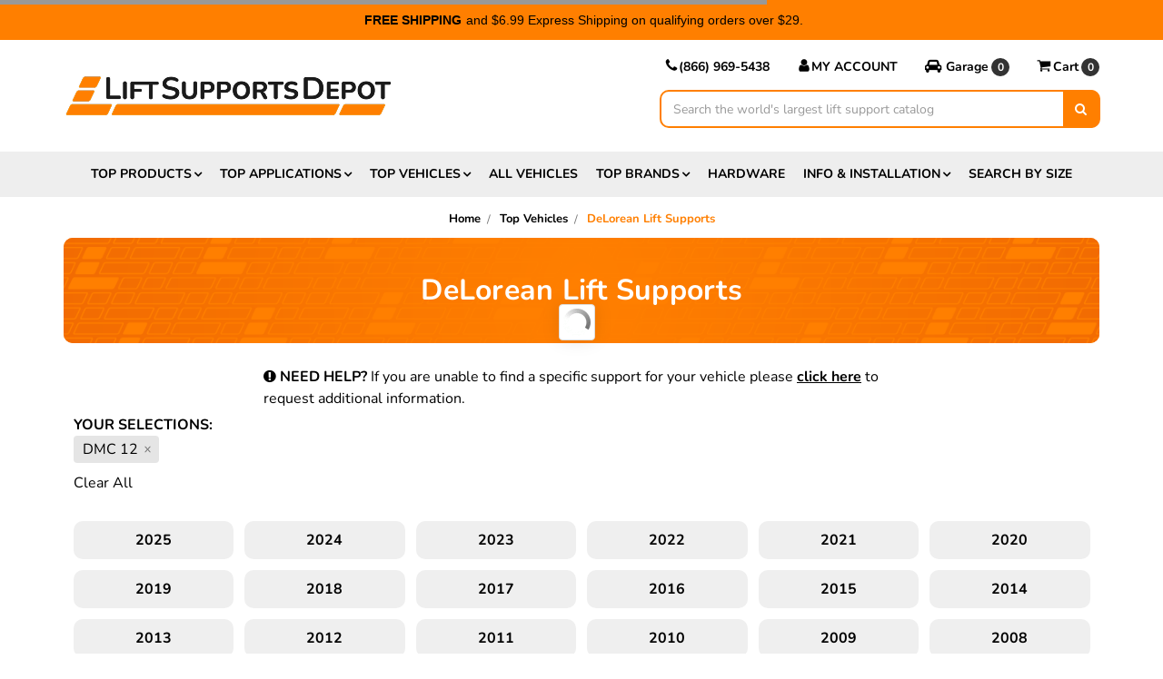

--- FILE ---
content_type: text/html; charset=UTF-8
request_url: https://www.liftsupportsdepot.com/delorean-lift-supports
body_size: 56523
content:

<!DOCTYPE html>
<html class="no-js" lang="en">
  <head>
    <title>DeLorean Lift Supports | Shop by Make at Lift Supports Depot</title>
    <meta name="description" content="Looking for DeLorean lift supports for your 1981-1983 Base Coupe? Buy top-brand hood and wing door lift supports at Lift Supports Depot. Order online now!  "><link rel='canonical' href='https://www.liftsupportsdepot.com/delorean-lift-supports' /><meta name='platform' content='bigcommerce.stencil' />
    
     
    <link href="https://cdn11.bigcommerce.com/s-sgwfonvdtg/product_images/liftsupportsdepot_favicon_32x32_20250210.png?t=1739216757" rel="shortcut icon" />

    <!-- Atwix - SXLSD-13 - START -->
    <link rel="preload" href="https://cdn11.bigcommerce.com/s-sgwfonvdtg/stencil/ae2086c0-d9ea-013e-2dfa-5ae4d6aeca98/e/73634550-daa8-013e-b607-56a9e7a677ab/fonts/nunito/nunito-v31-latin-regular.woff2" as="font" type="font/woff2" crossorigin>
    <link rel="preload" href="https://cdn11.bigcommerce.com/s-sgwfonvdtg/stencil/ae2086c0-d9ea-013e-2dfa-5ae4d6aeca98/e/73634550-daa8-013e-b607-56a9e7a677ab/fonts/nunito/nunito-v31-latin-700.woff2" as="font" type="font/woff2" crossorigin>
    
    <link
      rel="stylesheet"
      href="https://cdnjs.cloudflare.com/ajax/libs/font-awesome/4.7.0/css/font-awesome.min.css"
      media="print"
      onload="this.media='all'"
      crossorigin
    >
    <noscript>
      <link
        rel="stylesheet"
        href="https://cdnjs.cloudflare.com/ajax/libs/font-awesome/4.7.0/css/font-awesome.min.css"
        crossorigin
      >
    </noscript>
    <!-- Atwix - SXLSD-13 - END -->

    <meta
      name="viewport"
      content="width=device-width, initial-scale=1, maximum-scale=1"
    />
    <meta
      name="google-site-verification"
      content="5HdNOWhkCJETrzh4GCU1Kkdvus07Gy8NP7hsD_ieUEw"
    />

    <link data-stencil-stylesheet href="https://cdn11.bigcommerce.com/s-sgwfonvdtg/stencil/ae2086c0-d9ea-013e-2dfa-5ae4d6aeca98/e/73634550-daa8-013e-b607-56a9e7a677ab/css/theme-e80af7d0-da07-013e-2439-16eecdc4fb5f.css" rel="stylesheet">

    <!-- Atwix - SXLSD-13 - START -->
    <!-- <link href="https://fonts.googleapis.com/css?family=Montserrat:400%7COswald:300%7CKarla:400&display=swap" rel="stylesheet"> -->
    <!-- Atwix - SXLSD-13 - END -->

    <script src="https://cdn11.bigcommerce.com/s-sgwfonvdtg/stencil/ae2086c0-d9ea-013e-2dfa-5ae4d6aeca98/e/73634550-daa8-013e-b607-56a9e7a677ab/modernizr-custom.js" async></script>
    
    <!-- Atwix - SXLSD-14 - Conditional H1 Background Images Preload - START -->
      <link rel="preload" href="https://cdn11.bigcommerce.com/s-sgwfonvdtg/images/stencil/original/image-manager/lsd-website-h1-header-background-desktop-1280x224-20250220-min.png?t=1740096447" as="image" fetchpriority="high" media="(min-width: 801px)">
      <link rel="preload" href="https://cdn11.bigcommerce.com/s-sgwfonvdtg/images/stencil/original/image-manager/lsd-website-h1-header-background-mobile-660x200-20250220-min.png?t=1740096447" as="image" fetchpriority="high" media="(max-width: 800px)">
    <!-- Atwix - SXLSD-14 - Conditional H1 Background Images Preload - END -->

        <!-- Start Tracking Code for analytics_facebook -->

<script>
!function(f,b,e,v,n,t,s){if(f.fbq)return;n=f.fbq=function(){n.callMethod?n.callMethod.apply(n,arguments):n.queue.push(arguments)};if(!f._fbq)f._fbq=n;n.push=n;n.loaded=!0;n.version='2.0';n.queue=[];t=b.createElement(e);t.async=!0;t.src=v;s=b.getElementsByTagName(e)[0];s.parentNode.insertBefore(t,s)}(window,document,'script','https://connect.facebook.net/en_US/fbevents.js');

fbq('set', 'autoConfig', 'false', '558603453894995');
fbq('dataProcessingOptions', ['LDU'], 0, 0);
fbq('init', '558603453894995', {"external_id":"97dc5b9d-6823-4c7f-b52d-579c9f0183b1"});
fbq('set', 'agent', 'bigcommerce', '558603453894995');

function trackEvents() {
    var pathName = window.location.pathname;

    fbq('track', 'PageView', {}, "");

    // Search events start -- only fire if the shopper lands on the /search.php page
    if (pathName.indexOf('/search.php') === 0 && getUrlParameter('search_query')) {
        fbq('track', 'Search', {
            content_type: 'product_group',
            content_ids: [],
            search_string: getUrlParameter('search_query')
        });
    }
    // Search events end

    // Wishlist events start -- only fire if the shopper attempts to add an item to their wishlist
    if (pathName.indexOf('/wishlist.php') === 0 && getUrlParameter('added_product_id')) {
        fbq('track', 'AddToWishlist', {
            content_type: 'product_group',
            content_ids: []
        });
    }
    // Wishlist events end

    // Lead events start -- only fire if the shopper subscribes to newsletter
    if (pathName.indexOf('/subscribe.php') === 0 && getUrlParameter('result') === 'success') {
        fbq('track', 'Lead', {});
    }
    // Lead events end

    // Registration events start -- only fire if the shopper registers an account
    if (pathName.indexOf('/login.php') === 0 && getUrlParameter('action') === 'account_created') {
        fbq('track', 'CompleteRegistration', {}, "");
    }
    // Registration events end

    

    function getUrlParameter(name) {
        var cleanName = name.replace(/[\[]/, '\[').replace(/[\]]/, '\]');
        var regex = new RegExp('[\?&]' + cleanName + '=([^&#]*)');
        var results = regex.exec(window.location.search);
        return results === null ? '' : decodeURIComponent(results[1].replace(/\+/g, ' '));
    }
}

if (window.addEventListener) {
    window.addEventListener("load", trackEvents, false)
}
</script>
<noscript><img height="1" width="1" style="display:none" alt="null" src="https://www.facebook.com/tr?id=558603453894995&ev=PageView&noscript=1&a=plbigcommerce1.2&eid="/></noscript>

<!-- End Tracking Code for analytics_facebook -->

<!-- Start Tracking Code for analytics_googleanalytics4 -->

<script data-cfasync="false" src="https://cdn11.bigcommerce.com/shared/js/google_analytics4_bodl_subscribers-358423becf5d870b8b603a81de597c10f6bc7699.js" integrity="sha256-gtOfJ3Avc1pEE/hx6SKj/96cca7JvfqllWA9FTQJyfI=" crossorigin="anonymous"></script>
<script data-cfasync="false">
  (function () {
    window.dataLayer = window.dataLayer || [];

    function gtag(){
        dataLayer.push(arguments);
    }

    function initGA4(event) {
         function setupGtag() {
            function configureGtag() {
                gtag('js', new Date());
                gtag('set', 'developer_id.dMjk3Nj', true);
                gtag('config', 'G-D8TDW2C7ZV');
            }

            var script = document.createElement('script');

            script.src = 'https://www.googletagmanager.com/gtag/js?id=G-D8TDW2C7ZV';
            script.async = true;
            script.onload = configureGtag;

            document.head.appendChild(script);
        }

        setupGtag();

        if (typeof subscribeOnBodlEvents === 'function') {
            subscribeOnBodlEvents('G-D8TDW2C7ZV', false);
        }

        window.removeEventListener(event.type, initGA4);
    }

    

    var eventName = document.readyState === 'complete' ? 'consentScriptsLoaded' : 'DOMContentLoaded';
    window.addEventListener(eventName, initGA4, false);
  })()
</script>

<!-- End Tracking Code for analytics_googleanalytics4 -->

<!-- Start Tracking Code for analytics_siteverification -->

<!-- Google Tag Manager -->
<script>(function(w,d,s,l,i){w[l]=w[l]||[];w[l].push({'gtm.start':
new Date().getTime(),event:'gtm.js'});var f=d.getElementsByTagName(s)[0],
j=d.createElement(s),dl=l!='dataLayer'?'&l='+l:'';j.async=true;j.src=
'https://www.googletagmanager.com/gtm.js?id='+i+dl;f.parentNode.insertBefore(j,f);
})(window,document,'script','dataLayer','GTM-M3QVL2C');</script>
<!-- End Google Tag Manager -->
<!-- Google Tag Manager (noscript) -->
<noscript><iframe src="https://www.googletagmanager.com/ns.html?id=GTM-XXXXXXX"
height="0" width="0" style="display:none;visibility:hidden"></iframe></noscript>
<!-- End Google Tag Manager (noscript) -->
<!-- Global site tag (gtag.js) - Google Ads: 779741643 -->
<script async src="https://www.googletagmanager.com/gtag/js?id=AW-779741643"></script>
<script>
  window.dataLayer = window.dataLayer || [];
  function gtag(){dataLayer.push(arguments);}
  gtag('js', new Date());
  gtag('config', 'AW-779741643', {'allow_enhanced_conversions': true});
</script>


<script type='text/javascript'>
window.__lo_site_id = 174469;

	(function() {
		var wa = document.createElement('script'); wa.type = 'text/javascript'; wa.async = true;
		wa.src = 'https://d10lpsik1i8c69.cloudfront.net/w.js';
		var s = document.getElementsByTagName('script')[0]; s.parentNode.insertBefore(wa, s);
	  })();
	</script>
<!--LuckyOrange-->
<meta name="msvalidate.01" content="2B20451C7DC756AD96CE52DFF66B1763" />


<!-- End Tracking Code for analytics_siteverification -->


<script type="text/javascript" src="https://checkout-sdk.bigcommerce.com/v1/loader.js" defer ></script>
<script type="text/javascript">
fbq('track', 'ViewCategory', {"content_ids":[],"content_type":"product_group","content_category":"DeLorean Lift Supports"});
</script>
<script type="text/javascript">
var BCData = {};
</script>
<script src='https://r2-t.trackedlink.net/bigcommerce/0FC3FD88194E23676DKC072FD31CADF250FE/D8CB67DA1C07EE541M9F4BF07D6A5C03485/ddgtag.js'  ></script><script src='https://r2-t.trackedlink.net/bigcommerce/0FC3FD88194E23676DKC072FD31CADF250FE/8DB49D54DC635F971N6C393658C8A71B06E/ddgtag.js'  ></script><script src='https://r2-t.trackedlink.net/ddbcbis.js?id=6DKC&sid=62&t=2' async ></script><!-- BEGIN MerchantWidget Code -->
<script id='merchantWidgetScript'
        src="https://www.gstatic.com/shopping/merchant/merchantwidget.js"
        defer>
</script>
<script type="text/javascript">
  merchantWidgetScript.addEventListener('load', function () {
    merchantwidget.start({
     position: 'LEFT_BOTTOM',
     bottomMargin: 10,
     mobileBottomMargin: 10   
   });
  });
</script>
<!-- END MerchantWidget Code --><script>(function(w,d,t,r,u){var f,n,i;w[u]=w[u]||[],f=function(){var o={ti:"283021830", enableAutoSpaTracking: true};o.q=w[u],w[u]=new UET(o),w[u].push("pageLoad")},n=d.createElement(t),n.src=r,n.async=1,n.onload=n.onreadystatechange=function(){var s=this.readyState;s&&s!=="loaded"&&s!=="complete"||(f(),n.onload=n.onreadystatechange=null)},i=d.getElementsByTagName(t)[0],i.parentNode.insertBefore(n,i)})(window,document,"script","//bat.bing.com/bat.js","uetq");</script><script>
var b2bHideBodyStyle = document.createElement('style');
b2bHideBodyStyle.id = 'b2b-account-page-hide-body';
 const removeCart = () => {
   const style = document.createElement('style');
   style.type = 'text/css';
   style.id = 'b2bPermissions-cartElement-id'
   style.innerHTML='[href="/cart.php"], #form-action-addToCart, [data-button-type="add-cart"], .button--cardAdd, .card-figcaption-button, [data-emthemesmodez-cart-item-add], .add-to-cart-button { display: none !important }'
   document.getElementsByTagName('head').item(0).appendChild(style); 
 }
 removeCart()
</script>
 <script data-cfasync="false" src="https://microapps.bigcommerce.com/bodl-events/1.9.4/index.js" integrity="sha256-Y0tDj1qsyiKBRibKllwV0ZJ1aFlGYaHHGl/oUFoXJ7Y=" nonce="" crossorigin="anonymous"></script>
 <script data-cfasync="false" nonce="">

 (function() {
    function decodeBase64(base64) {
       const text = atob(base64);
       const length = text.length;
       const bytes = new Uint8Array(length);
       for (let i = 0; i < length; i++) {
          bytes[i] = text.charCodeAt(i);
       }
       const decoder = new TextDecoder();
       return decoder.decode(bytes);
    }
    window.bodl = JSON.parse(decodeBase64("[base64]"));
 })()

 </script>

<script nonce="">
(function () {
    var xmlHttp = new XMLHttpRequest();

    xmlHttp.open('POST', 'https://bes.gcp.data.bigcommerce.com/nobot');
    xmlHttp.setRequestHeader('Content-Type', 'application/json');
    xmlHttp.send('{"store_id":"999991305","timezone_offset":"-8.0","timestamp":"2026-02-01T01:25:37.19494200Z","visit_id":"60575817-2c2e-467c-b46e-97942eb0baf7","channel_id":1}');
})();
</script>

        

        
        
        
        
        <!-- snippet location htmlhead -->

        <!-- Nextopia Search Page -->



            <!-- For your category pages -->
            <script type="text/javascript" src="//cdn.nextopia.net/nxt-app/13f4a2b744482e0e5c82d4114d991b21.js" async></script>

        <meta name="google-site-verification" content="9t5L71n66KYssVaf40bBqJ17SI-1hvJKJueFL1HC0VU" />



    </head>
    <body>
       <!-- Google Tag Manager (noscript) -->
        <noscript><iframe src="https://www.googletagmanager.com/ns.html?id=GTM-M3QVL2C" height="0" width="0" style="display:none;visibility:hidden"></iframe></noscript>
        <!-- End Google Tag Manager (noscript) -->
        <!-- snippet location header -->
        <div class="icons-svg-sprite"><svg xmlns="http://www.w3.org/2000/svg"><defs> <path id="stumbleupon-path-1" d="M0,0.0749333333 L31.9250667,0.0749333333 L31.9250667,31.984 L0,31.984"/> </defs><symbol viewBox="0 0 24 24" id="icon-add"><path d="M19 13h-6v6h-2v-6H5v-2h6V5h2v6h6v2z"/></symbol><symbol viewBox="0 0 36 36" id="icon-arrow-down"> <path d="M16.5 6v18.26l-8.38-8.38-2.12 2.12 12 12 12-12-2.12-2.12-8.38 8.38v-18.26h-3z"/> </symbol><symbol viewBox="0 0 12 8" id="icon-chevron-down"><path d="M6 6.174l5.313-4.96.23-.214.457.427-.23.214-5.51 5.146L6.03 7 6 6.972 5.97 7l-.23-.214L.23 1.64 0 1.428.458 1l.23.214L6 6.174z" stroke-linecap="square" fill-rule="evenodd"/></symbol><symbol viewBox="0 0 24 24" id="icon-chevron-left"><path d="M15.41 7.41L14 6l-6 6 6 6 1.41-1.41L10.83 12z"/></symbol><symbol viewBox="0 0 24 24" id="icon-chevron-right"><path d="M10 6L8.59 7.41 13.17 12l-4.58 4.59L10 18l6-6z"/></symbol><symbol viewBox="0 0 24 24" id="icon-close"><path d="M19 6.41L17.59 5 12 10.59 6.41 5 5 6.41 10.59 12 5 17.59 6.41 19 12 13.41 17.59 19 19 17.59 13.41 12z"/></symbol><symbol viewBox="0 0 28 28" id="icon-envelope"> <path d="M0 23.5v-12.406q0.688 0.766 1.578 1.359 5.656 3.844 7.766 5.391 0.891 0.656 1.445 1.023t1.477 0.75 1.719 0.383h0.031q0.797 0 1.719-0.383t1.477-0.75 1.445-1.023q2.656-1.922 7.781-5.391 0.891-0.609 1.563-1.359v12.406q0 1.031-0.734 1.766t-1.766 0.734h-23q-1.031 0-1.766-0.734t-0.734-1.766zM0 6.844q0-1.219 0.648-2.031t1.852-0.812h23q1.016 0 1.758 0.734t0.742 1.766q0 1.234-0.766 2.359t-1.906 1.922q-5.875 4.078-7.313 5.078-0.156 0.109-0.664 0.477t-0.844 0.594-0.812 0.508-0.898 0.422-0.781 0.141h-0.031q-0.359 0-0.781-0.141t-0.898-0.422-0.812-0.508-0.844-0.594-0.664-0.477q-1.422-1-4.094-2.852t-3.203-2.227q-0.969-0.656-1.828-1.805t-0.859-2.133z"/> </symbol><symbol viewBox="0 0 32 32" id="icon-facebook"> <path d="M2.428 0.41c-0.936 0-1.695 0.753-1.695 1.682v27.112c0 0.929 0.759 1.682 1.695 1.682h14.709v-11.802h-4.002v-4.599h4.002v-3.392c0-3.936 2.423-6.080 5.961-6.080 1.695 0 3.152 0.125 3.576 0.181v4.114l-2.454 0.001c-1.924 0-2.297 0.907-2.297 2.239v2.937h4.59l-0.598 4.599h-3.992v11.802h7.826c0.936 0 1.695-0.753 1.695-1.682v-27.112c0-0.929-0.759-1.682-1.695-1.682h-27.321z"/> </symbol><symbol viewBox="0 0 20 28" id="icon-google"> <path d="M1.734 21.156q0-1.266 0.695-2.344t1.852-1.797q2.047-1.281 6.312-1.563-0.5-0.641-0.742-1.148t-0.242-1.148q0-0.625 0.328-1.328-0.719 0.063-1.062 0.063-2.312 0-3.898-1.508t-1.586-3.82q0-1.281 0.562-2.484t1.547-2.047q1.188-1.031 2.844-1.531t3.406-0.5h6.516l-2.141 1.375h-2.063q1.172 0.984 1.766 2.078t0.594 2.5q0 1.125-0.383 2.023t-0.93 1.453-1.086 1.016-0.922 0.961-0.383 1.031q0 0.562 0.5 1.102t1.203 1.062 1.414 1.148 1.211 1.625 0.5 2.219q0 1.422-0.766 2.703-1.109 1.906-3.273 2.805t-4.664 0.898q-2.063 0-3.852-0.648t-2.695-2.148q-0.562-0.922-0.562-2.047zM4.641 20.438q0 0.875 0.367 1.594t0.953 1.18 1.359 0.781 1.563 0.453 1.586 0.133q0.906 0 1.742-0.203t1.547-0.609 1.141-1.141 0.43-1.703q0-0.391-0.109-0.766t-0.227-0.656-0.422-0.648-0.461-0.547-0.602-0.539-0.57-0.453-0.648-0.469-0.57-0.406q-0.25-0.031-0.766-0.031-0.828 0-1.633 0.109t-1.672 0.391-1.516 0.719-1.070 1.164-0.422 1.648zM6.297 4.906q0 0.719 0.156 1.523t0.492 1.609 0.812 1.445 1.172 1.047 1.508 0.406q0.578 0 1.211-0.258t1.023-0.68q0.828-0.875 0.828-2.484 0-0.922-0.266-1.961t-0.75-2.016-1.313-1.617-1.828-0.641q-0.656 0-1.289 0.305t-1.039 0.82q-0.719 0.922-0.719 2.5z"/> </symbol><symbol viewBox="0 0 32 32" id="icon-instagram"> <path d="M25.522709,13.5369502 C25.7256898,14.3248434 25.8455558,15.1480745 25.8455558,15.9992932 C25.8455558,21.4379334 21.4376507,25.8455558 15.9998586,25.8455558 C10.5623493,25.8455558 6.15416148,21.4379334 6.15416148,15.9992932 C6.15416148,15.1480745 6.27459295,14.3248434 6.4775737,13.5369502 L3.6915357,13.5369502 L3.6915357,27.0764447 C3.6915357,27.7552145 4.24280653,28.3062027 4.92355534,28.3062027 L27.0764447,28.3062027 C27.7571935,28.3062027 28.3084643,27.7552145 28.3084643,27.0764447 L28.3084643,13.5369502 L25.522709,13.5369502 Z M27.0764447,3.6915357 L23.384909,3.6915357 C22.7050083,3.6915357 22.1543028,4.24280653 22.1543028,4.92214183 L22.1543028,8.61509104 C22.1543028,9.29442633 22.7050083,9.84569717 23.384909,9.84569717 L27.0764447,9.84569717 C27.7571935,9.84569717 28.3084643,9.29442633 28.3084643,8.61509104 L28.3084643,4.92214183 C28.3084643,4.24280653 27.7571935,3.6915357 27.0764447,3.6915357 Z M9.84597988,15.9992932 C9.84597988,19.3976659 12.6009206,22.1537374 15.9998586,22.1537374 C19.3987967,22.1537374 22.1543028,19.3976659 22.1543028,15.9992932 C22.1543028,12.6003551 19.3987967,9.84569717 15.9998586,9.84569717 C12.6009206,9.84569717 9.84597988,12.6003551 9.84597988,15.9992932 Z M3.6915357,31.9997173 C1.65296441,31.9997173 0,30.3461875 0,28.3062027 L0,3.6915357 C0,1.6526817 1.65296441,0 3.6915357,0 L28.3084643,0 C30.3473183,0 32,1.6526817 32,3.6915357 L32,28.3062027 C32,30.3461875 30.3473183,31.9997173 28.3084643,31.9997173 L3.6915357,31.9997173 Z" id="instagram-Imported-Layers" sketch:type="MSShapeGroup"/> </symbol><symbol viewBox="0 0 24 24" id="icon-keyboard-arrow-down"><path d="M7.41 7.84L12 12.42l4.59-4.58L18 9.25l-6 6-6-6z"/></symbol><symbol viewBox="0 0 24 24" id="icon-keyboard-arrow-up"><path d="M7.41 15.41L12 10.83l4.59 4.58L18 14l-6-6-6 6z"/></symbol><symbol viewBox="0 0 32 32" id="icon-linkedin"> <path d="M27.2684444,27.2675556 L22.5226667,27.2675556 L22.5226667,19.8408889 C22.5226667,18.0702222 22.4924444,15.792 20.0568889,15.792 C17.5866667,15.792 17.2097778,17.7217778 17.2097778,19.7146667 L17.2097778,27.2675556 L12.4693333,27.2675556 L12.4693333,11.9964444 L17.0186667,11.9964444 L17.0186667,14.0844444 L17.0844444,14.0844444 C17.7173333,12.8835556 19.2657778,11.6177778 21.5742222,11.6177778 C26.3804444,11.6177778 27.2684444,14.7795556 27.2684444,18.8924444 L27.2684444,27.2675556 L27.2684444,27.2675556 Z M7.11822222,9.91022222 C5.59377778,9.91022222 4.36444444,8.67733333 4.36444444,7.15733333 C4.36444444,5.63822222 5.59377778,4.40533333 7.11822222,4.40533333 C8.63644444,4.40533333 9.86844444,5.63822222 9.86844444,7.15733333 C9.86844444,8.67733333 8.63644444,9.91022222 7.11822222,9.91022222 L7.11822222,9.91022222 Z M4.74133333,11.9964444 L9.49244444,11.9964444 L9.49244444,27.2675556 L4.74133333,27.2675556 L4.74133333,11.9964444 Z M29.632,0 L2.36,0 C1.05777778,0 0,1.03288889 0,2.30755556 L0,29.6906667 C0,30.9653333 1.05777778,32 2.36,32 L29.632,32 C30.9368889,32 31.9991111,30.9653333 31.9991111,29.6906667 L31.9991111,2.30755556 C31.9991111,1.03288889 30.9368889,0 29.632,0 L29.632,0 Z" id="linkedin-Fill-4"/> </symbol><symbol viewBox="0 0 70 32" id="icon-logo-american-express"> <path d="M69.102 17.219l0.399 9.094c-0.688 0.313-3.285 1.688-4.26 1.688h-4.788v-0.656c-0.546 0.438-1.549 0.656-2.467 0.656h-15.053v-2.466c0-0.344-0.057-0.344-0.345-0.344h-0.257v2.81h-4.961v-2.924c-0.832 0.402-1.749 0.402-2.581 0.402h-0.544v2.523h-6.050l-1.434-1.656-1.577 1.656h-9.72v-10.781h9.892l1.405 1.663 1.548-1.663h6.652c0.775 0 2.037 0.115 2.581 0.66v-0.66h5.936c0.602 0 1.749 0.115 2.523 0.66v-0.66h8.946v0.66c0.516-0.43 1.433-0.66 2.265-0.66h4.988v0.66c0.546-0.372 1.32-0.66 2.323-0.66h4.578zM34.905 23.871c1.577 0 3.183-0.43 3.183-2.581 0-2.093-1.635-2.523-3.069-2.523h-5.878l-2.38 2.523-2.236-2.523h-7.427v7.67h7.312l2.351-2.509 2.266 2.509h3.556v-2.566h2.322zM46.001 23.556c-0.172-0.23-0.487-0.516-0.946-0.66 0.516-0.172 1.318-0.832 1.318-2.036 0-0.889-0.315-1.377-0.917-1.721-0.602-0.315-1.319-0.372-2.266-0.372h-4.215v7.67h1.864v-2.796h1.978c0.66 0 1.032 0.058 1.319 0.344 0.316 0.373 0.316 1.032 0.316 1.548v0.903h1.836v-1.477c0-0.688-0.058-1.032-0.288-1.405zM53.571 20.373v-1.605h-6.136v7.67h6.136v-1.563h-4.33v-1.549h4.244v-1.548h-4.244v-1.405h4.33zM58.245 26.438c1.864 0 2.926-0.759 2.926-2.393 0-0.774-0.23-1.262-0.545-1.664-0.459-0.372-1.119-0.602-2.151-0.602h-1.004c-0.258 0-0.487-0.057-0.717-0.115-0.201-0.086-0.373-0.258-0.373-0.545 0-0.258 0.058-0.43 0.287-0.602 0.143-0.115 0.373-0.115 0.717-0.115h3.383v-1.634h-3.671c-1.978 0-2.638 1.204-2.638 2.294 0 2.438 2.151 2.322 3.842 2.38 0.344 0 0.544 0.058 0.66 0.173 0.115 0.086 0.23 0.315 0.23 0.544 0 0.201-0.115 0.373-0.23 0.488-0.173 0.115-0.373 0.172-0.717 0.172h-3.555v1.62h3.555zM65.442 26.439c1.864 0 2.924-0.76 2.924-2.394 0-0.774-0.229-1.262-0.544-1.664-0.459-0.372-1.119-0.602-2.151-0.602h-1.003c-0.258 0-0.488-0.057-0.718-0.115-0.201-0.086-0.373-0.258-0.373-0.545 0-0.258 0.115-0.43 0.287-0.602 0.144-0.115 0.373-0.115 0.717-0.115h3.383v-1.634h-3.671c-1.921 0-2.638 1.204-2.638 2.294 0 2.438 2.151 2.322 3.842 2.38 0.344 0 0.544 0.058 0.66 0.174 0.115 0.086 0.229 0.315 0.229 0.544 0 0.201-0.114 0.373-0.229 0.488s-0.373 0.172-0.717 0.172h-3.556v1.62h3.556zM43.966 20.518c0.23 0.115 0.373 0.344 0.373 0.659 0 0.344-0.143 0.602-0.373 0.774-0.287 0.115-0.545 0.115-0.889 0.115l-2.237 0.058v-1.749h2.237c0.344 0 0.659 0 0.889 0.143zM36.108 8.646c-0.287 0.172-0.544 0.172-0.918 0.172h-2.265v-1.692h2.265c0.316 0 0.688 0 0.918 0.114 0.23 0.144 0.344 0.374 0.344 0.718 0 0.315-0.114 0.602-0.344 0.689zM50.789 6.839l1.262 3.039h-2.523zM30.775 25.792l-2.838-3.183 2.838-3.011v6.193zM35.019 20.373c0.66 0 1.090 0.258 1.090 0.918s-0.43 1.032-1.090 1.032h-2.437v-1.95h2.437zM5.773 9.878l1.291-3.039 1.262 3.039h-2.552zM18.905 20.372l4.616 0 2.036 2.237-2.093 2.265h-4.559v-1.549h4.071v-1.548h-4.071v-1.405zM19.077 13.376l-0.545 1.377h-3.24l-0.546-1.319v1.319h-6.222l-0.66-1.749h-1.577l-0.717 1.749h-5.572l2.389-5.649 2.237-5.104h4.789l0.659 1.262v-1.262h5.591l1.262 2.724 1.233-2.724h17.835c0.832 0 1.548 0.143 2.093 0.602v-0.602h4.903v0.602c0.803-0.459 1.864-0.602 3.068-0.602h7.082l0.66 1.262v-1.262h5.218l0.775 1.262v-1.262h5.103v10.753h-5.161l-1.003-1.635v1.635h-6.423l-0.717-1.749h-1.577l-0.717 1.749h-3.355c-1.318 0-2.294-0.316-2.954-0.659v0.659h-7.971v-2.466c0-0.344-0.057-0.402-0.286-0.402h-0.258v2.867h-15.398v-1.377zM43.363 6.409c-0.832 0.831-0.975 1.864-1.004 3.011 0 1.377 0.344 2.266 0.947 2.925 0.659 0.66 1.806 0.86 2.695 0.86h2.151l0.716-1.692h3.843l0.717 1.692h3.727v-5.763l3.47 5.763h2.638v-7.684h-1.892v5.333l-3.24-5.333h-2.839v7.254l-3.096-7.254h-2.724l-2.638 6.050h-0.832c-0.487 0-1.003-0.115-1.262-0.373-0.344-0.402-0.488-1.004-0.488-1.836 0-0.803 0.144-1.405 0.488-1.748 0.373-0.316 0.774-0.431 1.434-0.431h1.749v-1.663h-1.749c-1.262 0-2.265 0.286-2.81 0.889zM39.579 5.52v7.684h1.863v-7.684h-1.863zM31.12 5.52l-0 7.685h1.806v-2.781h1.979c0.66 0 1.090 0.057 1.376 0.315 0.316 0.401 0.258 1.061 0.258 1.491v0.975h1.892v-1.519c0-0.66-0.057-1.004-0.344-1.377-0.172-0.229-0.487-0.488-0.889-0.659 0.516-0.23 1.319-0.832 1.319-2.036 0-0.889-0.373-1.377-0.976-1.75-0.602-0.344-1.262-0.344-2.208-0.344h-4.215zM23.636 5.521v7.685h6.165v-1.577h-4.301v-1.549h4.244v-1.577h-4.244v-1.377h4.301v-1.606h-6.165zM16.124 13.205h1.577l2.695-6.021v6.021h1.864v-7.684h-3.011l-2.265 5.219-2.409-5.219h-2.953v7.254l-3.154-7.254h-2.724l-3.297 7.684h1.978l0.688-1.692h3.871l0.688 1.692h3.756v-6.021z"/> </symbol><symbol viewBox="0 0 95 32" id="icon-logo-discover"> <path d="M50.431 8.059c4.546 0 8.092 3.49 8.092 7.936 0 4.471-3.571 7.961-8.093 7.961-4.638 0-8.115-3.444-8.115-8.051 0-4.334 3.635-7.845 8.115-7.845zM4.362 8.345c4.811 0 8.168 3.133 8.168 7.64 0 2.247-1.028 4.422-2.761 5.864-1.461 1.214-3.126 1.761-5.429 1.761h-4.339v-15.265h4.362zM7.832 19.81c1.027-0.912 1.639-2.379 1.639-3.847 0-1.464-0.612-2.882-1.639-3.798-0.984-0.892-2.146-1.235-4.065-1.235h-0.797v10.096h0.797c1.919 0 3.127-0.367 4.065-1.216zM13.9 23.611v-15.265h2.965v15.265h-2.965zM24.123 14.201c3.378 1.238 4.379 2.338 4.379 4.764 0 2.952-2.166 5.015-5.247 5.015-2.261 0-3.904-0.896-5.271-2.907l1.914-1.856c0.685 1.328 1.825 2.036 3.24 2.036 1.325 0 2.308-0.915 2.308-2.152 0-0.641-0.298-1.189-0.891-1.578-0.297-0.187-0.889-0.46-2.054-0.87-2.784-1.010-3.742-2.085-3.742-4.192 0-2.493 2.055-4.371 4.745-4.371 1.667 0 3.196 0.571 4.473 1.696l-1.549 2.033c-0.778-0.867-1.508-1.233-2.398-1.233-1.28 0-2.213 0.732-2.213 1.694 0 0.821 0.525 1.258 2.307 1.921zM29.438 15.986c0-4.436 3.605-7.985 8.101-7.985 1.278 0 2.352 0.273 3.653 0.935v3.504c-1.233-1.213-2.308-1.717-3.72-1.717-2.787 0-4.976 2.313-4.976 5.241 0 3.092 2.123 5.267 5.112 5.267 1.347 0 2.397-0.48 3.585-1.671v3.504c-1.347 0.638-2.443 0.892-3.72 0.892-4.519 0-8.034-3.478-8.034-7.97zM65.239 18.601l4.11-10.254h3.216l-6.573 15.655h-1.596l-6.46-15.655h3.24zM73.914 23.612v-15.265h8.418v2.585h-5.453v3.388h5.244v2.585h-5.244v4.123h5.453v2.584h-8.418zM94.081 12.852c0 2.336-1.23 3.87-3.469 4.329l4.794 6.43h-3.651l-4.105-6.135h-0.388v6.135h-2.969v-15.265h4.404c3.425 0 5.384 1.645 5.384 4.506zM88.125 15.372c1.9 0 2.903-0.827 2.903-2.359 0-1.486-1.004-2.266-2.856-2.266h-0.911v4.626h0.863z"/> </symbol><symbol viewBox="0 0 54 32" id="icon-logo-mastercard"> <path d="M48.366 15.193c0.6 0 0.9 0.437 0.9 1.282 0 1.281-0.546 2.209-1.337 2.209-0.6 0-0.9-0.436-0.9-1.31 0-1.281 0.573-2.182 1.337-2.182zM38.276 18.275c0-0.655 0.491-1.009 1.472-1.009 0.109 0 0.191 0.027 0.382 0.027-0.027 0.982-0.545 1.636-1.227 1.636-0.382 0-0.628-0.245-0.628-0.655zM26.278 15.848c0 0.082-0 0.192-0 0.327h-1.909c0.164-0.763 0.545-1.173 1.091-1.173 0.518 0 0.818 0.3 0.818 0.845zM38.060 0.002c8.838 0 16.003 7.165 16.003 16.002s-7.165 15.999-16.003 15.999c-3.834 0-7.324-1.344-10.080-3.594 2.102-2.031 3.707-4.567 4.568-7.44h-1.33c-0.833 2.553-2.297 4.807-4.199 6.627-1.892-1.816-3.342-4.078-4.172-6.62h-1.33c0.858 2.856 2.435 5.401 4.521 7.432-2.749 2.219-6.223 3.594-10.036 3.594-8.837 0-16.002-7.163-16.002-15.999s7.164-16.001 16.002-16.001c3.814 0 7.287 1.377 10.036 3.603-2.087 2.023-3.664 4.568-4.521 7.424h1.33c0.83-2.542 2.28-4.804 4.172-6.607 1.903 1.808 3.367 4.060 4.199 6.614h1.33c-0.861-2.872-2.466-5.413-4.568-7.443 2.757-2.249 6.246-3.592 10.080-3.592zM7.217 20.213h1.691l1.336-8.044h-2.672l-1.637 4.99-0.082-4.99h-2.454l-1.336 8.044h1.582l1.037-6.135 0.136 6.135h1.173l2.209-6.189zM14.47 19.477l0.054-0.408 0.382-2.318c0.109-0.736 0.136-0.982 0.136-1.309 0-1.254-0.791-1.909-2.263-1.909-0.627 0-1.2 0.082-2.045 0.327l-0.246 1.473 0.163-0.028 0.246-0.081c0.382-0.109 0.928-0.164 1.418-0.164 0.79 0 1.091 0.164 1.091 0.6 0 0.109 0 0.191-0.055 0.409-0.273-0.027-0.518-0.054-0.709-0.054-1.909 0-2.999 0.927-2.999 2.536 0 1.064 0.627 1.773 1.554 1.773 0.791 0 1.364-0.246 1.8-0.791l-0.027 0.682h1.418l0.027-0.164 0.027-0.246zM17.988 16.314c-0.736-0.327-0.819-0.409-0.819-0.709 0-0.355 0.3-0.519 0.845-0.519 0.328 0 0.791 0.028 1.227 0.082l0.246-1.5c-0.436-0.082-1.118-0.137-1.5-0.137-1.909 0-2.59 1.009-2.563 2.208 0 0.818 0.382 1.391 1.282 1.828 0.709 0.327 0.818 0.436 0.818 0.709 0 0.409-0.3 0.6-0.982 0.6-0.518 0-0.982-0.082-1.527-0.245l-0.246 1.5 0.082 0.027 0.3 0.054c0.109 0.027 0.246 0.055 0.464 0.055 0.382 0.054 0.709 0.054 0.928 0.054 1.8 0 2.645-0.682 2.645-2.181 0-0.9-0.354-1.418-1.2-1.828zM21.75 18.741c-0.409 0-0.573-0.136-0.573-0.464 0-0.082 0-0.164 0.027-0.273l0.463-2.726h0.873l0.218-1.609h-0.873l0.191-0.982h-1.691l-0.737 4.472-0.082 0.518-0.109 0.654c-0.027 0.191-0.055 0.409-0.055 0.573 0 0.954 0.491 1.445 1.364 1.445 0.382 0 0.764-0.055 1.227-0.218l0.218-1.445c-0.109 0.054-0.273 0.054-0.464 0.054zM25.732 18.851c-0.982 0-1.5-0.381-1.5-1.145 0-0.055 0-0.109 0.027-0.191h3.382c0.163-0.682 0.218-1.145 0.218-1.636 0-1.446-0.9-2.373-2.318-2.373-1.718 0-2.973 1.663-2.973 3.899 0 1.936 0.982 2.945 2.89 2.945 0.628 0 1.173-0.082 1.773-0.273l0.273-1.636c-0.6 0.3-1.145 0.409-1.773 0.409zM31.158 15.524h0.109c0.164-0.79 0.382-1.363 0.655-1.881l-0.055-0.027h-0.164c-0.573 0-0.9 0.273-1.418 1.064l0.164-1.009h-1.554l-1.064 6.544h1.718c0.627-4.008 0.791-4.69 1.609-4.69zM36.122 20.133l0.3-1.827c-0.545 0.273-1.036 0.409-1.445 0.409-1.009 0-1.609-0.737-1.609-1.963 0-1.773 0.9-3.027 2.182-3.027 0.491 0 0.928 0.136 1.528 0.436l0.3-1.745c-0.163-0.054-0.218-0.082-0.436-0.163l-0.682-0.164c-0.218-0.054-0.491-0.082-0.791-0.082-2.263 0-3.845 2.018-3.845 4.88 0 2.155 1.146 3.491 3 3.491 0.463 0 0.872-0.082 1.5-0.246zM41.521 19.069l0.355-2.318c0.136-0.736 0.136-0.982 0.136-1.309 0-1.254-0.763-1.909-2.236-1.909-0.627 0-1.2 0.082-2.045 0.327l-0.246 1.473 0.164-0.028 0.218-0.081c0.382-0.109 0.955-0.164 1.446-0.164 0.791 0 1.091 0.164 1.091 0.6 0 0.109-0.027 0.191-0.082 0.409-0.246-0.027-0.491-0.054-0.682-0.054-1.909 0-3 0.927-3 2.536 0 1.064 0.627 1.773 1.555 1.773 0.791 0 1.363-0.246 1.8-0.791l-0.028 0.682h1.418v-0.164l0.027-0.246 0.054-0.327zM43.648 20.214c0.627-4.008 0.791-4.69 1.608-4.69h0.109c0.164-0.79 0.382-1.363 0.655-1.881l-0.055-0.027h-0.164c-0.572 0-0.9 0.273-1.418 1.064l0.164-1.009h-1.554l-1.037 6.544h1.691zM48.829 20.214l1.608 0 1.309-8.044h-1.691l-0.382 2.291c-0.464-0.6-0.955-0.9-1.637-0.9-1.5 0-2.782 1.854-2.782 4.035 0 1.636 0.818 2.7 2.073 2.7 0.627 0 1.118-0.218 1.582-0.709zM11.306 18.279c0-0.655 0.492-1.009 1.447-1.009 0.136 0 0.218 0.027 0.382 0.027-0.027 0.982-0.518 1.636-1.228 1.636-0.382 0-0.6-0.245-0.6-0.655z"/> </symbol><symbol viewBox="0 0 57 32" id="icon-logo-paypal"> <path d="M47.11 10.477c2.211-0.037 4.633 0.618 4.072 3.276l-1.369 6.263h-3.159l0.211-0.947c-1.72 1.712-6.038 1.821-5.335-2.111 0.491-2.294 2.878-3.023 6.423-3.023 0.246-1.020-0.457-1.274-1.65-1.238s-2.633 0.437-3.089 0.655l0.281-2.293c0.913-0.182 2.106-0.583 3.615-0.583zM47.32 16.885c0.069-0.291 0.106-0.547 0.176-0.838h-0.773c-0.596 0-1.579 0.146-1.931 0.765-0.456 0.728 0.177 1.348 0.878 1.311 0.807-0.037 1.474-0.401 1.65-1.238zM53.883 8h3.242l-2.646 12.016h-3.209zM39.142 8.037c1.689 0 3.729 1.274 3.131 4.077-0.528 2.476-2.498 3.933-4.89 3.933h-2.428l-0.879 3.969h-3.412l2.603-11.979h5.874zM39.037 12.114c0.211-0.911-0.317-1.638-1.197-1.638h-1.689l-0.704 3.277h1.583c0.88 0 1.795-0.728 2.006-1.638zM16.346 10.476c2.184-0.037 4.611 0.618 4.056 3.276l-1.352 6.262h-3.155l0.208-0.947c-1.664 1.712-5.929 1.821-5.235-2.111 0.486-2.294 2.844-3.023 6.345-3.023 0.208-1.020-0.485-1.274-1.664-1.238s-2.601 0.437-3.017 0.655l0.277-2.293c0.867-0.182 2.046-0.583 3.537-0.583zM16.589 16.885c0.035-0.291 0.104-0.547 0.173-0.838h-0.797c-0.555 0-1.525 0.146-1.872 0.765-0.451 0.728 0.138 1.348 0.832 1.311 0.797-0.037 1.491-0.401 1.664-1.238zM28.528 10.648l3.255-0-7.496 13.351h-3.528l2.306-3.925-1.289-9.426h3.156l0.508 5.579zM8.499 8.036c1.728 0 3.738 1.274 3.139 4.077-0.529 2.476-2.504 3.933-4.867 3.933h-2.468l-0.847 3.969h-3.456l2.609-11.979h5.89zM8.393 12.114c0.247-0.911-0.317-1.638-1.164-1.638h-1.693l-0.741 3.277h1.623c0.882 0 1.763-0.728 1.975-1.638z"/> </symbol><symbol viewBox="0 0 26 26" id="icon-logo-small"><path d="M17.647 12.125h-3.323c-.11 0-.197.087-.197.194v2.327c0 .107.087.193.197.193h3.323c.95 0 1.542-.524 1.542-1.357 0-.795-.594-1.358-1.543-1.358zm-2.62-2.423h3.233c2.51 0 3.988 1.57 3.988 3.296 0 1.35-.915 2.345-1.885 2.78-.155.07-.15.283.01.346 1.128.443 1.94 1.623 1.94 3 0 1.96-1.305 3.512-3.837 3.512h-6.96c-.11 0-.197-.087-.197-.194v-9.03L.237 24.49c-.51.508-.148 1.378.57 1.378h24.254c.446 0 .808-.362.808-.808V.81c0-.72-.87-1.08-1.38-.572L15.03 9.702zm-.703 7.562c-.11 0-.197.087-.197.194v2.56c0 .106.087.193.197.193h3.44c1.05 0 1.682-.542 1.682-1.472 0-.815-.593-1.474-1.68-1.474h-3.442z" fill="#FFF" fill-rule="evenodd"/></symbol><symbol viewBox="0 0 49 32" id="icon-logo-visa"> <path d="M14.059 10.283l4.24-0-6.302 15.472-4.236 0.003-3.259-12.329c2.318 0.952 4.379 3.022 5.219 5.275l0.42 2.148zM17.416 25.771l2.503-15.501h4.001l-2.503 15.501h-4.002zM31.992 16.494c2.31 1.106 3.375 2.444 3.362 4.211-0.032 3.217-2.765 5.295-6.97 5.295-1.796-0.020-3.526-0.394-4.459-0.826l0.56-3.469 0.515 0.246c1.316 0.579 2.167 0.814 3.769 0.814 1.151 0 2.385-0.476 2.396-1.514 0.007-0.679-0.517-1.165-2.077-1.924-1.518-0.74-3.53-1.983-3.505-4.211 0.024-3.012 2.809-5.116 6.765-5.116 1.55 0 2.795 0.339 3.586 0.651l-0.542 3.36-0.359-0.178c-0.74-0.314-1.687-0.617-2.995-0.595-1.568 0-2.293 0.689-2.293 1.333-0.010 0.728 0.848 1.204 2.246 1.923zM46.199 10.285l3.239 15.49h-3.714s-0.368-1.782-0.488-2.322c-0.583 0-4.667-0.008-5.125-0.008-0.156 0.42-0.841 2.331-0.841 2.331h-4.205l5.944-14.205c0.419-1.011 1.138-1.285 2.097-1.285h3.093zM41.263 20.274c0.781 0 2.698 0 3.322 0-0.159-0.775-0.927-4.474-0.927-4.474l-0.27-1.337c-0.202 0.581-0.554 1.52-0.531 1.479 0 0-1.262 3.441-1.594 4.332zM9.723 18.702c-1.648-4.573-5.284-6.991-9.723-8.109l0.053-0.322h6.453c0.87 0.034 1.573 0.326 1.815 1.308z"/> </symbol><symbol viewBox="0 0 34 32" id="icon-pinterest"> <path d="M1.356 15.647c0 6.24 3.781 11.6 9.192 13.957-0.043-1.064-0.008-2.341 0.267-3.499 0.295-1.237 1.976-8.303 1.976-8.303s-0.491-0.973-0.491-2.411c0-2.258 1.319-3.945 2.962-3.945 1.397 0 2.071 1.041 2.071 2.288 0 1.393-0.895 3.477-1.356 5.408-0.385 1.616 0.817 2.935 2.424 2.935 2.909 0 4.869-3.708 4.869-8.101 0-3.34-2.267-5.839-6.39-5.839-4.658 0-7.56 3.447-7.56 7.297 0 1.328 0.394 2.264 1.012 2.989 0.284 0.333 0.324 0.467 0.221 0.849-0.074 0.28-0.243 0.955-0.313 1.223-0.102 0.386-0.417 0.524-0.769 0.381-2.145-0.869-3.145-3.201-3.145-5.822 0-4.329 3.679-9.519 10.975-9.519 5.863 0 9.721 4.21 9.721 8.729 0 5.978-3.349 10.443-8.285 10.443-1.658 0-3.217-0.889-3.751-1.899 0 0-0.892 3.511-1.080 4.189-0.325 1.175-0.963 2.349-1.546 3.264 1.381 0.405 2.84 0.625 4.352 0.625 8.48 0 15.355-6.822 15.355-15.238s-6.876-15.238-15.355-15.238c-8.48 0-15.356 6.822-15.356 15.238z"/> </symbol><symbol viewBox="0 0 26 28" id="icon-print"> <path d="M0 21.5v-6.5q0-1.234 0.883-2.117t2.117-0.883h1v-8.5q0-0.625 0.438-1.062t1.062-0.438h10.5q0.625 0 1.375 0.313t1.188 0.75l2.375 2.375q0.438 0.438 0.75 1.188t0.313 1.375v4h1q1.234 0 2.117 0.883t0.883 2.117v6.5q0 0.203-0.148 0.352t-0.352 0.148h-3.5v2.5q0 0.625-0.438 1.062t-1.062 0.438h-15q-0.625 0-1.062-0.438t-0.438-1.062v-2.5h-3.5q-0.203 0-0.352-0.148t-0.148-0.352zM6 24h14v-4h-14v4zM6 14h14v-6h-2.5q-0.625 0-1.062-0.438t-0.438-1.062v-2.5h-10v10zM22 15q0 0.406 0.297 0.703t0.703 0.297 0.703-0.297 0.297-0.703-0.297-0.703-0.703-0.297-0.703 0.297-0.297 0.703z"/> </symbol><symbol viewBox="0 0 24 24" id="icon-remove"><path d="M19 13H5v-2h14v2z"/></symbol><symbol viewBox="0 0 32 32" id="icon-rss"> <path d="M-0.465347858,2.01048219 C-0.465347858,2.01048219 28.7009958,0.574406533 31,31.3201126 L25.1092027,31.3201126 C25.1092027,31.3201126 26.2597741,8.90749482 -0.465347858,6.89506416 L-0.465347858,2.01048219 L-0.465347858,2.01048219 Z M-0.465347858,12.2127144 C-0.465347858,12.2127144 16.6328276,11.6363594 19.9369779,31.3201126 L14.0472499,31.3201126 C14.0472499,31.3201126 13.3297467,19.6839434 -0.465347858,17.0940884 L-0.465347858,12.2127144 L-0.465347858,12.2127144 Z M2.73614917,25.0304648 C4.79776783,25.0304648 6.47229834,26.7007181 6.47229834,28.766614 C6.47229834,30.8282326 4.79776783,32.5016938 2.73614917,32.5016938 C0.6723919,32.5016938 -1,30.8293019 -1,28.766614 C-1,26.7017874 0.6723919,25.0304648 2.73614917,25.0304648 Z" id="rss-Shape"/> </symbol><symbol viewBox="0 0 26 28" id="icon-star"> <path d="M0 10.109q0-0.578 0.875-0.719l7.844-1.141 3.516-7.109q0.297-0.641 0.766-0.641t0.766 0.641l3.516 7.109 7.844 1.141q0.875 0.141 0.875 0.719 0 0.344-0.406 0.75l-5.672 5.531 1.344 7.812q0.016 0.109 0.016 0.313 0 0.328-0.164 0.555t-0.477 0.227q-0.297 0-0.625-0.187l-7.016-3.687-7.016 3.687q-0.344 0.187-0.625 0.187-0.328 0-0.492-0.227t-0.164-0.555q0-0.094 0.031-0.313l1.344-7.812-5.688-5.531q-0.391-0.422-0.391-0.75z"/> </symbol><symbol viewBox="0 0 32 32" id="icon-stumbleupon">  <mask id="stumbleupon-mask-2" sketch:name="Clip 2"> <use xlink:href="#stumbleupon-path-1"/> </mask> <path d="M31.9250667,16.0373333 C31.9250667,24.8533333 24.7784,32 15.9624,32 C7.14666667,32 0,24.8533333 0,16.0373333 C0,7.2216 7.14666667,0.0749333333 15.9624,0.0749333333 C24.7784,0.0749333333 31.9250667,7.2216 31.9250667,16.0373333 Z M21.9205547,16.3600826 L21.9205547,18.9857015 C21.9205547,19.5214765 21.494073,19.9558236 20.968,19.9558236 C20.441927,19.9558236 20.0154453,19.5214765 20.0154453,18.9857015 L20.0154453,16.4101275 L18.1823358,16.9675798 L16.9525547,16.3839008 L16.9525547,18.9383327 C16.9717372,21.1844666 18.7659562,23 20.976146,23 C23.1984234,23 25,21.1651979 25,18.9019364 L25,16.3600826 L21.9205547,16.3600826 Z M16.9525547,14.2429415 L18.1823358,14.8266205 L20.0154453,14.2691683 L20.0154453,12.9736203 C19.9505401,10.7684323 18.1810219,9 16,9 C13.8268613,9 12.0618102,10.7555866 11.9845547,12.9492669 L11.9845547,18.8684839 C11.9845547,19.404259 11.558073,19.8386061 11.032,19.8386061 C10.505927,19.8386061 10.0794453,19.404259 10.0794453,18.8684839 L10.0794453,16.3600826 L7,16.3600826 L7,18.9019364 C7,21.1651979 8.80131387,23 11.0235912,23 C13.2264234,23 15.0119708,21.1965095 15.0429781,18.9608128 L15.0474453,13.114656 C15.0474453,12.578881 15.473927,12.1445339 16,12.1445339 C16.526073,12.1445339 16.9525547,12.578881 16.9525547,13.114656 L16.9525547,14.2429415 Z" id="stumbleupon-Fill-1" sketch:type="MSShapeGroup" mask="url(#stumbleupon-mask-2)"/> </symbol><symbol viewBox="0 0 32 32" id="icon-tumblr"> <path d="M23.852762,25.5589268 C23.2579209,25.8427189 22.1195458,26.089634 21.2697728,26.1120809 C18.7092304,26.1810247 18.2121934,24.3131275 18.1897466,22.9566974 L18.1897466,12.9951133 L24.6159544,12.9951133 L24.6159544,8.15140729 L18.2137967,8.15140729 L18.2137967,0 L13.5256152,0 C13.4486546,0 13.3139736,0.0673405008 13.2963368,0.238898443 C13.0221648,2.73370367 11.8533261,7.11243957 7,8.86168924 L7,12.9951133 L10.2387574,12.9951133 L10.2387574,23.4521311 C10.2387574,27.0307977 12.8794671,32.1166089 19.8508122,31.9979613 C22.2013164,31.9578777 24.8131658,30.9718204 25.3919735,30.1236507 L23.852762,25.5589268"/> </symbol><symbol viewBox="0 0 43 32" id="icon-twitter"> <path d="M36.575 5.229c1.756-0.952 3.105-2.46 3.74-4.257-1.644 0.882-3.464 1.522-5.402 1.867-1.551-1.495-3.762-2.429-6.209-2.429-4.697 0-8.506 3.445-8.506 7.694 0 0.603 0.075 1.19 0.22 1.753-7.069-0.321-13.337-3.384-17.532-8.039-0.732 1.136-1.152 2.458-1.152 3.868 0 2.669 1.502 5.024 3.784 6.404-1.394-0.040-2.706-0.386-3.853-0.962-0.001 0.032-0.001 0.064-0.001 0.097 0 3.728 2.932 6.837 6.823 7.544-0.714 0.176-1.465 0.27-2.241 0.27-0.548 0-1.081-0.048-1.6-0.138 1.083 3.057 4.224 5.281 7.946 5.343-2.911 2.064-6.579 3.294-10.564 3.294-0.687 0-1.364-0.036-2.029-0.108 3.764 2.183 8.235 3.457 13.039 3.457 15.646 0 24.202-11.724 24.202-21.891 0-0.334-0.008-0.665-0.025-0.995 1.662-1.085 3.104-2.439 4.244-3.982-1.525 0.612-3.165 1.025-4.885 1.211z"/> </symbol><symbol viewBox="0 0 32 32" id="icon-youtube"> <path d="M31.6634051,8.8527593 C31.6634051,8.8527593 31.3509198,6.64879843 30.3919217,5.67824658 C29.1757339,4.40441487 27.8125088,4.39809002 27.1873503,4.32353816 C22.7118278,4 15.9983092,4 15.9983092,4 L15.984407,4 C15.984407,4 9.27104501,4 4.79536595,4.32353816 C4.17017613,4.39809002 2.80745205,4.40441487 1.59082583,5.67824658 C0.631890411,6.64879843 0.319843444,8.8527593 0.319843444,8.8527593 C0.319843444,8.8527593 0,11.4409393 0,14.0290881 L0,16.4554834 C0,19.0436008 0.319843444,21.6317495 0.319843444,21.6317495 C0.319843444,21.6317495 0.631890411,23.8357417 1.59082583,24.8062935 C2.80745205,26.0801566 4.40557339,26.0398591 5.11736986,26.1733699 C7.67602348,26.4187241 15.9913894,26.4946536 15.9913894,26.4946536 C15.9913894,26.4946536 22.7118278,26.4845401 27.1873503,26.1610333 C27.8125088,26.0864501 29.1757339,26.0801566 30.3919217,24.8062935 C31.3509198,23.8357417 31.6634051,21.6317495 31.6634051,21.6317495 C31.6634051,21.6317495 31.9827789,19.0436008 31.9827789,16.4554834 L31.9827789,14.0290881 C31.9827789,11.4409393 31.6634051,8.8527593 31.6634051,8.8527593 Z M12.6895342,19.39582 L12.6880626,10.4095186 L21.3299413,14.9183249 L12.6895342,19.39582 Z" id="youtube-Imported-Layers"/> </symbol></svg>
</div>


        <div class="templates" style="display:none;">
    <p><b>Template File</b> pages/category</p>
    <p><b>Template</b> pages/custom/category/model-category</p>
</div>
<style>

/* Hide vehicle makes beyond the first 20 (keeping the All link hidden) */
.navPage-subMenu-item:nth-child(n+22) {
  display: none !important;
}
</style>

<nav class="hello-bar">
    <p><strong>FREE SHIPPING</strong>and $6.99 Express Shipping on qualifying orders over $29.</p>
</nav>

<header class="header sticky-menu " role="banner">

    <div class="header-center">
        <div class="header-center-inner">
        <div class="content group  content_sticky_search_menu">
            <div class="mobile-buttons">
                <a href="#" class="navUser-action mobile-menu-btn open-menu" data-mobile-menu-toggle="menu">
                    <svg width="25" height="20" viewBox="0 0 640 640" xmlns="http://www.w3.org/2000/svg"><path d="M96 160C96 142.3 110.3 128 128 128L512 128C529.7 128 544 142.3 544 160C544 177.7 529.7 192 512 192L128 192C110.3 192 96 177.7 96 160zM96 320C96 302.3 110.3 288 128 288L512 288C529.7 288 544 302.3 544 320C544 337.7 529.7 352 512 352L128 352C110.3 352 96 337.7 96 320zM544 480C544 497.7 529.7 512 512 512L128 512C110.3 512 96 497.7 96 480C96 462.3 110.3 448 128 448L512 448C529.7 448 544 462.3 544 480z"/></svg>
                </a>
            </div>
            <a href="https://www.liftsupportsdepot.com/" class="store-logo">
        <!--<img class="logo-image" data-sizes="auto" src="https://cdn11.bigcommerce.com/s-sgwfonvdtg/images/stencil/250x57/logo-orange_1738909459__19123.original.png" alt="Lift Supports Depot®" title="Lift Supports Depot®">-->
    <img class="logo-image" data-sizes="auto" src="https://cdn11.bigcommerce.com/s-sgwfonvdtg/images/stencil/original/logo-orange_1738909459__19123.original.png" alt="Lift Supports Depot®" title="Lift Supports Depot®" height="51" width="362" fetchpriority="high" />
    <img class="logo-image-sm" data-sizes="auto" src="https://cdn11.bigcommerce.com/s-sgwfonvdtg/images/stencil/original/image-manager/logo-sm.png?t=1743102619" alt="Lift Supports Depot®" title="Lift Supports Depot®" height="45" width="54" fetchpriority="high" />
</a>

            <div class="header-right">

                
                <ul class="navUser-section navUser-section--alt">
                    <!--
                    <li class="navUser-item">
                        <a class="navUser-action navUser-item--compare" href="https://www.liftsupportsdepot.com/compare" data-compare-nav>Compare <span class="countPill countPill--positive countPill--alt"></span></a>
                    </li>
                    -->
                        <li class="navUser-item phone_number">
                        <a class="navUser-action" href="tel:+18669695438" onClick="ga('send', 'event', 'Header Phone Number', 'Click', 'Lead');">
                            <svg xmlns="http://www.w3.org/2000/svg" width="16" height="16" viewBox="0 0 25 32"><path d="M25.143 22.143q0 0.482-0.179 1.259t-0.375 1.223q-0.375 0.893-2.179 1.893-1.679 0.911-3.321 0.911-0.482 0-0.946-0.063t-1.027-0.223-0.839-0.259-0.991-0.366-0.875-0.321q-1.75-0.625-3.125-1.482-2.268-1.411-4.714-3.857t-3.857-4.714q-0.857-1.375-1.482-3.125-0.054-0.161-0.321-0.875t-0.366-0.991-0.259-0.839-0.223-1.027-0.063-0.946q0-1.643 0.911-3.321 1-1.804 1.893-2.179 0.446-0.196 1.223-0.375t1.259-0.179q0.25 0 0.375 0.054 0.321 0.107 0.946 1.357 0.196 0.339 0.536 0.964t0.625 1.134 0.554 0.955q0.054 0.071 0.313 0.446t0.384 0.634 0.125 0.509q0 0.357-0.509 0.893t-1.107 0.982-1.107 0.946-0.509 0.821q0 0.161 0.089 0.402t0.152 0.366 0.25 0.429 0.205 0.339q1.357 2.446 3.107 4.196t4.196 3.107q0.036 0.018 0.339 0.205t0.429 0.25 0.366 0.152 0.402 0.089q0.321 0 0.821-0.509t0.946-1.107 0.982-1.107 0.893-0.509q0.25 0 0.509 0.125t0.634 0.384 0.446 0.313q0.446 0.268 0.955 0.554t1.134 0.625 0.964 0.536q1.25 0.625 1.357 0.946 0.054 0.125 0.054 0.375z"></path></svg>
                            (866) 969-5438
                        </a>

                        </li>
                    <li class="navUser-item navUser-item--account">
                            <a class="navUser-action" href="https://www.liftsupportsdepot.com/login.php"><svg xmlns="http://www.w3.org/2000/svg" width="16" height="16" viewBox="0 0 23 32"><path d="M22.857 24.982q0 1.946-1.116 3.339t-2.688 1.393h-15.25q-1.571 0-2.688-1.393t-1.116-3.339q0-1.518 0.152-2.866t0.563-2.714 1.045-2.339 1.679-1.589 2.402-0.616q2.339 2.286 5.589 2.286t5.589-2.286q1.357 0 2.402 0.616t1.679 1.589 1.045 2.339 0.563 2.714 0.152 2.866zM18.286 9.143q0 2.839-2.009 4.848t-4.848 2.009-4.848-2.009-2.009-4.848 2.009-4.848 4.848-2.009 4.848 2.009 2.009 4.848z"></path></svg>My Account</a>
                                <!--
                                <span class="navUser-or">|</span> <a class="navUser-action" href="https://www.liftsupportsdepot.com/login.php?action=create_account">Register</a>
                                -->
                    </li>

                    <li id="cm_garage" class="navUser-item" style="position: relative;">
                    <div id="cm_garage_placeholder" style="position: absolute; right: 10px;"><div class="cm_garage" tabindex="-1"><div class="garage-icon-container navUser-action"><svg xmlns="http://www.w3.org/2000/svg" viewBox="0 0 1146 902" width="19" height="19"><path d="M338.000000,707.999634 C326.857697,707.999634 316.215393,707.999634 305.245178,707.999634 C305.155121,709.665466 305.010651,711.103577 305.009644,712.541809 C304.995026,733.541382 305.000366,754.541016 304.999420,775.540588 C304.997437,818.906921 277.969635,857.845520 236.533478,870.621704 C196.238129,883.046143 160.132446,874.620667 130.459152,843.460327 C112.140778,824.223999 103.687881,801.140381 103.813881,774.699524 C103.918640,752.715271 103.835342,730.730042 103.835342,708.238037 C102.080666,708.153198 100.493294,708.011597 98.905754,708.009766 C84.406052,707.992554 69.906273,708.022156 55.406609,707.992798 C42.809425,707.967224 36.805378,702.109436 36.536282,689.508606 C36.415321,683.844604 36.514992,678.175903 36.514984,672.509338 C36.514923,612.343811 36.495152,552.178284 36.528393,492.012787 C36.537086,476.274719 38.485546,460.822357 44.634575,446.186737 C57.797520,414.856934 80.143219,392.695831 111.629051,379.879730 C126.126572,373.978638 141.395813,372.253082 156.913620,372.168976 C160.733978,372.148285 164.554535,372.165894 168.740524,372.165894 C173.929977,351.441711 179.069931,330.838928 184.249268,310.246094 C197.833893,256.234131 211.176285,202.159363 225.125443,148.241638 C233.857742,114.488731 253.952148,88.287643 281.521057,67.481110 C309.825928,46.119133 341.684540,36.346874 377.137878,36.414410 C509.301575,36.666176 641.466003,36.524101 773.630188,36.506359 C796.917175,36.503231 819.206116,41.027496 840.032898,51.571545 C872.855042,68.188499 898.888977,92.065277 914.089844,125.908516 C920.401001,139.959808 924.176147,155.274734 928.003662,170.295532 C944.859619,236.445923 961.340698,302.691986 977.832031,368.934631 C978.628601,372.134277 980.412354,372.028564 982.866699,372.219513 C995.761475,373.222900 1008.889282,373.193695 1021.478271,375.765106 C1049.904541,381.571381 1071.715332,398.151520 1088.876221,421.080475 C1104.586426,442.071106 1111.001953,466.056641 1111.000732,491.999664 C1110.997803,557.665100 1111.015381,623.330505 1110.986328,688.995972 C1110.980713,701.707764 1104.697021,707.950623 1091.981445,707.988281 C1076.164185,708.035156 1060.346680,707.999573 1043.834106,707.999573 C1043.834106,709.928833 1043.848145,711.673523 1043.832031,713.417908 C1043.610352,737.565918 1044.680542,761.812561 1042.853760,785.838745 C1040.157471,821.299438 1021.203125,847.478027 990.275635,864.094177 C959.721741,880.509583 927.659668,880.623291 897.044739,864.848145 C867.831299,849.795288 849.027710,825.561340 843.938049,792.224426 C842.739319,784.372986 842.335083,776.345154 842.242615,768.390625 C842.010498,748.428894 842.165894,728.462646 842.165894,707.999634 C674.057129,707.999634 506.278564,707.999634 338.000000,707.999634 M709.500000,372.165222 C752.935608,372.165222 796.371277,372.165222 839.826721,372.165222 C839.826721,371.147675 839.929443,370.623688 839.812195,370.154694 C824.702942,309.717468 809.597839,249.279129 794.435364,188.855225 C791.456970,176.985916 783.362854,170.835464 771.130188,170.835373 C639.341675,170.834412 507.553101,170.834290 375.764557,170.835648 C364.578400,170.835770 355.649597,177.815414 352.992493,188.495041 C341.520996,234.601761 330.020264,280.701202 318.531281,326.803589 C314.814575,341.717804 311.101318,356.632904 307.232635,372.165253 C441.351624,372.165253 574.925842,372.165253 709.500000,372.165222 M1025.806152,524.906677 C1021.994385,504.239136 1011.417358,487.423248 995.269043,474.467285 C956.702087,443.524597 897.425415,451.151337 869.963989,498.958221 C847.860107,537.438354 859.903015,585.477783 896.720947,610.096069 C914.631348,622.071838 934.323181,626.135681 955.516785,622.992004 C984.442932,618.701355 1004.904846,602.425598 1018.375854,577.139893 C1026.932251,561.079346 1028.569336,543.656067 1025.806152,524.906677 M228.104279,459.344208 C197.932358,451.883728 170.775238,457.352234 147.504181,478.556732 C110.561577,512.218628 110.763298,571.907227 151.168564,604.810120 C177.855774,626.542114 207.878311,629.870178 239.377945,616.410095 C275.112183,601.140442 295.629456,558.804260 286.111603,521.099731 C278.297882,490.146027 258.717468,470.090088 228.104279,459.344208 z"/></svg><span class="garage-label navUser-item-cartLabel">Garage</span><span class="garage-size countPill countPill--positive">0</span></div>
                    </li>

                    <li class="navUser-item navUser-item--cart">
                        <a
                            class="navUser-action"
                            data-cart-preview
                            data-dropdown="cart-preview-dropdown"
                            data-options="align:right"
                            href="https://www.liftsupportsdepot.com/cart.php"
                        >
                            <svg xmlns="http://www.w3.org/2000/svg" width="16" height="16" viewBox="0 0 30 32">
                                <path d="M11.429 27.429q0 0.929-0.679 1.607t-1.607 0.679-1.607-0.679-0.679-1.607 0.679-1.607 1.607-0.679 1.607 0.679 0.679 1.607zM27.429 27.429q0 0.929-0.679 1.607t-1.607 0.679-1.607-0.679-0.679-1.607 0.679-1.607 1.607-0.679 1.607 0.679 0.679 1.607zM29.714 8v9.143q0 0.429-0.295 0.759t-0.723 0.384l-18.643 2.179q0.232 1.071 0.232 1.25 0 0.286-0.429 1.143h16.429q0.464 0 0.804 0.339t0.339 0.804-0.339 0.804-0.804 0.339h-18.286q-0.464 0-0.804-0.339t-0.339-0.804q0-0.196 0.143-0.563t0.286-0.643 0.384-0.714 0.277-0.527l-3.161-14.696h-3.643q-0.464 0-0.804-0.339t-0.339-0.804 0.339-0.804 0.804-0.339h4.571q0.286 0 0.509 0.116t0.348 0.277 0.232 0.438 0.143 0.464 0.098 0.527 0.080 0.464h21.446q0.464 0 0.804 0.339t0.339 0.804z"></path>
                            </svg>
                            <span class="navUser-item-cartLabel">Cart</span> <span class="countPill countPill--positive cart-quantity">0</span>
                        </a>

                        <div class="dropdown-menu" id="cart-preview-dropdown" data-dropdown-content aria-hidden="true"></div>
                    </li>
                    <li class="navUser-item navUser-item--toggle">
                        <a href="#" class="mobileMenu-toggle navUser-action" data-mobile-menu-toggle="menu">
                            <svg width="16" height="16" viewBox="0 0 640 640" xmlns="http://www.w3.org/2000/svg"><path d="M96 160C96 142.3 110.3 128 128 128L512 128C529.7 128 544 142.3 544 160C544 177.7 529.7 192 512 192L128 192C110.3 192 96 177.7 96 160zM96 320C96 302.3 110.3 288 128 288L512 288C529.7 288 544 302.3 544 320C544 337.7 529.7 352 512 352L128 352C110.3 352 96 337.7 96 320zM544 480C544 497.7 529.7 512 512 512L128 512C110.3 512 96 497.7 96 480C96 462.3 110.3 448 128 448L512 448C529.7 448 544 462.3 544 480z"/></svg> Menu
                        </a>
                    </li>
                </ul>

                <div class="dropdown dropdown--quickSearch" id="quickSearch" aria-hidden="true" tabindex="-1" data-prevent-quick-search-close>
                    <div class="container">
    <!-- snippet location forms_search -->
    <form class="form" action="/search/search-results/">
        <fieldset class="form-fieldset">
            <div class="form-field">
                <label class="is-srOnly" for="search_query">Search</label>
                <input class="form-input" data-search-quick name="search_query" id="search_query" data-error-message="Search field cannot be empty." placeholder="Search the world&#x27;s largest lift support catalog" autocomplete="off">
                <button type="submit"><i class="fa fa-search" aria-hidden="true"></i></button>
            </div>
        </fieldset>
    </form>
    <section class="quickSearchResults" data-bind="html: results"></section>
</div>
                </div>

                <div class="header-search header-search-desktop">
                    <form class="form" action="/search/search-results/">
                        <fieldset class="form-fieldset">
                            <div class="form-field">
                                <label class="is-srOnly" for="search_query">Search</label>
                                <input class="form-input" data-search-quick name="search_query" id="search_query" data-error-message="Search field cannot be empty." placeholder="Search the world&#x27;s largest lift support catalog" autocomplete="off" />
                                <button type="submit"><svg width="16" height="16" viewBox="0 0 640 640" xmlns="http://www.w3.org/2000/svg"><path d="M480 272C480 317.9 465.1 360.3 440 394.7L566.6 521.4C579.1 533.9 579.1 554.2 566.6 566.7C554.1 579.2 533.8 579.2 521.3 566.7L394.7 440C360.3 465.1 317.9 480 272 480C157.1 480 64 386.9 64 272C64 157.1 157.1 64 272 64C386.9 64 480 157.1 480 272zM272 416C351.5 416 416 351.5 416 272C416 192.5 351.5 128 272 128C192.5 128 128 192.5 128 272C128 351.5 192.5 416 272 416z"/></svg></button>
                            </div>
                        </fieldset>
                    </form>
                </div>
                <div class="sticky-links">
                    <ul>
                        <li>Search By:</li>
                        <li>
                            <a href="https://www.liftsupportsdepot.com/year-model-search/" >Year/Make/Model</a>
                        </li>
                        <li><a href="https://www.liftsupportsdepot.com/part-number-search/"  >Part Number</a></li>
                        <li><a href="https://www.liftsupportsdepot.com/custom-search/" >Size</a></li>
                    </ul>

                </div>

            </div>

            <div class="mobile-buttons">
                <a class="navUser-action navUser-action--mobile-phone-number" href="tel:+18669695438" onClick="ga('send', 'event', 'Header Phone Number', 'Click', 'Lead');">
                    <svg xmlns="http://www.w3.org/2000/svg" width="16" height="16" viewBox="0 0 25 32"><path d="M25.143 22.143q0 0.482-0.179 1.259t-0.375 1.223q-0.375 0.893-2.179 1.893-1.679 0.911-3.321 0.911-0.482 0-0.946-0.063t-1.027-0.223-0.839-0.259-0.991-0.366-0.875-0.321q-1.75-0.625-3.125-1.482-2.268-1.411-4.714-3.857t-3.857-4.714q-0.857-1.375-1.482-3.125-0.054-0.161-0.321-0.875t-0.366-0.991-0.259-0.839-0.223-1.027-0.063-0.946q0-1.643 0.911-3.321 1-1.804 1.893-2.179 0.446-0.196 1.223-0.375t1.259-0.179q0.25 0 0.375 0.054 0.321 0.107 0.946 1.357 0.196 0.339 0.536 0.964t0.625 1.134 0.554 0.955q0.054 0.071 0.313 0.446t0.384 0.634 0.125 0.509q0 0.357-0.509 0.893t-1.107 0.982-1.107 0.946-0.509 0.821q0 0.161 0.089 0.402t0.152 0.366 0.25 0.429 0.205 0.339q1.357 2.446 3.107 4.196t4.196 3.107q0.036 0.018 0.339 0.205t0.429 0.25 0.366 0.152 0.402 0.089q0.321 0 0.821-0.509t0.946-1.107 0.982-1.107 0.893-0.509q0.25 0 0.509 0.125t0.634 0.384 0.446 0.313q0.446 0.268 0.955 0.554t1.134 0.625 0.964 0.536q1.25 0.625 1.357 0.946 0.054 0.125 0.054 0.375z"></path></svg>
                </a>

                <div id="cm_mobile-garage" class="navUser-item mobile-garage-placeholder">
                    <div class="garage-icon-container navUser-action">
                        <svg xmlns="http://www.w3.org/2000/svg" viewBox="0 0 1146 902" width="19" height="19">
                            <path d="M338.000000,707.999634 C326.857697,707.999634 316.215393,707.999634 305.245178,707.999634 C305.155121,709.665466 305.010651,711.103577 305.009644,712.541809 C304.995026,733.541382 305.000366,754.541016 304.999420,775.540588 C304.997437,818.906921 277.969635,857.845520 236.533478,870.621704 C196.238129,883.046143 160.132446,874.620667 130.459152,843.460327 C112.140778,824.223999 103.687881,801.140381 103.813881,774.699524 C103.918640,752.715271 103.835342,730.730042 103.835342,708.238037 C102.080666,708.153198 100.493294,708.011597 98.905754,708.009766 C84.406052,707.992554 69.906273,708.022156 55.406609,707.992798 C42.809425,707.967224 36.805378,702.109436 36.536282,689.508606 C36.415321,683.844604 36.514992,678.175903 36.514984,672.509338 C36.514923,612.343811 36.495152,552.178284 36.528393,492.012787 C36.537086,476.274719 38.485546,460.822357 44.634575,446.186737 C57.797520,414.856934 80.143219,392.695831 111.629051,379.879730 C126.126572,373.978638 141.395813,372.253082 156.913620,372.168976 C160.733978,372.148285 164.554535,372.165894 168.740524,372.165894 C173.929977,351.441711 179.069931,330.838928 184.249268,310.246094 C197.833893,256.234131 211.176285,202.159363 225.125443,148.241638 C233.857742,114.488731 253.952148,88.287643 281.521057,67.481110 C309.825928,46.119133 341.684540,36.346874 377.137878,36.414410 C509.301575,36.666176 641.466003,36.524101 773.630188,36.506359 C796.917175,36.503231 819.206116,41.027496 840.032898,51.571545 C872.855042,68.188499 898.888977,92.065277 914.089844,125.908516 C920.401001,139.959808 924.176147,155.274734 928.003662,170.295532 C944.859619,236.445923 961.340698,302.691986 977.832031,368.934631 C978.628601,372.134277 980.412354,372.028564 982.866699,372.219513 C995.761475,373.222900 1008.889282,373.193695 1021.478271,375.765106 C1049.904541,381.571381 1071.715332,398.151520 1088.876221,421.080475 C1104.586426,442.071106 1111.001953,466.056641 1111.000732,491.999664 C1110.997803,557.665100 1111.015381,623.330505 1110.986328,688.995972 C1110.980713,701.707764 1104.697021,707.950623 1091.981445,707.988281 C1076.164185,708.035156 1060.346680,707.999573 1043.834106,707.999573 C1043.834106,709.928833 1043.848145,711.673523 1043.832031,713.417908 C1043.610352,737.565918 1044.680542,761.812561 1042.853760,785.838745 C1040.157471,821.299438 1021.203125,847.478027 990.275635,864.094177 C959.721741,880.509583 927.659668,880.623291 897.044739,864.848145 C867.831299,849.795288 849.027710,825.561340 843.938049,792.224426 C842.739319,784.372986 842.335083,776.345154 842.242615,768.390625 C842.010498,748.428894 842.165894,728.462646 842.165894,707.999634 C674.057129,707.999634 506.278564,707.999634 338.000000,707.999634 M709.500000,372.165222 C752.935608,372.165222 796.371277,372.165222 839.826721,372.165222 C839.826721,371.147675 839.929443,370.623688 839.812195,370.154694 C824.702942,309.717468 809.597839,249.279129 794.435364,188.855225 C791.456970,176.985916 783.362854,170.835464 771.130188,170.835373 C639.341675,170.834412 507.553101,170.834290 375.764557,170.835648 C364.578400,170.835770 355.649597,177.815414 352.992493,188.495041 C341.520996,234.601761 330.020264,280.701202 318.531281,326.803589 C314.814575,341.717804 311.101318,356.632904 307.232635,372.165253 C441.351624,372.165253 574.925842,372.165253 709.500000,372.165222 M1025.806152,524.906677 C1021.994385,504.239136 1011.417358,487.423248 995.269043,474.467285 C956.702087,443.524597 897.425415,451.151337 869.963989,498.958221 C847.860107,537.438354 859.903015,585.477783 896.720947,610.096069 C914.631348,622.071838 934.323181,626.135681 955.516785,622.992004 C984.442932,618.701355 1004.904846,602.425598 1018.375854,577.139893 C1026.932251,561.079346 1028.569336,543.656067 1025.806152,524.906677 M228.104279,459.344208 C197.932358,451.883728 170.775238,457.352234 147.504181,478.556732 C110.561577,512.218628 110.763298,571.907227 151.168564,604.810120 C177.855774,626.542114 207.878311,629.870178 239.377945,616.410095 C275.112183,601.140442 295.629456,558.804260 286.111603,521.099731 C278.297882,490.146027 258.717468,470.090088 228.104279,459.344208 z"/>
                        </svg>
                        <span class="garage-label navUser-item-cartLabel">Garage</span>
                        <span class="garage-size countPill countPill--positive">0</span>
                    </div>
                </div>

                <a class="navUser-action mobile-cart-btn"
                    href="https://www.liftsupportsdepot.com/cart.php">
                    <svg xmlns="http://www.w3.org/2000/svg" width="16" height="16" viewBox="0 0 30 32">
                        <path d="M11.429 27.429q0 0.929-0.679 1.607t-1.607 0.679-1.607-0.679-0.679-1.607 0.679-1.607 1.607-0.679 1.607 0.679 0.679 1.607zM27.429 27.429q0 0.929-0.679 1.607t-1.607 0.679-1.607-0.679-0.679-1.607 0.679-1.607 1.607-0.679 1.607 0.679 0.679 1.607zM29.714 8v9.143q0 0.429-0.295 0.759t-0.723 0.384l-18.643 2.179q0.232 1.071 0.232 1.25 0 0.286-0.429 1.143h16.429q0.464 0 0.804 0.339t0.339 0.804-0.339 0.804-0.804 0.339h-18.286q-0.464 0-0.804-0.339t-0.339-0.804q0-0.196 0.143-0.563t0.286-0.643 0.384-0.714 0.277-0.527l-3.161-14.696h-3.643q-0.464 0-0.804-0.339t-0.339-0.804 0.339-0.804 0.804-0.339h4.571q0.286 0 0.509 0.116t0.348 0.277 0.232 0.438 0.143 0.464 0.098 0.527 0.080 0.464h21.446q0.464 0 0.804 0.339t0.339 0.804z"></path>
                    </svg>
                    <span>Cart</span>
                    <span class="countPill cart-quantity">0</span>
                </a>
            </div>

        </div>
        <div class="content group">
            <div class="mobile-buttons mobile-search-form">
                <div class="header-search">
                    <form class="form" action="/search/search-results/">
                        <fieldset class="form-fieldset">
                            <div class="form-field">
                                <label class="is-srOnly" for="search_query">Search</label>
                                <input class="form-input" data-search-quick name="search_query" id="search_query" data-error-message="Search field cannot be empty." placeholder="Search the world&#x27;s largest lift support catalog" autocomplete="off">
                                <button type="submit"><svg width="20" height="16" viewBox="0 0 640 640" xmlns="http://www.w3.org/2000/svg"><path d="M480 272C480 317.9 465.1 360.3 440 394.7L566.6 521.4C579.1 533.9 579.1 554.2 566.6 566.7C554.1 579.2 533.8 579.2 521.3 566.7L394.7 440C360.3 465.1 317.9 480 272 480C157.1 480 64 386.9 64 272C64 157.1 157.1 64 272 64C386.9 64 480 157.1 480 272zM272 416C351.5 416 416 351.5 416 272C416 192.5 351.5 128 272 128C192.5 128 128 192.5 128 272C128 351.5 192.5 416 272 416z"/></svg></button>
                            </div>
                        </fieldset>
                    </form>
                </div>
            </div>
        </div>

    </div>
</div>

    <div data-content-region="header_bottom"></div>

    <div class="navPages-container" id="menu" data-menu>
        <div class="mobile-menu-container">
            <div class="mobile-menu">
                <nav class="navPages">
    <a class="close-menu">
        <i class="fa fa-times" aria-hidden="true"></i> Close
    </a>
    <div class="navPages-quickSearch">
        <div class="container">
    <!-- snippet location forms_search -->
    <form class="form" action="/search/search-results/">
        <fieldset class="form-fieldset">
            <div class="form-field">
                <label class="is-srOnly" for="search_query">Search</label>
                <input class="form-input" data-search-quick name="search_query" id="search_query" data-error-message="Search field cannot be empty." placeholder="Search the world&#x27;s largest lift support catalog" autocomplete="off">
                <button type="submit"><i class="fa fa-search" aria-hidden="true"></i></button>
            </div>
        </fieldset>
    </form>
    <section class="quickSearchResults" data-bind="html: results"></section>
</div>
    </div>
    <ul class="navPages-list">

        <!--<li class="navPages-item">
            <a class="navPages-action" href="https://www.liftsupportsdepot.com/">Home</a>
        </li>-->


            <li class="navPages-item">
                		<a class="navPages-action has-subMenu" href="https://www.liftsupportsdepot.com/products/">
			Top Products
			<i class="fa fa-angle-down icon-mobile-svg-arrow" aria-hidden="true" data-collapsible="navPages-23"></i>
		</a>
<div class="navPage-subMenu" id="navPages-23" aria-hidden="true" tabindex="-1">
    <ul class="navPage-subMenu-list">
        <li class="navPage-subMenu-item">
            <a class="navPage-subMenu-action navPages-action" href="https://www.liftsupportsdepot.com/products/">All Top Products</a>
        </li>
            <li class="navPage-subMenu-item">
                    <a class="navPage-subMenu-action navPages-action" href="https://www.liftsupportsdepot.com/products/lift-support/">Lift Supports</a>
            </li>
            <li class="navPage-subMenu-item">
                    <a class="navPage-subMenu-action navPages-action" href="https://www.liftsupportsdepot.com/project-hardware-bundles/">Project Hardware Bundles</a>
            </li>
            <li class="navPage-subMenu-item">
                    <a class="navPage-subMenu-action navPages-action" href="https://www.liftsupportsdepot.com/products/ball-studs/">Ball Studs</a>
            </li>
            <li class="navPage-subMenu-item">
                    <a class="navPage-subMenu-action navPages-action" href="https://www.liftsupportsdepot.com/products/stainless-steel-mounting-hardware/">Stainless Steel Mounting Hardware</a>
            </li>
            <li class="navPage-subMenu-item">
                    <a class="navPage-subMenu-action navPages-action" href="https://www.liftsupportsdepot.com/products/support-connectors/">Support Connectors</a>
            </li>
    </ul>
</div>
            </li>
            <li class="navPages-item">
                		<a class="navPages-action has-subMenu" href="https://www.liftsupportsdepot.com/top-applications/">
			Top Applications
			<i class="fa fa-angle-down icon-mobile-svg-arrow" aria-hidden="true" data-collapsible="navPages-2367"></i>
		</a>
<div class="navPage-subMenu" id="navPages-2367" aria-hidden="true" tabindex="-1">
    <ul class="navPage-subMenu-list">
        <li class="navPage-subMenu-item">
            <a class="navPage-subMenu-action navPages-action" href="https://www.liftsupportsdepot.com/top-applications/">All Top Applications</a>
        </li>
            <li class="navPage-subMenu-item">
                    <a class="navPage-subMenu-action navPages-action" href="https://www.liftsupportsdepot.com/products/diaper-changing-table/">Diaper Changing Table Lift Supports</a>
            </li>
            <li class="navPage-subMenu-item">
                    <a class="navPage-subMenu-action navPages-action" href="https://www.liftsupportsdepot.com/ratcheting-door-props/">Ratcheting Door Props</a>
            </li>
            <li class="navPage-subMenu-item">
                    <a class="navPage-subMenu-action navPages-action" href="https://www.liftsupportsdepot.com/products/polaris-dump-body-lift-support-struts/">Polaris Dump Body Lift Support Struts</a>
            </li>
            <li class="navPage-subMenu-item">
                    <a class="navPage-subMenu-action navPages-action" href="https://www.liftsupportsdepot.com/products/rv-awning-lift-supports/">RV Awning Lift Supports</a>
            </li>
            <li class="navPage-subMenu-item">
                    <a class="navPage-subMenu-action navPages-action" href="https://www.liftsupportsdepot.com/products/tailgate-assists/">Tailgate Assists</a>
            </li>
            <li class="navPage-subMenu-item">
                    <a class="navPage-subMenu-action navPages-action" href="https://www.liftsupportsdepot.com/products/tonneaus-covers-camper-body-supports/">Tonneaus Covers &amp; Camper Body Supports</a>
            </li>
            <li class="navPage-subMenu-item">
                    <a class="navPage-subMenu-action navPages-action" href="https://www.liftsupportsdepot.com/products/tool-box/">Tool Box Lift Supports</a>
            </li>
            <li class="navPage-subMenu-item">
                    <a class="navPage-subMenu-action navPages-action" href="https://www.liftsupportsdepot.com/products/yakima-rocket-box-lift-supports/">Yakima Rocket Box Lift Supports</a>
            </li>
    </ul>
</div>
            </li>
            <li class="navPages-item">
                		<a class="navPages-action has-subMenu" href="https://www.liftsupportsdepot.com/top-vehicles/">
			Top Vehicles
			<i class="fa fa-angle-down icon-mobile-svg-arrow" aria-hidden="true" data-collapsible="navPages-161"></i>
		</a>
<div class="navPage-subMenu" id="navPages-161" aria-hidden="true" tabindex="-1">
    <ul class="navPage-subMenu-list">
        <li class="navPage-subMenu-item">
            <a class="navPage-subMenu-action navPages-action" href="https://www.liftsupportsdepot.com/top-vehicles/">All Top Vehicles</a>
        </li>
            <li class="navPage-subMenu-item">
                    <a class="navPage-subMenu-action navPages-action" href="https://www.liftsupportsdepot.com/acura-lift-supports/">Acura Lift Supports</a>
            </li>
            <li class="navPage-subMenu-item">
                    <a class="navPage-subMenu-action navPages-action" href="https://www.liftsupportsdepot.com/audi-lift-supports">Audi Lift Supports</a>
            </li>
            <li class="navPage-subMenu-item">
                    <a class="navPage-subMenu-action navPages-action" href="https://www.liftsupportsdepot.com/bmw-struts-replacement/">BMW Lift Supports</a>
            </li>
            <li class="navPage-subMenu-item">
                    <a class="navPage-subMenu-action navPages-action" href="https://www.liftsupportsdepot.com/chevrolet-struts/">Chevrolet Lift Supports</a>
            </li>
            <li class="navPage-subMenu-item">
                    <a class="navPage-subMenu-action navPages-action" href="https://www.liftsupportsdepot.com/chrysler-lift-supports/">Chrysler Lift Supports</a>
            </li>
            <li class="navPage-subMenu-item">
                    <a class="navPage-subMenu-action navPages-action" href="https://www.liftsupportsdepot.com/dodge-lift-supports/">Dodge Lift Supports</a>
            </li>
            <li class="navPage-subMenu-item">
                    <a class="navPage-subMenu-action navPages-action" href="https://www.liftsupportsdepot.com/ford-lift-supports/">Ford Lift Supports</a>
            </li>
            <li class="navPage-subMenu-item">
                    <a class="navPage-subMenu-action navPages-action" href="https://www.liftsupportsdepot.com/gmc-lift-supports/">GMC Lift Supports</a>
            </li>
            <li class="navPage-subMenu-item">
                    <a class="navPage-subMenu-action navPages-action" href="https://www.liftsupportsdepot.com/honda-struts-replacement/">Honda Lift Supports</a>
            </li>
            <li class="navPage-subMenu-item">
                    <a class="navPage-subMenu-action navPages-action" href="https://www.liftsupportsdepot.com/hyundai-struts/">Hyundai Lift Supports</a>
            </li>
            <li class="navPage-subMenu-item">
                    <a class="navPage-subMenu-action navPages-action" href="https://www.liftsupportsdepot.com/infiniti-lift-supports/">Infiniti Lift Supports</a>
            </li>
            <li class="navPage-subMenu-item">
                    <a class="navPage-subMenu-action navPages-action" href="https://www.liftsupportsdepot.com/jeep-lift-supports/">Jeep Lift Supports</a>
            </li>
            <li class="navPage-subMenu-item">
                    <a class="navPage-subMenu-action navPages-action" href="https://www.liftsupportsdepot.com/kia-lift-supports/">Kia Lift Supports</a>
            </li>
            <li class="navPage-subMenu-item">
                    <a class="navPage-subMenu-action navPages-action" href="https://www.liftsupportsdepot.com/lexus-lift-struts/">Lexus Lift Supports</a>
            </li>
            <li class="navPage-subMenu-item">
                    <a class="navPage-subMenu-action navPages-action" href="https://www.liftsupportsdepot.com/mazda-lift-supports/">Mazda Lift Supports</a>
            </li>
            <li class="navPage-subMenu-item">
                    <a class="navPage-subMenu-action navPages-action" href="https://www.liftsupportsdepot.com/mercedes-benz-lift-supports/">Mercedes Benz Lift Supports</a>
            </li>
            <li class="navPage-subMenu-item">
                    <a class="navPage-subMenu-action navPages-action" href="https://www.liftsupportsdepot.com/nissan-lift-supports/">Nissan Lift Supports</a>
            </li>
            <li class="navPage-subMenu-item">
                    <a class="navPage-subMenu-action navPages-action" href="https://www.liftsupportsdepot.com/subaru-lift-supports/">Subaru Lift Supports</a>
            </li>
            <li class="navPage-subMenu-item">
                    <a class="navPage-subMenu-action navPages-action" href="https://www.liftsupportsdepot.com/toyota-struts/">Toyota Lift Supports</a>
            </li>
            <li class="navPage-subMenu-item">
                    <a class="navPage-subMenu-action navPages-action" href="https://www.liftsupportsdepot.com/volkswagen-lift-supports">Volkswagen Lift Supports</a>
            </li>
            <li class="navPage-subMenu-item">
                    <a class="navPage-subMenu-action navPages-action" href="https://www.liftsupportsdepot.com/suzuki-lift-supports">Suzuki Lift Supports</a>
            </li>
            <li class="navPage-subMenu-item">
                    <a class="navPage-subMenu-action navPages-action" href="https://www.liftsupportsdepot.com/alfa-romeo-lift-supports">Alfa Romeo Lift Supports</a>
            </li>
            <li class="navPage-subMenu-item">
                    <a class="navPage-subMenu-action navPages-action" href="https://www.liftsupportsdepot.com/american-motors-lift-supports/">American Motors Lift Supports</a>
            </li>
            <li class="navPage-subMenu-item">
                    <a class="navPage-subMenu-action navPages-action" href="https://www.liftsupportsdepot.com/aston-martin-lift-supports">Aston Martin Lift Supports</a>
            </li>
            <li class="navPage-subMenu-item">
                    <a class="navPage-subMenu-action navPages-action" href="https://www.liftsupportsdepot.com/bentley-lift-supports/">Bentley Lift Supports</a>
            </li>
            <li class="navPage-subMenu-item">
                    <a class="navPage-subMenu-action navPages-action" href="https://www.liftsupportsdepot.com/bradley-lift-supports/">Bradley Lift Supports</a>
            </li>
            <li class="navPage-subMenu-item">
                    <a class="navPage-subMenu-action navPages-action" href="https://www.liftsupportsdepot.com/buick-lift-supports/">Buick Lift Supports</a>
            </li>
            <li class="navPage-subMenu-item">
                    <a class="navPage-subMenu-action navPages-action" href="https://www.liftsupportsdepot.com/can-am-lift-supports/">Can-am Lift Supports</a>
            </li>
            <li class="navPage-subMenu-item">
                    <a class="navPage-subMenu-action navPages-action" href="https://www.liftsupportsdepot.com/chrysler-mexico-lift-supports/">Chrysler Gas Springs - Mexico</a>
            </li>
            <li class="navPage-subMenu-item">
                    <a class="navPage-subMenu-action navPages-action" href="https://www.liftsupportsdepot.com/dacia-lift-supports/">Dacia Lift Supports</a>
            </li>
            <li class="navPage-subMenu-item">
                    <a class="navPage-subMenu-action navPages-action" href="https://www.liftsupportsdepot.com/daewoo-lift-supports/">Daewoo Lift Supports</a>
            </li>
            <li class="navPage-subMenu-item">
                    <a class="navPage-subMenu-action navPages-action" href="https://www.liftsupportsdepot.com/daihatsu-lift-supports/">Daihatsu Lift Supports</a>
            </li>
            <li class="navPage-subMenu-item">
                    <a class="navPage-subMenu-action navPages-action" href="https://www.liftsupportsdepot.com/datsun-lift-supports/">Datsun Lift Supports</a>
            </li>
            <li class="navPage-subMenu-item">
                    <a class="navPage-subMenu-action navPages-action" href="https://www.liftsupportsdepot.com/delorean-lift-supports">DeLorean Lift Supports</a>
            </li>
            <li class="navPage-subMenu-item">
                    <a class="navPage-subMenu-action navPages-action" href="https://www.liftsupportsdepot.com/dodge-mexico-lift-supports/">Dodge - Mexico Lift Supports</a>
            </li>
            <li class="navPage-subMenu-item">
                    <a class="navPage-subMenu-action navPages-action" href="https://www.liftsupportsdepot.com/eagle-lift-supports/">Eagle Lift Supports</a>
            </li>
            <li class="navPage-subMenu-item">
                    <a class="navPage-subMenu-action navPages-action" href="https://www.liftsupportsdepot.com/ferrari-lift-supports/">Ferrari Gas Springs</a>
            </li>
            <li class="navPage-subMenu-item">
                    <a class="navPage-subMenu-action navPages-action" href="https://www.liftsupportsdepot.com/fiat-lift-supports/">Fiat Lift Supports</a>
            </li>
            <li class="navPage-subMenu-item">
                    <a class="navPage-subMenu-action navPages-action" href="https://www.liftsupportsdepot.com/ford-mexico-lift-supports/">Ford Lift Supports Mexico</a>
            </li>
            <li class="navPage-subMenu-item">
                    <a class="navPage-subMenu-action navPages-action" href="https://www.liftsupportsdepot.com/geo-lift-supports/">Geo Lift Supports</a>
            </li>
            <li class="navPage-subMenu-item">
                    <a class="navPage-subMenu-action navPages-action" href="https://www.liftsupportsdepot.com/holden-lift-supports/">Holden Lift Supports</a>
            </li>
            <li class="navPage-subMenu-item">
                    <a class="navPage-subMenu-action navPages-action" href="https://www.liftsupportsdepot.com/hummer-lift-supports/">Hummer Lift Supports</a>
            </li>
            <li class="navPage-subMenu-item">
                    <a class="navPage-subMenu-action navPages-action" href="https://www.liftsupportsdepot.com/international-harvester-lift-supports/">International Harvester Lift Supports</a>
            </li>
            <li class="navPage-subMenu-item">
                    <a class="navPage-subMenu-action navPages-action" href="https://www.liftsupportsdepot.com/international-lift-supports/">International Lift Supports</a>
            </li>
            <li class="navPage-subMenu-item">
                    <a class="navPage-subMenu-action navPages-action" href="https://www.liftsupportsdepot.com/isuzu-lift-supports/">Isuzu Lift Supports</a>
            </li>
            <li class="navPage-subMenu-item">
                    <a class="navPage-subMenu-action navPages-action" href="https://www.liftsupportsdepot.com/jaguar-lift-supports/">Jaguar Lift Supports</a>
            </li>
            <li class="navPage-subMenu-item">
                    <a class="navPage-subMenu-action navPages-action" href="https://www.liftsupportsdepot.com/jeep-europe-lift-supports/">Jeep - Europe Lift Supports</a>
            </li>
            <li class="navPage-subMenu-item">
                    <a class="navPage-subMenu-action navPages-action" href="https://www.liftsupportsdepot.com/jeep-mexico-lift-supports/">Jeep - Mexico Lift Supports</a>
            </li>
            <li class="navPage-subMenu-item">
                    <a class="navPage-subMenu-action navPages-action" href="https://www.liftsupportsdepot.com/lamborghini-lift-supports/">Lamborghini Lift Supports</a>
            </li>
            <li class="navPage-subMenu-item">
                    <a class="navPage-subMenu-action navPages-action" href="https://www.liftsupportsdepot.com/lancia-lift-supports/">Lancia Lift Supports</a>
            </li>
            <li class="navPage-subMenu-item">
                    <a class="navPage-subMenu-action navPages-action" href="https://www.liftsupportsdepot.com/land-rover-lift-supports/">Land Rover Lift Supports</a>
            </li>
            <li class="navPage-subMenu-item">
                    <a class="navPage-subMenu-action navPages-action" href="https://www.liftsupportsdepot.com/lexus-europe-lift-supports/">Lexus - Europe Lift Supports</a>
            </li>
            <li class="navPage-subMenu-item">
                    <a class="navPage-subMenu-action navPages-action" href="https://www.liftsupportsdepot.com/lotus-lift-supports/">Lotus Lift Supports</a>
            </li>
            <li class="navPage-subMenu-item">
                    <a class="navPage-subMenu-action navPages-action" href="https://www.liftsupportsdepot.com/maserati-lift-supports/">Maserati Lift Supports</a>
            </li>
            <li class="navPage-subMenu-item">
                    <a class="navPage-subMenu-action navPages-action" href="https://www.liftsupportsdepot.com/mercury-lift-supports/">Mercury Lift Supports</a>
            </li>
            <li class="navPage-subMenu-item">
                    <a class="navPage-subMenu-action navPages-action" href="https://www.liftsupportsdepot.com/merkur-lift-supports/">Merkur Lift Supports</a>
            </li>
            <li class="navPage-subMenu-item">
                    <a class="navPage-subMenu-action navPages-action" href="https://www.liftsupportsdepot.com/mini-lift-supports/">Mini Lift Supports</a>
            </li>
            <li class="navPage-subMenu-item">
                    <a class="navPage-subMenu-action navPages-action" href="https://www.liftsupportsdepot.com/mobility-ventures-lift-supports/">Mobility Ventures Lift Supports</a>
            </li>
            <li class="navPage-subMenu-item">
                    <a class="navPage-subMenu-action navPages-action" href="https://www.liftsupportsdepot.com/oldsmobile-lift-supports/">Oldsmobile Lift Supports</a>
            </li>
            <li class="navPage-subMenu-item">
                    <a class="navPage-subMenu-action navPages-action" href="https://www.liftsupportsdepot.com/opel-lift-supports/">Opel Lift Supports</a>
            </li>
            <li class="navPage-subMenu-item">
                    <a class="navPage-subMenu-action navPages-action" href="https://www.liftsupportsdepot.com/panoz-lift-supports/">Panoz Lift Supports</a>
            </li>
            <li class="navPage-subMenu-item">
                    <a class="navPage-subMenu-action navPages-action" href="https://www.liftsupportsdepot.com/peugeot-lift-supports/">Peugeot Lift Supports</a>
            </li>
            <li class="navPage-subMenu-item">
                    <a class="navPage-subMenu-action navPages-action" href="https://www.liftsupportsdepot.com/plymouth-lift-supports/">Plymouth Lift Supports</a>
            </li>
            <li class="navPage-subMenu-item">
                    <a class="navPage-subMenu-action navPages-action" href="https://www.liftsupportsdepot.com/polaris-lift-supports/">Polaris Lift Supports</a>
            </li>
            <li class="navPage-subMenu-item">
                    <a class="navPage-subMenu-action navPages-action" href="https://www.liftsupportsdepot.com/pontiac-lift-supports/">Pontiac Lift Supports</a>
            </li>
            <li class="navPage-subMenu-item">
                    <a class="navPage-subMenu-action navPages-action" href="https://www.liftsupportsdepot.com/rambler-lift-supports/">Rambler Lift Supports</a>
            </li>
            <li class="navPage-subMenu-item">
                    <a class="navPage-subMenu-action navPages-action" href="https://www.liftsupportsdepot.com/renault-lift-supports">Renault Lift Supports</a>
            </li>
            <li class="navPage-subMenu-item">
                    <a class="navPage-subMenu-action navPages-action" href="https://www.liftsupportsdepot.com/rolls-royce-lift-supports">Rolls-Royce Lift Supports</a>
            </li>
            <li class="navPage-subMenu-item">
                    <a class="navPage-subMenu-action navPages-action" href="https://www.liftsupportsdepot.com/saab-lift-supports">Saab Lift Supports</a>
            </li>
            <li class="navPage-subMenu-item">
                    <a class="navPage-subMenu-action navPages-action" href="https://www.liftsupportsdepot.com/saturn-lift-supports">Saturn Lift Supports</a>
            </li>
            <li class="navPage-subMenu-item">
                    <a class="navPage-subMenu-action navPages-action" href="https://www.liftsupportsdepot.com/scion-lift-supports">Scion Lift Supports</a>
            </li>
            <li class="navPage-subMenu-item">
                    <a class="navPage-subMenu-action navPages-action" href="https://www.liftsupportsdepot.com/sea-doo-lift-supports">Sea-Doo Lift Supports</a>
            </li>
            <li class="navPage-subMenu-item">
                    <a class="navPage-subMenu-action navPages-action" href="https://www.liftsupportsdepot.com/smart-lift-supports">Smart Lift Supports</a>
            </li>
            <li class="navPage-subMenu-item">
                    <a class="navPage-subMenu-action navPages-action" href="https://www.liftsupportsdepot.com/tesla-lift-supports">Tesla Lift Supports</a>
            </li>
            <li class="navPage-subMenu-item">
                    <a class="navPage-subMenu-action navPages-action" href="https://www.liftsupportsdepot.com/toyota-australia-lift-supports/">Toyota Lift Supports - Australia</a>
            </li>
            <li class="navPage-subMenu-item">
                    <a class="navPage-subMenu-action navPages-action" href="https://www.liftsupportsdepot.com/vauxhall-lift-supports">Vauxhall Lift Supports</a>
            </li>
            <li class="navPage-subMenu-item">
                    <a class="navPage-subMenu-action navPages-action" href="https://www.liftsupportsdepot.com/volvo-lift-supports">Volvo Lift Supports</a>
            </li>
            <li class="navPage-subMenu-item">
                    <a class="navPage-subMenu-action navPages-action" href="https://www.liftsupportsdepot.com/weekend-warrior-lift-supports">Weekend Warrior Lift Supports</a>
            </li>
            <li class="navPage-subMenu-item">
                    <a class="navPage-subMenu-action navPages-action" href="https://www.liftsupportsdepot.com/yamaha-lift-supports">Yamaha Gas Springs</a>
            </li>
            <li class="navPage-subMenu-item">
                    <a class="navPage-subMenu-action navPages-action" href="https://www.liftsupportsdepot.com/yugo-lift-supports">Yugo Lift Supports</a>
            </li>
            <li class="navPage-subMenu-item">
                    <a class="navPage-subMenu-action navPages-action" href="https://www.liftsupportsdepot.com/cadillac-struts/">Cadillac Lift Supports</a>
            </li>
            <li class="navPage-subMenu-item">
                    <a class="navPage-subMenu-action navPages-action" href="https://www.liftsupportsdepot.com/lincoln-lift-supports/">Lincoln Lift Supports</a>
            </li>
            <li class="navPage-subMenu-item">
                    <a class="navPage-subMenu-action navPages-action" href="https://www.liftsupportsdepot.com/mitsubishi-lift-supports/">Mitsubishi Lift Supports</a>
            </li>
            <li class="navPage-subMenu-item">
                    <a class="navPage-subMenu-action navPages-action" href="https://www.liftsupportsdepot.com/porsche-lift-supports/">Porsche Lift Supports</a>
            </li>
            <li class="navPage-subMenu-item">
                    <a class="navPage-subMenu-action navPages-action" href="https://www.liftsupportsdepot.com/ram-lift-supports/">Ram Lift Supports</a>
            </li>
    </ul>
</div>
            </li>
            <li class="navPages-item">
                <div class="navPage-subMenu" id="navPages-725" aria-hidden="true" tabindex="-1">
    <ul class="navPage-subMenu-list">
        <li class="navPage-subMenu-item">
            <a class="navPage-subMenu-action navPages-action" href="https://www.liftsupportsdepot.com/lift-supports-models/">All Lift Supports Models</a>
        </li>
            <li class="navPage-subMenu-item">
                    <a class="navPage-subMenu-action navPages-action" href="https://www.liftsupportsdepot.com/acura-cl-lift-supports/">Acura CL Lift Supports</a>
            </li>
            <li class="navPage-subMenu-item">
                    <a class="navPage-subMenu-action navPages-action" href="https://www.liftsupportsdepot.com/boat-parts-online/">Boat Parts Online</a>
            </li>
            <li class="navPage-subMenu-item">
                    <a class="navPage-subMenu-action navPages-action" href="https://www.liftsupportsdepot.com/lift-supports-models/toyota-mirai-lift-supports/">Toyota Mirai Lift Supports</a>
            </li>
            <li class="navPage-subMenu-item">
                    <a class="navPage-subMenu-action navPages-action" href="https://www.liftsupportsdepot.com/lift-supports-models/acura-tlx-lift-supports/">ACURA TLX Lift Supports</a>
            </li>
            <li class="navPage-subMenu-item">
                    <a class="navPage-subMenu-action navPages-action" href="https://www.liftsupportsdepot.com/lift-supports-models/acura-tsx-lift-supports/">Acura TSX Lift Supports</a>
            </li>
            <li class="navPage-subMenu-item">
                    <a class="navPage-subMenu-action navPages-action" href="https://www.liftsupportsdepot.com/lift-supports-models/acura-zdx-lift-supports/">Acura ZDX Lift Supports</a>
            </li>
            <li class="navPage-subMenu-item">
                    <a class="navPage-subMenu-action navPages-action" href="https://www.liftsupportsdepot.com/lift-supports-models/amc-amx-lift-supports/">AMC AMX Lift Supports</a>
            </li>
            <li class="navPage-subMenu-item">
                    <a class="navPage-subMenu-action navPages-action" href="https://www.liftsupportsdepot.com/lift-supports-models/amc-concord-lift-supports/">AMC Concord Lift Supports</a>
            </li>
            <li class="navPage-subMenu-item">
                    <a class="navPage-subMenu-action navPages-action" href="https://www.liftsupportsdepot.com/lift-supports-models/amc-eagle-lift-supports/">AMC Eagle Lift Supports</a>
            </li>
            <li class="navPage-subMenu-item">
                    <a class="navPage-subMenu-action navPages-action" href="https://www.liftsupportsdepot.com/lift-supports-models/amc-gremlin-lift-supports/">AMC Gremlin Lift Supports</a>
            </li>
            <li class="navPage-subMenu-item">
                    <a class="navPage-subMenu-action navPages-action" href="https://www.liftsupportsdepot.com/lift-supports-models/amc-hornet-lift-supports/">AMC Hornet Lift Supports</a>
            </li>
            <li class="navPage-subMenu-item">
                    <a class="navPage-subMenu-action navPages-action" href="https://www.liftsupportsdepot.com/lift-supports-models/amc-pacer-lift-supports/">AMC Pacer Lift Supports</a>
            </li>
            <li class="navPage-subMenu-item">
                    <a class="navPage-subMenu-action navPages-action" href="https://www.liftsupportsdepot.com/lift-supports-models/amc-spirit-lift-supports/">AMC Spirit Lift Supports</a>
            </li>
            <li class="navPage-subMenu-item">
                    <a class="navPage-subMenu-action navPages-action" href="https://www.liftsupportsdepot.com/lift-supports-models/aston-martin-db7-lift-supports/">Aston Martin DB7 Lift Supports</a>
            </li>
            <li class="navPage-subMenu-item">
                    <a class="navPage-subMenu-action navPages-action" href="https://www.liftsupportsdepot.com/lift-supports-models/aston-martin-db9-lift-supports/">Aston Martin DB9 Lift Supports</a>
            </li>
            <li class="navPage-subMenu-item">
                    <a class="navPage-subMenu-action navPages-action" href="https://www.liftsupportsdepot.com/lift-supports-models/aston-martin-dbs-lift-supports/">Aston Martin DBS Lift Supports</a>
            </li>
            <li class="navPage-subMenu-item">
                    <a class="navPage-subMenu-action navPages-action" href="https://www.liftsupportsdepot.com/lift-supports-models/aston-martin-v12-vantage-lift-supports/">Aston Martin V12 Vantage Lift Supports</a>
            </li>
            <li class="navPage-subMenu-item">
                    <a class="navPage-subMenu-action navPages-action" href="https://www.liftsupportsdepot.com/lift-supports-models/aston-martin-v8-vantage-lift-supports/">Aston Martin V8 Vantage Lift Supports</a>
            </li>
            <li class="navPage-subMenu-item">
                    <a class="navPage-subMenu-action navPages-action" href="https://www.liftsupportsdepot.com/lift-supports-models/aston-martin-vanquish-lift-supports/">Aston Martin Vanquish Lift Supports</a>
            </li>
            <li class="navPage-subMenu-item">
                    <a class="navPage-subMenu-action navPages-action" href="https://www.liftsupportsdepot.com/lift-supports-models/aston-martin-virage-lift-supports/">Aston Martin Virage Lift Supports</a>
            </li>
            <li class="navPage-subMenu-item">
                    <a class="navPage-subMenu-action navPages-action" href="https://www.liftsupportsdepot.com/lift-supports-models/audi-100-lift-supports/">Audi 100 Lift Supports</a>
            </li>
            <li class="navPage-subMenu-item">
                    <a class="navPage-subMenu-action navPages-action" href="https://www.liftsupportsdepot.com/lift-supports-models/audi-100-quattro-lift-supports/">Audi 100 Quattro Lift Supports</a>
            </li>
            <li class="navPage-subMenu-item">
                    <a class="navPage-subMenu-action navPages-action" href="https://www.liftsupportsdepot.com/lift-supports-models/audi-200-lift-supports/">Audi 200 Lift Supports</a>
            </li>
            <li class="navPage-subMenu-item">
                    <a class="navPage-subMenu-action navPages-action" href="https://www.liftsupportsdepot.com/lift-supports-models/audi-5000-lift-supports/">Audi 5000 Lift Supports</a>
            </li>
            <li class="navPage-subMenu-item">
                    <a class="navPage-subMenu-action navPages-action" href="https://www.liftsupportsdepot.com/lift-supports-models/audi-80-lift-supports/">Audi 80 Lift Supports</a>
            </li>
            <li class="navPage-subMenu-item">
                    <a class="navPage-subMenu-action navPages-action" href="https://www.liftsupportsdepot.com/lift-supports-models/audi-80-quattro-lift-supports/">Audi 80 Quattro Lift Supports</a>
            </li>
            <li class="navPage-subMenu-item">
                    <a class="navPage-subMenu-action navPages-action" href="https://www.liftsupportsdepot.com/lift-supports-models/audi-90-lift-supports/">Audi 90 Lift Supports</a>
            </li>
            <li class="navPage-subMenu-item">
                    <a class="navPage-subMenu-action navPages-action" href="https://www.liftsupportsdepot.com/lift-supports-models/audi-90-quattro-lift-supports/">Audi 90 Quattro Lift Supports</a>
            </li>
            <li class="navPage-subMenu-item">
                    <a class="navPage-subMenu-action navPages-action" href="https://www.liftsupportsdepot.com/lift-supports-models/audi-a1-lift-supports/">Audi A1 Lift Supports</a>
            </li>
            <li class="navPage-subMenu-item">
                    <a class="navPage-subMenu-action navPages-action" href="https://www.liftsupportsdepot.com/lift-supports-models/audi-a1-sportback-lift-supports/">Audi A1 Sportback Lift Supports</a>
            </li>
            <li class="navPage-subMenu-item">
                    <a class="navPage-subMenu-action navPages-action" href="https://www.liftsupportsdepot.com/lift-supports-models/audi-a3-quattro-lift-supports/">Audi A3 Quattro Lift Supports</a>
            </li>
            <li class="navPage-subMenu-item">
                    <a class="navPage-subMenu-action navPages-action" href="https://www.liftsupportsdepot.com/lift-supports-models/audi-a3-sportback-e-tron-lift-supports/">Audi A3 Sportback e-tron Lift Supports</a>
            </li>
            <li class="navPage-subMenu-item">
                    <a class="navPage-subMenu-action navPages-action" href="https://www.liftsupportsdepot.com/lift-supports-models/audi-a4-allroad-lift-supports/">Audi A4 allroad Lift Supports</a>
            </li>
            <li class="navPage-subMenu-item">
                    <a class="navPage-subMenu-action navPages-action" href="https://www.liftsupportsdepot.com/lift-supports-models/audi-a4-lift-supports/">Audi A4 Lift Supports</a>
            </li>
            <li class="navPage-subMenu-item">
                    <a class="navPage-subMenu-action navPages-action" href="https://www.liftsupportsdepot.com/lift-supports-models/audi-a4-quattro-lift-supports/">Audi A4 Quattro Lift Supports</a>
            </li>
            <li class="navPage-subMenu-item">
                    <a class="navPage-subMenu-action navPages-action" href="https://www.liftsupportsdepot.com/lift-supports-models/audi-a5-lift-supports/">Audi A5 Lift Supports</a>
            </li>
            <li class="navPage-subMenu-item">
                    <a class="navPage-subMenu-action navPages-action" href="https://www.liftsupportsdepot.com/lift-supports-models/audi-a5-quattro-lift-supports/">Audi A5 Quattro Lift Supports</a>
            </li>
            <li class="navPage-subMenu-item">
                    <a class="navPage-subMenu-action navPages-action" href="https://www.liftsupportsdepot.com/lift-supports-models/audi-a6-lift-supports/">Audi A6 Lift Supports</a>
            </li>
            <li class="navPage-subMenu-item">
                    <a class="navPage-subMenu-action navPages-action" href="https://www.liftsupportsdepot.com/lift-supports-models/audi-a6-quattro-lift-supports/">Audi A6 Quattro Lift Supports</a>
            </li>
            <li class="navPage-subMenu-item">
                    <a class="navPage-subMenu-action navPages-action" href="https://www.liftsupportsdepot.com/lift-supports-models/audi-a7-lift-supports/">Audi A7 Lift Supports</a>
            </li>
            <li class="navPage-subMenu-item">
                    <a class="navPage-subMenu-action navPages-action" href="https://www.liftsupportsdepot.com/lift-supports-models/audi-a7-quattro-lift-supports/">Audi A7 Quattro Lift Supports</a>
            </li>
            <li class="navPage-subMenu-item">
                    <a class="navPage-subMenu-action navPages-action" href="https://www.liftsupportsdepot.com/lift-supports-models/audi-a8-lift-supports/">Audi A8 Lift Supports</a>
            </li>
            <li class="navPage-subMenu-item">
                    <a class="navPage-subMenu-action navPages-action" href="https://www.liftsupportsdepot.com/lift-supports-models/audi-a8-quattro-lift-supports/">Audi A8 Quattro Lift Supports</a>
            </li>
            <li class="navPage-subMenu-item">
                    <a class="navPage-subMenu-action navPages-action" href="https://www.liftsupportsdepot.com/lift-supports-models/audi-allroad-lift-supports/">Audi Allroad Lift Supports</a>
            </li>
            <li class="navPage-subMenu-item">
                    <a class="navPage-subMenu-action navPages-action" href="https://www.liftsupportsdepot.com/lift-supports-models/audi-allroad-quattro-lift-supports/">Audi Allroad Quattro Lift Supports</a>
            </li>
            <li class="navPage-subMenu-item">
                    <a class="navPage-subMenu-action navPages-action" href="https://www.liftsupportsdepot.com/lift-supports-models/audi-cabriolet-lift-supports/">Audi Cabriolet Lift Supports</a>
            </li>
            <li class="navPage-subMenu-item">
                    <a class="navPage-subMenu-action navPages-action" href="https://www.liftsupportsdepot.com/lift-supports-models/audi-q2-lift-supports/">AUDI Q2 Lift Supports</a>
            </li>
            <li class="navPage-subMenu-item">
                    <a class="navPage-subMenu-action navPages-action" href="https://www.liftsupportsdepot.com/lift-supports-models/audi-q3-lift-supports/">Audi Q3 Lift Supports</a>
            </li>
            <li class="navPage-subMenu-item">
                    <a class="navPage-subMenu-action navPages-action" href="https://www.liftsupportsdepot.com/lift-supports-models/audi-q3-quattro-lift-supports/">Audi Q3 Quattro Lift Supports</a>
            </li>
            <li class="navPage-subMenu-item">
                    <a class="navPage-subMenu-action navPages-action" href="https://www.liftsupportsdepot.com/lift-supports-models/audi-q5-lift-supports/">Audi Q5 Lift Supports</a>
            </li>
            <li class="navPage-subMenu-item">
                    <a class="navPage-subMenu-action navPages-action" href="https://www.liftsupportsdepot.com/lift-supports-models/audi-q7-lift-supports/">Audi Q7 Lift Supports</a>
            </li>
            <li class="navPage-subMenu-item">
                    <a class="navPage-subMenu-action navPages-action" href="https://www.liftsupportsdepot.com/lift-supports-models/audi-quattro-lift-supports/">Audi Quattro Lift Supports</a>
            </li>
            <li class="navPage-subMenu-item">
                    <a class="navPage-subMenu-action navPages-action" href="https://www.liftsupportsdepot.com/lift-supports-models/audi-r8-lift-supports/">Audi R8 Lift Supports</a>
            </li>
            <li class="navPage-subMenu-item">
                    <a class="navPage-subMenu-action navPages-action" href="https://www.liftsupportsdepot.com/lift-supports-models/audi-rs4-lift-supports/">Audi RS4 Lift Supports</a>
            </li>
            <li class="navPage-subMenu-item">
                    <a class="navPage-subMenu-action navPages-action" href="https://www.liftsupportsdepot.com/lift-supports-models/audi-rs5-lift-supports/">Audi RS5 Lift Supports</a>
            </li>
            <li class="navPage-subMenu-item">
                    <a class="navPage-subMenu-action navPages-action" href="https://www.liftsupportsdepot.com/lift-supports-models/audi-rs6-lift-supports/">Audi RS6 Lift Supports</a>
            </li>
            <li class="navPage-subMenu-item">
                    <a class="navPage-subMenu-action navPages-action" href="https://www.liftsupportsdepot.com/lift-supports-models/audi-rs7-lift-supports/">Audi RS7 Lift Supports</a>
            </li>
            <li class="navPage-subMenu-item">
                    <a class="navPage-subMenu-action navPages-action" href="https://www.liftsupportsdepot.com/lift-supports-models/audi-s3-lift-supports/">Audi S3 Lift Supports</a>
            </li>
            <li class="navPage-subMenu-item">
                    <a class="navPage-subMenu-action navPages-action" href="https://www.liftsupportsdepot.com/lift-supports-models/audi-s4-quattro-lift-supports/">Audi S4 Quattro Lift Supports</a>
            </li>
            <li class="navPage-subMenu-item">
                    <a class="navPage-subMenu-action navPages-action" href="https://www.liftsupportsdepot.com/lift-supports-models/audi-s5-lift-supports/">Audi S5 Lift Supports</a>
            </li>
            <li class="navPage-subMenu-item">
                    <a class="navPage-subMenu-action navPages-action" href="https://www.liftsupportsdepot.com/lift-supports-models/audi-s6-lift-supports/">Audi S6 Lift Supports</a>
            </li>
            <li class="navPage-subMenu-item">
                    <a class="navPage-subMenu-action navPages-action" href="https://www.liftsupportsdepot.com/lift-supports-models/audi-s6-quattro-lift-supports/">Audi S6 Quattro Lift Supports</a>
            </li>
            <li class="navPage-subMenu-item">
                    <a class="navPage-subMenu-action navPages-action" href="https://www.liftsupportsdepot.com/lift-supports-models/audi-s7-lift-supports/">Audi S7 Lift Supports</a>
            </li>
            <li class="navPage-subMenu-item">
                    <a class="navPage-subMenu-action navPages-action" href="https://www.liftsupportsdepot.com/lift-supports-models/audi-s8-lift-supports/">Audi S8 Lift Supports</a>
            </li>
            <li class="navPage-subMenu-item">
                    <a class="navPage-subMenu-action navPages-action" href="https://www.liftsupportsdepot.com/lift-supports-models/audi-sq5-lift-supports/">Audi SQ5 Lift Supports</a>
            </li>
            <li class="navPage-subMenu-item">
                    <a class="navPage-subMenu-action navPages-action" href="https://www.liftsupportsdepot.com/lift-supports-models/audi-tt-lift-supports/">Audi TT Lift Supports</a>
            </li>
            <li class="navPage-subMenu-item">
                    <a class="navPage-subMenu-action navPages-action" href="https://www.liftsupportsdepot.com/lift-supports-models/audi-tt-quattro-lift-supports/">Audi TT Quattro Lift Supports</a>
            </li>
            <li class="navPage-subMenu-item">
                    <a class="navPage-subMenu-action navPages-action" href="https://www.liftsupportsdepot.com/lift-supports-models/bentley-arnage-lift-supports/">Bentley Arnage Lift Supports</a>
            </li>
            <li class="navPage-subMenu-item">
                    <a class="navPage-subMenu-action navPages-action" href="https://www.liftsupportsdepot.com/lift-supports-models/bentley-azure-lift-supports/">Bentley Azure Lift Supports</a>
            </li>
            <li class="navPage-subMenu-item">
                    <a class="navPage-subMenu-action navPages-action" href="https://www.liftsupportsdepot.com/lift-supports-models/bentley-continental-lift-supports/">Bentley Continental Lift Supports</a>
            </li>
            <li class="navPage-subMenu-item">
                    <a class="navPage-subMenu-action navPages-action" href="https://www.liftsupportsdepot.com/lift-supports-models/bmw-114d-lift-supports/">BMW 114d Lift Supports</a>
            </li>
            <li class="navPage-subMenu-item">
                    <a class="navPage-subMenu-action navPages-action" href="https://www.liftsupportsdepot.com/lift-supports-models/bmw-114i-lift-supports/">BMW 114i Lift Supports</a>
            </li>
            <li class="navPage-subMenu-item">
                    <a class="navPage-subMenu-action navPages-action" href="https://www.liftsupportsdepot.com/lift-supports-models/bmw-116d-lift-supports/">BMW 116d Lift Supports</a>
            </li>
            <li class="navPage-subMenu-item">
                    <a class="navPage-subMenu-action navPages-action" href="https://www.liftsupportsdepot.com/lift-supports-models/bmw-116i-lift-supports/">BMW 116i Lift Supports</a>
            </li>
            <li class="navPage-subMenu-item">
                    <a class="navPage-subMenu-action navPages-action" href="https://www.liftsupportsdepot.com/lift-supports-models/bmw-118d-lift-supports/">BMW 118d Lift Supports</a>
            </li>
            <li class="navPage-subMenu-item">
                    <a class="navPage-subMenu-action navPages-action" href="https://www.liftsupportsdepot.com/lift-supports-models/bmw-118i-lift-supports/">BMW 118i Lift Supports</a>
            </li>
            <li class="navPage-subMenu-item">
                    <a class="navPage-subMenu-action navPages-action" href="https://www.liftsupportsdepot.com/lift-supports-models/bmw-120d-lift-supports/">BMW 120d Lift Supports</a>
            </li>
            <li class="navPage-subMenu-item">
                    <a class="navPage-subMenu-action navPages-action" href="https://www.liftsupportsdepot.com/lift-supports-models/bmw-120i-lift-supports/">BMW 120i Lift Supports</a>
            </li>
            <li class="navPage-subMenu-item">
                    <a class="navPage-subMenu-action navPages-action" href="https://www.liftsupportsdepot.com/lift-supports-models/bmw-123d-lift-supports/">BMW 123d Lift Supports</a>
            </li>
            <li class="navPage-subMenu-item">
                    <a class="navPage-subMenu-action navPages-action" href="https://www.liftsupportsdepot.com/lift-supports-models/bmw-125d-lift-supports/">BMW 125d Lift Supports</a>
            </li>
            <li class="navPage-subMenu-item">
                    <a class="navPage-subMenu-action navPages-action" href="https://www.liftsupportsdepot.com/lift-supports-models/bmw-125i-lift-supports/">BMW 125i Lift Supports</a>
            </li>
            <li class="navPage-subMenu-item">
                    <a class="navPage-subMenu-action navPages-action" href="https://www.liftsupportsdepot.com/lift-supports-models/bmw-128i-lift-supports/">BMW 128i Lift Supports</a>
            </li>
            <li class="navPage-subMenu-item">
                    <a class="navPage-subMenu-action navPages-action" href="https://www.liftsupportsdepot.com/lift-supports-models/bmw-130i-lift-supports/">BMW 130i Lift Supports</a>
            </li>
            <li class="navPage-subMenu-item">
                    <a class="navPage-subMenu-action navPages-action" href="https://www.liftsupportsdepot.com/lift-supports-models/bmw-135i-lift-supports/">BMW 135i Lift Supports</a>
            </li>
            <li class="navPage-subMenu-item">
                    <a class="navPage-subMenu-action navPages-action" href="https://www.liftsupportsdepot.com/lift-supports-models/bmw-135is-lift-supports/">BMW 135is Lift Supports</a>
            </li>
            <li class="navPage-subMenu-item">
                    <a class="navPage-subMenu-action navPages-action" href="https://www.liftsupportsdepot.com/lift-supports-models/bmw-216i-lift-supports/">BMW 216i Lift Supports</a>
            </li>
            <li class="navPage-subMenu-item">
                    <a class="navPage-subMenu-action navPages-action" href="https://www.liftsupportsdepot.com/lift-supports-models/bmw-218i-lift-supports/">BMW 218i Lift Supports</a>
            </li>
            <li class="navPage-subMenu-item">
                    <a class="navPage-subMenu-action navPages-action" href="https://www.liftsupportsdepot.com/lift-supports-models/bmw-220i-lift-supports/">BMW 220i Lift Supports</a>
            </li>
            <li class="navPage-subMenu-item">
                    <a class="navPage-subMenu-action navPages-action" href="https://www.liftsupportsdepot.com/lift-supports-models/bmw-225i-lift-supports/">BMW 225i Lift Supports</a>
            </li>
            <li class="navPage-subMenu-item">
                    <a class="navPage-subMenu-action navPages-action" href="https://www.liftsupportsdepot.com/lift-supports-models/bmw-228i-lift-supports/">BMW 228i Lift Supports</a>
            </li>
            <li class="navPage-subMenu-item">
                    <a class="navPage-subMenu-action navPages-action" href="https://www.liftsupportsdepot.com/lift-supports-models/bmw-228i-xdrive-lift-supports/">BMW 228i xDrive Lift Supports</a>
            </li>
            <li class="navPage-subMenu-item">
                    <a class="navPage-subMenu-action navPages-action" href="https://www.liftsupportsdepot.com/lift-supports-models/bmw-230i-lift-supports/">BMW 230i Lift Supports</a>
            </li>
            <li class="navPage-subMenu-item">
                    <a class="navPage-subMenu-action navPages-action" href="https://www.liftsupportsdepot.com/lift-supports-models/bmw-230i-xdrive-lift-supports/">BMW 230i xDrive Lift Supports</a>
            </li>
            <li class="navPage-subMenu-item">
                    <a class="navPage-subMenu-action navPages-action" href="https://www.liftsupportsdepot.com/lift-supports-models/bmw-235i-lift-supports/">BMW 235i Lift Supports</a>
            </li>
            <li class="navPage-subMenu-item">
                    <a class="navPage-subMenu-action navPages-action" href="https://www.liftsupportsdepot.com/lift-supports-models/bmw-316d-lift-supports/">BMW 316d Lift Supports</a>
            </li>
            <li class="navPage-subMenu-item">
                    <a class="navPage-subMenu-action navPages-action" href="https://www.liftsupportsdepot.com/lift-supports-models/bmw-316i-lift-supports/">BMW 316i Lift Supports</a>
            </li>
            <li class="navPage-subMenu-item">
                    <a class="navPage-subMenu-action navPages-action" href="https://www.liftsupportsdepot.com/lift-supports-models/bmw-318i-lift-supports/">BMW 318i Lift Supports</a>
            </li>
            <li class="navPage-subMenu-item">
                    <a class="navPage-subMenu-action navPages-action" href="https://www.liftsupportsdepot.com/lift-supports-models/bmw-318ic-lift-supports/">BMW 318ic Lift Supports</a>
            </li>
            <li class="navPage-subMenu-item">
                    <a class="navPage-subMenu-action navPages-action" href="https://www.liftsupportsdepot.com/lift-supports-models/bmw-318is-lift-supports/">BMW 318is Lift Supports</a>
            </li>
            <li class="navPage-subMenu-item">
                    <a class="navPage-subMenu-action navPages-action" href="https://www.liftsupportsdepot.com/lift-supports-models/bmw-318ti-lift-supports/">BMW 318ti Lift Supports</a>
            </li>
            <li class="navPage-subMenu-item">
                    <a class="navPage-subMenu-action navPages-action" href="https://www.liftsupportsdepot.com/lift-supports-models/bmw-320d-lift-supports/">BMW 320d Lift Supports</a>
            </li>
            <li class="navPage-subMenu-item">
                    <a class="navPage-subMenu-action navPages-action" href="https://www.liftsupportsdepot.com/lift-supports-models/bmw-320d-xdrive-lift-supports/">BMW 320d xDrive Lift Supports</a>
            </li>
            <li class="navPage-subMenu-item">
                    <a class="navPage-subMenu-action navPages-action" href="https://www.liftsupportsdepot.com/lift-supports-models/bmw-320i-lift-supports/">BMW 320i Lift Supports</a>
            </li>
            <li class="navPage-subMenu-item">
                    <a class="navPage-subMenu-action navPages-action" href="https://www.liftsupportsdepot.com/lift-supports-models/bmw-320i-xdrive-lift-supports/">BMW 320i xDrive Lift Supports</a>
            </li>
            <li class="navPage-subMenu-item">
                    <a class="navPage-subMenu-action navPages-action" href="https://www.liftsupportsdepot.com/lift-supports-models/bmw-323ci-lift-supports/">BMW 323Ci Lift Supports</a>
            </li>
            <li class="navPage-subMenu-item">
                    <a class="navPage-subMenu-action navPages-action" href="https://www.liftsupportsdepot.com/lift-supports-models/bmw-323i-lift-supports/">BMW 323i Lift Supports</a>
            </li>
            <li class="navPage-subMenu-item">
                    <a class="navPage-subMenu-action navPages-action" href="https://www.liftsupportsdepot.com/lift-supports-models/bmw-323ic-lift-supports/">BMW 323ic Lift Supports</a>
            </li>
            <li class="navPage-subMenu-item">
                    <a class="navPage-subMenu-action navPages-action" href="https://www.liftsupportsdepot.com/lift-supports-models/bmw-323is-lift-supports/">BMW 323is Lift Supports</a>
            </li>
            <li class="navPage-subMenu-item">
                    <a class="navPage-subMenu-action navPages-action" href="https://www.liftsupportsdepot.com/lift-supports-models/bmw-325-lift-supports/">BMW 325 Lift Supports</a>
            </li>
            <li class="navPage-subMenu-item">
                    <a class="navPage-subMenu-action navPages-action" href="https://www.liftsupportsdepot.com/lift-supports-models/bmw-325ci-lift-supports/">BMW 325Ci Lift Supports</a>
            </li>
            <li class="navPage-subMenu-item">
                    <a class="navPage-subMenu-action navPages-action" href="https://www.liftsupportsdepot.com/lift-supports-models/bmw-325e-lift-supports/">BMW 325e Lift Supports</a>
            </li>
            <li class="navPage-subMenu-item">
                    <a class="navPage-subMenu-action navPages-action" href="https://www.liftsupportsdepot.com/lift-supports-models/bmw-325i-lift-supports/">BMW 325i Lift Supports</a>
            </li>
            <li class="navPage-subMenu-item">
                    <a class="navPage-subMenu-action navPages-action" href="https://www.liftsupportsdepot.com/lift-supports-models/bmw-325ic-lift-supports/">BMW 325ic Lift Supports</a>
            </li>
            <li class="navPage-subMenu-item">
                    <a class="navPage-subMenu-action navPages-action" href="https://www.liftsupportsdepot.com/lift-supports-models/bmw-325is-lift-supports/">BMW 325is Lift Supports</a>
            </li>
            <li class="navPage-subMenu-item">
                    <a class="navPage-subMenu-action navPages-action" href="https://www.liftsupportsdepot.com/lift-supports-models/bmw-325ix-lift-supports/">BMW 325iX Lift Supports</a>
            </li>
            <li class="navPage-subMenu-item">
                    <a class="navPage-subMenu-action navPages-action" href="https://www.liftsupportsdepot.com/lift-supports-models/bmw-325xi-lift-supports/">BMW 325xi Lift Supports</a>
            </li>
            <li class="navPage-subMenu-item">
                    <a class="navPage-subMenu-action navPages-action" href="https://www.liftsupportsdepot.com/lift-supports-models/bmw-328ci-lift-supports/">BMW 328Ci Lift Supports</a>
            </li>
            <li class="navPage-subMenu-item">
                    <a class="navPage-subMenu-action navPages-action" href="https://www.liftsupportsdepot.com/lift-supports-models/bmw-328d-lift-supports/">BMW 328d Lift Supports</a>
            </li>
            <li class="navPage-subMenu-item">
                    <a class="navPage-subMenu-action navPages-action" href="https://www.liftsupportsdepot.com/lift-supports-models/bmw-328d-xdrive-lift-supports/">BMW 328d xDrive Lift Supports</a>
            </li>
            <li class="navPage-subMenu-item">
                    <a class="navPage-subMenu-action navPages-action" href="https://www.liftsupportsdepot.com/lift-supports-models/bmw-328i-gt-xdrive-lift-supports/">BMW 328i GT xDrive Lift Supports</a>
            </li>
            <li class="navPage-subMenu-item">
                    <a class="navPage-subMenu-action navPages-action" href="https://www.liftsupportsdepot.com/lift-supports-models/bmw-328i-lift-supports/">BMW 328i Lift Supports</a>
            </li>
            <li class="navPage-subMenu-item">
                    <a class="navPage-subMenu-action navPages-action" href="https://www.liftsupportsdepot.com/lift-supports-models/bmw-328i-xdrive-lift-supports/">BMW 328i xDrive Lift Supports</a>
            </li>
            <li class="navPage-subMenu-item">
                    <a class="navPage-subMenu-action navPages-action" href="https://www.liftsupportsdepot.com/lift-supports-models/bmw-328is-lift-supports/">BMW 328is Lift Supports</a>
            </li>
            <li class="navPage-subMenu-item">
                    <a class="navPage-subMenu-action navPages-action" href="https://www.liftsupportsdepot.com/lift-supports-models/bmw-328xi-lift-supports/">BMW 328xi Lift Supports</a>
            </li>
            <li class="navPage-subMenu-item">
                    <a class="navPage-subMenu-action navPages-action" href="https://www.liftsupportsdepot.com/lift-supports-models/bmw-330ci-lift-supports/">BMW 330Ci Lift Supports</a>
            </li>
            <li class="navPage-subMenu-item">
                    <a class="navPage-subMenu-action navPages-action" href="https://www.liftsupportsdepot.com/lift-supports-models/bmw-330d-lift-supports/">BMW 330d Lift Supports</a>
            </li>
            <li class="navPage-subMenu-item">
                    <a class="navPage-subMenu-action navPages-action" href="https://www.liftsupportsdepot.com/lift-supports-models/bmw-330e-lift-supports/">BMW 330e Lift Supports</a>
            </li>
            <li class="navPage-subMenu-item">
                    <a class="navPage-subMenu-action navPages-action" href="https://www.liftsupportsdepot.com/lift-supports-models/bmw-330i-gt-xdrive-lift-supports/">BMW 330i GT xDrive Lift Supports</a>
            </li>
            <li class="navPage-subMenu-item">
                    <a class="navPage-subMenu-action navPages-action" href="https://www.liftsupportsdepot.com/lift-supports-models/bmw-330i-lift-supports/">BMW 330i Lift Supports</a>
            </li>
            <li class="navPage-subMenu-item">
                    <a class="navPage-subMenu-action navPages-action" href="https://www.liftsupportsdepot.com/lift-supports-models/bmw-330i-xdrive-lift-supports/">BMW 330i xDrive Lift Supports</a>
            </li>
            <li class="navPage-subMenu-item">
                    <a class="navPage-subMenu-action navPages-action" href="https://www.liftsupportsdepot.com/lift-supports-models/bmw-330xi-lift-supports/">BMW 330xi Lift Supports</a>
            </li>
            <li class="navPage-subMenu-item">
                    <a class="navPage-subMenu-action navPages-action" href="https://www.liftsupportsdepot.com/lift-supports-models/bmw-335d-lift-supports/">BMW 335D Lift Supports</a>
            </li>
            <li class="navPage-subMenu-item">
                    <a class="navPage-subMenu-action navPages-action" href="https://www.liftsupportsdepot.com/lift-supports-models/bmw-335i-gt-xdrive-lift-supports/">BMW 335i GT xDrive Lift Supports</a>
            </li>
            <li class="navPage-subMenu-item">
                    <a class="navPage-subMenu-action navPages-action" href="https://www.liftsupportsdepot.com/lift-supports-models/bmw-335i-lift-supports/">BMW 335i Lift Supports</a>
            </li>
            <li class="navPage-subMenu-item">
                    <a class="navPage-subMenu-action navPages-action" href="https://www.liftsupportsdepot.com/lift-supports-models/bmw-335i-xdrive-lift-supports/">BMW 335i xDrive Lift Supports</a>
            </li>
            <li class="navPage-subMenu-item">
                    <a class="navPage-subMenu-action navPages-action" href="https://www.liftsupportsdepot.com/lift-supports-models/bmw-335is-lift-supports/">BMW 335is Lift Supports</a>
            </li>
            <li class="navPage-subMenu-item">
                    <a class="navPage-subMenu-action navPages-action" href="https://www.liftsupportsdepot.com/lift-supports-models/bmw-335xi-lift-supports/">BMW 335xi Lift Supports</a>
            </li>
            <li class="navPage-subMenu-item">
                    <a class="navPage-subMenu-action navPages-action" href="https://www.liftsupportsdepot.com/lift-supports-models/bmw-340i-gt-xdrive-lift-supports/">BMW 340i GT xDrive Lift Supports</a>
            </li>
            <li class="navPage-subMenu-item">
                    <a class="navPage-subMenu-action navPages-action" href="https://www.liftsupportsdepot.com/lift-supports-models/bmw-340i-lift-supports/">BMW 340i Lift Supports</a>
            </li>
            <li class="navPage-subMenu-item">
                    <a class="navPage-subMenu-action navPages-action" href="https://www.liftsupportsdepot.com/lift-supports-models/bmw-340i-xdrive-lift-supports/">BMW 340i xDrive Lift Supports</a>
            </li>
            <li class="navPage-subMenu-item">
                    <a class="navPage-subMenu-action navPages-action" href="https://www.liftsupportsdepot.com/lift-supports-models/bmw-420i-gran-coupe-lift-supports/">BMW 420i Gran Coupe Lift Supports</a>
            </li>
            <li class="navPage-subMenu-item">
                    <a class="navPage-subMenu-action navPages-action" href="https://www.liftsupportsdepot.com/lift-supports-models/bmw-420i-lift-supports/">BMW 420i Lift Supports</a>
            </li>
            <li class="navPage-subMenu-item">
                    <a class="navPage-subMenu-action navPages-action" href="https://www.liftsupportsdepot.com/lift-supports-models/bmw-428i-gran-coupe-lift-supports/">BMW 428i Gran Coupe Lift Supports</a>
            </li>
            <li class="navPage-subMenu-item">
                    <a class="navPage-subMenu-action navPages-action" href="https://www.liftsupportsdepot.com/lift-supports-models/bmw-428i-lift-supports/">BMW 428i Lift Supports</a>
            </li>
            <li class="navPage-subMenu-item">
                    <a class="navPage-subMenu-action navPages-action" href="https://www.liftsupportsdepot.com/lift-supports-models/bmw-428i-xdrive-gran-coupe-lift-supports/">BMW 428i xDrive Gran Coupe Lift Supports</a>
            </li>
            <li class="navPage-subMenu-item">
                    <a class="navPage-subMenu-action navPages-action" href="https://www.liftsupportsdepot.com/lift-supports-models/bmw-428i-xdrive-lift-supports/">BMW 428i xDrive Lift Supports</a>
            </li>
            <li class="navPage-subMenu-item">
                    <a class="navPage-subMenu-action navPages-action" href="https://www.liftsupportsdepot.com/lift-supports-models/bmw-430i-gran-coupe-lift-supports/">BMW 430i Gran Coupe Lift Supports</a>
            </li>
            <li class="navPage-subMenu-item">
                    <a class="navPage-subMenu-action navPages-action" href="https://www.liftsupportsdepot.com/lift-supports-models/bmw-430i-lift-supports/">BMW 430i Lift Supports</a>
            </li>
            <li class="navPage-subMenu-item">
                    <a class="navPage-subMenu-action navPages-action" href="https://www.liftsupportsdepot.com/lift-supports-models/bmw-430i-xdrive-gran-coupe-lift-supports/">BMW 430i xDrive Gran Coupe Lift Supports</a>
            </li>
            <li class="navPage-subMenu-item">
                    <a class="navPage-subMenu-action navPages-action" href="https://www.liftsupportsdepot.com/lift-supports-models/bmw-430i-xdrive-lift-supports/">BMW 430i xDrive Lift Supports</a>
            </li>
            <li class="navPage-subMenu-item">
                    <a class="navPage-subMenu-action navPages-action" href="https://www.liftsupportsdepot.com/lift-supports-models/bmw-435i-gran-coupe-lift-supports/">BMW 435i Gran Coupe Lift Supports</a>
            </li>
            <li class="navPage-subMenu-item">
                    <a class="navPage-subMenu-action navPages-action" href="https://www.liftsupportsdepot.com/lift-supports-models/bmw-435i-lift-supports/">BMW 435i Lift Supports</a>
            </li>
            <li class="navPage-subMenu-item">
                    <a class="navPage-subMenu-action navPages-action" href="https://www.liftsupportsdepot.com/lift-supports-models/bmw-435i-xdrive-gran-coupe-lift-supports/">BMW 435i xDrive Gran Coupe Lift Supports</a>
            </li>
            <li class="navPage-subMenu-item">
                    <a class="navPage-subMenu-action navPages-action" href="https://www.liftsupportsdepot.com/lift-supports-models/bmw-435i-xdrive-lift-supports/">BMW 435i xDrive Lift Supports</a>
            </li>
            <li class="navPage-subMenu-item">
                    <a class="navPage-subMenu-action navPages-action" href="https://www.liftsupportsdepot.com/lift-supports-models/bmw-435ix-lift-supports/">BMW 435iX Lift Supports</a>
            </li>
            <li class="navPage-subMenu-item">
                    <a class="navPage-subMenu-action navPages-action" href="https://www.liftsupportsdepot.com/lift-supports-models/bmw-440i-gran-coupe-lift-supports/">BMW 440i Gran Coupe Lift Supports</a>
            </li>
            <li class="navPage-subMenu-item">
                    <a class="navPage-subMenu-action navPages-action" href="https://www.liftsupportsdepot.com/lift-supports-models/bmw-440i-lift-supports/">BMW 440i Lift Supports</a>
            </li>
            <li class="navPage-subMenu-item">
                    <a class="navPage-subMenu-action navPages-action" href="https://www.liftsupportsdepot.com/lift-supports-models/bmw-440i-xdrive-gran-coupe-lift-supports/">BMW 440i xDrive Gran Coupe Lift Supports</a>
            </li>
            <li class="navPage-subMenu-item">
                    <a class="navPage-subMenu-action navPages-action" href="https://www.liftsupportsdepot.com/lift-supports-models/bmw-440i-xdrive-lift-supports/">BMW 440i xDrive Lift Supports</a>
            </li>
            <li class="navPage-subMenu-item">
                    <a class="navPage-subMenu-action navPages-action" href="https://www.liftsupportsdepot.com/lift-supports-models/bmw-440ix-lift-supports/">BMW 440iX Lift Supports</a>
            </li>
            <li class="navPage-subMenu-item">
                    <a class="navPage-subMenu-action navPages-action" href="https://www.liftsupportsdepot.com/lift-supports-models/bmw-520i-lift-supports/">BMW 520i Lift Supports</a>
            </li>
            <li class="navPage-subMenu-item">
                    <a class="navPage-subMenu-action navPages-action" href="https://www.liftsupportsdepot.com/lift-supports-models/bmw-524td-lift-supports/">BMW 524td Lift Supports</a>
            </li>
            <li class="navPage-subMenu-item">
                    <a class="navPage-subMenu-action navPages-action" href="https://www.liftsupportsdepot.com/lift-supports-models/bmw-525i-lift-supports/">BMW 525i Lift Supports</a>
            </li>
            <li class="navPage-subMenu-item">
                    <a class="navPage-subMenu-action navPages-action" href="https://www.liftsupportsdepot.com/lift-supports-models/bmw-525it-lift-supports/">BMW 525iT Lift Supports</a>
            </li>
            <li class="navPage-subMenu-item">
                    <a class="navPage-subMenu-action navPages-action" href="https://www.liftsupportsdepot.com/lift-supports-models/bmw-525xi-lift-supports/">BMW 525xi Lift Supports</a>
            </li>
            <li class="navPage-subMenu-item">
                    <a class="navPage-subMenu-action navPages-action" href="https://www.liftsupportsdepot.com/lift-supports-models/bmw-528e-lift-supports/">BMW 528e Lift Supports</a>
            </li>
            <li class="navPage-subMenu-item">
                    <a class="navPage-subMenu-action navPages-action" href="https://www.liftsupportsdepot.com/lift-supports-models/bmw-528i-lift-supports/">BMW 528i Lift Supports</a>
            </li>
            <li class="navPage-subMenu-item">
                    <a class="navPage-subMenu-action navPages-action" href="https://www.liftsupportsdepot.com/lift-supports-models/bmw-528i-xdrive-lift-supports/">BMW 528i xDrive Lift Supports</a>
            </li>
            <li class="navPage-subMenu-item">
                    <a class="navPage-subMenu-action navPages-action" href="https://www.liftsupportsdepot.com/lift-supports-models/bmw-528it-lift-supports/">BMW 528iT Lift Supports</a>
            </li>
            <li class="navPage-subMenu-item">
                    <a class="navPage-subMenu-action navPages-action" href="https://www.liftsupportsdepot.com/lift-supports-models/bmw-528xi-lift-supports/">BMW 528xi Lift Supports</a>
            </li>
            <li class="navPage-subMenu-item">
                    <a class="navPage-subMenu-action navPages-action" href="https://www.liftsupportsdepot.com/lift-supports-models/bmw-530i-lift-supports/">BMW 530i Lift Supports</a>
            </li>
            <li class="navPage-subMenu-item">
                    <a class="navPage-subMenu-action navPages-action" href="https://www.liftsupportsdepot.com/lift-supports-models/bmw-530i-xdrive-lift-supports/">BMW 530i xDrive Lift Supports</a>
            </li>
            <li class="navPage-subMenu-item">
                    <a class="navPage-subMenu-action navPages-action" href="https://www.liftsupportsdepot.com/lift-supports-models/bmw-530it-lift-supports/">BMW 530iT Lift Supports</a>
            </li>
            <li class="navPage-subMenu-item">
                    <a class="navPage-subMenu-action navPages-action" href="https://www.liftsupportsdepot.com/lift-supports-models/bmw-530xi-lift-supports/">BMW 530xi Lift Supports</a>
            </li>
            <li class="navPage-subMenu-item">
                    <a class="navPage-subMenu-action navPages-action" href="https://www.liftsupportsdepot.com/lift-supports-models/bmw-533i-lift-supports/">BMW 533i Lift Supports</a>
            </li>
            <li class="navPage-subMenu-item">
                    <a class="navPage-subMenu-action navPages-action" href="https://www.liftsupportsdepot.com/lift-supports-models/bmw-535d-lift-supports/">BMW 535d Lift Supports</a>
            </li>
            <li class="navPage-subMenu-item">
                    <a class="navPage-subMenu-action navPages-action" href="https://www.liftsupportsdepot.com/lift-supports-models/bmw-535d-xdrive-lift-supports/">BMW 535d xDrive Lift Supports</a>
            </li>
            <li class="navPage-subMenu-item">
                    <a class="navPage-subMenu-action navPages-action" href="https://www.liftsupportsdepot.com/lift-supports-models/bmw-535i-gt-lift-supports/">BMW 535i GT Lift Supports</a>
            </li>
            <li class="navPage-subMenu-item">
                    <a class="navPage-subMenu-action navPages-action" href="https://www.liftsupportsdepot.com/lift-supports-models/bmw-535i-gt-xdrive-lift-supports/">BMW 535i GT xDrive Lift Supports</a>
            </li>
            <li class="navPage-subMenu-item">
                    <a class="navPage-subMenu-action navPages-action" href="https://www.liftsupportsdepot.com/lift-supports-models/bmw-535i-lift-supports/">BMW 535i Lift Supports</a>
            </li>
            <li class="navPage-subMenu-item">
                    <a class="navPage-subMenu-action navPages-action" href="https://www.liftsupportsdepot.com/lift-supports-models/bmw-535i-xdrive-lift-supports/">BMW 535i xDrive Lift Supports</a>
            </li>
            <li class="navPage-subMenu-item">
                    <a class="navPage-subMenu-action navPages-action" href="https://www.liftsupportsdepot.com/lift-supports-models/bmw-535is-lift-supports/">BMW 535is Lift Supports</a>
            </li>
            <li class="navPage-subMenu-item">
                    <a class="navPage-subMenu-action navPages-action" href="https://www.liftsupportsdepot.com/lift-supports-models/bmw-535ix-lift-supports/">BMW 535ix Lift Supports</a>
            </li>
            <li class="navPage-subMenu-item">
                    <a class="navPage-subMenu-action navPages-action" href="https://www.liftsupportsdepot.com/lift-supports-models/bmw-535xi-lift-supports/">BMW 535xi Lift Supports</a>
            </li>
            <li class="navPage-subMenu-item">
                    <a class="navPage-subMenu-action navPages-action" href="https://www.liftsupportsdepot.com/lift-supports-models/bmw-540i-lift-supports/">BMW 540i Lift Supports</a>
            </li>
            <li class="navPage-subMenu-item">
                    <a class="navPage-subMenu-action navPages-action" href="https://www.liftsupportsdepot.com/lift-supports-models/bmw-540i-xdrive-lift-supports/">BMW 540i xDrive Lift Supports</a>
            </li>
            <li class="navPage-subMenu-item">
                    <a class="navPage-subMenu-action navPages-action" href="https://www.liftsupportsdepot.com/lift-supports-models/bmw-540it-lift-supports/">BMW 540iT Lift Supports</a>
            </li>
            <li class="navPage-subMenu-item">
                    <a class="navPage-subMenu-action navPages-action" href="https://www.liftsupportsdepot.com/lift-supports-models/bmw-545i-lift-supports/">BMW 545i Lift Supports</a>
            </li>
            <li class="navPage-subMenu-item">
                    <a class="navPage-subMenu-action navPages-action" href="https://www.liftsupportsdepot.com/lift-supports-models/bmw-550i-gt-lift-supports/">BMW 550i GT Lift Supports</a>
            </li>
            <li class="navPage-subMenu-item">
                    <a class="navPage-subMenu-action navPages-action" href="https://www.liftsupportsdepot.com/lift-supports-models/bmw-550i-gt-xdrive-lift-supports/">BMW 550i GT xDrive Lift Supports</a>
            </li>
            <li class="navPage-subMenu-item">
                    <a class="navPage-subMenu-action navPages-action" href="https://www.liftsupportsdepot.com/lift-supports-models/bmw-550i-lift-supports/">BMW 550i Lift Supports</a>
            </li>
            <li class="navPage-subMenu-item">
                    <a class="navPage-subMenu-action navPages-action" href="https://www.liftsupportsdepot.com/lift-supports-models/bmw-550i-xdrive-lift-supports/">BMW 550i xDrive Lift Supports</a>
            </li>
            <li class="navPage-subMenu-item">
                    <a class="navPage-subMenu-action navPages-action" href="https://www.liftsupportsdepot.com/lift-supports-models/bmw-550ix-lift-supports/">BMW 550ix Lift Supports</a>
            </li>
            <li class="navPage-subMenu-item">
                    <a class="navPage-subMenu-action navPages-action" href="https://www.liftsupportsdepot.com/lift-supports-models/bmw-633csi-lift-supports/">BMW 633CSi Lift Supports</a>
            </li>
            <li class="navPage-subMenu-item">
                    <a class="navPage-subMenu-action navPages-action" href="https://www.liftsupportsdepot.com/lift-supports-models/bmw-635csi-lift-supports/">BMW 635CSi Lift Supports</a>
            </li>
            <li class="navPage-subMenu-item">
                    <a class="navPage-subMenu-action navPages-action" href="https://www.liftsupportsdepot.com/lift-supports-models/bmw-640i-gran-coupe-lift-supports/">BMW 640i Gran Coupe Lift Supports</a>
            </li>
            <li class="navPage-subMenu-item">
                    <a class="navPage-subMenu-action navPages-action" href="https://www.liftsupportsdepot.com/lift-supports-models/bmw-640i-lift-supports/">BMW 640i Lift Supports</a>
            </li>
            <li class="navPage-subMenu-item">
                    <a class="navPage-subMenu-action navPages-action" href="https://www.liftsupportsdepot.com/lift-supports-models/bmw-640i-xdrive-gran-coupe-lift-supports/">BMW 640i xDrive Gran Coupe Lift Supports</a>
            </li>
            <li class="navPage-subMenu-item">
                    <a class="navPage-subMenu-action navPages-action" href="https://www.liftsupportsdepot.com/lift-supports-models/bmw-640i-xdrive-lift-supports/">BMW 640i xDrive Lift Supports</a>
            </li>
            <li class="navPage-subMenu-item">
                    <a class="navPage-subMenu-action navPages-action" href="https://www.liftsupportsdepot.com/lift-supports-models/bmw-645ci-lift-supports/">BMW 645Ci Lift Supports</a>
            </li>
            <li class="navPage-subMenu-item">
                    <a class="navPage-subMenu-action navPages-action" href="https://www.liftsupportsdepot.com/lift-supports-models/bmw-650ci-lift-supports/">BMW 650Ci Lift Supports</a>
            </li>
            <li class="navPage-subMenu-item">
                    <a class="navPage-subMenu-action navPages-action" href="https://www.liftsupportsdepot.com/lift-supports-models/bmw-650i-gran-coupe-lift-supports/">BMW 650i Gran Coupe Lift Supports</a>
            </li>
            <li class="navPage-subMenu-item">
                    <a class="navPage-subMenu-action navPages-action" href="https://www.liftsupportsdepot.com/lift-supports-models/bmw-650i-lift-supports/">BMW 650i Lift Supports</a>
            </li>
            <li class="navPage-subMenu-item">
                    <a class="navPage-subMenu-action navPages-action" href="https://www.liftsupportsdepot.com/lift-supports-models/bmw-650i-xdrive-gran-coupe-lift-supports/">BMW 650i xDrive Gran Coupe Lift Supports</a>
            </li>
            <li class="navPage-subMenu-item">
                    <a class="navPage-subMenu-action navPages-action" href="https://www.liftsupportsdepot.com/lift-supports-models/bmw-650i-xdrive-lift-supports/">BMW 650i xDrive Lift Supports</a>
            </li>
            <li class="navPage-subMenu-item">
                    <a class="navPage-subMenu-action navPages-action" href="https://www.liftsupportsdepot.com/lift-supports-models/bmw-733i-lift-supports/">BMW 733i Lift Supports</a>
            </li>
            <li class="navPage-subMenu-item">
                    <a class="navPage-subMenu-action navPages-action" href="https://www.liftsupportsdepot.com/lift-supports-models/bmw-735i-lift-supports/">BMW 735i Lift Supports</a>
            </li>
            <li class="navPage-subMenu-item">
                    <a class="navPage-subMenu-action navPages-action" href="https://www.liftsupportsdepot.com/lift-supports-models/bmw-735il-lift-supports/">BMW 735iL Lift Supports</a>
            </li>
            <li class="navPage-subMenu-item">
                    <a class="navPage-subMenu-action navPages-action" href="https://www.liftsupportsdepot.com/lift-supports-models/bmw-740i-lift-supports/">BMW 740i Lift Supports</a>
            </li>
            <li class="navPage-subMenu-item">
                    <a class="navPage-subMenu-action navPages-action" href="https://www.liftsupportsdepot.com/lift-supports-models/bmw-740i-xdrive-lift-supports/">BMW 740i xDrive Lift Supports</a>
            </li>
            <li class="navPage-subMenu-item">
                    <a class="navPage-subMenu-action navPages-action" href="https://www.liftsupportsdepot.com/lift-supports-models/bmw-740il-lift-supports/">BMW 740iL Lift Supports</a>
            </li>
            <li class="navPage-subMenu-item">
                    <a class="navPage-subMenu-action navPages-action" href="https://www.liftsupportsdepot.com/lift-supports-models/bmw-740ld-xdrive-lift-supports/">BMW 740Ld xDrive Lift Supports</a>
            </li>
            <li class="navPage-subMenu-item">
                    <a class="navPage-subMenu-action navPages-action" href="https://www.liftsupportsdepot.com/lift-supports-models/bmw-740ldx-lift-supports/">BMW 740LdX Lift Supports</a>
            </li>
            <li class="navPage-subMenu-item">
                    <a class="navPage-subMenu-action navPages-action" href="https://www.liftsupportsdepot.com/lift-supports-models/bmw-740li-lift-supports/">BMW 740Li Lift Supports</a>
            </li>
            <li class="navPage-subMenu-item">
                    <a class="navPage-subMenu-action navPages-action" href="https://www.liftsupportsdepot.com/lift-supports-models/bmw-740li-xdrive-lift-supports/">BMW 740Li xDrive Lift Supports</a>
            </li>
            <li class="navPage-subMenu-item">
                    <a class="navPage-subMenu-action navPages-action" href="https://www.liftsupportsdepot.com/lift-supports-models/bmw-745i-lift-supports/">BMW 745i Lift Supports</a>
            </li>
            <li class="navPage-subMenu-item">
                    <a class="navPage-subMenu-action navPages-action" href="https://www.liftsupportsdepot.com/lift-supports-models/bmw-745li-lift-supports/">BMW 745Li Lift Supports</a>
            </li>
            <li class="navPage-subMenu-item">
                    <a class="navPage-subMenu-action navPages-action" href="https://www.liftsupportsdepot.com/lift-supports-models/bmw-750i-lift-supports/">BMW 750i Lift Supports</a>
            </li>
            <li class="navPage-subMenu-item">
                    <a class="navPage-subMenu-action navPages-action" href="https://www.liftsupportsdepot.com/lift-supports-models/bmw-750i-xdrive-lift-supports/">BMW 750i xDrive Lift Supports</a>
            </li>
            <li class="navPage-subMenu-item">
                    <a class="navPage-subMenu-action navPages-action" href="https://www.liftsupportsdepot.com/lift-supports-models/bmw-750il-lift-supports/">BMW 750iL Lift Supports</a>
            </li>
            <li class="navPage-subMenu-item">
                    <a class="navPage-subMenu-action navPages-action" href="https://www.liftsupportsdepot.com/lift-supports-models/bmw-750ix-lift-supports/">BMW 750ix Lift Supports</a>
            </li>
            <li class="navPage-subMenu-item">
                    <a class="navPage-subMenu-action navPages-action" href="https://www.liftsupportsdepot.com/lift-supports-models/bmw-750li-lift-supports/">BMW 750Li Lift Supports</a>
            </li>
            <li class="navPage-subMenu-item">
                    <a class="navPage-subMenu-action navPages-action" href="https://www.liftsupportsdepot.com/lift-supports-models/bmw-750li-xdrive-lift-supports/">BMW 750Li xDrive Lift Supports</a>
            </li>
            <li class="navPage-subMenu-item">
                    <a class="navPage-subMenu-action navPages-action" href="https://www.liftsupportsdepot.com/lift-supports-models/bmw-750lix-lift-supports/">BMW 750LiX Lift Supports</a>
            </li>
            <li class="navPage-subMenu-item">
                    <a class="navPage-subMenu-action navPages-action" href="https://www.liftsupportsdepot.com/lift-supports-models/bmw-760i-lift-supports/">BMW 760i Lift Supports</a>
            </li>
            <li class="navPage-subMenu-item">
                    <a class="navPage-subMenu-action navPages-action" href="https://www.liftsupportsdepot.com/lift-supports-models/bmw-760li-lift-supports/">BMW 760Li Lift Supports</a>
            </li>
            <li class="navPage-subMenu-item">
                    <a class="navPage-subMenu-action navPages-action" href="https://www.liftsupportsdepot.com/lift-supports-models/bmw-840ci-lift-supports/">BMW 840Ci Lift Supports</a>
            </li>
            <li class="navPage-subMenu-item">
                    <a class="navPage-subMenu-action navPages-action" href="https://www.liftsupportsdepot.com/lift-supports-models/bmw-850ci-lift-supports/">BMW 850Ci Lift Supports</a>
            </li>
            <li class="navPage-subMenu-item">
                    <a class="navPage-subMenu-action navPages-action" href="https://www.liftsupportsdepot.com/lift-supports-models/bmw-850csi-lift-supports/">BMW 850CSi Lift Supports</a>
            </li>
            <li class="navPage-subMenu-item">
                    <a class="navPage-subMenu-action navPages-action" href="https://www.liftsupportsdepot.com/lift-supports-models/bmw-850i-lift-supports/">BMW 850i Lift Supports</a>
            </li>
            <li class="navPage-subMenu-item">
                    <a class="navPage-subMenu-action navPages-action" href="https://www.liftsupportsdepot.com/lift-supports-models/bmw-activehybrid-3-lift-supports/">BMW ActiveHybrid 3 Lift Supports</a>
            </li>
            <li class="navPage-subMenu-item">
                    <a class="navPage-subMenu-action navPages-action" href="https://www.liftsupportsdepot.com/lift-supports-models/bmw-alpina-b7-lift-supports/">BMW Alpina B7 Lift Supports</a>
            </li>
            <li class="navPage-subMenu-item">
                    <a class="navPage-subMenu-action navPages-action" href="https://www.liftsupportsdepot.com/lift-supports-models/bmw-alpina-b7-xdrive-lift-supports/">BMW Alpina B7 xDrive Lift Supports</a>
            </li>
            <li class="navPage-subMenu-item">
                    <a class="navPage-subMenu-action navPages-action" href="https://www.liftsupportsdepot.com/lift-supports-models/bmw-alpina-b7l-lift-supports/">BMW Alpina B7L Lift Supports</a>
            </li>
            <li class="navPage-subMenu-item">
                    <a class="navPage-subMenu-action navPages-action" href="https://www.liftsupportsdepot.com/lift-supports-models/bmw-alpina-b7l-xdrive-lift-supports/">BMW Alpina B7L xDrive Lift Supports</a>
            </li>
            <li class="navPage-subMenu-item">
                    <a class="navPage-subMenu-action navPages-action" href="https://www.liftsupportsdepot.com/lift-supports-models/bmw-alpina-b7x-lift-supports/">BMW Alpina B7X Lift Supports</a>
            </li>
            <li class="navPage-subMenu-item">
                    <a class="navPage-subMenu-action navPages-action" href="https://www.liftsupportsdepot.com/lift-supports-models/bmw-hybrid-7-lift-supports/">BMW Hybrid 7 Lift Supports</a>
            </li>
            <li class="navPage-subMenu-item">
                    <a class="navPage-subMenu-action navPages-action" href="https://www.liftsupportsdepot.com/lift-supports-models/bmw-m135i-lift-supports/">BMW M135i Lift Supports</a>
            </li>
            <li class="navPage-subMenu-item">
                    <a class="navPage-subMenu-action navPages-action" href="https://www.liftsupportsdepot.com/lift-supports-models/bmw-m2-lift-supports/">BMW M2 Lift Supports</a>
            </li>
            <li class="navPage-subMenu-item">
                    <a class="navPage-subMenu-action navPages-action" href="https://www.liftsupportsdepot.com/lift-supports-models/bmw-m235i-lift-supports/">BMW M235i Lift Supports</a>
            </li>
            <li class="navPage-subMenu-item">
                    <a class="navPage-subMenu-action navPages-action" href="https://www.liftsupportsdepot.com/lift-supports-models/bmw-m235i-xdrive-lift-supports/">BMW M235i xDrive Lift Supports</a>
            </li>
            <li class="navPage-subMenu-item">
                    <a class="navPage-subMenu-action navPages-action" href="https://www.liftsupportsdepot.com/lift-supports-models/bmw-m240i-lift-supports/">BMW M240i Lift Supports</a>
            </li>
            <li class="navPage-subMenu-item">
                    <a class="navPage-subMenu-action navPages-action" href="https://www.liftsupportsdepot.com/lift-supports-models/bmw-m240i-xdrive-lift-supports/">BMW M240i xDrive Lift Supports</a>
            </li>
            <li class="navPage-subMenu-item">
                    <a class="navPage-subMenu-action navPages-action" href="https://www.liftsupportsdepot.com/lift-supports-models/bmw-m3-lift-supports/">BMW M3 Lift Supports</a>
            </li>
            <li class="navPage-subMenu-item">
                    <a class="navPage-subMenu-action navPages-action" href="https://www.liftsupportsdepot.com/lift-supports-models/bmw-m4-lift-supports/">BMW M4 Lift Supports</a>
            </li>
            <li class="navPage-subMenu-item">
                    <a class="navPage-subMenu-action navPages-action" href="https://www.liftsupportsdepot.com/lift-supports-models/bmw-m5-lift-supports/">BMW M5 Lift Supports</a>
            </li>
            <li class="navPage-subMenu-item">
                    <a class="navPage-subMenu-action navPages-action" href="https://www.liftsupportsdepot.com/lift-supports-models/bmw-m6-gran-coupe-lift-supports/">BMW M6 Gran Coupe Lift Supports</a>
            </li>
            <li class="navPage-subMenu-item">
                    <a class="navPage-subMenu-action navPages-action" href="https://www.liftsupportsdepot.com/lift-supports-models/bmw-m6-lift-supports/">BMW M6 Lift Supports</a>
            </li>
            <li class="navPage-subMenu-item">
                    <a class="navPage-subMenu-action navPages-action" href="https://www.liftsupportsdepot.com/lift-supports-models/bmw-x3-lift-supports/">BMW X3 Lift Supports</a>
            </li>
            <li class="navPage-subMenu-item">
                    <a class="navPage-subMenu-action navPages-action" href="https://www.liftsupportsdepot.com/lift-supports-models/bmw-x4-lift-supports/">BMW X4 Lift Supports</a>
            </li>
            <li class="navPage-subMenu-item">
                    <a class="navPage-subMenu-action navPages-action" href="https://www.liftsupportsdepot.com/lift-supports-models/bmw-x5-lift-supports/">BMW X5 Lift Supports</a>
            </li>
            <li class="navPage-subMenu-item">
                    <a class="navPage-subMenu-action navPages-action" href="https://www.liftsupportsdepot.com/lift-supports-models/bmw-x6-lift-supports/">BMW X6 Lift Supports</a>
            </li>
            <li class="navPage-subMenu-item">
                    <a class="navPage-subMenu-action navPages-action" href="https://www.liftsupportsdepot.com/lift-supports-models/bmw-z3-lift-supports/">BMW Z3 Lift Supports</a>
            </li>
            <li class="navPage-subMenu-item">
                    <a class="navPage-subMenu-action navPages-action" href="https://www.liftsupportsdepot.com/lift-supports-models/bmw-z4-lift-supports/">BMW Z4 Lift Supports</a>
            </li>
            <li class="navPage-subMenu-item">
                    <a class="navPage-subMenu-action navPages-action" href="https://www.liftsupportsdepot.com/lift-supports-models/bmw-z8-lift-supports/">BMW Z8 Lift Supports</a>
            </li>
            <li class="navPage-subMenu-item">
                    <a class="navPage-subMenu-action navPages-action" href="https://www.liftsupportsdepot.com/lift-supports-models/bradley-gt-lift-supports/">Bradley GT Lift Supports</a>
            </li>
            <li class="navPage-subMenu-item">
                    <a class="navPage-subMenu-action navPages-action" href="https://www.liftsupportsdepot.com/lift-supports-models/buick-apollo-lift-supports/">Buick Apollo Lift Supports</a>
            </li>
            <li class="navPage-subMenu-item">
                    <a class="navPage-subMenu-action navPages-action" href="https://www.liftsupportsdepot.com/lift-supports-models/buick-century-lift-supports/">Buick Century Lift Supports</a>
            </li>
            <li class="navPage-subMenu-item">
                    <a class="navPage-subMenu-action navPages-action" href="https://www.liftsupportsdepot.com/lift-supports-models/buick-commercial-chassis-lift-supports/">Buick Commercial Chassis Lift Supports</a>
            </li>
            <li class="navPage-subMenu-item">
                    <a class="navPage-subMenu-action navPages-action" href="https://www.liftsupportsdepot.com/lift-supports-models/buick-electra-lift-supports/">Buick Electra Lift Supports</a>
            </li>
            <li class="navPage-subMenu-item">
                    <a class="navPage-subMenu-action navPages-action" href="https://www.liftsupportsdepot.com/lift-supports-models/buick-enclave-lift-supports/">BUICK Enclave Lift Supports</a>
            </li>
            <li class="navPage-subMenu-item">
                    <a class="navPage-subMenu-action navPages-action" href="https://www.liftsupportsdepot.com/lift-supports-models/buick-encore-lift-supports/">Buick Encore Lift Supports</a>
            </li>
            <li class="navPage-subMenu-item">
                    <a class="navPage-subMenu-action navPages-action" href="https://www.liftsupportsdepot.com/lift-supports-models/buick-envision-lift-supports/">Buick Envision Lift Supports</a>
            </li>
            <li class="navPage-subMenu-item">
                    <a class="navPage-subMenu-action navPages-action" href="https://www.liftsupportsdepot.com/lift-supports-models/buick-estate-wagon-lift-supports/">Buick Estate Wagon Lift Supports</a>
            </li>
            <li class="navPage-subMenu-item">
                    <a class="navPage-subMenu-action navPages-action" href="https://www.liftsupportsdepot.com/lift-supports-models/buick-gnx-lift-supports/">Buick GNX Lift Supports</a>
            </li>
            <li class="navPage-subMenu-item">
                    <a class="navPage-subMenu-action navPages-action" href="https://www.liftsupportsdepot.com/lift-supports-models/buick-grand-national-lift-supports/">Buick Grand National Lift Supports</a>
            </li>
            <li class="navPage-subMenu-item">
                    <a class="navPage-subMenu-action navPages-action" href="https://www.liftsupportsdepot.com/lift-supports-models/buick-lacrosse-lift-supports/">Buick LaCrosse Lift Supports</a>
            </li>
            <li class="navPage-subMenu-item">
                    <a class="navPage-subMenu-action navPages-action" href="https://www.liftsupportsdepot.com/lift-supports-models/buick-lesabre-lift-supports/">Buick Lesabre Lift Supports</a>
            </li>
            <li class="navPage-subMenu-item">
                    <a class="navPage-subMenu-action navPages-action" href="https://www.liftsupportsdepot.com/lift-supports-models/buick-lucerne-lift-supports/">Buick Lucerne Lift Supports</a>
            </li>
            <li class="navPage-subMenu-item">
                    <a class="navPage-subMenu-action navPages-action" href="https://www.liftsupportsdepot.com/lift-supports-models/buick-park-avenue-lift-supports/">Buick Park Avenue Lift Supports</a>
            </li>
            <li class="navPage-subMenu-item">
                    <a class="navPage-subMenu-action navPages-action" href="https://www.liftsupportsdepot.com/lift-supports-models/buick-rainier-lift-supports/">Buick Rainier Lift Supports</a>
            </li>
            <li class="navPage-subMenu-item">
                    <a class="navPage-subMenu-action navPages-action" href="https://www.liftsupportsdepot.com/lift-supports-models/buick-reatta-lift-supports/">Buick Reatta Lift Supports</a>
            </li>
            <li class="navPage-subMenu-item">
                    <a class="navPage-subMenu-action navPages-action" href="https://www.liftsupportsdepot.com/lift-supports-models/buick-regal-lift-supports/">Buick Regal Lift Supports</a>
            </li>
            <li class="navPage-subMenu-item">
                    <a class="navPage-subMenu-action navPages-action" href="https://www.liftsupportsdepot.com/lift-supports-models/buick-rendezvous-lift-supports/">Buick Rendezvous Lift Supports</a>
            </li>
            <li class="navPage-subMenu-item">
                    <a class="navPage-subMenu-action navPages-action" href="https://www.liftsupportsdepot.com/lift-supports-models/buick-riviera-lift-supports/">Buick Riviera Lift Supports</a>
            </li>
            <li class="navPage-subMenu-item">
                    <a class="navPage-subMenu-action navPages-action" href="https://www.liftsupportsdepot.com/lift-supports-models/buick-roadmaster-lift-supports/">Buick Roadmaster Lift Supports</a>
            </li>
            <li class="navPage-subMenu-item">
                    <a class="navPage-subMenu-action navPages-action" href="https://www.liftsupportsdepot.com/lift-supports-models/buick-skyhawk-lift-supports/">Buick Skyhawk Lift Supports</a>
            </li>
            <li class="navPage-subMenu-item">
                    <a class="navPage-subMenu-action navPages-action" href="https://www.liftsupportsdepot.com/lift-supports-models/buick-skylark-lift-supports/">Buick Skylark Lift Supports</a>
            </li>
            <li class="navPage-subMenu-item">
                    <a class="navPage-subMenu-action navPages-action" href="https://www.liftsupportsdepot.com/lift-supports-models/buick-somerset-lift-supports/">Buick Somerset Lift Supports</a>
            </li>
            <li class="navPage-subMenu-item">
                    <a class="navPage-subMenu-action navPages-action" href="https://www.liftsupportsdepot.com/lift-supports-models/buick-somerset-regal-lift-supports/">Buick Somerset Regal Lift Supports</a>
            </li>
            <li class="navPage-subMenu-item">
                    <a class="navPage-subMenu-action navPages-action" href="https://www.liftsupportsdepot.com/lift-supports-models/buick-terraza-lift-supports/">Buick Terraza Lift Supports</a>
            </li>
            <li class="navPage-subMenu-item">
                    <a class="navPage-subMenu-action navPages-action" href="https://www.liftsupportsdepot.com/lift-supports-models/cadillac-60-special-lift-supports/">Cadillac 60 Special Lift Supports</a>
            </li>
            <li class="navPage-subMenu-item">
                    <a class="navPage-subMenu-action navPages-action" href="https://www.liftsupportsdepot.com/lift-supports-models/cadillac-allante-lift-supports/">Cadillac Allante Lift Supports</a>
            </li>
            <li class="navPage-subMenu-item">
                    <a class="navPage-subMenu-action navPages-action" href="https://www.liftsupportsdepot.com/lift-supports-models/cadillac-ats-lift-supports/">Cadillac ATS Lift Supports</a>
            </li>
            <li class="navPage-subMenu-item">
                    <a class="navPage-subMenu-action navPages-action" href="https://www.liftsupportsdepot.com/lift-supports-models/cadillac-brougham-lift-supports/">Cadillac Brougham Lift Supports</a>
            </li>
            <li class="navPage-subMenu-item">
                    <a class="navPage-subMenu-action navPages-action" href="https://www.liftsupportsdepot.com/lift-supports-models/cadillac-catera-lift-supports/">Cadillac Catera Lift Supports</a>
            </li>
            <li class="navPage-subMenu-item">
                    <a class="navPage-subMenu-action navPages-action" href="https://www.liftsupportsdepot.com/lift-supports-models/cadillac-commercial-chassis-lift-supports/">Cadillac Commercial Chassis Lift Supports</a>
            </li>
            <li class="navPage-subMenu-item">
                    <a class="navPage-subMenu-action navPages-action" href="https://www.liftsupportsdepot.com/lift-supports-models/cadillac-cts-lift-supports/">Cadillac CTS Lift Supports</a>
            </li>
            <li class="navPage-subMenu-item">
                    <a class="navPage-subMenu-action navPages-action" href="https://www.liftsupportsdepot.com/lift-supports-models/cadillac-deville-lift-supports/">Cadillac DeVille Lift Supports</a>
            </li>
            <li class="navPage-subMenu-item">
                    <a class="navPage-subMenu-action navPages-action" href="https://www.liftsupportsdepot.com/lift-supports-models/cadillac-dts-lift-supports/">Cadillac DTS Lift Supports</a>
            </li>
            <li class="navPage-subMenu-item">
                    <a class="navPage-subMenu-action navPages-action" href="https://www.liftsupportsdepot.com/lift-supports-models/cadillac-eldorado-lift-supports/">Cadillac Eldorado Lift Supports</a>
            </li>
            <li class="navPage-subMenu-item">
                    <a class="navPage-subMenu-action navPages-action" href="https://www.liftsupportsdepot.com/lift-supports-models/cadillac-escalade-esv-lift-supports/">Cadillac Escalade ESV Lift Supports</a>
            </li>
            <li class="navPage-subMenu-item">
                    <a class="navPage-subMenu-action navPages-action" href="https://www.liftsupportsdepot.com/lift-supports-models/cadillac-escalade-ext-lift-supports/">Cadillac Escalade EXT Lift Supports</a>
            </li>
            <li class="navPage-subMenu-item">
                    <a class="navPage-subMenu-action navPages-action" href="https://www.liftsupportsdepot.com/lift-supports-models/cadillac-escalade-lift-supports/">Cadillac Escalade Lift Supports</a>
            </li>
            <li class="navPage-subMenu-item">
                    <a class="navPage-subMenu-action navPages-action" href="https://www.liftsupportsdepot.com/lift-supports-models/cadillac-fleetwood-lift-supports/">Cadillac Fleetwood Lift Supports</a>
            </li>
            <li class="navPage-subMenu-item">
                    <a class="navPage-subMenu-action navPages-action" href="https://www.liftsupportsdepot.com/lift-supports-models/cadillac-seville-lift-supports/">Cadillac Seville Lift Supports</a>
            </li>
            <li class="navPage-subMenu-item">
                    <a class="navPage-subMenu-action navPages-action" href="https://www.liftsupportsdepot.com/lift-supports-models/cadillac-srx-lift-supports/">Cadillac SRX Lift Supports</a>
            </li>
            <li class="navPage-subMenu-item">
                    <a class="navPage-subMenu-action navPages-action" href="https://www.liftsupportsdepot.com/lift-supports-models/cadillac-sts-lift-supports/">Cadillac STS Lift Supports</a>
            </li>
            <li class="navPage-subMenu-item">
                    <a class="navPage-subMenu-action navPages-action" href="https://www.liftsupportsdepot.com/lift-supports-models/cadillac-xlr-lift-supports/">Cadillac XLR Lift Supports</a>
            </li>
            <li class="navPage-subMenu-item">
                    <a class="navPage-subMenu-action navPages-action" href="https://www.liftsupportsdepot.com/lift-supports-models/cadillac-xts-lift-supports/">Cadillac XTS Lift Supports</a>
            </li>
            <li class="navPage-subMenu-item">
                    <a class="navPage-subMenu-action navPages-action" href="https://www.liftsupportsdepot.com/lift-supports-models/can-am-spyder-rt-lift-supports/">Can-Am Spyder RT Lift Supports</a>
            </li>
            <li class="navPage-subMenu-item">
                    <a class="navPage-subMenu-action navPages-action" href="https://www.liftsupportsdepot.com/lift-supports-models/can-am-spyder-rt-s-lift-supports/">Can-Am Spyder RT-S Lift Supports</a>
            </li>
            <li class="navPage-subMenu-item">
                    <a class="navPage-subMenu-action navPages-action" href="https://www.liftsupportsdepot.com/lift-supports-models/can-am-spyder-rt-s-roadster-lift-supports/">Can-Am Spyder RT-S Roadster Lift Supports</a>
            </li>
            <li class="navPage-subMenu-item">
                    <a class="navPage-subMenu-action navPages-action" href="https://www.liftsupportsdepot.com/lift-supports-models/chevrolet-astra-lift-supports/">CHEVROLET Astra Lift Supports</a>
            </li>
            <li class="navPage-subMenu-item">
                    <a class="navPage-subMenu-action navPages-action" href="https://www.liftsupportsdepot.com/lift-supports-models/chevrolet-astro-lift-supports/">Chevrolet Astro Lift Supports</a>
            </li>
            <li class="navPage-subMenu-item">
                    <a class="navPage-subMenu-action navPages-action" href="https://www.liftsupportsdepot.com/lift-supports-models/chevrolet-avalanche-lift-supports/">Chevrolet Avalanche Lift Supports</a>
            </li>
            <li class="navPage-subMenu-item">
                    <a class="navPage-subMenu-action navPages-action" href="https://www.liftsupportsdepot.com/lift-supports-models/chevrolet-aveo-lift-supports/">Chevrolet Aveo Lift Supports</a>
            </li>
            <li class="navPage-subMenu-item">
                    <a class="navPage-subMenu-action navPages-action" href="https://www.liftsupportsdepot.com/lift-supports-models/chevrolet-aveo5-lift-supports/">Chevrolet Aveo5 Lift Supports</a>
            </li>
            <li class="navPage-subMenu-item">
                    <a class="navPage-subMenu-action navPages-action" href="https://www.liftsupportsdepot.com/lift-supports-models/chevrolet-beat-lift-supports/">Chevrolet Beat Lift Supports</a>
            </li>
            <li class="navPage-subMenu-item">
                    <a class="navPage-subMenu-action navPages-action" href="https://www.liftsupportsdepot.com/lift-supports-models/chevrolet-blazer-lift-supports/">Chevrolet Blazer Lift Supports</a>
            </li>
            <li class="navPage-subMenu-item">
                    <a class="navPage-subMenu-action navPages-action" href="https://www.liftsupportsdepot.com/lift-supports-models/chevrolet-bolt-ev-lift-supports/">Chevrolet Bolt EV Lift Supports</a>
            </li>
            <li class="navPage-subMenu-item">
                    <a class="navPage-subMenu-action navPages-action" href="https://www.liftsupportsdepot.com/lift-supports-models/chevrolet-bolt-lift-supports/">Chevrolet Bolt Lift Supports</a>
            </li>
            <li class="navPage-subMenu-item">
                    <a class="navPage-subMenu-action navPages-action" href="https://www.liftsupportsdepot.com/lift-supports-models/chevrolet-c1500-suburban-lift-supports/">Chevrolet C1500 Suburban Lift Supports</a>
            </li>
            <li class="navPage-subMenu-item">
                    <a class="navPage-subMenu-action navPages-action" href="https://www.liftsupportsdepot.com/lift-supports-models/chevrolet-c2500-suburban-lift-supports/">Chevrolet C2500 Suburban Lift Supports</a>
            </li>
            <li class="navPage-subMenu-item">
                    <a class="navPage-subMenu-action navPages-action" href="https://www.liftsupportsdepot.com/lift-supports-models/chevrolet-camaro-lift-supports/">Chevrolet Camaro Lift Supports</a>
            </li>
            <li class="navPage-subMenu-item">
                    <a class="navPage-subMenu-action navPages-action" href="https://www.liftsupportsdepot.com/lift-supports-models/chevrolet-caprice-lift-supports/">Chevrolet Caprice Lift Supports</a>
            </li>
            <li class="navPage-subMenu-item">
                    <a class="navPage-subMenu-action navPages-action" href="https://www.liftsupportsdepot.com/lift-supports-models/chevrolet-captiva-sport-lift-supports/">Chevrolet Captiva Sport Lift Supports</a>
            </li>
            <li class="navPage-subMenu-item">
                    <a class="navPage-subMenu-action navPages-action" href="https://www.liftsupportsdepot.com/lift-supports-models/chevrolet-cavalier-lift-supports/">Chevrolet Cavalier Lift Supports</a>
            </li>
            <li class="navPage-subMenu-item">
                    <a class="navPage-subMenu-action navPages-action" href="https://www.liftsupportsdepot.com/lift-supports-models/chevrolet-celebrity-lift-supports/">Chevrolet Celebrity Lift Supports</a>
            </li>
            <li class="navPage-subMenu-item">
                    <a class="navPage-subMenu-action navPages-action" href="https://www.liftsupportsdepot.com/lift-supports-models/chevrolet-chevette-lift-supports/">Chevrolet Chevette Lift Supports</a>
            </li>
            <li class="navPage-subMenu-item">
                    <a class="navPage-subMenu-action navPages-action" href="https://www.liftsupportsdepot.com/lift-supports-models/chevrolet-chevy-lift-supports/">Chevrolet Chevy Lift Supports</a>
            </li>
            <li class="navPage-subMenu-item">
                    <a class="navPage-subMenu-action navPages-action" href="https://www.liftsupportsdepot.com/lift-supports-models/chevrolet-citation-ii-lift-supports/">Chevrolet Citation II Lift Supports</a>
            </li>
            <li class="navPage-subMenu-item">
                    <a class="navPage-subMenu-action navPages-action" href="https://www.liftsupportsdepot.com/lift-supports-models/chevrolet-citation-lift-supports/">Chevrolet Citation Lift Supports</a>
            </li>
            <li class="navPage-subMenu-item">
                    <a class="navPage-subMenu-action navPages-action" href="https://www.liftsupportsdepot.com/lift-supports-models/chevrolet-cobalt-lift-supports/">Chevrolet Cobalt Lift Supports</a>
            </li>
            <li class="navPage-subMenu-item">
                    <a class="navPage-subMenu-action navPages-action" href="https://www.liftsupportsdepot.com/lift-supports-models/chevrolet-colorado-lift-supports/">CHEVROLET Colorado Lift Supports</a>
            </li>
            <li class="navPage-subMenu-item">
                    <a class="navPage-subMenu-action navPages-action" href="https://www.liftsupportsdepot.com/lift-supports-models/chevrolet-commercial-chassis-lift-supports/">Chevrolet Commercial Chassis Lift Supports</a>
            </li>
            <li class="navPage-subMenu-item">
                    <a class="navPage-subMenu-action navPages-action" href="https://www.liftsupportsdepot.com/lift-supports-models/chevrolet-corsa-lift-supports/">Chevrolet Corsa Lift Supports</a>
            </li>
            <li class="navPage-subMenu-item">
                    <a class="navPage-subMenu-action navPages-action" href="https://www.liftsupportsdepot.com/lift-supports-models/chevrolet-corsica-lift-supports/">Chevrolet Corsica Lift Supports</a>
            </li>
            <li class="navPage-subMenu-item">
                    <a class="navPage-subMenu-action navPages-action" href="https://www.liftsupportsdepot.com/lift-supports-models/chevrolet-corvette-lift-supports/">Chevrolet Corvette Lift Supports</a>
            </li>
            <li class="navPage-subMenu-item">
                    <a class="navPage-subMenu-action navPages-action" href="https://www.liftsupportsdepot.com/lift-supports-models/chevrolet-equinox-lift-supports/">Chevrolet Equinox Lift Supports</a>
            </li>
            <li class="navPage-subMenu-item">
                    <a class="navPage-subMenu-action navPages-action" href="https://www.liftsupportsdepot.com/lift-supports-models/chevrolet-express-1500-lift-supports/">Chevrolet Express 1500 Lift Supports</a>
            </li>
            <li class="navPage-subMenu-item">
                    <a class="navPage-subMenu-action navPages-action" href="https://www.liftsupportsdepot.com/lift-supports-models/chevrolet-express-2500-lift-supports/">Chevrolet Express 2500 Lift Supports</a>
            </li>
            <li class="navPage-subMenu-item">
                    <a class="navPage-subMenu-action navPages-action" href="https://www.liftsupportsdepot.com/lift-supports-models/chevrolet-express-3500-lift-supports/">Chevrolet Express 3500 Lift Supports</a>
            </li>
            <li class="navPage-subMenu-item">
                    <a class="navPage-subMenu-action navPages-action" href="https://www.liftsupportsdepot.com/lift-supports-models/chevrolet-hhr-lift-supports/">Chevrolet HHR Lift Supports</a>
            </li>
            <li class="navPage-subMenu-item">
                    <a class="navPage-subMenu-action navPages-action" href="https://www.liftsupportsdepot.com/lift-supports-models/chevrolet-impala-lift-supports/">Chevrolet Impala Lift Supports</a>
            </li>
            <li class="navPage-subMenu-item">
                    <a class="navPage-subMenu-action navPages-action" href="https://www.liftsupportsdepot.com/lift-supports-models/chevrolet-impala-limited-lift-supports/">Chevrolet Impala Limited Lift Supports</a>
            </li>
            <li class="navPage-subMenu-item">
                    <a class="navPage-subMenu-action navPages-action" href="https://www.liftsupportsdepot.com/lift-supports-models/chevrolet-joy-lift-supports/">Chevrolet Joy Lift Supports</a>
            </li>
            <li class="navPage-subMenu-item">
                    <a class="navPage-subMenu-action navPages-action" href="https://www.liftsupportsdepot.com/lift-supports-models/chevrolet-k1500-suburban-lift-supports/">Chevrolet K1500 Suburban Lift Supports</a>
            </li>
            <li class="navPage-subMenu-item">
                    <a class="navPage-subMenu-action navPages-action" href="https://www.liftsupportsdepot.com/lift-supports-models/chevrolet-k2500-suburban-lift-supports/">Chevrolet K2500 Suburban Lift Supports</a>
            </li>
            <li class="navPage-subMenu-item">
                    <a class="navPage-subMenu-action navPages-action" href="https://www.liftsupportsdepot.com/lift-supports-models/chevrolet-lumina-apv-lift-supports/">Chevrolet Lumina APV Lift Supports</a>
            </li>
            <li class="navPage-subMenu-item">
                    <a class="navPage-subMenu-action navPages-action" href="https://www.liftsupportsdepot.com/lift-supports-models/chevrolet-lumina-lift-supports/">Chevrolet Lumina Lift Supports</a>
            </li>
            <li class="navPage-subMenu-item">
                    <a class="navPage-subMenu-action navPages-action" href="https://www.liftsupportsdepot.com/lift-supports-models/chevrolet-malibu-lift-supports/">Chevrolet Malibu Lift Supports</a>
            </li>
            <li class="navPage-subMenu-item">
                    <a class="navPage-subMenu-action navPages-action" href="https://www.liftsupportsdepot.com/lift-supports-models/chevrolet-matiz-lift-supports/">Chevrolet Matiz Lift Supports</a>
            </li>
            <li class="navPage-subMenu-item">
                    <a class="navPage-subMenu-action navPages-action" href="https://www.liftsupportsdepot.com/lift-supports-models/chevrolet-metro-lift-supports/">Chevrolet Metro Lift Supports</a>
            </li>
            <li class="navPage-subMenu-item">
                    <a class="navPage-subMenu-action navPages-action" href="https://www.liftsupportsdepot.com/lift-supports-models/chevrolet-monte-carlo-lift-supports/">Chevrolet Monte Carlo Lift Supports</a>
            </li>
            <li class="navPage-subMenu-item">
                    <a class="navPage-subMenu-action navPages-action" href="https://www.liftsupportsdepot.com/lift-supports-models/chevrolet-monza-lift-supports/">Chevrolet Monza Lift Supports</a>
            </li>
            <li class="navPage-subMenu-item">
                    <a class="navPage-subMenu-action navPages-action" href="https://www.liftsupportsdepot.com/lift-supports-models/chevrolet-nova-lift-supports/">Chevrolet Nova Lift Supports</a>
            </li>
            <li class="navPage-subMenu-item">
                    <a class="navPage-subMenu-action navPages-action" href="https://www.liftsupportsdepot.com/lift-supports-models/chevrolet-pop-lift-supports/">Chevrolet Pop Lift Supports</a>
            </li>
            <li class="navPage-subMenu-item">
                    <a class="navPage-subMenu-action navPages-action" href="https://www.liftsupportsdepot.com/lift-supports-models/chevrolet-s10-blazer-lift-supports/">Chevrolet S10 Blazer Lift Supports</a>
            </li>
            <li class="navPage-subMenu-item">
                    <a class="navPage-subMenu-action navPages-action" href="https://www.liftsupportsdepot.com/lift-supports-models/chevrolet-silverado-1500-hd-lift-supports/">Chevrolet Silverado 1500 HD Lift Supports</a>
            </li>
            <li class="navPage-subMenu-item">
                    <a class="navPage-subMenu-action navPages-action" href="https://www.liftsupportsdepot.com/lift-supports-models/chevrolet-silverado-1500-lift-supports/">Chevrolet Silverado 1500 Lift Supports</a>
            </li>
            <li class="navPage-subMenu-item">
                    <a class="navPage-subMenu-action navPages-action" href="https://www.liftsupportsdepot.com/lift-supports-models/chevrolet-silverado-2500-hd-lift-supports/">Chevrolet Silverado 2500 HD Lift Supports</a>
            </li>
            <li class="navPage-subMenu-item">
                    <a class="navPage-subMenu-action navPages-action" href="https://www.liftsupportsdepot.com/lift-supports-models/chevrolet-silverado-2500-lift-supports/">Chevrolet Silverado 2500 Lift Supports</a>
            </li>
            <li class="navPage-subMenu-item">
                    <a class="navPage-subMenu-action navPages-action" href="https://www.liftsupportsdepot.com/lift-supports-models/chevrolet-silverado-3500-hd-lift-supports/">Chevrolet Silverado 3500 HD Lift Supports</a>
            </li>
            <li class="navPage-subMenu-item">
                    <a class="navPage-subMenu-action navPages-action" href="https://www.liftsupportsdepot.com/lift-supports-models/chevrolet-silverado-3500-lift-supports/">Chevrolet Silverado 3500 Lift Supports</a>
            </li>
            <li class="navPage-subMenu-item">
                    <a class="navPage-subMenu-action navPages-action" href="https://www.liftsupportsdepot.com/lift-supports-models/chevrolet-sonic-lift-supports/">Chevrolet Sonic Lift Supports</a>
            </li>
            <li class="navPage-subMenu-item">
                    <a class="navPage-subMenu-action navPages-action" href="https://www.liftsupportsdepot.com/lift-supports-models/chevrolet-spark-ev-lift-supports/">Chevrolet Spark EV Lift Supports</a>
            </li>
            <li class="navPage-subMenu-item">
                    <a class="navPage-subMenu-action navPages-action" href="https://www.liftsupportsdepot.com/lift-supports-models/chevrolet-spark-lift-supports/">Chevrolet Spark Lift Supports</a>
            </li>
            <li class="navPage-subMenu-item">
                    <a class="navPage-subMenu-action navPages-action" href="https://www.liftsupportsdepot.com/lift-supports-models/chevrolet-spectrum-lift-supports/">Chevrolet Spectrum Lift Supports</a>
            </li>
            <li class="navPage-subMenu-item">
                    <a class="navPage-subMenu-action navPages-action" href="https://www.liftsupportsdepot.com/lift-supports-models/chevrolet-sprint-lift-supports/">Chevrolet Sprint Lift Supports</a>
            </li>
            <li class="navPage-subMenu-item">
                    <a class="navPage-subMenu-action navPages-action" href="https://www.liftsupportsdepot.com/lift-supports-models/chevrolet-ss-lift-supports/">Chevrolet SS Lift Supports</a>
            </li>
            <li class="navPage-subMenu-item">
                    <a class="navPage-subMenu-action navPages-action" href="https://www.liftsupportsdepot.com/lift-supports-models/chevrolet-ssr-lift-supports/">Chevrolet SSR Lift Supports</a>
            </li>
            <li class="navPage-subMenu-item">
                    <a class="navPage-subMenu-action navPages-action" href="https://www.liftsupportsdepot.com/lift-supports-models/chevrolet-suburban-1500-lift-supports/">Chevrolet Suburban 1500 Lift Supports</a>
            </li>
            <li class="navPage-subMenu-item">
                    <a class="navPage-subMenu-action navPages-action" href="https://www.liftsupportsdepot.com/lift-supports-models/chevrolet-suburban-2500-lift-supports/">Chevrolet Suburban 2500 Lift Supports</a>
            </li>
            <li class="navPage-subMenu-item">
                    <a class="navPage-subMenu-action navPages-action" href="https://www.liftsupportsdepot.com/lift-supports-models/chevrolet-suburban-lift-supports/">Chevrolet Suburban Lift Supports</a>
            </li>
            <li class="navPage-subMenu-item">
                    <a class="navPage-subMenu-action navPages-action" href="https://www.liftsupportsdepot.com/lift-supports-models/chevrolet-tahoe-lift-supports/">Chevrolet Tahoe Lift Supports</a>
            </li>
            <li class="navPage-subMenu-item">
                    <a class="navPage-subMenu-action navPages-action" href="https://www.liftsupportsdepot.com/lift-supports-models/chevrolet-tracker-lift-supports/">Chevrolet Tracker Lift Supports</a>
            </li>
            <li class="navPage-subMenu-item">
                    <a class="navPage-subMenu-action navPages-action" href="https://www.liftsupportsdepot.com/lift-supports-models/chevrolet-trailblazer-ext-lift-supports/">Chevrolet Trailblazer EXT Lift Supports</a>
            </li>
            <li class="navPage-subMenu-item">
                    <a class="navPage-subMenu-action navPages-action" href="https://www.liftsupportsdepot.com/lift-supports-models/chevrolet-trailblazer-lift-supports/">CHEVROLET Trailblazer Lift Supports</a>
            </li>
            <li class="navPage-subMenu-item">
                    <a class="navPage-subMenu-action navPages-action" href="https://www.liftsupportsdepot.com/lift-supports-models/chevrolet-traverse-lift-supports/">Chevrolet Traverse Lift Supports</a>
            </li>
            <li class="navPage-subMenu-item">
                    <a class="navPage-subMenu-action navPages-action" href="https://www.liftsupportsdepot.com/lift-supports-models/chevrolet-trax-lift-supports/">Chevrolet Trax Lift Supports</a>
            </li>
            <li class="navPage-subMenu-item">
                    <a class="navPage-subMenu-action navPages-action" href="https://www.liftsupportsdepot.com/lift-supports-models/chevrolet-uplander-lift-supports/">Chevrolet Uplander Lift Supports</a>
            </li>
            <li class="navPage-subMenu-item">
                    <a class="navPage-subMenu-action navPages-action" href="https://www.liftsupportsdepot.com/lift-supports-models/chevrolet-vega-lift-supports/">Chevrolet Vega Lift Supports</a>
            </li>
            <li class="navPage-subMenu-item">
                    <a class="navPage-subMenu-action navPages-action" href="https://www.liftsupportsdepot.com/lift-supports-models/chevrolet-venture-lift-supports/">Chevrolet Venture Lift Supports</a>
            </li>
            <li class="navPage-subMenu-item">
                    <a class="navPage-subMenu-action navPages-action" href="https://www.liftsupportsdepot.com/lift-supports-models/chevrolet-volt-lift-supports/">Chevrolet Volt Lift Supports</a>
            </li>
            <li class="navPage-subMenu-item">
                    <a class="navPage-subMenu-action navPages-action" href="https://www.liftsupportsdepot.com/lift-supports-models/chrysler-200-lift-supports/">Chrysler 200 Lift Supports</a>
            </li>
            <li class="navPage-subMenu-item">
                    <a class="navPage-subMenu-action navPages-action" href="https://www.liftsupportsdepot.com/lift-supports-models/chrysler-300-lift-supports/">Chrysler 300 Lift Supports</a>
            </li>
            <li class="navPage-subMenu-item">
                    <a class="navPage-subMenu-action navPages-action" href="https://www.liftsupportsdepot.com/lift-supports-models/chrysler-300m-lift-supports/">Chrysler 300M Lift Supports</a>
            </li>
            <li class="navPage-subMenu-item">
                    <a class="navPage-subMenu-action navPages-action" href="https://www.liftsupportsdepot.com/lift-supports-models/chrysler-aspen-lift-supports/">Chrysler Aspen Lift Supports</a>
            </li>
            <li class="navPage-subMenu-item">
                    <a class="navPage-subMenu-action navPages-action" href="https://www.liftsupportsdepot.com/lift-supports-models/chrysler-cirrus-lift-supports/">CHRYSLER Cirrus Lift Supports</a>
            </li>
            <li class="navPage-subMenu-item">
                    <a class="navPage-subMenu-action navPages-action" href="https://www.liftsupportsdepot.com/lift-supports-models/chrysler-concorde-lift-supports/">Chrysler Concorde Lift Supports</a>
            </li>
            <li class="navPage-subMenu-item">
                    <a class="navPage-subMenu-action navPages-action" href="https://www.liftsupportsdepot.com/lift-supports-models/chrysler-crossfire-lift-supports/">Chrysler Crossfire Lift Supports</a>
            </li>
            <li class="navPage-subMenu-item">
                    <a class="navPage-subMenu-action navPages-action" href="https://www.liftsupportsdepot.com/lift-supports-models/chrysler-laser-lift-supports/">Chrysler Laser Lift Supports</a>
            </li>
            <li class="navPage-subMenu-item">
                    <a class="navPage-subMenu-action navPages-action" href="https://www.liftsupportsdepot.com/lift-supports-models/chrysler-lebaron-lift-supports/">Chrysler Lebaron Lift Supports</a>
            </li>
            <li class="navPage-subMenu-item">
                    <a class="navPage-subMenu-action navPages-action" href="https://www.liftsupportsdepot.com/lift-supports-models/chrysler-lhs-lift-supports/">Chrysler LHS Lift Supports</a>
            </li>
            <li class="navPage-subMenu-item">
                    <a class="navPage-subMenu-action navPages-action" href="https://www.liftsupportsdepot.com/lift-supports-models/chrysler-new-yorker-lift-supports/">CHRYSLER New Yorker Lift Supports</a>
            </li>
            <li class="navPage-subMenu-item">
                    <a class="navPage-subMenu-action navPages-action" href="https://www.liftsupportsdepot.com/lift-supports-models/chrysler-newport-lift-supports/">CHRYSLER Newport Lift Supports</a>
            </li>
            <li class="navPage-subMenu-item">
                    <a class="navPage-subMenu-action navPages-action" href="https://www.liftsupportsdepot.com/lift-supports-models/chrysler-pacifica-lift-supports/">Chrysler Pacifica Lift Supports</a>
            </li>
            <li class="navPage-subMenu-item">
                    <a class="navPage-subMenu-action navPages-action" href="https://www.liftsupportsdepot.com/lift-supports-models/chrysler-prowler-lift-supports/">Chrysler Prowler Lift Supports</a>
            </li>
            <li class="navPage-subMenu-item">
                    <a class="navPage-subMenu-action navPages-action" href="https://www.liftsupportsdepot.com/lift-supports-models/chrysler-pt-cruiser-lift-supports/">Chrysler PT Cruiser Lift Supports</a>
            </li>
            <li class="navPage-subMenu-item">
                    <a class="navPage-subMenu-action navPages-action" href="https://www.liftsupportsdepot.com/lift-supports-models/chrysler-sebring-lift-supports/">Chrysler Sebring Lift Supports</a>
            </li>
            <li class="navPage-subMenu-item">
                    <a class="navPage-subMenu-action navPages-action" href="https://www.liftsupportsdepot.com/lift-supports-models/chrysler-stratus-lift-supports/">CHRYSLER Stratus Lift Supports</a>
            </li>
            <li class="navPage-subMenu-item">
                    <a class="navPage-subMenu-action navPages-action" href="https://www.liftsupportsdepot.com/lift-supports-models/chrysler-tc-maserati-lift-supports/">Chrysler TC Maserati Lift Supports</a>
            </li>
            <li class="navPage-subMenu-item">
                    <a class="navPage-subMenu-action navPages-action" href="https://www.liftsupportsdepot.com/lift-supports-models/chrysler-town-country-lift-supports/">Chrysler Town &amp; Country Lift Supports</a>
            </li>
            <li class="navPage-subMenu-item">
                    <a class="navPage-subMenu-action navPages-action" href="https://www.liftsupportsdepot.com/lift-supports-models/chrysler-voyager-lift-supports/">Chrysler Voyager Lift Supports</a>
            </li>
            <li class="navPage-subMenu-item">
                    <a class="navPage-subMenu-action navPages-action" href="https://www.liftsupportsdepot.com/lift-supports-models/chrysler-mexico-cirrus-lift-supports/">CHRYSLER-MEXICO Cirrus Lift Supports</a>
            </li>
            <li class="navPage-subMenu-item">
                    <a class="navPage-subMenu-action navPages-action" href="https://www.liftsupportsdepot.com/lift-supports-models/chrysler-mexico-jeep-liberty-lift-supports/">CHRYSLER-MEXICO Jeep Liberty Lift Supports</a>
            </li>
            <li class="navPage-subMenu-item">
                    <a class="navPage-subMenu-action navPages-action" href="https://www.liftsupportsdepot.com/lift-supports-models/chrysler-mexico-stratus-lift-supports/">CHRYSLER-MEXICO Stratus Lift Supports</a>
            </li>
            <li class="navPage-subMenu-item">
                    <a class="navPage-subMenu-action navPages-action" href="https://www.liftsupportsdepot.com/lift-supports-models/dacia-duster-lift-supports/">Dacia Duster Lift Supports</a>
            </li>
            <li class="navPage-subMenu-item">
                    <a class="navPage-subMenu-action navPages-action" href="https://www.liftsupportsdepot.com/lift-supports-models/daewoo-lanos-lift-supports/">Daewoo Lanos Lift Supports</a>
            </li>
            <li class="navPage-subMenu-item">
                    <a class="navPage-subMenu-action navPages-action" href="https://www.liftsupportsdepot.com/lift-supports-models/daewoo-matix-lift-supports/">Daewoo Matix Lift Supports</a>
            </li>
            <li class="navPage-subMenu-item">
                    <a class="navPage-subMenu-action navPages-action" href="https://www.liftsupportsdepot.com/lift-supports-models/daewoo-matiz-lift-supports/">DAEWOO Matiz Lift Supports</a>
            </li>
            <li class="navPage-subMenu-item">
                    <a class="navPage-subMenu-action navPages-action" href="https://www.liftsupportsdepot.com/lift-supports-models/daewoo-nubira-lift-supports/">Daewoo Nubira Lift Supports</a>
            </li>
            <li class="navPage-subMenu-item">
                    <a class="navPage-subMenu-action navPages-action" href="https://www.liftsupportsdepot.com/lift-supports-models/daihatsu-charade-lift-supports/">Daihatsu Charade Lift Supports</a>
            </li>
            <li class="navPage-subMenu-item">
                    <a class="navPage-subMenu-action navPages-action" href="https://www.liftsupportsdepot.com/lift-supports-models/datsun-210-lift-supports/">Datsun 210 Lift Supports</a>
            </li>
            <li class="navPage-subMenu-item">
                    <a class="navPage-subMenu-action navPages-action" href="https://www.liftsupportsdepot.com/lift-supports-models/datsun-240z-lift-supports/">Datsun 240Z Lift Supports</a>
            </li>
            <li class="navPage-subMenu-item">
                    <a class="navPage-subMenu-action navPages-action" href="https://www.liftsupportsdepot.com/lift-supports-models/datsun-260z-lift-supports/">DATSUN 260z Lift Supports</a>
            </li>
            <li class="navPage-subMenu-item">
                    <a class="navPage-subMenu-action navPages-action" href="https://www.liftsupportsdepot.com/lift-supports-models/datsun-280z-lift-supports/">DATSUN 280z Lift Supports</a>
            </li>
            <li class="navPage-subMenu-item">
                    <a class="navPage-subMenu-action navPages-action" href="https://www.liftsupportsdepot.com/lift-supports-models/datsun-280zx-lift-supports/">Datsun 280ZX Lift Supports</a>
            </li>
            <li class="navPage-subMenu-item">
                    <a class="navPage-subMenu-action navPages-action" href="https://www.liftsupportsdepot.com/lift-supports-models/datsun-310-lift-supports/">Datsun 310 Lift Supports</a>
            </li>
            <li class="navPage-subMenu-item">
                    <a class="navPage-subMenu-action navPages-action" href="https://www.liftsupportsdepot.com/lift-supports-models/datsun-510-lift-supports/">Datsun 510 Lift Supports</a>
            </li>
            <li class="navPage-subMenu-item">
                    <a class="navPage-subMenu-action navPages-action" href="https://www.liftsupportsdepot.com/lift-supports-models/datsun-b210-lift-supports/">Datsun B210 Lift Supports</a>
            </li>
            <li class="navPage-subMenu-item">
                    <a class="navPage-subMenu-action navPages-action" href="https://www.liftsupportsdepot.com/lift-supports-models/datsun-b310-lift-supports/">Datsun B310 Lift Supports</a>
            </li>
            <li class="navPage-subMenu-item">
                    <a class="navPage-subMenu-action navPages-action" href="https://www.liftsupportsdepot.com/lift-supports-models/datsun-cherry-lift-supports/">Datsun Cherry Lift Supports</a>
            </li>
            <li class="navPage-subMenu-item">
                    <a class="navPage-subMenu-action navPages-action" href="https://www.liftsupportsdepot.com/lift-supports-models/datsun-se-lift-supports/">DATSUN SE Lift Supports</a>
            </li>
            <li class="navPage-subMenu-item">
                    <a class="navPage-subMenu-action navPages-action" href="https://www.liftsupportsdepot.com/lift-supports-models/datsun-sentra-classic-lift-supports/">DATSUN Sentra Classic Lift Supports</a>
            </li>
            <li class="navPage-subMenu-item">
                    <a class="navPage-subMenu-action navPages-action" href="https://www.liftsupportsdepot.com/lift-supports-models/datsun-sentra-lift-supports/">DATSUN Sentra Lift Supports</a>
            </li>
            <li class="navPage-subMenu-item">
                    <a class="navPage-subMenu-action navPages-action" href="https://www.liftsupportsdepot.com/lift-supports-models/datsun-sentraxe-lift-supports/">DATSUN Sentraxe Lift Supports</a>
            </li>
            <li class="navPage-subMenu-item">
                    <a class="navPage-subMenu-action navPages-action" href="https://www.liftsupportsdepot.com/lift-supports-models/datsun-stanza-lift-supports/">Datsun Stanza Lift Supports</a>
            </li>
            <li class="navPage-subMenu-item">
                    <a class="navPage-subMenu-action navPages-action" href="https://www.liftsupportsdepot.com/lift-supports-models/datsun-sunny-lift-supports/">Datsun Sunny Lift Supports</a>
            </li>
            <li class="navPage-subMenu-item">
                    <a class="navPage-subMenu-action navPages-action" href="https://www.liftsupportsdepot.com/lift-supports-models/delorean-dmc-12-lift-supports/">Delorean DMC 12 Lift Supports</a>
            </li>
            <li class="navPage-subMenu-item">
                    <a class="navPage-subMenu-action navPages-action" href="https://www.liftsupportsdepot.com/lift-supports-models/dodge-600-lift-supports/">Dodge 600 Lift Supports</a>
            </li>
            <li class="navPage-subMenu-item">
                    <a class="navPage-subMenu-action navPages-action" href="https://www.liftsupportsdepot.com/lift-supports-models/dodge-aries-lift-supports/">Dodge Aries Lift Supports</a>
            </li>
            <li class="navPage-subMenu-item">
                    <a class="navPage-subMenu-action navPages-action" href="https://www.liftsupportsdepot.com/lift-supports-models/dodge-aspen-lift-supports/">Dodge Aspen Lift Supports</a>
            </li>
            <li class="navPage-subMenu-item">
                    <a class="navPage-subMenu-action navPages-action" href="https://www.liftsupportsdepot.com/lift-supports-models/dodge-attitude-lift-supports/">Dodge Attitude Lift Supports</a>
            </li>
            <li class="navPage-subMenu-item">
                    <a class="navPage-subMenu-action navPages-action" href="https://www.liftsupportsdepot.com/lift-supports-models/dodge-avenger-lift-supports/">Dodge Avenger Lift Supports</a>
            </li>
            <li class="navPage-subMenu-item">
                    <a class="navPage-subMenu-action navPages-action" href="https://www.liftsupportsdepot.com/lift-supports-models/dodge-caliber-lift-supports/">Dodge Caliber Lift Supports</a>
            </li>
            <li class="navPage-subMenu-item">
                    <a class="navPage-subMenu-action navPages-action" href="https://www.liftsupportsdepot.com/lift-supports-models/dodge-caravan-lift-supports/">Dodge Caravan Lift Supports</a>
            </li>
            <li class="navPage-subMenu-item">
                    <a class="navPage-subMenu-action navPages-action" href="https://www.liftsupportsdepot.com/lift-supports-models/dodge-challenger-lift-supports/">Dodge Challenger Lift Supports</a>
            </li>
            <li class="navPage-subMenu-item">
                    <a class="navPage-subMenu-action navPages-action" href="https://www.liftsupportsdepot.com/lift-supports-models/dodge-charger-lift-supports/">Dodge Charger Lift Supports</a>
            </li>
            <li class="navPage-subMenu-item">
                    <a class="navPage-subMenu-action navPages-action" href="https://www.liftsupportsdepot.com/lift-supports-models/dodge-colt-lift-supports/">Dodge Colt Lift Supports</a>
            </li>
            <li class="navPage-subMenu-item">
                    <a class="navPage-subMenu-action navPages-action" href="https://www.liftsupportsdepot.com/lift-supports-models/dodge-d150-lift-supports/">Dodge D150 Lift Supports</a>
            </li>
            <li class="navPage-subMenu-item">
                    <a class="navPage-subMenu-action navPages-action" href="https://www.liftsupportsdepot.com/lift-supports-models/dodge-d250-lift-supports/">DODGE D250 Lift Supports</a>
            </li>
            <li class="navPage-subMenu-item">
                    <a class="navPage-subMenu-action navPages-action" href="https://www.liftsupportsdepot.com/lift-supports-models/dodge-d350-lift-supports/">DODGE D350 Lift Supports</a>
            </li>
            <li class="navPage-subMenu-item">
                    <a class="navPage-subMenu-action navPages-action" href="https://www.liftsupportsdepot.com/lift-supports-models/dodge-dakota-lift-supports/">Dodge Dakota Lift Supports</a>
            </li>
            <li class="navPage-subMenu-item">
                    <a class="navPage-subMenu-action navPages-action" href="https://www.liftsupportsdepot.com/lift-supports-models/dodge-daytona-lift-supports/">Dodge Daytona Lift Supports</a>
            </li>
            <li class="navPage-subMenu-item">
                    <a class="navPage-subMenu-action navPages-action" href="https://www.liftsupportsdepot.com/lift-supports-models/dodge-diplomat-lift-supports/">Dodge Diplomat Lift Supports</a>
            </li>
            <li class="navPage-subMenu-item">
                    <a class="navPage-subMenu-action navPages-action" href="https://www.liftsupportsdepot.com/lift-supports-models/dodge-durango-lift-supports/">Dodge Durango Lift Supports</a>
            </li>
            <li class="navPage-subMenu-item">
                    <a class="navPage-subMenu-action navPages-action" href="https://www.liftsupportsdepot.com/lift-supports-models/dodge-grand-caravan-lift-supports/">Dodge Grand Caravan Lift Supports</a>
            </li>
            <li class="navPage-subMenu-item">
                    <a class="navPage-subMenu-action navPages-action" href="https://www.liftsupportsdepot.com/lift-supports-models/dodge-intrepid-lift-supports/">Dodge Intrepid Lift Supports</a>
            </li>
            <li class="navPage-subMenu-item">
                    <a class="navPage-subMenu-action navPages-action" href="https://www.liftsupportsdepot.com/lift-supports-models/dodge-journey-lift-supports/">Dodge Journey Lift Supports</a>
            </li>
            <li class="navPage-subMenu-item">
                    <a class="navPage-subMenu-action navPages-action" href="https://www.liftsupportsdepot.com/lift-supports-models/dodge-lancer-lift-supports/">Dodge Lancer Lift Supports</a>
            </li>
            <li class="navPage-subMenu-item">
                    <a class="navPage-subMenu-action navPages-action" href="https://www.liftsupportsdepot.com/lift-supports-models/dodge-magnum-lift-supports/">Dodge Magnum Lift Supports</a>
            </li>
            <li class="navPage-subMenu-item">
                    <a class="navPage-subMenu-action navPages-action" href="https://www.liftsupportsdepot.com/lift-supports-models/dodge-monaco-lift-supports/">Dodge Monaco Lift Supports</a>
            </li>
            <li class="navPage-subMenu-item">
                    <a class="navPage-subMenu-action navPages-action" href="https://www.liftsupportsdepot.com/lift-supports-models/dodge-nitro-lift-supports/">Dodge Nitro Lift Supports</a>
            </li>
            <li class="navPage-subMenu-item">
                    <a class="navPage-subMenu-action navPages-action" href="https://www.liftsupportsdepot.com/lift-supports-models/dodge-omni-lift-supports/">Dodge Omni Lift Supports</a>
            </li>
            <li class="navPage-subMenu-item">
                    <a class="navPage-subMenu-action navPages-action" href="https://www.liftsupportsdepot.com/lift-supports-models/dodge-pickup-lift-supports/">DODGE Pickup Lift Supports</a>
            </li>
            <li class="navPage-subMenu-item">
                    <a class="navPage-subMenu-action navPages-action" href="https://www.liftsupportsdepot.com/lift-supports-models/dodge-ram-1500-lift-supports/">Dodge Ram 1500 Lift Supports</a>
            </li>
            <li class="navPage-subMenu-item">
                    <a class="navPage-subMenu-action navPages-action" href="https://www.liftsupportsdepot.com/lift-supports-models/dodge-ram-2500-lift-supports/">DODGE Ram 2500 Lift Supports</a>
            </li>
            <li class="navPage-subMenu-item">
                    <a class="navPage-subMenu-action navPages-action" href="https://www.liftsupportsdepot.com/lift-supports-models/dodge-ram-3500-lift-supports/">DODGE Ram 3500 Lift Supports</a>
            </li>
            <li class="navPage-subMenu-item">
                    <a class="navPage-subMenu-action navPages-action" href="https://www.liftsupportsdepot.com/lift-supports-models/dodge-ram-4500-lift-supports/">Dodge Ram 4500 Lift Supports</a>
            </li>
            <li class="navPage-subMenu-item">
                    <a class="navPage-subMenu-action navPages-action" href="https://www.liftsupportsdepot.com/lift-supports-models/dodge-ram-5500-lift-supports/">Dodge Ram 5500 Lift Supports</a>
            </li>
            <li class="navPage-subMenu-item">
                    <a class="navPage-subMenu-action navPages-action" href="https://www.liftsupportsdepot.com/lift-supports-models/dodge-ram-dakota-lift-supports/">Dodge Ram Dakota Lift Supports</a>
            </li>
            <li class="navPage-subMenu-item">
                    <a class="navPage-subMenu-action navPages-action" href="https://www.liftsupportsdepot.com/lift-supports-models/dodge-ramcharger-lift-supports/">Dodge Ramcharger Lift Supports</a>
            </li>
            <li class="navPage-subMenu-item">
                    <a class="navPage-subMenu-action navPages-action" href="https://www.liftsupportsdepot.com/lift-supports-models/dodge-shadow-lift-supports/">Dodge Shadow Lift Supports</a>
            </li>
            <li class="navPage-subMenu-item">
                    <a class="navPage-subMenu-action navPages-action" href="https://www.liftsupportsdepot.com/lift-supports-models/dodge-st-regis-lift-supports/">DODGE St. Regis Lift Supports</a>
            </li>
            <li class="navPage-subMenu-item">
                    <a class="navPage-subMenu-action navPages-action" href="https://www.liftsupportsdepot.com/lift-supports-models/dodge-stealth-lift-supports/">Dodge Stealth Lift Supports</a>
            </li>
            <li class="navPage-subMenu-item">
                    <a class="navPage-subMenu-action navPages-action" href="https://www.liftsupportsdepot.com/lift-supports-models/dodge-stratus-lift-supports/">Dodge Stratus Lift Supports</a>
            </li>
            <li class="navPage-subMenu-item">
                    <a class="navPage-subMenu-action navPages-action" href="https://www.liftsupportsdepot.com/lift-supports-models/dodge-viper-lift-supports/">Dodge Viper Lift Supports</a>
            </li>
            <li class="navPage-subMenu-item">
                    <a class="navPage-subMenu-action navPages-action" href="https://www.liftsupportsdepot.com/lift-supports-models/dodge-w150-lift-supports/">Dodge W150 Lift Supports</a>
            </li>
            <li class="navPage-subMenu-item">
                    <a class="navPage-subMenu-action navPages-action" href="https://www.liftsupportsdepot.com/lift-supports-models/dodge-w250-lift-supports/">DODGE W250 Lift Supports</a>
            </li>
            <li class="navPage-subMenu-item">
                    <a class="navPage-subMenu-action navPages-action" href="https://www.liftsupportsdepot.com/lift-supports-models/dodge-w350-lift-supports/">DODGE W350 Lift Supports</a>
            </li>
            <li class="navPage-subMenu-item">
                    <a class="navPage-subMenu-action navPages-action" href="https://www.liftsupportsdepot.com/lift-supports-models/dodge-mexico-stratus-lift-supports/">DODGE-MEXICO Stratus Lift Supports</a>
            </li>
            <li class="navPage-subMenu-item">
                    <a class="navPage-subMenu-action navPages-action" href="https://www.liftsupportsdepot.com/lift-supports-models/eagle-premier-lift-supports/">Eagle Premier Lift Supports</a>
            </li>
            <li class="navPage-subMenu-item">
                    <a class="navPage-subMenu-action navPages-action" href="https://www.liftsupportsdepot.com/lift-supports-models/eagle-summit-lift-supports/">Eagle Summit Lift Supports</a>
            </li>
            <li class="navPage-subMenu-item">
                    <a class="navPage-subMenu-action navPages-action" href="https://www.liftsupportsdepot.com/lift-supports-models/eagle-talon-lift-supports/">Eagle Talon Lift Supports</a>
            </li>
            <li class="navPage-subMenu-item">
                    <a class="navPage-subMenu-action navPages-action" href="https://www.liftsupportsdepot.com/lift-supports-models/eagle-vision-lift-supports/">Eagle Vision Lift Supports</a>
            </li>
            <li class="navPage-subMenu-item">
                    <a class="navPage-subMenu-action navPages-action" href="https://www.liftsupportsdepot.com/lift-supports-models/ferrari-116-lift-supports/">Ferrari 116 Lift Supports</a>
            </li>
            <li class="navPage-subMenu-item">
                    <a class="navPage-subMenu-action navPages-action" href="https://www.liftsupportsdepot.com/lift-supports-models/ferrari-208-lift-supports/">Ferrari 208 Lift Supports</a>
            </li>
            <li class="navPage-subMenu-item">
                    <a class="navPage-subMenu-action navPages-action" href="https://www.liftsupportsdepot.com/lift-supports-models/ferrari-228-lift-supports/">Ferrari 228 Lift Supports</a>
            </li>
            <li class="navPage-subMenu-item">
                    <a class="navPage-subMenu-action navPages-action" href="https://www.liftsupportsdepot.com/lift-supports-models/ferrari-308-gtb-lift-supports/">Ferrari 308 GTB Lift Supports</a>
            </li>
            <li class="navPage-subMenu-item">
                    <a class="navPage-subMenu-action navPages-action" href="https://www.liftsupportsdepot.com/lift-supports-models/ferrari-308-gtbi-lift-supports/">Ferrari 308 GTBI Lift Supports</a>
            </li>
            <li class="navPage-subMenu-item">
                    <a class="navPage-subMenu-action navPages-action" href="https://www.liftsupportsdepot.com/lift-supports-models/ferrari-308-gts-lift-supports/">Ferrari 308 GTS Lift Supports</a>
            </li>
            <li class="navPage-subMenu-item">
                    <a class="navPage-subMenu-action navPages-action" href="https://www.liftsupportsdepot.com/lift-supports-models/ferrari-308-gtsi-lift-supports/">Ferrari 308 GTSI Lift Supports</a>
            </li>
            <li class="navPage-subMenu-item">
                    <a class="navPage-subMenu-action navPages-action" href="https://www.liftsupportsdepot.com/lift-supports-models/ferrari-308-lift-supports/">Ferrari 308 Lift Supports</a>
            </li>
            <li class="navPage-subMenu-item">
                    <a class="navPage-subMenu-action navPages-action" href="https://www.liftsupportsdepot.com/lift-supports-models/ferrari-328-gtb-lift-supports/">Ferrari 328 GTB Lift Supports</a>
            </li>
            <li class="navPage-subMenu-item">
                    <a class="navPage-subMenu-action navPages-action" href="https://www.liftsupportsdepot.com/lift-supports-models/ferrari-328-gts-lift-supports/">Ferrari 328 GTS Lift Supports</a>
            </li>
            <li class="navPage-subMenu-item">
                    <a class="navPage-subMenu-action navPages-action" href="https://www.liftsupportsdepot.com/lift-supports-models/ferrari-328-lift-supports/">Ferrari 328 Lift Supports</a>
            </li>
            <li class="navPage-subMenu-item">
                    <a class="navPage-subMenu-action navPages-action" href="https://www.liftsupportsdepot.com/lift-supports-models/ferrari-348-gtb-lift-supports/">Ferrari 348 GTB Lift Supports</a>
            </li>
            <li class="navPage-subMenu-item">
                    <a class="navPage-subMenu-action navPages-action" href="https://www.liftsupportsdepot.com/lift-supports-models/ferrari-348-gts-lift-supports/">Ferrari 348 GTS Lift Supports</a>
            </li>
            <li class="navPage-subMenu-item">
                    <a class="navPage-subMenu-action navPages-action" href="https://www.liftsupportsdepot.com/lift-supports-models/ferrari-348-lift-supports/">Ferrari 348 Lift Supports</a>
            </li>
            <li class="navPage-subMenu-item">
                    <a class="navPage-subMenu-action navPages-action" href="https://www.liftsupportsdepot.com/lift-supports-models/ferrari-348-spider-lift-supports/">Ferrari 348 Spider Lift Supports</a>
            </li>
            <li class="navPage-subMenu-item">
                    <a class="navPage-subMenu-action navPages-action" href="https://www.liftsupportsdepot.com/lift-supports-models/ferrari-348-tb-lift-supports/">Ferrari 348 TB Lift Supports</a>
            </li>
            <li class="navPage-subMenu-item">
                    <a class="navPage-subMenu-action navPages-action" href="https://www.liftsupportsdepot.com/lift-supports-models/ferrari-348-ts-lift-supports/">Ferrari 348 TS Lift Supports</a>
            </li>
            <li class="navPage-subMenu-item">
                    <a class="navPage-subMenu-action navPages-action" href="https://www.liftsupportsdepot.com/lift-supports-models/ferrari-456-gt-lift-supports/">Ferrari 456 GT Lift Supports</a>
            </li>
            <li class="navPage-subMenu-item">
                    <a class="navPage-subMenu-action navPages-action" href="https://www.liftsupportsdepot.com/lift-supports-models/ferrari-456-gta-lift-supports/">Ferrari 456 GTA Lift Supports</a>
            </li>
            <li class="navPage-subMenu-item">
                    <a class="navPage-subMenu-action navPages-action" href="https://www.liftsupportsdepot.com/lift-supports-models/ferrari-456-lift-supports/">Ferrari 456 Lift Supports</a>
            </li>
            <li class="navPage-subMenu-item">
                    <a class="navPage-subMenu-action navPages-action" href="https://www.liftsupportsdepot.com/lift-supports-models/ferrari-456-m-lift-supports/">Ferrari 456 M Lift Supports</a>
            </li>
            <li class="navPage-subMenu-item">
                    <a class="navPage-subMenu-action navPages-action" href="https://www.liftsupportsdepot.com/lift-supports-models/ferrari-512-m-lift-supports/">Ferrari 512 M Lift Supports</a>
            </li>
            <li class="navPage-subMenu-item">
                    <a class="navPage-subMenu-action navPages-action" href="https://www.liftsupportsdepot.com/lift-supports-models/ferrari-512-tr-lift-supports/">Ferrari 512 TR Lift Supports</a>
            </li>
            <li class="navPage-subMenu-item">
                    <a class="navPage-subMenu-action navPages-action" href="https://www.liftsupportsdepot.com/lift-supports-models/ferrari-550-barchetta-lift-supports/">FERRARI 550 Barchetta Lift Supports</a>
            </li>
            <li class="navPage-subMenu-item">
                    <a class="navPage-subMenu-action navPages-action" href="https://www.liftsupportsdepot.com/lift-supports-models/ferrari-550-maranello-lift-supports/">Ferrari 550 Maranello Lift Supports</a>
            </li>
            <li class="navPage-subMenu-item">
                    <a class="navPage-subMenu-action navPages-action" href="https://www.liftsupportsdepot.com/lift-supports-models/ferrari-550-superamerica-lift-supports/">FERRARI 550 Superamerica Lift Supports</a>
            </li>
            <li class="navPage-subMenu-item">
                    <a class="navPage-subMenu-action navPages-action" href="https://www.liftsupportsdepot.com/lift-supports-models/ferrari-575-m-maranello-lift-supports/">FERRARI 575 M Maranello Lift Supports</a>
            </li>
            <li class="navPage-subMenu-item">
                    <a class="navPage-subMenu-action navPages-action" href="https://www.liftsupportsdepot.com/lift-supports-models/ferrari-575m-lift-supports/">Ferrari 575M Lift Supports</a>
            </li>
            <li class="navPage-subMenu-item">
                    <a class="navPage-subMenu-action navPages-action" href="https://www.liftsupportsdepot.com/lift-supports-models/ferrari-f355-berlinetta-lift-supports/">Ferrari F355 Berlinetta Lift Supports</a>
            </li>
            <li class="navPage-subMenu-item">
                    <a class="navPage-subMenu-action navPages-action" href="https://www.liftsupportsdepot.com/lift-supports-models/ferrari-f355-f1-lift-supports/">Ferrari F355 F1 Lift Supports</a>
            </li>
            <li class="navPage-subMenu-item">
                    <a class="navPage-subMenu-action navPages-action" href="https://www.liftsupportsdepot.com/lift-supports-models/ferrari-f355-gts-lift-supports/">Ferrari F355 GTS Lift Supports</a>
            </li>
            <li class="navPage-subMenu-item">
                    <a class="navPage-subMenu-action navPages-action" href="https://www.liftsupportsdepot.com/lift-supports-models/ferrari-f355-lift-supports/">Ferrari F355 Lift Supports</a>
            </li>
            <li class="navPage-subMenu-item">
                    <a class="navPage-subMenu-action navPages-action" href="https://www.liftsupportsdepot.com/lift-supports-models/ferrari-f355-spider-lift-supports/">Ferrari F355 Spider Lift Supports</a>
            </li>
            <li class="navPage-subMenu-item">
                    <a class="navPage-subMenu-action navPages-action" href="https://www.liftsupportsdepot.com/lift-supports-models/ferrari-f355-tb-lift-supports/">Ferrari F355 TB Lift Supports</a>
            </li>
            <li class="navPage-subMenu-item">
                    <a class="navPage-subMenu-action navPages-action" href="https://www.liftsupportsdepot.com/lift-supports-models/ferrari-f355-ts-lift-supports/">Ferrari F355 TS Lift Supports</a>
            </li>
            <li class="navPage-subMenu-item">
                    <a class="navPage-subMenu-action navPages-action" href="https://www.liftsupportsdepot.com/lift-supports-models/ferrari-f430-lift-supports/">Ferrari F430 Lift Supports</a>
            </li>
            <li class="navPage-subMenu-item">
                    <a class="navPage-subMenu-action navPages-action" href="https://www.liftsupportsdepot.com/lift-supports-models/ferrari-f50-lift-supports/">Ferrari F50 Lift Supports</a>
            </li>
            <li class="navPage-subMenu-item">
                    <a class="navPage-subMenu-action navPages-action" href="https://www.liftsupportsdepot.com/lift-supports-models/ferrari-mondial-3-2-lift-supports/">Ferrari Mondial 3.2 Lift Supports</a>
            </li>
            <li class="navPage-subMenu-item">
                    <a class="navPage-subMenu-action navPages-action" href="https://www.liftsupportsdepot.com/lift-supports-models/ferrari-mondial-8-lift-supports/">FERRARI Mondial 8 Lift Supports</a>
            </li>
            <li class="navPage-subMenu-item">
                    <a class="navPage-subMenu-action navPages-action" href="https://www.liftsupportsdepot.com/lift-supports-models/ferrari-mondial-lift-supports/">Ferrari Mondial Lift Supports</a>
            </li>
            <li class="navPage-subMenu-item">
                    <a class="navPage-subMenu-action navPages-action" href="https://www.liftsupportsdepot.com/lift-supports-models/ferrari-mondial-t-lift-supports/">Ferrari Mondial t Lift Supports</a>
            </li>
            <li class="navPage-subMenu-item">
                    <a class="navPage-subMenu-action navPages-action" href="https://www.liftsupportsdepot.com/lift-supports-models/ferrari-testarossa-lift-supports/">Ferrari Testarossa Lift Supports</a>
            </li>
            <li class="navPage-subMenu-item">
                    <a class="navPage-subMenu-action navPages-action" href="https://www.liftsupportsdepot.com/lift-supports-models/fiat-128-lift-supports/">Fiat 128 Lift Supports</a>
            </li>
            <li class="navPage-subMenu-item">
                    <a class="navPage-subMenu-action navPages-action" href="https://www.liftsupportsdepot.com/lift-supports-models/fiat-500-lift-supports/">Fiat 500 Lift Supports</a>
            </li>
            <li class="navPage-subMenu-item">
                    <a class="navPage-subMenu-action navPages-action" href="https://www.liftsupportsdepot.com/lift-supports-models/fiat-500l-lift-supports/">Fiat 500L Lift Supports</a>
            </li>
            <li class="navPage-subMenu-item">
                    <a class="navPage-subMenu-action navPages-action" href="https://www.liftsupportsdepot.com/lift-supports-models/fiat-500x-lift-supports/">Fiat 500X Lift Supports</a>
            </li>
            <li class="navPage-subMenu-item">
                    <a class="navPage-subMenu-action navPages-action" href="https://www.liftsupportsdepot.com/lift-supports-models/ford-aerostar-lift-supports/">Ford Aerostar Lift Supports</a>
            </li>
            <li class="navPage-subMenu-item">
                    <a class="navPage-subMenu-action navPages-action" href="https://www.liftsupportsdepot.com/lift-supports-models/ford-aspire-lift-supports/">Ford Aspire Lift Supports</a>
            </li>
            <li class="navPage-subMenu-item">
                    <a class="navPage-subMenu-action navPages-action" href="https://www.liftsupportsdepot.com/lift-supports-models/ford-bronco-ii-lift-supports/">Ford Bronco II Lift Supports</a>
            </li>
            <li class="navPage-subMenu-item">
                    <a class="navPage-subMenu-action navPages-action" href="https://www.liftsupportsdepot.com/lift-supports-models/ford-c-max-lift-supports/">Ford C-Max Lift Supports</a>
            </li>
            <li class="navPage-subMenu-item">
                    <a class="navPage-subMenu-action navPages-action" href="https://www.liftsupportsdepot.com/lift-supports-models/ford-contour-lift-supports/">FORD Contour Lift Supports</a>
            </li>
            <li class="navPage-subMenu-item">
                    <a class="navPage-subMenu-action navPages-action" href="https://www.liftsupportsdepot.com/lift-supports-models/ford-crown-victoria-lift-supports/">Ford Crown Victoria Lift Supports</a>
            </li>
            <li class="navPage-subMenu-item">
                    <a class="navPage-subMenu-action navPages-action" href="https://www.liftsupportsdepot.com/lift-supports-models/ford-econovan-lift-supports/">Ford Econovan Lift Supports</a>
            </li>
            <li class="navPage-subMenu-item">
                    <a class="navPage-subMenu-action navPages-action" href="https://www.liftsupportsdepot.com/lift-supports-models/ford-ecosport-lift-supports/">Ford EcoSport Lift Supports</a>
            </li>
            <li class="navPage-subMenu-item">
                    <a class="navPage-subMenu-action navPages-action" href="https://www.liftsupportsdepot.com/lift-supports-models/ford-edge-lift-supports/">Ford Edge Lift Supports</a>
            </li>
            <li class="navPage-subMenu-item">
                    <a class="navPage-subMenu-action navPages-action" href="https://www.liftsupportsdepot.com/lift-supports-models/ford-escape-lift-supports/">Ford Escape Lift Supports</a>
            </li>
            <li class="navPage-subMenu-item">
                    <a class="navPage-subMenu-action navPages-action" href="https://www.liftsupportsdepot.com/lift-supports-models/ford-escort-lift-supports/">Ford Escort Lift Supports</a>
            </li>
            <li class="navPage-subMenu-item">
                    <a class="navPage-subMenu-action navPages-action" href="https://www.liftsupportsdepot.com/lift-supports-models/ford-excursion-lift-supports/">Ford Excursion Lift Supports</a>
            </li>
            <li class="navPage-subMenu-item">
                    <a class="navPage-subMenu-action navPages-action" href="https://www.liftsupportsdepot.com/lift-supports-models/ford-exp-lift-supports/">Ford EXP Lift Supports</a>
            </li>
            <li class="navPage-subMenu-item">
                    <a class="navPage-subMenu-action navPages-action" href="https://www.liftsupportsdepot.com/lift-supports-models/ford-expedition-lift-supports/">Ford Expedition Lift Supports</a>
            </li>
            <li class="navPage-subMenu-item">
                    <a class="navPage-subMenu-action navPages-action" href="https://www.liftsupportsdepot.com/lift-supports-models/ford-explorer-lift-supports/">Ford Explorer Lift Supports</a>
            </li>
            <li class="navPage-subMenu-item">
                    <a class="navPage-subMenu-action navPages-action" href="https://www.liftsupportsdepot.com/lift-supports-models/ford-explorer-sport-lift-supports/">Ford Explorer Sport Lift Supports</a>
            </li>
            <li class="navPage-subMenu-item">
                    <a class="navPage-subMenu-action navPages-action" href="https://www.liftsupportsdepot.com/lift-supports-models/ford-explorer-sport-trac-lift-supports/">Ford Explorer Sport Trac Lift Supports</a>
            </li>
            <li class="navPage-subMenu-item">
                    <a class="navPage-subMenu-action navPages-action" href="https://www.liftsupportsdepot.com/lift-supports-models/ford-explorer-sport-xls-lift-supports/">Ford Explorer Sport XLS Lift Supports</a>
            </li>
            <li class="navPage-subMenu-item">
                    <a class="navPage-subMenu-action navPages-action" href="https://www.liftsupportsdepot.com/lift-supports-models/ford-f-150-heritage-lift-supports/">Ford F-150 Heritage Lift Supports</a>
            </li>
            <li class="navPage-subMenu-item">
                    <a class="navPage-subMenu-action navPages-action" href="https://www.liftsupportsdepot.com/lift-supports-models/ford-f-150-lift-supports/">Ford F-150 Lift Supports</a>
            </li>
            <li class="navPage-subMenu-item">
                    <a class="navPage-subMenu-action navPages-action" href="https://www.liftsupportsdepot.com/lift-supports-models/ford-f-250-lift-supports/">Ford F-250 Lift Supports</a>
            </li>
            <li class="navPage-subMenu-item">
                    <a class="navPage-subMenu-action navPages-action" href="https://www.liftsupportsdepot.com/lift-supports-models/ford-f-250-super-duty-lift-supports/">Ford F-250 Super Duty Lift Supports</a>
            </li>
            <li class="navPage-subMenu-item">
                    <a class="navPage-subMenu-action navPages-action" href="https://www.liftsupportsdepot.com/lift-supports-models/ford-f-350-super-duty-lift-supports/">Ford F-350 Super Duty Lift Supports</a>
            </li>
            <li class="navPage-subMenu-item">
                    <a class="navPage-subMenu-action navPages-action" href="https://www.liftsupportsdepot.com/lift-supports-models/ford-f-450-super-duty-lift-supports/">Ford F-450 Super Duty Lift Supports</a>
            </li>
            <li class="navPage-subMenu-item">
                    <a class="navPage-subMenu-action navPages-action" href="https://www.liftsupportsdepot.com/lift-supports-models/ford-f-550-super-duty-lift-supports/">Ford F-550 Super Duty Lift Supports</a>
            </li>
            <li class="navPage-subMenu-item">
                    <a class="navPage-subMenu-action navPages-action" href="https://www.liftsupportsdepot.com/lift-supports-models/ford-fairmont-lift-supports/">Ford Fairmont Lift Supports</a>
            </li>
            <li class="navPage-subMenu-item">
                    <a class="navPage-subMenu-action navPages-action" href="https://www.liftsupportsdepot.com/lift-supports-models/ford-falcon-lift-supports/">Ford Falcon Lift Supports</a>
            </li>
            <li class="navPage-subMenu-item">
                    <a class="navPage-subMenu-action navPages-action" href="https://www.liftsupportsdepot.com/lift-supports-models/ford-festiva-lift-supports/">Ford Festiva Lift Supports</a>
            </li>
            <li class="navPage-subMenu-item">
                    <a class="navPage-subMenu-action navPages-action" href="https://www.liftsupportsdepot.com/lift-supports-models/ford-fiesta-ikon-lift-supports/">Ford Fiesta Ikon Lift Supports</a>
            </li>
            <li class="navPage-subMenu-item">
                    <a class="navPage-subMenu-action navPages-action" href="https://www.liftsupportsdepot.com/lift-supports-models/ford-fiesta-lift-supports/">Ford Fiesta Lift Supports</a>
            </li>
            <li class="navPage-subMenu-item">
                    <a class="navPage-subMenu-action navPages-action" href="https://www.liftsupportsdepot.com/lift-supports-models/ford-five-hundred-lift-supports/">Ford Five Hundred Lift Supports</a>
            </li>
            <li class="navPage-subMenu-item">
                    <a class="navPage-subMenu-action navPages-action" href="https://www.liftsupportsdepot.com/lift-supports-models/ford-flex-lift-supports/">Ford Flex Lift Supports</a>
            </li>
            <li class="navPage-subMenu-item">
                    <a class="navPage-subMenu-action navPages-action" href="https://www.liftsupportsdepot.com/lift-supports-models/ford-focus-ii-lift-supports/">Ford Focus II Lift Supports</a>
            </li>
            <li class="navPage-subMenu-item">
                    <a class="navPage-subMenu-action navPages-action" href="https://www.liftsupportsdepot.com/lift-supports-models/ford-focus-lift-supports/">Ford Focus Lift Supports</a>
            </li>
            <li class="navPage-subMenu-item">
                    <a class="navPage-subMenu-action navPages-action" href="https://www.liftsupportsdepot.com/lift-supports-models/ford-freestar-lift-supports/">Ford Freestar Lift Supports</a>
            </li>
            <li class="navPage-subMenu-item">
                    <a class="navPage-subMenu-action navPages-action" href="https://www.liftsupportsdepot.com/lift-supports-models/ford-freestyle-lift-supports/">Ford Freestyle Lift Supports</a>
            </li>
            <li class="navPage-subMenu-item">
                    <a class="navPage-subMenu-action navPages-action" href="https://www.liftsupportsdepot.com/lift-supports-models/ford-fusion-lift-supports/">Ford Fusion Lift Supports</a>
            </li>
            <li class="navPage-subMenu-item">
                    <a class="navPage-subMenu-action navPages-action" href="https://www.liftsupportsdepot.com/lift-supports-models/ford-granada-lift-supports/">Ford Granada Lift Supports</a>
            </li>
            <li class="navPage-subMenu-item">
                    <a class="navPage-subMenu-action navPages-action" href="https://www.liftsupportsdepot.com/lift-supports-models/ford-gt-lift-supports/">FORD GT Lift Supports</a>
            </li>
            <li class="navPage-subMenu-item">
                    <a class="navPage-subMenu-action navPages-action" href="https://www.liftsupportsdepot.com/lift-supports-models/ford-ka-lift-supports/">Ford Ka Lift Supports</a>
            </li>
            <li class="navPage-subMenu-item">
                    <a class="navPage-subMenu-action navPages-action" href="https://www.liftsupportsdepot.com/lift-supports-models/ford-ltd-lift-supports/">Ford LTD Lift Supports</a>
            </li>
            <li class="navPage-subMenu-item">
                    <a class="navPage-subMenu-action navPages-action" href="https://www.liftsupportsdepot.com/lift-supports-models/ford-mondeo-lift-supports/">Ford Mondeo Lift Supports</a>
            </li>
            <li class="navPage-subMenu-item">
                    <a class="navPage-subMenu-action navPages-action" href="https://www.liftsupportsdepot.com/lift-supports-models/ford-mustang-ii-lift-supports/">Ford Mustang II Lift Supports</a>
            </li>
            <li class="navPage-subMenu-item">
                    <a class="navPage-subMenu-action navPages-action" href="https://www.liftsupportsdepot.com/lift-supports-models/ford-mustang-lift-supports/">Ford Mustang Lift Supports</a>
            </li>
            <li class="navPage-subMenu-item">
                    <a class="navPage-subMenu-action navPages-action" href="https://www.liftsupportsdepot.com/lift-supports-models/ford-mystique-lift-supports/">FORD Mystique Lift Supports</a>
            </li>
            <li class="navPage-subMenu-item">
                    <a class="navPage-subMenu-action navPages-action" href="https://www.liftsupportsdepot.com/lift-supports-models/ford-pinto-lift-supports/">Ford Pinto Lift Supports</a>
            </li>
            <li class="navPage-subMenu-item">
                    <a class="navPage-subMenu-action navPages-action" href="https://www.liftsupportsdepot.com/lift-supports-models/ford-police-interceptor-sedan-lift-supports/">Ford Police Interceptor Sedan Lift Supports</a>
            </li>
            <li class="navPage-subMenu-item">
                    <a class="navPage-subMenu-action navPages-action" href="https://www.liftsupportsdepot.com/lift-supports-models/ford-police-interceptor-utility-lift-supports/">Ford Police Interceptor Utility Lift Supports</a>
            </li>
            <li class="navPage-subMenu-item">
                    <a class="navPage-subMenu-action navPages-action" href="https://www.liftsupportsdepot.com/lift-supports-models/ford-probe-lift-supports/">Ford Probe Lift Supports</a>
            </li>
            <li class="navPage-subMenu-item">
                    <a class="navPage-subMenu-action navPages-action" href="https://www.liftsupportsdepot.com/lift-supports-models/ford-ranger-lift-supports/">Ford Ranger Lift Supports</a>
            </li>
            <li class="navPage-subMenu-item">
                    <a class="navPage-subMenu-action navPages-action" href="https://www.liftsupportsdepot.com/lift-supports-models/ford-sable-lift-supports/">Ford Sable Lift Supports</a>
            </li>
            <li class="navPage-subMenu-item">
                    <a class="navPage-subMenu-action navPages-action" href="https://www.liftsupportsdepot.com/lift-supports-models/ford-taurus-lift-supports/">Ford Taurus Lift Supports</a>
            </li>
            <li class="navPage-subMenu-item">
                    <a class="navPage-subMenu-action navPages-action" href="https://www.liftsupportsdepot.com/lift-supports-models/ford-taurus-x-lift-supports/">Ford Taurus X Lift Supports</a>
            </li>
            <li class="navPage-subMenu-item">
                    <a class="navPage-subMenu-action navPages-action" href="https://www.liftsupportsdepot.com/lift-supports-models/ford-thunderbird-lift-supports/">FORD Thunderbird Lift Supports</a>
            </li>
            <li class="navPage-subMenu-item">
                    <a class="navPage-subMenu-action navPages-action" href="https://www.liftsupportsdepot.com/lift-supports-models/ford-transit-connect-lift-supports/">Ford Transit Connect Lift Supports</a>
            </li>
            <li class="navPage-subMenu-item">
                    <a class="navPage-subMenu-action navPages-action" href="https://www.liftsupportsdepot.com/lift-supports-models/ford-windstar-lift-supports/">Ford Windstar Lift Supports</a>
            </li>
            <li class="navPage-subMenu-item">
                    <a class="navPage-subMenu-action navPages-action" href="https://www.liftsupportsdepot.com/lift-supports-models/ford-australia-territory-lift-supports/">FORD-AUSTRALIA Territory Lift Supports</a>
            </li>
            <li class="navPage-subMenu-item">
                    <a class="navPage-subMenu-action navPages-action" href="https://www.liftsupportsdepot.com/lift-supports-models/ford-mexico-contour-lift-supports/">FORD-MEXICO Contour Lift Supports</a>
            </li>
            <li class="navPage-subMenu-item">
                    <a class="navPage-subMenu-action navPages-action" href="https://www.liftsupportsdepot.com/lift-supports-models/ford-mexico-mystique-lift-supports/">FORD-MEXICO Mystique Lift Supports</a>
            </li>
            <li class="navPage-subMenu-item">
                    <a class="navPage-subMenu-action navPages-action" href="https://www.liftsupportsdepot.com/lift-supports-models/geo-metro-lift-supports/">GEO Metro Lift Supports</a>
            </li>
            <li class="navPage-subMenu-item">
                    <a class="navPage-subMenu-action navPages-action" href="https://www.liftsupportsdepot.com/lift-supports-models/geo-prizm-lift-supports/">GEO Prizm Lift Supports</a>
            </li>
            <li class="navPage-subMenu-item">
                    <a class="navPage-subMenu-action navPages-action" href="https://www.liftsupportsdepot.com/lift-supports-models/geo-storm-lift-supports/">GEO Storm Lift Supports</a>
            </li>
            <li class="navPage-subMenu-item">
                    <a class="navPage-subMenu-action navPages-action" href="https://www.liftsupportsdepot.com/lift-supports-models/geo-swift-lift-supports/">GEO Swift Lift Supports</a>
            </li>
            <li class="navPage-subMenu-item">
                    <a class="navPage-subMenu-action navPages-action" href="https://www.liftsupportsdepot.com/lift-supports-models/geo-tracker-lift-supports/">GEO Tracker Lift Supports</a>
            </li>
            <li class="navPage-subMenu-item">
                    <a class="navPage-subMenu-action navPages-action" href="https://www.liftsupportsdepot.com/lift-supports-models/gmc-acadia-lift-supports/">GMC Acadia Lift Supports</a>
            </li>
            <li class="navPage-subMenu-item">
                    <a class="navPage-subMenu-action navPages-action" href="https://www.liftsupportsdepot.com/lift-supports-models/gmc-c1500-suburban-lift-supports/">GMC C1500 Suburban Lift Supports</a>
            </li>
            <li class="navPage-subMenu-item">
                    <a class="navPage-subMenu-action navPages-action" href="https://www.liftsupportsdepot.com/lift-supports-models/gmc-c2500-suburban-lift-supports/">GMC C2500 Suburban Lift Supports</a>
            </li>
            <li class="navPage-subMenu-item">
                    <a class="navPage-subMenu-action navPages-action" href="https://www.liftsupportsdepot.com/lift-supports-models/gmc-canyon-lift-supports/">GMC Canyon Lift Supports</a>
            </li>
            <li class="navPage-subMenu-item">
                    <a class="navPage-subMenu-action navPages-action" href="https://www.liftsupportsdepot.com/lift-supports-models/gmc-envoy-lift-supports/">GMC Envoy Lift Supports</a>
            </li>
            <li class="navPage-subMenu-item">
                    <a class="navPage-subMenu-action navPages-action" href="https://www.liftsupportsdepot.com/lift-supports-models/gmc-envoy-xl-lift-supports/">GMC Envoy XL Lift Supports</a>
            </li>
            <li class="navPage-subMenu-item">
                    <a class="navPage-subMenu-action navPages-action" href="https://www.liftsupportsdepot.com/lift-supports-models/gmc-envoy-xuv-lift-supports/">GMC Envoy XUV Lift Supports</a>
            </li>
            <li class="navPage-subMenu-item">
                    <a class="navPage-subMenu-action navPages-action" href="https://www.liftsupportsdepot.com/lift-supports-models/gmc-jimmy-lift-supports/">GMC Jimmy Lift Supports</a>
            </li>
            <li class="navPage-subMenu-item">
                    <a class="navPage-subMenu-action navPages-action" href="https://www.liftsupportsdepot.com/lift-supports-models/gmc-k1500-suburban-lift-supports/">GMC K1500 Suburban Lift Supports</a>
            </li>
            <li class="navPage-subMenu-item">
                    <a class="navPage-subMenu-action navPages-action" href="https://www.liftsupportsdepot.com/lift-supports-models/gmc-k2500-suburban-lift-supports/">GMC K2500 Suburban Lift Supports</a>
            </li>
            <li class="navPage-subMenu-item">
                    <a class="navPage-subMenu-action navPages-action" href="https://www.liftsupportsdepot.com/lift-supports-models/gmc-s15-jimmy-lift-supports/">GMC S15 Jimmy Lift Supports</a>
            </li>
            <li class="navPage-subMenu-item">
                    <a class="navPage-subMenu-action navPages-action" href="https://www.liftsupportsdepot.com/lift-supports-models/gmc-safari-lift-supports/">GMC Safari Lift Supports</a>
            </li>
            <li class="navPage-subMenu-item">
                    <a class="navPage-subMenu-action navPages-action" href="https://www.liftsupportsdepot.com/lift-supports-models/gmc-savana-1500-lift-supports/">GMC Savana 1500 Lift Supports</a>
            </li>
            <li class="navPage-subMenu-item">
                    <a class="navPage-subMenu-action navPages-action" href="https://www.liftsupportsdepot.com/lift-supports-models/gmc-savana-2500-lift-supports/">GMC Savana 2500 Lift Supports</a>
            </li>
            <li class="navPage-subMenu-item">
                    <a class="navPage-subMenu-action navPages-action" href="https://www.liftsupportsdepot.com/lift-supports-models/gmc-savana-3500-lift-supports/">GMC Savana 3500 Lift Supports</a>
            </li>
            <li class="navPage-subMenu-item">
                    <a class="navPage-subMenu-action navPages-action" href="https://www.liftsupportsdepot.com/lift-supports-models/gmc-sierra-1500-hd-lift-supports/">GMC Sierra 1500 HD Lift Supports</a>
            </li>
            <li class="navPage-subMenu-item">
                    <a class="navPage-subMenu-action navPages-action" href="https://www.liftsupportsdepot.com/lift-supports-models/gmc-sierra-1500-lift-supports/">GMC Sierra 1500 Lift Supports</a>
            </li>
            <li class="navPage-subMenu-item">
                    <a class="navPage-subMenu-action navPages-action" href="https://www.liftsupportsdepot.com/lift-supports-models/gmc-sierra-2500-hd-lift-supports/">GMC Sierra 2500 HD Lift Supports</a>
            </li>
            <li class="navPage-subMenu-item">
                    <a class="navPage-subMenu-action navPages-action" href="https://www.liftsupportsdepot.com/lift-supports-models/gmc-sierra-2500-lift-supports/">GMC Sierra 2500 Lift Supports</a>
            </li>
            <li class="navPage-subMenu-item">
                    <a class="navPage-subMenu-action navPages-action" href="https://www.liftsupportsdepot.com/lift-supports-models/gmc-sierra-3500-hd-lift-supports/">GMC Sierra 3500 HD Lift Supports</a>
            </li>
            <li class="navPage-subMenu-item">
                    <a class="navPage-subMenu-action navPages-action" href="https://www.liftsupportsdepot.com/lift-supports-models/gmc-sierra-3500-lift-supports/">GMC Sierra 3500 Lift Supports</a>
            </li>
            <li class="navPage-subMenu-item">
                    <a class="navPage-subMenu-action navPages-action" href="https://www.liftsupportsdepot.com/lift-supports-models/gmc-terrain-lift-supports/">GMC Terrain Lift Supports</a>
            </li>
            <li class="navPage-subMenu-item">
                    <a class="navPage-subMenu-action navPages-action" href="https://www.liftsupportsdepot.com/lift-supports-models/gmc-typhoon-lift-supports/">GMC Typhoon Lift Supports</a>
            </li>
            <li class="navPage-subMenu-item">
                    <a class="navPage-subMenu-action navPages-action" href="https://www.liftsupportsdepot.com/lift-supports-models/gmc-yukon-1500-lift-supports/">GMC Yukon 1500 Lift Supports</a>
            </li>
            <li class="navPage-subMenu-item">
                    <a class="navPage-subMenu-action navPages-action" href="https://www.liftsupportsdepot.com/lift-supports-models/gmc-yukon-2500-lift-supports/">GMC Yukon 2500 Lift Supports</a>
            </li>
            <li class="navPage-subMenu-item">
                    <a class="navPage-subMenu-action navPages-action" href="https://www.liftsupportsdepot.com/lift-supports-models/gmc-yukon-denali-lift-supports/">GMC Yukon Denali Lift Supports</a>
            </li>
            <li class="navPage-subMenu-item">
                    <a class="navPage-subMenu-action navPages-action" href="https://www.liftsupportsdepot.com/lift-supports-models/gmc-yukon-denali-xl-lift-supports/">GMC Yukon Denali XL Lift Supports</a>
            </li>
            <li class="navPage-subMenu-item">
                    <a class="navPage-subMenu-action navPages-action" href="https://www.liftsupportsdepot.com/lift-supports-models/gmc-yukon-lift-supports/">GMC Yukon Lift Supports</a>
            </li>
            <li class="navPage-subMenu-item">
                    <a class="navPage-subMenu-action navPages-action" href="https://www.liftsupportsdepot.com/lift-supports-models/gmc-yukon-xl-1500-lift-supports/">GMC Yukon XL 1500 Lift Supports</a>
            </li>
            <li class="navPage-subMenu-item">
                    <a class="navPage-subMenu-action navPages-action" href="https://www.liftsupportsdepot.com/lift-supports-models/gmc-yukon-xl-2500-lift-supports/">GMC Yukon XL 2500 Lift Supports</a>
            </li>
            <li class="navPage-subMenu-item">
                    <a class="navPage-subMenu-action navPages-action" href="https://www.liftsupportsdepot.com/lift-supports-models/gmc-yukon-xl-lift-supports/">GMC Yukon XL Lift Supports</a>
            </li>
            <li class="navPage-subMenu-item">
                    <a class="navPage-subMenu-action navPages-action" href="https://www.liftsupportsdepot.com/lift-supports-models/holden-apollo-lift-supports/">Holden Apollo Lift Supports</a>
            </li>
            <li class="navPage-subMenu-item">
                    <a class="navPage-subMenu-action navPages-action" href="https://www.liftsupportsdepot.com/lift-supports-models/holden-astra-lb-lift-supports/">Holden Astra LB Lift Supports</a>
            </li>
            <li class="navPage-subMenu-item">
                    <a class="navPage-subMenu-action navPages-action" href="https://www.liftsupportsdepot.com/lift-supports-models/holden-astra-lc-lift-supports/">Holden Astra LC Lift Supports</a>
            </li>
            <li class="navPage-subMenu-item">
                    <a class="navPage-subMenu-action navPages-action" href="https://www.liftsupportsdepot.com/lift-supports-models/holden-astra-ts-lift-supports/">Holden Astra TS Lift Supports</a>
            </li>
            <li class="navPage-subMenu-item">
                    <a class="navPage-subMenu-action navPages-action" href="https://www.liftsupportsdepot.com/lift-supports-models/holden-barina-lift-supports/">Holden Barina Lift Supports</a>
            </li>
            <li class="navPage-subMenu-item">
                    <a class="navPage-subMenu-action navPages-action" href="https://www.liftsupportsdepot.com/lift-supports-models/holden-barina-spark-lift-supports/">Holden Barina Spark Lift Supports</a>
            </li>
            <li class="navPage-subMenu-item">
                    <a class="navPage-subMenu-action navPages-action" href="https://www.liftsupportsdepot.com/lift-supports-models/holden-commodore-lift-supports/">Holden Commodore Lift Supports</a>
            </li>
            <li class="navPage-subMenu-item">
                    <a class="navPage-subMenu-action navPages-action" href="https://www.liftsupportsdepot.com/lift-supports-models/holden-nova-lift-supports/">Holden Nova Lift Supports</a>
            </li>
            <li class="navPage-subMenu-item">
                    <a class="navPage-subMenu-action navPages-action" href="https://www.liftsupportsdepot.com/lift-supports-models/honda-accord-crosstour-lift-supports/">Honda Accord Crosstour Lift Supports</a>
            </li>
            <li class="navPage-subMenu-item">
                    <a class="navPage-subMenu-action navPages-action" href="https://www.liftsupportsdepot.com/lift-supports-models/honda-accord-lift-supports/">Honda Accord Lift Supports</a>
            </li>
            <li class="navPage-subMenu-item">
                    <a class="navPage-subMenu-action navPages-action" href="https://www.liftsupportsdepot.com/lift-supports-models/honda-civic-del-sol-lift-supports/">Honda Civic del Sol Lift Supports</a>
            </li>
            <li class="navPage-subMenu-item">
                    <a class="navPage-subMenu-action navPages-action" href="https://www.liftsupportsdepot.com/lift-supports-models/honda-civic-lift-supports/">Honda Civic Lift Supports</a>
            </li>
            <li class="navPage-subMenu-item">
                    <a class="navPage-subMenu-action navPages-action" href="https://www.liftsupportsdepot.com/lift-supports-models/honda-cr-v-lift-supports/">Honda CR-V Lift Supports</a>
            </li>
            <li class="navPage-subMenu-item">
                    <a class="navPage-subMenu-action navPages-action" href="https://www.liftsupportsdepot.com/lift-supports-models/honda-crosstour-lift-supports/">Honda Crosstour Lift Supports</a>
            </li>
            <li class="navPage-subMenu-item">
                    <a class="navPage-subMenu-action navPages-action" href="https://www.liftsupportsdepot.com/lift-supports-models/honda-crx-lift-supports/">Honda CRX Lift Supports</a>
            </li>
            <li class="navPage-subMenu-item">
                    <a class="navPage-subMenu-action navPages-action" href="https://www.liftsupportsdepot.com/lift-supports-models/honda-element-lift-supports/">Honda Element Lift Supports</a>
            </li>
            <li class="navPage-subMenu-item">
                    <a class="navPage-subMenu-action navPages-action" href="https://www.liftsupportsdepot.com/lift-supports-models/honda-fit-lift-supports/">Honda Fit Lift Supports</a>
            </li>
            <li class="navPage-subMenu-item">
                    <a class="navPage-subMenu-action navPages-action" href="https://www.liftsupportsdepot.com/lift-supports-models/honda-hr-v-lift-supports/">Honda HR-V Lift Supports</a>
            </li>
            <li class="navPage-subMenu-item">
                    <a class="navPage-subMenu-action navPages-action" href="https://www.liftsupportsdepot.com/lift-supports-models/honda-insight-lift-supports/">Honda Insight Lift Supports</a>
            </li>
            <li class="navPage-subMenu-item">
                    <a class="navPage-subMenu-action navPages-action" href="https://www.liftsupportsdepot.com/lift-supports-models/honda-integra-lift-supports/">Honda Integra Lift Supports</a>
            </li>
            <li class="navPage-subMenu-item">
                    <a class="navPage-subMenu-action navPages-action" href="https://www.liftsupportsdepot.com/lift-supports-models/honda-jazz-lift-supports/">Honda Jazz Lift Supports</a>
            </li>
            <li class="navPage-subMenu-item">
                    <a class="navPage-subMenu-action navPages-action" href="https://www.liftsupportsdepot.com/lift-supports-models/honda-odyssey-lift-supports/">Honda Odyssey Lift Supports</a>
            </li>
            <li class="navPage-subMenu-item">
                    <a class="navPage-subMenu-action navPages-action" href="https://www.liftsupportsdepot.com/lift-supports-models/honda-passport-lift-supports/">Honda Passport Lift Supports</a>
            </li>
            <li class="navPage-subMenu-item">
                    <a class="navPage-subMenu-action navPages-action" href="https://www.liftsupportsdepot.com/lift-supports-models/honda-pilot-lift-supports/">Honda Pilot Lift Supports</a>
            </li>
            <li class="navPage-subMenu-item">
                    <a class="navPage-subMenu-action navPages-action" href="https://www.liftsupportsdepot.com/lift-supports-models/honda-rsx-lift-supports/">Honda RSX Lift Supports</a>
            </li>
            <li class="navPage-subMenu-item">
                    <a class="navPage-subMenu-action navPages-action" href="https://www.liftsupportsdepot.com/lift-supports-models/honda-wagovan-lift-supports/">Honda Wagovan Lift Supports</a>
            </li>
            <li class="navPage-subMenu-item">
                    <a class="navPage-subMenu-action navPages-action" href="https://www.liftsupportsdepot.com/lift-supports-models/hummer-h2-lift-supports/">Hummer H2 Lift Supports</a>
            </li>
            <li class="navPage-subMenu-item">
                    <a class="navPage-subMenu-action navPages-action" href="https://www.liftsupportsdepot.com/lift-supports-models/hummer-h3-lift-supports/">Hummer H3 Lift Supports</a>
            </li>
            <li class="navPage-subMenu-item">
                    <a class="navPage-subMenu-action navPages-action" href="https://www.liftsupportsdepot.com/lift-supports-models/hummer-h3t-lift-supports/">Hummer H3T Lift Supports</a>
            </li>
            <li class="navPage-subMenu-item">
                    <a class="navPage-subMenu-action navPages-action" href="https://www.liftsupportsdepot.com/lift-supports-models/hyundai-accent-lift-supports/">Hyundai Accent Lift Supports</a>
            </li>
            <li class="navPage-subMenu-item">
                    <a class="navPage-subMenu-action navPages-action" href="https://www.liftsupportsdepot.com/lift-supports-models/hyundai-azera-lift-supports/">Hyundai Azera Lift Supports</a>
            </li>
            <li class="navPage-subMenu-item">
                    <a class="navPage-subMenu-action navPages-action" href="https://www.liftsupportsdepot.com/lift-supports-models/hyundai-elantra-gt-lift-supports/">Hyundai Elantra GT Lift Supports</a>
            </li>
            <li class="navPage-subMenu-item">
                    <a class="navPage-subMenu-action navPages-action" href="https://www.liftsupportsdepot.com/lift-supports-models/hyundai-elantra-lift-supports/">Hyundai Elantra Lift Supports</a>
            </li>
            <li class="navPage-subMenu-item">
                    <a class="navPage-subMenu-action navPages-action" href="https://www.liftsupportsdepot.com/lift-supports-models/hyundai-entourage-lift-supports/">Hyundai Entourage Lift Supports</a>
            </li>
            <li class="navPage-subMenu-item">
                    <a class="navPage-subMenu-action navPages-action" href="https://www.liftsupportsdepot.com/lift-supports-models/hyundai-equus-lift-supports/">Hyundai Equus Lift Supports</a>
            </li>
            <li class="navPage-subMenu-item">
                    <a class="navPage-subMenu-action navPages-action" href="https://www.liftsupportsdepot.com/lift-supports-models/hyundai-excel-lift-supports/">Hyundai Excel Lift Supports</a>
            </li>
            <li class="navPage-subMenu-item">
                    <a class="navPage-subMenu-action navPages-action" href="https://www.liftsupportsdepot.com/lift-supports-models/hyundai-genesis-coupe-lift-supports/">Hyundai Genesis Coupe Lift Supports</a>
            </li>
            <li class="navPage-subMenu-item">
                    <a class="navPage-subMenu-action navPages-action" href="https://www.liftsupportsdepot.com/lift-supports-models/hyundai-genesis-lift-supports/">Hyundai Genesis Lift Supports</a>
            </li>
            <li class="navPage-subMenu-item">
                    <a class="navPage-subMenu-action navPages-action" href="https://www.liftsupportsdepot.com/lift-supports-models/hyundai-h-100-lift-supports/">HYUNDAI H-100 Lift Supports</a>
            </li>
            <li class="navPage-subMenu-item">
                    <a class="navPage-subMenu-action navPages-action" href="https://www.liftsupportsdepot.com/lift-supports-models/hyundai-h100-lift-supports/">Hyundai H100 Lift Supports</a>
            </li>
            <li class="navPage-subMenu-item">
                    <a class="navPage-subMenu-action navPages-action" href="https://www.liftsupportsdepot.com/lift-supports-models/hyundai-ioniq-lift-supports/">Hyundai Ioniq Lift Supports</a>
            </li>
            <li class="navPage-subMenu-item">
                    <a class="navPage-subMenu-action navPages-action" href="https://www.liftsupportsdepot.com/lift-supports-models/hyundai-ix55-lift-supports/">Hyundai ix55 Lift Supports</a>
            </li>
            <li class="navPage-subMenu-item">
                    <a class="navPage-subMenu-action navPages-action" href="https://www.liftsupportsdepot.com/lift-supports-models/hyundai-santa-fe-lift-supports/">Hyundai Santa Fe Lift Supports</a>
            </li>
            <li class="navPage-subMenu-item">
                    <a class="navPage-subMenu-action navPages-action" href="https://www.liftsupportsdepot.com/lift-supports-models/hyundai-santa-fe-sport-lift-supports/">Hyundai Santa Fe Sport Lift Supports</a>
            </li>
            <li class="navPage-subMenu-item">
                    <a class="navPage-subMenu-action navPages-action" href="https://www.liftsupportsdepot.com/lift-supports-models/hyundai-santa-fe-xl-lift-supports/">Hyundai Santa Fe XL Lift Supports</a>
            </li>
            <li class="navPage-subMenu-item">
                    <a class="navPage-subMenu-action navPages-action" href="https://www.liftsupportsdepot.com/lift-supports-models/hyundai-sonata-lift-supports/">Hyundai Sonata Lift Supports</a>
            </li>
            <li class="navPage-subMenu-item">
                    <a class="navPage-subMenu-action navPages-action" href="https://www.liftsupportsdepot.com/lift-supports-models/hyundai-tiburon-lift-supports/">Hyundai Tiburon Lift Supports</a>
            </li>
            <li class="navPage-subMenu-item">
                    <a class="navPage-subMenu-action navPages-action" href="https://www.liftsupportsdepot.com/lift-supports-models/hyundai-tucson-lift-supports/">Hyundai Tucson Lift Supports</a>
            </li>
            <li class="navPage-subMenu-item">
                    <a class="navPage-subMenu-action navPages-action" href="https://www.liftsupportsdepot.com/lift-supports-models/hyundai-veloster-lift-supports/">Hyundai Veloster Lift Supports</a>
            </li>
            <li class="navPage-subMenu-item">
                    <a class="navPage-subMenu-action navPages-action" href="https://www.liftsupportsdepot.com/lift-supports-models/hyundai-veracruz-lift-supports/">Hyundai Veracruz Lift Supports</a>
            </li>
            <li class="navPage-subMenu-item">
                    <a class="navPage-subMenu-action navPages-action" href="https://www.liftsupportsdepot.com/lift-supports-models/hyundai-xg300-lift-supports/">Hyundai XG300 Lift Supports</a>
            </li>
            <li class="navPage-subMenu-item">
                    <a class="navPage-subMenu-action navPages-action" href="https://www.liftsupportsdepot.com/lift-supports-models/hyundai-xg350-lift-supports/">Hyundai XG350 Lift Supports</a>
            </li>
            <li class="navPage-subMenu-item">
                    <a class="navPage-subMenu-action navPages-action" href="https://www.liftsupportsdepot.com/lift-supports-models/infiniti-ex35-lift-supports/">Infiniti EX35 Lift Supports</a>
            </li>
            <li class="navPage-subMenu-item">
                    <a class="navPage-subMenu-action navPages-action" href="https://www.liftsupportsdepot.com/lift-supports-models/infiniti-ex37-lift-supports/">Infiniti EX37 Lift Supports</a>
            </li>
            <li class="navPage-subMenu-item">
                    <a class="navPage-subMenu-action navPages-action" href="https://www.liftsupportsdepot.com/lift-supports-models/infiniti-fx35-lift-supports/">Infiniti FX35 Lift Supports</a>
            </li>
            <li class="navPage-subMenu-item">
                    <a class="navPage-subMenu-action navPages-action" href="https://www.liftsupportsdepot.com/lift-supports-models/infiniti-fx37-lift-supports/">Infiniti FX37 Lift Supports</a>
            </li>
            <li class="navPage-subMenu-item">
                    <a class="navPage-subMenu-action navPages-action" href="https://www.liftsupportsdepot.com/lift-supports-models/infiniti-fx45-lift-supports/">Infiniti FX45 Lift Supports</a>
            </li>
            <li class="navPage-subMenu-item">
                    <a class="navPage-subMenu-action navPages-action" href="https://www.liftsupportsdepot.com/lift-supports-models/infiniti-fx50-lift-supports/">Infiniti FX50 Lift Supports</a>
            </li>
            <li class="navPage-subMenu-item">
                    <a class="navPage-subMenu-action navPages-action" href="https://www.liftsupportsdepot.com/lift-supports-models/infiniti-g20-lift-supports/">Infiniti G20 Lift Supports</a>
            </li>
            <li class="navPage-subMenu-item">
                    <a class="navPage-subMenu-action navPages-action" href="https://www.liftsupportsdepot.com/lift-supports-models/infiniti-g25-lift-supports/">Infiniti G25 Lift Supports</a>
            </li>
            <li class="navPage-subMenu-item">
                    <a class="navPage-subMenu-action navPages-action" href="https://www.liftsupportsdepot.com/lift-supports-models/infiniti-g35-lift-supports/">Infiniti G35 Lift Supports</a>
            </li>
            <li class="navPage-subMenu-item">
                    <a class="navPage-subMenu-action navPages-action" href="https://www.liftsupportsdepot.com/lift-supports-models/infiniti-g37-lift-supports/">Infiniti G37 Lift Supports</a>
            </li>
            <li class="navPage-subMenu-item">
                    <a class="navPage-subMenu-action navPages-action" href="https://www.liftsupportsdepot.com/lift-supports-models/infiniti-i30-lift-supports/">Infiniti I30 Lift Supports</a>
            </li>
            <li class="navPage-subMenu-item">
                    <a class="navPage-subMenu-action navPages-action" href="https://www.liftsupportsdepot.com/lift-supports-models/infiniti-i35-lift-supports/">Infiniti I35 Lift Supports</a>
            </li>
            <li class="navPage-subMenu-item">
                    <a class="navPage-subMenu-action navPages-action" href="https://www.liftsupportsdepot.com/lift-supports-models/infiniti-j30-lift-supports/">Infiniti J30 Lift Supports</a>
            </li>
            <li class="navPage-subMenu-item">
                    <a class="navPage-subMenu-action navPages-action" href="https://www.liftsupportsdepot.com/lift-supports-models/infiniti-jx35-lift-supports/">Infiniti JX35 Lift Supports</a>
            </li>
            <li class="navPage-subMenu-item">
                    <a class="navPage-subMenu-action navPages-action" href="https://www.liftsupportsdepot.com/lift-supports-models/infiniti-m30-lift-supports/">Infiniti M30 Lift Supports</a>
            </li>
            <li class="navPage-subMenu-item">
                    <a class="navPage-subMenu-action navPages-action" href="https://www.liftsupportsdepot.com/lift-supports-models/infiniti-m35-lift-supports/">Infiniti M35 Lift Supports</a>
            </li>
            <li class="navPage-subMenu-item">
                    <a class="navPage-subMenu-action navPages-action" href="https://www.liftsupportsdepot.com/lift-supports-models/infiniti-m35h-lift-supports/">Infiniti M35H Lift Supports</a>
            </li>
            <li class="navPage-subMenu-item">
                    <a class="navPage-subMenu-action navPages-action" href="https://www.liftsupportsdepot.com/lift-supports-models/infiniti-m37-lift-supports/">Infiniti M37 Lift Supports</a>
            </li>
            <li class="navPage-subMenu-item">
                    <a class="navPage-subMenu-action navPages-action" href="https://www.liftsupportsdepot.com/lift-supports-models/infiniti-m45-lift-supports/">Infiniti M45 Lift Supports</a>
            </li>
            <li class="navPage-subMenu-item">
                    <a class="navPage-subMenu-action navPages-action" href="https://www.liftsupportsdepot.com/lift-supports-models/infiniti-m56-lift-supports/">Infiniti M56 Lift Supports</a>
            </li>
            <li class="navPage-subMenu-item">
                    <a class="navPage-subMenu-action navPages-action" href="https://www.liftsupportsdepot.com/lift-supports-models/infiniti-q30-lift-supports/">Infiniti Q30 Lift Supports</a>
            </li>
            <li class="navPage-subMenu-item">
                    <a class="navPage-subMenu-action navPages-action" href="https://www.liftsupportsdepot.com/lift-supports-models/infiniti-q40-lift-supports/">Infiniti Q40 Lift Supports</a>
            </li>
            <li class="navPage-subMenu-item">
                    <a class="navPage-subMenu-action navPages-action" href="https://www.liftsupportsdepot.com/lift-supports-models/infiniti-q45-lift-supports/">Infiniti Q45 Lift Supports</a>
            </li>
            <li class="navPage-subMenu-item">
                    <a class="navPage-subMenu-action navPages-action" href="https://www.liftsupportsdepot.com/lift-supports-models/infiniti-q45t-lift-supports/">Infiniti Q45T Lift Supports</a>
            </li>
            <li class="navPage-subMenu-item">
                    <a class="navPage-subMenu-action navPages-action" href="https://www.liftsupportsdepot.com/lift-supports-models/infiniti-q50-lift-supports/">Infiniti Q50 Lift Supports</a>
            </li>
            <li class="navPage-subMenu-item">
                    <a class="navPage-subMenu-action navPages-action" href="https://www.liftsupportsdepot.com/lift-supports-models/infiniti-q60-lift-supports/">Infiniti Q60 Lift Supports</a>
            </li>
            <li class="navPage-subMenu-item">
                    <a class="navPage-subMenu-action navPages-action" href="https://www.liftsupportsdepot.com/lift-supports-models/infiniti-q70-lift-supports/">Infiniti Q70 Lift Supports</a>
            </li>
            <li class="navPage-subMenu-item">
                    <a class="navPage-subMenu-action navPages-action" href="https://www.liftsupportsdepot.com/lift-supports-models/infiniti-q70l-lift-supports/">Infiniti Q70L Lift Supports</a>
            </li>
            <li class="navPage-subMenu-item">
                    <a class="navPage-subMenu-action navPages-action" href="https://www.liftsupportsdepot.com/lift-supports-models/infiniti-qx30-lift-supports/">Infiniti QX30 Lift Supports</a>
            </li>
            <li class="navPage-subMenu-item">
                    <a class="navPage-subMenu-action navPages-action" href="https://www.liftsupportsdepot.com/lift-supports-models/infiniti-qx4-lift-supports/">Infiniti QX4 Lift Supports</a>
            </li>
            <li class="navPage-subMenu-item">
                    <a class="navPage-subMenu-action navPages-action" href="https://www.liftsupportsdepot.com/lift-supports-models/infiniti-qx50-lift-supports/">Infiniti QX50 Lift Supports</a>
            </li>
            <li class="navPage-subMenu-item">
                    <a class="navPage-subMenu-action navPages-action" href="https://www.liftsupportsdepot.com/lift-supports-models/infiniti-qx56-lift-supports/">Infiniti QX56 Lift Supports</a>
            </li>
            <li class="navPage-subMenu-item">
                    <a class="navPage-subMenu-action navPages-action" href="https://www.liftsupportsdepot.com/lift-supports-models/infiniti-qx60-lift-supports/">Infiniti QX60 Lift Supports</a>
            </li>
            <li class="navPage-subMenu-item">
                    <a class="navPage-subMenu-action navPages-action" href="https://www.liftsupportsdepot.com/lift-supports-models/infiniti-qx70-lift-supports/">Infiniti QX70 Lift Supports</a>
            </li>
            <li class="navPage-subMenu-item">
                    <a class="navPage-subMenu-action navPages-action" href="https://www.liftsupportsdepot.com/lift-supports-models/infiniti-qx80-lift-supports/">Infiniti QX80 Lift Supports</a>
            </li>
            <li class="navPage-subMenu-item">
                    <a class="navPage-subMenu-action navPages-action" href="https://www.liftsupportsdepot.com/lift-supports-models/international-harvester-scout-ii-lift-supports/">International Harvester Scout II Lift Supports</a>
            </li>
            <li class="navPage-subMenu-item">
                    <a class="navPage-subMenu-action navPages-action" href="https://www.liftsupportsdepot.com/lift-supports-models/international-scout-ii-lift-supports/">INTERNATIONAL Scout II Lift Supports</a>
            </li>
            <li class="navPage-subMenu-item">
                    <a class="navPage-subMenu-action navPages-action" href="https://www.liftsupportsdepot.com/lift-supports-models/international-tractors-lift-supports/">International Tractors Lift Supports</a>
            </li>
            <li class="navPage-subMenu-item">
                    <a class="navPage-subMenu-action navPages-action" href="https://www.liftsupportsdepot.com/lift-supports-models/isuzu-amigo-lift-supports/">Isuzu Amigo Lift Supports</a>
            </li>
            <li class="navPage-subMenu-item">
                    <a class="navPage-subMenu-action navPages-action" href="https://www.liftsupportsdepot.com/lift-supports-models/isuzu-ascender-lift-supports/">Isuzu Ascender Lift Supports</a>
            </li>
            <li class="navPage-subMenu-item">
                    <a class="navPage-subMenu-action navPages-action" href="https://www.liftsupportsdepot.com/lift-supports-models/isuzu-axiom-lift-supports/">Isuzu Axiom Lift Supports</a>
            </li>
            <li class="navPage-subMenu-item">
                    <a class="navPage-subMenu-action navPages-action" href="https://www.liftsupportsdepot.com/lift-supports-models/isuzu-i-mark-lift-supports/">Isuzu I-Mark Lift Supports</a>
            </li>
            <li class="navPage-subMenu-item">
                    <a class="navPage-subMenu-action navPages-action" href="https://www.liftsupportsdepot.com/lift-supports-models/isuzu-impulse-lift-supports/">Isuzu Impulse Lift Supports</a>
            </li>
            <li class="navPage-subMenu-item">
                    <a class="navPage-subMenu-action navPages-action" href="https://www.liftsupportsdepot.com/lift-supports-models/isuzu-oasis-lift-supports/">Isuzu Oasis Lift Supports</a>
            </li>
            <li class="navPage-subMenu-item">
                    <a class="navPage-subMenu-action navPages-action" href="https://www.liftsupportsdepot.com/lift-supports-models/isuzu-rodeo-lift-supports/">Isuzu Rodeo Lift Supports</a>
            </li>
            <li class="navPage-subMenu-item">
                    <a class="navPage-subMenu-action navPages-action" href="https://www.liftsupportsdepot.com/lift-supports-models/isuzu-wizard-lift-supports/">Isuzu Wizard Lift Supports</a>
            </li>
            <li class="navPage-subMenu-item">
                    <a class="navPage-subMenu-action navPages-action" href="https://www.liftsupportsdepot.com/lift-supports-models/jaguar-s-type-lift-supports/">Jaguar S-Type Lift Supports</a>
            </li>
            <li class="navPage-subMenu-item">
                    <a class="navPage-subMenu-action navPages-action" href="https://www.liftsupportsdepot.com/lift-supports-models/jaguar-super-v8-lift-supports/">Jaguar Super V8 Lift Supports</a>
            </li>
            <li class="navPage-subMenu-item">
                    <a class="navPage-subMenu-action navPages-action" href="https://www.liftsupportsdepot.com/lift-supports-models/jaguar-vanden-plas-lift-supports/">Jaguar Vanden Plas Lift Supports</a>
            </li>
            <li class="navPage-subMenu-item">
                    <a class="navPage-subMenu-action navPages-action" href="https://www.liftsupportsdepot.com/lift-supports-models/jaguar-x-type-lift-supports/">Jaguar X-Type Lift Supports</a>
            </li>
            <li class="navPage-subMenu-item">
                    <a class="navPage-subMenu-action navPages-action" href="https://www.liftsupportsdepot.com/lift-supports-models/jaguar-x350-lift-supports/">Jaguar X350 Lift Supports</a>
            </li>
            <li class="navPage-subMenu-item">
                    <a class="navPage-subMenu-action navPages-action" href="https://www.liftsupportsdepot.com/lift-supports-models/jaguar-x358-lift-supports/">Jaguar X358 Lift Supports</a>
            </li>
            <li class="navPage-subMenu-item">
                    <a class="navPage-subMenu-action navPages-action" href="https://www.liftsupportsdepot.com/lift-supports-models/jaguar-xf-lift-supports/">Jaguar XF Lift Supports</a>
            </li>
            <li class="navPage-subMenu-item">
                    <a class="navPage-subMenu-action navPages-action" href="https://www.liftsupportsdepot.com/lift-supports-models/jaguar-xj-lift-supports/">Jaguar XJ Lift Supports</a>
            </li>
            <li class="navPage-subMenu-item">
                    <a class="navPage-subMenu-action navPages-action" href="https://www.liftsupportsdepot.com/lift-supports-models/jaguar-xj12-lift-supports/">Jaguar XJ12 Lift Supports</a>
            </li>
            <li class="navPage-subMenu-item">
                    <a class="navPage-subMenu-action navPages-action" href="https://www.liftsupportsdepot.com/lift-supports-models/jaguar-xj6-lift-supports/">Jaguar XJ6 Lift Supports</a>
            </li>
            <li class="navPage-subMenu-item">
                    <a class="navPage-subMenu-action navPages-action" href="https://www.liftsupportsdepot.com/lift-supports-models/jaguar-xj8-lift-supports/">Jaguar XJ8 Lift Supports</a>
            </li>
            <li class="navPage-subMenu-item">
                    <a class="navPage-subMenu-action navPages-action" href="https://www.liftsupportsdepot.com/lift-supports-models/jaguar-xjr-lift-supports/">Jaguar XJR Lift Supports</a>
            </li>
            <li class="navPage-subMenu-item">
                    <a class="navPage-subMenu-action navPages-action" href="https://www.liftsupportsdepot.com/lift-supports-models/jaguar-xjs-lift-supports/">Jaguar XJS Lift Supports</a>
            </li>
            <li class="navPage-subMenu-item">
                    <a class="navPage-subMenu-action navPages-action" href="https://www.liftsupportsdepot.com/lift-supports-models/jaguar-xk-lift-supports/">Jaguar XK Lift Supports</a>
            </li>
            <li class="navPage-subMenu-item">
                    <a class="navPage-subMenu-action navPages-action" href="https://www.liftsupportsdepot.com/lift-supports-models/jaguar-xk8-lift-supports/">Jaguar XK8 Lift Supports</a>
            </li>
            <li class="navPage-subMenu-item">
                    <a class="navPage-subMenu-action navPages-action" href="https://www.liftsupportsdepot.com/lift-supports-models/jaguar-xkr-lift-supports/">Jaguar XKR Lift Supports</a>
            </li>
            <li class="navPage-subMenu-item">
                    <a class="navPage-subMenu-action navPages-action" href="https://www.liftsupportsdepot.com/lift-supports-models/jaguar-xkr-s-lift-supports/">Jaguar XKR-S Lift Supports</a>
            </li>
            <li class="navPage-subMenu-item">
                    <a class="navPage-subMenu-action navPages-action" href="https://www.liftsupportsdepot.com/lift-supports-models/jeep-cherokee-lift-supports/">JEEP Cherokee Lift Supports</a>
            </li>
            <li class="navPage-subMenu-item">
                    <a class="navPage-subMenu-action navPages-action" href="https://www.liftsupportsdepot.com/lift-supports-models/jeep-cj7-lift-supports/">Jeep CJ7 Lift Supports</a>
            </li>
            <li class="navPage-subMenu-item">
                    <a class="navPage-subMenu-action navPages-action" href="https://www.liftsupportsdepot.com/lift-supports-models/jeep-commander-lift-supports/">Jeep Commander Lift Supports</a>
            </li>
            <li class="navPage-subMenu-item">
                    <a class="navPage-subMenu-action navPages-action" href="https://www.liftsupportsdepot.com/lift-supports-models/jeep-compass-lift-supports/">JEEP Compass Lift Supports</a>
            </li>
            <li class="navPage-subMenu-item">
                    <a class="navPage-subMenu-action navPages-action" href="https://www.liftsupportsdepot.com/lift-supports-models/jeep-grand-cherokee-lift-supports/">Jeep Grand Cherokee Lift Supports</a>
            </li>
            <li class="navPage-subMenu-item">
                    <a class="navPage-subMenu-action navPages-action" href="https://www.liftsupportsdepot.com/lift-supports-models/jeep-grand-wagoneer-lift-supports/">Jeep Grand Wagoneer Lift Supports</a>
            </li>
            <li class="navPage-subMenu-item">
                    <a class="navPage-subMenu-action navPages-action" href="https://www.liftsupportsdepot.com/lift-supports-models/jeep-liberty-lift-supports/">JEEP Liberty Lift Supports</a>
            </li>
            <li class="navPage-subMenu-item">
                    <a class="navPage-subMenu-action navPages-action" href="https://www.liftsupportsdepot.com/lift-supports-models/jeep-patriot-lift-supports/">Jeep Patriot Lift Supports</a>
            </li>
            <li class="navPage-subMenu-item">
                    <a class="navPage-subMenu-action navPages-action" href="https://www.liftsupportsdepot.com/lift-supports-models/jeep-wagoneer-lift-supports/">Jeep Wagoneer Lift Supports</a>
            </li>
            <li class="navPage-subMenu-item">
                    <a class="navPage-subMenu-action navPages-action" href="https://www.liftsupportsdepot.com/lift-supports-models/jeep-wrangler-lift-supports/">Jeep Wrangler Lift Supports</a>
            </li>
            <li class="navPage-subMenu-item">
                    <a class="navPage-subMenu-action navPages-action" href="https://www.liftsupportsdepot.com/lift-supports-models/jeep-europe-cherokee-liberty-usa-lift-supports/">JEEP-EUROPE Cherokee (Liberty USA) Lift Supports</a>
            </li>
            <li class="navPage-subMenu-item">
                    <a class="navPage-subMenu-action navPages-action" href="https://www.liftsupportsdepot.com/lift-supports-models/jeep-mexico-liberty-lift-supports/">JEEP-MEXICO Liberty Lift Supports</a>
            </li>
            <li class="navPage-subMenu-item">
                    <a class="navPage-subMenu-action navPages-action" href="https://www.liftsupportsdepot.com/lift-supports-models/kia-amanti-lift-supports/">KIA Amanti Lift Supports</a>
            </li>
            <li class="navPage-subMenu-item">
                    <a class="navPage-subMenu-action navPages-action" href="https://www.liftsupportsdepot.com/lift-supports-models/kia-borrego-lift-supports/">KIA Borrego Lift Supports</a>
            </li>
            <li class="navPage-subMenu-item">
                    <a class="navPage-subMenu-action navPages-action" href="https://www.liftsupportsdepot.com/lift-supports-models/kia-cadenza-lift-supports/">KIA Cadenza Lift Supports</a>
            </li>
            <li class="navPage-subMenu-item">
                    <a class="navPage-subMenu-action navPages-action" href="https://www.liftsupportsdepot.com/lift-supports-models/kia-carnival-lift-supports/">KIA Carnival Lift Supports</a>
            </li>
            <li class="navPage-subMenu-item">
                    <a class="navPage-subMenu-action navPages-action" href="https://www.liftsupportsdepot.com/lift-supports-models/kia-cerato-lift-supports/">KIA Cerato Lift Supports</a>
            </li>
            <li class="navPage-subMenu-item">
                    <a class="navPage-subMenu-action navPages-action" href="https://www.liftsupportsdepot.com/lift-supports-models/kia-cerento-lift-supports/">KIA Cerento Lift Supports</a>
            </li>
            <li class="navPage-subMenu-item">
                    <a class="navPage-subMenu-action navPages-action" href="https://www.liftsupportsdepot.com/lift-supports-models/kia-forte-lift-supports/">KIA Forte Lift Supports</a>
            </li>
            <li class="navPage-subMenu-item">
                    <a class="navPage-subMenu-action navPages-action" href="https://www.liftsupportsdepot.com/lift-supports-models/kia-forte5-lift-supports/">KIA Forte5 Lift Supports</a>
            </li>
            <li class="navPage-subMenu-item">
                    <a class="navPage-subMenu-action navPages-action" href="https://www.liftsupportsdepot.com/lift-supports-models/kia-k900-lift-supports/">KIA K900 Lift Supports</a>
            </li>
            <li class="navPage-subMenu-item">
                    <a class="navPage-subMenu-action navPages-action" href="https://www.liftsupportsdepot.com/lift-supports-models/kia-morning-lift-supports/">KIA Morning Lift Supports</a>
            </li>
            <li class="navPage-subMenu-item">
                    <a class="navPage-subMenu-action navPages-action" href="https://www.liftsupportsdepot.com/lift-supports-models/kia-opirus-lift-supports/">KIA Opirus Lift Supports</a>
            </li>
            <li class="navPage-subMenu-item">
                    <a class="navPage-subMenu-action navPages-action" href="https://www.liftsupportsdepot.com/lift-supports-models/kia-optima-lift-supports/">KIA Optima Lift Supports</a>
            </li>
            <li class="navPage-subMenu-item">
                    <a class="navPage-subMenu-action navPages-action" href="https://www.liftsupportsdepot.com/lift-supports-models/kia-picanto-lift-supports/">KIA Picanto Lift Supports</a>
            </li>
            <li class="navPage-subMenu-item">
                    <a class="navPage-subMenu-action navPages-action" href="https://www.liftsupportsdepot.com/lift-supports-models/kia-picanto-morning-lift-supports/">KIA Picanto Morning Lift Supports</a>
            </li>
            <li class="navPage-subMenu-item">
                    <a class="navPage-subMenu-action navPages-action" href="https://www.liftsupportsdepot.com/lift-supports-models/kia-pride-lift-supports/">KIA Pride Lift Supports</a>
            </li>
            <li class="navPage-subMenu-item">
                    <a class="navPage-subMenu-action navPages-action" href="https://www.liftsupportsdepot.com/lift-supports-models/kia-rio-lift-supports/">KIA Rio Lift Supports</a>
            </li>
            <li class="navPage-subMenu-item">
                    <a class="navPage-subMenu-action navPages-action" href="https://www.liftsupportsdepot.com/lift-supports-models/kia-rio5-lift-supports/">KIA Rio5 Lift Supports</a>
            </li>
            <li class="navPage-subMenu-item">
                    <a class="navPage-subMenu-action navPages-action" href="https://www.liftsupportsdepot.com/lift-supports-models/kia-rondo-lift-supports/">KIA Rondo Lift Supports</a>
            </li>
            <li class="navPage-subMenu-item">
                    <a class="navPage-subMenu-action navPages-action" href="https://www.liftsupportsdepot.com/lift-supports-models/kia-sedona-lift-supports/">KIA Sedona Lift Supports</a>
            </li>
            <li class="navPage-subMenu-item">
                    <a class="navPage-subMenu-action navPages-action" href="https://www.liftsupportsdepot.com/lift-supports-models/kia-sorento-lift-supports/">KIA Sorento Lift Supports</a>
            </li>
            <li class="navPage-subMenu-item">
                    <a class="navPage-subMenu-action navPages-action" href="https://www.liftsupportsdepot.com/lift-supports-models/kia-soul-ev-lift-supports/">KIA Soul EV Lift Supports</a>
            </li>
            <li class="navPage-subMenu-item">
                    <a class="navPage-subMenu-action navPages-action" href="https://www.liftsupportsdepot.com/lift-supports-models/kia-soul-lift-supports/">KIA Soul Lift Supports</a>
            </li>
            <li class="navPage-subMenu-item">
                    <a class="navPage-subMenu-action navPages-action" href="https://www.liftsupportsdepot.com/lift-supports-models/kia-spectra-lift-supports/">KIA Spectra Lift Supports</a>
            </li>
            <li class="navPage-subMenu-item">
                    <a class="navPage-subMenu-action navPages-action" href="https://www.liftsupportsdepot.com/lift-supports-models/kia-spectra5-lift-supports/">KIA Spectra5 Lift Supports</a>
            </li>
            <li class="navPage-subMenu-item">
                    <a class="navPage-subMenu-action navPages-action" href="https://www.liftsupportsdepot.com/lift-supports-models/kia-sportage-lift-supports/">KIA Sportage Lift Supports</a>
            </li>
            <li class="navPage-subMenu-item">
                    <a class="navPage-subMenu-action navPages-action" href="https://www.liftsupportsdepot.com/lift-supports-models/kia-stinger-lift-supports/">KIA Stinger Lift Supports</a>
            </li>
            <li class="navPage-subMenu-item">
                    <a class="navPage-subMenu-action navPages-action" href="https://www.liftsupportsdepot.com/lift-supports-models/lamborghini-countach-lift-supports/">Lamborghini Countach Lift Supports</a>
            </li>
            <li class="navPage-subMenu-item">
                    <a class="navPage-subMenu-action navPages-action" href="https://www.liftsupportsdepot.com/lift-supports-models/lamborghini-diablo-lift-supports/">Lamborghini Diablo Lift Supports</a>
            </li>
            <li class="navPage-subMenu-item">
                    <a class="navPage-subMenu-action navPages-action" href="https://www.liftsupportsdepot.com/lift-supports-models/lamborghini-diablo-roadster-lift-supports/">Lamborghini Diablo Roadster Lift Supports</a>
            </li>
            <li class="navPage-subMenu-item">
                    <a class="navPage-subMenu-action navPages-action" href="https://www.liftsupportsdepot.com/lift-supports-models/lamborghini-lm002-lift-supports/">Lamborghini LM002 Lift Supports</a>
            </li>
            <li class="navPage-subMenu-item">
                    <a class="navPage-subMenu-action navPages-action" href="https://www.liftsupportsdepot.com/lift-supports-models/lancia-thema-lift-supports/">LANCIA Thema Lift Supports</a>
            </li>
            <li class="navPage-subMenu-item">
                    <a class="navPage-subMenu-action navPages-action" href="https://www.liftsupportsdepot.com/lift-supports-models/land-rover-defender-110-lift-supports/">Land Rover Defender 110 Lift Supports</a>
            </li>
            <li class="navPage-subMenu-item">
                    <a class="navPage-subMenu-action navPages-action" href="https://www.liftsupportsdepot.com/lift-supports-models/land-rover-defender-90-lift-supports/">Land Rover Defender 90 Lift Supports</a>
            </li>
            <li class="navPage-subMenu-item">
                    <a class="navPage-subMenu-action navPages-action" href="https://www.liftsupportsdepot.com/lift-supports-models/land-rover-discovery-lift-supports/">Land Rover Discovery Lift Supports</a>
            </li>
            <li class="navPage-subMenu-item">
                    <a class="navPage-subMenu-action navPages-action" href="https://www.liftsupportsdepot.com/lift-supports-models/land-rover-discovery-sport-lift-supports/">Land Rover Discovery Sport Lift Supports</a>
            </li>
            <li class="navPage-subMenu-item">
                    <a class="navPage-subMenu-action navPages-action" href="https://www.liftsupportsdepot.com/lift-supports-models/land-rover-freelander-lift-supports/">Land Rover Freelander Lift Supports</a>
            </li>
            <li class="navPage-subMenu-item">
                    <a class="navPage-subMenu-action navPages-action" href="https://www.liftsupportsdepot.com/lift-supports-models/land-rover-lr2-lift-supports/">Land Rover LR2 Lift Supports</a>
            </li>
            <li class="navPage-subMenu-item">
                    <a class="navPage-subMenu-action navPages-action" href="https://www.liftsupportsdepot.com/lift-supports-models/land-rover-lr3-lift-supports/">Land Rover LR3 Lift Supports</a>
            </li>
            <li class="navPage-subMenu-item">
                    <a class="navPage-subMenu-action navPages-action" href="https://www.liftsupportsdepot.com/lift-supports-models/land-rover-lr4-lift-supports/">Land Rover LR4 Lift Supports</a>
            </li>
            <li class="navPage-subMenu-item">
                    <a class="navPage-subMenu-action navPages-action" href="https://www.liftsupportsdepot.com/lift-supports-models/land-rover-range-rover-evoque-lift-supports/">LAND ROVER Range Rover Evoque Lift Supports</a>
            </li>
            <li class="navPage-subMenu-item">
                    <a class="navPage-subMenu-action navPages-action" href="https://www.liftsupportsdepot.com/lift-supports-models/land-rover-range-rover-lift-supports/">Land Rover Range Rover Lift Supports</a>
            </li>
            <li class="navPage-subMenu-item">
                    <a class="navPage-subMenu-action navPages-action" href="https://www.liftsupportsdepot.com/lift-supports-models/land-rover-range-rover-sport-lift-supports/">Land Rover Range Rover Sport Lift Supports</a>
            </li>
            <li class="navPage-subMenu-item">
                    <a class="navPage-subMenu-action navPages-action" href="https://www.liftsupportsdepot.com/lift-supports-models/lexus-ct200h-lift-supports/">Lexus CT200h Lift Supports</a>
            </li>
            <li class="navPage-subMenu-item">
                    <a class="navPage-subMenu-action navPages-action" href="https://www.liftsupportsdepot.com/lift-supports-models/lexus-es300-lift-supports/">Lexus ES300 Lift Supports</a>
            </li>
            <li class="navPage-subMenu-item">
                    <a class="navPage-subMenu-action navPages-action" href="https://www.liftsupportsdepot.com/lift-supports-models/lexus-es300h-lift-supports/">Lexus ES300h Lift Supports</a>
            </li>
            <li class="navPage-subMenu-item">
                    <a class="navPage-subMenu-action navPages-action" href="https://www.liftsupportsdepot.com/lift-supports-models/lexus-es330-lift-supports/">Lexus ES330 Lift Supports</a>
            </li>
            <li class="navPage-subMenu-item">
                    <a class="navPage-subMenu-action navPages-action" href="https://www.liftsupportsdepot.com/lift-supports-models/lexus-es350-lift-supports/">Lexus ES350 Lift Supports</a>
            </li>
            <li class="navPage-subMenu-item">
                    <a class="navPage-subMenu-action navPages-action" href="https://www.liftsupportsdepot.com/lift-supports-models/lexus-es350h-lift-supports/">Lexus ES350h Lift Supports</a>
            </li>
            <li class="navPage-subMenu-item">
                    <a class="navPage-subMenu-action navPages-action" href="https://www.liftsupportsdepot.com/lift-supports-models/lexus-gs200t-lift-supports/">Lexus GS200t Lift Supports</a>
            </li>
            <li class="navPage-subMenu-item">
                    <a class="navPage-subMenu-action navPages-action" href="https://www.liftsupportsdepot.com/lift-supports-models/lexus-gs300-lift-supports/">Lexus GS300 Lift Supports</a>
            </li>
            <li class="navPage-subMenu-item">
                    <a class="navPage-subMenu-action navPages-action" href="https://www.liftsupportsdepot.com/lift-supports-models/lexus-gs350-lift-supports/">Lexus GS350 Lift Supports</a>
            </li>
            <li class="navPage-subMenu-item">
                    <a class="navPage-subMenu-action navPages-action" href="https://www.liftsupportsdepot.com/lift-supports-models/lexus-gs350h-lift-supports/">Lexus GS350H Lift Supports</a>
            </li>
            <li class="navPage-subMenu-item">
                    <a class="navPage-subMenu-action navPages-action" href="https://www.liftsupportsdepot.com/lift-supports-models/lexus-gs400-lift-supports/">Lexus GS400 Lift Supports</a>
            </li>
            <li class="navPage-subMenu-item">
                    <a class="navPage-subMenu-action navPages-action" href="https://www.liftsupportsdepot.com/lift-supports-models/lexus-gs430-lift-supports/">Lexus GS430 Lift Supports</a>
            </li>
            <li class="navPage-subMenu-item">
                    <a class="navPage-subMenu-action navPages-action" href="https://www.liftsupportsdepot.com/lift-supports-models/lexus-gs450h-lift-supports/">Lexus GS450h Lift Supports</a>
            </li>
            <li class="navPage-subMenu-item">
                    <a class="navPage-subMenu-action navPages-action" href="https://www.liftsupportsdepot.com/lift-supports-models/lexus-gs460-lift-supports/">Lexus GS460 Lift Supports</a>
            </li>
            <li class="navPage-subMenu-item">
                    <a class="navPage-subMenu-action navPages-action" href="https://www.liftsupportsdepot.com/lift-supports-models/lexus-gx460-lift-supports/">Lexus GX460 Lift Supports</a>
            </li>
            <li class="navPage-subMenu-item">
                    <a class="navPage-subMenu-action navPages-action" href="https://www.liftsupportsdepot.com/lift-supports-models/lexus-gx470-lift-supports/">Lexus GX470 Lift Supports</a>
            </li>
            <li class="navPage-subMenu-item">
                    <a class="navPage-subMenu-action navPages-action" href="https://www.liftsupportsdepot.com/lift-supports-models/lexus-hs250h-lift-supports/">Lexus HS250h Lift Supports</a>
            </li>
            <li class="navPage-subMenu-item">
                    <a class="navPage-subMenu-action navPages-action" href="https://www.liftsupportsdepot.com/lift-supports-models/lexus-is-f-lift-supports/">Lexus IS F Lift Supports</a>
            </li>
            <li class="navPage-subMenu-item">
                    <a class="navPage-subMenu-action navPages-action" href="https://www.liftsupportsdepot.com/lift-supports-models/lexus-is200t-lift-supports/">LEXUS IS200t Lift Supports</a>
            </li>
            <li class="navPage-subMenu-item">
                    <a class="navPage-subMenu-action navPages-action" href="https://www.liftsupportsdepot.com/lift-supports-models/lexus-is250-lift-supports/">Lexus IS250 Lift Supports</a>
            </li>
            <li class="navPage-subMenu-item">
                    <a class="navPage-subMenu-action navPages-action" href="https://www.liftsupportsdepot.com/lift-supports-models/lexus-is300-lift-supports/">Lexus IS300 Lift Supports</a>
            </li>
            <li class="navPage-subMenu-item">
                    <a class="navPage-subMenu-action navPages-action" href="https://www.liftsupportsdepot.com/lift-supports-models/lexus-is350-lift-supports/">Lexus IS350 Lift Supports</a>
            </li>
            <li class="navPage-subMenu-item">
                    <a class="navPage-subMenu-action navPages-action" href="https://www.liftsupportsdepot.com/lift-supports-models/lexus-ls400-lift-supports/">Lexus LS400 Lift Supports</a>
            </li>
            <li class="navPage-subMenu-item">
                    <a class="navPage-subMenu-action navPages-action" href="https://www.liftsupportsdepot.com/lift-supports-models/lexus-ls430-lift-supports/">Lexus LS430 Lift Supports</a>
            </li>
            <li class="navPage-subMenu-item">
                    <a class="navPage-subMenu-action navPages-action" href="https://www.liftsupportsdepot.com/lift-supports-models/lexus-ls450-lift-supports/">Lexus LS450 Lift Supports</a>
            </li>
            <li class="navPage-subMenu-item">
                    <a class="navPage-subMenu-action navPages-action" href="https://www.liftsupportsdepot.com/lift-supports-models/lexus-ls460-lift-supports/">Lexus LS460 Lift Supports</a>
            </li>
            <li class="navPage-subMenu-item">
                    <a class="navPage-subMenu-action navPages-action" href="https://www.liftsupportsdepot.com/lift-supports-models/lexus-ls600h-lift-supports/">Lexus LS600h Lift Supports</a>
            </li>
            <li class="navPage-subMenu-item">
                    <a class="navPage-subMenu-action navPages-action" href="https://www.liftsupportsdepot.com/lift-supports-models/lexus-lx450-lift-supports/">Lexus LX450 Lift Supports</a>
            </li>
            <li class="navPage-subMenu-item">
                    <a class="navPage-subMenu-action navPages-action" href="https://www.liftsupportsdepot.com/lift-supports-models/lexus-lx470-lift-supports/">Lexus LX470 Lift Supports</a>
            </li>
            <li class="navPage-subMenu-item">
                    <a class="navPage-subMenu-action navPages-action" href="https://www.liftsupportsdepot.com/lift-supports-models/lexus-lx570-lift-supports/">Lexus LX570 Lift Supports</a>
            </li>
            <li class="navPage-subMenu-item">
                    <a class="navPage-subMenu-action navPages-action" href="https://www.liftsupportsdepot.com/lift-supports-models/lexus-nx200t-lift-supports/">Lexus NX200t Lift Supports</a>
            </li>
            <li class="navPage-subMenu-item">
                    <a class="navPage-subMenu-action navPages-action" href="https://www.liftsupportsdepot.com/lift-supports-models/lexus-nx300h-lift-supports/">Lexus NX300h Lift Supports</a>
            </li>
            <li class="navPage-subMenu-item">
                    <a class="navPage-subMenu-action navPages-action" href="https://www.liftsupportsdepot.com/lift-supports-models/lexus-rc-turbo-lift-supports/">Lexus RC Turbo Lift Supports</a>
            </li>
            <li class="navPage-subMenu-item">
                    <a class="navPage-subMenu-action navPages-action" href="https://www.liftsupportsdepot.com/lift-supports-models/lexus-rc200t-lift-supports/">Lexus RC200t Lift Supports</a>
            </li>
            <li class="navPage-subMenu-item">
                    <a class="navPage-subMenu-action navPages-action" href="https://www.liftsupportsdepot.com/lift-supports-models/lexus-rc300-lift-supports/">Lexus RC300 Lift Supports</a>
            </li>
            <li class="navPage-subMenu-item">
                    <a class="navPage-subMenu-action navPages-action" href="https://www.liftsupportsdepot.com/lift-supports-models/lexus-rc350-lift-supports/">Lexus RC350 Lift Supports</a>
            </li>
            <li class="navPage-subMenu-item">
                    <a class="navPage-subMenu-action navPages-action" href="https://www.liftsupportsdepot.com/lift-supports-models/lexus-rx300-lift-supports/">Lexus RX300 Lift Supports</a>
            </li>
            <li class="navPage-subMenu-item">
                    <a class="navPage-subMenu-action navPages-action" href="https://www.liftsupportsdepot.com/lift-supports-models/lexus-rx330-lift-supports/">Lexus RX330 Lift Supports</a>
            </li>
            <li class="navPage-subMenu-item">
                    <a class="navPage-subMenu-action navPages-action" href="https://www.liftsupportsdepot.com/lift-supports-models/lexus-rx350-lift-supports/">Lexus RX350 Lift Supports</a>
            </li>
            <li class="navPage-subMenu-item">
                    <a class="navPage-subMenu-action navPages-action" href="https://www.liftsupportsdepot.com/lift-supports-models/lexus-rx400h-lift-supports/">Lexus RX400h Lift Supports</a>
            </li>
            <li class="navPage-subMenu-item">
                    <a class="navPage-subMenu-action navPages-action" href="https://www.liftsupportsdepot.com/lift-supports-models/lexus-rx450h-lift-supports/">Lexus RX450h Lift Supports</a>
            </li>
            <li class="navPage-subMenu-item">
                    <a class="navPage-subMenu-action navPages-action" href="https://www.liftsupportsdepot.com/lift-supports-models/lexus-sc300-lift-supports/">Lexus SC300 Lift Supports</a>
            </li>
            <li class="navPage-subMenu-item">
                    <a class="navPage-subMenu-action navPages-action" href="https://www.liftsupportsdepot.com/lift-supports-models/lexus-sc400-lift-supports/">Lexus SC400 Lift Supports</a>
            </li>
            <li class="navPage-subMenu-item">
                    <a class="navPage-subMenu-action navPages-action" href="https://www.liftsupportsdepot.com/lift-supports-models/lexus-sc430-lift-supports/">Lexus SC430 Lift Supports</a>
            </li>
            <li class="navPage-subMenu-item">
                    <a class="navPage-subMenu-action navPages-action" href="https://www.liftsupportsdepot.com/lift-supports-models/lexus-soarer-lift-supports/">Lexus Soarer Lift Supports</a>
            </li>
            <li class="navPage-subMenu-item">
                    <a class="navPage-subMenu-action navPages-action" href="https://www.liftsupportsdepot.com/lift-supports-models/lexus-europe-is-lift-supports/">LEXUS-EUROPE IS Lift Supports</a>
            </li>
            <li class="navPage-subMenu-item">
                    <a class="navPage-subMenu-action navPages-action" href="https://www.liftsupportsdepot.com/lift-supports-models/lincoln-aviator-lift-supports/">Lincoln Aviator Lift Supports</a>
            </li>
            <li class="navPage-subMenu-item">
                    <a class="navPage-subMenu-action navPages-action" href="https://www.liftsupportsdepot.com/lift-supports-models/lincoln-blackwood-lift-supports/">Lincoln Blackwood Lift Supports</a>
            </li>
            <li class="navPage-subMenu-item">
                    <a class="navPage-subMenu-action navPages-action" href="https://www.liftsupportsdepot.com/lift-supports-models/lincoln-continental-lift-supports/">Lincoln Continental Lift Supports</a>
            </li>
            <li class="navPage-subMenu-item">
                    <a class="navPage-subMenu-action navPages-action" href="https://www.liftsupportsdepot.com/lift-supports-models/lincoln-ls-lift-supports/">Lincoln LS Lift Supports</a>
            </li>
            <li class="navPage-subMenu-item">
                    <a class="navPage-subMenu-action navPages-action" href="https://www.liftsupportsdepot.com/lift-supports-models/lincoln-mark-lt-lift-supports/">Lincoln Mark LT Lift Supports</a>
            </li>
            <li class="navPage-subMenu-item">
                    <a class="navPage-subMenu-action navPages-action" href="https://www.liftsupportsdepot.com/lift-supports-models/lincoln-mark-vi-lift-supports/">Lincoln Mark Vi Lift Supports</a>
            </li>
            <li class="navPage-subMenu-item">
                    <a class="navPage-subMenu-action navPages-action" href="https://www.liftsupportsdepot.com/lift-supports-models/lincoln-mark-vii-lift-supports/">Lincoln Mark VII Lift Supports</a>
            </li>
            <li class="navPage-subMenu-item">
                    <a class="navPage-subMenu-action navPages-action" href="https://www.liftsupportsdepot.com/lift-supports-models/lincoln-mark-viii-lift-supports/">Lincoln Mark VIII Lift Supports</a>
            </li>
            <li class="navPage-subMenu-item">
                    <a class="navPage-subMenu-action navPages-action" href="https://www.liftsupportsdepot.com/lift-supports-models/lincoln-mks-lift-supports/">Lincoln MKS Lift Supports</a>
            </li>
            <li class="navPage-subMenu-item">
                    <a class="navPage-subMenu-action navPages-action" href="https://www.liftsupportsdepot.com/lift-supports-models/lincoln-mkt-lift-supports/">Lincoln MKT Lift Supports</a>
            </li>
            <li class="navPage-subMenu-item">
                    <a class="navPage-subMenu-action navPages-action" href="https://www.liftsupportsdepot.com/lift-supports-models/lincoln-mkx-lift-supports/">Lincoln MKX Lift Supports</a>
            </li>
            <li class="navPage-subMenu-item">
                    <a class="navPage-subMenu-action navPages-action" href="https://www.liftsupportsdepot.com/lift-supports-models/lincoln-mkz-lift-supports/">Lincoln MKZ Lift Supports</a>
            </li>
            <li class="navPage-subMenu-item">
                    <a class="navPage-subMenu-action navPages-action" href="https://www.liftsupportsdepot.com/lift-supports-models/lincoln-navigator-lift-supports/">Lincoln Navigator Lift Supports</a>
            </li>
            <li class="navPage-subMenu-item">
                    <a class="navPage-subMenu-action navPages-action" href="https://www.liftsupportsdepot.com/lift-supports-models/lincoln-town-car-lift-supports/">Lincoln Town Car Lift Supports</a>
            </li>
            <li class="navPage-subMenu-item">
                    <a class="navPage-subMenu-action navPages-action" href="https://www.liftsupportsdepot.com/lift-supports-models/lincoln-versailles-lift-supports/">Lincoln Versailles Lift Supports</a>
            </li>
            <li class="navPage-subMenu-item">
                    <a class="navPage-subMenu-action navPages-action" href="https://www.liftsupportsdepot.com/lift-supports-models/lincoln-zephyr-lift-supports/">Lincoln Zephyr Lift Supports</a>
            </li>
            <li class="navPage-subMenu-item">
                    <a class="navPage-subMenu-action navPages-action" href="https://www.liftsupportsdepot.com/lift-supports-models/lotus-eclat-lift-supports/">Lotus Eclat Lift Supports</a>
            </li>
            <li class="navPage-subMenu-item">
                    <a class="navPage-subMenu-action navPages-action" href="https://www.liftsupportsdepot.com/lift-supports-models/lotus-elise-lift-supports/">Lotus Elise Lift Supports</a>
            </li>
            <li class="navPage-subMenu-item">
                    <a class="navPage-subMenu-action navPages-action" href="https://www.liftsupportsdepot.com/lift-supports-models/lotus-elite-lift-supports/">Lotus Elite Lift Supports</a>
            </li>
            <li class="navPage-subMenu-item">
                    <a class="navPage-subMenu-action navPages-action" href="https://www.liftsupportsdepot.com/lift-supports-models/lotus-esprit-lift-supports/">Lotus Esprit Lift Supports</a>
            </li>
            <li class="navPage-subMenu-item">
                    <a class="navPage-subMenu-action navPages-action" href="https://www.liftsupportsdepot.com/lift-supports-models/lotus-evora-lift-supports/">Lotus Evora Lift Supports</a>
            </li>
            <li class="navPage-subMenu-item">
                    <a class="navPage-subMenu-action navPages-action" href="https://www.liftsupportsdepot.com/lift-supports-models/lotus-exige-lift-supports/">Lotus Exige Lift Supports</a>
            </li>
            <li class="navPage-subMenu-item">
                    <a class="navPage-subMenu-action navPages-action" href="https://www.liftsupportsdepot.com/lift-supports-models/maserati-228i-lift-supports/">Maserati 228i Lift Supports</a>
            </li>
            <li class="navPage-subMenu-item">
                    <a class="navPage-subMenu-action navPages-action" href="https://www.liftsupportsdepot.com/lift-supports-models/maserati-3200-gt-lift-supports/">Maserati 3200 GT Lift Supports</a>
            </li>
            <li class="navPage-subMenu-item">
                    <a class="navPage-subMenu-action navPages-action" href="https://www.liftsupportsdepot.com/lift-supports-models/maserati-4200-lift-supports/">Maserati 4200 Lift Supports</a>
            </li>
            <li class="navPage-subMenu-item">
                    <a class="navPage-subMenu-action navPages-action" href="https://www.liftsupportsdepot.com/lift-supports-models/maserati-biturbo-lift-supports/">Maserati BiTurbo Lift Supports</a>
            </li>
            <li class="navPage-subMenu-item">
                    <a class="navPage-subMenu-action navPages-action" href="https://www.liftsupportsdepot.com/lift-supports-models/maserati-coupe-lift-supports/">Maserati Coupe Lift Supports</a>
            </li>
            <li class="navPage-subMenu-item">
                    <a class="navPage-subMenu-action navPages-action" href="https://www.liftsupportsdepot.com/lift-supports-models/maserati-ghibli-lift-supports/">Maserati Ghibli Lift Supports</a>
            </li>
            <li class="navPage-subMenu-item">
                    <a class="navPage-subMenu-action navPages-action" href="https://www.liftsupportsdepot.com/lift-supports-models/maserati-grancabrio-lift-supports/">Maserati GranCabrio Lift Supports</a>
            </li>
            <li class="navPage-subMenu-item">
                    <a class="navPage-subMenu-action navPages-action" href="https://www.liftsupportsdepot.com/lift-supports-models/maserati-gransport-lift-supports/">Maserati GranSport Lift Supports</a>
            </li>
            <li class="navPage-subMenu-item">
                    <a class="navPage-subMenu-action navPages-action" href="https://www.liftsupportsdepot.com/lift-supports-models/maserati-granturismo-lift-supports/">Maserati GranTurismo Lift Supports</a>
            </li>
            <li class="navPage-subMenu-item">
                    <a class="navPage-subMenu-action navPages-action" href="https://www.liftsupportsdepot.com/lift-supports-models/maserati-quattroporte-lift-supports/">Maserati Quattroporte Lift Supports</a>
            </li>
            <li class="navPage-subMenu-item">
                    <a class="navPage-subMenu-action navPages-action" href="https://www.liftsupportsdepot.com/lift-supports-models/maserati-spyder-lift-supports/">Maserati Spyder Lift Supports</a>
            </li>
            <li class="navPage-subMenu-item">
                    <a class="navPage-subMenu-action navPages-action" href="https://www.liftsupportsdepot.com/lift-supports-models/mazda-2-lift-supports/">Mazda 2 Lift Supports</a>
            </li>
            <li class="navPage-subMenu-item">
                    <a class="navPage-subMenu-action navPages-action" href="https://www.liftsupportsdepot.com/lift-supports-models/mazda-3-lift-supports/">MAZDA 3 Lift Supports</a>
            </li>
            <li class="navPage-subMenu-item">
                    <a class="navPage-subMenu-action navPages-action" href="https://www.liftsupportsdepot.com/lift-supports-models/mazda-323-lift-supports/">Mazda 323 Lift Supports</a>
            </li>
            <li class="navPage-subMenu-item">
                    <a class="navPage-subMenu-action navPages-action" href="https://www.liftsupportsdepot.com/lift-supports-models/mazda-5-lift-supports/">Mazda 5 Lift Supports</a>
            </li>
            <li class="navPage-subMenu-item">
                    <a class="navPage-subMenu-action navPages-action" href="https://www.liftsupportsdepot.com/lift-supports-models/mazda-6-lift-supports/">Mazda 6 Lift Supports</a>
            </li>
            <li class="navPage-subMenu-item">
                    <a class="navPage-subMenu-action navPages-action" href="https://www.liftsupportsdepot.com/lift-supports-models/mazda-626-lift-supports/">MAZDA 626 Lift Supports</a>
            </li>
            <li class="navPage-subMenu-item">
                    <a class="navPage-subMenu-action navPages-action" href="https://www.liftsupportsdepot.com/lift-supports-models/mazda-929-lift-supports/">Mazda 929 Lift Supports</a>
            </li>
            <li class="navPage-subMenu-item">
                    <a class="navPage-subMenu-action navPages-action" href="https://www.liftsupportsdepot.com/lift-supports-models/mazda-az-offroad-lift-supports/">Mazda AZ-Offroad Lift Supports</a>
            </li>
            <li class="navPage-subMenu-item">
                    <a class="navPage-subMenu-action navPages-action" href="https://www.liftsupportsdepot.com/lift-supports-models/mazda-bongo-lift-supports/">Mazda Bongo Lift Supports</a>
            </li>
            <li class="navPage-subMenu-item">
                    <a class="navPage-subMenu-action navPages-action" href="https://www.liftsupportsdepot.com/lift-supports-models/mazda-cx-5-lift-supports/">Mazda CX-5 Lift Supports</a>
            </li>
            <li class="navPage-subMenu-item">
                    <a class="navPage-subMenu-action navPages-action" href="https://www.liftsupportsdepot.com/lift-supports-models/mazda-cx-7-lift-supports/">Mazda CX-7 Lift Supports</a>
            </li>
            <li class="navPage-subMenu-item">
                    <a class="navPage-subMenu-action navPages-action" href="https://www.liftsupportsdepot.com/lift-supports-models/mazda-cx-9-lift-supports/">Mazda CX-9 Lift Supports</a>
            </li>
            <li class="navPage-subMenu-item">
                    <a class="navPage-subMenu-action navPages-action" href="https://www.liftsupportsdepot.com/lift-supports-models/mazda-eunos-lift-supports/">Mazda Eunos Lift Supports</a>
            </li>
            <li class="navPage-subMenu-item">
                    <a class="navPage-subMenu-action navPages-action" href="https://www.liftsupportsdepot.com/lift-supports-models/mazda-glc-lift-supports/">Mazda GLC Lift Supports</a>
            </li>
            <li class="navPage-subMenu-item">
                    <a class="navPage-subMenu-action navPages-action" href="https://www.liftsupportsdepot.com/lift-supports-models/mazda-mpv-lift-supports/">Mazda MPV Lift Supports</a>
            </li>
            <li class="navPage-subMenu-item">
                    <a class="navPage-subMenu-action navPages-action" href="https://www.liftsupportsdepot.com/lift-supports-models/mazda-mx-3-lift-supports/">Mazda MX-3 Lift Supports</a>
            </li>
            <li class="navPage-subMenu-item">
                    <a class="navPage-subMenu-action navPages-action" href="https://www.liftsupportsdepot.com/lift-supports-models/mazda-mx-5-miata-lift-supports/">Mazda MX-5 Miata Lift Supports</a>
            </li>
            <li class="navPage-subMenu-item">
                    <a class="navPage-subMenu-action navPages-action" href="https://www.liftsupportsdepot.com/lift-supports-models/mazda-mx-6-lift-supports/">Mazda MX-6 Lift Supports</a>
            </li>
            <li class="navPage-subMenu-item">
                    <a class="navPage-subMenu-action navPages-action" href="https://www.liftsupportsdepot.com/lift-supports-models/mazda-navajo-lift-supports/">Mazda Navajo Lift Supports</a>
            </li>
            <li class="navPage-subMenu-item">
                    <a class="navPage-subMenu-action navPages-action" href="https://www.liftsupportsdepot.com/lift-supports-models/mazda-premacy-lift-supports/">Mazda Premacy Lift Supports</a>
            </li>
            <li class="navPage-subMenu-item">
                    <a class="navPage-subMenu-action navPages-action" href="https://www.liftsupportsdepot.com/lift-supports-models/mazda-protege5-lift-supports/">Mazda Protege5 Lift Supports</a>
            </li>
            <li class="navPage-subMenu-item">
                    <a class="navPage-subMenu-action navPages-action" href="https://www.liftsupportsdepot.com/lift-supports-models/mazda-rx-7-lift-supports/">Mazda RX-7 Lift Supports</a>
            </li>
            <li class="navPage-subMenu-item">
                    <a class="navPage-subMenu-action navPages-action" href="https://www.liftsupportsdepot.com/lift-supports-models/mazda-rx-8-lift-supports/">Mazda RX-8 Lift Supports</a>
            </li>
            <li class="navPage-subMenu-item">
                    <a class="navPage-subMenu-action navPages-action" href="https://www.liftsupportsdepot.com/lift-supports-models/mazda-tribute-lift-supports/">Mazda Tribute Lift Supports</a>
            </li>
            <li class="navPage-subMenu-item">
                    <a class="navPage-subMenu-action navPages-action" href="https://www.liftsupportsdepot.com/lift-supports-models/mercedes-benz-190d-lift-supports/">Mercedes-Benz 190D Lift Supports</a>
            </li>
            <li class="navPage-subMenu-item">
                    <a class="navPage-subMenu-action navPages-action" href="https://www.liftsupportsdepot.com/lift-supports-models/mercedes-benz-190e-lift-supports/">Mercedes-Benz 190E Lift Supports</a>
            </li>
            <li class="navPage-subMenu-item">
                    <a class="navPage-subMenu-action navPages-action" href="https://www.liftsupportsdepot.com/lift-supports-models/mercedes-benz-230-lift-supports/">Mercedes-Benz 230 Lift Supports</a>
            </li>
            <li class="navPage-subMenu-item">
                    <a class="navPage-subMenu-action navPages-action" href="https://www.liftsupportsdepot.com/lift-supports-models/mercedes-benz-240d-lift-supports/">Mercedes-Benz 240D Lift Supports</a>
            </li>
            <li class="navPage-subMenu-item">
                    <a class="navPage-subMenu-action navPages-action" href="https://www.liftsupportsdepot.com/lift-supports-models/mercedes-benz-260e-lift-supports/">Mercedes-Benz 260E Lift Supports</a>
            </li>
            <li class="navPage-subMenu-item">
                    <a class="navPage-subMenu-action navPages-action" href="https://www.liftsupportsdepot.com/lift-supports-models/mercedes-benz-280c-lift-supports/">Mercedes-Benz 280C Lift Supports</a>
            </li>
            <li class="navPage-subMenu-item">
                    <a class="navPage-subMenu-action navPages-action" href="https://www.liftsupportsdepot.com/lift-supports-models/mercedes-benz-280ce-lift-supports/">Mercedes-Benz 280CE Lift Supports</a>
            </li>
            <li class="navPage-subMenu-item">
                    <a class="navPage-subMenu-action navPages-action" href="https://www.liftsupportsdepot.com/lift-supports-models/mercedes-benz-280e-lift-supports/">Mercedes-Benz 280E Lift Supports</a>
            </li>
            <li class="navPage-subMenu-item">
                    <a class="navPage-subMenu-action navPages-action" href="https://www.liftsupportsdepot.com/lift-supports-models/mercedes-benz-300cd-lift-supports/">Mercedes-Benz 300CD Lift Supports</a>
            </li>
            <li class="navPage-subMenu-item">
                    <a class="navPage-subMenu-action navPages-action" href="https://www.liftsupportsdepot.com/lift-supports-models/mercedes-benz-300cdt-lift-supports/">Mercedes-Benz 300CDT Lift Supports</a>
            </li>
            <li class="navPage-subMenu-item">
                    <a class="navPage-subMenu-action navPages-action" href="https://www.liftsupportsdepot.com/lift-supports-models/mercedes-benz-300ce-lift-supports/">Mercedes-Benz 300CE Lift Supports</a>
            </li>
            <li class="navPage-subMenu-item">
                    <a class="navPage-subMenu-action navPages-action" href="https://www.liftsupportsdepot.com/lift-supports-models/mercedes-benz-300d-lift-supports/">Mercedes-Benz 300D Lift Supports</a>
            </li>
            <li class="navPage-subMenu-item">
                    <a class="navPage-subMenu-action navPages-action" href="https://www.liftsupportsdepot.com/lift-supports-models/mercedes-benz-300dt-lift-supports/">Mercedes-Benz 300DT Lift Supports</a>
            </li>
            <li class="navPage-subMenu-item">
                    <a class="navPage-subMenu-action navPages-action" href="https://www.liftsupportsdepot.com/lift-supports-models/mercedes-benz-300e-lift-supports/">Mercedes-Benz 300E Lift Supports</a>
            </li>
            <li class="navPage-subMenu-item">
                    <a class="navPage-subMenu-action navPages-action" href="https://www.liftsupportsdepot.com/lift-supports-models/mercedes-benz-300sd-lift-supports/">Mercedes-Benz 300SD Lift Supports</a>
            </li>
            <li class="navPage-subMenu-item">
                    <a class="navPage-subMenu-action navPages-action" href="https://www.liftsupportsdepot.com/lift-supports-models/mercedes-benz-300sdl-lift-supports/">Mercedes-Benz 300SDL Lift Supports</a>
            </li>
            <li class="navPage-subMenu-item">
                    <a class="navPage-subMenu-action navPages-action" href="https://www.liftsupportsdepot.com/lift-supports-models/mercedes-benz-300se-lift-supports/">Mercedes-Benz 300SE Lift Supports</a>
            </li>
            <li class="navPage-subMenu-item">
                    <a class="navPage-subMenu-action navPages-action" href="https://www.liftsupportsdepot.com/lift-supports-models/mercedes-benz-300sel-lift-supports/">Mercedes-Benz 300SEL Lift Supports</a>
            </li>
            <li class="navPage-subMenu-item">
                    <a class="navPage-subMenu-action navPages-action" href="https://www.liftsupportsdepot.com/lift-supports-models/mercedes-benz-300sl-lift-supports/">Mercedes-Benz 300SL Lift Supports</a>
            </li>
            <li class="navPage-subMenu-item">
                    <a class="navPage-subMenu-action navPages-action" href="https://www.liftsupportsdepot.com/lift-supports-models/mercedes-benz-300td-lift-supports/">Mercedes-Benz 300TD Lift Supports</a>
            </li>
            <li class="navPage-subMenu-item">
                    <a class="navPage-subMenu-action navPages-action" href="https://www.liftsupportsdepot.com/lift-supports-models/mercedes-benz-300tdt-lift-supports/">Mercedes-Benz 300TDT Lift Supports</a>
            </li>
            <li class="navPage-subMenu-item">
                    <a class="navPage-subMenu-action navPages-action" href="https://www.liftsupportsdepot.com/lift-supports-models/mercedes-benz-300te-lift-supports/">Mercedes-Benz 300TE Lift Supports</a>
            </li>
            <li class="navPage-subMenu-item">
                    <a class="navPage-subMenu-action navPages-action" href="https://www.liftsupportsdepot.com/lift-supports-models/mercedes-benz-350sd-lift-supports/">Mercedes-Benz 350SD Lift Supports</a>
            </li>
            <li class="navPage-subMenu-item">
                    <a class="navPage-subMenu-action navPages-action" href="https://www.liftsupportsdepot.com/lift-supports-models/mercedes-benz-350sdl-lift-supports/">Mercedes-Benz 350SDL Lift Supports</a>
            </li>
            <li class="navPage-subMenu-item">
                    <a class="navPage-subMenu-action navPages-action" href="https://www.liftsupportsdepot.com/lift-supports-models/mercedes-benz-350sl-lift-supports/">Mercedes-Benz 350SL Lift Supports</a>
            </li>
            <li class="navPage-subMenu-item">
                    <a class="navPage-subMenu-action navPages-action" href="https://www.liftsupportsdepot.com/lift-supports-models/mercedes-benz-380se-lift-supports/">Mercedes-Benz 380SE Lift Supports</a>
            </li>
            <li class="navPage-subMenu-item">
                    <a class="navPage-subMenu-action navPages-action" href="https://www.liftsupportsdepot.com/lift-supports-models/mercedes-benz-380sec-lift-supports/">Mercedes-Benz 380SEC Lift Supports</a>
            </li>
            <li class="navPage-subMenu-item">
                    <a class="navPage-subMenu-action navPages-action" href="https://www.liftsupportsdepot.com/lift-supports-models/mercedes-benz-380sel-lift-supports/">Mercedes-Benz 380SEL Lift Supports</a>
            </li>
            <li class="navPage-subMenu-item">
                    <a class="navPage-subMenu-action navPages-action" href="https://www.liftsupportsdepot.com/lift-supports-models/mercedes-benz-380sl-lift-supports/">Mercedes-Benz 380SL Lift Supports</a>
            </li>
            <li class="navPage-subMenu-item">
                    <a class="navPage-subMenu-action navPages-action" href="https://www.liftsupportsdepot.com/lift-supports-models/mercedes-benz-380slc-lift-supports/">Mercedes-Benz 380SLC Lift Supports</a>
            </li>
            <li class="navPage-subMenu-item">
                    <a class="navPage-subMenu-action navPages-action" href="https://www.liftsupportsdepot.com/lift-supports-models/mercedes-benz-400e-lift-supports/">Mercedes-Benz 400E Lift Supports</a>
            </li>
            <li class="navPage-subMenu-item">
                    <a class="navPage-subMenu-action navPages-action" href="https://www.liftsupportsdepot.com/lift-supports-models/mercedes-benz-400se-lift-supports/">Mercedes-Benz 400SE Lift Supports</a>
            </li>
            <li class="navPage-subMenu-item">
                    <a class="navPage-subMenu-action navPages-action" href="https://www.liftsupportsdepot.com/lift-supports-models/mercedes-benz-400sel-lift-supports/">Mercedes-Benz 400SEL Lift Supports</a>
            </li>
            <li class="navPage-subMenu-item">
                    <a class="navPage-subMenu-action navPages-action" href="https://www.liftsupportsdepot.com/lift-supports-models/mercedes-benz-420sel-lift-supports/">Mercedes-Benz 420SEL Lift Supports</a>
            </li>
            <li class="navPage-subMenu-item">
                    <a class="navPage-subMenu-action navPages-action" href="https://www.liftsupportsdepot.com/lift-supports-models/mercedes-benz-450sel-lift-supports/">Mercedes-Benz 450SEL Lift Supports</a>
            </li>
            <li class="navPage-subMenu-item">
                    <a class="navPage-subMenu-action navPages-action" href="https://www.liftsupportsdepot.com/lift-supports-models/mercedes-benz-450sl-lift-supports/">Mercedes-Benz 450SL Lift Supports</a>
            </li>
            <li class="navPage-subMenu-item">
                    <a class="navPage-subMenu-action navPages-action" href="https://www.liftsupportsdepot.com/lift-supports-models/mercedes-benz-500e-lift-supports/">Mercedes-Benz 500E Lift Supports</a>
            </li>
            <li class="navPage-subMenu-item">
                    <a class="navPage-subMenu-action navPages-action" href="https://www.liftsupportsdepot.com/lift-supports-models/mercedes-benz-500sec-lift-supports/">Mercedes-Benz 500SEC Lift Supports</a>
            </li>
            <li class="navPage-subMenu-item">
                    <a class="navPage-subMenu-action navPages-action" href="https://www.liftsupportsdepot.com/lift-supports-models/mercedes-benz-500sel-lift-supports/">Mercedes-Benz 500SEL Lift Supports</a>
            </li>
            <li class="navPage-subMenu-item">
                    <a class="navPage-subMenu-action navPages-action" href="https://www.liftsupportsdepot.com/lift-supports-models/mercedes-benz-500sl-lift-supports/">Mercedes-Benz 500SL Lift Supports</a>
            </li>
            <li class="navPage-subMenu-item">
                    <a class="navPage-subMenu-action navPages-action" href="https://www.liftsupportsdepot.com/lift-supports-models/mercedes-benz-560sec-lift-supports/">Mercedes-Benz 560SEC Lift Supports</a>
            </li>
            <li class="navPage-subMenu-item">
                    <a class="navPage-subMenu-action navPages-action" href="https://www.liftsupportsdepot.com/lift-supports-models/mercedes-benz-560sel-lift-supports/">Mercedes-Benz 560SEL Lift Supports</a>
            </li>
            <li class="navPage-subMenu-item">
                    <a class="navPage-subMenu-action navPages-action" href="https://www.liftsupportsdepot.com/lift-supports-models/mercedes-benz-560sl-lift-supports/">Mercedes-Benz 560SL Lift Supports</a>
            </li>
            <li class="navPage-subMenu-item">
                    <a class="navPage-subMenu-action navPages-action" href="https://www.liftsupportsdepot.com/lift-supports-models/mercedes-benz-600sec-lift-supports/">Mercedes-Benz 600SEC Lift Supports</a>
            </li>
            <li class="navPage-subMenu-item">
                    <a class="navPage-subMenu-action navPages-action" href="https://www.liftsupportsdepot.com/lift-supports-models/mercedes-benz-600sel-lift-supports/">Mercedes-Benz 600SEL Lift Supports</a>
            </li>
            <li class="navPage-subMenu-item">
                    <a class="navPage-subMenu-action navPages-action" href="https://www.liftsupportsdepot.com/lift-supports-models/mercedes-benz-600sl-lift-supports/">Mercedes-Benz 600SL Lift Supports</a>
            </li>
            <li class="navPage-subMenu-item">
                    <a class="navPage-subMenu-action navPages-action" href="https://www.liftsupportsdepot.com/lift-supports-models/mercedes-benz-amg-gt-lift-supports/">Mercedes-Benz AMG GT Lift Supports</a>
            </li>
            <li class="navPage-subMenu-item">
                    <a class="navPage-subMenu-action navPages-action" href="https://www.liftsupportsdepot.com/lift-supports-models/mercedes-benz-amg-gt-s-lift-supports/">Mercedes-Benz AMG GT S Lift Supports</a>
            </li>
            <li class="navPage-subMenu-item">
                    <a class="navPage-subMenu-action navPages-action" href="https://www.liftsupportsdepot.com/lift-supports-models/mercedes-benz-c-class-lift-supports/">MERCEDES-BENZ C CLass Lift Supports</a>
            </li>
            <li class="navPage-subMenu-item">
                    <a class="navPage-subMenu-action navPages-action" href="https://www.liftsupportsdepot.com/lift-supports-models/mercedes-benz-c180-lift-supports/">MERCEDES-BENZ C180 Lift Supports</a>
            </li>
            <li class="navPage-subMenu-item">
                    <a class="navPage-subMenu-action navPages-action" href="https://www.liftsupportsdepot.com/lift-supports-models/mercedes-benz-c200-lift-supports/">MERCEDES-BENZ C200 Lift Supports</a>
            </li>
            <li class="navPage-subMenu-item">
                    <a class="navPage-subMenu-action navPages-action" href="https://www.liftsupportsdepot.com/lift-supports-models/mercedes-benz-c220-lift-supports/">Mercedes-Benz C220 Lift Supports</a>
            </li>
            <li class="navPage-subMenu-item">
                    <a class="navPage-subMenu-action navPages-action" href="https://www.liftsupportsdepot.com/lift-supports-models/mercedes-benz-c230-lift-supports/">MERCEDES-BENZ C230 Lift Supports</a>
            </li>
            <li class="navPage-subMenu-item">
                    <a class="navPage-subMenu-action navPages-action" href="https://www.liftsupportsdepot.com/lift-supports-models/mercedes-benz-c240-lift-supports/">Mercedes-Benz C240 Lift Supports</a>
            </li>
            <li class="navPage-subMenu-item">
                    <a class="navPage-subMenu-action navPages-action" href="https://www.liftsupportsdepot.com/lift-supports-models/mercedes-benz-c250-lift-supports/">MERCEDES-BENZ C250 Lift Supports</a>
            </li>
            <li class="navPage-subMenu-item">
                    <a class="navPage-subMenu-action navPages-action" href="https://www.liftsupportsdepot.com/lift-supports-models/mercedes-benz-c280-lift-supports/">Mercedes-Benz C280 Lift Supports</a>
            </li>
            <li class="navPage-subMenu-item">
                    <a class="navPage-subMenu-action navPages-action" href="https://www.liftsupportsdepot.com/lift-supports-models/mercedes-benz-c300-lift-supports/">Mercedes-Benz C300 Lift Supports</a>
            </li>
            <li class="navPage-subMenu-item">
                    <a class="navPage-subMenu-action navPages-action" href="https://www.liftsupportsdepot.com/lift-supports-models/mercedes-benz-c32-amg-lift-supports/">Mercedes-Benz C32 AMG Lift Supports</a>
            </li>
            <li class="navPage-subMenu-item">
                    <a class="navPage-subMenu-action navPages-action" href="https://www.liftsupportsdepot.com/lift-supports-models/mercedes-benz-c32-lift-supports/">Mercedes-Benz C32 Lift Supports</a>
            </li>
            <li class="navPage-subMenu-item">
                    <a class="navPage-subMenu-action navPages-action" href="https://www.liftsupportsdepot.com/lift-supports-models/mercedes-benz-c320-lift-supports/">Mercedes-Benz C320 Lift Supports</a>
            </li>
            <li class="navPage-subMenu-item">
                    <a class="navPage-subMenu-action navPages-action" href="https://www.liftsupportsdepot.com/lift-supports-models/mercedes-benz-c350-lift-supports/">MERCEDES-BENZ C350 Lift Supports</a>
            </li>
            <li class="navPage-subMenu-item">
                    <a class="navPage-subMenu-action navPages-action" href="https://www.liftsupportsdepot.com/lift-supports-models/mercedes-benz-c36-amg-lift-supports/">Mercedes-Benz C36 AMG Lift Supports</a>
            </li>
            <li class="navPage-subMenu-item">
                    <a class="navPage-subMenu-action navPages-action" href="https://www.liftsupportsdepot.com/lift-supports-models/mercedes-benz-c43-amg-lift-supports/">Mercedes-Benz C43 AMG Lift Supports</a>
            </li>
            <li class="navPage-subMenu-item">
                    <a class="navPage-subMenu-action navPages-action" href="https://www.liftsupportsdepot.com/lift-supports-models/mercedes-benz-c63-amg-lift-supports/">Mercedes-Benz C63 AMG Lift Supports</a>
            </li>
            <li class="navPage-subMenu-item">
                    <a class="navPage-subMenu-action navPages-action" href="https://www.liftsupportsdepot.com/lift-supports-models/mercedes-benz-cl500-lift-supports/">Mercedes-Benz CL500 Lift Supports</a>
            </li>
            <li class="navPage-subMenu-item">
                    <a class="navPage-subMenu-action navPages-action" href="https://www.liftsupportsdepot.com/lift-supports-models/mercedes-benz-cl55-amg-lift-supports/">Mercedes-Benz CL55 AMG Lift Supports</a>
            </li>
            <li class="navPage-subMenu-item">
                    <a class="navPage-subMenu-action navPages-action" href="https://www.liftsupportsdepot.com/lift-supports-models/mercedes-benz-cl550-lift-supports/">Mercedes-Benz CL550 Lift Supports</a>
            </li>
            <li class="navPage-subMenu-item">
                    <a class="navPage-subMenu-action navPages-action" href="https://www.liftsupportsdepot.com/lift-supports-models/mercedes-benz-cl600-lift-supports/">Mercedes-Benz CL600 Lift Supports</a>
            </li>
            <li class="navPage-subMenu-item">
                    <a class="navPage-subMenu-action navPages-action" href="https://www.liftsupportsdepot.com/lift-supports-models/mercedes-benz-cl63-amg-lift-supports/">Mercedes-Benz CL63 AMG Lift Supports</a>
            </li>
            <li class="navPage-subMenu-item">
                    <a class="navPage-subMenu-action navPages-action" href="https://www.liftsupportsdepot.com/lift-supports-models/mercedes-benz-cl65-amg-lift-supports/">Mercedes-Benz CL65 AMG Lift Supports</a>
            </li>
            <li class="navPage-subMenu-item">
                    <a class="navPage-subMenu-action navPages-action" href="https://www.liftsupportsdepot.com/lift-supports-models/mercedes-benz-clk320-lift-supports/">Mercedes-Benz CLK320 Lift Supports</a>
            </li>
            <li class="navPage-subMenu-item">
                    <a class="navPage-subMenu-action navPages-action" href="https://www.liftsupportsdepot.com/lift-supports-models/mercedes-benz-clk350-lift-supports/">Mercedes-Benz CLK350 Lift Supports</a>
            </li>
            <li class="navPage-subMenu-item">
                    <a class="navPage-subMenu-action navPages-action" href="https://www.liftsupportsdepot.com/lift-supports-models/mercedes-benz-clk430-lift-supports/">Mercedes-Benz CLK430 Lift Supports</a>
            </li>
            <li class="navPage-subMenu-item">
                    <a class="navPage-subMenu-action navPages-action" href="https://www.liftsupportsdepot.com/lift-supports-models/mercedes-benz-clk500-lift-supports/">Mercedes-Benz CLK500 Lift Supports</a>
            </li>
            <li class="navPage-subMenu-item">
                    <a class="navPage-subMenu-action navPages-action" href="https://www.liftsupportsdepot.com/lift-supports-models/mercedes-benz-clk55-amg-lift-supports/">Mercedes-Benz CLK55 AMG Lift Supports</a>
            </li>
            <li class="navPage-subMenu-item">
                    <a class="navPage-subMenu-action navPages-action" href="https://www.liftsupportsdepot.com/lift-supports-models/mercedes-benz-clk550-lift-supports/">Mercedes-Benz CLK550 Lift Supports</a>
            </li>
            <li class="navPage-subMenu-item">
                    <a class="navPage-subMenu-action navPages-action" href="https://www.liftsupportsdepot.com/lift-supports-models/mercedes-benz-clk63-amg-lift-supports/">Mercedes-Benz CLK63 AMG Lift Supports</a>
            </li>
            <li class="navPage-subMenu-item">
                    <a class="navPage-subMenu-action navPages-action" href="https://www.liftsupportsdepot.com/lift-supports-models/mercedes-benz-cls350-lift-supports/">MERCEDES-BENZ CLS350 Lift Supports</a>
            </li>
            <li class="navPage-subMenu-item">
                    <a class="navPage-subMenu-action navPages-action" href="https://www.liftsupportsdepot.com/lift-supports-models/mercedes-benz-cls500-lift-supports/">MERCEDES-BENZ CLS500 Lift Supports</a>
            </li>
            <li class="navPage-subMenu-item">
                    <a class="navPage-subMenu-action navPages-action" href="https://www.liftsupportsdepot.com/lift-supports-models/mercedes-benz-cls55-amg-lift-supports/">Mercedes-Benz CLS55 AMG Lift Supports</a>
            </li>
            <li class="navPage-subMenu-item">
                    <a class="navPage-subMenu-action navPages-action" href="https://www.liftsupportsdepot.com/lift-supports-models/mercedes-benz-cls55-lift-supports/">Mercedes-Benz CLS55 Lift Supports</a>
            </li>
            <li class="navPage-subMenu-item">
                    <a class="navPage-subMenu-action navPages-action" href="https://www.liftsupportsdepot.com/lift-supports-models/mercedes-benz-cls550-lift-supports/">MERCEDES-BENZ CLS550 Lift Supports</a>
            </li>
            <li class="navPage-subMenu-item">
                    <a class="navPage-subMenu-action navPages-action" href="https://www.liftsupportsdepot.com/lift-supports-models/mercedes-benz-cls63-amg-lift-supports/">Mercedes-Benz CLS63 AMG Lift Supports</a>
            </li>
            <li class="navPage-subMenu-item">
                    <a class="navPage-subMenu-action navPages-action" href="https://www.liftsupportsdepot.com/lift-supports-models/mercedes-benz-e-class-lift-supports/">MERCEDES-BENZ E CLass Lift Supports</a>
            </li>
            <li class="navPage-subMenu-item">
                    <a class="navPage-subMenu-action navPages-action" href="https://www.liftsupportsdepot.com/lift-supports-models/mercedes-benz-e200-lift-supports/">MERCEDES-BENZ E200 Lift Supports</a>
            </li>
            <li class="navPage-subMenu-item">
                    <a class="navPage-subMenu-action navPages-action" href="https://www.liftsupportsdepot.com/lift-supports-models/mercedes-benz-e250-lift-supports/">MERCEDES-BENZ E250 Lift Supports</a>
            </li>
            <li class="navPage-subMenu-item">
                    <a class="navPage-subMenu-action navPages-action" href="https://www.liftsupportsdepot.com/lift-supports-models/mercedes-benz-e280-lift-supports/">MERCEDES-BENZ E280 Lift Supports</a>
            </li>
            <li class="navPage-subMenu-item">
                    <a class="navPage-subMenu-action navPages-action" href="https://www.liftsupportsdepot.com/lift-supports-models/mercedes-benz-e300-lift-supports/">MERCEDES-BENZ E300 Lift Supports</a>
            </li>
            <li class="navPage-subMenu-item">
                    <a class="navPage-subMenu-action navPages-action" href="https://www.liftsupportsdepot.com/lift-supports-models/mercedes-benz-e300d-lift-supports/">Mercedes-Benz E300D Lift Supports</a>
            </li>
            <li class="navPage-subMenu-item">
                    <a class="navPage-subMenu-action navPages-action" href="https://www.liftsupportsdepot.com/lift-supports-models/mercedes-benz-e320-lift-supports/">Mercedes-Benz E320 Lift Supports</a>
            </li>
            <li class="navPage-subMenu-item">
                    <a class="navPage-subMenu-action navPages-action" href="https://www.liftsupportsdepot.com/lift-supports-models/mercedes-benz-e350-lift-supports/">Mercedes-Benz E350 Lift Supports</a>
            </li>
            <li class="navPage-subMenu-item">
                    <a class="navPage-subMenu-action navPages-action" href="https://www.liftsupportsdepot.com/lift-supports-models/mercedes-benz-e400-lift-supports/">Mercedes-Benz E400 Lift Supports</a>
            </li>
            <li class="navPage-subMenu-item">
                    <a class="navPage-subMenu-action navPages-action" href="https://www.liftsupportsdepot.com/lift-supports-models/mercedes-benz-e420-lift-supports/">Mercedes-Benz E420 Lift Supports</a>
            </li>
            <li class="navPage-subMenu-item">
                    <a class="navPage-subMenu-action navPages-action" href="https://www.liftsupportsdepot.com/lift-supports-models/mercedes-benz-e430-lift-supports/">Mercedes-Benz E430 Lift Supports</a>
            </li>
            <li class="navPage-subMenu-item">
                    <a class="navPage-subMenu-action navPages-action" href="https://www.liftsupportsdepot.com/lift-supports-models/mercedes-benz-e500-lift-supports/">Mercedes-Benz E500 Lift Supports</a>
            </li>
            <li class="navPage-subMenu-item">
                    <a class="navPage-subMenu-action navPages-action" href="https://www.liftsupportsdepot.com/lift-supports-models/mercedes-benz-e55-amg-lift-supports/">Mercedes-Benz E55 AMG Lift Supports</a>
            </li>
            <li class="navPage-subMenu-item">
                    <a class="navPage-subMenu-action navPages-action" href="https://www.liftsupportsdepot.com/lift-supports-models/mercedes-benz-e550-lift-supports/">Mercedes-Benz E550 Lift Supports</a>
            </li>
            <li class="navPage-subMenu-item">
                    <a class="navPage-subMenu-action navPages-action" href="https://www.liftsupportsdepot.com/lift-supports-models/mercedes-benz-e63-amg-lift-supports/">MERCEDES-BENZ E63 AMG Lift Supports</a>
            </li>
            <li class="navPage-subMenu-item">
                    <a class="navPage-subMenu-action navPages-action" href="https://www.liftsupportsdepot.com/lift-supports-models/mercedes-benz-e63-amg-s-lift-supports/">MERCEDES-BENZ E63 AMG S Lift Supports</a>
            </li>
            <li class="navPage-subMenu-item">
                    <a class="navPage-subMenu-action navPages-action" href="https://www.liftsupportsdepot.com/lift-supports-models/mercedes-benz-g500-lift-supports/">MERCEDES-BENZ G500 Lift Supports</a>
            </li>
            <li class="navPage-subMenu-item">
                    <a class="navPage-subMenu-action navPages-action" href="https://www.liftsupportsdepot.com/lift-supports-models/mercedes-benz-g55-amg-lift-supports/">Mercedes-Benz G55 AMG Lift Supports</a>
            </li>
            <li class="navPage-subMenu-item">
                    <a class="navPage-subMenu-action navPages-action" href="https://www.liftsupportsdepot.com/lift-supports-models/mercedes-benz-g55-lift-supports/">Mercedes-Benz G55 Lift Supports</a>
            </li>
            <li class="navPage-subMenu-item">
                    <a class="navPage-subMenu-action navPages-action" href="https://www.liftsupportsdepot.com/lift-supports-models/mercedes-benz-g550-lift-supports/">Mercedes-Benz G550 Lift Supports</a>
            </li>
            <li class="navPage-subMenu-item">
                    <a class="navPage-subMenu-action navPages-action" href="https://www.liftsupportsdepot.com/lift-supports-models/mercedes-benz-g63-amg-lift-supports/">MERCEDES-BENZ G63 AMG Lift Supports</a>
            </li>
            <li class="navPage-subMenu-item">
                    <a class="navPage-subMenu-action navPages-action" href="https://www.liftsupportsdepot.com/lift-supports-models/mercedes-benz-g65-amg-lift-supports/">MERCEDES-BENZ G65 AMG Lift Supports</a>
            </li>
            <li class="navPage-subMenu-item">
                    <a class="navPage-subMenu-action navPages-action" href="https://www.liftsupportsdepot.com/lift-supports-models/mercedes-benz-gl320-lift-supports/">Mercedes-Benz GL320 Lift Supports</a>
            </li>
            <li class="navPage-subMenu-item">
                    <a class="navPage-subMenu-action navPages-action" href="https://www.liftsupportsdepot.com/lift-supports-models/mercedes-benz-gl350-lift-supports/">Mercedes-Benz GL350 Lift Supports</a>
            </li>
            <li class="navPage-subMenu-item">
                    <a class="navPage-subMenu-action navPages-action" href="https://www.liftsupportsdepot.com/lift-supports-models/mercedes-benz-gl450-lift-supports/">Mercedes-Benz GL450 Lift Supports</a>
            </li>
            <li class="navPage-subMenu-item">
                    <a class="navPage-subMenu-action navPages-action" href="https://www.liftsupportsdepot.com/lift-supports-models/mercedes-benz-gl550-lift-supports/">Mercedes-Benz GL550 Lift Supports</a>
            </li>
            <li class="navPage-subMenu-item">
                    <a class="navPage-subMenu-action navPages-action" href="https://www.liftsupportsdepot.com/lift-supports-models/mercedes-benz-gl63-amg-lift-supports/">Mercedes-Benz GL63 AMG Lift Supports</a>
            </li>
            <li class="navPage-subMenu-item">
                    <a class="navPage-subMenu-action navPages-action" href="https://www.liftsupportsdepot.com/lift-supports-models/mercedes-benz-gla180-lift-supports/">MERCEDES-BENZ GLA180 Lift Supports</a>
            </li>
            <li class="navPage-subMenu-item">
                    <a class="navPage-subMenu-action navPages-action" href="https://www.liftsupportsdepot.com/lift-supports-models/mercedes-benz-gla200-lift-supports/">MERCEDES-BENZ GLA200 Lift Supports</a>
            </li>
            <li class="navPage-subMenu-item">
                    <a class="navPage-subMenu-action navPages-action" href="https://www.liftsupportsdepot.com/lift-supports-models/mercedes-benz-gla250-lift-supports/">MERCEDES-BENZ GLA250 Lift Supports</a>
            </li>
            <li class="navPage-subMenu-item">
                    <a class="navPage-subMenu-action navPages-action" href="https://www.liftsupportsdepot.com/lift-supports-models/mercedes-benz-gla45-amg-lift-supports/">MERCEDES-BENZ GLA45 AMG Lift Supports</a>
            </li>
            <li class="navPage-subMenu-item">
                    <a class="navPage-subMenu-action navPages-action" href="https://www.liftsupportsdepot.com/lift-supports-models/mercedes-benz-glc250-lift-supports/">Mercedes-Benz GLC250 Lift Supports</a>
            </li>
            <li class="navPage-subMenu-item">
                    <a class="navPage-subMenu-action navPages-action" href="https://www.liftsupportsdepot.com/lift-supports-models/mercedes-benz-glc300-lift-supports/">MERCEDES-BENZ GLC300 Lift Supports</a>
            </li>
            <li class="navPage-subMenu-item">
                    <a class="navPage-subMenu-action navPages-action" href="https://www.liftsupportsdepot.com/lift-supports-models/mercedes-benz-glc350e-lift-supports/">MERCEDES-BENZ GLC350e Lift Supports</a>
            </li>
            <li class="navPage-subMenu-item">
                    <a class="navPage-subMenu-action navPages-action" href="https://www.liftsupportsdepot.com/lift-supports-models/mercedes-benz-glc43-amg-lift-supports/">Mercedes-Benz GLC43 AMG Lift Supports</a>
            </li>
            <li class="navPage-subMenu-item">
                    <a class="navPage-subMenu-action navPages-action" href="https://www.liftsupportsdepot.com/lift-supports-models/mercedes-benz-glc63-amg-lift-supports/">MERCEDES-BENZ GLC63 AMG Lift Supports</a>
            </li>
            <li class="navPage-subMenu-item">
                    <a class="navPage-subMenu-action navPages-action" href="https://www.liftsupportsdepot.com/lift-supports-models/mercedes-benz-glc63-amg-s-lift-supports/">Mercedes-Benz GLC63 AMG S Lift Supports</a>
            </li>
            <li class="navPage-subMenu-item">
                    <a class="navPage-subMenu-action navPages-action" href="https://www.liftsupportsdepot.com/lift-supports-models/mercedes-benz-gle300d-lift-supports/">MERCEDES-BENZ GLE300d Lift Supports</a>
            </li>
            <li class="navPage-subMenu-item">
                    <a class="navPage-subMenu-action navPages-action" href="https://www.liftsupportsdepot.com/lift-supports-models/mercedes-benz-gle350-lift-supports/">MERCEDES-BENZ GLE350 Lift Supports</a>
            </li>
            <li class="navPage-subMenu-item">
                    <a class="navPage-subMenu-action navPages-action" href="https://www.liftsupportsdepot.com/lift-supports-models/mercedes-benz-gle350d-lift-supports/">MERCEDES-BENZ GLE350d Lift Supports</a>
            </li>
            <li class="navPage-subMenu-item">
                    <a class="navPage-subMenu-action navPages-action" href="https://www.liftsupportsdepot.com/lift-supports-models/mercedes-benz-gle400-lift-supports/">MERCEDES-BENZ GLE400 Lift Supports</a>
            </li>
            <li class="navPage-subMenu-item">
                    <a class="navPage-subMenu-action navPages-action" href="https://www.liftsupportsdepot.com/lift-supports-models/mercedes-benz-gle43-amg-lift-supports/">MERCEDES-BENZ GLE43 AMG Lift Supports</a>
            </li>
            <li class="navPage-subMenu-item">
                    <a class="navPage-subMenu-action navPages-action" href="https://www.liftsupportsdepot.com/lift-supports-models/mercedes-benz-gle450-amg-lift-supports/">MERCEDES-BENZ GLE450 AMG Lift Supports</a>
            </li>
            <li class="navPage-subMenu-item">
                    <a class="navPage-subMenu-action navPages-action" href="https://www.liftsupportsdepot.com/lift-supports-models/mercedes-benz-gle500-lift-supports/">MERCEDES-BENZ GLE500 Lift Supports</a>
            </li>
            <li class="navPage-subMenu-item">
                    <a class="navPage-subMenu-action navPages-action" href="https://www.liftsupportsdepot.com/lift-supports-models/mercedes-benz-gle500e-lift-supports/">MERCEDES-BENZ GLE500e Lift Supports</a>
            </li>
            <li class="navPage-subMenu-item">
                    <a class="navPage-subMenu-action navPages-action" href="https://www.liftsupportsdepot.com/lift-supports-models/mercedes-benz-gle550-lift-supports/">MERCEDES-BENZ GLE550 Lift Supports</a>
            </li>
            <li class="navPage-subMenu-item">
                    <a class="navPage-subMenu-action navPages-action" href="https://www.liftsupportsdepot.com/lift-supports-models/mercedes-benz-gle550e-lift-supports/">MERCEDES-BENZ GLE550e Lift Supports</a>
            </li>
            <li class="navPage-subMenu-item">
                    <a class="navPage-subMenu-action navPages-action" href="https://www.liftsupportsdepot.com/lift-supports-models/mercedes-benz-gle63-amg-lift-supports/">MERCEDES-BENZ GLE63 AMG Lift Supports</a>
            </li>
            <li class="navPage-subMenu-item">
                    <a class="navPage-subMenu-action navPages-action" href="https://www.liftsupportsdepot.com/lift-supports-models/mercedes-benz-gle63-amg-s-lift-supports/">MERCEDES-BENZ GLE63 AMG S Lift Supports</a>
            </li>
            <li class="navPage-subMenu-item">
                    <a class="navPage-subMenu-action navPages-action" href="https://www.liftsupportsdepot.com/lift-supports-models/mercedes-benz-glk250-lift-supports/">Mercedes-Benz GLK250 Lift Supports</a>
            </li>
            <li class="navPage-subMenu-item">
                    <a class="navPage-subMenu-action navPages-action" href="https://www.liftsupportsdepot.com/lift-supports-models/mercedes-benz-glk350-lift-supports/">Mercedes-Benz GLK350 Lift Supports</a>
            </li>
            <li class="navPage-subMenu-item">
                    <a class="navPage-subMenu-action navPages-action" href="https://www.liftsupportsdepot.com/lift-supports-models/mercedes-benz-metris-lift-supports/">MERCEDES-BENZ Metris Lift Supports</a>
            </li>
            <li class="navPage-subMenu-item">
                    <a class="navPage-subMenu-action navPages-action" href="https://www.liftsupportsdepot.com/lift-supports-models/mercedes-benz-ml250-lift-supports/">MERCEDES-BENZ ML250 Lift Supports</a>
            </li>
            <li class="navPage-subMenu-item">
                    <a class="navPage-subMenu-action navPages-action" href="https://www.liftsupportsdepot.com/lift-supports-models/mercedes-benz-ml320-lift-supports/">Mercedes-Benz ML320 Lift Supports</a>
            </li>
            <li class="navPage-subMenu-item">
                    <a class="navPage-subMenu-action navPages-action" href="https://www.liftsupportsdepot.com/lift-supports-models/mercedes-benz-ml350-lift-supports/">Mercedes-Benz ML350 Lift Supports</a>
            </li>
            <li class="navPage-subMenu-item">
                    <a class="navPage-subMenu-action navPages-action" href="https://www.liftsupportsdepot.com/lift-supports-models/mercedes-benz-ml400-lift-supports/">MERCEDES-BENZ ML400 Lift Supports</a>
            </li>
            <li class="navPage-subMenu-item">
                    <a class="navPage-subMenu-action navPages-action" href="https://www.liftsupportsdepot.com/lift-supports-models/mercedes-benz-ml430-lift-supports/">Mercedes-Benz ML430 Lift Supports</a>
            </li>
            <li class="navPage-subMenu-item">
                    <a class="navPage-subMenu-action navPages-action" href="https://www.liftsupportsdepot.com/lift-supports-models/mercedes-benz-ml450-lift-supports/">Mercedes-Benz ML450 Lift Supports</a>
            </li>
            <li class="navPage-subMenu-item">
                    <a class="navPage-subMenu-action navPages-action" href="https://www.liftsupportsdepot.com/lift-supports-models/mercedes-benz-ml500-lift-supports/">Mercedes-Benz ML500 Lift Supports</a>
            </li>
            <li class="navPage-subMenu-item">
                    <a class="navPage-subMenu-action navPages-action" href="https://www.liftsupportsdepot.com/lift-supports-models/mercedes-benz-ml55-amg-lift-supports/">Mercedes-Benz ML55 AMG Lift Supports</a>
            </li>
            <li class="navPage-subMenu-item">
                    <a class="navPage-subMenu-action navPages-action" href="https://www.liftsupportsdepot.com/lift-supports-models/mercedes-benz-ml550-lift-supports/">MERCEDES-BENZ ML550 Lift Supports</a>
            </li>
            <li class="navPage-subMenu-item">
                    <a class="navPage-subMenu-action navPages-action" href="https://www.liftsupportsdepot.com/lift-supports-models/mercedes-benz-ml63-amg-lift-supports/">Mercedes-Benz ML63 AMG Lift Supports</a>
            </li>
            <li class="navPage-subMenu-item">
                    <a class="navPage-subMenu-action navPages-action" href="https://www.liftsupportsdepot.com/lift-supports-models/mercedes-benz-r320-lift-supports/">Mercedes-Benz R320 Lift Supports</a>
            </li>
            <li class="navPage-subMenu-item">
                    <a class="navPage-subMenu-action navPages-action" href="https://www.liftsupportsdepot.com/lift-supports-models/mercedes-benz-r350-lift-supports/">Mercedes-Benz R350 Lift Supports</a>
            </li>
            <li class="navPage-subMenu-item">
                    <a class="navPage-subMenu-action navPages-action" href="https://www.liftsupportsdepot.com/lift-supports-models/mercedes-benz-r500-lift-supports/">Mercedes-Benz R500 Lift Supports</a>
            </li>
            <li class="navPage-subMenu-item">
                    <a class="navPage-subMenu-action navPages-action" href="https://www.liftsupportsdepot.com/lift-supports-models/mercedes-benz-r550-lift-supports/">MERCEDES-BENZ R550 Lift Supports</a>
            </li>
            <li class="navPage-subMenu-item">
                    <a class="navPage-subMenu-action navPages-action" href="https://www.liftsupportsdepot.com/lift-supports-models/mercedes-benz-r63-amg-lift-supports/">Mercedes-Benz R63 AMG Lift Supports</a>
            </li>
            <li class="navPage-subMenu-item">
                    <a class="navPage-subMenu-action navPages-action" href="https://www.liftsupportsdepot.com/lift-supports-models/mercedes-benz-s320-lift-supports/">Mercedes-Benz S320 Lift Supports</a>
            </li>
            <li class="navPage-subMenu-item">
                    <a class="navPage-subMenu-action navPages-action" href="https://www.liftsupportsdepot.com/lift-supports-models/mercedes-benz-s350-lift-supports/">Mercedes-Benz S350 Lift Supports</a>
            </li>
            <li class="navPage-subMenu-item">
                    <a class="navPage-subMenu-action navPages-action" href="https://www.liftsupportsdepot.com/lift-supports-models/mercedes-benz-s400-lift-supports/">MERCEDES-BENZ S400 Lift Supports</a>
            </li>
            <li class="navPage-subMenu-item">
                    <a class="navPage-subMenu-action navPages-action" href="https://www.liftsupportsdepot.com/lift-supports-models/mercedes-benz-s400l-lift-supports/">MERCEDES-BENZ S400L Lift Supports</a>
            </li>
            <li class="navPage-subMenu-item">
                    <a class="navPage-subMenu-action navPages-action" href="https://www.liftsupportsdepot.com/lift-supports-models/mercedes-benz-s420-lift-supports/">Mercedes-Benz S420 Lift Supports</a>
            </li>
            <li class="navPage-subMenu-item">
                    <a class="navPage-subMenu-action navPages-action" href="https://www.liftsupportsdepot.com/lift-supports-models/mercedes-benz-s430-lift-supports/">Mercedes-Benz S430 Lift Supports</a>
            </li>
            <li class="navPage-subMenu-item">
                    <a class="navPage-subMenu-action navPages-action" href="https://www.liftsupportsdepot.com/lift-supports-models/mercedes-benz-s500-lift-supports/">Mercedes-Benz S500 Lift Supports</a>
            </li>
            <li class="navPage-subMenu-item">
                    <a class="navPage-subMenu-action navPages-action" href="https://www.liftsupportsdepot.com/lift-supports-models/mercedes-benz-s500l-lift-supports/">MERCEDES-BENZ S500L Lift Supports</a>
            </li>
            <li class="navPage-subMenu-item">
                    <a class="navPage-subMenu-action navPages-action" href="https://www.liftsupportsdepot.com/lift-supports-models/mercedes-benz-s55-amg-lift-supports/">Mercedes-Benz S55 AMG Lift Supports</a>
            </li>
            <li class="navPage-subMenu-item">
                    <a class="navPage-subMenu-action navPages-action" href="https://www.liftsupportsdepot.com/lift-supports-models/mercedes-benz-s550-lift-supports/">Mercedes-Benz S550 Lift Supports</a>
            </li>
            <li class="navPage-subMenu-item">
                    <a class="navPage-subMenu-action navPages-action" href="https://www.liftsupportsdepot.com/lift-supports-models/mercedes-benz-s550e-lift-supports/">MERCEDES-BENZ S550e Lift Supports</a>
            </li>
            <li class="navPage-subMenu-item">
                    <a class="navPage-subMenu-action navPages-action" href="https://www.liftsupportsdepot.com/lift-supports-models/mercedes-benz-s600-lift-supports/">Mercedes-Benz S600 Lift Supports</a>
            </li>
            <li class="navPage-subMenu-item">
                    <a class="navPage-subMenu-action navPages-action" href="https://www.liftsupportsdepot.com/lift-supports-models/mercedes-benz-s600l-lift-supports/">MERCEDES-BENZ S600L Lift Supports</a>
            </li>
            <li class="navPage-subMenu-item">
                    <a class="navPage-subMenu-action navPages-action" href="https://www.liftsupportsdepot.com/lift-supports-models/mercedes-benz-s63-amg-lift-supports/">Mercedes-Benz S63 AMG Lift Supports</a>
            </li>
            <li class="navPage-subMenu-item">
                    <a class="navPage-subMenu-action navPages-action" href="https://www.liftsupportsdepot.com/lift-supports-models/mercedes-benz-s63l-amg-lift-supports/">MERCEDES-BENZ S63L AMG Lift Supports</a>
            </li>
            <li class="navPage-subMenu-item">
                    <a class="navPage-subMenu-action navPages-action" href="https://www.liftsupportsdepot.com/lift-supports-models/mercedes-benz-s65-amg-lift-supports/">Mercedes-Benz S65 AMG Lift Supports</a>
            </li>
            <li class="navPage-subMenu-item">
                    <a class="navPage-subMenu-action navPages-action" href="https://www.liftsupportsdepot.com/lift-supports-models/mercedes-benz-s65l-amg-lift-supports/">MERCEDES-BENZ S65L AMG Lift Supports</a>
            </li>
            <li class="navPage-subMenu-item">
                    <a class="navPage-subMenu-action navPages-action" href="https://www.liftsupportsdepot.com/lift-supports-models/mercedes-benz-sl320-lift-supports/">Mercedes-Benz SL320 Lift Supports</a>
            </li>
            <li class="navPage-subMenu-item">
                    <a class="navPage-subMenu-action navPages-action" href="https://www.liftsupportsdepot.com/lift-supports-models/mercedes-benz-sl400-lift-supports/">MERCEDES-BENZ SL400 Lift Supports</a>
            </li>
            <li class="navPage-subMenu-item">
                    <a class="navPage-subMenu-action navPages-action" href="https://www.liftsupportsdepot.com/lift-supports-models/mercedes-benz-sl450-lift-supports/">MERCEDES-BENZ SL450 Lift Supports</a>
            </li>
            <li class="navPage-subMenu-item">
                    <a class="navPage-subMenu-action navPages-action" href="https://www.liftsupportsdepot.com/lift-supports-models/mercedes-benz-sl500-lift-supports/">Mercedes-Benz SL500 Lift Supports</a>
            </li>
            <li class="navPage-subMenu-item">
                    <a class="navPage-subMenu-action navPages-action" href="https://www.liftsupportsdepot.com/lift-supports-models/mercedes-benz-sl55-amg-lift-supports/">Mercedes-Benz SL55 AMG Lift Supports</a>
            </li>
            <li class="navPage-subMenu-item">
                    <a class="navPage-subMenu-action navPages-action" href="https://www.liftsupportsdepot.com/lift-supports-models/mercedes-benz-sl550-lift-supports/">Mercedes-Benz SL550 Lift Supports</a>
            </li>
            <li class="navPage-subMenu-item">
                    <a class="navPage-subMenu-action navPages-action" href="https://www.liftsupportsdepot.com/lift-supports-models/mercedes-benz-sl600-lift-supports/">Mercedes-Benz SL600 Lift Supports</a>
            </li>
            <li class="navPage-subMenu-item">
                    <a class="navPage-subMenu-action navPages-action" href="https://www.liftsupportsdepot.com/lift-supports-models/mercedes-benz-sl63-amg-lift-supports/">Mercedes-Benz SL63 AMG Lift Supports</a>
            </li>
            <li class="navPage-subMenu-item">
                    <a class="navPage-subMenu-action navPages-action" href="https://www.liftsupportsdepot.com/lift-supports-models/mercedes-benz-sl65-amg-lift-supports/">Mercedes-Benz SL65 AMG Lift Supports</a>
            </li>
            <li class="navPage-subMenu-item">
                    <a class="navPage-subMenu-action navPages-action" href="https://www.liftsupportsdepot.com/lift-supports-models/mercedes-benz-slc180-lift-supports/">Mercedes-Benz SLC180 Lift Supports</a>
            </li>
            <li class="navPage-subMenu-item">
                    <a class="navPage-subMenu-action navPages-action" href="https://www.liftsupportsdepot.com/lift-supports-models/mercedes-benz-slc200-lift-supports/">Mercedes-Benz SLC200 Lift Supports</a>
            </li>
            <li class="navPage-subMenu-item">
                    <a class="navPage-subMenu-action navPages-action" href="https://www.liftsupportsdepot.com/lift-supports-models/mercedes-benz-slc300-lift-supports/">Mercedes-Benz SLC300 Lift Supports</a>
            </li>
            <li class="navPage-subMenu-item">
                    <a class="navPage-subMenu-action navPages-action" href="https://www.liftsupportsdepot.com/lift-supports-models/mercedes-benz-slc43-amg-lift-supports/">Mercedes-Benz SLC43 AMG Lift Supports</a>
            </li>
            <li class="navPage-subMenu-item">
                    <a class="navPage-subMenu-action navPages-action" href="https://www.liftsupportsdepot.com/lift-supports-models/mercedes-benz-slk200-lift-supports/">MERCEDES-BENZ SLK200 Lift Supports</a>
            </li>
            <li class="navPage-subMenu-item">
                    <a class="navPage-subMenu-action navPages-action" href="https://www.liftsupportsdepot.com/lift-supports-models/mercedes-benz-slk230-lift-supports/">Mercedes-Benz SLK230 Lift Supports</a>
            </li>
            <li class="navPage-subMenu-item">
                    <a class="navPage-subMenu-action navPages-action" href="https://www.liftsupportsdepot.com/lift-supports-models/mercedes-benz-slk250-lift-supports/">Mercedes-Benz SLK250 Lift Supports</a>
            </li>
            <li class="navPage-subMenu-item">
                    <a class="navPage-subMenu-action navPages-action" href="https://www.liftsupportsdepot.com/lift-supports-models/mercedes-benz-slk280-lift-supports/">Mercedes-Benz SLK280 Lift Supports</a>
            </li>
            <li class="navPage-subMenu-item">
                    <a class="navPage-subMenu-action navPages-action" href="https://www.liftsupportsdepot.com/lift-supports-models/mercedes-benz-slk300-lift-supports/">Mercedes-Benz SLK300 Lift Supports</a>
            </li>
            <li class="navPage-subMenu-item">
                    <a class="navPage-subMenu-action navPages-action" href="https://www.liftsupportsdepot.com/lift-supports-models/mercedes-benz-slk32-amg-lift-supports/">Mercedes-Benz SLK32 AMG Lift Supports</a>
            </li>
            <li class="navPage-subMenu-item">
                    <a class="navPage-subMenu-action navPages-action" href="https://www.liftsupportsdepot.com/lift-supports-models/mercedes-benz-slk320-lift-supports/">Mercedes-Benz SLK320 Lift Supports</a>
            </li>
            <li class="navPage-subMenu-item">
                    <a class="navPage-subMenu-action navPages-action" href="https://www.liftsupportsdepot.com/lift-supports-models/mercedes-benz-slk350-lift-supports/">Mercedes-Benz SLK350 Lift Supports</a>
            </li>
            <li class="navPage-subMenu-item">
                    <a class="navPage-subMenu-action navPages-action" href="https://www.liftsupportsdepot.com/lift-supports-models/mercedes-benz-slk55-amg-lift-supports/">Mercedes-Benz SLK55 AMG Lift Supports</a>
            </li>
            <li class="navPage-subMenu-item">
                    <a class="navPage-subMenu-action navPages-action" href="https://www.liftsupportsdepot.com/lift-supports-models/mercedes-benz-slr-mclaren-lift-supports/">Mercedes-Benz SLR McLaren Lift Supports</a>
            </li>
            <li class="navPage-subMenu-item">
                    <a class="navPage-subMenu-action navPages-action" href="https://www.liftsupportsdepot.com/lift-supports-models/mercedes-benz-sls-amg-lift-supports/">Mercedes-Benz SLS AMG Lift Supports</a>
            </li>
            <li class="navPage-subMenu-item">
                    <a class="navPage-subMenu-action navPages-action" href="https://www.liftsupportsdepot.com/lift-supports-models/mercedes-benz-v-class-lift-supports/">MERCEDES-BENZ V-Class Lift Supports</a>
            </li>
            <li class="navPage-subMenu-item">
                    <a class="navPage-subMenu-action navPages-action" href="https://www.liftsupportsdepot.com/lift-supports-models/mercedes-benz-v220d-lift-supports/">MERCEDES-BENZ V220d Lift Supports</a>
            </li>
            <li class="navPage-subMenu-item">
                    <a class="navPage-subMenu-action navPages-action" href="https://www.liftsupportsdepot.com/lift-supports-models/mercedes-benz-v250-lift-supports/">MERCEDES-BENZ V250 Lift Supports</a>
            </li>
            <li class="navPage-subMenu-item">
                    <a class="navPage-subMenu-action navPages-action" href="https://www.liftsupportsdepot.com/lift-supports-models/mercedes-benz-valente-lift-supports/">MERCEDES-BENZ Valente Lift Supports</a>
            </li>
            <li class="navPage-subMenu-item">
                    <a class="navPage-subMenu-action navPages-action" href="https://www.liftsupportsdepot.com/lift-supports-models/mercedes-benz-vito-lift-supports/">MERCEDES-BENZ Vito Lift Supports</a>
            </li>
            <li class="navPage-subMenu-item">
                    <a class="navPage-subMenu-action navPages-action" href="https://www.liftsupportsdepot.com/lift-supports-models/mercedes-benz-w201-lift-supports/">Mercedes-Benz W201 Lift Supports</a>
            </li>
            <li class="navPage-subMenu-item">
                    <a class="navPage-subMenu-action navPages-action" href="https://www.liftsupportsdepot.com/lift-supports-models/mercury-bobcat-lift-supports/">Mercury Bobcat Lift Supports</a>
            </li>
            <li class="navPage-subMenu-item">
                    <a class="navPage-subMenu-action navPages-action" href="https://www.liftsupportsdepot.com/lift-supports-models/mercury-capri-lift-supports/">Mercury Capri Lift Supports</a>
            </li>
            <li class="navPage-subMenu-item">
                    <a class="navPage-subMenu-action navPages-action" href="https://www.liftsupportsdepot.com/lift-supports-models/mercury-cougar-lift-supports/">Mercury Cougar Lift Supports</a>
            </li>
            <li class="navPage-subMenu-item">
                    <a class="navPage-subMenu-action navPages-action" href="https://www.liftsupportsdepot.com/lift-supports-models/mercury-grand-marquis-lift-supports/">Mercury Grand Marquis Lift Supports</a>
            </li>
            <li class="navPage-subMenu-item">
                    <a class="navPage-subMenu-action navPages-action" href="https://www.liftsupportsdepot.com/lift-supports-models/mercury-ln7-lift-supports/">Mercury LN7 Lift Supports</a>
            </li>
            <li class="navPage-subMenu-item">
                    <a class="navPage-subMenu-action navPages-action" href="https://www.liftsupportsdepot.com/lift-supports-models/mercury-lynx-lift-supports/">Mercury Lynx Lift Supports</a>
            </li>
            <li class="navPage-subMenu-item">
                    <a class="navPage-subMenu-action navPages-action" href="https://www.liftsupportsdepot.com/lift-supports-models/mercury-marauder-lift-supports/">Mercury Marauder Lift Supports</a>
            </li>
            <li class="navPage-subMenu-item">
                    <a class="navPage-subMenu-action navPages-action" href="https://www.liftsupportsdepot.com/lift-supports-models/mercury-mariner-lift-supports/">Mercury Mariner Lift Supports</a>
            </li>
            <li class="navPage-subMenu-item">
                    <a class="navPage-subMenu-action navPages-action" href="https://www.liftsupportsdepot.com/lift-supports-models/mercury-marquis-lift-supports/">Mercury Marquis Lift Supports</a>
            </li>
            <li class="navPage-subMenu-item">
                    <a class="navPage-subMenu-action navPages-action" href="https://www.liftsupportsdepot.com/lift-supports-models/mercury-milan-lift-supports/">Mercury Milan Lift Supports</a>
            </li>
            <li class="navPage-subMenu-item">
                    <a class="navPage-subMenu-action navPages-action" href="https://www.liftsupportsdepot.com/lift-supports-models/mercury-montego-lift-supports/">Mercury Montego Lift Supports</a>
            </li>
            <li class="navPage-subMenu-item">
                    <a class="navPage-subMenu-action navPages-action" href="https://www.liftsupportsdepot.com/lift-supports-models/mercury-monterey-lift-supports/">Mercury Monterey Lift Supports</a>
            </li>
            <li class="navPage-subMenu-item">
                    <a class="navPage-subMenu-action navPages-action" href="https://www.liftsupportsdepot.com/lift-supports-models/mercury-mountaineer-lift-supports/">Mercury Mountaineer Lift Supports</a>
            </li>
            <li class="navPage-subMenu-item">
                    <a class="navPage-subMenu-action navPages-action" href="https://www.liftsupportsdepot.com/lift-supports-models/mercury-mystique-lift-supports/">Mercury Mystique Lift Supports</a>
            </li>
            <li class="navPage-subMenu-item">
                    <a class="navPage-subMenu-action navPages-action" href="https://www.liftsupportsdepot.com/lift-supports-models/mercury-sable-lift-supports/">Mercury Sable Lift Supports</a>
            </li>
            <li class="navPage-subMenu-item">
                    <a class="navPage-subMenu-action navPages-action" href="https://www.liftsupportsdepot.com/lift-supports-models/mercury-tracer-lift-supports/">Mercury Tracer Lift Supports</a>
            </li>
            <li class="navPage-subMenu-item">
                    <a class="navPage-subMenu-action navPages-action" href="https://www.liftsupportsdepot.com/lift-supports-models/mercury-villager-lift-supports/">Mercury Villager Lift Supports</a>
            </li>
            <li class="navPage-subMenu-item">
                    <a class="navPage-subMenu-action navPages-action" href="https://www.liftsupportsdepot.com/lift-supports-models/mercury-zephyr-lift-supports/">Mercury Zephyr Lift Supports</a>
            </li>
            <li class="navPage-subMenu-item">
                    <a class="navPage-subMenu-action navPages-action" href="https://www.liftsupportsdepot.com/lift-supports-models/merkur-scorpio-lift-supports/">Merkur Scorpio Lift Supports</a>
            </li>
            <li class="navPage-subMenu-item">
                    <a class="navPage-subMenu-action navPages-action" href="https://www.liftsupportsdepot.com/lift-supports-models/merkur-xr4ti-lift-supports/">Merkur XR4Ti Lift Supports</a>
            </li>
            <li class="navPage-subMenu-item">
                    <a class="navPage-subMenu-action navPages-action" href="https://www.liftsupportsdepot.com/lift-supports-models/mini-cooper-clubman-lift-supports/">Mini Cooper Clubman Lift Supports</a>
            </li>
            <li class="navPage-subMenu-item">
                    <a class="navPage-subMenu-action navPages-action" href="https://www.liftsupportsdepot.com/lift-supports-models/mini-cooper-countryman-lift-supports/">Mini Cooper Countryman Lift Supports</a>
            </li>
            <li class="navPage-subMenu-item">
                    <a class="navPage-subMenu-action navPages-action" href="https://www.liftsupportsdepot.com/lift-supports-models/mini-cooper-lift-supports/">Mini Cooper Lift Supports</a>
            </li>
            <li class="navPage-subMenu-item">
                    <a class="navPage-subMenu-action navPages-action" href="https://www.liftsupportsdepot.com/lift-supports-models/mini-cooper-paceman-lift-supports/">Mini Cooper Paceman Lift Supports</a>
            </li>
            <li class="navPage-subMenu-item">
                    <a class="navPage-subMenu-action navPages-action" href="https://www.liftsupportsdepot.com/lift-supports-models/mitsubishi-3000gt-lift-supports/">Mitsubishi 3000GT Lift Supports</a>
            </li>
            <li class="navPage-subMenu-item">
                    <a class="navPage-subMenu-action navPages-action" href="https://www.liftsupportsdepot.com/lift-supports-models/mitsubishi-asx-lift-supports/">Mitsubishi ASX Lift Supports</a>
            </li>
            <li class="navPage-subMenu-item">
                    <a class="navPage-subMenu-action navPages-action" href="https://www.liftsupportsdepot.com/lift-supports-models/mitsubishi-diamante-lift-supports/">Mitsubishi Diamante Lift Supports</a>
            </li>
            <li class="navPage-subMenu-item">
                    <a class="navPage-subMenu-action navPages-action" href="https://www.liftsupportsdepot.com/lift-supports-models/mitsubishi-eclipse-lift-supports/">Mitsubishi Eclipse Lift Supports</a>
            </li>
            <li class="navPage-subMenu-item">
                    <a class="navPage-subMenu-action navPages-action" href="https://www.liftsupportsdepot.com/lift-supports-models/mitsubishi-endeavor-lift-supports/">Mitsubishi Endeavor Lift Supports</a>
            </li>
            <li class="navPage-subMenu-item">
                    <a class="navPage-subMenu-action navPages-action" href="https://www.liftsupportsdepot.com/lift-supports-models/mitsubishi-galant-lift-supports/">Mitsubishi Galant Lift Supports</a>
            </li>
            <li class="navPage-subMenu-item">
                    <a class="navPage-subMenu-action navPages-action" href="https://www.liftsupportsdepot.com/lift-supports-models/mitsubishi-l300-lift-supports/">MITSUBISHI L300 Lift Supports</a>
            </li>
            <li class="navPage-subMenu-item">
                    <a class="navPage-subMenu-action navPages-action" href="https://www.liftsupportsdepot.com/lift-supports-models/mitsubishi-lancer-lift-supports/">Mitsubishi Lancer Lift Supports</a>
            </li>
            <li class="navPage-subMenu-item">
                    <a class="navPage-subMenu-action navPages-action" href="https://www.liftsupportsdepot.com/lift-supports-models/mitsubishi-mirage-lift-supports/">Mitsubishi Mirage Lift Supports</a>
            </li>
            <li class="navPage-subMenu-item">
                    <a class="navPage-subMenu-action navPages-action" href="https://www.liftsupportsdepot.com/lift-supports-models/mitsubishi-montero-lift-supports/">Mitsubishi Montero Lift Supports</a>
            </li>
            <li class="navPage-subMenu-item">
                    <a class="navPage-subMenu-action navPages-action" href="https://www.liftsupportsdepot.com/lift-supports-models/mitsubishi-montero-sport-lift-supports/">Mitsubishi Montero Sport Lift Supports</a>
            </li>
            <li class="navPage-subMenu-item">
                    <a class="navPage-subMenu-action navPages-action" href="https://www.liftsupportsdepot.com/lift-supports-models/mitsubishi-outlander-lift-supports/">Mitsubishi Outlander Lift Supports</a>
            </li>
            <li class="navPage-subMenu-item">
                    <a class="navPage-subMenu-action navPages-action" href="https://www.liftsupportsdepot.com/lift-supports-models/mitsubishi-outlander-sport-lift-supports/">Mitsubishi Outlander Sport Lift Supports</a>
            </li>
            <li class="navPage-subMenu-item">
                    <a class="navPage-subMenu-action navPages-action" href="https://www.liftsupportsdepot.com/lift-supports-models/mitsubishi-precis-lift-supports/">Mitsubishi Precis Lift Supports</a>
            </li>
            <li class="navPage-subMenu-item">
                    <a class="navPage-subMenu-action navPages-action" href="https://www.liftsupportsdepot.com/lift-supports-models/mitsubishi-raider-lift-supports/">Mitsubishi Raider Lift Supports</a>
            </li>
            <li class="navPage-subMenu-item">
                    <a class="navPage-subMenu-action navPages-action" href="https://www.liftsupportsdepot.com/lift-supports-models/mitsubishi-rvr-lift-supports/">Mitsubishi RVR Lift Supports</a>
            </li>
            <li class="navPage-subMenu-item">
                    <a class="navPage-subMenu-action navPages-action" href="https://www.liftsupportsdepot.com/lift-supports-models/mitsubishi-space-star-lift-supports/">Mitsubishi Space Star Lift Supports</a>
            </li>
            <li class="navPage-subMenu-item">
                    <a class="navPage-subMenu-action navPages-action" href="https://www.liftsupportsdepot.com/lift-supports-models/mobility-ventures-mv-1-lift-supports/">MOBILITY VENTURES MV-1 Lift Supports</a>
            </li>
            <li class="navPage-subMenu-item">
                    <a class="navPage-subMenu-action navPages-action" href="https://www.liftsupportsdepot.com/lift-supports-models/nissan-100nx-lift-supports/">Nissan 100NX Lift Supports</a>
            </li>
            <li class="navPage-subMenu-item">
                    <a class="navPage-subMenu-action navPages-action" href="https://www.liftsupportsdepot.com/lift-supports-models/nissan-1600nx-lift-supports/">Nissan 1600NX Lift Supports</a>
            </li>
            <li class="navPage-subMenu-item">
                    <a class="navPage-subMenu-action navPages-action" href="https://www.liftsupportsdepot.com/lift-supports-models/nissan-2000nx-lift-supports/">Nissan 2000NX Lift Supports</a>
            </li>
            <li class="navPage-subMenu-item">
                    <a class="navPage-subMenu-action navPages-action" href="https://www.liftsupportsdepot.com/lift-supports-models/nissan-200sx-lift-supports/">Nissan 200SX Lift Supports</a>
            </li>
            <li class="navPage-subMenu-item">
                    <a class="navPage-subMenu-action navPages-action" href="https://www.liftsupportsdepot.com/lift-supports-models/nissan-240sx-lift-supports/">Nissan 240SX Lift Supports</a>
            </li>
            <li class="navPage-subMenu-item">
                    <a class="navPage-subMenu-action navPages-action" href="https://www.liftsupportsdepot.com/lift-supports-models/nissan-240z-lift-supports/">Nissan 240Z Lift Supports</a>
            </li>
            <li class="navPage-subMenu-item">
                    <a class="navPage-subMenu-action navPages-action" href="https://www.liftsupportsdepot.com/lift-supports-models/nissan-260z-lift-supports/">Nissan 260Z Lift Supports</a>
            </li>
            <li class="navPage-subMenu-item">
                    <a class="navPage-subMenu-action navPages-action" href="https://www.liftsupportsdepot.com/lift-supports-models/nissan-280z-lift-supports/">Nissan 280Z Lift Supports</a>
            </li>
            <li class="navPage-subMenu-item">
                    <a class="navPage-subMenu-action navPages-action" href="https://www.liftsupportsdepot.com/lift-supports-models/nissan-300zx-lift-supports/">Nissan 300ZX Lift Supports</a>
            </li>
            <li class="navPage-subMenu-item">
                    <a class="navPage-subMenu-action navPages-action" href="https://www.liftsupportsdepot.com/lift-supports-models/nissan-310-lift-supports/">Nissan 310 Lift Supports</a>
            </li>
            <li class="navPage-subMenu-item">
                    <a class="navPage-subMenu-action navPages-action" href="https://www.liftsupportsdepot.com/lift-supports-models/nissan-350z-lift-supports/">Nissan 350Z Lift Supports</a>
            </li>
            <li class="navPage-subMenu-item">
                    <a class="navPage-subMenu-action navPages-action" href="https://www.liftsupportsdepot.com/lift-supports-models/nissan-370z-lift-supports/">Nissan 370Z Lift Supports</a>
            </li>
            <li class="navPage-subMenu-item">
                    <a class="navPage-subMenu-action navPages-action" href="https://www.liftsupportsdepot.com/lift-supports-models/nissan-altima-lift-supports/">Nissan Altima Lift Supports</a>
            </li>
            <li class="navPage-subMenu-item">
                    <a class="navPage-subMenu-action navPages-action" href="https://www.liftsupportsdepot.com/lift-supports-models/nissan-armada-lift-supports/">Nissan Armada Lift Supports</a>
            </li>
            <li class="navPage-subMenu-item">
                    <a class="navPage-subMenu-action navPages-action" href="https://www.liftsupportsdepot.com/lift-supports-models/nissan-caravan-lift-supports/">Nissan Caravan Lift Supports</a>
            </li>
            <li class="navPage-subMenu-item">
                    <a class="navPage-subMenu-action navPages-action" href="https://www.liftsupportsdepot.com/lift-supports-models/nissan-celiros-lift-supports/">Nissan Celiros Lift Supports</a>
            </li>
            <li class="navPage-subMenu-item">
                    <a class="navPage-subMenu-action navPages-action" href="https://www.liftsupportsdepot.com/lift-supports-models/nissan-frontier-lift-supports/">Nissan Frontier Lift Supports</a>
            </li>
            <li class="navPage-subMenu-item">
                    <a class="navPage-subMenu-action navPages-action" href="https://www.liftsupportsdepot.com/lift-supports-models/nissan-gloria-lift-supports/">Nissan Gloria Lift Supports</a>
            </li>
            <li class="navPage-subMenu-item">
                    <a class="navPage-subMenu-action navPages-action" href="https://www.liftsupportsdepot.com/lift-supports-models/nissan-juke-lift-supports/">Nissan Juke Lift Supports</a>
            </li>
            <li class="navPage-subMenu-item">
                    <a class="navPage-subMenu-action navPages-action" href="https://www.liftsupportsdepot.com/lift-supports-models/nissan-leaf-lift-supports/">Nissan Leaf Lift Supports</a>
            </li>
            <li class="navPage-subMenu-item">
                    <a class="navPage-subMenu-action navPages-action" href="https://www.liftsupportsdepot.com/lift-supports-models/nissan-march-lift-supports/">Nissan March Lift Supports</a>
            </li>
            <li class="navPage-subMenu-item">
                    <a class="navPage-subMenu-action navPages-action" href="https://www.liftsupportsdepot.com/lift-supports-models/nissan-maxima-lift-supports/">Nissan Maxima Lift Supports</a>
            </li>
            <li class="navPage-subMenu-item">
                    <a class="navPage-subMenu-action navPages-action" href="https://www.liftsupportsdepot.com/lift-supports-models/nissan-murano-lift-supports/">Nissan Murano Lift Supports</a>
            </li>
            <li class="navPage-subMenu-item">
                    <a class="navPage-subMenu-action navPages-action" href="https://www.liftsupportsdepot.com/lift-supports-models/nissan-n12-lift-supports/">Nissan N12 Lift Supports</a>
            </li>
            <li class="navPage-subMenu-item">
                    <a class="navPage-subMenu-action navPages-action" href="https://www.liftsupportsdepot.com/lift-supports-models/nissan-nv1500-lift-supports/">Nissan NV1500 Lift Supports</a>
            </li>
            <li class="navPage-subMenu-item">
                    <a class="navPage-subMenu-action navPages-action" href="https://www.liftsupportsdepot.com/lift-supports-models/nissan-nv2500-lift-supports/">Nissan NV2500 Lift Supports</a>
            </li>
            <li class="navPage-subMenu-item">
                    <a class="navPage-subMenu-action navPages-action" href="https://www.liftsupportsdepot.com/lift-supports-models/nissan-nv3500-lift-supports/">Nissan NV3500 Lift Supports</a>
            </li>
            <li class="navPage-subMenu-item">
                    <a class="navPage-subMenu-action navPages-action" href="https://www.liftsupportsdepot.com/lift-supports-models/nissan-nx-lift-supports/">Nissan NX Lift Supports</a>
            </li>
            <li class="navPage-subMenu-item">
                    <a class="navPage-subMenu-action navPages-action" href="https://www.liftsupportsdepot.com/lift-supports-models/nissan-nx100-lift-supports/">Nissan NX100 Lift Supports</a>
            </li>
            <li class="navPage-subMenu-item">
                    <a class="navPage-subMenu-action navPages-action" href="https://www.liftsupportsdepot.com/lift-supports-models/nissan-nx1600-lift-supports/">Nissan NX1600 Lift Supports</a>
            </li>
            <li class="navPage-subMenu-item">
                    <a class="navPage-subMenu-action navPages-action" href="https://www.liftsupportsdepot.com/lift-supports-models/nissan-nx200-lift-supports/">Nissan NX200 Lift Supports</a>
            </li>
            <li class="navPage-subMenu-item">
                    <a class="navPage-subMenu-action navPages-action" href="https://www.liftsupportsdepot.com/lift-supports-models/nissan-nx2000-lift-supports/">Nissan NX2000 Lift Supports</a>
            </li>
            <li class="navPage-subMenu-item">
                    <a class="navPage-subMenu-action navPages-action" href="https://www.liftsupportsdepot.com/lift-supports-models/nissan-pathfinder-armada-lift-supports/">Nissan Pathfinder Armada Lift Supports</a>
            </li>
            <li class="navPage-subMenu-item">
                    <a class="navPage-subMenu-action navPages-action" href="https://www.liftsupportsdepot.com/lift-supports-models/nissan-pathfinder-lift-supports/">Nissan Pathfinder Lift Supports</a>
            </li>
            <li class="navPage-subMenu-item">
                    <a class="navPage-subMenu-action navPages-action" href="https://www.liftsupportsdepot.com/lift-supports-models/nissan-pixo-lift-supports/">Nissan Pixo Lift Supports</a>
            </li>
            <li class="navPage-subMenu-item">
                    <a class="navPage-subMenu-action navPages-action" href="https://www.liftsupportsdepot.com/lift-supports-models/nissan-pulsar-lift-supports/">Nissan Pulsar Lift Supports</a>
            </li>
            <li class="navPage-subMenu-item">
                    <a class="navPage-subMenu-action navPages-action" href="https://www.liftsupportsdepot.com/lift-supports-models/nissan-pulsar-nx-lift-supports/">Nissan Pulsar NX Lift Supports</a>
            </li>
            <li class="navPage-subMenu-item">
                    <a class="navPage-subMenu-action navPages-action" href="https://www.liftsupportsdepot.com/lift-supports-models/nissan-pulsar-nx-turbo-lift-supports/">Nissan Pulsar NX Turbo Lift Supports</a>
            </li>
            <li class="navPage-subMenu-item">
                    <a class="navPage-subMenu-action navPages-action" href="https://www.liftsupportsdepot.com/lift-supports-models/nissan-pulsar-nx-xe-lift-supports/">Nissan Pulsar NX XE Lift Supports</a>
            </li>
            <li class="navPage-subMenu-item">
                    <a class="navPage-subMenu-action navPages-action" href="https://www.liftsupportsdepot.com/lift-supports-models/nissan-qashqai-lift-supports/">Nissan Qashqai Lift Supports</a>
            </li>
            <li class="navPage-subMenu-item">
                    <a class="navPage-subMenu-action navPages-action" href="https://www.liftsupportsdepot.com/lift-supports-models/nissan-quest-lift-supports/">Nissan Quest Lift Supports</a>
            </li>
            <li class="navPage-subMenu-item">
                    <a class="navPage-subMenu-action navPages-action" href="https://www.liftsupportsdepot.com/lift-supports-models/nissan-rogue-lift-supports/">Nissan Rogue Lift Supports</a>
            </li>
            <li class="navPage-subMenu-item">
                    <a class="navPage-subMenu-action navPages-action" href="https://www.liftsupportsdepot.com/lift-supports-models/nissan-rogue-select-lift-supports/">Nissan Rogue Select Lift Supports</a>
            </li>
            <li class="navPage-subMenu-item">
                    <a class="navPage-subMenu-action navPages-action" href="https://www.liftsupportsdepot.com/lift-supports-models/nissan-rogue-sport-lift-supports/">Nissan Rogue Sport Lift Supports</a>
            </li>
            <li class="navPage-subMenu-item">
                    <a class="navPage-subMenu-action navPages-action" href="https://www.liftsupportsdepot.com/lift-supports-models/nissan-sentra-lift-supports/">Nissan Sentra Lift Supports</a>
            </li>
            <li class="navPage-subMenu-item">
                    <a class="navPage-subMenu-action navPages-action" href="https://www.liftsupportsdepot.com/lift-supports-models/nissan-stanza-lift-supports/">NISSAN Stanza Lift Supports</a>
            </li>
            <li class="navPage-subMenu-item">
                    <a class="navPage-subMenu-action navPages-action" href="https://www.liftsupportsdepot.com/lift-supports-models/nissan-terrano-lift-supports/">Nissan Terrano Lift Supports</a>
            </li>
            <li class="navPage-subMenu-item">
                    <a class="navPage-subMenu-action navPages-action" href="https://www.liftsupportsdepot.com/lift-supports-models/nissan-tiida-lift-supports/">Nissan Tiida Lift Supports</a>
            </li>
            <li class="navPage-subMenu-item">
                    <a class="navPage-subMenu-action navPages-action" href="https://www.liftsupportsdepot.com/lift-supports-models/nissan-titan-lift-supports/">Nissan Titan Lift Supports</a>
            </li>
            <li class="navPage-subMenu-item">
                    <a class="navPage-subMenu-action navPages-action" href="https://www.liftsupportsdepot.com/lift-supports-models/nissan-titan-xd-lift-supports/">Nissan Titan XD Lift Supports</a>
            </li>
            <li class="navPage-subMenu-item">
                    <a class="navPage-subMenu-action navPages-action" href="https://www.liftsupportsdepot.com/lift-supports-models/nissan-torrano-i-lift-supports/">Nissan Torrano I Lift Supports</a>
            </li>
            <li class="navPage-subMenu-item">
                    <a class="navPage-subMenu-action navPages-action" href="https://www.liftsupportsdepot.com/lift-supports-models/nissan-urvan-lift-supports/">Nissan Urvan Lift Supports</a>
            </li>
            <li class="navPage-subMenu-item">
                    <a class="navPage-subMenu-action navPages-action" href="https://www.liftsupportsdepot.com/lift-supports-models/nissan-versa-lift-supports/">Nissan Versa Lift Supports</a>
            </li>
            <li class="navPage-subMenu-item">
                    <a class="navPage-subMenu-action navPages-action" href="https://www.liftsupportsdepot.com/lift-supports-models/nissan-versa-note-lift-supports/">Nissan Versa Note Lift Supports</a>
            </li>
            <li class="navPage-subMenu-item">
                    <a class="navPage-subMenu-action navPages-action" href="https://www.liftsupportsdepot.com/lift-supports-models/nissan-vwe25-lift-supports/">Nissan VWE25 Lift Supports</a>
            </li>
            <li class="navPage-subMenu-item">
                    <a class="navPage-subMenu-action navPages-action" href="https://www.liftsupportsdepot.com/lift-supports-models/nissan-x-trail-lift-supports/">Nissan X-Trail Lift Supports</a>
            </li>
            <li class="navPage-subMenu-item">
                    <a class="navPage-subMenu-action navPages-action" href="https://www.liftsupportsdepot.com/lift-supports-models/nissan-xterra-lift-supports/">Nissan Xterra Lift Supports</a>
            </li>
            <li class="navPage-subMenu-item">
                    <a class="navPage-subMenu-action navPages-action" href="https://www.liftsupportsdepot.com/lift-supports-models/oldsmobile-88-lift-supports/">Oldsmobile 88 Lift Supports</a>
            </li>
            <li class="navPage-subMenu-item">
                    <a class="navPage-subMenu-action navPages-action" href="https://www.liftsupportsdepot.com/lift-supports-models/oldsmobile-98-lift-supports/">Oldsmobile 98 Lift Supports</a>
            </li>
            <li class="navPage-subMenu-item">
                    <a class="navPage-subMenu-action navPages-action" href="https://www.liftsupportsdepot.com/lift-supports-models/oldsmobile-achieva-lift-supports/">Oldsmobile Achieva Lift Supports</a>
            </li>
            <li class="navPage-subMenu-item">
                    <a class="navPage-subMenu-action navPages-action" href="https://www.liftsupportsdepot.com/lift-supports-models/oldsmobile-alero-lift-supports/">Oldsmobile Alero Lift Supports</a>
            </li>
            <li class="navPage-subMenu-item">
                    <a class="navPage-subMenu-action navPages-action" href="https://www.liftsupportsdepot.com/lift-supports-models/oldsmobile-aurora-lift-supports/">Oldsmobile Aurora Lift Supports</a>
            </li>
            <li class="navPage-subMenu-item">
                    <a class="navPage-subMenu-action navPages-action" href="https://www.liftsupportsdepot.com/lift-supports-models/oldsmobile-bravada-lift-supports/">Oldsmobile Bravada Lift Supports</a>
            </li>
            <li class="navPage-subMenu-item">
                    <a class="navPage-subMenu-action navPages-action" href="https://www.liftsupportsdepot.com/lift-supports-models/oldsmobile-ciera-lift-supports/">Oldsmobile Ciera Lift Supports</a>
            </li>
            <li class="navPage-subMenu-item">
                    <a class="navPage-subMenu-action navPages-action" href="https://www.liftsupportsdepot.com/lift-supports-models/oldsmobile-custom-cruiser-lift-supports/">Oldsmobile Custom Cruiser Lift Supports</a>
            </li>
            <li class="navPage-subMenu-item">
                    <a class="navPage-subMenu-action navPages-action" href="https://www.liftsupportsdepot.com/lift-supports-models/oldsmobile-cutlass-ciera-lift-supports/">Oldsmobile Cutlass Ciera Lift Supports</a>
            </li>
            <li class="navPage-subMenu-item">
                    <a class="navPage-subMenu-action navPages-action" href="https://www.liftsupportsdepot.com/lift-supports-models/oldsmobile-cutlass-cruiser-lift-supports/">Oldsmobile Cutlass Cruiser Lift Supports</a>
            </li>
            <li class="navPage-subMenu-item">
                    <a class="navPage-subMenu-action navPages-action" href="https://www.liftsupportsdepot.com/lift-supports-models/oldsmobile-cutlass-lift-supports/">Oldsmobile Cutlass Lift Supports</a>
            </li>
            <li class="navPage-subMenu-item">
                    <a class="navPage-subMenu-action navPages-action" href="https://www.liftsupportsdepot.com/lift-supports-models/oldsmobile-cutlass-salon-lift-supports/">Oldsmobile Cutlass Salon Lift Supports</a>
            </li>
            <li class="navPage-subMenu-item">
                    <a class="navPage-subMenu-action navPages-action" href="https://www.liftsupportsdepot.com/lift-supports-models/oldsmobile-cutlass-supreme-lift-supports/">Oldsmobile Cutlass Supreme Lift Supports</a>
            </li>
            <li class="navPage-subMenu-item">
                    <a class="navPage-subMenu-action navPages-action" href="https://www.liftsupportsdepot.com/lift-supports-models/oldsmobile-delta-88-lift-supports/">Oldsmobile Delta 88 Lift Supports</a>
            </li>
            <li class="navPage-subMenu-item">
                    <a class="navPage-subMenu-action navPages-action" href="https://www.liftsupportsdepot.com/lift-supports-models/oldsmobile-firenza-lift-supports/">Oldsmobile Firenza Lift Supports</a>
            </li>
            <li class="navPage-subMenu-item">
                    <a class="navPage-subMenu-action navPages-action" href="https://www.liftsupportsdepot.com/lift-supports-models/oldsmobile-intrigue-lift-supports/">Oldsmobile Intrigue Lift Supports</a>
            </li>
            <li class="navPage-subMenu-item">
                    <a class="navPage-subMenu-action navPages-action" href="https://www.liftsupportsdepot.com/lift-supports-models/oldsmobile-lss-lift-supports/">Oldsmobile LSS Lift Supports</a>
            </li>
            <li class="navPage-subMenu-item">
                    <a class="navPage-subMenu-action navPages-action" href="https://www.liftsupportsdepot.com/lift-supports-models/oldsmobile-omega-lift-supports/">Oldsmobile Omega Lift Supports</a>
            </li>
            <li class="navPage-subMenu-item">
                    <a class="navPage-subMenu-action navPages-action" href="https://www.liftsupportsdepot.com/lift-supports-models/oldsmobile-regency-lift-supports/">Oldsmobile Regency Lift Supports</a>
            </li>
            <li class="navPage-subMenu-item">
                    <a class="navPage-subMenu-action navPages-action" href="https://www.liftsupportsdepot.com/lift-supports-models/oldsmobile-silhouette-lift-supports/">Oldsmobile Silhouette Lift Supports</a>
            </li>
            <li class="navPage-subMenu-item">
                    <a class="navPage-subMenu-action navPages-action" href="https://www.liftsupportsdepot.com/lift-supports-models/oldsmobile-starfire-lift-supports/">Oldsmobile Starfire Lift Supports</a>
            </li>
            <li class="navPage-subMenu-item">
                    <a class="navPage-subMenu-action navPages-action" href="https://www.liftsupportsdepot.com/lift-supports-models/oldsmobile-toronado-lift-supports/">Oldsmobile Toronado Lift Supports</a>
            </li>
            <li class="navPage-subMenu-item">
                    <a class="navPage-subMenu-action navPages-action" href="https://www.liftsupportsdepot.com/lift-supports-models/opel-astra-lift-supports/">OPEL Astra Lift Supports</a>
            </li>
            <li class="navPage-subMenu-item">
                    <a class="navPage-subMenu-action navPages-action" href="https://www.liftsupportsdepot.com/lift-supports-models/panoz-esperante-lift-supports/">Panoz Esperante Lift Supports</a>
            </li>
            <li class="navPage-subMenu-item">
                    <a class="navPage-subMenu-action navPages-action" href="https://www.liftsupportsdepot.com/lift-supports-models/peugeot-505-lift-supports/">Peugeot 505 Lift Supports</a>
            </li>
            <li class="navPage-subMenu-item">
                    <a class="navPage-subMenu-action navPages-action" href="https://www.liftsupportsdepot.com/lift-supports-models/peugeot-551a-lift-supports/">Peugeot 551A Lift Supports</a>
            </li>
            <li class="navPage-subMenu-item">
                    <a class="navPage-subMenu-action navPages-action" href="https://www.liftsupportsdepot.com/lift-supports-models/peugeot-604-lift-supports/">Peugeot 604 Lift Supports</a>
            </li>
            <li class="navPage-subMenu-item">
                    <a class="navPage-subMenu-action navPages-action" href="https://www.liftsupportsdepot.com/lift-supports-models/plymouth-arrow-lift-supports/">Plymouth Arrow Lift Supports</a>
            </li>
            <li class="navPage-subMenu-item">
                    <a class="navPage-subMenu-action navPages-action" href="https://www.liftsupportsdepot.com/lift-supports-models/plymouth-breeze-lift-supports/">PLYMOUTH Breeze Lift Supports</a>
            </li>
            <li class="navPage-subMenu-item">
                    <a class="navPage-subMenu-action navPages-action" href="https://www.liftsupportsdepot.com/lift-supports-models/plymouth-champ-lift-supports/">Plymouth Champ Lift Supports</a>
            </li>
            <li class="navPage-subMenu-item">
                    <a class="navPage-subMenu-action navPages-action" href="https://www.liftsupportsdepot.com/lift-supports-models/plymouth-colt-lift-supports/">Plymouth Colt Lift Supports</a>
            </li>
            <li class="navPage-subMenu-item">
                    <a class="navPage-subMenu-action navPages-action" href="https://www.liftsupportsdepot.com/lift-supports-models/plymouth-grand-voyager-lift-supports/">Plymouth Grand Voyager Lift Supports</a>
            </li>
            <li class="navPage-subMenu-item">
                    <a class="navPage-subMenu-action navPages-action" href="https://www.liftsupportsdepot.com/lift-supports-models/plymouth-horizon-lift-supports/">Plymouth Horizon Lift Supports</a>
            </li>
            <li class="navPage-subMenu-item">
                    <a class="navPage-subMenu-action navPages-action" href="https://www.liftsupportsdepot.com/lift-supports-models/plymouth-laser-lift-supports/">Plymouth Laser Lift Supports</a>
            </li>
            <li class="navPage-subMenu-item">
                    <a class="navPage-subMenu-action navPages-action" href="https://www.liftsupportsdepot.com/lift-supports-models/plymouth-prowler-lift-supports/">Plymouth Prowler Lift Supports</a>
            </li>
            <li class="navPage-subMenu-item">
                    <a class="navPage-subMenu-action navPages-action" href="https://www.liftsupportsdepot.com/lift-supports-models/plymouth-reliant-lift-supports/">Plymouth Reliant Lift Supports</a>
            </li>
            <li class="navPage-subMenu-item">
                    <a class="navPage-subMenu-action navPages-action" href="https://www.liftsupportsdepot.com/lift-supports-models/plymouth-sundance-lift-supports/">Plymouth Sundance Lift Supports</a>
            </li>
            <li class="navPage-subMenu-item">
                    <a class="navPage-subMenu-action navPages-action" href="https://www.liftsupportsdepot.com/lift-supports-models/plymouth-trailduster-lift-supports/">Plymouth Trailduster Lift Supports</a>
            </li>
            <li class="navPage-subMenu-item">
                    <a class="navPage-subMenu-action navPages-action" href="https://www.liftsupportsdepot.com/lift-supports-models/plymouth-volare-lift-supports/">Plymouth Volare Lift Supports</a>
            </li>
            <li class="navPage-subMenu-item">
                    <a class="navPage-subMenu-action navPages-action" href="https://www.liftsupportsdepot.com/lift-supports-models/plymouth-voyager-lift-supports/">Plymouth Voyager Lift Supports</a>
            </li>
            <li class="navPage-subMenu-item">
                    <a class="navPage-subMenu-action navPages-action" href="https://www.liftsupportsdepot.com/lift-supports-models/polaris-ace-570-lift-supports/">Polaris ACE 570 Lift Supports</a>
            </li>
            <li class="navPage-subMenu-item">
                    <a class="navPage-subMenu-action navPages-action" href="https://www.liftsupportsdepot.com/lift-supports-models/polaris-ace-900-lift-supports/">Polaris ACE 900 Lift Supports</a>
            </li>
            <li class="navPage-subMenu-item">
                    <a class="navPage-subMenu-action navPages-action" href="https://www.liftsupportsdepot.com/lift-supports-models/polaris-ranger-400-lift-supports/">Polaris Ranger 400 Lift Supports</a>
            </li>
            <li class="navPage-subMenu-item">
                    <a class="navPage-subMenu-action navPages-action" href="https://www.liftsupportsdepot.com/lift-supports-models/polaris-ranger-500-lift-supports/">Polaris Ranger 500 Lift Supports</a>
            </li>
            <li class="navPage-subMenu-item">
                    <a class="navPage-subMenu-action navPages-action" href="https://www.liftsupportsdepot.com/lift-supports-models/polaris-ranger-570-lift-supports/">Polaris Ranger 570 Lift Supports</a>
            </li>
            <li class="navPage-subMenu-item">
                    <a class="navPage-subMenu-action navPages-action" href="https://www.liftsupportsdepot.com/lift-supports-models/polaris-ranger-700-lift-supports/">Polaris Ranger 700 Lift Supports</a>
            </li>
            <li class="navPage-subMenu-item">
                    <a class="navPage-subMenu-action navPages-action" href="https://www.liftsupportsdepot.com/lift-supports-models/polaris-ranger-800-lift-supports/">Polaris Ranger 800 Lift Supports</a>
            </li>
            <li class="navPage-subMenu-item">
                    <a class="navPage-subMenu-action navPages-action" href="https://www.liftsupportsdepot.com/lift-supports-models/polaris-ranger-900-lift-supports/">Polaris Ranger 900 Lift Supports</a>
            </li>
            <li class="navPage-subMenu-item">
                    <a class="navPage-subMenu-action navPages-action" href="https://www.liftsupportsdepot.com/lift-supports-models/polaris-ranger-crew-500-lift-supports/">Polaris Ranger Crew 500 Lift Supports</a>
            </li>
            <li class="navPage-subMenu-item">
                    <a class="navPage-subMenu-action navPages-action" href="https://www.liftsupportsdepot.com/lift-supports-models/polaris-ranger-crew-570-lift-supports/">Polaris Ranger Crew 570 Lift Supports</a>
            </li>
            <li class="navPage-subMenu-item">
                    <a class="navPage-subMenu-action navPages-action" href="https://www.liftsupportsdepot.com/lift-supports-models/polaris-ranger-crew-570-4-lift-supports/">Polaris Ranger Crew 570-4 Lift Supports</a>
            </li>
            <li class="navPage-subMenu-item">
                    <a class="navPage-subMenu-action navPages-action" href="https://www.liftsupportsdepot.com/lift-supports-models/polaris-ranger-crew-570-6-lift-supports/">Polaris Ranger Crew 570-6 Lift Supports</a>
            </li>
            <li class="navPage-subMenu-item">
                    <a class="navPage-subMenu-action navPages-action" href="https://www.liftsupportsdepot.com/lift-supports-models/polaris-ranger-crew-700-lift-supports/">Polaris Ranger Crew 700 Lift Supports</a>
            </li>
            <li class="navPage-subMenu-item">
                    <a class="navPage-subMenu-action navPages-action" href="https://www.liftsupportsdepot.com/lift-supports-models/polaris-ranger-crew-800-lift-supports/">Polaris Ranger Crew 800 Lift Supports</a>
            </li>
            <li class="navPage-subMenu-item">
                    <a class="navPage-subMenu-action navPages-action" href="https://www.liftsupportsdepot.com/lift-supports-models/polaris-ranger-crew-900-6-lift-supports/">Polaris Ranger Crew 900 6 Lift Supports</a>
            </li>
            <li class="navPage-subMenu-item">
                    <a class="navPage-subMenu-action navPages-action" href="https://www.liftsupportsdepot.com/lift-supports-models/polaris-ranger-crew-900-lift-supports/">Polaris Ranger Crew 900 Lift Supports</a>
            </li>
            <li class="navPage-subMenu-item">
                    <a class="navPage-subMenu-action navPages-action" href="https://www.liftsupportsdepot.com/lift-supports-models/polaris-ranger-crew-900-5-lift-supports/">Polaris Ranger Crew 900-5 Lift Supports</a>
            </li>
            <li class="navPage-subMenu-item">
                    <a class="navPage-subMenu-action navPages-action" href="https://www.liftsupportsdepot.com/lift-supports-models/polaris-ranger-crew-900-6-lift-supports-1/">Polaris Ranger Crew 900-6 Lift Supports</a>
            </li>
            <li class="navPage-subMenu-item">
                    <a class="navPage-subMenu-action navPages-action" href="https://www.liftsupportsdepot.com/lift-supports-models/polaris-ranger-crew-xp-570-6-lift-supports/">Polaris Ranger Crew XP 570-6 Lift Supports</a>
            </li>
            <li class="navPage-subMenu-item">
                    <a class="navPage-subMenu-action navPages-action" href="https://www.liftsupportsdepot.com/lift-supports-models/polaris-ranger-crew-xp-900-5-lift-supports/">Polaris Ranger Crew XP 900-5 Lift Supports</a>
            </li>
            <li class="navPage-subMenu-item">
                    <a class="navPage-subMenu-action navPages-action" href="https://www.liftsupportsdepot.com/lift-supports-models/polaris-ranger-crew-xp-900-6-lift-supports/">Polaris Ranger Crew XP 900-6 Lift Supports</a>
            </li>
            <li class="navPage-subMenu-item">
                    <a class="navPage-subMenu-action navPages-action" href="https://www.liftsupportsdepot.com/lift-supports-models/polaris-ranger-etx-lift-supports/">Polaris Ranger ETX Lift Supports</a>
            </li>
            <li class="navPage-subMenu-item">
                    <a class="navPage-subMenu-action navPages-action" href="https://www.liftsupportsdepot.com/lift-supports-models/polaris-ranger-ev-lift-supports/">Polaris Ranger EV Lift Supports</a>
            </li>
            <li class="navPage-subMenu-item">
                    <a class="navPage-subMenu-action navPages-action" href="https://www.liftsupportsdepot.com/lift-supports-models/polaris-ranger-hd-800-lift-supports/">Polaris Ranger HD 800 Lift Supports</a>
            </li>
            <li class="navPage-subMenu-item">
                    <a class="navPage-subMenu-action navPages-action" href="https://www.liftsupportsdepot.com/lift-supports-models/polaris-ranger-xp-570-lift-supports/">Polaris Ranger XP 570 Lift Supports</a>
            </li>
            <li class="navPage-subMenu-item">
                    <a class="navPage-subMenu-action navPages-action" href="https://www.liftsupportsdepot.com/lift-supports-models/polaris-ranger-xp-700-lift-supports/">Polaris Ranger XP 700 Lift Supports</a>
            </li>
            <li class="navPage-subMenu-item">
                    <a class="navPage-subMenu-action navPages-action" href="https://www.liftsupportsdepot.com/lift-supports-models/polaris-ranger-xp-800-lift-supports/">Polaris Ranger XP 800 Lift Supports</a>
            </li>
            <li class="navPage-subMenu-item">
                    <a class="navPage-subMenu-action navPages-action" href="https://www.liftsupportsdepot.com/lift-supports-models/polaris-ranger-xp-900-lift-supports/">Polaris Ranger XP 900 Lift Supports</a>
            </li>
            <li class="navPage-subMenu-item">
                    <a class="navPage-subMenu-action navPages-action" href="https://www.liftsupportsdepot.com/lift-supports-models/polaris-rzr-4-900-lift-supports/">Polaris RZR 4 900 Lift Supports</a>
            </li>
            <li class="navPage-subMenu-item">
                    <a class="navPage-subMenu-action navPages-action" href="https://www.liftsupportsdepot.com/lift-supports-models/polaris-rzr-570-lift-supports/">Polaris RZR 570 Lift Supports</a>
            </li>
            <li class="navPage-subMenu-item">
                    <a class="navPage-subMenu-action navPages-action" href="https://www.liftsupportsdepot.com/lift-supports-models/polaris-rzr-900-lift-supports/">Polaris RZR 900 Lift Supports</a>
            </li>
            <li class="navPage-subMenu-item">
                    <a class="navPage-subMenu-action navPages-action" href="https://www.liftsupportsdepot.com/lift-supports-models/polaris-rzr-s-900-lift-supports/">Polaris RZR S 900 Lift Supports</a>
            </li>
            <li class="navPage-subMenu-item">
                    <a class="navPage-subMenu-action navPages-action" href="https://www.liftsupportsdepot.com/lift-supports-models/polaris-rzr-xp-4-900-lift-supports/">Polaris RZR XP 4 900 Lift Supports</a>
            </li>
            <li class="navPage-subMenu-item">
                    <a class="navPage-subMenu-action navPages-action" href="https://www.liftsupportsdepot.com/lift-supports-models/polaris-rzr-xp-900-lift-supports/">Polaris RZR XP 900 Lift Supports</a>
            </li>
            <li class="navPage-subMenu-item">
                    <a class="navPage-subMenu-action navPages-action" href="https://www.liftsupportsdepot.com/lift-supports-models/polaris-sportsman-550-lift-supports/">Polaris Sportsman 550 Lift Supports</a>
            </li>
            <li class="navPage-subMenu-item">
                    <a class="navPage-subMenu-action navPages-action" href="https://www.liftsupportsdepot.com/lift-supports-models/polaris-sportsman-570-lift-supports/">Polaris Sportsman 570 Lift Supports</a>
            </li>
            <li class="navPage-subMenu-item">
                    <a class="navPage-subMenu-action navPages-action" href="https://www.liftsupportsdepot.com/lift-supports-models/polaris-sportsman-800-lift-supports/">Polaris Sportsman 800 Lift Supports</a>
            </li>
            <li class="navPage-subMenu-item">
                    <a class="navPage-subMenu-action navPages-action" href="https://www.liftsupportsdepot.com/lift-supports-models/polaris-sportsman-ace-570-lift-supports/">Polaris Sportsman ACE 570 Lift Supports</a>
            </li>
            <li class="navPage-subMenu-item">
                    <a class="navPage-subMenu-action navPages-action" href="https://www.liftsupportsdepot.com/lift-supports-models/polaris-sportsman-sp-570-lift-supports/">Polaris Sportsman SP 570 Lift Supports</a>
            </li>
            <li class="navPage-subMenu-item">
                    <a class="navPage-subMenu-action navPages-action" href="https://www.liftsupportsdepot.com/lift-supports-models/polaris-sportsman-x2-500-lift-supports/">Polaris Sportsman X2 500 Lift Supports</a>
            </li>
            <li class="navPage-subMenu-item">
                    <a class="navPage-subMenu-action navPages-action" href="https://www.liftsupportsdepot.com/lift-supports-models/polaris-sportsman-x2-550-lift-supports/">Polaris Sportsman X2 550 Lift Supports</a>
            </li>
            <li class="navPage-subMenu-item">
                    <a class="navPage-subMenu-action navPages-action" href="https://www.liftsupportsdepot.com/lift-supports-models/polaris-sportsman-x2-570-lift-supports/">Polaris Sportsman X2 570 Lift Supports</a>
            </li>
            <li class="navPage-subMenu-item">
                    <a class="navPage-subMenu-action navPages-action" href="https://www.liftsupportsdepot.com/lift-supports-models/polaris-sportsman-x2-700-lift-supports/">Polaris Sportsman X2 700 Lift Supports</a>
            </li>
            <li class="navPage-subMenu-item">
                    <a class="navPage-subMenu-action navPages-action" href="https://www.liftsupportsdepot.com/lift-supports-models/polaris-sportsman-x2-800-lift-supports/">Polaris Sportsman X2 800 Lift Supports</a>
            </li>
            <li class="navPage-subMenu-item">
                    <a class="navPage-subMenu-action navPages-action" href="https://www.liftsupportsdepot.com/lift-supports-models/polaris-sportsman-x2-850-lift-supports/">Polaris Sportsman X2 850 Lift Supports</a>
            </li>
            <li class="navPage-subMenu-item">
                    <a class="navPage-subMenu-action navPages-action" href="https://www.liftsupportsdepot.com/lift-supports-models/pontiac-6000-lift-supports/">Pontiac 6000 Lift Supports</a>
            </li>
            <li class="navPage-subMenu-item">
                    <a class="navPage-subMenu-action navPages-action" href="https://www.liftsupportsdepot.com/lift-supports-models/pontiac-astre-lift-supports/">Pontiac Astre Lift Supports</a>
            </li>
            <li class="navPage-subMenu-item">
                    <a class="navPage-subMenu-action navPages-action" href="https://www.liftsupportsdepot.com/lift-supports-models/pontiac-aztek-lift-supports/">Pontiac Aztek Lift Supports</a>
            </li>
            <li class="navPage-subMenu-item">
                    <a class="navPage-subMenu-action navPages-action" href="https://www.liftsupportsdepot.com/lift-supports-models/pontiac-bonneville-lift-supports/">Pontiac Bonneville Lift Supports</a>
            </li>
            <li class="navPage-subMenu-item">
                    <a class="navPage-subMenu-action navPages-action" href="https://www.liftsupportsdepot.com/lift-supports-models/pontiac-catalina-lift-supports/">Pontiac Catalina Lift Supports</a>
            </li>
            <li class="navPage-subMenu-item">
                    <a class="navPage-subMenu-action navPages-action" href="https://www.liftsupportsdepot.com/lift-supports-models/pontiac-firebird-lift-supports/">Pontiac Firebird Lift Supports</a>
            </li>
            <li class="navPage-subMenu-item">
                    <a class="navPage-subMenu-action navPages-action" href="https://www.liftsupportsdepot.com/lift-supports-models/pontiac-firefly-lift-supports/">Pontiac Firefly Lift Supports</a>
            </li>
            <li class="navPage-subMenu-item">
                    <a class="navPage-subMenu-action navPages-action" href="https://www.liftsupportsdepot.com/lift-supports-models/pontiac-g3-lift-supports/">Pontiac G3 Lift Supports</a>
            </li>
            <li class="navPage-subMenu-item">
                    <a class="navPage-subMenu-action navPages-action" href="https://www.liftsupportsdepot.com/lift-supports-models/pontiac-g5-lift-supports/">Pontiac G5 Lift Supports</a>
            </li>
            <li class="navPage-subMenu-item">
                    <a class="navPage-subMenu-action navPages-action" href="https://www.liftsupportsdepot.com/lift-supports-models/pontiac-g6-lift-supports/">Pontiac G6 Lift Supports</a>
            </li>
            <li class="navPage-subMenu-item">
                    <a class="navPage-subMenu-action navPages-action" href="https://www.liftsupportsdepot.com/lift-supports-models/pontiac-g8-lift-supports/">Pontiac G8 Lift Supports</a>
            </li>
            <li class="navPage-subMenu-item">
                    <a class="navPage-subMenu-action navPages-action" href="https://www.liftsupportsdepot.com/lift-supports-models/pontiac-grand-prix-lift-supports/">Pontiac Grand Prix Lift Supports</a>
            </li>
            <li class="navPage-subMenu-item">
                    <a class="navPage-subMenu-action navPages-action" href="https://www.liftsupportsdepot.com/lift-supports-models/pontiac-gto-lift-supports/">Pontiac GTO Lift Supports</a>
            </li>
            <li class="navPage-subMenu-item">
                    <a class="navPage-subMenu-action navPages-action" href="https://www.liftsupportsdepot.com/lift-supports-models/pontiac-j2000-lift-supports/">Pontiac J2000 Lift Supports</a>
            </li>
            <li class="navPage-subMenu-item">
                    <a class="navPage-subMenu-action navPages-action" href="https://www.liftsupportsdepot.com/lift-supports-models/pontiac-lemans-lift-supports/">PONTIAC LeMans Lift Supports</a>
            </li>
            <li class="navPage-subMenu-item">
                    <a class="navPage-subMenu-action navPages-action" href="https://www.liftsupportsdepot.com/lift-supports-models/pontiac-matiz-lift-supports/">PONTIAC Matiz Lift Supports</a>
            </li>
            <li class="navPage-subMenu-item">
                    <a class="navPage-subMenu-action navPages-action" href="https://www.liftsupportsdepot.com/lift-supports-models/pontiac-montana-lift-supports/">Pontiac Montana Lift Supports</a>
            </li>
            <li class="navPage-subMenu-item">
                    <a class="navPage-subMenu-action navPages-action" href="https://www.liftsupportsdepot.com/lift-supports-models/pontiac-parisienne-lift-supports/">Pontiac Parisienne Lift Supports</a>
            </li>
            <li class="navPage-subMenu-item">
                    <a class="navPage-subMenu-action navPages-action" href="https://www.liftsupportsdepot.com/lift-supports-models/pontiac-phoenix-lift-supports/">Pontiac Phoenix Lift Supports</a>
            </li>
            <li class="navPage-subMenu-item">
                    <a class="navPage-subMenu-action navPages-action" href="https://www.liftsupportsdepot.com/lift-supports-models/pontiac-solstice-lift-supports/">Pontiac Solstice Lift Supports</a>
            </li>
            <li class="navPage-subMenu-item">
                    <a class="navPage-subMenu-action navPages-action" href="https://www.liftsupportsdepot.com/lift-supports-models/pontiac-sunbird-lift-supports/">Pontiac Sunbird Lift Supports</a>
            </li>
            <li class="navPage-subMenu-item">
                    <a class="navPage-subMenu-action navPages-action" href="https://www.liftsupportsdepot.com/lift-supports-models/pontiac-sunburst-lift-supports/">Pontiac Sunburst Lift Supports</a>
            </li>
            <li class="navPage-subMenu-item">
                    <a class="navPage-subMenu-action navPages-action" href="https://www.liftsupportsdepot.com/lift-supports-models/pontiac-sunfire-lift-supports/">Pontiac Sunfire Lift Supports</a>
            </li>
            <li class="navPage-subMenu-item">
                    <a class="navPage-subMenu-action navPages-action" href="https://www.liftsupportsdepot.com/lift-supports-models/pontiac-t1000-lift-supports/">Pontiac T1000 Lift Supports</a>
            </li>
            <li class="navPage-subMenu-item">
                    <a class="navPage-subMenu-action navPages-action" href="https://www.liftsupportsdepot.com/lift-supports-models/pontiac-tempest-lift-supports/">Pontiac Tempest Lift Supports</a>
            </li>
            <li class="navPage-subMenu-item">
                    <a class="navPage-subMenu-action navPages-action" href="https://www.liftsupportsdepot.com/lift-supports-models/pontiac-torrent-lift-supports/">Pontiac Torrent Lift Supports</a>
            </li>
            <li class="navPage-subMenu-item">
                    <a class="navPage-subMenu-action navPages-action" href="https://www.liftsupportsdepot.com/lift-supports-models/pontiac-trans-sport-lift-supports/">Pontiac Trans Sport Lift Supports</a>
            </li>
            <li class="navPage-subMenu-item">
                    <a class="navPage-subMenu-action navPages-action" href="https://www.liftsupportsdepot.com/lift-supports-models/pontiac-ventura-lift-supports/">Pontiac Ventura Lift Supports</a>
            </li>
            <li class="navPage-subMenu-item">
                    <a class="navPage-subMenu-action navPages-action" href="https://www.liftsupportsdepot.com/lift-supports-models/pontiac-vibe-lift-supports/">Pontiac Vibe Lift Supports</a>
            </li>
            <li class="navPage-subMenu-item">
                    <a class="navPage-subMenu-action navPages-action" href="https://www.liftsupportsdepot.com/lift-supports-models/porsche-718-cayman-lift-supports/">Porsche 718 Cayman Lift Supports</a>
            </li>
            <li class="navPage-subMenu-item">
                    <a class="navPage-subMenu-action navPages-action" href="https://www.liftsupportsdepot.com/lift-supports-models/porsche-911-lift-supports/">Porsche 911 Lift Supports</a>
            </li>
            <li class="navPage-subMenu-item">
                    <a class="navPage-subMenu-action navPages-action" href="https://www.liftsupportsdepot.com/lift-supports-models/porsche-912-lift-supports/">Porsche 912 Lift Supports</a>
            </li>
            <li class="navPage-subMenu-item">
                    <a class="navPage-subMenu-action navPages-action" href="https://www.liftsupportsdepot.com/lift-supports-models/porsche-913-lift-supports/">PORSCHE 913 Lift Supports</a>
            </li>
            <li class="navPage-subMenu-item">
                    <a class="navPage-subMenu-action navPages-action" href="https://www.liftsupportsdepot.com/lift-supports-models/porsche-918-spyder-lift-supports/">PORSCHE 918 Spyder Lift Supports</a>
            </li>
            <li class="navPage-subMenu-item">
                    <a class="navPage-subMenu-action navPages-action" href="https://www.liftsupportsdepot.com/lift-supports-models/porsche-924-lift-supports/">PORSCHE 924 Lift Supports</a>
            </li>
            <li class="navPage-subMenu-item">
                    <a class="navPage-subMenu-action navPages-action" href="https://www.liftsupportsdepot.com/lift-supports-models/porsche-928-lift-supports/">Porsche 928 Lift Supports</a>
            </li>
            <li class="navPage-subMenu-item">
                    <a class="navPage-subMenu-action navPages-action" href="https://www.liftsupportsdepot.com/lift-supports-models/porsche-930-lift-supports/">PORSCHE 930 Lift Supports</a>
            </li>
            <li class="navPage-subMenu-item">
                    <a class="navPage-subMenu-action navPages-action" href="https://www.liftsupportsdepot.com/lift-supports-models/porsche-944-lift-supports/">PORSCHE 944 Lift Supports</a>
            </li>
            <li class="navPage-subMenu-item">
                    <a class="navPage-subMenu-action navPages-action" href="https://www.liftsupportsdepot.com/lift-supports-models/porsche-968-lift-supports/">Porsche 968 Lift Supports</a>
            </li>
            <li class="navPage-subMenu-item">
                    <a class="navPage-subMenu-action navPages-action" href="https://www.liftsupportsdepot.com/lift-supports-models/porsche-996-lift-supports/">Porsche 996 Lift Supports</a>
            </li>
            <li class="navPage-subMenu-item">
                    <a class="navPage-subMenu-action navPages-action" href="https://www.liftsupportsdepot.com/lift-supports-models/porsche-boxster-lift-supports/">Porsche Boxster Lift Supports</a>
            </li>
            <li class="navPage-subMenu-item">
                    <a class="navPage-subMenu-action navPages-action" href="https://www.liftsupportsdepot.com/lift-supports-models/porsche-carrera-gt-lift-supports/">Porsche Carrera GT Lift Supports</a>
            </li>
            <li class="navPage-subMenu-item">
                    <a class="navPage-subMenu-action navPages-action" href="https://www.liftsupportsdepot.com/lift-supports-models/porsche-cayenne-lift-supports/">Porsche Cayenne Lift Supports</a>
            </li>
            <li class="navPage-subMenu-item">
                    <a class="navPage-subMenu-action navPages-action" href="https://www.liftsupportsdepot.com/lift-supports-models/porsche-cayman-lift-supports/">Porsche Cayman Lift Supports</a>
            </li>
            <li class="navPage-subMenu-item">
                    <a class="navPage-subMenu-action navPages-action" href="https://www.liftsupportsdepot.com/lift-supports-models/porsche-macan-lift-supports/">Porsche Macan Lift Supports</a>
            </li>
            <li class="navPage-subMenu-item">
                    <a class="navPage-subMenu-action navPages-action" href="https://www.liftsupportsdepot.com/lift-supports-models/porsche-panamera-lift-supports/">Porsche Panamera Lift Supports</a>
            </li>
            <li class="navPage-subMenu-item">
                    <a class="navPage-subMenu-action navPages-action" href="https://www.liftsupportsdepot.com/lift-supports-models/porsche-turbo-look-lift-supports/">PORSCHE Turbo Look Lift Supports</a>
            </li>
            <li class="navPage-subMenu-item">
                    <a class="navPage-subMenu-action navPages-action" href="https://www.liftsupportsdepot.com/lift-supports-models/ram-1500-lift-supports/">RAM 1500 Lift Supports</a>
            </li>
            <li class="navPage-subMenu-item">
                    <a class="navPage-subMenu-action navPages-action" href="https://www.liftsupportsdepot.com/lift-supports-models/ram-2500-lift-supports/">RAM 2500 Lift Supports</a>
            </li>
            <li class="navPage-subMenu-item">
                    <a class="navPage-subMenu-action navPages-action" href="https://www.liftsupportsdepot.com/lift-supports-models/ram-3500-lift-supports/">RAM 3500 Lift Supports</a>
            </li>
            <li class="navPage-subMenu-item">
                    <a class="navPage-subMenu-action navPages-action" href="https://www.liftsupportsdepot.com/lift-supports-models/ram-4500-lift-supports/">RAM 4500 Lift Supports</a>
            </li>
            <li class="navPage-subMenu-item">
                    <a class="navPage-subMenu-action navPages-action" href="https://www.liftsupportsdepot.com/lift-supports-models/ram-5500-lift-supports/">RAM 5500 Lift Supports</a>
            </li>
            <li class="navPage-subMenu-item">
                    <a class="navPage-subMenu-action navPages-action" href="https://www.liftsupportsdepot.com/lift-supports-models/ram-c-v-lift-supports/">RAM C/V Lift Supports</a>
            </li>
            <li class="navPage-subMenu-item">
                    <a class="navPage-subMenu-action navPages-action" href="https://www.liftsupportsdepot.com/lift-supports-models/ram-dakota-lift-supports/">RAM Dakota Lift Supports</a>
            </li>
            <li class="navPage-subMenu-item">
                    <a class="navPage-subMenu-action navPages-action" href="https://www.liftsupportsdepot.com/lift-supports-models/rayton-fissore-laforza-lift-supports/">Rayton Fissore LaForza Lift Supports</a>
            </li>
            <li class="navPage-subMenu-item">
                    <a class="navPage-subMenu-action navPages-action" href="https://www.liftsupportsdepot.com/lift-supports-models/rayton-fissore-magnum-lift-supports/">Rayton Fissore Magnum Lift Supports</a>
            </li>
            <li class="navPage-subMenu-item">
                    <a class="navPage-subMenu-action navPages-action" href="https://www.liftsupportsdepot.com/lift-supports-models/renault-duster-lift-supports/">Renault Duster Lift Supports</a>
            </li>
            <li class="navPage-subMenu-item">
                    <a class="navPage-subMenu-action navPages-action" href="https://www.liftsupportsdepot.com/lift-supports-models/renault-encore-lift-supports/">Renault Encore Lift Supports</a>
            </li>
            <li class="navPage-subMenu-item">
                    <a class="navPage-subMenu-action navPages-action" href="https://www.liftsupportsdepot.com/lift-supports-models/renault-kangoo-express-lift-supports/">Renault Kangoo Express Lift Supports</a>
            </li>
            <li class="navPage-subMenu-item">
                    <a class="navPage-subMenu-action navPages-action" href="https://www.liftsupportsdepot.com/lift-supports-models/rolls-royce-corniche-lift-supports/">Rolls-Royce Corniche Lift Supports</a>
            </li>
            <li class="navPage-subMenu-item">
                    <a class="navPage-subMenu-action navPages-action" href="https://www.liftsupportsdepot.com/lift-supports-models/saab-9-3-lift-supports/">Saab 9-3 Lift Supports</a>
            </li>
            <li class="navPage-subMenu-item">
                    <a class="navPage-subMenu-action navPages-action" href="https://www.liftsupportsdepot.com/lift-supports-models/saab-9-3x-lift-supports/">Saab 9-3X Lift Supports</a>
            </li>
            <li class="navPage-subMenu-item">
                    <a class="navPage-subMenu-action navPages-action" href="https://www.liftsupportsdepot.com/lift-supports-models/saab-9-5-lift-supports/">Saab 9-5 Lift Supports</a>
            </li>
            <li class="navPage-subMenu-item">
                    <a class="navPage-subMenu-action navPages-action" href="https://www.liftsupportsdepot.com/lift-supports-models/saab-9-7x-lift-supports/">Saab 9-7X Lift Supports</a>
            </li>
            <li class="navPage-subMenu-item">
                    <a class="navPage-subMenu-action navPages-action" href="https://www.liftsupportsdepot.com/lift-supports-models/saab-900-lift-supports/">Saab 900 Lift Supports</a>
            </li>
            <li class="navPage-subMenu-item">
                    <a class="navPage-subMenu-action navPages-action" href="https://www.liftsupportsdepot.com/lift-supports-models/saab-9000-lift-supports/">Saab 9000 Lift Supports</a>
            </li>
            <li class="navPage-subMenu-item">
                    <a class="navPage-subMenu-action navPages-action" href="https://www.liftsupportsdepot.com/lift-supports-models/saab-99-lift-supports/">Saab 99 Lift Supports</a>
            </li>
            <li class="navPage-subMenu-item">
                    <a class="navPage-subMenu-action navPages-action" href="https://www.liftsupportsdepot.com/lift-supports-models/saab-sonett-lift-supports/">Saab Sonett Lift Supports</a>
            </li>
            <li class="navPage-subMenu-item">
                    <a class="navPage-subMenu-action navPages-action" href="https://www.liftsupportsdepot.com/lift-supports-models/saturn-astra-lift-supports/">Saturn Astra Lift Supports</a>
            </li>
            <li class="navPage-subMenu-item">
                    <a class="navPage-subMenu-action navPages-action" href="https://www.liftsupportsdepot.com/lift-supports-models/saturn-aura-lift-supports/">Saturn Aura Lift Supports</a>
            </li>
            <li class="navPage-subMenu-item">
                    <a class="navPage-subMenu-action navPages-action" href="https://www.liftsupportsdepot.com/lift-supports-models/saturn-l300-1-lift-supports/">Saturn L300-1 Lift Supports</a>
            </li>
            <li class="navPage-subMenu-item">
                    <a class="navPage-subMenu-action navPages-action" href="https://www.liftsupportsdepot.com/lift-supports-models/saturn-l300-2-lift-supports/">Saturn L300-2 Lift Supports</a>
            </li>
            <li class="navPage-subMenu-item">
                    <a class="navPage-subMenu-action navPages-action" href="https://www.liftsupportsdepot.com/lift-supports-models/saturn-l300-3-lift-supports/">Saturn L300-3 Lift Supports</a>
            </li>
            <li class="navPage-subMenu-item">
                    <a class="navPage-subMenu-action navPages-action" href="https://www.liftsupportsdepot.com/lift-supports-models/saturn-lw1-lift-supports/">Saturn LW1 Lift Supports</a>
            </li>
            <li class="navPage-subMenu-item">
                    <a class="navPage-subMenu-action navPages-action" href="https://www.liftsupportsdepot.com/lift-supports-models/saturn-lw2-lift-supports/">Saturn LW2 Lift Supports</a>
            </li>
            <li class="navPage-subMenu-item">
                    <a class="navPage-subMenu-action navPages-action" href="https://www.liftsupportsdepot.com/lift-supports-models/saturn-lw200-lift-supports/">Saturn LW200 Lift Supports</a>
            </li>
            <li class="navPage-subMenu-item">
                    <a class="navPage-subMenu-action navPages-action" href="https://www.liftsupportsdepot.com/lift-supports-models/saturn-lw300-lift-supports/">Saturn LW300 Lift Supports</a>
            </li>
            <li class="navPage-subMenu-item">
                    <a class="navPage-subMenu-action navPages-action" href="https://www.liftsupportsdepot.com/lift-supports-models/saturn-outlook-lift-supports/">Saturn Outlook Lift Supports</a>
            </li>
            <li class="navPage-subMenu-item">
                    <a class="navPage-subMenu-action navPages-action" href="https://www.liftsupportsdepot.com/lift-supports-models/saturn-relay-2-lift-supports/">Saturn Relay-2 Lift Supports</a>
            </li>
            <li class="navPage-subMenu-item">
                    <a class="navPage-subMenu-action navPages-action" href="https://www.liftsupportsdepot.com/lift-supports-models/saturn-relay-3-lift-supports/">Saturn Relay-3 Lift Supports</a>
            </li>
            <li class="navPage-subMenu-item">
                    <a class="navPage-subMenu-action navPages-action" href="https://www.liftsupportsdepot.com/lift-supports-models/saturn-sky-lift-supports/">Saturn Sky Lift Supports</a>
            </li>
            <li class="navPage-subMenu-item">
                    <a class="navPage-subMenu-action navPages-action" href="https://www.liftsupportsdepot.com/lift-supports-models/saturn-sw1-lift-supports/">Saturn SW1 Lift Supports</a>
            </li>
            <li class="navPage-subMenu-item">
                    <a class="navPage-subMenu-action navPages-action" href="https://www.liftsupportsdepot.com/lift-supports-models/saturn-sw2-lift-supports/">Saturn SW2 Lift Supports</a>
            </li>
            <li class="navPage-subMenu-item">
                    <a class="navPage-subMenu-action navPages-action" href="https://www.liftsupportsdepot.com/lift-supports-models/saturn-vue-lift-supports/">Saturn Vue Lift Supports</a>
            </li>
            <li class="navPage-subMenu-item">
                    <a class="navPage-subMenu-action navPages-action" href="https://www.liftsupportsdepot.com/lift-supports-models/scion-fr-s-lift-supports/">SCION FR-S Lift Supports</a>
            </li>
            <li class="navPage-subMenu-item">
                    <a class="navPage-subMenu-action navPages-action" href="https://www.liftsupportsdepot.com/lift-supports-models/scion-frs-lift-supports/">Scion FRS Lift Supports</a>
            </li>
            <li class="navPage-subMenu-item">
                    <a class="navPage-subMenu-action navPages-action" href="https://www.liftsupportsdepot.com/lift-supports-models/scion-iq-lift-supports/">Scion IQ Lift Supports</a>
            </li>
            <li class="navPage-subMenu-item">
                    <a class="navPage-subMenu-action navPages-action" href="https://www.liftsupportsdepot.com/lift-supports-models/scion-tc-lift-supports/">Scion tC Lift Supports</a>
            </li>
            <li class="navPage-subMenu-item">
                    <a class="navPage-subMenu-action navPages-action" href="https://www.liftsupportsdepot.com/lift-supports-models/scion-xa-lift-supports/">Scion xA Lift Supports</a>
            </li>
            <li class="navPage-subMenu-item">
                    <a class="navPage-subMenu-action navPages-action" href="https://www.liftsupportsdepot.com/lift-supports-models/scion-xb-lift-supports/">Scion xB Lift Supports</a>
            </li>
            <li class="navPage-subMenu-item">
                    <a class="navPage-subMenu-action navPages-action" href="https://www.liftsupportsdepot.com/lift-supports-models/scion-xd-lift-supports/">Scion xD Lift Supports</a>
            </li>
            <li class="navPage-subMenu-item">
                    <a class="navPage-subMenu-action navPages-action" href="https://www.liftsupportsdepot.com/lift-supports-models/sea-doo-sportster-lift-supports/">Sea-Doo Sportster Lift Supports</a>
            </li>
            <li class="navPage-subMenu-item">
                    <a class="navPage-subMenu-action navPages-action" href="https://www.liftsupportsdepot.com/lift-supports-models/smart-450-lift-supports/">Smart 450 Lift Supports</a>
            </li>
            <li class="navPage-subMenu-item">
                    <a class="navPage-subMenu-action navPages-action" href="https://www.liftsupportsdepot.com/lift-supports-models/smart-cabrio-lift-supports/">Smart Cabrio Lift Supports</a>
            </li>
            <li class="navPage-subMenu-item">
                    <a class="navPage-subMenu-action navPages-action" href="https://www.liftsupportsdepot.com/lift-supports-models/smart-city-coupe-lift-supports/">Smart City Coupe Lift Supports</a>
            </li>
            <li class="navPage-subMenu-item">
                    <a class="navPage-subMenu-action navPages-action" href="https://www.liftsupportsdepot.com/lift-supports-models/smart-city-coupe-lift-supports-1/">Smart City-Coupe Lift Supports</a>
            </li>
            <li class="navPage-subMenu-item">
                    <a class="navPage-subMenu-action navPages-action" href="https://www.liftsupportsdepot.com/lift-supports-models/smart-fortwo-lift-supports/">Smart Fortwo Lift Supports</a>
            </li>
            <li class="navPage-subMenu-item">
                    <a class="navPage-subMenu-action navPages-action" href="https://www.liftsupportsdepot.com/lift-supports-models/subaru-b4-lift-supports/">SUBARU B4 Lift Supports</a>
            </li>
            <li class="navPage-subMenu-item">
                    <a class="navPage-subMenu-action navPages-action" href="https://www.liftsupportsdepot.com/lift-supports-models/subaru-b9-tribeca-lift-supports/">Subaru B9 Tribeca Lift Supports</a>
            </li>
            <li class="navPage-subMenu-item">
                    <a class="navPage-subMenu-action navPages-action" href="https://www.liftsupportsdepot.com/lift-supports-models/subaru-brz-lift-supports/">Subaru BRZ Lift Supports</a>
            </li>
            <li class="navPage-subMenu-item">
                    <a class="navPage-subMenu-action navPages-action" href="https://www.liftsupportsdepot.com/lift-supports-models/subaru-crosstrek-lift-supports/">Subaru Crosstrek Lift Supports</a>
            </li>
            <li class="navPage-subMenu-item">
                    <a class="navPage-subMenu-action navPages-action" href="https://www.liftsupportsdepot.com/lift-supports-models/subaru-dl-lift-supports/">Subaru DL Lift Supports</a>
            </li>
            <li class="navPage-subMenu-item">
                    <a class="navPage-subMenu-action navPages-action" href="https://www.liftsupportsdepot.com/lift-supports-models/subaru-forester-lift-supports/">Subaru Forester Lift Supports</a>
            </li>
            <li class="navPage-subMenu-item">
                    <a class="navPage-subMenu-action navPages-action" href="https://www.liftsupportsdepot.com/lift-supports-models/subaru-gl-lift-supports/">Subaru GL Lift Supports</a>
            </li>
            <li class="navPage-subMenu-item">
                    <a class="navPage-subMenu-action navPages-action" href="https://www.liftsupportsdepot.com/lift-supports-models/subaru-impreza-lift-supports/">Subaru Impreza Lift Supports</a>
            </li>
            <li class="navPage-subMenu-item">
                    <a class="navPage-subMenu-action navPages-action" href="https://www.liftsupportsdepot.com/lift-supports-models/subaru-impreza-outback-lift-supports/">Subaru Impreza Outback Lift Supports</a>
            </li>
            <li class="navPage-subMenu-item">
                    <a class="navPage-subMenu-action navPages-action" href="https://www.liftsupportsdepot.com/lift-supports-models/subaru-legacy-lift-supports/">Subaru Legacy Lift Supports</a>
            </li>
            <li class="navPage-subMenu-item">
                    <a class="navPage-subMenu-action navPages-action" href="https://www.liftsupportsdepot.com/lift-supports-models/subaru-legacy-outback-lift-supports/">Subaru Legacy Outback Lift Supports</a>
            </li>
            <li class="navPage-subMenu-item">
                    <a class="navPage-subMenu-action navPages-action" href="https://www.liftsupportsdepot.com/lift-supports-models/subaru-liberty-lift-supports/">Subaru Liberty Lift Supports</a>
            </li>
            <li class="navPage-subMenu-item">
                    <a class="navPage-subMenu-action navPages-action" href="https://www.liftsupportsdepot.com/lift-supports-models/subaru-loyale-lift-supports/">Subaru Loyale Lift Supports</a>
            </li>
            <li class="navPage-subMenu-item">
                    <a class="navPage-subMenu-action navPages-action" href="https://www.liftsupportsdepot.com/lift-supports-models/subaru-outback-lift-supports/">Subaru Outback Lift Supports</a>
            </li>
            <li class="navPage-subMenu-item">
                    <a class="navPage-subMenu-action navPages-action" href="https://www.liftsupportsdepot.com/lift-supports-models/subaru-svx-lift-supports/">Subaru SVX Lift Supports</a>
            </li>
            <li class="navPage-subMenu-item">
                    <a class="navPage-subMenu-action navPages-action" href="https://www.liftsupportsdepot.com/lift-supports-models/subaru-tribeca-lift-supports/">Subaru Tribeca Lift Supports</a>
            </li>
            <li class="navPage-subMenu-item">
                    <a class="navPage-subMenu-action navPages-action" href="https://www.liftsupportsdepot.com/lift-supports-models/subaru-wrx-lift-supports/">Subaru WRX Lift Supports</a>
            </li>
            <li class="navPage-subMenu-item">
                    <a class="navPage-subMenu-action navPages-action" href="https://www.liftsupportsdepot.com/lift-supports-models/subaru-wrx-sti-lift-supports/">Subaru WRX STI Lift Supports</a>
            </li>
            <li class="navPage-subMenu-item">
                    <a class="navPage-subMenu-action navPages-action" href="https://www.liftsupportsdepot.com/lift-supports-models/subaru-xv-crosstrek-lift-supports/">Subaru XV Crosstrek Lift Supports</a>
            </li>
            <li class="navPage-subMenu-item">
                    <a class="navPage-subMenu-action navPages-action" href="https://www.liftsupportsdepot.com/lift-supports-models/subaru-xv-lift-supports/">Subaru XV Lift Supports</a>
            </li>
            <li class="navPage-subMenu-item">
                    <a class="navPage-subMenu-action navPages-action" href="https://www.liftsupportsdepot.com/lift-supports-models/suzuki-aerio-lift-supports/">Suzuki Aerio Lift Supports</a>
            </li>
            <li class="navPage-subMenu-item">
                    <a class="navPage-subMenu-action navPages-action" href="https://www.liftsupportsdepot.com/lift-supports-models/suzuki-alto-lift-supports/">Suzuki Alto Lift Supports</a>
            </li>
            <li class="navPage-subMenu-item">
                    <a class="navPage-subMenu-action navPages-action" href="https://www.liftsupportsdepot.com/lift-supports-models/suzuki-burgman-400-lift-supports/">Suzuki Burgman 400 Lift Supports</a>
            </li>
            <li class="navPage-subMenu-item">
                    <a class="navPage-subMenu-action navPages-action" href="https://www.liftsupportsdepot.com/lift-supports-models/suzuki-burgman-650-lift-supports/">Suzuki Burgman 650 Lift Supports</a>
            </li>
            <li class="navPage-subMenu-item">
                    <a class="navPage-subMenu-action navPages-action" href="https://www.liftsupportsdepot.com/lift-supports-models/suzuki-celerio-lift-supports/">Suzuki Celerio Lift Supports</a>
            </li>
            <li class="navPage-subMenu-item">
                    <a class="navPage-subMenu-action navPages-action" href="https://www.liftsupportsdepot.com/lift-supports-models/suzuki-cino-lift-supports/">Suzuki Cino Lift Supports</a>
            </li>
            <li class="navPage-subMenu-item">
                    <a class="navPage-subMenu-action navPages-action" href="https://www.liftsupportsdepot.com/lift-supports-models/suzuki-forenza-lift-supports/">Suzuki Forenza Lift Supports</a>
            </li>
            <li class="navPage-subMenu-item">
                    <a class="navPage-subMenu-action navPages-action" href="https://www.liftsupportsdepot.com/lift-supports-models/suzuki-forsa-lift-supports/">Suzuki Forsa Lift Supports</a>
            </li>
            <li class="navPage-subMenu-item">
                    <a class="navPage-subMenu-action navPages-action" href="https://www.liftsupportsdepot.com/lift-supports-models/suzuki-grand-vitara-lift-supports/">Suzuki Grand Vitara Lift Supports</a>
            </li>
            <li class="navPage-subMenu-item">
                    <a class="navPage-subMenu-action navPages-action" href="https://www.liftsupportsdepot.com/lift-supports-models/suzuki-jimney-lift-supports/">Suzuki Jimney Lift Supports</a>
            </li>
            <li class="navPage-subMenu-item">
                    <a class="navPage-subMenu-action navPages-action" href="https://www.liftsupportsdepot.com/lift-supports-models/suzuki-reno-lift-supports/">Suzuki Reno Lift Supports</a>
            </li>
            <li class="navPage-subMenu-item">
                    <a class="navPage-subMenu-action navPages-action" href="https://www.liftsupportsdepot.com/lift-supports-models/suzuki-samurai-lift-supports/">Suzuki Samurai Lift Supports</a>
            </li>
            <li class="navPage-subMenu-item">
                    <a class="navPage-subMenu-action navPages-action" href="https://www.liftsupportsdepot.com/lift-supports-models/suzuki-sidekick-lift-supports/">Suzuki Sidekick Lift Supports</a>
            </li>
            <li class="navPage-subMenu-item">
                    <a class="navPage-subMenu-action navPages-action" href="https://www.liftsupportsdepot.com/lift-supports-models/suzuki-swift-lift-supports/">Suzuki Swift Lift Supports</a>
            </li>
            <li class="navPage-subMenu-item">
                    <a class="navPage-subMenu-action navPages-action" href="https://www.liftsupportsdepot.com/lift-supports-models/suzuki-sx4-lift-supports/">Suzuki SX4 Lift Supports</a>
            </li>
            <li class="navPage-subMenu-item">
                    <a class="navPage-subMenu-action navPages-action" href="https://www.liftsupportsdepot.com/lift-supports-models/suzuki-vitara-lift-supports/">Suzuki Vitara Lift Supports</a>
            </li>
            <li class="navPage-subMenu-item">
                    <a class="navPage-subMenu-action navPages-action" href="https://www.liftsupportsdepot.com/lift-supports-models/suzuki-xl-7-lift-supports/">Suzuki XL-7 Lift Supports</a>
            </li>
            <li class="navPage-subMenu-item">
                    <a class="navPage-subMenu-action navPages-action" href="https://www.liftsupportsdepot.com/lift-supports-models/tesla-3-lift-supports/">Tesla 3 Lift Supports</a>
            </li>
            <li class="navPage-subMenu-item">
                    <a class="navPage-subMenu-action navPages-action" href="https://www.liftsupportsdepot.com/lift-supports-models/tesla-s-lift-supports/">Tesla S Lift Supports</a>
            </li>
            <li class="navPage-subMenu-item">
                    <a class="navPage-subMenu-action navPages-action" href="https://www.liftsupportsdepot.com/lift-supports-models/tesla-x-lift-supports/">Tesla X Lift Supports</a>
            </li>
            <li class="navPage-subMenu-item">
                    <a class="navPage-subMenu-action navPages-action" href="https://www.liftsupportsdepot.com/lift-supports-models/toyota-4runner-lift-supports/">Toyota 4Runner Lift Supports</a>
            </li>
            <li class="navPage-subMenu-item">
                    <a class="navPage-subMenu-action navPages-action" href="https://www.liftsupportsdepot.com/lift-supports-models/toyota-86-lift-supports/">TOYOTA 86 Lift Supports</a>
            </li>
            <li class="navPage-subMenu-item">
                    <a class="navPage-subMenu-action navPages-action" href="https://www.liftsupportsdepot.com/lift-supports-models/toyota-avalon-lift-supports/">Toyota Avalon Lift Supports</a>
            </li>
            <li class="navPage-subMenu-item">
                    <a class="navPage-subMenu-action navPages-action" href="https://www.liftsupportsdepot.com/lift-supports-models/toyota-aygo-lift-supports/">Toyota Aygo Lift Supports</a>
            </li>
            <li class="navPage-subMenu-item">
                    <a class="navPage-subMenu-action navPages-action" href="https://www.liftsupportsdepot.com/lift-supports-models/toyota-camry-lift-supports/">Toyota Camry Lift Supports</a>
            </li>
            <li class="navPage-subMenu-item">
                    <a class="navPage-subMenu-action navPages-action" href="https://www.liftsupportsdepot.com/lift-supports-models/toyota-celica-lift-supports/">Toyota Celica Lift Supports</a>
            </li>
            <li class="navPage-subMenu-item">
                    <a class="navPage-subMenu-action navPages-action" href="https://www.liftsupportsdepot.com/lift-supports-models/toyota-celica-st202-lift-supports/">Toyota Celica ST202 Lift Supports</a>
            </li>
            <li class="navPage-subMenu-item">
                    <a class="navPage-subMenu-action navPages-action" href="https://www.liftsupportsdepot.com/lift-supports-models/toyota-corolla-ae86-lift-supports/">Toyota Corolla AE86 Lift Supports</a>
            </li>
            <li class="navPage-subMenu-item">
                    <a class="navPage-subMenu-action navPages-action" href="https://www.liftsupportsdepot.com/lift-supports-models/toyota-corolla-compact-lift-supports/">Toyota Corolla Compact Lift Supports</a>
            </li>
            <li class="navPage-subMenu-item">
                    <a class="navPage-subMenu-action navPages-action" href="https://www.liftsupportsdepot.com/lift-supports-models/toyota-corolla-gts-lift-supports/">Toyota Corolla GTS Lift Supports</a>
            </li>
            <li class="navPage-subMenu-item">
                    <a class="navPage-subMenu-action navPages-action" href="https://www.liftsupportsdepot.com/lift-supports-models/toyota-corolla-lift-supports/">Toyota Corolla Lift Supports</a>
            </li>
            <li class="navPage-subMenu-item">
                    <a class="navPage-subMenu-action navPages-action" href="https://www.liftsupportsdepot.com/lift-supports-models/toyota-cressida-lift-supports/">Toyota Cressida Lift Supports</a>
            </li>
            <li class="navPage-subMenu-item">
                    <a class="navPage-subMenu-action navPages-action" href="https://www.liftsupportsdepot.com/lift-supports-models/toyota-echo-lift-supports/">Toyota Echo Lift Supports</a>
            </li>
            <li class="navPage-subMenu-item">
                    <a class="navPage-subMenu-action navPages-action" href="https://www.liftsupportsdepot.com/lift-supports-models/toyota-fj-cruiser-lift-supports/">Toyota FJ Cruiser Lift Supports</a>
            </li>
            <li class="navPage-subMenu-item">
                    <a class="navPage-subMenu-action navPages-action" href="https://www.liftsupportsdepot.com/lift-supports-models/toyota-fortuner-lift-supports/">Toyota Fortuner Lift Supports</a>
            </li>
            <li class="navPage-subMenu-item">
                    <a class="navPage-subMenu-action navPages-action" href="https://www.liftsupportsdepot.com/lift-supports-models/toyota-gt-86-lift-supports/">TOYOTA GT 86 Lift Supports</a>
            </li>
            <li class="navPage-subMenu-item">
                    <a class="navPage-subMenu-action navPages-action" href="https://www.liftsupportsdepot.com/lift-supports-models/toyota-harrier-lift-supports/">Toyota Harrier Lift Supports</a>
            </li>
            <li class="navPage-subMenu-item">
                    <a class="navPage-subMenu-action navPages-action" href="https://www.liftsupportsdepot.com/lift-supports-models/toyota-hiace-lift-supports/">Toyota Hiace Lift Supports</a>
            </li>
            <li class="navPage-subMenu-item">
                    <a class="navPage-subMenu-action navPages-action" href="https://www.liftsupportsdepot.com/lift-supports-models/toyota-highlander-lift-supports/">Toyota Highlander Lift Supports</a>
            </li>
            <li class="navPage-subMenu-item">
                    <a class="navPage-subMenu-action navPages-action" href="https://www.liftsupportsdepot.com/lift-supports-models/toyota-hilux-surf-lift-supports/">Toyota Hilux Surf Lift Supports</a>
            </li>
            <li class="navPage-subMenu-item">
                    <a class="navPage-subMenu-action navPages-action" href="https://www.liftsupportsdepot.com/lift-supports-models/toyota-hilux-sw4-lift-supports/">Toyota Hilux SW4 Lift Supports</a>
            </li>
            <li class="navPage-subMenu-item">
                    <a class="navPage-subMenu-action navPages-action" href="https://www.liftsupportsdepot.com/lift-supports-models/toyota-hilux-mark-iii-lift-supports/">Toyota Hilux/Mark III Lift Supports</a>
            </li>
            <li class="navPage-subMenu-item">
                    <a class="navPage-subMenu-action navPages-action" href="https://www.liftsupportsdepot.com/lift-supports-models/toyota-hilux-revo-lift-supports/">Toyota Hilux/Revo Lift Supports</a>
            </li>
            <li class="navPage-subMenu-item">
                    <a class="navPage-subMenu-action navPages-action" href="https://www.liftsupportsdepot.com/lift-supports-models/toyota-land-cruiser-fj80-lift-supports/">Toyota Land Cruiser FJ80 Lift Supports</a>
            </li>
            <li class="navPage-subMenu-item">
                    <a class="navPage-subMenu-action navPages-action" href="https://www.liftsupportsdepot.com/lift-supports-models/toyota-land-cruiser-fzj80-lift-supports/">Toyota Land Cruiser FZJ80 Lift Supports</a>
            </li>
            <li class="navPage-subMenu-item">
                    <a class="navPage-subMenu-action navPages-action" href="https://www.liftsupportsdepot.com/lift-supports-models/toyota-land-cruiser-lift-supports/">Toyota Land Cruiser Lift Supports</a>
            </li>
            <li class="navPage-subMenu-item">
                    <a class="navPage-subMenu-action navPages-action" href="https://www.liftsupportsdepot.com/lift-supports-models/toyota-lexcen-lift-supports/">Toyota Lexcen Lift Supports</a>
            </li>
            <li class="navPage-subMenu-item">
                    <a class="navPage-subMenu-action navPages-action" href="https://www.liftsupportsdepot.com/lift-supports-models/toyota-liftback-lift-supports/">Toyota Liftback Lift Supports</a>
            </li>
            <li class="navPage-subMenu-item">
                    <a class="navPage-subMenu-action navPages-action" href="https://www.liftsupportsdepot.com/lift-supports-models/toyota-matrix-lift-supports/">Toyota Matrix Lift Supports</a>
            </li>
            <li class="navPage-subMenu-item">
                    <a class="navPage-subMenu-action navPages-action" href="https://www.liftsupportsdepot.com/lift-supports-models/toyota-paseo-lift-supports/">Toyota Paseo Lift Supports</a>
            </li>
            <li class="navPage-subMenu-item">
                    <a class="navPage-subMenu-action navPages-action" href="https://www.liftsupportsdepot.com/lift-supports-models/toyota-previa-lift-supports/">Toyota Previa Lift Supports</a>
            </li>
            <li class="navPage-subMenu-item">
                    <a class="navPage-subMenu-action navPages-action" href="https://www.liftsupportsdepot.com/lift-supports-models/toyota-prius-c-lift-supports/">Toyota Prius C Lift Supports</a>
            </li>
            <li class="navPage-subMenu-item">
                    <a class="navPage-subMenu-action navPages-action" href="https://www.liftsupportsdepot.com/lift-supports-models/toyota-prius-lift-supports/">Toyota Prius Lift Supports</a>
            </li>
            <li class="navPage-subMenu-item">
                    <a class="navPage-subMenu-action navPages-action" href="https://www.liftsupportsdepot.com/lift-supports-models/toyota-prius-plug-in-lift-supports/">Toyota Prius Plug-In Lift Supports</a>
            </li>
            <li class="navPage-subMenu-item">
                    <a class="navPage-subMenu-action navPages-action" href="https://www.liftsupportsdepot.com/lift-supports-models/toyota-prius-prime-lift-supports/">Toyota Prius Prime Lift Supports</a>
            </li>
            <li class="navPage-subMenu-item">
                    <a class="navPage-subMenu-action navPages-action" href="https://www.liftsupportsdepot.com/lift-supports-models/toyota-prius-v-lift-supports/">Toyota Prius V Lift Supports</a>
            </li>
            <li class="navPage-subMenu-item">
                    <a class="navPage-subMenu-action navPages-action" href="https://www.liftsupportsdepot.com/lift-supports-models/toyota-rav4-lift-supports/">Toyota RAV4 Lift Supports</a>
            </li>
            <li class="navPage-subMenu-item">
                    <a class="navPage-subMenu-action navPages-action" href="https://www.liftsupportsdepot.com/lift-supports-models/toyota-sequoia-lift-supports/">TOYOTA Sequoia Lift Supports</a>
            </li>
            <li class="navPage-subMenu-item">
                    <a class="navPage-subMenu-action navPages-action" href="https://www.liftsupportsdepot.com/lift-supports-models/toyota-sienna-lift-supports/">Toyota Sienna Lift Supports</a>
            </li>
            <li class="navPage-subMenu-item">
                    <a class="navPage-subMenu-action navPages-action" href="https://www.liftsupportsdepot.com/lift-supports-models/toyota-solara-lift-supports/">Toyota Solara Lift Supports</a>
            </li>
            <li class="navPage-subMenu-item">
                    <a class="navPage-subMenu-action navPages-action" href="https://www.liftsupportsdepot.com/lift-supports-models/toyota-starlet-lift-supports/">Toyota Starlet Lift Supports</a>
            </li>
            <li class="navPage-subMenu-item">
                    <a class="navPage-subMenu-action navPages-action" href="https://www.liftsupportsdepot.com/lift-supports-models/toyota-supra-lift-supports/">Toyota Supra Lift Supports</a>
            </li>
            <li class="navPage-subMenu-item">
                    <a class="navPage-subMenu-action navPages-action" href="https://www.liftsupportsdepot.com/lift-supports-models/toyota-tacoma-lift-supports/">Toyota Tacoma Lift Supports</a>
            </li>
            <li class="navPage-subMenu-item">
                    <a class="navPage-subMenu-action navPages-action" href="https://www.liftsupportsdepot.com/lift-supports-models/toyota-tercel-lift-supports/">Toyota Tercel Lift Supports</a>
            </li>
            <li class="navPage-subMenu-item">
                    <a class="navPage-subMenu-action navPages-action" href="https://www.liftsupportsdepot.com/lift-supports-models/toyota-tundra-lift-supports/">TOYOTA Tundra Lift Supports</a>
            </li>
            <li class="navPage-subMenu-item">
                    <a class="navPage-subMenu-action navPages-action" href="https://www.liftsupportsdepot.com/lift-supports-models/toyota-van-lift-supports/">Toyota Van Lift Supports</a>
            </li>
            <li class="navPage-subMenu-item">
                    <a class="navPage-subMenu-action navPages-action" href="https://www.liftsupportsdepot.com/lift-supports-models/toyota-venza-lift-supports/">Toyota Venza Lift Supports</a>
            </li>
            <li class="navPage-subMenu-item">
                    <a class="navPage-subMenu-action navPages-action" href="https://www.liftsupportsdepot.com/lift-supports-models/toyota-vienta-lift-supports/">Toyota Vienta Lift Supports</a>
            </li>
            <li class="navPage-subMenu-item">
                    <a class="navPage-subMenu-action navPages-action" href="https://www.liftsupportsdepot.com/lift-supports-models/toyota-vitz-lift-supports/">Toyota Vitz Lift Supports</a>
            </li>
            <li class="navPage-subMenu-item">
                    <a class="navPage-subMenu-action navPages-action" href="https://www.liftsupportsdepot.com/lift-supports-models/toyota-yaris-lift-supports/">Toyota Yaris Lift Supports</a>
            </li>
            <li class="navPage-subMenu-item">
                    <a class="navPage-subMenu-action navPages-action" href="https://www.liftsupportsdepot.com/lift-supports-models/toyota-australia-corolla-lift-supports/">TOYOTA-AUSTRALIA Corolla Lift Supports</a>
            </li>
            <li class="navPage-subMenu-item">
                    <a class="navPage-subMenu-action navPages-action" href="https://www.liftsupportsdepot.com/lift-supports-models/toyota-australia-hiace-lift-supports/">TOYOTA-AUSTRALIA Hiace Lift Supports</a>
            </li>
            <li class="navPage-subMenu-item">
                    <a class="navPage-subMenu-action navPages-action" href="https://www.liftsupportsdepot.com/lift-supports-models/toyota-australia-lexcen-lift-supports/">TOYOTA-AUSTRALIA Lexcen Lift Supports</a>
            </li>
            <li class="navPage-subMenu-item">
                    <a class="navPage-subMenu-action navPages-action" href="https://www.liftsupportsdepot.com/lift-supports-models/vauxhall-astra-lift-supports/">VAUXHALL Astra Lift Supports</a>
            </li>
            <li class="navPage-subMenu-item">
                    <a class="navPage-subMenu-action navPages-action" href="https://www.liftsupportsdepot.com/lift-supports-models/volkswagen-amarok-lift-supports/">Volkswagen Amarok Lift Supports</a>
            </li>
            <li class="navPage-subMenu-item">
                    <a class="navPage-subMenu-action navPages-action" href="https://www.liftsupportsdepot.com/lift-supports-models/volkswagen-beetle-cabrio-lift-supports/">Volkswagen Beetle Cabrio Lift Supports</a>
            </li>
            <li class="navPage-subMenu-item">
                    <a class="navPage-subMenu-action navPages-action" href="https://www.liftsupportsdepot.com/lift-supports-models/volkswagen-beetle-lift-supports/">Volkswagen Beetle Lift Supports</a>
            </li>
            <li class="navPage-subMenu-item">
                    <a class="navPage-subMenu-action navPages-action" href="https://www.liftsupportsdepot.com/lift-supports-models/volkswagen-bora-lift-supports/">VOLKSWAGEN Bora Lift Supports</a>
            </li>
            <li class="navPage-subMenu-item">
                    <a class="navPage-subMenu-action navPages-action" href="https://www.liftsupportsdepot.com/lift-supports-models/volkswagen-cabrio-lift-supports/">Volkswagen Cabrio Lift Supports</a>
            </li>
            <li class="navPage-subMenu-item">
                    <a class="navPage-subMenu-action navPages-action" href="https://www.liftsupportsdepot.com/lift-supports-models/volkswagen-cabriolet-lift-supports/">Volkswagen Cabriolet Lift Supports</a>
            </li>
            <li class="navPage-subMenu-item">
                    <a class="navPage-subMenu-action navPages-action" href="https://www.liftsupportsdepot.com/lift-supports-models/volkswagen-cc-lift-supports/">Volkswagen CC Lift Supports</a>
            </li>
            <li class="navPage-subMenu-item">
                    <a class="navPage-subMenu-action navPages-action" href="https://www.liftsupportsdepot.com/lift-supports-models/volkswagen-corrado-lift-supports/">Volkswagen Corrado Lift Supports</a>
            </li>
            <li class="navPage-subMenu-item">
                    <a class="navPage-subMenu-action navPages-action" href="https://www.liftsupportsdepot.com/lift-supports-models/volkswagen-dasher-lift-supports/">Volkswagen Dasher Lift Supports</a>
            </li>
            <li class="navPage-subMenu-item">
                    <a class="navPage-subMenu-action navPages-action" href="https://www.liftsupportsdepot.com/lift-supports-models/volkswagen-eos-lift-supports/">Volkswagen Eos Lift Supports</a>
            </li>
            <li class="navPage-subMenu-item">
                    <a class="navPage-subMenu-action navPages-action" href="https://www.liftsupportsdepot.com/lift-supports-models/volkswagen-eurovan-lift-supports/">Volkswagen Eurovan Lift Supports</a>
            </li>
            <li class="navPage-subMenu-item">
                    <a class="navPage-subMenu-action navPages-action" href="https://www.liftsupportsdepot.com/lift-supports-models/volkswagen-fox-lift-supports/">Volkswagen Fox Lift Supports</a>
            </li>
            <li class="navPage-subMenu-item">
                    <a class="navPage-subMenu-action navPages-action" href="https://www.liftsupportsdepot.com/lift-supports-models/volkswagen-golf-alltrack-lift-supports/">Volkswagen Golf Alltrack Lift Supports</a>
            </li>
            <li class="navPage-subMenu-item">
                    <a class="navPage-subMenu-action navPages-action" href="https://www.liftsupportsdepot.com/lift-supports-models/volkswagen-golf-city-lift-supports/">Volkswagen Golf City Lift Supports</a>
            </li>
            <li class="navPage-subMenu-item">
                    <a class="navPage-subMenu-action navPages-action" href="https://www.liftsupportsdepot.com/lift-supports-models/volkswagen-golf-lift-supports/">Volkswagen Golf Lift Supports</a>
            </li>
            <li class="navPage-subMenu-item">
                    <a class="navPage-subMenu-action navPages-action" href="https://www.liftsupportsdepot.com/lift-supports-models/volkswagen-golf-mark-vi-lift-supports/">Volkswagen Golf Mark VI Lift Supports</a>
            </li>
            <li class="navPage-subMenu-item">
                    <a class="navPage-subMenu-action navPages-action" href="https://www.liftsupportsdepot.com/lift-supports-models/volkswagen-golf-mark-vii-lift-supports/">Volkswagen Golf Mark Vii Lift Supports</a>
            </li>
            <li class="navPage-subMenu-item">
                    <a class="navPage-subMenu-action navPages-action" href="https://www.liftsupportsdepot.com/lift-supports-models/volkswagen-golf-plus-lift-supports/">Volkswagen Golf Plus Lift Supports</a>
            </li>
            <li class="navPage-subMenu-item">
                    <a class="navPage-subMenu-action navPages-action" href="https://www.liftsupportsdepot.com/lift-supports-models/volkswagen-golf-r-lift-supports/">Volkswagen Golf R Lift Supports</a>
            </li>
            <li class="navPage-subMenu-item">
                    <a class="navPage-subMenu-action navPages-action" href="https://www.liftsupportsdepot.com/lift-supports-models/volkswagen-golf-sportwagen-lift-supports/">Volkswagen Golf SportWagen Lift Supports</a>
            </li>
            <li class="navPage-subMenu-item">
                    <a class="navPage-subMenu-action navPages-action" href="https://www.liftsupportsdepot.com/lift-supports-models/volkswagen-gti-lift-supports/">Volkswagen GTI Lift Supports</a>
            </li>
            <li class="navPage-subMenu-item">
                    <a class="navPage-subMenu-action navPages-action" href="https://www.liftsupportsdepot.com/lift-supports-models/volkswagen-gti-mark-vi-lift-supports/">Volkswagen GTI Mark VI Lift Supports</a>
            </li>
            <li class="navPage-subMenu-item">
                    <a class="navPage-subMenu-action navPages-action" href="https://www.liftsupportsdepot.com/lift-supports-models/volkswagen-jetta-lift-supports/">Volkswagen Jetta Lift Supports</a>
            </li>
            <li class="navPage-subMenu-item">
                    <a class="navPage-subMenu-action navPages-action" href="https://www.liftsupportsdepot.com/lift-supports-models/volkswagen-passat-cc-lift-supports/">Volkswagen Passat CC Lift Supports</a>
            </li>
            <li class="navPage-subMenu-item">
                    <a class="navPage-subMenu-action navPages-action" href="https://www.liftsupportsdepot.com/lift-supports-models/volkswagen-passat-lift-supports/">Volkswagen Passat Lift Supports</a>
            </li>
            <li class="navPage-subMenu-item">
                    <a class="navPage-subMenu-action navPages-action" href="https://www.liftsupportsdepot.com/lift-supports-models/volkswagen-phaeton-lift-supports/">Volkswagen Phaeton Lift Supports</a>
            </li>
            <li class="navPage-subMenu-item">
                    <a class="navPage-subMenu-action navPages-action" href="https://www.liftsupportsdepot.com/lift-supports-models/volkswagen-quantum-lift-supports/">Volkswagen Quantum Lift Supports</a>
            </li>
            <li class="navPage-subMenu-item">
                    <a class="navPage-subMenu-action navPages-action" href="https://www.liftsupportsdepot.com/lift-supports-models/volkswagen-r32-lift-supports/">Volkswagen R32 Lift Supports</a>
            </li>
            <li class="navPage-subMenu-item">
                    <a class="navPage-subMenu-action navPages-action" href="https://www.liftsupportsdepot.com/lift-supports-models/volkswagen-rabbit-convertible-lift-supports/">Volkswagen Rabbit Convertible Lift Supports</a>
            </li>
            <li class="navPage-subMenu-item">
                    <a class="navPage-subMenu-action navPages-action" href="https://www.liftsupportsdepot.com/lift-supports-models/volkswagen-rabbit-lift-supports/">Volkswagen Rabbit Lift Supports</a>
            </li>
            <li class="navPage-subMenu-item">
                    <a class="navPage-subMenu-action navPages-action" href="https://www.liftsupportsdepot.com/lift-supports-models/volkswagen-routan-lift-supports/">Volkswagen Routan Lift Supports</a>
            </li>
            <li class="navPage-subMenu-item">
                    <a class="navPage-subMenu-action navPages-action" href="https://www.liftsupportsdepot.com/lift-supports-models/volkswagen-scirocco-lift-supports/">Volkswagen Scirocco Lift Supports</a>
            </li>
            <li class="navPage-subMenu-item">
                    <a class="navPage-subMenu-action navPages-action" href="https://www.liftsupportsdepot.com/lift-supports-models/volkswagen-tiguan-lift-supports/">Volkswagen Tiguan Lift Supports</a>
            </li>
            <li class="navPage-subMenu-item">
                    <a class="navPage-subMenu-action navPages-action" href="https://www.liftsupportsdepot.com/lift-supports-models/volkswagen-touareg-lift-supports/">Volkswagen Touareg Lift Supports</a>
            </li>
            <li class="navPage-subMenu-item">
                    <a class="navPage-subMenu-action navPages-action" href="https://www.liftsupportsdepot.com/lift-supports-models/volkswagen-touran-lift-supports/">Volkswagen Touran Lift Supports</a>
            </li>
            <li class="navPage-subMenu-item">
                    <a class="navPage-subMenu-action navPages-action" href="https://www.liftsupportsdepot.com/lift-supports-models/volkswagen-transporter-lift-supports/">Volkswagen Transporter Lift Supports</a>
            </li>
            <li class="navPage-subMenu-item">
                    <a class="navPage-subMenu-action navPages-action" href="https://www.liftsupportsdepot.com/lift-supports-models/volkswagen-up-lift-supports/">Volkswagen Up! Lift Supports</a>
            </li>
            <li class="navPage-subMenu-item">
                    <a class="navPage-subMenu-action navPages-action" href="https://www.liftsupportsdepot.com/lift-supports-models/volkswagen-vanagon-lift-supports/">Volkswagen Vanagon Lift Supports</a>
            </li>
            <li class="navPage-subMenu-item">
                    <a class="navPage-subMenu-action navPages-action" href="https://www.liftsupportsdepot.com/lift-supports-models/volkswagen-mexico-beetle-lift-supports/">VOLKSWAGEN-MEXICO Beetle Lift Supports</a>
            </li>
            <li class="navPage-subMenu-item">
                    <a class="navPage-subMenu-action navPages-action" href="https://www.liftsupportsdepot.com/lift-supports-models/volvo-145-lift-supports/">Volvo 145 Lift Supports</a>
            </li>
            <li class="navPage-subMenu-item">
                    <a class="navPage-subMenu-action navPages-action" href="https://www.liftsupportsdepot.com/lift-supports-models/weekend-warrior-toy-hauler-lift-supports/">Weekend Warrior Toy Hauler Lift Supports</a>
            </li>
            <li class="navPage-subMenu-item">
                    <a class="navPage-subMenu-action navPages-action" href="https://www.liftsupportsdepot.com/lift-supports-models/yamaha-fx-cruiser-output-lift-supports/">Yamaha FX CRUISER OUTPUT Lift Supports</a>
            </li>
            <li class="navPage-subMenu-item">
                    <a class="navPage-subMenu-action navPages-action" href="https://www.liftsupportsdepot.com/lift-supports-models/yamaha-fx140-cruiser-lift-supports/">Yamaha FX140 CRUISER Lift Supports</a>
            </li>
            <li class="navPage-subMenu-item">
                    <a class="navPage-subMenu-action navPages-action" href="https://www.liftsupportsdepot.com/lift-supports-models/yamaha-fx140-lift-supports/">Yamaha FX140 Lift Supports</a>
            </li>
            <li class="navPage-subMenu-item">
                    <a class="navPage-subMenu-action navPages-action" href="https://www.liftsupportsdepot.com/lift-supports-models/yamaha-waverunner-fx-cruiser-lift-supports/">Yamaha WaveRunner FX Cruiser Lift Supports</a>
            </li>
            <li class="navPage-subMenu-item">
                    <a class="navPage-subMenu-action navPages-action" href="https://www.liftsupportsdepot.com/lift-supports-models/yugo-gv-lift-supports/">Yugo GV Lift Supports</a>
            </li>
            <li class="navPage-subMenu-item">
                    <a class="navPage-subMenu-action navPages-action" href="https://www.liftsupportsdepot.com/acura-integra-lift-supports/">Acura Integra Lift Supports</a>
            </li>
            <li class="navPage-subMenu-item">
                    <a class="navPage-subMenu-action navPages-action" href="https://www.liftsupportsdepot.com/acura-legend-lift-supports/">Acura Legend Lift Supports</a>
            </li>
            <li class="navPage-subMenu-item">
                    <a class="navPage-subMenu-action navPages-action" href="https://www.liftsupportsdepot.com/acura-mdx-lift-supports/">ACURA MDX Lift Supports</a>
            </li>
            <li class="navPage-subMenu-item">
                    <a class="navPage-subMenu-action navPages-action" href="https://www.liftsupportsdepot.com/acura-nsx-lift-supports/">Acura NSX Lift Supports</a>
            </li>
            <li class="navPage-subMenu-item">
                    <a class="navPage-subMenu-action navPages-action" href="https://www.liftsupportsdepot.com/acura-rdx-lift-supports/">Acura RDX Lift Supports</a>
            </li>
            <li class="navPage-subMenu-item">
                    <a class="navPage-subMenu-action navPages-action" href="https://www.liftsupportsdepot.com/acura-rl-lift-supports/">Acura RL Lift Supports</a>
            </li>
            <li class="navPage-subMenu-item">
                    <a class="navPage-subMenu-action navPages-action" href="https://www.liftsupportsdepot.com/acura-rlx-lift-supports/">Acura RLX Lift Supports</a>
            </li>
            <li class="navPage-subMenu-item">
                    <a class="navPage-subMenu-action navPages-action" href="https://www.liftsupportsdepot.com/acura-rsx-lift-supports/">Acura RSX Lift Supports</a>
            </li>
            <li class="navPage-subMenu-item">
                    <a class="navPage-subMenu-action navPages-action" href="https://www.liftsupportsdepot.com/acura-tl-lift-supports/">Acura TL Lift Supports</a>
            </li>
    </ul>
</div>
            </li>

                    <li class="navPages-item navPages-item-page">
                        <a class="navPages-action" href="https://www.liftsupportsdepot.com/all-vehicles/"> All Vehicles </a>
                    </li>
                
                
                
                
                
                
                
                
                
                
                
                
                
                <li class="navPages-item navPages-item-page">
                    <a class="navPages-action has-subMenu" href="https://www.liftsupportsdepot.com/top-brands/">
                         Top Brands 
                        <i class="fa fa-angle-down icon-mobile-svg-arrow" aria-hidden="true" data-collapsible="navPages-top-brands"></i>
                    </a>

                   <div class="navPage-subMenu" id="navPages-top-brands" aria-hidden="true" tabindex="-1">
                        <ul class="navPage-subMenu-list">

                            <li class="navPage-subMenu-item">

                                <a class="navPage-subMenu-action navPages-action" href="/kyb/">KYB</a>


                            </li>
                            <li class="navPage-subMenu-item">

                                <a class="navPage-subMenu-action navPages-action" href="/lift-supports-depot/?sort=avgcustomerreview">Lift Supports Depot</a>


                            </li>
                            <li class="navPage-subMenu-item">

                                <a class="navPage-subMenu-action navPages-action" href="/stabilus-lift-support/?sort=avgcustomerreview">Stabilus</a>


                            </li>
                            <li class="navPage-subMenu-item">

                                <a class="navPage-subMenu-action navPages-action" href="/strongarm/?sort=avgcustomerreview">StrongArm</a>


                            </li>
                            <li class="navPage-subMenu-item">

                                <a class="navPage-subMenu-action navPages-action" href="/suspa/?sort=avgcustomerreview">Suspa</a>


                            </li>

                        </ul>
                    </div>

                </li>
                    <li class="navPages-item navPages-item-page">
                        <a class="navPages-action" href="https://www.liftsupportsdepot.com/lift-supports-depot-hardware-catalog/"> Hardware </a>
                    </li>
                
                
                
                
                
                
                <li class="navPages-item navPages-item-page">
                    <a class="navPages-action has-subMenu" href="https://www.liftsupportsdepot.com/info-installation/">
                         Info &amp; Installation 
                        <i class="fa fa-angle-down icon-mobile-svg-arrow" aria-hidden="true" data-collapsible="navPages-info-installation"></i>
                    </a>

                   <div class="navPage-subMenu" id="navPages-info-installation" aria-hidden="true" tabindex="-1">
                        <ul class="navPage-subMenu-list">

                            <li class="navPage-subMenu-item">

                                <a class="navPage-subMenu-action navPages-action" href="https://www.liftsupportsdepot.com/about-the-brands-we-carry/">About the brands we carry</a>


                            </li>
                            <li class="navPage-subMenu-item">

                                <a class="navPage-subMenu-action navPages-action" href="https://www.liftsupportsdepot.com/installation-tips-conversion/">Lift Support Projects</a>


                            </li>
                            <li class="navPage-subMenu-item">

                                <a class="navPage-subMenu-action navPages-action" href="https://www.liftsupportsdepot.com/frequently-asked-questions/">Frequently Asked Questions</a>


                            </li>
                            <li class="navPage-subMenu-item">

                                <a class="navPage-subMenu-action navPages-action" href="https://www.liftsupportsdepot.com/general-lift-support-faq/">Lift Support FAQ</a>


                            </li>
                            <li class="navPage-subMenu-item">

                                <a class="navPage-subMenu-action navPages-action" href="https://www.liftsupportsdepot.com/basic-installation/">Lift Support Installation</a>


                            </li>
                            <li class="navPage-subMenu-item">

                                <a class="navPage-subMenu-action navPages-action" href="https://www.liftsupportsdepot.com/installation-tips-acura/">Acura Lift Support Installation</a>


                            </li>
                            <li class="navPage-subMenu-item">

                                <a class="navPage-subMenu-action navPages-action" href="https://www.liftsupportsdepot.com/installation-tips-bmw/">BMW Lift Support Installation</a>


                            </li>
                            <li class="navPage-subMenu-item">

                                <a class="navPage-subMenu-action navPages-action" href="https://www.liftsupportsdepot.com/installation-tips-cadillac/">Cadillac Lift Support Installation</a>


                            </li>
                            <li class="navPage-subMenu-item">

                                <a class="navPage-subMenu-action navPages-action" href="https://www.liftsupportsdepot.com/installation-tips-chevy/">Chevy Lift Support Installation</a>


                            </li>
                            <li class="navPage-subMenu-item">

                                <a class="navPage-subMenu-action navPages-action" href="https://www.liftsupportsdepot.com/installation-tips-chrysler/">Chrysler Lift Support Installation</a>


                            </li>
                            <li class="navPage-subMenu-item">

                                <a class="navPage-subMenu-action navPages-action" href="https://www.liftsupportsdepot.com/delorean-repair-tips/">Delorean Lift Support Installation</a>


                            </li>
                            <li class="navPage-subMenu-item">

                                <a class="navPage-subMenu-action navPages-action" href="https://www.liftsupportsdepot.com/installation-tips-ezdown/">EZDown Lift Support Installation</a>


                            </li>
                            <li class="navPage-subMenu-item">

                                <a class="navPage-subMenu-action navPages-action" href="https://www.liftsupportsdepot.com/installation-tips-ford/">Ford Lift Support Installation</a>


                            </li>
                            <li class="navPage-subMenu-item">

                                <a class="navPage-subMenu-action navPages-action" href="https://www.liftsupportsdepot.com/honda/">Honda Lift Support Installation</a>


                            </li>
                            <li class="navPage-subMenu-item">

                                <a class="navPage-subMenu-action navPages-action" href="https://www.liftsupportsdepot.com/installation-tips-hyundai/">Hyundai Lift Support Installation</a>


                            </li>
                            <li class="navPage-subMenu-item">

                                <a class="navPage-subMenu-action navPages-action" href="https://www.liftsupportsdepot.com/installation-tips-infiniti/">Infiniti Lift Support Installation</a>


                            </li>
                            <li class="navPage-subMenu-item">

                                <a class="navPage-subMenu-action navPages-action" href="https://www.liftsupportsdepot.com/installation-tips-jeep/">Jeep Lift Support Installation</a>


                            </li>
                            <li class="navPage-subMenu-item">

                                <a class="navPage-subMenu-action navPages-action" href="https://www.liftsupportsdepot.com/installation-tips-lexus/">Lexus Lift Support Installation</a>


                            </li>
                            <li class="navPage-subMenu-item">

                                <a class="navPage-subMenu-action navPages-action" href="https://www.liftsupportsdepot.com/installation-tips-mazda/">Mazda Lift Support Installation</a>


                            </li>
                            <li class="navPage-subMenu-item">

                                <a class="navPage-subMenu-action navPages-action" href="https://www.liftsupportsdepot.com/installation-tips-nissan/">Nissan Lift Support Installation</a>


                            </li>
                            <li class="navPage-subMenu-item">

                                <a class="navPage-subMenu-action navPages-action" href="https://www.liftsupportsdepot.com/installation-tips-pontiac/">Pontiac Lift Support Installation</a>


                            </li>
                            <li class="navPage-subMenu-item">

                                <a class="navPage-subMenu-action navPages-action" href="https://www.liftsupportsdepot.com/installation-tips-subaru/">Subaru Lift Support Installation</a>


                            </li>
                            <li class="navPage-subMenu-item">

                                <a class="navPage-subMenu-action navPages-action" href="https://www.liftsupportsdepot.com/installation-tips-suzuki/">Suzuki Lift Supports Installation</a>


                            </li>
                            <li class="navPage-subMenu-item">

                                <a class="navPage-subMenu-action navPages-action" href="https://www.liftsupportsdepot.com/installation-tips-toyota/">Toyota Lift Supports Installation</a>


                            </li>
                            <li class="navPage-subMenu-item">

                                <a class="navPage-subMenu-action navPages-action" href="https://www.liftsupportsdepot.com/warranty/">Warranty</a>


                            </li>
                            <li class="navPage-subMenu-item">

                                <a class="navPage-subMenu-action navPages-action" href="https://www.liftsupportsdepot.com/terms-of-service/">Terms of Service</a>


                            </li>
                            <li class="navPage-subMenu-item">

                                <a class="navPage-subMenu-action navPages-action" href="https://www.liftsupportsdepot.com/privacy-policy/">Privacy Policy</a>


                            </li>

                        </ul>
                    </div>

                </li>
        <li class="navPages-item">
            <a class="navPages-action" href="https://www.liftsupportsdepot.com/custom-search/">Search by Size</a>
        </li>
        <!--<li class="navPages-item">
            <a class="navPages-action" href="https://www.liftsupportsdepot.com/covid19-information-and-operations/">Covid</a>
        </li>-->
        <li class="navPages-item navPages-item-page">
            <a class="navUser-action navUser-item--compare" href="https://www.liftsupportsdepot.com/compare" data-compare-nav>Compare <span class="countPill countPill--positive countPill--alt"></span></a>
        </li>

    </ul>
    <ul class="navPages-list navPages-list--user">
            <li class="navPages-item">
                <a class="navPages-action" href="https://www.liftsupportsdepot.com/login.php">Sign in</a>
                    <a class="navPages-action" href="https://www.liftsupportsdepot.com/login.php?action=create_account">Register</a>
            </li>
    </ul>
</nav>
            </div>
        </div>
    </div>

</header>

        <div id="hidden-fields" hidden_fields="Include In Length Search,Include In mmty Search,Body Connector End Fitting Type,Name (Fitment),image_2,BC Body Connector End Fitting Type TN,BC Shaft Connector End Fitting Type TN,Manufacturer Logo,Name (Category),Description (Category),image_1,End Fitting Type,End Fitting Size,Custom Qty,,Vehicle Location,Description (Fitment),Part Number,Quantity Sold As,,,Alternative Product,Next,Include in Hardware Search,Hide From Search,Classification,,,,,,,,,,,,,,,,,,,,,,,," ></div>

        <div id="order-fields" order_fields="SKU,Manufacturer,,,Important Note,Application Support Mounting Point,Application Support Mounting Size,Mounting Method,Thread Size,Finish,Extended Length A [in],Compressed Length B [in],Stroke C [in],Force (Lbs),Force Newtons,Shaft Connection,Body Connection,Rod Diameter (MM),Cylinder Diameter (MM),Interchanges" ></div>

        <div class="body">
    
     
    
    

<div class="section section-body">

    <div class="container group">

    
        <ul class="breadcrumbs" itemscope itemtype="http://schema.org/BreadcrumbList">
            <li class="breadcrumb " itemprop="itemListElement" itemscope itemtype="http://schema.org/ListItem">                        
                    <a href="https://www.liftsupportsdepot.com/" class="breadcrumb-label" itemprop="item"><span itemprop="name">Home</span></a>
                <meta itemprop="position" content="0" />
            </li>
                

        
            <li class="breadcrumb " itemprop="itemListElement" itemscope itemtype="http://schema.org/ListItem">                        
                    <a href="https://www.liftsupportsdepot.com/top-vehicles/" class="breadcrumb-label" itemprop="item"><span itemprop="name">Top Vehicles</span></a>
                <meta itemprop="position" content="1" />
            </li>
                

        
            <li class="breadcrumb is-active" itemprop="itemListElement" itemscope itemtype="http://schema.org/ListItem">                        
                    <a href="https://www.liftsupportsdepot.com/delorean-lift-supports" class="breadcrumb-label" itemprop="item"><span itemprop="name">DeLorean Lift Supports</span></a>
                <meta itemprop="position" content="2" />
            </li>
                

        
</ul>


        <h1 class="page-heading">DeLorean Lift Supports</h1>
        <p class="text-center"><i class="fa fa-exclamation-circle"></i><span class="info-heading"> Need Help?</span> If you are unable to find a specific support for your vehicle please <a href="https://www.liftsupportsdepot.com/contact-us/"><b>click here</b></a> to request additional information.</p>
        
        <div id="cm_landing-page"></div>
        
    </div>
    
</div>


<div class="section landing-copy">
    
    <div class="container group">
    
        
        <p dir="ltr">Dealing with droopy or sagging doors in your classic DeLorean? You can replace those <a href="https://www.liftsupportsdepot.com/">door struts</a>! If you&rsquo;re searching for DeLorean lift supports for your wing doors and other lift support needs, you can be sure of finding the best quality at Lift Supports Depot. Don&rsquo;t settle for anything less than our range of Stabilus brand door struts, specifically made for DeLorean cars. These door struts are the perfect solution for quick and easy door opening.&nbsp;</p>
<p dir="ltr"><strong>Superior Lift Support Solutions</strong></p>
<p dir="ltr"><span>Whether you want lift supports for your DeLorean doors, luggage compartments, or louver, we bring you the largest selection of automotive lift supports that are custom engineered to meet and exceed the latest industry standards.&nbsp; This ensures smoother and reliable operation and long-lasting lift support performance. Lift supports should always be replaced in pairs to ensure safer, reliable support to your doors, hatch, hood or liftgate.&nbsp;</span></p>
<p dir="ltr"><span>Our </span><span>DeLorean lift supports</span><span> are the perfect solution for your replacement needs.&nbsp;</span></p>
<ul>
<li dir="ltr">
<p dir="ltr"><span>Restore smooth and secure opening and closing of your wing car doors&nbsp;</span></p>
</li>
<li dir="ltr">
<p dir="ltr"><span>Exceptionally designed for durable performance</span></p>
</li>
<li dir="ltr">
<p dir="ltr"><span>Precision-engineered for direct fitting, ensuring simple installation</span></p>
</li>
<li dir="ltr">
<p dir="ltr"><span>No special tools needed for installation</span></p>
</li>
<li dir="ltr">
<p dir="ltr"><span>Available in different mounting styles and sizes to offer the right fit</span></p>
</li>
<li dir="ltr">
<p dir="ltr"><span>Consistent lifting force all-through</span></p>
</li>
</ul>
<p dir="ltr"><span><strong>Order Now at Lift Supports Depot</strong>&nbsp;</span></p>
<p>Ready to buy your replacement lift supports? Order the <a href="https://www.liftsupportsdepot.com/strong-arm-4107-gas-charged-side-door-lift-support-delorean/">Strong Arm 4107 Gas Charged Gullwing Door Lift Support</a> or the <a href="https://www.liftsupportsdepot.com/strong-arm-6147-gas-charged-hood-lift-support/">Strong Arm 6147 Gas Charged Hood Lift Support</a> for your Delorean DMC Base Coupe. Buy with confidence at our online store and enjoy our limited <span>1 year warranty</span>. Shop at Lift Supports Depot and get quality you can always trust.&nbsp;</p>
<p><span id="docs-internal-guid-6ac87538-7fff-1472-3905-53edf6774124"><span>Our </span><span>DeLorean lift supports</span><span> are ready to ship. Order now or </span><a href="https://www.liftsupportsdepot.com/contact-us/"><span>contact us</span></a><span> for any questions. </span></span></p>
        
    
    </div>
    
</div>



    
    <div id="modal" class="modal" data-reveal data-prevent-quick-search-close>
    <a href="#" class="modal-close" aria-label="Close" role="button">
        <span aria-hidden="true">&#215;</span>
    </a>
    <div class="modal-content"></div>
    <div class="loadingOverlay"></div>
</div>

</div>
        
<footer class="footer section" role="contentinfo">
    
    <div class="container">
        

        <section class="footer-info">
            <article class="footer-info-col" data-section-type="footer-categories">
            </article>

            <article class="footer-info-col" data-section-type="shopping">

				<h4 class="footer-info-heading accordion">Shopping</h4>
                <ul class="footer-info-list panel">
                    
			
                    <li><a href="https://www.liftsupportsdepot.com/cart.php">My Cart</a></li>
					<li><a href="https://www.liftsupportsdepot.com/frequently-asked-questions/">Frequently Asked Questions</a></li>
					<li><a href="https://www.liftsupportsdepot.com/reviews">Reviews</a></li>
					<li><a href="https://www.liftsupportsdepot.com/shipping/">Shipping</a></li>
					<li><a href="https://www.liftsupportsdepot.com/payments/">Payments</a></li>
					<li><a href="https://www.liftsupportsdepot.com/tax-exempt">Tax-Exempt</a></li>
					   		
                </ul>

            </article>
			<article class="footer-info-col" data-section-type="Orders">
				<h4 class="footer-info-heading accordion">Orders</h4>
					<ul class="footer-info-list panel">
					    <li><a href="https://www.liftsupportsdepot.com/tracking/">Order Status</a></li>
						<li><a href="https://www.liftsupportsdepot.com/login.php">My Account</a></li>
						<li><a href="https://www.liftsupportsdepot.com/account.php?action=order_status">My Orders</a></li>
						<li><a href="https://www.liftsupportsdepot.com/Returns">Returns</a></li>
						<li><a href="https://www.liftsupportsdepot.com/warranties">Warranty</a></li>
						<li><a href="https://www.liftsupportsdepot.com/info-installation/">Installation</a></li>
							
					</ul>
			</article>
			<article class="footer-info-col" data-section-type="Navigate">
				<h4 class="footer-info-heading accordion">Navigate</h4>
					<ul class="footer-info-list panel">
						<li><a href="https://www.liftsupportsdepot.com/products/">Products</a></li>
						<li><a href="https://www.liftsupportsdepot.com/custom-search/">Custom Search</a></li>
						<li><a href="https://www.liftsupportsdepot.com/year-model-search/">Search by Make</a></li>
						<li><a href="https://www.liftsupportsdepot.com/custom-search/">Search by Size</a></li>
						<li><a href=" https://www.liftsupportsdepot.com/part-number-search/">Search by Part Number</a></li>
	
					</ul>
			</article>
			
			
            <article class="footer-info-col" data-section-type="Company Info">
			<h4 class="footer-info-heading accordion">Company Info</h4>
				<ul class="footer-info-list panel">
						<li><a href="https://www.liftsupportsdepot.com/Our-Company/">About Us</a></li>
						<li><a href="https://www.liftsupportsdepot.com/contact-us/">Contact Us</a></li>
						<li><a href="https://www.liftsupportsdepot.com/privacy-policy/">Privacy Policy</a></li>
						<li><a href="https://www.liftsupportsdepot.com/terms-of-service/">Terms of Service</a></li>
            <li class="footer-info-list-item--social">
    <a href="https://www.youtube.com/@LiftSupportsDepot" target="_blank">
        <svg viewBox="0 0 32 32" version="1.1" xmlns="http://www.w3.org/2000/svg" xmlns:xlink="http://www.w3.org/1999/xlink" fill="white" width="28" height="28">
        <path d="M31.6634051,8.8527593 C31.6634051,8.8527593 31.3509198,6.64879843 30.3919217,5.67824658 C29.1757339,4.40441487 27.8125088,4.39809002 27.1873503,4.32353816 C22.7118278,4 15.9983092,4 15.9983092,4 L15.984407,4 C15.984407,4 9.27104501,4 4.79536595,4.32353816 C4.17017613,4.39809002 2.80745205,4.40441487 1.59082583,5.67824658 C0.631890411,6.64879843 0.319843444,8.8527593 0.319843444,8.8527593 C0.319843444,8.8527593 0,11.4409393 0,14.0290881 L0,16.4554834 C0,19.0436008 0.319843444,21.6317495 0.319843444,21.6317495 C0.319843444,21.6317495 0.631890411,23.8357417 1.59082583,24.8062935 C2.80745205,26.0801566 4.40557339,26.0398591 5.11736986,26.1733699 C7.67602348,26.4187241 15.9913894,26.4946536 15.9913894,26.4946536 C15.9913894,26.4946536 22.7118278,26.4845401 27.1873503,26.1610333 C27.8125088,26.0864501 29.1757339,26.0801566 30.3919217,24.8062935 C31.3509198,23.8357417 31.6634051,21.6317495 31.6634051,21.6317495 C31.6634051,21.6317495 31.9827789,19.0436008 31.9827789,16.4554834 L31.9827789,14.0290881 C31.9827789,11.4409393 31.6634051,8.8527593 31.6634051,8.8527593 Z M12.6895342,19.39582 L12.6880626,10.4095186 L21.3299413,14.9183249 L12.6895342,19.39582 Z" id="Imported-Layers"></path>
        </svg>
    </a>
    <a href="https://www.facebook.com/liftsupportsdepot" target="_blank">
        <svg fill="white" height="28" width="28" version="1.1" id="Capa_1" xmlns="http://www.w3.org/2000/svg" xmlns:xlink="http://www.w3.org/1999/xlink" 
            viewBox="0 0 23.101 23.101" xml:space="preserve">
        <g>
            <path d="M8.258,4.458c0-0.144,0.02-0.455,0.06-0.931c0.043-0.477,0.223-0.976,0.546-1.5c0.32-0.522,0.839-0.991,1.561-1.406
            C11.144,0.208,12.183,0,13.539,0h3.82v4.163h-2.797c-0.277,0-0.535,0.104-0.768,0.309c-0.231,0.205-0.35,0.4-0.35,0.581v2.59h3.914
            c-0.041,0.507-0.086,1-0.138,1.476l-0.155,1.258c-0.062,0.425-0.125,0.819-0.187,1.182h-3.462v11.542H8.258V11.558H5.742V7.643
            h2.516V4.458z"/>
        </g>
        </svg>
    </a>
</li>
			  </ul>
			  </article>
				<!--<ul class="footer-info-list info-footer-list">
							<li><i class="fa fa-map-marker"></i> <p>11230 Gold Express Dr, Suite 310-370
Gold River, CA  95670</p></li>
							<li><i class="fa fa-phone"></i>
							<p><a href="tel:+18669695438" onClick="ga('send', 'event', 'Footer Phone Number', 'Click', 'Lead');">866-969-5438</a></p>
							</li>
							<li class="social-icons">
										<a class="fa fa-facebook" href="https://www.facebook.com/liftsupportsdepot" target="_blank"></a>
										<a class="fa fa-linkedin" href="https://www.linkedin.com/company/lift-supports-depot.com" target="_blank"></a>
							</li>
					</ul>-->
                <!--
                <h4 class="footer-info-heading">Newsletter Signup</h4>
                    <h5 class="footer-info-heading">Subscribe to our newsletter</h5>
<p>Get the latest updates on new products and upcoming sales</p>

<form class="form" action="/subscribe.php" method="post">
    <fieldset class="form-fieldset">
        <input type="hidden" name="action" value="subscribe">
        <input type="hidden" name="nl_first_name" value="bc">
        <input type="hidden" name="check" value="1">
        <div class="form-field">
            <label class="form-label is-srOnly" for="nl_email">Email Address</label>
            <div class="form-prefixPostfix wrap">
                <input class="form-input" id="nl_email" name="nl_email" type="email" value="" placeholder="Your email address">
                <input class="button button--primary form-prefixPostfix-button--postfix" type="submit" value="Subscribe">
            </div>
        </div>
    </fieldset>
</form>
                -->
	  </section>
        <article class="footer-info-social-icons--mobile">
            <ul>
              <li class="footer-info-list-item--social">
    <a href="https://www.youtube.com/@LiftSupportsDepot" target="_blank">
        <svg viewBox="0 0 32 32" version="1.1" xmlns="http://www.w3.org/2000/svg" xmlns:xlink="http://www.w3.org/1999/xlink" fill="white" width="28" height="28">
        <path d="M31.6634051,8.8527593 C31.6634051,8.8527593 31.3509198,6.64879843 30.3919217,5.67824658 C29.1757339,4.40441487 27.8125088,4.39809002 27.1873503,4.32353816 C22.7118278,4 15.9983092,4 15.9983092,4 L15.984407,4 C15.984407,4 9.27104501,4 4.79536595,4.32353816 C4.17017613,4.39809002 2.80745205,4.40441487 1.59082583,5.67824658 C0.631890411,6.64879843 0.319843444,8.8527593 0.319843444,8.8527593 C0.319843444,8.8527593 0,11.4409393 0,14.0290881 L0,16.4554834 C0,19.0436008 0.319843444,21.6317495 0.319843444,21.6317495 C0.319843444,21.6317495 0.631890411,23.8357417 1.59082583,24.8062935 C2.80745205,26.0801566 4.40557339,26.0398591 5.11736986,26.1733699 C7.67602348,26.4187241 15.9913894,26.4946536 15.9913894,26.4946536 C15.9913894,26.4946536 22.7118278,26.4845401 27.1873503,26.1610333 C27.8125088,26.0864501 29.1757339,26.0801566 30.3919217,24.8062935 C31.3509198,23.8357417 31.6634051,21.6317495 31.6634051,21.6317495 C31.6634051,21.6317495 31.9827789,19.0436008 31.9827789,16.4554834 L31.9827789,14.0290881 C31.9827789,11.4409393 31.6634051,8.8527593 31.6634051,8.8527593 Z M12.6895342,19.39582 L12.6880626,10.4095186 L21.3299413,14.9183249 L12.6895342,19.39582 Z" id="Imported-Layers"></path>
        </svg>
    </a>
    <a href="https://www.facebook.com/liftsupportsdepot" target="_blank">
        <svg fill="white" height="28" width="28" version="1.1" id="Capa_1" xmlns="http://www.w3.org/2000/svg" xmlns:xlink="http://www.w3.org/1999/xlink" 
            viewBox="0 0 23.101 23.101" xml:space="preserve">
        <g>
            <path d="M8.258,4.458c0-0.144,0.02-0.455,0.06-0.931c0.043-0.477,0.223-0.976,0.546-1.5c0.32-0.522,0.839-0.991,1.561-1.406
            C11.144,0.208,12.183,0,13.539,0h3.82v4.163h-2.797c-0.277,0-0.535,0.104-0.768,0.309c-0.231,0.205-0.35,0.4-0.35,0.581v2.59h3.914
            c-0.041,0.507-0.086,1-0.138,1.476l-0.155,1.258c-0.062,0.425-0.125,0.819-0.187,1.182h-3.462v11.542H8.258V11.558H5.742V7.643
            h2.516V4.458z"/>
        </g>
        </svg>
    </a>
</li>
            </ul>
        </article>
        
        <p><strong>WARNING:</strong> This product can expose you to chemicals including nickel (metallic), which is known to the State of California to cause cancer. For more information go to <a href="https://www.p65warnings.ca.gov/" target="_blank">www.P65Warnings.ca.gov</a></p>
    </div>
</footer>

<div class="copyright">
    <div class="content" style="display: flex; gap: 20px; align-items: center; flex-wrap: nowrap;">
        <!--<p><a href="https://www.liftsupportsdepot.com/sitemap.php">Sitemap</a></p>-->
        <a href="https://www.liftsupportsdepot.com/payments"><img loading="lazy" class="lazyload" src="https://cdn11.bigcommerce.com/s-sgwfonvdtg/images/stencil/original/image-manager/payment-methods-for-web-420x35-20250321.png" alt="credit cards accepted" width="350px" height="28px"></a>
        
        <a href="https://www.braintreegateway.com/merchants/mywffcm4d4j7js96/verified" target="_blank">
            <img loading="lazy" class="lazyload" src="[data-uri]" data-src="https://cdn11.bigcommerce.com/s-sgwfonvdtg/product_images/uploaded_images/new-braintree.png" alt="braintree logo" width="130px" height="35px" border="0"/>
        </a>
        
        <a href="https://www.bbb.org/us/ca/gold-river/profile/auto-parts/lift-supports-depot-1156-90097763/#sealclick" target="_blank" rel="nofollow">
          <img src="[data-uri]" data-src="https://cdn11.bigcommerce.com/s-sgwfonvdtg/images/stencil/original/image-manager/bbb-abseal-h-7469-us-4231x1509-8f45864-1-.png" class="lazyload" loading="lazy" alt="Lift Supports Depot BBB Business Review" width="100px" height="41px" />
        </a>
        
        <p class="powered-by">Copyright &copy; 2026 Lift Supports Depot® - All rights Reserved</p>
    </div>
</div>










<script type="application/ld+json">
    {
      "@context": "http://schema.org/",
      "@type": "WebSite",
      "name": "Lift Supports Depot",
      "url": "https://www.liftsupportsdepot.com/",
      "potentialAction": {
        "@type": "SearchAction",
        "target": "https://www.liftsupportsdepot.com/search/search-results/?search_query={search_term_string}",
        "query-input": "required name=search_term_string"
      }
    }
</script>
<script src="https://ajax.googleapis.com/ajax/libs/jquery/3.2.1/jquery.min.js"></script>

<script type="text/javascript">
    $(document).ready(function() {
        $(window).scroll(function() {
            if ($(this).scrollTop() >= 50) {        // If page is scrolled more than 50px
                $('#back-top').fadeIn(200);    // Fade in the arrow
            } else {
                $('#back-top').fadeOut(200);   // Else fade out the arrow
            }
        });
        $('#back-top').click(function() {      // When arrow is clicked
         
            $('body,html').animate({
                scrollTop : 0                       // Scroll to top of body
            }, 500);
        });
        <!-------------- Menu Mouse Hover ---------------->
         if($(window).width() >= 1024){
             $('#menu .navPages-item').mouseover(function(e){
                 $(this).children('.navPages-action').addClass('is-open');
                 if($(this).children('.navPages-action').hasClass('has-subMenu') == true){
                    $(this).children('.navPages-action').attr('aria-expanded','true');
                    $(this).children('.navPage-subMenu').addClass('is-open');
                    $(this).children('.navPage-subMenu').attr('aria-expanded','true');
                 }
             });
             $('#menu .navPages-item').mouseleave(function(e){
               $(this).children('.navPages-action').removeClass('is-open');
                 if($(this).children('.navPages-action').hasClass('has-subMenu') == true){
                    $(this).children('.navPages-action').attr('aria-expanded','false');
                    $(this).children('.navPage-subMenu').removeClass('is-open');
                    $(this).children('.navPage-subMenu').attr('aria-expanded','false');
                 }
             });
         }
        <!-------------- Menu Mouse Hover ---------------->
    });
</script>
<div id="back-top" style="display: none;"><a class="nav_up" href="#top">Back to top</a></div>

<script>
    function printImg(url) {
        var win = window.open('');
        win.document.write('<img src="' + url + '" onload="window.print();window.close()" />');
        win.focus();
    }
    </script>
	
	



<!------------ Move Nextopia image----------------->
<script type="text/javascript">
$( window ).on( "load", function() {
    setTimeout(function(){
        $('.productView-details .productView-options .product-brand-image, .productView-details .productView-options .manufacturer-logo-alt').appendTo( '.product-title-wrapper' );
         
    },1000);
      
});
</script>
<!----------Move Nextopia image--------------------->



<!---------- Move Seal icons start & toggle footer menus --------------------->
<script type="text/javascript">
    $( window ).on( "load", function() {   
        if($(window).width() < 900){
            $('.footer .seal-box-wrapper').appendTo(' .footer .contact');
        }
		
		var acc = document.getElementsByClassName("accordion");
		var i;

		for (i = 0; i < acc.length; i++) {
			acc[i].addEventListener("click", function() {
			var panel = this.nextElementSibling;
				if (panel.style.display === "block") {
					panel.style.display = "none";
					this.classList.remove("active");
				} else {
					panel.style.display = "block"; 
					this.classList.add("active");
				}
			});
		}
		
    });  

</script>

<!---------- Move Seal icons start & toggle footer menus --------------------->

<!---------- Scope navigation on hover start --------------------->
<script type="text/javascript">
$(function() {
	  // whenever we hover over a menu item that has a submenu
	  $('.navPage-childList .navPage-childList-item').on('mouseover', function() {
		var $menuItem = $(this),
			$submenuWrapper = $('> .child-drop-down-menu', $menuItem);
		
		// grab the menu item's position relative to its positioned parent
		var menuItemPos = $menuItem.position();
		
		// place the submenu in the correct position relevant to the menu item
		$submenuWrapper.css({
		  top: menuItemPos.top,
		  left: menuItemPos.left + Math.round($menuItem.outerWidth() * 0.75)
		});
	  });
	});
</script>
<!---------- Scope navigation on hover End --------------------->



<!-- Google Code for Remarketing Tag -->
<script type="text/javascript">
    var google_tag_params = {
        ecomm_pagetype: 'category',
    };
</script>
<!-- Google Code for Remarketing Tag End -->

<!--Filter SideBar-->
<script>
    document.addEventListener("DOMContentLoaded", function() {
       const blocker = document.querySelector("#facetedSearch-navList .blocker");
       if (blocker) {
           blocker.style.display = "none"; // Hides the element
           blocker.remove(); // Completely removes it from the DOM
       }
   });
   
   
   </script>
   

        <script>window.__webpack_public_path__ = "https://cdn11.bigcommerce.com/s-sgwfonvdtg/stencil/ae2086c0-d9ea-013e-2dfa-5ae4d6aeca98/e/73634550-daa8-013e-b607-56a9e7a677ab/dist/";</script>
        <script src="https://cdn11.bigcommerce.com/s-sgwfonvdtg/stencil/ae2086c0-d9ea-013e-2dfa-5ae4d6aeca98/e/73634550-daa8-013e-b607-56a9e7a677ab/dist/theme-bundle.main.js"></script>

        <script>
            // Exported in app.js
            window.stencilBootstrap("category", "{\"themeSettings\":{\"hidden_fields_39\":\"\",\"homepage_new_products_column_count\":4,\"optimizedCheckout-buttonPrimary-backgroundColorActive\":\"#000000\",\"card--alternate-color--hover\":\"#ffffff\",\"optimizedCheckout-colorFocus\":\"#4496f6\",\"fontSize-root\":14,\"show_accept_amex\":false,\"optimizedCheckout-buttonPrimary-borderColorDisabled\":\"transparent\",\"homepage_top_products_count\":8,\"hidden_fields_46\":\"\",\"optimizedCheckout-formChecklist-color\":\"#333333\",\"brandpage_products_per_page\":12,\"color-secondaryDarker\":\"#cccccc\",\"color-textBase--active\":\"#757575\",\"social_icon_placement_bottom\":\"bottom_none\",\"hidden_fields_17\":\"Description (Fitment)\",\"show_powered_by\":true,\"order_fields_14\":\"Force (Lbs)\",\"hidden_fields_8\":\"Manufacturer Logo\",\"navUser-color\":\"#333333\",\"fontSize-h4\":20,\"checkRadio-borderColor\":\"#cccccc\",\"color-primaryDarker\":\"#333333\",\"order_fields_2\":\"Manufacturer\",\"hidden_fields_28\":\"\",\"optimizedCheckout-buttonPrimary-colorHover\":\"#ffffff\",\"brand_size\":\"190x250\",\"optimizedCheckout-logo-position\":\"left\",\"optimizedCheckout-discountBanner-backgroundColor\":\"#e5e5e5\",\"color-textLink--hover\":\"#757575\",\"hidden_fields_35\":\"\",\"optimizedCheckout-buttonSecondary-backgroundColorHover\":\"#f5f5f5\",\"hidden_fields_40\":\"\",\"optimizedCheckout-headingPrimary-font\":\"Google_Montserrat_400\",\"logo_size\":\"250x100\",\"optimizedCheckout-formField-backgroundColor\":\"#ffffff\",\"footer-backgroundColor\":\"#ffffff\",\"navPages-color\":\"#333333\",\"order_fields_8\":\"Mounting Method\",\"productpage_reviews_count\":9,\"optimizedCheckout-step-borderColor\":\"#dddddd\",\"show_accept_paypal\":false,\"logo-font\":\"Google_Oswald_300\",\"optimizedCheckout-discountBanner-textColor\":\"#333333\",\"optimizedCheckout-backgroundImage-size\":\"1000x400\",\"hidden_fields_24\":\"Include in Hardware Search\",\"optimizedCheckout-buttonPrimary-font\":\"Google_Karla_400\",\"hidden_fields_4\":\"Name (Fitment)\",\"carousel-dot-color\":\"#333333\",\"button--disabled-backgroundColor\":\"#cccccc\",\"hidden_fields_41\":\"\",\"order_fields_6\":\"Application Support Mounting Point\",\"blockquote-cite-font-color\":\"#999999\",\"optimizedCheckout-formField-shadowColor\":\"#e5e5e5\",\"categorypage_products_per_page\":12,\"container-fill-base\":\"#ffffff\",\"homepage_featured_products_column_count\":4,\"button--default-color\":\"#666666\",\"pace-progress-backgroundColor\":\"#999999\",\"color-textLink--active\":\"#757575\",\"optimizedCheckout-loadingToaster-backgroundColor\":\"#333333\",\"color-textHeading\":\"#444444\",\"show_accept_discover\":false,\"optimizedCheckout-formField-errorColor\":\"#d14343\",\"spinner-borderColor-dark\":\"#999999\",\"restrict_to_login\":false,\"input-font-color\":\"#666666\",\"carousel-title-color\":\"#444444\",\"select-bg-color\":\"#ffffff\",\"order_fields_17\":\"Body Connection\",\"show_accept_mastercard\":false,\"color_text_product_sale_badges\":\"#ffffff\",\"optimizedCheckout-link-font\":\"Google_Karla_400\",\"carousel-arrow-bgColor\":\"#ffffff\",\"color_hover_product_sale_badges\":\"#000000\",\"card--alternate-borderColor\":\"#ffffff\",\"homepage_new_products_count\":0,\"button--disabled-color\":\"#ffffff\",\"color-primaryDark\":\"#666666\",\"hidden_fields_13\":\"End Fitting Size\",\"color-grey\":\"#999999\",\"body-font\":\"Google_Karla_400\",\"optimizedCheckout-buttonPrimary-borderColorActive\":\"transparent\",\"navPages-subMenu-backgroundColor\":\"#e5e5e5\",\"show_quick_payment_buttons\":true,\"optimizedCheckout-step-textColor\":\"#ffffff\",\"button--primary-backgroundColor\":\"#444444\",\"optimizedCheckout-formField-borderColor\":\"#cccccc\",\"order_fields_5\":\"Important Note\",\"checkRadio-color\":\"#333333\",\"show_product_dimensions\":false,\"icon-color-hover\":\"#999999\",\"button--default-borderColor\":\"#cccccc\",\"headings-font\":\"Google_Montserrat_400\",\"label-backgroundColor\":\"#cccccc\",\"button--primary-backgroundColorHover\":\"#666666\",\"optimizedCheckout-link-color\":\"#476bef\",\"order_fields_13\":\"Stroke C [in]\",\"card-figcaption-button-background\":\"#ffffff\",\"hidden_fields_29\":\"\",\"optimizedCheckout-headingSecondary-font\":\"Google_Montserrat_400\",\"hidden_fields_3\":\"Body Connector End Fitting Type\",\"button--disabled-borderColor\":\"transparent\",\"label-color\":\"#ffffff\",\"optimizedCheckout-headingSecondary-color\":\"#333333\",\"select-arrow-color\":\"#757575\",\"logo_fontSize\":28,\"alert-backgroundColor\":\"#ffffff\",\"optimizedCheckout-logo-size\":\"250x100\",\"hidden_fields_47\":\"\",\"default_image_brand\":\"/assets/img/BrandDefault.gif\",\"card-title-color\":\"#333333\",\"hidden_fields_2\":\"Include In mmty Search\",\"hidden_fields_25\":\"Hide From Search\",\"product_list_display_mode\":\"grid\",\"optimizedCheckout-link-hoverColor\":\"#002fe1\",\"hidden_fields_7\":\"BC Shaft Connector End Fitting Type TN\",\"hidden_fields_36\":\"\",\"fontSize-h5\":15,\"product_size\":\"500x500\",\"order_fields_1\":\"SKU\",\"homepage_show_carousel\":true,\"optimizedCheckout-body-backgroundColor\":\"#ffffff\",\"carousel-arrow-borderColor\":\"#ffffff\",\"hide_fitment\":false,\"order_fields_9\":\"Thread Size\",\"header-backgroundColor\":\"#ffffff\",\"color-greyDarkest\":\"#000000\",\"color_badge_product_sale_badges\":\"#007dc6\",\"price_ranges\":true,\"productpage_videos_count\":8,\"color-greyDark\":\"#666666\",\"button--default-borderColorActive\":\"#757575\",\"order_fields_10\":\"Finish\",\"optimizedCheckout-buttonSecondary-borderColorHover\":\"#999999\",\"optimizedCheckout-discountBanner-iconColor\":\"#333333\",\"optimizedCheckout-buttonSecondary-borderColor\":\"#cccccc\",\"order_fields_20\":\"Interchanges\",\"optimizedCheckout-loadingToaster-textColor\":\"#ffffff\",\"optimizedCheckout-buttonPrimary-colorDisabled\":\"#ffffff\",\"optimizedCheckout-formField-placeholderColor\":\"#999999\",\"navUser-color-hover\":\"#757575\",\"icon-ratingFull\":\"#757575\",\"hidden_fields_10\":\"Description (Category)\",\"hidden_fields_50\":\"\",\"color-textBase--hover\":\"#757575\",\"color-errorLight\":\"#ffdddd\",\"default_image_gift_certificate\":\"/assets/img/GiftCertificate.png\",\"hidden_fields_1\":\"Include In Length Search\",\"social_icon_placement_top\":false,\"blog_size\":\"190x250\",\"hidden_fields_14\":\"Custom Qty\",\"shop_by_price_visibility\":true,\"optimizedCheckout-buttonSecondary-colorActive\":\"#000000\",\"color-warningLight\":\"#fffdea\",\"show_product_weight\":true,\"paymentbuttons-provider-sorting\":[\"paypal\",\"googlepay\",\"amazonpay\"],\"optimizedCheckout-orderSummary-backgroundColor\":\"#ffffff\",\"button--default-colorActive\":\"#000000\",\"color-info\":\"#666666\",\"optimizedCheckout-formChecklist-backgroundColorSelected\":\"#f5f5f5\",\"show_product_quick_view\":true,\"button--default-borderColorHover\":\"#999999\",\"card--alternate-backgroundColor\":\"#ffffff\",\"hide_content_navigation\":false,\"hidden_fields_18\":\"Part Number\",\"show_copyright_footer\":true,\"swatch_option_size\":\"22x22\",\"optimizedCheckout-orderSummary-borderColor\":\"#dddddd\",\"optimizedCheckout-show-logo\":\"none\",\"carousel-description-color\":\"#333333\",\"order_fields_18\":\"Rod Diameter (MM)\",\"optimizedCheckout-formChecklist-backgroundColor\":\"#ffffff\",\"fontSize-h2\":25,\"optimizedCheckout-step-backgroundColor\":\"#757575\",\"optimizedCheckout-headingPrimary-color\":\"#333333\",\"color-textBase\":\"#333333\",\"color-warning\":\"#f1a500\",\"order_fields_4\":\"\",\"productgallery_size\":\"500x659\",\"alert-color\":\"#333333\",\"hidden_fields_48\":\"\",\"shop_by_brand_show_footer\":true,\"card-figcaption-button-color\":\"#333333\",\"searchpage_products_per_page\":12,\"color-textSecondary--active\":\"#333333\",\"optimizedCheckout-formField-inputControlColor\":\"#476bef\",\"optimizedCheckout-contentPrimary-color\":\"#333333\",\"optimizedCheckout-buttonSecondary-font\":\"Google_Karla_400\",\"storeName-color\":\"#333333\",\"optimizedCheckout-backgroundImage\":\"\",\"form-label-font-color\":\"#666666\",\"hidden_fields_20\":\"\",\"color-greyLightest\":\"#e5e5e5\",\"optimizedCheckout-header-backgroundColor\":\"#f5f5f5\",\"productpage_related_products_count\":11,\"optimizedCheckout-buttonSecondary-backgroundColorActive\":\"#e5e5e5\",\"color-textLink\":\"#333333\",\"hidden_fields_15\":\"\",\"color-greyLighter\":\"#cccccc\",\"order_fields_12\":\"Compressed Length B [in]\",\"hidden_fields_22\":\"Alternative Product\",\"color-secondaryDark\":\"#e5e5e5\",\"fontSize-h6\":13,\"carousel-arrow-color\":\"#999999\",\"productpage_similar_by_views_count\":10,\"hidden_fields_44\":\"\",\"hidden_fields_33\":\"\",\"loadingOverlay-backgroundColor\":\"#ffffff\",\"optimizedCheckout-buttonPrimary-color\":\"#ffffff\",\"input-bg-color\":\"#ffffff\",\"navPages-subMenu-separatorColor\":\"#cccccc\",\"navPages-color-hover\":\"#757575\",\"color-infoLight\":\"#dfdfdf\",\"product_sale_badges\":\"none\",\"default_image_product\":\"/assets/img/ProductDefault.gif\",\"navUser-dropdown-borderColor\":\"#cccccc\",\"hidden_fields_11\":\"image_1\",\"color-greyMedium\":\"#757575\",\"hidden_fields_26\":\"Classification\",\"fontSize-h1\":28,\"homepage_featured_products_count\":8,\"optimizedCheckout-buttonPrimary-colorActive\":\"#ffffff\",\"hidden_fields_21\":\"\",\"hidden_fields_6\":\"BC Body Connector End Fitting Type TN\",\"optimizedCheckout-formChecklist-borderColor\":\"#cccccc\",\"color-greyLight\":\"#999999\",\"optimizedCheckout-logo\":\"\",\"icon-ratingEmpty\":\"#cccccc\",\"show_product_details_tabs\":true,\"icon-color\":\"#757575\",\"order_fields_15\":\"Force Newtons\",\"hidden_fields_37\":\"\",\"hidden_fields_32\":\"\",\"overlay-backgroundColor\":\"#333333\",\"input-border-color-active\":\"#999999\",\"container-fill-dark\":\"#e5e5e5\",\"optimizedCheckout-buttonPrimary-backgroundColorDisabled\":\"#cccccc\",\"button--primary-color\":\"#ffffff\",\"optimizedCheckout-buttonPrimary-borderColorHover\":\"transparent\",\"color-successLight\":\"#d5ffd8\",\"color-greyDarker\":\"#333333\",\"paymentbuttons-number-of-buttons\":3,\"hidden_fields_43\":\"\",\"color-success\":\"#008a06\",\"optimizedCheckout-header-borderColor\":\"#dddddd\",\"zoom_size\":\"1280x1280\",\"color-white\":\"#ffffff\",\"optimizedCheckout-buttonSecondary-backgroundColor\":\"#ffffff\",\"productview_thumb_size\":\"70x70\",\"fontSize-h3\":22,\"spinner-borderColor-light\":\"#ffffff\",\"order_fields_19\":\"Cylinder Diameter (MM)\",\"geotrust_ssl_common_name\":\"\",\"order_fields_7\":\"Application Support Mounting Size\",\"carousel-bgColor\":\"#ffffff\",\"carousel-dot-color-active\":\"#757575\",\"input-border-color\":\"#cccccc\",\"color-secondary\":\"#ffffff\",\"hidden_fields_19\":\"Quantity Sold As\",\"hidden_fields_49\":\"\",\"button--primary-backgroundColorActive\":\"#000000\",\"color-textSecondary--hover\":\"#333333\",\"hidden_fields_30\":\"\",\"optimizedCheckout-buttonPrimary-backgroundColor\":\"#333333\",\"color-whitesBase\":\"#e5e5e5\",\"hidden_fields_9\":\"Name (Category)\",\"body-bg\":\"#ffffff\",\"dropdown--quickSearch-backgroundColor\":\"#e5e5e5\",\"optimizedCheckout-contentSecondary-font\":\"Google_Karla_400\",\"navUser-dropdown-backgroundColor\":\"#ffffff\",\"hidden_fields_34\":\"\",\"color-primary\":\"#757575\",\"homepage_top_products_column_count\":4,\"navigation_design\":\"simple\",\"order_fields_11\":\"Extended Length A [in]\",\"optimizedCheckout-formField-textColor\":\"#333333\",\"hidden_fields_45\":\"\",\"color-black\":\"#ffffff\",\"optimizedCheckout-contentPrimary-font\":\"Google_Karla_400\",\"hidden_fields_16\":\"Vehicle Location\",\"order_fields_3\":\"\",\"optimizedCheckout-buttonSecondary-colorHover\":\"#333333\",\"homepage_stretch_carousel_images\":false,\"hidden_fields_5\":\"image_2\",\"optimizedCheckout-contentSecondary-color\":\"#757575\",\"card-title-color-hover\":\"#757575\",\"applePay-button\":\"black\",\"hidden_fields_38\":\"\",\"thumb_size\":\"100x100\",\"button--primary-colorActive\":\"#ffffff\",\"hidden_fields_23\":\"Next\",\"optimizedCheckout-buttonPrimary-borderColor\":\"#cccccc\",\"hidden_fields_12\":\"End Fitting Type\",\"navUser-indicator-backgroundColor\":\"#333333\",\"optimizedCheckout-buttonSecondary-borderColorActive\":\"#757575\",\"optimizedCheckout-header-textColor\":\"#333333\",\"order_fields_16\":\"Shaft Connection\",\"optimizedCheckout-show-backgroundImage\":false,\"hidden_fields_31\":\"\",\"color-primaryLight\":\"#999999\",\"hidden_fields_27\":\"\",\"show_accept_visa\":false,\"logo-position\":\"center\",\"carousel-dot-bgColor\":\"#ffffff\",\"optimizedCheckout-form-textColor\":\"#666666\",\"optimizedCheckout-buttonSecondary-color\":\"#333333\",\"geotrust_ssl_seal_size\":\"M\",\"button--icon-svg-color\":\"#757575\",\"alert-color-alt\":\"#ffffff\",\"show_sticky_search_menu\":true,\"button--default-colorHover\":\"#333333\",\"checkRadio-backgroundColor\":\"#ffffff\",\"optimizedCheckout-buttonPrimary-backgroundColorHover\":\"#666666\",\"input-disabled-bg\":\"#ffffff\",\"container-border-global-color-base\":\"#e5e5e5\",\"productthumb_size\":\"100x100\",\"button--primary-colorHover\":\"#ffffff\",\"color-error\":\"#cc4749\",\"homepage_blog_posts_count\":3,\"hidden_fields_42\":\"\",\"color-textSecondary\":\"#757575\",\"gallery_size\":\"300x300\"},\"genericError\":\"Oops! Something went wrong.\",\"maintenanceMode\":[],\"urls\":{\"home\":\"https://www.liftsupportsdepot.com/\",\"account\":{\"index\":\"/account.php\",\"orders\":{\"all\":\"/account.php?action=order_status\",\"completed\":\"/account.php?action=view_orders\",\"save_new_return\":\"/account.php?action=save_new_return\"},\"update_action\":\"/account.php?action=update_account\",\"returns\":\"/account.php?action=view_returns\",\"addresses\":\"/account.php?action=address_book\",\"inbox\":\"/account.php?action=inbox\",\"send_message\":\"/account.php?action=send_message\",\"add_address\":\"/account.php?action=add_shipping_address\",\"wishlists\":{\"all\":\"/wishlist.php\",\"add\":\"/wishlist.php?action=addwishlist\",\"edit\":\"/wishlist.php?action=editwishlist\",\"delete\":\"/wishlist.php?action=deletewishlist\"},\"details\":\"/account.php?action=account_details\",\"recent_items\":\"/account.php?action=recent_items\"},\"brands\":\"https://www.liftsupportsdepot.com/brands/\",\"gift_certificate\":{\"purchase\":\"/giftcertificates.php\",\"redeem\":\"/giftcertificates.php?action=redeem\",\"balance\":\"/giftcertificates.php?action=balance\"},\"auth\":{\"login\":\"/login.php\",\"check_login\":\"/login.php?action=check_login\",\"create_account\":\"/login.php?action=create_account\",\"save_new_account\":\"/login.php?action=save_new_account\",\"forgot_password\":\"/login.php?action=reset_password\",\"send_password_email\":\"/login.php?action=send_password_email\",\"save_new_password\":\"/login.php?action=save_new_password\",\"logout\":\"/login.php?action=logout\"},\"product\":{\"post_review\":\"/postreview.php\"},\"cart\":\"/cart.php\",\"checkout\":{\"single_address\":\"/checkout\",\"multiple_address\":\"/checkout.php?action=multiple\"},\"rss\":{\"products\":[]},\"contact_us_submit\":\"/pages.php?action=sendContactForm\",\"search\":\"/search.php\",\"compare\":\"/compare\",\"sitemap\":\"/sitemap.php\",\"subscribe\":{\"action\":\"/subscribe.php\"}}}").load();
        </script>

        <script type="text/javascript" src="https://cdn11.bigcommerce.com/shared/js/csrf-protection-header-5eeddd5de78d98d146ef4fd71b2aedce4161903e.js"></script>
<script type="text/javascript" src="https://cdn11.bigcommerce.com/r-522cb09e4d4c91362a873dfb66596075446f4cb2/javascript/visitor_stencil.js"></script>
<script>$(document).ready(function(){
	
	var set_prdts = [];
	
	function checkValue(sender) {
		let min = sender.prop('min');
		let max = sender.prop('max');
		
		let value = parseInt($(sender).val());
		//console.log($(sender).val());
		if (value>max) {
			$(sender).val(max);
		} else if (value<min) {
			$(sender).val(min);
		}
	}
	
	$('body').on('keyup paste', '#q1[data-time=mins]', function(){
        $(this).val($(this).val().replace(/[^0-9]/g, ''));
		$(this).prop('min',1);
		$(this).prop('max',60);
		checkValue($(this));
    });
	
	$('body').on('keyup paste', '#q1[data-time=hrs]', function(evt){
        var self = $(this);
	    self.val(self.val().replace(/[^0-9\.]/g, ''));
	    if ((evt.which != 46 || self.val().indexOf('.') != -1) && (evt.which < 48 || evt.which > 57)) 
	    {
		  evt.preventDefault();
	    }
		$(this).prop('min','');
		$(this).prop('max','');
    });
	
	$('body').on('click', '.button-wrapper-datatypes .show-minutes-start', function(){
		$('.time-selections').toggleClass("show");
	});
	
	$('body').on('click','.data-minutes-hours',function(){
		$('#q1').attr('data-time',$(this).data('time'));
		$('.show-minutes-start').html($(this).html());
	});
	
	$(document).on('click',function(event){
		if (!event.target.matches('.show-minutes-start')) {
			var dropdowns = document.getElementsByClassName("time-selections");
			var i;
			for (i = 0; i < dropdowns.length; i++) {
			  var openDropdown = dropdowns[i];
			  if (openDropdown.classList.contains('show')) {
				openDropdown.classList.remove('show');
			  }
			}
		}
	});
	
	$('body').on('mouseover', '.star-svg', function(){
		var onStar = parseInt($(this).data('value'), 10);
		$(this).closest('.feedback-field-wrap').find('.star-svg').each(function(e){
		  if (e < onStar) {
			$(this).addClass('hover');
		  }
		  else {
			$(this).removeClass('hover');
		  }
		});
    
	});
	$('body').on('mouseout', '.star-svg', function() {
		$(this).closest('.feedback-field-wrap').find('.star-svg').each(function(e){
		  $(this).removeClass('hover');
		});
	});
	
	$('body').on('click', '.star-svg', function(){
		var onStar = parseInt($(this).data('value'), 10); // The star currently selected
		var stars = $(this).closest('.feedback-field-wrap').find('.star-svg');
		
		for (i = 0; i < stars.length; i++) {
		  $(stars[i]).removeClass('selected');
		}
		
		for (i = 0; i < onStar; i++) {
		  $(stars[i]).addClass('selected');
		}
		
		var ratingValue = parseInt($('.feedback-field-wrap .star-svg.selected').last().data('value'), 10);
		$('#q2').val(ratingValue+' stars');
	});
	
	$('body').on('change','.prd-select',function(){
		$('.feedback-inner-img-wrap').find('img').attr('src',$(this).find(':selected').attr('data-imgsrc'));
		$('.feedback-inner-img-wrap').find('img').attr('data-src',$(this).find(':selected').attr('data-imgsrc'));
		$('.feedback-inner-img-wrap').find('img').attr('title',$(this).find(':selected').text());
		$('.feedback-inner-img-wrap').find('img').attr('alt',$(this).find(':selected').text());
		$('.feedback-field-wrap').find('#subject').val($(this).find(':selected').text()+ ' Feedback');
		//$('.feedback-field-wrap').find('#email').val('kapil.goplani@coalitiontechnologies.com');
	});
	
	function getProductsReviewFields(feedback_ids){
		var query = `
			  query productBySku(
  $sku:String
) {
  site {
    product(sku: $sku) {
      id
      entityId
      name
      plainTextDescription
      defaultImage {
        ...ImageFields
      }
    }
  }
}
 
fragment ImageFields on Image {
  url320wide: url(width: 320)
  url640wide: url(width: 640)
  url960wide: url(width: 960)
  url1280wide: url(width: 1280)
}
			  `;
		return fetch('/graphql', {
            method: 'POST',
            credentials: 'same-origin',
            headers: {
              'Content-Type': 'application/json',
              'Authorization': 'Bearer eyJ0eXAiOiJKV1QiLCJhbGciOiJFUzI1NiJ9.[base64].2jz5hDsdP2lc97gHqtixOYl_tY7-Iukp57JzPK-MbHGS0754zDnZujUChuvxuSAd4ROKCVqdRcQ667Q9nwPWbw'
            },
            body: JSON.stringify({query, variables:{sku: feedback_ids},}),
        })
        .then(res => res.json())
        .then(res => res.data);
	}
	
	function prdHandler(a){
		for(var i = 0; i < a.length; i++){
			//console.log(a[i]);
			var cardProductTitle = a[i].name;
			var cardNode = a[i];
			var cardId = cardNode.entityId;
			if(cardProductTitle != ''){
				if($("#prd-select option[value='"+ cardId +"']").length < 1){
					$('#prd-select').append('<option value="'+ cardId +'" data-imgsrc="'+ cardNode.defaultImage.url1280wide +'">'+ cardProductTitle +'</option>');
				}
			}
		}
	}
	
	function initReviews(){
		getProductsReviewFields(window.feedback_ids).then(data => {
			if(data !== undefined){
				//var cardsEdges = data.site.product;
				//console.log(cardsEdges.length);
				set_prdts.push(data.site.product);
				prdHandler(set_prdts);
			}
		});
	}
	
	$.QueryString = function (name) {
		var results = new RegExp('[\?&]' + name + '=([^&#]*)')
						  .exec(window.location.search);

		return (results !== null) ? results[1] || 0 : false;
	}
	
	if($.QueryString !== undefined){
		if(($.QueryString('m') !== undefined) && ($.QueryString('id') !== undefined)){
			var get_email = $.QueryString('m');
			$('.feedback-field-wrap').find('#email').val(get_email);
			var get_feedback_skus = $.QueryString('id');
			if(get_feedback_skus){
				get_feedback_skus = get_feedback_skus.replace(/\~/g, ',');
				get_feedback_skus = get_feedback_skus.replace(/^,|,$/g,'');
				let prd_sku_arr = get_feedback_skus.split(',');
				for(var j = 0; j < prd_sku_arr.length; j++){
					window.feedback_ids = prd_sku_arr[j];
					initReviews();
				}
			}
		}
	}
	
	$('#contactForm').on('submit', function() {
		if($('#q1').data('time') == 'mins'){
		   $('#q1').val($('#q1').val()+' minutes');
	   }
	   else{
		   $('#q1').val($('#q1').val()+' hours');
	   }
	});
});</script><!-- eDesk widget 9fo1k0f09 --><script>(window._xsq||function(x,s){window._xsq=[];var c,b,a=document.createElement("iframe");a.src="javascript:false";a.title="";a.role="presentation";(a.frameElement||a).style.cssText="display: none";document.body.appendChild(a);try{b=a.contentWindow.document}catch(f){c=document.domain,a.src="javascript:var d=document.open();d.domain='"+c+"';void(0);",b=a.contentWindow.document}b.open()._l=function(){var a=this.createElement("script");c&&(this.domain=c);a.id="js-iframe-async";a.src="https://"+x+s;this.body.appendChild(a)};b.write('<body onload="document._l();">');b.close();return _xsq})("widgets.xsellco.com","/js/widgets.js").push(["load","9fo1k0f09",document.scripts[document.scripts.length-1]]);</script><!-- End eDesk widget 9fo1k0f09 --><script>
  // Function to force sort by avgcustomerreview on first page load
  function forceSortOrderByReviewOnFirstLoad() {
      // Only run on the first load within the session
      if (!sessionStorage.getItem('hasLoadedBefore')) {
          const currentUrl = window.location.href;
          const urlParams = new URLSearchParams(window.location.search);

          // Only force sort if it's a brand page with a category and no sort or incorrect sort
          if (document.body.classList.contains('page--brand') && document.body.classList.contains('page--category') &&
              (urlParams.get('sort') !== 'avgcustomerreview')) {
              window.location.href = updateUrlParameter(currentUrl, 'sort', 'avgcustomerreview');
              sessionStorage.setItem('hasLoadedBefore', 'true'); // Mark as loaded
          } else {
              sessionStorage.setItem('hasLoadedBefore', 'true'); // Mark as loaded if no change needed
          }
      }
  }

  // Helper function to update the URL parameter
  function updateUrlParameter(url, param, value) {
      let newUrl = new URL(url);
      newUrl.searchParams.set(param, value);
      return newUrl.toString();
  }

  // Run function after the page loads
  document.addEventListener('DOMContentLoaded', forceSortOrderByReviewOnFirstLoad);
</script>
<script>(function(d,s,id,c){var js,rC=[],uRC=[],r=0;Array.from(document.querySelectorAll('[class*="stjr-"]')).forEach(r=>{rC=[...rC,...Array.from(r.classList).filter((cl)=>{return /^stjr-/.test(cl);})]});uRC=[...new Set(rC)];t=d.getElementsByTagName(s)[0];js=d.createElement(s);js.id=id;js.src='https://www.sitejabber.com/js/v2/6746381d0769e/widgets.js'+(uRC.length ? '?widget-classes=' + uRC.join("|") : '?widget-classes=stjr-base')+'';js.onload=js.onreadystatechange=function(){if(!r&&(!this.readyState||this.readyState[0]=='c')){r=1;c();}};t.parentNode.insertBefore(js,t);}(document,'script','sj-widget',function(){}));</script><script>
(function () {
  document.addEventListener('DOMContentLoaded', function () {
    try {
      const params = new URLSearchParams(window.location.search);
      const siteOrderId = params.get('siteOrderId');
      const iframes = document.querySelectorAll('iframe');

      console.log('[Tracking Script] Found siteOrderId:', siteOrderId);

      if (!siteOrderId) return;

      for (let iframe of iframes) {
        if (iframe.src.includes('tracking.hybridmelon.com')) {
          const base = iframe.src.split('?')[0]; // Remove old query if any
          iframe.src = base + '?siteOrderId=' + encodeURIComponent(siteOrderId);
          console.log('[Tracking Script] Updated iframe src to:', iframe.src);
          break;
        }
      }
    } catch (e) {
      console.error('[Tracking Script] Error:', e);
    }
  });
})();
</script>
<script>
!function (window, location, utils, customerEmail, orderId, programId, enrolmentDelay) {
    if (customerEmail)
        window.dmPt("identify", customerEmail);

    if (utils && utils.hooks && utils.hooks.on) {
        // update cart after stencilUtils' ajax cart updates
        utils.hooks.on('cart-item-add-remote', updateCartInsight);
        utils.hooks.on('cart-item-update-remote', updateCartInsight);
        utils.hooks.on('cart-item-remove-remote', updateCartInsight);
    }

    // always check for a cart
    updateCartInsight();

    function updateCartInsight() {
        get('carts', function (carts) {
            if (carts && carts.length)
                cartInsight(carts[0], 'id', 'CUSTOMER_LOGIN', 'cartAmount');
        });
    }

    // if we have an orderId check for an order
    if (orderId)
        get('orders/' + orderId, function (order) {
            if (order)
                cartInsight(order, 'cartId', 'ORDER_COMPLETE', 'orderAmount');
        });

    function get(url, callback) {
        var xhr = new XMLHttpRequest();
        xhr.onreadystatechange = function () {
            if (xhr.readyState !== 4)
                return;
            if (xhr.status !== 200 && xhr.status !== 304)
                return;
            callback(JSON.parse(xhr.responseText));
        }
        xhr.open('GET', '/api/storefront/' + url, true);
        xhr.send('');
    }

    function cartInsight(src, cartIdProp, cartPhase, grandTotalProp) {
        window.dmPt('cartInsight', {
            cartID: src[cartIdProp],
            cartUrl: location.protocol + '//' + location.hostname + '/cart.php',
            cartPhase: cartPhase,
            currency: src.currency.code,
            subtotal: src.baseAmount,
            discountAmount: src.discountAmount,
            grandTotal: src[grandTotalProp],
            lineItems: mapLineItems(src.lineItems),
            programID: programId,
            cartDelay: enrolmentDelay
        });
    }

    var mapper = {
        physicalItems: mapBaseItem,
        digitalItems: mapBaseItem,
        customItems: mapCustomItem,
        giftCertificates: mapGiftCertificate
    };

    // merge all line items into one array
    function mapLineItems(lineItems) {
        var key, mapped = [];
        for (key in mapper)
            if (lineItems[key] && lineItems[key].length)
                mapped = mapped.concat(lineItems[key].map(mapper[key]));
        return mapped;
    }

    function mapBaseItem(item) {
        return {
            sku: item.sku,
            name: item.name,
            other: {
                type: item.type,
                brand: item.brand
            },
            unitPrice: item.listPrice,
            salePrice: item.salePrice,
            quantity: item.quantity,
            totalPrice: item.extendedSalePrice,
            imageUrl: item.imageUrl,
            productUrl: item.url
        };
    }

    function mapCustomItem(item) {
        return {
            sku: item.sku,
            name: item.name,
            other: {
                type: item.type,
                brand: item.brand
            },
            unitPrice: item.listPrice,
            salePrice: item.listPrice,
            quantity: item.quantity,
            totalPrice: item.extendedListPrice
        };
    }

    function mapGiftCertificate(item) {
        return {
            name: item.name,
            other: {
                type: item.type
            },
            unitPrice: item.amount,
            salePrice: item.amount,
            quantity: 1,
            totalPrice: item.amount
        };
    }
}(window, location, window.stencilUtils, '', '', 63528, 30);
</script><script>
 window.b3CheckoutConfig = {
 routes: {
 dashboard: "/account.php?action=order_status",
 },
 };
 window.B3 = {
 setting: {
 store_hash: "sgwfonvdtg",
 channel_id: 1,
 platform: "bigcommerce",
 b2b_client_id: "dl7c39mdpul6hyc489yk0vzxl6jesyx",
 b2b_url: "https://api.bundleb2b.net",
 captcha_setkey: "6LdGN_sgAAAAAGYFg1lmVoakQ8QXxbhWqZ1GpYaJ",environment: "production"
 },
 "dom.checkoutRegisterParentElement": "#checkout-app",
 "dom.registerElement": '[href^="/login.php"], #checkout-customer-login, [href="/login.php"] .navUser-item-loginLabel, #checkout-customer-returning .form-legend-container [href="#"]',
 "dom.openB3Checkout": "checkout-customer-continue",
 before_login_goto_page: "/account.php?action=order_status",
 checkout_super_clear_session: "true",
 "dom.navUserLoginElement": ".navUser-item.navUser-item--account",
 };
</script>
<script type="module" crossorigin integrity="sha384-rsmBLcg3sYQSEITKDggLVU4oymMWzDbZO4hfnXbvvbgRXJY7ZnRQ39QplXIb4S9R" src="https://microapps.bigcommerce.com/b2b-buyer-portal/index.C3jrdXAi.js"></script>
<script nomodule crossorigin integrity="sha384-YqtrIZRvFbC9W4/P7dNElAcOJHowQjrZuivjp/fIa2HcnMlMZpXXlsy0lnDEi7MP" src="https://microapps.bigcommerce.com/b2b-buyer-portal/polyfills-legacy.Cq4I_eLJ.js"></script>
<script nomodule crossorigin integrity="sha384-38db0+VgPLk6r9VYrtQvdeE6l2Xf7sXiZ9VfHPJS+H1ZRlgeqFRgA3ZSzlQlrgls" src="https://microapps.bigcommerce.com/b2b-buyer-portal/index-legacy.CLXbrDzS.js"></script>
<!-- Google Code for Remarketing Tag old code
<script type="text/javascript">
     gtag('event', 'view_tem_list', {
    'send_to': 'AW-779741643',
    'value': '',
  });
</script>
Google Code for Remarketing Tag End -->

<!-- Google Code for Remarketing Tagram 15-07-24 >
<script type="text/javascript">
    gtag('event', 'view_item_list', {
    'send_to': 'AW-779741643',
    'value': 268,
    'items': [
        ]
    });
</script>
< Google Code for Remarketing Tag End -->

<!-- Re:Amaze End-->

<!--<script type="text/javascript">
  if (!document.querySelector('script[src=\'https://cdn.reamaze.com/assets/reamaze.js\']')) {
    var rmzScript = document.createElement('script');
    rmzScript.async = true;
    rmzScript.setAttribute('src', 'https://cdn.reamaze.com/assets/reamaze.js');
    document.head.appendChild(rmzScript);
  }

  var _support = _support || { 'ui': {}, 'user': {} };
  _support['account'] = 'lift-supports-depot';
  _support['contact_custom_fields'] = _support['contact_custom_fields'] || {};
  _support['contact_custom_fields']['rmz_form_id_31048'] = {
      'Phone Number': {
        pos: 1640130414353,
        type: 'phone',
        value: '',
        required: false,
        placeholder: '',
        connectContact: true,
      },
      'Zip/Postal Code': {
        pos: 1640130414354,
        type: 'text',
        value: '',
        required: false,
        placeholder: '',
      },
      'Year of Vehicle': {
        pos: 1640130414355,
        type: 'text',
        value: '',
        required: false,
        placeholder: '',
      },
      'Make of Vehicle': {
        pos: 1640130414356,
        type: 'text',
        value: '',
        required: false,
        placeholder: '',
      },
      'Model of Vehicle': {
        pos: 1640130414357,
        type: 'text',
        value: '',
        required: false,
        placeholder: '',
      },
      'Select Location of Support': {
        pos: 1640130414358,
        type: 'dropdown',
        value: ['Interior','Hood','Trunk','Rear Window','Rear Hatch','Other'],
        required: false,
        placeholder: '',
        defaultValue: 'undefined',
      },
      'Quantity on Application': {
        pos: 1640130414359,
        type: 'text',
        value: '',
        required: false,
        placeholder: '',
      },
      'heading-1640130139509': {
        pos: 1640130414360,
        type: 'heading',
        value: '<Strong>See Image Below</Strong> for Tips on Measuring your Support. See <a href="#measure">Image Below.</a>',
      },
      'Length Extended (Center Mount to Center Mount)': {
        pos: 1640130414361,
        type: 'text',
        value: '',
        required: false,
        placeholder: '',
      },
      'Length Compressed (Center Mount to Center Mount)': {
        pos: 1640130414362,
        type: 'text',
        value: '',
        required: false,
        placeholder: '',
      },
      'Pressure (Usually ending with "N") or desired Pressure': {
        pos: 1640130414363,
        type: 'text',
        value: '',
        required: false,
        placeholder: '',
      },
      'heading-1640129894443': {
        pos: 1640130414364,
        type: 'heading',
        value: '<tr><td valign="middle"><table width="635" border=".25">         <tbody>           <tr>             <td width="317" align="center">Ball Socket <img src="https://portal.liftsupportsdepot.com/images/endfitting/ballsocket.gif" alt="" width="75" height="75" align="absmiddle"></td>             <td width="297" align="center">Eyelet <img src="https://portal.liftsupportsdepot.com/images/endfitting/eyelethole8mm51632.gif" alt="" width="75" height="75" align="absmiddle"></td>           </tr>         </tbody>       </table></td>     </tr>',
      },
      'Select Shaft End Fitting Type': {
        pos: 1640130414365,
        type: 'dropdown',
        value: ['8mm (5/16") Ball Socket','10mm (3/8") Ball Socket','13mm (1/2") Ball Socket','Unknown Ball Socket','8mm (5/16") eyelet','10mm (3/8") eyelet','Unknown Eyelet','Other'],
        required: false,
        placeholder: '',
        defaultValue: 'undefined',
      },
      'Select Body End Fitting Style': {
        pos: 1640130414366,
        type: 'dropdown',
        value: ['8mm (5/16") Ball Socket','10mm (3/8") Ball Socket','13mm (1/2") Ball Socket','Unknown Ball Socket','8mm (5/16") eyelet','10mm (3/8") eyelet','Unknown Eyelet','Other'],
        required: false,
        placeholder: '',
        defaultValue: 'undefined',
      },
      'Any additional Numbers or markings on the original support.': {
        pos: 1640130414367,
        type: 'text',
        value: '',
        required: false,
        placeholder: '',
      }
  };
</script>-->
<!--Gorgias Chat Widget Start-->
<!--<script id="gorgias-chat-widget-install-v3" 
    src="https://config.gorgias.chat/bundle-loader/01GYCCBYKC9666VCW2H5SVR2YM">
</script>-->
<!--Gorgias Chat Widget End-->
<!--Gorgias Chat Widget Start OLD version--<script id="gorgias-chat-widget-install-v2" src="https://config.gorgias.chat/gorgias-chat-bundle-loader.js?applicationId=15806"></script>!--Gorgias Chat Widget End-->
<!--Gorgias Script-->
<!-- Gorgias Customization <script>
GorgiasChat.init().then(function() {
    var chatDict = {
      actionPostbackError: "An error occurred while processing your action. Please try again.",
      backLabelBackAt: "Please leave a message we'll be back around {time}",
      backLabelBackInAMinute: "Please leave a message we'll be back soon!",
      backLabelBackInAnHour: "Please leave a message we'll be back in about an hour.",
      backLabelBackInDays: "Please leave a message we'll be back in {value} days.",
      backLabelBackInHours: "Please leave a message we'll be back in about {value} hours.",
      backLabelBackInMinutes: "Please leave a message we'll be back in about {value} minutes.",
      backLabelBackOn: "Please leave a message we'll be back on {weekday}.",
      backLabelBackTomorrow: "Back soon",
      campaignClickToReply: "Click to reply",
      clickToRetry: "Message not delivered. Click to retry.",
      conversationTimestampHeaderFormat: "MMMM D",
      emailCaptureInputLabel: "Get notified by email",
      emailCaptureOfflineThanksText: "Thanks {email}! We'll get back to you shortly.",
      emailCaptureOfflineTriggerText: "We're away, leave us your email and we'll respond shortly.",
      emailCaptureOnlineThanksText: "Thanks! We'll email you at {email} if you leave.",
      emailCaptureOnlineTriggerText: "Leave us your email and we will reply soon.",
      emailCaptureOnlineTriggerTextShortly: "Leave us your email and we'll get back to you shortly.",
      emailCapturePlaceholder: "your@email.com",
      emailCaptureRequiredEmailPlaceholder: "Enter you email. (your@email.com)",
      emailCaptureRequiredMessagePlaceholder: "Write your message",
      emailCaptureThanksText: "Thanks for reaching out! We'll respond ASAP and you'll get replies here and in your email. In the meantime can you please also provide us your Name and a good Contact Phone number.",
      emailCaptureTriggerBackOnlineAt: "We'll be back online at {time}",
      emailCaptureTriggerBackOnlineOn: "We'll be back online on {weekday}",
      emailCaptureTriggerTextBase: "Leave us your email and we'll get back to you.",
      emailCaptureTriggerTypicalReplyDay: "We typically reply in a day.",
      emailCaptureTriggerTypicalReplyHours: "We typically reply in a few hours.",
      emailCaptureTriggerTypicalReplyMinutes: "We typically reply in a few minutes.",
      fetchHistory: "Load more",
      fetchingHistory: "Retrieving history...",
      headerText: "Gorgias Team",
      inputPlaceholder: "Type a message...",
      introductionText: "How can we help?",
      invalidFileError: "Only images are supported. Choose a file with a supported extension (jpg, jpeg, png, gif, or bmp).",
      messageDelivered: "Delivered",
      messageError: "An error occurred while sending your message. Please try again.",
      messageIndicatorTitlePlural: "({count}) New messages",
      messageIndicatorTitleSingular: "({count}) New message",
      messageRelativeTimeDay: "{value}d ago",
      messageRelativeTimeHour: "{value}h ago",
      messageRelativeTimeJustNow: "Just now",
      messageRelativeTimeMinute: "{value}m ago",
      messageSending: "Sending...",
      messageTimestampFormat: "h:mm A",
      offlineIntroductionText: "We'll be back soon",
      poweredBy: "Powered by",
      poweredByGorgias: "Powered by Gorgias",
      send: "Send",
      shopClosed: "{shopName} is now closed. Agents might not be available.",
      shopClosingInAMinute: "{shopName} is closing in 1 minute.",
      shopClosingInLessThanAMinute: "{shopName} is closing in less than 1 minute.",
      shopClosingSoon: "{shopName} is closing in {minutes} minutes.",
      tapToRetry: "Message not delivered. Tap to retry.",
      unsupportedActionType: "Unsupported action type.",
      unsupportedMessageType: "Unsupported message type.",
      usualReplyTimeDay: "Typically replies within a day",
      usualReplyTimeHours: "Typically replies in a few hours",
      usualReplyTimeMinutes: "We typically reply in a few minutes, during normal business hours. (M-F 9:00am pst-4:00pm pst)"
    }

    window.GORGIAS_CHAT_TEXTS = chatDict
    GorgiasChat.updateTexts(chatDict)
})
</script>
<script>
gorgiasChat.init().then(async (chat) => {
chat.hidePoweredBy(true)
})
</script>-->
<!--Gorgias Script-->


        <script type="text/javascript" src="https://liftsupportsdepot.myconvermax.com/static/search.min.js"></script>

        <!-- snippet location footer -->

        <!-- Mobile Menu Fix -->
        <script type="text/javascript">
            jQuery(document).ready(function($){
                $('.mobile-menu-btn').on('click', function(){
                    $('#menu').addClass('is-open');
                })
            })
        </script>
    </body>
</html>


--- FILE ---
content_type: text/css; charset=UTF-8
request_url: https://cdn11.bigcommerce.com/s-sgwfonvdtg/stencil/ae2086c0-d9ea-013e-2dfa-5ae4d6aeca98/e/73634550-daa8-013e-b607-56a9e7a677ab/css/theme-e80af7d0-da07-013e-2439-16eecdc4fb5f.css
body_size: 82834
content:
@charset "UTF-8";
meta.foundation-version {
  font-family: "/5.5.3/"; }

meta.foundation-mq-small {
  font-family: "/only screen/";
  width: 0; }

meta.foundation-mq-small-only {
  font-family: "/only screen and (max-width: 551px)/";
  width: 0; }

meta.foundation-mq-medium {
  font-family: "/only screen and (min-width:551px)/";
  width: 551px; }

meta.foundation-mq-medium-only {
  font-family: "/only screen and (min-width:551px) and (max-width:801px)/";
  width: 551px; }

meta.foundation-mq-large {
  font-family: "/only screen and (min-width:801px)/";
  width: 801px; }

meta.foundation-mq-large-only {
  font-family: "/only screen and (min-width:801px) and (max-width:1261px)/";
  width: 801px; }

meta.foundation-mq-xlarge {
  font-family: "/only screen and (min-width:1261px)/";
  width: 1261px; }

meta.foundation-mq-xlarge-only {
  font-family: "/only screen and (min-width:1261px) and (max-width:1681px)/";
  width: 1261px; }

meta.foundation-mq-xxlarge {
  font-family: "/only screen and (min-width:1681px)/";
  width: 1681px; }

meta.foundation-data-attribute-namespace {
  font-family: false; }

.u-block {
  display: block !important; }

.u-inlineBlock {
  display: inline-block !important;
  max-width: 100% !important; }

.u-hidden {
  display: none !important; }

.u-hiddenVisually {
  border: 0 !important;
  clip: rect(1px, 1px, 1px, 1px) !important;
  height: 1px !important;
  overflow: hidden !important;
  padding: 0 !important;
  position: absolute !important;
  width: 1px !important; }

.is-srOnly {
  border: 0 !important;
  clip: rect(1px, 1px, 1px, 1px) !important;
  height: 1px !important;
  overflow: hidden !important;
  padding: 0 !important;
  position: absolute !important;
  width: 1px !important; }

.u-textAlignCenter {
  text-align: center !important; }

.u-textAlignLeft {
  text-align: left !important; }

.u-textAlignRight {
  text-align: right !important; }

.u-textBreak {
  word-wrap: break-word !important; }

.u-textInheritColor {
  color: inherit !important; }

.u-textKern {
  text-rendering: optimizeLegibility !important;
  font-feature-settings: "kern" 1 !important;
  font-kerning: normal !important; }

.u-textLead {
  line-height: 1.6 !important;
  font-size: 1.1em !important; }

.u-textNoWrap {
  white-space: nowrap !important; }

.u-textTruncate {
  max-width: 100% !important;
  overflow: hidden !important;
  text-overflow: ellipsis !important;
  white-space: nowrap !important;
  word-wrap: normal !important; }

.u-fontSmoothing {
  -moz-osx-font-smoothing: grayscale !important;
  -webkit-font-smoothing: antialiased !important; }

/*! normalize.css v3.0.3 | MIT License | github.com/necolas/normalize.css */
/**
 * 1. Set default font family to sans-serif.
 * 2. Prevent iOS and IE text size adjust after device orientation change,
 *    without disabling user zoom.
 */
html {
  font-family: sans-serif;
  /* 1 */
  -ms-text-size-adjust: 100%;
  /* 2 */
  -webkit-text-size-adjust: 100%;
  /* 2 */ }

/**
 * Remove default margin.
 */
body {
  margin: 0; }

/* HTML5 display definitions
   ========================================================================== */
/**
 * Correct `block` display not defined for any HTML5 element in IE 8/9.
 * Correct `block` display not defined for `details` or `summary` in IE 10/11
 * and Firefox.
 * Correct `block` display not defined for `main` in IE 11.
 */
article,
aside,
details,
figcaption,
figure,
footer,
header,
hgroup,
main,
menu,
nav,
section,
summary {
  display: block; }

/**
 * 1. Correct `inline-block` display not defined in IE 8/9.
 * 2. Normalize vertical alignment of `progress` in Chrome, Firefox, and Opera.
 */
audio,
canvas,
progress,
video {
  display: inline-block;
  /* 1 */
  vertical-align: baseline;
  /* 2 */ }

/**
 * Prevent modern browsers from displaying `audio` without controls.
 * Remove excess height in iOS 5 devices.
 */
audio:not([controls]) {
  display: none;
  height: 0; }

/**
 * Address `[hidden]` styling not present in IE 8/9/10.
 * Hide the `template` element in IE 8/9/10/11, Safari, and Firefox < 22.
 */
[hidden],
template {
  display: none; }

/* Links
   ========================================================================== */
/**
 * Remove the gray background color from active links in IE 10.
 */
a {
  background-color: transparent; }

/**
 * Improve readability of focused elements when they are also in an
 * active/hover state.
 */
a:active,
a:hover {
  outline: 0; }

/* Text-level semantics
   ========================================================================== */
/**
 * Address styling not present in IE 8/9/10/11, Safari, and Chrome.
 */
abbr[title] {
  border-bottom: 1px dotted; }

/**
 * Address style set to `bolder` in Firefox 4+, Safari, and Chrome.
 */
b,
strong {
  font-weight: bold; }

/**
 * Address styling not present in Safari and Chrome.
 */
dfn {
  font-style: italic; }

/**
 * Address variable `h1` font-size and margin within `section` and `article`
 * contexts in Firefox 4+, Safari, and Chrome.
 */
h1 {
  font-size: 2em;
  margin: 0.67em 0; }

/**
 * Address styling not present in IE 8/9.
 */
mark {
  background: #ff0;
  color: #000; }

/**
 * Address inconsistent and variable font size in all browsers.
 */
small {
  font-size: 80%; }

/**
 * Prevent `sub` and `sup` affecting `line-height` in all browsers.
 */
sub,
sup {
  font-size: 75%;
  line-height: 0;
  position: relative;
  vertical-align: baseline; }

sup {
  top: -0.5em; }

sub {
  bottom: -0.25em; }

/* Embedded content
   ========================================================================== */
/**
 * Remove border when inside `a` element in IE 8/9/10.
 */
img {
  border: 0; }

/**
 * Correct overflow not hidden in IE 9/10/11.
 */
svg:not(:root) {
  overflow: hidden; }

/* Grouping content
   ========================================================================== */
/**
 * Address margin not present in IE 8/9 and Safari.
 */
figure {
  margin: 1em 40px; }

/**
 * Address differences between Firefox and other browsers.
 */
hr {
  box-sizing: content-box;
  height: 0; }

/**
 * Contain overflow in all browsers.
 */
pre {
  overflow: auto; }

/**
 * Address odd `em`-unit font size rendering in all browsers.
 */
code,
kbd,
pre,
samp {
  font-family: monospace, monospace;
  font-size: 1em; }

/* Forms
   ========================================================================== */
/**
 * Known limitation: by default, Chrome and Safari on OS X allow very limited
 * styling of `select`, unless a `border` property is set.
 */
/**
 * 1. Correct color not being inherited.
 *    Known issue: affects color of disabled elements.
 * 2. Correct font properties not being inherited.
 * 3. Address margins set differently in Firefox 4+, Safari, and Chrome.
 */
button,
input,
optgroup,
select,
textarea {
  color: inherit;
  /* 1 */
  font: inherit;
  /* 2 */
  margin: 0;
  /* 3 */ }

/**
 * Address `overflow` set to `hidden` in IE 8/9/10/11.
 */
button {
  overflow: visible; }

/**
 * Address inconsistent `text-transform` inheritance for `button` and `select`.
 * All other form control elements do not inherit `text-transform` values.
 * Correct `button` style inheritance in Firefox, IE 8/9/10/11, and Opera.
 * Correct `select` style inheritance in Firefox.
 */
button,
select {
  text-transform: none; }

/**
 * 1. Avoid the WebKit bug in Android 4.0.* where (2) destroys native `audio`
 *    and `video` controls.
 * 2. Correct inability to style clickable `input` types in iOS.
 * 3. Improve usability and consistency of cursor style between image-type
 *    `input` and others.
 */
button,
html input[type="button"],
input[type="reset"],
input[type="submit"] {
  -webkit-appearance: button;
  /* 2 */
  cursor: pointer;
  /* 3 */ }

/**
 * Re-set default cursor for disabled elements.
 */
button[disabled],
html input[disabled] {
  cursor: default; }

/**
 * Remove inner padding and border in Firefox 4+.
 */
button::-moz-focus-inner,
input::-moz-focus-inner {
  border: 0;
  padding: 0; }

/**
 * Address Firefox 4+ setting `line-height` on `input` using `!important` in
 * the UA stylesheet.
 */
input {
  line-height: normal; }

/**
 * It's recommended that you don't attempt to style these elements.
 * Firefox's implementation doesn't respect box-sizing, padding, or width.
 *
 * 1. Address box sizing set to `content-box` in IE 8/9/10.
 * 2. Remove excess padding in IE 8/9/10.
 */
input[type="checkbox"],
input[type="radio"] {
  box-sizing: border-box;
  /* 1 */
  padding: 0;
  /* 2 */ }

/**
 * Fix the cursor style for Chrome's increment/decrement buttons. For certain
 * `font-size` values of the `input`, it causes the cursor style of the
 * decrement button to change from `default` to `text`.
 */
input[type="number"]::-webkit-inner-spin-button,
input[type="number"]::-webkit-outer-spin-button {
  height: auto; }

/**
 * 1. Address `appearance` set to `searchfield` in Safari and Chrome.
 * 2. Address `box-sizing` set to `border-box` in Safari and Chrome.
 */
input[type="search"] {
  -webkit-appearance: textfield;
  /* 1 */
  box-sizing: content-box;
  /* 2 */ }

/**
 * Remove inner padding and search cancel button in Safari and Chrome on OS X.
 * Safari (but not Chrome) clips the cancel button when the search input has
 * padding (and `textfield` appearance).
 */
input[type="search"]::-webkit-search-cancel-button,
input[type="search"]::-webkit-search-decoration {
  -webkit-appearance: none; }

/**
 * Define consistent border, margin, and padding.
 */
fieldset {
  border: 1px solid #c0c0c0;
  margin: 0 2px;
  padding: 0.35em 0.625em 0.75em; }

/**
 * 1. Correct `color` not being inherited in IE 8/9/10/11.
 * 2. Remove padding so people aren't caught out if they zero out fieldsets.
 */
legend {
  border: 0;
  /* 1 */
  padding: 0;
  /* 2 */ }

/**
 * Remove default vertical scrollbar in IE 8/9/10/11.
 */
textarea {
  overflow: auto; }

/**
 * Don't inherit the `font-weight` (applied by a rule above).
 * NOTE: the default cannot safely be changed in Chrome and Safari on OS X.
 */
optgroup {
  font-weight: bold; }

/* Tables
   ========================================================================== */
/**
 * Remove most spacing between table cells.
 */
table {
  border-collapse: collapse;
  border-spacing: 0; }

td,
th {
  padding: 0; }

*,
*:before,
*:after {
  box-sizing: border-box; }

html,
body {
  height: 100%; }

body {
  background: white;
  color: #333333;
  cursor: auto;
  margin: 0;
  padding: 0;
  position: relative; }

body {
  -moz-osx-font-smoothing: grayscale;
  -webkit-font-smoothing: antialiased; }

a:hover {
  cursor: pointer; }

figure {
  margin: 0 0 1.5rem; }

img {
  display: inline-block;
  height: auto;
  max-width: 100%;
  vertical-align: middle; }

img {
  -ms-interpolation-mode: bicubic; }

button {
  background: none;
  border: 0; }
  button:active, button:focus {
    box-shadow: none;
    outline: none; }

textarea {
  height: auto;
  min-height: 50px; }

select {
  width: 100%; }

div,
dl,
dt,
dd,
ul,
ol,
li,
h1,
h2,
h3,
h4,
h5,
h6,
pre,
form,
p,
blockquote,
th,
td {
  margin: 0;
  padding: 0; }

html {
  font-size: 14px; }
  @media (min-width: 551px) {
    html {
      font-size: 14px; } }
  @media (min-width: 801px) {
    html {
      font-size: 14px; } }
  @media (min-width: 1261px) {
    html {
      font-size: 14px; } }

body {
  font-family: "Karla", Arial, Helvetica, sans-serif;
  font-weight: 400;
  line-height: 1.5; }

a {
  color: #333333;
  line-height: inherit;
  text-decoration: underline; }
  a:hover, a:focus {
    color: #757575; }

p {
  margin-bottom: 1.5rem; }

h1,
h2,
h3,
h4,
h5,
h6 {
  color: #444444;
  font-family: "Montserrat", Arial, Helvetica, sans-serif;
  font-weight: 400;
  letter-spacing: 0.25px;
  margin-bottom: 0.78571rem; }
  h1 small,
  h2 small,
  h3 small,
  h4 small,
  h5 small,
  h6 small {
    color: #757575;
    font-size: 60%;
    line-height: 0; }

h1 {
  font-size: 28px; }

h2 {
  font-size: 25px; }

h3 {
  font-size: 22px; }

h4 {
  font-size: 20px; }

h5 {
  font-size: 15px; }

h6 {
  font-size: 13px; }

.subheader {
  font-weight: 400;
  line-height: 24px;
  margin-bottom: 0.78571rem; }

hr {
  border: solid #e5e5e5;
  border-width: 1px 0 0;
  clear: both;
  height: 0;
  margin: 2rem 0 1.92857rem; }

em,
i {
  font-style: italic;
  line-height: inherit; }

strong,
b {
  font-weight: 700;
  line-height: inherit; }

small {
  font-size: 60%;
  line-height: inherit; }

ul,
ol,
dl {
  list-style-position: outside;
  margin-bottom: 1.5rem; }

ul ul,
ul ol,
ol ul,
ol ol {
  margin-left: 1.2rem;
  margin-bottom: 0; }

ul {
  margin-left: 1.15rem; }

ol {
  margin-left: 1.15rem; }

dl dt {
  font-weight: 700;
  margin-bottom: 0.35714rem; }

dl dd {
  margin-bottom: 1.5rem; }

abbr,
acronym {
  border-bottom: 1px dotted #cccccc;
  color: #333333;
  cursor: help;
  font-size: 90%;
  text-transform: uppercase; }

abbr {
  text-transform: none; }

blockquote { }

blockquote,
blockquote p {
  font-size: 22px;
  line-height: 29px; }

cite {
  color: #999999;
  display: block;
  font-size: 1rem; }

.icon {
  height: 1.14286rem;
  width: 1.14286rem;
  display: inline-block;
  vertical-align: middle; }
  .icon svg {
    display: inline-block;
    fill: #757575;
    height: 100%;
    vertical-align: top;
    width: 100%; }

/*doc
---
title: Lists
name: lists
category: Elements
---

*/
/*doc
---
title: Inline List
name: inline_list
category: Elements
parent: lists
---


```html_example
<ul class="inlineList">
    <li><a href="#">Link 1</a></li>
    <li><a href="#">Link 2</a></li>
    <li><a href="#">Link 3</a></li>
    <li><a href="#">Link 4</a></li>
    <li><a href="#">Link 5</a></li>
</ul>
```
##### Inline list settings
```sass_file_example
src/settings/foundation/inlineList/_settings.scss
```

*/
.inlineList {
  list-style: none;
  margin-top: 0;
  margin-bottom: 1.21429rem;
  margin-left: -1.57143rem;
  margin-right: 0;
  overflow: hidden;
  padding: 0; }
  .inlineList > li {
    display: block;
    float: left;
    list-style: none;
    margin-left: 1.57143rem; }
    .inlineList > li > * {
      display: block; }

/*doc
---
title: Tables
name: tables
category: Elements
---


```html_example
<table class="table">
    <thead class="table-thead">
        <tr>
            <th>Table Header</th>
            <th>Table Header</th>
            <th class="table-header--numericData" scope="column">Totals</th>
        </tr>
    </thead>
    <tbody class="table-tbody">
        <tr>
            <td>Content Goes Here</td>
            <td>This is longer content Donec id elit non mi porta gravida at eget metus.</td>
            <td class="table-cell--numericData">$10</td>
        </tr>
    </tbody>
    <tfoot class="table-tfoot">
        <tr>
            <td class="table-cell--numericData" colspan="2">Subtotal:</td>
            <td class="table-cell--numericData"><strong>$60</strong></td>
        </tr>
    </tfoot>
</table>
```
##### Tables settings
```sass_file_example
src/settings/foundation/tables/_settings.scss
```

*/
.table {
  border: solid 1px #e5e5e5;
  margin-bottom: 2rem;
  table-layout: auto;
  width: 100%; }
  .table thead {
    background: #e5e5e5; }
    .table thead tr th,
    .table thead tr td {
      font-size: 1rem;
      font-weight: 700;
      padding: 0.78571rem 1.5rem; }
  .table tr th,
  .table tr td {
    padding: 0.78571rem 1.5rem;
    text-align: left; }
  .table thead tr th,
  .table tfoot tr th,
  .table tfoot tr td,
  .table tbody tr th,
  .table tbody tr td,
  .table tr td {
    display: table-cell; }
  .table th.table-header--numericData,
  .table td.table-cell--numericData {
    text-align: right; }

.table-thead {
  border: 1px solid #e5e5e5; }

.table-tfoot {
  border: 1px solid #e5e5e5; }

.table-tbody tr {
  border-bottom: 1px solid #e5e5e5; }
  .table-tbody tr:last-child {
    border-bottom: 0; }

/*doc
---
title: Buttons
name: button
category: Components
---

These are all the button

```sass_file_example
src/settings/foundation/buttons/_settings.scss
```

```html_example
<button class="button">Button</button>

<input type="submit" class="button" value="Button">

<a class="button" role="button" href="#">Button</a>
```

*/
.button {
  -webkit-appearance: none;
  -moz-appearance: none;
  border-radius: 0;
  border-style: solid;
  border-width: 1px;
  cursor: pointer;
  font-family: "Montserrat", Arial, Helvetica, sans-serif;
  font-weight: 400;
  line-height: normal;
  margin: 0 0 1rem;
  position: relative;
  text-align: center;
  text-decoration: none;
  display: inline-block;
  background-color: transparent;
  border-color: #cccccc;
  color: #666666;
  font-size: 1rem;
  padding: 0.85714rem 2.28571rem;
  border-radius: 4px;
  outline: none;
  vertical-align: middle; }
  .button:hover, .button:focus, .button.is-active, .button.active {
    background-color: transparent;
    border-color: #999999;
    color: #333333; }
  .button:active {
    background-color: transparent;
    border: 1px solid #757575;
    color: black; }
  .button:focus, .button.is-active, .button.active {
    outline: none; }
  @media (min-width: 481px) {
    .button + .button {
      margin-left: 0.78571rem; } }

/*doc
---
title: Button states
name: button_states
category: Components
parent: button
---

```html_example
<button class="button button--primary">Primary Button</button>

<button class="button">Secondary / Default Button</button>

<button class="button button--tertiary">Tertiary Button</button>

<button class="button button--action">Call-to-Action Button</button>
```
    */
.button--primary {
  background-color: #444444;
  border-color: #444444;
  color: white; }
  .button--primary:hover, .button--primary:focus, .button--primary.is-active, .button--primary.active {
    background-color: #666666;
    border-color: #666666;
    color: white; }
  .button--primary:active {
    background-color: black;
    border: 1px solid black;
    color: white; }

.button[disabled] {
  background-color: #cccccc;
  border-color: rgba(0, 0, 255, 0);
  color: white;
  cursor: default; }

/*doc
---
title: Button sizes
name: button_sizes
category: Components
parent: button
---

```html_example
<button class="button button--large">Large</button>

<button class="button">Default</button>

<button class="button button--small">Small</button>

<button class="button button--tiny">Tiny</button>
```

And a special case, slab, which takes the full width of it's container and any
size modifier

```html_example
<button class="button button--slab">Slab</button>

<button class="button button--slab button--large">Slab</button>
```

*/
.button--large {
  font-size: 15px; }

.button--small {
  font-size: 13px;
  padding: 0.57143rem 1.5rem; }

.button--tiny { }

.button--slab {
  display: block;
  width: 100%; }
  .button + .button--slab {
    margin-left: 0; }

.button--icon {
  font-size: 1rem;
  padding: 0.78571rem 0.78571rem; }
  .button--icon svg {
    fill: #757575; }

/*doc
---
title: Button Groups
name: button_groups
category: Components
parent: button
---


```html_example
<div class="buttonGroup">
    <button class="button">Button1</button>
    <button class="button">Button2</button>
    <button class="button">Button3</button>
</div>
```
##### Button group settings
```sass_file_example
src/settings/bigcommerce/buttonGroup/_settings.scss
```

*/
.buttonGroup {
  display: inline-block; }
  .buttonGroup > .button {
    border-radius: 0;
    border-right-width: 0;
    float: left;
    margin-left: 0; }
    .buttonGroup > .button:first-child {
      border-bottom-left-radius: 4px;
      border-top-left-radius: 4px; }
    .buttonGroup > .button:last-child {
      border-bottom-right-radius: 4px;
      border-right-width: 1px;
      border-top-right-radius: 4px; }

/*doc
---
title: Dropdowns
name: dropdown
category: Components
---

Dropdowns are simple lists that can appear next to any element that can trigger a click event.
They can be used by buttons, icons, links and other similar items.

```sass_file_example
src/settings/foundation/dropdown/_settings.scss
```
```html_example
<ul class="dropdown-menu" style="display:block; left: 0;">
    <li class="dropdown-menu-item"><a href="#" ng-click="$event.preventDefault()">One</a></li>
    <li class="dropdown-menu-item"><a href="#" ng-click="$event.preventDefault()">Two</a></li>
    <li class="dropdown-menu-item"><a href="#" ng-click="$event.preventDefault()">Three</a></li>
</ul>
```
*/
.dropdown-menu {
  display: none;
  left: -9999px;
  list-style: none;
  margin-left: 0;
  position: absolute;
  background: #e5e5e5;
  font-size: 1rem;
  height: auto;
  width: 100%;
  z-index: 89;
  max-width: 200px; }
  .dropdown-menu.open {
    display: block; }
  .dropdown-menu > *:first-child {
    margin-top: 0; }
  .dropdown-menu > *:last-child {
    margin-bottom: 0; }

.dropdown-menu--content {
  display: none;
  left: -9999px;
  list-style: none;
  margin-left: 0;
  position: absolute;
  background: #e5e5e5;
  font-size: 1rem;
  height: auto;
  padding: 0.78571rem;
  width: 100%;
  z-index: 89;
  max-width: 200px; }
  .dropdown-menu--content.open {
    display: block; }
  .dropdown-menu--content > *:first-child {
    margin-top: 0; }
  .dropdown-menu--content > *:last-child {
    margin-bottom: 0; }

.dropdown-menu-item {
  cursor: pointer;
  font-size: 1rem;
  line-height: 1.5;
  margin: 0;
  padding: 0.35714rem 0.71429rem; }
  .dropdown-menu-item a {
    display: block;
    padding: 0.35714rem; }
  .dropdown-menu-item a {
    margin: -0.35714rem; }

/*doc
---
title: Forms
name: forms
category: Forms
---

##### Foundation Forms settings
```sass_file_example
src/settings/foundation/forms/_settings.scss
```

##### Citadel Forms settings
```sass_file_example
src/settings/foundation/forms/_settings.scss
```

*/
/*doc
---
title: Form basics
name: 01forms_basics
category: Forms
parent: forms
---

Citadel comes with styling for most form input types and some custom ones. To start
things off a basic, semantic mark-up structure should be adhered too, including
the `form`, `fieldset` and `legend` elements where ever possible.

```html_example
<form action="#" class="form">
    <fieldset class="form-fieldset">
        <legend class="form-legend">Form legend</legend>
    </fieldset>
</form>
```

*/
.form {
  margin: 0 0 1.5rem; }

.form-fieldset {
  border-width: 0;
  margin: 0;
  padding: 0; }

.form-legend {
  background: transparent;
  border: solid #999999;
  border-width: 0 0 1px;
  display: block;
  line-height: 32px;
  margin-bottom: 0.78571rem;
  padding: 0;
  width: 100%; }

/*doc
---
title: Form labels and inputs
name: 03forms_basics
category: Forms
parent: forms
---

Inputs of all types should be associated with a label which has a `for` attribute

```html_example
<div class="form-field">
    <label class="form-label" for="input1">Input Label</label>
    <input class="form-input" id="input1" type="text" placeholder="Placeholder text">
</div>
<div class="form-field">
    <label class="form-label" for="input2">Number Label</label>
    <input class="form-input" id="input2" type="number" placeholder="Number input">
</div>
<div class="form-field">
    <label class="form-label" for="input3">Textarea Label <small>additional context</small></label>
    <textarea class="form-input" id="input3" placeholder="Placeholder text" rows="3"></textarea>
</div>
```
*/
.form-label {
  color: #666666;
  cursor: pointer;
  display: block;
  font-size: 1rem;
  line-height: 1.5;
  margin-bottom: 0.5rem; }
  .form-label small {
    color: #757575;
    font-size: 0.71429rem;
    text-transform: uppercase;
    vertical-align: bottom; }

.form-input {
  appearance: none;
  background-color: white;
  border-color: #cccccc;
  border-style: solid;
  border-width: 1px;
  border-radius: 4px;
  color: #666666;
  display: block;
  font-family: inherit;
  font-size: 1rem;
  -moz-osx-font-smoothing: grayscale;
  -webkit-font-smoothing: antialiased;
  font-smoothing: antialiased;
  height: 3rem;
  margin: 0;
  padding: 0.75rem 1rem;
  transition: border-color 100ms ease-out;
  width: 100%;
  /*doc
---
title: Disabled inputs
name: 04forms_basics
category: Forms
parent: forms
---

```html_example
<div class="form-field">
    <label class="form-label" for="disabled_input1">Input Label</label>
    <input class="form-input" id="disabled_input1" disabled type="text" value="Disabled text">
</div>

<div class="form-field">
    <label class="form-label" for="disabled_input2">Input Label</label>
    <input class="form-input" id="disabled_input2" readonly type="text" value="Readonly text">
</div>
```
*/ }
  .form-input:disabled {
    background-color: white;
    color: #999999;
    cursor: not-allowed; }
  .form-input[readonly] {
    background-color: #e5e5e5;
    border-color: #999999;
    color: #757575;
    cursor: text; }
  .form-input:focus {
    border-color: #999999;
    outline: none; }
  .form-input[rows] {
    height: auto; }
  .form-input[type="search"] {
    box-sizing: border-box; }
  .form-input::-webkit-input-placeholder {
    color: #999999; }
  .form-input::-ms-clear {
    height: 0;
    width: 0; }
  .form-input::-moz-placeholder {
    color: #999999; }
  .form-input:-ms-input-placeholder {
    color: #999999; }

/*doc
---
title: Selects
name: 05forms_basics
category: Forms
parent: forms
---

```html_example
<div class="form-field">
    <label class="form-label" for="select1">Native Select label</label>
    <select class="form-select" name="select1" id="select1">
        <option>Please select a value</option>
        <option value="1">Option 1</option>
        <option value="2">Option 2</option>
    </select>
</div>
```
*/
.form-select {
  -webkit-appearance: none !important;
  -moz-appearance: none !important;
  background-color: white;
  border-radius: 0;
  background-image: url("[data-uri]");
  background-position: 100% center;
  background-repeat: no-repeat;
  border-style: solid;
  border-width: 1px;
  border-color: #cccccc;
  color: #666666;
  font-family: inherit;
  font-size: 1rem;
  line-height: normal;
  padding: 0.75rem;
  border-radius: 0;
  cursor: pointer;
  height: 3rem;
  margin: 0;
  outline: 0; }
  .form-select::-ms-expand {
    display: none; }
  .form-select.radius {
    border-radius: 4px; }
  .form-select:focus {
    border-color: #999999; }
  .form-select:disabled {
    background-color: white;
    cursor: not-allowed; }
  .form-select:focus {
    border-color: #999999; }

/*doc
---
title: Form Panels and Layouts
name: 13forms_layouts
category: Forms
parent: forms
---

We provide a couple of component styles to layout forms.

The more `form-field` components you place in the `form-row`, the smaller the columns gets.
Columns are equal length, and calculated automatically by Flexbox by default.

It's the same mark-up but depending on your browser support needs, you can switch
between a flexbox layout or a more traditional grid based layout by setting
`$formRow-modernBrowsers` to `false`.

The grid based layout of `form-feilds` will require the use of modifiers to calculate
the correct widths. We support `form-field--half`, `form-field--third` and
`form-field--quarter`

```html_example
<form action="#" class="form">
    <fieldset class="form-fieldset">
        <legend class="form-legend">Form legend</legend>
        <div class="form-body">
            <div class="form-row">
                <div class="form-field">
                    <label class="form-label" for="input12">Input Label</label>
                    <input class="form-input" id="input12" type="text" placeholder="Placeholder text">
                </div>
            </div>
            <div class="form-row">
                <div class="form-field">
                    <label class="form-label" for="input12">Input Label</label>
                    <input class="form-input" id="input12" type="text" placeholder="Placeholder text">
                </div>
                <div class="form-field">
                    <label class="form-label" for="input4">Prefixed Label</label>
                    <div class="form-prefixPostfix">
                        <span class="form-prefixPostfix-label form-prefixPostfix-label--prefix" id="prefixDesc1">KG</span>
                        <input class="form-input form-prefixPostfix-input" id="input4" type="text" placeholder="Placeholder text" aria-describedby="prefixDesc1">
                    </div>
                </div>
            </div>
            <div class="form-row">
                <div class="form-field">
                    <label class="form-label" for="input12">Input Label</label>
                    <input class="form-input" id="input12" type="text" placeholder="Placeholder text">
                </div>
                <div class="form-field">
                    <label class="form-label" for="input4">Prefixed Label</label>
                    <div class="form-prefixPostfix">
                        <span class="form-prefixPostfix-label form-prefixPostfix-label--prefix" id="prefixDesc1">KG</span>
                        <input class="form-input form-prefixPostfix-input" id="input4" type="text" placeholder="Placeholder text" aria-describedby="prefixDesc1">
                    </div>
                </div>
                <div class="form-field">
                    <label class="form-label" for="input12">Input Label</label>
                    <input class="form-input" id="input12" type="text" placeholder="Placeholder text">
                </div>
            </div>
            <div class="form-row">
                <div class="form-field">
                    <label class="form-label" for="input12">Input Label</label>
                    <input class="form-input" id="input12" type="text" placeholder="Placeholder text">
                </div>
                <div class="form-field">
                    <label class="form-label" for="input4">Prefixed Label</label>
                    <div class="form-prefixPostfix">
                        <span class="form-prefixPostfix-label form-prefixPostfix-label--prefix" id="prefixDesc1">KG</span>
                        <input class="form-input form-prefixPostfix-input" id="input4" type="text" placeholder="Placeholder text" aria-describedby="prefixDesc1">
                    </div>
                </div>
                <div class="form-field">
                    <label class="form-label" for="input12">Input Label</label>
                    <input class="form-input" id="input12" type="text" placeholder="Placeholder text">
                </div>
                <div class="form-field">
                    <label class="form-label" for="input4">Prefixed Label</label>
                    <div class="form-prefixPostfix">
                        <span class="form-prefixPostfix-label form-prefixPostfix-label--prefix" id="prefixDesc1">KG</span>
                        <input class="form-input form-prefixPostfix-input" id="input4" type="text" placeholder="Placeholder text" aria-describedby="prefixDesc1">
                    </div>
                </div>
            </div>
        </div>
    </fieldset>
</form>
```
*/
.form-body {
  background-color: white;
  border: 1px solid #999999;
  box-shadow: 0 1px 2px rgba(255, 255, 255, 0.13);
  margin-bottom: 1.5rem;
  max-width: none;
  padding: 1.5rem; }

.form-row {
  margin: 0 -0.75rem;
  max-width: none;
  width: auto; }
  .form-row:before, .form-row:after {
    content: " ";
    display: table; }
  .form-row:after {
    clear: both; }
  .form-row .form-field {
    padding-left: 0.75rem;
    padding-right: 0.75rem;
    width: 100%;
    float: left;
    max-width: none; }
  @media (min-width: 551px) {
    .form-row--half .form-field {
      width: 50%; }
    .form-row--third .form-field {
      width: 33.33333%; }
    .form-row--quarter .form-field {
      width: 25%; } }

/*doc
---
title: Form Fields
name: 02forms_basics
category: Forms
parent: forms
---

Each form input should be wrapped in a `form-field`

```html_example
<div class="form-field">
</div>
```
*/
.form-field {
  display: block;
  margin: 0 0 2rem;
  max-width: none; }
  .form-field:before, .form-field:after {
    content: " ";
    display: table; }
  .form-field:after {
    clear: both; }

/*doc
---
title: Selects [multiple]
name: 06forms_basics
category: Forms
parent: forms
---

Styling of the select element with the multiple attribute

```html_example
<div class="form-field">
    <label class="form-label" for="multiselect1">Native Select Multiple label</label>
    <select class="form-select" multiple name="multiselect1" id="multiselect1">
        <option>Please select a value</option>
        <option value="1">Option 1</option>
        <option value="2">Option 2</option>
        <option value="3">Option 3</option>
        <option value="4">Option 4</option>
    </select>
</div>
```
*/
.form-select[multiple] {
  height: auto; }
  .form-select[multiple] option {
    padding: 5px; }

/*doc
---
title: Radios and Checkbox
name: 07forms_basics
category: Forms
parent: forms
---

```html_example
<div class="form-field">
    <label class="form-label">Field label</label>
    <input class="form-checkbox" type="checkbox" id="check1">
    <label class="form-label" for="check1">Checkbox 1 label</label>
    <input class="form-checkbox" type="checkbox" id="check2">
    <label class="form-label" for="check2">Checkbox 2 label</label>
</div>
```

```html_example
<div class="form-field">
    <label class="form-label">Field label</label>
    <input class="form-radio" type="radio" name="radio_example" id="radio1">
    <label class="form-label" for="radio1">Radio 1 label</label>
    <input class="form-radio" type="radio" name="radio_example" id="radio2">
    <label class="form-label" for="radio2">Radio 2 label</label>
</div>
```
*/
.form-checkbox,
.form-radio {
  border: 0;
  clip: rect(1px, 1px, 1px, 1px);
  height: 1px;
  overflow: hidden;
  padding: 0;
  position: absolute;
  width: 1px; }
  .form-checkbox + .form-label,
  .form-radio + .form-label {
    display: inline-block;
    font-size: 1rem;
    font-weight: 400;
    margin-bottom: 0.35714rem;
    padding-left: 1.85714rem;
    position: relative;
    vertical-align: baseline;
    width: 100%; }
    .form-checkbox + .form-label::before, .form-checkbox + .form-label::after,
    .form-radio + .form-label::before,
    .form-radio + .form-label::after {
      content: "";
      display: block;
      position: absolute;
      transition: all 50ms ease-out; }
    .form-checkbox + .form-label::before,
    .form-radio + .form-label::before {
      background-color: white;
      border: solid #cccccc;
      border-width: 1px;
      height: 1.14286rem;
      left: 0;
      top: 0;
      width: 1.14286rem; }
    .form-checkbox + .form-label::after,
    .form-radio + .form-label::after {
      height: 1rem;
      left: 1px;
      opacity: 0;
      top: 1px;
      transform: scale(0);
      width: 1rem; }

.form-checkbox:checked + .form-label::after,
.form-radio:checked + .form-label::after {
  opacity: 1;
  transform: scale(1); }

.form-checkbox[disabled] + .form-label,
.form-radio[disabled] + .form-label {
  cursor: default; }
  .form-checkbox[disabled] + .form-label::before,
  .form-radio[disabled] + .form-label::before {
    background-color: white; }

.form-checkbox + .form-label::before {
  border-radius: 4px; }

.form-checkbox + .form-label::after {
  background-image: url("data:image/svg+xml;charset=utf8,%3Csvg xmlns='http://www.w3.org/2000/svg' width='24' height='24' viewBox='0 0 24 24'%3E%3Cpath d='M9 16.17L4.83 12l-1.42 1.41L9 19 21 7l-1.41-1.41z' fill='rgba(51, 51, 51, 0.999)' /%3E%3C/svg%3E");
  background-position: 50%;
  background-repeat: no-repeat;
  background-size: 100%;
  color: rgba(51, 51, 51, 0.999);
  content: "";
  font-size: 1rem;
  line-height: 1;
  text-align: center; }

.form-radio + .form-label::before {
  border-radius: 50%; }

.form-radio + .form-label::after {
  background: rgba(51, 51, 51, 0.999);
  border: 3px solid white;
  border-radius: 1rem; }

/*doc
---
title: Inputs with Extras
name: 08forms_inputextras
category: Forms
parent: forms
---

Sometimes inputs need inline actions. An inline button for a search box for example.

```html_example
<div class="form-field">
    <label class="form-label" for="input9">Input with action</label>
    <input class="form-input has-action" type="search" id="input9">
    <button class="button button--icon button--inputAction">
        <span class="u-hiddenVisually">Search</span>
        <icon glyph="ic-search" class="icon" aria-hidden="true"><svg xmlns="http://www.w3.org/2000/svg" width="24" height="24" viewBox="0 0 24 24"><path d="M15.5 14h-.79l-.28-.27C15.41 12.59 16 11.11 16 9.5 16 5.91 13.09 3 9.5 3S3 5.91 3 9.5 5.91 16 9.5 16c1.61 0 3.09-.59 4.23-1.57l.27.28v.79l5 4.99L20.49 19l-4.99-5zm-6 0C7.01 14 5 11.99 5 9.5S7.01 5 9.5 5 14 7.01 14 9.5 11.99 14 9.5 14z"></path></svg></icon>
    </button>
</div>
```
*/
.form-input.has-action {
  float: left;
  padding-right: 2.85714rem; }
  .form-input.has-action + .button--inputAction {
    background: transparent;
    border: 0;
    border-radius: 0 0 0 0;
    float: left;
    height: 2.85714rem;
    margin: 0.07143rem 0 0 -2.92857rem;
    width: 2.85714rem; }

/*doc
---
title: Inputs with Icons
name: 09forms_inputicons
category: Forms
parent: forms
---

Sometimes inputs need to display an informative icon to convey a certain meaning, like secure.

```html_example
<div class="form-field">
    <label class="form-label" for="input99">Input with icon</label>
    <input class="form-input has-icon" type="search" id="input9">
    <icon glyph="ic-lock" class="icon" aria-hidden="true"><svg xmlns="http://www.w3.org/2000/svg" width="24" height="24" viewBox="0 0 24 24"><path d="M18 8h-1V6c0-2.76-2.24-5-5-5S7 3.24 7 6v2H6c-1.1 0-2 .9-2 2v10c0 1.1.9 2 2 2h12c1.1 0 2-.9 2-2V10c0-1.1-.9-2-2-2zm-6 9c-1.1 0-2-.9-2-2s.9-2 2-2 2 .9 2 2-.9 2-2 2zm3.1-9H8.9V6c0-1.71 1.39-3.1 3.1-3.1 1.71 0 3.1 1.39 3.1 3.1v2z"></path></svg></icon>
</div>
```
*/
.form-input.has-icon {
  float: left;
  padding-right: 2.57143rem; }
  .form-input.has-icon + .icon {
    height: 3rem;
    margin-left: -2.57143rem;
    width: 1.42857rem; }

/*doc
---
title: Form PrefixPostfix
name: 10forms_prefixpostfix
category: Forms
parent: forms
---

PrefixPostfix

```html_example
<div class="form-field">
    <label class="form-label" for="input4">Prefixed Label <small>(Inc. tax)</small></label>
    <div class="form-prefixPostfix">
        <span class="form-prefixPostfix-label form-prefixPostfix-label--prefix" id="prefixDesc1">AUD $</span>
        <input class="form-input form-prefixPostfix-input" id="input4" type="text" placeholder="Placeholder text" aria-describedby="prefixDesc1">
    </div>
</div>

<div class="form-field">
    <label class="form-label" for="input5">Postfixed Label</label>
    <div class="form-prefixPostfix">
        <input class="form-input form-prefixPostfix-input" id="input5" type="text" placeholder="Placeholder text" aria-describedby="prefixDesc2">
        <span class="form-prefixPostfix-label form-prefixPostfix-label--postfix" id="prefixDesc2">KG</span>
    </div>
</div>
```

### PrefixPostfix with a button

```html_example
<div class="form-field">
    <label class="form-label" for="input6">Prefixed Button</label>
    <div class="form-prefixPostfix">
        <input class="button form-prefixPostfix-button--prefix" type="submit" value="Save">
        <input class="form-input" id="input6" type="text" placeholder="Placeholder text">
    </div>
</div>

<div class="form-field">
    <label class="form-label" for="input7">Postfixed Button</label>
    <div class="form-prefixPostfix">
        <input class="form-input" id="input7" type="text" placeholder="Placeholder text">
        <input class="button form-prefixPostfix-button--postfix" type="submit" value="Save">
    </div>
</div>
```
*/
.form-prefixPostfix {
  display: flex;
  flex-direction: row;
  flex-wrap: nowrap; }
  .form-prefixPostfix .form-input {
    flex: 1; }
  .form-prefixPostfix .button {
    height: 3rem; }

.form-prefixPostfix-input {
  border-radius: 0 0 0 0; }

.form-prefixPostfix-label {
  background-color: white;
  border: solid #999999;
  border-width: 1px;
  flex: 1;
  font-weight: 300;
  height: 3rem;
  line-height: normal;
  max-width: 6.42857rem;
  padding: 0.75rem;
  text-align: center; }

.form-prefixPostfix-label--prefix {
  border-radius: 0 0 0 0;
  border-width: 1px 0 1px 1px; }
  .form-prefixPostfix-label--prefix + .form-input {
    border-radius: 0 0 0 0; }

.form-prefixPostfix-label--postfix {
  border-radius: 0 0 0 0;
  border-width: 1px 1px 1px 0; }

.form-prefixPostfix-button--prefix {
  margin: 0 0.75rem 0 0; }

.form-prefixPostfix-button--postfix {
  margin: 0 0 0 0.75rem; }

/*doc
---
title: Form Switch
name: 11forms_switch
category: Forms
parent: forms
---

Switch

```html_example
<div class="form-field">
    <switch>
        <div class="switch">
            <input class="switch-checkbox" type="checkbox" id="switch-1" aria-describedby="switch-ariaDescription-2">
            <label class="switch-toggle" for="switch-1">
            </label>
            <span id="switch-ariaDescription-2" class="switch-ariaDescription">
                Switching this setting off will...
            </span>
        </div>
    </switch>
</div>

<div class="form-field">
    <switch>
        <div class="switch switch--checked">
            <input class="switch-checkbox" type="checkbox" id="switch-1" aria-describedby="switch-ariaDescription-2">
            <label class="switch-toggle" for="switch-1">
            </label>
            <span id="switch-ariaDescription-2" class="switch-ariaDescription">
                Switching this setting off will...
            </span>
        </div>
    </switch>
</div>

<div class="form-field">
    <switch>
        <div class="switch switch--checked">
            <input class="switch-checkbox" type="checkbox" id="switch-3" aria-describedby="switch-ariaDescription-4">
            <label class="switch-toggle" for="switch-3">
                <span class="switch-label">On</span>
            </label>
            <span id="switch-ariaDescription-4" class="switch-ariaDescription">
                Switching this setting off will...
            </span>
        </div>
    </switch>
</div>

<div class="form-field">
    <switch>
        <div class="switch">
            <input class="switch-checkbox" type="checkbox" id="switch-3" aria-describedby="switch-ariaDescription-4">
            <label class="switch-toggle" for="switch-3">
                <span class="switch-label">Off</span>
            </label>
            <span id="switch-ariaDescription-4" class="switch-ariaDescription">
                Switching this setting off will...
            </span>
        </div>
    </switch>
</div>

<div class="form-field">
    <switch>
        <div class="switch switch--important">
            <span class="switch-description--off">Down for Maintenance</span>
            <input class="switch-checkbox" type="checkbox" id="switch-7" aria-describedby="switch-ariaDescription-8">
            <label class="switch-toggle" for="switch-7">
            </label>
            <span class="switch-description--on">Open</span>
            <span id="switch-ariaDescription-8" class="switch-ariaDescription">
                Switching this setting to off will enter your store into maintenance mode.
            </span>
        </div>
    </switch>
</div>

<div class="form-field">
    <switch>
        <div class="switch switch--important switch--checked">
            <span class="switch-description--off">Down for Maintenance</span>
            <input class="switch-checkbox" type="checkbox" id="switch-7" aria-describedby="switch-ariaDescription-8">
            <label class="switch-toggle" for="switch-7">
            </label>
            <span class="switch-description--on">Open</span>
            <span id="switch-ariaDescription-8" class="switch-ariaDescription">
                Switching this setting to off will enter your store into maintenance mode.
            </span>
        </div>
    </switch>
</div>
```
*/
.switch-checkbox {
  border: 0;
  clip: rect(1px, 1px, 1px, 1px);
  height: 1px;
  overflow: hidden;
  padding: 0;
  position: absolute;
  width: 1px; }
  .switch-checkbox:focus + .switch-toggle {
    border-color: #757575;
    box-shadow: 0 0 4px rgba(117, 117, 117, 0.4); }

.switch-toggle {
  background-color: #757575;
  border: 1px solid #757575;
  border-radius: 2rem;
  cursor: pointer;
  display: inline-block;
  height: 2rem;
  position: relative;
  transition: all 100ms ease-out;
  vertical-align: middle;
  width: 4.28571rem; }
  .switch--important .switch-toggle {
    background-color: #f1a500;
    border-color: #f1a500; }
  .switch--checked .switch-toggle {
    background-color: #008a06;
    border-color: #008a06; }
  .switch--disabled .switch-toggle {
    background-color: #e5e5e5;
    border-color: #999999;
    cursor: default; }

.switch-toggle::before {
  background: white;
  border-radius: 1.4286rem;
  box-shadow: 0 1px 1px rgba(0, 0, 0, 0.1);
  content: "";
  height: 1.4286rem;
  left: 0.21427rem;
  position: absolute;
  top: 0.21427rem;
  transition: all 100ms ease-out;
  width: 1.4286rem; }
  .switch--checked .switch-toggle::before {
    left: 2.49999rem; }

.switch-label {
  color: white;
  height: 26px;
  line-height: 1.92857;
  position: absolute;
  right: 0.42857rem;
  text-transform: uppercase;
  transition: all 100ms ease-out; }
  .switch--checked .switch-label {
    font-weight: 600;
    left: 0.42857rem;
    right: auto; }
  .switch--disabled .switch-label {
    color: #757575; }

.switch-label--icon.icon {
  height: 1.85714rem;
  width: 1.85714rem; }
  .switch-label--icon.icon svg {
    height: 1.85714rem;
    width: 1.85714rem;
    fill: white; }
    .switch--disabled .switch-label--icon.icon svg {
      fill: #757575; }

.switch-description--off {
  color: black;
  margin-right: 5px; }
  .switch--checked .switch-description--off {
    color: #757575; }

.switch-description--on {
  color: #757575;
  margin-left: 5px; }
  .switch--checked .switch-description--on {
    color: black; }

.switch-ariaDescription {
  border: 0;
  clip: rect(1px, 1px, 1px, 1px);
  height: 1px;
  overflow: hidden;
  padding: 0;
  position: absolute;
  width: 1px; }

/*doc
---
title: Form Actions
name: 14forms_actions
category: Forms
parent: forms
---

Forms require actions to submit or cancel (or what ever action a user should perform).
Form actions come in 2 flavours; normal and fixed.

```html_example
<div class="form-actions">
    <a href="#">Cancel</a>
    <button class="button">Reset</button>
    <button class="button button--primary">Submit</button>
</div>
```

### Form Actions --fixed

```html_example
<div class="form-actions form-actions--fixed">
    <a href="#">Cancel</a>
    <button class="button">Reset</button>
    <button class="button button--primary">Submit</button>
</div>
```
*/
.form-actions {
  background: none;
  border: 0;
  text-align: center; }
  @media (min-width: 481px) {
    .form-actions {
      text-align: left; } }

.form-actions > * {
  display: inline-block;
  margin-bottom: 1rem;
  width: 100%; }
  @media (min-width: 481px) {
    .form-actions > * {
      vertical-align: baseline;
      width: auto; } }

@media (min-width: 481px) {
  .form-actions--fixed {
    background: white;
    border-top: 1px solid #999999;
    bottom: 0;
    left: 0;
    padding: 1.5rem 2rem;
    position: fixed;
    right: 0;
    text-align: right;
    z-index: 20; } }

/*doc
---
title: Form Errors
name: 12forms_errors
category: Forms
parent: forms
---

Form inline errors

```html_example
<div class="form-field form-field--success">
    <label class="form-label" for="valid_simple">Valid field</label>
    <input class="form-input" id="valid_simple" type="text" value="Some Valid text">
    <icon class="form-input-indicator icon ng-isolate-scope" glyph="ic-check-circle" aria-hidden="true"><svg xmlns="http://www.w3.org/2000/svg" width="24" height="24" viewBox="0 0 24 24"><path d="M12 2C6.48 2 2 6.48 2 12s4.48 10 10 10 10-4.48 10-10S17.52 2 12 2zm-2 15l-5-5 1.41-1.41L10 14.17l7.59-7.59L19 8l-9 9z"></path></svg></icon>
</div>

<div class="form-field form-field--error">
    <label class="form-label" for="invalid_simple">Invalid field</label>
    <input class="form-input" id="invalid_simple" type="text" value="Some Invalid text">
    <icon class="form-input-indicator icon ng-isolate-scope" glyph="ic-error" aria-hidden="true"><svg xmlns="http://www.w3.org/2000/svg" width="24" height="24" viewBox="0 0 24 24"><path d="M12 2C6.48 2 2 6.48 2 12s4.48 10 10 10 10-4.48 10-10S17.52 2 12 2zm1 15h-2v-2h2v2zm0-4h-2V7h2v6z"></path></svg></icon>
    <ul class="form-field-errors">
        <li class="form-field-error">
            <label class="form-inlineMessage" for="invalid_simple">
                This is not a valid email address
            </label>
        </li>
    </ul>
</div>

<div class="form-field form-field--warning">
    <label class="form-label" for="warning_simple">Warning field</label>
    <input class="form-input" id="warning_simple" type="text" value="Text that generated a Warning">
    <icon class="form-input-indicator icon ng-isolate-scope" glyph="ic-error" aria-hidden="true"><svg xmlns="http://www.w3.org/2000/svg" width="24" height="24" viewBox="0 0 24 24"><path d="M12 2C6.48 2 2 6.48 2 12s4.48 10 10 10 10-4.48 10-10S17.52 2 12 2zm1 15h-2v-2h2v2zm0-4h-2V7h2v6z"></path></svg></icon>
    <ul class="form-field-errors">
        <li class="form-field-error">
            <label class="form-inlineMessage" for="warning_simple">
                Did you mean…
            </label>
        </li>
    </ul>
</div>

<div class="form-field form-field--error">
    <label class="form-label" for="invalid_select">Select label</label>
    <select class="form-select" name="invalid_select" id="invalid_select">
        <option value="Please select a value">Please select a value</option>
        <option value="1">Option 1</option>
        <option value="2">Option 2</option>
    </select>
    <ul class="form-field-errors">
        <li class="form-field-error">
            <label class="form-inlineMessage" for="invalid_select">
                You must select a value
            </label>
        </li>
    </ul>
</div>

<div class="form-field form-field--error">
    <label class="form-label">Checkbox label</label>
    <input class="form-checkbox" type="checkbox" id="invalid_check1">
    <label class="form-label" for="invalid_check1">Checkbox 1 label</label>
    <input class="form-checkbox" type="checkbox" id="invalid_check2">
    <label class="form-label" for="invalid_check2">Checkbox 2 label</label>
    <ul class="form-field-errors">
        <li class="form-field-error">
            <label class="form-inlineMessage">
                Please select one or more
            </label>
        </li>
    </ul>
</div>

<div class="form-field form-field--error">
    <label class="form-label">Radio label</label>
    <input class="form-radio" type="radio" name="invalid_radio_example" id="invalid_radio1">
    <label class="form-label" for="invalid_radio1">Radio 1 label</label>
    <input class="form-radio" type="radio" name="invalid_radio_example" id="invalid_radio2">
    <label class="form-label" for="invalid_radio2">Radio 2 label</label>
    <ul class="form-field-errors">
        <li class="form-field-error">
            <label class="form-inlineMessage">
                Please select an option
            </label>
        </li>
    </ul>
</div>

<div class="form-field form-field--error">
    <label class="form-label" for="invalid_prefix">Prefixed Label <small>(Inc. tax)</small></label>
    <div class="form-prefixPostfix">
        <span class="form-prefixPostfix-label form-prefixPostfix-label--prefix" id="prefixDesc1">AUD $</span>
        <input class="form-input form-prefixPostfix-input" id="invalid_prefix" type="text" placeholder="Placeholder text" aria-describedby="prefixDesc1">
        <icon class="form-input-indicator icon ng-isolate-scope" glyph="ic-error" aria-hidden="true"><svg xmlns="http://www.w3.org/2000/svg" width="24" height="24" viewBox="0 0 24 24"><path d="M12 2C6.48 2 2 6.48 2 12s4.48 10 10 10 10-4.48 10-10S17.52 2 12 2zm1 15h-2v-2h2v2zm0-4h-2V7h2v6z"></path></svg></icon>
    </div>
    <ul class="form-field-errors">
        <li class="form-field-error">
            <label class="form-inlineMessage" for="invalid_prefix">
                Please input a dollar amount
            </label>
        </li>
    </ul>
</div>

<div class="form-field form-field--error">
    <label class="form-label" for="invalid_postfix">Postfixed Label</label>
    <div class="form-prefixPostfix">
        <input class="form-input form-prefixPostfix-input" id="invalid_postfix" type="text" placeholder="Placeholder text" aria-describedby="prefixDesc2">
        <span class="form-prefixPostfix-label form-prefixPostfix-label--postfix" id="prefixDesc2">KG</span>
    </div>
    <ul class="form-field-errors">
        <li class="form-field-error">
            <label class="form-inlineMessage" for="invalid_postfix">
                Please enter the weight in kilograms
            </label>
        </li>
    </ul>
</div>

<div class="form-field form-field--error">
    <label class="form-label" for="invalid_postfix_button">Postfixed Button</label>
    <div class="form-prefixPostfix">
        <input class="form-input" id="invalid_postfix_button" type="text" placeholder="Placeholder text">
        <input class="button form-prefixPostfix-button--postfix" type="submit" value="Save">
    </div>
    <ul class="form-field-errors">
        <li class="form-field-error">
            <label class="form-inlineMessage" for="invalid_postfix_button">
                This is a really long error message to give alot
                more detail to the user about what is wrong with this field.
            </label>
        </li>
        <li class="form-field-error">
            <label class="form-inlineMessage" for="invalid_postfix_button">
                Something else was wrong
            </label>
        </li>
        <li class="form-field-error">
            <label class="form-inlineMessage" for="invalid_postfix_button">
                You really messed up here
            </label>
        </li>
    </ul>
</div>
```
*/
.form-input-indicator {
  height: 1.57143rem;
  width: 1.57143rem;
  float: left;
  margin: 0 0 0 -2.14286rem;
  position: relative;
  top: 0.71429rem; }
  .form-prefixPostfix .form-input-indicator {
    top: 0; }
  .form-input-indicator > svg {
    fill: #008a06; }

.form-field-errors {
  list-style: none;
  margin-left: 0;
  margin-left: 0;
  clear: both;
  margin-bottom: 0;
  margin-top: 0.21429rem; }
  .form-field-errors ul,
  .form-field-errors ol {
    list-style: none;
    margin-bottom: 0; }

.form-inlineMessage {
  display: inline-block;
  line-height: 24px;
  margin: 0.35714rem 0 -0.5rem;
  width: 100%; }

.form-field--success .form-input,
.form-field--error .form-input,
.form-field--warning .form-input {
  float: left; }

.form-field--success .form-input,
.form-field--success .form-select,
.form-field--success .form-checkbox + .form-label::before,
.form-field--success .form-radio + .form-label::before,
.form-field--success .form-prefixPostfix-label {
  border-color: #008a06; }

.form-field--success .form-field-error,
.form-field--success .form-inlineMessage {
  color: #008a06; }

.form-field--success .form-input-indicator > svg {
  fill: #008a06; }

.form-field--error .form-input,
.form-field--error .form-select,
.form-field--error .form-checkbox + .form-label::before,
.form-field--error .form-radio + .form-label::before,
.form-field--error .form-prefixPostfix-label {
  border-color: #cc4749; }

.form-field--error .form-field-error,
.form-field--error .form-inlineMessage {
  color: #cc4749; }

.form-field--error .form-input-indicator > svg {
  fill: #cc4749; }

.form-field--warning .form-input,
.form-field--warning .form-select,
.form-field--warning .form-checkbox + .form-label::before,
.form-field--warning .form-radio + .form-label::before,
.form-field--warning .form-prefixPostfix-label {
  border-color: #f1a500; }

.form-field--warning .form-field-error,
.form-field--warning .form-inlineMessage {
  color: #f1a500; }

.form-field--warning .form-input-indicator > svg {
  fill: #f1a500; }

/*doc
---
title: Panels
name: panel
category: Components
---

Panels are a simple container which is relatively positioned within the document which helps you section
your content. Panels may also have a header, which contains a related title to describe the contents.

```sass_file_example
src/settings/foundation/panels/_settings.scss
```
```html_example
<div class="panel">
    <div class="panel-header">
        <h2 class="panel-title">Panel Title</h2>
    </div>
    <div class="panel-body">
        <h2>Some Panel Content</h2>
        <p>Should be able to handle any type of content.</p>
    </div>
</div>
```
*/
.panel {
  position: relative; }

.panel-header {
  background-color: #e5e5e5;
  margin: 0;
  padding: 1.5rem 2rem 0; }

.panel-title {
  line-height: 1.5;
  margin: 0; }

.panel-body {
  margin-bottom: 1.5rem;
  padding: 1rem 2rem 1.5rem;
  background: #e5e5e5; }
  .panel-body > :first-child {
    margin-top: 0; }
  .panel-body > :last-child {
    margin-bottom: 0; }
  .panel-body > :last-child {
    margin-bottom: 0; }

.breadcrumbs {
  display: block;
  list-style: none;
  margin-left: 0;
  overflow: hidden; }

.breadcrumb {
  color: #757575;
  float: left;
  font-size: 13px;
  line-height: 13px;
  margin: 0;
  line-height: 1.5; }
  .breadcrumb a {
    color: #757575; }
  .breadcrumb.current {
    color: #757575;
    cursor: default; }
    .breadcrumb.current a {
      color: #757575;
      cursor: default; }
    .breadcrumb.current:hover, .breadcrumb.current:hover a, .breadcrumb.current:focus, .breadcrumb.current:focus a {
      text-decoration: none; }
  .breadcrumb.unavailable {
    color: #999999; }
    .breadcrumb.unavailable a {
      color: #999999; }
    .breadcrumb.unavailable:hover,
    .breadcrumb.unavailable:hover a, .breadcrumb.unavailable:focus,
    .breadcrumb.unavailable a:focus {
      color: #999999;
      cursor: not-allowed;
      text-decoration: none; }
  .breadcrumb:before {
    color: #757575;
    content: "/";
    margin: 0;
    position: relative;
    top: 1px; }
  .breadcrumb:first-child:before {
    content: " ";
    margin: 0; }
  .breadcrumb::before {
    margin: 0 0.5rem; }
    @media (min-width: 481px) {
      .breadcrumb::before {
        margin: 0 0.5rem; } }

.breadcrumb-label {
  cursor: pointer; }
  .breadcrumb-label:hover {
    color: #333333;
    text-decoration: none; }
  .breadcrumb.is-active > .breadcrumb-label {
    color: #757575;
    cursor: default; }
  .breadcrumb.is-unavailable > .breadcrumb-label {
    color: #999999;
    cursor: default; }

.tabs {
  border-bottom: 1px solid #e5e5e5;
  margin: 0; }
  .tabs:before, .tabs:after {
    content: " ";
    display: table; }
  .tabs:after {
    clear: both; }

.tab {
  border-bottom: white;
  display: block;
  list-style: none;
  margin: 0;
  padding: 0;
  position: relative; }
  @media (min-width: 551px) {
    .tab {
      float: left; } }

.tab-title {
  color: #757575;
  display: block;
  font-size: 15px;
  padding: 0.78571rem 1.57143rem; }
  .tab-title:hover {
    color: #333333; }

.tab.is-active .tab-title {
  color: #333333;
  font-weight: 700; }

@media (min-width: 551px) {
  .tabs--vertical {
    border-bottom: 0;
    float: left;
    margin: 0 0 1.5rem;
    max-width: 20%;
    width: 20%; } }

.tabs--vertical .tab {
  float: none; }

.tabs-contents {
  margin-bottom: 1.5rem; }
  .tabs-contents:before, .tabs-contents:after {
    content: " ";
    display: table; }
  .tabs-contents:after {
    clear: both; }

@media (min-width: 551px) {
  .tabs-contents--vertical {
    float: left;
    max-width: 80%;
    padding-left: 1.5rem;
    width: 80%; }
    .tabs-contents--vertical > .tab-content {
      padding: 0 1.5rem; } }

.tab-content {
  display: none;
  padding: 1.5rem 0; }
  .tab-content.is-active {
    display: block; }

.no-js .tab-content {
  display: block;
  float: none; }

/*doc
---
title: Navigation
name: nav
category: Components
---

The navigation pattern holds a list of links wrapped in a navigation element. The links can help you navigate
the document, or the information architecture. Each link should modify the URL in some way.

```sass_file_example
src/settings/bigcommerce/nav/_settings.scss
```
We generate our own navigation abstractions through a `nav()` mixin. The mixin works as follows:

```scss_example
nav($style: "navBar", $wrapper: "nav")
```
Where:

 - `$style` - The type of navigation (a bar or list)
 - `$wrapper` - The wrapper of the navigation (usually nav, ul or ol)

There is also a `nav-action()` mixin, which when used will set the styles for any actionable items in your navigation list.

```scss_example
nav-action($color, $fontFamily, $fontSize, $padding)
```

*/
/*doc
---
title: Navigation Bar
name: navBar
parent: nav
category: Components
---

The Navigation Bar is a horizontal navigation component, useful for page navigation or any other primary content navigation.

```html_example
<nav class="navBar navBar--internal">
    <ul class="navBar-section">
        <li class="navBar-item">
            <a class="navBar-action" href="#">Item 1</a>
        </li>
        <li class="navBar-item is-active">
            <a class="navBar-action" href="#">Item 2</a>
        </li>
        <li class="navBar-item">
            <a class="navBar-action" href="#">Item 3</a>
        </li>
        <li class="navBar-item">
            <a class="navBar-action" href="#">Item 4</a>
        </li>
    </ul>
    <ul class="navBar-section navBar-section--alt">
        <li class="navBar-item">
            <a class="navBar-action" href="#">Item 5</a>
        </li>
        <li class="navBar-item">
            <a class="navBar-action" href="#">Item 6</a>
        </li>
        <li class="navBar-item">
            <a class="navBar-action" href="#">Item 7</a>
        </li>
    </ul>
</nav>
```

You can create a navigation bar abstraction with the following mixin:

```scss_example
.pageNavigation {
    @include nav("navBar", "nav");
    @include nav-action($navBar-action-color, $navBar-action-fontFamily, $navBar-action-fontSize, $navBar-action-padding);
}
```

*/
.navBar:before, .navBar:after {
  content: " ";
  display: table; }

.navBar:after {
  clear: both; }

.navBar ul,
.navBar ol {
  list-style: none;
  margin-left: 0;
  margin: 0;
  padding: 0; }
  .navBar ul ul,
  .navBar ul ol,
  .navBar ol ul,
  .navBar ol ol {
    list-style: none;
    margin-bottom: 0; }
  .navBar ul li,
  .navBar ol li {
    margin: 0;
    padding: 0; }

.navBar-section {
  float: left; }
  .navBar-section:before, .navBar-section:after {
    content: " ";
    display: table; }
  .navBar-section:after {
    clear: both; }

.navBar-section--alt {
  float: right;
  margin-left: 1.5rem; }

.navBar-section + .navBar-section {
  margin-left: 1.5rem; }

@media (min-width: 551px) {
  .navBar-item {
    float: left; } }

.navBar-item, .navBar-action {
  display: block; }

.navBar-action {
  color: black;
  font-size: 15px;
  padding: 0.78571rem; }

/*doc
---
title: Navigation List
name: navList
parent: nav
category: Components
---

The Navigation List is a vertical navigation component, useful for secondary navigation like a list of child pages.

```html_example
<nav class="navList navList--aside">
    <ul class="navList-section">
        <li class="navList-item">
            <a class="navList-action" href="#">Item 1</a>
        </li>
        <li class="navList-item is-active">
            <a class="navList-action" href="#">Item 2</a>
            <ul class="navList-subSection">
                <li class="navList-item">
                    <a class="navList-action" href="#">Sub-item 1</a>
                </li>
                <li class="navList-item is-active">
                    <a class="navList-action" href="#">Sub-item 2</a>
                </li>
                <li class="navList-item">
                    <a class="navList-action" href="#">Sub-item 3</a>
                </li>
                <li class="navList-item">
                    <a class="navList-action" href="#">Sub-item 4</a>
                </li>
            </ul>
        </li>
        <li class="navList-item">
            <a class="navList-action" href="#">Sub-item 3</a>
        </li>
        <li class="navList-item">
            <a class="navList-action" href="#">Sub-item 4</a>
        </li>
    </ul>
</nav>
```

You can create a navigation list abstraction with the following mixin:

```scss_example
.subPagesList {
    @include nav("navList", "ul");
    @include nav-action($navBar-action-color, $navBar-action-fontFamily, $navBar-action-fontSize, $navBar-action-padding);
}
```

*/
.navList:before, .navList:after {
  content: " ";
  display: table; }

.navList:after {
  clear: both; }

.navList ul,
.navList ol {
  list-style: none;
  margin-left: 0;
  margin: 0;
  padding: 0; }
  .navList ul ul,
  .navList ul ol,
  .navList ol ul,
  .navList ol ol {
    list-style: none;
    margin-bottom: 0; }
  .navList ul li,
  .navList ol li {
    margin: 0;
    padding: 0; }

.navList-section:before, .navList-section:after {
  content: " ";
  display: table; }

.navList-section:after {
  clear: both; }

.navList-section--alt {
  float: right;
  margin-left: 1.5rem; }

.navList-section + .navList-section {
  margin-top: 1.5rem; }

.navList-item, .navList-action {
  display: block; }

.navList-action {
  color: #333333;
  font-size: 15px;
  padding: 0.21429rem 0; }

.pagination-list {
  display: block;
  margin-left: 0; }
  .pagination-list li {
    color: #757575;
    font-size: 1rem;
    margin-left: 0.35714rem; }
    .pagination-list li a, .pagination-list li button {
      border-radius: 4px;
      transition: background-color 300ms ease-out;
      background: none;
      color: #757575;
      display: block;
      font-size: 1em;
      font-weight: normal;
      line-height: inherit;
      padding: 0.28571rem 0.5rem; }
  .pagination-list li {
    display: block; }

li.pagination-item {
  cursor: pointer; }
  li.pagination-item:first-child {
    margin-left: 0; }
  li.pagination-item a:hover {
    color: #333333; }

li.pagination-item--current a, li.pagination-item--current button {
  color: #333333;
  cursor: default; }

/*doc
---
title: Alerts
name: alerts
category: Components
---

Alerts can be used to inform users about the actions they perform, whether it's a successful message, a warning, error, or just information.
They can be displayed at a page level or inside a specific container. They will take the full width of their containers.

```sass_file_example
src/settings/foundation/alerts/_settings.scss
```

The alert box consists of three `alertBox-column`s: The `alertBox-icon` which contains the icon for the type of alert,
the `alertBox-message` which can contain the heading and text for the alert message, and `alertBox-close` which holds the close button.
You can set the vertical alignment of the columns in the setting variables.

```html_example
<div class="alertBox">
    <div class="alertBox-column alertBox-icon">
        <icon class="icon" aria-hidden="true">
            <svg xmlns="http://www.w3.org/2000/svg" width="24" height="24" viewBox="0 0 24 24">
                <path d="M12 2C6.48 2 2 6.48 2 12s4.48 10 10 10 10-4.48 10-10S17.52 2 12 2zm1 15h-2v-6h2v6zm0-8h-2V7h2v2z"></path>
            </svg>
        </icon>
    </div>
    <div class="alertBox-column alertBox-message">
        <span>Generic alert</span>
    </div>
    <a class="alertBox-column alertBox-close" tabindex="0" href="#">
        <icon glyph="ic-close" class="icon" aria-hidden="true">
            <svg xmlns="http://www.w3.org/2000/svg" width="24" height="24" viewBox="0 0 24 24">
                <path d="M19 6.41L17.59 5 12 10.59 6.41 5 5 6.41 10.59 12 5 17.59 6.41 19 12 13.41 17.59 19 19 17.59 13.41 12z"></path>
            </svg>
        </icon>
    </a>
</div>
```
*/
.alertBox {
  border-style: none;
  display: block;
  font-size: 1rem;
  font-weight: 400;
  margin-bottom: 0.78571rem;
  padding: 0.78571rem 1.14286rem 0.78571rem 1.14286rem;
  position: relative;
  transition: opacity 300ms ease-out;
  background-color: #e5e5e5;
  border-color: #e5e5e5;
  color: white; }
  .alertBox .icon {
    height: 1.42857rem;
    width: 1.42857rem; }
  .alertBox .button {
    margin: 0 0 0 0.78571rem; }

.alertBox--info {
  background-color: #666666;
  border-color: #666666;
  color: #333333; }
  .alertBox--info svg {
    fill: #dfdfdf; }

.alertBox--success {
  background-color: #d5ffd8;
  border-color: #d5ffd8;
  color: white; }
  .alertBox--success svg {
    fill: #008a06; }

.alertBox--warning {
  background-color: #fffdea;
  border-color: #fffdea;
  color: white; }
  .alertBox--warning svg {
    fill: #f1a500; }

.alertBox--error {
  background-color: #ffdddd;
  border-color: #ffdddd;
  color: white; }
  .alertBox--error svg {
    fill: #cc4749; }

.alertBox-column {
  display: table-cell;
  text-align: center;
  vertical-align: middle; }

.alertBox-icon {
  padding-right: 1.14286rem; }

.alertBox-message {
  margin: 0;
  text-align: left;
  width: 100%; }

.alertBox-heading {
  margin: 0; }

.alertBox-close {
  cursor: pointer;
  padding-left: 1.14286rem; }
  .alertBox-close .icon {
    height: 1.42857rem;
    width: 1.42857rem; }
  .alertBox-close svg {
    fill: #999999; }

/*doc
---
title: Accordion
name: accordion
category: Components
---
```html_example
<section class="accordion">
    <article heading="Dynamic Group Header - 1" class="is-open">
        <h2 class="accordion-navigation is-open">
            <a href="javascript:void(0)" class="accordion-title">
                Dynamic Group Header - 1
                <icon class="accordion-indicator icon" glyph="ic-remove" aria-hidden="true"><svg xmlns="http://www.w3.org/2000/svg" width="24" height="24" viewBox="0 0 24 24"><path d="M19 13H5v-2h14v2z"></path></svg></icon>
            </a>
        </h2>
        <div class="accordion-content is-open">
            Dynamic Group Body - 1
        </div>
    </article>
    <article heading="Dynamic Group Header - 2">
        <h2 class="accordion-navigation">
            <a href="javascript:void(0)" class="accordion-title">
                Dynamic Group Header - 2
                <icon class="accordion-indicator icon" glyph="ic-remove" aria-hidden="true"><svg xmlns="http://www.w3.org/2000/svg" width="24" height="24" viewBox="0 0 24 24"><path d="M19 13H5v-2h14v2z"></path></svg></icon>
            </a>
        </h2>
    </article>
<article heading="Dynamic Group Header - 3">
        <h2 class="accordion-navigation accordion-navigation--error">
            <a href="javascript:void(0)" class="accordion-title">
                Dynamic Group Header - 3
                <icon class="accordion-indicator icon" glyph="ic-remove" aria-hidden="true"><svg xmlns="http://www.w3.org/2000/svg" width="24" height="24" viewBox="0 0 24 24"><path d="M19 13H5v-2h14v2z"></path></svg></icon>
            </a>
        </h2>
    </article>
</section>
```

```sass_file_example
src/settings/foundation/accordion/_settings.scss
```
*/
.accordion {
  margin-bottom: 0;
  border: #e5e5e5 solid;
  border-width: 1px;
  box-shadow: 0 1px 2px rgba(255, 255, 255, 0.13);
  margin: 0 0 1.5rem; }
  .accordion:before, .accordion:after {
    content: " ";
    display: table; }
  .accordion:after {
    clear: both; }

.accordion-navigation {
  display: block;
  margin-bottom: 0 !important;
  border: #e5e5e5 solid;
  border-width: 1px 0;
  cursor: pointer; }
  .accordion-navigation.is-open > a {
    background: white;
    color: black; }
  .accordion-navigation > a {
    background: white;
    color: #333333;
    padding: 1.85714rem;
    display: block;
    font-family: "Karla", Arial, Helvetica, sans-serif;
    font-size: 1rem; }
    .accordion-navigation > a:hover {
      background: #e5e5e5; }
  .accordion-navigation .accordion-title {
    padding: 1.5rem 1.85714rem; }

.accordion-title {
  font-weight: 700;
  line-height: 24px; }

.accordion-content {
  display: none;
  padding: 2rem;
  border: #e5e5e5 solid;
  border-width: 0 0 1px; }
  .accordion-content.is-open {
    display: block; }

.accordion-navigation--success .accordion-title,
.accordion-navigation--success.is-open > a {
  color: #008a06; }

.accordion-navigation--error .accordion-title,
.accordion-navigation--error.is-open > a {
  color: #cc4749; }

.accordion-navigation--warning .accordion-title,
.accordion-navigation--warning.is-open > a {
  color: #f1a500; }

body.has-activeModal {
  overflow: hidden; }

.modal-background {
  background: black;
  background: rgba(51, 51, 51, 0.95);
  bottom: 0;
  display: none;
  left: 0;
  position: fixed;
  right: 0;
  top: 0;
  z-index: 1004;
  left: 0; }
  .has-activeModal .modal-background {
    display: block; }

.modal {
  border-radius: 0;
  display: none;
  position: absolute;
  top: 0;
  visibility: hidden;
  width: 100%;
  z-index: 1005;
  left: 0;
  background-color: white;
  padding: 2.25rem 2.25rem;
  border: solid 0 #e5e5e5;
  box-shadow: none;
  max-height: 80%;
  overflow: auto;
  position: fixed; }
  @media only screen and (max-width: 551px) {
    .modal {
      min-height: 100vh; } }
  .modal .column, .modal .columns {
    min-width: 0; }
  .modal > :first-child {
    margin-top: 0; }
  .modal > :last-child {
    margin-bottom: 0; }
  @media only screen and (min-width: 551px) {
    .modal {
      left: 0;
      margin: 0 auto;
      max-width: 80%;
      right: 0;
      width: 900px; } }
  @media only screen and (min-width: 551px) {
    .modal {
      top: 50% !important; } }
  @media (min-width: 551px) {
    .modal {
      transform: translateY(-50%); } }

.modal--large {
  max-height: 90%;
  width: 1280px; }

.modal--small {
  width: 500px; }

.modal-header {
  border-bottom: 1px solid #e5e5e5;
  padding: 1rem 0;
  position: relative; }

.modal-header-title {
  margin: 0; }

.modal-body {
  padding: 3rem 0; }
  .modal-body > :last-child {
    margin-bottom: 0; }

.modal-footer {
  border-top: 1px solid #e5e5e5;
  padding: 0.78571rem 1.5rem;
  text-align: center; }
  @media (min-width: 481px) {
    .modal-footer {
      text-align: right; } }
  .modal-footer .button {
    display: block; }
    @media (min-width: 481px) {
      .modal-footer .button {
        display: inline-block;
        margin-bottom: 0; } }

.modal-footer-link {
  display: inline-block;
  font-size: 15px;
  margin: 0 0 0.78571rem; }
  @media (min-width: 481px) {
    .modal-footer-link {
      display: inline;
      margin: 1.5rem; } }

.modal-close {
  color: #666666;
  cursor: pointer;
  font-size: 25px;
  font-weight: normal;
  line-height: 1;
  position: absolute;
  top: 1.05rem;
  right: 0.75rem;
  transform: translateY(none); }
  .modal-close .icon {
    height: 1.42857rem;
    width: 1.42857rem; }

@media print {
  .modal {
    background: #FFFFFF !important;
    display: none; } }

.loadingNotification {
  left: 50%;
  position: fixed;
  text-align: center;
  top: 3rem;
  transform: translateX(-50%);
  transform-style: preserve-3d;
  transition: all 200ms ease-out;
  z-index: 500; }
  .loadingNotification.ng-hide-remove, .loadingNotification.ng-hide-add-active {
    opacity: 0;
    top: 3.6rem;
    transform: scale(0.9) translateX(-50%); }
  .loadingNotification.ng-hide-remove-active {
    opacity: 1;
    top: 3rem;
    transform: scale(1) translateX(-50%); }

.loadingNotification-label {
  background: #666666;
  border-radius: 4px;
  color: white;
  display: inline-block;
  font-size: 15px;
  padding: 0.35714rem 0.78571rem; }

.loadingOverlay-container {
  min-height: 120px;
  position: relative; }

.loadingOverlay {
  background: rgba(51, 51, 51, 0.9);
  bottom: 0;
  height: 100%;
  left: 0;
  opacity: 1;
  position: absolute;
  right: 0;
  top: 0;
  transition: all 250ms ease-out;
  width: 100%; }
  .loadingOverlay::before {
    height: 2.85714rem;
    width: 2.85714rem;
    border-radius: 2.85714rem;
    border: solid 2px;
    border-color: white white #999999 #999999;
    content: "";
    display: block;
    left: 0;
    margin: 0 auto;
    position: absolute;
    right: 0;
    top: 50%;
    transform: translateY(-50%) rotate(0deg);
    transform-style: preserve-3d;
    animation: spin 500ms infinite cubic-bezier(0.69, 0.31, 0.56, 0.83); }
  .loadingOverlay.ng-enter, .loadingOverlay.ng-leave.ng-leave-active {
    opacity: 0; }
  .loadingOverlay.ng-leave, .loadingOverlay.ng-enter.ng-enter-active {
    opacity: 1; }

@keyframes spin {
  0% {
    transform: translateY(-50%) rotate(0deg); }
  100% {
    transform: translateY(-50%) rotate(360deg); } }

/*doc
---
title: ActionBar
name: action_bar
category: Patterns
---
```html_example
<div class="actionBar">
    <div class="actionBar-section">
        <fieldset class="form-fieldset">
            <div class="actionBar-item form-field">
                <input class="form-input has-action" type="search" placeholder="Search">
                <button class="button button--icon button--inputAction">
                    <span class="is-srOnly">Search</span>
                    <icon glyph="ic-search"></icon>
                </button>
            </div>
            <a href="#" class="actionBar-item">Advanced</a>
        </fieldset>
    </div>
    <div class="actionBar-section actionBar-section--alt">
        <fieldset class="form-fieldset">
            <div class="actionBar-item form-field">
                <div class="buttonGroup">
                    <button class="button">
                        All
                    </button>
                    <button class="button">
                        Free
                    </button>
                    <button class="button">
                        Paid
                    </button>
                </div>
            </div>
            <div class="actionBar-item form-field">
                <label class="form-label" for="select1">Sort by</label>
                <select class="form-select" name="select1" id="select1">
                    <option value="1">Popular</option>
                    <option value="2">Newest</option>
                </select>
            </div>
        </fieldset>
    </div>
</div>
```

```sass_file_example
src/settings/bigcommerce/actionBar/_settings.scss
```
*/
.actionBar {
  margin: 1.5rem 0; }
  .actionBar:before, .actionBar:after {
    content: " ";
    display: table; }
  .actionBar:after {
    clear: both; }
  .actionBar .button {
    margin-bottom: 0; }
  .actionBar .buttonGroup {
    vertical-align: middle; }

.actionBar-link {
  display: block;
  padding: 0.78571rem 0; }

.actionBar-section:before, .actionBar-section:after {
  content: " ";
  display: table; }

.actionBar-section:after {
  clear: both; }

@media (min-width: 551px) {
  .actionBar-section {
    float: left; }
    .actionBar-section .form-label {
      display: inline-block;
      margin: 0 0.35714rem 0 0; }
    .actionBar-section .form-select,
    .actionBar-section .form-input {
      display: inline-block;
      width: 14.28571rem; } }

@media (min-width: 551px) {
  .actionBar-section--alt {
    float: right; } }

.actionBar-item {
  margin-bottom: 1.5rem; }
  @media (min-width: 551px) {
    .actionBar-item {
      display: inline-block;
      margin-bottom: 0;
      margin-right: 1.5rem;
      vertical-align: middle; }
      .actionBar-item:last-child {
        margin-right: 0; } }

/*doc
---
title: Cards
name: cards
category: Components
---

Cards are a typical component consisting of a figure and a short snippet of descriptive text.
This could include a heading and a caption or definition, and perhaps a call to action
or other actionable functions.

```sass_file_example
src/settings/bigcommerce/cards/_settings.scss
```
```html_example
<article class="card">
    <figure class="card-figure">
        <img class="card-image" src="http://lorempixel.com/960/360/sports/" alt="Example card image">
        <figcaption class="card-figcaption">
            <a class="card-figcaption-action" href="#">
                <div class="card-figcaption-body">
                    <span class="button card-figcaption-button">Learn more</span>
                </div>
            </a>
        </figcaption>
    </figure>
    <div class="card-body">
        <h2 class="card-title">20% Off First Design Project</h2>
        <h3 class="card-subTitle">Custom Designs</h3>
        <p class="card-text">
            Be seen by customers at the very moment that
            they are searching on Google for the things you offer.
        </p>
    </div>
</article>
```
*/
.card {
  background-color: transparent;
  margin-bottom: 3rem;
  padding: 0 0; }

.card-figure {
  background-color: white;
  margin-bottom: 0;
  padding: 0 0;
  position: relative; }

.card-image {
  border: 1px solid #999999;
  width: 100%; }

.card-figcaption {
  bottom: 0;
  height: 100%;
  left: 0;
  opacity: 0;
  position: absolute;
  right: 0;
  text-align: center;
  top: 0; }
  .card-figcaption:hover {
    opacity: 1; }

.card-figcaption-action {
  display: block;
  height: 100%; }

.card-figcaption-body {
  position: relative;
  top: 50%;
  transform: translateY(-50%);
  transform-style: preserve-3d; }
  .card-figcaption-body > :first-child {
    margin-top: 0; }
  .card-figcaption-body > :last-child {
    margin-bottom: 0; }
  .card-figcaption-body .card-text {
    color: #757575; }

.card-figcaption-button {
  background-color: rgba(255, 255, 255, 0.9);
  color: #333333; }
  .card-figcaption-button:hover {
    background-color: white;
    color: #333333; }

.card-body {
  padding: 0.78571rem 0 0; }
  .card-body > :first-child {
    margin-top: 0; }
  .card-body > :last-child {
    margin-bottom: 0; }
  .card-body .card-text {
    color: #757575; }

.card-surTitle {
  float: right;
  margin-left: 1.5rem;
  max-width: 40%;
  text-align: right; }

.card-footer {
  background-color: transparent;
  margin: 0; }
  .card-footer:before, .card-footer:after {
    content: " ";
    display: table; }
  .card-footer:after {
    clear: both; }

.card-button {
  margin-bottom: 0; }

/* Slider */
.slick-slider {
  position: relative;
  display: block;
  box-sizing: border-box;
  -webkit-touch-callout: none;
  -webkit-user-select: none;
  -khtml-user-select: none;
  -moz-user-select: none;
  -ms-user-select: none;
  user-select: none;
  -ms-touch-action: pan-y;
  touch-action: pan-y;
  -webkit-tap-highlight-color: transparent; }

.slick-list {
  position: relative;
  overflow: hidden;
  display: block;
  margin: 0;
  padding: 0; }
  .slick-list:focus {
    outline: none; }
  .slick-list.dragging {
    cursor: pointer;
    cursor: hand; }

.slick-slider .slick-track,
.slick-slider .slick-list {
  -webkit-transform: translate3d(0, 0, 0);
  -moz-transform: translate3d(0, 0, 0);
  -ms-transform: translate3d(0, 0, 0);
  -o-transform: translate3d(0, 0, 0);
  transform: translate3d(0, 0, 0); }

.slick-track {
  position: relative;
  left: 0;
  top: 0;
  display: block;
  margin-left: auto;
  margin-right: auto; }
  .slick-track:before, .slick-track:after {
    content: "";
    display: table; }
  .slick-track:after {
    clear: both; }
  .slick-loading .slick-track {
    visibility: hidden; }

.slick-slide {
  float: left;
  height: 100%;
  min-height: 1px;
  display: none; }
  [dir="rtl"] .slick-slide {
    float: right; }
  .slick-slide img {
    display: block; }
  .slick-slide.slick-loading img {
    display: none; }
  .slick-slide.dragging img {
    pointer-events: none; }
  .slick-initialized .slick-slide {
    display: block; }
  .slick-loading .slick-slide {
    visibility: hidden; }
  .slick-vertical .slick-slide {
    display: block;
    height: auto;
    border: 1px solid transparent; }

.slick-arrow.slick-hidden {
  display: none; }

/* Slider */
.slick-loading .slick-list {
  background: #fff center center no-repeat; }

/* Icons */
/* Arrows */
.slick-prev,
.slick-next {
  position: absolute;
  display: block;
  height: 20px;
  width: 20px;
  line-height: 0px;
  font-size: 0px;
  cursor: pointer;
  background: transparent;
  color: transparent;
  top: 50%;
  -webkit-transform: translate(0, -50%);
  -ms-transform: translate(0, -50%);
  transform: translate(0, -50%);
  padding: 0;
  border: none;
  outline: none; }
  .slick-prev:hover, .slick-prev:focus,
  .slick-next:hover,
  .slick-next:focus {
    outline: none;
    background: transparent;
    color: transparent; }
    .slick-prev:hover:before, .slick-prev:focus:before,
    .slick-next:hover:before,
    .slick-next:focus:before {
      opacity: 0.8; }
  .slick-prev.slick-disabled:before,
  .slick-next.slick-disabled:before {
    opacity: 0.6; }
  .slick-prev:before,
  .slick-next:before {
    font-family: inherit;
    font-size: 20px;
    line-height: 1;
    color: #999999;
    opacity: 1;
    -webkit-font-smoothing: antialiased;
    -moz-osx-font-smoothing: grayscale; }

.slick-prev {
  left: -25px; }
  [dir="rtl"] .slick-prev {
    left: auto;
    right: -25px; }
  .slick-prev:before {
    content: ""; }
    [dir="rtl"] .slick-prev:before {
      content: ""; }

.slick-next {
  right: -25px; }
  [dir="rtl"] .slick-next {
    left: -25px;
    right: auto; }
  .slick-next:before {
    content: ""; }
    [dir="rtl"] .slick-next:before {
      content: ""; }

/* Dots */
.slick-dotted.slick-slider {
  margin-bottom: 30px; }

.slick-dots {
  position: absolute;
  bottom: -25px;
  list-style: none;
  display: block;
  text-align: center;
  padding: 0;
  margin: 0;
  width: 100%; }
  .slick-dots li {
    position: relative;
    display: inline-block;
    height: 20px;
    width: 20px;
    margin: 0 5px;
    padding: 0;
    cursor: pointer; }
    .slick-dots li button {
      border: 0;
      background: transparent;
      display: block;
      height: 20px;
      width: 20px;
      outline: none;
      line-height: 0px;
      font-size: 0px;
      color: transparent;
      padding: 5px;
      cursor: pointer; }
      .slick-dots li button:hover, .slick-dots li button:focus {
        outline: none; }
        .slick-dots li button:hover:before, .slick-dots li button:focus:before {
          opacity: 0.8; }
      .slick-dots li button:before {
        position: absolute;
        top: 0;
        left: 0;
        content: "";
        width: 20px;
        height: 20px;
        font-family: inherit;
        font-size: 60px;
        line-height: 20px;
        text-align: center;
        color: #333333;
        opacity: 0.6;
        -webkit-font-smoothing: antialiased;
        -moz-osx-font-smoothing: grayscale; }
    .slick-dots li.slick-active button:before {
      color: #757575;
      opacity: 1; }

.slick-next,
.slick-prev {
  background-color: white;
  background-color: rgba(255, 255, 255, 0.9);
  z-index: 1;
  border: 1px solid white;
  height: 4.35714rem;
  margin-top: -2.14286rem;
  padding: 0.71429rem;
  width: 2.85714rem; }
  .slick-next::before,
  .slick-prev::before {
    background-position: 50%;
    background-repeat: no-repeat;
    background-size: 100%;
    display: block;
    height: 2.92857rem;
    width: 1.42857rem; }
  .slick-next:hover, .slick-next:focus,
  .slick-prev:hover,
  .slick-prev:focus {
    background-color: white;
    background-color: rgba(255, 255, 255, 0.9);
    background-position: 50%;
    background-repeat: no-repeat;
    background-size: 100%; }

.slick-next {
  right: -10px; }
  @media (min-width: 1261px) {
    .slick-next {
      right: -3.35714rem; } }
  .slick-next::before {
    background-image: url("data:image/svg+xml;charset=utf8,%3Csvg xmlns='http://www.w3.org/2000/svg' width='24' height='42' viewBox='0 0 24 42'%3E%3Cpath d='M1.45679 1.00746147l21 20.02482143L1.50885 41.0074615' stroke='%23999999' stroke-width='2' stroke-linecap='round' stroke-linejoin='round' fill='none' fill-rule='evenodd' /%3E%3C/svg%3E"); }
  .slick-next:hover::before {
    background-image: url("[data-uri]"); }

.slick-prev {
  left: -15px; }
  @media (min-width: 1261px) {
    .slick-prev {
      left: -3.35714rem; } }
  .slick-prev::before {
    background-image: url("data:image/svg+xml;charset=utf8,%3Csvg xmlns='http://www.w3.org/2000/svg' width='24' height='42' viewBox='0 0 24 42'%3E%3Cpath d='M22.4572074 1.00746147l-21 20.02482143 20.9479397 19.9751786' stroke='%23999999' stroke-width='2' stroke-linecap='round' stroke-linejoin='round' fill='none' fill-rule='evenodd' /%3E%3C/svg%3E"); }
  .slick-prev:hover::before {
    background-image: url("[data-uri]"); }

.slick-dots {
  margin: 0; }
  .slick-dots li {
    height: 2.28571rem;
    width: 2.28571rem;
    margin: 0;
    padding: 0.35714rem; }
    .slick-dots li button,
    .slick-dots li button::before {
      height: 1.07143rem;
      width: 1.07143rem;
      border-radius: 50%; }
    .slick-dots li button {
      border: 1px solid #333333;
      display: inline-block;
      margin: 0;
      padding: 0;
      position: relative;
      text-align: center;
      vertical-align: middle; }
      .slick-dots li button:hover::before {
        background: #333333; }
    .slick-dots li button::before {
      display: block;
      left: -1px;
      top: -1px;
      transition: background 100ms ease-out; }
    .slick-dots li.slick-active button::before {
      background: #757575; }

.slick-disabled {
  cursor: default;
  opacity: 0.1; }

.slick-track {
  backface-visibility: hidden;
  perspective: 1000px; }

.pace {
  pointer-events: none;
  user-select: none; }

.pace-inactive {
  display: none; }

.pace-progress {
  background-color: #999999;
  height: 0.35714rem;
  position: fixed;
  right: 100%;
  top: 0;
  width: 100%;
  z-index: 2000; }

body.swal2-shown {
  overflow-y: hidden; }

body.swal2-iosfix {
  position: fixed;
  left: 0;
  right: 0; }

.swal2-container {
  display: flex;
  flex-direction: row;
  align-items: center;
  justify-content: center;
  position: fixed;
  top: 0;
  left: 0;
  bottom: 0;
  right: 0;
  padding: 10px;
  background-color: transparent;
  z-index: 1060; }
  .swal2-container.swal2-top {
    align-items: flex-start; }
  .swal2-container.swal2-top-left {
    align-items: flex-start;
    justify-content: flex-start; }
  .swal2-container.swal2-top-right {
    align-items: flex-start;
    justify-content: flex-end; }
  .swal2-container.swal2-center {
    align-items: center; }
  .swal2-container.swal2-center-left {
    align-items: center;
    justify-content: flex-start; }
  .swal2-container.swal2-center-right {
    align-items: center;
    justify-content: flex-end; }
  .swal2-container.swal2-bottom {
    align-items: flex-end; }
  .swal2-container.swal2-bottom-left {
    align-items: flex-end;
    justify-content: flex-start; }
  .swal2-container.swal2-bottom-right {
    align-items: flex-end;
    justify-content: flex-end; }
  .swal2-container.swal2-grow-fullscreen > .swal2-modal {
    display: flex !important;
    flex: 1;
    align-self: stretch;
    justify-content: center; }
  .swal2-container.swal2-grow-row > .swal2-modal {
    display: flex !important;
    flex: 1;
    align-content: center;
    justify-content: center; }
  .swal2-container.swal2-grow-column {
    flex: 1;
    flex-direction: column; }
    .swal2-container.swal2-grow-column.swal2-top, .swal2-container.swal2-grow-column.swal2-center, .swal2-container.swal2-grow-column.swal2-bottom {
      align-items: center; }
    .swal2-container.swal2-grow-column.swal2-top-left, .swal2-container.swal2-grow-column.swal2-center-left, .swal2-container.swal2-grow-column.swal2-bottom-left {
      align-items: flex-start; }
    .swal2-container.swal2-grow-column.swal2-top-right, .swal2-container.swal2-grow-column.swal2-center-right, .swal2-container.swal2-grow-column.swal2-bottom-right {
      align-items: flex-end; }
    .swal2-container.swal2-grow-column > .swal2-modal {
      display: flex !important;
      flex: 1;
      align-content: center;
      justify-content: center; }
  .swal2-container:not(.swal2-top):not(.swal2-top-left):not(.swal2-top-right):not(.swal2-center-left):not(.swal2-center-right):not(.swal2-bottom):not(.swal2-bottom-left):not(.swal2-bottom-right) > .swal2-modal {
    margin: auto; }
  @media all and (-ms-high-contrast: none), (-ms-high-contrast: active) {
    .swal2-container .swal2-modal {
      margin: 0 !important; } }
  .swal2-container.swal2-fade {
    transition: background-color .1s; }
  .swal2-container.swal2-shown {
    background-color: rgba(0, 0, 0, 0.4); }

.swal2-modal {
  flex-direction: column;
  background-color: #fff;
  font-family: 'Helvetica Neue', Helvetica, Arial, sans-serif;
  border-radius: 5px;
  box-sizing: border-box;
  text-align: center;
  overflow-x: hidden;
  overflow-y: auto;
  display: none;
  position: relative;
  max-width: 100%; }
  .swal2-modal:focus {
    outline: none; }
  .swal2-modal.swal2-loading {
    overflow-y: hidden; }
  .swal2-modal .swal2-title {
    color: #595959;
    font-size: 30px;
    text-align: center;
    font-weight: 600;
    text-transform: none;
    position: relative;
    margin: 0 0 .4em;
    padding: 0;
    display: block;
    word-wrap: break-word; }
  .swal2-modal .swal2-buttonswrapper {
    margin-top: 15px; }
    .swal2-modal .swal2-buttonswrapper:not(.swal2-loading) .swal2-styled[disabled] {
      opacity: .4;
      cursor: no-drop; }
    .swal2-modal .swal2-buttonswrapper.swal2-loading .swal2-styled.swal2-confirm {
      box-sizing: border-box;
      border: 4px solid transparent;
      border-color: transparent;
      width: 40px;
      height: 40px;
      padding: 0;
      margin: 7.5px;
      vertical-align: top;
      background-color: transparent !important;
      color: transparent;
      cursor: default;
      border-radius: 100%;
      animation: rotate-loading 1.5s linear 0s infinite normal;
      user-select: none; }
    .swal2-modal .swal2-buttonswrapper.swal2-loading .swal2-styled.swal2-cancel {
      margin-left: 30px;
      margin-right: 30px; }
    .swal2-modal .swal2-buttonswrapper.swal2-loading :not(.swal2-styled).swal2-confirm::after {
      display: inline-block;
      content: '';
      margin-left: 5px;
      vertical-align: -1px;
      height: 15px;
      width: 15px;
      border: 3px solid #999999;
      box-shadow: 1px 1px 1px #fff;
      border-right-color: transparent;
      border-radius: 50%;
      animation: rotate-loading 1.5s linear 0s infinite normal; }
  .swal2-modal .swal2-styled {
    border: 0;
    border-radius: 3px;
    box-shadow: none;
    color: #fff;
    cursor: pointer;
    font-size: 17px;
    font-weight: 500;
    margin: 15px 5px 0;
    padding: 10px 32px; }
    .swal2-modal .swal2-styled:focus {
      outline: none;
      box-shadow: 0 0 0 2px #fff, 0 0 0 4px rgba(50, 100, 150, 0.4); }
  .swal2-modal .swal2-image {
    margin: 20px auto;
    max-width: 100%; }
  .swal2-modal .swal2-close {
    background: rgba(0, 0, 0, 0);
    border: 0;
    margin: 0;
    padding: 0;
    width: 38px;
    height: 40px;
    font-size: 36px;
    line-height: 40px;
    font-family: serif;
    position: absolute;
    top: 5px;
    right: 8px;
    cursor: pointer;
    color: #cccccc;
    transition: color .1s ease; }
    .swal2-modal .swal2-close:hover {
      color: #d55; }
  .swal2-modal > .swal2-input,
  .swal2-modal > .swal2-file,
  .swal2-modal > .swal2-textarea,
  .swal2-modal > .swal2-select,
  .swal2-modal > .swal2-radio,
  .swal2-modal > .swal2-checkbox {
    display: none; }
  .swal2-modal .swal2-content {
    font-size: 18px;
    text-align: center;
    font-weight: 300;
    position: relative;
    float: none;
    margin: 0;
    padding: 0;
    line-height: normal;
    color: #545454;
    word-wrap: break-word; }
  .swal2-modal .swal2-input,
  .swal2-modal .swal2-file,
  .swal2-modal .swal2-textarea,
  .swal2-modal .swal2-select,
  .swal2-modal .swal2-radio,
  .swal2-modal .swal2-checkbox {
    margin: 20px auto; }
  .swal2-modal .swal2-input,
  .swal2-modal .swal2-file,
  .swal2-modal .swal2-textarea {
    width: 100%;
    box-sizing: border-box;
    font-size: 18px;
    border-radius: 3px;
    border: 1px solid #d9d9d9;
    box-shadow: inset 0 1px 1px rgba(0, 0, 0, 0.06);
    transition: border-color .3s, box-shadow .3s; }
    .swal2-modal .swal2-input.swal2-inputerror,
    .swal2-modal .swal2-file.swal2-inputerror,
    .swal2-modal .swal2-textarea.swal2-inputerror {
      border-color: #f27474 !important;
      box-shadow: 0 0 2px #f27474 !important; }
    .swal2-modal .swal2-input:focus,
    .swal2-modal .swal2-file:focus,
    .swal2-modal .swal2-textarea:focus {
      outline: none;
      border: 1px solid #b4dbed;
      box-shadow: 0 0 3px #c4e6f5; }
    .swal2-modal .swal2-input::placeholder,
    .swal2-modal .swal2-file::placeholder,
    .swal2-modal .swal2-textarea::placeholder {
      color: #cccccc; }
  .swal2-modal .swal2-range input {
    float: left;
    width: 80%; }
  .swal2-modal .swal2-range output {
    float: right;
    width: 20%;
    font-size: 20px;
    font-weight: 600;
    text-align: center; }
  .swal2-modal .swal2-range input,
  .swal2-modal .swal2-range output {
    height: 43px;
    line-height: 43px;
    vertical-align: middle;
    margin: 20px auto;
    padding: 0; }
  .swal2-modal .swal2-input {
    height: 43px;
    padding: 0 12px; }
    .swal2-modal .swal2-input[type='number'] {
      max-width: 150px; }
  .swal2-modal .swal2-file {
    font-size: 20px; }
  .swal2-modal .swal2-textarea {
    height: 108px;
    padding: 12px; }
  .swal2-modal .swal2-select {
    color: #545454;
    font-size: inherit;
    padding: 5px 10px;
    min-width: 40%;
    max-width: 100%; }
  .swal2-modal .swal2-radio {
    border: 0; }
    .swal2-modal .swal2-radio label:not(:first-child) {
      margin-left: 20px; }
    .swal2-modal .swal2-radio input,
    .swal2-modal .swal2-radio span {
      vertical-align: middle; }
    .swal2-modal .swal2-radio input {
      margin: 0 3px 0 0; }
  .swal2-modal .swal2-checkbox {
    color: #545454; }
    .swal2-modal .swal2-checkbox input,
    .swal2-modal .swal2-checkbox span {
      vertical-align: middle; }
  .swal2-modal .swal2-validationerror {
    background-color: #f0f0f0;
    margin: 0 -20px;
    overflow: hidden;
    padding: 10px;
    color: gray;
    font-size: 16px;
    font-weight: 300;
    display: none; }
    .swal2-modal .swal2-validationerror::before {
      content: '!';
      display: inline-block;
      width: 24px;
      height: 24px;
      border-radius: 50%;
      background-color: #ea7d7d;
      color: #fff;
      line-height: 24px;
      text-align: center;
      margin-right: 10px; }

@supports (-ms-accelerator: true) {
  .swal2-range input {
    width: 100% !important; }
  .swal2-range output {
    display: none; } }

@media all and (-ms-high-contrast: none), (-ms-high-contrast: active) {
  .swal2-range input {
    width: 100% !important; }
  .swal2-range output {
    display: none; } }

.swal2-icon {
  width: 80px;
  height: 80px;
  border: 4px solid transparent;
  border-radius: 50%;
  margin: 20px auto 30px;
  padding: 0;
  position: relative;
  box-sizing: content-box;
  cursor: default;
  user-select: none; }
  .swal2-icon.swal2-error {
    border-color: #f27474; }
    .swal2-icon.swal2-error .swal2-x-mark {
      position: relative;
      display: block; }
    .swal2-icon.swal2-error [class^='swal2-x-mark-line'] {
      position: absolute;
      height: 5px;
      width: 47px;
      background-color: #f27474;
      display: block;
      top: 37px;
      border-radius: 2px; }
      .swal2-icon.swal2-error [class^='swal2-x-mark-line'][class$='left'] {
        transform: rotate(45deg);
        left: 17px; }
      .swal2-icon.swal2-error [class^='swal2-x-mark-line'][class$='right'] {
        transform: rotate(-45deg);
        right: 16px; }
  .swal2-icon.swal2-warning {
    font-family: 'Helvetica Neue', Helvetica, Arial, sans-serif;
    color: #f8bb86;
    border-color: #facea8;
    font-size: 60px;
    line-height: 80px;
    text-align: center; }
  .swal2-icon.swal2-info {
    font-family: 'Open Sans', sans-serif;
    color: #3fc3ee;
    border-color: #9de0f6;
    font-size: 60px;
    line-height: 80px;
    text-align: center; }
  .swal2-icon.swal2-question {
    font-family: 'Helvetica Neue', Helvetica, Arial, sans-serif;
    color: #87adbd;
    border-color: #c9dae1;
    font-size: 60px;
    line-height: 80px;
    text-align: center; }
  .swal2-icon.swal2-success {
    border-color: #a5dc86; }
    .swal2-icon.swal2-success [class^='swal2-success-circular-line'] {
      border-radius: 50%;
      position: absolute;
      width: 60px;
      height: 120px;
      transform: rotate(45deg); }
      .swal2-icon.swal2-success [class^='swal2-success-circular-line'][class$='left'] {
        border-radius: 120px 0 0 120px;
        top: -7px;
        left: -33px;
        transform: rotate(-45deg);
        transform-origin: 60px 60px; }
      .swal2-icon.swal2-success [class^='swal2-success-circular-line'][class$='right'] {
        border-radius: 0 120px 120px 0;
        top: -11px;
        left: 30px;
        transform: rotate(-45deg);
        transform-origin: 0 60px; }
    .swal2-icon.swal2-success .swal2-success-ring {
      width: 80px;
      height: 80px;
      border: 4px solid rgba(165, 220, 134, 0.2);
      border-radius: 50%;
      box-sizing: content-box;
      position: absolute;
      left: -4px;
      top: -4px;
      z-index: 2; }
    .swal2-icon.swal2-success .swal2-success-fix {
      width: 7px;
      height: 90px;
      position: absolute;
      left: 28px;
      top: 8px;
      z-index: 1;
      transform: rotate(-45deg); }
    .swal2-icon.swal2-success [class^='swal2-success-line'] {
      height: 5px;
      background-color: #a5dc86;
      display: block;
      border-radius: 2px;
      position: absolute;
      z-index: 2; }
      .swal2-icon.swal2-success [class^='swal2-success-line'][class$='tip'] {
        width: 25px;
        left: 14px;
        top: 46px;
        transform: rotate(45deg); }
      .swal2-icon.swal2-success [class^='swal2-success-line'][class$='long'] {
        width: 47px;
        right: 8px;
        top: 38px;
        transform: rotate(-45deg); }

.swal2-progresssteps {
  font-weight: 600;
  margin: 0 0 20px;
  padding: 0; }
  .swal2-progresssteps li {
    display: inline-block;
    position: relative; }
  .swal2-progresssteps .swal2-progresscircle {
    background: #3085d6;
    border-radius: 2em;
    color: #fff;
    height: 2em;
    line-height: 2em;
    text-align: center;
    width: 2em;
    z-index: 20; }
    .swal2-progresssteps .swal2-progresscircle:first-child {
      margin-left: 0; }
    .swal2-progresssteps .swal2-progresscircle:last-child {
      margin-right: 0; }
    .swal2-progresssteps .swal2-progresscircle.swal2-activeprogressstep {
      background: #3085d6; }
      .swal2-progresssteps .swal2-progresscircle.swal2-activeprogressstep ~ .swal2-progresscircle {
        background: #add8e6; }
      .swal2-progresssteps .swal2-progresscircle.swal2-activeprogressstep ~ .swal2-progressline {
        background: #add8e6; }
  .swal2-progresssteps .swal2-progressline {
    background: #3085d6;
    height: .4em;
    margin: 0 -1px;
    z-index: 10; }

[class^='swal2'] {
  -webkit-tap-highlight-color: rgba(0, 0, 0, 0); }

@keyframes showSweetAlert {
  0% {
    transform: scale(0.7); }
  45% {
    transform: scale(1.05); }
  80% {
    transform: scale(0.95); }
  100% {
    transform: scale(1); } }

@keyframes hideSweetAlert {
  0% {
    transform: scale(1);
    opacity: 1; }
  100% {
    transform: scale(0.5);
    opacity: 0; } }

.swal2-show {
  animation: showSweetAlert .3s; }
  .swal2-show.swal2-noanimation {
    animation: none; }

.swal2-hide {
  animation: hideSweetAlert .15s forwards; }
  .swal2-hide.swal2-noanimation {
    animation: none; }

@keyframes animate-success-tip {
  0% {
    width: 0;
    left: 1px;
    top: 19px; }
  54% {
    width: 0;
    left: 1px;
    top: 19px; }
  70% {
    width: 50px;
    left: -8px;
    top: 37px; }
  84% {
    width: 17px;
    left: 21px;
    top: 48px; }
  100% {
    width: 25px;
    left: 14px;
    top: 45px; } }

@keyframes animate-success-long {
  0% {
    width: 0;
    right: 46px;
    top: 54px; }
  65% {
    width: 0;
    right: 46px;
    top: 54px; }
  84% {
    width: 55px;
    right: 0;
    top: 35px; }
  100% {
    width: 47px;
    right: 8px;
    top: 38px; } }

@keyframes rotatePlaceholder {
  0% {
    transform: rotate(-45deg); }
  5% {
    transform: rotate(-45deg); }
  12% {
    transform: rotate(-405deg); }
  100% {
    transform: rotate(-405deg); } }

.swal2-animate-success-line-tip {
  animation: animate-success-tip .75s; }

.swal2-animate-success-line-long {
  animation: animate-success-long .75s; }

.swal2-success.swal2-animate-success-icon .swal2-success-circular-line-right {
  animation: rotatePlaceholder 4.25s ease-in; }

@keyframes animate-error-icon {
  0% {
    transform: rotateX(100deg);
    opacity: 0; }
  100% {
    transform: rotateX(0deg);
    opacity: 1; } }

.swal2-animate-error-icon {
  animation: animate-error-icon .5s; }

@keyframes animate-x-mark {
  0% {
    transform: scale(0.4);
    margin-top: 26px;
    opacity: 0; }
  50% {
    transform: scale(0.4);
    margin-top: 26px;
    opacity: 0; }
  80% {
    transform: scale(1.15);
    margin-top: -6px; }
  100% {
    transform: scale(1);
    margin-top: 0;
    opacity: 1; } }

.swal2-animate-x-mark {
  animation: animate-x-mark .5s; }

@keyframes rotate-loading {
  0% {
    transform: rotate(0deg); }
  100% {
    transform: rotate(360deg); } }

.swal2-modal {
  background-color: white !important;
  border-radius: 4px;
  font-family: "Karla", Arial, Helvetica, sans-serif; }
  .swal2-modal .swal2-title {
    color: #444444;
    font-size: 2.14286rem; }
  .swal2-modal .swal2-content {
    color: #333333;
    font-size: 1.14286rem; }
  .swal2-modal .swal2-file,
  .swal2-modal .swal2-input,
  .swal2-modal .swal2-textarea {
    border: 1px solid #cccccc;
    color: #666666; }
  .swal2-modal .swal2-checkbox,
  .swal2-modal .swal2-select {
    color: #666666; }
  .swal2-modal .swal2-buttonswrapper {
    margin: 25px 0 0; }
  .swal2-modal .swal2-styled {
    -webkit-appearance: none;
    -moz-appearance: none;
    border-radius: 0;
    border-style: solid;
    border-width: 1px;
    cursor: pointer;
    font-family: "Montserrat", Arial, Helvetica, sans-serif;
    font-weight: 400;
    line-height: normal;
    margin: 0 0 1rem;
    position: relative;
    text-align: center;
    text-decoration: none;
    display: inline-block;
    background-color: transparent;
    border-color: #cccccc;
    color: #666666;
    font-size: 1rem;
    padding: 0.85714rem 2.28571rem;
    border-radius: 4px;
    line-height: 1rem;
    outline: none;
    transition: all 0.15s ease;
    vertical-align: middle; }
    .swal2-modal .swal2-styled:hover, .swal2-modal .swal2-styled:focus, .swal2-modal .swal2-styled.is-active, .swal2-modal .swal2-styled.active {
      background-color: transparent;
      border-color: #999999;
      color: #333333; }
    .swal2-modal .swal2-styled:active {
      background-color: transparent;
      border: 1px solid #757575;
      color: black; }
  .swal2-modal .swal2-styled:focus {
    outline: none; }
  .swal2-modal .swal2-confirm {
    background-color: #444444;
    border-color: #444444;
    color: white; }
  .swal2-modal .swal2-confirm:focus,
  .swal2-modal .swal2-confirm:hover {
    background-color: #666666;
    border-color: #666666;
    color: white; }
  .swal2-modal .swal2-confirm:active {
    background-color: black;
    border-color: black;
    color: white; }
  .swal2-modal .swal2-cancel {
    background-color: transparent;
    border-color: #cccccc;
    color: #666666; }
    @media (min-width: 481px) {
      .swal2-modal .swal2-cancel {
        margin-left: 0.78571rem; } }
  .swal2-modal .swal2-cancel:focus,
  .swal2-modal .swal2-cancel:hover {
    background-color: transparent;
    border-color: #999999;
    color: #333333; }
  .swal2-modal .swal2-cancel:active {
    background-color: transparent;
    border-color: #757575;
    color: black; }

html,
body {
  height: auto; }

body {
  padding-top: 55px; }
  @media (min-width: 801px) {
    body {
      padding-top: 0; } }

figure {
  margin-bottom: 2rem;
  margin-top: 2rem; }
  figure > figcaption {
    margin-bottom: -0.5rem; }

figcaption {
  color: #999999;
  margin-top: 0.78571rem; }

body {
  font-size: 1rem;
  font-weight: 400; }

h1,
h2,
h3,
h4,
h5,
h6 {
  font-weight: 400;
  margin-top: 2.28571rem; }

h5,
h6 {
  text-transform: uppercase; }

a {
  transition: color 0.15s ease; }

cite {
  line-height: 1.5;
  margin: 0.5rem 0 0; }

.page-heading {
  margin: 0 0 3rem;
  text-align: center; }

h1 {
  font-size: 28px; }

h2 {
  font-size: 25px; }

h3 {
  font-size: 22px; }

h4 {
  font-size: 20px; }

h5 {
  font-size: 15px; }

h6 {
  font-size: 13px; }

.definitionList:before, .definitionList:after {
  content: " ";
  display: table; }

.definitionList:after {
  clear: both; }

.definitionList-key {
  color: #757575;
  float: left;
  font-weight: 400;
  margin: 0 0.35714rem 0 0; }

.definitionList-value {
  margin: 0; }

.form-select {
  appearance: none;
  background-image: url("data:image/svg+xml;charset=utf8,%3Csvg xmlns='http://www.w3.org/2000/svg' width='24' height='24' viewBox='0 0 24 24'%3E%3Cpath d='M16.59 8.59L12 13.17 7.41 8.59 6 10l6 6 6-6z' fill='rgba(117, 117, 117, 0.999)' /%3E%3C/svg%3E");
  background-position: right 0.57143rem top 0.71429rem;
  border-radius: 4px;
  padding: 0.75rem 3rem 0.75rem 1rem; }

.form-label small {
  float: right;
  margin-top: 0.35714rem; }

.form-label--inlineSmall small {
  color: #757575;
  float: none;
  font-size: inherit;
  font-weight: 400;
  margin-left: 0.35714rem;
  text-transform: none; }

.table {
  margin-top: 2rem; }
  .table td + td {
    border-left: 1px solid #e5e5e5; }
  .table .table-alignCenter {
    text-align: center; }
  .table .table-alignRight {
    text-align: right; }

.table-actions {
  margin: 1.5rem;
  text-align: center; }
  .table-actions .form {
    margin-bottom: 0; }
  .table-actions .button {
    display: block;
    margin-left: 0;
    margin-right: 0;
    width: 100%; }
    @media (min-width: 551px) {
      .table-actions .button {
        display: inline-block;
        margin-bottom: 0;
        width: auto; } }
    @media (min-width: 551px) {
      .table-actions .button + .button {
        margin-left: 0.35714rem; } }

.table--line {
  border-color: #e5e5e5;
  border-width: 0 0 1px; }
  .table--line .table-thead {
    background-color: white;
    border-color: #e5e5e5;
    border-width: 0 0 1px; }
    .table--line .table-thead tr th {
      padding-left: 0;
      padding-right: 0; }
      @media (min-width: 551px) {
        .table--line .table-thead tr th {
          text-align: center; }
          .table--line .table-thead tr th:first-child {
            text-align: left; }
          .table--line .table-thead tr th:last-child {
            text-align: right; } }
      .table--line .table-thead tr th + th {
        padding-left: 1.5rem; }
  .table--line tr {
    border-color: 1px solid #e5e5e5; }
    .table--line tr td {
      display: block;
      padding-left: 0;
      padding-right: 0; }
      @media (min-width: 551px) {
        .table--line tr td {
          text-align: center; }
          .table--line tr td:first-child {
            text-align: left; }
          .table--line tr td:last-child {
            text-align: right; } }
      .table--line tr td + td {
        padding-left: 1.5rem; }
  .table--line td + td {
    border-left: 0; }

.dropdown {
  left: -9999px;
  outline: none;
  position: absolute; }

.dropdown-menu.is-loading .loadingOverlay {
  background: none;
  padding: 4.5rem 0;
  position: relative; }

.dropdown-menu.is-open {
  display: block; }

.dropdown-menu-item {
  text-align: left; }
  .dropdown-menu-item:first-child > a {
    padding-top: 0.78571rem; }
  .dropdown-menu-item:last-child > a {
    padding-bottom: 1rem; }
  .dropdown-menu-item > a {
    margin: 0;
    padding: 0.28571rem 1.14286rem;
    text-decoration: none; }

.form-wishlist {
  position: relative; }

.dropdown-menu-button {
  width: 100%; }
  .dropdown-menu-button.is-open {
    border-bottom-left-radius: 0px;
    border-bottom-right-radius: 0px; }
  .dropdown-menu-button .icon {
    float: right;
    margin-left: 10px; }

#wishlist-dropdown.is-open {
  background: white;
  left: auto !important;
  max-width: none !important;
  width: 100% !important; }
  @media (min-width: 551px) {
    #wishlist-dropdown.is-open {
      padding-right: 20px; } }
  @media (min-width: 801px) {
    #wishlist-dropdown.is-open {
      padding-right: 0px; } }
  @media (min-width: 1261px) {
    #wishlist-dropdown.is-open {
      padding-right: 11px; } }
  #wishlist-dropdown.is-open:focus {
    outline: none; }
  #wishlist-dropdown.is-open [data-wishlist] {
    border-top: none;
    margin-bottom: 0px;
    width: 100%; }
  #wishlist-dropdown.is-open .button {
    border-top-left-radius: 0px;
    border-top-right-radius: 0px;
    width: 100%; }
  #wishlist-dropdown.is-open .button--has-items {
    font-weight: 700; }
  #wishlist-dropdown.is-open li:not(:last-child) .button {
    border-bottom: none;
    border-radius: 0px;
    border-top: none;
    margin-bottom: 0px; }

.modal {
  left: 50%;
  margin: 0 auto;
  max-height: 90%;
  max-width: 95%;
  min-height: 240px;
  outline: none;
  overflow: hidden;
  padding: 0;
  right: 0;
  top: 50% !important;
  transform: translate(-50%, -50%); }

@media (min-width: 1261px) {
  .modal--large {
    width: 1280px; } }

.modal-header {
  padding-left: 2.25rem;
  padding-right: 3.03571rem; }

.modal-header-title {
  font-size: 22px;
  text-align: center; }
  @media (min-width: 801px) {
    .modal-header-title {
      font-size: 25px; } }

.modal-close {
  height: 2.28571rem;
  width: 2.28571rem;
  color: #757575;
  font-size: 26px;
  line-height: 2.28571rem;
  padding: 0;
  position: absolute;
  text-align: center;
  text-decoration: none;
  z-index: 50; }
  @media (min-width: 801px) {
    .modal-close {
      font-size: 32px; } }
  .modal-close:hover {
    color: #999999; }

.modal-body {
  overflow: auto;
  -webkit-overflow-scrolling: touch;
  padding: 2.25rem 2.25rem; }

.breadcrumbs {
  display: none;
  font-size: 0;
  text-align: center; }
  @media (min-width: 551px) {
    .breadcrumbs {
      display: block; } }

.breadcrumb {
  display: inline-block;
  float: none; }
  .breadcrumb.is-active > .breadcrumb-label {
    cursor: text; }

.breadcrumb-label {
  text-decoration: none; }

.panel-title {
  font-size: 20px; }

.panel--large .panel-body {
  margin-bottom: 2rem;
  padding: 2rem; }

.pagination-list {
  font-size: 0;
  margin-bottom: 1.5rem;
  text-align: center; }
  .pagination-list:before, .pagination-list:after {
    content: " ";
    display: table; }
  .pagination-list:after {
    clear: both; }
  .pagination-list .pagination-item {
    display: inline-block; }

.pagination-item {
  border: 1px solid transparent;
  line-height: 1; }
  .pagination-item .pagination-link {
    text-decoration: none;
    transition: all 0.2s ease; }
    .pagination-item .pagination-link:hover {
      color: #333333; }
  .pagination-item.pagination-item--current {
    border-color: #e5e5e5;
    border-radius: 4px;
    margin: 0 0.35714rem 0 0.78571rem; }
  .pagination-item.pagination-item--previous > a, .pagination-item.pagination-item--next > a {
    color: #333333; }
    .pagination-item.pagination-item--previous > a:hover, .pagination-item.pagination-item--next > a:hover {
      color: #757575; }
      .pagination-item.pagination-item--previous > a:hover .icon > svg, .pagination-item.pagination-item--next > a:hover .icon > svg {
        fill: #757575; }

.pagination-item--previous .icon,
.pagination-item--next .icon {
  height: 1.42857rem;
  margin-top: -0.14286rem;
  width: 1.42857rem; }

.pagination-item--previous {
  float: left; }
  .pagination-item--previous .icon {
    margin-left: -0.85714rem; }

.pagination-item--next {
  float: right; }
  .pagination-item--next .icon {
    margin-right: -0.85714rem; }

.pagination-list--small {
  position: relative; }
  .pagination-list--small .pagination-item {
    color: #757575;
    cursor: inherit;
    line-height: 1.5; }
  .pagination-list--small .pagination-link {
    padding: 0 0.35714rem; }
  .pagination-list--small .pagination-item--previous,
  .pagination-list--small .pagination-item--next {
    position: absolute;
    top: 0; }
  .pagination-list--small .pagination-item--previous {
    left: 0; }
  .pagination-list--small .pagination-item--next {
    right: 0; }

.button {
  line-height: 1rem;
  transition: all 0.15s ease; }
  .button + .button {
    margin-left: 0; }
    @media (min-width: 801px) {
      .button + .button {
        margin-left: 0.78571rem; } }

.button[disabled] {
  cursor: not-allowed; }

.button--icon svg {
  fill: #757575; }

.tab {
  border-top: 1px solid #e5e5e5;
  float: none; }
  @media (min-width: 801px) {
    .tab {
      border-top-color: white;
      float: left; } }
  .tab.is-active {
    border-left-color: white;
    border-right-color: white; }
    @media (min-width: 551px) {
      .tab.is-active {
        margin-bottom: -1px; } }
    @media (min-width: 801px) {
      .tab.is-active {
        border: 1px solid #e5e5e5;
        border-bottom: 1px solid white; } }

.tab-title {
  padding: 1.14286rem 0;
  text-align: center;
  text-decoration: none; }
  @media (min-width: 551px) {
    .tab-title {
      text-align: left; } }
  @media (min-width: 801px) {
    .tab-title {
      padding: 0.78571rem 1.5rem; } }

.tab-content.has-jsContent {
  display: block;
  height: 0;
  overflow: hidden;
  padding: 0;
  visibility: hidden; }
  .tab-content.has-jsContent.is-active {
    height: auto;
    overflow: visible;
    padding: 1.5rem 0;
    visibility: visible; }

.accordion {
  border-radius: 4px;
  box-shadow: none; }
  .accordion .navList {
    margin-bottom: 0; }

.accordion-content {
  border: 0; }
  .accordion-content .form:only-child {
    margin-bottom: 0; }

.accordion-title {
  color: #444444;
  font-family: "Montserrat", Arial, Helvetica, sans-serif;
  font-size: 1.07143rem;
  margin: 0; }

.accordion-navigation {
  align-items: center;
  display: flex;
  flex-direction: row;
  justify-content: space-between;
  padding-right: 1rem;
  position: relative;
  text-decoration: none;
  width: 100%; }

@media (min-width: 801px) {
  .accordion--navList {
    border: 0; } }

@media (min-width: 801px) {
  .sidebarBlock + .accordion--navList {
    margin-top: 2rem; } }

@media (min-width: 801px) {
  .accordion--navList .accordion-block {
    margin-top: 2rem; } }

.accordion--navList .accordion-heading {
  font-size: 1rem;
  line-height: 19px;
  margin: 0; }

.accordion--navList .accordion-content {
  padding: 1rem; }
  @media (min-width: 801px) {
    .accordion--navList .accordion-content {
      padding: 0; } }

@media (min-width: 801px) {
  .accordion--navList .accordion-navigation {
    background-position: right 0 top 50%;
    border: 0;
    margin-bottom: 0.78571rem !important;
    padding: 0; } }

.accordion--navList .accordion-title {
  font-weight: normal;
  padding: 1rem;
  text-decoration: none;
  text-transform: inherit; }
  @media (min-width: 801px) {
    .accordion--navList .accordion-title {
      padding: 0; } }

.accordion--navList .accordion-indicator {
  fill: #999999; }

.accordion-block:first-child {
  margin-top: 0; }
  .accordion-block:first-child .accordion-navigation {
    border-radius: 4px 4px 0 0; }

.accordion-block:last-child .accordion-navigation,
.accordion-block:last-child .accordion-content {
  border-radius: 0 0 4px 4px; }

.accordion-block:last-child .accordion-navigation {
  border-bottom-width: 0; }
  .accordion-block:last-child .accordion-navigation.is-open {
    border-bottom-width: 1px;
    border-radius: 0; }

.accordion-nav-clear-holder {
  position: relative; }

.facetedSearch-clearLink {
  color: #757575;
  position: absolute;
  right: 40px;
  top: 50%;
  transform: translateY(-50%); }
  @media (min-width: 801px) {
    .facetedSearch-clearLink {
      right: 20px;
      top: 3px;
      transform: none; } }
  .facetedSearch-clearLink:hover {
    color: #333333; }

.inlineList--labels {
  margin-bottom: 0;
  margin-left: -0.78571rem; }
  .inlineList--labels > li {
    margin-bottom: 0.78571rem;
    margin-left: 0.78571rem; }

.alertBox {
  border-radius: 4px;
  color: #333333; }

.alertBox-icon .icon {
  height: 1.78571rem;
  width: 1.78571rem; }

.alertBox--info {
  color: white; }
  .alertBox--info .alertBox-close svg {
    fill: #dfdfdf; }

.lazyload, .lazyloading {
  height: 100%; }

.form--hiddenLabels .form-label {
  border: 0;
  clip: rect(1px, 1px, 1px, 1px);
  height: 1px;
  overflow: hidden;
  padding: 0;
  position: absolute;
  width: 1px; }

.form-inlineMessage {
  display: block; }

.form-field--error .form-input {
  float: none; }

.form-field--error .form-inlineMessage:before {
  background: url("data:image/svg+xml;charset=utf8,%3Csvg xmlns='http://www.w3.org/2000/svg' width='24' height='24' viewBox='0 0 24 24'%3E%3Cpath d='M19 6.41L17.59 5 12 10.59 6.41 5 5 6.41 10.59 12 5 17.59 6.41 19 12 13.41 17.59 19 19 17.59 13.41 12z' fill='rgba(204, 71, 73, 0.999)' /%3E%3C/svg%3E") no-repeat;
  background-size: 100%;
  content: "";
  display: inline-block;
  height: 1rem;
  left: -0.14286rem;
  margin-right: 0.07143rem;
  position: relative;
  top: 0.21429rem;
  width: 1rem; }

.form-field--success .form-input[type="text"] {
  background-image: url("data:image/svg+xml;charset=utf8,%3Csvg xmlns='http://www.w3.org/2000/svg' width='24' height='24' viewBox='0 0 24 24'%3E%3Cpath d='M9 16.17L4.83 12l-1.42 1.41L9 19 21 7l-1.41-1.41z' fill='rgba(0, 138, 6, 0.999)' /%3E%3C/svg%3E");
  background-position: right 0.71429rem center;
  background-repeat: no-repeat;
  padding-right: 3rem; }

.form-checkbox + .form-label:last-child,
.form-radio + .form-label:last-child {
  display: block;
  margin-bottom: -0.28571rem; }

.form-checkbox + .form-label::after,
.form-radio + .form-label::after {
  top: 0.28571rem; }

.form-checkbox + .form-label::before,
.form-radio + .form-label::before {
  top: 0.21429rem; }

.form-actions {
  margin: 0 auto;
  max-width: 85.71429rem;
  width: 100%;
  display: block;
  text-align: center; }
  .form-actions:before, .form-actions:after {
    content: " ";
    display: table; }
  .form-actions:after {
    clear: both; }
  @media (min-width: 551px) {
    .form-actions {
      margin-top: 1.5rem; } }
  .form-actions .button,
  .form-actions input,
  .form-actions a {
    vertical-align: top;
    width: 100%; }
    @media (min-width: 551px) {
      .form-actions .button,
      .form-actions input,
      .form-actions a {
        margin-bottom: 0;
        width: auto; } }
    .form-actions .button + .button,
    .form-actions .button + input,
    .form-actions .button + a,
    .form-actions input + .button,
    .form-actions input + input,
    .form-actions input + a,
    .form-actions a + .button,
    .form-actions a + input,
    .form-actions a + a {
      margin-top: 0.78571rem; }
      @media (min-width: 551px) {
        .form-actions .button + .button,
        .form-actions .button + input,
        .form-actions .button + a,
        .form-actions input + .button,
        .form-actions input + input,
        .form-actions input + a,
        .form-actions a + .button,
        .form-actions a + input,
        .form-actions a + a {
          margin: 0 0 0 0.78571rem; } }

.form-label--alternate {
  font-family: "Montserrat", Arial, Helvetica, sans-serif;
  font-size: 13px;
  margin-bottom: 0.78571rem; }

.form-select--date {
  width: initial; }
  .form-select--date + .form-select--date {
    margin-left: 0.35714rem; }

.form-select--small,
.form-select--date {
  background-position: right 0.5rem top 0.5rem;
  background-size: 1.28571rem;
  font-size: 13px;
  height: 2.28571rem;
  line-height: 1rem;
  max-width: 20rem;
  padding: 0.57143rem 0.78571rem;
  padding-right: 2rem; }

.form-select--short {
  max-width: 6rem;
  width: 4.5rem; }

.form-file {
  margin-bottom: 0.5rem; }

.form-fileDescription {
  color: #999999;
  font-size: 13px; }

.form-field-group {
  border: 1px solid #cccccc;
  border-radius: 4px;
  padding: 1.5rem; }

.form-column {
  padding-left: 0.75rem;
  padding-right: 0.75rem;
  width: 100%;
  float: left; }
  @media (min-width: 551px) {
    .form-column {
      padding-left: 0.75rem;
      padding-right: 0.75rem;
      width: 50%;
      float: left; } }

.form-prefixPostfix.wrap {
  flex-wrap: wrap; }

.form-prefixPostfix .form-input,
.form-prefixPostfix .button {
  display: block;
  width: 100%; }

@media (min-width: 1261px) {
  .form-prefixPostfix .form-input {
    width: auto; } }

@media (min-width: 1261px) {
  .form-prefixPostfix .button {
    width: auto; } }

.form-prefixPostfix .form-inlineMessage {
  margin-bottom: 0.35714rem; }
  @media (min-width: 1261px) {
    .form-prefixPostfix .form-inlineMessage {
      margin-bottom: 0; } }

.form-prefixPostfix-button--postfix {
  margin: 0.78571rem 0 0;
  order: 1; }
  @media (min-width: 1261px) {
    .form-prefixPostfix-button--postfix {
      margin: 0 0 0 0.78571rem;
      order: 0; } }

.form-increment .button {
  margin: 0;
  padding: 0.21429rem 0.35714rem; }

.form-input--incrementTotal {
  border: 0;
  display: inline-block;
  font-size: 15px;
  font-weight: 700;
  height: auto;
  padding: 0;
  text-align: center;
  vertical-align: middle;
  width: 2.5rem; }

.form-option {
  border: 1px solid #cccccc;
  color: #666666;
  cursor: pointer;
  display: inline-block;
  font-size: 0;
  margin-bottom: 0.5rem;
  margin-right: 0.5rem;
  padding: 1px;
  transition: all 0.15s ease; }
  .form-option:hover {
    border-color: #999999; }
  .form-radio:checked + .form-option {
    border-color: #333333;
    box-shadow: 0 0 0 1px #333333; }

.form-option-variant {
  display: inline-block;
  font-size: 1rem;
  min-width: 2.71429rem;
  padding: 1px 0.35714rem;
  pointer-events: none;
  text-align: center; }

.form-option-variant--color,
.form-option-variant--pattern {
  height: 1.57143rem;
  width: 1.57143rem;
  min-width: initial;
  padding: 0; }
  @media (min-width: 551px) {
    .form-option-variant--color,
    .form-option-variant--pattern {
      pointer-events: inherit; } }

.form-option-variant--pattern {
  background-position: center;
  background-repeat: no-repeat; }

.form-input--small {
  font-size: 13px;
  height: 2.28571rem;
  line-height: 1rem;
  padding: 0.57143rem 0.78571rem; }

.form-minMaxRow {
  margin-left: -0.375rem;
  margin-right: -0.375rem; }
  .form-minMaxRow:before, .form-minMaxRow:after {
    content: " ";
    display: table; }
  .form-minMaxRow:after {
    clear: both; }
  .form-minMaxRow .form-field {
    padding-left: 0.75rem;
    padding-right: 0.75rem;
    width: 33.33333%;
    float: left;
    margin-bottom: 0;
    padding-left: 0.375rem;
    padding-right: 0.375rem; }
  .form-minMaxRow .button {
    margin-bottom: 0;
    padding-left: 0;
    padding-right: 0;
    width: 100%; }

@media (min-width: 551px) {
  .form-row--half > .form-field:nth-child(odd) {
    clear: left; } }

[data-product-attribute] .form-option {
  overflow: hidden;
  position: relative; }
  [data-product-attribute] .form-option.unavailable {
    background-color: #ddd;
    opacity: 0.3; }
    [data-product-attribute] .form-option.unavailable:before {
      background-color: #000;
      content: "";
      height: 2px;
      left: -5px;
      position: absolute;
      top: 11px;
      transform: rotate(-45deg);
      width: 141%; }

[data-product-attribute="set-radio"] .unavailable,
[data-product-attribute="product-list"] .unavailable {
  opacity: 0.6;
  text-decoration: line-through; }

.card-figure {
  margin-top: 0;
  position: relative; }
  .card-figure:hover .card-figcaption {
    opacity: 1; }

.card-img-container {
  max-width: 500px; }
  .card-img-container:after {
    content: '';
    display: block;
    height: 0;
    width: 100%;
    padding-bottom: 131.8%; }

.card-figcaption {
  display: none;
  margin: 0;
  pointer-events: none; }
  @media (min-width: 801px) {
    .card-figcaption {
      display: block; } }

.card-figcaption-body {
  display: inline-block;
  pointer-events: all;
  transform: translate3d(0, -50%, 0); }

.card-image {
  position: absolute;
  top: 0;
  bottom: 0;
  left: 0;
  right: 0;
  margin: auto;
  border: 0;
  width: auto;
  max-height: 100%; }

.card-title {
  font-size: 15px;
  margin: 0 0 0.28571rem; }
  .card-title > a {
    color: #333333;
    text-decoration: none; }
    .card-title > a:hover {
      color: #757575; }

.card-text {
  margin-bottom: 0.21429rem; }
  .card-text abbr {
    border: 0;
    color: inherit;
    font-size: inherit; }

.card-figcaption-button {
  border: none;
  display: block;
  margin: 0.35714rem 0 0; }
  .card-figcaption-button:active {
    background-color: white;
    border: none; }
  .card-figcaption-button + .card-figcaption-button {
    margin: 0.35714rem 0 0; }

.card-body {
  text-align: center; }
  @media (min-width: 551px) {
    .card-body {
      text-align: left; } }

.card--alternate {
  border: 3px solid white;
  transition: all 0.15s ease; }
  .card--alternate .card-body {
    background-color: white;
    padding: 0.78571rem;
    transition: all 0.15s ease; }
    @media (min-width: 551px) {
      .card--alternate .card-body {
        padding: 1.5rem; } }
  .card--alternate:hover {
    border-color: #757575; }
    .card--alternate:hover .card-body {
      background-color: #757575; }
      .card--alternate:hover .card-body .card-text {
        color: white; }
    .card--alternate:hover .card-title > a {
      color: white; }

.navList,
.navBar {
  margin-left: 0; }

.navList-action,
.navBar-action {
  text-decoration: none; }

.navList-action.is-active {
  font-weight: 700; }

.navList-action--checkbox {
  display: inline-block;
  font-size: 1rem;
  font-weight: 400;
  margin-bottom: 0.35714rem;
  padding-left: 1.85714rem;
  position: relative;
  vertical-align: baseline;
  width: 100%; }
  .navList-action--checkbox::before, .navList-action--checkbox::after {
    content: "";
    display: block;
    position: absolute;
    transition: all 50ms ease-out; }
  .navList-action--checkbox::before {
    background-color: white;
    border: solid #cccccc;
    border-width: 1px;
    height: 1.14286rem;
    left: 0;
    top: 0;
    width: 1.14286rem; }
  .navList-action--checkbox::after {
    height: 1rem;
    left: 1px;
    opacity: 0;
    top: 1px;
    transform: scale(0);
    width: 1rem; }
  .navList-action--checkbox::before {
    border-radius: 4px; }
  .navList-action--checkbox::after {
    background-image: url("data:image/svg+xml;charset=utf8,%3Csvg xmlns='http://www.w3.org/2000/svg' width='24' height='24' viewBox='0 0 24 24'%3E%3Cpath d='M9 16.17L4.83 12l-1.42 1.41L9 19 21 7l-1.41-1.41z' fill='rgba(51, 51, 51, 0.999)' /%3E%3C/svg%3E");
    background-position: 50%;
    background-repeat: no-repeat;
    background-size: 100%;
    color: rgba(51, 51, 51, 0.999);
    content: "";
    font-size: 1rem;
    line-height: 1;
    text-align: center; }
  .navList-action--checkbox:before, .navList-action--checkbox:after {
    top: 50%; }
  .navList-action--checkbox:before {
    margin-top: -0.57143rem; }
  .navList-action--checkbox:after {
    margin-top: -0.5rem; }
  .navList-action--checkbox.is-disabled {
    cursor: default; }
    .navList-action--checkbox.is-disabled::before {
      background-color: white; }
  .navList-action--checkbox.is-checked::after, .navList-action--checkbox.is-selected::after {
    opacity: 1;
    transform: scale(1); }

.navList-action-close {
  background: #e5e5e5;
  border-radius: 100%;
  display: inline-block;
  float: right;
  line-height: 0;
  opacity: 0;
  padding: 0.28571rem;
  transition: opacity 0.3s ease;
  visibility: hidden; }
  .navList-action-close .icon {
    height: 0.92857rem;
    width: 0.92857rem;
    fill: #333333; }
  .navList-action.is-selected:hover .navList-action-close {
    opacity: 1;
    visibility: visible; }

.navBar--sub {
  margin-bottom: 4.5rem;
  text-align: center; }
  .navBar--sub .navBar-section {
    float: none; }
  .navBar--sub .navBar-item {
    float: none;
    margin: 0 0.78571rem; }
    @media (min-width: 801px) {
      .navBar--sub .navBar-item {
        display: inline-block; } }
    @media (min-width: 801px) {
      .navBar--sub .navBar-item.is-active {
        border-bottom: 1px solid #333333; } }
    .navBar--sub .navBar-item.is-active > .navBar-action {
      color: #666666; }
    @media (min-width: 801px) {
      .navBar--sub .navBar-item.navBar-item--separate {
        border-left: 1px solid #757575;
        margin: 0;
        padding-left: 0.78571rem; } }
  .navBar--sub .navBar-action {
    color: #757575;
    font-size: 1rem;
    padding: 0; }
    .navBar--sub .navBar-action:hover {
      color: #333333; }

.loadingOverlay {
  background-color: rgba(255, 255, 255, 0.9);
  display: none;
  z-index: 20; }

.icons-svg-sprite {
  display: none; }

.icon,
.icon svg {
  transition: all 0.15s ease; }

.actionBar-section .form-field {
  background-color: white;
  border: 1px solid #cccccc;
  border-radius: 4px;
  overflow: hidden; }
  .actionBar-section .form-field:hover {
    border-color: #999999; }

.actionBar-section .form-label {
  color: #757575;
  font-size: 13px;
  line-height: 2.14286rem;
  margin-bottom: 0;
  padding-left: 0.78571rem; }

.actionBar-section .form-input,
.actionBar-section .form-select {
  border: 0;
  padding-left: 0.21429rem;
  width: auto; }

.actionBar-section .form-label,
.actionBar-section .form-input,
.actionBar-section .form-select {
  display: inline-block; }

.actionBar-section .form-select {
  color: #333333;
  height: 2.14286rem; }

.has-ribbon {
  position: relative; }

.ribbon {
  background-color: #333333;
  color: white;
  cursor: default;
  font-weight: 700;
  margin: -0.78571rem -0.78571rem 0 0;
  padding: 0.07143rem 1rem;
  position: absolute;
  right: 0;
  text-transform: uppercase;
  top: 0;
  z-index: 1; }

.navUser {
  position: absolute;
  top: 50%;
  transform: translateY(-50%);
  right: 0;
  top: 26px;
  width: 100%;
  z-index: 5; }
  .navUser:before, .navUser:after {
    content: " ";
    display: table; }
  .navUser:after {
    clear: both; }
  .navUser ul,
  .navUser ol {
    list-style: none;
    margin-left: 0;
    margin: 0;
    padding: 0; }
    .navUser ul ul,
    .navUser ul ol,
    .navUser ol ul,
    .navUser ol ol {
      list-style: none;
      margin-bottom: 0; }
    .navUser ul li,
    .navUser ol li {
      margin: 0;
      padding: 0; }
  .navUser-section {
    float: left; }
    .navUser-section:before, .navUser-section:after {
      content: " ";
      display: table; }
    .navUser-section:after {
      clear: both; }
  .navUser-section--alt {
    float: right;
    margin-left: 1.5rem; }
  .navUser-section + .navUser-section {
    margin-left: 1.5rem; }
  @media (min-width: 551px) {
    .navUser-item {
      float: left; } }
  .navUser-item, .navUser-action {
    display: block; }
  @media (min-width: 801px) {
    .navUser {
      padding: 0 1.5rem;
      position: relative;
      right: auto;
      top: auto;
      transform: none;
      z-index: 50; } }
  .navUser .dropdown-menu {
    background-color: white;
    border: 1px solid #cccccc;
    box-shadow: 0 1px 2px rgba(255, 255, 255, 0.13);
    position: absolute; }
    .navUser .dropdown-menu.is-open:before {
      border: inset 10px;
      content: "";
      display: block;
      height: 0;
      width: 0;
      border-color: transparent transparent #cccccc transparent;
      border-bottom-style: solid;
      bottom: 100%;
      left: 0.78571rem;
      position: absolute; }
    .navUser .dropdown-menu.is-open:after {
      border: inset 8px;
      content: "";
      display: block;
      height: 0;
      width: 0;
      border-color: transparent transparent white transparent;
      border-bottom-style: solid;
      bottom: 100%;
      left: 0.92857rem;
      position: absolute; }

.navUser-action {
  color: #333333;
  font-weight: 700;
  padding: 1rem 0.78571rem;
  text-decoration: none;
  text-transform: uppercase; }
  .navUser-action:hover, .navUser-action.is-open {
    color: #757575; }
    .navUser-action:hover svg, .navUser-action.is-open svg {
      fill: #757575;
      stroke: #757575; }
  .navUser-action .icon {
    height: 0.57143rem;
    width: 0.57143rem;
    margin: -1px 0 0 0.21429rem; }
  .navUser-action svg {
    fill: #333333;
    stroke: #333333;
    transition: all 0.15s ease; }

.navUser-action--storeCredit + .dropdown-menu {
  max-width: 21.42857rem;
  padding: 1.5rem; }
  .navUser-action--storeCredit + .dropdown-menu:before {
    left: 10rem !important; }
  .navUser-action--storeCredit + .dropdown-menu:after {
    left: 10.14286rem !important; }

.navUser-action-divider {
  border-right: 1px solid #e5e5e5;
  color: #757575;
  display: inline-block;
  padding: 0 1.42857rem 0 0;
  text-decoration: none; }

.navUser-item {
  display: none; }
  @media (min-width: 801px) {
    .navUser-item {
      display: block; }
      .navUser-item.navUser-item--social {
        margin-top: 0.35714rem;
        padding-right: 0.35714rem; }
      .navUser-item.navUser-item--divider {
        font-size: 1.78571rem;
        margin-top: 0.57143rem;
        padding-left: 0.14286rem; } }

.navUser-item--cart {
  display: block; }
  .navUser-item--cart .navUser-action {
    color: #333333; }
    .navUser-item--cart .navUser-action:hover, .navUser-item--cart .navUser-action.is-open {
      color: #757575; }
  .navUser-item--cart .dropdown-menu {
    max-width: 22.85714rem; }
    .navUser-item--cart .dropdown-menu.is-open:before, .navUser-item--cart .dropdown-menu.is-open:after {
      left: auto; }
    .navUser-item--cart .dropdown-menu.is-open:before {
      right: 0.78571rem; }
    .navUser-item--cart .dropdown-menu.is-open:after {
      right: 0.92857rem; }

.navUser-item-cartLabel {
  display: none; }
  @media (min-width: 551px) {
    .navUser-item-cartLabel {
      display: inline; } }

.navUser-item--compare {
  display: none; }
  .navUser-item--compare.show {
    display: block; }

.navUser-item--account .navUser-or + .navUser-action {
  margin-right: -0.5rem; }

.navUser-item--account .navUser-action {
  display: inline-block; }

.navUser-or {
  color: #333333;
  cursor: default;
  display: inline-block;
  margin: 0 -0.85714rem;
  padding: 0 2px;
  position: relative;
  z-index: 1; }

.navUser-action--quickSearch.is-open {
  position: relative; }
  .navUser-action--quickSearch.is-open:before {
    border: inset 10px;
    content: "";
    display: block;
    height: 0;
    width: 0;
    border-color: transparent transparent #e5e5e5 transparent;
    border-bottom-style: solid;
    bottom: 0;
    left: 50%;
    position: absolute;
    transform: translateX(-50%); }

.dropdown--quickSearch {
  background-color: #e5e5e5;
  padding: 1.5rem 0; }
  @media (min-width: 551px) {
    .dropdown--quickSearch {
      padding: 3rem; } }
  .dropdown--quickSearch.is-open {
    left: 0 !important;
    outline: none;
    right: 0 !important;
    width: 100% !important;
    z-index: 50; }
  .dropdown--quickSearch .form {
    margin: auto;
    max-width: 30rem; }
  .dropdown--quickSearch .form,
  .dropdown--quickSearch .form-field {
    margin-bottom: 0; }
  .dropdown--quickSearch .form-input {
    font-size: 20px;
    height: unset; }
  .dropdown--quickSearch .productGrid {
    padding: 1.5rem 0 0; }
    @media (min-width: 551px) {
      .dropdown--quickSearch .productGrid {
        padding: 3rem 0 0; } }

.countPill {
  background-color: #333333;
  border-radius: 50%;
  color: white;
  display: none;
  font-size: 12px;
  font-weight: 700;
  height: 20px;
  line-height: 20px;
  margin-left: 0.21429rem;
  text-align: center;
  width: 20px; }

.countPill--positive {
  display: inline-block; }

.countPill--alt {
  background-color: #cccccc;
  color: #333333; }

.navPages .navPage-subMenu-list, .navPage-childList {
  border-left: 1px solid #cccccc;
  margin: 0.35714rem 0.78571rem;
  padding-left: 0.78571rem; }

.has-activeNavPages {
  overflow: hidden;
  -webkit-overflow-scrolling: auto; }

.navPages-container {
  bottom: 0;
  display: none;
  height: 100%;
  left: 0;
  -webkit-overflow-scrolling: touch;
  position: absolute;
  right: 0;
  z-index: 10; }
  @media (min-width: 801px) {
    .navPages-container {
      background: transparent;
      display: block;
      height: auto;
      padding: 0;
      position: relative; } }
  .navPages-container.is-open {
    display: block;
    padding-top: 55px;
    z-index: 0; }

.navPages {
  background-color: #e5e5e5;
  height: 100%;
  overflow-y: auto;
  padding: 1.5rem; }
  @media (min-width: 801px) {
    .navPages {
      margin: 0 auto;
      max-width: 85.71429rem;
      width: 100%;
      background: none;
      font-size: 0;
      overflow-y: visible;
      padding: 0;
      text-align: center; }
      .navPages:before, .navPages:after {
        content: " ";
        display: table; }
      .navPages:after {
        clear: both; }
      .navPages:before, .navPages:after {
        content: " ";
        display: table; }
      .navPages:after {
        clear: both; }
      .navPages ul,
      .navPages ol {
        list-style: none;
        margin-left: 0;
        margin: 0;
        padding: 0; }
        .navPages ul ul,
        .navPages ul ol,
        .navPages ol ul,
        .navPages ol ol {
          list-style: none;
          margin-bottom: 0; }
        .navPages ul li,
        .navPages ol li {
          margin: 0;
          padding: 0; }
      .navPages-section {
        float: left; }
        .navPages-section:before, .navPages-section:after {
          content: " ";
          display: table; }
        .navPages-section:after {
          clear: both; }
      .navPages-section--alt {
        float: right;
        margin-left: 1.5rem; }
      .navPages-section + .navPages-section {
        margin-left: 1.5rem; } }
  @media (min-width: 801px) and (min-width: 551px) {
    .navPages-item {
      float: left; } }
  @media (min-width: 801px) {
      .navPages-item, .navPages-action {
        display: block; } }
  .navPages ul {
    list-style: none; }
  .navPages .navPage-subMenu-list {
    border-left: 0;
    list-style: none;
    margin-left: 0;
    padding-left: 0; }
    @media (min-width: 801px) {
      .navPages .navPage-subMenu-list {
        margin: 0 auto;
        max-width: 85.71429rem;
        width: 100%;
        border-left: 0;
        margin: auto;
        padding-left: 0; }
        .navPages .navPage-subMenu-list:before, .navPages .navPage-subMenu-list:after {
          content: " ";
          display: table; }
        .navPages .navPage-subMenu-list:after {
          clear: both; } }

.navPages-list {
  margin: 0; }
  @media (min-width: 801px) {
    .navPages-list {
      display: inline-block;
      float: none; } }
  .navPages-list + .navPages-list {
    border-top: 1px solid #cccccc;
    margin-top: 0.78571rem;
    padding-top: 0.78571rem; }

.navPages-list-depth-max.subMenu-is-open .is-hidden {
  display: none; }
  @media (min-width: 801px) {
    .navPages-list-depth-max.subMenu-is-open .is-hidden {
      display: inline-block; } }

.navPages-list-depth-max.subMenu-is-open .navPages-item-page {
  display: none; }
  @media (min-width: 801px) {
    .navPages-list-depth-max.subMenu-is-open .navPages-item-page {
      display: inline-block; } }

@media (min-width: 801px) {
  .navPages-action-depth-max.has-subMenu.is-root.is-open .navPages-action-moreIcon {
    transform: rotate(0); } }

.navPages-action-depth-max.has-subMenu.is-open {
  border-bottom: 1px solid #cccccc;
  text-align: center; }
  @media (min-width: 801px) {
    .navPages-action-depth-max.has-subMenu.is-open {
      border-bottom: 0;
      text-align: left; } }
  .navPages-action-depth-max.has-subMenu.is-open .navPages-action-moreIcon {
    border: solid 1px #d6cdc0;
    border-radius: 4px;
    float: left;
    height: 35px;
    margin-top: -10px;
    padding: 11.7px;
    transform: rotate(90deg);
    width: 35px; }
    @media (min-width: 801px) {
      .navPages-action-depth-max.has-subMenu.is-open .navPages-action-moreIcon {
        height: 0.57143rem;
        width: 0.57143rem;
        border: 0;
        border-radius: 0;
        float: none;
        margin-top: 0;
        padding: 0;
        transform: rotate(-90deg); } }
  .navPages-action-depth-max.has-subMenu.is-open svg {
    height: 9.6px;
    width: 9.6px; }
    @media (min-width: 801px) {
      .navPages-action-depth-max.has-subMenu.is-open svg {
        height: 100%;
        width: 100%; } }

.navPages-action {
  color: #333333;
  display: block;
  font-size: 15px;
  font-weight: 700;
  padding: 0.78571rem 0;
  text-decoration: none;
  text-transform: uppercase; }
  @media (min-width: 801px) {
    .navPages-action {
      display: inline-block;
      padding: 0.78571rem 1.14286rem 1.14286rem; }
      .navPages-action.is-open {
        background-color: #e5e5e5; }
        .navPages-action.is-open svg {
          fill: #757575;
          stroke: #757575; } }
  .navPages-action:hover {
    color: #757575; }
    .navPages-action:hover svg {
      fill: #757575;
      stroke: #757575; }
  .navPages-action svg {
    fill: #333333;
    stroke: #333333;
    transition: all 0.15s ease; }

.navPages-action--storeCredit {
  color: #757575; }

.navPages-action--compare {
  display: none; }
  .navPages-action--compare.show {
    display: block; }

.navPages-action-moreIcon {
  height: 0.57143rem;
  width: 0.57143rem;
  margin-left: 0.35714rem;
  transform: rotate(-90deg); }
  @media (min-width: 801px) {
    .navPages-action-moreIcon {
      transform: none; } }
  .has-subMenu.is-open .navPages-action-moreIcon {
    transform: rotate(0); }

.navPage-childList {
  display: none; }
  @media (min-width: 801px) {
    .navPage-childList {
      border: 0;
      display: block; } }
  .navPage-childList.is-open {
    display: block; }

.navPage-subMenu {
  display: none;
  outline: 0; }
  @media (min-width: 801px) {
    .navPage-subMenu {
      background-color: #e5e5e5;
      padding: 1.5rem 1.5rem 2.28571rem !important;
      position: absolute;
      text-align: left; }
      .navPage-subMenu.is-open {
        display: block;
        left: 0;
        width: 100%; }
      .navPage-subMenu .navPages-action-moreIcon {
        display: none; } }
  .navPage-subMenu.is-open {
    display: block; }

@media (min-width: 801px) {
  .has-subMenu.is-root + .navPage-subMenu-horizontal {
    border-left: 0;
    height: auto;
    left: inherit;
    margin: auto;
    top: inherit;
    width: 15.35714rem; } }

@media (min-width: 801px) {
  .navPage-subMenu-horizontal.is-open {
    border-left: 1px solid #cccccc;
    display: inherit;
    height: auto;
    margin-left: 15.35714rem;
    padding: 0 !important;
    top: 0;
    width: 16.35714rem; } }

@media (min-width: 801px) {
  .navPage-subMenu-horizontal .navPages-action-moreIcon {
    display: inline-block;
    transform: rotate(-90deg); } }

@media (min-width: 801px) {
  .navPage-subMenu-item {
    padding-left: 0.75rem;
    padding-right: 0.75rem;
    width: 25%;
    float: left;
    padding: 0 0.75rem !important; }
    .navPage-subMenu-item .navPages-action {
      text-transform: none;
      width: 100%; }
    .navPage-subMenu-item > .navPage-subMenu-action {
      border-bottom: 1px solid #cccccc;
      margin-bottom: 1.14286rem; } }

.navPage-subMenu-item-child,
.navPage-subMenu-item-parent {
  width: 100%; }
  @media (min-width: 801px) {
    .navPage-subMenu-item-child .navPage-subMenu-action,
    .navPage-subMenu-item-parent .navPage-subMenu-action {
      padding-left: 1.5rem;
      padding-right: 1.5rem;
      width: 100%; }
    .navPage-subMenu-item-child .navPage-subMenu-action.is-open,
    .navPage-subMenu-item-child .navPage-subMenu-action:hover,
    .navPage-subMenu-item-parent .navPage-subMenu-action.is-open,
    .navPage-subMenu-item-parent .navPage-subMenu-action:hover {
      background: #c8bdb2;
      color: #000;
      font-weight: 500;
      opacity: 0.3; } }

.navPage-subMenu-action {
  padding: 0.78571rem 0; }
  @media (min-width: 801px) {
    .navPage-subMenu-action {
      padding: 0.78571rem 0 1.14286rem; } }

.navPage-childList-action {
  font-weight: 400;
  padding: 0 0 0.35714rem; }

.navPages-quickSearch {
  border-bottom: 1px solid #e5e5e5;
  margin-bottom: 0.78571rem; }
  @media (min-width: 801px) {
    .navPages-quickSearch {
      display: none; } }
  .navPages-quickSearch > .container {
    padding: 0; }
  .navPages-quickSearch .form {
    margin: 0; }
  .navPages-quickSearch .form-field {
    margin-bottom: 0; }

@media (min-width: 801px) {
  .navPages-list--user {
    display: none; } }

.navPages-list--user #currencySelection2 {
  background-color: white;
  border: 1px solid #e5e5e5; }
  .navPages-list--user #currencySelection2 .dropdown-menu-item {
    padding: 0; }
    .navPages-list--user #currencySelection2 .dropdown-menu-item:not(:last-child) {
      border-bottom: 1px solid #e5e5e5; }
  .navPages-list--user #currencySelection2 a {
    padding: 0.78571rem 1.5rem; }

.tags {
  list-style: none;
  margin-left: 0;
  font-size: 0;
  text-align: center; }
  .tags ul,
  .tags ol {
    list-style: none;
    margin-bottom: 0; }

.tag {
  display: inline-block;
  font-size: 1rem; }
  .tag a {
    color: #757575;
    display: inline-block;
    padding: 0.35714rem 0.5rem;
    text-decoration: none; }
    .tag a:hover {
      color: #333333; }

.socialLinks {
  list-style: none;
  margin-left: 0;
  margin: 0;
  padding: 0;
  line-height: 37px; }
  .socialLinks:before, .socialLinks:after {
    content: " ";
    display: table; }
  .socialLinks:after {
    clear: both; }
  .socialLinks ul,
  .socialLinks ol {
    list-style: none;
    margin-bottom: 0; }
  .socialLinks li {
    margin: 0;
    padding: 0; }
  .socialLinks .icon {
    height: 1.42857rem;
    width: 1.42857rem;
    margin: 0;
    text-decoration: none; }
    .socialLinks .icon:hover svg {
      fill: #999999; }
    .socialLinks .icon svg {
      fill: #757575;
      transition: all 0.15s ease; }

.google_plusone_iframe_widget {
  width: inherit !important; }

.socialLinks-item--pinterest {
  width: 25px; }

.pin_it_iframe_widget {
  display: none; }

.socialLinks-item {
  display: inline-block;
  font-size: 0; }
  .socialLinks .socialLinks-item {
    margin-bottom: 0.35714rem;
    margin-right: 0.78571rem; }
    .socialLinks .socialLinks-item:last-child {
      margin-right: 0; }

.socialLinks--alt .icon {
  height: 1.5rem;
  width: 1.5rem; }

.socialLinks--alt svg {
  fill: #757575; }

.heroCarousel {
  margin-bottom: 4.5rem;
  margin-top: -1.5rem; }
  @media (min-width: 801px) {
    .heroCarousel {
      margin-top: -2.5rem; } }
  .js .heroCarousel {
    max-height: 0;
    opacity: 0;
    overflow: hidden;
    transition: all 600ms ease-out; }
  .heroCarousel.slick-initialized {
    max-height: 71.42857rem;
    opacity: 1; }
  .heroCarousel .slick-next,
  .heroCarousel .slick-prev {
    top: 50%; }
  .heroCarousel .slick-next {
    right: 15px; }
    @media (min-width: 801px) {
      .heroCarousel .slick-next {
        right: 25px; } }
  .heroCarousel .slick-prev {
    left: 15px; }
    @media (min-width: 801px) {
      .heroCarousel .slick-prev {
        left: 25px; } }
  .heroCarousel .slick-dots {
    bottom: 0.5rem; }
    @media (min-width: 801px) {
      .heroCarousel .slick-dots {
        bottom: 1.5rem; } }
    .heroCarousel .slick-dots li {
      background-color: white;
      background-color: rgba(255, 255, 255, 0.9); }

.heroCarousel-slide {
  background-position: 50%;
  background-repeat: no-repeat;
  background-size: cover;
  position: relative; }
  .heroCarousel-slide a {
    text-decoration: none; }

.objectfit .heroCarousel-slide {
  background-image: none !important; }

@media (min-width: 1261px) {
  .heroCarousel-slide--stretch {
    background-size: 100% 100%; } }

@media (min-width: 801px) {
  .heroCarousel-image {
    max-height: 42.85714rem;
    object-fit: cover;
    width: 100%; } }

@media (min-width: 801px) {
  .no-objectfit .heroCarousel-image {
    visibility: hidden; } }

.heroCarousel-content {
  background-color: white;
  padding: 0.78571rem 1.5rem 3rem;
  text-align: center; }
  @media (min-width: 801px) {
    .heroCarousel-content {
      background-color: white;
      background-color: rgba(255, 255, 255, 0.9);
      background-color: rgba(255, 255, 255, 0.9);
      left: 0;
      margin: 0 auto;
      padding: 2.25rem;
      position: absolute;
      right: 0;
      top: 50%;
      transform: translateY(-50%);
      width: 50rem; }
      .heroCarousel-content.heroCarousel-content--empty {
        background-color: transparent; } }

.heroCarousel-title {
  color: #444444;
  font-size: 20px;
  margin-top: 0; }
  @media (min-width: 801px) {
    .heroCarousel-title {
      font-size: 50px; } }

.heroCarousel-description {
  color: #333333;
  font-size: 12px; }
  @media (min-width: 551px) {
    .heroCarousel-description {
      font-size: 13px; } }
  @media (min-width: 801px) {
    .heroCarousel-description {
      font-size: 15px; } }

.heroCarousel-action {
  margin: 0; }
  @media (min-width: 801px) {
    .heroCarousel-action {
      margin-top: 1.5rem; } }

@media (min-width: 801px) {
  .writeReview-productDetails {
    padding-left: 0.75rem;
    padding-right: 0.75rem;
    width: 50%;
    float: left; } }

.writeReview-productDetails .product-brand {
  color: #999999;
  margin: 0; }

.writeReview-productDetails .product-title {
  margin-top: 0; }

@media (min-width: 801px) {
  .writeReview-form {
    padding-left: 0.75rem;
    padding-right: 0.75rem;
    width: 50%;
    float: left; } }

.writeReview-productImage-container {
  position: relative; }
  .writeReview-productImage-container img {
    position: absolute;
    top: 0;
    bottom: 0;
    left: 0;
    right: 0;
    margin: auto; }
  .writeReview-productImage-container:after {
    content: '';
    display: block;
    height: 0;
    width: 100%;
    padding-bottom: 100%; }

.account--addReturn .table {
  display: block;
  margin-bottom: 3rem; }
  @media (min-width: 551px) {
    .account--addReturn .table {
      display: table;
      margin-bottom: 6rem; } }
  .account--addReturn .table tr {
    display: block;
    padding: 1.5rem 0; }
    @media (min-width: 551px) {
      .account--addReturn .table tr {
        display: table-row;
        padding: 0; } }
  .account--addReturn .table th,
  .account--addReturn .table td {
    display: block;
    padding: 0; }
    @media (min-width: 551px) {
      .account--addReturn .table th,
      .account--addReturn .table td {
        display: table-cell;
        padding-bottom: 0.78571rem;
        padding-top: 0.78571rem; } }
    .account--addReturn .table th + th,
    .account--addReturn .table th + td,
    .account--addReturn .table td + th,
    .account--addReturn .table td + td {
      padding-left: 0; }
      @media (min-width: 551px) {
        .account--addReturn .table th + th,
        .account--addReturn .table th + td,
        .account--addReturn .table td + th,
        .account--addReturn .table td + td {
          padding-left: 1.5rem; } }
  .account--addReturn .table .return-itemTitle + .definitionList {
    margin-top: 0.21429rem; }
  @media (min-width: 551px) {
    .account--addReturn .table .return-itemPrice {
      text-align: center; } }
  @media (min-width: 551px) {
    .account--addReturn .table .return-itemQuantity {
      text-align: right; } }

.account--addReturn .table-thead {
  display: none; }
  @media (min-width: 551px) {
    .account--addReturn .table-thead {
      display: table-header-group; } }
  .account--addReturn .table-thead th {
    font-size: 15px; }
  .account--addReturn .table-thead th:first-child {
    width: 60%; }

.account--addReturn .table-tbody {
  display: block; }
  @media (min-width: 551px) {
    .account--addReturn .table-tbody {
      display: table-row-group; } }

.return-itemName {
  font-size: 15px;
  font-weight: 700; }
  @media (min-width: 551px) {
    .return-itemName {
      font-size: 1rem;
      font-weight: 400; } }

.return-itemPrice {
  color: #999999;
  margin-bottom: 0.35714rem; }
  @media (min-width: 551px) {
    .return-itemPrice {
      color: inherit;
      margin-bottom: 0;
      text-align: center; } }

.return-itemQuantity .form-label {
  display: inline;
  margin-right: 0.35714rem; }
  @media (min-width: 551px) {
    .return-itemQuantity .form-label {
      border: 0;
      clip: rect(1px, 1px, 1px, 1px);
      height: 1px;
      overflow: hidden;
      padding: 0;
      position: absolute;
      width: 1px; } }

.account--addReturn-row {
  margin: 0 -0.75rem;
  max-width: none;
  width: auto;
  margin: 0 -1rem; }
  .account--addReturn-row:before, .account--addReturn-row:after {
    content: " ";
    display: table; }
  .account--addReturn-row:after {
    clear: both; }

.account--addReturn-column {
  padding-left: 0.75rem;
  padding-right: 0.75rem;
  width: 100%;
  float: left;
  padding: 0 1rem; }
  @media (min-width: 551px) {
    .account--addReturn-column {
      width: 50%; } }

.productCarousel {
  margin: 0 -0.75rem;
  max-width: none;
  width: auto; }
  .productCarousel:before, .productCarousel:after {
    content: " ";
    display: table; }
  .productCarousel:after {
    clear: both; }

.productCarousel-slide {
  padding-left: 0.75rem;
  padding-right: 0.75rem;
  width: 50%;
  float: left; }
  @media (min-width: 551px) {
    .productCarousel-slide {
      width: 33.33333%; } }
  @media (min-width: 801px) {
    .productCarousel-slide {
      width: 25%; } }
  @media (min-width: 1261px) {
    .productCarousel-slide {
      width: 16.66667%; } }
  .productCarousel-slide .card {
    margin-bottom: 0; }

.quickView:before, .quickView:after {
  content: " ";
  display: table; }

.quickView:after {
  clear: both; }

.productReviews-list {
  list-style: none;
  margin-left: 0;
  margin: 0 -0.75rem;
  max-width: none;
  width: auto;
  font-size: 0; }
  .productReviews-list ul,
  .productReviews-list ol {
    list-style: none;
    margin-bottom: 0; }
  .productReviews-list:before, .productReviews-list:after {
    content: " ";
    display: table; }
  .productReviews-list:after {
    clear: both; }

.productReview {
  padding-left: 0.75rem;
  padding-right: 0.75rem;
  width: 100%;
  float: left;
  display: inline-block;
  float: none;
  font-size: 1rem;
  vertical-align: top; }
  @media (min-width: 801px) {
    .productReview {
      width: 50%; } }
  @media (min-width: 1261px) {
    .productReview {
      width: 33.33333%; } }

.productReview-title {
  margin: 0;
  text-transform: none; }

.productReview-author {
  color: #757575;
  margin-bottom: 1rem; }

.productReview-rating {
  display: inline-block;
  margin-bottom: 0.35714rem; }

.productReview-ratingNumber {
  border: 0;
  clip: rect(1px, 1px, 1px, 1px);
  height: 1px;
  overflow: hidden;
  padding: 0;
  position: absolute;
  width: 1px; }

.productView {
  padding-top: 1rem; }

.productView-images {
  margin-bottom: 3rem; }

.productView-image {
  align-items: center;
  display: flex;
  justify-content: center;
  margin: auto;
  position: relative; }
  @media (min-width: 801px) {
    .productView-image {
      min-height: 366px;
      min-width: inherit; } }
  .productView-image + .productView-thumbnails {
    margin-top: 0.78571rem; }
  @media (min-width: 320px) and (max-width: 801px) {
    .productView-image {
      pointer-events: none; } }

.productView-img-container {
  position: relative;
  margin: auto;
  max-width: 500px;
  width: 100%; }
  .productView-img-container img {
    position: absolute;
    top: 0;
    bottom: 0;
    left: 0;
    right: 0;
    margin: auto;
    max-height: 100%;
    width: 100%; }
  .productView-img-container:after {
    content: '';
    display: block;
    height: 0;
    width: 100%;
    padding-bottom: 100%; }

.productView-thumbnails {
  list-style: none;
  margin-left: 0;
  margin: 0 -0.75rem;
  max-width: none;
  width: auto;
  margin-left: -0.35714rem;
  margin-right: -0.35714rem; }
  .productView-thumbnails ul,
  .productView-thumbnails ol {
    list-style: none;
    margin-bottom: 0; }
  .productView-thumbnails:before, .productView-thumbnails:after {
    content: " ";
    display: table; }
  .productView-thumbnails:after {
    clear: both; }
  .productView-thumbnails .slick-list {
    margin-left: 2.85714rem;
    margin-right: 2.85714rem; }
  .productView-thumbnails .slick-next {
    right: 0; }
  .productView-thumbnails .slick-prev {
    left: 0; }
  .productView-thumbnails img {
    position: absolute;
    top: 0;
    bottom: 0;
    left: 0;
    right: 0;
    margin: auto;
    max-height: 50px;
    max-width: 50px;
    width: auto; }

.productView-thumbnail {
  padding-left: 0.75rem;
  padding-right: 0.75rem;
  width: 25%;
  float: left;
  padding-left: 0.35714rem;
  padding-right: 0.35714rem;
  text-align: center; }
  @media (min-width: 1261px) {
    .productView-thumbnail {
      width: 20%; } }

.productView-thumbnail-link {
  border: 1px solid #e5e5e5;
  display: inline-block;
  height: 67px;
  max-width: 75px;
  padding: 2px;
  position: relative;
  text-align: center;
  width: 100%; }
  .productView-thumbnail-link:hover, .productView-thumbnail-link.is-active {
    border-color: #333333; }

.productView-details {
  margin-bottom: 2rem; }

@media (min-width: 801px) {
  .productView-product {
    border-bottom: 1px solid #e5e5e5;
    padding-bottom: 2rem; } }

.productView-product > :last-child {
  margin-bottom: 0; }

.productView-title {
  font-size: 20px;
  margin: -0.78571rem 0 0.35714rem; }
  @media (min-width: 801px) {
    .productView-title {
      margin-top: 1.5rem; } }
  @media (min-width: 1261px) {
    .productView-title {
      font-size: 28px; } }

.productView-brand {
  color: #757575;
  font-size: 15px;
  margin: 0 0 0.78571rem; }
  @media (min-width: 1261px) {
    .productView-brand {
      font-size: 20px;
      margin: -0.21429rem 0 1rem; } }
  .productView-brand a {
    color: #757575; }
    .productView-brand a:hover {
      color: #333333; }

.productView-price {
  font-size: 15px;
  margin-bottom: 0.5rem; }
  @media (min-width: 801px) {
    .productView-price {
      font-size: 25px;
      margin-bottom: 1rem; } }
  .productView-price .price-section--saving {
    font-size: 15px; }
  .productView-price abbr {
    border: 0;
    color: inherit;
    font-size: inherit; }

.productView-reviewLink {
  display: inline-block;
  margin-left: 0.78571rem;
  vertical-align: middle; }
  .productView-reviewLink + .productView-reviewLink {
    display: block;
    margin-left: auto; }
    @media (min-width: 551px) {
      .productView-reviewLink + .productView-reviewLink {
        display: inline-block;
        margin-left: 0.78571rem; } }
  .productView-reviewLink > a {
    color: #757575; }
    .productView-reviewLink > a:hover {
      color: #333333; }

.productView-info {
  margin-top: 0.78571rem; }
  .productView-info:before, .productView-info:after {
    content: " ";
    display: table; }
  .productView-info:after {
    clear: both; }
  @media (min-width: 551px) {
    .productView-info {
      margin-top: 0; } }
  @media (min-width: 551px) {
    .productView-info > :first-child {
      margin-top: 1.5rem; } }
  .productView-info > :last-child {
    margin-bottom: 0; }

.productView-info-name,
.productView-info-value {
  float: left; }
  @media (min-width: 551px) {
    .productView-info-name,
    .productView-info-value {
      float: none; } }

.productView-info-name {
  clear: both;
  margin-bottom: 0.21429rem;
  margin-right: 0.35714rem; }
  @media (min-width: 551px) {
    .productView-info-name {
      font-family: "Montserrat", Arial, Helvetica, sans-serif;
      font-size: 13px;
      font-weight: 400; } }

.productView-info-value {
  margin-bottom: 0.35714rem; }
  @media (min-width: 551px) {
    .productView-info-value {
      margin-bottom: 1rem; } }

.productView-options {
  margin-bottom: 1.5rem;
  text-align: center; }
  .productView-options:before, .productView-options:after {
    content: " ";
    display: table; }
  .productView-options:after {
    clear: both; }
  @media (min-width: 551px) {
    .productView-options {
      text-align: left; } }
  @media (min-width: 551px) {
    .productView-options .form-input[type="number"] {
      width: 16.66667%; } }
  .productView-options .form {
    display: inline; }
  .productView-options input[type="file"] {
    font-size: 13px; }
  .productView-options .form-field {
    font-size: 0;
    margin-bottom: 2rem; }
    .productView-options .form-field > .form-checkbox + .form-label,
    .productView-options .form-field > .form-radio + .form-label {
      display: inline-block;
      margin-left: 1.5rem;
      width: auto; }
      @media (min-width: 551px) {
        .productView-options .form-field > .form-checkbox + .form-label,
        .productView-options .form-field > .form-radio + .form-label {
          margin-left: 0;
          width: 100%; } }
    .productView-options .form-field > .form-label:nth-of-type(2) {
      margin-left: 0; }
  @media (min-width: 551px) {
    .productView-options .form-action {
      float: left;
      padding: 0 0.71429rem;
      width: 50%; } }
  @media (min-width: 801px) {
    .productView-options .form-action {
      float: none;
      padding: 0;
      width: auto; } }
  @media (min-width: 1261px) {
    .productView-options .form-action {
      display: inline-block;
      margin-top: 1rem; } }
  .productView-options .form-action .button {
    width: 100%; }
    @media (min-width: 1261px) {
      .productView-options .form-action .button {
        margin-right: 0.78571rem;
        width: auto; } }

.productOptions-list {
  border: 1px solid #cccccc;
  list-style: none;
  margin: 0; }

.productOptions-list-item {
  padding: 1.5rem; }
  .productOptions-list-item + .productOptions-list-item {
    border-top: 1px solid #cccccc; }
  .productOptions-list-item .form-label {
    text-align: left;
    top: -2px; }

.productOptions-list-item-figure,
.productOptions-list-item-content {
  display: table-cell;
  vertical-align: middle; }

.productOptions-list-item-figure {
  width: 3rem; }

.productOptions-list-item-content {
  padding-left: 1.28571rem; }

.shareProduct {
  text-align: center; }

.productView-image .easyzoom-flyout {
  overflow: hidden;
  position: absolute;
  width: 100%;
  height: 100%; }
  .productView-image .easyzoom-flyout img {
    max-width: none;
    width: auto; }

.price--rrp,
.price--discounted {
  text-decoration: line-through; }

.price-section--minor {
  color: #999999; }

.compareTable {
  border-top: 1px solid #e5e5e5;
  table-layout: fixed;
  width: 100%; }

.compareTable-row {
  vertical-align: top; }
  .compareTable-row + .compareTable-row .compareTable-heading,
  .compareTable-row + .compareTable-row .compareTable-item {
    border-top: 1px solid #e5e5e5; }
  .compareTable-row + .compareTable-row .compareTable-heading:empty {
    border-top: 0; }

.compareTable-heading {
  font-family: "Montserrat", Arial, Helvetica, sans-serif;
  font-size: 15px;
  font-weight: 400;
  padding: 1.28571rem 1rem;
  position: relative;
  text-align: right;
  width: 0; }
  @media (min-width: 801px) {
    .compareTable-heading {
      width: 25%; } }

.compareTable-headingText {
  position: absolute;
  top: 1.28571rem;
  white-space: nowrap; }
  @media (min-width: 801px) {
    .compareTable-headingText {
      position: inherit;
      top: inherit; } }

.compareTable-item {
  padding: 3.28571rem 1rem 1.28571rem; }
  @media (min-width: 801px) {
    .compareTable-item {
      padding-top: 1.28571rem; } }

.compareTable-removeProduct {
  background-color: #e5e5e5;
  border-radius: 50%;
  height: 2.5rem;
  position: absolute;
  right: -1rem;
  top: -1rem;
  transition: background-color 0.15s ease;
  width: 2.5rem; }
  .compareTable-removeProduct .icon {
    fill: #757575;
    height: 1.5rem;
    margin-top: 0.5rem;
    width: 1.5rem; }

.compareTable-product {
  font-weight: 400;
  padding: 2rem 1rem 1.28571rem; }
  .compareTable-product .card {
    margin-bottom: 0; }
  .compareTable-product .card-body {
    min-height: 6rem;
    padding-top: 1rem; }

.compareTable-action {
  padding: 0 1rem 1rem; }
  .compareTable-action .button {
    display: block;
    padding-left: 0.78571rem;
    padding-right: 0.78571rem;
    width: 100%; }

.blocker {
  background: rgba(255, 255, 255, 0.5);
  bottom: 0;
  left: 0;
  position: absolute;
  right: 0;
  top: 0;
  z-index: 500; }

.blocker-container {
  position: relative; }

.textTruncate {
  padding-bottom: 1.5rem;
  position: relative;
  transition: max-height 100ms ease-out; }

.js .textTruncate {
  max-height: 110px;
  overflow: hidden; }

.js .textTruncate--visible {
  max-height: 71.42857rem; }

.textTruncate-viewMore {
  background-color: white;
  bottom: 0;
  padding-top: 10px;
  position: absolute;
  width: 100%; }

.toggle {
  border-top: 1px solid #e5e5e5;
  margin-bottom: 2.28571rem; }
  .toggle:last-of-type {
    margin-bottom: 4.57143rem; }

.toggle-title {
  margin-bottom: 2.28571rem; }

.toggleLink {
  color: #757575; }
  .toggleLink:hover {
    color: #333333; }
  .toggle-title .toggleLink {
    float: right;
    line-height: 24px; }

.toggleLink-text {
  font-size: 13px;
  font-weight: 400; }

.toggleLink-text--off {
  display: inline-block; }
  .toggleLink.is-open .toggleLink-text--off {
    display: none; }

.toggleLink-text--on {
  display: none; }
  .toggleLink.is-open .toggleLink-text--on {
    display: inline-block; }

.toggle-content {
  display: none; }
  .toggle-content.is-open {
    display: block; }

.facetedSearch-toggle {
  margin: 0 auto;
  max-width: 85.71429rem;
  width: 100%;
  border: #e5e5e5 solid;
  border-radius: 4px;
  border-width: 1px;
  display: block;
  margin-bottom: 2rem;
  padding: 1rem; }
  .facetedSearch-toggle:before, .facetedSearch-toggle:after {
    content: " ";
    display: table; }
  .facetedSearch-toggle:after {
    clear: both; }
  @media (min-width: 801px) {
    .facetedSearch-toggle {
      display: none !important; } }
  .facetedSearch-toggle.is-open {
    border-bottom-left-radius: 0;
    border-bottom-right-radius: 0;
    margin-bottom: 0; }

.facetedSearch-toggle-text,
.facetedSearch-toggle-indicator {
  display: block;
  font-weight: normal; }

.facetedSearch-toggle-text {
  padding-left: 0.75rem;
  padding-right: 0.75rem;
  width: 58.33333%;
  float: left;
  padding: 0;
  text-align: left; }

.facetedSearch-toggle-indicator {
  padding-left: 0.75rem;
  padding-right: 0.75rem;
  width: 41.66667%;
  float: left;
  font-weight: bold;
  padding: 0;
  text-align: right; }

.facetedSearch-navList {
  display: none; }
  @media (min-width: 801px) {
    .facetedSearch-navList {
      display: block !important; } }
  .facetedSearch-navList.is-open {
    display: block; }
    .facetedSearch-navList.is-open .accordion--navList,
    .facetedSearch-navList.is-open .accordion-block:first-child .accordion-navigation {
      border-top-left-radius: 0;
      border-top-right-radius: 0; }
  .facetedSearch-toggle + .facetedSearch-navList,
  .sidebarBlock + .facetedSearch-navList {
    margin-top: 2rem; }
  .facetedSearch-toggle + .facetedSearch-navList.is-open,
  .sidebarBlock + .facetedSearch-navList.is-open {
    margin-top: -1px; }
    @media (min-width: 801px) {
      .facetedSearch-toggle + .facetedSearch-navList.is-open,
      .sidebarBlock + .facetedSearch-navList.is-open {
        margin-top: 2rem; } }
  .facetedSearch-navList .navList--inner {
    margin-left: 1.5rem; }

.facet-quick-heading {
  text-transform: capitalize; }

.facetedSearch-optionColumns {
  column-count: 3;
  column-gap: 20px; }

.facetedSearch-refineFilters {
  display: none; }
  @media (min-width: 801px) {
    .facetedSearch-refineFilters {
      display: block; } }

.facetedSearch-content--rating .is-selected {
  font-weight: bold; }

.banners {
  background-color: #757575;
  color: white;
  padding: 0.78571rem 0;
  text-align: center; }
  .banners p:last-child {
    margin-bottom: 0; }
  .banners a {
    color: white; }

.banner {
  margin: 0 auto;
  max-width: 85.71429rem;
  width: 100%; }
  .banner:before, .banner:after {
    content: " ";
    display: table; }
  .banner:after {
    clear: both; }
  .banner + .banner {
    margin-top: 1.5rem; }

.facetLabel {
  background: #e5e5e5;
  border-radius: 4px;
  padding: 0.21429rem 0.5rem 0.21429rem 0.71429rem;
  text-decoration: none; }
  .facetLabel .icon {
    height: 0.85714rem;
    width: 0.85714rem;
    display: inline-block;
    fill: #757575;
    position: relative;
    top: -1px; }

.cart {
  display: block;
  margin-bottom: 1.5rem;
  width: 100%; }
  @media (min-width: 801px) {
    .cart {
      display: table; } }

.cart-header {
  display: none; }
  @media (min-width: 801px) {
    .cart-header {
      display: table-header-group;
      text-align: left; } }

.cart-header-item {
  padding-bottom: 1rem; }
  .cart-header-item:last-child {
    text-align: right; }

.cart-list {
  border-top: 1px solid #e5e5e5;
  display: block; }
  @media (min-width: 801px) {
    .cart-list {
      display: table-row-group; } }

.cart-item {
  border-bottom: 1px solid #e5e5e5;
  clear: both;
  display: block;
  padding: 1.5rem 0; }
  @media (min-width: 551px) {
    .cart-item {
      padding-left: 25%; }
      .cart-item:before, .cart-item:after {
        content: " ";
        display: table; }
      .cart-item:after {
        clear: both; } }
  @media (min-width: 801px) {
    .cart-item {
      display: table-row;
      padding-left: 0; }
      .cart-item:before, .cart-item:after {
        display: none; } }

.cart-item-block {
  display: block; }
  @media (min-width: 801px) {
    .cart-item-block {
      display: table-cell; } }
  .cart-item-block .definitionList {
    margin-bottom: 0.35714rem; }

.cart-item-figure {
  float: left;
  height: 7.14286rem;
  margin-bottom: 1.5rem;
  width: 33.33333%;
  position: relative; }
  @media (min-width: 551px) {
    .cart-item-figure {
      margin-bottom: 0;
      margin-left: -33.33333%;
      width: 33.33333%; } }
  @media (min-width: 801px) {
    .cart-item-figure {
      float: none;
      width: 8.33333%; } }
  .cart-item-figure:after {
    content: '';
    display: block;
    height: 0;
    width: 100%;
    padding-bottom: 100%; }

.cart-item-fixed-image {
  width: 100%; }

.cart-item-image {
  position: absolute;
  top: 0;
  bottom: 0;
  left: 0;
  right: 0;
  margin: auto; }
  @media (min-width: 801px) {
    .cart-item-image {
      margin-left: 0; } }

.cart-item-title {
  display: table-cell;
  height: 7.14286rem;
  padding-left: 1.5rem; }
  @media (min-width: 551px) {
    .cart-item-title {
      display: block;
      height: auto;
      margin-bottom: 1.5rem;
      overflow: hidden; } }
  @media (min-width: 801px) {
    .cart-item-title {
      display: table-cell;
      padding: 1.5rem; } }

.cart-item-info {
  clear: both;
  width: 100%; }
  @media (min-width: 551px) {
    .cart-item-info {
      clear: none;
      float: left;
      overflow: hidden;
      width: 33.33333%; }
      .cart-item-info + .cart-item-info {
        margin-top: 0; } }
  @media (min-width: 801px) {
    .cart-item-info {
      float: none;
      width: 16.66667%; }
      .cart-item-info:last-child {
        text-align: right; } }
  .cart-item-info + .cart-item-info {
    margin-top: 0.78571rem; }

@media (min-width: 801px) {
  .cart-header-quantity,
  .cart-item-quantity {
    text-align: center; } }

.cart-item-quantity .form-increment {
  display: inline-block;
  margin: 0 0.21429rem 1px 1.5rem;
  vertical-align: middle; }
  @media (min-width: 801px) {
    .cart-item-quantity .form-increment {
      margin-left: 0; } }

.cart-item-label {
  color: #999999;
  float: left;
  margin-bottom: 0.35714rem;
  text-align: right;
  width: 33.33333%; }
  @media (min-width: 551px) {
    .cart-item-label {
      display: block;
      padding-left: 1.5rem;
      text-align: left;
      width: 100%; } }
  @media (min-width: 801px) {
    .cart-item-label {
      display: none; } }

.cart-item-value {
  padding-left: 1.5rem; }
  @media (min-width: 801px) {
    .cart-item-value {
      padding-left: 0; } }

.cart-item-brand {
  color: #999999;
  margin-bottom: 0.21429rem; }

.cart-item-name {
  font-size: 15px;
  margin: 0; }
  .cart-item-name + .definitionList {
    margin-top: 0.35714rem; }

.cart-item-options--giftWrapping {
  margin-top: 1.14286rem; }
  .cart-item-options--giftWrapping .cart-item-option-description {
    color: #333333; }

.cart-remove {
  background-color: #e5e5e5;
  border-radius: 50%;
  cursor: pointer;
  float: right;
  height: 1.28571rem;
  margin-top: 0.14286rem;
  padding: 0.21429rem;
  transition: background-color 0.15s ease;
  width: 1.28571rem; }
  @media (min-width: 551px) {
    .cart-remove {
      margin-left: 1rem; } }
  .cart-remove.cart-remove--spacer {
    visibility: hidden; }
  .cart-remove > svg {
    fill: #757575; }

.cart-totals {
  list-style: none;
  margin-left: 0;
  margin-bottom: 1.5rem;
  text-align: right;
  width: 100%; }
  .cart-totals ul,
  .cart-totals ol {
    list-style: none;
    margin-bottom: 0; }
  @media (min-width: 551px) {
    .cart-totals {
      float: right;
      width: 75%; } }
  @media (min-width: 801px) {
    .cart-totals {
      margin-bottom: 1rem;
      width: 58.33333%; } }
  @media (min-width: 1261px) {
    .cart-totals {
      width: 41.66667%; } }

.cart-total {
  border-bottom: 0; }
  .cart-total:before, .cart-total:after {
    content: " ";
    display: table; }
  .cart-total:after {
    clear: both; }
  @media (min-width: 801px) {
    .cart-total + .cart-total {
      border-top: 1px solid #e5e5e5; } }
  .cart-total .form-input {
    display: inline-block;
    height: 2.28571rem;
    padding: 0.5rem;
    vertical-align: top;
    width: 75%; }
  .cart-total .form-select {
    background-position: right 0.35714rem top 0.5rem;
    background-size: 1.42857rem 1.42857rem;
    height: 2.28571rem;
    margin-bottom: 0.78571rem;
    padding: 0.5rem 0.78571rem; }
  .cart-total .form-inlineMessage {
    text-align: left; }

.cart-total-label {
  color: #757575;
  width: 33.33333%; }
  @media (min-width: 551px) {
    .cart-total-label {
      width: 50%; } }
  @media (min-width: 801px) {
    .cart-total-label {
      display: block;
      padding-left: 0;
      text-align: left; } }

.cart-total-value {
  text-align: left; }
  @media (min-width: 551px) {
    .cart-total-value {
      text-align: right; } }
  @media (min-width: 801px) {
    .cart-total-value {
      width: 50%; } }

.cart-total-label,
.cart-total-value {
  float: left;
  padding: 0.5rem 0 0.5rem 1.5rem; }
  @media (min-width: 801px) {
    .cart-total-label,
    .cart-total-value {
      padding: 1rem 0; } }

.cart-total-grandTotal {
  font-family: "Montserrat", Arial, Helvetica, sans-serif;
  font-size: 20px;
  padding-bottom: 0.21429rem;
  padding-top: 0.21429rem;
  position: relative; }
  @media (min-width: 801px) {
    .cart-total-grandTotal {
      padding: 1rem 0;
      top: -0.28571rem; } }

.coupon-code-add,
.coupon-code-cancel,
.shipping-estimate-show,
.shipping-estimate-hide,
.gift-certificate-add,
.gift-certificate-cancel {
  color: #757575;
  padding: 0;
  text-decoration: underline;
  transition: color 0.15s ease; }
  .coupon-code-add:hover,
  .coupon-code-cancel:hover,
  .shipping-estimate-show:hover,
  .shipping-estimate-hide:hover,
  .gift-certificate-add:hover,
  .gift-certificate-cancel:hover {
    color: #333333; }

.coupon-code-cancel,
.shipping-estimate-hide {
  font-style: italic; }

.coupon-form,
.cart-gift-certificate-form {
  font-size: 0;
  margin-bottom: 1rem; }
  .coupon-form:before, .coupon-form:after,
  .cart-gift-certificate-form:before,
  .cart-gift-certificate-form:after {
    content: " ";
    display: table; }
  .coupon-form:after,
  .cart-gift-certificate-form:after {
    clear: both; }
  .coupon-form .form-input,
  .coupon-form .button,
  .cart-gift-certificate-form .form-input,
  .cart-gift-certificate-form .button {
    float: left; }
  .coupon-form .form-input,
  .cart-gift-certificate-form .form-input {
    width: 78%; }
  .coupon-form .button,
  .cart-gift-certificate-form .button {
    margin: 0 0 0 2%;
    padding-left: 0.78571rem;
    padding-right: 0.78571rem;
    width: 20%; }

.estimator-form {
  margin-bottom: 0; }
  .estimator-form .form-input {
    margin-bottom: 0.78571rem;
    width: 100%; }
  .estimator-form .button--primary {
    width: 60%; }

.estimator-form-label {
  clear: both;
  float: left;
  font-weight: 400;
  margin-bottom: 0; }
  .estimator-form-label .form-label {
    line-height: 2.28571rem;
    margin-bottom: 0; }

.estimator-form-label-text {
  margin-left: 0.71429rem; }

.estimator-form-input {
  float: right;
  margin-bottom: 1em;
  width: 60%; }
  .estimator-form-input .form-input,
  .estimator-form-input .form-select {
    margin-bottom: 0; }

.estimator-form-input--price {
  width: 30%; }

.estimator-form-row:before, .estimator-form-row:after {
  content: " ";
  display: table; }

.estimator-form-row:after {
  clear: both; }

.estimator-form-toggleUPSRate {
  display: block;
  margin-bottom: 1em; }

.cart-actions {
  clear: both; }
  .cart-actions:before, .cart-actions:after {
    content: " ";
    display: table; }
  .cart-actions:after {
    clear: both; }
  .cart-actions .button {
    display: block;
    margin-bottom: 0; }
    @media (min-width: 551px) {
      .cart-actions .button {
        display: inline-block;
        float: right; } }
  .cart-actions .checkoutMultiple {
    clear: right;
    display: block;
    float: right;
    padding-top: 0.35714rem; }

.cart-additionalCheckoutButtons:before, .cart-additionalCheckoutButtons:after {
  content: " ";
  display: table; }

.cart-additionalCheckoutButtons:after {
  clear: both; }

.cart-additionalCheckoutButtons .FloatRight:before, .cart-additionalCheckoutButtons .FloatRight:after {
  content: " ";
  display: table; }

.cart-additionalCheckoutButtons .FloatRight:after {
  clear: both; }

.cart-additionalCheckoutButtons .FloatRight p {
  float: none !important;
  margin: 0.5rem 0;
  text-align: right; }

.cart-additionalCheckoutButtons .FloatRight div {
  float: right; }

.cart-additionalCheckoutButtons .CheckoutButton {
  margin-bottom: 1rem; }
  .cart-additionalCheckoutButtons .CheckoutButton:first-child {
    margin-top: 1.5rem; }
  .cart-additionalCheckoutButtons .CheckoutButton:last-child {
    margin-bottom: 1.5rem; }

.previewCartList {
  list-style: none;
  margin-left: 0;
  margin: 0;
  padding: 0;
  border-collapse: collapse;
  display: table;
  table-layout: fixed;
  width: 100%; }
  .previewCartList ul,
  .previewCartList ol {
    list-style: none;
    margin-bottom: 0; }
  .previewCartList li {
    margin: 0;
    padding: 0; }

.previewCartItem {
  margin: 0 auto;
  max-width: 85.71429rem;
  width: 100%;
  display: table-row;
  line-height: 19px; }
  .previewCartItem:before, .previewCartItem:after {
    content: " ";
    display: table; }
  .previewCartItem:after {
    clear: both; }
  .previewCartItem + .previewCartItem {
    border-top: 1px solid #e5e5e5; }

.previewCartItem-image,
.previewCartItem-content {
  display: table-cell;
  vertical-align: middle; }

.previewCartItem-image {
  padding-left: 0.75rem;
  padding-right: 0.75rem;
  width: 33.33333%;
  padding: 0;
  text-align: center;
  position: relative; }
  .previewCartItem-image img {
    position: absolute;
    top: 0;
    bottom: 0;
    left: 0;
    right: 0;
    margin: auto; }
  .previewCartItem-image:after {
    content: '';
    display: block;
    height: 0;
    width: 100%;
    padding-bottom: 100%; }

.previewCartItem-content {
  padding-left: 0.75rem;
  padding-right: 0.75rem;
  width: 66.66667%;
  padding-left: 0; }

.previewCartItem-name {
  margin: 0;
  text-transform: none; }
  .previewCartItem-name > a {
    text-decoration: none; }

.previewCartItem-brand,
.previewCartItem-name {
  margin-bottom: 0.21429rem; }

.previewCartItem-brand,
.previewCartItem-price {
  color: #757575;
  display: inline-block;
  font-size: 13px; }

.previewCartAction {
  margin: 0 auto;
  max-width: 85.71429rem;
  width: 100%;
  border-top: 1px solid #e5e5e5;
  display: block;
  padding: 1.5rem 0.78571rem; }
  .previewCartAction:before, .previewCartAction:after {
    content: " ";
    display: table; }
  .previewCartAction:after {
    clear: both; }
  .previewCartAction .button {
    margin: 0;
    padding-left: 0.78571rem;
    padding-right: 0.78571rem;
    width: 100%; }

.previewCartAction-checkout,
.previewCartAction-viewCart {
  padding-left: 0.75rem;
  padding-right: 0.75rem;
  width: 50%;
  float: left; }
  .previewCartAction-checkout.previewCartAction-viewCart--sole,
  .previewCartAction-viewCart.previewCartAction-viewCart--sole {
    padding-left: 0.75rem;
    padding-right: 0.75rem;
    width: 50%;
    float: left;
    margin-left: auto;
    margin-right: auto;
    float: none; }

.previewCartAction-checkout {
  padding-right: 0.35714rem; }

.previewCartAction-checkoutMultiple {
  clear: both;
  padding-left: 0.78571rem;
  padding-top: 0.35714rem; }

.previewCartAction-viewCart {
  padding-left: 0.35714rem; }

.previewCart-emptyBody {
  padding: 3rem;
  text-align: center; }

.addressList {
  font-size: 0;
  list-style: none;
  margin-left: -0.78571rem;
  margin-right: -0.78571rem; }

.address {
  display: inline-block;
  padding: 0 0.78571rem;
  vertical-align: top;
  width: 100%; }
  @media (min-width: 551px) {
    .address {
      width: 50%; } }
  @media (min-width: 1261px) {
    .address {
      width: 33.33333%; } }

.panel--address {
  font-size: 1rem;
  position: relative; }
  .panel--address .panel-body {
    min-height: 17.85714rem;
    padding: 1.5rem; }
    @media (min-width: 551px) {
      .panel--address .panel-body {
        padding: 1.5rem 1.5rem 4.5rem; } }
  .panel--address .form-actions {
    margin-bottom: -0.78571rem;
    margin-top: 1.5rem;
    text-align: left; }
    @media (min-width: 551px) {
      .panel--address .form-actions {
        bottom: 1.5rem;
        position: absolute;
        width: auto; } }
    .panel--address .form-actions .button {
      margin-bottom: 0.78571rem; }
      .panel--address .form-actions .button + .button {
        margin-left: 0;
        margin-top: 0; }
        @media (min-width: 551px) {
          .panel--address .form-actions .button + .button {
            margin-left: 0.35714rem; } }

.address-title {
  margin: 0 0 0.78571rem;
  text-transform: none; }

.address-details {
  list-style: none;
  margin: 0 0 0.78571rem; }

.address-details--postal {
  font-size: 15px; }

.address-label,
.address-description {
  display: inline-block;
  font-size: 1rem;
  margin: 0; }

.address-label {
  color: #757575;
  font-weight: 400; }

.panel--newAddress {
  display: block;
  text-align: center;
  text-decoration: none; }
  .panel--newAddress:hover .address-title {
    color: #757575; }
  .panel--newAddress .panel-body {
    background-color: transparent;
    border: 1px solid #e5e5e5;
    display: block; }
  .panel--newAddress .address-title {
    margin-bottom: 0;
    transition: all 0.15s ease; }

.address-addNew {
  left: 50%;
  position: absolute;
  top: 50%;
  transform: translateX(-50%) translateY(-55%); }

.address-symbol {
  font-size: 50px;
  line-height: 1; }

.videoGallery-main {
  height: 0;
  margin-bottom: 1.14286rem;
  overflow: hidden;
  padding-bottom: 67.5%;
  padding-top: 1.78571rem;
  position: relative;
  margin-bottom: 1.85714rem; }
  .videoGallery-main.widescreen {
    padding-bottom: 56.34%; }
  .videoGallery-main.vimeo {
    padding-top: 0; }
  .videoGallery-main iframe,
  .videoGallery-main object,
  .videoGallery-main embed,
  .videoGallery-main video {
    height: 100%;
    position: absolute;
    top: 0;
    width: 100%;
    left: 0; }

.videoGallery-list {
  list-style: none;
  margin-left: 0;
  margin: 0 -0.75rem;
  max-width: none;
  width: auto;
  font-size: 0; }
  .videoGallery-list ul,
  .videoGallery-list ol {
    list-style: none;
    margin-bottom: 0; }
  .videoGallery-list:before, .videoGallery-list:after {
    content: " ";
    display: table; }
  .videoGallery-list:after {
    clear: both; }

.videoGallery-item {
  padding-left: 0.75rem;
  padding-right: 0.75rem;
  width: 100%;
  float: left;
  display: inline-block;
  float: none;
  vertical-align: top; }
  @media (min-width: 801px) {
    .videoGallery-item {
      width: 50%; } }

.video {
  display: block;
  margin-bottom: 1.85714rem;
  opacity: 0.4;
  text-decoration: none;
  transition: opacity 100ms ease-out; }
  .video:before, .video:after {
    content: " ";
    display: table; }
  .video:after {
    clear: both; }
  .video-figure {
    float: left;
    margin-right: 0.78571rem; }
    .video-figure > img {
      display: block; }
  .video-figure--opposite {
    float: right;
    margin-left: 0.78571rem;
    margin-right: 0; }
  .video-body:before, .video-body:after {
    content: " ";
    display: table; }
  .video-body:after {
    clear: both; }
  @media (min-width: 801px) {
    .video {
      margin-bottom: 1.85714rem; } }
  .video:hover, .video.is-active {
    color: #333333;
    opacity: 1; }

.video-figure {
  margin-right: 1.85714rem; }

.video-title {
  margin-bottom: 0;
  margin-top: 0;
  text-transform: none; }

.video-description {
  font-size: 1rem;
  margin-bottom: 0; }

.previewCart {
  margin: 0 auto;
  max-width: 85.71429rem;
  width: 100%; }
  .previewCart:before, .previewCart:after {
    content: " ";
    display: table; }
  .previewCart:after {
    clear: both; }
  @media (min-width: 801px) {
    .previewCart .productView {
      padding-left: 0.75rem;
      padding-right: 0.75rem;
      width: 75%;
      float: left;
      display: flex;
      margin: 0;
      padding-bottom: 0;
      padding-top: 0; }
    .previewCart .productView-image {
      padding-left: 0.75rem;
      padding-right: 0.75rem;
      width: 58.33333%;
      float: left;
      display: flex;
      flex-direction: column; }
    .previewCart .productView-image--cart {
      align-self: flex-start;
      margin: 0 auto;
      width: auto; }
    .previewCart .productView-details {
      padding-left: 0.75rem;
      padding-right: 0.75rem;
      width: 41.66667%;
      float: left; } }
  .previewCart .productView-title {
    margin-top: 0; }

.previewCartCheckout {
  background: #e5e5e5;
  padding: 1rem;
  text-align: center; }
  @media (min-width: 801px) {
    .previewCartCheckout {
      padding-left: 0.75rem;
      padding-right: 0.75rem;
      width: 25%;
      float: right;
      padding: 1.5rem; } }
  .previewCartCheckout .button {
    display: block;
    margin: 0;
    width: 100%; }
    .previewCartCheckout .button + .button,
    .previewCartCheckout .button + p {
      margin-top: 0.78571rem; }

.previewCartCheckout-price {
  display: block;
  font-size: 28px;
  font-weight: bold;
  text-align: center; }

.previewCartCheckout-subtotal {
  display: block;
  margin-bottom: 1.5rem;
  margin-top: 1.5rem; }

.previewCartCheckout-additionalCheckoutButtons p {
  float: none !important;
  margin: 0.5rem 0; }

.previewCartCheckout-additionalCheckoutButtons .CheckoutButton {
  margin-bottom: 1rem; }
  .previewCartCheckout-additionalCheckoutButtons .CheckoutButton:first-child {
    margin-top: 1.5rem; }
  .previewCartCheckout-additionalCheckoutButtons .CheckoutButton:last-child {
    margin-bottom: 1.5rem; }

.suggestiveCart {
  display: none;
  text-align: center; }
  @media (min-width: 801px) {
    .suggestiveCart {
      display: block; } }

.maintenanceNotice {
  background-color: #fffdea;
  box-shadow: 0 0 5px #999999;
  color: #333333;
  left: 1.14286rem;
  padding: 1rem 1.28571rem;
  position: fixed;
  top: 1.14286rem;
  width: 24rem;
  z-index: 500; }
  .maintenanceNotice > :last-child {
    margin-bottom: 0; }
  .maintenanceNotice a {
    color: #333333; }

.maintenanceNotice-header {
  font-family: "Montserrat";
  margin: 0 0 0.78571rem; }

body.hasAdminBar {
  padding-top: 101px; }
  @media (min-width: 801px) {
    body.hasAdminBar {
      padding-top: 0; }
      body.hasAdminBar .banners {
        margin-top: 46px; }
      body.hasAdminBar .header {
        padding-top: 0; } }
  body.hasAdminBar .header {
    padding-top: 46px; }
  body.hasAdminBar .navPages-container.is-open {
    padding-top: 101px; }

.adminBar {
  background-color: white;
  box-shadow: 0 0.14286rem 0.5rem 0 rgba(0, 0, 0, 0.2);
  color: #626568;
  float: left;
  font-family: "Source Sans Pro", arial, "sans serif", sans-serif;
  font-size: 14px;
  font-weight: 600;
  height: 46px;
  left: 0;
  position: fixed;
  text-decoration: none;
  top: 0;
  width: 100%;
  z-index: 10000; }

.adminBar-logo {
  background-color: #273a8a;
  float: left;
  height: 46px;
  width: 45px; }
  .adminBar-logo svg {
    height: 100%;
    padding: 7px 10px 11px 7px;
    width: 100%; }

.adminBar-content {
  align-items: center;
  display: flex;
  height: 46px;
  justify-content: space-between;
  margin-left: 45px;
  padding: 17px 20.5px 14px 20px; }
  .adminBar-content a {
    color: #4b71fc;
    font-weight: 600;
    text-decoration: none; }

.adminBar-private {
  float: right;
  text-align: right; }
  .adminBar-private span {
    white-space: nowrap; }

.preview {
  font-weight: 400;
  padding-left: 9px; }

.cookieMessage {
  background: #e5e5e5;
  color: #333333;
  display: none; }
  .cookieMessage .button {
    width: 100%; }
    @media (min-width: 801px) {
      .cookieMessage .button {
        vertical-align: middle;
        width: 25%; } }
    @media (min-width: 1261px) {
      .cookieMessage .button {
        vertical-align: top; } }

.cookieMessage-container {
  margin: 0 auto;
  padding: 1.5rem; }
  @media (min-width: 801px) {
    .cookieMessage-container {
      width: 83.33333%; } }
  @media (min-width: 1261px) {
    .cookieMessage-container {
      width: 58.33333%; } }

@media (min-width: 801px) {
  .cookieMessage-text {
    display: inline-block;
    padding: 0 0.78571rem;
    vertical-align: middle;
    width: 66.66667%; } }

.login {
  margin: 3rem auto 6rem;
  max-width: 64.28571rem; }

.login-row {
  margin: 0 auto;
  max-width: 85.71429rem;
  width: 100%; }
  .login-row:before, .login-row:after {
    content: " ";
    display: table; }
  .login-row:after {
    clear: both; }
  @media (min-width: 801px) {
    .login-row {
      margin-top: 6rem; } }

.login-form {
  padding-left: 0.75rem;
  padding-right: 0.75rem;
  width: 100%;
  float: left; }
  @media (min-width: 801px) {
    .login-form {
      padding-left: 0.75rem;
      padding-right: 0.75rem;
      width: 50%;
      float: left;
      margin-top: 3rem; } }

.new-customer {
  padding-left: 0.75rem;
  padding-right: 0.75rem;
  width: 100%;
  float: left; }
  @media (min-width: 801px) {
    .new-customer {
      padding-left: 0.75rem;
      padding-right: 0.75rem;
      width: 50%;
      float: left; } }

.new-customer-intro {
  margin-bottom: 0; }

.new-customer-fact-list {
  margin-left: 3rem; }

.new-customer-fact {
  padding-left: 0.78571rem; }

.search-suggestion {
  margin-bottom: 2rem; }
  .search-suggestion > :last-child {
    margin-bottom: 0; }

.suggestion-title {
  margin-top: 0;
  text-transform: inherit; }

.advancedSearch-form {
  margin-bottom: 3rem; }
  .advancedSearch-form .form-row {
    margin-bottom: -1.5rem; }

.quickSearchResults {
  margin-top: 1.5rem; }
  @media (min-width: 801px) {
    .quickSearchResults {
      margin-top: 0; } }
  .quickSearchResults .modal-close {
    display: none; }
    @media (min-width: 801px) {
      .quickSearchResults .modal-close {
        display: block; } }

.advancedSearch-separator {
  display: none; }

.advancedSearch-title {
  margin: 0 0 1.5rem;
  text-transform: inherit; }

.search-price-range label {
  display: inline; }
  .search-price-range label input {
    display: block;
    padding-left: 1.5rem; }
    @media (min-width: 551px) {
      .search-price-range label input {
        display: inline;
        width: 6rem; } }
  @media (min-width: 551px) {
    .search-price-range label span {
      display: inline;
      padding-left: 1.5rem;
      padding-right: 1.5rem; } }

.category-suggestion-list {
  margin: 0 -0.75rem;
  max-width: none;
  width: auto;
  list-style-type: none; }
  .category-suggestion-list:before, .category-suggestion-list:after {
    content: " ";
    display: table; }
  .category-suggestion-list:after {
    clear: both; }

.category-suggestion {
  padding-left: 0.75rem;
  padding-right: 0.75rem;
  width: 33.33333%;
  float: left;
  font-size: 15px; }

.search-refine {
  margin-left: 1.5rem; }

.quickSearchMessage {
  font-size: 28px;
  margin: 1.5rem 0 0;
  text-align: center; }

.navBar--account {
  display: none; }
  @media (min-width: 801px) {
    .navBar--account {
      display: block; } }

.account-heading {
  border-bottom: 1px solid #e5e5e5;
  margin: 0;
  padding-bottom: 1rem; }

.account-list {
  list-style: none;
  margin-left: 0; }

.account-listItem {
  border-bottom: 1px solid #e5e5e5;
  padding: 1.5rem 0;
  position: relative; }
  .account-listItem img {
    width: 100%; }
  .account-listItem .account-product-image {
    position: absolute;
    top: 0;
    bottom: 0;
    left: 0;
    right: 0;
    margin: auto;
    position: relative; }

.account-listShipping {
  border-bottom: 1px solid #e5e5e5;
  font-weight: 700;
  padding: 2rem 0; }
  .account-listShipping .account-listShipping-title {
    margin: 0;
    text-transform: inherit; }

.account-product:before, .account-product:after {
  content: " ";
  display: table; }

.account-product:after {
  clear: both; }

.account-product-figure {
  float: left;
  margin-right: 0.78571rem; }
  .account-product-figure > img {
    display: block; }

.account-product-figure--opposite {
  float: right;
  margin-left: 0.78571rem;
  margin-right: 0; }

.account-product-body:before, .account-product-body:after {
  content: " ";
  display: table; }

.account-product-body:after {
  clear: both; }

.account-product-figure {
  align-items: center;
  display: flex;
  flex-direction: column;
  margin: 0 2rem 0 0;
  position: relative;
  width: 70px; }
  .account-product-figure:after {
    content: '';
    display: block;
    height: 0;
    width: 100%;
    padding-bottom: 100%; }

.account-product-download {
  border-radius: 50%;
  height: 2.35714rem;
  padding: 0;
  position: absolute;
  right: -0.78571rem;
  top: -0.78571rem;
  width: 2.35714rem;
  z-index: 1; }
  .account-product-download .icon {
    height: 1.5rem;
    margin-top: 0.35714rem;
    width: 1.5rem; }
  .account-product-download svg {
    fill: white; }

.account-product-body {
  overflow: hidden;
  padding-bottom: 3.5rem;
  position: relative; }
  @media (min-width: 551px) {
    .account-product-body {
      padding-bottom: 0; } }
  .account-product-body .definitionList {
    font-size: 15px;
    margin-bottom: 0; }

.account-product-title {
  margin: 0 0 0.21429rem;
  text-transform: inherit; }
  .account-product-title > a {
    text-decoration: none; }
  .account-product-title + .definitionList {
    margin-top: 0.78571rem; }

.account-product-subtitle {
  color: #999999;
  font-family: "Karla", Arial, Helvetica, sans-serif;
  font-size: 15px;
  margin: -0.21429rem 0 1rem;
  text-transform: inherit; }

.account-product-price {
  float: right;
  font-size: 15px; }

.account-product-description + .definitionList {
  margin: -1.35714rem 0 1.5rem; }

.account-product-refundQty {
  color: #999999;
  margin-bottom: 0; }

.account-product-details {
  margin: 0 -0.75rem;
  max-width: none;
  width: auto; }
  .account-product-details:before, .account-product-details:after {
    content: " ";
    display: table; }
  .account-product-details:after {
    clear: both; }

.account-product-detail {
  padding-left: 0.75rem;
  padding-right: 0.75rem;
  width: 100%;
  float: left; }
  @media (min-width: 551px) {
    .account-product-detail {
      width: 33.33333%; } }
  @media (min-width: 1261px) {
    .account-product-detail {
      width: 25%; } }
  .account-product-detail + .account-product-detail {
    margin-top: 1rem; }
    @media (min-width: 551px) {
      .account-product-detail + .account-product-detail {
        margin-top: 0; } }
  @media (min-width: 551px) {
    .account-product-detail + .account-product-detail--full {
      margin-top: 1.5rem; } }

@media (min-width: 1261px) {
  .account-product-detail--large {
    width: 50%; } }

.account-product-detail--full {
  width: 100%; }

.account-product-detail-heading {
  color: #757575;
  font-family: "Karla", Arial, Helvetica, sans-serif;
  font-size: 12px;
  margin: 0 0 0.35714rem; }

.account-product--alignMiddle {
  display: table;
  width: 100%; }
  .account-product--alignMiddle .account-product-checkItem {
    display: table-cell;
    position: relative;
    vertical-align: middle;
    width: 2rem; }
    @media (min-width: 1261px) {
      .account-product--alignMiddle .account-product-checkItem {
        left: -2.5rem; } }
    .account-product--alignMiddle .account-product-checkItem .form-label {
      height: 1.5rem;
      margin: 0;
      padding: 0;
      width: 1.5rem; }
  .account-product--alignMiddle .account-product-figure,
  .account-product--alignMiddle .account-product-body {
    display: table-cell; }
  .account-product--alignMiddle .account-product-figure {
    float: none;
    margin-right: 0; }
    @media (min-width: 1261px) {
      .account-product--alignMiddle .account-product-figure {
        left: -2rem; } }
  .account-product--alignMiddle .account-product-body {
    padding-left: 2rem;
    vertical-align: middle; }
    @media (min-width: 1261px) {
      .account-product--alignMiddle .account-product-body {
        padding-left: 0; } }

.account-orderTotal {
  float: right;
  font-size: 15px;
  margin-top: -1.5rem;
  width: 66.66667%; }

.account-orderTotal-key,
.account-orderTotal-value {
  margin: 0;
  padding: 1.5rem 0; }

.account-orderTotal-key {
  color: #757575;
  float: left;
  font-weight: 400; }
  .account-orderTotal-key:last-of-type {
    position: relative;
    top: 0.28571rem; }

.account-orderTotal-value {
  border-bottom: 1px solid #e5e5e5;
  text-align: right; }
  .account-orderTotal-value:last-child {
    border-bottom: 0;
    font-size: 20px; }

.account-orderStatus {
  bottom: 0;
  left: 0;
  position: absolute; }
  @media (min-width: 551px) {
    .account-orderStatus {
      float: right;
      position: inherit;
      text-align: right; } }

.account-orderStatus-label {
  background-color: #cccccc;
  color: white;
  display: inline-block;
  font-size: 12px;
  line-height: 15px;
  margin: 0 0 0.35714rem;
  padding: 0.21429rem 0.5rem; }

.account-orderStatus-action {
  color: #757575;
  display: inline-block;
  font-size: 12px;
  font-style: italic;
  letter-spacing: 0.25px;
  margin-left: 0.78571rem;
  text-align: right;
  text-decoration: underline;
  vertical-align: top; }
  @media (min-width: 551px) {
    .account-orderStatus-action {
      display: block;
      margin-left: 0; } }
  .account-orderStatus-action:hover {
    color: #333333; }

.account .pagination {
  color: #999999;
  margin-top: 3rem;
  text-align: center; }

.account-message .is-read {
  color: #999999; }

.account-sidebar-block {
  font-size: 15px; }
  .account-sidebar-block + .account-sidebar-block {
    margin-top: 3rem; }
  .account-sidebar-block .account-heading {
    margin-bottom: 1.5rem; }

.account-order-address {
  list-style: none;
  margin-left: 0; }
  .account-order-address ul,
  .account-order-address ol {
    list-style: none;
    margin-bottom: 0; }

.account-reorder-form {
  display: inline-block; }

.order-payments-description {
  color: #757575;
  font-weight: 400;
  margin-top: 1.5rem; }

.account-downloads-summary {
  border-bottom: 1px solid #e5e5e5;
  font-size: 15px;
  padding-bottom: 1.5rem; }

.account-downloadsList {
  list-style: none;
  margin-left: 0; }
  .account-downloadsList ul,
  .account-downloadsList ol {
    list-style: none;
    margin-bottom: 0; }

.account-downloadsItem {
  margin-bottom: 1.5rem; }
  .account-downloadsItem > :first-child {
    margin-top: 0; }
  .account-downloadsItem > :last-child {
    margin-bottom: 0; }

.account-downloadsItem-title {
  color: #757575;
  font-size: 15px;
  margin-bottom: 0.21429rem;
  text-transform: inherit; }

.account-downloadsItem-description {
  margin-bottom: 0; }

.account-downloadsItem-availability {
  color: #757575; }

.wishlists-table {
  margin-left: auto;
  margin-right: auto;
  max-width: 85.71429rem; }

.wishlist-header {
  display: none;
  text-align: center; }

.modal .wishlist-header {
  display: block; }

.wishlist-form {
  margin: 0 auto;
  max-width: 85.71429rem;
  width: 100%;
  margin-left: auto;
  margin-right: auto;
  max-width: 39.28571rem; }
  .wishlist-form:before, .wishlist-form:after {
    content: " ";
    display: table; }
  .wishlist-form:after {
    clear: both; }
  .wishlist-form .form-field {
    padding-left: 0.75rem;
    padding-right: 0.75rem;
    width: 100%;
    float: left; }

.share-wishlist {
  margin-left: auto;
  margin-right: auto;
  max-width: 46.42857rem;
  text-align: center; }

.icon--ratingEmpty svg {
  fill: #cccccc; }

.icon--ratingFull svg {
  fill: #757575; }

.rating--small {
  display: inline-block; }
  .rating--small .icon {
    height: 1rem;
    width: 1rem;
    margin-top: -3px; }

.apple-pay-checkout-button {
  background-position: 50% 50%;
  background-repeat: no-repeat;
  background-size: 100% 60%;
  border-radius: 0.28571rem;
  cursor: pointer;
  display: none;
  max-height: 4.57143rem;
  min-height: 2.28571rem;
  min-height-width: 9.57143rem;
  padding: 1.5rem;
  background-color: #000;
  background-image: -webkit-named-image(apple-pay-logo-white); }

.cart-additionalCheckoutButtons .apple-pay-checkout-button {
  margin-top: 0.78571rem; }

.apple-pay-supported .apple-pay-checkout-button {
  display: block; }
  @media (min-width: 551px) {
    .apple-pay-supported .apple-pay-checkout-button {
      display: inline-block;
      float: right; } }

.previewCartCheckout .apple-pay-checkout-button {
  float: none;
  margin-top: 0.78571rem; }

.header {
  background-color: white;
  border-bottom: 1px solid #e5e5e5;
  position: fixed;
  top: 0;
  width: 100%;
  z-index: 20; }
  @media (min-width: 801px) {
    .header {
      border-bottom: 1px solid #e5e5e5;
      overflow: visible;
      position: relative; } }
  .header.is-open {
    height: 100%; }
    @media (min-width: 801px) {
      .header.is-open {
        height: auto; } }

.header-logo {
  font-size: 0;
  margin: 0 3.92857rem;
  text-align: center; }
  @media (min-width: 551px) {
    .header-logo {
      margin-left: 5.89286rem;
      margin-right: 5.89286rem; } }
  @media (min-width: 801px) {
    .header-logo {
      margin: 4rem auto 4.5rem;
      padding: 0; }
      .header.fixed .header-logo {
        background-color: #e5e5e5;
        margin: 0;
        padding: 0.35714rem 0;
        position: absolute;
        top: 0;
        width: 100%; } }
  .header-logo > a {
    color: #333333;
    display: inline-block;
    padding: 0.78571rem 0;
    position: relative;
    text-decoration: none;
    width: 100%;
    z-index: 20; }
    .header-logo > a:before, .header-logo > a:after {
      content: " ";
      display: table; }
    .header-logo > a:after {
      clear: both; }
    @media (min-width: 801px) {
      .header-logo > a {
        background: none;
        border-bottom: 0;
        display: inline;
        padding: 0; } }
    .header-logo > a:hover {
      color: #757575; }
    .header-logo > a:active {
      color: #757575; }

.header-logo--left {
  text-align: left; }
  @media (min-width: 801px) {
    .header-logo--left {
      margin-left: 2.85714rem; } }
  .header-logo--left .header-logo-image {
    right: unset; }

.header-logo--right {
  text-align: right; }
  @media (min-width: 801px) {
    .header-logo--right {
      margin-right: 2.85714rem; } }
  .header-logo--right .header-logo-image {
    left: unset; }

.header-logo-text {
  display: block;
  font-family: "Oswald", Arial, Helvetica, sans-serif;
  font-size: 20px;
  font-weight: 300;
  letter-spacing: 0.35714rem;
  margin-left: auto;
  margin-right: auto;
  overflow: hidden;
  padding: 0.21429rem 0;
  text-overflow: ellipsis;
  text-transform: uppercase;
  white-space: nowrap; }
  @media (min-width: 551px) {
    .header-logo-text {
      font-size: 22px;
      letter-spacing: 0.64286rem;
      padding-bottom: 0;
      padding-top: 0; } }
  @media (min-width: 801px) {
    .header-logo-text {
      display: inline;
      font-size: 28px;
      margin-left: 0;
      margin-right: -0.64286rem;
      max-width: none;
      overflow: auto;
      white-space: normal; }
      .header.fixed .header-logo-text {
        font-size: 25px; } }

.header-logo-image-container {
  position: relative; }

.header-logo-image-container:after {
  content: '';
  display: block;
  padding-bottom: 2.35714rem; }
  @media (min-width: 801px) {
    .header-logo-image-container:after {
      padding-bottom: 100px; } }

.header-logo-image {
  position: absolute;
  top: 0;
  bottom: 0;
  left: 0;
  right: 0;
  margin: auto;
  max-height: 2.35714rem; }
  @media (min-width: 801px) {
    .header-logo-image {
      max-height: none; } }

.mobileMenu-toggle {
  height: 3.92857rem;
  width: 3.92857rem;
  display: inline-block;
  font-size: 0;
  left: 0;
  overflow: hidden;
  padding: 0 1.28571rem;
  position: absolute;
  z-index: 50; }
  @media (min-width: 801px) {
    .mobileMenu-toggle {
      display: none; } }
  .mobileMenu-toggle .mobileMenu-toggleIcon,
  .mobileMenu-toggle .mobileMenu-toggleIcon::before,
  .mobileMenu-toggle .mobileMenu-toggleIcon::after {
    background: #444444;
    content: "";
    display: block;
    height: 2px;
    position: absolute;
    transform: rotate(0deg);
    transition: transform 100ms ease-in, top 100ms ease-in 150ms, bottom 100ms ease-in 150ms;
    width: 1.42857rem; }
  .mobileMenu-toggle .mobileMenu-toggleIcon {
    top: 1.92857rem;
    transition: background-color 10ms ease-in 100ms; }
  .mobileMenu-toggle .mobileMenu-toggleIcon::before {
    top: -0.5rem; }
  .mobileMenu-toggle .mobileMenu-toggleIcon::after {
    bottom: -0.5rem; }
  .mobileMenu-toggle.is-open .mobileMenu-toggleIcon {
    background-color: transparent;
    transition-delay: 100ms; }
    .mobileMenu-toggle.is-open .mobileMenu-toggleIcon::before, .mobileMenu-toggle.is-open .mobileMenu-toggleIcon::after {
      background-color: #444444;
      bottom: auto;
      top: auto;
      transition: transform 100ms ease-in 150ms, top 100ms ease-in, bottom 100ms ease-in; }
    .mobileMenu-toggle.is-open .mobileMenu-toggleIcon::before {
      top: 0;
      transform: rotate(45deg); }
    .mobileMenu-toggle.is-open .mobileMenu-toggleIcon::after {
      bottom: 0;
      transform: rotate(-45deg); }

.body {
  margin-bottom: 6rem;
  margin-top: 1.5rem; }
  @media (min-width: 801px) {
    .body {
      margin-top: 2.5rem; } }

.page {
  margin: 0 -0.75rem;
  max-width: none;
  width: auto; }
  .page:before, .page:after {
    content: " ";
    display: table; }
  .page:after {
    clear: both; }

.page-content,
.page-content--full {
  padding-left: 0.75rem;
  padding-right: 0.75rem;
  width: 100%;
  float: left; }

@media (min-width: 801px) {
  .page-content--centered {
    padding-left: 0.75rem;
    padding-right: 0.75rem;
    width: 66.66667%;
    float: left;
    margin-left: auto;
    margin-right: auto;
    float: none; } }

.page-content--textCenter {
  text-align: center; }

.page-sidebar {
  padding-left: 0.75rem;
  padding-right: 0.75rem;
  width: 100%;
  float: left;
  position: relative; }
  @media (min-width: 801px) {
    .page-sidebar {
      padding-left: 0.75rem;
      padding-right: 0.75rem;
      width: 25%;
      float: left; }
      .page-sidebar + .page-content {
        padding-left: 0.75rem;
        padding-right: 0.75rem;
        width: 75%;
        float: left; } }

.footer {
  background-color: white;
  border-top: 1px solid #e5e5e5;
  padding: 3rem 0; }

.footer-info {
  margin: 0 -0.75rem;
  max-width: none;
  width: auto;
  font-size: 0; }
  .footer-info:before, .footer-info:after {
    content: " ";
    display: table; }
  .footer-info:after {
    clear: both; }

.footer-info-col {
  padding-left: 0.75rem;
  padding-right: 0.75rem;
  width: 100%;
  float: left;
  color: #757575;
  display: inline-block;
  float: none;
  font-size: 1rem;
  margin-bottom: 3rem;
  text-align: center;
  vertical-align: top; }
  @media (min-width: 551px) {
    .footer-info-col {
      text-align: left;
      width: 50%; } }
  @media (min-width: 801px) {
    .footer-info-col {
      width: 33.33334%; } }
  .footer-info-col > :first-child {
    margin-top: 0; }
  .footer-info-col > :last-child {
    margin-bottom: 0; }

@media (min-width: 801px) {
  .footer-info-col--small {
    width: 16.66667%; } }

.footer-info-col--social {
  width: 100%; }

@media (min-width: 551px) {
  .footer-info-col--left {
    padding: 0; } }

@media (min-width: 551px) {
  .footer-info-col--right {
    left: 50%;
    position: inherit; } }

@media (min-width: 801px) {
  .footer-info-col--right {
    left: 0;
    padding: 0;
    text-align: right; } }

.footer-info-heading {
  font-size: 1rem;
  text-transform: inherit; }

.footer-info-list {
  list-style: none;
  margin-left: 0; }
  .footer-info-list a {
    color: #757575;
    text-decoration: none; }
    .footer-info-list a:hover {
      color: #333333; }

.footer-copyright {
  text-align: center; }
  @media (min-width: 551px) {
    .footer-copyright {
      text-align: left; } }
  .footer-copyright > .powered-by {
    color: #757575;
    font-size: 12px;
    margin: 0; }
  .footer-copyright a {
    color: #757575;
    text-decoration: none; }
    .footer-copyright a:hover {
      color: #333333; }

.footer-payment-icons {
  height: 2.85714rem;
  margin-top: 1.5rem; }
  @media (min-width: 801px) {
    .footer-payment-icons {
      margin-top: 3rem; } }
  .footer-payment-icons .footer-payment-icon {
    height: 100%;
    margin: 0.35714rem;
    vertical-align: middle;
    width: 3.57143rem; }
  .footer-payment-icons svg {
    fill: #757575; }

@media (min-width: 551px) {
  .footer-geotrust-ssl-seal {
    bottom: 0;
    position: absolute;
    right: 16px; } }

.footer-geotrust-ssl-seal table {
  margin: auto; }

.container {
  margin-left: auto;
  margin-right: auto;
  max-width: 91.71429rem;
  padding: 0 1.5rem;
  position: relative;
  width: 100%; }
  @media (min-width: 1261px) {
    .container {
      padding: 0 6rem; } }

.blog {
  margin-bottom: 1.5rem; }
  @media (min-width: 801px) {
    .blog {
      margin: auto;
      width: 100%; } }
  .blog + .blog {
    border-top: 1px solid #e5e5e5;
    margin-top: 3rem;
    padding-top: 3rem; }
  .blog .tags {
    margin-top: 3rem;
    text-align: center; }
  .blog .socialLinks {
    text-align: center; }
  .blog .addthis_toolbox {
    margin-top: 3rem; }

.blog-title {
  font-size: 22px;
  margin: 0 1.5rem 0.35714rem; }
  .blog-title a {
    text-decoration: none; }

.blog-date,
.blog-author {
  color: #757575;
  text-align: center; }

.blog-author {
  margin-bottom: 2.5rem; }

.blog-post {
  font-size: 15px;
  text-align: left; }

.blog-thumbnail {
  margin: 0 auto 2rem;
  position: relative;
  max-width: 190px; }
  .blog-thumbnail img {
    position: absolute;
    top: 0;
    bottom: 0;
    left: 0;
    right: 0;
    margin: auto; }
  .blog-thumbnail:after {
    content: '';
    display: block;
    height: 0;
    width: 100%;
    padding-bottom: 131.57895%; }

.blog-post-figure {
  display: block;
  margin: auto;
  text-align: center; }
  @media (min-width: 801px) {
    .blog-post-figure {
      width: 66.66667%; } }

.blog-post-body {
  display: block;
  margin: 0 auto;
  text-align: center;
  width: 100%; }
  @media (min-width: 551px) {
    .blog-post-body {
      width: 83.33333%; } }
  @media (min-width: 801px) {
    .blog-post-body {
      width: 66.66667%; } }
  @media (min-width: 1261px) {
    .blog-post-body {
      width: 50%; } }

.sidebarBlock + .sidebarBlock {
  border-top: 1px solid #e5e5e5;
  margin-top: 2rem;
  padding-top: 2rem; }

.sidebarBlock-heading {
  margin-top: 0;
  text-transform: inherit; }

.brandGrid {
  list-style: none;
  margin-left: 0;
  margin: 0 -0.75rem;
  max-width: none;
  width: auto;
  font-size: 0;
  margin-bottom: 1.5rem; }
  .brandGrid ul,
  .brandGrid ol {
    list-style: none;
    margin-bottom: 0; }
  .brandGrid:before, .brandGrid:after {
    content: " ";
    display: table; }
  .brandGrid:after {
    clear: both; }
  .brandGrid .brand {
    padding-left: 0.75rem;
    padding-right: 0.75rem;
    width: 50%;
    float: none;
    display: inline-block;
    font-size: 1rem;
    vertical-align: top; }
    @media (min-width: 551px) {
      .brandGrid .brand {
        width: 33.33333%; } }
    @media (min-width: 801px) {
      .brandGrid .brand {
        width: 25%; } }
    .brandGrid .brand .card-title {
      text-align: center; }

.brand-image-container {
  position: relative;
  max-width: 100px; }
  .brand-image-container img {
    position: absolute;
    top: 0;
    bottom: 0;
    left: 0;
    right: 0;
    margin: auto; }
  .brand-image-container:after {
    content: '';
    display: block;
    height: 0;
    width: 100%;
    padding-bottom: 100%; }

.brand .card-img-container {
  max-width: 190px; }
  .brand .card-img-container:after {
    content: '';
    display: block;
    height: 0;
    width: 100%;
    padding-bottom: 131.57895%; }

.productGrid {
  list-style: none;
  margin-left: 0;
  margin: 0 -0.75rem;
  max-width: none;
  width: auto;
  font-size: 0;
  margin-bottom: 1.5rem; }
  .productGrid ul,
  .productGrid ol {
    list-style: none;
    margin-bottom: 0; }
  .productGrid:before, .productGrid:after {
    content: " ";
    display: table; }
  .productGrid:after {
    clear: both; }
  .productGrid .product {
    padding-left: 0.75rem;
    padding-right: 0.75rem;
    width: 50%;
    float: none;
    display: inline-block;
    font-size: 1rem;
    vertical-align: top; }
    @media (min-width: 551px) {
      .productGrid .product {
        width: 33.33333%; } }
    @media (min-width: 801px) {
      .productGrid .product {
        width: 25%; } }

@media (min-width: 551px) {
  .page-sidebar + .page-content .productGrid .product {
    width: 33.33333%; } }

.productMasonry {
  column-count: 2;
  column-fill: auto;
  column-gap: 1.42857rem;
  margin: 0 0 1.5rem;
  overflow: hidden; }
  @media (min-width: 551px) {
    .productMasonry {
      column-count: 3; } }
  @media (min-width: 801px) {
    .productMasonry {
      column-count: 4; } }
  .productMasonry .product {
    break-inside: avoid;
    display: block;
    margin-bottom: 3rem;
    padding: 0;
    width: 100%; }
  .productMasonry .card {
    margin: 0; }
  .no-csscolumns .productMasonry {
    list-style: none;
    margin-left: 0;
    margin: 0 -0.75rem;
    max-width: none;
    width: auto;
    font-size: 0; }
    .no-csscolumns .productMasonry ul,
    .no-csscolumns .productMasonry ol {
      list-style: none;
      margin-bottom: 0; }
    .no-csscolumns .productMasonry:before, .no-csscolumns .productMasonry:after {
      content: " ";
      display: table; }
    .no-csscolumns .productMasonry:after {
      clear: both; }
    .no-csscolumns .productMasonry .product {
      padding-left: 0.75rem;
      padding-right: 0.75rem;
      width: 25%;
      float: none;
      display: inline-block;
      font-size: 1rem;
      vertical-align: top; }
    .no-csscolumns .productMasonry .card {
      margin: 0; }

@media (min-width: 801px) {
  .no-csscolumns .productGrid--maxCol6 .product {
    width: 16.66667%; } }

@media (min-width: 801px) {
  .csscolumns .productGrid--maxCol6 {
    column-count: 6; } }

@media (min-width: 801px) {
  .no-csscolumns .productGrid--maxCol3 .product {
    width: 33.33333%; } }

@media (min-width: 801px) {
  .csscolumns .productGrid--maxCol3 {
    padding-left: 0.75rem;
    padding-right: 0.75rem;
    width: 100%;
    float: left;
    float: none; }
    .csscolumns .productGrid--maxCol3 .product {
      padding-left: 0.75rem;
      padding-right: 0.75rem;
      width: 33.33333%;
      float: none; } }

.productList {
  list-style: none;
  margin-left: 0;
  margin: 0.78571rem; }
  .productList ul,
  .productList ol {
    list-style: none;
    margin-bottom: 0; }
  .productList .product + .product {
    margin-top: 4rem; }

@media (min-width: 551px) {
  .listItem {
    margin: 0 -0.75rem;
    max-width: none;
    width: auto;
    display: table; }
    .listItem:before, .listItem:after {
      content: " ";
      display: table; }
    .listItem:after {
      clear: both; } }

@media (min-width: 551px) {
  .listItem-figure,
  .listItem-body {
    display: table-cell;
    vertical-align: top; } }

@media (min-width: 1261px) {
  .listItem-figure,
  .listItem-body {
    vertical-align: middle; } }

.listItem-button {
  background-color: rgba(255, 255, 255, 0.9);
  color: #333333; }
  .listItem-button:hover {
    background-color: white;
    color: #333333; }

.listItem-figure {
  margin: 0 0 1.5rem; }
  @media (min-width: 551px) {
    .listItem-figure {
      margin-bottom: 0;
      padding-left: 0.78571rem;
      padding-right: 0.78571rem;
      width: 25%; } }
  @media (min-width: 1261px) {
    .listItem-figure {
      position: relative; } }
  .listItem-figure .listItem-button {
    margin: 1.5rem 0; }
    @media (min-width: 1261px) {
      .listItem-figure .listItem-button {
        position: relative;
        top: 50%;
        transform: translateY(-50%);
        display: inline-block;
        margin: 0 0 1.5rem;
        pointer-events: all;
        transform-style: preserve-3d; } }

.listItem-figureBody {
  opacity: 1;
  text-align: center; }
  @media (min-width: 1261px) {
    .listItem-figureBody {
      bottom: 0;
      height: 100%;
      left: 0.78571rem;
      opacity: 0;
      position: absolute;
      right: 0.78571rem;
      top: 0; }
      .listItem-figureBody:hover {
        opacity: 1; } }

.listItem-image {
  width: 100%; }

@media (min-width: 551px) {
  .listItem-body {
    padding-left: 1.28571rem;
    padding-right: 0.78571rem;
    width: 75%; } }

@media (min-width: 1261px) {
  .listItem-content {
    display: table; } }

@media (min-width: 1261px) {
  .listItem-details,
  .listItem-actions {
    display: table-cell;
    vertical-align: top; } }

@media (min-width: 1261px) {
  .listItem-details {
    padding-right: 6rem; }
    .listItem-details > :last-child {
      margin-bottom: 0; } }

.listItem-rating {
  margin-bottom: 0.35714rem; }

.listItem-brand {
  color: #999999;
  font-size: 1rem;
  margin: 0 0 0.21429rem; }
  @media (min-width: 801px) {
    .listItem-brand {
      font-size: 15px;
      margin-bottom: 0; } }

.listItem-title {
  font-size: 15px;
  margin: 0 0 0.21429rem; }
  @media (min-width: 801px) {
    .listItem-title {
      font-size: 20px; } }
  .listItem-title > a {
    text-decoration: none; }

.listItem-price {
  margin-bottom: 1rem; }
  @media (min-width: 801px) {
    .listItem-price {
      font-size: 20px; } }

@media (min-width: 1261px) {
  .listItem-actions {
    vertical-align: middle;
    width: 22%; }
    .listItem-actions .button--compare {
      font-size: 13px;
      padding: 0.57143rem 1.5rem; } }

.listItem-actions .button {
  margin-bottom: 0; }
  @media (min-width: 1261px) {
    .listItem-actions .button {
      width: 100%; }
      .listItem-actions .button + .button {
        margin: 0.78571rem 0 0; } }

@media (min-width: 1261px) {
  .page-sidebar + .page-content .productList .listItem-details {
    padding-right: 3rem; } }

@media (min-width: 1261px) {
  .page-sidebar + .page-content .productList .listItem-actions {
    width: 30%; } }

.productView {
  margin: 0 -0.75rem;
  max-width: none;
  width: auto;
  margin-left: -1rem;
  margin-right: -1rem; }
  .productView:before, .productView:after {
    content: " ";
    display: table; }
  .productView:after {
    clear: both; }
  .modal .productView {
    padding-bottom: 0;
    padding-top: 0; }

.productView--quickView .socialLinks-item--print {
  display: none; }

.productView-images {
  padding-left: 0.75rem;
  padding-right: 0.75rem;
  width: 100%;
  float: left;
  padding-left: 1rem;
  padding-right: 1rem; }
  @media (min-width: 801px) {
    .productView-images {
      width: 50%; } }

.productView-details {
  padding-left: 0.75rem;
  padding-right: 0.75rem;
  width: 100%;
  float: left;
  padding-left: 1rem;
  padding-right: 1rem; }
  @media (min-width: 801px) {
    .productView-details {
      clear: right;
      float: right;
      width: 50%; } }

.productView-description {
  padding-left: 0.75rem;
  padding-right: 0.75rem;
  width: 100%;
  float: left;
  padding-left: 1rem;
  padding-right: 1rem; }
  @media (min-width: 1261px) {
    .productView-description {
      clear: right;
      float: right;
      width: 50%; } }
  .productView-description .productView-title {
    border-bottom: 1px solid #e5e5e5;
    margin-bottom: 1rem;
    padding-left: 1rem;
    padding-right: 1rem; }
  @media (min-width: 801px) {
    .productView-description .productView-description {
      clear: both;
      float: none;
      width: 100%; } }

.sale-flag-star,
.sale-flag-star:before,
.sale-flag-star:after {
  background: #007dc6;
  content: "";
  display: block;
  height: 3.57143rem;
  left: 0;
  overflow: visible;
  position: absolute;
  top: 0;
  transform: scaleX(1) scaleY(1) scaleZ(1);
  transform-origin: 50% 50% 0;
  width: 3.57143rem;
  z-index: 10; }

.sale-flag-star:before {
  transform: rotateZ(30deg) scaleX(1) scaleY(1) scaleZ(1); }

.sale-flag-star:after {
  transform: rotateZ(60deg) scaleX(1) scaleY(1) scaleZ(1); }

.starwrap {
  height: 3.57143rem;
  position: absolute;
  top: 10px;
  width: 3.57143rem; }

.sale-text-burst {
  color: white;
  font-weight: 600;
  line-height: 1.07143rem;
  position: absolute;
  text-align: center;
  top: 20%;
  width: 3.57143rem;
  z-index: 50; }

.sale-flag-side {
  background: #007dc6;
  border-radius: 0 50px 50px 0;
  color: white;
  font-size: 15px;
  font-weight: 700;
  height: 1.42857rem;
  line-height: 1.14286rem;
  padding-left: 0.5rem;
  padding-right: 0.78571rem;
  padding-top: 0.10714rem;
  position: absolute;
  transition: 800ms ease;
  z-index: 10; }

.product:hover .sale-flag-side {
  background: black;
  transition: 800ms ease; }

.sale-flag-sash {
  background: #007dc6;
  color: white;
  font-size: 15px;
  font-weight: 700;
  height: 1.42857rem;
  left: -35px;
  line-height: 1.14286rem;
  padding-top: 0.10714rem;
  position: absolute;
  text-align: center;
  top: 25px;
  transform: rotate(-45deg);
  transition: 800ms ease;
  width: 8.5rem;
  z-index: 10; }

.product:hover .sale-flag-sash {
  background: black;
  transition: 800ms ease; }

.product {
  overflow: hidden; }

[data-product-attribute] .form-option.form-option-swatch {
  overflow: visible; }

.form-option-variant--color,
.form-option-variant--pattern {
  height: 22px;
  width: 22px; }

.form-option-expanded {
  background-color: white;
  border: 1px solid #999999;
  left: calc(100% + 55px);
  opacity: 0;
  padding: 3px;
  position: absolute;
  top: calc(100% + 5px);
  transition: opacity 0.3s cubic-bezier(0.25, 0.46, 0.45, 0.94);
  visibility: hidden; }

.form-option:hover .form-option-expanded {
  opacity: 1;
  transform: translate(-50%, 0);
  visibility: visible;
  z-index: 5000; }

.form-option-image {
  background-position: 50%;
  background-repeat: no-repeat;
  background-size: cover;
  display: block;
  height: 100px;
  width: 100px; }

.account {
  margin-bottom: 1.5rem; }

@media (min-width: 801px) {
  .account--fixed {
    margin: 0 auto;
    width: 66.66667%; } }

@media (min-width: 801px) {
  .account--fixedSmall {
    margin: 0 auto;
    width: 50%; } }

@media (min-width: 801px) {
  .account--fixedLarge {
    margin: 0 auto;
    width: 75%; } }

.account-head {
  margin-bottom: 3rem;
  text-align: center; }
  .account-head .alertBox {
    padding-left: 3rem;
    padding-right: 3rem;
    text-align: left; }

.account-body {
  margin: 0 -0.75rem;
  max-width: none;
  width: auto; }
  .account-body:before, .account-body:after {
    content: " ";
    display: table; }
  .account-body:after {
    clear: both; }

.account-content {
  padding-left: 0.75rem;
  padding-right: 0.75rem;
  width: 100%;
  float: left; }

@media (min-width: 801px) {
  .account-content--fixed {
    width: 66.66667%; } }

@media (min-width: 801px) {
  .account-content--fixedSmall {
    width: 50%; } }

.account-sidebar {
  padding-left: 0.75rem;
  padding-right: 0.75rem;
  width: 100%;
  float: left; }
  @media (min-width: 801px) {
    .account-sidebar {
      width: 33.33333%; }
      .account-content--fixedSmall + .account-sidebar {
        float: right; } }

/* jsTree default theme */
.jstree-node,
.jstree-children,
.jstree-container-ul {
  display: block;
  margin: 0;
  padding: 0;
  list-style-type: none;
  list-style-image: none; }

.jstree-node {
  white-space: nowrap; }

.jstree-anchor {
  display: inline-block;
  color: black;
  white-space: nowrap;
  padding: 0 4px 0 1px;
  margin: 0;
  vertical-align: top; }

.jstree-anchor:focus {
  outline: 0; }

.jstree-anchor,
.jstree-anchor:link,
.jstree-anchor:visited,
.jstree-anchor:hover,
.jstree-anchor:active {
  text-decoration: none;
  color: inherit; }

.jstree-icon {
  display: inline-block;
  text-decoration: none;
  margin: 0;
  padding: 0;
  vertical-align: top;
  text-align: center; }

.jstree-icon:empty {
  display: inline-block;
  text-decoration: none;
  margin: 0;
  padding: 0;
  vertical-align: top;
  text-align: center; }

.jstree-ocl {
  cursor: pointer; }

.jstree-leaf > .jstree-ocl {
  cursor: default; }

.jstree .jstree-open > .jstree-children {
  display: block; }

.jstree .jstree-closed > .jstree-children,
.jstree .jstree-leaf > .jstree-children {
  display: none; }

.jstree-anchor > .jstree-themeicon {
  margin-right: 2px; }

.jstree-no-icons .jstree-themeicon,
.jstree-anchor > .jstree-themeicon-hidden {
  display: none; }

.jstree-hidden {
  display: none; }

.jstree-rtl .jstree-anchor {
  padding: 0 1px 0 4px; }

.jstree-rtl .jstree-anchor > .jstree-themeicon {
  margin-left: 2px;
  margin-right: 0; }

.jstree-rtl .jstree-node {
  margin-left: 0; }

.jstree-rtl .jstree-container-ul > .jstree-node {
  margin-right: 0; }

.jstree-wholerow-ul {
  position: relative;
  display: inline-block;
  min-width: 100%; }

.jstree-wholerow-ul .jstree-leaf > .jstree-ocl {
  cursor: pointer; }

.jstree-wholerow-ul .jstree-anchor,
.jstree-wholerow-ul .jstree-icon {
  position: relative; }

.jstree-wholerow-ul .jstree-wholerow {
  width: 100%;
  cursor: pointer;
  position: absolute;
  left: 0;
  -webkit-user-select: none;
  -moz-user-select: none;
  -ms-user-select: none;
  user-select: none; }

.vakata-context {
  display: none; }

.vakata-context,
.vakata-context ul {
  margin: 0;
  padding: 2px;
  position: absolute;
  background: #f5f5f5;
  border: 1px solid #979797;
  box-shadow: 2px 2px 2px #999999; }

.vakata-context ul {
  list-style: none;
  left: 100%;
  margin-top: -2.7em;
  margin-left: -4px; }

.vakata-context .vakata-context-right ul {
  left: auto;
  right: 100%;
  margin-left: auto;
  margin-right: -4px; }

.vakata-context li {
  list-style: none;
  display: inline; }

.vakata-context li > a {
  display: block;
  padding: 0 2em 0 2em;
  text-decoration: none;
  width: auto;
  color: black;
  white-space: nowrap;
  line-height: 2.4em;
  text-shadow: 1px 1px 0 white;
  border-radius: 1px; }

.vakata-context li > a:hover {
  position: relative;
  background-color: #e8eff7;
  box-shadow: 0 0 2px #0a6aa1; }

.vakata-context li > a.vakata-context-parent {
  background-image: url("[data-uri]");
  background-position: right center;
  background-repeat: no-repeat; }

.vakata-context li > a:focus {
  outline: 0; }

.vakata-context .vakata-context-hover > a {
  position: relative;
  background-color: #e8eff7;
  box-shadow: 0 0 2px #0a6aa1; }

.vakata-context .vakata-context-separator > a,
.vakata-context .vakata-context-separator > a:hover {
  background: white;
  border: 0;
  border-top: 1px solid #e2e3e3;
  height: 1px;
  min-height: 1px;
  max-height: 1px;
  padding: 0;
  margin: 0 0 0 2.4em;
  border-left: 1px solid #e0e0e0;
  text-shadow: 0 0 0 transparent;
  box-shadow: 0 0 0 transparent;
  border-radius: 0; }

.vakata-context .vakata-contextmenu-disabled a,
.vakata-context .vakata-contextmenu-disabled a:hover {
  color: silver;
  background-color: transparent;
  border: 0;
  box-shadow: 0 0 0; }

.vakata-context li > a > i {
  text-decoration: none;
  display: inline-block;
  width: 2.4em;
  height: 2.4em;
  background: transparent;
  margin: 0 0 0 -2em;
  vertical-align: top;
  text-align: center;
  line-height: 2.4em; }

.vakata-context li > a > i:empty {
  width: 2.4em;
  line-height: 2.4em; }

.vakata-context li > a .vakata-contextmenu-sep {
  display: inline-block;
  width: 1px;
  height: 2.4em;
  background: white;
  margin: 0 0.5em 0 0;
  border-left: 1px solid #e2e3e3; }

.vakata-context .vakata-contextmenu-shortcut {
  font-size: 0.8em;
  color: silver;
  opacity: 0.5;
  display: none; }

.vakata-context-rtl ul {
  left: auto;
  right: 100%;
  margin-left: auto;
  margin-right: -4px; }

.vakata-context-rtl li > a.vakata-context-parent {
  background-image: url("[data-uri]");
  background-position: left center;
  background-repeat: no-repeat; }

.vakata-context-rtl .vakata-context-separator > a {
  margin: 0 2.4em 0 0;
  border-left: 0;
  border-right: 1px solid #e2e3e3; }

.vakata-context-rtl .vakata-context-left ul {
  right: auto;
  left: 100%;
  margin-left: -4px;
  margin-right: auto; }

.vakata-context-rtl li > a > i {
  margin: 0 -2em 0 0; }

.vakata-context-rtl li > a .vakata-contextmenu-sep {
  margin: 0 0 0 0.5em;
  border-left-color: white;
  background: #e2e3e3; }

#jstree-marker {
  position: absolute;
  top: 0;
  left: 0;
  margin: -5px 0 0 0;
  padding: 0;
  border-right: 0;
  border-top: 5px solid transparent;
  border-bottom: 5px solid transparent;
  border-left: 5px solid;
  width: 0;
  height: 0;
  font-size: 0;
  line-height: 0; }

#jstree-dnd {
  line-height: 16px;
  margin: 0;
  padding: 4px; }

#jstree-dnd .jstree-icon,
#jstree-dnd .jstree-copy {
  display: inline-block;
  text-decoration: none;
  margin: 0 2px 0 0;
  padding: 0;
  width: 16px;
  height: 16px; }

#jstree-dnd .jstree-ok {
  background: green; }

#jstree-dnd .jstree-er {
  background: red; }

#jstree-dnd .jstree-copy {
  margin: 0 2px 0 2px; }

.jstree-default .jstree-node,
.jstree-default .jstree-icon {
  background-repeat: no-repeat;
  background-color: transparent; }

.jstree-default .jstree-anchor,
.jstree-default .jstree-wholerow {
  transition: background-color 0.15s, box-shadow 0.15s; }

.jstree-default .jstree-hovered {
  background: #e7f4f9;
  border-radius: 2px;
  box-shadow: inset 0 0 1px #cccccc; }

.jstree-default .jstree-clicked {
  background: #beebff;
  border-radius: 2px;
  box-shadow: inset 0 0 1px #999999; }

.jstree-default .jstree-no-icons .jstree-anchor > .jstree-themeicon {
  display: none; }

.jstree-default .jstree-disabled {
  background: transparent;
  color: #666666; }

.jstree-default .jstree-disabled.jstree-hovered {
  background: transparent;
  box-shadow: none; }

.jstree-default .jstree-disabled.jstree-clicked {
  background: #efefef; }

.jstree-default .jstree-disabled > .jstree-icon {
  opacity: 0.8;
  filter: url("data:image/svg+xml;utf8,<svg xmlns='http://www.w3.org/2000/svg'><filter id='jstree-grayscale'><feColorMatrix type='matrix' values='0.3333 0.3333 0.3333 0 0 0.3333 0.3333 0.3333 0 0 0.3333 0.3333 0.3333 0 0 0 0 0 1 0'/></filter></svg>#jstree-grayscale");
  /* Firefox 10+ */
  filter: gray;
  /* IE6-9 */
  -webkit-filter: grayscale(100%);
  /* Chrome 19+ & Safari 6+ */ }

.jstree-default .jstree-search {
  font-style: italic;
  color: #8b0000;
  font-weight: bold; }

.jstree-default .jstree-no-checkboxes .jstree-checkbox {
  display: none !important; }

.jstree-default.jstree-checkbox-no-clicked .jstree-clicked {
  background: transparent;
  box-shadow: none; }

.jstree-default.jstree-checkbox-no-clicked .jstree-clicked.jstree-hovered {
  background: #e7f4f9; }

.jstree-default.jstree-checkbox-no-clicked > .jstree-wholerow-ul .jstree-wholerow-clicked {
  background: transparent; }

.jstree-default.jstree-checkbox-no-clicked > .jstree-wholerow-ul .jstree-wholerow-clicked.jstree-wholerow-hovered {
  background: #e7f4f9; }

.jstree-default > .jstree-striped {
  min-width: 100%;
  display: inline-block;
  background: url("[data-uri]") left top repeat; }

.jstree-default > .jstree-wholerow-ul .jstree-hovered,
.jstree-default > .jstree-wholerow-ul .jstree-clicked {
  background: transparent;
  box-shadow: none;
  border-radius: 0; }

.jstree-default .jstree-wholerow {
  -moz-box-sizing: border-box;
  -webkit-box-sizing: border-box;
  box-sizing: border-box; }

.jstree-default .jstree-wholerow-hovered {
  background: #e7f4f9; }

.jstree-default .jstree-wholerow-clicked {
  background: #beebff;
  background: -webkit-linear-gradient(top, #beebff 0%, #a8e4ff 100%);
  background: linear-gradient(to bottom, #beebff 0%, #a8e4ff 100%); }

.jstree-default .jstree-node {
  min-height: 24px;
  line-height: 24px;
  margin-left: 24px;
  min-width: 24px; }

.jstree-default .jstree-anchor {
  line-height: 24px;
  height: 24px; }

.jstree-default .jstree-icon {
  width: 24px;
  height: 24px;
  line-height: 24px; }

.jstree-default .jstree-icon:empty {
  width: 24px;
  height: 24px;
  line-height: 24px; }

.jstree-default.jstree-rtl .jstree-node {
  margin-right: 24px; }

.jstree-default .jstree-wholerow {
  height: 24px; }

.jstree-default .jstree-node,
.jstree-default .jstree-icon {
  background-image: url("../img/vendor/jstree/32px.png"); }

.jstree-default .jstree-node {
  background-position: -292px -4px;
  background-repeat: repeat-y; }

.jstree-default .jstree-last {
  background: transparent; }

.jstree-default .jstree-open > .jstree-ocl {
  background-position: -132px -4px; }

.jstree-default .jstree-closed > .jstree-ocl {
  background-position: -100px -4px; }

.jstree-default .jstree-leaf > .jstree-ocl {
  background-position: -68px -4px; }

.jstree-default .jstree-themeicon {
  background-position: -260px -4px; }

.jstree-default > .jstree-no-dots .jstree-node,
.jstree-default > .jstree-no-dots .jstree-leaf > .jstree-ocl {
  background: transparent; }

.jstree-default > .jstree-no-dots .jstree-open > .jstree-ocl {
  background-position: -36px -4px; }

.jstree-default > .jstree-no-dots .jstree-closed > .jstree-ocl {
  background-position: -4px -4px; }

.jstree-default .jstree-disabled {
  background: transparent; }

.jstree-default .jstree-disabled.jstree-hovered {
  background: transparent; }

.jstree-default .jstree-disabled.jstree-clicked {
  background: #efefef; }

.jstree-default .jstree-checkbox {
  background-position: -164px -4px; }

.jstree-default .jstree-checkbox:hover {
  background-position: -164px -36px; }

.jstree-default.jstree-checkbox-selection .jstree-clicked > .jstree-checkbox,
.jstree-default .jstree-checked > .jstree-checkbox {
  background-position: -228px -4px; }

.jstree-default.jstree-checkbox-selection .jstree-clicked > .jstree-checkbox:hover,
.jstree-default .jstree-checked > .jstree-checkbox:hover {
  background-position: -228px -36px; }

.jstree-default .jstree-anchor > .jstree-undetermined {
  background-position: -196px -4px; }

.jstree-default .jstree-anchor > .jstree-undetermined:hover {
  background-position: -196px -36px; }

.jstree-default .jstree-checkbox-disabled {
  opacity: 0.8;
  filter: url("data:image/svg+xml;utf8,<svg xmlns='http://www.w3.org/2000/svg'><filter id='jstree-grayscale'><feColorMatrix type='matrix' values='0.3333 0.3333 0.3333 0 0 0.3333 0.3333 0.3333 0 0 0.3333 0.3333 0.3333 0 0 0 0 0 1 0'/></filter></svg>#jstree-grayscale");
  /* Firefox 10+ */
  filter: gray;
  /* IE6-9 */
  -webkit-filter: grayscale(100%);
  /* Chrome 19+ & Safari 6+ */ }

.jstree-default > .jstree-striped {
  background-size: auto 48px; }

.jstree-default.jstree-rtl .jstree-node {
  background-image: url("[data-uri]");
  background-position: 100% 1px;
  background-repeat: repeat-y; }

.jstree-default.jstree-rtl .jstree-last {
  background: transparent; }

.jstree-default.jstree-rtl .jstree-open > .jstree-ocl {
  background-position: -132px -36px; }

.jstree-default.jstree-rtl .jstree-closed > .jstree-ocl {
  background-position: -100px -36px; }

.jstree-default.jstree-rtl .jstree-leaf > .jstree-ocl {
  background-position: -68px -36px; }

.jstree-default.jstree-rtl > .jstree-no-dots .jstree-node,
.jstree-default.jstree-rtl > .jstree-no-dots .jstree-leaf > .jstree-ocl {
  background: transparent; }

.jstree-default.jstree-rtl > .jstree-no-dots .jstree-open > .jstree-ocl {
  background-position: -36px -36px; }

.jstree-default.jstree-rtl > .jstree-no-dots .jstree-closed > .jstree-ocl {
  background-position: -4px -36px; }

.jstree-default .jstree-themeicon-custom {
  background-color: transparent;
  background-image: none;
  background-position: 0 0; }

.jstree-default > .jstree-container-ul .jstree-loading > .jstree-ocl {
  background: url("../img/vendor/jstree/throbber.gif") center center no-repeat; }

.jstree-default .jstree-file {
  background: url("../img/vendor/jstree/32px.png") -100px -68px no-repeat; }

.jstree-default .jstree-folder {
  background: url("../img/vendor/jstree/32px.png") -260px -4px no-repeat; }

.jstree-default > .jstree-container-ul > .jstree-node {
  margin-left: 0;
  margin-right: 0; }

#jstree-dnd.jstree-default {
  line-height: 24px;
  padding: 0 4px; }

#jstree-dnd.jstree-default .jstree-ok,
#jstree-dnd.jstree-default .jstree-er {
  background-image: url("../img/vendor/jstree/32px.png");
  background-repeat: no-repeat;
  background-color: transparent; }

#jstree-dnd.jstree-default i {
  background: transparent;
  width: 24px;
  height: 24px;
  line-height: 24px; }

#jstree-dnd.jstree-default .jstree-ok {
  background-position: -4px -68px; }

#jstree-dnd.jstree-default .jstree-er {
  background-position: -36px -68px; }

.jstree-default.jstree-rtl .jstree-node {
  background-image: url("[data-uri]"); }

.jstree-default.jstree-rtl .jstree-last {
  background: transparent; }

.jstree-default-small .jstree-node {
  min-height: 18px;
  line-height: 18px;
  margin-left: 18px;
  min-width: 18px; }

.jstree-default-small .jstree-anchor {
  line-height: 18px;
  height: 18px; }

.jstree-default-small .jstree-icon {
  width: 18px;
  height: 18px;
  line-height: 18px; }

.jstree-default-small .jstree-icon:empty {
  width: 18px;
  height: 18px;
  line-height: 18px; }

.jstree-default-small.jstree-rtl .jstree-node {
  margin-right: 18px; }

.jstree-default-small .jstree-wholerow {
  height: 18px; }

.jstree-default-small .jstree-node,
.jstree-default-small .jstree-icon {
  background-image: url("../img/vendor/jstree/32px.png"); }

.jstree-default-small .jstree-node {
  background-position: -295px -7px;
  background-repeat: repeat-y; }

.jstree-default-small .jstree-last {
  background: transparent; }

.jstree-default-small .jstree-open > .jstree-ocl {
  background-position: -135px -7px; }

.jstree-default-small .jstree-closed > .jstree-ocl {
  background-position: -103px -7px; }

.jstree-default-small .jstree-leaf > .jstree-ocl {
  background-position: -71px -7px; }

.jstree-default-small .jstree-themeicon {
  background-position: -263px -7px; }

.jstree-default-small > .jstree-no-dots .jstree-node,
.jstree-default-small > .jstree-no-dots .jstree-leaf > .jstree-ocl {
  background: transparent; }

.jstree-default-small > .jstree-no-dots .jstree-open > .jstree-ocl {
  background-position: -39px -7px; }

.jstree-default-small > .jstree-no-dots .jstree-closed > .jstree-ocl {
  background-position: -7px -7px; }

.jstree-default-small .jstree-disabled {
  background: transparent; }

.jstree-default-small .jstree-disabled.jstree-hovered {
  background: transparent; }

.jstree-default-small .jstree-disabled.jstree-clicked {
  background: #efefef; }

.jstree-default-small .jstree-checkbox {
  background-position: -167px -7px; }

.jstree-default-small .jstree-checkbox:hover {
  background-position: -167px -39px; }

.jstree-default-small.jstree-checkbox-selection .jstree-clicked > .jstree-checkbox,
.jstree-default-small .jstree-checked > .jstree-checkbox {
  background-position: -231px -7px; }

.jstree-default-small.jstree-checkbox-selection .jstree-clicked > .jstree-checkbox:hover,
.jstree-default-small .jstree-checked > .jstree-checkbox:hover {
  background-position: -231px -39px; }

.jstree-default-small .jstree-anchor > .jstree-undetermined {
  background-position: -199px -7px; }

.jstree-default-small .jstree-anchor > .jstree-undetermined:hover {
  background-position: -199px -39px; }

.jstree-default-small .jstree-checkbox-disabled {
  opacity: 0.8;
  filter: url("data:image/svg+xml;utf8,<svg xmlns='http://www.w3.org/2000/svg'><filter id='jstree-grayscale'><feColorMatrix type='matrix' values='0.3333 0.3333 0.3333 0 0 0.3333 0.3333 0.3333 0 0 0.3333 0.3333 0.3333 0 0 0 0 0 1 0'/></filter></svg>#jstree-grayscale");
  /* Firefox 10+ */
  filter: gray;
  /* IE6-9 */
  -webkit-filter: grayscale(100%);
  /* Chrome 19+ & Safari 6+ */ }

.jstree-default-small > .jstree-striped {
  background-size: auto 36px; }

.jstree-default-small.jstree-rtl .jstree-node {
  background-image: url("[data-uri]");
  background-position: 100% 1px;
  background-repeat: repeat-y; }

.jstree-default-small.jstree-rtl .jstree-last {
  background: transparent; }

.jstree-default-small.jstree-rtl .jstree-open > .jstree-ocl {
  background-position: -135px -39px; }

.jstree-default-small.jstree-rtl .jstree-closed > .jstree-ocl {
  background-position: -103px -39px; }

.jstree-default-small.jstree-rtl .jstree-leaf > .jstree-ocl {
  background-position: -71px -39px; }

.jstree-default-small.jstree-rtl > .jstree-no-dots .jstree-node,
.jstree-default-small.jstree-rtl > .jstree-no-dots .jstree-leaf > .jstree-ocl {
  background: transparent; }

.jstree-default-small.jstree-rtl > .jstree-no-dots .jstree-open > .jstree-ocl {
  background-position: -39px -39px; }

.jstree-default-small.jstree-rtl > .jstree-no-dots .jstree-closed > .jstree-ocl {
  background-position: -7px -39px; }

.jstree-default-small .jstree-themeicon-custom {
  background-color: transparent;
  background-image: none;
  background-position: 0 0; }

.jstree-default-small > .jstree-container-ul .jstree-loading > .jstree-ocl {
  background: url("../img/vendor/jstree/throbber.gif") center center no-repeat; }

.jstree-default-small .jstree-file {
  background: url("../img/vendor/jstree/32px.png") -103px -71px no-repeat; }

.jstree-default-small .jstree-folder {
  background: url("../img/vendor/jstree/32px.png") -263px -7px no-repeat; }

.jstree-default-small > .jstree-container-ul > .jstree-node {
  margin-left: 0;
  margin-right: 0; }

#jstree-dnd.jstree-default-small {
  line-height: 18px;
  padding: 0 4px; }

#jstree-dnd.jstree-default-small .jstree-ok,
#jstree-dnd.jstree-default-small .jstree-er {
  background-image: url("../img/vendor/jstree/32px.png");
  background-repeat: no-repeat;
  background-color: transparent; }

#jstree-dnd.jstree-default-small i {
  background: transparent;
  width: 18px;
  height: 18px;
  line-height: 18px; }

#jstree-dnd.jstree-default-small .jstree-ok {
  background-position: -7px -71px; }

#jstree-dnd.jstree-default-small .jstree-er {
  background-position: -39px -71px; }

.jstree-default-small.jstree-rtl .jstree-node {
  background-image: url("[data-uri]"); }

.jstree-default-small.jstree-rtl .jstree-last {
  background: transparent; }

.jstree-default-large .jstree-node {
  min-height: 32px;
  line-height: 32px;
  margin-left: 32px;
  min-width: 32px; }

.jstree-default-large .jstree-anchor {
  line-height: 32px;
  height: 32px; }

.jstree-default-large .jstree-icon {
  width: 32px;
  height: 32px;
  line-height: 32px; }

.jstree-default-large .jstree-icon:empty {
  width: 32px;
  height: 32px;
  line-height: 32px; }

.jstree-default-large.jstree-rtl .jstree-node {
  margin-right: 32px; }

.jstree-default-large .jstree-wholerow {
  height: 32px; }

.jstree-default-large .jstree-node,
.jstree-default-large .jstree-icon {
  background-image: url("../img/vendor/jstree/32px.png"); }

.jstree-default-large .jstree-node {
  background-position: -288px 0px;
  background-repeat: repeat-y; }

.jstree-default-large .jstree-last {
  background: transparent; }

.jstree-default-large .jstree-open > .jstree-ocl {
  background-position: -128px 0px; }

.jstree-default-large .jstree-closed > .jstree-ocl {
  background-position: -96px 0px; }

.jstree-default-large .jstree-leaf > .jstree-ocl {
  background-position: -64px 0px; }

.jstree-default-large .jstree-themeicon {
  background-position: -256px 0px; }

.jstree-default-large > .jstree-no-dots .jstree-node,
.jstree-default-large > .jstree-no-dots .jstree-leaf > .jstree-ocl {
  background: transparent; }

.jstree-default-large > .jstree-no-dots .jstree-open > .jstree-ocl {
  background-position: -32px 0px; }

.jstree-default-large > .jstree-no-dots .jstree-closed > .jstree-ocl {
  background-position: 0px 0px; }

.jstree-default-large .jstree-disabled {
  background: transparent; }

.jstree-default-large .jstree-disabled.jstree-hovered {
  background: transparent; }

.jstree-default-large .jstree-disabled.jstree-clicked {
  background: #efefef; }

.jstree-default-large .jstree-checkbox {
  background-position: -160px 0px; }

.jstree-default-large .jstree-checkbox:hover {
  background-position: -160px -32px; }

.jstree-default-large.jstree-checkbox-selection .jstree-clicked > .jstree-checkbox,
.jstree-default-large .jstree-checked > .jstree-checkbox {
  background-position: -224px 0px; }

.jstree-default-large.jstree-checkbox-selection .jstree-clicked > .jstree-checkbox:hover,
.jstree-default-large .jstree-checked > .jstree-checkbox:hover {
  background-position: -224px -32px; }

.jstree-default-large .jstree-anchor > .jstree-undetermined {
  background-position: -192px 0px; }

.jstree-default-large .jstree-anchor > .jstree-undetermined:hover {
  background-position: -192px -32px; }

.jstree-default-large .jstree-checkbox-disabled {
  opacity: 0.8;
  filter: url("data:image/svg+xml;utf8,<svg xmlns='http://www.w3.org/2000/svg'><filter id='jstree-grayscale'><feColorMatrix type='matrix' values='0.3333 0.3333 0.3333 0 0 0.3333 0.3333 0.3333 0 0 0.3333 0.3333 0.3333 0 0 0 0 0 1 0'/></filter></svg>#jstree-grayscale");
  /* Firefox 10+ */
  filter: gray;
  /* IE6-9 */
  -webkit-filter: grayscale(100%);
  /* Chrome 19+ & Safari 6+ */ }

.jstree-default-large > .jstree-striped {
  background-size: auto 64px; }

.jstree-default-large.jstree-rtl .jstree-node {
  background-image: url("[data-uri]");
  background-position: 100% 1px;
  background-repeat: repeat-y; }

.jstree-default-large.jstree-rtl .jstree-last {
  background: transparent; }

.jstree-default-large.jstree-rtl .jstree-open > .jstree-ocl {
  background-position: -128px -32px; }

.jstree-default-large.jstree-rtl .jstree-closed > .jstree-ocl {
  background-position: -96px -32px; }

.jstree-default-large.jstree-rtl .jstree-leaf > .jstree-ocl {
  background-position: -64px -32px; }

.jstree-default-large.jstree-rtl > .jstree-no-dots .jstree-node,
.jstree-default-large.jstree-rtl > .jstree-no-dots .jstree-leaf > .jstree-ocl {
  background: transparent; }

.jstree-default-large.jstree-rtl > .jstree-no-dots .jstree-open > .jstree-ocl {
  background-position: -32px -32px; }

.jstree-default-large.jstree-rtl > .jstree-no-dots .jstree-closed > .jstree-ocl {
  background-position: 0px -32px; }

.jstree-default-large .jstree-themeicon-custom {
  background-color: transparent;
  background-image: none;
  background-position: 0 0; }

.jstree-default-large > .jstree-container-ul .jstree-loading > .jstree-ocl {
  background: url("../img/vendor/jstree/throbber.gif") center center no-repeat; }

.jstree-default-large .jstree-file {
  background: url("../img/vendor/jstree/32px.png") -96px -64px no-repeat; }

.jstree-default-large .jstree-folder {
  background: url("../img/vendor/jstree/32px.png") -256px 0px no-repeat; }

.jstree-default-large > .jstree-container-ul > .jstree-node {
  margin-left: 0;
  margin-right: 0; }

#jstree-dnd.jstree-default-large {
  line-height: 32px;
  padding: 0 4px; }

#jstree-dnd.jstree-default-large .jstree-ok,
#jstree-dnd.jstree-default-large .jstree-er {
  background-image: url("../img/vendor/jstree/32px.png");
  background-repeat: no-repeat;
  background-color: transparent; }

#jstree-dnd.jstree-default-large i {
  background: transparent;
  width: 32px;
  height: 32px;
  line-height: 32px; }

#jstree-dnd.jstree-default-large .jstree-ok {
  background-position: 0px -64px; }

#jstree-dnd.jstree-default-large .jstree-er {
  background-position: -32px -64px; }

.jstree-default-large.jstree-rtl .jstree-node {
  background-image: url("[data-uri]"); }

.jstree-default-large.jstree-rtl .jstree-last {
  background: transparent; }

@media (max-width: 768px) {
  #jstree-dnd.jstree-dnd-responsive {
    line-height: 40px;
    font-weight: bold;
    font-size: 1.1em;
    text-shadow: 1px 1px white; }
  #jstree-dnd.jstree-dnd-responsive > i {
    background: transparent;
    width: 40px;
    height: 40px; }
  #jstree-dnd.jstree-dnd-responsive > .jstree-ok {
    background-image: url("../img/vendor/jstree/40px.png");
    background-position: 0 -200px;
    background-size: 120px 240px; }
  #jstree-dnd.jstree-dnd-responsive > .jstree-er {
    background-image: url("../img/vendor/jstree/40px.png");
    background-position: -40px -200px;
    background-size: 120px 240px; }
  #jstree-marker.jstree-dnd-responsive {
    border-left-width: 10px;
    border-top-width: 10px;
    border-bottom-width: 10px;
    margin-top: -10px; } }

@media (max-width: 768px) {
  .jstree-default-responsive {
    /*
	.jstree-open > .jstree-ocl,
	.jstree-closed > .jstree-ocl { border-radius:20px; background-color:white; }
	*/ }
  .jstree-default-responsive .jstree-icon {
    background-image: url("../img/vendor/jstree/40px.png"); }
  .jstree-default-responsive .jstree-node,
  .jstree-default-responsive .jstree-leaf > .jstree-ocl {
    background: transparent; }
  .jstree-default-responsive .jstree-node {
    min-height: 40px;
    line-height: 40px;
    margin-left: 40px;
    min-width: 40px;
    white-space: nowrap; }
  .jstree-default-responsive .jstree-anchor {
    line-height: 40px;
    height: 40px; }
  .jstree-default-responsive .jstree-icon,
  .jstree-default-responsive .jstree-icon:empty {
    width: 40px;
    height: 40px;
    line-height: 40px; }
  .jstree-default-responsive > .jstree-container-ul > .jstree-node {
    margin-left: 0; }
  .jstree-default-responsive.jstree-rtl .jstree-node {
    margin-left: 0;
    margin-right: 40px; }
  .jstree-default-responsive.jstree-rtl .jstree-container-ul > .jstree-node {
    margin-right: 0; }
  .jstree-default-responsive .jstree-ocl,
  .jstree-default-responsive .jstree-themeicon,
  .jstree-default-responsive .jstree-checkbox {
    background-size: 120px 240px; }
  .jstree-default-responsive .jstree-leaf > .jstree-ocl {
    background: transparent; }
  .jstree-default-responsive .jstree-open > .jstree-ocl {
    background-position: 0 0px !important; }
  .jstree-default-responsive .jstree-closed > .jstree-ocl {
    background-position: 0 -40px !important; }
  .jstree-default-responsive.jstree-rtl .jstree-closed > .jstree-ocl {
    background-position: -40px 0px !important; }
  .jstree-default-responsive .jstree-themeicon {
    background-position: -40px -40px; }
  .jstree-default-responsive .jstree-checkbox,
  .jstree-default-responsive .jstree-checkbox:hover {
    background-position: -40px -80px; }
  .jstree-default-responsive.jstree-checkbox-selection .jstree-clicked > .jstree-checkbox,
  .jstree-default-responsive.jstree-checkbox-selection .jstree-clicked > .jstree-checkbox:hover,
  .jstree-default-responsive .jstree-checked > .jstree-checkbox,
  .jstree-default-responsive .jstree-checked > .jstree-checkbox:hover {
    background-position: 0 -80px; }
  .jstree-default-responsive .jstree-anchor > .jstree-undetermined,
  .jstree-default-responsive .jstree-anchor > .jstree-undetermined:hover {
    background-position: 0 -120px; }
  .jstree-default-responsive .jstree-anchor {
    font-weight: bold;
    font-size: 1.1em;
    text-shadow: 1px 1px white; }
  .jstree-default-responsive > .jstree-striped {
    background: transparent; }
  .jstree-default-responsive .jstree-wholerow {
    border-top: 1px solid rgba(255, 255, 255, 0.7);
    border-bottom: 1px solid rgba(64, 64, 64, 0.2);
    background: #ebebeb;
    height: 40px; }
  .jstree-default-responsive .jstree-wholerow-hovered {
    background: #e7f4f9; }
  .jstree-default-responsive .jstree-wholerow-clicked {
    background: #beebff; }
  .jstree-default-responsive .jstree-children .jstree-last > .jstree-wholerow {
    box-shadow: inset 0 -6px 3px -5px #666666; }
  .jstree-default-responsive .jstree-children .jstree-open > .jstree-wholerow {
    box-shadow: inset 0 6px 3px -5px #666666;
    border-top: 0; }
  .jstree-default-responsive .jstree-children .jstree-open + .jstree-open {
    box-shadow: none; }
  .jstree-default-responsive .jstree-node,
  .jstree-default-responsive .jstree-icon,
  .jstree-default-responsive .jstree-node > .jstree-ocl,
  .jstree-default-responsive .jstree-themeicon,
  .jstree-default-responsive .jstree-checkbox {
    background-image: url("../img/vendor/jstree/40px.png");
    background-size: 120px 240px; }
  .jstree-default-responsive .jstree-node {
    background-position: -80px 0;
    background-repeat: repeat-y; }
  .jstree-default-responsive .jstree-last {
    background: transparent; }
  .jstree-default-responsive .jstree-leaf > .jstree-ocl {
    background-position: -40px -120px; }
  .jstree-default-responsive .jstree-last > .jstree-ocl {
    background-position: -40px -160px; }
  .jstree-default-responsive .jstree-themeicon-custom {
    background-color: transparent;
    background-image: none;
    background-position: 0 0; }
  .jstree-default-responsive .jstree-file {
    background: url("../img/vendor/jstree/40px.png") 0 -160px no-repeat;
    background-size: 120px 240px; }
  .jstree-default-responsive .jstree-folder {
    background: url("../img/vendor/jstree/40px.png") -40px -40px no-repeat;
    background-size: 120px 240px; }
  .jstree-default-responsive > .jstree-container-ul > .jstree-node {
    margin-left: 0;
    margin-right: 0; } }

/* ==========================================================================
   Import Local Fonts
   ========================================================================== */
/* ==========================================================================
   Local Font Face Declarations
   ========================================================================== */
/* nunito-regular - latin */
@font-face {
  font-display: swap;
  /* Check https://developer.mozilla.org/en-US/docs/Web/CSS/@font-face/font-display for other options. */
  font-family: 'Nunito';
  font-style: normal;
  font-weight: 400;
  src: url("../fonts/nunito/nunito-v31-latin-regular.woff2") format("woff2");
  /* Chrome 36+, Opera 23+, Firefox 39+, Safari 12+, iOS 10+ */ }

/* nunito-700 - latin */
@font-face {
  font-display: swap;
  /* Check https://developer.mozilla.org/en-US/docs/Web/CSS/@font-face/font-display for other options. */
  font-family: 'Nunito';
  font-style: normal;
  font-weight: 700;
  src: url("../fonts/nunito/nunito-v31-latin-700.woff2") format("woff2");
  /* Chrome 36+, Opera 23+, Firefox 39+, Safari 12+, iOS 10+ */ }

/* nunito-800 - latin */
@font-face {
  font-display: swap;
  /* Check https://developer.mozilla.org/en-US/docs/Web/CSS/@font-face/font-display for other options. */
  font-family: 'Nunito';
  font-style: normal;
  font-weight: 800;
  src: url("../fonts/nunito/nunito-v31-latin-800.woff2") format("woff2");
  /* Chrome 36+, Opera 23+, Firefox 39+, Safari 12+, iOS 10+ */ }

/* nunito-900 - latin */
@font-face {
  font-display: swap;
  /* Check https://developer.mozilla.org/en-US/docs/Web/CSS/@font-face/font-display for other options. */
  font-family: 'Nunito';
  font-style: normal;
  font-weight: 900;
  src: url("../fonts/nunito/nunito-v31-latin-900.woff2") format("woff2");
  /* Chrome 36+, Opera 23+, Firefox 39+, Safari 12+, iOS 10+ */ }

/* oswald-300 - latin */
@font-face {
  font-display: swap;
  /* Check https://developer.mozilla.org/en-US/docs/Web/CSS/@font-face/font-display for other options. */
  font-family: 'Oswald';
  font-style: normal;
  font-weight: 300;
  src: url("../fonts/oswald/oswald-v56-latin-300.woff2") format("woff2");
  /* Chrome 36+, Opera 23+, Firefox 39+, Safari 12+, iOS 10+ */ }

/* karla-regular - latin */
@font-face {
  font-display: swap;
  /* Check https://developer.mozilla.org/en-US/docs/Web/CSS/@font-face/font-display for other options. */
  font-family: 'Karla';
  font-style: normal;
  font-weight: 400;
  src: url("../fonts/karla/karla-v32-latin-regular.woff2") format("woff2");
  /* Chrome 36+, Opera 23+, Firefox 39+, Safari 12+, iOS 10+ */ }

/* montserrat-regular - latin */
@font-face {
  font-display: swap;
  /* Check https://developer.mozilla.org/en-US/docs/Web/CSS/@font-face/font-display for other options. */
  font-family: 'Montserrat';
  font-style: normal;
  font-weight: 400;
  src: url("../fonts/montserrat/montserrat-v30-latin-regular.woff2") format("woff2");
  /* Chrome 36+, Opera 23+, Firefox 39+, Safari 12+, iOS 10+ */ }

@font-face {
  font-family: 'Nunito Fallback';
  src: local("Arial"), local("Helvetica");
  size-adjust: 96%;
  /* Adjust to match Nunito metrics */ }

html {
  margin: 0; }

body {
  color: #000;
  margin: 0;
  font-size: 14px;
  font-family: 'Open Sans', sans-serif;
  font-weight: 400;
  background: #fff;
  overflow-y: scroll;
  line-height: 20px; }

iframe {
  border: none; }

h1,
h2,
h3,
h4 {
  font-family: 'Nunito', 'Nunito Fallback', sans-serif;
  color: #000;
  font-weight: 700; }

h1, .productView-title, .byo-brand h3, .h2 {
  font-size: 32px;
  line-height: 36px; }

h2 {
  font-size: 24px;
  line-height: 28px; }

h3 {
  font-size: 24px;
  line-height: 28px; }

h4 {
  font-size: 16px; }

a {
  color: #ae0000;
  text-decoration: none; }

.section .content a {
  font-weight: 700; }

a:active,
a:hover,
a:focus,
a:visited {
  outline: 0; }

article, aside, footer, header, main, nav, section {
  display: block; }

b,
strong {
  font-weight: 700; }

hr {
  box-sizing: content-box;
  height: 0; }

pre {
  font-family: monospace, serif;
  font-size: 1em;
  white-space: pre-wrap; }

small {
  font-size: 80%; }

sub,
sup {
  font-size: 75%;
  line-height: 0;
  position: relative;
  vertical-align: baseline; }

sup {
  top: -.5em; }

sub {
  bottom: -.25em; }

img {
  border: 0; }

fieldset {
  border: 1px solid silver;
  margin: 0 2px;
  padding: .35em .625em .75em; }

input::-webkit-outer-spin-button,
input::-webkit-inner-spin-button {
  -webkit-appearance: none;
  margin: 0; }

legend {
  border: 0;
  padding: 0; }

button, input, select, textarea {
  font-family: inherit;
  font-size: 100%;
  margin: 0; }

button, input {
  line-height: normal; }

button,
select {
  text-transform: none; }

textarea {
  overflow: auto;
  vertical-align: top; }

table {
  border-collapse: collapse;
  border-spacing: 0; }

input:focus {
  outline: none; }

.group:after {
  content: ".";
  display: block;
  height: 0;
  clear: both;
  visibility: hidden; }

.widgettitle {
  display: none; }

textarea,
input {
  outline: none; }

.button,
.btn,
.sidebar-box .nxt-btn-restart,
.sidebar-box .nxt-btn-search,
.contact-form tr input[type="submit"] {
  color: #fff !important;
  display: inline-block;
  padding: 9px 12px;
  line-height: 20px;
  min-width: 150px;
  text-align: center;
  background: #316b93 !important;
  font-family: 'Nunito', 'Nunito Fallback', sans-serif;
  font-size: 16px;
  font-weight: 700;
  text-transform: uppercase;
  border: 1px solid #000 !important;
  border-radius: 0 !important;
  margin-top: 20px; }

.button-medium {
  font-size: 14px;
  padding: 12px 25px;
  min-width: 150px; }

.button:hover,
.button-pink,
.btn:hover,
.sidebar-box .nxt-btn-restart:hover,
.sidebar-box .nxt-btn-search:hover,
.contact-form tr input[type="submit"]:hover {
  background: #ae0000 !important;
  color: #fff !important; }

body p {
  margin-bottom: 0;
  margin-top: 20px;
  line-height: 1.6; }

.sidebar-box .nxt-btn-restart,
.sidebar-box .nxt-btn-search {
  display: inline-block !important;
  padding: 9px 10px !important;
  font-size: 15px !important; }

.sidebar-box select {
  -webkit-appearance: none !important;
  -moz-appearance: none !important;
  padding: .57143rem 2rem .57143rem .78571rem !important; }

.sidebar-box .nxt-btn-search {
  min-width: 88px; }

.sidebar-box .nxt-btn-restart {
  min-width: 105px; }

.sidebar-box .nxt-btn-search {
  margin-right: 0 !important; }

.sidebar-box .nxt-btn-restart i {
  display: none !important; }

.sidebar-box .nxt_pf_result_count,
.sidebar-box .nxt_pf_actions {
  padding: 0 !important; }

/* Header ---------------------*/
.header {
  font-family: 'Nunito', 'Nunito Fallback', sans-serif;
  border-bottom: none !important; }

.hello-bar {
  color: #fff;
  text-align: center;
  background: #FF7F00; }

.hello-bar p {
  padding: 15px 0;
  margin: 0; }

.hello-bar .button {
  margin: 10px 0 10px 10px;
  color: #FF7F00 !important;
  background: #fff !important;
  padding: 5px 8px;
  min-width: 0px;
  font-size: 14px;
  border: none !important; }

.sticky-header {
  position: fixed;
  z-index: 99;
  top: 0;
  left: 0;
  width: 100%;
  bottom: auto;
  -webkit-transform: translateZ(0);
  background-color: #fff; }

.navPages-container {
  background: #eee; }

.header .navPages-list {
  display: table;
  margin: auto; }

.header .navPages-action {
  padding: 15px 10px; }

.header .navPages-list--user {
  display: none; }

.header .navPage-subMenu {
  background: #fff;
  border-bottom: 1px solid #000; }

.navPages-action,
.navUser-action {
  font-size: 14px;
  color: #000 !important; }

.navPage-subMenu-item > .navPage-subMenu-action {
  border-bottom: 1px solid #000; }

.navUser-action:hover,
.navUser-action.is-open,
.navPages-action:hover {
  color: #000 !important; }

.navPages-list > li > .navPages-action.is-open {
  color: #fff !important;
  background: #FF7F00; }

.mobile-buttons {
  display: none; }

.logo-image {
  float: left;
  padding: 13px 0; }

.header-center {
  padding: 20px 0; }

.header-right {
  float: right; }

.header-right .navUser-item i {
  font-size: 16px;
  margin-right: 5px;
  float: left; }

.header-right .fa-phone {
  font-size: 17px; }

.header-search {
  float: right;
  clear: both;
  width: 100%;
  max-width: 229px;
  position: relative; }

.header-search form {
  margin: 0; }

.header-search .form-field {
  padding: 0;
  border: 1px solid #000; }

.header-search .form-input {
  border: 0;
  height: 40px;
  border-radius: 10px;
  box-sizing: border-box;
  width: 228px;
  padding: 0 13px 0 13px; }

.header-search button {
  position: absolute;
  top: 1px;
  right: 0px;
  color: #fff;
  background: #FF7F00;
  height: 40px;
  padding: 0;
  width: 40px;
  text-align: center; }

.header-search .form-field {
  margin-bottom: 0; }

.header-search button i {
  margin-right: 0 !important; }

.close-menu {
  margin-bottom: 20px;
  display: none;
  margin-left: 5px; }

.close-menu i {
  margin-right: 5px; }

.header-right .navUser-action {
  padding: 0 15px; }

.header-right .navUser-item--cart a {
  padding-right: 0; }

.header-right .navUser-section--alt {
  margin-left: 0;
  margin-bottom: 15px; }

/* Pages ---------------------*/
.section {
  padding: 70px 0; }

.body {
  margin-top: 0; }

.section-body {
  padding-top: 30px; }

.blog-post-body ul, .landing-copy ul {
  margin-top: 1.5rem; }

.breadcrumbs {
  margin-bottom: 20px; }

.breadcrumbs a {
  color: #ae0000;
  font-weight: 700; }

.content,
.container {
  max-width: 1200px;
  box-sizing: border-box;
  margin: 0 auto;
  position: relative;
  padding: 0 30px; }

.grid {
  overflow: hidden;
  position: relative;
  margin-bottom: -30px; }

.grid-box {
  box-sizing: border-box;
  padding-bottom: 30px;
  position: relative; }

.grid-2 .grid-box {
  width: 50%; }

.grid-2 .grid-content .grid-box:nth-child(2n1) {
  clear: both; }

.grid-3 .grid-box {
  width: 33.33333%; }

.grid-3 .grid-content .grid-box:nth-child(3n1) {
  clear: both; }

.grid-4 .grid-content {
  width: calc(100%  30px); }

.grid-4 .grid-box {
  width: 25%; }

.grid-4 .grid-content .grid-box:nth-child(4n1) {
  clear: both; }

.navPage-subMenu-list .navPage-subMenu-item:nth-child(4n1) {
  clear: both; }

@media (min-width: 801px) {
  .navPage-subMenu-item > .navPage-subMenu-action {
    min-height: 71px;
    display: block; } }

/* Home ---------------------*/
.section-2 {
  background: #efefee; }

.mobile-slideshow {
  display: none; }

.desktop-slideshow,
.mobile-slideshow {
  margin-bottom: 0 !important; }

.desktop-slideshow .slick-dots,
.mobile-slideshow .slick-dots {
  display: none; }

.section-2 img {
  float: right;
  margin-left: 50px; }

.section-2 h2 {
  margin-top: 0;
  padding-top: 40px; }

.slick-prev,
.slick-next {
  height: auto;
  width: auto;
  border: none;
  margin-top: 0; }

.slick-prev::before,
.slick-next::before {
  font: normal normal normal 14px/1 FontAwesome;
  background: none !important;
  font-size: 30px;
  color: #000;
  height: auto;
  width: auto; }

.slick-prev,
.slick-next {
  background-color: transparent !important; }

.heroCarousel .slick-prev,
.heroCarousel .slick-next {
  background: rgba(0, 0, 0, 0.6) !important; }

.heroCarousel .slick-prev::before,
.heroCarousel .slick-next::before {
  color: #fff; }

.slick-prev::before {
  content: "\f104"; }

.slick-next::before {
  content: "\f105"; }

.slick-dots li {
  background: transparent !important;
  padding: 0;
  height: 20px;
  width: 20px; }

.slick-dots li button {
  height: 11px;
  width: 11px;
  border: none !important;
  background: #898989; }

.slick-dots li.slick-active button {
  background: #ae0000; }

.slick-dots li button::before {
  display: none; }

.card-img-container {
  max-height: 260px;
  max-width: 260px;
  border: 1px solid #000;
  overflow: hidden;
  position: relative;
  margin: 0 auto; }

.card-figure:hover .card-figcaption,
.card-figcaption:hover {
  background: rgba(167, 0, 0, 0.85);
  border: 1px solid #000; }

article.card {
  max-width: 260px;
  margin: auto;
  margin-bottom: 30px; }

.card-img-container .card-image {
  max-height: 100%; }

.body {
  margin-bottom: 0; }

.page-heading {
  margin-bottom: 25px; }

.productCarousel {
  padding-bottom: 20px; }

.card-title,
.listItem-title {
  text-transform: uppercase; }

.card-title a,
.listItem-title a {
  color: #000; }

.card-body {
  text-align: center !important;
  padding: 15px 0 0 0; }

.card-body .price-section {
  font-family: 'Nunito', 'Nunito Fallback', sans-serif;
  font-size: 22px;
  color: #ae0000;
  font-weight: 700;
  padding-top: 8px; }

.card-body .price-section .price--rrp {
  color: #888;
  font-weight: 700; }

.section-4 {
  /*background: url(https://cdn7.bigcommerce.com/s-sgwfonvdtg/product_images/uploaded_images/cta-banner-1.jpg) no-repeat center;
    background-size: cover;*/
  background: url(https://cdn11.bigcommerce.com/s-sgwfonvdtg/images/stencil/original/image-manager/cta-bannerinfo1.jpg) no-repeat center;
  background-size: cover; }

.cta-box {
  text-align: center;
  width: 50%;
  float: right; }

.cta-box h2 {
  color: #fff;
  margin: 0; }

.cta-box .button {
  margin: 12px 0 0 0; }

.section-6 {
  text-align: center; }

.section-6 .content {
  max-width: 1000px; }

.section-6 h4 {
  text-transform: uppercase;
  margin: 0; }

.section-6 a {
  font-weight: 700; }

.section-5 {
  /*  background: url(https://cdn7.bigcommerce.com/s-sgwfonvdtg/product_images/uploaded_images/testimonial-bg.jpg) no-repeat center;*/
  background: url(https://cdn11.bigcommerce.com/s-sgwfonvdtg/images/stencil/original/image-manager/testimonial-bg1.jpg) no-repeat center;
  background-size: cover;
  text-align: center; }
  @media (max-width: 768px) {
    .section-5 {
      background: url(https://cdn11.bigcommerce.com/s-sgwfonvdtg/images/stencil/original/image-manager/testimonial-mobilebg.jpg) no-repeat center;
      background-size: cover; } }

.testimonial p {
  max-width: 810px;
  margin: 0 auto; }

.testimonial h4 {
  font-weight: 700;
  margin: 20px 0 15px 0; }

.section-title {
  margin: 0 0 20px 0; }

.slick-slide {
  outline: none !important; }

.categories .grid-box a {
  display: block;
  position: relative;
  background: #ff0000; }

.category-banner img {
  display: none; }

.categories img {
  width: 100%;
  height: auto; }

.categories h3 {
  font-size: 16px;
  color: #fff;
  margin: 0;
  text-transform: uppercase;
  text-align: center;
  position: absolute;
  top: 50%;
  transform: translateY(-50%);
  width: 100%;
  padding: 0 15px;
  line-height: 22px; }

.categories a:hover img {
  opacity: .5; }

.advanced-search {
  margin-top: -128px;
  padding-top: 0 !important; }

.advanced-content {
  background: #FF7F00;
  color: #fff; }

.advanced-search h3 {
  background: #fff;
  text-transform: uppercase;
  text-align: center;
  margin: 0;
  padding: 15px 0;
  letter-spacing: 2px;
  color: #000;
  font-size: 22px; }

.heroCarousel .slick-dots {
  bottom: 80px; }

.advanced-form {
  float: right;
  width: calc(100% - 450px); }

.advanced-form form {
  max-width: 450px;
  margin: auto; }

.advanced-buttons .button {
  min-width: 105px;
  margin: 10px 0 10px 10px;
  float: right; }

.advanced-buttons p {
  display: inline-block;
  margin: 10px 0;
  padding-top: 8px; }

.advanced-buttons p a {
  color: #fff; }

.advanced-labels {
  color: #000; }

.advanced-form select,
.advanced-form input[type="text"],
.advanced-form input[type="number"] {
  width: 220px;
  float: left;
  border: 1px solid #000;
  margin: 10px 0 0 0;
  height: 40px;
  padding: 0 8px; }

.advanced-labels select:nth-child(odd),
.advanced-labels input[type="text"]:nth-child(odd),
.advanced-labels input[type="number"]:nth-child(odd) {
  margin-right: 10px; }

.advanced-content .custom-tab-buttons {
  float: left;
  width: 450px;
  list-style: none;
  padding: 0;
  margin: 0; }

.advanced-content .custom-tab-buttons li {
  border-top: 1px solid #fff;
  border-right: 1px solid #fff; }

.advanced-content .custom-tab-buttons li:first-child {
  border-top: none; }

.advanced-content .custom-tab-buttons li a {
  text-transform: uppercase;
  font-size: 16px;
  font-family: 'Nunito', 'Nunito Fallback', sans-serif;
  display: block;
  padding: 16px 0 17px 0;
  background: #9a0101;
  color: #fff;
  text-align: center; }

.advanced-content .custom-tab-buttons li.active {
  border-right: none; }

.advanced-content .custom-tab-buttons li.active a {
  background: #FF7F00; }

.custom-tab {
  display: none; }

.custom-tab.active {
  display: block; }

.category-banner {
  color: #fff;
  background-color: #ae0000;
  background-repeat: no-repeat;
  background-size: cover;
  background-position: center;
  text-align: center;
  margin-bottom: 30px;
  background-image: url(https://cdn7.bigcommerce.com/s-sgwfonvdtg/images/stencil/1280x1280/j/category-banner__38448.original.jpg); }

.category-banner h1 {
  color: #fff;
  margin: 0; }

.category-banner p {
  max-width: 750px;
  margin: 20px auto 0 auto; }

.listItem-image {
  margin-bottom: 1px; }

.form-select,
.advanced-search select {
  background-image: url("[data-uri]") !important;
  background-position: right 10px top 10px !important;
  height: 40px;
  border: 1px solid #000 !important;
  border-radius: 0;
  background-color: #fff; }

.advanced-search select {
  padding: .57143rem 2rem .57143rem .78571rem;
  background-repeat: no-repeat;
  background-size: 1.28571rem;
  -webkit-appearance: none !important;
  -moz-appearance: none !important; }

input[type="text"],
input[type="password"],
input[type="email"] {
  border: 1px solid #000 !important;
  border-radius: 0; }

.listing-header .product-view li:first-child,
.listing-header label {
  font-family: 'Nunito', 'Nunito Fallback', sans-serif;
  color: #000;
  font-weight: 700;
  font-size: 15px;
  text-transform: uppercase; }

.listing-header {
  margin-bottom: 30px; }

.listing-header .product-view {
  float: left;
  list-style: none;
  margin: 0; }

.listing-header .product-view li {
  float: left;
  margin-right: 15px; }

.listing-header .product-view li:first-child {
  padding: 10px 0; }

.listing-header .product-view li a {
  font-size: 20px;
  color: #000;
  display: block;
  width: 40px;
  height: 40px;
  border: 1px solid #000;
  text-align: center;
  line-height: 40px;
  cursor: pointer; }

.listing-header form {
  float: right;
  margin: 0;
  margin-left: 30px; }

.listing-header form select {
  width: 230px; }

.listing-header form .form-select-narrow {
  width: 100px; }

.listing-header label {
  float: left;
  padding: 9px 15px 9px 0;
  margin: 0; }

.listing-header .product-view li a.active {
  color: #fff;
  background: #ae0000; }

.list-view {
  display: none; }

.compare-btn,
.compare-btn:hover {
  background: #fff !important;
  color: #000 !important;
  margin-top: 0 !important;
  display: none !important; }

.card {
  margin-bottom: 30px; }

.list-view .listItem-figure {
  width: 30%;
  border: 1px solid #000; }

.list-view .listItem {
  margin: 0; }

.list-view .productList {
  margin-left: 0; }

.list-view .listItem-details,
.list-view .listItem-actions {
  display: block;
  width: 100% !important;
  padding: 0; }

.listItem-title {
  font-size: 20px;
  line-height: 25px; }

.listItem-details p {
  margin-top: 10px; }

.listItem-actions .button {
  display: inline-block;
  max-width: 150px;
  margin-top: 15px !important;
  margin-right: 8px !important; }

.listItem-actions .compare-btn {
  min-width: 100px;
  max-width: 100px;
  padding: 10px 0; }

.list-view .price-section,
.productView-price > .price-section > span.price,
.category-product .price-section {
  font-family: 'Nunito', 'Nunito Fallback', sans-serif;
  font-size: 30px;
  color: #ae0000;
  font-weight: 700;
  padding-top: 15px;
  display: table;
  line-height: 30px; }

.list-view .price-section .price--rrp,
.productView-price > .price-section > span.price--rrp,
.category-product .price-section .price--rrp {
  color: #888;
  float: right;
  font-size: 22px;
  margin-left: 8px; }

.productView-price > .price-section {
  padding-top: 0;
  display: table;
  margin-bottom: 25px; }

.productView .productView-brand,
.productView .form-field--increments {
  margin-bottom: 0; }

.productView .form-field--increments {
  padding-bottom: 5px; }

.productView .productView-rating,
.productView .productView-info,
.productView .form-field--increments .button {
  display: none; }

.productView .form-field--increments .form-label,
.productView .form-field--increments .form-increment {
  display: inline-block; }

.productView .form-field--increments .form-label {
  margin-top: 0;
  color: #000;
  position: relative;
  top: 5px;
  margin-right: 10px; }

.productView p,
.productView .form-field--increments .form-label {
  font-family: 'Nunito', 'Nunito Fallback', sans-serif;
  text-transform: uppercase;
  font-weight: 700;
  margin-top: 15px;
  font-size: 15px; }

.productView .productView-product {
  padding-bottom: 0 !important;
  border-bottom: none !important; }

.listItem-actions p,
.category-product p {
  font-family: 'Nunito', 'Nunito Fallback', sans-serif;
  text-transform: uppercase;
  font-weight: 700;
  margin-top: 15px; }

.productList .product {
  margin: 0;
  margin-top: 0 !important;
  padding: 35px 0;
  border-bottom: 1px solid #000; }

.productList .product:first-child {
  padding-top: 0; }

.productList .product:last-child {
  padding-bottom: 0;
  border-bottom: none; }

.custom-results table tr td:first-child {
  word-break: break-word; }

.pagination {
  padding-top: 25px; }

.pagination-list {
  margin-bottom: 0; }

.pagination-list li {
  border: none;
  border-radius: 0;
  margin: 0 5px 10px 5px; }

.pagination-list li a {
  display: block;
  width: 40px;
  height: 40px;
  line-height: 40px;
  text-align: center;
  border: 1px solid #000;
  color: #000;
  font-family: 'Nunito', 'Nunito Fallback', sans-serif;
  font-weight: 700;
  cursor: pointer;
  padding: 0;
  border-radius: 0; }

.pagination-list .pagination-item--current a,
.pagination-list li a:hover {
  background: #ae0000;
  color: #fff !important; }

.pagination-item--next a,
.pagination-item--previous a {
  color: #000 !important;
  width: auto !important;
  border: none !important; }

.pagination-list .pagination-item--next a:hover,
.pagination-list .pagination-item--previous a:hover {
  background: #fff !important;
  color: #000 !important; }

.pagination-item--previous svg,
.pagination-item--next svg {
  fill: #000 !important; }

.grid-view .productGrid {
  margin-bottom: -25px; }

.sidebar-box {
  border: 1px solid #000;
  padding: 25px;
  box-sizing: border-box;
  background: #eee;
  text-align: center;
  margin-bottom: 35px; }

.category-sidebar #product-listing-container {
  padding-left: 25px; }

.sidebar-box h3 {
  font-size: 15px;
  line-height: 20px;
  margin: 0 0 15px 0;
  text-transform: uppercase; }

.sidebar-box p {
  margin-top: 15px; }

.sidebar-box-transparent {
  padding: 0;
  border: none !important;
  background: #fff;
  line-height: 1.6; }

.hidden {
  display: none !important; }

.sidebar-box-transparent h3 {
  margin-bottom: 0; }

.category-sidebar .sidebar-box:last-child {
  margin-bottom: 0; }

.category-sidebar a {
  font-weight: 700;
  font-family: 'Nunito', 'Nunito Fallback', sans-serif;
  font-size: 15px; }

.sidebar-box-info {
  line-height: 15px; }

.sidebar-box .button {
  margin-bottom: 0;
  min-width: 101px; }

.sidebar-box input[type="text"],
.sidebar-box select {
  height: 40px;
  border: 1px solid #000 !important;
  border-radius: 0;
  padding: 0 10px;
  width: 100%;
  margin-top: 6px; }

.sidebar-box select {
  background-image: url("[data-uri]") !important;
  background-color: #fff;
  background-position: right 10px top 10px !important;
  background-repeat: no-repeat;
  background-size: 1.28571rem; }

.sidebar-box form {
  padding-top: 12px; }

.sidebar-box form .button {
  margin-top: 16px; }

.category-sidebar .sidebar-box:first-child form {
  padding-top: 0;
  margin-top: -5px; }

.comment-section {
  max-width: 750px;
  margin: 30px auto 0 auto; }

.search-heading {
  font-size: 22px;
  margin: 0;
  margin-bottom: -10px; }

.info-heading {
  font-family: 'Nunito', 'Nunito Fallback', sans-serif;
  color: #000;
  font-weight: 700;
  text-transform: uppercase;
  font-size: 16px; }

.search-filters {
  background: #eee;
  margin: 30px 0; }

.custom-results {
  padding-bottom: 30px; }

.custom-pagination .active {
  color: #ae0000; }

.custom-results table {
  width: 100%;
  text-align: center; }

.custom-results table th,
.custom-results table td {
  border: 1px solid #000;
  padding: 10px;
  max-width: 125px; }

.custom-results table th {
  color: #000;
  background: #ff7f00;
  font-weight: 400; }

.custom-results table th a {
  color: #000;
  font-weight: 600;
  text-decoration: underline; }

.product-information .tabs li.tab-fitment-link,
.product-information .tabs li.tab-faq-link,
#tab-faq,
#tab-fitment {
  display: none; }

.grid.subcategories {
  margin-bottom: -30px; }

.subcategories-box {
  background: #eee;
  padding: 30px;
  border: 1px solid #000;
  margin-bottom: 30px; }

.subcategories-box .button {
  display: table;
  margin: 30px auto 0 auto; }

.productView-title span:nth-child(2),
.card-title a span:nth-child(2),
.listItem-title a span:nth-child(2) {
  display: none; }

.subcategories-box .categories-less,
.subcategories-box .categories-more {
  display: none; }

.subcategories .grid-content .grid-box {
  display: none; }

.subcategories .grid-content .grid-box:nth-child(1),
.subcategories .grid-content .grid-box:nth-child(2),
.subcategories .grid-content .grid-box:nth-child(3) {
  display: block; }

.subcategories.active .grid-content .grid-box {
  display: block !important; }

.subcategories-box h4 {
  margin: 0 0 25px 0;
  text-align: center; }

.custom-results a {
  text-decoration: underline; }

.custom-results table tr th:nth-child(even) {
  background: #ea6003; }

.custom-results table tr:nth-child(2) th {
  background: #ff7f00; }

.custom-results .th-red {
  background: #ea6003 !important; }

.custom-results table tr {
  background: #eee; }

.custom-results table tr td:last-child,
.custom-results table tr th:last-child {
  max-width: 280px; }

.custom-results table tr td:last-child {
  padding: 20px 10px; }

.custom-results table tr:nth-child(even) {
  background: #fff; }

.search-filters .custom-tab-buttons {
  list-style: none;
  padding: 0;
  margin: 0; }

.search-filters .custom-tab-buttons li {
  border-left: 1px solid #fff;
  min-width: 16.66666%;
  max-width: 16.66666%;
  box-sizing: border-box;
  float: left;
  display: table;
  height: 52px; }

.product-information .tabs {
  border-bottom: none; }

.product-information .tabs li {
  border-left: 1px solid #fff;
  box-sizing: border-box;
  float: left;
  display: table;
  height: 52px;
  border-top: none !important;
  border-bottom: none !important; }

.search-filters .custom-tab-buttons li:first-child,
.product-information .tabs li:first-child {
  border-left: none; }

.search-filters .custom-tab-buttons li a,
.product-information .tabs li a {
  text-transform: uppercase;
  font-size: 16px;
  font-family: 'Nunito', 'Nunito Fallback', sans-serif;
  display: table-cell;
  vertical-align: middle;
  width: 100%;
  padding-left: 23px;
  padding-right: 23px;
  background: #555;
  color: #fff;
  text-align: center;
  font-weight: 700; }

.product-information .tabs li a {
  background: #909090; }

#tab-faq-content .tab-faq-question:first-child h3 {
  margin-top: 0; }

#tab-faq-content .tab-faq-question h3 a:hover {
  text-decoration: underline; }

.search-filters .custom-tab-buttons li.active,
.product-information .tabs li.is-active {
  border-right: none; }

.search-filters .custom-tab-buttons li.active a,
.product-information .tabs li.is-active a {
  background: #eee;
  color: #000; }

.search-filters form {
  width: 100%;
  max-width: 800px;
  padding: 20px 0;
  margin: auto;
  text-align: center; }

.search-filters form p {
  display: inline-block;
  margin-right: 30px;
  margin-top: 15px;
  margin-bottom: 15px; }

.search-filters input[type="number"] {
  height: 40px;
  border: 1px solid #000;
  padding: 0 12px;
  max-width: 60px;
  margin: 0 10px; }

.search-filters form button {
  margin: 15px 0;
  position: relative;
  top: -3px; }

.listing-header-left {
  float: left; }

.custom-pagination {
  list-style: none;
  float: left;
  padding: 0;
  margin: 0; }

.custom-pagination li {
  float: left;
  padding: 9px 14px 9px 0; }

.custom-pagination li a {
  font-family: 'Nunito', 'Nunito Fallback', sans-serif;
  color: #000;
  font-weight: 700;
  font-size: 15px;
  display: block; }

.custom-pagination svg {
  fill: #000 !important; }

.results-info {
  text-align: right;
  margin-bottom: 20px; }

.text-center {
  text-align: center; }

.custom-results .form-input,
.category-product .form-input,
.productView .form-increment .form-input {
  height: 40px;
  border: 1px solid #000;
  padding: 0 12px;
  max-width: 60px;
  width: 60px;
  margin: 10px 8px 10px 6px;
  border-radius: 0;
  font-weight: 400;
  color: #000; }

.custom-results form .button,
.category-product form .button {
  margin: 10px 0; }

.category-product form .button {
  margin-right: 7px; }

.category-product .price-section {
  padding-bottom: 7px; }

.custom-results form {
  margin-bottom: -10px; }

.custom-results .price-section span {
  font-family: 'Nunito', 'Nunito Fallback', sans-serif;
  font-size: 20px;
  color: #000;
  font-weight: 900; }

.custom-results .price-section small {
  font-size: 14px; }

.custom-results .compare-btn {
  display: inline-block !important;
  color: #316b93 !important;
  text-transform: initial;
  font-size: 14px;
  padding: 0;
  border: none !important;
  min-width: 50px;
  margin: 0;
  margin-left: 8px;
  background: transparent !important; }

.custom-results .compare-btn input {
  display: none; }

.part-number {
  text-align: center;
  max-width: 800px;
  background: #eee;
  padding: 30px;
  margin: auto;
  margin-bottom: 30px; }

.part-number p {
  margin-top: 0; }

.part-number input {
  height: 40px;
  border: 1px solid #000;
  padding: 0 12px;
  margin-right: 12px;
  margin-top: 12px; }

.part-number button {
  margin-top: 15px;
  margin-bottom: 15px;
  position: relative;
  top: -1px; }

.part-number small {
  position: relative;
  top: -5px; }

.product-listing {
  margin-top: 30px; }

.category-info {
  background: #840707;
  padding: 5px; }

.category-info img {
  float: left; }

.category-group {
  padding-bottom: 35px; }

.page-content .category-group:last-child {
  padding-bottom: 0; }

.category-info h2 {
  color: #fff;
  padding: 29px;
  float: left;
  margin: 0;
  font-size: 32px; }

.category-info h2 span {
  font-size: 14px;
  font-weight: 400;
  font-family: 'Open Sans', sans-serif;
  line-height: 20px;
  display: block;
  margin-top: 10px; }

.category-copy {
  display: none;
  margin-top: 30px; }

.category-content-copy {
  display: none; }

.category-content {
  border: 1px solid #000;
  padding: 30px 30px 20px 30px;
  border-top: 0; }

.category-product {
  padding-bottom: 20px;
  border-bottom: 1px solid #000;
  padding-top: 30px; }

.category-content .category-product:first-child {
  padding-top: 0; }

.category-content .category-product:last-child {
  border-bottom: none;
  padding-bottom: 0; }

.product-information {
  width: 100%; }

.product-information .tabs-contents {
  margin-bottom: 0;
  padding: 40px 40px 40px 40px;
  background: #eee; }

.fitment {
  position: relative;
  padding-bottom: 10px;
  margin-bottom: -10px;
  display: table; }

.fitment-box {
  position: absolute;
  display: none;
  top: 100%;
  border: 1px solid #000;
  padding: 14px;
  background: #fff;
  z-index: 1;
  width: 263px; }

.fitment-box b {
  display: inline-block; }

.list-view li.product {
  overflow: visible; }

.fitment:hover .fitment-box,
.fitment-box:hover {
  display: block; }

@media (min-width: 801px) {
  .productView-images {
    width: 370px;
    margin-bottom: 0; }
  .productView-details {
    width: calc(100% - 370px); }
  .mobile-menu .navPage-childList {
    display: block; }
  .mobile-menu .navPage-childList > li > a {
    padding-left: 30px !important; } }

.productView-image {
  margin: auto; }

.productView-img-container img {
  top: 50%;
  -webkit-transform: translateY(-50%);
  transform: translateY(-50%);
  bottom: auto; }

.productView-img-container {
  max-width: 100%;
  position: relative; }

.technical-information {
  background: #fff;
  padding: 30px 40px;
  margin: 40px 0 0 0;
  list-style: none; }

.technical-information li {
  padding: 8px 0; }

.product-information .tab-content {
  padding: 0; }

.form-wishlist i {
  display: none; }

.productView-details {
  padding-left: 20px;
  margin-bottom: 15px; }

.productView {
  margin-bottom: -15px; }

.productView-title {
  font-size: 26px;
  line-height: 32px;
  text-transform: uppercase;
  margin-top: -5px; }

.productView .socialLinks,
.productView .addthis_toolbox p {
  display: inline-block; }

.productView .addthis_toolbox p {
  margin-top: 0;
  margin-right: 10px;
  position: relative;
  top: 5px; }

.productView .addthis_toolbox {
  margin-bottom: -20px; }

.productView .socialLinks .icon {
  height: 16px;
  width: 16px; }

.productView .socialLinks .icon svg {
  fill: #316b93; }

.productView-options {
  margin-bottom: 0; }

.productView-options .form-action {
  margin-top: 0 !important;
  margin-bottom: 0 !important; }

.productView-options .button {
  margin-top: 0;
  margin-bottom: 15px; }

.productView-thumbnail-link {
  max-width: 72px;
  min-width: 70px;
  min-height: 70px;
  height: auto;
  border: none;
  padding: 0;
  border: 1px solid #000;
  display: block; }

.productView-thumbnail {
  padding: 15px 8px 0 8px !important;
  display: inline-block; }

.productView-thumbnails {
  margin-left: -8px;
  width: calc(100%  16px);
  display: table;
  text-align: center; }

.productView-thumbnails img {
  position: relative;
  max-width: 110px;
  max-height: 110px;
  min-width: 70px;
  min-height: 70px;
  object-fit: cover; }

@media (min-width: 1261px) {
  .productView-thumbnail {
    width: 25%; } }

.productView-image .productView-thumbnails {
  margin-top: 14px; }

.custom-results .form-increment,
.custom-results .price-section,
.custom-results .form-field--increments,
.custom-results .form-label {
  display: inline-block; }

.custom-results .form-field--increments {
  margin-bottom: 0 !important; }

.form-increment .button {
  min-width: 1px !important; }

.form-increment .button svg {
  fill: #fff !important; }

.account .form-actions {
  margin-top: 0; }

.advanced-content #advanced-tab-2 p {
  margin-top: 0; }

.advanced-content #advanced-tab-2 input[type="text"] {
  width: 100%;
  float: left;
  border: 1px solid #000;
  margin: 10px 0 0 0;
  height: 40px;
  padding: 0 8px; }

.advanced-content #advanced-tab-2 {
  padding: 24px 0; }

.advanced-content #advanced-tab-2 form {
  max-width: 340px; }

.faq-list {
  max-width: 750px;
  margin: auto;
  padding: 0;
  list-style: none; }

.faq-list li {
  padding: 15px 20px; }

.faq-list li:nth-child(odd) {
  background: #f5f5f5; }

.faq-list h3 {
  margin: 0;
  font-size: 21px; }

.faq-list h3 a:hover,
.breadcrumbs a:hover,
.faq-list h3 a:focus,
.breadcrumbs a:focus {
  color: #ae0000; }

.search-filters form {
  max-width: 100%;
  padding: 20px 30px; }

.search-filters form ul {
  list-style: none;
  margin: 0; }

.search-filters form ul:after {
  content: ".";
  display: block;
  height: 0;
  clear: both;
  visibility: hidden; }

.search-filters form ul li {
  display: inline-block;
  width: 20%;
  float: left;
  margin: 15px 0;
  text-align: left;
  padding: 0 15px;
  text-align: center; }

.search-filters form ul li img {
  height: 75px;
  width: auto;
  display: block;
  margin: auto;
  margin-bottom: 10px; }

.search-filters form ul li:nth-child(5n1) {
  clear: both; }

.search-filters form ul li input {
  display: none; }

.search-filters form input:checked img {
  border: 1px solid #000; }

.search-filters form li.active a {
  font-weight: 600; }

.search-filters form li.active input {
  display: inline-block;
  position: relative;
  top: 1px; }

.conversion-show,
.conversion-hide {
  cursor: pointer;
  display: inline-block;
  margin-bottom: 15px; }

.conversion-show,
.conversion-show:hover {
  color: #316b93 !important; }

.conversion-hide,
.conversion-hide:hover {
  color: #ae0000 !important; }

.conversion-content {
  display: none;
  margin: auto;
  background: #fff;
  padding: 10px 30px;
  margin-bottom: 15px; }

.conversion-content p:last-child {
  margin-right: 0; }

.conversion-hide {
  display: none; }

ul .part-number {
  text-align: left;
  max-width: auto;
  background: transparent;
  margin: 0; }

.active-filters {
  position: fixed;
  width: 240px;
  height: 100%;
  display: table;
  margin-left: 1190px;
  z-index: 99;
  top: 0; }

.active-filters-container {
  display: table-cell;
  vertical-align: middle; }

.active-filters-content {
  border: 1px solid #000;
  background: #fff; }

.active-filters h3 {
  text-align: center;
  padding: 15px 0;
  margin: 0;
  border-bottom: 1px solid;
  background: #a70404;
  color: #fff;
  text-transform: uppercase;
  font-size: 16px; }

.filter-box {
  padding: 15px;
  border-bottom: 1px solid #000; }

.filter-box ul {
  margin-bottom: 0; }

.filter-box h4 {
  margin-top: 0; }

.active-filters .button {
  display: table;
  margin: 15px auto; }

.filter-box ul .fa {
  display: inline-block;
  color: #a70404;
  margin-left: 3px; }

.product-release-date {
  color: #ae0000; }

/* Account Cart Checkout ---------------------*/
.login {
  margin-bottom: 0; }

.login-form {
  margin-top: 0;
  padding-right: 40px; }

.login-row {
  margin-top: 70px; }

.new-customer-fact-list {
  margin-top: 15px; }

.login-row .button {
  margin-top: 0; }

.login-row .forgot-password {
  margin-top: 10px !important; }

.panel-header,
.panel-body {
  padding: 30px;
  padding-bottom: 0;
  background-color: #eee; }

.panel-body {
  padding-bottom: 15px !important;
  margin-bottom: 0;
  padding-top: 0; }

.navUser-item--cart .dropdown-menu .previewCartList {
  padding: 20px;
  padding-bottom: 0;
  display: block; }

.navUser-item--cart .dropdown-menu .previewCartAction {
  padding: 20px; }

.previewCartAction a:first-child {
  margin-bottom: 10px; }

.previewCartItem-content {
  padding-left: 12px !important; }

.previewCartItem-brand {
  display: none; }

.previewCartList li {
  display: block;
  margin-bottom: 10px; }

.previewCartList li:last-child {
  margin-bottom: 0; }

.contact-form td {
  padding: 12px; }

.contact-form tr input[type="text"],
.contact-form tr select {
  height: 40px;
  padding: 0 10px !important;
  width: 100%; }

.contact-form tr input[type="file"] {
  padding: 10px !important;
  width: 100%; }

.contact-form tr input[type="text"] select {
  margin-top: 12px; }

.contact-form tr input[type="submit"] {
  margin-top: 0 !important; }

.contact-form {
  margin-bottom: -30px; }

.socialLinks-item--google_plusone {
  display: none; }

.search-filters form#tab-Customfieldendfittingsize ul li {
  margin: 10px 0;
  padding: 0 10px;
  display: table;
  min-height: 81px; }

.search-filters form#tab-Customfieldendfittingsize ul li a {
  display: table-cell;
  background: #fff;
  padding: 10px 5px;
  border: 1px solid #fff;
  vertical-align: middle; }

.search-filters form#tab-Customfieldendfittingsize ul li.active a {
  border: 1px solid #000; }

.search-filters form input:checked img {
  background: #fff; }

.navPages-item-page .navUser-item--compare {
  color: #ffffff !important;
  font-family: Nunito,sans-serif;
  font-size: 16px;
  font-weight: 700;
  background: #316b93;
  border: 1px solid #000;
  height: 40px;
  padding: 9px 12px;
  margin-top: 5px;
  margin-left: 15px; }

.navPages-item-page .navUser-item--compare span {
  background-color: #ae0000;
  color: #fff; }

.navPages-item-page .navUser-item--compare:hover {
  background: #ae0000; }

.navPages-item-page .navUser-item--compare:hover span {
  background-color: #316b93 !important; }

.compareTable-item {
  word-wrap: break-word; }

.table-popup {
  position: relative;
  cursor: default; }

.manufacturer-logo-alt {
  display: none; }

.table-popup img {
  position: absolute;
  top: 100%;
  left: 50%;
  margin-left: -43px;
  padding: 5px;
  border: 1px solid #000;
  background: #fff;
  z-index: 9;
  margin-top: 10px;
  display: none !important; }

.alternative-product-btn {
  background: #fff !important;
  color: #000 !important; }

.table-popup:hover img,
.table-popup img:hover {
  display: block !important; }

.compareTable-item ul {
  list-style: none;
  margin: 0; }

.compareTable-item ul li {
  margin-top: 20px; }

.technical-information > br,
.compareTable-item ul > br,
li.interchange {
  display: none; }

.technical-information > b {
  padding: 8px 0;
  display: inline-block; }

span.interchanges {
  padding: 8px 0;
  display: inline-block;
  max-width: 100%; }

span.interchanges br {
  display: none; }

.compareTable-item .interchanges {
  padding: 0;
  margin-top: 20px; }

.compareTable-item ul > b {
  display: block;
  margin-top: 20px; }

.compareTable-row .part-number {
  padding: 0; }

.compareTable-item ul {
  margin-top: -20px; }

.sold-as {
  display: block; }

.card .sold-as {
  margin-top: 10px; }

.form-field--increments label span {
  font-weight: 400;
  font-size: 16px;
  text-transform: initial; }

.cart-additionalCheckoutButtons {
  display: table;
  float: right; }

.product-brand-image {
  margin-top: 10px;
  max-width: 200px; }

.Contact .page-content--centered {
  width: 100%; }
  .Contact .page-content--centered .landing-half:first-child {
    width: 35%;
    padding-right: 0; }
    @media (max-width: 1200px) {
      .Contact .page-content--centered .landing-half:first-child {
        width: 100%; } }
    @media (max-width: 479px) {
      .Contact .page-content--centered .landing-half:first-child .content {
        padding: 0; } }
    .Contact .page-content--centered .landing-half:first-child h4 {
      margin-bottom: 0; }
    .Contact .page-content--centered .landing-half:first-child .info p {
      font-size: 14px;
      font-family: 'Open Sans', sans-serif;
      display: inline-block;
      margin: 0;
      padding: 0; }
      @media (max-width: 479px) {
        .Contact .page-content--centered .landing-half:first-child .info p {
          font-size: 12px; } }
    .Contact .page-content--centered .landing-half:first-child .add::before {
      content: "\f041";
      width: 20px;
      height: 20px;
      font-family: FontAwesome;
      font-size: 14px; }
    .Contact .page-content--centered .landing-half:first-child .phone::before {
      content: "\f095";
      width: 20px;
      height: 20px;
      font-family: FontAwesome;
      font-size: 14px; }
    .Contact .page-content--centered .landing-half:first-child .phone a {
      color: #000;
      font-weight: 300; }
    .Contact .page-content--centered .landing-half:first-child .phone:hover a {
      color: #ae0000; }
    .Contact .page-content--centered .landing-half:first-child .phone:hover::before {
      color: #ae0000; }
    .Contact .page-content--centered .landing-half:first-child .social {
      margin-bottom: 45px; }
      .Contact .page-content--centered .landing-half:first-child .social a {
        font-size: 0;
        color: #000; }
        .Contact .page-content--centered .landing-half:first-child .social a:hover {
          color: #ae0000; }
      .Contact .page-content--centered .landing-half:first-child .social .fa-facebook::before {
        content: "\f09a";
        width: 20px;
        height: 20px;
        font-family: FontAwesome;
        font-size: 14px; }
      .Contact .page-content--centered .landing-half:first-child .social .fa-linkedin {
        margin-left: 8px; }
        .Contact .page-content--centered .landing-half:first-child .social .fa-linkedin::before {
          content: "\f0e1";
          width: 20px;
          height: 20px;
          font-family: FontAwesome;
          font-size: 14px; }
  .Contact .page-content--centered .landing-half:last-child {
    width: 65%; }
    @media (max-width: 1200px) {
      .Contact .page-content--centered .landing-half:last-child {
        width: 100%;
        margin-top: 30px; } }

/* QA ---------------------*/
.copyright a:hover {
  text-decoration: underline; }

.footer-info .footer-info-col:nth-child(2) a:hover,
.footer-info .footer-info-col:nth-child(3) a:hover {
  color: #000; }

.technical-information {
  word-wrap: break-word; }

.blog-post-body .socialLinks li {
  width: 25px;
  display: inline-block; }

.blog-post-body .socialLinks li.socialLinks-item--google_plusone {
  display: none; }

.account-body .button,
.account .button {
  min-width: 10px !important;
  margin-top: 10px !important;
  margin-bottom: 10px !important; }

.forgot-password-form {
  padding-top: 20px; }

.forgot-password-form .button {
  margin-top: 0; }

.forgot-password-form .form-input {
  margin-bottom: 10px; }

#wishlist-dropdown li {
  margin-top: 12px; }

.cart-total .form-select,
.cart-total .form-input {
  height: 40px !important; }

.cart-total .form-select {
  padding-right: 40px; }

.shipping-estimator {
  padding-top: 15px;
  float: left; }

.estimator-form .button {
  margin: 0; }

.coupon-form .form-input,
.cart-gift-certificate-form .form-input {
  width: 67%; }

.coupon-form .button,
.cart-gift-certificate-form .button {
  min-width: 5px;
  width: 30%;
  margin: 0 0 0 3%; }

.productView-image .easyzoom-flyout {
  top: 0;
  left: 0; }

select::-ms-expand {
  display: none; }

.sidebar-box .nxt-btn-search {
  float: right;
  margin-right: 0; }

.account-alert {
  padding: 15px;
  border: 1px solid #ae0000;
  margin-top: 0;
  margin-bottom: 25px; }

.account-head {
  margin-bottom: 30px; }

.navBar--account {
  margin-bottom: 30px; }

.form-input {
  border: 1px solid #000;
  border-radius: 0; }

.footer-info-list {
  max-width: 165px; }

.desktop-slideshow,
.mobile-slideshow {
  height: 0;
  overflow: hidden;
  background: #fff;
  position: relative; }

.desktop-slideshow section,
.mobile-slideshow section {
  position: absolute;
  top: 0;
  left: 0;
  width: 100%;
  height: 100%;
  margin-top: 0 !important; }

.desktop-slideshow {
  padding-top: calc(420 / 1903 * 100%); }

.mobile-slideshow {
  padding-top: calc(450 / 700 * 100%); }

.custom-table-header br {
  display: none; }

@media (min-width: 801px) {
  .header-search {
    max-width: 300px; }
  .header-search .form-input {
    width: 299px; } }

.footer-info .footer-info-col:first-child > img {
  padding-top: 20px;
  border-top: 1px solid #fff; }

#wishlist-dropdown.is-open {
  background: transparent; }

.brand .card-img-container {
  max-width: 260px; }

.listItem-actions .wlist-btn {
  max-width: 175px; }

input.button {
  white-space: initial; }

.account .productGrid {
  text-align: center; }

.section.category-copy {
  max-width: 1200px;
  box-sizing: border-box;
  margin: 0 auto;
  position: relative;
  padding-left: 30px;
  padding-right: 30px; }

.category-copy-section {
  background: #eee; }

.category-content-column {
  float: left;
  margin-top: -30px;
  width: 50%;
  box-sizing: border-box; }

.category-copy .category-content-column:first-child {
  padding-right: 15px; }

.category-copy .category-content-column:last-child {
  padding-left: 15px; }

.account-body .addressList > li {
  margin-bottom: 20px; }

.caution {
  position: fixed;
  z-index: 99999;
  top: 0;
  left: 0;
  width: 100%;
  height: 100%;
  background: rgba(0, 0, 0, 0.6);
  text-align: center;
  display: none; }

.caution h2 {
  text-transform: uppercase;
  font-size: 40px;
  margin-top: 0; }

.caution-content {
  display: table-cell;
  vertical-align: middle;
  padding: 30px; }

.caution-box {
  max-width: 600px;
  padding: 50px;
  background: #fff;
  margin: 0 auto;
  border: 10px solid #a70404; }

.caution-box p {
  text-align: center; }

.caution-buttons {
  margin: auto;
  max-width: 500px;
  margin-top: 10px; }

.caution-buttons .button {
  max-width: 230px;
  margin-top: 15px;
  margin-bottom: 0; }

.active-filters .navUser-item--compare {
  margin-left: auto; }

.active-filters .navPages-item-page .navUser-item--compare {
  display: none; }

.active-filters .navPages-item-page .navUser-item--compare.show {
  display: table; }

.PayPalExpressCheckout {
  margin-top: 15px; }

.single-search {
  margin-top: 0 !important; }

.single-search .advanced-form {
  width: 100%; }

.single-search {
  width: 100%;
  float: left;
  margin-bottom: 30px; }

.single-search h3 {
  padding-top: 0; }

.single-search .advanced-content {
  color: #000;
  background: #fff;
  padding: 0; }

.single-search .advanced-content #advanced-tab-2 {
  padding: 0; }

.single-search .advanced-buttons p a {
  color: #000; }

#cart-recommendations {
  display: none;
  float: left;
  width: 100%; }

#cart-recommendations .price-section--saving {
  display: none; }

/* Footer ---------------------*/
.footer {
  background: #ae0000;
  color: #fff;
  border-top: none;
  font-family: 'Nunito', 'Nunito Fallback', sans-serif; }

.footer a,
.footer ul {
  color: #fff;
  font-family: 'Nunito', 'Nunito Fallback', sans-serif; }

.footer a:hover {
  color: #fff; }

.copyright {
  background: #000;
  padding: 15px 0; }

.copyright p {
  margin: 0;
  color: #fff; }

.copyright p a {
  color: #fff; }

.footer .footer-info-col {
  width: auto;
  margin-right: 85px; }

.footer .footer-info-col:last-child {
  margin-right: 0; }

.navPages-container .fa-angle-down {
  font-weight: 700 !important;
  margin-left: 2px; }

.footer-info-heading {
  text-transform: uppercase;
  font-size: 16px;
  color: #fff;
  margin-top: 20px; }

.footer ul .fa {
  font: normal normal normal 14px/1 FontAwesome;
  margin-right: 3px; }

.seal-box {
  margin-left: 15px;
  margin-bottom: 15px;
  float: left; }

.footer-seals .seal-box:nth-child(2) {
  max-width: 140px; }

.paypal-seal {
  margin-bottom: 15px; }

.footer-seals {
  width: 250px !important;
  margin-bottom: -15px;
  padding: 0; }

#trustwaveSealImage {
  padding-top: 10px; }

.footer ul li {
  padding: 3px 0; }

.footer-nav {
  margin-bottom: 30px; }

.footer-info-col {
  margin-bottom: 30px; }

.footer-info .footer-info-col:first-child {
  max-width: 290px;
  text-align: center; }

.footer-info .footer-info-col:first-child ul {
  max-width: 220px;
  display: table;
  margin: 15px auto; }

.footer-info ul i {
  margin-right: 3px; }

@media (min-width: 801px) {
  .navPage-subMenu.is-open {
    display: block;
    left: auto;
    max-width: 375px;
    width: auto;
    padding: 0px !important; }
  .navPage-subMenu ul li {
    width: 100%;
    float: none;
    padding: 0 !important; }
  .navPage-subMenu ul li a {
    min-height: 5px !important;
    padding: 7px 15px !important;
    margin-bottom: 0 !important;
    border-bottom: none !important;
    background: #eee; }
  .navPages-action.is-open {
    background: #eee; }
  .navPage-subMenu ul li a:hover {
    background: #FF7F00;
    color: #fff !important; } }

.compare-table {
  width: 100%;
  overflow-x: scroll; }

.compareTable tbody {
  width: 100%;
  overflow-x: scroll; }

.compareTable td,
.compareTable th {
  width: 162px; }

.compareTable-heading {
  width: 162px;
  font-weight: 700; }

.compare-table .button {
  min-width: 132px !important; }

body .compare-disabled label.compare-btn {
  color: #999 !important;
  pointer-events: none; }

body .page label.compare-active {
  color: #ae0000 !important;
  pointer-events: initial; }

.update-cart {
  margin-bottom: 10px; }

.update-cart .button {
  margin: 0;
  float: right; }

.custom-table-header {
  height: 81px;
  overflow: hidden;
  position: fixed;
  top: 50px;
  width: 1161px;
  display: none; }

/* Make Landing ---------------------*/
.landing-copy {
  background: #f5f5f5; }

/**.landing-copy .container {
    width: calc(100%  30px);
}**/
.landing-half {
  float: left;
  padding-right: 30px;
  width: 50%; }

.landing-half h2 {
  margin-top: 0 !important; }

@media (max-width: 800px) {
  .landing-half {
    float: none;
    padding-right: 30px;
    width: 100%; }
  .landing-copy .container .landing-half:last-child {
    margin-top: 30px; } }

.landing-filter {
  padding: 30px 0 6px 0;
  overflow: hidden; }

.landing-year a {
  display: inline-block;
  min-width: 163px;
  text-align: center;
  padding: 9px 15px;
  border: 1px solid #000;
  color: #000;
  margin: 0 12px 24px 12px;
  font-family: 'Nunito', 'Nunito Fallback', sans-serif;
  font-weight: 700;
  font-size: 16px; }

.landing-year a.active,
.landing-year a:hover {
  background: #cc0000;
  color: #fff; }

.landing-year a.disabled {
  background: #eee;
  color: #999;
  pointer-events: none; }

.landing-filter-content {
  width: calc(100%  24px);
  margin-left: -12px; }

.productView .productView-thumbnails {
  display: block; }

/* Responsive ---------------------*/
@media (max-width: 1730px) {
  .active-filters:hover {
    padding-right: 270px;
    width: 510px;
    margin-left: 891px; } }

@media (max-width: 1400px) {
  .grid-5 .grid-content .grid-box:nth-child(5n1),
  .search-filters form ul li:nth-child(5n1),
  .search-filters form ul li {
    clear: none; }
  .grid-5 .grid-content .grid-box:nth-child(4n1),
  .search-filters form ul li:nth-child(4n1) {
    clear: both; }
  .grid-5 .grid-box,
  .search-filters form ul li {
    width: 25%; }
  .productView-options .button {
    margin-top: 0;
    margin-bottom: 15px;
    margin-right: 0.78571rem;
    width: auto !important;
    float: left; } }

@media (max-width: 1260px) {
  .productCarousel {
    padding: 0 30px;
    padding-bottom: 20px; } }

@media (max-width: 1200px) {
  .custom-table-header {
    display: none !important; }
  .grid-4 .grid-content .grid-box:nth-child(4n1),
  .grid-5 .grid-content .grid-box:nth-child(4n1),
  .search-filters form ul li:nth-child(4n1) {
    clear: none; }
  .grid-4 .grid-content .grid-box:nth-child(3n1),
  .grid-5 .grid-content .grid-box:nth-child(3n1),
  .search-filters form ul li:nth-child(3n1) {
    clear: both; }
  .grid-4 .grid-box,
  .grid-5 .grid-box,
  .search-filters form ul li {
    width: 33.33333%; }
  .content,
  .container {
    padding: 0 30px; }
  .footer .footer-info-col {
    width: auto;
    margin-right: 20px; }
  .productCarousel {
    padding: 0 30px; }
  .page-sidebar {
    width: 100%; }
  .sidebar-box {
    width: 33.3333%;
    float: left;
    border-left: none;
    min-height: 501px; }
  .sidebar-box-transparent {
    width: 100% !important;
    margin-bottom: 30px !important;
    min-height: 5px; }
  .page-content {
    width: 100% !important;
    padding-left: 0.75rem !important; }
  .custom-results table {
    width: 1161px; }
  .custom-results {
    overflow: auto; }
  .active-filters {
    display: none; } }

@media (max-width: 1024px) {
  .sidebar-box .nxt-pfv2-7ebf1da8f123066fc451761fe312c6ca-2 {
    display: table;
    margin: auto; }
  .sidebar-box {
    min-height: 10px; }
  .grid-3 .grid-content .grid-box:nth-child(3n1),
  .grid-4 .grid-content .grid-box:nth-child(3n1),
  .grid-5 .grid-content .grid-box:nth-child(3n1),
  .search-filters form ul li:nth-child(3n1) {
    clear: none; }
  .grid-3 .grid-content .grid-box:nth-child(2n1),
  .grid-4 .grid-content .grid-box:nth-child(2n1),
  .grid-5 .grid-content .grid-box:nth-child(2n1),
  .search-filters form ul li:nth-child(2n1) {
    clear: both; }
  .grid-3 .grid-box,
  .grid-4 .grid-box,
  .grid-5 .grid-box,
  .search-filters form ul li {
    width: 50%; }
  .advanced-content .custom-tab-buttons,
  .advanced-form {
    width: 100%;
    float: none; }
  .section {
    padding: 30px 0; }
  .footer .footer-info-col {
    width: 50%;
    max-width: 50% !important;
    margin-right: 0; }
  .footer-info .footer-info-col:first-child {
    text-align: left; }
  .footer-info .footer-info-col:first-child ul {
    margin: 15px 0; }
  .header-right .navUser-action {
    padding: 0 10px; }
  .advanced-search {
    margin-top: -88px; }
  .advanced-content .custom-tab-buttons li {
    border-right: none; }
  .section-2 h2 {
    padding-top: 0; }
  .section-2 img {
    margin-left: 30px; }
  .testimonials {
    padding: 0 30px; }
  .slick-dots {
    left: 0; }
  .sidebar-box {
    width: 100%;
    border-left: 1px solid #000;
    min-height: 5px; }
  .list-view .listItem-figure {
    width: 260px;
    display: table; }
  .listItem-body {
    width: calc(100% - 260px); }
  .search-filters .custom-tab-buttons li {
    min-width: 33.3333%;
    max-width: 33.3333%;
    border-bottom: 1px solid #fff; }
  .listing-header form {
    float: left;
    margin-left: 0;
    margin-right: 30px; }
  .listing-header-left {
    width: 100%;
    text-align: center;
    margin-bottom: 15px; }
  .login-row {
    margin-top: 30px; }
  .subcategories .grid-content .grid-box:nth-child(3) {
    display: none; } }

@media (max-width: 800px) {
  .slick-slide img.heroCarousel-image {
    min-width: 100%; }
  .close-menu {
    display: table;
    color: #000; }
  .header {
    position: relative; }
  .mobile-buttons {
    display: block; }
  body {
    padding-top: 0; }
  .header-center,
  .mobile-menu .navPages,
  .navPages-container {
    background: #fff; }
  .header-center.sticky-header {
    background: #eee; }
  .navPages-container.is-open {
    padding-top: 0; }
  .header-navigation .navPages-container.is-open {
    display: inline-block !important; }
  .is-open .navPages {
    background-color: #fff; }
  .navPages-quickSearch,
  .navPage-subMenu-item > .navPage-subMenu-action {
    border-bottom: 0; }
  .navPages-list .navPages-list {
    border-top: 0;
    padding-top: 0; }
  .navPage-subMenu,
  .navPages-action.is-open {
    background-color: #fff; }
  .navPages-container.is-open {
    text-align: left; }
  .close-menu {
    font-weight: 900;
    text-transform: uppercase;
    margin-bottom: 25px;
    display: inline-block; }
  .navPages-container {
    position: fixed;
    background: #fff;
    z-index: 99 !important;
    bottom: 0;
    overflow-y: scroll; }
  .navPages-container .navPages {
    padding: 30px; }
  .header .navUser-section,
  .header-search {
    display: none; }
  .mobile-buttons {
    float: right;
    display: table;
    text-align: center;
    padding-top: 15px;
    margin-right: -10px; }
  .mobile-buttons a {
    display: inline-block;
    padding: 15px 10px; }
  .hello-bar .button {
    display: table;
    margin: auto;
    margin-top: 5px; }
  .hello-bar {
    padding: 10px 0 12px 0; }
  .header .navPages-list {
    display: block;
    margin: auto;
    margin-left: -10px; }
  .navPages-quickSearch {
    position: relative; }
  .navPages-quickSearch button {
    position: absolute;
    top: 1px;
    right: 0px;
    color: #fff;
    background: #FF7F00;
    height: 40px;
    padding: 0;
    width: 40px;
    text-align: center; }
  .navPages-quickSearch .form-input {
    border: 1px solid #000;
    border-radius: 0;
    color: #000; }
  .quickSearchResults {
    display: none; }
  .header .navPage-subMenu {
    border-bottom: none;
    padding-left: 30px; }
  .navPages .navPage-subMenu-list {
    margin: 0;
    border-bottom: none; }
  .mobile-slideshow {
    display: block; }
  .desktop-slideshow {
    display: none; }
  .section-body {
    padding-top: 0; }
  .productView-thumbnails {
    max-width: 360px;
    margin: auto; }
  .productView-images {
    margin-top: 10px;
    margin-bottom: 20px; }
  .productView-options {
    text-align: center;
    display: table;
    margin: auto; }
  .productView-options .form-action {
    width: auto; }
  .productView-options .button {
    margin-right: 0; }
  .contact-form {
    width: 100%;
    overflow-x: scroll; }
  .cart-total-value {
    float: right !important; }
  .cart-totals {
    display: table;
    width: 259px;
    float: right;
    margin-bottom: 0;
    margin-top: 10px; }
  .navBar--account {
    display: block; }
  .navBar--account ul {
    text-align: center; }
  .navBar--account ul li {
    display: inline-block;
    margin-bottom: 6px !important; } }

@media (max-width: 700px) {
  .footer .footer-info-col {
    width: 100%;
    max-width: 100% !important;
    margin-right: 0;
    text-align: center; }
  .footer-info .footer-info-col:first-child,
  .copyright {
    text-align: center; }
  .footer-info .footer-info-col:first-child ul {
    margin: 15px auto; }
  .footer-seals {
    width: 100% !important; }
  .seal-box {
    float: none;
    display: inline-block; }
  .section-2 img {
    float: none;
    margin: 0 auto;
    display: block;
    margin-bottom: 30px; }
  .cta-box,
  .listItem-body {
    width: 100%; }
  .list-view .listItem-figure {
    margin: auto;
    float: none;
    display: block;
    margin-bottom: 30px; }
  ul.product-view,
  .list-view {
    display: none !important; }
  .grid-view {
    display: block !important; }
  .footer-info-list {
    display: table;
    margin: auto; }
  .footer-seals .seal-box:first-child {
    position: relative;
    top: -24px; } }

@media (max-width: 600px) {
  .grid-2 .grid-content .grid-box:nth-child(2n1),
  .grid-3 .grid-content .grid-box:nth-child(2n1),
  .grid-4 .grid-content .grid-box:nth-child(2n1),
  .grid-5 .grid-content .grid-box:nth-child(2n1) {
    clear: none; }
  .grid-2 .grid-box,
  .grid-3 .grid-box,
  .grid-4 .grid-box,
  .grid-5 .grid-box {
    width: 100%; }
  .header-center .logo-image {
    display: block;
    margin: auto;
    float: none; }
  .mobile-buttons {
    display: table;
    margin: auto;
    padding-top: 0;
    float: none;
    margin-top: -5px; }
  .header-center {
    padding: 15px 0 5px 0; }
  .advanced-form form {
    padding: 0 15px;
    max-width: 465px; }
  .advanced-form select,
  .advanced-form input[type="text"],
  .advanced-form input[type="number"] {
    width: 100%; }
  .advanced-buttons p {
    width: 100%;
    text-align: center;
    margin: 0;
    padding-top: 10px; }
  .advanced-buttons {
    text-align: center; }
  .advanced-buttons .button {
    float: none;
    display: inline-block; }
  .productView-options .button {
    float: none; }
  .product-information .tabs li {
    float: none;
    width: 100%;
    border-bottom: 1px solid #fff !important; }
  .productView-thumbnail {
    width: 33.33333%;
    float: none; }
  .productView-thumbnails {
    width: 100%; }
  .product-information .tabs-contents {
    padding: 20px; }
  .technical-information {
    padding: 20px;
    overflow: hidden;
    margin-top: 20px; }
  .category-content .category-product form {
    text-align: center; }
  .category-info h2 {
    float: none;
    text-align: center; }
  .category-info img {
    float: none;
    display: block;
    margin: auto;
    margin-top: 30px; }
  .search-filters .custom-tab-buttons li {
    min-width: 50%;
    max-width: 50%; }
  .listing-header form {
    display: inline-block;
    margin: 15px 8px 0 8px;
    float: none; }
  .listing-header,
  .results-info {
    text-align: center; }
  .custom-pagination,
  .listing-header-left > label {
    float: none;
    display: inline-flex;
    margin: 15px 8px 0 8px; }
  .listing-header-left {
    margin-top: -15px;
    margin-bottom: 0; }
  .search-filters form ul li {
    width: 100%; }
  .category-content-column {
    padding: 0 !important;
    float: none;
    width: 100%; }
  .category-copy .category-content-column:last-child {
    margin-top: -5px; }
  .caution-box {
    padding: 30px; }
  .caution-content {
    padding: 10px; } }

@media (max-width: 400px) {
  .search-filters .custom-tab-buttons li {
    min-width: 100%;
    max-width: 100%; }
  .search-filters form p {
    margin: 15px 30px; }
  .search-filters form p label {
    width: 100%;
    margin-bottom: 10px;
    display: block;
    text-align: center; }
  .listing-header form select {
    width: 160px; }
  .wishlists-table {
    display: block;
    overflow-x: scroll; }
  .search-filters form ul li {
    width: 100%; } }

.brand-bottom-banner {
  text-align: left;
  color: #fff;
  margin-bottom: 20px; }
  .brand-bottom-banner a {
    color: #fff;
    text-decoration: underline; }
  .brand-bottom-banner h3, .brand-bottom-banner h2 {
    color: #fff;
    font-size: 24px; }
  .brand-bottom-banner ul {
    margin-left: 2rem; }

@media (max-width: 800px) {
  #back-top {
    background: url(https://cdn7.bigcommerce.com/s-3f922/product_images/uploaded_images/top-arrow.png) center no-repeat #fff;
    z-index: 99;
    font-size: 0;
    height: 40px;
    position: fixed;
    right: 34px;
    top: 84%;
    width: 40px;
    cursor: pointer;
    margin: 0;
    border: 1px solid #000; } }

@media (min-width: 801px) {
  #back-top {
    display: none !important; } }

@media (min-width: 800px) {
  #custom-404-page-option .page-content--centered {
    width: auto; } }

#custom-404-page-option .advanced-search {
  margin-top: 0px;
  padding-top: 40px !important; }

#custom-404-page-option .page-content--centered .custom-img {
  position: relative; }

#custom-404-page-option .page-content--centered .custom-h1 {
  position: absolute;
  top: 8%;
  width: 95%; }

#custom-404-page-option .page-content--centered .u-textAlignCenter {
  margin-top: 40px;
  padding: 0 25%;
  font-size: 16px; }
  #custom-404-page-option .page-content--centered .u-textAlignCenter a {
    font-weight: 700; }

#custom-404-page-option .page-content--centered .custom-error-page {
  text-align: center;
  margin-left: 0; }
  #custom-404-page-option .page-content--centered .custom-error-page li {
    display: inline-block;
    margin: 0 20px;
    font-size: 16px;
    font-weight: 700; }

#custom-404-page-option .page-content--centered .error {
  text-align: center;
  font-size: 24px;
  font-weight: 700;
  text-transform: uppercase;
  font-family: Nunito,sans-serif;
  line-height: 36px;
  letter-spacing: .25px;
  margin-bottom: 40px;
  color: #fff; }

#custom-404-page-option h1.page-heading .custom-404 {
  font-size: 150px;
  font-family: 'Open Sans',sans-serif;
  font-weight: 400;
  color: #fff; }

@media (min-width: 800px) and (max-width: 1260px) {
  #custom-404-page-option .custom-h1 {
    top: 9% !important; }
    #custom-404-page-option .custom-h1 .error {
      margin-bottom: 17px; }
    #custom-404-page-option .custom-h1 h1.page-heading .custom-404 {
      font-size: 80px; } }

@media (max-width: 799px) {
  #custom-404-page-option .custom-h1 {
    position: unset !important;
    width: 100% !important; }
    #custom-404-page-option .custom-h1 .error {
      color: #000;
      margin-bottom: 15px; }
    #custom-404-page-option .custom-h1 h1.page-heading .custom-404 {
      font-size: 80px;
      color: #000; }
  #custom-404-page-option .u-textAlignCenter {
    padding: 0 2% !important; } }

.active-filters {
  margin-left: 0px;
  right: 0; }

.active-filters:hover {
  padding-right: 0px;
  width: 240px;
  margin-left: 0px; }

.category-custom-banner {
  background-color: transparent; }
  .category-custom-banner .banner {
    text-align: left;
    padding: 40px 0px; }
    .category-custom-banner .banner p {
      color: #000; }
    .category-custom-banner .banner h3 {
      text-align: center; }

/*.navPages-list .navPages-item:nth-child(4){
    display: none;
}*/
@media (min-width: 800px) {
  .mobile-add-to-cart {
    display: none; } }

.ct-product-availability {
  font-family: 'Nunito', 'Nunito Fallback', sans-serif;
  text-transform: uppercase;
  font-weight: 700;
  margin-top: 4px !important;
  font-size: 15px;
  color: #ae0000; }

.cart .ct-product-availability {
  margin-top: 20px; }

.info-button {
  color: #fff;
  background: #ae0000;
  padding: 10px 40px;
  text-align: center; }

.category-banner a {
  color: #fff;
  text-decoration: underline; }

.icon--ratingFull svg {
  fill: #f1a500 !important; }

@media (min-width: 800px) {
  .navPage-subMenu .navPage-subMenu-list {
    overflow: auto;
    max-height: 90vh; } }

/********************Card Styles*****************/
#previewModal .productView .productView-brand {
  margin: 0 0 10px; }

.card .card-figcaption,
.card .card-form {
  margin: 0; }
  .card .card-figcaption .button,
  .card .card-form .button {
    margin: 0.35714rem 0 0; }

.card .mobile-add-to-cart .form-action .button {
  margin-top: 20px; }

.productList .listItem .card-form {
  display: inline-block;
  margin: 0; }

@media (max-width: 800px) {
  #previewModal .productView-details,
  #previewModal .productView {
    margin-top: 20px; } }

/********************Card Styles*****************/
/********************Hero Carousel Styles Start*****************/
.mobile-slideshow,
.desktop-slideshow {
  padding-top: 420px; }
  .mobile-slideshow .heroCarousel .heroCarousel-image,
  .desktop-slideshow .heroCarousel .heroCarousel-image {
    max-height: 420px;
    min-height: 420px;
    object-fit: cover; }
  .mobile-slideshow .heroCarousel .heroCarousel-content,
  .desktop-slideshow .heroCarousel .heroCarousel-content {
    background: transparent;
    width: 35rem;
    left: 0;
    margin: 0 auto;
    padding: 2.25rem;
    position: absolute;
    right: 0;
    top: 45%;
    transform: translateY(-50%); }
    .mobile-slideshow .heroCarousel .heroCarousel-content .heroCarousel-title,
    .desktop-slideshow .heroCarousel .heroCarousel-content .heroCarousel-title {
      color: #fff;
      font-size: 32px; }
    .mobile-slideshow .heroCarousel .heroCarousel-content .heroCarousel-description,
    .desktop-slideshow .heroCarousel .heroCarousel-content .heroCarousel-description {
      color: #fff;
      font-size: 14px !important; }
    .mobile-slideshow .heroCarousel .heroCarousel-content .button,
    .desktop-slideshow .heroCarousel .heroCarousel-content .button {
      font-size: 18px !important;
      padding: 15px 35px 12px !important; }

@media (max-width: 1023px) {
  .desktop-slideshow .heroCarousel .heroCarousel-image,
  .mobile-slideshow .heroCarousel .heroCarousel-image {
    object-position: 100%; } }

@media (max-width: 800px) {
  .desktop-slideshow .heroCarousel .heroCarousel-image,
  .mobile-slideshow .heroCarousel .heroCarousel-image {
    object-position: 63%; } }

@media (max-width: 600px) {
  .mobile-slideshow .heroCarousel .heroCarousel-content {
    width: 100% !important; }
  .mobile-slideshow .heroCarousel .heroCarousel-image {
    object-position: 58%; } }

@media (min-width: 1024px) {
  .desktop-slideshow .heroCarousel .heroCarousel-content {
    left: -40%; } }

/********************Hero Carousel Styles End*****************/
.custom-blog-style-left {
  float: left;
  margin-right: 20px; }

.custom-list-style {
  margin-top: 4.5rem !important; }

@media (max-width: 650px) {
  .custom-blog-style-left {
    float: none;
    margin-right: 0px;
    margin: 0 auto;
    display: block; }
  .custom-list-style {
    margin-top: 1.5rem !important; } }

#FormField_28 {
  display: none; }

/********************4th level navigation items*****************/
@media (max-width: 800px) {
  .navPage-childList-childList {
    display: none; }
  .navPage-childList-childList.is-open {
    display: block; }
  .navPage-childList-5 {
    display: none; }
  .navPage-childList-5.is-open {
    display: block; }
  .navPage-childList-6 {
    display: none; }
  .navPage-childList-6.is-open {
    display: block; } }

@media (min-width: 801px) {
  .navPage-subMenu.is-open {
    background-color: transparent;
    max-width: 600px; }
  .navPage-subMenu .navPage-subMenu-list {
    direction: rtl;
    width: 600px; }
  .navPage-subMenu ul li {
    width: 300px;
    float: left;
    position: relative; }
  .mobile-menu .navPage-childList-childList {
    display: block;
    position: absolute;
    z-index: 9;
    right: -100%;
    width: 300px;
    top: 0;
    border-left: 1px solid #ddd;
    opacity: 0;
    pointer-events: none; }
  .mobile-menu .navPage-childList-item:hover .navPage-childList-childList,
  .mobile-menu .navPage-childList-childList:hover {
    opacity: 1;
    pointer-events: initial; }
  .navPage-childList-action i {
    display: inline-block !important;
    float: right;
    transform: rotate(-90deg) !important;
    color: #fff;
    height: 9px;
    width: 9px;
    margin-top: 5px; }
  .navPage-childList-action i svg,
  .navPage-childList-5-action i svg {
    fill: #666;
    stroke: #666; }
  .navPage-childList-action:hover i svg,
  .navPage-childList-5-action:hover i svg {
    fill: #fff;
    stroke: #fff; }
  .mobile-menu .navPage-childList-5 > li > a {
    padding-left: 30px !important;
    font-weight: 400; }
  .mobile-menu .navPage-childList-5 > li > a.has-subMenu {
    padding-left: 6px !important; }
  .navPage-childList-5-action i {
    display: inline-block !important;
    float: left;
    transform: rotate(90deg) !important;
    color: #fff;
    height: 9px;
    width: 9px;
    margin-top: 5px;
    margin-right: 10px; }
  .mobile-menu .navPage-childList-6 {
    display: block;
    position: absolute;
    z-index: 9;
    left: -100%;
    width: 300px;
    top: 0;
    border-right: 1px solid #ddd;
    opacity: 0;
    pointer-events: none; }
  .mobile-menu .navPage-childList-5-item:hover .navPage-childList-6,
  .mobile-menu .navPage-childList-6:hover {
    opacity: 1;
    pointer-events: initial; }
  .mobile-menu .navPage-childList-6-item a {
    background: #d0d0d0; }
  #267217240 p {
    margin: 0 25px; }
  .header .navPage-subMenu {
    border-bottom: none; }
  .navPage-subMenu ul li {
    clear: both; }
  .navPage-subMenu .navPage-subMenu-list::-webkit-scrollbar {
    display: none; }
  .navPage-subMenu .navPage-subMenu-list {
    -ms-overflow-style: none;
    scrollbar-width: none; } }

/******** Product Page Styles *******/
@media (max-width: 480px) {
  .technical-information .productView-info-value {
    float: none; } }

.cart-recommendations {
  width: 100%;
  float: left;
  margin-top: 15px; }

/*.header{
    padding: 0 !important;
}*/
/******** Countdown Timer Styles *******/
#eapps-countdown-timer-1 {
  padding: 15px !important;
  z-index: 0 !important; }

/******** Countdown Timer Styles *******/
/******** Shipping Icons Styles *******/
.productView .shipping-icons {
  display: inline-flex;
  clear: both;
  list-style: none;
  /*
		justify-content:space-between;
		*/
  justify-content: center;
  margin: 10px 0 0px;
  flex-wrap: wrap;
  align-items: center;
  width: 100%; }
  .productView .shipping-icons li {
    padding: 20px 5px;
    width: 100%;
    text-align: center;
    margin: 10px 0; }
    .productView .shipping-icons li h4 {
      margin: 20px 0 0;
      font-size: 18px; }
      .productView .shipping-icons li h4 span {
        color: #a70404; }

@media (min-width: 480px) {
  .productView .shipping-icons li {
    width: 48%; } }

@media (min-width: 768px) {
  .productView .shipping-icons li {
    width: 24%; } }

/******** Updates 11-13-20 *******/
.productView .s-and-a-wrapper {
  font-size: 0;
  padding: 12px 0;
  clear: both; }

.productView .shipping-icon {
  width: 72px;
  margin-right: 20px;
  vertical-align: middle;
  display: inline-block; }

.productView .shipping-icon .ct-product-availability {
  display: inline-block;
  width: calc(100% - 93px);
  vertical-align: middle; }

@media (max-width: 800px) {
  .productView .shipping-icon .ct-product-availability {
    text-align: left; } }

/******** Shipping Icons Styles *******/
.banners.category-custom-banner {
  background-color: #f5f5f5; }
  .banners.category-custom-banner .bottom-banner {
    color: #333;
    text-align: left;
    margin-bottom: 40px; }
    .banners.category-custom-banner .bottom-banner h2, .banners.category-custom-banner .bottom-banner h3 {
      text-align: left; }
    .banners.category-custom-banner .bottom-banner p a, .banners.category-custom-banner .bottom-banner li a {
      color: #ae0000; }
      .banners.category-custom-banner .bottom-banner p a:hover, .banners.category-custom-banner .bottom-banner li a:hover {
        color: #757575; }
    .banners.category-custom-banner .bottom-banner ol, .banners.category-custom-banner .bottom-banner ul {
      margin: 20px; }
    .banners.category-custom-banner .bottom-banner li {
      margin: 5px; }

@media (max-width: 1250px) {
  .category-banner.section {
    padding: 30px; }
  .banners.category-custom-banner .bottom-banner {
    padding: 0px 30px; } }

.section.landing-copy {
  padding-top: 40px; }

/* Homepage Top Banner */
.homepage-top-banner {
  background: none;
  padding: 0; }

/* Homepage Top Banner */
/******** PDP improvemnts Styles Start *******/
@media (min-width: 1200px) {
  .productView-details .productView-product .product-title-wrapper {
    display: flex;
    align-items: center;
    justify-content: space-between; }
    .productView-details .productView-product .product-title-wrapper .product-brand-image {
      margin: 0;
      margin-right: 30px; }
    .productView-details .productView-product .product-title-wrapper h1 {
      width: 63%;
      position: relative;
      padding-right: 40px; }
      .productView-details .productView-product .product-title-wrapper h1:after {
        width: 1px;
        height: 60px;
        display: block;
        position: absolute;
        right: 10px;
        top: 16px; } }

.productView-details .productView-options .brand-name {
  margin: 0; }

.productView-details .form-field.form-field--increments {
  display: flex;
  padding-bottom: 20px; }
  @media (max-width: 800px) {
    .productView-details .form-field.form-field--increments {
      justify-content: center; } }
  .productView-details .form-field.form-field--increments .form-increment {
    display: inline-flex; }
    .productView-details .form-field.form-field--increments .form-increment .form-input--incrementTotal {
      margin: 10px 5px; }
  .productView-details .form-field.form-field--increments button {
    display: block;
    margin: 0;
    background-color: transparent !important;
    height: auto;
    border: 0 !important;
    padding: 0; }
    .productView-details .form-field.form-field--increments button .icon {
      color: #000;
      font-size: 20px;
      height: auto; }

.productView-details .productView-rating.product-view {
  display: block;
  margin-bottom: 30px; }
  .productView-details .productView-rating.product-view .productView-reviewLink > a, .productView-details .productView-rating.product-view .productView-reviewLink {
    color: #545454;
    font-weight: 900;
    text-transform: capitalize; }

/******** PDP improvemnts Styles End *******/
/**** Reduced price font on Categoy page Styles *******/
@media (max-width: 700px) {
  .card-body .price-section {
    font-size: 18px; } }

/******Reduced price font on Categoy page Styles *******/
/******CTA buttons styles Home Page Carousel Styles Start *******/
.desktop-slideshow .heroCarousel .heroCarousel-content {
  padding: 0;
  width: 45rem; }

.desktop-slideshow .heroCarousel .heroCarousel-content .heroCarousel-title,
.desktop-slideshow .heroCarousel .heroCarousel-content .heroCarousel-description {
  padding: 0% 16%; }

.desktop-slideshow .heroCarousel .heroCarousel-content .custom-content-heroCarousel,
.mobile-slideshow .heroCarousel .heroCarousel-content .custom-content-heroCarousel {
  font-size: 18px !important;
  font-weight: 700;
  letter-spacing: 0px;
  font-family: 'Nunito', 'Nunito Fallback', sans-serif; }

.heroCarousel-action.button-wrapper {
  display: flex;
  justify-content: space-evenly;
  align-items: center;
  flex-wrap: wrap;
  margin-top: 0; }

.desktop-slideshow .heroCarousel .heroCarousel-content .button {
  font-size: 16px !important;
  padding: 12px 20px 12px !important;
  margin-top: 5px; }

.mobile-slideshow .heroCarousel .heroCarousel-content .button {
  font-size: 16px !important;
  padding: 12px 35px 12px !important;
  width: 100%;
  margin-top: 10px; }

.mobile-slideshow {
  padding-top: 500px; }

.mobile-slideshow .heroCarousel .heroCarousel-image {
  max-height: 500px;
  min-height: 500px; }

@media (max-width: 800px) {
  .heroCarousel-action.button-wrapper {
    display: block; } }

/******CTA buttons styles Home Page Carousel Styles End *******/
/********New Changes of PDP pages styles start *******/
.sku {
  margin-top: 15px !important;
  clear: both;
  text-align: left; }

.productView-details .add-to-cart-form-section .form-wrapper .form-action {
  margin: 0px; }

@media (min-width: 800px) {
  .productView-details .add-to-cart-form-section {
    position: relative; }
    .productView-details .add-to-cart-form-section .form-wrapper {
      display: flex;
      align-items: center; }
      .productView-details .add-to-cart-form-section .form-wrapper .form-action {
        margin: 0 20px; } }

@media (min-width: 1024px) {
  #eapps-countdown-timer-1 {
    margin-bottom: 20px; }
  .price-reviews-section {
    display: flex;
    align-items: center; }
    .price-reviews-section .price-section {
      margin-bottom: 0; }
    .price-reviews-section .productView-rating.product-view {
      margin-bottom: 20px;
      padding-left: 20px; }
      .price-reviews-section .productView-rating.product-view .productView-reviewLink {
        margin-left: 5px; }
  .productView-details .add-to-cart-form-section {
    position: relative; }
    .productView-details .add-to-cart-form-section .form-wrapper {
      display: flex;
      align-items: center; }
      .productView-details .add-to-cart-form-section .form-wrapper .form-action {
        margin: 0 20px; }
    .productView-details .add-to-cart-form-section .form-wishlist {
      position: absolute;
      left: 50%;
      bottom: 13px; } }
    @media (min-width: 1024px) and (max-width: 1160px) {
      .productView-details .add-to-cart-form-section .form-wishlist {
        left: 65%; } }

@media (min-width: 1024px) {
  .productView-details .sku {
    margin: 0;
    clear: both; } }

@media (min-width: 550px) {
  #wishlist-dropdown {
    left: initial !important; } }

@media (max-width: 600px) {
  .productView-thumbnail {
    float: left; }
  #wishlist-dropdown.is-open {
    left: 8px !important; } }

@media (min-width: 1200px) {
  .sku {
    padding-left: 65%; }
  .productView .s-and-a-wrapper {
    display: flex;
    align-items: center; }
    .productView .s-and-a-wrapper .ct-product-availability {
      padding-right: 20%; } }

/********New Changes of PDP pages styles End *******/
/********Cart Page Styles Start *******/
.cart-list .form-increment .icon {
  vertical-align: baseline; }

/********Cart Page Styles End *******/
/********Footer new layout styles start *******/
.footer .footer-info-col {
  margin-right: 0px; }
  @media (min-width: 1150px) {
    .footer .footer-info-col {
      margin-right: 34px; } }
  @media (max-width: 1150px) {
    .footer .footer-info-col:nth-child(2) {
      padding-left: 25px; } }
  .footer .footer-info-col .accordion {
    border: 0; }

.footer .info-footer-list li {
  display: flex;
  align-items: end; }
  .footer .info-footer-list li .fa {
    margin-right: 10px;
    font: normal normal normal 14px/1 FontAwesome;
    font-size: 25px; }
  .footer .info-footer-list li p {
    margin: 0; }

.footer .info-footer-list .social-icons {
  margin-top: 25px; }
  .footer .info-footer-list .social-icons .fa {
    background-color: white;
    color: brown;
    padding: 5px 10px;
    font-size: 22px; }

.footer .seal-box-wrapper {
  margin-top: 30px; }
  @media (min-width: 1150px) {
    .footer .seal-box-wrapper {
      content: "";
      clear: both;
      display: table;
      margin-top: 15px !important; } }
  .footer .seal-box-wrapper .seal-box:nth-child(1) {
    margin: 0; }
  .footer .seal-box-wrapper .seal-box:nth-child(2) {
    max-width: 130px; }
    .footer .seal-box-wrapper .seal-box:nth-child(2) img {
      width: 90%;
      height: 100%;
      margin-bottom: 15px; }
  .footer .seal-box-wrapper .paypal-seal {
    margin: 0; }
  .footer .seal-box-wrapper table {
    line-height: 0; }

.copyright .content {
  display: flex;
  justify-content: space-between; }

@media screen and (min-width: 900px) {
  .footer .footer-info-col:empty {
    display: none; }
  .footer .footer-info-col:not(:has(*)) {
    display: none; }
  .footer .footer-info-col:not(:empty) {
    min-width: 130px;
    width: auto; } }

@media screen and (max-width: 900px) {
  .footer .footer-info-col {
    width: 100% !important;
    max-width: 100% !important;
    padding: 0 !important; }
    .footer .footer-info-col .footer-info-list {
      max-width: 100%; }
      .footer .footer-info-col .footer-info-list .social-icons {
        justify-content: center; }
    .footer .footer-info-col .panel {
      display: none;
      border-bottom: 1px solid black;
      padding-bottom: 10px; }
    .footer .footer-info-col .accordion {
      border: 0;
      margin: 0;
      border-bottom: 1px solid black;
      padding-bottom: 10px;
      position: relative;
      border-radius: 0; }
      .footer .footer-info-col .accordion:after {
        content: '\f107';
        font-family: 'FontAwesome';
        position: absolute;
        right: 0;
        padding-right: 30px;
        top: 0;
        font-size: 29px; }
    .footer .footer-info-col .accordion.active {
      border-bottom: 0px; }
  .footer .seal-box-wrapper {
    width: 100%;
    margin: 30px auto;
    display: flex;
    align-items: end;
    justify-content: end; }
    .footer .seal-box-wrapper .seal-box:nth-child(1) {
      width: 45%;
      display: flex;
      justify-content: flex-end; }
    .footer .seal-box-wrapper .seal-box:nth-child(2) {
      max-width: 50%;
      width: 50%; }
      .footer .seal-box-wrapper .seal-box:nth-child(2) img {
        width: auto !important;
        max-width: 100%; }
      .footer .seal-box-wrapper .seal-box:nth-child(2) .geo-trust {
        margin-bottom: 0; }
  .footer .footer-info-list.info-footer-list {
    display: block; }
  .copyright img {
    margin: 0 auto;
    max-width: min-content; } }

.footer-info .footer-info-col:nth-child(4) a:hover {
  color: #000; }

@media (max-width: 700px) {
  .footer .footer-info-col {
    text-align: left; } }

@media (max-width: 1050px) {
  .copyright .content {
    flex-direction: column;
    width: 80%; }
    .copyright .content p {
      padding: 15px 0; } }

@media (max-width: 500px) {
  .copyright .content {
    width: 100%; } }

/********Footer new layout styles End *******/
/********fixed menu issue styles Start *******/
@media (min-width: 801px) {
  .navPage-subMenu .navPage-subMenu-list {
    direction: rtl;
    width: 100%;
    max-height: 85vh; }
  .navPage-subMenu ul li .child-drop-down-menu {
    position: absolute;
    right: -112px !important; }
  .navPage-subMenu ul li {
    position: static; }
  #navPages-717 li {
    position: absolute;
    overflow: inherit !important; }
  #navPages-716 {
    overflow: inherit !important; }
  .mobile-menu .navPage-childList-item:hover .navPage-childList-childList,
  .mobile-menu .navPage-childList-childList:hover {
    opacity: 1;
    pointer-events: initial;
    overflow: auto;
    height: 50vh; } }

/********fixed menu issue styles End *******/
/******** Homepage styles *******/
@media (min-width: 916px) {
  .cutom-support-image-text {
    display: flex;
    flex-direction: row-reverse;
    justify-content: space-between;
    align-items: center; }
    .cutom-support-image-text .custom-selection-support-image {
      flex-basis: 45%; }
    .cutom-support-image-text .custom-selection-support-text {
      flex-basis: 50%; }
      .cutom-support-image-text .custom-selection-support-text h2 {
        padding-top: 0px; } }

/******** Homepage styles End *******/
/********Header slider styles Start *******/
.hello-bar {
  padding: 0; }
  .hello-bar .bg-img {
    display: flex;
    align-items: center;
    justify-content: center;
    flex-wrap: nowrap; }
    .hello-bar .bg-img img {
      margin: 0 20px; }
  .hello-bar p {
    min-height: 80px;
    vertical-align: baseline;
    align-items: center;
    justify-content: center;
    flex-wrap: wrap;
    padding: 10px; }
    .hello-bar p strong {
      margin: 0 5px; }
    .hello-bar p a {
      color: white; }
  .hello-bar .bg-color {
    position: relative; }
  .hello-bar .bg-color:after {
    content: "";
    background-color: #757575;
    position: absolute;
    height: 100vh;
    width: 100%;
    z-index: -1;
    display: block; }
  .hello-bar .slick-prev::before, .hello-bar .slick-next::before {
    color: #fff; }
  .hello-bar .slick-prev {
    left: calc( (100vw - 1200px)/2); }
  .hello-bar .slick-next {
    right: calc( (100vw - 1200px)/2); }

@media (max-width: 1220px) {
  .slick-prev {
    left: 10px !important; }
  .slick-next {
    right: 10px !important; } }

@media (max-width: 480px) {
  .slick-prev {
    left: 5px !important; }
  .slick-next {
    right: 5px !important; } }

/********Header slider styles End*******/
.custom-slide {
  display: none; }

.custom-slide.slick-slide {
  display: flex !important; }

@media (min-width: 1024px) {
  .custom-purchase .productView-details .add-to-cart-form-section .form-wishlist {
    position: unset;
    left: 0;
    bottom: 0; } }

@media (max-width: 800px) {
  .brand-bottom-banner {
    padding: 0px 20px; } }

/******** 404 page styles start *******/
#custom-404-page-option p {
  text-align: center;
  margin-top: 0px;
  margin-bottom: 10px; }

#custom-404-page-option .custom-error-text {
  margin-bottom: 20px; }

#custom-404-page-option ul {
  display: flex;
  justify-content: center;
  gap: 60px;
  margin-top: 20px; }
  #custom-404-page-option ul li::marker {
    font-size: 0px; }

#custom-404-page-option .error-btn {
  font-family: 'Nunito', 'Nunito Fallback', sans-serif;
  text-transform: uppercase;
  background-color: #316b93;
  color: #fff;
  padding: 10px 50px;
  border: 2px solid #0c3958;
  display: inline-block;
  font-weight: 700; }

#custom-404-page-option .error-btn:hover {
  background-color: #ae0000; }

#custom-404-page-option .contact-btn {
  margin-bottom: 20px; }

@media (max-width: 799px) {
  #custom-404-page-option .custom-search-option {
    text-align: center; }
    #custom-404-page-option .custom-search-option ul {
      display: inline-block;
      margin-left: 0px; }
      #custom-404-page-option .custom-search-option ul li {
        margin-bottom: 10px; }
        #custom-404-page-option .custom-search-option ul li a {
          width: 100%; } }

/******** 404 page styles end *******/
/******** Blog Sidebar Styles *******/
.blog-sidebar .search-form .form-field {
  margin-bottom: 0px;
  display: flex;
  border: 1px solid #c8c8c8;
  justify-content: space-between; }
  .blog-sidebar .search-form .form-field .form-input {
    border: 0px;
    height: auto; }
  .blog-sidebar .search-form .form-field button {
    color: #fff;
    background: #ae0000;
    padding: 0;
    width: 60px;
    text-align: center; }

.blog-sidebar .newsletter .form {
  margin-bottom: 0px; }
  .blog-sidebar .newsletter .form .form-field {
    margin-bottom: 0px; }
    .blog-sidebar .newsletter .form .form-field .form-prefixPostfix {
      justify-content: center; }
      .blog-sidebar .newsletter .form .form-field .form-prefixPostfix .button {
        padding: 10px; }

.blog-sidebar .featured-blogs {
  margin-top: 20px; }
  .blog-sidebar .featured-blogs .recent-blogs {
    margin-left: 0; }
    .blog-sidebar .featured-blogs .recent-blogs li::marker {
      font-size: 0px; }
    .blog-sidebar .featured-blogs .recent-blogs li {
      padding: 15px 0;
      border-bottom: 1px solid #c8c8c8; }
      .blog-sidebar .featured-blogs .recent-blogs li a {
        font-size: 16px;
        color: #202020;
        font-family: 'Lato', sans-serif;
        line-height: 1.6; }

.blog-container .sidebar.blog-sidebar {
  margin: 0px 0px; }

@media (min-width: 1261px) {
  .blog-container .blog-post-body {
    width: 70%; } }

@media (max-width: 767px) {
  .blog-container {
    flex-wrap: wrap-reverse; }
    .blog-container .sidebar.blog-sidebar {
      max-width: 100%; } }

.blog-container {
  display: flex;
  justify-content: space-between; }
  .blog-container .blogs {
    max-width: 824px; }
  .blog-container .sidebar {
    max-width: 260px;
    width: 100%;
    margin: 40px 0; }
    .blog-container .sidebar h3 {
      margin: 0;
      text-align: left;
      color: #ae0000; }
    .blog-container .sidebar .newsletter {
      text-align: center;
      background-color: #f5f5f5;
      padding: 30px 20px; }
      .blog-container .sidebar .newsletter input {
        margin: 23px 0 0;
        border: 1px solid #cbcbcb !important;
        padding: 15px; }

/******** Blog Sidebar Styles End *******/
.main.full .categories img {
  object-fit: cover;
  width: 100%;
  height: auto; }

.blog-post-body .blog-post p {
  margin-top: 10px; }

/******** Bulk Discounts *******/
.bulk-discount-section {
  background-color: #eee;
  margin-bottom: 10px;
  max-width: fit-content; }
  @media screen and (min-width: 551px) and (max-width: 1023px) {
    .bulk-discount-section {
      margin-top: 60px; } }
  @media screen and (max-width: 800px) {
    .bulk-discount-section {
      margin-left: auto;
      margin-right: auto; } }
  .bulk-discount-section .title-area {
    padding: 15px;
    max-width: 400px; }
    .bulk-discount-section .title-area h2 {
      font-size: 16px;
      font-weight: 700;
      text-transform: uppercase;
      margin: 0; }
    .bulk-discount-section .title-area p {
      color: #000;
      font-size: 14px;
      font-family: 'Open Sans', sans-serif;
      font-weight: 400;
      line-height: 20px;
      text-transform: none;
      margin: 0; }
  .bulk-discount-section table {
    width: 100%;
    max-width: 400px;
    font-family: 'Open Sans', sans-serif; }
    .bulk-discount-section table tr {
      text-align: center; }
      .bulk-discount-section table tr:first-child {
        width: 100%;
        background-color: #909090;
        color: white; }
      .bulk-discount-section table tr th {
        padding: 5px;
        text-transform: uppercase;
        border: none; }
      .bulk-discount-section table tr td {
        padding: 5px; }

.bulk-discount-notice {
  color: #ae0000 !important;
  font-size: 14px !important;
  font-family: 'Open Sans', sans-serif !important;
  font-weight: 400 !important;
  line-height: 20px !important;
  text-transform: none !important;
  font-style: italic;
  margin: 0 !important;
  max-width: 400px;
  padding: 0 15px 15px 15px; }

#back-top {
  top: unset !important;
  bottom: 100px; }

.grid-4 .grid-box {
  float: left;
  margin-left: 15px;
  margin-right: 15px; }
  @media (min-width: 1025px) {
    .grid-4 .grid-box {
      width: calc(25% - 30px); } }
  @media (min-width: 770px) and (max-width: 1024px) {
    .grid-4 .grid-box {
      width: calc(50% - 30px); } }
  @media (max-width: 769px) {
    .grid-4 .grid-box {
      width: 100%;
      float: none; } }

.grid-3 .grid-box {
  float: left;
  margin-left: 15px;
  margin-right: 15px; }
  @media (min-width: 1025px) {
    .grid-3 .grid-box {
      width: calc(33.33% - 30px); } }
  @media (min-width: 770px) and (max-width: 1024px) {
    .grid-3 .grid-box {
      width: calc(50% - 30px); } }
  @media (max-width: 769px) {
    .grid-3 .grid-box {
      width: 100%;
      float: none;
      margin-left: 15px;
      margin-right: 15px; } }

.grid-2 .grid-box {
  float: left;
  margin-left: 15px;
  margin-right: 15px; }
  @media (min-width: 770px) {
    .grid-2 .grid-box {
      width: calc(50% - 30px); } }
  @media (max-width: 769px) {
    .grid-2 .grid-box {
      width: calc(100% - 30px);
      float: none;
      margin-left: 15px;
      margin-right: 15px; } }

.subcategories-box .grid.subcategories .grid-content {
  display: -webkit-box;
  display: -webkit-flex;
  display: -moz-box;
  display: -ms-flexbox;
  display: flex;
  -webkit-box-pack: center;
  -webkit-justify-content: center;
  -moz-box-pack: center;
  -ms-flex-pack: center;
  justify-content: center;
  -webkit-box-align: center;
  -webkit-align-items: center;
  -moz-box-align: center;
  -ms-flex-align: center;
  align-items: center;
  -webkit-flex-wrap: wrap;
  -ms-flex-wrap: wrap;
  flex-wrap: wrap; }

.order-feedback-section {
  border: 2px solid;
  margin-bottom: 50px; }
  .order-feedback-section .feedback-field-wrap {
    padding-bottom: 25px; }
    .order-feedback-section .feedback-field-wrap.hidden, .order-feedback-section .feedback-field-wrap .hidden {
      display: none; }
  .order-feedback-section label {
    display: block;
    font-weight: 600;
    margin-bottom: 5px;
    font-family: 'Nunito', 'Nunito Fallback', sans-serif;
    font-size: 16px; }
  .order-feedback-section .feedback-notes-main-wrap {
    font-weight: 600;
    padding: 0 0 20px;
    font-family: 'Nunito', 'Nunito Fallback', sans-serif;
    font-size: 16px; }
  .order-feedback-section .form-fields-inner-wrap {
    padding: 0 15px; }
    .order-feedback-section .form-fields-inner-wrap img {
      float: none;
      margin: 0 auto;
      display: block; }
  .order-feedback-section input {
    padding: 10px 12px; }
    .order-feedback-section input[type="text"], .order-feedback-section input[type="email"] {
      width: 100%; }
  .order-feedback-section textarea {
    padding: 10px 12px;
    width: 100%; }
  .order-feedback-section .feedback-inner-img-wrap {
    border: 2px solid; }
  .order-feedback-section .star-svg {
    stroke: #000;
    fill: transparent;
    cursor: pointer; }
    .order-feedback-section .star-svg:hover, .order-feedback-section .star-svg.hover {
      stroke: #FF912C;
      fill: #FF912C; }
    .order-feedback-section .star-svg.selected {
      stroke: #FFCC36;
      fill: #FFCC36; }
  .order-feedback-section .grid-1 .grid-box {
    float: left;
    margin-left: 15px;
    margin-right: 15px;
    width: 100%; }
  .order-feedback-section .grid-1.grid {
    margin-bottom: 0;
    clear: both; }
  .order-feedback-section .prd-select {
    padding: 10px 12px;
    box-sizing: border-box;
    max-width: 70%;
    width: auto; }
  .order-feedback-section .time-taken-main-wrapper {
    position: relative; }
    .order-feedback-section .time-taken-main-wrapper .button-type-dropdown {
      position: absolute;
      width: 150px;
      height: 100%;
      right: 0;
      top: 0;
      color: #fff;
      text-align: center;
      background: #316b93;
      font-family: 'Nunito', 'Nunito Fallback', sans-serif;
      font-size: 16px;
      font-weight: 500;
      text-transform: uppercase;
      border-radius: 0;
      letter-spacing: 1.2px;
      cursor: pointer;
      /*.data-minutes-hours{
				&.hrs {display:none;}
			}*/ }
      .order-feedback-section .time-taken-main-wrapper .button-type-dropdown .data-minutes-hours, .order-feedback-section .time-taken-main-wrapper .button-type-dropdown .show-minutes-start {
        cursor: pointer; }
      .order-feedback-section .time-taken-main-wrapper .button-type-dropdown .button-wrapper-datatypes {
        display: flex;
        justify-content: center;
        align-items: center;
        height: 100%;
        position: relative; }
      .order-feedback-section .time-taken-main-wrapper .button-type-dropdown .time-selections {
        display: none; }
      .order-feedback-section .time-taken-main-wrapper .button-type-dropdown .custom-dd-caret {
        padding-left: 3px; }
      .order-feedback-section .time-taken-main-wrapper .button-type-dropdown .time-selections {
        display: none;
        position: absolute;
        background-color: #f1f1f1;
        min-width: 150px;
        overflow: auto;
        box-shadow: 0px 8px 16px 0px rgba(0, 0, 0, 0.2);
        z-index: 1;
        top: 0;
        right: 0; }
      .order-feedback-section .time-taken-main-wrapper .button-type-dropdown .time-selections .data-minutes-hours {
        color: black;
        padding: 12px 16px;
        text-decoration: none;
        display: block; }
      .order-feedback-section .time-taken-main-wrapper .button-type-dropdown .time-selections .data-minutes-hours:hover {
        background-color: #ddd; }
      .order-feedback-section .time-taken-main-wrapper .button-type-dropdown .show {
        display: block; }
  .order-feedback-section input.full-width--button {
    width: 100%; }
  .order-feedback-section .feedback-field-wrap.file-type-field-wrap label.file-type-input-label {
    margin-bottom: 0;
    cursor: pointer; }
    .order-feedback-section .feedback-field-wrap.file-type-field-wrap label.file-type-input-label:hover .file-type-main-flex .file-type-flex-item-text .button-type-text-wrap {
      background: #ae0000; }
    .order-feedback-section .feedback-field-wrap.file-type-field-wrap label.file-type-input-label .file-type-main-flex {
      display: flex;
      flex-wrap: wrap; }
      .order-feedback-section .feedback-field-wrap.file-type-field-wrap label.file-type-input-label .file-type-main-flex .file-type-flex-item-text {
        padding-right: 0;
        min-width: 192px;
        line-height: 1.5;
        width: 100%; }
        .order-feedback-section .feedback-field-wrap.file-type-field-wrap label.file-type-input-label .file-type-main-flex .file-type-flex-item-text .button-type-text-wrap {
          color: #fff;
          display: inline-block;
          padding: 10px 12px;
          line-height: 1.25;
          text-align: center;
          background: #316b93;
          font-weight: 700;
          text-transform: uppercase;
          border: 1px solid #000;
          border-radius: 0;
          min-width: 165px;
          margin-top: 8px; }
        @media (min-width: 511px) {
          .order-feedback-section .feedback-field-wrap.file-type-field-wrap label.file-type-input-label .file-type-main-flex .file-type-flex-item-text {
            width: 50%;
            padding-right: 31px; } }
        @media (min-width: 769px) and (max-width: 1000px) {
          .order-feedback-section .feedback-field-wrap.file-type-field-wrap label.file-type-input-label .file-type-main-flex .file-type-flex-item-text {
            width: 100%;
            padding-right: 0; } }
      .order-feedback-section .feedback-field-wrap.file-type-field-wrap label.file-type-input-label .file-type-main-flex .file-type-flex-item-img {
        width: 100%;
        padding-top: 10px; }
        @media (min-width: 511px) {
          .order-feedback-section .feedback-field-wrap.file-type-field-wrap label.file-type-input-label .file-type-main-flex .file-type-flex-item-img {
            width: 50%;
            padding: 0; } }
        @media (min-width: 769px) and (max-width: 1000px) {
          .order-feedback-section .feedback-field-wrap.file-type-field-wrap label.file-type-input-label .file-type-main-flex .file-type-flex-item-img {
            width: 100%;
            padding-top: 10px; } }
  .order-feedback-section .feedback-field-wrap.file-type-field-wrap .file-type-input {
    /*visibility: hidden;
				opacity: 0;
				height: 0;*/
    padding: 0;
    position: absolute;
    left: -9999px;
    height: 1px;
    width: 1px; }

/*
    Convermax Site Search Styles
*/
#product-listing-container {
  padding-top: 10px; }

@media (max-width: 920px) {
  header .header-center .header-center-inner > .content.group {
    display: flex;
    flex-direction: column;
    align-items: center; }
    header .header-center .header-center-inner > .content.group .header-search {
      max-width: unset; }
      header .header-center .header-center-inner > .content.group .header-search .form-input {
        width: 100%; } }

@media (max-width: 800px) {
  header .mobile-buttons {
    display: flex;
    align-items: center;
    justify-content: center; } }

@media (min-width: 601px) and (max-width: 640px) {
  header .logo-image {
    width: 330px; } }

@media (max-width: 430px) {
  .navUser-action.mobile-cart-btn span:not(.countPill) {
    display: none; } }

@media (max-width: 330px) {
  .navUser-action.mobile-menu-btn span {
    display: none; } }

li#cm_garage {
  width: 135.31px;
  height: 1px; }

#cm_mobile-garage {
  width: 121.02px;
  height: 1px; }

#cm_mobile-search-box {
  width: 39.97px;
  height: 1px; }

#cm-fitment-table-tab:empty {
  display: none; }

/* home tabs without VIN tab */
/* */
.home-tabs {
  margin-top: -128px;
  padding-top: 0 !important; }
  @media (max-width: 484px) {
    .home-tabs {
      margin-top: -88px; } }
  @media (max-width: 478px) {
    .home-tabs {
      margin-top: -58px; } }

.cm_tabs {
  color: #fff; }
  .cm_tabs .cm_tabs_header {
    display: flex; }
    @media (max-width: 820px) {
      .cm_tabs .cm_tabs_header {
        display: grid;
        grid-template-columns: repeat(2, 2fr); } }
  .cm_tabs .cm_tab-title {
    cursor: pointer;
    text-transform: uppercase;
    font-size: 16px;
    font-weight: 700;
    font-family: Nunito,sans-serif;
    padding: 16px;
    background: #9a0101;
    width: 100%;
    display: flex;
    justify-content: center;
    align-items: center;
    text-align: center;
    border-left: 1px solid #fff;
    border-right: 1px solid #fff;
    border-bottom: 1px solid #fff; }
    .cm_tabs .cm_tab-title:first-of-type {
      border-left: none; }
    .cm_tabs .cm_tab-title:last-of-type {
      border-right: none; }
    .cm_tabs .cm_tab-title.active {
      background: #c40100;
      border-bottom-color: #c40100; }
    @media (max-width: 820px) {
      .cm_tabs .cm_tab-title:nth-of-type(1n) {
        border-left: none; }
      .cm_tabs .cm_tab-title:nth-of-type(2n) {
        border-right: none; }
      .cm_tabs .cm_tab-title.active {
        border-bottom-color: #fff; } }
  .cm_tabs .cm_tabs_body {
    background: #c40100; }
    .cm_tabs .cm_tabs_body .cm_tab-content {
      padding: 30px; }
      .cm_tabs .cm_tabs_body .cm_tab-content:not(.active) {
        display: none; }
  .cm_tabs .cm_tab-content.cm_size-search {
    display: flex;
    justify-content: space-between;
    align-items: center;
    position: relative; }
    .cm_tabs .cm_tab-content.cm_size-search input {
      border: 1px solid #000;
      height: 40px;
      padding: 0 8px;
      flex: 1;
      margin-right: 10px;
      color: #000; }
    .cm_tabs .cm_tab-content.cm_size-search a {
      color: #fff; }
    .cm_tabs .cm_tab-content.cm_size-search .cm_size-search-all {
      position: absolute;
      right: 30px;
      bottom: 7px; }
    .cm_tabs .cm_tab-content.cm_size-search .button {
      margin: 0; }
    .cm_tabs .cm_tab-content.cm_size-search .cm_tab-content-inputs {
      flex: 1;
      display: flex;
      height: 100%; }
    @media (max-width: 1069px) {
      .cm_tabs .cm_tab-content.cm_size-search {
        flex-direction: column; }
        .cm_tabs .cm_tab-content.cm_size-search input {
          margin-right: 0; }
        .cm_tabs .cm_tab-content.cm_size-search .cm_tab-content-inputs {
          display: grid;
          width: 100%;
          gap: 10px;
          grid-template-columns: repeat(2, 2fr); }
        .cm_tabs .cm_tab-content.cm_size-search .button {
          margin-top: 10px; } }
    @media (max-width: 500px) {
      .cm_tabs .cm_tab-content.cm_size-search .cm_tab-content-inputs {
        grid-template-columns: repeat(1, 1fr); }
      .cm_tabs .cm_tab-content.cm_size-search .button {
        width: 100%; } }

.page-content.faq-2-0 {
  width: 100%; }
  .page-content.faq-2-0 iframe > div > div {
    padding: 0; }
    .page-content.faq-2-0 iframe > div > div > div {
      padding: 0; }
  .page-content.faq-2-0 .css-188fuh9 {
    background-color: transparent; }

/********************Availability Icons ******************/
.ct-product-availability.availability-icon {
  background-position: left center;
  background-repeat: no-repeat;
  background-size: 60px;
  padding: 20px 0 20px 70px; }
  .ct-product-availability.availability-icon.hours-24 {
    background-image: url(https://cdn11.bigcommerce.com/s-sgwfonvdtg/images/stencil/original/image-manager/24hours.png); }
  .ct-product-availability.availability-icon.before {
    background-image: url(https://cdn11.bigcommerce.com/s-sgwfonvdtg/images/stencil/original/image-manager/date-expired-icon.png); }
  @media (max-width: 409px) {
    .ct-product-availability.availability-icon {
      padding: 50px 0 0 0;
      background-position: center top;
      background-size: 40px; } }

/**************cart ****************/
.cart .cart-list .cart-item-title .ct-product-availability {
  background: url(https://www.liftsupportsdepot.com/product_images/uploaded_images/free-shipping.png) left center no-repeat;
  font-size: 12px;
  padding-left: 36px;
  display: flex;
  align-items: center;
  min-height: 40px;
  background-size: 32px;
  margin: 4px 0; }
  .cart .cart-list .cart-item-title .ct-product-availability.availability-icon {
    background-position: left center;
    background-repeat: no-repeat;
    padding-top: 0;
    padding-bottom: 0; }
    .cart .cart-list .cart-item-title .ct-product-availability.availability-icon.hours-24 {
      background-image: url(https://cdn11.bigcommerce.com/s-sgwfonvdtg/images/stencil/original/image-manager/24hours.png); }
    .cart .cart-list .cart-item-title .ct-product-availability.availability-icon.before {
      background-image: url(https://cdn11.bigcommerce.com/s-sgwfonvdtg/images/stencil/original/image-manager/date-expired-icon.png); }

.page_bottom_copy {
  overflow: hidden;
  width: 100%;
  padding-top: 15px;
  padding-bottom: 15px; }

.category-custom-banner p a, .category-custom-banner li a {
  color: #ae0000; }
  .category-custom-banner p a:hover, .category-custom-banner li a:hover {
    color: #757575; }

.category-custom-banner li {
  color: #000; }

/***************FAQs ******************/
.page-content.faq-2-0 {
  width: 100%; }
  .page-content.faq-2-0 [data-gorgias-help-center-uid="l2wirx3g"] {
    overflow: auto; }
    @media only screen and (min-width: 1450px) {
      .page-content.faq-2-0 [data-gorgias-help-center-uid="l2wirx3g"] {
        width: 110%; } }

/********************Hero Carousel Styles Start*****************/
@media only screen and (max-width: 800px) {
  .mobile-slideshow,
  .desktop-slideshow {
    padding-top: 560px; } }

.mobile-slideshow .heroCarousel,
.desktop-slideshow .heroCarousel {
  min-height: 560px; }
  .mobile-slideshow .heroCarousel .heroCarousel-slide,
  .desktop-slideshow .heroCarousel .heroCarousel-slide {
    height: 100%; }
  @media only screen and (min-width: 801px) {
    .mobile-slideshow .heroCarousel,
    .desktop-slideshow .heroCarousel {
      max-height: 420px; } }
  @media only screen and (max-width: 800px) {
    .mobile-slideshow .heroCarousel .heroCarousel-image,
    .desktop-slideshow .heroCarousel .heroCarousel-image {
      min-height: 560px;
      max-height: 560px; }
      .mobile-slideshow .heroCarousel .heroCarousel-image.lazyload,
      .desktop-slideshow .heroCarousel .heroCarousel-image.lazyload {
        min-height: 50px;
        max-height: 50px;
        width: 50px;
        margin: auto; } }
  .mobile-slideshow .heroCarousel .heroCarousel-content,
  .desktop-slideshow .heroCarousel .heroCarousel-content {
    background-color: rgba(0, 0, 0, 0.2);
    width: 100%;
    left: 0;
    height: 100%;
    padding: 15px 0 65px;
    position: absolute;
    right: 0;
    top: 0;
    transform: none;
    display: flex;
    align-items: center;
    justify-content: flex-start; }
    @media only screen and (min-width: 801px) {
      .mobile-slideshow .heroCarousel .heroCarousel-content,
      .desktop-slideshow .heroCarousel .heroCarousel-content {
        background-color: transparent; } }
    .mobile-slideshow .heroCarousel .heroCarousel-content .heroCarousel-text,
    .desktop-slideshow .heroCarousel .heroCarousel-content .heroCarousel-text {
      max-width: 550px;
      margin: auto; }
      @media only screen and (min-width: 1025px) {
        .mobile-slideshow .heroCarousel .heroCarousel-content .heroCarousel-text,
        .desktop-slideshow .heroCarousel .heroCarousel-content .heroCarousel-text {
          max-width: 34vw;
          margin: 0;
          min-width: 440px; } }
      .mobile-slideshow .heroCarousel .heroCarousel-content .heroCarousel-text .heroCarousel-title,
      .desktop-slideshow .heroCarousel .heroCarousel-content .heroCarousel-text .heroCarousel-title {
        color: #fff;
        font-size: 32px;
        padding: 0; }
      .mobile-slideshow .heroCarousel .heroCarousel-content .heroCarousel-text .heroCarousel-description,
      .desktop-slideshow .heroCarousel .heroCarousel-content .heroCarousel-text .heroCarousel-description {
        color: #fff;
        padding: 0;
        font-size: 14px !important; }
    .mobile-slideshow .heroCarousel .heroCarousel-content .heroCarousel-button .custom-content-heroCarousel,
    .desktop-slideshow .heroCarousel .heroCarousel-content .heroCarousel-button .custom-content-heroCarousel {
      padding: 0; }
      @media only screen and (min-width: 1025px) {
        .mobile-slideshow .heroCarousel .heroCarousel-content .heroCarousel-button .custom-content-heroCarousel,
        .desktop-slideshow .heroCarousel .heroCarousel-content .heroCarousel-button .custom-content-heroCarousel {
          text-align: left; } }
    @media only screen and (min-width: 801px) {
      .mobile-slideshow .heroCarousel .heroCarousel-content .heroCarousel-button .heroCarousel-action.button-wrapper,
      .desktop-slideshow .heroCarousel .heroCarousel-content .heroCarousel-button .heroCarousel-action.button-wrapper {
        display: grid;
        grid-template-columns: 1fr 1fr 1fr 1fr;
        gap: 8px; } }
    .mobile-slideshow .heroCarousel .heroCarousel-content .heroCarousel-button .heroCarousel-action.button-wrapper a,
    .desktop-slideshow .heroCarousel .heroCarousel-content .heroCarousel-button .heroCarousel-action.button-wrapper a {
      width: 100%; }
      .mobile-slideshow .heroCarousel .heroCarousel-content .heroCarousel-button .heroCarousel-action.button-wrapper a span,
      .desktop-slideshow .heroCarousel .heroCarousel-content .heroCarousel-button .heroCarousel-action.button-wrapper a span {
        min-width: none;
        display: block; }
    @media screen and (min-width: 801px) and (max-width: 1024px) {
      .mobile-slideshow .heroCarousel .heroCarousel-content .heroCarousel-button .heroCarousel-action.button-wrapper .button,
      .desktop-slideshow .heroCarousel .heroCarousel-content .heroCarousel-button .heroCarousel-action.button-wrapper .button {
        font-size: 14px !important;
        padding-left: 0 !important;
        padding-right: 0 !important; } }

.home-tabs {
  margin-top: -60px; }
  @media screen and (min-width: 801px) and (max-width: 1024px) {
    .home-tabs {
      margin-top: -100px; } }
  @media only screen and (min-width: 1025px) {
    .home-tabs {
      margin-top: -140px; } }

/********************pdp why choose us*****************/
.page--product .productView {
  margin: 0; }

.page--product .pdp-why-choose-us {
  padding-bottom: 0; }
  .page--product .pdp-why-choose-us.section-6 {
    padding: 2rem 0 0; }
  .page--product .pdp-why-choose-us .grid-content {
    display: flex;
    flex-wrap: wrap; }
    .page--product .pdp-why-choose-us .grid-content .grid-box {
      width: calc(50% - 30px); }
      @media only screen and (min-width: 650px) {
        .page--product .pdp-why-choose-us .grid-content .grid-box {
          width: calc(25% - 30px); } }
      .page--product .pdp-why-choose-us .grid-content .grid-box img {
        max-width: 60px; }
      .page--product .pdp-why-choose-us .grid-content .grid-box h3 {
        margin: .5rem 0;
        font-size: 1.1rem;
        line-height: 1.2em; }

/*------------------------------------------
Product View Buttons
-------------------------------------------*/
@media only screen and (min-width: 992px) {
  .productView .productView-options .add-to-cart-form-section {
    display: flex;
    align-items: center; } }

.productView .productView-options .add-to-cart-form-section .form {
  margin: 0; }

.productView .productView-options .add-to-cart-form-section .form-action {
  margin: 0; }
  @media only screen and (min-width: 801px) {
    .productView .productView-options .add-to-cart-form-section .form-action {
      margin: 0 0 0 9px; } }
  @media only screen and (max-width: 550px) {
    .productView .productView-options .add-to-cart-form-section .form-action .button {
      width: 100% !important; } }

.productView .productView-options .add-to-cart-form-section .form-wishlist {
  position: relative;
  left: auto;
  bottom: auto; }
  .productView .productView-options .add-to-cart-form-section .form-wishlist #wishlist-dropdown.is-open {
    background-color: #fff; }
    @media only screen and (max-width: 550px) {
      .productView .productView-options .add-to-cart-form-section .form-wishlist #wishlist-dropdown.is-open {
        padding: 10px;
        left: 0 !important; } }

/*-------------------
header Phone
--------------------*/
.header .header-right .navUser-item .navUser-action span {
  text-transform: none; }

/*-------------------------------------------
product information
-------------------------------------------*/
.product-information .toggle-title {
  display: none; }

.product-information .video-body {
  display: none; }

/*-------------------------------------------
Payment Button Styles On Product Page
-------------------------------------------*/
::part(.amazonpay-button-container .amazonpay-button-view1) {
  max-width: 250px; }

/*----------------------------------
home-tabs section
----------------------------------*/
.content .categories .grid-content .grid-box .lazyload {
  max-height: 88px; }

@media only screen and (max-width: 550px) {
  .home-tabs .cm_tab-content {
    display: none; }
    .home-tabs .cm_tab-content.active {
      display: block; } }

.js .heroCarousel {
  opacity: 1 !important;
  max-height: none; }
  .js .heroCarousel .heroCarousel-slide .heroCarousel-image {
    opacity: 1 !important;
    display: block;
    object-fit: cover; }

#cm_mobile-search-box, #cm_SearchBoxDialogButton {
  min-width: 40px;
  min-height: 40px; }
  #cm_mobile-search-box.navUser-action svg, #cm_SearchBoxDialogButton.navUser-action svg {
    width: 15px;
    height: 15px; }

#cm_mobile-garage, #cm_GarageMobile, #cm_Garage {
  min-width: 60px;
  min-height: 40px; }
  @media only screen and (min-width: 431px) {
    #cm_mobile-garage, #cm_GarageMobile, #cm_Garage {
      min-width: 120px; } }

@media only screen and (min-width: 431px) {
  #cm_Garage {
    min-height: auto; } }

.paypal-button.paypal-button-shape-rect {
  background-color: #c6e5ff; }

/*---------------------------
Brand SideBar
---------------------------*/
.brand-left-side.page-sidebar {
  padding-left: 0.75rem;
  padding-right: 0.75rem;
  float: left; }
  @media (min-width: 1201px) {
    .brand-left-side.page-sidebar {
      width: 25%; } }
  @media (max-width: 1200px) {
    .brand-left-side.page-sidebar .brand-sidebar-box {
      width: 100%;
      float: none;
      min-height: auto; }
      .brand-left-side.page-sidebar .brand-sidebar-box .nxt-pfv2-7ebf1da8f123066fc451761fe312c6ca-2 {
        display: block; }
      .brand-left-side.page-sidebar .brand-sidebar-box .nxt_pf_body {
        width: 100%;
        max-width: none; }
      .brand-left-side.page-sidebar .brand-sidebar-box .nxt_pf_list {
        display: flex;
        width: 100%;
        flex-wrap: wrap; }
        .brand-left-side.page-sidebar .brand-sidebar-box .nxt_pf_list li {
          width: 25%; }
      .brand-left-side.page-sidebar .brand-sidebar-box .nxt_pf_actions {
        display: flex;
        justify-content: center;
        align-items: center;
        flex-wrap: wrap;
        gap: 15px; }
        .brand-left-side.page-sidebar .brand-sidebar-box .nxt_pf_actions .nxt_pf_result_count {
          flex: 100%; }
        .brand-left-side.page-sidebar .brand-sidebar-box .nxt_pf_actions a {
          margin: 0; }
    .brand-left-side.page-sidebar .category-sidebar .cm_side-panel {
      display: flex;
      align-items: stretch;
      flex-wrap: wrap; }
    .brand-left-side.page-sidebar .category-sidebar .sidebar-box {
      min-height: auto; }
      .brand-left-side.page-sidebar .category-sidebar .sidebar-box.sidebar-box-transparent {
        flex: 100%; } }
  @media (max-width: 550px) {
    .brand-left-side.page-sidebar .brand-sidebar-box .nxt_pf_list li {
      width: 50%; } }

.brand-left-side .page-sidebar {
  width: 100%;
  padding: 0; }

/*-----------------------
   Header Styles
------------------------*/
.cm_search-box-root .cm_dropdown .item.button-item, .cm_search-box-root .cm_dropdown .item.section-title, .cm_search-box-root .cm_search-box_submit {
  background-color: #FF7F00 !important; }

.hello-bar p {
  min-height: initial;
  color: #000; }

.header-search input[type="text"] {
  border-radius: 0 !important;
  border: 1px solid #000 !important; }

.header-search .cm_search-box-root .cm_search-box_submit {
  border-radius: 0;
  border: 0; }

@media screen and (max-width: 800px) {
  header .header-center .header-center-inner > .content.group {
    flex-direction: row;
    justify-content: space-between; }
  header .mobile-search-form {
    width: 100%; }
    header .mobile-search-form .header-search {
      display: block; } }

@media screen and (max-width: 600px) {
  header .header-center .header-center-inner > .content.group {
    padding: 0 10px; }
  .mobile-buttons {
    margin: 0 5px; }
    .mobile-buttons .mobile-menu-btn {
      padding: 0; }
    .mobile-buttons a {
      padding: 10px 6px; } }

@media screen and (max-width: 450px) {
  .store-logo {
    display: inline-block;
    max-width: 200px; } }

/*--------------------------
sidebarBlock category-sidebar
----------------------------*/
.sidebarBlock.category-sidebar {
  max-height: 350px;
  overflow: auto; }

.navList {
  max-height: 450px;
  overflow: auto; }

.accordion-content .toggleLink-text {
  margin-top: 10px;
  color: #ff7f00; }

/*--------------------------------
PDP
---------------------------------*/
.productView-options .pdp-flex {
  display: flex;
  margin-bottom: 10px; }
  .productView-options .pdp-flex .col6 {
    width: 50%;
    padding: 5px 10px;
    text-align: left;
    margin: 0; }
    .productView-options .pdp-flex .col6:last-of-type {
      border-left: 4px solid #ff7f00; }
    .productView-options .pdp-flex .col6:first-child {
      border-left: 0; }
  .productView-options .pdp-flex .fitment p, .productView-options .pdp-flex .compatible-hardware-block p {
    text-transform: uppercase;
    margin: 0; }
    .productView-options .pdp-flex .fitment p a, .productView-options .pdp-flex .compatible-hardware-block p a {
      display: block;
      font-weight: 700 !important; }

/*--------------------------------
Mobile Header Fix
---------------------------------*/
@media screen and (max-width: 430px) {
  body .nxt-ac-main {
    width: 92% !important;
    left: 12px !important; }
  .cm_garage .cm_garageDropdown {
    right: 0 !important; } }

/*---------------
previewCartCheckout
-------------------*/
.previewCartCheckout .button.checkout_button, .cart-actions .button.checkout_button {
  padding-left: 28px;
  font-size: 15px;
  text-align: left;
  background: #000 url(https://cdn11.bigcommerce.com/s-sgwfonvdtg/images/stencil/original/image-manager/checkout-lock.png?t=1743451460) 10px center no-repeat !important; }

/*--------------------------------
Sticky header
--------------------------------*/
@media screen and (min-width: 600px) and (max-width: 767px) {
  .header .header-center {
    padding: 0; } }

@media screen and (max-width: 767px) {
  .header .header-center .mobile-buttons {
    padding-top: 0; }
    .header .header-center .mobile-buttons .cm_garage .garage-icon-container .garage-size {
      position: absolute;
      right: -16px;
      top: -16px; }
    .header .header-center .mobile-buttons .mobile-cart-btn {
      display: flex;
      align-items: center;
      gap: 4px;
      position: relative; }
      .header .header-center .mobile-buttons .mobile-cart-btn .cart-quantity {
        position: absolute;
        right: -5px;
        top: -8px; }
  .header .header-center .logo-image {
    padding: 0; } }

.header .header-center .content .logo-image-sm {
  display: none;
  transition: all 0.1s ease; }

.header .header-center .content .sticky-links {
  display: none; }

.header .header-center .header-search .form-field {
  overflow: hidden; }

.header.sticky-menu .header-center .sticky-header {
  padding-top: 15px;
  padding-bottom: 15px;
  box-shadow: 0 0 10px rgba(0, 0, 0, 0.2); }
  .header.sticky-menu .header-center .sticky-header .content {
    display: flex;
    justify-content: space-between;
    align-items: center; }
    .header.sticky-menu .header-center .sticky-header .content.content_sticky_search_menu .logo-image-sm {
      display: block; }
    .header.sticky-menu .header-center .sticky-header .content.content_sticky_search_menu .logo-image {
      display: none; }
    @media screen and (min-width: 800px) and (max-width: 1000px) {
      .header.sticky-menu .header-center .sticky-header .content.content_sticky_search_menu {
        padding: 0 10px;
        flex-direction: row; } }
    @media screen and (max-width: 800px) {
      .header.sticky-menu .header-center .sticky-header .content.content_sticky_search_menu .header-right {
        display: none; }
      .header.sticky-menu .header-center .sticky-header .content.content_sticky_search_menu .logo-image-sm {
        display: none; }
      .header.sticky-menu .header-center .sticky-header .content.content_sticky_search_menu .logo-image {
        display: block; } }
    .header.sticky-menu .header-center .sticky-header .content:after {
      display: none; }
    .header.sticky-menu .header-center .sticky-header .content .header-right {
      display: flex;
      flex-direction: row-reverse;
      align-items: center;
      gap: 20px; }
      @media screen and (min-width: 800px) and (max-width: 1000px) {
        .header.sticky-menu .header-center .sticky-header .content .header-right {
          max-width: 95%;
          padding-left: 10px; } }
      .header.sticky-menu .header-center .sticky-header .content .header-right .navUser-section {
        display: flex;
        margin: 0; }
        .header.sticky-menu .header-center .sticky-header .content .header-right .navUser-section .phone_number,
        .header.sticky-menu .header-center .sticky-header .content .header-right .navUser-section .navUser-item--account {
          display: none; }
        .header.sticky-menu .header-center .sticky-header .content .header-right .navUser-section .cm_garage .garage-icon-container {
          display: flex;
          align-items: center; }
          .header.sticky-menu .header-center .sticky-header .content .header-right .navUser-section .cm_garage .garage-icon-container .garage-label {
            display: none; }
        .header.sticky-menu .header-center .sticky-header .content .header-right .navUser-section #cm_Garage {
          min-width: auto; }
        .header.sticky-menu .header-center .sticky-header .content .header-right .navUser-section .navUser-item--cart .navUser-item-cartLabel {
          display: none; }
        .header.sticky-menu .header-center .sticky-header .content .header-right .navUser-section .navUser-item--cart .navUser-action {
          display: flex;
          align-items: center;
          padding: 0 5px; }
      .header.sticky-menu .header-center .sticky-header .content .header-right .header-search {
        max-width: 40%;
        min-width: 300px;
        margin: 0 5px; }
      .header.sticky-menu .header-center .sticky-header .content .header-right .sticky-links {
        display: block; }
        .header.sticky-menu .header-center .sticky-header .content .header-right .sticky-links ul {
          display: flex;
          margin: 0;
          list-style: none;
          flex-wrap: wrap; }
          .header.sticky-menu .header-center .sticky-header .content .header-right .sticky-links ul li {
            text-transform: uppercase;
            color: #ff7f00;
            font-weight: 700;
            padding: 0 8px; }
            @media screen and (min-width: 800px) and (max-width: 1000px) {
              .header.sticky-menu .header-center .sticky-header .content .header-right .sticky-links ul li:first-child {
                width: 100%;
                font-size: 10px; } }
            .header.sticky-menu .header-center .sticky-header .content .header-right .sticky-links ul li a {
              color: #000;
              text-decoration: underline;
              text-underline-offset: 0.3rem; }

/*--------------------------------
  subcategoriesList
  --------------------------------*/
.subcategoriesList {
  display: flex;
  flex-wrap: wrap;
  align-items: stretch;
  list-style: none;
  margin: 0; }
  .subcategoriesList .subcategoriesList-item {
    width: 100%;
    padding: 8px; }
    .subcategoriesList .subcategoriesList-item img {
      width: 100%; }
    @media screen and (min-width: 400px) and (max-width: 500px) {
      .subcategoriesList .subcategoriesList-item {
        width: 50%; } }
    @media screen and (min-width: 501px) and (max-width: 800px) {
      .subcategoriesList .subcategoriesList-item {
        width: 33.33%; } }
    @media screen and (min-width: 801px) and (max-width: 999px) {
      .subcategoriesList .subcategoriesList-item {
        width: 25%; } }
    @media screen and (min-width: 1000px) {
      .subcategoriesList .subcategoriesList-item {
        width: 20%;
        padding: 15px; } }
    .subcategoriesList .subcategoriesList-item .subcategoriesList-action {
      display: block;
      padding: 5px;
      box-shadow: 1px 1px 10px rgba(0, 0, 0, 0.4);
      position: relative;
      height: 100%; }
      .subcategoriesList .subcategoriesList-item .subcategoriesList-action:before {
        position: absolute;
        left: 0;
        top: 0;
        content: '';
        width: 100%;
        height: 100%;
        background-color: rgba(0, 0, 0, 0.7); }
    .subcategoriesList .subcategoriesList-item span {
      display: block;
      padding: 10px;
      text-align: center;
      position: absolute;
      left: 0;
      bottom: 0;
      color: #fff;
      width: 100%;
      line-height: 1.3rem;
      font-size: 16px;
      padding: 15px; }
      @media screen and (min-width: 800px) {
        .subcategoriesList .subcategoriesList-item span {
          font-size: 16px; } }

div[data-smart-button-container-id*='bc-smart-payment-button'] button,
div[data-smart-button-container-id*='bc-smart-payment-button'],
div[data-smart-button-container-id*='bc-smart-payment-button'] [id*='amazonpay_button_parent_container_'] {
  width: 100% !important;
  max-width: 350px !important;
  min-height: 40px !important; }

div[data-smart-button-container-id*='bc-smart-payment-button'] [id^="amazonpay_button_parent_container_"] {
  height: 40px !important; }

[data-smart-button-container-id^="bc-smart-payment-button-paypal_"] {
  margin-bottom: 10px  !important; }

[data-smart-button-container-id^="bc-smart-payment-button-googlepay_"] {
  margin-bottom: 5px  !important; }

.previewCartCheckout {
  padding: 1rem; }
  .previewCartCheckout .or-use-label {
    text-align: center; }

.previewCartCheckout .AmazonPayCheckout [id*="amazonpay_button_parent_container"] *,
.previewCartCheckout-additionalCheckoutButtons .AmazonPayCheckout * {
  width: 100%;
  height: 40px !important; }

.cart-additionalCheckoutButtons .AmazonPayCheckout,
.cart-additionalCheckoutButtons .AmazonPayCheckout [id*="amazonpay_button_parent_container"] {
  height: 40px !important; }

@media only screen and (max-width: 801px) {
  .previewCartCheckout .previewCartCheckout-additionalCheckoutButtons {
    max-width: 85%;
    margin: 0 auto; } }

@media only screen and (max-width: 600px) {
  .previewCartCheckout .previewCartCheckout-additionalCheckoutButtons {
    max-width: 100%; } }

ul.navUser-section.navUser-section--alt > li:not(.navUser-item--toggle) a {
  font-size: 14px !important; }

@media screen and (max-width: 1200px) {
  aside.cm_side-panel div:first-child {
    border: none; }
  aside.cm_side-panel > div:nth-of-type(-n+3) {
    border: 4px solid white;
    aspect-ratio: 1;
    min-height: auto; }
  body.page--category .body .section.category-copy {
    padding-left: 30px !important;
    padding-right: 30px !important; } }

@media screen and (max-width: 1024px) {
  .product-information.section > ul.tabs {
    display: grid;
    gap: 6px; }
  body > div.body > div.section.section-body > div.container > div:nth-child(2) > article > ul > li.tab {
    border: none !important; }
  aside.cm_side-panel > div:nth-of-type(-n+3) {
    min-height: initial;
    aspect-ratio: inherit; } }

@media screen and (max-width: 800px) {
  .add-to-cart-form-section .form-wrapper {
    display: flex;
    flex-direction: column;
    align-items: center;
    gap: 10px; }
  div[id*='bc-smart-payment-button'] {
    display: flex;
    flex-direction: column;
    justify-content: center;
    align-items: center; }
  body.page--product .body .productView .productView-options .add-to-cart-form-section {
    padding-bottom: 0; } }

header .header-search .form-field {
  padding: 0;
  border: 2px solid #ff7f00 !important;
  border-radius: 10px !important;
  margin-bottom: 0; }

header .header-search .form-input {
  border: 0;
  height: 40px;
  font-size: 16px;
  border-radius: 10px !important;
  box-sizing: border-box;
  width: 228px;
  padding: 0 5em 0 13px; }

@media (min-width: 801px) {
  header .header-search .form-input {
    font-size: 14px;
    height: 38px; } }

header .cm_search-box-root__header .cm_searchInput[type=text] {
  height: 42px !important; }

@media (min-width: 801px) {
  header .cm_search-box-root__header .cm_searchInput[type=text] {
    width: 100% !important; } }

@media (min-width: 921px) {
  header .cm_search-box-root__header .cm_searchInput[type=text] {
    width: 484px !important; } }

header #cm_SearchBoxDialogButton .cm_searchInput[type=text] {
  height: 44px !important; }

header .header-search button {
  position: absolute;
  top: 2px;
  right: 2px;
  color: #fff;
  background: #FF7F00;
  height: 40px;
  padding: 0;
  text-align: center;
  border: none;
  display: flex;
  justify-content: center;
  align-items: center;
  border-radius: 0 10px 10px 0;
  width: 41px; }

@media (min-width: 801px) {
  header .header-search button {
    right: -2px; } }

header .header-search button svg {
  fill: #fff; }

.fa-search:before {
  color: white; }

header .cm_search-box_submit {
  align-items: center;
  cursor: pointer;
  display: flex;
  justify-content: center;
  position: absolute;
  right: 0;
  top: 0;
  border-left: none !important;
  height: 42px !important;
  width: 41px !important; }

header .navUser-action img,
header .navUser-action svg,
header .mobile-menu-btn img,
header .mobile-menu-btn svg,
header .header-search button img,
header .header-search button svg,
header .navPages-action img,
header .navPages-action svg {
  flex-shrink: 0;
  object-fit: contain;
  display: inline-block; }

header .navUser-item.phone_number > .navUser-action > svg,
header .navUser-item.navUser-item--account > .navUser-action > svg,
header .navUser-item--cart > .navUser-action > svg,
header .content_sticky_search_menu > .mobile-buttons > .navUser-action > svg {
  stroke: none; }

header .navUser-action:hover svg,
header .navUser-action.is-open svg {
  fill: #FF7F00 !important;
  transition: fill 0.2s ease; }

header .navUser-action svg {
  transition: fill 0.2s ease;
  fill: currentColor; }

header.is-logged-in .navUser-item.navUser-item--account {
  display: flex; }

header.is-logged-in .navUser-item.navUser-item--account .fa-sign-out {
  min-width: 15px; }

header .navUser-item--cart > .navUser-action > svg {
  margin-right: 2px; }

header .header-right .navUser-item.navUser-item--cart:not(#cm_Garage) .navUser-action {
  padding-right: 4px; }

@media (min-width: 921px) {
  header .header-right .navUser-item.navUser-item--cart:not(#cm_Garage) .navUser-action {
    padding-right: 0;
    padding-left: 0; } }

header .header-right .navUser-item.phone_number .navUser-action {
  padding-left: 0; }

header .navUser-item:not(.navUser-item--toggle) > .navUser-action,
header .garage-icon-container.navUser-action {
  display: flex;
  align-items: normal;
  position: relative; }

@media (min-width: 801px) {
  header .navUser-item:not(.navUser-item--toggle) > .navUser-action {
    gap: 3px; }
  header .garage-icon-container.navUser-action {
    gap: 0; }
  body header .header-right .navUser-action {
    padding: 0 10px; } }

@media (min-width: 1025px) {
  body header .header-right .navUser-action {
    padding: 0 15px; } }

@media (min-width: 921px) {
  header.is-logged-in .store-logo .logo-image {
    max-width: 362px;
    width: 32%; } }

@media (min-width: 1025px) {
  header.is-logged-in .store-logo .logo-image {
    max-width: 362px;
    width: 36%; } }

header.header {
  min-height: 114px; }

@media (min-width: 601px) {
  header.header {
    min-height: unset; }
  header .header-center {
    min-height: 149px; } }

@media (min-width: 649px) {
  header .header-center {
    min-height: 151px; } }

@media (min-width: 768px) {
  header .header-center {
    min-height: 232px; } }

@media (min-width: 768px) {
  header .header-center {
    min-height: 123px; } }

.mobile-buttons a.mobile-menu-btn {
  padding-left: 0; }

@media screen and (min-width: 601px) {
  .mobile-buttons a.mobile-menu-btn {
    padding-left: 5px; } }

header .mobile-buttons .navUser-action--mobile-phone-number {
  line-height: 0.5;
  padding-right: 2px; }

@media (min-width: 767px) {
  header .mobile-buttons .navUser-action--mobile-phone-number {
    padding-right: 10px; } }

.mobile-buttons a.mobile-cart-btn {
  padding: 10px 6px; }

@media screen and (min-width: 601px) {
  .mobile-buttons a.mobile-cart-btn {
    padding-right: 15px;
    padding-left: 10px; } }

header li#cm_garage {
  width: 122px !important; }

@media (min-width: 920px) {
  header li#cm_garage {
    width: 129px !important; } }

@media (min-width: 1025px) {
  header li#cm_garage {
    width: 138px !important; } }

header .cm_garage .garage-icon-container.navUser-action i.fa.fa-car.fa-car::before {
  vertical-align: text-bottom; }

header #cm_garage_placeholder .garage-icon-container.navUser-action svg {
  margin-right: 5px;
  transform: translateY(-1px); }

header .cm_garage .garage-button {
  transform: translateY(1px); }

@media (max-width: 800px) {
  .cm_garage .garage-label {
    display: inline-block;
    margin-left: 3px; } }

@media (max-width: 430px) {
  .cm_garage .garage-label {
    display: none; } }

@media (min-width: 801px) {
  header #cm_Garage {
    padding-right: 0; }
  header #cm_garage_placeholder .cm_garage .garage-icon-container.navUser-action {
    padding-right: 8px; } }

@media (min-width: 921px) {
  header #cm_Garage {
    padding-right: 13px; }
  header .cm_garage .garage-icon-container.navUser-action {
    padding-right: 13px; }
  header #cm_garage_placeholder .cm_garage .garage-icon-container.navUser-action {
    padding-right: 16px; } }

@media (min-width: 1025px) {
  header #cm_Garage,
  header .cm_garage .garage-icon-container.navUser-action {
    padding-right: 15px; }
  header #cm_garage_placeholder .cm_garage .garage-icon-container.navUser-action {
    padding-right: 20px; } }

header .mobile-garage-placeholder .navUser-item-cartLabel {
  display: none; }

@media (min-width: 431px) {
  header .mobile-garage-placeholder .navUser-item-cartLabel {
    display: inline-block; } }

header .mobile-garage-placeholder {
  display: block !important;
  position: relative; }
  header .mobile-garage-placeholder .garage-icon-container.navUser-action {
    padding: 10px; }

@media (min-width: 431px) {
  header .mobile-garage-placeholder .garage-icon-container.navUser-action {
    padding-left: 20px; }
  header .mobile-garage-placeholder .garage-icon-container.navUser-action svg {
    transform: translateY(-1px) translateX(-3px); } }

@media (min-width: 768px) {
  header .mobile-garage-placeholder .garage-icon-container.navUser-action {
    padding-left: 10px; }
  header #cm_mobile-garage.mobile-garage-placeholder {
    margin-right: 10px; } }

header .cm_garage .garage-icon-container {
  padding: 0;
  position: relative; }

@media (max-width: 430px) {
  header #cm_mobile-garage {
    width: 60px !important;
    min-width: 60px !important; }
  header .navUser-item:not(.navUser-item--toggle) > .navUser-action,
  .garage-icon-container.navUser-action {
    display: block; } }

header .mobile-garage-placeholder .garage-size {
  position: absolute;
  top: -5px;
  right: 4px; }

@media (min-width: 431px) {
  header .mobile-garage-placeholder .garage-size {
    top: -6px;
    right: 0; } }

@media (min-width: 768px) {
  header .mobile-garage-placeholder .garage-size {
    top: 11px;
    right: 0; } }

header .navPages-action.has-subMenu:hover svg,
header .navPages-action.has-subMenu.is-open svg {
  fill: #FF7F00 !important;
  transition: fill 0.2s ease; }

header .navPages-action.has-subMenu svg {
  transition: fill 0.2s ease;
  fill: currentColor; }

header .navPages-action.has-subMenu:hover svg,
header .navPage-subMenu-action.has-subMenu:hover svg,
header .navPage-childList-action.has-subMenu:hover svg {
  filter: brightness(0) invert(1); }

body .category-custom-banner.banners .banner {
  padding: 0 20px; }

@media only screen and (min-width: 801px) {
  body .category-custom-banner.banners .banner {
    padding: 0 30px; } }

header .icon-mobile-svg-arrow {
  min-width: 9px;
  min-height: 9px; }

@media only screen and (max-width: 801px) {
  .navPages-list .icon-mobile-svg-arrow {
    padding: 10px;
    margin: -10px;
    cursor: pointer;
    min-width: 36px;
    min-height: 36px;
    display: inline-flex;
    align-items: center;
    justify-content: center; } }

@media (min-width: 801px) {
  header .navPages-list .navPages-action.has-subMenu {
    display: flex;
    justify-content: center;
    align-items: center;
    gap: 4px; } }

@media (min-width: 1200px) {
  .cm_search-by-size .cm_SearchResult thead,
  .cm_search-by-size .cm_SizeFacetPanel,
  .cm_search-by-part-number .cm_SearchResult thead,
  .cm_search-by-part-number .cm_SizeFacetPanel {
    top: 74px !important; } }

.cm_ymmt-search--skeletons {
  display: flex;
  flex-wrap: wrap;
  gap: 20px;
  width: 100%;
  justify-content: center;
  align-items: flex-start;
  min-height: 100px; }

.cm_ymmt-search--skeleton {
  background: linear-gradient(90deg, #f0f0f0 25%, #e0e0e0 50%, #f0f0f0 75%);
  background-size: 200% 100%;
  animation: skeleton-loading 1.2s infinite linear;
  border-radius: 8px;
  height: 40px;
  flex-shrink: 0;
  opacity: 0.7; }

.cm_ymmt-search--skeletons-row {
  display: flex;
  gap: 10px;
  width: 100%; }

@media (min-width: 701px) {
  .cm_ymmt-search--skeletons {
    flex-direction: row;
    flex-wrap: wrap;
    gap: 10px;
    justify-content: flex-start;
    max-height: 100px;
    min-height: auto; }
  .cm_ymmt-search--skeleton {
    flex: 1 1 90px;
    min-width: 90px; }
  .cm_ymmt-search--skeletons-row {
    display: contents; }
  .cm_ymmt-search--skeletons-row .cm_ymmt-search--skeleton {
    flex: 1 1 90px;
    min-width: 90px; } }

@media (max-width: 700px) {
  .cm_vehicle-widget__tabs .cm_vehicle-widget {
    margin-bottom: 0; }
  .cm_vehicle-widget__tabs .cm_vehicle-widget_dropdowns,
  .cm_vehicle-widget__tabs .cm_vehicle-widget_specifier {
    display: flex !important;
    flex-direction: column !important; }
    .cm_vehicle-widget__tabs .cm_vehicle-widget_dropdowns .cm_vehicle-widget_body,
    .cm_vehicle-widget__tabs .cm_vehicle-widget_specifier .cm_vehicle-widget_body {
      display: flex !important;
      flex-direction: column !important;
      align-items: stretch !important; }
  .cm_vehicle-widget__tabs .cm_vehicle-widget__column .cm_vehicle-widget_body,
  .cm_vehicle-widget__tabs .cm_vehicle-widget__column .cm_vehicle-widget_select-container {
    display: flex !important;
    flex-direction: column !important;
    align-items: stretch !important; }
    .cm_vehicle-widget__tabs .cm_vehicle-widget__column .cm_vehicle-widget_body .cm_vehicle-widget_select,
    .cm_vehicle-widget__tabs .cm_vehicle-widget__column .cm_vehicle-widget_body .cm_vehicle-widget_select.cm_select,
    .cm_vehicle-widget__tabs .cm_vehicle-widget__column .cm_vehicle-widget_select-container .cm_vehicle-widget_select,
    .cm_vehicle-widget__tabs .cm_vehicle-widget__column .cm_vehicle-widget_select-container .cm_vehicle-widget_select.cm_select {
      margin-bottom: 10px !important; }
  .cm_vehicle-widget__tabs .cm_vehicle-widget_select-container {
    display: flex !important; }
    .cm_vehicle-widget__tabs .cm_vehicle-widget_select-container .cm_vehicle-widget_select,
    .cm_vehicle-widget__tabs .cm_vehicle-widget_select-container .cm_vehicle-widget_select.cm_select {
      margin-bottom: 10px !important; }
  .cm_vehicle-widget__tabs .cm_vehicle-widget__row .cm_vehicle-widget_select-container {
    flex: 1;
    flex-direction: column !important; }
    .cm_vehicle-widget__tabs .cm_vehicle-widget__row .cm_vehicle-widget_select-container .cm_vehicle-widget_select,
    .cm_vehicle-widget__tabs .cm_vehicle-widget__row .cm_vehicle-widget_select-container .cm_vehicle-widget_select.cm_select {
      margin-bottom: 10px !important; }
  .cm_vehicle-widget__tabs .cm_vehicle-widget_button-container {
    display: flex !important; }
  .cm_ymmt-search--skeletons {
    flex-direction: column;
    gap: 10px;
    align-items: stretch; }
  .cm_ymmt-search--skeleton {
    width: 100%;
    max-width: 100%; }
  .cm_ymmt-search--skeletons-row {
    display: flex;
    gap: 10px; }
  .cm_ymmt-search--skeletons-row .cm_ymmt-search--skeleton {
    flex: 1;
    width: auto; } }

@keyframes skeleton-loading {
  0% {
    background-position: 200% 0; }
  100% {
    background-position: -200% 0; } }

.cm_tabs_body .cm_tab-content.cm_ymmt-search {
  min-height: 300px; }

@media (min-width: 701px) {
  .cm_tabs_body .cm_tab-content.cm_ymmt-search {
    min-height: 100px; } }

.body .container .blog-container {
  gap: 10px; }

.body .container .blog-container .page {
  margin: 0; }

footer > .container > p {
  margin: 0 10px; }
  @media (min-width: 901px) {
    footer > .container > p {
      margin: 0 35px; } }
  @media (min-width: 1151px) {
    footer > .container > p {
      margin: 0 20px; } }

.footer-info-list.panel > li:last-child {
  display: none; }

@media only screen and (max-width: 900px) {
  .footer .footer-info-col .panel {
    border-bottom: 2px solid #fff; } }

.footer-info-social-icons--mobile {
  display: block; }
  .footer-info-social-icons--mobile ul {
    list-style: none; }
    .footer-info-social-icons--mobile ul li {
      display: flex;
      gap: 12px; }

.footer-info .footer-info-col .accordion {
  border-bottom: 2px solid #fff; }

@media (min-width: 901px) {
  .footer-info {
    margin-bottom: -30px;
    display: flex; }
    .footer-info > article.footer-info-col:not(:empty) {
      width: 100%;
      max-width: 25%; }
    .footer-info .footer-info-col .accordion {
      border-bottom: none; }
  .footer-info-list.panel > li:last-child {
    display: flex;
    gap: 12px; }
  .footer-info-social-icons--mobile {
    display: none; } }

.cm_SearchHeader {
  margin-bottom: 15px; }

.cm_SearchHeader__left .listing-header.group {
  margin-bottom: 0; }

.cm_SearchHeader__left .cm_pagination {
  margin-top: 0;
  margin-bottom: 0; }

.cm_SearchHeader__right {
  justify-content: flex-end; }
  .cm_SearchHeader__right .listing-header.group {
    margin-bottom: 0; }
  .cm_SearchHeader__right .cm_facets {
    justify-content: flex-end; }

@media screen and (max-width: 1110px) {
  .cm_SearchHeader__left .cm_pagination {
    margin-top: -44px;
    justify-content: flex-start; }
  .cm_SearchHeader__right .cm_stock-facet.cm_StockFacet {
    margin-top: 0; } }

@media screen and (max-width: 908px) {
  .cm_SearchHeader {
    margin-bottom: 0; }
  .cm_SearchHeader__right {
    flex-direction: column;
    align-items: flex-end;
    margin-bottom: 20px; }
    .cm_SearchHeader__right > .cm_StockFacet,
    .cm_SearchHeader__right > .cm_SearchHeader {
      width: 100%; } }

@media (max-width: 800px) {
  .cm_SearchHeader__left {
    margin-bottom: 10px; }
    .cm_SearchHeader__left .cm_pagination {
      justify-content: flex-start !important;
      padding-left: 14px; }
  .cm_search-by-part-number__search-header .cm_pagination,
  .cm_search-by-size__search-header .cm_pagination {
    justify-content: flex-start !important;
    padding-left: 14px; } }

@media (max-width: 405px) {
  .cm_SearchHeader__left .cm_pagination {
    margin-top: -20px; } }

.cm_search-by-size .cm_sticky-filter-chips.cm_mobile-hide.cm_FilterChips {
  position: sticky;
  height: 0;
  top: 100px !important;
  max-width: max-content;
  margin-left: auto;
  max-height: max-content;
  z-index: 2; }
  .cm_search-by-size .cm_sticky-filter-chips.cm_mobile-hide.cm_FilterChips .cm_filterChips {
    background: #efefef;
    box-shadow: 0 6px 6px 2px rgba(0, 0, 0, 0.1);
    border-radius: 8px; }

.your-class-for-wallet-buttons-list {
  min-height: 80px; }

.page-sidebar.category-sidebar .sidebar-box a[href*="/year-model-search/"].button {
  width: 100%; }

body.page--category main .listing-header .product-view li a:hover {
  color: black !important; }

.price-reviews-section {
  align-items: end; }

@media (max-width: 800px) {
  body.page--product .productView,
  .modal-content .productView {
    display: flex;
    flex-direction: column; } }

body.page--product .productView-details,
.modal-content .productView-details {
  width: 100%; }
  body.page--product .productView-details .productView-rating.product-view,
  .modal-content .productView-details .productView-rating.product-view {
    margin-bottom: 10px; }

body.page--product .productView-options .form-wrapper .form-action,
.modal-content .productView-options .form-wrapper .form-action {
  width: 100%;
  max-width: 350px; }
  body.page--product .productView-options .form-wrapper .form-action > input.button.button--primary,
  .modal-content .productView-options .form-wrapper .form-action > input.button.button--primary {
    width: 100% !important; }
  body.page--product .productView-options .form-wrapper .form-action > div.button.button--primary.b2b-add-to-quote,
  .modal-content .productView-options .form-wrapper .form-action > div.button.button--primary.b2b-add-to-quote {
    font-family: Nunito, 'Nunito Fallback', sans-serif;
    font-size: 16px;
    font-weight: 700;
    margin: 0;
    width: 100% !important; }

body.page--product .productView-image,
.modal-content .productView-image {
  overflow: hidden; }

body.page--product .productView-images .productView-image,
.modal-content .productView-images .productView-image {
  width: 100%; }

body.page--product .productView-thumbnail-link,
.modal-content .productView-thumbnail-link {
  width: 100%;
  max-width: 72px;
  margin: 0 auto; }

body.page--product .product-brand-container,
.modal-content .product-brand-container {
  width: 120px;
  height: 60px;
  display: flex;
  align-items: center;
  justify-content: flex-start;
  margin: 10px 0; }
  body.page--product .product-brand-container .product-brand-image,
  .modal-content .product-brand-container .product-brand-image {
    max-width: 100%;
    max-height: 100%;
    object-fit: contain; }

@media (min-width: 551px) {
  body.page--product .productView-options .form-wrapper .form-action,
  .modal-content .productView-options .form-wrapper .form-action {
    max-width: 375px; } }

@media (min-width: 801px) {
  body.page--product .productView-thumbnail,
  .modal-content .productView-thumbnail {
    width: auto; }
  body.page--product .productView-details,
  .modal-content .productView-details {
    width: calc(100% - 50%); }
    body.page--product .productView-details .productView-title,
    .modal-content .productView-details .productView-title {
      font-size: 30px; }
  body.page--product .productView-options .form-wrapper .form-action,
  .modal-content .productView-options .form-wrapper .form-action {
    width: auto;
    max-width: 250px; }
    body.page--product .productView-options .form-wrapper .form-action > input.button.button--primary,
    .modal-content .productView-options .form-wrapper .form-action > input.button.button--primary {
      width: auto; }
  body.page--product .productView-images,
  .modal-content .productView-images {
    width: 50%;
    margin-bottom: 0;
    order: initial; } }

@media (min-width: 1200px) {
  body.page--product .productView-details .productView-product .product-title-wrapper,
  .modal-content .productView-details .productView-product .product-title-wrapper {
    display: block; }
    body.page--product .productView-details .productView-product .product-title-wrapper > h1,
    .modal-content .productView-details .productView-product .product-title-wrapper > h1 {
      width: 100%; } }

@media (max-width: 800px) {
  body.page--product .productView-thumbnails:not(.slick-initialized) .productView-thumbnail:nth-child(n+4),
  .modal-content .productView-thumbnails:not(.slick-initialized) .productView-thumbnail:nth-child(n+4) {
    display: none; }
  body.page--product .productView-images,
  .modal-content .productView-images {
    order: -1; } }

@media (max-width: 1024px) {
  .search-results #cm_results .cm_side-panel,
  .product-listing .page-sidebar.category-sidebar,
  .page-content .page-sidebar.category-sidebar {
    min-height: 500px;
    display: block !important; } }

.search-results #cm_results,
.page-content #cm_ymmt-search,
.page-content #cm_size-search {
  min-height: 800px; }

@media (max-width: 1200px) {
  .search-results #cm_results .page-sidebar {
    padding: 0; } }

body footer .container {
  padding: 0 10px; }

body footer .container .footer-info {
  margin: 0 10px; }

body main.search-by-size-page .page-heading,
body main.search-by-ymmt-page .page-heading {
  display: none !important; }

body main.search-by-size-page .page-content--centered,
body main.search-by-ymmt-page .page-content--centered {
  width: 100% !important; }

.header-search-desktop {
  min-height: 42px !important; }

.form-increment button[data-action="dec"] {
  order: 1; }

.form-increment input {
  order: 2; }

.form-increment button[data-action="inc"] {
  order: 3; }

.productView-details .productView-options .pdp-flex:not(:has(*)) {
  display: none; }

.productView-details .price-reviews-section {
  display: block; }
  .productView-details .price-reviews-section .productView-price .price-section {
    margin-bottom: 0; }
  .productView-details .price-reviews-section .productView-rating {
    padding-left: 0; }
    .productView-details .price-reviews-section .productView-rating .productView-reviewLink {
      margin-left: 5px; }
  @media (min-width: 801px) {
    .productView-details .price-reviews-section .productView-price {
      font-size: 25px;
      margin-bottom: 10px; }
    .productView-details .price-reviews-section .productView-rating {
      margin-bottom: 10px; } }
  @media (min-width: 1080px) {
    .productView-details .price-reviews-section {
      display: flex; }
      .productView-details .price-reviews-section .productView-price {
        margin-bottom: 5px; }
      .productView-details .price-reviews-section .productView-rating {
        padding-left: 20px; } }

body .desktop-slideshow .heroCarousel .heroCarousel-content {
  height: 420px; }

/**********Homepage Styles Start****************/
.homepage .main-category-section {
  text-align: center; }

.homepage .main-category-section p {
  margin-bottom: 20px; }

.homepage .testimonials .section-desc {
  text-align: left;
  max-width: 700px;
  margin: 20px auto 20px auto; }

.testimonial p {
  padding: 40px 40px 20px 40px;
  text-align: left;
  max-width: 700px;
  margin: 20px auto 0 auto;
  background: rgba(255, 255, 255, 0.4);
  border-radius: 10px 10px 0 0; }

.testimonial h4 {
  font-weight: 700;
  text-align: right;
  max-width: 700px;
  margin: 0 auto 20px auto;
  background: rgba(255, 255, 255, 0.4);
  border-radius: 0 0 10px 10px;
  padding: 0 40px 40px 40px; }

.homepage .section-5 {
  padding-bottom: 10px; }

.homepage .section-6 h3 {
  margin-top: 20px; }

.homepage .why-choose-us {
  text-align: center;
  background: #efefef;
  padding-top: 20px; }

.homepage .why-choose-us p {
  text-align: left; }

.homepage .why-choose-us .content {
  max-width: 1200px; }

.homepage .why-choose-us .grid {
  margin-top: 40px; }

.homepage .why-choose-us .review-badges {
  margin-top: 40px; }

.homepage .brands-section {
  text-align: center;
  padding-top: 30px; }

.homepage .brands-section p {
  max-width: 700px;
  margin: 20px auto 20px auto;
  text-align: left; }

.homepage .custom-section {
  clear: both;
  padding: 30px 20px 60px 20px;
  background-color: #efefef; }

.homepage .custom-section p {
  text-align: left;
  max-width: 700px;
  margin: 20px auto 20px auto; }

.homepage .custom-section h2 {
  text-align: center; }

.homepage .why-choose-us .content {
  max-width: 1200px; }

.homepage .section-3 {
  padding: 0px; }

.homepage .section-10 {
  background-color: #efefef;
  padding: 20px 20px 40px 20px;
  margin-bottom: 70px; }

.homepage .section-10 .content {
  text-align: left;
  max-width: 700px;
  margin: 20px auto 20px auto; }

.homepage .section-10 h4 {
  text-align: center; }

.homepage .section-10 + .content {
  text-align: left;
  max-width: 700px;
  margin: 20px auto 20px auto; }

.homepage .section-10 + .content h2 {
  text-align: center;
  padding-bottom: 10px; }

.homepage .section-2 .custom-selection-support-image {
  text-align: center;
  margin-bottom: 20px; }

@media (max-width: 1024px) {
  .homepage .testimonials {
    padding: 70px 30px; }
  .homepage .brands-section {
    padding: 30px 30px; } }

.cm_search-box-root .cm_dropdown .faq-item a {
  color: #fff !important; }

@media (max-width: 800px) {
  .homepage .section-2 .custom-selection-support-image img {
    float: none; }
  .homepage .custom-section {
    padding: 0px; }
  .vehicle-make-section h2 {
    margin: 40px 20px 0 20px; }
  .homepage .section-3 .content {
    padding: 0px; }
  .content,
  .container {
    padding: 20px 20px; }
  .homepage .testimonials {
    padding: 30px 0px; }
  .homepage .brands-section {
    padding: 20px 20px 0 20px; }
  .homepage .section-10 {
    padding: 0px 0px 20px 0px;
    margin-bottom: 20px; }
  .homepage {
    margin-bottom: 60px !important; }
  .footer .seal-box-wrapper .seal-box:nth-child(1) {
    justify-content: center; }
  .footer .seal-box-wrapper {
    align-items: center;
    justify-content: center; } }

@media screen and (max-width: 800px) and (max-width: 900px) {
  .copyright img {
    max-width: 100%; } }

@media (max-width: 800px) {
  .homepage .section-2 {
    padding: 40px 0 !important; }
  .homepage .why-choose-us .review-badges {
    display: none; } }

@media (max-width: 480px) {
  .homepage .categories .grid-box {
    float: none;
    padding-right: 0 !important; } }

.homepage .cm_vehicle-widget__tabs .cm_vehicle-widget_not-listed {
  bottom: 3px; }

.homepage .cm_vehicle-widget__tabs .cm_vehicle-widget_not-listed a:hover {
  color: #fff !important;
  text-decoration: underline; }

/**********Homepage Styles End****************/
/**********Blog Post Image Styles Start****************/
.blog-post-figure {
  display: none; }

.blog-container .blogs .blog-post-figure {
  display: block; }

/**********Blog Post Image Styles End****************/
.homepage-top-banner h4 {
  margin: 0;
  padding: 5px; }

.productView-image .easyzoom-flyout {
  display: none !important; }

.productView-img-container a img {
  transform: scale(0.99) translateY(-50%); }

.productView-img-container a:hover img {
  transform: scale(1) translateY(-50%); }

/*
=======================================================
Lightbox.js
Version: 0.0.6

License: MIT
=======================================================
1. Base Styles
2. Buttons
3. Videos
4. Animations
=======================================================
*/
/*
-------------------------------------------------------
1. Base Styles
-------------------------------------------------------
*/
.remove-scroll {
  overflow: hidden; }

.lightbox-hide {
  top: -9999px;
  left: -9999px;
  position: absolute;
  visibility: hidden; }

.lightbox-container {
  top: 0;
  left: 0;
  right: 0;
  bottom: 0;
  padding: 2em;
  display: -webkit-flex;
  display: -ms-flexbox;
  display: flex;
  position: fixed;
  align-items: center;
  justify-content: center;
  background-color: #1d1d1d;
  background-color: rgba(29, 29, 29, 0.8);
  z-index: 9999; }

.lightbox-wrapper {
  position: relative; }

.lightbox-image {
  height: 90vh;
  max-height: 90vh;
  vertical-align: middle; }

/*
-------------------------------------------------------
2. Buttons
-------------------------------------------------------
*/
.lightbox-btn {
  width: 2.2em;
  height: 2.2em;
  position: absolute;
  border-radius: 50%;
  transition: all 0.3s;
  background-color: #000;
  background-position: center;
  background-repeat: no-repeat; }

.lightbox-btn:disabled {
  cursor: initial;
  background-color: #adadad; }

.lightbox-btn-close {
  top: -0.8em;
  right: -0.8em;
  background-size: 40%;
  background-image: url("https://cdn11.bigcommerce.com/s-sgwfonvdtg/images/stencil/original/image-manager/lightbox-close-icon.png"); }

.lightbox-btn-next,
.lightbox-btn-previous {
  top: calc(50% - (2.2em / 2));
  background-size: 25% 80%;
  background-image: url("https://cdn11.bigcommerce.com/s-sgwfonvdtg/images/stencil/original/image-manager/lightbox-arrow-icon.png"); }

.lightbox-btn-previous {
  left: 1.5em;
  transform: rotate(180deg); }

.lightbox-btn-next {
  right: 1.5em; }

/*
-------------------------------------------------------
3. Videos
-------------------------------------------------------
*/
.lightbox-video-wrapper {
  width: 80vw;
  overflow: hidden;
  position: relative;
  padding-bottom: 56.25%; }

.lightbox-video-player {
  top: 0;
  left: 0;
  width: 100%;
  height: 100%;
  position: absolute; }

/*
-------------------------------------------------------
4. Animations
-------------------------------------------------------
*/
@keyframes fadeIn {
  from {
    opacity: 0; }
  to {
    opacity: 1; } }

@keyframes fadeOut {
  from {
    opacity: 1; }
  to {
    opacity: 0; } }

@keyframes createBox {
  from {
    transform: scale(0); }
  to {
    transform: scale(1); } }

@keyframes deleteBox {
  from {
    transform: scale(1); }
  to {
    transform: scale(0); } }

.mobileThumb {
  display: none !important; }

@media (max-width: 800px) {
  .mobileThumb {
    display: block !important; }
  .desktopThumb {
    display: none !important; } }

.blog-thumbnail img {
  position: unset; }

.blog-thumbnail {
  position: unset;
  max-width: unset; }

.blog-thumbnail:after {
  padding-bottom: 2%; }

/****************custom payment wallet button on product page**************************/
.your-class-for-wallet-buttons-list .show-more-button {
  display: none; }

.your-class-for-wallet-buttons-list div.amazonpay-button-container div.amazonpay-button-view3 {
  display: none !important; }

.your-class-for-wallet-buttons-list p {
  margin: 0 0 5px 0; }
  .your-class-for-wallet-buttons-list p strong {
    font-weight: 800; }

.your-class-for-wallet-buttons-list #bc-smart-payment-buttons {
  width: 50%; }

.your-class-for-wallet-buttons-list iframe.component-frame {
  z-index: 19 !important;
  margin: 5px 0 0 0; }

.your-class-for-wallet-buttons-list .apple-pay-checkout-button {
  display: block;
  float: none;
  margin: 5px 0 0 0; }

.your-class-for-wallet-buttons-list {
  margin: 0 0 10px 0; }

@media (max-width: 551px) {
  .your-class-for-wallet-buttons-list {
    margin: 1rem 0 1rem 0; }
    .your-class-for-wallet-buttons-list #bc-smart-payment-buttons {
      margin: auto; } }

@media (max-width: 480px) {
  .your-class-for-wallet-buttons-list {
    width: 100%;
    margin: 10px 0 10px 0; }
    .your-class-for-wallet-buttons-list #bc-smart-payment-buttons {
      margin: auto; } }

#amazonpay-container1 .amazonpay-button-view3 {
  display: none !important; }

body.page--category .page-sidebar.category-sidebar:empty {
  width: 290px;
  height: 868px; }

#braintreepaypal-container1,
#braintreepaypal-container5 {
  max-width: 250px;
  margin-bottom: 10px !important; }

p a {
  font-weight: normal !important;
  /* Removes the bold */
  text-decoration: underline !important;
  /* Underlines the link */ }

/* LKA BRANDING COLOR CHANGE FROM ae0000 TO ff7f00 2-7-25 */
/* ------------------------------------------------------- general ------------------------------------------------------- */
.hello-bar {
  background: #ff7f00; }

.footer {
  background: #ff7f00; }

.footer a:hover {
  color: #fff !important;
  text-decoration: underline; }

.footer a:focus {
  color: #fff !important;
  text-decoration: underline; }

a {
  color: #000; }

a:focus, a:hover {
  color: #ff7f00 !important; }

.breadcrumbs {
  margin-bottom: 5px;
  margin-top: 10px; }

.breadcrumbs a {
  color: #000; }

.breadcrumbs a:hover {
  color: #ff7f00; }

body.page--page .breadcrumbs {
  display: none; }

.faq-list h3 a:hover, .faq-list h3 a:focus {
  color: #ff7f00; }

.body {
  font-family: 'Nunito', 'Nunito Fallback', sans-serif;
  font-size: 16px;
  line-height: 24px; }

h2 {
  font-size: 32px;
  line-height: 36px; }

body p {
  line-height: 24px; }

@media only screen and (min-width: 901px) {
  .footer-info-heading {
    text-decoration: underline;
    text-underline-offset: 5px; } }

.navPages-list > li > .navPages-action.is-open {
  background: #ff7f00; }

.navPage-subMenu ul li a:hover {
  background: #ff7f00; }

@media only screen and (max-width: 801px) {
  .navPage-subMenu ul li a:hover {
    color: #fff !important; } }

.custom-results .form-input,
.category-product .form-input,
.productView .form-increment .form-input {
  height: 38px;
  border: 2px solid #000;
  border-radius: 10px; }

span.price--withoutTax {
  font-size: 24px !important;
  color: #000 !important; }

span.price--rrp {
  font-size: 18px !important; }

.cm_body .section-body {
  padding-top: 5px; }

.address-validation-popup.modal-window .suggested-address.address-suggest-border.bordered {
  border: 2px solid #ff7f00; }

.address-validation-popup.modal-window .suggested-address .diff-highlight {
  color: #ff7f00; }

.address-validation-popup.modal-window .accept-changes-btn.address-accept-button {
  background-color: #ff7f00; }

/* ------------------------------------------------------- search bar ------------------------------------------------------- */
@media (min-width: 801px) {
  .header-search {
    max-width: 485px; }
  .header-search .form-input {
    width: 484px; } }

@media only screen and (max-width: 800px) {
  .cm_search-box-root .cm_searchInput {
    font-size: 14px !important; } }

/* ------------------------------------------------------- homepage ------------------------------------------------------- */
.navUser-action:hover,
.navUser-action.is-open,
.navPages-action:hover {
  color: #ff7f00 !important; }

a {
  transition: none; }

.cm_tabs .cm_tab-title.active {
  background: #ff7f00;
  border-bottom-color: #ff7f00; }

.cm_tabs .cm_tab-title {
  background: #ea6003;
  border-bottom: 2px solid #fff; }

.cm_tabs:hover .cm_tab-title:hover {
  background: #ff7f00; }

.cm_tabs .cm_tab-title:first-of-type {
  border-radius: 10px 0 0 0; }

.cm_tabs .cm_tab-title:last-of-type {
  border-radius: 0 10px 0 0; }

.cm_tabs .cm_tabs_body {
  background: #ff7f00;
  border-radius: 0 0 10px 10px; }

input[type="text"],
input[type="password"],
input[type="email"] {
  border: 2px solid #ff7f00 !important;
  border-radius: 10px !important; }

div.header-search .cm_search-box-root .cm_dropdown .item.button-item, div.header-search .cm_search-box-root .cm_search-box_submit {
  background: #ff7f00 !important;
  border-radius: 0 10px 10px 0;
  border: 2px solid #ff7f00;
  border-left-width: 0px; }

.cm_search-box-root .cm_search-box_submit {
  background-color: #ea6003 !important;
  border-radius: 0 10px 10px 0;
  border: 2px solid #ff7f00;
  border-left-width: 0px; }

.cm_tabs .cm_tab-content.cm_size-search input {
  border: 2px solid #fff;
  border-radius: 10px; }

.cm_search-box-root .cm_dropdown .item.section-title {
  background: #fff !important;
  color: #ff7f00 !important; }

.cm_search-box-root .cm_dropdown {
  border: 2px solid #fff !important;
  border-radius: 10px;
  box-shadow: 0px 6px 6px 2px rgba(0, 0, 0, 0.1); }

.cm_search-box-root .cm_dropdown .item:focus, .cm_search-box-root .cm_dropdown .item:hover {
  background-color: #ff7f00 !important;
  color: #fff !important; }

.cm_select__pretty {
  border: none !important;
  border-radius: 10px !important; }

.header-search input[type="text"] {
  border: 2px solid #ff7f00 !important;
  border-radius: 10px !important; }

#cart-preview-dropdown {
  border-radius: 10px; }

/* ------------------------------------------------------- homepage blocks ------------------------------------------------------- */
.categories .grid-box a {
  background: gray;
  border-radius: 10px; }

.main.full .categories img {
  border-radius: 10px; }

.button,
.btn,
.sidebar-box .nxt-btn-restart,
.sidebar-box .nxt-btn-search,
.contact-form tr input[type="submit"] {
  background: #1a1a1a !important;
  border: 2px solid #fff !important;
  border-radius: 10px !important; }

.btn:hover, .button-pink, .button:hover, .contact-form tr input[type=submit]:hover, .sidebar-box .nxt-btn-restart:hover, .sidebar-box .nxt-btn-search:hover {
  background: #ff7f00 !important; }

.section-2 img {
  border-radius: 10px; }

h2 {
  color: #ff7f00; }

.slick-dots li.slick-active button {
  background: #ff7f00; }

/* ------------------------------------------------------- category pages ------------------------------------------------------- */
.card-body .price-section {
  color: #000; }

.listing-header .product-view li a.active {
  background-color: #ff7f00;
  color: #000 !important; }

.cat-banner h2 {
  text-align: center; }

body.page--category h1 {
  position: relative;
  padding: 40px 20px;
  border-radius: 10px;
  background-color: #ff7f00;
  overflow: hidden;
  z-index: 1; }
  body.page--category h1::before {
    content: '';
    position: absolute;
    top: 0;
    left: 0;
    right: 0;
    bottom: 0;
    background-image: url("https://cdn11.bigcommerce.com/s-sgwfonvdtg/images/stencil/original/image-manager/lsd-website-h1-header-background-desktop-1280x224-20250220-min.png?t=1740096447");
    background-position: center center;
    background-size: cover;
    z-index: -1; }

body.page--category h1.productView-title::before {
  display: none; }

body.page--category .category-banner {
  color: #000;
  background-color: #fff;
  background-image: none; }

body.page--category .section {
  padding: 5px 0px; }

body.page--category .category-banner p {
  max-width: 700px;
  margin: 20px auto 20px auto;
  text-align: left; }

body.page--category .category-banner a {
  color: #000; }

body.page--category .category-banner a:hover {
  color: #ff7f00; }

body.page--category .listing-header .product-view li a {
  border: 2px solid #ff7f00;
  border-radius: 10px; }

body.page--category .subcategories-box {
  display: none !important; }

body.page--category .form-select, body.page--category .advanced-search select {
  border: 2px solid #ff7f00 !important;
  border-radius: 10px; }

body.page--category .listItem-actions .wlist-btn {
  white-space: nowrap; }

body.page--category .card-title, body.page--category .listItem-title {
  text-transform: none;
  font-size: 16px; }

body.page--category .listItem-actions p, body.page--category .category-product p {
  text-transform: none; }

body.page--category .list-view .listItem-figure {
  border: 2px solid #000;
  border-radius: 10px; }

body.page--category .page-sidebar + .page-content .productList .listItem-actions {
  padding-top: 10px; }

body.page--category .sidebar-box {
  border: none;
  background: #ddd;
  border-radius: 10px; }

body.page--category .sidebar-box input[type="text"], body.page--category .sidebar-box select {
  border: 2px solid #ff7f00 !important; }

body.page--category .sidebar-box select {
  border-radius: 10px;
  font-size: 14px; }

body.page--category .category-sidebar .sidebar-box:last-child {
  background: none;
  text-align: left; }

body.page--category .card-img-container {
  border: 2px solid #000;
  border-radius: 10px; }

body.page--category .card-figure:hover .card-figcaption, body.page--category .card-figcaption:hover {
  background: rgba(0, 0, 0, 0.15);
  border: 2px solid #000;
  border-radius: 10px; }

body.page--category .productView-details .productView-product .product-title-wrapper h1 {
  background-image: none;
  padding: 0 40px 0 0;
  border-radius: 0px;
  text-transform: none;
  background-color: #fff; }

body.page--category .ct-product-availability {
  color: #000; }

body.page--category .alertBox {
  border-radius: 10px;
  margin-bottom: 10px; }

body.page--category .alertBox--error {
  background-color: #f9dfcd;
  border-color: #f9dfcd; }

body.page--category .alertBox--error svg {
  fill: #ff7f00; }

body.page--category .productView p, body.page--category .productView .form-field--increments .form-label {
  text-transform: none;
  padding-bottom: 0px; }

body.page--category .productView-details .form-field.form-field--increments {
  padding-bottom: 0; }

body.page--category .productView-options .button {
  margin-top: 0px;
  margin-bottom: 0px; }

body.page--category .your-class-for-wallet-buttons-list p {
  margin: 10px 0; }

body.page--category .productView-details .productView-rating.product-view .productView-reviewLink {
  color: #000;
  font-weight: 600;
  font-family: 'Nunito', 'Nunito Fallback', sans-serif;
  font-size: 16px; }

body.page--category .productView-details .productView-rating.product-view .productView-reviewLink > a {
  color: #000;
  font-weight: 600;
  font-family: 'Nunito', 'Nunito Fallback', sans-serif;
  font-size: 16px; }

body.page--category .productView-reviewLink > a:hover {
  color: #ff7f00 !important; }

body.page--category .bulk-discount-notice {
  color: #333 !important;
  font-family: 'Nunito', 'Nunito Fallback', sans-serif !important;
  font-weight: 600 !important; }

body.page--category .bulk-discount-section {
  margin-bottom: 10px;
  margin-top: 30px;
  padding-bottom: 20px;
  border-radius: 10px; }

body.page--category .section.category-copy {
  margin-top: 60px;
  padding: 70px 0 !important; }

body.page--category .footer {
  padding: 70px 0 !important; }

body.page--category .sidebarBlock > h5 {
  background: #ff7f00;
  border-radius: 10px 10px 0 0;
  padding: 10px 28px 8px 10px;
  color: #fff;
  font-family: Nunito, sans-serif;
  font-size: 16px;
  font-weight: 700;
  text-transform: uppercase;
  margin-bottom: 0px; }

body.page--category .facetedSearch-refineFilters {
  background: #efefef;
  border-radius: 10px;
  padding-bottom: 10px;
  font-family: 'Nunito', 'Nunito Fallback', sans-serif;
  padding: 10px; }

body.page--category .facetedSearch-refineFilters h2 {
  color: #333;
  font-size: 16px;
  text-transform: uppercase;
  border-bottom: 1px solid #ccc; }

body.page--category .facetedSearch-refineFilters p {
  margin-top: 0px; }

body.page--category .sidebarBlock + .sidebarBlock {
  margin-top: 0.6rem; }

body.page--category .sidebarBlock > ul.navList {
  background: #efefef;
  border-radius: 0 0 10px 10px;
  padding-bottom: 10px;
  padding: 10px;
  font-weight: 700;
  line-height: 20px; }

body.page--category .sidebarBlock a.navList-action {
  font-size: 16px; }

body.page--category .navList-action--checkbox {
  margin-bottom: 0px; }

body.page--category .accordion--navList {
  background: #efefef;
  border-radius: 10px;
  padding: 0 10px; }

body.page--category .accordion--navList .accordion-block {
  margin-top: 0rem; }

body.page--category .accordion--navList .accordion-navigation {
  border-top: 1px solid #ccc;
  padding: 12px 0 0 0; }

body.page--category .accordion-block:first-child .accordion-navigation {
  border-top: none !important; }

body.page--category .accordion--navList .accordion-title {
  font-weight: 700;
  color: #333; }

body.page--category .accordion-title:hover {
  color: #ff7f00; }

body.page--category .accordion .accordion--navList:last-of-type {
  border-bottom: none;
  padding-bottom: 0px; }

body.page--category a.navList-action {
  padding-top: 6px;
  padding-bottom: 6px; }

body.page--category .accordion--navList .accordion-indicator {
  visibility: visible;
  fill: #333; }

body.page--category .accordion-indicator:hover {
  fill: #ff7f00; }

body.page--category .accordion--navList a.navList-action {
  padding-top: 2px;
  padding-bottom: 2px; }

body.page--category .accordion--navList .accordion-content {
  padding: 0 0 18px 0; }

body.page--category .facetedSearch-clearLink {
  right: 20px;
  top: 15px; }

body.page--category .facetedSearch-clearLink:hover {
  color: #ff7f00; }

body.page--category .toggleLink-text {
  font-size: 16px;
  font-weight: 700;
  color: #333; }

body.page--category .toggleLink-text:hover {
  color: #ff7f00; }

body.page--category #googlepaybraintree-container2 {
  margin-bottom: 5px; }

body.page--category .sidebar-box-transparent > a {
  text-decoration: underline !important; }

/* ------------------------------------------------------- vehicle category pages ------------------------------------------------------- */
.breadcrumb.is-active > .breadcrumb-label {
  color: #ff7f00; }

.page-heading {
  color: #ff7f00; }

h1.page-heading {
  color: #fff;
  position: relative;
  padding: 40px 20px;
  border-radius: 10px;
  background-color: #ff7f00;
  overflow: hidden;
  z-index: 1; }
  h1.page-heading::before {
    content: '';
    position: absolute;
    top: 0;
    left: 0;
    right: 0;
    bottom: 0;
    background-image: url("https://cdn11.bigcommerce.com/s-sgwfonvdtg/images/stencil/original/image-manager/lsd-website-h1-header-background-desktop-1280x224-20250220-min.png?t=1740096447");
    background-position: center center;
    background-size: cover;
    z-index: -1; }

.cat-banner p {
  max-width: 700px;
  margin: 20px auto 0px auto; }

.cm_landing-page .cm_vehicle-tiles__tile {
  border: none !important;
  border-radius: 10px;
  background: #efefef; }

.cm_landing-page .cm_vehicle-tiles__tile:hover {
  background: #ff7f00 !important;
  color: #fff !important; }

.category-info {
  background: #ff7f00;
  border-radius: 10px 10px 0 0; }

.cm_SearchResult .category-group .category-product {
  border: 2px solid #ff7f00 !important;
  border-top: none !important; }

.cm_SearchResult .category-group .category-product.listItem-last-group-item {
  border-radius: 0 0 10px 10px; }

.cm_SearchResult .category-group .category-product .listItem-notes {
  color: #ff7f00 !important; }

.category-product .price-section {
  color: #000; }

.pagination-list .pagination-item--current a,
.pagination-list li a:hover {
  background: #ff7f00;
  line-height: 38px;
  border: 2px solid #ff7f00;
  border-radius: 10px; }

.pagination-list li a {
  line-height: 38px;
  border: 2px solid #ff7f00;
  border-radius: 10px;
  font-size: 16px; }

.container.group h3 {
  color: #ff7f00; }

.cm_category .text-center {
  text-align: left !important;
  max-width: 700px;
  margin: 20px auto 0px auto; }

/*  ------------------------------------------------------- cms pages ------------------------------------------------------- */
body.page--page .breadcrumbs {
  display: none; }

body.page--page h1 {
  position: relative;
  padding: 40px 20px;
  border-radius: 10px;
  background-color: #ff7f00;
  overflow: hidden;
  z-index: 1; }
  body.page--page h1::before {
    content: '';
    position: absolute;
    top: 0;
    left: 0;
    right: 0;
    bottom: 0;
    background-image: url("https://cdn11.bigcommerce.com/s-sgwfonvdtg/images/stencil/original/image-manager/lsd-website-h1-header-background-desktop-1280x224-20250220-min.png?t=1740096447");
    background-position: center center;
    background-size: cover;
    z-index: -1; }

body.page--page .text-center h2 {
  color: #fff;
  position: relative;
  padding: 40px 20px;
  border-radius: 10px;
  background-color: #ff7f00;
  margin-bottom: 25px;
  overflow: hidden;
  z-index: 1; }
  body.page--page .text-center h2::before {
    content: '';
    position: absolute;
    top: 0;
    left: 0;
    right: 0;
    bottom: 0;
    background-image: url("https://cdn11.bigcommerce.com/s-sgwfonvdtg/images/stencil/original/image-manager/lsd-website-h1-header-background-desktop-1280x224-20250220-min.png?t=1740096447");
    background-position: center center;
    background-size: cover;
    z-index: -1; }

body.page--page h2 {
  margin-top: 0px;
  text-align: left; }

body.page--page .category-info h2 {
  text-align: left; }

body.page--page [data-content-region="page_content"] p {
  max-width: 700px;
  margin: 20px auto 0px auto; }

body.page--page [data-content-region="page_content"] ul {
  max-width: 700px;
  margin: 0px auto 20px auto; }

body.page--page .container > .top-copy > h2 {
  color: #fff;
  position: relative;
  padding: 40px 20px;
  border-radius: 10px;
  background-color: #ff7f00;
  overflow: hidden;
  z-index: 1; }
  body.page--page .container > .top-copy > h2::before {
    content: '';
    position: absolute;
    top: 0;
    left: 0;
    right: 0;
    bottom: 0;
    background-image: url("https://cdn11.bigcommerce.com/s-sgwfonvdtg/images/stencil/original/image-manager/lsd-website-h1-header-background-desktop-1280x224-20250220-min.png?t=1740096447");
    background-position: center center;
    background-size: cover;
    z-index: -1; }

body.page--page .results-info {
  margin-bottom: 10px;
  margin-top: 0; }

body.page--page .category-info {
  background: #ff7f00;
  border-radius: 10px 10px 0 0; }

body.page--page .search-by-size > p {
  max-width: 700px;
  margin: 20px auto 0px auto; }

body.page--page .cm_SearchResult .category-group .category-product {
  border: 2px solid #ff7f00;
  border-top: none; }

body.page--page .cm_SearchResult .category-group .category-product.listItem-last-group-item {
  border-radius: 0 0 10px 10px; }

body.page--page .card-title, body.page--page .listItem-title {
  text-transform: none;
  font-size: 16px; }

body.page--page .category-info h2 span {
  font-weight: 600;
  font-family: 'Nunito', 'Nunito Fallback', sans-serif; }

body.page--page .cm_SearchResult .category-group .category-product .listItem-notes {
  color: #ff7f00; }

body.page--page .cm_SearchResult .category-group .category-product .listItem-shipping {
  text-transform: none; }

body.page--page div.price-section, body.page--page div.price-section--withoutTax {
  color: #000; }

body.page--page .pagination-list li a {
  line-height: 38px;
  border: 2px solid #ff7f00;
  border-radius: 10px;
  font-size: 16px; }

body.page--page .pagination-list .pagination-item--current a, body.page--page .pagination-list li a:hover {
  background: #ff7f00; }

body.page--page .sidebar-box {
  border: none;
  background: #ddd;
  border-radius: 10px; }

body.page--page .sidebar-box input[type="text"], body.page--page .sidebar-box select {
  border: 2px solid #ff7f00 !important; }

body.page--page .category-sidebar .sidebar-box:last-child {
  background: none;
  text-align: left; }

body.page--page .text-center {
  text-align: left !important; }

body.page--page .cm_search-by-ymmt__search-page .cm_main-content {
  margin-top: -33px; }

body.page--page .part-number {
  max-width: 600px;
  padding: 20px;
  border-radius: 10px;
  margin: 20px auto; }

body.page--page .listing-header .product-view li a {
  border: 2px solid #ff7f00;
  border-radius: 10px; }

body.page--page .form-select, body.page--page .advanced-search select {
  border: 2px solid #ff7f00 !important;
  border-radius: 10px; }

body.page--page .cm_hardware-search .listItem .wlist-btn {
  white-space: nowrap; }

body.page--page .cm_FacetPanel .facettitle {
  background: #ff7f00;
  border-radius: 10px 10px 0 0;
  padding: 10px 28px 8px 10px; }

body.page--page .cm_FacetPanel .facetbody {
  background: #efefef;
  border-radius: 0 0 10px 10px; }

body.page--page input[type="checkbox"], body.page--page input[type="radio"] {
  accent-color: #000; }

body.page--page .page-heading1 {
  color: #fff;
  font-size: 32px !important;
  line-height: 36px !important;
  text-align: center; }

body.page--page h1.page-heading1 {
  margin-top: 0px; }

body.page--page .cm_FacetPanel .facetdiv a {
  font-weight: 600; }

body.page--page .cm_FacetPanel .facetentryval {
  font-weight: 600; }

body.page--page .page_bottom_copy h3 {
  color: #ff7f00; }

body.page--page .cm_sticky-filter-chips {
  background: #efefef;
  border: none;
  border-radius: 10px;
  box-shadow: 0px 6px 6px 2px rgba(0, 0, 0, 0.1);
  bottom: 100px; }

body.page--page .cm_sticky-filter-chips .facettitle {
  background: #ff7f00;
  border-radius: 10px 10px 0 0; }

body.page--page .cm_sticky-filter-chips .fa {
  color: #000; }

body.page--page .custom-pagination .active {
  color: #ff7f00; }

body.page--page .list-view .listItem-figure {
  border: 2px solid #000;
  border-radius: 10px; }

body.page--page .top-copy p {
  text-align: left;
  max-width: 700px;
  margin: 20px auto 20px auto; }

body.page--page .top-copy h2 {
  text-align: center; }

body.page--page span[style="font-size"] {
  font-size: 18px; }

body.page--page .productView-details .productView-product .product-title-wrapper h1 {
  background-image: none;
  padding: 0 40px 0 0;
  border-radius: 0px;
  text-transform: none; }

body.page--page .ct-product-availability {
  color: #000; }

body.page--page .alertBox {
  border-radius: 10px;
  margin-bottom: 10px; }

body.page--page .alertBox--error {
  background-color: #f9dfcd;
  border-color: #f9dfcd; }

body.page--page .alertBox--error svg {
  fill: #ff7f00; }

body.page--page .productView p, body.page--page .productView .form-field--increments .form-label {
  text-transform: none;
  padding-bottom: 0px; }

body.page--page .productView-details .form-field.form-field--increments {
  padding-bottom: 0; }

body.page--page .productView-options .button {
  margin-top: 0px;
  margin-bottom: 0px; }

body.page--page .your-class-for-wallet-buttons-list p {
  margin: 10px 0; }

body.page--page .productView-details .productView-rating.product-view .productView-reviewLink {
  color: #000;
  font-weight: 600;
  font-family: 'Nunito', 'Nunito Fallback', sans-serif;
  font-size: 16px; }

body.page--page .productView-details .productView-rating.product-view .productView-reviewLink > a {
  color: #000;
  font-weight: 600;
  font-family: 'Nunito', 'Nunito Fallback', sans-serif;
  font-size: 16px; }

body.page--page .productView-reviewLink > a:hover {
  color: #ff7f00 !important; }

body.page--page .bulk-discount-notice {
  color: #333 !important;
  font-family: 'Nunito', 'Nunito Fallback', sans-serif !important;
  font-weight: 600 !important; }

body.page--page .bulk-discount-section {
  margin-bottom: 10px;
  margin-top: 30px;
  padding-bottom: 20px;
  border-radius: 10px; }

body.page--page .cm_FacetPanel input[type=number] {
  border: 2px solid #000;
  border-radius: 10px; }

body.page--page .conversion-show, body.page--page .conversion-show:hover {
  color: #ff7f00 !important; }

body.page--page .cm_FacetPanel .cm_field-End.Fitting.Type .facetentrykey {
  color: #ff7f00; }

body.page--page .cm_FacetPanel .cm_field-End.Fitting.Type .facetdiv {
  border-radius: 10px; }

body.page--page .cm_FacetPanel .cm_field-End.Fitting.Type .facetentryval {
  color: #888;
  font-size: 14px; }

body.page--page input[type="text"] {
  border: 2px solid #ff7f00;
  border-radius: 10px; }

body.page--page .faq-list {
  border: 2px solid #f5f5f5;
  border-radius: 10px; }

body.page--page .cm_FacetPanel .facetdiv:hover, body.page--page .cm_FacetPanel .facetdiv:hover a {
  color: #ff7f00; }

body.page--page .category-banner {
  color: #000;
  background-color: #fff;
  background-image: none;
  margin-top: 15px; }

body.page--page .section {
  padding: 30px 0px; }

body.page--page .cm_search-by-text__search-header .search-header-totalhits {
  font-size: 16px; }

body.page--page .cm_search-by-text__search-header .search-header-query {
  font-size: 18px;
  padding: 0; }

body.page--page .cm_search-by-text__search-header .search-header-query strong {
  color: #ff7f00; }

body.page--page .card-img-container {
  border: 2px solid #000;
  border-radius: 10px; }

body.page--page .card-figure:hover .card-figcaption, body.page--page .card-figcaption:hover {
  background: rgba(0, 0, 0, 0.15);
  border: 2px solid #000;
  border-radius: 10px; }

body.page--page .productView-details .productView-product .product-title-wrapper h1 {
  background-image: none;
  padding: 0 40px 0 0;
  border-radius: 0px;
  text-transform: none;
  background-color: #fff; }

body.page--page #googlepaybraintree-container2 {
  margin-bottom: 5px; }

body.page--page .sidebar-box-transparent > a {
  text-decoration: underline !important; }

body.page--page .footer {
  padding: 70px 0 !important; }

body.page--page .cm_vehicle-widget__label .cm_vehicle-widget_title {
  font-size: 22px;
  font-weight: 700;
  line-height: 24px;
  text-align: right;
  margin: 30px 0 -25px 0; }

/* ------------------------------------------------------- For Product Page -------------------------------------------------------  */
body.page--product .body {
  font-family: 'Nunito', 'Nunito Fallback', sans-serif; }

body.page--product .breadcrumb.is-active > .breadcrumb-label {
  color: #ff7f00; }

body.page--product .productView-title {
  text-transform: none; }

body.page--product span.price--withoutTax {
  font-size: 24px !important;
  color: #000 !important; }

body.page--product span.price--rrp {
  font-size: 18px !important; }

body.page--product .productView-details .productView-rating.product-view .productView-reviewLink > a, body.page--product .productView-details .productView-rating.product-view .productView-reviewLink {
  color: #000;
  font-weight: 600; }

body.page--product .productView-reviewLink > a:hover {
  color: #ff7f00 !important; }

body.page--product .cm_vehicle-widget {
  margin-bottom: 20px !important;
  background: #ff7f00;
  border-radius: 10px;
  padding: 20px; }

body.page--product .cm_vehicle-widget_dropdowns .cm_vehicle-widget_title, body.page--product .cm_vehicle-widget_specifier .cm_vehicle-widget_title {
  font-family: 'Nunito', 'Nunito Fallback', sans-serif;
  font-weight: 700;
  margin-bottom: 20px; }

body.page--product .cm_verify-fitment_compatible-parts {
  color: #000;
  text-decoration: underline; }

body.page--product .cm_verify-fitment_compatible-parts:hover {
  color: #fff !important; }

body.page--product .cm_verify-fitment__no .cm_icon {
  fill: #000;
  stroke: #000; }

body.page--product .cm_verify-fitment_change {
  font-size: 18px;
  text-decoration: underline; }

body.page--product .cm_verify-fitment_change:hover {
  color: #fff !important; }

body.page--product .alertBox {
  border-radius: 10px;
  margin-bottom: 10px; }

body.page--product .alertBox--error {
  background-color: #f9dfcd;
  border-color: #f9dfcd; }

body.page--product .alertBox--error svg {
  fill: #ff7f00; }

body.page--product .ct-product-availability {
  color: #000; }

body.page--product .productView p, body.page--product .productView .form-field--increments .form-label {
  text-transform: none;
  padding-bottom: 0px; }

body.page--product .productView-details .form-field.form-field--increments {
  padding-bottom: 0; }

body.page--product label[for="qty[]"] {
  margin-top: 11px !important;
  font-size: 18px !important; }

body.page--product .productView-options .button {
  margin-top: 0px;
  margin-bottom: 0px; }

body.page--product .productView .productView-options .add-to-cart-form-section {
  padding-bottom: 16px; }

body.page--product .custom-results .form-input, body.page--product .category-product .form-input, body.page--product .productView .form-increment .form-input {
  height: 38px;
  border: 2px solid #000;
  border-radius: 10px; }

body.page--product .pdp-why-choose-us .grid-content .grid-box img {
  max-width: 80px; }

body.page--product .pdp-why-choose-us .grid-content .grid-box h3 {
  font-size: 1.2rem; }

body.page--product .search-filters .custom-tab-buttons li.active, body.page--product .product-information .tabs li.is-active {
  border-bottom: none !important; }

body.page--product .search-filters .custom-tab-buttons li.active a, body.page--product .product-information .tabs li.is-active a {
  background: #ddd;
  color: #000; }

body.page--product .search-filters .custom-tab-buttons li:first-child, body.page--product .product-information .tabs li:first-child {
  border-left: none !important; }

body.page--product .product-information .tabs li {
  border-left: 2px solid #fff;
  border-bottom: 2px solid #fff !important; }

body.page--product .product-information .tabs li a {
  background: #bbb;
  color: #000; }

body.page--product .tab-title:hover {
  background: #ddd !important; }

body.page--product .product-information .tabs-contents {
  background: #ddd;
  border-radius: 0 10px 10px 10px; }

body.page--product #googlepaybraintree-container2 {
  margin-bottom: 5px; }

body.page--product .bulk-discount-notice {
  color: #333 !important;
  font-family: 'Nunito', 'Nunito Fallback', sans-serif !important;
  font-weight: 600 !important; }

body.page--product .bulk-discount-section {
  margin-bottom: 10px;
  margin-top: 30px;
  padding-bottom: 20px;
  border-radius: 10px; }

body.page--product .card-img-container {
  border: 2px solid #000;
  border-radius: 10px; }

body.page--product .card-figure:hover .card-figcaption, body.page--product .card-figcaption:hover {
  background: rgba(0, 0, 0, 0.15);
  border: 2px solid #000;
  border-radius: 10px; }

body.page--product .card-title, body.page--product .listItem-title {
  text-transform: none !important;
  font-size: 16px !important; }

body.page--product .previewCartCheckout {
  border-radius: 10px; }

body.page--product .or-use-label {
  text-align: center !important; }

body.page--cart .section-body {
  padding-top: 5px; }

body.page--cart .estimator-form-label .form-label {
  line-height: 3rem; }

body.page--cart .cart-total .form-select {
  border: 2px solid #ff7f00 !important;
  border-radius: 10px !important; }

body.page--cart .or-use-label {
  text-align: center !important;
  margin-bottom: 10px; }

body.page--cart .cart-remove:hover {
  background-color: #ff7f00; }

body.page--cart .coupon-code-add:hover, body.page--cart .coupon-code-cancel:hover, body.page--cart .shipping-estimate-show:hover, body.page--cart .shipping-estimate-hide:hover, body.page--cart .gift-certificate-add:hover, body.page--cart .gift-certificate-cancel:hover {
  color: #ff7f00; }

body.page--login .panel-header {
  border-radius: 10px 10px 0 0; }

body.page--login .panel-body {
  border-radius: 0 0 10px 10px; }

body.page--login .form-actions {
  text-align: left; }

body.page--login .login {
  margin: 0px auto; }

body.page--login .section-body {
  padding-top: 5px; }

body.page--login .your-class-for-wallet-buttons-list p {
  margin: 10px 0; }

body.page--brand .nxt-pfv2-7ebf1da8f123066fc451761fe312c6ca-2 .nxt_pf_container {
  position: relative;
  padding: 0px; }

body.page--brand .sidebar-box form {
  padding-top: 0px; }

body.page--brand .nxt-pfv2-7ebf1da8f123066fc451761fe312c6ca-2 .nxt_pf_list li {
  margin-bottom: 10px;
  padding: 0px; }

body.page--brand .sidebar-box .nxt-btn-search, body.page--brand .nxt-btn-restart {
  margin-top: 10px; }

body.page--404 #custom-404-page-option .error-btn:hover {
  background-color: #ff7f00;
  color: #fff !important; }

body.page--404 #custom-404-page-option .error-btn {
  background-color: #000;
  color: #fff;
  border: 2px solid #fff;
  border-radius: 10px; }

/* ------------------------------------------------------- For mobile ------------------------------------------------------- */
/* Mobile Homepage */
@media only screen and (max-width: 800px) {
  #back-top {
    top: unset !important;
    bottom: 85px; }
  #back-top {
    background: url(https://cdn7.bigcommerce.com/s-3f922/product_images/uploaded_images/top-arrow.png) center no-repeat #eee;
    height: 48px;
    position: fixed;
    right: 30px;
    width: 48px;
    border: none;
    border-radius: 24px;
    z-index: 19; }
  .header-center.sticky-header {
    background: #fff;
    box-shadow: 0px 6px 6px 2px rgba(0, 0, 0, 0.1); }
  h1, h2 {
    font-size: 28px;
    line-height: 32px; }
  .navPages-action,
  .navUser-action {
    font-size: 16px; }
  .form-fieldset {
    padding: 0 3px 10px 5px; }
  .header-search .form-field {
    border: 2px solid #ff7f00 !important;
    border-radius: 10px !important; }
  header .header-center > .content.group .header-search .form-input {
    border-radius: 10px !important; }
  .header-search button {
    border-radius: 0 10px 10px 0;
    top: 0px;
    right: 3px;
    height: 44px; }
  .nxt-ac-main {
    width: 314px !important;
    top: 179px !important;
    border: 2px solid #fff !important;
    min-height: 20px !important;
    -webkit-border-radius: 10px !important;
    -moz-border-radius: 10px !important;
    border-radius: 10px !important;
    -webkit-box-shadow: 0 6px 6px 2px rgba(0, 0, 0, 0.1) !important;
    -moz-box-shadow: 0 6px 6px 2px rgba(0, 0, 0, 0.1) !important;
    box-shadow: 0 6px 6px 2px rgba(0, 0, 0, 0.1) !important; }
  .cm_tabs .cm_tab-title {
    border-bottom: 2px solid #fff !important; }
  .cm_tabs .cm_tab-title:nth-of-type(2n) {
    border-radius: 0 10px 0 0;
    border-left: 1px solid #fff; }
  .cm_tabs .cm_tab-title:last-of-type {
    border-radius: 0px; }
  .main.full .categories img {
    height: 80px; }
  .grid-4 .grid-box {
    margin-left: auto; }
  .grid-3 .grid-box {
    margin-left: 0px; }
  .grid-2 .grid-box {
    width: 100%;
    margin-left: 0px; }
  .footer .footer-info-col .accordion {
    border-bottom: 2px solid #fff; }
  .footer .footer-info-col .panel {
    border-bottom: 2px solid #fff; }
  .navPages-quickSearch .form-input {
    border: 2px solid #ff7f00;
    border-radius: 10px; }
  .navPages-quickSearch button {
    border-radius: 0 10px 10px 0; }
  .is-open .navPages {
    background-color: #efefef; }
  .navPages-list + .navPages-list {
    border-top: 2px solid #ff7f00; }
  .navPages-container {
    background: #efefef; }
  .header .navPage-subMenu {
    background: #efefef; }
  .content,
  .container {
    padding: 10px 20px; }
  .category-info h2 {
    text-align: left;
    font-size: 28px;
    line-height: 32px; }
  .cm_landing-page .cm_vehicle-tiles__tiles-container .cmRepeater_tiles {
    grid-gap: 12px !important; }
  .page-content,
  .page-content--full {
    padding-left: 0px !important;
    padding-right: 0px !important; }
  /* Mobile Product Page */
  body.page--product .content, body.page--product .container {
    padding: 0 10px; }
  body.page--product .productView-thumbnail {
    padding: 15px 5px 0 0px !important; }
  body.page--product .productView-details .add-to-cart-form-section .form-wrapper .form-action {
    padding-bottom: 10px; }
  body.page--product .pdp-why-choose-us .grid-content {
    justify-content: center; }
  body.page--product .search-filters .custom-tab-buttons li:first-child, body.page--product body.page--product .product-information .tabs li:first-child {
    border-bottom: 2px solid #fff !important; }
  body.page--product .product-information .tabs li {
    border-left: none; }
  body.page--product .slick-prev, body.page--product .slick-next {
    top: 43%;
    -webkit-transform: translate(0, -25%);
    -ms-transform: translate(0, -25%);
    transform: translate(0, -25%); }
  body.page--product .footer-info {
    margin: 0px 10px; }
  body.page--product .your-class-for-wallet-buttons-list p {
    margin: 10px 0; }
  body.page--product .fitment {
    margin: 0 auto; }
  body.page--product .product-information .tabs li.is-active {
    border-bottom: 2px solid #fff !important; }
  body.page--product .product-information .tabs-contents {
    border-radius: 0px; }
  body.page--product .product-information {
    width: 93%;
    margin: 0 auto; }
  body.page--product .productView-options #googlepaybraintree-container3 {
    text-align: left; }
  body.page--product #amazonpay-container2 {
    margin-bottom: 40px; }
  /* Mobile cms page */
  body.page--page .page-sidebar .sidebar-box:first-child {
    border-left: none; }
  body.page--page .content, body.page--page .container {
    padding-left: 20px !important;
    padding-right: 20px !important; }
  body.page--page .category-sidebar .sidebar-box:last-child {
    margin-bottom: 60px !important; }
  body.page--page .cm_search-by-ymmt__search-page .cm_side-panel {
    padding-right: 0; }
  body.page--page .cm_main-content {
    padding-left: 0px !important; }
  body.page--page .listing-header, body.page--page .results-info {
    text-align: right; }
  body.page--page .page-heading1 {
    font-size: 28px !important;
    line-height: 32px !important; }
  body.page--page .category-info h2 {
    text-align: left;
    font-size: 28px;
    line-height: 32px; }
  body.page--page .cm_search-by-size__search-header .cm_facetDialogButton {
    bottom: 25px; }
  body.page--page .cm_search-by-size__search-header .cm_facetDialogButton .cm_dialogButton {
    height: 42px;
    width: 160px; }
  body.page--page .page-content {
    padding-left: 0 !important;
    padding-right: 0 !important; }
  body.page--page .cm_search-by-size__search-header .listing-header {
    align-items: flex-end; }
  body.page--page .results-info {
    margin-right: 15px; }
  body.page--page .cm_search-by-size__search-header .listing-header > div:not(:last-of-type) {
    padding: 0 15px; }
  body.page--page .cm_dialog.FacetDialog .buttons-container .cm_button {
    padding: 10px 15px; }
  body.page--page .cm_dialog.FacetDialog .dialog-header {
    background-color: #efefef;
    box-shadow: none; }
  body.page--page .cm_dialog .dialog-content {
    background-color: #efefef; }
  body.page--page .cm_dialog.FacetDialog .facetholder {
    border-bottom: 2px solid #efefef; }
  body.page--page .listItem-image {
    width: 95%; }
  body.page--page .productView-details .add-to-cart-form-section .form-wrapper .form-action {
    padding-bottom: 10px; }
  body.page--page .slick-prev {
    left: -20px !important; }
  body.page--page .productView-thumbnails .slick-list {
    margin-left: 5px;
    margin-right: 5px; }
  body.page--page .slick-next {
    right: -20px !important; }
  body.page--page .productView-details .form-field.form-field--increments {
    padding-bottom: 10px; }
  body.page--page .your-class-for-wallet-buttons-list {
    margin: 20px 0 10px 0; }
  body.page--page .alertBox {
    margin-bottom: 20px; }
  body.page--page h1 {
    position: relative;
    padding: 20px 10px;
    overflow: hidden;
    z-index: 1; }
    body.page--page h1::before {
      content: '';
      position: absolute;
      top: 0;
      left: 0;
      right: 0;
      bottom: 0;
      background-image: url("https://cdn11.bigcommerce.com/s-sgwfonvdtg/images/stencil/original/image-manager/lsd-website-h1-header-background-mobile-660x200-20250220-min.png?t=1740096447");
      background-position: center center;
      background-size: cover;
      z-index: -1; }
  body.page--page .text-center h2 {
    position: relative;
    padding: 20px 10px;
    overflow: hidden;
    z-index: 1; }
    body.page--page .text-center h2::before {
      content: '';
      position: absolute;
      top: 0;
      left: 0;
      right: 0;
      bottom: 0;
      background-image: url("https://cdn11.bigcommerce.com/s-sgwfonvdtg/images/stencil/original/image-manager/lsd-website-h1-header-background-mobile-660x200-20250220-min.png?t=1740096447");
      background-position: center center;
      background-size: cover;
      z-index: -1; }
  body.page--page .container > .top-copy > h2 {
    position: relative;
    padding: 20px 10px;
    overflow: hidden;
    z-index: 1; }
    body.page--page .container > .top-copy > h2::before {
      content: '';
      position: absolute;
      top: 0;
      left: 0;
      right: 0;
      bottom: 0;
      background-image: url("https://cdn11.bigcommerce.com/s-sgwfonvdtg/images/stencil/original/image-manager/lsd-website-h1-header-background-mobile-660x200-20250220-min.png?t=1740096447");
      background-position: center center;
      background-size: cover;
      z-index: -1; }
  body.page--page .category-banner {
    margin-top: 0; }
  body.page--page .cm_search-by-text__search-header {
    align-items: center;
    display: flex;
    flex-direction: column; }
  body.page--page .cm_search-by-text__search-header .search-header-query {
    padding: 0 0 20px 0; }
  body.page--page .cm_search-by-text__search-header .search-header-totalhits {
    text-align: center; }
  body.page--page .card-img-container {
    max-height: 165px;
    max-width: 165px; }
  body.page--page .section {
    padding: 0px; }
  body.page--category .listing-header, body.page--category .results-info {
    text-align: right; }
  body.page--category .card-img-container {
    border: 2px solid #000;
    border-radius: 10px;
    max-height: 165px;
    max-width: 165px; }
  body.page--category .productView-details .add-to-cart-form-section .form-wrapper .form-action {
    padding-bottom: 10px; }
  body.page--category .slick-prev {
    left: -20px !important; }
  body.page--category .productView-thumbnails .slick-list {
    margin-left: 5px;
    margin-right: 5px; }
  body.page--category .slick-next {
    right: -20px !important; }
  body.page--category .productView-details .form-field.form-field--increments {
    padding-bottom: 10px; }
  body.page--category .your-class-for-wallet-buttons-list {
    margin: 20px 0 10px 0; }
  body.page--category .alertBox {
    margin-bottom: 20px; }
  body.page--category h1 {
    position: relative;
    padding: 20px 10px;
    overflow: hidden;
    z-index: 1; }
    body.page--category h1::before {
      content: '';
      position: absolute;
      top: 0;
      left: 0;
      right: 0;
      bottom: 0;
      background-image: url("https://cdn11.bigcommerce.com/s-sgwfonvdtg/images/stencil/original/image-manager/lsd-website-h1-header-background-mobile-660x200-20250220-min.png?t=1740096447");
      background-position: center center;
      background-size: cover;
      z-index: -1; }
  body.page--category .banners {
    padding: 20px; }
  body.page--category .accordion--navList .accordion-navigation {
    padding: 0px; }
  body.page--category .accordion--navList .accordion-title {
    padding: 1rem 0; }
  body.page--category .accordion {
    border: none; }
  body.page--category .accordion-navigation {
    border: none; }
  body.page--category .facetedSearch-toggle {
    border: none;
    border-width: 0px;
    margin-bottom: 0px;
    background: #ff7f00;
    border-radius: 10px; }
  body.page--category .facetedSearch-toggle-text {
    width: 80%;
    padding: 0;
    text-align: center;
    font-weight: 700;
    font-size: 16px;
    line-height: 20px;
    margin: 0 auto;
    color: #000;
    float: none; }
  body.page--category .facetedSearch-toggle-indicator {
    width: 100%;
    float: none;
    font-weight: bold;
    padding: 8px 0 0 0;
    text-align: center; }
  body.page--category .icon {
    height: 1.3rem;
    width: 1.3rem; }
  body.page--category .toggleLink-text {
    font-size: 16px;
    font-weight: 700;
    color: #fff; }
  body.page--category .toggleLink-text:hover {
    color: #fff; }
  body.page--category .toggleLink-text .icon svg {
    fill: #fff; }
  body.page--category .facetedSearch-toggle.is-open {
    border-bottom-left-radius: 0 !important;
    border-bottom-right-radius: 0 !important; }
  body.page--category .accordion-block .toggleLink-text {
    color: #333; }
  body.page--category .accordion-block .toggleLink-text:hover {
    color: #ff7f00; }
  body.page--category .facetedSearch-clearLink {
    right: 25px;
    top: 25px; }
  body.page--brand .brand-left-side.page-sidebar .brand-sidebar-box .nxt_pf_list {
    display: flex;
    width: 100%;
    flex-direction: column;
    align-items: center; }
  body.page--brand .brand-left-side.page-sidebar .brand-sidebar-box .nxt_pf_list li {
    width: 100%; }
  body.page--brand .sidebar-box {
    margin-top: 35px;
    margin-bottom: 0px; } }

/*--------------------------------
PDP
---------------------------------*/
.productView-options .pdp-flex {
  display: flex;
  margin-bottom: 10px; }
  .productView-options .pdp-flex .col6 {
    width: 50%;
    padding: 5px 10px;
    margin: 0; }
    .productView-options .pdp-flex .col6:last-of-type {
      border-left: 4px solid #ff7f00; }
    .productView-options .pdp-flex .col6:first-child {
      border-left: 0; }
  .productView-options .pdp-flex .fitment .fitment-box, .productView-options .pdp-flex .compatible-hardware-block .fitment-box {
    z-index: 9999; }
  .productView-options .pdp-flex .fitment p, .productView-options .pdp-flex .compatible-hardware-block p {
    text-transform: uppercase;
    margin: 0; }
    .productView-options .pdp-flex .fitment p a, .productView-options .pdp-flex .compatible-hardware-block p a {
      display: block;
      font-weight: 700 !important; }

@media screen and (max-width: 1200px) {
  .productView-options .pdp-flex .col6 {
    padding-left: 0;
    padding-right: 0;
    text-align: left; } }

@media screen and (max-width: 800px) {
  .productView-options .pdp-flex {
    justify-content: center;
    align-items: center; }
    .productView-options .pdp-flex .col6 {
      text-align: center; } }

[data-content-region="category_description_bottom"] p a, [data-content-region="category_description_bottom"] li a {
  text-decoration: underline; }
  [data-content-region="category_description_bottom"] p a:hover, [data-content-region="category_description_bottom"] li a:hover {
    text-decoration: none; }


--- FILE ---
content_type: application/javascript; charset=UTF-8
request_url: https://cdn11.bigcommerce.com/s-sgwfonvdtg/stencil/ae2086c0-d9ea-013e-2dfa-5ae4d6aeca98/e/73634550-daa8-013e-b607-56a9e7a677ab/dist/theme-bundle.chunk.13.js
body_size: 1168
content:
webpackJsonp([13],{462:function(t,e,a){"use strict";Object.defineProperty(e,"__esModule",{value:!0}),function(t){function r(t,e){if(!(t instanceof e))throw new TypeError("Cannot call a class as a function")}function o(t,e){if(!t)throw new ReferenceError("this hasn't been initialised - super() hasn't been called");return!e||"object"!=typeof e&&"function"!=typeof e?t:e}function n(t,e){if("function"!=typeof e&&null!==e)throw new TypeError("Super expression must either be null or a function, not "+typeof e);t.prototype=Object.create(e&&e.prototype,{constructor:{value:t,enumerable:!1,writable:!0,configurable:!0}}),e&&(Object.setPrototypeOf?Object.setPrototypeOf(t,e):t.__proto__=e)}var i=a(15),c=a(453),s=a(1),d=a.n(s),u=a(31),l=a(454),p=function(t){function e(){return r(this,e),o(this,t.apply(this,arguments))}return n(e,t),e.prototype.loaded=function(){function t(t,a,r){e(a,function(e,a){if(!e){t.updateContent(a);var o=d()("body"),n=d()("[data-cart-quantity]",t.$content),i=d()(".navUser-action .cart-count"),c=n.data("cartQuantity")||0;i.addClass("cart-count--positive"),o.trigger("cart-quantity-update",c),r&&r(a)}})}function e(t,e){var a={template:"cart/preview",params:{suggest:t},config:{cart:{suggestions:{limit:4}}}};i.b.api.cart.getContent(a,e)}d()("#facetedSearch").length>0?this.initFacetedSearch():(this.onSortBySubmit=this.onSortBySubmit.bind(this),i.c.on("sortBy-submitted",this.onSortBySubmit));var a=Object(u.a)("#previewModal")[0];d()(".card  form[data-cart-item-add]").on("submit",function(e){var r=d()("#form-action-addToCart",d()(e.target)),o=r.val(),n=r.data("waitMessage");d()("[data-cart-item-add] .loadingOverlay");e.preventDefault(),r.val(n).prop("disabled",!0),i.b.api.cart.itemAdd(new FormData(d()(this)[0]),function(e,n){var i=e||n.data.error;if(r.val(o).prop("disabled",!1),i){var c=document.createElement("DIV");return c.innerHTML=i,showAlertModal(c.textContent||c.innerText)}a?(a.open(),t(a,n.data.cart_item.id)):(console.log(n.data.cart_item.cart_url),redirectTo(n.data.cart_item.cart_url))})})},e.prototype.initFacetedSearch=function(){var t=d()("#product-listing-container"),e=d()("#faceted-search-container"),a=this.context.categoryProductsPerPage,r={config:{category:{shop_by_price:!0,products:{limit:a}}},template:{productListing:"category/product-listing",sidebar:"category/sidebar"},showMore:"category/show-more"},o=!0;this.facetedSearch=new l.a(r,function(a){t.html(a.productListing),e.html(a.sidebar),o||d()("html, body").animate({scrollTop:0},100),o=!1})},e}(c.a);e.default=p,d()(document).ready(function(){if(t(".category-banner img").length){var e=t(".category-banner img").attr("src");t(".category-banner").css("background-image","url("+e+")"),t(".category-banner img").parent("p").css("display","none")}if(t(".category-content-copy").length){var a=t(".category-content-copy").html();t(".category-content-copy").html(""),t(".category-copy").html(a),t(".category-copy").css("display","block")}t(".subcategories .grid-content .grid-box:hidden").length>0&&t(".categories-more").css("display","table")}),t(".categories-more").click(function(){t(".subcategories .grid-content .grid-box:hidden").length>0?(t(this).html("Show Less"),t(".subcategories").addClass("active")):(t(this).html("Show More"),t(".subcategories").removeClass("active"))})}.call(e,a(1))}});

--- FILE ---
content_type: application/javascript; charset=utf-8
request_url: https://liftsupportsdepot.myconvermax.com/static/search.min.js
body_size: 154484
content:
(()=>{var cj=(Du,Qr)=>()=>(Qr||Du((Qr={exports:{}}).exports,Qr),Qr.exports);var uj=cj((mr,fr)=>{/*!
 * liftsupportsdepot/search.js
 * Fri, 23 Jan 2026 16:02:49 GMT
 *//*!
 * Convermax® Site Search plugin.
 *
 * Copyright(c) 2016-present, CONVERMAX CORP.
 * convermax.com
 * support@convermax.com
 */window.Convermax=window.Convermax||{};!window.Convermax.loaded&&!window.Convermax.devScriptEnabled?(window.Convermax.loaded=!0,(()=>{"use strict";var W1,$1,Q1,G1,Y1,K1,J1,Z1,X1;var Du={103:((e,t,r)=>{e.exports=r(9088)}),1101:((e,t,r)=>{e.exports=r(6803)}),2263:((e,t,r)=>{var s;/**
 * @license React
 * react-jsx-runtime.production.min.js
 *
 * Copyright (c) Facebook, Inc. and its affiliates.
 *
 * This source code is licensed under the MIT license found in the
 * LICENSE file in the root directory of this source tree.
 */var o=r(103),c=Symbol.for("react.element"),d=Symbol.for("react.fragment"),p=Object.prototype.hasOwnProperty,m=o.__SECRET_INTERNALS_DO_NOT_USE_OR_YOU_WILL_BE_FIRED.ReactCurrentOwner,f={key:!0,ref:!0,__self:!0,__source:!0};function v(y,S,k){var N,C={},x=null,A=null;k!==void 0&&(x=""+k),S.key!==void 0&&(x=""+S.key),S.ref!==void 0&&(A=S.ref);for(N in S)p.call(S,N)&&!f.hasOwnProperty(N)&&(C[N]=S[N]);if(y&&y.defaultProps)for(N in S=y.defaultProps,S)C[N]===void 0&&(C[N]=S[N]);return{$$typeof:c,type:y,key:x,ref:A,props:C,_owner:m.current}}s=d,t.jsx=v,t.jsxs=v}),2478:(e=>{e.exports="[data-uri]"}),2709:((e,t,r)=>{var s=r(6036),o={childContextTypes:!0,contextType:!0,contextTypes:!0,defaultProps:!0,displayName:!0,getDefaultProps:!0,getDerivedStateFromError:!0,getDerivedStateFromProps:!0,mixins:!0,propTypes:!0,type:!0},c={name:!0,length:!0,prototype:!0,caller:!0,callee:!0,arguments:!0,arity:!0},d={$$typeof:!0,render:!0,defaultProps:!0,displayName:!0,propTypes:!0},p={$$typeof:!0,compare:!0,defaultProps:!0,displayName:!0,propTypes:!0,type:!0},m={};m[s.ForwardRef]=d,m[s.Memo]=p;function f(A){return s.isMemo(A)?p:m[A.$$typeof]||o}var v=Object.defineProperty,y=Object.getOwnPropertyNames,S=Object.getOwnPropertySymbols,k=Object.getOwnPropertyDescriptor,N=Object.getPrototypeOf,C=Object.prototype;function x(A,T,P){if(typeof T!="string"){if(C){var F=N(T);F&&F!==C&&x(A,F,P)}var O=y(T);S&&(O=O.concat(S(T)));for(var V=f(A),U=f(T),B=0;B<O.length;++B){var q=O[B];if(!c[q]&&!(P&&P[q])&&!(U&&U[q])&&!(V&&V[q])){var Q=k(T,q);try{v(A,q,Q)}catch(re){}}}}return A}e.exports=x}),3034:((e,t,r)=>{function s(){if(!(typeof __REACT_DEVTOOLS_GLOBAL_HOOK__=="undefined"||typeof __REACT_DEVTOOLS_GLOBAL_HOOK__.checkDCE!="function"))try{__REACT_DEVTOOLS_GLOBAL_HOOK__.checkDCE(s)}catch(o){console.error(o)}}s(),e.exports=r(6992)}),4728:((e,t)=>{/**
 * @license React
 * react-is.production.min.js
 *
 * Copyright (c) Facebook, Inc. and its affiliates.
 *
 * This source code is licensed under the MIT license found in the
 * LICENSE file in the root directory of this source tree.
 */var r=Symbol.for("react.element"),s=Symbol.for("react.portal"),o=Symbol.for("react.fragment"),c=Symbol.for("react.strict_mode"),d=Symbol.for("react.profiler"),p=Symbol.for("react.provider"),m=Symbol.for("react.context"),f=Symbol.for("react.server_context"),v=Symbol.for("react.forward_ref"),y=Symbol.for("react.suspense"),S=Symbol.for("react.suspense_list"),k=Symbol.for("react.memo"),N=Symbol.for("react.lazy"),C=Symbol.for("react.offscreen"),x;x=Symbol.for("react.module.reference");function A(T){if(typeof T=="object"&&T!==null){var P=T.$$typeof;switch(P){case r:switch(T=T.type,T){case o:case d:case c:case y:case S:return T;default:switch(T=T&&T.$$typeof,T){case f:case m:case v:case N:case k:case p:return T;default:return P}}case s:return P}}}t.ContextConsumer=m,t.ContextProvider=p,t.Element=r,t.ForwardRef=v,t.Fragment=o,t.Lazy=N,t.Memo=k,t.Portal=s,t.Profiler=d,t.StrictMode=c,t.Suspense=y,t.SuspenseList=S,t.isAsyncMode=function(){return!1},t.isConcurrentMode=function(){return!1},t.isContextConsumer=function(T){return A(T)===m},t.isContextProvider=function(T){return A(T)===p},t.isElement=function(T){return typeof T=="object"&&T!==null&&T.$$typeof===r},t.isForwardRef=function(T){return A(T)===v},t.isFragment=function(T){return A(T)===o},t.isLazy=function(T){return A(T)===N},t.isMemo=function(T){return A(T)===k},t.isPortal=function(T){return A(T)===s},t.isProfiler=function(T){return A(T)===d},t.isStrictMode=function(T){return A(T)===c},t.isSuspense=function(T){return A(T)===y},t.isSuspenseList=function(T){return A(T)===S},t.isValidElementType=function(T){return typeof T=="string"||typeof T=="function"||T===o||T===d||T===c||T===y||T===S||T===C||typeof T=="object"&&T!==null&&(T.$$typeof===N||T.$$typeof===k||T.$$typeof===p||T.$$typeof===m||T.$$typeof===v||T.$$typeof===x||T.getModuleId!==void 0)},t.typeOf=A}),5299:(e=>{e.exports="[data-uri]"}),6036:((e,t,r)=>{e.exports=r(4728)}),6803:((e,t,r)=>{/**
 * @license React
 * use-sync-external-store-with-selector.production.js
 *
 * Copyright (c) Meta Platforms, Inc. and affiliates.
 *
 * This source code is licensed under the MIT license found in the
 * LICENSE file in the root directory of this source tree.
 */var s=r(103);function o(y,S){return y===S&&(y!==0||1/y===1/S)||y!==y&&S!==S}var c=typeof Object.is=="function"?Object.is:o,d=s.useSyncExternalStore,p=s.useRef,m=s.useEffect,f=s.useMemo,v=s.useDebugValue;t.useSyncExternalStoreWithSelector=function(y,S,k,N,C){var x=p(null);if(x.current===null){var A={hasValue:!1,value:null};x.current=A}else A=x.current;x=f(function(){function P(B){if(!F){if(F=!0,O=B,B=N(B),C!==void 0&&A.hasValue){var q=A.value;if(C(q,B))return V=q}return V=B}if(q=V,c(O,B))return q;var Q=N(B);return C!==void 0&&C(q,Q)?(O=B,q):(O=B,V=Q)}var F=!1,O,V,U=k===void 0?null:k;return[function(){return P(S())},U===null?void 0:function(){return P(U())}]},[S,k,N,C]);var T=d(y,x[0],x[1]);return m(function(){A.hasValue=!0,A.value=T},[T]),v(T),T}}),6992:((e,t,r)=>{/**
 * @license React
 * react-dom.production.min.js
 *
 * Copyright (c) Facebook, Inc. and its affiliates.
 *
 * This source code is licensed under the MIT license found in the
 * LICENSE file in the root directory of this source tree.
 */var s=r(103),o=r(7649);function c(n){for(var a="https://reactjs.org/docs/error-decoder.html?invariant="+n,l=1;l<arguments.length;l++)a+="&args[]="+encodeURIComponent(arguments[l]);return"Minified React error #"+n+"; visit "+a+" for the full message or use the non-minified dev environment for full errors and additional helpful warnings."}var d=new Set,p={};function m(n,a){f(n,a),f(n+"Capture",a)}function f(n,a){for(p[n]=a,n=0;n<a.length;n++)d.add(a[n])}var v=!(typeof window=="undefined"||typeof window.document=="undefined"||typeof window.document.createElement=="undefined"),y=Object.prototype.hasOwnProperty,S=/^[:A-Z_a-z\u00C0-\u00D6\u00D8-\u00F6\u00F8-\u02FF\u0370-\u037D\u037F-\u1FFF\u200C-\u200D\u2070-\u218F\u2C00-\u2FEF\u3001-\uD7FF\uF900-\uFDCF\uFDF0-\uFFFD][:A-Z_a-z\u00C0-\u00D6\u00D8-\u00F6\u00F8-\u02FF\u0370-\u037D\u037F-\u1FFF\u200C-\u200D\u2070-\u218F\u2C00-\u2FEF\u3001-\uD7FF\uF900-\uFDCF\uFDF0-\uFFFD\-.0-9\u00B7\u0300-\u036F\u203F-\u2040]*$/,k={},N={};function C(n){return y.call(N,n)?!0:y.call(k,n)?!1:S.test(n)?N[n]=!0:(k[n]=!0,!1)}function x(n,a,l,u){if(l!==null&&l.type===0)return!1;switch(typeof a){case"function":case"symbol":return!0;case"boolean":return u?!1:l!==null?!l.acceptsBooleans:(n=n.toLowerCase().slice(0,5),n!=="data-"&&n!=="aria-");default:return!1}}function A(n,a,l,u){if(a===null||typeof a=="undefined"||x(n,a,l,u))return!0;if(u)return!1;if(l!==null)switch(l.type){case 3:return!a;case 4:return a===!1;case 5:return isNaN(a);case 6:return isNaN(a)||1>a}return!1}function T(n,a,l,u,E,w,I){this.acceptsBooleans=a===2||a===3||a===4,this.attributeName=u,this.attributeNamespace=E,this.mustUseProperty=l,this.propertyName=n,this.type=a,this.sanitizeURL=w,this.removeEmptyString=I}var P={};"children dangerouslySetInnerHTML defaultValue defaultChecked innerHTML suppressContentEditableWarning suppressHydrationWarning style".split(" ").forEach(function(n){P[n]=new T(n,0,!1,n,null,!1,!1)}),[["acceptCharset","accept-charset"],["className","class"],["htmlFor","for"],["httpEquiv","http-equiv"]].forEach(function(n){var a=n[0];P[a]=new T(a,1,!1,n[1],null,!1,!1)}),["contentEditable","draggable","spellCheck","value"].forEach(function(n){P[n]=new T(n,2,!1,n.toLowerCase(),null,!1,!1)}),["autoReverse","externalResourcesRequired","focusable","preserveAlpha"].forEach(function(n){P[n]=new T(n,2,!1,n,null,!1,!1)}),"allowFullScreen async autoFocus autoPlay controls default defer disabled disablePictureInPicture disableRemotePlayback formNoValidate hidden loop noModule noValidate open playsInline readOnly required reversed scoped seamless itemScope".split(" ").forEach(function(n){P[n]=new T(n,3,!1,n.toLowerCase(),null,!1,!1)}),["checked","multiple","muted","selected"].forEach(function(n){P[n]=new T(n,3,!0,n,null,!1,!1)}),["capture","download"].forEach(function(n){P[n]=new T(n,4,!1,n,null,!1,!1)}),["cols","rows","size","span"].forEach(function(n){P[n]=new T(n,6,!1,n,null,!1,!1)}),["rowSpan","start"].forEach(function(n){P[n]=new T(n,5,!1,n.toLowerCase(),null,!1,!1)});var F=/[\-:]([a-z])/g;function O(n){return n[1].toUpperCase()}"accent-height alignment-baseline arabic-form baseline-shift cap-height clip-path clip-rule color-interpolation color-interpolation-filters color-profile color-rendering dominant-baseline enable-background fill-opacity fill-rule flood-color flood-opacity font-family font-size font-size-adjust font-stretch font-style font-variant font-weight glyph-name glyph-orientation-horizontal glyph-orientation-vertical horiz-adv-x horiz-origin-x image-rendering letter-spacing lighting-color marker-end marker-mid marker-start overline-position overline-thickness paint-order panose-1 pointer-events rendering-intent shape-rendering stop-color stop-opacity strikethrough-position strikethrough-thickness stroke-dasharray stroke-dashoffset stroke-linecap stroke-linejoin stroke-miterlimit stroke-opacity stroke-width text-anchor text-decoration text-rendering underline-position underline-thickness unicode-bidi unicode-range units-per-em v-alphabetic v-hanging v-ideographic v-mathematical vector-effect vert-adv-y vert-origin-x vert-origin-y word-spacing writing-mode xmlns:xlink x-height".split(" ").forEach(function(n){var a=n.replace(F,O);P[a]=new T(a,1,!1,n,null,!1,!1)}),"xlink:actuate xlink:arcrole xlink:role xlink:show xlink:title xlink:type".split(" ").forEach(function(n){var a=n.replace(F,O);P[a]=new T(a,1,!1,n,"http://www.w3.org/1999/xlink",!1,!1)}),["xml:base","xml:lang","xml:space"].forEach(function(n){var a=n.replace(F,O);P[a]=new T(a,1,!1,n,"http://www.w3.org/XML/1998/namespace",!1,!1)}),["tabIndex","crossOrigin"].forEach(function(n){P[n]=new T(n,1,!1,n.toLowerCase(),null,!1,!1)}),P.xlinkHref=new T("xlinkHref",1,!1,"xlink:href","http://www.w3.org/1999/xlink",!0,!1),["src","href","action","formAction"].forEach(function(n){P[n]=new T(n,1,!1,n.toLowerCase(),null,!0,!0)});function V(n,a,l,u){var E=P.hasOwnProperty(a)?P[a]:null;(E!==null?E.type!==0:u||!(2<a.length)||a[0]!=="o"&&a[0]!=="O"||a[1]!=="n"&&a[1]!=="N")&&(A(a,l,E,u)&&(l=null),u||E===null?C(a)&&(l===null?n.removeAttribute(a):n.setAttribute(a,""+l)):E.mustUseProperty?n[E.propertyName]=l===null?E.type===3?!1:"":l:(a=E.attributeName,u=E.attributeNamespace,l===null?n.removeAttribute(a):(E=E.type,l=E===3||E===4&&l===!0?"":""+l,u?n.setAttributeNS(u,a,l):n.setAttribute(a,l))))}var U=s.__SECRET_INTERNALS_DO_NOT_USE_OR_YOU_WILL_BE_FIRED,B=Symbol.for("react.element"),q=Symbol.for("react.portal"),Q=Symbol.for("react.fragment"),re=Symbol.for("react.strict_mode"),ae=Symbol.for("react.profiler"),ue=Symbol.for("react.provider"),fe=Symbol.for("react.context"),Ee=Symbol.for("react.forward_ref"),Le=Symbol.for("react.suspense"),Ie=Symbol.for("react.suspense_list"),We=Symbol.for("react.memo"),Y=Symbol.for("react.lazy");Symbol.for("react.scope"),Symbol.for("react.debug_trace_mode");var ee=Symbol.for("react.offscreen");Symbol.for("react.legacy_hidden"),Symbol.for("react.cache"),Symbol.for("react.tracing_marker");var ce=Symbol.iterator;function ke(n){return n===null||typeof n!="object"?null:(n=ce&&n[ce]||n["@@iterator"],typeof n=="function"?n:null)}var L=Object.assign,J;function oe(n){if(J===void 0)try{throw Error()}catch(l){var a=l.stack.trim().match(/\n( *(at )?)/);J=a&&a[1]||""}return`
`+J+n}var ve=!1;function he(n,a){if(!n||ve)return"";ve=!0;var l=Error.prepareStackTrace;Error.prepareStackTrace=void 0;try{if(a)if(a=function(){throw Error()},Object.defineProperty(a.prototype,"props",{set:function(){throw Error()}}),typeof Reflect=="object"&&Reflect.construct){try{Reflect.construct(a,[])}catch(W){var u=W}Reflect.construct(n,[],a)}else{try{a.call()}catch(W){u=W}n.call(a.prototype)}else{try{throw Error()}catch(W){u=W}n()}}catch(W){if(W&&u&&typeof W.stack=="string"){for(var E=W.stack.split(`
`),w=u.stack.split(`
`),I=E.length-1,M=w.length-1;1<=I&&0<=M&&E[I]!==w[M];)M--;for(;1<=I&&0<=M;I--,M--)if(E[I]!==w[M]){if(I!==1||M!==1)do if(I--,M--,0>M||E[I]!==w[M]){var D=`
`+E[I].replace(" at new "," at ");return n.displayName&&D.includes("<anonymous>")&&(D=D.replace("<anonymous>",n.displayName)),D}while(1<=I&&0<=M);break}}}finally{ve=!1,Error.prepareStackTrace=l}return(n=n?n.displayName||n.name:"")?oe(n):""}function ye(n){switch(n.tag){case 5:return oe(n.type);case 16:return oe("Lazy");case 13:return oe("Suspense");case 19:return oe("SuspenseList");case 0:case 2:case 15:return n=he(n.type,!1),n;case 11:return n=he(n.type.render,!1),n;case 1:return n=he(n.type,!0),n;default:return""}}function Pe(n){if(n==null)return null;if(typeof n=="function")return n.displayName||n.name||null;if(typeof n=="string")return n;switch(n){case Q:return"Fragment";case q:return"Portal";case ae:return"Profiler";case re:return"StrictMode";case Le:return"Suspense";case Ie:return"SuspenseList"}if(typeof n=="object")switch(n.$$typeof){case fe:return(n.displayName||"Context")+".Consumer";case ue:return(n._context.displayName||"Context")+".Provider";case Ee:var a=n.render;return n=n.displayName,n||(n=a.displayName||a.name||"",n=n!==""?"ForwardRef("+n+")":"ForwardRef"),n;case We:return a=n.displayName||null,a!==null?a:Pe(n.type)||"Memo";case Y:a=n._payload,n=n._init;try{return Pe(n(a))}catch(l){}}return null}function Ae(n){var a=n.type;switch(n.tag){case 24:return"Cache";case 9:return(a.displayName||"Context")+".Consumer";case 10:return(a._context.displayName||"Context")+".Provider";case 18:return"DehydratedFragment";case 11:return n=a.render,n=n.displayName||n.name||"",a.displayName||(n!==""?"ForwardRef("+n+")":"ForwardRef");case 7:return"Fragment";case 5:return a;case 4:return"Portal";case 3:return"Root";case 6:return"Text";case 16:return Pe(a);case 8:return a===re?"StrictMode":"Mode";case 22:return"Offscreen";case 12:return"Profiler";case 21:return"Scope";case 13:return"Suspense";case 19:return"SuspenseList";case 25:return"TracingMarker";case 1:case 0:case 17:case 2:case 14:case 15:if(typeof a=="function")return a.displayName||a.name||null;if(typeof a=="string")return a}return null}function xe(n){switch(typeof n){case"boolean":case"number":case"string":case"undefined":return n;case"object":return n;default:return""}}function Xe(n){var a=n.type;return(n=n.nodeName)&&n.toLowerCase()==="input"&&(a==="checkbox"||a==="radio")}function gt(n){var a=Xe(n)?"checked":"value",l=Object.getOwnPropertyDescriptor(n.constructor.prototype,a),u=""+n[a];if(!n.hasOwnProperty(a)&&typeof l!="undefined"&&typeof l.get=="function"&&typeof l.set=="function"){var E=l.get,w=l.set;return Object.defineProperty(n,a,{configurable:!0,get:function(){return E.call(this)},set:function(I){u=""+I,w.call(this,I)}}),Object.defineProperty(n,a,{enumerable:l.enumerable}),{getValue:function(){return u},setValue:function(I){u=""+I},stopTracking:function(){n._valueTracker=null,delete n[a]}}}}function St(n){n._valueTracker||(n._valueTracker=gt(n))}function Tc(n){if(!n)return!1;var a=n._valueTracker;if(!a)return!0;var l=a.getValue(),u="";return n&&(u=Xe(n)?n.checked?"true":"false":n.value),n=u,n!==l?(a.setValue(n),!0):!1}function _a(n){if(n=n||(typeof document!="undefined"?document:void 0),typeof n=="undefined")return null;try{return n.activeElement||n.body}catch(a){return n.body}}function Xt(n,a){var l=a.checked;return L({},a,{defaultChecked:void 0,defaultValue:void 0,value:void 0,checked:l!=null?l:n._wrapperState.initialChecked})}function nr(n,a){var l=a.defaultValue==null?"":a.defaultValue,u=a.checked!=null?a.checked:a.defaultChecked;l=xe(a.value!=null?a.value:l),n._wrapperState={initialChecked:u,initialValue:l,controlled:a.type==="checkbox"||a.type==="radio"?a.checked!=null:a.value!=null}}function rr(n,a){a=a.checked,a!=null&&V(n,"checked",a,!1)}function Sn(n,a){rr(n,a);var l=xe(a.value),u=a.type;if(l!=null)u==="number"?(l===0&&n.value===""||n.value!=l)&&(n.value=""+l):n.value!==""+l&&(n.value=""+l);else if(u==="submit"||u==="reset"){n.removeAttribute("value");return}a.hasOwnProperty("value")?rh(n,a.type,l):a.hasOwnProperty("defaultValue")&&rh(n,a.type,xe(a.defaultValue)),a.checked==null&&a.defaultChecked!=null&&(n.defaultChecked=!!a.defaultChecked)}function Zs(n,a,l){if(a.hasOwnProperty("value")||a.hasOwnProperty("defaultValue")){var u=a.type;if(!(u!=="submit"&&u!=="reset"||a.value!==void 0&&a.value!==null))return;a=""+n._wrapperState.initialValue,l||a===n.value||(n.value=a),n.defaultValue=a}l=n.name,l!==""&&(n.name=""),n.defaultChecked=!!n._wrapperState.initialChecked,l!==""&&(n.name=l)}function rh(n,a,l){(a!=="number"||_a(n.ownerDocument)!==n)&&(l==null?n.defaultValue=""+n._wrapperState.initialValue:n.defaultValue!==""+l&&(n.defaultValue=""+l))}var Xs=Array.isArray;function Ea(n,a,l,u){if(n=n.options,a){a={};for(var E=0;E<l.length;E++)a["$"+l[E]]=!0;for(l=0;l<n.length;l++)E=a.hasOwnProperty("$"+n[l].value),n[l].selected!==E&&(n[l].selected=E),E&&u&&(n[l].defaultSelected=!0)}else{for(l=""+xe(l),a=null,E=0;E<n.length;E++){if(n[E].value===l){n[E].selected=!0,u&&(n[E].defaultSelected=!0);return}a!==null||n[E].disabled||(a=n[E])}a!==null&&(a.selected=!0)}}function ih(n,a){if(a.dangerouslySetInnerHTML!=null)throw Error(c(91));return L({},a,{value:void 0,defaultValue:void 0,children:""+n._wrapperState.initialValue})}function ew(n,a){var l=a.value;if(l==null){if(l=a.children,a=a.defaultValue,l!=null){if(a!=null)throw Error(c(92));if(Xs(l)){if(1<l.length)throw Error(c(93));l=l[0]}a=l}a==null&&(a=""),l=a}n._wrapperState={initialValue:xe(l)}}function tw(n,a){var l=xe(a.value),u=xe(a.defaultValue);l!=null&&(l=""+l,l!==n.value&&(n.value=l),a.defaultValue==null&&n.defaultValue!==l&&(n.defaultValue=l)),u!=null&&(n.defaultValue=""+u)}function nw(n){var a=n.textContent;a===n._wrapperState.initialValue&&a!==""&&a!==null&&(n.value=a)}function rw(n){switch(n){case"svg":return"http://www.w3.org/2000/svg";case"math":return"http://www.w3.org/1998/Math/MathML";default:return"http://www.w3.org/1999/xhtml"}}function ah(n,a){return n==null||n==="http://www.w3.org/1999/xhtml"?rw(a):n==="http://www.w3.org/2000/svg"&&a==="foreignObject"?"http://www.w3.org/1999/xhtml":n}var Ic,iw=(function(n){return typeof MSApp!="undefined"&&MSApp.execUnsafeLocalFunction?function(a,l,u,E){MSApp.execUnsafeLocalFunction(function(){return n(a,l,u,E)})}:n})(function(n,a){if(n.namespaceURI!=="http://www.w3.org/2000/svg"||"innerHTML"in n)n.innerHTML=a;else{for(Ic=Ic||document.createElement("div"),Ic.innerHTML="<svg>"+a.valueOf().toString()+"</svg>",a=Ic.firstChild;n.firstChild;)n.removeChild(n.firstChild);for(;a.firstChild;)n.appendChild(a.firstChild)}});function el(n,a){if(a){var l=n.firstChild;if(l&&l===n.lastChild&&l.nodeType===3){l.nodeValue=a;return}}n.textContent=a}var tl={animationIterationCount:!0,aspectRatio:!0,borderImageOutset:!0,borderImageSlice:!0,borderImageWidth:!0,boxFlex:!0,boxFlexGroup:!0,boxOrdinalGroup:!0,columnCount:!0,columns:!0,flex:!0,flexGrow:!0,flexPositive:!0,flexShrink:!0,flexNegative:!0,flexOrder:!0,gridArea:!0,gridRow:!0,gridRowEnd:!0,gridRowSpan:!0,gridRowStart:!0,gridColumn:!0,gridColumnEnd:!0,gridColumnSpan:!0,gridColumnStart:!0,fontWeight:!0,lineClamp:!0,lineHeight:!0,opacity:!0,order:!0,orphans:!0,tabSize:!0,widows:!0,zIndex:!0,zoom:!0,fillOpacity:!0,floodOpacity:!0,stopOpacity:!0,strokeDasharray:!0,strokeDashoffset:!0,strokeMiterlimit:!0,strokeOpacity:!0,strokeWidth:!0},fL=["Webkit","ms","Moz","O"];Object.keys(tl).forEach(function(n){fL.forEach(function(a){a=a+n.charAt(0).toUpperCase()+n.substring(1),tl[a]=tl[n]})});function aw(n,a,l){return a==null||typeof a=="boolean"||a===""?"":l||typeof a!="number"||a===0||tl.hasOwnProperty(n)&&tl[n]?(""+a).trim():a+"px"}function sw(n,a){n=n.style;for(var l in a)if(a.hasOwnProperty(l)){var u=l.indexOf("--")===0,E=aw(l,a[l],u);l==="float"&&(l="cssFloat"),u?n.setProperty(l,E):n[l]=E}}var hL=L({menuitem:!0},{area:!0,base:!0,br:!0,col:!0,embed:!0,hr:!0,img:!0,input:!0,keygen:!0,link:!0,meta:!0,param:!0,source:!0,track:!0,wbr:!0});function sh(n,a){if(a){if(hL[n]&&(a.children!=null||a.dangerouslySetInnerHTML!=null))throw Error(c(137,n));if(a.dangerouslySetInnerHTML!=null){if(a.children!=null)throw Error(c(60));if(typeof a.dangerouslySetInnerHTML!="object"||!("__html"in a.dangerouslySetInnerHTML))throw Error(c(61))}if(a.style!=null&&typeof a.style!="object")throw Error(c(62))}}function lh(n,a){if(n.indexOf("-")===-1)return typeof a.is=="string";switch(n){case"annotation-xml":case"color-profile":case"font-face":case"font-face-src":case"font-face-uri":case"font-face-format":case"font-face-name":case"missing-glyph":return!1;default:return!0}}var oh=null;function ch(n){return n=n.target||n.srcElement||window,n.correspondingUseElement&&(n=n.correspondingUseElement),n.nodeType===3?n.parentNode:n}var uh=null,wa=null,Sa=null;function lw(n){if(n=bl(n)){if(typeof uh!="function")throw Error(c(280));var a=n.stateNode;a&&(a=Zc(a),uh(n.stateNode,n.type,a))}}function ow(n){wa?Sa?Sa.push(n):Sa=[n]:wa=n}function cw(){if(wa){var n=wa,a=Sa;if(Sa=wa=null,lw(n),a)for(n=0;n<a.length;n++)lw(a[n])}}function uw(n,a){return n(a)}function dw(){}var dh=!1;function mw(n,a,l){if(dh)return n(a,l);dh=!0;try{return uw(n,a,l)}finally{dh=!1,(wa!==null||Sa!==null)&&(dw(),cw())}}function nl(n,a){var l=n.stateNode;if(l===null)return null;var u=Zc(l);if(u===null)return null;l=u[a];e:switch(a){case"onClick":case"onClickCapture":case"onDoubleClick":case"onDoubleClickCapture":case"onMouseDown":case"onMouseDownCapture":case"onMouseMove":case"onMouseMoveCapture":case"onMouseUp":case"onMouseUpCapture":case"onMouseEnter":(u=!u.disabled)||(n=n.type,u=!(n==="button"||n==="input"||n==="select"||n==="textarea")),n=!u;break e;default:n=!1}if(n)return null;if(l&&typeof l!="function")throw Error(c(231,a,typeof l));return l}var mh=!1;if(v)try{var rl={};Object.defineProperty(rl,"passive",{get:function(){mh=!0}}),window.addEventListener("test",rl,rl),window.removeEventListener("test",rl,rl)}catch(n){mh=!1}function pL(n,a,l,u,E,w,I,M,D){var W=Array.prototype.slice.call(arguments,3);try{a.apply(l,W)}catch(Z){this.onError(Z)}}var il=!1,Ac=null,Pc=!1,fh=null,gL={onError:function(n){il=!0,Ac=n}};function vL(n,a,l,u,E,w,I,M,D){il=!1,Ac=null,pL.apply(gL,arguments)}function yL(n,a,l,u,E,w,I,M,D){if(vL.apply(this,arguments),il){if(il){var W=Ac;il=!1,Ac=null}else throw Error(c(198));Pc||(Pc=!0,fh=W)}}function gi(n){var a=n,l=n;if(n.alternate)for(;a.return;)a=a.return;else{n=a;do a=n,(a.flags&4098)!==0&&(l=a.return),n=a.return;while(n)}return a.tag===3?l:null}function fw(n){if(n.tag===13){var a=n.memoizedState;if(a===null&&(n=n.alternate,n!==null&&(a=n.memoizedState)),a!==null)return a.dehydrated}return null}function hw(n){if(gi(n)!==n)throw Error(c(188))}function _L(n){var a=n.alternate;if(!a){if(a=gi(n),a===null)throw Error(c(188));return a!==n?null:n}for(var l=n,u=a;;){var E=l.return;if(E===null)break;var w=E.alternate;if(w===null){if(u=E.return,u!==null){l=u;continue}break}if(E.child===w.child){for(w=E.child;w;){if(w===l)return hw(E),n;if(w===u)return hw(E),a;w=w.sibling}throw Error(c(188))}if(l.return!==u.return)l=E,u=w;else{for(var I=!1,M=E.child;M;){if(M===l){I=!0,l=E,u=w;break}if(M===u){I=!0,u=E,l=w;break}M=M.sibling}if(!I){for(M=w.child;M;){if(M===l){I=!0,l=w,u=E;break}if(M===u){I=!0,u=w,l=E;break}M=M.sibling}if(!I)throw Error(c(189))}}if(l.alternate!==u)throw Error(c(190))}if(l.tag!==3)throw Error(c(188));return l.stateNode.current===l?n:a}function pw(n){return n=_L(n),n!==null?gw(n):null}function gw(n){if(n.tag===5||n.tag===6)return n;for(n=n.child;n!==null;){var a=gw(n);if(a!==null)return a;n=n.sibling}return null}var vw=o.unstable_scheduleCallback,yw=o.unstable_cancelCallback,EL=o.unstable_shouldYield,wL=o.unstable_requestPaint,lt=o.unstable_now,SL=o.unstable_getCurrentPriorityLevel,hh=o.unstable_ImmediatePriority,_w=o.unstable_UserBlockingPriority,Rc=o.unstable_NormalPriority,bL=o.unstable_LowPriority,Ew=o.unstable_IdlePriority,Fc=null,Hn=null;function NL(n){if(Hn&&typeof Hn.onCommitFiberRoot=="function")try{Hn.onCommitFiberRoot(Fc,n,void 0,(n.current.flags&128)===128)}catch(a){}}var bn=Math.clz32?Math.clz32:xL,kL=Math.log,CL=Math.LN2;function xL(n){return n>>>=0,n===0?32:31-(kL(n)/CL|0)|0}var Oc=64,Mc=4194304;function al(n){switch(n&-n){case 1:return 1;case 2:return 2;case 4:return 4;case 8:return 8;case 16:return 16;case 32:return 32;case 64:case 128:case 256:case 512:case 1024:case 2048:case 4096:case 8192:case 16384:case 32768:case 65536:case 131072:case 262144:case 524288:case 1048576:case 2097152:return n&4194240;case 4194304:case 8388608:case 16777216:case 33554432:case 67108864:return n&130023424;case 134217728:return 134217728;case 268435456:return 268435456;case 536870912:return 536870912;case 1073741824:return 1073741824;default:return n}}function Vc(n,a){var l=n.pendingLanes;if(l===0)return 0;var u=0,E=n.suspendedLanes,w=n.pingedLanes,I=l&268435455;if(I!==0){var M=I&~E;M!==0?u=al(M):(w&=I,w!==0&&(u=al(w)))}else I=l&~E,I!==0?u=al(I):w!==0&&(u=al(w));if(u===0)return 0;if(a!==0&&a!==u&&(a&E)===0&&(E=u&-u,w=a&-a,E>=w||E===16&&(w&4194240)!==0))return a;if((u&4)!==0&&(u|=l&16),a=n.entangledLanes,a!==0)for(n=n.entanglements,a&=u;0<a;)l=31-bn(a),E=1<<l,u|=n[l],a&=~E;return u}function TL(n,a){switch(n){case 1:case 2:case 4:return a+250;case 8:case 16:case 32:case 64:case 128:case 256:case 512:case 1024:case 2048:case 4096:case 8192:case 16384:case 32768:case 65536:case 131072:case 262144:case 524288:case 1048576:case 2097152:return a+5e3;case 4194304:case 8388608:case 16777216:case 33554432:case 67108864:return-1;case 134217728:case 268435456:case 536870912:case 1073741824:return-1;default:return-1}}function IL(n,a){for(var l=n.suspendedLanes,u=n.pingedLanes,E=n.expirationTimes,w=n.pendingLanes;0<w;){var I=31-bn(w),M=1<<I,D=E[I];D===-1?((M&l)===0||(M&u)!==0)&&(E[I]=TL(M,a)):D<=a&&(n.expiredLanes|=M),w&=~M}}function ph(n){return n=n.pendingLanes&-1073741825,n!==0?n:n&1073741824?1073741824:0}function ww(){var n=Oc;return Oc<<=1,(Oc&4194240)===0&&(Oc=64),n}function gh(n){for(var a=[],l=0;31>l;l++)a.push(n);return a}function sl(n,a,l){n.pendingLanes|=a,a!==536870912&&(n.suspendedLanes=0,n.pingedLanes=0),n=n.eventTimes,a=31-bn(a),n[a]=l}function AL(n,a){var l=n.pendingLanes&~a;n.pendingLanes=a,n.suspendedLanes=0,n.pingedLanes=0,n.expiredLanes&=a,n.mutableReadLanes&=a,n.entangledLanes&=a,a=n.entanglements;var u=n.eventTimes;for(n=n.expirationTimes;0<l;){var E=31-bn(l),w=1<<E;a[E]=0,u[E]=-1,n[E]=-1,l&=~w}}function vh(n,a){var l=n.entangledLanes|=a;for(n=n.entanglements;l;){var u=31-bn(l),E=1<<u;E&a|n[u]&a&&(n[u]|=a),l&=~E}}var ze=0;function Sw(n){return n&=-n,1<n?4<n?(n&268435455)!==0?16:536870912:4:1}var bw,yh,Nw,kw,Cw,_h=!1,Dc=[],xr=null,Tr=null,Ir=null,ll=new Map,ol=new Map,Ar=[],PL="mousedown mouseup touchcancel touchend touchstart auxclick dblclick pointercancel pointerdown pointerup dragend dragstart drop compositionend compositionstart keydown keypress keyup input textInput copy cut paste click change contextmenu reset submit".split(" ");function xw(n,a){switch(n){case"focusin":case"focusout":xr=null;break;case"dragenter":case"dragleave":Tr=null;break;case"mouseover":case"mouseout":Ir=null;break;case"pointerover":case"pointerout":ll.delete(a.pointerId);break;case"gotpointercapture":case"lostpointercapture":ol.delete(a.pointerId)}}function cl(n,a,l,u,E,w){return n===null||n.nativeEvent!==w?(n={blockedOn:a,domEventName:l,eventSystemFlags:u,nativeEvent:w,targetContainers:[E]},a!==null&&(a=bl(a),a!==null&&yh(a)),n):(n.eventSystemFlags|=u,a=n.targetContainers,E!==null&&a.indexOf(E)===-1&&a.push(E),n)}function RL(n,a,l,u,E){switch(a){case"focusin":return xr=cl(xr,n,a,l,u,E),!0;case"dragenter":return Tr=cl(Tr,n,a,l,u,E),!0;case"mouseover":return Ir=cl(Ir,n,a,l,u,E),!0;case"pointerover":var w=E.pointerId;return ll.set(w,cl(ll.get(w)||null,n,a,l,u,E)),!0;case"gotpointercapture":return w=E.pointerId,ol.set(w,cl(ol.get(w)||null,n,a,l,u,E)),!0}return!1}function Tw(n){var a=vi(n.target);if(a!==null){var l=gi(a);if(l!==null){if(a=l.tag,a===13){if(a=fw(l),a!==null){n.blockedOn=a,Cw(n.priority,function(){Nw(l)});return}}else if(a===3&&l.stateNode.current.memoizedState.isDehydrated){n.blockedOn=l.tag===3?l.stateNode.containerInfo:null;return}}}n.blockedOn=null}function Lc(n){if(n.blockedOn!==null)return!1;for(var a=n.targetContainers;0<a.length;){var l=wh(n.domEventName,n.eventSystemFlags,a[0],n.nativeEvent);if(l===null){l=n.nativeEvent;var u=new l.constructor(l.type,l);oh=u,l.target.dispatchEvent(u),oh=null}else return a=bl(l),a!==null&&yh(a),n.blockedOn=l,!1;a.shift()}return!0}function Iw(n,a,l){Lc(n)&&l.delete(a)}function FL(){_h=!1,xr!==null&&Lc(xr)&&(xr=null),Tr!==null&&Lc(Tr)&&(Tr=null),Ir!==null&&Lc(Ir)&&(Ir=null),ll.forEach(Iw),ol.forEach(Iw)}function ul(n,a){n.blockedOn===a&&(n.blockedOn=null,_h||(_h=!0,o.unstable_scheduleCallback(o.unstable_NormalPriority,FL)))}function dl(n){function a(E){return ul(E,n)}if(0<Dc.length){ul(Dc[0],n);for(var l=1;l<Dc.length;l++){var u=Dc[l];u.blockedOn===n&&(u.blockedOn=null)}}for(xr!==null&&ul(xr,n),Tr!==null&&ul(Tr,n),Ir!==null&&ul(Ir,n),ll.forEach(a),ol.forEach(a),l=0;l<Ar.length;l++)u=Ar[l],u.blockedOn===n&&(u.blockedOn=null);for(;0<Ar.length&&(l=Ar[0],l.blockedOn===null);)Tw(l),l.blockedOn===null&&Ar.shift()}var ba=U.ReactCurrentBatchConfig,Bc=!0;function OL(n,a,l,u){var E=ze,w=ba.transition;ba.transition=null;try{ze=1,Eh(n,a,l,u)}finally{ze=E,ba.transition=w}}function ML(n,a,l,u){var E=ze,w=ba.transition;ba.transition=null;try{ze=4,Eh(n,a,l,u)}finally{ze=E,ba.transition=w}}function Eh(n,a,l,u){if(Bc){var E=wh(n,a,l,u);if(E===null)Lh(n,a,u,jc,l),xw(n,u);else if(RL(E,n,a,l,u))u.stopPropagation();else if(xw(n,u),a&4&&-1<PL.indexOf(n)){for(;E!==null;){var w=bl(E);if(w!==null&&bw(w),w=wh(n,a,l,u),w===null&&Lh(n,a,u,jc,l),w===E)break;E=w}E!==null&&u.stopPropagation()}else Lh(n,a,u,null,l)}}var jc=null;function wh(n,a,l,u){if(jc=null,n=ch(u),n=vi(n),n!==null)if(a=gi(n),a===null)n=null;else if(l=a.tag,l===13){if(n=fw(a),n!==null)return n;n=null}else if(l===3){if(a.stateNode.current.memoizedState.isDehydrated)return a.tag===3?a.stateNode.containerInfo:null;n=null}else a!==n&&(n=null);return jc=n,null}function Aw(n){switch(n){case"cancel":case"click":case"close":case"contextmenu":case"copy":case"cut":case"auxclick":case"dblclick":case"dragend":case"dragstart":case"drop":case"focusin":case"focusout":case"input":case"invalid":case"keydown":case"keypress":case"keyup":case"mousedown":case"mouseup":case"paste":case"pause":case"play":case"pointercancel":case"pointerdown":case"pointerup":case"ratechange":case"reset":case"resize":case"seeked":case"submit":case"touchcancel":case"touchend":case"touchstart":case"volumechange":case"change":case"selectionchange":case"textInput":case"compositionstart":case"compositionend":case"compositionupdate":case"beforeblur":case"afterblur":case"beforeinput":case"blur":case"fullscreenchange":case"focus":case"hashchange":case"popstate":case"select":case"selectstart":return 1;case"drag":case"dragenter":case"dragexit":case"dragleave":case"dragover":case"mousemove":case"mouseout":case"mouseover":case"pointermove":case"pointerout":case"pointerover":case"scroll":case"toggle":case"touchmove":case"wheel":case"mouseenter":case"mouseleave":case"pointerenter":case"pointerleave":return 4;case"message":switch(SL()){case hh:return 1;case _w:return 4;case Rc:case bL:return 16;case Ew:return 536870912;default:return 16}default:return 16}}var Pr=null,Sh=null,Uc=null;function Pw(){if(Uc)return Uc;var n,a=Sh,l=a.length,u,E="value"in Pr?Pr.value:Pr.textContent,w=E.length;for(n=0;n<l&&a[n]===E[n];n++);var I=l-n;for(u=1;u<=I&&a[l-u]===E[w-u];u++);return Uc=E.slice(n,1<u?1-u:void 0)}function qc(n){var a=n.keyCode;return"charCode"in n?(n=n.charCode,n===0&&a===13&&(n=13)):n=a,n===10&&(n=13),32<=n||n===13?n:0}function zc(){return!0}function Rw(){return!1}function en(n){function a(l,u,E,w,I){this._reactName=l,this._targetInst=E,this.type=u,this.nativeEvent=w,this.target=I,this.currentTarget=null;for(var M in n)n.hasOwnProperty(M)&&(l=n[M],this[M]=l?l(w):w[M]);return this.isDefaultPrevented=(w.defaultPrevented!=null?w.defaultPrevented:w.returnValue===!1)?zc:Rw,this.isPropagationStopped=Rw,this}return L(a.prototype,{preventDefault:function(){this.defaultPrevented=!0;var l=this.nativeEvent;l&&(l.preventDefault?l.preventDefault():typeof l.returnValue!="unknown"&&(l.returnValue=!1),this.isDefaultPrevented=zc)},stopPropagation:function(){var l=this.nativeEvent;l&&(l.stopPropagation?l.stopPropagation():typeof l.cancelBubble!="unknown"&&(l.cancelBubble=!0),this.isPropagationStopped=zc)},persist:function(){},isPersistent:zc}),a}var Na={eventPhase:0,bubbles:0,cancelable:0,timeStamp:function(n){return n.timeStamp||Date.now()},defaultPrevented:0,isTrusted:0},bh=en(Na),ml=L({},Na,{view:0,detail:0}),VL=en(ml),Nh,kh,fl,Hc=L({},ml,{screenX:0,screenY:0,clientX:0,clientY:0,pageX:0,pageY:0,ctrlKey:0,shiftKey:0,altKey:0,metaKey:0,getModifierState:xh,button:0,buttons:0,relatedTarget:function(n){return n.relatedTarget===void 0?n.fromElement===n.srcElement?n.toElement:n.fromElement:n.relatedTarget},movementX:function(n){return"movementX"in n?n.movementX:(n!==fl&&(fl&&n.type==="mousemove"?(Nh=n.screenX-fl.screenX,kh=n.screenY-fl.screenY):kh=Nh=0,fl=n),Nh)},movementY:function(n){return"movementY"in n?n.movementY:kh}}),Fw=en(Hc),DL=L({},Hc,{dataTransfer:0}),LL=en(DL),BL=L({},ml,{relatedTarget:0}),Ch=en(BL),jL=L({},Na,{animationName:0,elapsedTime:0,pseudoElement:0}),UL=en(jL),qL=L({},Na,{clipboardData:function(n){return"clipboardData"in n?n.clipboardData:window.clipboardData}}),zL=en(qL),HL=L({},Na,{data:0}),Ow=en(HL),WL={Esc:"Escape",Spacebar:" ",Left:"ArrowLeft",Up:"ArrowUp",Right:"ArrowRight",Down:"ArrowDown",Del:"Delete",Win:"OS",Menu:"ContextMenu",Apps:"ContextMenu",Scroll:"ScrollLock",MozPrintableKey:"Unidentified"},$L={8:"Backspace",9:"Tab",12:"Clear",13:"Enter",16:"Shift",17:"Control",18:"Alt",19:"Pause",20:"CapsLock",27:"Escape",32:" ",33:"PageUp",34:"PageDown",35:"End",36:"Home",37:"ArrowLeft",38:"ArrowUp",39:"ArrowRight",40:"ArrowDown",45:"Insert",46:"Delete",112:"F1",113:"F2",114:"F3",115:"F4",116:"F5",117:"F6",118:"F7",119:"F8",120:"F9",121:"F10",122:"F11",123:"F12",144:"NumLock",145:"ScrollLock",224:"Meta"},QL={Alt:"altKey",Control:"ctrlKey",Meta:"metaKey",Shift:"shiftKey"};function GL(n){var a=this.nativeEvent;return a.getModifierState?a.getModifierState(n):(n=QL[n])?!!a[n]:!1}function xh(){return GL}var YL=L({},ml,{key:function(n){if(n.key){var a=WL[n.key]||n.key;if(a!=="Unidentified")return a}return n.type==="keypress"?(n=qc(n),n===13?"Enter":String.fromCharCode(n)):n.type==="keydown"||n.type==="keyup"?$L[n.keyCode]||"Unidentified":""},code:0,location:0,ctrlKey:0,shiftKey:0,altKey:0,metaKey:0,repeat:0,locale:0,getModifierState:xh,charCode:function(n){return n.type==="keypress"?qc(n):0},keyCode:function(n){return n.type==="keydown"||n.type==="keyup"?n.keyCode:0},which:function(n){return n.type==="keypress"?qc(n):n.type==="keydown"||n.type==="keyup"?n.keyCode:0}}),KL=en(YL),JL=L({},Hc,{pointerId:0,width:0,height:0,pressure:0,tangentialPressure:0,tiltX:0,tiltY:0,twist:0,pointerType:0,isPrimary:0}),Mw=en(JL),ZL=L({},ml,{touches:0,targetTouches:0,changedTouches:0,altKey:0,metaKey:0,ctrlKey:0,shiftKey:0,getModifierState:xh}),XL=en(ZL),eB=L({},Na,{propertyName:0,elapsedTime:0,pseudoElement:0}),tB=en(eB),nB=L({},Hc,{deltaX:function(n){return"deltaX"in n?n.deltaX:"wheelDeltaX"in n?-n.wheelDeltaX:0},deltaY:function(n){return"deltaY"in n?n.deltaY:"wheelDeltaY"in n?-n.wheelDeltaY:"wheelDelta"in n?-n.wheelDelta:0},deltaZ:0,deltaMode:0}),rB=en(nB),iB=[9,13,27,32],Th=v&&"CompositionEvent"in window,hl=null;v&&"documentMode"in document&&(hl=document.documentMode);var aB=v&&"TextEvent"in window&&!hl,Vw=v&&(!Th||hl&&8<hl&&11>=hl),Dw=" ",Lw=!1;function Bw(n,a){switch(n){case"keyup":return iB.indexOf(a.keyCode)!==-1;case"keydown":return a.keyCode!==229;case"keypress":case"mousedown":case"focusout":return!0;default:return!1}}function jw(n){return n=n.detail,typeof n=="object"&&"data"in n?n.data:null}var ka=!1;function sB(n,a){switch(n){case"compositionend":return jw(a);case"keypress":return a.which!==32?null:(Lw=!0,Dw);case"textInput":return n=a.data,n===Dw&&Lw?null:n;default:return null}}function lB(n,a){if(ka)return n==="compositionend"||!Th&&Bw(n,a)?(n=Pw(),Uc=Sh=Pr=null,ka=!1,n):null;switch(n){case"paste":return null;case"keypress":if(!(a.ctrlKey||a.altKey||a.metaKey)||a.ctrlKey&&a.altKey){if(a.char&&1<a.char.length)return a.char;if(a.which)return String.fromCharCode(a.which)}return null;case"compositionend":return Vw&&a.locale!=="ko"?null:a.data;default:return null}}var oB={color:!0,date:!0,datetime:!0,"datetime-local":!0,email:!0,month:!0,number:!0,password:!0,range:!0,search:!0,tel:!0,text:!0,time:!0,url:!0,week:!0};function Uw(n){var a=n&&n.nodeName&&n.nodeName.toLowerCase();return a==="input"?!!oB[n.type]:a==="textarea"}function qw(n,a,l,u){ow(u),a=Yc(a,"onChange"),0<a.length&&(l=new bh("onChange","change",null,l,u),n.push({event:l,listeners:a}))}var pl=null,gl=null;function cB(n){sS(n,0)}function Wc(n){var a=Aa(n);if(Tc(a))return n}function uB(n,a){if(n==="change")return a}var zw=!1;if(v){var Ih;if(v){var Ah="oninput"in document;if(!Ah){var Hw=document.createElement("div");Hw.setAttribute("oninput","return;"),Ah=typeof Hw.oninput=="function"}Ih=Ah}else Ih=!1;zw=Ih&&(!document.documentMode||9<document.documentMode)}function Ww(){pl&&(pl.detachEvent("onpropertychange",$w),gl=pl=null)}function $w(n){if(n.propertyName==="value"&&Wc(gl)){var a=[];qw(a,gl,n,ch(n)),mw(cB,a)}}function dB(n,a,l){n==="focusin"?(Ww(),pl=a,gl=l,pl.attachEvent("onpropertychange",$w)):n==="focusout"&&Ww()}function mB(n){if(n==="selectionchange"||n==="keyup"||n==="keydown")return Wc(gl)}function fB(n,a){if(n==="click")return Wc(a)}function hB(n,a){if(n==="input"||n==="change")return Wc(a)}function pB(n,a){return n===a&&(n!==0||1/n===1/a)||n!==n&&a!==a}var Nn=typeof Object.is=="function"?Object.is:pB;function vl(n,a){if(Nn(n,a))return!0;if(typeof n!="object"||n===null||typeof a!="object"||a===null)return!1;var l=Object.keys(n),u=Object.keys(a);if(l.length!==u.length)return!1;for(u=0;u<l.length;u++){var E=l[u];if(!y.call(a,E)||!Nn(n[E],a[E]))return!1}return!0}function Qw(n){for(;n&&n.firstChild;)n=n.firstChild;return n}function Gw(n,a){var l=Qw(n);n=0;for(var u;l;){if(l.nodeType===3){if(u=n+l.textContent.length,n<=a&&u>=a)return{node:l,offset:a-n};n=u}e:{for(;l;){if(l.nextSibling){l=l.nextSibling;break e}l=l.parentNode}l=void 0}l=Qw(l)}}function Yw(n,a){return n&&a?n===a?!0:n&&n.nodeType===3?!1:a&&a.nodeType===3?Yw(n,a.parentNode):"contains"in n?n.contains(a):n.compareDocumentPosition?!!(n.compareDocumentPosition(a)&16):!1:!1}function Kw(){for(var n=window,a=_a();a instanceof n.HTMLIFrameElement;){try{var l=typeof a.contentWindow.location.href=="string"}catch(u){l=!1}if(l)n=a.contentWindow;else break;a=_a(n.document)}return a}function Ph(n){var a=n&&n.nodeName&&n.nodeName.toLowerCase();return a&&(a==="input"&&(n.type==="text"||n.type==="search"||n.type==="tel"||n.type==="url"||n.type==="password")||a==="textarea"||n.contentEditable==="true")}function gB(n){var a=Kw(),l=n.focusedElem,u=n.selectionRange;if(a!==l&&l&&l.ownerDocument&&Yw(l.ownerDocument.documentElement,l)){if(u!==null&&Ph(l)){if(a=u.start,n=u.end,n===void 0&&(n=a),"selectionStart"in l)l.selectionStart=a,l.selectionEnd=Math.min(n,l.value.length);else if(n=(a=l.ownerDocument||document)&&a.defaultView||window,n.getSelection){n=n.getSelection();var E=l.textContent.length,w=Math.min(u.start,E);u=u.end===void 0?w:Math.min(u.end,E),!n.extend&&w>u&&(E=u,u=w,w=E),E=Gw(l,w);var I=Gw(l,u);E&&I&&(n.rangeCount!==1||n.anchorNode!==E.node||n.anchorOffset!==E.offset||n.focusNode!==I.node||n.focusOffset!==I.offset)&&(a=a.createRange(),a.setStart(E.node,E.offset),n.removeAllRanges(),w>u?(n.addRange(a),n.extend(I.node,I.offset)):(a.setEnd(I.node,I.offset),n.addRange(a)))}}for(a=[],n=l;n=n.parentNode;)n.nodeType===1&&a.push({element:n,left:n.scrollLeft,top:n.scrollTop});for(typeof l.focus=="function"&&l.focus(),l=0;l<a.length;l++)n=a[l],n.element.scrollLeft=n.left,n.element.scrollTop=n.top}}var vB=v&&"documentMode"in document&&11>=document.documentMode,Ca=null,Rh=null,yl=null,Fh=!1;function Jw(n,a,l){var u=l.window===l?l.document:l.nodeType===9?l:l.ownerDocument;Fh||Ca==null||Ca!==_a(u)||(u=Ca,"selectionStart"in u&&Ph(u)?u={start:u.selectionStart,end:u.selectionEnd}:(u=(u.ownerDocument&&u.ownerDocument.defaultView||window).getSelection(),u={anchorNode:u.anchorNode,anchorOffset:u.anchorOffset,focusNode:u.focusNode,focusOffset:u.focusOffset}),yl&&vl(yl,u)||(yl=u,u=Yc(Rh,"onSelect"),0<u.length&&(a=new bh("onSelect","select",null,a,l),n.push({event:a,listeners:u}),a.target=Ca)))}function $c(n,a){var l={};return l[n.toLowerCase()]=a.toLowerCase(),l["Webkit"+n]="webkit"+a,l["Moz"+n]="moz"+a,l}var xa={animationend:$c("Animation","AnimationEnd"),animationiteration:$c("Animation","AnimationIteration"),animationstart:$c("Animation","AnimationStart"),transitionend:$c("Transition","TransitionEnd")},Oh={},Zw={};v&&(Zw=document.createElement("div").style,"AnimationEvent"in window||(delete xa.animationend.animation,delete xa.animationiteration.animation,delete xa.animationstart.animation),"TransitionEvent"in window||delete xa.transitionend.transition);function Qc(n){if(Oh[n])return Oh[n];if(!xa[n])return n;var a=xa[n],l;for(l in a)if(a.hasOwnProperty(l)&&l in Zw)return Oh[n]=a[l];return n}var Xw=Qc("animationend"),eS=Qc("animationiteration"),tS=Qc("animationstart"),nS=Qc("transitionend"),rS=new Map,iS="abort auxClick cancel canPlay canPlayThrough click close contextMenu copy cut drag dragEnd dragEnter dragExit dragLeave dragOver dragStart drop durationChange emptied encrypted ended error gotPointerCapture input invalid keyDown keyPress keyUp load loadedData loadedMetadata loadStart lostPointerCapture mouseDown mouseMove mouseOut mouseOver mouseUp paste pause play playing pointerCancel pointerDown pointerMove pointerOut pointerOver pointerUp progress rateChange reset resize seeked seeking stalled submit suspend timeUpdate touchCancel touchEnd touchStart volumeChange scroll toggle touchMove waiting wheel".split(" ");function Rr(n,a){rS.set(n,a),m(a,[n])}for(var Mh=0;Mh<iS.length;Mh++){var Vh=iS[Mh],yB=Vh.toLowerCase(),_B=Vh[0].toUpperCase()+Vh.slice(1);Rr(yB,"on"+_B)}Rr(Xw,"onAnimationEnd"),Rr(eS,"onAnimationIteration"),Rr(tS,"onAnimationStart"),Rr("dblclick","onDoubleClick"),Rr("focusin","onFocus"),Rr("focusout","onBlur"),Rr(nS,"onTransitionEnd"),f("onMouseEnter",["mouseout","mouseover"]),f("onMouseLeave",["mouseout","mouseover"]),f("onPointerEnter",["pointerout","pointerover"]),f("onPointerLeave",["pointerout","pointerover"]),m("onChange","change click focusin focusout input keydown keyup selectionchange".split(" ")),m("onSelect","focusout contextmenu dragend focusin keydown keyup mousedown mouseup selectionchange".split(" ")),m("onBeforeInput",["compositionend","keypress","textInput","paste"]),m("onCompositionEnd","compositionend focusout keydown keypress keyup mousedown".split(" ")),m("onCompositionStart","compositionstart focusout keydown keypress keyup mousedown".split(" ")),m("onCompositionUpdate","compositionupdate focusout keydown keypress keyup mousedown".split(" "));var _l="abort canplay canplaythrough durationchange emptied encrypted ended error loadeddata loadedmetadata loadstart pause play playing progress ratechange resize seeked seeking stalled suspend timeupdate volumechange waiting".split(" "),EB=new Set("cancel close invalid load scroll toggle".split(" ").concat(_l));function aS(n,a,l){var u=n.type||"unknown-event";n.currentTarget=l,yL(u,a,void 0,n),n.currentTarget=null}function sS(n,a){a=(a&4)!==0;for(var l=0;l<n.length;l++){var u=n[l],E=u.event;u=u.listeners;e:{var w=void 0;if(a)for(var I=u.length-1;0<=I;I--){var M=u[I],D=M.instance,W=M.currentTarget;if(M=M.listener,D!==w&&E.isPropagationStopped())break e;aS(E,M,W),w=D}else for(I=0;I<u.length;I++){if(M=u[I],D=M.instance,W=M.currentTarget,M=M.listener,D!==w&&E.isPropagationStopped())break e;aS(E,M,W),w=D}}}if(Pc)throw n=fh,Pc=!1,fh=null,n}function Je(n,a){var l=a[Hh];l===void 0&&(l=a[Hh]=new Set);var u=n+"__bubble";l.has(u)||(lS(a,n,2,!1),l.add(u))}function Dh(n,a,l){var u=0;a&&(u|=4),lS(l,n,u,a)}var Gc="_reactListening"+Math.random().toString(36).slice(2);function El(n){if(!n[Gc]){n[Gc]=!0,d.forEach(function(l){l!=="selectionchange"&&(EB.has(l)||Dh(l,!1,n),Dh(l,!0,n))});var a=n.nodeType===9?n:n.ownerDocument;a===null||a[Gc]||(a[Gc]=!0,Dh("selectionchange",!1,a))}}function lS(n,a,l,u){switch(Aw(a)){case 1:var E=OL;break;case 4:E=ML;break;default:E=Eh}l=E.bind(null,a,l,n),E=void 0,!mh||a!=="touchstart"&&a!=="touchmove"&&a!=="wheel"||(E=!0),u?E!==void 0?n.addEventListener(a,l,{capture:!0,passive:E}):n.addEventListener(a,l,!0):E!==void 0?n.addEventListener(a,l,{passive:E}):n.addEventListener(a,l,!1)}function Lh(n,a,l,u,E){var w=u;if((a&1)===0&&(a&2)===0&&u!==null)e:for(;;){if(u===null)return;var I=u.tag;if(I===3||I===4){var M=u.stateNode.containerInfo;if(M===E||M.nodeType===8&&M.parentNode===E)break;if(I===4)for(I=u.return;I!==null;){var D=I.tag;if((D===3||D===4)&&(D=I.stateNode.containerInfo,D===E||D.nodeType===8&&D.parentNode===E))return;I=I.return}for(;M!==null;){if(I=vi(M),I===null)return;if(D=I.tag,D===5||D===6){u=w=I;continue e}M=M.parentNode}}u=u.return}mw(function(){var W=w,Z=ch(l),X=[];e:{var K=rS.get(n);if(K!==void 0){var de=bh,pe=n;switch(n){case"keypress":if(qc(l)===0)break e;case"keydown":case"keyup":de=KL;break;case"focusin":pe="focus",de=Ch;break;case"focusout":pe="blur",de=Ch;break;case"beforeblur":case"afterblur":de=Ch;break;case"click":if(l.button===2)break e;case"auxclick":case"dblclick":case"mousedown":case"mousemove":case"mouseup":case"mouseout":case"mouseover":case"contextmenu":de=Fw;break;case"drag":case"dragend":case"dragenter":case"dragexit":case"dragleave":case"dragover":case"dragstart":case"drop":de=LL;break;case"touchcancel":case"touchend":case"touchmove":case"touchstart":de=XL;break;case Xw:case eS:case tS:de=UL;break;case nS:de=tB;break;case"scroll":de=VL;break;case"wheel":de=rB;break;case"copy":case"cut":case"paste":de=zL;break;case"gotpointercapture":case"lostpointercapture":case"pointercancel":case"pointerdown":case"pointermove":case"pointerout":case"pointerover":case"pointerup":de=Mw}var ge=(a&4)!==0,ot=!ge&&n==="scroll",z=ge?K!==null?K+"Capture":null:K;ge=[];for(var j=W,H;j!==null;){H=j;var ie=H.stateNode;if(H.tag===5&&ie!==null&&(H=ie,z!==null&&(ie=nl(j,z),ie!=null&&ge.push(wl(j,ie,H)))),ot)break;j=j.return}0<ge.length&&(K=new de(K,pe,null,l,Z),X.push({event:K,listeners:ge}))}}if((a&7)===0){e:{if(K=n==="mouseover"||n==="pointerover",de=n==="mouseout"||n==="pointerout",K&&l!==oh&&(pe=l.relatedTarget||l.fromElement)&&(vi(pe)||pe[ir]))break e;if((de||K)&&(K=Z.window===Z?Z:(K=Z.ownerDocument)?K.defaultView||K.parentWindow:window,de?(pe=l.relatedTarget||l.toElement,de=W,pe=pe?vi(pe):null,pe!==null&&(ot=gi(pe),pe!==ot||pe.tag!==5&&pe.tag!==6)&&(pe=null)):(de=null,pe=W),de!==pe)){if(ge=Fw,ie="onMouseLeave",z="onMouseEnter",j="mouse",(n==="pointerout"||n==="pointerover")&&(ge=Mw,ie="onPointerLeave",z="onPointerEnter",j="pointer"),ot=de==null?K:Aa(de),H=pe==null?K:Aa(pe),K=new ge(ie,j+"leave",de,l,Z),K.target=ot,K.relatedTarget=H,ie=null,vi(Z)===W&&(ge=new ge(z,j+"enter",pe,l,Z),ge.target=H,ge.relatedTarget=ot,ie=ge),ot=ie,de&&pe)t:{for(ge=de,z=pe,j=0,H=ge;H;H=Ta(H))j++;for(H=0,ie=z;ie;ie=Ta(ie))H++;for(;0<j-H;)ge=Ta(ge),j--;for(;0<H-j;)z=Ta(z),H--;for(;j--;){if(ge===z||z!==null&&ge===z.alternate)break t;ge=Ta(ge),z=Ta(z)}ge=null}else ge=null;de!==null&&oS(X,K,de,ge,!1),pe!==null&&ot!==null&&oS(X,ot,pe,ge,!0)}}e:{if(K=W?Aa(W):window,de=K.nodeName&&K.nodeName.toLowerCase(),de==="select"||de==="input"&&K.type==="file")var _e=uB;else if(Uw(K))if(zw)_e=hB;else{_e=mB;var Se=dB}else(de=K.nodeName)&&de.toLowerCase()==="input"&&(K.type==="checkbox"||K.type==="radio")&&(_e=fB);if(_e&&(_e=_e(n,W))){qw(X,_e,l,Z);break e}Se&&Se(n,K,W),n==="focusout"&&(Se=K._wrapperState)&&Se.controlled&&K.type==="number"&&rh(K,"number",K.value)}switch(Se=W?Aa(W):window,n){case"focusin":(Uw(Se)||Se.contentEditable==="true")&&(Ca=Se,Rh=W,yl=null);break;case"focusout":yl=Rh=Ca=null;break;case"mousedown":Fh=!0;break;case"contextmenu":case"mouseup":case"dragend":Fh=!1,Jw(X,l,Z);break;case"selectionchange":if(vB)break;case"keydown":case"keyup":Jw(X,l,Z)}var be;if(Th)e:{switch(n){case"compositionstart":var Te="onCompositionStart";break e;case"compositionend":Te="onCompositionEnd";break e;case"compositionupdate":Te="onCompositionUpdate";break e}Te=void 0}else ka?Bw(n,l)&&(Te="onCompositionEnd"):n==="keydown"&&l.keyCode===229&&(Te="onCompositionStart");Te&&(Vw&&l.locale!=="ko"&&(ka||Te!=="onCompositionStart"?Te==="onCompositionEnd"&&ka&&(be=Pw()):(Pr=Z,Sh="value"in Pr?Pr.value:Pr.textContent,ka=!0)),Se=Yc(W,Te),0<Se.length&&(Te=new Ow(Te,n,null,l,Z),X.push({event:Te,listeners:Se}),be?Te.data=be:(be=jw(l),be!==null&&(Te.data=be)))),(be=aB?sB(n,l):lB(n,l))&&(W=Yc(W,"onBeforeInput"),0<W.length&&(Z=new Ow("onBeforeInput","beforeinput",null,l,Z),X.push({event:Z,listeners:W}),Z.data=be))}sS(X,a)})}function wl(n,a,l){return{instance:n,listener:a,currentTarget:l}}function Yc(n,a){for(var l=a+"Capture",u=[];n!==null;){var E=n,w=E.stateNode;E.tag===5&&w!==null&&(E=w,w=nl(n,l),w!=null&&u.unshift(wl(n,w,E)),w=nl(n,a),w!=null&&u.push(wl(n,w,E))),n=n.return}return u}function Ta(n){if(n===null)return null;do n=n.return;while(n&&n.tag!==5);return n||null}function oS(n,a,l,u,E){for(var w=a._reactName,I=[];l!==null&&l!==u;){var M=l,D=M.alternate,W=M.stateNode;if(D!==null&&D===u)break;M.tag===5&&W!==null&&(M=W,E?(D=nl(l,w),D!=null&&I.unshift(wl(l,D,M))):E||(D=nl(l,w),D!=null&&I.push(wl(l,D,M)))),l=l.return}I.length!==0&&n.push({event:a,listeners:I})}var wB=/\r\n?/g,SB=/\u0000|\uFFFD/g;function cS(n){return(typeof n=="string"?n:""+n).replace(wB,`
`).replace(SB,"")}function Kc(n,a,l){if(a=cS(a),cS(n)!==a&&l)throw Error(c(425))}function Jc(){}var Bh=null,jh=null;function Uh(n,a){return n==="textarea"||n==="noscript"||typeof a.children=="string"||typeof a.children=="number"||typeof a.dangerouslySetInnerHTML=="object"&&a.dangerouslySetInnerHTML!==null&&a.dangerouslySetInnerHTML.__html!=null}var qh=typeof setTimeout=="function"?setTimeout:void 0,bB=typeof clearTimeout=="function"?clearTimeout:void 0,uS=typeof Promise=="function"?Promise:void 0,NB=typeof queueMicrotask=="function"?queueMicrotask:typeof uS!="undefined"?function(n){return uS.resolve(null).then(n).catch(kB)}:qh;function kB(n){setTimeout(function(){throw n})}function zh(n,a){var l=a,u=0;do{var E=l.nextSibling;if(n.removeChild(l),E&&E.nodeType===8)if(l=E.data,l==="/$"){if(u===0){n.removeChild(E),dl(a);return}u--}else l!=="$"&&l!=="$?"&&l!=="$!"||u++;l=E}while(l);dl(a)}function Fr(n){for(;n!=null;n=n.nextSibling){var a=n.nodeType;if(a===1||a===3)break;if(a===8){if(a=n.data,a==="$"||a==="$!"||a==="$?")break;if(a==="/$")return null}}return n}function dS(n){n=n.previousSibling;for(var a=0;n;){if(n.nodeType===8){var l=n.data;if(l==="$"||l==="$!"||l==="$?"){if(a===0)return n;a--}else l==="/$"&&a++}n=n.previousSibling}return null}var Ia=Math.random().toString(36).slice(2),Wn="__reactFiber$"+Ia,Sl="__reactProps$"+Ia,ir="__reactContainer$"+Ia,Hh="__reactEvents$"+Ia,CB="__reactListeners$"+Ia,xB="__reactHandles$"+Ia;function vi(n){var a=n[Wn];if(a)return a;for(var l=n.parentNode;l;){if(a=l[ir]||l[Wn]){if(l=a.alternate,a.child!==null||l!==null&&l.child!==null)for(n=dS(n);n!==null;){if(l=n[Wn])return l;n=dS(n)}return a}n=l,l=n.parentNode}return null}function bl(n){return n=n[Wn]||n[ir],!n||n.tag!==5&&n.tag!==6&&n.tag!==13&&n.tag!==3?null:n}function Aa(n){if(n.tag===5||n.tag===6)return n.stateNode;throw Error(c(33))}function Zc(n){return n[Sl]||null}var Wh=[],Pa=-1;function Or(n){return{current:n}}function Ze(n){0>Pa||(n.current=Wh[Pa],Wh[Pa]=null,Pa--)}function Qe(n,a){Pa++,Wh[Pa]=n.current,n.current=a}var Mr={},Ct=Or(Mr),Ut=Or(!1),yi=Mr;function Ra(n,a){var l=n.type.contextTypes;if(!l)return Mr;var u=n.stateNode;if(u&&u.__reactInternalMemoizedUnmaskedChildContext===a)return u.__reactInternalMemoizedMaskedChildContext;var E={},w;for(w in l)E[w]=a[w];return u&&(n=n.stateNode,n.__reactInternalMemoizedUnmaskedChildContext=a,n.__reactInternalMemoizedMaskedChildContext=E),E}function qt(n){return n=n.childContextTypes,n!=null}function Xc(){Ze(Ut),Ze(Ct)}function mS(n,a,l){if(Ct.current!==Mr)throw Error(c(168));Qe(Ct,a),Qe(Ut,l)}function fS(n,a,l){var u=n.stateNode;if(a=a.childContextTypes,typeof u.getChildContext!="function")return l;u=u.getChildContext();for(var E in u)if(!(E in a))throw Error(c(108,Ae(n)||"Unknown",E));return L({},l,u)}function eu(n){return n=(n=n.stateNode)&&n.__reactInternalMemoizedMergedChildContext||Mr,yi=Ct.current,Qe(Ct,n),Qe(Ut,Ut.current),!0}function hS(n,a,l){var u=n.stateNode;if(!u)throw Error(c(169));l?(n=fS(n,a,yi),u.__reactInternalMemoizedMergedChildContext=n,Ze(Ut),Ze(Ct),Qe(Ct,n)):Ze(Ut),Qe(Ut,l)}var ar=null,tu=!1,$h=!1;function pS(n){ar===null?ar=[n]:ar.push(n)}function TB(n){tu=!0,pS(n)}function Vr(){if(!$h&&ar!==null){$h=!0;var n=0,a=ze;try{var l=ar;for(ze=1;n<l.length;n++){var u=l[n];do u=u(!0);while(u!==null)}ar=null,tu=!1}catch(E){throw ar!==null&&(ar=ar.slice(n+1)),vw(hh,Vr),E}finally{ze=a,$h=!1}}return null}var Fa=[],Oa=0,nu=null,ru=0,pn=[],gn=0,_i=null,sr=1,lr="";function Ei(n,a){Fa[Oa++]=ru,Fa[Oa++]=nu,nu=n,ru=a}function gS(n,a,l){pn[gn++]=sr,pn[gn++]=lr,pn[gn++]=_i,_i=n;var u=sr;n=lr;var E=32-bn(u)-1;u&=~(1<<E),l+=1;var w=32-bn(a)+E;if(30<w){var I=E-E%5;w=(u&(1<<I)-1).toString(32),u>>=I,E-=I,sr=1<<32-bn(a)+E|l<<E|u,lr=w+n}else sr=1<<w|l<<E|u,lr=n}function Qh(n){n.return!==null&&(Ei(n,1),gS(n,1,0))}function Gh(n){for(;n===nu;)nu=Fa[--Oa],Fa[Oa]=null,ru=Fa[--Oa],Fa[Oa]=null;for(;n===_i;)_i=pn[--gn],pn[gn]=null,lr=pn[--gn],pn[gn]=null,sr=pn[--gn],pn[gn]=null}var tn=null,nn=null,et=!1,kn=null;function vS(n,a){var l=En(5,null,null,0);l.elementType="DELETED",l.stateNode=a,l.return=n,a=n.deletions,a===null?(n.deletions=[l],n.flags|=16):a.push(l)}function yS(n,a){switch(n.tag){case 5:var l=n.type;return a=a.nodeType!==1||l.toLowerCase()!==a.nodeName.toLowerCase()?null:a,a!==null?(n.stateNode=a,tn=n,nn=Fr(a.firstChild),!0):!1;case 6:return a=n.pendingProps===""||a.nodeType!==3?null:a,a!==null?(n.stateNode=a,tn=n,nn=null,!0):!1;case 13:return a=a.nodeType!==8?null:a,a!==null?(l=_i!==null?{id:sr,overflow:lr}:null,n.memoizedState={dehydrated:a,treeContext:l,retryLane:1073741824},l=En(18,null,null,0),l.stateNode=a,l.return=n,n.child=l,tn=n,nn=null,!0):!1;default:return!1}}function Yh(n){return(n.mode&1)!==0&&(n.flags&128)===0}function Kh(n){if(et){var a=nn;if(a){var l=a;if(!yS(n,a)){if(Yh(n))throw Error(c(418));a=Fr(l.nextSibling);var u=tn;a&&yS(n,a)?vS(u,l):(n.flags=n.flags&-4097|2,et=!1,tn=n)}}else{if(Yh(n))throw Error(c(418));n.flags=n.flags&-4097|2,et=!1,tn=n}}}function _S(n){for(n=n.return;n!==null&&n.tag!==5&&n.tag!==3&&n.tag!==13;)n=n.return;tn=n}function iu(n){if(n!==tn)return!1;if(!et)return _S(n),et=!0,!1;var a;if((a=n.tag!==3)&&!(a=n.tag!==5)&&(a=n.type,a=a!=="head"&&a!=="body"&&!Uh(n.type,n.memoizedProps)),a&&(a=nn)){if(Yh(n))throw ES(),Error(c(418));for(;a;)vS(n,a),a=Fr(a.nextSibling)}if(_S(n),n.tag===13){if(n=n.memoizedState,n=n!==null?n.dehydrated:null,!n)throw Error(c(317));e:{for(n=n.nextSibling,a=0;n;){if(n.nodeType===8){var l=n.data;if(l==="/$"){if(a===0){nn=Fr(n.nextSibling);break e}a--}else l!=="$"&&l!=="$!"&&l!=="$?"||a++}n=n.nextSibling}nn=null}}else nn=tn?Fr(n.stateNode.nextSibling):null;return!0}function ES(){for(var n=nn;n;)n=Fr(n.nextSibling)}function Ma(){nn=tn=null,et=!1}function Jh(n){kn===null?kn=[n]:kn.push(n)}var IB=U.ReactCurrentBatchConfig;function Nl(n,a,l){if(n=l.ref,n!==null&&typeof n!="function"&&typeof n!="object"){if(l._owner){if(l=l._owner,l){if(l.tag!==1)throw Error(c(309));var u=l.stateNode}if(!u)throw Error(c(147,n));var E=u,w=""+n;return a!==null&&a.ref!==null&&typeof a.ref=="function"&&a.ref._stringRef===w?a.ref:(a=function(I){var M=E.refs;I===null?delete M[w]:M[w]=I},a._stringRef=w,a)}if(typeof n!="string")throw Error(c(284));if(!l._owner)throw Error(c(290,n))}return n}function au(n,a){throw n=Object.prototype.toString.call(a),Error(c(31,n==="[object Object]"?"object with keys {"+Object.keys(a).join(", ")+"}":n))}function wS(n){var a=n._init;return a(n._payload)}function SS(n){function a(z,j){if(n){var H=z.deletions;H===null?(z.deletions=[j],z.flags|=16):H.push(j)}}function l(z,j){if(!n)return null;for(;j!==null;)a(z,j),j=j.sibling;return null}function u(z,j){for(z=new Map;j!==null;)j.key!==null?z.set(j.key,j):z.set(j.index,j),j=j.sibling;return z}function E(z,j){return z=Hr(z,j),z.index=0,z.sibling=null,z}function w(z,j,H){return z.index=H,n?(H=z.alternate,H!==null?(H=H.index,H<j?(z.flags|=2,j):H):(z.flags|=2,j)):(z.flags|=1048576,j)}function I(z){return n&&z.alternate===null&&(z.flags|=2),z}function M(z,j,H,ie){return j===null||j.tag!==6?(j=qp(H,z.mode,ie),j.return=z,j):(j=E(j,H),j.return=z,j)}function D(z,j,H,ie){var _e=H.type;return _e===Q?Z(z,j,H.props.children,ie,H.key):j!==null&&(j.elementType===_e||typeof _e=="object"&&_e!==null&&_e.$$typeof===Y&&wS(_e)===j.type)?(ie=E(j,H.props),ie.ref=Nl(z,j,H),ie.return=z,ie):(ie=Iu(H.type,H.key,H.props,null,z.mode,ie),ie.ref=Nl(z,j,H),ie.return=z,ie)}function W(z,j,H,ie){return j===null||j.tag!==4||j.stateNode.containerInfo!==H.containerInfo||j.stateNode.implementation!==H.implementation?(j=zp(H,z.mode,ie),j.return=z,j):(j=E(j,H.children||[]),j.return=z,j)}function Z(z,j,H,ie,_e){return j===null||j.tag!==7?(j=Ti(H,z.mode,ie,_e),j.return=z,j):(j=E(j,H),j.return=z,j)}function X(z,j,H){if(typeof j=="string"&&j!==""||typeof j=="number")return j=qp(""+j,z.mode,H),j.return=z,j;if(typeof j=="object"&&j!==null){switch(j.$$typeof){case B:return H=Iu(j.type,j.key,j.props,null,z.mode,H),H.ref=Nl(z,null,j),H.return=z,H;case q:return j=zp(j,z.mode,H),j.return=z,j;case Y:var ie=j._init;return X(z,ie(j._payload),H)}if(Xs(j)||ke(j))return j=Ti(j,z.mode,H,null),j.return=z,j;au(z,j)}return null}function K(z,j,H,ie){var _e=j!==null?j.key:null;if(typeof H=="string"&&H!==""||typeof H=="number")return _e!==null?null:M(z,j,""+H,ie);if(typeof H=="object"&&H!==null){switch(H.$$typeof){case B:return H.key===_e?D(z,j,H,ie):null;case q:return H.key===_e?W(z,j,H,ie):null;case Y:return _e=H._init,K(z,j,_e(H._payload),ie)}if(Xs(H)||ke(H))return _e!==null?null:Z(z,j,H,ie,null);au(z,H)}return null}function de(z,j,H,ie,_e){if(typeof ie=="string"&&ie!==""||typeof ie=="number")return z=z.get(H)||null,M(j,z,""+ie,_e);if(typeof ie=="object"&&ie!==null){switch(ie.$$typeof){case B:return z=z.get(ie.key===null?H:ie.key)||null,D(j,z,ie,_e);case q:return z=z.get(ie.key===null?H:ie.key)||null,W(j,z,ie,_e);case Y:var Se=ie._init;return de(z,j,H,Se(ie._payload),_e)}if(Xs(ie)||ke(ie))return z=z.get(H)||null,Z(j,z,ie,_e,null);au(j,ie)}return null}function pe(z,j,H,ie){for(var _e=null,Se=null,be=j,Te=j=0,_t=null;be!==null&&Te<H.length;Te++){be.index>Te?(_t=be,be=null):_t=be.sibling;var Ue=K(z,be,H[Te],ie);if(Ue===null){be===null&&(be=_t);break}n&&be&&Ue.alternate===null&&a(z,be),j=w(Ue,j,Te),Se===null?_e=Ue:Se.sibling=Ue,Se=Ue,be=_t}if(Te===H.length)return l(z,be),et&&Ei(z,Te),_e;if(be===null){for(;Te<H.length;Te++)be=X(z,H[Te],ie),be!==null&&(j=w(be,j,Te),Se===null?_e=be:Se.sibling=be,Se=be);return et&&Ei(z,Te),_e}for(be=u(z,be);Te<H.length;Te++)_t=de(be,z,Te,H[Te],ie),_t!==null&&(n&&_t.alternate!==null&&be.delete(_t.key===null?Te:_t.key),j=w(_t,j,Te),Se===null?_e=_t:Se.sibling=_t,Se=_t);return n&&be.forEach(function(Wr){return a(z,Wr)}),et&&Ei(z,Te),_e}function ge(z,j,H,ie){var _e=ke(H);if(typeof _e!="function")throw Error(c(150));if(H=_e.call(H),H==null)throw Error(c(151));for(var Se=_e=null,be=j,Te=j=0,_t=null,Ue=H.next();be!==null&&!Ue.done;Te++,Ue=H.next()){be.index>Te?(_t=be,be=null):_t=be.sibling;var Wr=K(z,be,Ue.value,ie);if(Wr===null){be===null&&(be=_t);break}n&&be&&Wr.alternate===null&&a(z,be),j=w(Wr,j,Te),Se===null?_e=Wr:Se.sibling=Wr,Se=Wr,be=_t}if(Ue.done)return l(z,be),et&&Ei(z,Te),_e;if(be===null){for(;!Ue.done;Te++,Ue=H.next())Ue=X(z,Ue.value,ie),Ue!==null&&(j=w(Ue,j,Te),Se===null?_e=Ue:Se.sibling=Ue,Se=Ue);return et&&Ei(z,Te),_e}for(be=u(z,be);!Ue.done;Te++,Ue=H.next())Ue=de(be,z,Te,Ue.value,ie),Ue!==null&&(n&&Ue.alternate!==null&&be.delete(Ue.key===null?Te:Ue.key),j=w(Ue,j,Te),Se===null?_e=Ue:Se.sibling=Ue,Se=Ue);return n&&be.forEach(function(oj){return a(z,oj)}),et&&Ei(z,Te),_e}function ot(z,j,H,ie){if(typeof H=="object"&&H!==null&&H.type===Q&&H.key===null&&(H=H.props.children),typeof H=="object"&&H!==null){switch(H.$$typeof){case B:e:{for(var _e=H.key,Se=j;Se!==null;){if(Se.key===_e){if(_e=H.type,_e===Q){if(Se.tag===7){l(z,Se.sibling),j=E(Se,H.props.children),j.return=z,z=j;break e}}else if(Se.elementType===_e||typeof _e=="object"&&_e!==null&&_e.$$typeof===Y&&wS(_e)===Se.type){l(z,Se.sibling),j=E(Se,H.props),j.ref=Nl(z,Se,H),j.return=z,z=j;break e}l(z,Se);break}else a(z,Se);Se=Se.sibling}H.type===Q?(j=Ti(H.props.children,z.mode,ie,H.key),j.return=z,z=j):(ie=Iu(H.type,H.key,H.props,null,z.mode,ie),ie.ref=Nl(z,j,H),ie.return=z,z=ie)}return I(z);case q:e:{for(Se=H.key;j!==null;){if(j.key===Se)if(j.tag===4&&j.stateNode.containerInfo===H.containerInfo&&j.stateNode.implementation===H.implementation){l(z,j.sibling),j=E(j,H.children||[]),j.return=z,z=j;break e}else{l(z,j);break}else a(z,j);j=j.sibling}j=zp(H,z.mode,ie),j.return=z,z=j}return I(z);case Y:return Se=H._init,ot(z,j,Se(H._payload),ie)}if(Xs(H))return pe(z,j,H,ie);if(ke(H))return ge(z,j,H,ie);au(z,H)}return typeof H=="string"&&H!==""||typeof H=="number"?(H=""+H,j!==null&&j.tag===6?(l(z,j.sibling),j=E(j,H),j.return=z,z=j):(l(z,j),j=qp(H,z.mode,ie),j.return=z,z=j),I(z)):l(z,j)}return ot}var Va=SS(!0),bS=SS(!1),su=Or(null),lu=null,Da=null,Zh=null;function Xh(){Zh=Da=lu=null}function ep(n){var a=su.current;Ze(su),n._currentValue=a}function tp(n,a,l){for(;n!==null;){var u=n.alternate;if((n.childLanes&a)!==a?(n.childLanes|=a,u!==null&&(u.childLanes|=a)):u!==null&&(u.childLanes&a)!==a&&(u.childLanes|=a),n===l)break;n=n.return}}function La(n,a){lu=n,Zh=Da=null,n=n.dependencies,n!==null&&n.firstContext!==null&&((n.lanes&a)!==0&&(zt=!0),n.firstContext=null)}function vn(n){var a=n._currentValue;if(Zh!==n)if(n={context:n,memoizedValue:a,next:null},Da===null){if(lu===null)throw Error(c(308));Da=n,lu.dependencies={lanes:0,firstContext:n}}else Da=Da.next=n;return a}var wi=null;function np(n){wi===null?wi=[n]:wi.push(n)}function NS(n,a,l,u){var E=a.interleaved;return E===null?(l.next=l,np(a)):(l.next=E.next,E.next=l),a.interleaved=l,or(n,u)}function or(n,a){n.lanes|=a;var l=n.alternate;for(l!==null&&(l.lanes|=a),l=n,n=n.return;n!==null;)n.childLanes|=a,l=n.alternate,l!==null&&(l.childLanes|=a),l=n,n=n.return;return l.tag===3?l.stateNode:null}var Dr=!1;function rp(n){n.updateQueue={baseState:n.memoizedState,firstBaseUpdate:null,lastBaseUpdate:null,shared:{pending:null,interleaved:null,lanes:0},effects:null}}function kS(n,a){n=n.updateQueue,a.updateQueue===n&&(a.updateQueue={baseState:n.baseState,firstBaseUpdate:n.firstBaseUpdate,lastBaseUpdate:n.lastBaseUpdate,shared:n.shared,effects:n.effects})}function cr(n,a){return{eventTime:n,lane:a,tag:0,payload:null,callback:null,next:null}}function Lr(n,a,l){var u=n.updateQueue;if(u===null)return null;if(u=u.shared,(je&2)!==0){var E=u.pending;return E===null?a.next=a:(a.next=E.next,E.next=a),u.pending=a,or(n,l)}return E=u.interleaved,E===null?(a.next=a,np(u)):(a.next=E.next,E.next=a),u.interleaved=a,or(n,l)}function ou(n,a,l){if(a=a.updateQueue,a!==null&&(a=a.shared,(l&4194240)!==0)){var u=a.lanes;u&=n.pendingLanes,l|=u,a.lanes=l,vh(n,l)}}function CS(n,a){var l=n.updateQueue,u=n.alternate;if(u!==null&&(u=u.updateQueue,l===u)){var E=null,w=null;if(l=l.firstBaseUpdate,l!==null){do{var I={eventTime:l.eventTime,lane:l.lane,tag:l.tag,payload:l.payload,callback:l.callback,next:null};w===null?E=w=I:w=w.next=I,l=l.next}while(l!==null);w===null?E=w=a:w=w.next=a}else E=w=a;l={baseState:u.baseState,firstBaseUpdate:E,lastBaseUpdate:w,shared:u.shared,effects:u.effects},n.updateQueue=l;return}n=l.lastBaseUpdate,n===null?l.firstBaseUpdate=a:n.next=a,l.lastBaseUpdate=a}function cu(n,a,l,u){var E=n.updateQueue;Dr=!1;var w=E.firstBaseUpdate,I=E.lastBaseUpdate,M=E.shared.pending;if(M!==null){E.shared.pending=null;var D=M,W=D.next;D.next=null,I===null?w=W:I.next=W,I=D;var Z=n.alternate;Z!==null&&(Z=Z.updateQueue,M=Z.lastBaseUpdate,M!==I&&(M===null?Z.firstBaseUpdate=W:M.next=W,Z.lastBaseUpdate=D))}if(w!==null){var X=E.baseState;I=0,Z=W=D=null,M=w;do{var K=M.lane,de=M.eventTime;if((u&K)===K){Z!==null&&(Z=Z.next={eventTime:de,lane:0,tag:M.tag,payload:M.payload,callback:M.callback,next:null});e:{var pe=n,ge=M;switch(K=a,de=l,ge.tag){case 1:if(pe=ge.payload,typeof pe=="function"){X=pe.call(de,X,K);break e}X=pe;break e;case 3:pe.flags=pe.flags&-65537|128;case 0:if(pe=ge.payload,K=typeof pe=="function"?pe.call(de,X,K):pe,K==null)break e;X=L({},X,K);break e;case 2:Dr=!0}}M.callback!==null&&M.lane!==0&&(n.flags|=64,K=E.effects,K===null?E.effects=[M]:K.push(M))}else de={eventTime:de,lane:K,tag:M.tag,payload:M.payload,callback:M.callback,next:null},Z===null?(W=Z=de,D=X):Z=Z.next=de,I|=K;if(M=M.next,M===null){if(M=E.shared.pending,M===null)break;K=M,M=K.next,K.next=null,E.lastBaseUpdate=K,E.shared.pending=null}}while(!0);if(Z===null&&(D=X),E.baseState=D,E.firstBaseUpdate=W,E.lastBaseUpdate=Z,a=E.shared.interleaved,a!==null){E=a;do I|=E.lane,E=E.next;while(E!==a)}else w===null&&(E.shared.lanes=0);Ni|=I,n.lanes=I,n.memoizedState=X}}function xS(n,a,l){if(n=a.effects,a.effects=null,n!==null)for(a=0;a<n.length;a++){var u=n[a],E=u.callback;if(E!==null){if(u.callback=null,u=l,typeof E!="function")throw Error(c(191,E));E.call(u)}}}var kl={},$n=Or(kl),Cl=Or(kl),xl=Or(kl);function Si(n){if(n===kl)throw Error(c(174));return n}function ip(n,a){switch(Qe(xl,a),Qe(Cl,n),Qe($n,kl),n=a.nodeType,n){case 9:case 11:a=(a=a.documentElement)?a.namespaceURI:ah(null,"");break;default:n=n===8?a.parentNode:a,a=n.namespaceURI||null,n=n.tagName,a=ah(a,n)}Ze($n),Qe($n,a)}function Ba(){Ze($n),Ze(Cl),Ze(xl)}function TS(n){Si(xl.current);var a=Si($n.current),l=ah(a,n.type);a!==l&&(Qe(Cl,n),Qe($n,l))}function ap(n){Cl.current===n&&(Ze($n),Ze(Cl))}var tt=Or(0);function uu(n){for(var a=n;a!==null;){if(a.tag===13){var l=a.memoizedState;if(l!==null&&(l=l.dehydrated,l===null||l.data==="$?"||l.data==="$!"))return a}else if(a.tag===19&&a.memoizedProps.revealOrder!==void 0){if((a.flags&128)!==0)return a}else if(a.child!==null){a.child.return=a,a=a.child;continue}if(a===n)break;for(;a.sibling===null;){if(a.return===null||a.return===n)return null;a=a.return}a.sibling.return=a.return,a=a.sibling}return null}var sp=[];function lp(){for(var n=0;n<sp.length;n++)sp[n]._workInProgressVersionPrimary=null;sp.length=0}var du=U.ReactCurrentDispatcher,op=U.ReactCurrentBatchConfig,bi=0,nt=null,ft=null,vt=null,mu=!1,Tl=!1,Il=0,AB=0;function xt(){throw Error(c(321))}function cp(n,a){if(a===null)return!1;for(var l=0;l<a.length&&l<n.length;l++)if(!Nn(n[l],a[l]))return!1;return!0}function up(n,a,l,u,E,w){if(bi=w,nt=a,a.memoizedState=null,a.updateQueue=null,a.lanes=0,du.current=n===null||n.memoizedState===null?OB:MB,n=l(u,E),Tl){w=0;do{if(Tl=!1,Il=0,25<=w)throw Error(c(301));w+=1,vt=ft=null,a.updateQueue=null,du.current=VB,n=l(u,E)}while(Tl)}if(du.current=pu,a=ft!==null&&ft.next!==null,bi=0,vt=ft=nt=null,mu=!1,a)throw Error(c(300));return n}function dp(){var n=Il!==0;return Il=0,n}function Qn(){var n={memoizedState:null,baseState:null,baseQueue:null,queue:null,next:null};return vt===null?nt.memoizedState=vt=n:vt=vt.next=n,vt}function yn(){if(ft===null){var n=nt.alternate;n=n!==null?n.memoizedState:null}else n=ft.next;var a=vt===null?nt.memoizedState:vt.next;if(a!==null)vt=a,ft=n;else{if(n===null)throw Error(c(310));ft=n,n={memoizedState:ft.memoizedState,baseState:ft.baseState,baseQueue:ft.baseQueue,queue:ft.queue,next:null},vt===null?nt.memoizedState=vt=n:vt=vt.next=n}return vt}function Al(n,a){return typeof a=="function"?a(n):a}function mp(n){var a=yn(),l=a.queue;if(l===null)throw Error(c(311));l.lastRenderedReducer=n;var u=ft,E=u.baseQueue,w=l.pending;if(w!==null){if(E!==null){var I=E.next;E.next=w.next,w.next=I}u.baseQueue=E=w,l.pending=null}if(E!==null){w=E.next,u=u.baseState;var M=I=null,D=null,W=w;do{var Z=W.lane;if((bi&Z)===Z)D!==null&&(D=D.next={lane:0,action:W.action,hasEagerState:W.hasEagerState,eagerState:W.eagerState,next:null}),u=W.hasEagerState?W.eagerState:n(u,W.action);else{var X={lane:Z,action:W.action,hasEagerState:W.hasEagerState,eagerState:W.eagerState,next:null};D===null?(M=D=X,I=u):D=D.next=X,nt.lanes|=Z,Ni|=Z}W=W.next}while(W!==null&&W!==w);D===null?I=u:D.next=M,Nn(u,a.memoizedState)||(zt=!0),a.memoizedState=u,a.baseState=I,a.baseQueue=D,l.lastRenderedState=u}if(n=l.interleaved,n!==null){E=n;do w=E.lane,nt.lanes|=w,Ni|=w,E=E.next;while(E!==n)}else E===null&&(l.lanes=0);return[a.memoizedState,l.dispatch]}function fp(n){var a=yn(),l=a.queue;if(l===null)throw Error(c(311));l.lastRenderedReducer=n;var u=l.dispatch,E=l.pending,w=a.memoizedState;if(E!==null){l.pending=null;var I=E=E.next;do w=n(w,I.action),I=I.next;while(I!==E);Nn(w,a.memoizedState)||(zt=!0),a.memoizedState=w,a.baseQueue===null&&(a.baseState=w),l.lastRenderedState=w}return[w,u]}function IS(){}function AS(n,a){var l=nt,u=yn(),E=a(),w=!Nn(u.memoizedState,E);if(w&&(u.memoizedState=E,zt=!0),u=u.queue,hp(FS.bind(null,l,u,n),[n]),u.getSnapshot!==a||w||vt!==null&&vt.memoizedState.tag&1){if(l.flags|=2048,Pl(9,RS.bind(null,l,u,E,a),void 0,null),yt===null)throw Error(c(349));(bi&30)!==0||PS(l,a,E)}return E}function PS(n,a,l){n.flags|=16384,n={getSnapshot:a,value:l},a=nt.updateQueue,a===null?(a={lastEffect:null,stores:null},nt.updateQueue=a,a.stores=[n]):(l=a.stores,l===null?a.stores=[n]:l.push(n))}function RS(n,a,l,u){a.value=l,a.getSnapshot=u,OS(a)&&MS(n)}function FS(n,a,l){return l(function(){OS(a)&&MS(n)})}function OS(n){var a=n.getSnapshot;n=n.value;try{var l=a();return!Nn(n,l)}catch(u){return!0}}function MS(n){var a=or(n,1);a!==null&&In(a,n,1,-1)}function VS(n){var a=Qn();return typeof n=="function"&&(n=n()),a.memoizedState=a.baseState=n,n={pending:null,interleaved:null,lanes:0,dispatch:null,lastRenderedReducer:Al,lastRenderedState:n},a.queue=n,n=n.dispatch=FB.bind(null,nt,n),[a.memoizedState,n]}function Pl(n,a,l,u){return n={tag:n,create:a,destroy:l,deps:u,next:null},a=nt.updateQueue,a===null?(a={lastEffect:null,stores:null},nt.updateQueue=a,a.lastEffect=n.next=n):(l=a.lastEffect,l===null?a.lastEffect=n.next=n:(u=l.next,l.next=n,n.next=u,a.lastEffect=n)),n}function DS(){return yn().memoizedState}function fu(n,a,l,u){var E=Qn();nt.flags|=n,E.memoizedState=Pl(1|a,l,void 0,u===void 0?null:u)}function hu(n,a,l,u){var E=yn();u=u===void 0?null:u;var w=void 0;if(ft!==null){var I=ft.memoizedState;if(w=I.destroy,u!==null&&cp(u,I.deps)){E.memoizedState=Pl(a,l,w,u);return}}nt.flags|=n,E.memoizedState=Pl(1|a,l,w,u)}function LS(n,a){return fu(8390656,8,n,a)}function hp(n,a){return hu(2048,8,n,a)}function BS(n,a){return hu(4,2,n,a)}function jS(n,a){return hu(4,4,n,a)}function US(n,a){if(typeof a=="function")return n=n(),a(n),function(){a(null)};if(a!=null)return n=n(),a.current=n,function(){a.current=null}}function qS(n,a,l){return l=l!=null?l.concat([n]):null,hu(4,4,US.bind(null,a,n),l)}function pp(){}function zS(n,a){var l=yn();a=a===void 0?null:a;var u=l.memoizedState;return u!==null&&a!==null&&cp(a,u[1])?u[0]:(l.memoizedState=[n,a],n)}function HS(n,a){var l=yn();a=a===void 0?null:a;var u=l.memoizedState;return u!==null&&a!==null&&cp(a,u[1])?u[0]:(n=n(),l.memoizedState=[n,a],n)}function WS(n,a,l){return(bi&21)===0?(n.baseState&&(n.baseState=!1,zt=!0),n.memoizedState=l):(Nn(l,a)||(l=ww(),nt.lanes|=l,Ni|=l,n.baseState=!0),a)}function PB(n,a){var l=ze;ze=l!==0&&4>l?l:4,n(!0);var u=op.transition;op.transition={};try{n(!1),a()}finally{ze=l,op.transition=u}}function $S(){return yn().memoizedState}function RB(n,a,l){var u=qr(n);if(l={lane:u,action:l,hasEagerState:!1,eagerState:null,next:null},QS(n))GS(a,l);else if(l=NS(n,a,l,u),l!==null){var E=Ot();In(l,n,u,E),YS(l,a,u)}}function FB(n,a,l){var u=qr(n),E={lane:u,action:l,hasEagerState:!1,eagerState:null,next:null};if(QS(n))GS(a,E);else{var w=n.alternate;if(n.lanes===0&&(w===null||w.lanes===0)&&(w=a.lastRenderedReducer,w!==null))try{var I=a.lastRenderedState,M=w(I,l);if(E.hasEagerState=!0,E.eagerState=M,Nn(M,I)){var D=a.interleaved;D===null?(E.next=E,np(a)):(E.next=D.next,D.next=E),a.interleaved=E;return}}catch(W){}finally{}l=NS(n,a,E,u),l!==null&&(E=Ot(),In(l,n,u,E),YS(l,a,u))}}function QS(n){var a=n.alternate;return n===nt||a!==null&&a===nt}function GS(n,a){Tl=mu=!0;var l=n.pending;l===null?a.next=a:(a.next=l.next,l.next=a),n.pending=a}function YS(n,a,l){if((l&4194240)!==0){var u=a.lanes;u&=n.pendingLanes,l|=u,a.lanes=l,vh(n,l)}}var pu={readContext:vn,useCallback:xt,useContext:xt,useEffect:xt,useImperativeHandle:xt,useInsertionEffect:xt,useLayoutEffect:xt,useMemo:xt,useReducer:xt,useRef:xt,useState:xt,useDebugValue:xt,useDeferredValue:xt,useTransition:xt,useMutableSource:xt,useSyncExternalStore:xt,useId:xt,unstable_isNewReconciler:!1},OB={readContext:vn,useCallback:function(n,a){return Qn().memoizedState=[n,a===void 0?null:a],n},useContext:vn,useEffect:LS,useImperativeHandle:function(n,a,l){return l=l!=null?l.concat([n]):null,fu(4194308,4,US.bind(null,a,n),l)},useLayoutEffect:function(n,a){return fu(4194308,4,n,a)},useInsertionEffect:function(n,a){return fu(4,2,n,a)},useMemo:function(n,a){var l=Qn();return a=a===void 0?null:a,n=n(),l.memoizedState=[n,a],n},useReducer:function(n,a,l){var u=Qn();return a=l!==void 0?l(a):a,u.memoizedState=u.baseState=a,n={pending:null,interleaved:null,lanes:0,dispatch:null,lastRenderedReducer:n,lastRenderedState:a},u.queue=n,n=n.dispatch=RB.bind(null,nt,n),[u.memoizedState,n]},useRef:function(n){var a=Qn();return n={current:n},a.memoizedState=n},useState:VS,useDebugValue:pp,useDeferredValue:function(n){return Qn().memoizedState=n},useTransition:function(){var n=VS(!1),a=n[0];return n=PB.bind(null,n[1]),Qn().memoizedState=n,[a,n]},useMutableSource:function(){},useSyncExternalStore:function(n,a,l){var u=nt,E=Qn();if(et){if(l===void 0)throw Error(c(407));l=l()}else{if(l=a(),yt===null)throw Error(c(349));(bi&30)!==0||PS(u,a,l)}E.memoizedState=l;var w={value:l,getSnapshot:a};return E.queue=w,LS(FS.bind(null,u,w,n),[n]),u.flags|=2048,Pl(9,RS.bind(null,u,w,l,a),void 0,null),l},useId:function(){var n=Qn(),a=yt.identifierPrefix;if(et){var l=lr,u=sr;l=(u&~(1<<32-bn(u)-1)).toString(32)+l,a=":"+a+"R"+l,l=Il++,0<l&&(a+="H"+l.toString(32)),a+=":"}else l=AB++,a=":"+a+"r"+l.toString(32)+":";return n.memoizedState=a},unstable_isNewReconciler:!1},MB={readContext:vn,useCallback:zS,useContext:vn,useEffect:hp,useImperativeHandle:qS,useInsertionEffect:BS,useLayoutEffect:jS,useMemo:HS,useReducer:mp,useRef:DS,useState:function(){return mp(Al)},useDebugValue:pp,useDeferredValue:function(n){var a=yn();return WS(a,ft.memoizedState,n)},useTransition:function(){var n=mp(Al)[0],a=yn().memoizedState;return[n,a]},useMutableSource:IS,useSyncExternalStore:AS,useId:$S,unstable_isNewReconciler:!1},VB={readContext:vn,useCallback:zS,useContext:vn,useEffect:hp,useImperativeHandle:qS,useInsertionEffect:BS,useLayoutEffect:jS,useMemo:HS,useReducer:fp,useRef:DS,useState:function(){return fp(Al)},useDebugValue:pp,useDeferredValue:function(n){var a=yn();return ft===null?a.memoizedState=n:WS(a,ft.memoizedState,n)},useTransition:function(){var n=fp(Al)[0],a=yn().memoizedState;return[n,a]},useMutableSource:IS,useSyncExternalStore:AS,useId:$S,unstable_isNewReconciler:!1};function Cn(n,a){if(n&&n.defaultProps){a=L({},a),n=n.defaultProps;for(var l in n)a[l]===void 0&&(a[l]=n[l]);return a}return a}function gp(n,a,l,u){a=n.memoizedState,l=l(u,a),l=l==null?a:L({},a,l),n.memoizedState=l,n.lanes===0&&(n.updateQueue.baseState=l)}var gu={isMounted:function(n){return(n=n._reactInternals)?gi(n)===n:!1},enqueueSetState:function(n,a,l){n=n._reactInternals;var u=Ot(),E=qr(n),w=cr(u,E);w.payload=a,l!=null&&(w.callback=l),a=Lr(n,w,E),a!==null&&(In(a,n,E,u),ou(a,n,E))},enqueueReplaceState:function(n,a,l){n=n._reactInternals;var u=Ot(),E=qr(n),w=cr(u,E);w.tag=1,w.payload=a,l!=null&&(w.callback=l),a=Lr(n,w,E),a!==null&&(In(a,n,E,u),ou(a,n,E))},enqueueForceUpdate:function(n,a){n=n._reactInternals;var l=Ot(),u=qr(n),E=cr(l,u);E.tag=2,a!=null&&(E.callback=a),a=Lr(n,E,u),a!==null&&(In(a,n,u,l),ou(a,n,u))}};function KS(n,a,l,u,E,w,I){return n=n.stateNode,typeof n.shouldComponentUpdate=="function"?n.shouldComponentUpdate(u,w,I):a.prototype&&a.prototype.isPureReactComponent?!vl(l,u)||!vl(E,w):!0}function JS(n,a,l){var u=!1,E=Mr,w=a.contextType;return typeof w=="object"&&w!==null?w=vn(w):(E=qt(a)?yi:Ct.current,u=a.contextTypes,w=(u=u!=null)?Ra(n,E):Mr),a=new a(l,w),n.memoizedState=a.state!==null&&a.state!==void 0?a.state:null,a.updater=gu,n.stateNode=a,a._reactInternals=n,u&&(n=n.stateNode,n.__reactInternalMemoizedUnmaskedChildContext=E,n.__reactInternalMemoizedMaskedChildContext=w),a}function ZS(n,a,l,u){n=a.state,typeof a.componentWillReceiveProps=="function"&&a.componentWillReceiveProps(l,u),typeof a.UNSAFE_componentWillReceiveProps=="function"&&a.UNSAFE_componentWillReceiveProps(l,u),a.state!==n&&gu.enqueueReplaceState(a,a.state,null)}function vp(n,a,l,u){var E=n.stateNode;E.props=l,E.state=n.memoizedState,E.refs={},rp(n);var w=a.contextType;typeof w=="object"&&w!==null?E.context=vn(w):(w=qt(a)?yi:Ct.current,E.context=Ra(n,w)),E.state=n.memoizedState,w=a.getDerivedStateFromProps,typeof w=="function"&&(gp(n,a,w,l),E.state=n.memoizedState),typeof a.getDerivedStateFromProps=="function"||typeof E.getSnapshotBeforeUpdate=="function"||typeof E.UNSAFE_componentWillMount!="function"&&typeof E.componentWillMount!="function"||(a=E.state,typeof E.componentWillMount=="function"&&E.componentWillMount(),typeof E.UNSAFE_componentWillMount=="function"&&E.UNSAFE_componentWillMount(),a!==E.state&&gu.enqueueReplaceState(E,E.state,null),cu(n,l,E,u),E.state=n.memoizedState),typeof E.componentDidMount=="function"&&(n.flags|=4194308)}function ja(n,a){try{var l="",u=a;do l+=ye(u),u=u.return;while(u);var E=l}catch(w){E=`
Error generating stack: `+w.message+`
`+w.stack}return{value:n,source:a,stack:E,digest:null}}function yp(n,a,l){return{value:n,source:null,stack:l!=null?l:null,digest:a!=null?a:null}}function _p(n,a){try{console.error(a.value)}catch(l){setTimeout(function(){throw l})}}var DB=typeof WeakMap=="function"?WeakMap:Map;function XS(n,a,l){l=cr(-1,l),l.tag=3,l.payload={element:null};var u=a.value;return l.callback=function(){bu||(bu=!0,Op=u),_p(n,a)},l}function eb(n,a,l){l=cr(-1,l),l.tag=3;var u=n.type.getDerivedStateFromError;if(typeof u=="function"){var E=a.value;l.payload=function(){return u(E)},l.callback=function(){_p(n,a)}}var w=n.stateNode;return w!==null&&typeof w.componentDidCatch=="function"&&(l.callback=function(){_p(n,a),typeof u!="function"&&(jr===null?jr=new Set([this]):jr.add(this));var I=a.stack;this.componentDidCatch(a.value,{componentStack:I!==null?I:""})}),l}function tb(n,a,l){var u=n.pingCache;if(u===null){u=n.pingCache=new DB;var E=new Set;u.set(a,E)}else E=u.get(a),E===void 0&&(E=new Set,u.set(a,E));E.has(l)||(E.add(l),n=JB.bind(null,n,a,l),a.then(n,n))}function nb(n){do{var a;if((a=n.tag===13)&&(a=n.memoizedState,a=a!==null?a.dehydrated!==null:!0),a)return n;n=n.return}while(n!==null);return null}function rb(n,a,l,u,E){return(n.mode&1)===0?(n===a?n.flags|=65536:(n.flags|=128,l.flags|=131072,l.flags&=-52805,l.tag===1&&(l.alternate===null?l.tag=17:(a=cr(-1,1),a.tag=2,Lr(l,a,1))),l.lanes|=1),n):(n.flags|=65536,n.lanes=E,n)}var LB=U.ReactCurrentOwner,zt=!1;function Ft(n,a,l,u){a.child=n===null?bS(a,null,l,u):Va(a,n.child,l,u)}function ib(n,a,l,u,E){l=l.render;var w=a.ref;return La(a,E),u=up(n,a,l,u,w,E),l=dp(),n!==null&&!zt?(a.updateQueue=n.updateQueue,a.flags&=-2053,n.lanes&=~E,ur(n,a,E)):(et&&l&&Qh(a),a.flags|=1,Ft(n,a,u,E),a.child)}function ab(n,a,l,u,E){if(n===null){var w=l.type;return typeof w=="function"&&!Up(w)&&w.defaultProps===void 0&&l.compare===null&&l.defaultProps===void 0?(a.tag=15,a.type=w,sb(n,a,w,u,E)):(n=Iu(l.type,null,u,a,a.mode,E),n.ref=a.ref,n.return=a,a.child=n)}if(w=n.child,(n.lanes&E)===0){var I=w.memoizedProps;if(l=l.compare,l=l!==null?l:vl,l(I,u)&&n.ref===a.ref)return ur(n,a,E)}return a.flags|=1,n=Hr(w,u),n.ref=a.ref,n.return=a,a.child=n}function sb(n,a,l,u,E){if(n!==null){var w=n.memoizedProps;if(vl(w,u)&&n.ref===a.ref)if(zt=!1,a.pendingProps=u=w,(n.lanes&E)!==0)(n.flags&131072)!==0&&(zt=!0);else return a.lanes=n.lanes,ur(n,a,E)}return Ep(n,a,l,u,E)}function lb(n,a,l){var u=a.pendingProps,E=u.children,w=n!==null?n.memoizedState:null;if(u.mode==="hidden")if((a.mode&1)===0)a.memoizedState={baseLanes:0,cachePool:null,transitions:null},Qe(qa,rn),rn|=l;else{if((l&1073741824)===0)return n=w!==null?w.baseLanes|l:l,a.lanes=a.childLanes=1073741824,a.memoizedState={baseLanes:n,cachePool:null,transitions:null},a.updateQueue=null,Qe(qa,rn),rn|=n,null;a.memoizedState={baseLanes:0,cachePool:null,transitions:null},u=w!==null?w.baseLanes:l,Qe(qa,rn),rn|=u}else w!==null?(u=w.baseLanes|l,a.memoizedState=null):u=l,Qe(qa,rn),rn|=u;return Ft(n,a,E,l),a.child}function ob(n,a){var l=a.ref;(n===null&&l!==null||n!==null&&n.ref!==l)&&(a.flags|=512,a.flags|=2097152)}function Ep(n,a,l,u,E){var w=qt(l)?yi:Ct.current;return w=Ra(a,w),La(a,E),l=up(n,a,l,u,w,E),u=dp(),n!==null&&!zt?(a.updateQueue=n.updateQueue,a.flags&=-2053,n.lanes&=~E,ur(n,a,E)):(et&&u&&Qh(a),a.flags|=1,Ft(n,a,l,E),a.child)}function cb(n,a,l,u,E){if(qt(l)){var w=!0;eu(a)}else w=!1;if(La(a,E),a.stateNode===null)yu(n,a),JS(a,l,u),vp(a,l,u,E),u=!0;else if(n===null){var I=a.stateNode,M=a.memoizedProps;I.props=M;var D=I.context,W=l.contextType;typeof W=="object"&&W!==null?W=vn(W):(W=qt(l)?yi:Ct.current,W=Ra(a,W));var Z=l.getDerivedStateFromProps,X=typeof Z=="function"||typeof I.getSnapshotBeforeUpdate=="function";X||typeof I.UNSAFE_componentWillReceiveProps!="function"&&typeof I.componentWillReceiveProps!="function"||(M!==u||D!==W)&&ZS(a,I,u,W),Dr=!1;var K=a.memoizedState;I.state=K,cu(a,u,I,E),D=a.memoizedState,M!==u||K!==D||Ut.current||Dr?(typeof Z=="function"&&(gp(a,l,Z,u),D=a.memoizedState),(M=Dr||KS(a,l,M,u,K,D,W))?(X||typeof I.UNSAFE_componentWillMount!="function"&&typeof I.componentWillMount!="function"||(typeof I.componentWillMount=="function"&&I.componentWillMount(),typeof I.UNSAFE_componentWillMount=="function"&&I.UNSAFE_componentWillMount()),typeof I.componentDidMount=="function"&&(a.flags|=4194308)):(typeof I.componentDidMount=="function"&&(a.flags|=4194308),a.memoizedProps=u,a.memoizedState=D),I.props=u,I.state=D,I.context=W,u=M):(typeof I.componentDidMount=="function"&&(a.flags|=4194308),u=!1)}else{I=a.stateNode,kS(n,a),M=a.memoizedProps,W=a.type===a.elementType?M:Cn(a.type,M),I.props=W,X=a.pendingProps,K=I.context,D=l.contextType,typeof D=="object"&&D!==null?D=vn(D):(D=qt(l)?yi:Ct.current,D=Ra(a,D));var de=l.getDerivedStateFromProps;(Z=typeof de=="function"||typeof I.getSnapshotBeforeUpdate=="function")||typeof I.UNSAFE_componentWillReceiveProps!="function"&&typeof I.componentWillReceiveProps!="function"||(M!==X||K!==D)&&ZS(a,I,u,D),Dr=!1,K=a.memoizedState,I.state=K,cu(a,u,I,E);var pe=a.memoizedState;M!==X||K!==pe||Ut.current||Dr?(typeof de=="function"&&(gp(a,l,de,u),pe=a.memoizedState),(W=Dr||KS(a,l,W,u,K,pe,D)||!1)?(Z||typeof I.UNSAFE_componentWillUpdate!="function"&&typeof I.componentWillUpdate!="function"||(typeof I.componentWillUpdate=="function"&&I.componentWillUpdate(u,pe,D),typeof I.UNSAFE_componentWillUpdate=="function"&&I.UNSAFE_componentWillUpdate(u,pe,D)),typeof I.componentDidUpdate=="function"&&(a.flags|=4),typeof I.getSnapshotBeforeUpdate=="function"&&(a.flags|=1024)):(typeof I.componentDidUpdate!="function"||M===n.memoizedProps&&K===n.memoizedState||(a.flags|=4),typeof I.getSnapshotBeforeUpdate!="function"||M===n.memoizedProps&&K===n.memoizedState||(a.flags|=1024),a.memoizedProps=u,a.memoizedState=pe),I.props=u,I.state=pe,I.context=D,u=W):(typeof I.componentDidUpdate!="function"||M===n.memoizedProps&&K===n.memoizedState||(a.flags|=4),typeof I.getSnapshotBeforeUpdate!="function"||M===n.memoizedProps&&K===n.memoizedState||(a.flags|=1024),u=!1)}return wp(n,a,l,u,w,E)}function wp(n,a,l,u,E,w){ob(n,a);var I=(a.flags&128)!==0;if(!u&&!I)return E&&hS(a,l,!1),ur(n,a,w);u=a.stateNode,LB.current=a;var M=I&&typeof l.getDerivedStateFromError!="function"?null:u.render();return a.flags|=1,n!==null&&I?(a.child=Va(a,n.child,null,w),a.child=Va(a,null,M,w)):Ft(n,a,M,w),a.memoizedState=u.state,E&&hS(a,l,!0),a.child}function ub(n){var a=n.stateNode;a.pendingContext?mS(n,a.pendingContext,a.pendingContext!==a.context):a.context&&mS(n,a.context,!1),ip(n,a.containerInfo)}function db(n,a,l,u,E){return Ma(),Jh(E),a.flags|=256,Ft(n,a,l,u),a.child}var Sp={dehydrated:null,treeContext:null,retryLane:0};function bp(n){return{baseLanes:n,cachePool:null,transitions:null}}function mb(n,a,l){var u=a.pendingProps,E=tt.current,w=!1,I=(a.flags&128)!==0,M;if((M=I)||(M=n!==null&&n.memoizedState===null?!1:(E&2)!==0),M?(w=!0,a.flags&=-129):(n===null||n.memoizedState!==null)&&(E|=1),Qe(tt,E&1),n===null)return Kh(a),n=a.memoizedState,n!==null&&(n=n.dehydrated,n!==null)?((a.mode&1)===0?a.lanes=1:n.data==="$!"?a.lanes=8:a.lanes=1073741824,null):(I=u.children,n=u.fallback,w?(u=a.mode,w=a.child,I={mode:"hidden",children:I},(u&1)===0&&w!==null?(w.childLanes=0,w.pendingProps=I):w=Au(I,u,0,null),n=Ti(n,u,l,null),w.return=a,n.return=a,w.sibling=n,a.child=w,a.child.memoizedState=bp(l),a.memoizedState=Sp,n):Np(a,I));if(E=n.memoizedState,E!==null&&(M=E.dehydrated,M!==null))return BB(n,a,I,u,M,E,l);if(w){w=u.fallback,I=a.mode,E=n.child,M=E.sibling;var D={mode:"hidden",children:u.children};return(I&1)===0&&a.child!==E?(u=a.child,u.childLanes=0,u.pendingProps=D,a.deletions=null):(u=Hr(E,D),u.subtreeFlags=E.subtreeFlags&14680064),M!==null?w=Hr(M,w):(w=Ti(w,I,l,null),w.flags|=2),w.return=a,u.return=a,u.sibling=w,a.child=u,u=w,w=a.child,I=n.child.memoizedState,I=I===null?bp(l):{baseLanes:I.baseLanes|l,cachePool:null,transitions:I.transitions},w.memoizedState=I,w.childLanes=n.childLanes&~l,a.memoizedState=Sp,u}return w=n.child,n=w.sibling,u=Hr(w,{mode:"visible",children:u.children}),(a.mode&1)===0&&(u.lanes=l),u.return=a,u.sibling=null,n!==null&&(l=a.deletions,l===null?(a.deletions=[n],a.flags|=16):l.push(n)),a.child=u,a.memoizedState=null,u}function Np(n,a){return a=Au({mode:"visible",children:a},n.mode,0,null),a.return=n,n.child=a}function vu(n,a,l,u){return u!==null&&Jh(u),Va(a,n.child,null,l),n=Np(a,a.pendingProps.children),n.flags|=2,a.memoizedState=null,n}function BB(n,a,l,u,E,w,I){if(l)return a.flags&256?(a.flags&=-257,u=yp(Error(c(422))),vu(n,a,I,u)):a.memoizedState!==null?(a.child=n.child,a.flags|=128,null):(w=u.fallback,E=a.mode,u=Au({mode:"visible",children:u.children},E,0,null),w=Ti(w,E,I,null),w.flags|=2,u.return=a,w.return=a,u.sibling=w,a.child=u,(a.mode&1)!==0&&Va(a,n.child,null,I),a.child.memoizedState=bp(I),a.memoizedState=Sp,w);if((a.mode&1)===0)return vu(n,a,I,null);if(E.data==="$!"){if(u=E.nextSibling&&E.nextSibling.dataset,u)var M=u.dgst;return u=M,w=Error(c(419)),u=yp(w,u,void 0),vu(n,a,I,u)}if(M=(I&n.childLanes)!==0,zt||M){if(u=yt,u!==null){switch(I&-I){case 4:E=2;break;case 16:E=8;break;case 64:case 128:case 256:case 512:case 1024:case 2048:case 4096:case 8192:case 16384:case 32768:case 65536:case 131072:case 262144:case 524288:case 1048576:case 2097152:case 4194304:case 8388608:case 16777216:case 33554432:case 67108864:E=32;break;case 536870912:E=268435456;break;default:E=0}E=(E&(u.suspendedLanes|I))!==0?0:E,E!==0&&E!==w.retryLane&&(w.retryLane=E,or(n,E),In(u,n,E,-1))}return jp(),u=yp(Error(c(421))),vu(n,a,I,u)}return E.data==="$?"?(a.flags|=128,a.child=n.child,a=ZB.bind(null,n),E._reactRetry=a,null):(n=w.treeContext,nn=Fr(E.nextSibling),tn=a,et=!0,kn=null,n!==null&&(pn[gn++]=sr,pn[gn++]=lr,pn[gn++]=_i,sr=n.id,lr=n.overflow,_i=a),a=Np(a,u.children),a.flags|=4096,a)}function fb(n,a,l){n.lanes|=a;var u=n.alternate;u!==null&&(u.lanes|=a),tp(n.return,a,l)}function kp(n,a,l,u,E){var w=n.memoizedState;w===null?n.memoizedState={isBackwards:a,rendering:null,renderingStartTime:0,last:u,tail:l,tailMode:E}:(w.isBackwards=a,w.rendering=null,w.renderingStartTime=0,w.last=u,w.tail=l,w.tailMode=E)}function hb(n,a,l){var u=a.pendingProps,E=u.revealOrder,w=u.tail;if(Ft(n,a,u.children,l),u=tt.current,(u&2)!==0)u=u&1|2,a.flags|=128;else{if(n!==null&&(n.flags&128)!==0)e:for(n=a.child;n!==null;){if(n.tag===13)n.memoizedState!==null&&fb(n,l,a);else if(n.tag===19)fb(n,l,a);else if(n.child!==null){n.child.return=n,n=n.child;continue}if(n===a)break e;for(;n.sibling===null;){if(n.return===null||n.return===a)break e;n=n.return}n.sibling.return=n.return,n=n.sibling}u&=1}if(Qe(tt,u),(a.mode&1)===0)a.memoizedState=null;else switch(E){case"forwards":for(l=a.child,E=null;l!==null;)n=l.alternate,n!==null&&uu(n)===null&&(E=l),l=l.sibling;l=E,l===null?(E=a.child,a.child=null):(E=l.sibling,l.sibling=null),kp(a,!1,E,l,w);break;case"backwards":for(l=null,E=a.child,a.child=null;E!==null;){if(n=E.alternate,n!==null&&uu(n)===null){a.child=E;break}n=E.sibling,E.sibling=l,l=E,E=n}kp(a,!0,l,null,w);break;case"together":kp(a,!1,null,null,void 0);break;default:a.memoizedState=null}return a.child}function yu(n,a){(a.mode&1)===0&&n!==null&&(n.alternate=null,a.alternate=null,a.flags|=2)}function ur(n,a,l){if(n!==null&&(a.dependencies=n.dependencies),Ni|=a.lanes,(l&a.childLanes)===0)return null;if(n!==null&&a.child!==n.child)throw Error(c(153));if(a.child!==null){for(n=a.child,l=Hr(n,n.pendingProps),a.child=l,l.return=a;n.sibling!==null;)n=n.sibling,l=l.sibling=Hr(n,n.pendingProps),l.return=a;l.sibling=null}return a.child}function jB(n,a,l){switch(a.tag){case 3:ub(a),Ma();break;case 5:TS(a);break;case 1:qt(a.type)&&eu(a);break;case 4:ip(a,a.stateNode.containerInfo);break;case 10:var u=a.type._context,E=a.memoizedProps.value;Qe(su,u._currentValue),u._currentValue=E;break;case 13:if(u=a.memoizedState,u!==null)return u.dehydrated!==null?(Qe(tt,tt.current&1),a.flags|=128,null):(l&a.child.childLanes)!==0?mb(n,a,l):(Qe(tt,tt.current&1),n=ur(n,a,l),n!==null?n.sibling:null);Qe(tt,tt.current&1);break;case 19:if(u=(l&a.childLanes)!==0,(n.flags&128)!==0){if(u)return hb(n,a,l);a.flags|=128}if(E=a.memoizedState,E!==null&&(E.rendering=null,E.tail=null,E.lastEffect=null),Qe(tt,tt.current),u)break;return null;case 22:case 23:return a.lanes=0,lb(n,a,l)}return ur(n,a,l)}var pb,Cp,gb,vb;pb=function(n,a){for(var l=a.child;l!==null;){if(l.tag===5||l.tag===6)n.appendChild(l.stateNode);else if(l.tag!==4&&l.child!==null){l.child.return=l,l=l.child;continue}if(l===a)break;for(;l.sibling===null;){if(l.return===null||l.return===a)return;l=l.return}l.sibling.return=l.return,l=l.sibling}},Cp=function(){},gb=function(n,a,l,u){var E=n.memoizedProps;if(E!==u){n=a.stateNode,Si($n.current);var w=null;switch(l){case"input":E=Xt(n,E),u=Xt(n,u),w=[];break;case"select":E=L({},E,{value:void 0}),u=L({},u,{value:void 0}),w=[];break;case"textarea":E=ih(n,E),u=ih(n,u),w=[];break;default:typeof E.onClick!="function"&&typeof u.onClick=="function"&&(n.onclick=Jc)}sh(l,u);var I;l=null;for(W in E)if(!u.hasOwnProperty(W)&&E.hasOwnProperty(W)&&E[W]!=null)if(W==="style"){var M=E[W];for(I in M)M.hasOwnProperty(I)&&(l||(l={}),l[I]="")}else W!=="dangerouslySetInnerHTML"&&W!=="children"&&W!=="suppressContentEditableWarning"&&W!=="suppressHydrationWarning"&&W!=="autoFocus"&&(p.hasOwnProperty(W)?w||(w=[]):(w=w||[]).push(W,null));for(W in u){var D=u[W];if(M=E!=null?E[W]:void 0,u.hasOwnProperty(W)&&D!==M&&(D!=null||M!=null))if(W==="style")if(M){for(I in M)!M.hasOwnProperty(I)||D&&D.hasOwnProperty(I)||(l||(l={}),l[I]="");for(I in D)D.hasOwnProperty(I)&&M[I]!==D[I]&&(l||(l={}),l[I]=D[I])}else l||(w||(w=[]),w.push(W,l)),l=D;else W==="dangerouslySetInnerHTML"?(D=D?D.__html:void 0,M=M?M.__html:void 0,D!=null&&M!==D&&(w=w||[]).push(W,D)):W==="children"?typeof D!="string"&&typeof D!="number"||(w=w||[]).push(W,""+D):W!=="suppressContentEditableWarning"&&W!=="suppressHydrationWarning"&&(p.hasOwnProperty(W)?(D!=null&&W==="onScroll"&&Je("scroll",n),w||M===D||(w=[])):(w=w||[]).push(W,D))}l&&(w=w||[]).push("style",l);var W=w;(a.updateQueue=W)&&(a.flags|=4)}},vb=function(n,a,l,u){l!==u&&(a.flags|=4)};function Rl(n,a){if(!et)switch(n.tailMode){case"hidden":a=n.tail;for(var l=null;a!==null;)a.alternate!==null&&(l=a),a=a.sibling;l===null?n.tail=null:l.sibling=null;break;case"collapsed":l=n.tail;for(var u=null;l!==null;)l.alternate!==null&&(u=l),l=l.sibling;u===null?a||n.tail===null?n.tail=null:n.tail.sibling=null:u.sibling=null}}function Tt(n){var a=n.alternate!==null&&n.alternate.child===n.child,l=0,u=0;if(a)for(var E=n.child;E!==null;)l|=E.lanes|E.childLanes,u|=E.subtreeFlags&14680064,u|=E.flags&14680064,E.return=n,E=E.sibling;else for(E=n.child;E!==null;)l|=E.lanes|E.childLanes,u|=E.subtreeFlags,u|=E.flags,E.return=n,E=E.sibling;return n.subtreeFlags|=u,n.childLanes=l,a}function UB(n,a,l){var u=a.pendingProps;switch(Gh(a),a.tag){case 2:case 16:case 15:case 0:case 11:case 7:case 8:case 12:case 9:case 14:return Tt(a),null;case 1:return qt(a.type)&&Xc(),Tt(a),null;case 3:return u=a.stateNode,Ba(),Ze(Ut),Ze(Ct),lp(),u.pendingContext&&(u.context=u.pendingContext,u.pendingContext=null),(n===null||n.child===null)&&(iu(a)?a.flags|=4:n===null||n.memoizedState.isDehydrated&&(a.flags&256)===0||(a.flags|=1024,kn!==null&&(Dp(kn),kn=null))),Cp(n,a),Tt(a),null;case 5:ap(a);var E=Si(xl.current);if(l=a.type,n!==null&&a.stateNode!=null)gb(n,a,l,u,E),n.ref!==a.ref&&(a.flags|=512,a.flags|=2097152);else{if(!u){if(a.stateNode===null)throw Error(c(166));return Tt(a),null}if(n=Si($n.current),iu(a)){u=a.stateNode,l=a.type;var w=a.memoizedProps;switch(u[Wn]=a,u[Sl]=w,n=(a.mode&1)!==0,l){case"dialog":Je("cancel",u),Je("close",u);break;case"iframe":case"object":case"embed":Je("load",u);break;case"video":case"audio":for(E=0;E<_l.length;E++)Je(_l[E],u);break;case"source":Je("error",u);break;case"img":case"image":case"link":Je("error",u),Je("load",u);break;case"details":Je("toggle",u);break;case"input":nr(u,w),Je("invalid",u);break;case"select":u._wrapperState={wasMultiple:!!w.multiple},Je("invalid",u);break;case"textarea":ew(u,w),Je("invalid",u)}sh(l,w),E=null;for(var I in w)if(w.hasOwnProperty(I)){var M=w[I];I==="children"?typeof M=="string"?u.textContent!==M&&(w.suppressHydrationWarning!==!0&&Kc(u.textContent,M,n),E=["children",M]):typeof M=="number"&&u.textContent!==""+M&&(w.suppressHydrationWarning!==!0&&Kc(u.textContent,M,n),E=["children",""+M]):p.hasOwnProperty(I)&&M!=null&&I==="onScroll"&&Je("scroll",u)}switch(l){case"input":St(u),Zs(u,w,!0);break;case"textarea":St(u),nw(u);break;case"select":case"option":break;default:typeof w.onClick=="function"&&(u.onclick=Jc)}u=E,a.updateQueue=u,u!==null&&(a.flags|=4)}else{I=E.nodeType===9?E:E.ownerDocument,n==="http://www.w3.org/1999/xhtml"&&(n=rw(l)),n==="http://www.w3.org/1999/xhtml"?l==="script"?(n=I.createElement("div"),n.innerHTML="<script><\/script>",n=n.removeChild(n.firstChild)):typeof u.is=="string"?n=I.createElement(l,{is:u.is}):(n=I.createElement(l),l==="select"&&(I=n,u.multiple?I.multiple=!0:u.size&&(I.size=u.size))):n=I.createElementNS(n,l),n[Wn]=a,n[Sl]=u,pb(n,a,!1,!1),a.stateNode=n;e:{switch(I=lh(l,u),l){case"dialog":Je("cancel",n),Je("close",n),E=u;break;case"iframe":case"object":case"embed":Je("load",n),E=u;break;case"video":case"audio":for(E=0;E<_l.length;E++)Je(_l[E],n);E=u;break;case"source":Je("error",n),E=u;break;case"img":case"image":case"link":Je("error",n),Je("load",n),E=u;break;case"details":Je("toggle",n),E=u;break;case"input":nr(n,u),E=Xt(n,u),Je("invalid",n);break;case"option":E=u;break;case"select":n._wrapperState={wasMultiple:!!u.multiple},E=L({},u,{value:void 0}),Je("invalid",n);break;case"textarea":ew(n,u),E=ih(n,u),Je("invalid",n);break;default:E=u}sh(l,E),M=E;for(w in M)if(M.hasOwnProperty(w)){var D=M[w];w==="style"?sw(n,D):w==="dangerouslySetInnerHTML"?(D=D?D.__html:void 0,D!=null&&iw(n,D)):w==="children"?typeof D=="string"?(l!=="textarea"||D!=="")&&el(n,D):typeof D=="number"&&el(n,""+D):w!=="suppressContentEditableWarning"&&w!=="suppressHydrationWarning"&&w!=="autoFocus"&&(p.hasOwnProperty(w)?D!=null&&w==="onScroll"&&Je("scroll",n):D!=null&&V(n,w,D,I))}switch(l){case"input":St(n),Zs(n,u,!1);break;case"textarea":St(n),nw(n);break;case"option":u.value!=null&&n.setAttribute("value",""+xe(u.value));break;case"select":n.multiple=!!u.multiple,w=u.value,w!=null?Ea(n,!!u.multiple,w,!1):u.defaultValue!=null&&Ea(n,!!u.multiple,u.defaultValue,!0);break;default:typeof E.onClick=="function"&&(n.onclick=Jc)}switch(l){case"button":case"input":case"select":case"textarea":u=!!u.autoFocus;break e;case"img":u=!0;break e;default:u=!1}}u&&(a.flags|=4)}a.ref!==null&&(a.flags|=512,a.flags|=2097152)}return Tt(a),null;case 6:if(n&&a.stateNode!=null)vb(n,a,n.memoizedProps,u);else{if(typeof u!="string"&&a.stateNode===null)throw Error(c(166));if(l=Si(xl.current),Si($n.current),iu(a)){if(u=a.stateNode,l=a.memoizedProps,u[Wn]=a,(w=u.nodeValue!==l)&&(n=tn,n!==null))switch(n.tag){case 3:Kc(u.nodeValue,l,(n.mode&1)!==0);break;case 5:n.memoizedProps.suppressHydrationWarning!==!0&&Kc(u.nodeValue,l,(n.mode&1)!==0)}w&&(a.flags|=4)}else u=(l.nodeType===9?l:l.ownerDocument).createTextNode(u),u[Wn]=a,a.stateNode=u}return Tt(a),null;case 13:if(Ze(tt),u=a.memoizedState,n===null||n.memoizedState!==null&&n.memoizedState.dehydrated!==null){if(et&&nn!==null&&(a.mode&1)!==0&&(a.flags&128)===0)ES(),Ma(),a.flags|=98560,w=!1;else if(w=iu(a),u!==null&&u.dehydrated!==null){if(n===null){if(!w)throw Error(c(318));if(w=a.memoizedState,w=w!==null?w.dehydrated:null,!w)throw Error(c(317));w[Wn]=a}else Ma(),(a.flags&128)===0&&(a.memoizedState=null),a.flags|=4;Tt(a),w=!1}else kn!==null&&(Dp(kn),kn=null),w=!0;if(!w)return a.flags&65536?a:null}return(a.flags&128)!==0?(a.lanes=l,a):(u=u!==null,u!==(n!==null&&n.memoizedState!==null)&&u&&(a.child.flags|=8192,(a.mode&1)!==0&&(n===null||(tt.current&1)!==0?ht===0&&(ht=3):jp())),a.updateQueue!==null&&(a.flags|=4),Tt(a),null);case 4:return Ba(),Cp(n,a),n===null&&El(a.stateNode.containerInfo),Tt(a),null;case 10:return ep(a.type._context),Tt(a),null;case 17:return qt(a.type)&&Xc(),Tt(a),null;case 19:if(Ze(tt),w=a.memoizedState,w===null)return Tt(a),null;if(u=(a.flags&128)!==0,I=w.rendering,I===null)if(u)Rl(w,!1);else{if(ht!==0||n!==null&&(n.flags&128)!==0)for(n=a.child;n!==null;){if(I=uu(n),I!==null){for(a.flags|=128,Rl(w,!1),u=I.updateQueue,u!==null&&(a.updateQueue=u,a.flags|=4),a.subtreeFlags=0,u=l,l=a.child;l!==null;)w=l,n=u,w.flags&=14680066,I=w.alternate,I===null?(w.childLanes=0,w.lanes=n,w.child=null,w.subtreeFlags=0,w.memoizedProps=null,w.memoizedState=null,w.updateQueue=null,w.dependencies=null,w.stateNode=null):(w.childLanes=I.childLanes,w.lanes=I.lanes,w.child=I.child,w.subtreeFlags=0,w.deletions=null,w.memoizedProps=I.memoizedProps,w.memoizedState=I.memoizedState,w.updateQueue=I.updateQueue,w.type=I.type,n=I.dependencies,w.dependencies=n===null?null:{lanes:n.lanes,firstContext:n.firstContext}),l=l.sibling;return Qe(tt,tt.current&1|2),a.child}n=n.sibling}w.tail!==null&&lt()>za&&(a.flags|=128,u=!0,Rl(w,!1),a.lanes=4194304)}else{if(!u)if(n=uu(I),n!==null){if(a.flags|=128,u=!0,l=n.updateQueue,l!==null&&(a.updateQueue=l,a.flags|=4),Rl(w,!0),w.tail===null&&w.tailMode==="hidden"&&!I.alternate&&!et)return Tt(a),null}else 2*lt()-w.renderingStartTime>za&&l!==1073741824&&(a.flags|=128,u=!0,Rl(w,!1),a.lanes=4194304);w.isBackwards?(I.sibling=a.child,a.child=I):(l=w.last,l!==null?l.sibling=I:a.child=I,w.last=I)}return w.tail!==null?(a=w.tail,w.rendering=a,w.tail=a.sibling,w.renderingStartTime=lt(),a.sibling=null,l=tt.current,Qe(tt,u?l&1|2:l&1),a):(Tt(a),null);case 22:case 23:return Bp(),u=a.memoizedState!==null,n!==null&&n.memoizedState!==null!==u&&(a.flags|=8192),u&&(a.mode&1)!==0?(rn&1073741824)!==0&&(Tt(a),a.subtreeFlags&6&&(a.flags|=8192)):Tt(a),null;case 24:return null;case 25:return null}throw Error(c(156,a.tag))}function qB(n,a){switch(Gh(a),a.tag){case 1:return qt(a.type)&&Xc(),n=a.flags,n&65536?(a.flags=n&-65537|128,a):null;case 3:return Ba(),Ze(Ut),Ze(Ct),lp(),n=a.flags,(n&65536)!==0&&(n&128)===0?(a.flags=n&-65537|128,a):null;case 5:return ap(a),null;case 13:if(Ze(tt),n=a.memoizedState,n!==null&&n.dehydrated!==null){if(a.alternate===null)throw Error(c(340));Ma()}return n=a.flags,n&65536?(a.flags=n&-65537|128,a):null;case 19:return Ze(tt),null;case 4:return Ba(),null;case 10:return ep(a.type._context),null;case 22:case 23:return Bp(),null;case 24:return null;default:return null}}var _u=!1,It=!1,zB=typeof WeakSet=="function"?WeakSet:Set,me=null;function Ua(n,a){var l=n.ref;if(l!==null)if(typeof l=="function")try{l(null)}catch(u){it(n,a,u)}else l.current=null}function xp(n,a,l){try{l()}catch(u){it(n,a,u)}}var yb=!1;function HB(n,a){if(Bh=Bc,n=Kw(),Ph(n)){if("selectionStart"in n)var l={start:n.selectionStart,end:n.selectionEnd};else e:{l=(l=n.ownerDocument)&&l.defaultView||window;var u=l.getSelection&&l.getSelection();if(u&&u.rangeCount!==0){l=u.anchorNode;var E=u.anchorOffset,w=u.focusNode;u=u.focusOffset;try{l.nodeType,w.nodeType}catch(ie){l=null;break e}var I=0,M=-1,D=-1,W=0,Z=0,X=n,K=null;t:for(;;){for(var de;X!==l||E!==0&&X.nodeType!==3||(M=I+E),X!==w||u!==0&&X.nodeType!==3||(D=I+u),X.nodeType===3&&(I+=X.nodeValue.length),(de=X.firstChild)!==null;)K=X,X=de;for(;;){if(X===n)break t;if(K===l&&++W===E&&(M=I),K===w&&++Z===u&&(D=I),(de=X.nextSibling)!==null)break;X=K,K=X.parentNode}X=de}l=M===-1||D===-1?null:{start:M,end:D}}else l=null}l=l||{start:0,end:0}}else l=null;for(jh={focusedElem:n,selectionRange:l},Bc=!1,me=a;me!==null;)if(a=me,n=a.child,(a.subtreeFlags&1028)!==0&&n!==null)n.return=a,me=n;else for(;me!==null;){a=me;try{var pe=a.alternate;if((a.flags&1024)!==0)switch(a.tag){case 0:case 11:case 15:break;case 1:if(pe!==null){var ge=pe.memoizedProps,ot=pe.memoizedState,z=a.stateNode,j=z.getSnapshotBeforeUpdate(a.elementType===a.type?ge:Cn(a.type,ge),ot);z.__reactInternalSnapshotBeforeUpdate=j}break;case 3:var H=a.stateNode.containerInfo;H.nodeType===1?H.textContent="":H.nodeType===9&&H.documentElement&&H.removeChild(H.documentElement);break;case 5:case 6:case 4:case 17:break;default:throw Error(c(163))}}catch(ie){it(a,a.return,ie)}if(n=a.sibling,n!==null){n.return=a.return,me=n;break}me=a.return}return pe=yb,yb=!1,pe}function Fl(n,a,l){var u=a.updateQueue;if(u=u!==null?u.lastEffect:null,u!==null){var E=u=u.next;do{if((E.tag&n)===n){var w=E.destroy;E.destroy=void 0,w!==void 0&&xp(a,l,w)}E=E.next}while(E!==u)}}function Eu(n,a){if(a=a.updateQueue,a=a!==null?a.lastEffect:null,a!==null){var l=a=a.next;do{if((l.tag&n)===n){var u=l.create;l.destroy=u()}l=l.next}while(l!==a)}}function Tp(n){var a=n.ref;if(a!==null){var l=n.stateNode;switch(n.tag){case 5:n=l;break;default:n=l}typeof a=="function"?a(n):a.current=n}}function _b(n){var a=n.alternate;a!==null&&(n.alternate=null,_b(a)),n.child=null,n.deletions=null,n.sibling=null,n.tag===5&&(a=n.stateNode,a!==null&&(delete a[Wn],delete a[Sl],delete a[Hh],delete a[CB],delete a[xB])),n.stateNode=null,n.return=null,n.dependencies=null,n.memoizedProps=null,n.memoizedState=null,n.pendingProps=null,n.stateNode=null,n.updateQueue=null}function Eb(n){return n.tag===5||n.tag===3||n.tag===4}function wb(n){e:for(;;){for(;n.sibling===null;){if(n.return===null||Eb(n.return))return null;n=n.return}for(n.sibling.return=n.return,n=n.sibling;n.tag!==5&&n.tag!==6&&n.tag!==18;){if(n.flags&2||n.child===null||n.tag===4)continue e;n.child.return=n,n=n.child}if(!(n.flags&2))return n.stateNode}}function Ip(n,a,l){var u=n.tag;if(u===5||u===6)n=n.stateNode,a?l.nodeType===8?l.parentNode.insertBefore(n,a):l.insertBefore(n,a):(l.nodeType===8?(a=l.parentNode,a.insertBefore(n,l)):(a=l,a.appendChild(n)),l=l._reactRootContainer,l!=null||a.onclick!==null||(a.onclick=Jc));else if(u!==4&&(n=n.child,n!==null))for(Ip(n,a,l),n=n.sibling;n!==null;)Ip(n,a,l),n=n.sibling}function Ap(n,a,l){var u=n.tag;if(u===5||u===6)n=n.stateNode,a?l.insertBefore(n,a):l.appendChild(n);else if(u!==4&&(n=n.child,n!==null))for(Ap(n,a,l),n=n.sibling;n!==null;)Ap(n,a,l),n=n.sibling}var bt=null,xn=!1;function Br(n,a,l){for(l=l.child;l!==null;)Sb(n,a,l),l=l.sibling}function Sb(n,a,l){if(Hn&&typeof Hn.onCommitFiberUnmount=="function")try{Hn.onCommitFiberUnmount(Fc,l)}catch(M){}switch(l.tag){case 5:It||Ua(l,a);case 6:var u=bt,E=xn;bt=null,Br(n,a,l),bt=u,xn=E,bt!==null&&(xn?(n=bt,l=l.stateNode,n.nodeType===8?n.parentNode.removeChild(l):n.removeChild(l)):bt.removeChild(l.stateNode));break;case 18:bt!==null&&(xn?(n=bt,l=l.stateNode,n.nodeType===8?zh(n.parentNode,l):n.nodeType===1&&zh(n,l),dl(n)):zh(bt,l.stateNode));break;case 4:u=bt,E=xn,bt=l.stateNode.containerInfo,xn=!0,Br(n,a,l),bt=u,xn=E;break;case 0:case 11:case 14:case 15:if(!It&&(u=l.updateQueue,u!==null&&(u=u.lastEffect,u!==null))){E=u=u.next;do{var w=E,I=w.destroy;w=w.tag,I!==void 0&&((w&2)!==0||(w&4)!==0)&&xp(l,a,I),E=E.next}while(E!==u)}Br(n,a,l);break;case 1:if(!It&&(Ua(l,a),u=l.stateNode,typeof u.componentWillUnmount=="function"))try{u.props=l.memoizedProps,u.state=l.memoizedState,u.componentWillUnmount()}catch(M){it(l,a,M)}Br(n,a,l);break;case 21:Br(n,a,l);break;case 22:l.mode&1?(It=(u=It)||l.memoizedState!==null,Br(n,a,l),It=u):Br(n,a,l);break;default:Br(n,a,l)}}function bb(n){var a=n.updateQueue;if(a!==null){n.updateQueue=null;var l=n.stateNode;l===null&&(l=n.stateNode=new zB),a.forEach(function(u){var E=XB.bind(null,n,u);l.has(u)||(l.add(u),u.then(E,E))})}}function Tn(n,a){var l=a.deletions;if(l!==null)for(var u=0;u<l.length;u++){var E=l[u];try{var w=n,I=a,M=I;e:for(;M!==null;){switch(M.tag){case 5:bt=M.stateNode,xn=!1;break e;case 3:bt=M.stateNode.containerInfo,xn=!0;break e;case 4:bt=M.stateNode.containerInfo,xn=!0;break e}M=M.return}if(bt===null)throw Error(c(160));Sb(w,I,E),bt=null,xn=!1;var D=E.alternate;D!==null&&(D.return=null),E.return=null}catch(W){it(E,a,W)}}if(a.subtreeFlags&12854)for(a=a.child;a!==null;)Nb(a,n),a=a.sibling}function Nb(n,a){var l=n.alternate,u=n.flags;switch(n.tag){case 0:case 11:case 14:case 15:if(Tn(a,n),Gn(n),u&4){try{Fl(3,n,n.return),Eu(3,n)}catch(ge){it(n,n.return,ge)}try{Fl(5,n,n.return)}catch(ge){it(n,n.return,ge)}}break;case 1:Tn(a,n),Gn(n),u&512&&l!==null&&Ua(l,l.return);break;case 5:if(Tn(a,n),Gn(n),u&512&&l!==null&&Ua(l,l.return),n.flags&32){var E=n.stateNode;try{el(E,"")}catch(ge){it(n,n.return,ge)}}if(u&4&&(E=n.stateNode,E!=null)){var w=n.memoizedProps,I=l!==null?l.memoizedProps:w,M=n.type,D=n.updateQueue;if(n.updateQueue=null,D!==null)try{M==="input"&&w.type==="radio"&&w.name!=null&&rr(E,w),lh(M,I);var W=lh(M,w);for(I=0;I<D.length;I+=2){var Z=D[I],X=D[I+1];Z==="style"?sw(E,X):Z==="dangerouslySetInnerHTML"?iw(E,X):Z==="children"?el(E,X):V(E,Z,X,W)}switch(M){case"input":Sn(E,w);break;case"textarea":tw(E,w);break;case"select":var K=E._wrapperState.wasMultiple;E._wrapperState.wasMultiple=!!w.multiple;var de=w.value;de!=null?Ea(E,!!w.multiple,de,!1):K!==!!w.multiple&&(w.defaultValue!=null?Ea(E,!!w.multiple,w.defaultValue,!0):Ea(E,!!w.multiple,w.multiple?[]:"",!1))}E[Sl]=w}catch(ge){it(n,n.return,ge)}}break;case 6:if(Tn(a,n),Gn(n),u&4){if(n.stateNode===null)throw Error(c(162));E=n.stateNode,w=n.memoizedProps;try{E.nodeValue=w}catch(ge){it(n,n.return,ge)}}break;case 3:if(Tn(a,n),Gn(n),u&4&&l!==null&&l.memoizedState.isDehydrated)try{dl(a.containerInfo)}catch(ge){it(n,n.return,ge)}break;case 4:Tn(a,n),Gn(n);break;case 13:Tn(a,n),Gn(n),E=n.child,E.flags&8192&&(w=E.memoizedState!==null,E.stateNode.isHidden=w,!w||E.alternate!==null&&E.alternate.memoizedState!==null||(Fp=lt())),u&4&&bb(n);break;case 22:if(Z=l!==null&&l.memoizedState!==null,n.mode&1?(It=(W=It)||Z,Tn(a,n),It=W):Tn(a,n),Gn(n),u&8192){if(W=n.memoizedState!==null,(n.stateNode.isHidden=W)&&!Z&&(n.mode&1)!==0)for(me=n,Z=n.child;Z!==null;){for(X=me=Z;me!==null;){switch(K=me,de=K.child,K.tag){case 0:case 11:case 14:case 15:Fl(4,K,K.return);break;case 1:Ua(K,K.return);var pe=K.stateNode;if(typeof pe.componentWillUnmount=="function"){u=K,l=K.return;try{a=u,pe.props=a.memoizedProps,pe.state=a.memoizedState,pe.componentWillUnmount()}catch(ge){it(u,l,ge)}}break;case 5:Ua(K,K.return);break;case 22:if(K.memoizedState!==null){xb(X);continue}}de!==null?(de.return=K,me=de):xb(X)}Z=Z.sibling}e:for(Z=null,X=n;;){if(X.tag===5){if(Z===null){Z=X;try{E=X.stateNode,W?(w=E.style,typeof w.setProperty=="function"?w.setProperty("display","none","important"):w.display="none"):(M=X.stateNode,D=X.memoizedProps.style,I=D!=null&&D.hasOwnProperty("display")?D.display:null,M.style.display=aw("display",I))}catch(ge){it(n,n.return,ge)}}}else if(X.tag===6){if(Z===null)try{X.stateNode.nodeValue=W?"":X.memoizedProps}catch(ge){it(n,n.return,ge)}}else if((X.tag!==22&&X.tag!==23||X.memoizedState===null||X===n)&&X.child!==null){X.child.return=X,X=X.child;continue}if(X===n)break e;for(;X.sibling===null;){if(X.return===null||X.return===n)break e;Z===X&&(Z=null),X=X.return}Z===X&&(Z=null),X.sibling.return=X.return,X=X.sibling}}break;case 19:Tn(a,n),Gn(n),u&4&&bb(n);break;case 21:break;default:Tn(a,n),Gn(n)}}function Gn(n){var a=n.flags;if(a&2){try{e:{for(var l=n.return;l!==null;){if(Eb(l)){var u=l;break e}l=l.return}throw Error(c(160))}switch(u.tag){case 5:var E=u.stateNode;u.flags&32&&(el(E,""),u.flags&=-33);var w=wb(n);Ap(n,w,E);break;case 3:case 4:var I=u.stateNode.containerInfo,M=wb(n);Ip(n,M,I);break;default:throw Error(c(161))}}catch(D){it(n,n.return,D)}n.flags&=-3}a&4096&&(n.flags&=-4097)}function WB(n,a,l){me=n,kb(n,a,l)}function kb(n,a,l){for(var u=(n.mode&1)!==0;me!==null;){var E=me,w=E.child;if(E.tag===22&&u){var I=E.memoizedState!==null||_u;if(!I){var M=E.alternate,D=M!==null&&M.memoizedState!==null||It;M=_u;var W=It;if(_u=I,(It=D)&&!W)for(me=E;me!==null;)I=me,D=I.child,I.tag===22&&I.memoizedState!==null?Tb(E):D!==null?(D.return=I,me=D):Tb(E);for(;w!==null;)me=w,kb(w,a,l),w=w.sibling;me=E,_u=M,It=W}Cb(n,a,l)}else(E.subtreeFlags&8772)!==0&&w!==null?(w.return=E,me=w):Cb(n,a,l)}}function Cb(n){for(;me!==null;){var a=me;if((a.flags&8772)!==0){var l=a.alternate;try{if((a.flags&8772)!==0)switch(a.tag){case 0:case 11:case 15:It||Eu(5,a);break;case 1:var u=a.stateNode;if(a.flags&4&&!It)if(l===null)u.componentDidMount();else{var E=a.elementType===a.type?l.memoizedProps:Cn(a.type,l.memoizedProps);u.componentDidUpdate(E,l.memoizedState,u.__reactInternalSnapshotBeforeUpdate)}var w=a.updateQueue;w!==null&&xS(a,w,u);break;case 3:var I=a.updateQueue;if(I!==null){if(l=null,a.child!==null)switch(a.child.tag){case 5:l=a.child.stateNode;break;case 1:l=a.child.stateNode}xS(a,I,l)}break;case 5:var M=a.stateNode;if(l===null&&a.flags&4){l=M;var D=a.memoizedProps;switch(a.type){case"button":case"input":case"select":case"textarea":D.autoFocus&&l.focus();break;case"img":D.src&&(l.src=D.src)}}break;case 6:break;case 4:break;case 12:break;case 13:if(a.memoizedState===null){var W=a.alternate;if(W!==null){var Z=W.memoizedState;if(Z!==null){var X=Z.dehydrated;X!==null&&dl(X)}}}break;case 19:case 17:case 21:case 22:case 23:case 25:break;default:throw Error(c(163))}It||a.flags&512&&Tp(a)}catch(K){it(a,a.return,K)}}if(a===n){me=null;break}if(l=a.sibling,l!==null){l.return=a.return,me=l;break}me=a.return}}function xb(n){for(;me!==null;){var a=me;if(a===n){me=null;break}var l=a.sibling;if(l!==null){l.return=a.return,me=l;break}me=a.return}}function Tb(n){for(;me!==null;){var a=me;try{switch(a.tag){case 0:case 11:case 15:var l=a.return;try{Eu(4,a)}catch(D){it(a,l,D)}break;case 1:var u=a.stateNode;if(typeof u.componentDidMount=="function"){var E=a.return;try{u.componentDidMount()}catch(D){it(a,E,D)}}var w=a.return;try{Tp(a)}catch(D){it(a,w,D)}break;case 5:var I=a.return;try{Tp(a)}catch(D){it(a,I,D)}}}catch(D){it(a,a.return,D)}if(a===n){me=null;break}var M=a.sibling;if(M!==null){M.return=a.return,me=M;break}me=a.return}}var $B=Math.ceil,wu=U.ReactCurrentDispatcher,Pp=U.ReactCurrentOwner,_n=U.ReactCurrentBatchConfig,je=0,yt=null,ct=null,Nt=0,rn=0,qa=Or(0),ht=0,Ol=null,Ni=0,Su=0,Rp=0,Ml=null,Ht=null,Fp=0,za=1/0,dr=null,bu=!1,Op=null,jr=null,Nu=!1,Ur=null,ku=0,Vl=0,Mp=null,Cu=-1,xu=0;function Ot(){return(je&6)!==0?lt():Cu!==-1?Cu:Cu=lt()}function qr(n){return(n.mode&1)===0?1:(je&2)!==0&&Nt!==0?Nt&-Nt:IB.transition!==null?(xu===0&&(xu=ww()),xu):(n=ze,n!==0||(n=window.event,n=n===void 0?16:Aw(n.type)),n)}function In(n,a,l,u){if(50<Vl)throw Vl=0,Mp=null,Error(c(185));sl(n,l,u),((je&2)===0||n!==yt)&&(n===yt&&((je&2)===0&&(Su|=l),ht===4&&zr(n,Nt)),Wt(n,u),l===1&&je===0&&(a.mode&1)===0&&(za=lt()+500,tu&&Vr()))}function Wt(n,a){var l=n.callbackNode;IL(n,a);var u=Vc(n,n===yt?Nt:0);if(u===0)l!==null&&yw(l),n.callbackNode=null,n.callbackPriority=0;else if(a=u&-u,n.callbackPriority!==a){if(l!=null&&yw(l),a===1)n.tag===0?TB(Ab.bind(null,n)):pS(Ab.bind(null,n)),NB(function(){(je&6)===0&&Vr()}),l=null;else{switch(Sw(u)){case 1:l=hh;break;case 4:l=_w;break;case 16:l=Rc;break;case 536870912:l=Ew;break;default:l=Rc}l=Lb(l,Ib.bind(null,n))}n.callbackPriority=a,n.callbackNode=l}}function Ib(n,a){if(Cu=-1,xu=0,(je&6)!==0)throw Error(c(327));var l=n.callbackNode;if(Ha()&&n.callbackNode!==l)return null;var u=Vc(n,n===yt?Nt:0);if(u===0)return null;if((u&30)!==0||(u&n.expiredLanes)!==0||a)a=Tu(n,u);else{a=u;var E=je;je|=2;var w=Rb();(yt!==n||Nt!==a)&&(dr=null,za=lt()+500,Ci(n,a));do try{YB();break}catch(M){Pb(n,M)}while(!0);Xh(),wu.current=w,je=E,ct!==null?a=0:(yt=null,Nt=0,a=ht)}if(a!==0){if(a===2&&(E=ph(n),E!==0&&(u=E,a=Vp(n,E))),a===1)throw l=Ol,Ci(n,0),zr(n,u),Wt(n,lt()),l;if(a===6)zr(n,u);else{if(E=n.current.alternate,(u&30)===0&&!QB(E)&&(a=Tu(n,u),a===2&&(w=ph(n),w!==0&&(u=w,a=Vp(n,w))),a===1))throw l=Ol,Ci(n,0),zr(n,u),Wt(n,lt()),l;switch(n.finishedWork=E,n.finishedLanes=u,a){case 0:case 1:throw Error(c(345));case 2:xi(n,Ht,dr);break;case 3:if(zr(n,u),(u&130023424)===u&&(a=Fp+500-lt(),10<a)){if(Vc(n,0)!==0)break;if(E=n.suspendedLanes,(E&u)!==u){Ot(),n.pingedLanes|=n.suspendedLanes&E;break}n.timeoutHandle=qh(xi.bind(null,n,Ht,dr),a);break}xi(n,Ht,dr);break;case 4:if(zr(n,u),(u&4194240)===u)break;for(a=n.eventTimes,E=-1;0<u;){var I=31-bn(u);w=1<<I,I=a[I],I>E&&(E=I),u&=~w}if(u=E,u=lt()-u,u=(120>u?120:480>u?480:1080>u?1080:1920>u?1920:3e3>u?3e3:4320>u?4320:1960*$B(u/1960))-u,10<u){n.timeoutHandle=qh(xi.bind(null,n,Ht,dr),u);break}xi(n,Ht,dr);break;case 5:xi(n,Ht,dr);break;default:throw Error(c(329))}}}return Wt(n,lt()),n.callbackNode===l?Ib.bind(null,n):null}function Vp(n,a){var l=Ml;return n.current.memoizedState.isDehydrated&&(Ci(n,a).flags|=256),n=Tu(n,a),n!==2&&(a=Ht,Ht=l,a!==null&&Dp(a)),n}function Dp(n){Ht===null?Ht=n:Ht.push.apply(Ht,n)}function QB(n){for(var a=n;;){if(a.flags&16384){var l=a.updateQueue;if(l!==null&&(l=l.stores,l!==null))for(var u=0;u<l.length;u++){var E=l[u],w=E.getSnapshot;E=E.value;try{if(!Nn(w(),E))return!1}catch(I){return!1}}}if(l=a.child,a.subtreeFlags&16384&&l!==null)l.return=a,a=l;else{if(a===n)break;for(;a.sibling===null;){if(a.return===null||a.return===n)return!0;a=a.return}a.sibling.return=a.return,a=a.sibling}}return!0}function zr(n,a){for(a&=~Rp,a&=~Su,n.suspendedLanes|=a,n.pingedLanes&=~a,n=n.expirationTimes;0<a;){var l=31-bn(a),u=1<<l;n[l]=-1,a&=~u}}function Ab(n){if((je&6)!==0)throw Error(c(327));Ha();var a=Vc(n,0);if((a&1)===0)return Wt(n,lt()),null;var l=Tu(n,a);if(n.tag!==0&&l===2){var u=ph(n);u!==0&&(a=u,l=Vp(n,u))}if(l===1)throw l=Ol,Ci(n,0),zr(n,a),Wt(n,lt()),l;if(l===6)throw Error(c(345));return n.finishedWork=n.current.alternate,n.finishedLanes=a,xi(n,Ht,dr),Wt(n,lt()),null}function Lp(n,a){var l=je;je|=1;try{return n(a)}finally{je=l,je===0&&(za=lt()+500,tu&&Vr())}}function ki(n){Ur!==null&&Ur.tag===0&&(je&6)===0&&Ha();var a=je;je|=1;var l=_n.transition,u=ze;try{if(_n.transition=null,ze=1,n)return n()}finally{ze=u,_n.transition=l,je=a,(je&6)===0&&Vr()}}function Bp(){rn=qa.current,Ze(qa)}function Ci(n,a){n.finishedWork=null,n.finishedLanes=0;var l=n.timeoutHandle;if(l!==-1&&(n.timeoutHandle=-1,bB(l)),ct!==null)for(l=ct.return;l!==null;){var u=l;switch(Gh(u),u.tag){case 1:u=u.type.childContextTypes,u!=null&&Xc();break;case 3:Ba(),Ze(Ut),Ze(Ct),lp();break;case 5:ap(u);break;case 4:Ba();break;case 13:Ze(tt);break;case 19:Ze(tt);break;case 10:ep(u.type._context);break;case 22:case 23:Bp()}l=l.return}if(yt=n,ct=n=Hr(n.current,null),Nt=rn=a,ht=0,Ol=null,Rp=Su=Ni=0,Ht=Ml=null,wi!==null){for(a=0;a<wi.length;a++)if(l=wi[a],u=l.interleaved,u!==null){l.interleaved=null;var E=u.next,w=l.pending;if(w!==null){var I=w.next;w.next=E,u.next=I}l.pending=u}wi=null}return n}function Pb(n,a){do{var l=ct;try{if(Xh(),du.current=pu,mu){for(var u=nt.memoizedState;u!==null;){var E=u.queue;E!==null&&(E.pending=null),u=u.next}mu=!1}if(bi=0,vt=ft=nt=null,Tl=!1,Il=0,Pp.current=null,l===null||l.return===null){ht=1,Ol=a,ct=null;break}e:{var w=n,I=l.return,M=l,D=a;if(a=Nt,M.flags|=32768,D!==null&&typeof D=="object"&&typeof D.then=="function"){var W=D,Z=M,X=Z.tag;if((Z.mode&1)===0&&(X===0||X===11||X===15)){var K=Z.alternate;K?(Z.updateQueue=K.updateQueue,Z.memoizedState=K.memoizedState,Z.lanes=K.lanes):(Z.updateQueue=null,Z.memoizedState=null)}var de=nb(I);if(de!==null){de.flags&=-257,rb(de,I,M,w,a),de.mode&1&&tb(w,W,a),a=de,D=W;var pe=a.updateQueue;if(pe===null){var ge=new Set;ge.add(D),a.updateQueue=ge}else pe.add(D);break e}else{if((a&1)===0){tb(w,W,a),jp();break e}D=Error(c(426))}}else if(et&&M.mode&1){var ot=nb(I);if(ot!==null){(ot.flags&65536)===0&&(ot.flags|=256),rb(ot,I,M,w,a),Jh(ja(D,M));break e}}w=D=ja(D,M),ht!==4&&(ht=2),Ml===null?Ml=[w]:Ml.push(w),w=I;do{switch(w.tag){case 3:w.flags|=65536,a&=-a,w.lanes|=a;var z=XS(w,D,a);CS(w,z);break e;case 1:M=D;var j=w.type,H=w.stateNode;if((w.flags&128)===0&&(typeof j.getDerivedStateFromError=="function"||H!==null&&typeof H.componentDidCatch=="function"&&(jr===null||!jr.has(H)))){w.flags|=65536,a&=-a,w.lanes|=a;var ie=eb(w,M,a);CS(w,ie);break e}}w=w.return}while(w!==null)}Ob(l)}catch(_e){a=_e,ct===l&&l!==null&&(ct=l=l.return);continue}break}while(!0)}function Rb(){var n=wu.current;return wu.current=pu,n===null?pu:n}function jp(){(ht===0||ht===3||ht===2)&&(ht=4),yt===null||(Ni&268435455)===0&&(Su&268435455)===0||zr(yt,Nt)}function Tu(n,a){var l=je;je|=2;var u=Rb();(yt!==n||Nt!==a)&&(dr=null,Ci(n,a));do try{GB();break}catch(E){Pb(n,E)}while(!0);if(Xh(),je=l,wu.current=u,ct!==null)throw Error(c(261));return yt=null,Nt=0,ht}function GB(){for(;ct!==null;)Fb(ct)}function YB(){for(;ct!==null&&!EL();)Fb(ct)}function Fb(n){var a=Db(n.alternate,n,rn);n.memoizedProps=n.pendingProps,a===null?Ob(n):ct=a,Pp.current=null}function Ob(n){var a=n;do{var l=a.alternate;if(n=a.return,(a.flags&32768)===0){if(l=UB(l,a,rn),l!==null){ct=l;return}}else{if(l=qB(l,a),l!==null){l.flags&=32767,ct=l;return}if(n!==null)n.flags|=32768,n.subtreeFlags=0,n.deletions=null;else{ht=6,ct=null;return}}if(a=a.sibling,a!==null){ct=a;return}ct=a=n}while(a!==null);ht===0&&(ht=5)}function xi(n,a,l){var u=ze,E=_n.transition;try{_n.transition=null,ze=1,KB(n,a,l,u)}finally{_n.transition=E,ze=u}return null}function KB(n,a,l,u){do Ha();while(Ur!==null);if((je&6)!==0)throw Error(c(327));l=n.finishedWork;var E=n.finishedLanes;if(l===null)return null;if(n.finishedWork=null,n.finishedLanes=0,l===n.current)throw Error(c(177));n.callbackNode=null,n.callbackPriority=0;var w=l.lanes|l.childLanes;if(AL(n,w),n===yt&&(ct=yt=null,Nt=0),(l.subtreeFlags&2064)===0&&(l.flags&2064)===0||Nu||(Nu=!0,Lb(Rc,function(){return Ha(),null})),w=(l.flags&15990)!==0,(l.subtreeFlags&15990)!==0||w){w=_n.transition,_n.transition=null;var I=ze;ze=1;var M=je;je|=4,Pp.current=null,HB(n,l),Nb(l,n),gB(jh),Bc=!!Bh,jh=Bh=null,n.current=l,WB(l,n,E),wL(),je=M,ze=I,_n.transition=w}else n.current=l;if(Nu&&(Nu=!1,Ur=n,ku=E),w=n.pendingLanes,w===0&&(jr=null),NL(l.stateNode,u),Wt(n,lt()),a!==null)for(u=n.onRecoverableError,l=0;l<a.length;l++)E=a[l],u(E.value,{componentStack:E.stack,digest:E.digest});if(bu)throw bu=!1,n=Op,Op=null,n;return(ku&1)!==0&&n.tag!==0&&Ha(),w=n.pendingLanes,(w&1)!==0?n===Mp?Vl++:(Vl=0,Mp=n):Vl=0,Vr(),null}function Ha(){if(Ur!==null){var n=Sw(ku),a=_n.transition,l=ze;try{if(_n.transition=null,ze=16>n?16:n,Ur===null)var u=!1;else{if(n=Ur,Ur=null,ku=0,(je&6)!==0)throw Error(c(331));var E=je;for(je|=4,me=n.current;me!==null;){var w=me,I=w.child;if((me.flags&16)!==0){var M=w.deletions;if(M!==null){for(var D=0;D<M.length;D++){var W=M[D];for(me=W;me!==null;){var Z=me;switch(Z.tag){case 0:case 11:case 15:Fl(8,Z,w)}var X=Z.child;if(X!==null)X.return=Z,me=X;else for(;me!==null;){Z=me;var K=Z.sibling,de=Z.return;if(_b(Z),Z===W){me=null;break}if(K!==null){K.return=de,me=K;break}me=de}}}var pe=w.alternate;if(pe!==null){var ge=pe.child;if(ge!==null){pe.child=null;do{var ot=ge.sibling;ge.sibling=null,ge=ot}while(ge!==null)}}me=w}}if((w.subtreeFlags&2064)!==0&&I!==null)I.return=w,me=I;else e:for(;me!==null;){if(w=me,(w.flags&2048)!==0)switch(w.tag){case 0:case 11:case 15:Fl(9,w,w.return)}var z=w.sibling;if(z!==null){z.return=w.return,me=z;break e}me=w.return}}var j=n.current;for(me=j;me!==null;){I=me;var H=I.child;if((I.subtreeFlags&2064)!==0&&H!==null)H.return=I,me=H;else e:for(I=j;me!==null;){if(M=me,(M.flags&2048)!==0)try{switch(M.tag){case 0:case 11:case 15:Eu(9,M)}}catch(_e){it(M,M.return,_e)}if(M===I){me=null;break e}var ie=M.sibling;if(ie!==null){ie.return=M.return,me=ie;break e}me=M.return}}if(je=E,Vr(),Hn&&typeof Hn.onPostCommitFiberRoot=="function")try{Hn.onPostCommitFiberRoot(Fc,n)}catch(_e){}u=!0}return u}finally{ze=l,_n.transition=a}}return!1}function Mb(n,a,l){a=ja(l,a),a=XS(n,a,1),n=Lr(n,a,1),a=Ot(),n!==null&&(sl(n,1,a),Wt(n,a))}function it(n,a,l){if(n.tag===3)Mb(n,n,l);else for(;a!==null;){if(a.tag===3){Mb(a,n,l);break}else if(a.tag===1){var u=a.stateNode;if(typeof a.type.getDerivedStateFromError=="function"||typeof u.componentDidCatch=="function"&&(jr===null||!jr.has(u))){n=ja(l,n),n=eb(a,n,1),a=Lr(a,n,1),n=Ot(),a!==null&&(sl(a,1,n),Wt(a,n));break}}a=a.return}}function JB(n,a,l){var u=n.pingCache;u!==null&&u.delete(a),a=Ot(),n.pingedLanes|=n.suspendedLanes&l,yt===n&&(Nt&l)===l&&(ht===4||ht===3&&(Nt&130023424)===Nt&&500>lt()-Fp?Ci(n,0):Rp|=l),Wt(n,a)}function Vb(n,a){a===0&&((n.mode&1)===0?a=1:(a=Mc,Mc<<=1,(Mc&130023424)===0&&(Mc=4194304)));var l=Ot();n=or(n,a),n!==null&&(sl(n,a,l),Wt(n,l))}function ZB(n){var a=n.memoizedState,l=0;a!==null&&(l=a.retryLane),Vb(n,l)}function XB(n,a){var l=0;switch(n.tag){case 13:var u=n.stateNode,E=n.memoizedState;E!==null&&(l=E.retryLane);break;case 19:u=n.stateNode;break;default:throw Error(c(314))}u!==null&&u.delete(a),Vb(n,l)}var Db;Db=function(n,a,l){if(n!==null)if(n.memoizedProps!==a.pendingProps||Ut.current)zt=!0;else{if((n.lanes&l)===0&&(a.flags&128)===0)return zt=!1,jB(n,a,l);zt=(n.flags&131072)!==0}else zt=!1,et&&(a.flags&1048576)!==0&&gS(a,ru,a.index);switch(a.lanes=0,a.tag){case 2:var u=a.type;yu(n,a),n=a.pendingProps;var E=Ra(a,Ct.current);La(a,l),E=up(null,a,u,n,E,l);var w=dp();return a.flags|=1,typeof E=="object"&&E!==null&&typeof E.render=="function"&&E.$$typeof===void 0?(a.tag=1,a.memoizedState=null,a.updateQueue=null,qt(u)?(w=!0,eu(a)):w=!1,a.memoizedState=E.state!==null&&E.state!==void 0?E.state:null,rp(a),E.updater=gu,a.stateNode=E,E._reactInternals=a,vp(a,u,n,l),a=wp(null,a,u,!0,w,l)):(a.tag=0,et&&w&&Qh(a),Ft(null,a,E,l),a=a.child),a;case 16:u=a.elementType;e:{switch(yu(n,a),n=a.pendingProps,E=u._init,u=E(u._payload),a.type=u,E=a.tag=tj(u),n=Cn(u,n),E){case 0:a=Ep(null,a,u,n,l);break e;case 1:a=cb(null,a,u,n,l);break e;case 11:a=ib(null,a,u,n,l);break e;case 14:a=ab(null,a,u,Cn(u.type,n),l);break e}throw Error(c(306,u,""))}return a;case 0:return u=a.type,E=a.pendingProps,E=a.elementType===u?E:Cn(u,E),Ep(n,a,u,E,l);case 1:return u=a.type,E=a.pendingProps,E=a.elementType===u?E:Cn(u,E),cb(n,a,u,E,l);case 3:e:{if(ub(a),n===null)throw Error(c(387));u=a.pendingProps,w=a.memoizedState,E=w.element,kS(n,a),cu(a,u,null,l);var I=a.memoizedState;if(u=I.element,w.isDehydrated)if(w={element:u,isDehydrated:!1,cache:I.cache,pendingSuspenseBoundaries:I.pendingSuspenseBoundaries,transitions:I.transitions},a.updateQueue.baseState=w,a.memoizedState=w,a.flags&256){E=ja(Error(c(423)),a),a=db(n,a,u,l,E);break e}else if(u!==E){E=ja(Error(c(424)),a),a=db(n,a,u,l,E);break e}else for(nn=Fr(a.stateNode.containerInfo.firstChild),tn=a,et=!0,kn=null,l=bS(a,null,u,l),a.child=l;l;)l.flags=l.flags&-3|4096,l=l.sibling;else{if(Ma(),u===E){a=ur(n,a,l);break e}Ft(n,a,u,l)}a=a.child}return a;case 5:return TS(a),n===null&&Kh(a),u=a.type,E=a.pendingProps,w=n!==null?n.memoizedProps:null,I=E.children,Uh(u,E)?I=null:w!==null&&Uh(u,w)&&(a.flags|=32),ob(n,a),Ft(n,a,I,l),a.child;case 6:return n===null&&Kh(a),null;case 13:return mb(n,a,l);case 4:return ip(a,a.stateNode.containerInfo),u=a.pendingProps,n===null?a.child=Va(a,null,u,l):Ft(n,a,u,l),a.child;case 11:return u=a.type,E=a.pendingProps,E=a.elementType===u?E:Cn(u,E),ib(n,a,u,E,l);case 7:return Ft(n,a,a.pendingProps,l),a.child;case 8:return Ft(n,a,a.pendingProps.children,l),a.child;case 12:return Ft(n,a,a.pendingProps.children,l),a.child;case 10:e:{if(u=a.type._context,E=a.pendingProps,w=a.memoizedProps,I=E.value,Qe(su,u._currentValue),u._currentValue=I,w!==null)if(Nn(w.value,I)){if(w.children===E.children&&!Ut.current){a=ur(n,a,l);break e}}else for(w=a.child,w!==null&&(w.return=a);w!==null;){var M=w.dependencies;if(M!==null){I=w.child;for(var D=M.firstContext;D!==null;){if(D.context===u){if(w.tag===1){D=cr(-1,l&-l),D.tag=2;var W=w.updateQueue;if(W!==null){W=W.shared;var Z=W.pending;Z===null?D.next=D:(D.next=Z.next,Z.next=D),W.pending=D}}w.lanes|=l,D=w.alternate,D!==null&&(D.lanes|=l),tp(w.return,l,a),M.lanes|=l;break}D=D.next}}else if(w.tag===10)I=w.type===a.type?null:w.child;else if(w.tag===18){if(I=w.return,I===null)throw Error(c(341));I.lanes|=l,M=I.alternate,M!==null&&(M.lanes|=l),tp(I,l,a),I=w.sibling}else I=w.child;if(I!==null)I.return=w;else for(I=w;I!==null;){if(I===a){I=null;break}if(w=I.sibling,w!==null){w.return=I.return,I=w;break}I=I.return}w=I}Ft(n,a,E.children,l),a=a.child}return a;case 9:return E=a.type,u=a.pendingProps.children,La(a,l),E=vn(E),u=u(E),a.flags|=1,Ft(n,a,u,l),a.child;case 14:return u=a.type,E=Cn(u,a.pendingProps),E=Cn(u.type,E),ab(n,a,u,E,l);case 15:return sb(n,a,a.type,a.pendingProps,l);case 17:return u=a.type,E=a.pendingProps,E=a.elementType===u?E:Cn(u,E),yu(n,a),a.tag=1,qt(u)?(n=!0,eu(a)):n=!1,La(a,l),JS(a,u,E),vp(a,u,E,l),wp(null,a,u,!0,n,l);case 19:return hb(n,a,l);case 22:return lb(n,a,l)}throw Error(c(156,a.tag))};function Lb(n,a){return vw(n,a)}function ej(n,a,l,u){this.tag=n,this.key=l,this.sibling=this.child=this.return=this.stateNode=this.type=this.elementType=null,this.index=0,this.ref=null,this.pendingProps=a,this.dependencies=this.memoizedState=this.updateQueue=this.memoizedProps=null,this.mode=u,this.subtreeFlags=this.flags=0,this.deletions=null,this.childLanes=this.lanes=0,this.alternate=null}function En(n,a,l,u){return new ej(n,a,l,u)}function Up(n){return n=n.prototype,!(!n||!n.isReactComponent)}function tj(n){if(typeof n=="function")return Up(n)?1:0;if(n!=null){if(n=n.$$typeof,n===Ee)return 11;if(n===We)return 14}return 2}function Hr(n,a){var l=n.alternate;return l===null?(l=En(n.tag,a,n.key,n.mode),l.elementType=n.elementType,l.type=n.type,l.stateNode=n.stateNode,l.alternate=n,n.alternate=l):(l.pendingProps=a,l.type=n.type,l.flags=0,l.subtreeFlags=0,l.deletions=null),l.flags=n.flags&14680064,l.childLanes=n.childLanes,l.lanes=n.lanes,l.child=n.child,l.memoizedProps=n.memoizedProps,l.memoizedState=n.memoizedState,l.updateQueue=n.updateQueue,a=n.dependencies,l.dependencies=a===null?null:{lanes:a.lanes,firstContext:a.firstContext},l.sibling=n.sibling,l.index=n.index,l.ref=n.ref,l}function Iu(n,a,l,u,E,w){var I=2;if(u=n,typeof n=="function")Up(n)&&(I=1);else if(typeof n=="string")I=5;else e:switch(n){case Q:return Ti(l.children,E,w,a);case re:I=8,E|=8;break;case ae:return n=En(12,l,a,E|2),n.elementType=ae,n.lanes=w,n;case Le:return n=En(13,l,a,E),n.elementType=Le,n.lanes=w,n;case Ie:return n=En(19,l,a,E),n.elementType=Ie,n.lanes=w,n;case ee:return Au(l,E,w,a);default:if(typeof n=="object"&&n!==null)switch(n.$$typeof){case ue:I=10;break e;case fe:I=9;break e;case Ee:I=11;break e;case We:I=14;break e;case Y:I=16,u=null;break e}throw Error(c(130,n==null?n:typeof n,""))}return a=En(I,l,a,E),a.elementType=n,a.type=u,a.lanes=w,a}function Ti(n,a,l,u){return n=En(7,n,u,a),n.lanes=l,n}function Au(n,a,l,u){return n=En(22,n,u,a),n.elementType=ee,n.lanes=l,n.stateNode={isHidden:!1},n}function qp(n,a,l){return n=En(6,n,null,a),n.lanes=l,n}function zp(n,a,l){return a=En(4,n.children!==null?n.children:[],n.key,a),a.lanes=l,a.stateNode={containerInfo:n.containerInfo,pendingChildren:null,implementation:n.implementation},a}function nj(n,a,l,u,E){this.tag=a,this.containerInfo=n,this.finishedWork=this.pingCache=this.current=this.pendingChildren=null,this.timeoutHandle=-1,this.callbackNode=this.pendingContext=this.context=null,this.callbackPriority=0,this.eventTimes=gh(0),this.expirationTimes=gh(-1),this.entangledLanes=this.finishedLanes=this.mutableReadLanes=this.expiredLanes=this.pingedLanes=this.suspendedLanes=this.pendingLanes=0,this.entanglements=gh(0),this.identifierPrefix=u,this.onRecoverableError=E,this.mutableSourceEagerHydrationData=null}function Hp(n,a,l,u,E,w,I,M,D){return n=new nj(n,a,l,M,D),a===1?(a=1,w===!0&&(a|=8)):a=0,w=En(3,null,null,a),n.current=w,w.stateNode=n,w.memoizedState={element:u,isDehydrated:l,cache:null,transitions:null,pendingSuspenseBoundaries:null},rp(w),n}function rj(n,a,l){var u=3<arguments.length&&arguments[3]!==void 0?arguments[3]:null;return{$$typeof:q,key:u==null?null:""+u,children:n,containerInfo:a,implementation:l}}function Bb(n){if(!n)return Mr;n=n._reactInternals;e:{if(gi(n)!==n||n.tag!==1)throw Error(c(170));var a=n;do{switch(a.tag){case 3:a=a.stateNode.context;break e;case 1:if(qt(a.type)){a=a.stateNode.__reactInternalMemoizedMergedChildContext;break e}}a=a.return}while(a!==null);throw Error(c(171))}if(n.tag===1){var l=n.type;if(qt(l))return fS(n,l,a)}return a}function jb(n,a,l,u,E,w,I,M,D){return n=Hp(l,u,!0,n,E,w,I,M,D),n.context=Bb(null),l=n.current,u=Ot(),E=qr(l),w=cr(u,E),w.callback=a!=null?a:null,Lr(l,w,E),n.current.lanes=E,sl(n,E,u),Wt(n,u),n}function Pu(n,a,l,u){var E=a.current,w=Ot(),I=qr(E);return l=Bb(l),a.context===null?a.context=l:a.pendingContext=l,a=cr(w,I),a.payload={element:n},u=u===void 0?null:u,u!==null&&(a.callback=u),n=Lr(E,a,I),n!==null&&(In(n,E,I,w),ou(n,E,I)),I}function Ru(n){if(n=n.current,!n.child)return null;switch(n.child.tag){case 5:return n.child.stateNode;default:return n.child.stateNode}}function Ub(n,a){if(n=n.memoizedState,n!==null&&n.dehydrated!==null){var l=n.retryLane;n.retryLane=l!==0&&l<a?l:a}}function Wp(n,a){Ub(n,a),(n=n.alternate)&&Ub(n,a)}function ij(){return null}var qb=typeof reportError=="function"?reportError:function(n){console.error(n)};function $p(n){this._internalRoot=n}Fu.prototype.render=$p.prototype.render=function(n){var a=this._internalRoot;if(a===null)throw Error(c(409));Pu(n,a,null,null)},Fu.prototype.unmount=$p.prototype.unmount=function(){var n=this._internalRoot;if(n!==null){this._internalRoot=null;var a=n.containerInfo;ki(function(){Pu(null,n,null,null)}),a[ir]=null}};function Fu(n){this._internalRoot=n}Fu.prototype.unstable_scheduleHydration=function(n){if(n){var a=kw();n={blockedOn:null,target:n,priority:a};for(var l=0;l<Ar.length&&a!==0&&a<Ar[l].priority;l++);Ar.splice(l,0,n),l===0&&Tw(n)}};function Qp(n){return!(!n||n.nodeType!==1&&n.nodeType!==9&&n.nodeType!==11)}function Ou(n){return!(!n||n.nodeType!==1&&n.nodeType!==9&&n.nodeType!==11&&(n.nodeType!==8||n.nodeValue!==" react-mount-point-unstable "))}function zb(){}function aj(n,a,l,u,E){if(E){if(typeof u=="function"){var w=u;u=function(){var W=Ru(I);w.call(W)}}var I=jb(a,u,n,0,null,!1,!1,"",zb);return n._reactRootContainer=I,n[ir]=I.current,El(n.nodeType===8?n.parentNode:n),ki(),I}for(;E=n.lastChild;)n.removeChild(E);if(typeof u=="function"){var M=u;u=function(){var W=Ru(D);M.call(W)}}var D=Hp(n,0,!1,null,null,!1,!1,"",zb);return n._reactRootContainer=D,n[ir]=D.current,El(n.nodeType===8?n.parentNode:n),ki(function(){Pu(a,D,l,u)}),D}function Mu(n,a,l,u,E){var w=l._reactRootContainer;if(w){var I=w;if(typeof E=="function"){var M=E;E=function(){var D=Ru(I);M.call(D)}}Pu(a,I,n,E)}else I=aj(l,a,n,E,u);return Ru(I)}bw=function(n){switch(n.tag){case 3:var a=n.stateNode;if(a.current.memoizedState.isDehydrated){var l=al(a.pendingLanes);l!==0&&(vh(a,l|1),Wt(a,lt()),(je&6)===0&&(za=lt()+500,Vr()))}break;case 13:ki(function(){var u=or(n,1);if(u!==null){var E=Ot();In(u,n,1,E)}}),Wp(n,1)}},yh=function(n){if(n.tag===13){var a=or(n,134217728);if(a!==null){var l=Ot();In(a,n,134217728,l)}Wp(n,134217728)}},Nw=function(n){if(n.tag===13){var a=qr(n),l=or(n,a);if(l!==null){var u=Ot();In(l,n,a,u)}Wp(n,a)}},kw=function(){return ze},Cw=function(n,a){var l=ze;try{return ze=n,a()}finally{ze=l}},uh=function(n,a,l){switch(a){case"input":if(Sn(n,l),a=l.name,l.type==="radio"&&a!=null){for(l=n;l.parentNode;)l=l.parentNode;for(l=l.querySelectorAll("input[name="+JSON.stringify(""+a)+'][type="radio"]'),a=0;a<l.length;a++){var u=l[a];if(u!==n&&u.form===n.form){var E=Zc(u);if(!E)throw Error(c(90));Tc(u),Sn(u,E)}}}break;case"textarea":tw(n,l);break;case"select":a=l.value,a!=null&&Ea(n,!!l.multiple,a,!1)}},uw=Lp,dw=ki;var sj={usingClientEntryPoint:!1,Events:[bl,Aa,Zc,ow,cw,Lp]},Dl={findFiberByHostInstance:vi,bundleType:0,version:"18.3.1",rendererPackageName:"react-dom"},lj={bundleType:Dl.bundleType,version:Dl.version,rendererPackageName:Dl.rendererPackageName,rendererConfig:Dl.rendererConfig,overrideHookState:null,overrideHookStateDeletePath:null,overrideHookStateRenamePath:null,overrideProps:null,overridePropsDeletePath:null,overridePropsRenamePath:null,setErrorHandler:null,setSuspenseHandler:null,scheduleUpdate:null,currentDispatcherRef:U.ReactCurrentDispatcher,findHostInstanceByFiber:function(n){return n=pw(n),n===null?null:n.stateNode},findFiberByHostInstance:Dl.findFiberByHostInstance||ij,findHostInstancesForRefresh:null,scheduleRefresh:null,scheduleRoot:null,setRefreshHandler:null,getCurrentFiber:null,reconcilerVersion:"18.3.1-next-f1338f8080-20240426"};if(typeof __REACT_DEVTOOLS_GLOBAL_HOOK__!="undefined"){var Vu=__REACT_DEVTOOLS_GLOBAL_HOOK__;if(!Vu.isDisabled&&Vu.supportsFiber)try{Fc=Vu.inject(lj),Hn=Vu}catch(n){}}t.__SECRET_INTERNALS_DO_NOT_USE_OR_YOU_WILL_BE_FIRED=sj,t.createPortal=function(n,a){var l=2<arguments.length&&arguments[2]!==void 0?arguments[2]:null;if(!Qp(a))throw Error(c(200));return rj(n,a,null,l)},t.createRoot=function(n,a){if(!Qp(n))throw Error(c(299));var l=!1,u="",E=qb;return a!=null&&(a.unstable_strictMode===!0&&(l=!0),a.identifierPrefix!==void 0&&(u=a.identifierPrefix),a.onRecoverableError!==void 0&&(E=a.onRecoverableError)),a=Hp(n,1,!1,null,null,l,!1,u,E),n[ir]=a.current,El(n.nodeType===8?n.parentNode:n),new $p(a)},t.findDOMNode=function(n){if(n==null)return null;if(n.nodeType===1)return n;var a=n._reactInternals;if(a===void 0)throw typeof n.render=="function"?Error(c(188)):(n=Object.keys(n).join(","),Error(c(268,n)));return n=pw(a),n=n===null?null:n.stateNode,n},t.flushSync=function(n){return ki(n)},t.hydrate=function(n,a,l){if(!Ou(a))throw Error(c(200));return Mu(null,n,a,!0,l)},t.hydrateRoot=function(n,a,l){if(!Qp(n))throw Error(c(405));var u=l!=null&&l.hydratedSources||null,E=!1,w="",I=qb;if(l!=null&&(l.unstable_strictMode===!0&&(E=!0),l.identifierPrefix!==void 0&&(w=l.identifierPrefix),l.onRecoverableError!==void 0&&(I=l.onRecoverableError)),a=jb(a,null,n,1,l!=null?l:null,E,!1,w,I),n[ir]=a.current,El(n),u)for(n=0;n<u.length;n++)l=u[n],E=l._getVersion,E=E(l._source),a.mutableSourceEagerHydrationData==null?a.mutableSourceEagerHydrationData=[l,E]:a.mutableSourceEagerHydrationData.push(l,E);return new Fu(a)},t.render=function(n,a,l){if(!Ou(a))throw Error(c(200));return Mu(null,n,a,!1,l)},t.unmountComponentAtNode=function(n){if(!Ou(n))throw Error(c(40));return n._reactRootContainer?(ki(function(){Mu(null,null,n,!1,function(){n._reactRootContainer=null,n[ir]=null})}),!0):!1},t.unstable_batchedUpdates=Lp,t.unstable_renderSubtreeIntoContainer=function(n,a,l,u){if(!Ou(l))throw Error(c(200));if(n==null||n._reactInternals===void 0)throw Error(c(38));return Mu(n,a,l,!1,u)},t.version="18.3.1-next-f1338f8080-20240426"}),7248:((e,t)=>{/**
 * @license React
 * scheduler.production.min.js
 *
 * Copyright (c) Facebook, Inc. and its affiliates.
 *
 * This source code is licensed under the MIT license found in the
 * LICENSE file in the root directory of this source tree.
 */function r(Y,ee){var ce=Y.length;Y.push(ee);e:for(;0<ce;){var ke=ce-1>>>1,L=Y[ke];if(0<c(L,ee))Y[ke]=ee,Y[ce]=L,ce=ke;else break e}}function s(Y){return Y.length===0?null:Y[0]}function o(Y){if(Y.length===0)return null;var ee=Y[0],ce=Y.pop();if(ce!==ee){Y[0]=ce;e:for(var ke=0,L=Y.length,J=L>>>1;ke<J;){var oe=2*(ke+1)-1,ve=Y[oe],he=oe+1,ye=Y[he];if(0>c(ve,ce))he<L&&0>c(ye,ve)?(Y[ke]=ye,Y[he]=ce,ke=he):(Y[ke]=ve,Y[oe]=ce,ke=oe);else if(he<L&&0>c(ye,ce))Y[ke]=ye,Y[he]=ce,ke=he;else break e}}return ee}function c(Y,ee){var ce=Y.sortIndex-ee.sortIndex;return ce!==0?ce:Y.id-ee.id}if(typeof performance=="object"&&typeof performance.now=="function"){var d=performance;t.unstable_now=function(){return d.now()}}else{var p=Date,m=p.now();t.unstable_now=function(){return p.now()-m}}var f=[],v=[],y=1,S=null,k=3,N=!1,C=!1,x=!1,A=typeof setTimeout=="function"?setTimeout:null,T=typeof clearTimeout=="function"?clearTimeout:null,P=typeof setImmediate!="undefined"?setImmediate:null;typeof navigator!="undefined"&&navigator.scheduling!==void 0&&navigator.scheduling.isInputPending!==void 0&&navigator.scheduling.isInputPending.bind(navigator.scheduling);function F(Y){for(var ee=s(v);ee!==null;){if(ee.callback===null)o(v);else if(ee.startTime<=Y)o(v),ee.sortIndex=ee.expirationTime,r(f,ee);else break;ee=s(v)}}function O(Y){if(x=!1,F(Y),!C)if(s(f)!==null)C=!0,Ie(V);else{var ee=s(v);ee!==null&&We(O,ee.startTime-Y)}}function V(Y,ee){C=!1,x&&(x=!1,T(q),q=-1),N=!0;var ce=k;try{for(F(ee),S=s(f);S!==null&&(!(S.expirationTime>ee)||Y&&!ae());){var ke=S.callback;if(typeof ke=="function"){S.callback=null,k=S.priorityLevel;var L=ke(S.expirationTime<=ee);ee=t.unstable_now(),typeof L=="function"?S.callback=L:S===s(f)&&o(f),F(ee)}else o(f);S=s(f)}if(S!==null)var J=!0;else{var oe=s(v);oe!==null&&We(O,oe.startTime-ee),J=!1}return J}finally{S=null,k=ce,N=!1}}var U=!1,B=null,q=-1,Q=5,re=-1;function ae(){return!(t.unstable_now()-re<Q)}function ue(){if(B!==null){var Y=t.unstable_now();re=Y;var ee=!0;try{ee=B(!0,Y)}finally{ee?fe():(U=!1,B=null)}}else U=!1}var fe;if(typeof P=="function")fe=function(){P(ue)};else if(typeof MessageChannel!="undefined"){var Ee=new MessageChannel,Le=Ee.port2;Ee.port1.onmessage=ue,fe=function(){Le.postMessage(null)}}else fe=function(){A(ue,0)};function Ie(Y){B=Y,U||(U=!0,fe())}function We(Y,ee){q=A(function(){Y(t.unstable_now())},ee)}t.unstable_IdlePriority=5,t.unstable_ImmediatePriority=1,t.unstable_LowPriority=4,t.unstable_NormalPriority=3,t.unstable_Profiling=null,t.unstable_UserBlockingPriority=2,t.unstable_cancelCallback=function(Y){Y.callback=null},t.unstable_continueExecution=function(){C||N||(C=!0,Ie(V))},t.unstable_forceFrameRate=function(Y){0>Y||125<Y?console.error("forceFrameRate takes a positive int between 0 and 125, forcing frame rates higher than 125 fps is not supported"):Q=0<Y?Math.floor(1e3/Y):5},t.unstable_getCurrentPriorityLevel=function(){return k},t.unstable_getFirstCallbackNode=function(){return s(f)},t.unstable_next=function(Y){switch(k){case 1:case 2:case 3:var ee=3;break;default:ee=k}var ce=k;k=ee;try{return Y()}finally{k=ce}},t.unstable_pauseExecution=function(){},t.unstable_requestPaint=function(){},t.unstable_runWithPriority=function(Y,ee){switch(Y){case 1:case 2:case 3:case 4:case 5:break;default:Y=3}var ce=k;k=Y;try{return ee()}finally{k=ce}},t.unstable_scheduleCallback=function(Y,ee,ce){var ke=t.unstable_now();switch(typeof ce=="object"&&ce!==null?(ce=ce.delay,ce=typeof ce=="number"&&0<ce?ke+ce:ke):ce=ke,Y){case 1:var L=-1;break;case 2:L=250;break;case 5:L=1073741823;break;case 4:L=1e4;break;default:L=5e3}return L=ce+L,Y={id:y++,callback:ee,priorityLevel:Y,startTime:ce,expirationTime:L,sortIndex:-1},ce>ke?(Y.sortIndex=ce,r(v,Y),s(f)===null&&Y===s(v)&&(x?(T(q),q=-1):x=!0,We(O,ce-ke))):(Y.sortIndex=L,r(f,Y),C||N||(C=!0,Ie(V))),Y},t.unstable_shouldYield=ae,t.unstable_wrapCallback=function(Y){var ee=k;return function(){var ce=k;k=ee;try{return Y.apply(this,arguments)}finally{k=ce}}}}),7268:(e=>{e.exports="[data-uri]"}),7649:((e,t,r)=>{e.exports=r(7248)}),8171:((e,t,r)=>{e.exports=r(2263)}),9088:((e,t)=>{/**
 * @license React
 * react.production.min.js
 *
 * Copyright (c) Facebook, Inc. and its affiliates.
 *
 * This source code is licensed under the MIT license found in the
 * LICENSE file in the root directory of this source tree.
 */var r=Symbol.for("react.element"),s=Symbol.for("react.portal"),o=Symbol.for("react.fragment"),c=Symbol.for("react.strict_mode"),d=Symbol.for("react.profiler"),p=Symbol.for("react.provider"),m=Symbol.for("react.context"),f=Symbol.for("react.forward_ref"),v=Symbol.for("react.suspense"),y=Symbol.for("react.memo"),S=Symbol.for("react.lazy"),k=Symbol.iterator;function N(L){return L===null||typeof L!="object"?null:(L=k&&L[k]||L["@@iterator"],typeof L=="function"?L:null)}var C={isMounted:function(){return!1},enqueueForceUpdate:function(){},enqueueReplaceState:function(){},enqueueSetState:function(){}},x=Object.assign,A={};function T(L,J,oe){this.props=L,this.context=J,this.refs=A,this.updater=oe||C}T.prototype.isReactComponent={},T.prototype.setState=function(L,J){if(typeof L!="object"&&typeof L!="function"&&L!=null)throw Error("setState(...): takes an object of state variables to update or a function which returns an object of state variables.");this.updater.enqueueSetState(this,L,J,"setState")},T.prototype.forceUpdate=function(L){this.updater.enqueueForceUpdate(this,L,"forceUpdate")};function P(){}P.prototype=T.prototype;function F(L,J,oe){this.props=L,this.context=J,this.refs=A,this.updater=oe||C}var O=F.prototype=new P;O.constructor=F,x(O,T.prototype),O.isPureReactComponent=!0;var V=Array.isArray,U=Object.prototype.hasOwnProperty,B={current:null},q={key:!0,ref:!0,__self:!0,__source:!0};function Q(L,J,oe){var ve,he={},ye=null,Pe=null;if(J!=null)for(ve in J.ref!==void 0&&(Pe=J.ref),J.key!==void 0&&(ye=""+J.key),J)U.call(J,ve)&&!q.hasOwnProperty(ve)&&(he[ve]=J[ve]);var Ae=arguments.length-2;if(Ae===1)he.children=oe;else if(1<Ae){for(var xe=Array(Ae),Xe=0;Xe<Ae;Xe++)xe[Xe]=arguments[Xe+2];he.children=xe}if(L&&L.defaultProps)for(ve in Ae=L.defaultProps,Ae)he[ve]===void 0&&(he[ve]=Ae[ve]);return{$$typeof:r,type:L,key:ye,ref:Pe,props:he,_owner:B.current}}function re(L,J){return{$$typeof:r,type:L.type,key:J,ref:L.ref,props:L.props,_owner:L._owner}}function ae(L){return typeof L=="object"&&L!==null&&L.$$typeof===r}function ue(L){var J={"=":"=0",":":"=2"};return"$"+L.replace(/[=:]/g,function(oe){return J[oe]})}var fe=/\/+/g;function Ee(L,J){return typeof L=="object"&&L!==null&&L.key!=null?ue(""+L.key):J.toString(36)}function Le(L,J,oe,ve,he){var ye=typeof L;(ye==="undefined"||ye==="boolean")&&(L=null);var Pe=!1;if(L===null)Pe=!0;else switch(ye){case"string":case"number":Pe=!0;break;case"object":switch(L.$$typeof){case r:case s:Pe=!0}}if(Pe)return Pe=L,he=he(Pe),L=ve===""?"."+Ee(Pe,0):ve,V(he)?(oe="",L!=null&&(oe=L.replace(fe,"$&/")+"/"),Le(he,J,oe,"",function(Xe){return Xe})):he!=null&&(ae(he)&&(he=re(he,oe+(!he.key||Pe&&Pe.key===he.key?"":(""+he.key).replace(fe,"$&/")+"/")+L)),J.push(he)),1;if(Pe=0,ve=ve===""?".":ve+":",V(L))for(var Ae=0;Ae<L.length;Ae++){ye=L[Ae];var xe=ve+Ee(ye,Ae);Pe+=Le(ye,J,oe,xe,he)}else if(xe=N(L),typeof xe=="function")for(L=xe.call(L),Ae=0;!(ye=L.next()).done;)ye=ye.value,xe=ve+Ee(ye,Ae++),Pe+=Le(ye,J,oe,xe,he);else if(ye==="object")throw J=String(L),Error("Objects are not valid as a React child (found: "+(J==="[object Object]"?"object with keys {"+Object.keys(L).join(", ")+"}":J)+"). If you meant to render a collection of children, use an array instead.");return Pe}function Ie(L,J,oe){if(L==null)return L;var ve=[],he=0;return Le(L,ve,"","",function(ye){return J.call(oe,ye,he++)}),ve}function We(L){if(L._status===-1){var J=L._result;J=J(),J.then(function(oe){(L._status===0||L._status===-1)&&(L._status=1,L._result=oe)},function(oe){(L._status===0||L._status===-1)&&(L._status=2,L._result=oe)}),L._status===-1&&(L._status=0,L._result=J)}if(L._status===1)return L._result.default;throw L._result}var Y={current:null},ee={transition:null},ce={ReactCurrentDispatcher:Y,ReactCurrentBatchConfig:ee,ReactCurrentOwner:B};function ke(){throw Error("act(...) is not supported in production builds of React.")}t.Children={map:Ie,forEach:function(L,J,oe){Ie(L,function(){J.apply(this,arguments)},oe)},count:function(L){var J=0;return Ie(L,function(){J++}),J},toArray:function(L){return Ie(L,function(J){return J})||[]},only:function(L){if(!ae(L))throw Error("React.Children.only expected to receive a single React element child.");return L}},t.Component=T,t.Fragment=o,t.Profiler=d,t.PureComponent=F,t.StrictMode=c,t.Suspense=v,t.__SECRET_INTERNALS_DO_NOT_USE_OR_YOU_WILL_BE_FIRED=ce,t.act=ke,t.cloneElement=function(L,J,oe){if(L==null)throw Error("React.cloneElement(...): The argument must be a React element, but you passed "+L+".");var ve=x({},L.props),he=L.key,ye=L.ref,Pe=L._owner;if(J!=null){if(J.ref!==void 0&&(ye=J.ref,Pe=B.current),J.key!==void 0&&(he=""+J.key),L.type&&L.type.defaultProps)var Ae=L.type.defaultProps;for(xe in J)U.call(J,xe)&&!q.hasOwnProperty(xe)&&(ve[xe]=J[xe]===void 0&&Ae!==void 0?Ae[xe]:J[xe])}var xe=arguments.length-2;if(xe===1)ve.children=oe;else if(1<xe){Ae=Array(xe);for(var Xe=0;Xe<xe;Xe++)Ae[Xe]=arguments[Xe+2];ve.children=Ae}return{$$typeof:r,type:L.type,key:he,ref:ye,props:ve,_owner:Pe}},t.createContext=function(L){return L={$$typeof:m,_currentValue:L,_currentValue2:L,_threadCount:0,Provider:null,Consumer:null,_defaultValue:null,_globalName:null},L.Provider={$$typeof:p,_context:L},L.Consumer=L},t.createElement=Q,t.createFactory=function(L){var J=Q.bind(null,L);return J.type=L,J},t.createRef=function(){return{current:null}},t.forwardRef=function(L){return{$$typeof:f,render:L}},t.isValidElement=ae,t.lazy=function(L){return{$$typeof:S,_payload:{_status:-1,_result:L},_init:We}},t.memo=function(L,J){return{$$typeof:y,type:L,compare:J===void 0?null:J}},t.startTransition=function(L){var J=ee.transition;ee.transition={};try{L()}finally{ee.transition=J}},t.unstable_act=ke,t.useCallback=function(L,J){return Y.current.useCallback(L,J)},t.useContext=function(L){return Y.current.useContext(L)},t.useDebugValue=function(){},t.useDeferredValue=function(L){return Y.current.useDeferredValue(L)},t.useEffect=function(L,J){return Y.current.useEffect(L,J)},t.useId=function(){return Y.current.useId()},t.useImperativeHandle=function(L,J,oe){return Y.current.useImperativeHandle(L,J,oe)},t.useInsertionEffect=function(L,J){return Y.current.useInsertionEffect(L,J)},t.useLayoutEffect=function(L,J){return Y.current.useLayoutEffect(L,J)},t.useMemo=function(L,J){return Y.current.useMemo(L,J)},t.useReducer=function(L,J,oe){return Y.current.useReducer(L,J,oe)},t.useRef=function(L){return Y.current.useRef(L)},t.useState=function(L){return Y.current.useState(L)},t.useSyncExternalStore=function(L,J,oe){return Y.current.useSyncExternalStore(L,J,oe)},t.useTransition=function(){return Y.current.useTransition()},t.version="18.3.1"}),9245:((e,t,r)=>{var s,o=r(3034);if(1)t.H=o.createRoot,s=o.hydrateRoot;else var c}),9339:(e=>{e.exports="[data-uri]"})},Qr={};function pt(e){var t=Qr[e];if(t!==void 0)return t.exports;var r=Qr[e]={exports:{}};return Du[e](r,r.exports,pt),r.exports}pt.g=(function(){if(typeof globalThis=="object")return globalThis;try{return this||new Function("return this")()}catch(e){if(typeof window=="object")return window}})();var dj={},se=pt(8171),Hb=(e=>(e.Home="home",e.Product="product",e.Collection="collection",e.Collections="collections",e.Vendors="vendors",e.Page="page",e.Cart="cart",e))(Hb||{});function Wb(e,t){var r,s;try{(s=(r=window.Shopify)==null?void 0:r.analytics)!=null&&s.publish&&window.Shopify.analytics.publish(e,t)}catch(o){}}function Lu(){var t,r,s,o,c;const e=(t=window.Convermax.Shopify)==null?void 0:t.pageType;if(e)switch(e){case"index":return"home";case"collection":return(r=window.Convermax.Shopify)!=null&&r.collectionVendor?"vendors":"collection";case"list-collections":return"collections";default:return e}return(c=(o=(s=window.ShopifyAnalytics)==null?void 0:s.meta)==null?void 0:o.page)==null?void 0:c.pageType}function $b(){var e,t,r,s,o;return(o=(e=window.Convermax.Shopify)==null?void 0:e.productId)!=null?o:(s=(r=(t=window.ShopifyAnalytics)==null?void 0:t.meta)==null?void 0:r.product)==null?void 0:s.id}function Qb(){var e,t,r,s,o;return(o=(e=window.Convermax.Shopify)==null?void 0:e.productType)!=null?o:(s=(r=(t=window.ShopifyAnalytics)==null?void 0:t.meta)==null?void 0:r.product)==null?void 0:s.type}function Gb(){var t,r,s,o,c,d;const e=new URLSearchParams(window.location.search).get("variant");return e?+e:(d=(t=window.Convermax.Shopify)==null?void 0:t.selectedVariantId)!=null?d:(c=(o=(s=(r=window.ShopifyAnalytics)==null?void 0:r.meta)==null?void 0:s.product)==null?void 0:o.variants)==null?void 0:c[0].id}function Yb(){var e,t,r,s,o;return(o=(e=window.Convermax.Shopify)==null?void 0:e.collectionId)!=null?o:Lu()==="collection"?(s=(r=(t=window.ShopifyAnalytics)==null?void 0:t.meta)==null?void 0:r.page)==null?void 0:s.resourceId:void 0}function Kb(){var e,t,r,s,o;return(o=(e=window.Convermax.Shopify)==null?void 0:e.pageId)!=null?o:Lu()==="page"?(s=(r=(t=window.ShopifyAnalytics)==null?void 0:t.meta)==null?void 0:r.page)==null?void 0:s.resourceId:void 0}function Jb(){var e,t,r,s,o,c,d,p,m,f;return(f=(p=(o=(e=window.Convermax.Shopify)==null?void 0:e.customerId)!=null?o:(s=(r=(t=window.ShopifyAnalytics)==null?void 0:t.meta)==null?void 0:r.page)==null?void 0:s.customerId)!=null?p:(d=(c=window.meta)==null?void 0:c.page)==null?void 0:d.customerId)!=null?f:(m=window.__st)==null?void 0:m.cid}function Zb(){var e;return(e=window.Convermax.Shopify)==null?void 0:e.customerTags}function Xb(){var e;return(e=window.Convermax.Shopify)==null?void 0:e.companyId}function eN(){var e;return(e=window.Convermax.Shopify)==null?void 0:e.companyLocationId}function Gp(){var e,t,r;return(r=(e=window.Convermax.Shopify)==null?void 0:e.country)!=null?r:(t=window.Shopify)==null?void 0:t.country}function tN(){var e,t,r;return(r=(e=window.Convermax.Shopify)==null?void 0:e.locale)!=null?r:(t=window.Shopify)==null?void 0:t.locale}function Yp(){var e,t,r,s;return(s=(e=window.Convermax.Shopify)==null?void 0:e.currency)!=null?s:(r=(t=window.Shopify)==null?void 0:t.currency)==null?void 0:r.active}function mj(){var e,t;return(t=(e=window.Shopify)==null?void 0:e.currency)==null?void 0:t.rate}function Ll(){var e,t,r,s,o;return((o=(s=(e=window.Convermax.Shopify)==null?void 0:e.rootRoute)!=null?s:(r=(t=window.Shopify)==null?void 0:t.routes)==null?void 0:r.root)!=null?o:"").replace(/\/+$/,"")}function nN(){var r,s,o,c,d;const e=window.Convermax.Shopify,t=Ll();return{root:(r=e==null?void 0:e.cartUrl)!=null?r:`${t}/cart`,add:(s=e==null?void 0:e.cartAddUrl)!=null?s:`${t}/cart/add`,change:(o=e==null?void 0:e.cartChangeUrl)!=null?o:`${t}/cart/change`,clear:(c=e==null?void 0:e.cartClearUrl)!=null?c:`${t}/cart/clear`,update:(d=e==null?void 0:e.cartUpdateUrl)!=null?d:`${t}/cart/update`}}function rN(){var e,t;return(t=(e=window.Convermax.Shopify)==null?void 0:e.searchPageUrl)!=null?t:`${Ll()}/pages/search`}function iN(){var e,t;return(t=(e=window.Convermax.Shopify)==null?void 0:e.collectionsUrl)!=null?t:`${Ll()}/collections`}function aN(){var e;return(e=window.Shopify)==null?void 0:e.theme}function sN(e,t){var S,k,N;const r=Yp(),s=Gp(),o=t!=null?t:(S=window.Convermax.Shopify)==null?void 0:S.shopPayTerms;if(!o||r!=="US"||s!=="USD")return;const c=C=>Number(C.replace(",","").replace("$",""));if(e<c(o.min_price))return`Pay over time for orders over <b>${o.min_price}</b> with`;if(e>c(o.max_price))return`Split your purchase into installments for orders up to <b>${o.max_price}</b> with`;const d=o.financing_plans.filter(C=>e>=c(C.min_price)&&e<=c(C.max_price)),p=(k=d.find(C=>C.terms.some(x=>x.loan_type==="split_pay")))==null?void 0:k.terms.find(C=>C.loan_type==="split_pay"),m=(N=d.find(C=>C.terms.some(x=>x.loan_type==="interest")))==null?void 0:N.terms.filter(C=>C.loan_type==="interest"),f=m!=null&&m.length?m.reduce((C,x)=>x.installments_count>C.installments_count?x:C,m[0]):null;let v="";const y=new Intl.NumberFormat("en-US",{style:"currency",currency:"USD"});if(f){const C=f.apr/100,x=f.installments_count,A=e*(C/12)/(1-(1+C/12)**-x);v=y.format(A)}if(p&&f)return`${p.installments_count} interest-free installments, or from <b>${v}</b>/mo with`;if(f)return`From <b>${v}</b>/mo with`;if(p)return v=y.format(e/p.installments_count),`Pay in ${p.installments_count} interest-free installments of <b>${v}</b> with`}const lN=!!((W1=window.Convermax.Shopify)!=null&&W1.isInDesignMode),oN={getCartUrls:nN,getCollectionsPageUrl:iN,getCollectionId:Yb,getCompanyId:Xb,getCompanyLocationId:eN,getCountry:Gp,getCurrency:Yp,getCustomerId:Jb,getCustomerTags:Zb,isInDesignMode:lN,getLocale:tN,getPageId:Kb,getPageType:Lu,getProductId:$b,getProductType:Qb,getRootRoute:Ll,getSearchPageUrl:rN,getShopPayText:sN,getThemeInfo:aN,getVariantId:Gb,publishWebpixelEvent:Wb};function $a(e){return e==null?null:e.endsWith("/")?e.slice(0,-1):e}const Bu=e=>e.normalize("NFD").replace(/[\u0300-\u036f]/g,"").replace(/[.,/\\!@#$%^&*()_+={}[\]:;"'<>?|`~\s-]/g,""),Kp=e=>e.replace(/([a-z0-9])([A-Z])/g,"$1-$2").toLowerCase(),cN={trimEndSlash:$a,removeSpecialSymbols:Bu,toKebabCase:Kp};window.Convermax=window.Convermax||{},window.Convermax.Shopify=window.Convermax.Shopify||{},window.Convermax.Shopify={...window.Convermax.Shopify||{},...oN},window.Convermax.helpers={...window.Convermax.helpers||{},...cN};const Jp=window.navigator.userAgent||window.navigator.vendor||window.opera,Yn=/(android|bb\d+|meego).+mobile|avantgo|bada\/|blackberry|blazer|compal|elaine|fennec|hiptop|iemobile|ip(hone|od)|iris|kindle|lge |maemo|midp|mmp|mobile.+firefox|netfront|opera m(ob|in)i|palm( os)?|phone|p(ixi|re)\/|plucker|pocket|psp|series(4|6)0|symbian|treo|up\.(browser|link)|vodafone|wap|windows ce|xda|xiino/i.test(Jp)||/1207|6310|6590|3gso|4thp|50[1-6]i|770s|802s|a wa|abac|ac(er|oo|s-)|ai(ko|rn)|al(av|ca|co)|amoi|an(ex|ny|yw)|aptu|ar(ch|go)|as(te|us)|attw|au(di|-m|r |s )|avan|be(ck|ll|nq)|bi(lb|rd)|bl(ac|az)|br(e|v)w|bumb|bw-(n|u)|c55\/|capi|ccwa|cdm-|cell|chtm|cldc|cmd-|co(mp|nd)|craw|da(it|ll|ng)|dbte|dc-s|devi|dica|dmob|do(c|p)o|ds(12|-d)|el(49|ai)|em(l2|ul)|er(ic|k0)|esl8|ez([4-7]0|os|wa|ze)|fetc|fly(-|_)|g1 u|g560|gene|gf-5|g-mo|go(\.w|od)|gr(ad|un)|haie|hcit|hd-(m|p|t)|hei-|hi(pt|ta)|hp( i|ip)|hs-c|ht(c(-| |_|a|g|p|s|t)|tp)|hu(aw|tc)|i-(20|go|ma)|i230|iac( |-|\/)|ibro|idea|ig01|ikom|im1k|inno|ipaq|iris|ja(t|v)a|jbro|jemu|jigs|kddi|keji|kgt( |\/)|klon|kpt |kwc-|kyo(c|k)|le(no|xi)|lg( g|\/(k|l|u)|50|54|-[a-w])|libw|lynx|m1-w|m3ga|m50\/|ma(te|ui|xo)|mc(01|21|ca)|m-cr|me(rc|ri)|mi(o8|oa|ts)|mmef|mo(01|02|bi|de|do|t(-| |o|v)|zz)|mt(50|p1|v )|mwbp|mywa|n10[0-2]|n20[2-3]|n30(0|2)|n50(0|2|5)|n7(0(0|1)|10)|ne((c|m)-|on|tf|wf|wg|wt)|nok(6|i)|nzph|o2im|op(ti|wv)|oran|owg1|p800|pan(a|d|t)|pdxg|pg(13|-([1-8]|c))|phil|pire|pl(ay|uc)|pn-2|po(ck|rt|se)|prox|psio|pt-g|qa-a|qc(07|12|21|32|60|-[2-7]|i-)|qtek|r380|r600|raks|rim9|ro(ve|zo)|s55\/|sa(ge|ma|mm|ms|ny|va)|sc(01|h-|oo|p-)|sdk\/|se(c(-|0|1)|47|mc|nd|ri)|sgh-|shar|sie(-|m)|sk-0|sl(45|id)|sm(al|ar|b3|it|t5)|so(ft|ny)|sp(01|h-|v-|v )|sy(01|mb)|t2(18|50)|t6(00|10|18)|ta(gt|lk)|tcl-|tdg-|tel(i|m)|tim-|t-mo|to(pl|sh)|ts(70|m-|m3|m5)|tx-9|up(\.b|g1|si)|utst|v400|v750|veri|vi(rg|te)|vk(40|5[0-3]|-v)|vm40|voda|vulc|vx(52|53|60|61|70|80|81|83|85|98)|w3c(-| )|webc|whit|wi(g |nc|nw)|wmlb|wonu|x700|yas-|your|zeto|zte-/i.test(Jp.substring(0,4)),{document:{body:Zp}={}}=window||{};Zp&&Zp.classList.add(Yn?"cm_mobile":"cm_desktop");const Xp=document.createElement("style");Xp.innerHTML=".cm_hide { display: none }",document.getElementsByTagName("head")[0].appendChild(Xp);const uN=(document.currentScript instanceof HTMLScriptElement?document.currentScript.src:"https://localhost.convermax.dev:3000/no-current-script-src-detected.js").replace(/(\.min)?\.js(\?.*)?$/,".css$2"),dN=['link[href*=".css"][href*="search"][href*="convermax.com"]','link[href*="convermax.css"]'].join(", ");if(!document.querySelector(dN)){const e=document.createElement("link");e.setAttribute("rel","stylesheet"),e.setAttribute("type","text/css"),e.setAttribute("href",uN);const t=document.querySelector("link[data-cm-override]"),{parentElement:r}=t||{};t&&r?r.insertBefore(e,t):document.getElementsByTagName("head")[0].appendChild(e)}const mN="res_per_page",fN="sort_by_field",hN={SKU:"sku","Extended+Length":"Extended Length A","Stroke+Length":"Stroke C","Compressed+Length":"Compressed Length B",Force:"Force","Shaft+Connector":"Shaft Connection","Body+Connector":"Body Connection","Price+%5BLow+-+High%5D":"","Price+%5BHigh+-+Low%5D":""},e0="search_query",t0="part-number",pN={Customfieldextendedlengthain:"Extended Length A",Customfieldforcelbs:"Force",Customfieldcompressedlengthbin:"Compressed Length B",Customfieldstrokecin:"Stroke C",Customfieldendfittingtype:"End Fitting Type",Customfieldendfittingsize:"End Fitting Size",Customfieldfinish:"Finish"},gN={Year:"Year",Make:"Make",Model:"Model",Trim:"Trim"},vN={parsingNeeded(){const{search:e,hash:t}=window.location;return e.includes(t0)||e.includes(e0)||!!t},parse(){let e,t,r;const s=[],{search:o,hash:c}=window.location;return(o.includes(t0)||o.includes(e0))&&(e=o.split("=")[1].replaceAll("+"," ")),c.replace("#?","").split("&").forEach(d=>{const[p,m]=d.split("=");p===fN&&(t=hN[m]),p===mN&&(r=m);const f=pN[p];if(f)if(m.includes("%7C%7C")||m.includes("||")){const y=m.includes("%7C%7C")?m.split("%7C%7C"):m.split("||");s.push({field:f,term:`${y[0]} TO ${y[1]}`})}else s.push({field:f,term:m.replaceAll("+"," ")});const v=gN[p];v&&s.push({field:v,term:m.replaceAll("%20"," ")})}),JSON.parse(JSON.stringify({selection:s,query:e,sort:t,pageSize:r}))}},n0="/search/search-results/",yN="/custom-search/",Ii="/year-model-search/",ju="/part-number-search/",_N="/internal-parts-finder/",Ai=!!window.document.querySelector("#cm_landing-page"),EN=window.location.pathname===n0,Pi=window.location.pathname===yN,Gr=window.location.pathname===Ii,Uu=window.location.pathname===ju,Ri=!!window.document.querySelector("#cm_hardware-search"),Yr=window.location.pathname===_N;window.Convermax.isSearchByTextPage=EN,window.Convermax.isSearchBySizePage=Pi,window.Convermax.isSearchByYMMTPage=Gr,window.Convermax.isSearchByPartNumberPage=Uu,window.Convermax.isInternalSearchPage=Yr;const wN=["Year","Make","Model","Trim"],SN=[],qu=Yr?["stock"]:["include_in_search_by_size","stock"],zu=["Extended Length A","Force","Compressed Length B","Stroke C","End Fitting Type","End Fitting Size","Finish"],r0=[...zu,"include_in_search_by_size"],i0=["Application Support Mounting Point","Application Support Mounting Size","Mounting Method","Thread Size","Finish"];function bN(){if(Ri)localStorage.setItem("cm_view",'"list"');else{const e="display_type",t={Grid:"Inches",List:"Millimeters",Both:"Both"},r=window.location.hash.includes(e)?t[window.location.hash.split(`${e}=`)[1].split("&")[0]]:"Inches";localStorage.setItem("cm_view",JSON.stringify(r))}}window.Convermax.showNToLBConversion=()=>{window.document.querySelector(".conversion .conversion-show").style.display="none",window.document.querySelector(".conversion .conversion-hide").style.display="inline-block",window.document.querySelector(".conversion .conversion-content").style.display="table"},window.Convermax.hideNToLBConversion=()=>{window.document.querySelector(".conversion .conversion-show").style.display="inline-block",window.document.querySelector(".conversion .conversion-hide").style.display="none",window.document.querySelector(".conversion .conversion-content").style.display="none",window.document.querySelector(".conversion #nxt-lbs").value=0,window.document.querySelector(".conversion #nxt-newtons").value=0},window.Convermax.convertNToLB=e=>{window.document.querySelector(".conversion #nxt-lbs").value=(e*.224808943870962).toFixed(0)},window.Convermax.addToCart=e=>{if(e.target instanceof HTMLInputElement){const t=new FormData(e.target.closest("form"));window.stencilUtils.api.cart.itemAdd(t,()=>{window.location.assign("/cart.php")})}},window.Convermax.addKitToCart=e=>{const[t,r]=e,s=new FormData;s.append("action","add"),s.append("product_id",t.id),s.append("qty[]",t.qty),window.stencilUtils.api.cart.itemAdd(s,()=>{const o=new FormData;o.append("action","add"),o.append("product_id",r.id),o.append("qty[]",r.qty),window.stencilUtils.api.cart.itemAdd(o,()=>{window.location.assign("/cart.php")})})};function NN(){const e=[{field:"include_in_search_by_ymmt",term:"True"}];if(Gr)return e;if(Ai)return[...e];if(Pi)return[{field:"include_in_search_by_size",term:"True"}];if(Ri)return[{field:"include_in_hardware_search",term:"True"}]}const kN=()=>{var e;if(Gr&&window.innerHeight<=1200){const t=window.document.querySelector("#itemsBlock");window.scrollTo(0,t.getBoundingClientRect().top+t.ownerDocument.defaultView.scrollY-(((e=window.document.querySelector(".sticky-header"))==null?void 0:e.offsetHeight)||100)-20)}};function a0(){const e=window.document.querySelector(".cm_SearchResult thead"),t=window.document.querySelector(".cm_sticky-filter-chips");e&&t&&(t.style.top=`${e.getBoundingClientRect().top}px`,window.getComputedStyle(t).getPropertyValue("display")==="none"&&(t.style.display="flex"))}function s0(e,t,r){const{document:s,innerWidth:o}=window,c=o<800,d=s.querySelector(r),p=e.target;p.closest(t)&&(d.classList.toggle("cm_vehicle-widget-hide"),d.classList.toggle("cm_hide"),d.classList.remove("cm_vehicle-widget-init"),c&&(s.body.classList.add("cm_no-scroll"),s.documentElement.classList.add("cm_no-scroll"))),!d.classList.contains("cm_vehicle-widget-hide")&&(p.closest(".close")||p.closest(".cm_vehicle-widget_button__go")||!p.closest(t)&&!p.closest(r)||c&&p.classList.contains("VehicleWidgetDialog"))&&(d.classList.add("cm_vehicle-widget-hide"),d.classList.add("cm_hide"),s.body.classList.remove("cm_no-scroll"),s.documentElement.classList.remove("cm_no-scroll"))}const Bl={platform:"bigcommerce",InitFunc:bN,AfterInit:()=>{if(Pi||Yr||Ri){const e=setInterval(function(){const t=window.document.querySelector(".cm_sticky-filter-chips");t&&window.getComputedStyle(t).getPropertyValue("display")==="none"?a0():clearInterval(e)},100);window.document.addEventListener("scroll",()=>a0())}window.addEventListener("click",e=>{s0(e,"#cm_Garage .cm_toggle-dropdown","#cm_Garage .cm_garageDropdown"),s0(e,"#cm_GarageMobile .cm_toggle-dropdown","#cm_GarageMobile .cm_garageDropdown")})},getLocalPreselection:NN,sortFields:["relevance","sku","Extended Length A","Stroke C","Compressed Length B","Force","End Fitting Type","End Fitting Size","price","price:desc"],customUriParser:vN,defaultView:Ri?"list":"Inches",searchPageUrl:n0,SearchRequestDefaults:{pageSize:Pi||Yr?15:Gr||Ai||Uu?12:36,extra:Yr?{internalSearchPage:!0}:{}},page:{getPageType:e=>Ai?"category":e.getter()},pagination:{edgeRange:0,centralRange:2,disableDelimeters:!0},fitmentSearch:{baseFields:wN,extraFields:SN,isAutoRedirectDisabled:!0,isAutoVehicleSelectionDisabled:!0,hideVehicleFromUrl:!Gr,onVehicleSelected:kN},facets:{rangedFacet:[{fields:["Extended Length A","Force","Compressed Length B","Stroke C"],name:"searchBySizeFacet",step:"1/100//2"}],simpleFacet:[{fields:["End Fitting Type"],name:"tilesFacet"}]},Widgets:[{name:"SearchPage",location:{selector:"#cm_results",class:"cm_search-by-text"},template:"SearchByText/SearchPage"},{name:"SearchBySize",type:"SearchPage",location:{selector:"#cm_size-search",class:"cm_search-by-size"},template:"SearchBySize/SearchPage"},{name:"YMMTSearchPage",type:"SearchPage",location:{selector:"#cm_ymmt-search",class:"cm_search-by-ymmt"},template:"SearchByYMMT/SearchPage"},{name:"VehicleLandingPage",type:"SearchPage",location:{selector:"#cm_landing-page",class:"cm_landing-page"},template:"VehicleLandingPages/SearchPage"},{name:"HardwareSearchPage",type:"SearchPage",location:{selector:"#cm_hardware-search",class:"cm_hardware-search"},template:"HardwareSearch/SearchPage"},{name:"VehicleTiles",visibleIf:()=>Ai},{name:"PartNumberSearchPage",type:"SearchPage",location:{selector:"#cm_part-number-search",class:"cm_search-by-part-number"},template:"SearchByPartNumber/SearchPage"},{name:"SearchHeader",sortSelectClass:"form-select form-select--small",pageSizes:Uu?[12,24,36]:[15,25,50,100],pageSizeSelectClass:"form-select form-select--small form-select-narrow"},{name:"CategorySidePanel",type:"SearchPage",location:"body.page--category .page-sidebar.category-sidebar",template:"SidePanel"},{name:"FacetPanel",fields:Pi?zu:Yr?r0:Ri?i0:[],ignoreFields:qu},{name:"StockFacet",type:"FacetPanel",fields:["stock"]},{name:"FilterChips",type:"FacetPanel",ignoreFields:qu},{name:"SearchResult"},{name:"SearchBox",location:{replace:".header-right .header-search form",class:"cm_search-box-root__header"},template:"SearchBox"},{name:"SearchBoxDialogButton",location:{replace:".mobile-search-form .form"},template:"searchBox/dialogButtonAdaptable"},{name:"Garage",location:{replace:"#cm_garage",wrapper:"li",class:"navUser-item navUser-item--cart"},template:"fitmentSearch/garage",redirectUrl:Ii},{name:"GarageMobile",type:"Garage",location:{replace:"#cm_mobile-garage"},template:"fitmentSearch/garage",redirectUrl:Ii},{name:"PartNumberSearchBox",type:"SearchBox",disableDropdown:!0,redirectUrl:ju},{name:"SearchVehicleWidget_sidepanel",type:"VehicleWidget",visibleIf:()=>Gr,isAlwaysActive:!0,isAlwaysColumnLayout:!0,isVehicleSelectionIsolated:!Ai},{name:"SearchVehicleWidget_label",type:"VehicleWidget",isVehicleSelectionIsolated:!Ai,visibleIf:()=>Gr},{name:"HomeVehicleWidget_hometab",type:"VehicleWidget",location:{selector:".cm_tab-content.cm_ymmt-search",class:"cm_vehicle-widget__tabs"},template:"HomeTabs/vehicleWidget",visibleIf:()=>window.location.pathname==="/",redirectUrl:Ii},{name:"SearchBox_hometab-part-number",type:"SearchBox",location:{selector:".cm_tab-content.cm_part-number-search",class:"cm_search-box-root__tab"},template:"SearchBox",disableDropdown:!0,redirectUrl:ju},{name:"SearchBox_hometab-vin",type:"SearchBox",location:{selector:".cm_tab-content.cm_vin-search",class:"cm_search-box-root__tab"},template:"SearchBox",disableDropdown:!0,redirectUrl:Ii},{name:"FitmentTable",location:"#cm-fitment-table",template:"fitmentSearch/fitmentTable"},{name:"FitmentTableTab",type:"FitmentTable",location:"#cm-fitment-table-tab",template:"fitmentSearch/fitmentTableTab"},{name:"FacetDialog",template:"FacetDialog",fields:Pi?zu:Yr?r0:Ri?i0:[],ignoreFields:qu},{name:"SearchBoxDialog",template:"SearchBoxDialog"},{name:"VehicleWidgetDialog",template:"fitmentSearch/dialog",redirectUrl:Ii},{name:"VerifyFitment",location:"#cm-verify-fitment",template:"fitmentSearch/verifyFitment"}]};try{($1=Bl.InitFunc)==null||$1.call(Bl)}catch(e){console.error(e)}var l0=pt(3034),Qa=pt(9245),i=pt(103),CN=pt(1101);function xN(e){e()}let o0=xN;const TN=e=>o0=e,IN=()=>o0,c0=Symbol.for("react-redux-context"),u0=typeof globalThis!="undefined"?globalThis:{};function AN(){var e;if(!i.createContext)return{};const t=(e=u0[c0])!=null?e:u0[c0]=new Map;let r=t.get(i.createContext);return r||(r=i.createContext(null),t.set(i.createContext,r)),r}const hr=AN(),_j=null;function Hu(e=hr){return function(){return(0,i.useContext)(e)}}const d0=Hu();let m0=()=>{throw new Error("uSES not initialized!")};const PN=e=>{m0=e},RN=(e,t)=>e===t;function FN(e=hr){const t=e===hr?d0:Hu(e);return function(s,o={}){const{equalityFn:c=RN,stabilityCheck:d=void 0,noopCheck:p=void 0}=typeof o=="function"?{equalityFn:o}:o,{store:m,subscription:f,getServerState:v,stabilityCheck:y,noopCheck:S}=t(),k=(0,i.useRef)(!0),N=(0,i.useCallback)({[s.name](x){return s(x)}}[s.name],[s,y,d]),C=m0(f.addNestedSub,m.getState,v||m.getState,N,c);return(0,i.useDebugValue)(C),C}}const $=FN();var wj=pt(2709),Sj=pt(6036);function ON(){const e=IN();let t=null,r=null;return{clear(){t=null,r=null},notify(){e(()=>{let s=t;for(;s;)s.callback(),s=s.next})},get(){let s=[],o=t;for(;o;)s.push(o),o=o.next;return s},subscribe(s){let o=!0,c=r={callback:s,next:null,prev:r};return c.prev?c.prev.next=c:t=c,function(){!o||t===null||(o=!1,c.next?c.next.prev=c.prev:r=c.prev,c.prev?c.prev.next=c.next:t=c.next)}}}}const f0={notify(){},get:()=>[]};function MN(e,t){let r,s=f0,o=0,c=!1;function d(C){v();const x=s.subscribe(C);let A=!1;return()=>{A||(A=!0,x(),y())}}function p(){s.notify()}function m(){N.onStateChange&&N.onStateChange()}function f(){return c}function v(){o++,r||(r=t?t.addNestedSub(m):e.subscribe(m),s=ON())}function y(){o--,r&&o===0&&(r(),r=void 0,s.clear(),s=f0)}function S(){c||(c=!0,v())}function k(){c&&(c=!1,y())}const N={addNestedSub:d,notifyNestedSubs:p,handleChangeWrapper:m,isSubscribed:f,trySubscribe:S,tryUnsubscribe:k,getListeners:()=>s};return N}const VN=typeof window!="undefined"&&typeof window.document!="undefined"&&typeof window.document.createElement!="undefined"?i.useLayoutEffect:i.useEffect,DN=null;let h0=null;const LN=e=>{h0=e},BN=null,jN=null,Nj=e=>{try{return JSON.stringify(e)}catch(t){return String(e)}};function UN(e,t,r){useIsomorphicLayoutEffect(()=>e(...t),r)}function qN(e,t,r,s,o,c){e.current=s,r.current=!1,o.current&&(o.current=null,c())}function zN(e,t,r,s,o,c,d,p,m,f,v){if(!e)return()=>{};let y=!1,S=null;const k=()=>{if(y||!p.current)return;const C=t.getState();let x,A;try{x=s(C,o.current)}catch(T){A=T,S=T}A||(S=null),x===c.current?d.current||f():(c.current=x,m.current=x,d.current=!0,v())};return r.onStateChange=k,r.trySubscribe(),k(),()=>{if(y=!0,r.tryUnsubscribe(),r.onStateChange=null,S)throw S}}const kj=()=>BN;function HN(e,t){return e===t}let Cj=!1;function xj(e,t,r,{pure:s,areStatesEqual:o=HN,areOwnPropsEqual:c=shallowEqual,areStatePropsEqual:d=shallowEqual,areMergedPropsEqual:p=shallowEqual,forwardRef:m=!1,context:f=ReactReduxContext}={}){const v=f,y=mapStateToPropsFactory(e),S=mapDispatchToPropsFactory(t),k=mergePropsFactory(r),N=!!e;return x=>{const A=x.displayName||x.name||"Component",T=`Connect(${A})`,P={shouldHandleStateChanges:N,displayName:T,wrappedComponentName:A,WrappedComponent:x,initMapStateToProps:y,initMapDispatchToProps:S,initMergeProps:k,areStatesEqual:o,areStatePropsEqual:d,areOwnPropsEqual:c,areMergedPropsEqual:p};function F(U){const[B,q,Q]=React.useMemo(()=>{const{reactReduxForwardedRef:gt}=U,St=_objectWithoutPropertiesLoose(U,DN);return[U.context,gt,St]},[U]),re=React.useMemo(()=>B&&B.Consumer&&isContextConsumer(React.createElement(B.Consumer,null))?B:v,[B,v]),ae=React.useContext(re),ue=!!U.store&&!!U.store.getState&&!!U.store.dispatch,fe=!!ae&&!!ae.store,Ee=ue?U.store:ae.store,Le=fe?ae.getServerState:Ee.getState,Ie=React.useMemo(()=>defaultSelectorFactory(Ee.dispatch,P),[Ee]),[We,Y]=React.useMemo(()=>{if(!N)return jN;const gt=createSubscription(Ee,ue?void 0:ae.subscription),St=gt.notifyNestedSubs.bind(gt);return[gt,St]},[Ee,ue,ae]),ee=React.useMemo(()=>ue?ae:_extends({},ae,{subscription:We}),[ue,ae,We]),ce=React.useRef(),ke=React.useRef(Q),L=React.useRef(),J=React.useRef(!1),oe=React.useRef(!1),ve=React.useRef(!1),he=React.useRef();useIsomorphicLayoutEffect(()=>(ve.current=!0,()=>{ve.current=!1}),[]);const ye=React.useMemo(()=>()=>L.current&&Q===ke.current?L.current:Ie(Ee.getState(),Q),[Ee,Q]),Pe=React.useMemo(()=>St=>We?zN(N,Ee,We,Ie,ke,ce,J,ve,L,Y,St):()=>{},[We]);UN(qN,[ke,ce,J,Q,L,Y]);let Ae;try{Ae=h0(Pe,ye,Le?()=>Ie(Le(),Q):ye)}catch(gt){throw he.current&&(gt.message+=`
The error may be correlated with this previous error:
${he.current.stack}

`),gt}useIsomorphicLayoutEffect(()=>{he.current=void 0,L.current=void 0,ce.current=Ae});const xe=React.useMemo(()=>React.createElement(x,_extends({},Ae,{ref:q})),[q,x,Ae]);return React.useMemo(()=>N?React.createElement(re.Provider,{value:ee},xe):xe,[re,xe,ee])}const V=React.memo(F);if(V.WrappedComponent=x,V.displayName=F.displayName=T,m){const B=React.forwardRef(function(Q,re){return React.createElement(V,_extends({},Q,{reactReduxForwardedRef:re}))});return B.displayName=T,B.WrappedComponent=x,hoistStatics(B,x)}return hoistStatics(V,x)}}const Tj=null;function WN({store:e,context:t,children:r,serverState:s,stabilityCheck:o="once",noopCheck:c="once"}){const d=i.useMemo(()=>{const f=MN(e);return{store:e,subscription:f,getServerState:s?()=>s:void 0,stabilityCheck:o,noopCheck:c}},[e,s,o,c]),p=i.useMemo(()=>e.getState(),[e]);VN(()=>{const{subscription:f}=d;return f.onStateChange=f.notifyNestedSubs,f.trySubscribe(),p!==e.getState()&&f.notifyNestedSubs(),()=>{f.tryUnsubscribe(),f.onStateChange=void 0}},[d,p]);const m=t||hr;return i.createElement(m.Provider,{value:d},r)}const jl=WN;function p0(e=hr){const t=e===hr?d0:Hu(e);return function(){const{store:s}=t();return s}}const $N=p0();function QN(e=hr){const t=e===hr?$N:p0(e);return function(){return t().dispatch}}const Fe=QN();PN(CN.useSyncExternalStoreWithSelector),LN(i.useSyncExternalStore),TN(l0.unstable_batchedUpdates);function ut(e){for(var t=arguments.length,r=Array(t>1?t-1:0),s=1;s<t;s++)r[s-1]=arguments[s];if(0)var o,c;throw Error("[Immer] minified error nr: "+e+(r.length?" "+r.map((function(d){return"'"+d+"'"})).join(","):"")+". Find the full error at: https://bit.ly/3cXEKWf")}function An(e){return!!e&&!!e[Re]}function an(e){var t;return!!e&&((function(r){if(!r||typeof r!="object")return!1;var s=Object.getPrototypeOf(r);if(s===null)return!0;var o=Object.hasOwnProperty.call(s,"constructor")&&s.constructor;return o===Object||typeof o=="function"&&Function.toString.call(o)===tk})(e)||Array.isArray(e)||!!e[Ja]||!!(!((t=e.constructor)===null||t===void 0)&&t[Ja])||ql(e)||zl(e))}function Ij(e){return An(e)||ut(23,e),e[Re].t}function Kn(e,t,r){r===void 0&&(r=!1),pr(e)===0?(r?Object.keys:Fi)(e).forEach((function(s){r&&typeof s=="symbol"||t(s,e[s],e)})):e.forEach((function(s,o){return t(o,s,e)}))}function pr(e){var t=e[Re];return t?t.i>3?t.i-4:t.i:Array.isArray(e)?1:ql(e)?2:zl(e)?3:0}function gr(e,t){return pr(e)===2?e.has(t):Object.prototype.hasOwnProperty.call(e,t)}function Ul(e,t){return pr(e)===2?e.get(t):e[t]}function g0(e,t,r){var s=pr(e);s===2?e.set(t,r):s===3?e.add(r):e[t]=r}function v0(e,t){return e===t?e!==0||1/e==1/t:e!=e&&t!=t}function ql(e){return XN&&e instanceof Map}function zl(e){return ek&&e instanceof Set}function dt(e){return e.o||e.t}function Wu(e){if(Array.isArray(e))return Array.prototype.slice.call(e);var t=k0(e);delete t[Re];for(var r=Fi(t),s=0;s<r.length;s++){var o=r[s],c=t[o];c.writable===!1&&(c.writable=!0,c.configurable=!0),(c.get||c.set)&&(t[o]={configurable:!0,writable:!0,enumerable:c.enumerable,value:e[o]})}return Object.create(Object.getPrototypeOf(e),t)}function $u(e,t){return t===void 0&&(t=!1),Qu(e)||An(e)||!an(e)||(pr(e)>1&&(e.set=e.add=e.clear=e.delete=GN),Object.freeze(e),t&&Kn(e,(function(r,s){return $u(s,!0)}),!0)),e}function GN(){ut(2)}function Qu(e){return e==null||typeof e!="object"||Object.isFrozen(e)}function Pn(e){var t=nd[e];return t||ut(18,e),t}function Gu(e,t){nd[e]||(nd[e]=t)}function Ga(){return Ka}function Yu(e,t){t&&(Pn("Patches"),e.u=[],e.s=[],e.v=t)}function Hl(e){Ku(e),e.p.forEach(YN),e.p=null}function Ku(e){e===Ka&&(Ka=e.l)}function y0(e){return Ka={p:[],l:Ka,h:e,m:!0,_:0}}function YN(e){var t=e[Re];t.i===0||t.i===1?t.j():t.g=!0}function Ju(e,t){t._=t.p.length;var r=t.p[0],s=e!==void 0&&e!==r;return t.h.O||Pn("ES5").S(t,e,s),s?(r[Re].P&&(Hl(t),ut(4)),an(e)&&(e=Wl(t,e),t.l||$l(t,e)),t.u&&Pn("Patches").M(r[Re].t,e,t.u,t.s)):e=Wl(t,r,[]),Hl(t),t.u&&t.v(t.u,t.s),e!==td?e:void 0}function Wl(e,t,r){if(Qu(t))return t;var s=t[Re];if(!s)return Kn(t,(function(p,m){return _0(e,s,t,p,m,r)}),!0),t;if(s.A!==e)return t;if(!s.P)return $l(e,s.t,!0),s.t;if(!s.I){s.I=!0,s.A._--;var o=s.i===4||s.i===5?s.o=Wu(s.k):s.o,c=o,d=!1;s.i===3&&(c=new Set(o),o.clear(),d=!0),Kn(c,(function(p,m){return _0(e,s,o,p,m,r,d)})),$l(e,o,!1),r&&e.u&&Pn("Patches").N(s,r,e.u,e.s)}return s.o}function _0(e,t,r,s,o,c,d){if(An(o)){var p=Wl(e,o,c&&t&&t.i!==3&&!gr(t.R,s)?c.concat(s):void 0);if(g0(r,s,p),!An(p))return;e.m=!1}else d&&r.add(o);if(an(o)&&!Qu(o)){if(!e.h.D&&e._<1)return;Wl(e,o),t&&t.A.l||$l(e,o)}}function $l(e,t,r){r===void 0&&(r=!1),!e.l&&e.h.D&&e.m&&$u(t,r)}function Zu(e,t){var r=e[Re];return(r?dt(r):e)[t]}function E0(e,t){if(t in e)for(var r=Object.getPrototypeOf(e);r;){var s=Object.getOwnPropertyDescriptor(r,t);if(s)return s;r=Object.getPrototypeOf(r)}}function Mt(e){e.P||(e.P=!0,e.l&&Mt(e.l))}function Xu(e){e.o||(e.o=Wu(e.t))}function Ya(e,t,r){var s=ql(t)?Pn("MapSet").F(t,r):zl(t)?Pn("MapSet").T(t,r):e.O?(function(o,c){var d=Array.isArray(o),p={i:d?1:0,A:c?c.A:Ga(),P:!1,I:!1,R:{},l:c,t:o,k:null,o:null,j:null,C:!1},m=p,f=Za;d&&(m=[p],f=Xa);var v=Proxy.revocable(m,f),y=v.revoke,S=v.proxy;return p.k=S,p.j=y,S})(t,r):Pn("ES5").J(t,r);return(r?r.A:Ga()).p.push(s),s}function KN(e){return An(e)||ut(22,e),(function t(r){if(!an(r))return r;var s,o=r[Re],c=pr(r);if(o){if(!o.P&&(o.i<4||!Pn("ES5").K(o)))return o.t;o.I=!0,s=w0(r,c),o.I=!1}else s=w0(r,c);return Kn(s,(function(d,p){o&&Ul(o.t,d)===p||g0(s,d,t(p))})),c===3?new Set(s):s})(e)}function w0(e,t){switch(t){case 2:return new Map(e);case 3:return Array.from(e)}return Wu(e)}function S0(){function e(d,p){var m=c[d];return m?m.enumerable=p:c[d]=m={configurable:!0,enumerable:p,get:function(){var f=this[Re];return Za.get(f,d)},set:function(f){var v=this[Re];Za.set(v,d,f)}},m}function t(d){for(var p=d.length-1;p>=0;p--){var m=d[p][Re];if(!m.P)switch(m.i){case 5:s(m)&&Mt(m);break;case 4:r(m)&&Mt(m)}}}function r(d){for(var p=d.t,m=d.k,f=Fi(m),v=f.length-1;v>=0;v--){var y=f[v];if(y!==Re){var S=p[y];if(S===void 0&&!gr(p,y))return!0;var k=m[y],N=k&&k[Re];if(N?N.t!==S:!v0(k,S))return!0}}var C=!!p[Re];return f.length!==Fi(p).length+(C?0:1)}function s(d){var p=d.k;if(p.length!==d.t.length)return!0;var m=Object.getOwnPropertyDescriptor(p,p.length-1);if(m&&!m.get)return!0;for(var f=0;f<p.length;f++)if(!p.hasOwnProperty(f))return!0;return!1}function o(d){d.g&&ut(3,JSON.stringify(dt(d)))}var c={};Gu("ES5",{J:function(d,p){var m=Array.isArray(d),f=(function(y,S){if(y){for(var k=Array(S.length),N=0;N<S.length;N++)Object.defineProperty(k,""+N,e(N,!0));return k}var C=k0(S);delete C[Re];for(var x=Fi(C),A=0;A<x.length;A++){var T=x[A];C[T]=e(T,y||!!C[T].enumerable)}return Object.create(Object.getPrototypeOf(S),C)})(m,d),v={i:m?5:4,A:p?p.A:Ga(),P:!1,I:!1,R:{},l:p,t:d,k:f,o:null,g:!1,C:!1};return Object.defineProperty(f,Re,{value:v,writable:!0}),f},S:function(d,p,m){m?An(p)&&p[Re].A===d&&t(d.p):(d.u&&(function f(v){if(v&&typeof v=="object"){var y=v[Re];if(y){var S=y.t,k=y.k,N=y.R,C=y.i;if(C===4)Kn(k,(function(F){F!==Re&&(S[F]!==void 0||gr(S,F)?N[F]||f(k[F]):(N[F]=!0,Mt(y)))})),Kn(S,(function(F){k[F]!==void 0||gr(k,F)||(N[F]=!1,Mt(y))}));else if(C===5){if(s(y)&&(Mt(y),N.length=!0),k.length<S.length)for(var x=k.length;x<S.length;x++)N[x]=!1;else for(var A=S.length;A<k.length;A++)N[A]=!0;for(var T=Math.min(k.length,S.length),P=0;P<T;P++)k.hasOwnProperty(P)||(N[P]=!0),N[P]===void 0&&f(k[P])}}}})(d.p[0]),t(d.p))},K:function(d){return d.i===4?r(d):s(d)}})}function JN(){function e(s){if(!an(s))return s;if(Array.isArray(s))return s.map(e);if(ql(s))return new Map(Array.from(s.entries()).map((function(d){return[d[0],e(d[1])]})));if(zl(s))return new Set(Array.from(s).map(e));var o=Object.create(Object.getPrototypeOf(s));for(var c in s)o[c]=e(s[c]);return gr(s,Ja)&&(o[Ja]=s[Ja]),o}function t(s){return An(s)?e(s):s}var r="add";Gu("Patches",{$:function(s,o){return o.forEach((function(c){for(var d=c.path,p=c.op,m=s,f=0;f<d.length-1;f++){var v=pr(m),y=d[f];typeof y!="string"&&typeof y!="number"&&(y=""+y),v!==0&&v!==1||y!=="__proto__"&&y!=="constructor"||ut(24),typeof m=="function"&&y==="prototype"&&ut(24),typeof(m=Ul(m,y))!="object"&&ut(15,d.join("/"))}var S=pr(m),k=e(c.value),N=d[d.length-1];switch(p){case"replace":switch(S){case 2:return m.set(N,k);case 3:ut(16);default:return m[N]=k}case r:switch(S){case 1:return N==="-"?m.push(k):m.splice(N,0,k);case 2:return m.set(N,k);case 3:return m.add(k);default:return m[N]=k}case"remove":switch(S){case 1:return m.splice(N,1);case 2:return m.delete(N);case 3:return m.delete(c.value);default:return delete m[N]}default:ut(17,p)}})),s},N:function(s,o,c,d){switch(s.i){case 0:case 4:case 2:return(function(p,m,f,v){var y=p.t,S=p.o;Kn(p.R,(function(k,N){var C=Ul(y,k),x=Ul(S,k),A=N?gr(y,k)?"replace":r:"remove";if(C!==x||A!=="replace"){var T=m.concat(k);f.push(A==="remove"?{op:A,path:T}:{op:A,path:T,value:x}),v.push(A===r?{op:"remove",path:T}:A==="remove"?{op:r,path:T,value:t(C)}:{op:"replace",path:T,value:t(C)})}}))})(s,o,c,d);case 5:case 1:return(function(p,m,f,v){var y=p.t,S=p.R,k=p.o;if(k.length<y.length){var N=[k,y];y=N[0],k=N[1];var C=[v,f];f=C[0],v=C[1]}for(var x=0;x<y.length;x++)if(S[x]&&k[x]!==y[x]){var A=m.concat([x]);f.push({op:"replace",path:A,value:t(k[x])}),v.push({op:"replace",path:A,value:t(y[x])})}for(var T=y.length;T<k.length;T++){var P=m.concat([T]);f.push({op:r,path:P,value:t(k[T])})}y.length<k.length&&v.push({op:"replace",path:m.concat(["length"]),value:y.length})})(s,o,c,d);case 3:return(function(p,m,f,v){var y=p.t,S=p.o,k=0;y.forEach((function(N){if(!S.has(N)){var C=m.concat([k]);f.push({op:"remove",path:C,value:N}),v.unshift({op:r,path:C,value:N})}k++})),k=0,S.forEach((function(N){if(!y.has(N)){var C=m.concat([k]);f.push({op:r,path:C,value:N}),v.unshift({op:"remove",path:C,value:N})}k++}))})(s,o,c,d)}},M:function(s,o,c,d){c.push({op:"replace",path:[],value:o===td?void 0:o}),d.push({op:"replace",path:[],value:s})}})}function ZN(){function e(p,m){function f(){this.constructor=p}o(p,m),p.prototype=(f.prototype=m.prototype,new f)}function t(p){p.o||(p.R=new Map,p.o=new Map(p.t))}function r(p){p.o||(p.o=new Set,p.t.forEach((function(m){if(an(m)){var f=Ya(p.A.h,m,p);p.p.set(m,f),p.o.add(f)}else p.o.add(m)})))}function s(p){p.g&&ut(3,JSON.stringify(dt(p)))}var o=function(p,m){return(o=Object.setPrototypeOf||{__proto__:[]}instanceof Array&&function(f,v){f.__proto__=v}||function(f,v){for(var y in v)v.hasOwnProperty(y)&&(f[y]=v[y])})(p,m)},c=(function(){function p(f,v){return this[Re]={i:2,l:v,A:v?v.A:Ga(),P:!1,I:!1,o:void 0,R:void 0,t:f,k:this,C:!1,g:!1},this}e(p,Map);var m=p.prototype;return Object.defineProperty(m,"size",{get:function(){return dt(this[Re]).size}}),m.has=function(f){return dt(this[Re]).has(f)},m.set=function(f,v){var y=this[Re];return s(y),dt(y).has(f)&&dt(y).get(f)===v||(t(y),Mt(y),y.R.set(f,!0),y.o.set(f,v),y.R.set(f,!0)),this},m.delete=function(f){if(!this.has(f))return!1;var v=this[Re];return s(v),t(v),Mt(v),v.t.has(f)?v.R.set(f,!1):v.R.delete(f),v.o.delete(f),!0},m.clear=function(){var f=this[Re];s(f),dt(f).size&&(t(f),Mt(f),f.R=new Map,Kn(f.t,(function(v){f.R.set(v,!1)})),f.o.clear())},m.forEach=function(f,v){var y=this;dt(this[Re]).forEach((function(S,k){f.call(v,y.get(k),k,y)}))},m.get=function(f){var v=this[Re];s(v);var y=dt(v).get(f);if(v.I||!an(y)||y!==v.t.get(f))return y;var S=Ya(v.A.h,y,v);return t(v),v.o.set(f,S),S},m.keys=function(){return dt(this[Re]).keys()},m.values=function(){var f,v=this,y=this.keys();return(f={})[Ql]=function(){return v.values()},f.next=function(){var S=y.next();return S.done?S:{done:!1,value:v.get(S.value)}},f},m.entries=function(){var f,v=this,y=this.keys();return(f={})[Ql]=function(){return v.entries()},f.next=function(){var S=y.next();if(S.done)return S;var k=v.get(S.value);return{done:!1,value:[S.value,k]}},f},m[Ql]=function(){return this.entries()},p})(),d=(function(){function p(f,v){return this[Re]={i:3,l:v,A:v?v.A:Ga(),P:!1,I:!1,o:void 0,t:f,k:this,p:new Map,g:!1,C:!1},this}e(p,Set);var m=p.prototype;return Object.defineProperty(m,"size",{get:function(){return dt(this[Re]).size}}),m.has=function(f){var v=this[Re];return s(v),v.o?!!v.o.has(f)||!(!v.p.has(f)||!v.o.has(v.p.get(f))):v.t.has(f)},m.add=function(f){var v=this[Re];return s(v),this.has(f)||(r(v),Mt(v),v.o.add(f)),this},m.delete=function(f){if(!this.has(f))return!1;var v=this[Re];return s(v),r(v),Mt(v),v.o.delete(f)||!!v.p.has(f)&&v.o.delete(v.p.get(f))},m.clear=function(){var f=this[Re];s(f),dt(f).size&&(r(f),Mt(f),f.o.clear())},m.values=function(){var f=this[Re];return s(f),r(f),f.o.values()},m.entries=function(){var f=this[Re];return s(f),r(f),f.o.entries()},m.keys=function(){return this.values()},m[Ql]=function(){return this.values()},m.forEach=function(f,v){for(var y=this.values(),S=y.next();!S.done;)f.call(v,S.value,S.value,this),S=y.next()},p})();Gu("MapSet",{F:function(p,m){return new c(p,m)},T:function(p,m){return new d(p,m)}})}function Aj(){S0(),ZN(),JN()}function Pj(e){return e}function Rj(e){return e}var b0,Ka,ed=typeof Symbol!="undefined"&&typeof Symbol("x")=="symbol",XN=typeof Map!="undefined",ek=typeof Set!="undefined",N0=typeof Proxy!="undefined"&&Proxy.revocable!==void 0&&typeof Reflect!="undefined",td=ed?Symbol.for("immer-nothing"):((b0={})["immer-nothing"]=!0,b0),Ja=ed?Symbol.for("immer-draftable"):"__$immer_draftable",Re=ed?Symbol.for("immer-state"):"__$immer_state",Ql=typeof Symbol!="undefined"&&Symbol.iterator||"@@iterator",Fj={0:"Illegal state",1:"Immer drafts cannot have computed properties",2:"This object has been frozen and should not be mutated",3:function(e){return"Cannot use a proxy that has been revoked. Did you pass an object from inside an immer function to an async process? "+e},4:"An immer producer returned a new value *and* modified its draft. Either return a new value *or* modify the draft.",5:"Immer forbids circular references",6:"The first or second argument to `produce` must be a function",7:"The third argument to `produce` must be a function or undefined",8:"First argument to `createDraft` must be a plain object, an array, or an immerable object",9:"First argument to `finishDraft` must be a draft returned by `createDraft`",10:"The given draft is already finalized",11:"Object.defineProperty() cannot be used on an Immer draft",12:"Object.setPrototypeOf() cannot be used on an Immer draft",13:"Immer only supports deleting array indices",14:"Immer only supports setting array indices and the 'length' property",15:function(e){return"Cannot apply patch, path doesn't resolve: "+e},16:'Sets cannot have "replace" patches.',17:function(e){return"Unsupported patch operation: "+e},18:function(e){return"The plugin for '"+e+"' has not been loaded into Immer. To enable the plugin, import and call `enable"+e+"()` when initializing your application."},20:"Cannot use proxies if Proxy, Proxy.revocable or Reflect are not available",21:function(e){return"produce can only be called on things that are draftable: plain objects, arrays, Map, Set or classes that are marked with '[immerable]: true'. Got '"+e+"'"},22:function(e){return"'current' expects a draft, got: "+e},23:function(e){return"'original' expects a draft, got: "+e},24:"Patching reserved attributes like __proto__, prototype and constructor is not allowed"},tk=""+Object.prototype.constructor,Fi=typeof Reflect!="undefined"&&Reflect.ownKeys?Reflect.ownKeys:Object.getOwnPropertySymbols!==void 0?function(e){return Object.getOwnPropertyNames(e).concat(Object.getOwnPropertySymbols(e))}:Object.getOwnPropertyNames,k0=Object.getOwnPropertyDescriptors||function(e){var t={};return Fi(e).forEach((function(r){t[r]=Object.getOwnPropertyDescriptor(e,r)})),t},nd={},Za={get:function(e,t){if(t===Re)return e;var r=dt(e);if(!gr(r,t))return(function(o,c,d){var p,m=E0(c,d);return m?"value"in m?m.value:(p=m.get)===null||p===void 0?void 0:p.call(o.k):void 0})(e,r,t);var s=r[t];return e.I||!an(s)?s:s===Zu(e.t,t)?(Xu(e),e.o[t]=Ya(e.A.h,s,e)):s},has:function(e,t){return t in dt(e)},ownKeys:function(e){return Reflect.ownKeys(dt(e))},set:function(e,t,r){var s=E0(dt(e),t);if(s!=null&&s.set)return s.set.call(e.k,r),!0;if(!e.P){var o=Zu(dt(e),t),c=o==null?void 0:o[Re];if(c&&c.t===r)return e.o[t]=r,e.R[t]=!1,!0;if(v0(r,o)&&(r!==void 0||gr(e.t,t)))return!0;Xu(e),Mt(e)}return e.o[t]===r&&(r!==void 0||t in e.o)||Number.isNaN(r)&&Number.isNaN(e.o[t])||(e.o[t]=r,e.R[t]=!0),!0},deleteProperty:function(e,t){return Zu(e.t,t)!==void 0||t in e.t?(e.R[t]=!1,Xu(e),Mt(e)):delete e.R[t],e.o&&delete e.o[t],!0},getOwnPropertyDescriptor:function(e,t){var r=dt(e),s=Reflect.getOwnPropertyDescriptor(r,t);return s&&{writable:!0,configurable:e.i!==1||t!=="length",enumerable:s.enumerable,value:r[t]}},defineProperty:function(){ut(11)},getPrototypeOf:function(e){return Object.getPrototypeOf(e.t)},setPrototypeOf:function(){ut(12)}},Xa={};Kn(Za,(function(e,t){Xa[e]=function(){return arguments[0]=arguments[0][0],t.apply(this,arguments)}})),Xa.deleteProperty=function(e,t){return Xa.set.call(this,e,t,void 0)},Xa.set=function(e,t,r){return Za.set.call(this,e[0],t,r,e[0])};var nk=(function(){function e(r){var s=this;this.O=N0,this.D=!0,this.produce=function(o,c,d){if(typeof o=="function"&&typeof c!="function"){var p=c;c=o;var m=s;return function(C){var x=this;C===void 0&&(C=p);for(var A=arguments.length,T=Array(A>1?A-1:0),P=1;P<A;P++)T[P-1]=arguments[P];return m.produce(C,(function(F){var O;return(O=c).call.apply(O,[x,F].concat(T))}))}}var f;if(typeof c!="function"&&ut(6),d!==void 0&&typeof d!="function"&&ut(7),an(o)){var v=y0(s),y=Ya(s,o,void 0),S=!0;try{f=c(y),S=!1}finally{S?Hl(v):Ku(v)}return typeof Promise!="undefined"&&f instanceof Promise?f.then((function(C){return Yu(v,d),Ju(C,v)}),(function(C){throw Hl(v),C})):(Yu(v,d),Ju(f,v))}if(!o||typeof o!="object"){if((f=c(o))===void 0&&(f=o),f===td&&(f=void 0),s.D&&$u(f,!0),d){var k=[],N=[];Pn("Patches").M(o,f,k,N),d(k,N)}return f}ut(21,o)},this.produceWithPatches=function(o,c){if(typeof o=="function")return function(f){for(var v=arguments.length,y=Array(v>1?v-1:0),S=1;S<v;S++)y[S-1]=arguments[S];return s.produceWithPatches(f,(function(k){return o.apply(void 0,[k].concat(y))}))};var d,p,m=s.produce(o,c,(function(f,v){d=f,p=v}));return typeof Promise!="undefined"&&m instanceof Promise?m.then((function(f){return[f,d,p]})):[m,d,p]},typeof(r==null?void 0:r.useProxies)=="boolean"&&this.setUseProxies(r.useProxies),typeof(r==null?void 0:r.autoFreeze)=="boolean"&&this.setAutoFreeze(r.autoFreeze)}var t=e.prototype;return t.createDraft=function(r){an(r)||ut(8),An(r)&&(r=KN(r));var s=y0(this),o=Ya(this,r,void 0);return o[Re].C=!0,Ku(s),o},t.finishDraft=function(r,s){var o=r&&r[Re],c=o.A;return Yu(c,s),Ju(void 0,c)},t.setAutoFreeze=function(r){this.D=r},t.setUseProxies=function(r){r&&!N0&&ut(20),this.O=r},t.applyPatches=function(r,s){var o;for(o=s.length-1;o>=0;o--){var c=s[o];if(c.path.length===0&&c.op==="replace"){r=c.value;break}}o>-1&&(s=s.slice(o+1));var d=Pn("Patches").$;return An(r)?d(r,s):this.produce(r,(function(p){return d(p,s)}))},e})(),$t=new nk,rk=$t.produce,Oj=$t.produceWithPatches.bind($t),Mj=$t.setAutoFreeze.bind($t),Vj=$t.setUseProxies.bind($t),Dj=$t.applyPatches.bind($t),Lj=$t.createDraft.bind($t),Bj=$t.finishDraft.bind($t);const es=rk;function ts(e){"@babel/helpers - typeof";return ts=typeof Symbol=="function"&&typeof Symbol.iterator=="symbol"?function(t){return typeof t}:function(t){return t&&typeof Symbol=="function"&&t.constructor===Symbol&&t!==Symbol.prototype?"symbol":typeof t},ts(e)}function ik(e,t){if(ts(e)!="object"||!e)return e;var r=e[Symbol.toPrimitive];if(r!==void 0){var s=r.call(e,t||"default");if(ts(s)!="object")return s;throw new TypeError("@@toPrimitive must return a primitive value.")}return(t==="string"?String:Number)(e)}function ak(e){var t=ik(e,"string");return ts(t)=="symbol"?t:t+""}function C0(e,t,r){return(t=ak(t))in e?Object.defineProperty(e,t,{value:r,enumerable:!0,configurable:!0,writable:!0}):e[t]=r,e}function x0(e,t){var r=Object.keys(e);if(Object.getOwnPropertySymbols){var s=Object.getOwnPropertySymbols(e);t&&(s=s.filter(function(o){return Object.getOwnPropertyDescriptor(e,o).enumerable})),r.push.apply(r,s)}return r}function T0(e){for(var t=1;t<arguments.length;t++){var r=arguments[t]!=null?arguments[t]:{};t%2?x0(Object(r),!0).forEach(function(s){C0(e,s,r[s])}):Object.getOwnPropertyDescriptors?Object.defineProperties(e,Object.getOwnPropertyDescriptors(r)):x0(Object(r)).forEach(function(s){Object.defineProperty(e,s,Object.getOwnPropertyDescriptor(r,s))})}return e}function Et(e){return"Minified Redux error #"+e+"; visit https://redux.js.org/Errors?code="+e+" for the full message or use the non-minified dev environment for full errors. "}var I0=(function(){return typeof Symbol=="function"&&Symbol.observable||"@@observable"})(),rd=function(){return Math.random().toString(36).substring(7).split("").join(".")},Oi={INIT:"@@redux/INIT"+rd(),REPLACE:"@@redux/REPLACE"+rd(),PROBE_UNKNOWN_ACTION:function(){return"@@redux/PROBE_UNKNOWN_ACTION"+rd()}};function A0(e){if(typeof e!="object"||e===null)return!1;for(var t=e;Object.getPrototypeOf(t)!==null;)t=Object.getPrototypeOf(t);return Object.getPrototypeOf(e)===t}function jj(e){if(e===void 0)return"undefined";if(e===null)return"null";var t=typeof e;switch(t){case"boolean":case"string":case"number":case"symbol":case"function":return t}if(Array.isArray(e))return"array";if(ok(e))return"date";if(lk(e))return"error";var r=sk(e);switch(r){case"Symbol":case"Promise":case"WeakMap":case"WeakSet":case"Map":case"Set":return r}return t.slice(8,-1).toLowerCase().replace(/\s/g,"")}function sk(e){return typeof e.constructor=="function"?e.constructor.name:null}function lk(e){return e instanceof Error||typeof e.message=="string"&&e.constructor&&typeof e.constructor.stackTraceLimit=="number"}function ok(e){return e instanceof Date?!0:typeof e.toDateString=="function"&&typeof e.getDate=="function"&&typeof e.setDate=="function"}function ck(e){var t=typeof e;return t}function P0(e,t,r){var s;if(typeof t=="function"&&typeof r=="function"||typeof r=="function"&&typeof arguments[3]=="function")throw new Error(Et(0));if(typeof t=="function"&&typeof r=="undefined"&&(r=t,t=void 0),typeof r!="undefined"){if(typeof r!="function")throw new Error(Et(1));return r(P0)(e,t)}if(typeof e!="function")throw new Error(Et(2));var o=e,c=t,d=[],p=d,m=!1;function f(){p===d&&(p=d.slice())}function v(){if(m)throw new Error(Et(3));return c}function y(C){if(typeof C!="function")throw new Error(Et(4));if(m)throw new Error(Et(5));var x=!0;return f(),p.push(C),function(){if(x){if(m)throw new Error(Et(6));x=!1,f();var T=p.indexOf(C);p.splice(T,1),d=null}}}function S(C){if(!A0(C))throw new Error(Et(7));if(typeof C.type=="undefined")throw new Error(Et(8));if(m)throw new Error(Et(9));try{m=!0,c=o(c,C)}finally{m=!1}for(var x=d=p,A=0;A<x.length;A++){var T=x[A];T()}return C}function k(C){if(typeof C!="function")throw new Error(Et(10));o=C,S({type:Oi.REPLACE})}function N(){var C,x=y;return C={subscribe:function(T){if(typeof T!="object"||T===null)throw new Error(Et(11));function P(){T.next&&T.next(v())}P();var F=x(P);return{unsubscribe:F}}},C[I0]=function(){return this},C}return S({type:Oi.INIT}),s={dispatch:S,subscribe:y,getState:v,replaceReducer:k},s[I0]=N,s}var Uj=null;function qj(e){typeof console!="undefined"&&typeof console.error=="function"&&console.error(e);try{throw new Error(e)}catch(t){}}function zj(e,t,r,s){var o=Object.keys(t),c=r&&r.type===Oi.INIT?"preloadedState argument passed to createStore":"previous state received by the reducer";if(o.length===0)return"Store does not have a valid reducer. Make sure the argument passed to combineReducers is an object whose values are reducers.";if(!A0(e))return"The "+c+' has unexpected type of "'+ck(e)+'". Expected argument to be an object with the following '+('keys: "'+o.join('", "')+'"');var d=Object.keys(e).filter(function(p){return!t.hasOwnProperty(p)&&!s[p]});if(d.forEach(function(p){s[p]=!0}),!(r&&r.type===Oi.REPLACE)&&d.length>0)return"Unexpected "+(d.length>1?"keys":"key")+" "+('"'+d.join('", "')+'" found in '+c+". ")+"Expected to find one of the known reducer keys instead: "+('"'+o.join('", "')+'". Unexpected keys will be ignored.')}function uk(e){Object.keys(e).forEach(function(t){var r=e[t],s=r(void 0,{type:Oi.INIT});if(typeof s=="undefined")throw new Error(Et(12));if(typeof r(void 0,{type:Oi.PROBE_UNKNOWN_ACTION()})=="undefined")throw new Error(Et(13))})}function rt(e){for(var t=Object.keys(e),r={},s=0;s<t.length;s++){var o=t[s];typeof e[o]=="function"&&(r[o]=e[o])}var c=Object.keys(r),d,p;try{uk(r)}catch(m){p=m}return function(f,v){if(f===void 0&&(f={}),p)throw p;if(0)var y;for(var S=!1,k={},N=0;N<c.length;N++){var C=c[N],x=r[C],A=f[C],T=x(A,v);if(typeof T=="undefined"){var P=v&&v.type;throw new Error(Et(14))}k[C]=T,S=S||T!==A}return S=S||c.length!==Object.keys(f).length,S?k:f}}function R0(e,t){return function(){return t(e.apply(this,arguments))}}function Hj(e,t){if(typeof e=="function")return R0(e,t);if(typeof e!="object"||e===null)throw new Error(Et(16));var r={};for(var s in e){var o=e[s];typeof o=="function"&&(r[s]=R0(o,t))}return r}function Gl(){for(var e=arguments.length,t=new Array(e),r=0;r<e;r++)t[r]=arguments[r];return t.length===0?function(s){return s}:t.length===1?t[0]:t.reduce(function(s,o){return function(){return s(o.apply(void 0,arguments))}})}function dk(){for(var e=arguments.length,t=new Array(e),r=0;r<e;r++)t[r]=arguments[r];return function(s){return function(){var o=s.apply(void 0,arguments),c=function(){throw new Error(Et(15))},d={getState:o.getState,dispatch:function(){return c.apply(void 0,arguments)}},p=t.map(function(m){return m(d)});return c=Gl.apply(void 0,p)(o.dispatch),T0(T0({},o),{},{dispatch:c})}}}function F0(e){var t=function(s){var o=s.dispatch,c=s.getState;return function(d){return function(p){return typeof p=="function"?p(o,c,e):d(p)}}};return t}var O0=F0();O0.withExtraArgument=F0;const id=O0;var mk=Object.defineProperty,fk=Object.defineProperties,hk=Object.getOwnPropertyDescriptors,M0=Object.getOwnPropertySymbols,pk=Object.prototype.hasOwnProperty,gk=Object.prototype.propertyIsEnumerable,V0=(e,t,r)=>t in e?mk(e,t,{enumerable:!0,configurable:!0,writable:!0,value:r}):e[t]=r,Vt=(e,t)=>{for(var r in t||(t={}))pk.call(t,r)&&V0(e,r,t[r]);if(M0)for(var r of M0(t))gk.call(t,r)&&V0(e,r,t[r]);return e},ad=(e,t)=>fk(e,hk(t)),vr=(...e)=>{const t=b(...e);return(r,...s)=>t(g(r)?h(r):r,...s)},vk=typeof window!="undefined"&&window.__REDUX_DEVTOOLS_EXTENSION_COMPOSE__?window.__REDUX_DEVTOOLS_EXTENSION_COMPOSE__:function(){if(arguments.length!==0)return typeof arguments[0]=="object"?Gl:Gl.apply(null,arguments)};function sd(e){if(typeof e!="object"||e===null)return!1;let t=Object.getPrototypeOf(e);if(t===null)return!0;let r=t;for(;Object.getPrototypeOf(r)!==null;)r=Object.getPrototypeOf(r);return t===r}typeof window!="undefined"&&window.__REDUX_DEVTOOLS_EXTENSION__;var D0=e=>e&&typeof e.match=="function";function we(e,t){function r(...s){if(t){let o=t(...s);if(!o)throw new Error("prepareAction did not return an object");return Vt(Vt({type:e,payload:o.payload},"meta"in o&&{meta:o.meta}),"error"in o&&{error:o.error})}return{type:e,payload:s[0]}}return r.toString=()=>`${e}`,r.type=e,r.match=s=>s.type===e,r}function L0(e){return sd(e)&&"type"in e}function Wj(e){return typeof e=="function"&&"type"in e&&D0(e)}function yk(e){return L0(e)&&typeof e.type=="string"&&Object.keys(e).every(_k)}function _k(e){return["type","payload","error","meta"].indexOf(e)>-1}function $j(e){return`${e}`}function Qj(e={}){return()=>t=>r=>t(r)}var ns=class extends Array{constructor(...e){super(...e),Object.setPrototypeOf(this,ns.prototype)}static get[Symbol.species](){return ns}concat(...e){return super.concat.apply(this,e)}prepend(...e){return e.length===1&&Array.isArray(e[0])?new ns(...e[0].concat(this)):new ns(...e.concat(this))}},rs=class extends Array{constructor(...e){super(...e),Object.setPrototypeOf(this,rs.prototype)}static get[Symbol.species](){return rs}concat(...e){return super.concat.apply(this,e)}prepend(...e){return e.length===1&&Array.isArray(e[0])?new rs(...e[0].concat(this)):new rs(...e.concat(this))}};function ld(e){return an(e)?es(e,(()=>{})):e}function Gj(e){return typeof e!="object"||e==null||Object.isFrozen(e)}function Yj(e={}){return()=>t=>r=>t(r)}function Ek(e){const t=typeof e;return e==null||t==="string"||t==="boolean"||t==="number"||Array.isArray(e)||sd(e)}function wk(e,t="",r=Ek,s,o=[],c){let d;if(!r(e))return{keyPath:t||"<root>",value:e};if(typeof e!="object"||e===null||c!=null&&c.has(e))return!1;const p=s!=null?s(e):Object.entries(e),m=o.length>0;for(const[f,v]of p){const y=t?t+"."+f:f;if(!m||!o.some((S=>S instanceof RegExp?S.test(y):y===S))){if(!r(v))return{keyPath:y,value:v};if(typeof v=="object"&&(d=wk(v,y,r,s,o,c),d))return d}}return c&&B0(e)&&c.add(e),!1}function B0(e){if(!Object.isFrozen(e))return!1;for(const t of Object.values(e))if(typeof t=="object"&&t!==null&&!B0(t))return!1;return!0}function Kj(e={}){return()=>t=>r=>t(r)}function Sk(e={}){const{thunk:t=!0,immutableCheck:r=!0,serializableCheck:s=!0,actionCreatorCheck:o=!0}=e;let c=new ns;return t&&c.push(typeof t=="boolean"?id:id.withExtraArgument(t.extraArgument)),c}function bk(e){const t=function(N){return Sk(N)},{reducer:r,middleware:s=t(),devTools:o=!0,preloadedState:c,enhancers:d}=e||{};let p;if(typeof r=="function")p=r;else{if(!sd(r))throw new Error('"reducer" is a required argument, and must be a function or an object of functions that can be passed to combineReducers');p=rt(r)}let m=s;typeof m=="function"&&(m=m(t));const f=dk(...m);let v=Gl;o&&(v=vk(Vt({trace:!1},typeof o=="object"&&o)));const y=new rs(f);let S=y;Array.isArray(d)?S=[f,...d]:typeof d=="function"&&(S=d(y));const k=v(...S);return P0(p,c,k)}function j0(e){const t={},r=[];let s;const o={addCase(c,d){const p=typeof c=="string"?c:c.type;if(!p)throw new Error("`builder.addCase` cannot be called with an empty action type");if(p in t)throw new Error("`builder.addCase` cannot be called with two reducers for the same action type");return t[p]=d,o},addMatcher:(c,d)=>(r.push({matcher:c,reducer:d}),o),addDefaultCase:c=>(s=c,o)};return e(o),[t,r,s]}function Qt(e,t,r=[],s){let o,[c,d,p]=typeof t=="function"?j0(t):[t,r,s];if(typeof e=="function")o=()=>ld(e());else{const f=ld(e);o=()=>f}function m(f=o(),v){let y=[c[v.type],...d.filter((({matcher:S})=>S(v))).map((({reducer:S})=>S))];return y.filter((S=>!!S)).length===0&&(y=[p]),y.reduce(((S,k)=>{if(k){if(An(S)){const N=k(S,v);return N===void 0?S:N}if(an(S))return es(S,(N=>k(N,v)));{const N=k(S,v);if(N===void 0){if(S===null)return S;throw Error("A case reducer on a non-draftable value must not return undefined")}return N}}return S}),f)}return m.getInitialState=o,m}function Jj(e){const{name:t}=e;if(!t)throw new Error("`name` is a required option for createSlice");const r=typeof e.initialState=="function"?e.initialState:ld(e.initialState),s=e.reducers||{},o=Object.keys(s),c={},d={},p={};function m(){const[v={},y=[],S]=typeof e.extraReducers=="function"?j0(e.extraReducers):[e.extraReducers],k=Vt(Vt({},v),d);return Qt(r,(N=>{for(let C in k)N.addCase(C,k[C]);for(let C of y)N.addMatcher(C.matcher,C.reducer);S&&N.addDefaultCase(S)}))}let f;return o.forEach((v=>{const y=s[v],S=`${t}/${v}`;let k,N;"reducer"in y?(k=y.reducer,N=y.prepare):k=y,c[v]=k,d[S]=k,p[v]=N?we(S,N):we(S)})),{name:t,reducer:(v,y)=>(f||(f=m()),f(v,y)),actions:p,caseReducers:c,getInitialState:()=>(f||(f=m()),f.getInitialState())}}function Nk(e){const t=at(((r,s)=>e(s)));return function(r){return t(r,void 0)}}function at(e){return function(t,r){const s=o=>{yk(r)?e(r.payload,o):e(r,o)};return ne(t)?(s(t),t):te(t,s)}}function is(e,t){return t(e)}function Kr(e){return Array.isArray(e)||(e=Object.values(e)),e}function U0(e,t,r){e=Kr(e);const s=[],o=[];for(const c of e){const d=is(c,t);d in r.entities?o.push({id:d,changes:c}):s.push(c)}return[s,o]}function q0(e){function t(p,m){const f=is(p,e);f in m.entities||(m.ids.push(f),m.entities[f]=p)}function r(p,m){p=Kr(p);for(const f of p)t(f,m)}function s(p,m){const f=is(p,e);f in m.entities||m.ids.push(f),m.entities[f]=p}function o(p,m){let f=!1;p.forEach((v=>{v in m.entities&&(delete m.entities[v],f=!0)})),f&&(m.ids=m.ids.filter((v=>v in m.entities)))}function c(p,m){const f={},v={};p.forEach((y=>{y.id in m.entities&&(v[y.id]={id:y.id,changes:Vt(Vt({},v[y.id]?v[y.id].changes:null),y.changes)})})),(p=Object.values(v)).length>0&&p.filter((S=>(function(k,N,C){const x=Object.assign({},C.entities[N.id],N.changes),A=is(x,e),T=A!==N.id;return T&&(k[N.id]=A,delete C.entities[N.id]),C.entities[A]=x,T})(f,S,m))).length>0&&(m.ids=Object.keys(m.entities))}function d(p,m){const[f,v]=U0(p,e,m);c(v,m),r(f,m)}return{removeAll:Nk((function(p){Object.assign(p,{ids:[],entities:{}})})),addOne:at(t),addMany:at(r),setOne:at(s),setMany:at((function(p,m){p=Kr(p);for(const f of p)s(f,m)})),setAll:at((function(p,m){p=Kr(p),m.ids=[],m.entities={},r(p,m)})),updateOne:at((function(p,m){return c([p],m)})),updateMany:at(c),upsertOne:at((function(p,m){return d([p],m)})),upsertMany:at(d),removeOne:at((function(p,m){return o([p],m)})),removeMany:at(o)}}function Zj(e={}){const{selectId:t,sortComparer:r}=Vt({sortComparer:!1,selectId:d=>d.id},e),s={getInitialState:function(d={}){return Object.assign({ids:[],entities:{}},d)}},o={getSelectors:function(d){const p=N=>N.ids,m=N=>N.entities,f=vr(p,m,((N,C)=>N.map((x=>C[x])))),v=(N,C)=>C,y=(N,C)=>N[C],S=vr(p,(N=>N.length));if(!d)return{selectIds:p,selectEntities:m,selectAll:f,selectTotal:S,selectById:vr(m,v,y)};const k=vr(d,m);return{selectIds:vr(d,p),selectEntities:k,selectAll:vr(d,f),selectTotal:vr(d,S),selectById:vr(k,v,y)}}},c=r?(function(d,p){const{removeOne:m,removeMany:f,removeAll:v}=q0(d);function y(A,T){const P=(A=Kr(A)).filter((F=>!(is(F,d)in T.entities)));P.length!==0&&C(P,T)}function S(A,T){(A=Kr(A)).length!==0&&C(A,T)}function k(A,T){let P=!1;for(let F of A){const O=T.entities[F.id];if(!O)continue;P=!0,Object.assign(O,F.changes);const V=d(O);F.id!==V&&(delete T.entities[F.id],T.entities[V]=O)}P&&x(T)}function N(A,T){const[P,F]=U0(A,d,T);k(F,T),y(P,T)}function C(A,T){A.forEach((P=>{T.entities[d(P)]=P})),x(T)}function x(A){const T=Object.values(A.entities);T.sort(p);const P=T.map(d),{ids:F}=A;(function(O,V){if(O.length!==V.length)return!1;for(let U=0;U<O.length&&U<V.length;U++)if(O[U]!==V[U])return!1;return!0})(F,P)||(A.ids=P)}return{removeOne:m,removeMany:f,removeAll:v,addOne:at((function(A,T){return y([A],T)})),updateOne:at((function(A,T){return k([A],T)})),upsertOne:at((function(A,T){return N([A],T)})),setOne:at((function(A,T){return S([A],T)})),setMany:at(S),setAll:at((function(A,T){A=Kr(A),T.entities={},T.ids=[],y(A,T)})),addMany:at(y),updateMany:at(k),upsertMany:at(N)}})(t,r):q0(t);return Vt(Vt(Vt({selectId:t,sortComparer:r},s),o),c)}var z0=(e=21)=>{let t="",r=e;for(;r--;)t+="ModuleSymbhasOwnPr-0123456789ABCDEFGHNRVfgctiUvz_KqYTJkLxpZXIjQW"[64*Math.random()|0];return t},kk=["name","message","stack","code"],od=class{constructor(e,t){this.payload=e,this.meta=t}},H0=class{constructor(e,t){this.payload=e,this.meta=t}},Ck=e=>{if(typeof e=="object"&&e!==null){const t={};for(const r of kk)typeof e[r]=="string"&&(t[r]=e[r]);return t}return{message:String(e)}},Xj=(()=>{function e(t,r,s){const o=we(t+"/fulfilled",((m,f,v,y)=>({payload:m,meta:ad(Vt({},y||{}),{arg:v,requestId:f,requestStatus:"fulfilled"})}))),c=we(t+"/pending",((m,f,v)=>({payload:void 0,meta:ad(Vt({},v||{}),{arg:f,requestId:m,requestStatus:"pending"})}))),d=we(t+"/rejected",((m,f,v,y,S)=>({payload:y,error:(s&&s.serializeError||Ck)(m||"Rejected"),meta:ad(Vt({},S||{}),{arg:v,requestId:f,rejectedWithValue:!!y,requestStatus:"rejected",aborted:(m==null?void 0:m.name)==="AbortError",condition:(m==null?void 0:m.name)==="ConditionError"})}))),p=typeof AbortController!="undefined"?AbortController:class{constructor(){this.signal={aborted:!1,addEventListener(){},dispatchEvent:()=>!1,onabort(){},removeEventListener(){},reason:void 0,throwIfAborted(){}}}abort(){}};return Object.assign((function(m){return(f,v,y)=>{const S=s!=null&&s.idGenerator?s.idGenerator(m):z0(),k=new p;let N,C=!1;function x(T){N=T,k.abort()}const A=(async function(){var T,P;let F;try{let V=(T=s==null?void 0:s.condition)==null?void 0:T.call(s,m,{getState:v,extra:y});if((O=V)!==null&&typeof O=="object"&&typeof O.then=="function"&&(V=await V),V===!1||k.signal.aborted)throw{name:"ConditionError",message:"Aborted due to condition callback returning false."};C=!0;const U=new Promise(((B,q)=>k.signal.addEventListener("abort",(()=>q({name:"AbortError",message:N||"Aborted"})))));f(c(S,m,(P=s==null?void 0:s.getPendingMeta)==null?void 0:P.call(s,{requestId:S,arg:m},{getState:v,extra:y}))),F=await Promise.race([U,Promise.resolve(r(m,{dispatch:f,getState:v,extra:y,requestId:S,signal:k.signal,abort:x,rejectWithValue:(B,q)=>new od(B,q),fulfillWithValue:(B,q)=>new H0(B,q)})).then((B=>{if(B instanceof od)throw B;return B instanceof H0?o(B.payload,S,m,B.meta):o(B,S,m)}))])}catch(V){F=V instanceof od?d(null,S,m,V.payload,V.meta):d(V,S,m)}var O;return s&&!s.dispatchConditionRejection&&d.match(F)&&F.meta.condition||f(F),F})();return Object.assign(A,{abort:x,requestId:S,arg:m,unwrap:()=>A.then(xk)})}}),{pending:c,rejected:d,fulfilled:o,typePrefix:t})}return e.withTypes=()=>e,e})();function xk(e){if(e.meta&&e.meta.rejectedWithValue)throw e.payload;if(e.error)throw e.error;return e.payload}var W0=(e,t)=>D0(e)?e.match(t):e(t);function Yl(...e){return t=>e.some((r=>W0(r,t)))}function Tk(...e){return t=>e.every((r=>W0(r,t)))}function Kl(e,t){if(!e||!e.meta)return!1;const r=typeof e.meta.requestId=="string",s=t.indexOf(e.meta.requestStatus)>-1;return r&&s}function as(e){return typeof e[0]=="function"&&"pending"in e[0]&&"fulfilled"in e[0]&&"rejected"in e[0]}function Ik(...e){return e.length===0?t=>Kl(t,["pending"]):as(e)?t=>Yl(...e.map((r=>r.pending)))(t):Ik()(e[0])}function $0(...e){return e.length===0?t=>Kl(t,["rejected"]):as(e)?t=>Yl(...e.map((r=>r.rejected)))(t):$0()(e[0])}function Ak(...e){const t=r=>r&&r.meta&&r.meta.rejectedWithValue;return e.length===0||as(e)?r=>Tk($0(...e),t)(r):Ak()(e[0])}function Pk(...e){return e.length===0?t=>Kl(t,["fulfilled"]):as(e)?t=>Yl(...e.map((r=>r.fulfilled)))(t):Pk()(e[0])}function Rk(...e){return e.length===0?t=>Kl(t,["pending","fulfilled","rejected"]):as(e)?t=>{const r=[];for(const s of e)r.push(s.pending,s.rejected,s.fulfilled);return Yl(...r)(t)}:Rk()(e[0])}var cd=(e,t)=>{if(typeof e!="function")throw new TypeError(`${t} is not a function`)},ud=()=>{},Q0=(e,t=ud)=>(e.catch(t),e),G0=(e,t)=>(e.addEventListener("abort",t,{once:!0}),()=>e.removeEventListener("abort",t)),Mi=(e,t)=>{const r=e.signal;r.aborted||("reason"in r||Object.defineProperty(r,"reason",{enumerable:!0,value:t,configurable:!0,writable:!0}),e.abort(t))},Jl=class{constructor(e){this.code=e,this.name="TaskAbortError",this.message=`task cancelled (reason: ${e})`}},Vi=e=>{if(e.aborted)throw new Jl(e.reason)};function Y0(e,t){let r=ud;return new Promise(((s,o)=>{const c=()=>o(new Jl(e.reason));e.aborted?c():(r=G0(e,c),t.finally((()=>r())).then(s,o))})).finally((()=>{r=ud}))}var Zl=e=>t=>Q0(Y0(e,t).then((r=>(Vi(e),r)))),K0=e=>{const t=Zl(e);return r=>t(new Promise((s=>setTimeout(s,r))))},{assign:Fk}=Object,J0={},ss="listenerMiddleware",Z0=e=>{let{type:t,actionCreator:r,matcher:s,predicate:o,effect:c}=e;if(t)o=we(t).match;else if(r)t=r.type,o=r.match;else if(s)o=s;else if(!o)throw new Error("Creating or removing a listener requires one of the known fields for matching an action");return cd(c,"options.listener"),{predicate:o,type:t,effect:c}},dd=e=>{e.pending.forEach((t=>{Mi(t,"listener-cancelled")}))},X0=(e,t,r)=>{try{e(t,r)}catch(s){setTimeout((()=>{throw s}),0)}},Ok=we(`${ss}/add`),Mk=we(`${ss}/removeAll`),Vk=we(`${ss}/remove`),Dk=(...e)=>{console.error(`${ss}/error`,...e)};function eU(e={}){const t=new Map,{extra:r,onError:s=Dk}=e;cd(s,"onError");const o=f=>{for(const v of Array.from(t.values()))if(f(v))return v},c=f=>{let v=o((y=>y.effect===f.effect));return v||(v=(y=>{const{type:S,predicate:k,effect:N}=Z0(y);return{id:z0(),effect:N,type:S,predicate:k,pending:new Set,unsubscribe:()=>{throw new Error("Unsubscribe not initialized")}}})(f)),(y=>(y.unsubscribe=()=>t.delete(y.id),t.set(y.id,y),S=>{y.unsubscribe(),S!=null&&S.cancelActive&&dd(y)}))(v)},d=f=>{const{type:v,effect:y,predicate:S}=Z0(f),k=o((N=>(typeof v=="string"?N.type===v:N.predicate===S)&&N.effect===y));return k&&(k.unsubscribe(),f.cancelActive&&dd(k)),!!k},p=async(f,v,y,S)=>{const k=new AbortController,N=((T,P)=>(F,O)=>Q0((async(V,U)=>{Vi(P);let B=()=>{};const q=[new Promise(((Q,re)=>{let ae=T({predicate:V,effect:(ue,fe)=>{fe.unsubscribe(),Q([ue,fe.getState(),fe.getOriginalState()])}});B=()=>{ae(),re()}}))];U!=null&&q.push(new Promise((Q=>setTimeout(Q,U,null))));try{const Q=await Y0(P,Promise.race(q));return Vi(P),Q}finally{B()}})(F,O)))(c,k.signal),C=[];try{f.pending.add(k),await Promise.resolve(f.effect(v,Fk({},y,{getOriginalState:S,condition:(T,P)=>N(T,P).then(Boolean),take:N,delay:K0(k.signal),pause:Zl(k.signal),extra:r,signal:k.signal,fork:(x=k.signal,A=C,(T,P)=>{cd(T,"taskExecutor");const F=new AbortController;var O;O=F,G0(x,(()=>Mi(O,x.reason)));const V=(async(U,B)=>{try{return await Promise.resolve(),{status:"ok",value:await(async()=>{Vi(x),Vi(F.signal);const q=await T({pause:Zl(F.signal),delay:K0(F.signal),signal:F.signal});return Vi(F.signal),q})()}}catch(q){return{status:q instanceof Jl?"cancelled":"rejected",error:q}}finally{B==null||B()}})(0,(()=>Mi(F,"task-completed")));return P!=null&&P.autoJoin&&A.push(V),{result:Zl(x)(V),cancel(){Mi(F,"task-cancelled")}}}),unsubscribe:f.unsubscribe,subscribe:()=>{t.set(f.id,f)},cancelActiveListeners:()=>{f.pending.forEach(((T,P,F)=>{T!==k&&(Mi(T,"listener-cancelled"),F.delete(T))}))}})))}catch(T){T instanceof Jl||X0(s,T,{raisedBy:"effect"})}finally{await Promise.allSettled(C),Mi(k,"listener-completed"),f.pending.delete(k)}var x,A},m=(f=>()=>{f.forEach(dd),f.clear()})(t);return{middleware:f=>v=>y=>{if(!L0(y))return v(y);if(Ok.match(y))return c(y.payload);if(Mk.match(y))return void m();if(Vk.match(y))return d(y.payload);let S=f.getState();const k=()=>{if(S===J0)throw new Error(`${ss}: getOriginalState can only be called synchronously`);return S};let N;try{if(N=v(y),t.size>0){let C=f.getState();const x=Array.from(t.values());for(let A of x){let T=!1;try{T=A.predicate(y,C,S)}catch(P){T=!1,X0(s,P,{raisedBy:"predicate"})}T&&p(A,y,f,k)}}}finally{S=J0}return N},startListening:c,stopListening:d,clearListeners:m}}var eg,tU="RTK_autoBatch",nU=()=>e=>({payload:e,meta:{RTK_autoBatch:!0}}),Lk=typeof queueMicrotask=="function"?queueMicrotask.bind(typeof window!="undefined"?window:typeof pt.g!="undefined"?pt.g:globalThis):e=>(eg||(eg=Promise.resolve())).then(e).catch((t=>setTimeout((()=>{throw t}),0))),tg=e=>t=>{setTimeout(t,e)},Bk=typeof window!="undefined"&&window.requestAnimationFrame?window.requestAnimationFrame:tg(10),rU=(e={type:"raf"})=>t=>(...r)=>{const s=t(...r);let o=!0,c=!1,d=!1;const p=new Set,m=e.type==="tick"?Lk:e.type==="raf"?Bk:e.type==="callback"?e.queueNotification:tg(e.timeout),f=()=>{d=!1,c&&(c=!1,p.forEach((v=>v())))};return Object.assign({},s,{subscribe(v){const y=s.subscribe((()=>o&&v()));return p.add(v),()=>{y(),p.delete(v)}},dispatch(v){var y;try{return o=!((y=v==null?void 0:v.meta)!=null&&y.RTK_autoBatch),c=!o,c&&(d||(d=!0,m(f))),s.dispatch(v)}finally{o=!0}}})};S0();function Xl(e){return typeof Symbol=="function"&&typeof Symbol.iterator=="symbol"?Xl=function(r){return typeof r}:Xl=function(r){return r&&typeof Symbol=="function"&&r.constructor===Symbol&&r!==Symbol.prototype?"symbol":typeof r},Xl(e)}function md(e){return e!==null&&Xl(e)==="object"?e&&typeof e.then=="function":!1}function jk(e,t){return zk(e)||qk(e,t)||Uk()}function Uk(){throw new TypeError("Invalid attempt to destructure non-iterable instance")}function qk(e,t){if(Symbol.iterator in Object(e)||Object.prototype.toString.call(e)==="[object Arguments]"){var r=[],s=!0,o=!1,c=void 0;try{for(var d=e[Symbol.iterator](),p;!(s=(p=d.next()).done)&&(r.push(p.value),!(t&&r.length===t));s=!0);}catch(m){o=!0,c=m}finally{try{!s&&d.return!=null&&d.return()}finally{if(o)throw c}}return r}}function zk(e){if(Array.isArray(e))return e}function ng(e,t){var r=Object.keys(e);if(Object.getOwnPropertySymbols){var s=Object.getOwnPropertySymbols(e);t&&(s=s.filter(function(o){return Object.getOwnPropertyDescriptor(e,o).enumerable})),r.push.apply(r,s)}return r}function fd(e){for(var t=1;t<arguments.length;t++){var r=arguments[t]!=null?arguments[t]:{};t%2?ng(Object(r),!0).forEach(function(s){Hk(e,s,r[s])}):Object.getOwnPropertyDescriptors?Object.defineProperties(e,Object.getOwnPropertyDescriptors(r)):ng(Object(r)).forEach(function(s){Object.defineProperty(e,s,Object.getOwnPropertyDescriptor(r,s))})}return e}function Hk(e,t,r){return t in e?Object.defineProperty(e,t,{value:r,enumerable:!0,configurable:!0,writable:!0}):e[t]=r,e}var hd={Pending:"PENDING",Fulfilled:"FULFILLED",Rejected:"REJECTED"};function Wk(){var e=arguments.length>0&&arguments[0]!==void 0?arguments[0]:{},t=[hd.Pending,hd.Fulfilled,hd.Rejected],r=e.promiseTypeSuffixes||t,s=e.promiseTypeDelimiter===void 0?"_":e.promiseTypeDelimiter;return function(o){var c=o.dispatch;return function(d){return function(p){var m,f;if(p.payload){var v=p.payload;if(md(v))m=v;else if(md(v.promise))m=v.promise,f=v.data;else if(typeof v=="function"||typeof v.promise=="function"){if(m=v.promise?v.promise():v(),f=v.promise?v.data:void 0,!md(m))return d(fd({},p,{payload:m}))}else return d(p)}else return d(p);var y=p.type,S=p.meta,k=jk(r,3),N=k[0],C=k[1],x=k[2],A=function(O,V){return fd({type:[y,V?x:C].join(s)},O===null||typeof O=="undefined"?{}:{payload:O},{},S!==void 0?{meta:S}:{},{},V?{error:!0}:{})},T=function(O){var V=A(O,!0);throw c(V),O},P=function(){var O=arguments.length>0&&arguments[0]!==void 0?arguments[0]:null,V=A(O,!1);return c(V),{value:O,action:V}};return d(fd({type:[y,N].join(s)},f!==void 0?{payload:f}:{},{},S!==void 0?{meta:S}:{})),m.then(P,T)}}}}function $k(){var e=arguments.length>0&&arguments[0]!==void 0?arguments[0]:{},t=e.dispatch;return typeof t=="function"?Wk()({dispatch:t}):(process&&process.env,null)}const Qk=(e=>t=>r=>s=>{const{dispatch:o}=t,c=t.getState(),d=r(s),p=t.getState(),m=Gk(c,p);return e.forEach(async f=>{const v=await f({state:p,dispatch:o,stateChangedBy:m,action:s});v&&o(v)}),d});function Gk(e,t){const r=new Map;return s=>{let o;return r.has(s)?o=r.get(s):(o=s(e)!==s(t),r.set(s,o)),o}}var eo="NOT_FOUND";function Yk(e){var t;return{get:function(s){return t&&e(t.key,s)?t.value:eo},put:function(s,o){t={key:s,value:o}},getEntries:function(){return t?[t]:[]},clear:function(){t=void 0}}}function Kk(e,t){var r=[];function s(p){var m=r.findIndex(function(v){return t(p,v.key)});if(m>-1){var f=r[m];return m>0&&(r.splice(m,1),r.unshift(f)),f.value}return eo}function o(p,m){s(p)===eo&&(r.unshift({key:p,value:m}),r.length>e&&r.pop())}function c(){return r}function d(){r=[]}return{get:s,put:o,getEntries:c,clear:d}}var Jk=function(t,r){return t===r};function Zk(e){return function(r,s){if(r===null||s===null||r.length!==s.length)return!1;for(var o=r.length,c=0;c<o;c++)if(!e(r[c],s[c]))return!1;return!0}}function rg(e,t){var r=typeof t=="object"?t:{equalityCheck:t},s=r.equalityCheck,o=s===void 0?Jk:s,c=r.maxSize,d=c===void 0?1:c,p=r.resultEqualityCheck,m=Zk(o),f=d===1?Yk(m):Kk(d,m);function v(){var y=f.get(arguments);if(y===eo){if(y=e.apply(null,arguments),p){var S=f.getEntries(),k=S.find(function(N){return p(N.value,y)});k&&(y=k.value)}f.put(arguments,y)}return y}return v.clearCache=function(){return f.clear()},v}function Xk(e){var t=Array.isArray(e[0])?e[0]:e;if(!t.every(function(s){return typeof s=="function"})){var r=t.map(function(s){return typeof s=="function"?"function "+(s.name||"unnamed")+"()":typeof s}).join(", ");throw new Error("createSelector expects all input-selectors to be functions, but received the following types: ["+r+"]")}return t}function ig(e){for(var t=arguments.length,r=new Array(t>1?t-1:0),s=1;s<t;s++)r[s-1]=arguments[s];var o=function(){for(var d=arguments.length,p=new Array(d),m=0;m<d;m++)p[m]=arguments[m];var f=0,v,y={memoizeOptions:void 0},S=p.pop();if(typeof S=="object"&&(y=S,S=p.pop()),typeof S!="function")throw new Error("createSelector expects an output function after the inputs, but received: ["+typeof S+"]");var k=y,N=k.memoizeOptions,C=N===void 0?r:N,x=Array.isArray(C)?C:[C],A=Xk(p),T=e.apply(void 0,[function(){return f++,S.apply(null,arguments)}].concat(x)),P=e(function(){for(var O=[],V=A.length,U=0;U<V;U++)O.push(A[U].apply(null,arguments));return v=T.apply(null,O),v});return Object.assign(P,{resultFunc:S,memoizedResultFunc:T,dependencies:A,lastResult:function(){return v},recomputations:function(){return f},resetRecomputations:function(){return f=0}}),P};return o}var qe=ig(rg),iU=function(t,r){if(r===void 0&&(r=qe),typeof t!="object")throw new Error("createStructuredSelector expects first argument to be an object "+("where each property is a selector, instead received a "+typeof t));var s=Object.keys(t),o=r(s.map(function(c){return t[c]}),function(){for(var c=arguments.length,d=new Array(c),p=0;p<c;p++)d[p]=arguments[p];return d.reduce(function(m,f,v){return m[s[v]]=f,m},{})});return o};const aU=null,to=we("CLEAR_AUTOCOMPLETE_QUERY"),pd=we("SET_AUTOCOMPLETE_QUERY"),no=we("SEND_AUTOCOMPLETE_REQUEST"),gd=we("SET_AUTOCOMPLETE_RESPONSE"),ag=we("SET_DEFAULT_AUTOCOMPLETE_SUGGESTIONS"),vd=we("WAITING_FOR_AUTOCOMPLETE_CHANGED"),yd=we("HAVE_PREVENTED_SEARCH_CHANGED"),ro=we("SET_AUTOCOMPLETE_LOADING"),Gt=we("DIALOG_OPENED",(e,t={})=>({payload:e,meta:t})),sn=we("DIALOG_CLOSED");function eC(e,t){for(var r=-1,s=e==null?0:e.length;++r<s&&t(e[r],r,e)!==!1;);return e}const tC=eC;function nC(e){var t=typeof e;return e!=null&&(t=="object"||t=="function")}const Rn=nC;var sg=Object.create,rC=(function(){function e(){}return function(t){if(!Rn(t))return{};if(sg)return sg(t);e.prototype=t;var r=new e;return e.prototype=void 0,r}})();const iC=rC;function aC(e){return function(t,r,s){for(var o=-1,c=Object(t),d=s(t),p=d.length;p--;){var m=d[e?p:++o];if(r(c[m],m,c)===!1)break}return t}}var sC=aC();const lg=sC;function lC(e,t){for(var r=-1,s=Array(e);++r<e;)s[r]=t(r);return s}const oC=lC;var cC=typeof pt.g=="object"&&pt.g&&pt.g.Object===Object&&pt.g;const og=cC;var uC=typeof self=="object"&&self&&self.Object===Object&&self,dC=og||uC||Function("return this")();const Fn=dC;var mC=Fn.Symbol;const On=mC;var cg=Object.prototype,fC=cg.hasOwnProperty,hC=cg.toString,ls=On?On.toStringTag:void 0;function pC(e){var t=fC.call(e,ls),r=e[ls];try{e[ls]=void 0;var s=!0}catch(c){}var o=hC.call(e);return s&&(t?e[ls]=r:delete e[ls]),o}const gC=pC;var vC=Object.prototype,yC=vC.toString;function _C(e){return yC.call(e)}const EC=_C;var wC="[object Null]",SC="[object Undefined]",ug=On?On.toStringTag:void 0;function bC(e){return e==null?e===void 0?SC:wC:ug&&ug in Object(e)?gC(e):EC(e)}const Di=bC;function NC(e){return e!=null&&typeof e=="object"}const Jr=NC;var kC="[object Arguments]";function CC(e){return Jr(e)&&Di(e)==kC}const dg=CC;var mg=Object.prototype,xC=mg.hasOwnProperty,TC=mg.propertyIsEnumerable,IC=dg((function(){return arguments})())?dg:function(e){return Jr(e)&&xC.call(e,"callee")&&!TC.call(e,"callee")};const _d=IC;var AC=Array.isArray;const Yt=AC;function PC(){return!1}const RC=PC;var fg=typeof mr=="object"&&mr&&!mr.nodeType&&mr,hg=fg&&typeof fr=="object"&&fr&&!fr.nodeType&&fr,FC=hg&&hg.exports===fg,pg=FC?Fn.Buffer:void 0,OC=pg?pg.isBuffer:void 0,MC=OC||RC;const io=MC;var VC=9007199254740991,DC=/^(?:0|[1-9]\d*)$/;function LC(e,t){var r=typeof e;return t=t==null?VC:t,!!t&&(r=="number"||r!="symbol"&&DC.test(e))&&e>-1&&e%1==0&&e<t}const Ed=LC;var BC=9007199254740991;function jC(e){return typeof e=="number"&&e>-1&&e%1==0&&e<=BC}const wd=jC;var UC="[object Arguments]",qC="[object Array]",zC="[object Boolean]",HC="[object Date]",WC="[object Error]",$C="[object Function]",QC="[object Map]",GC="[object Number]",YC="[object Object]",KC="[object RegExp]",JC="[object Set]",ZC="[object String]",XC="[object WeakMap]",e2="[object ArrayBuffer]",t2="[object DataView]",n2="[object Float32Array]",r2="[object Float64Array]",i2="[object Int8Array]",a2="[object Int16Array]",s2="[object Int32Array]",l2="[object Uint8Array]",o2="[object Uint8ClampedArray]",c2="[object Uint16Array]",u2="[object Uint32Array]",Ge={};Ge[n2]=Ge[r2]=Ge[i2]=Ge[a2]=Ge[s2]=Ge[l2]=Ge[o2]=Ge[c2]=Ge[u2]=!0,Ge[UC]=Ge[qC]=Ge[e2]=Ge[zC]=Ge[t2]=Ge[HC]=Ge[WC]=Ge[$C]=Ge[QC]=Ge[GC]=Ge[YC]=Ge[KC]=Ge[JC]=Ge[ZC]=Ge[XC]=!1;function d2(e){return Jr(e)&&wd(e.length)&&!!Ge[Di(e)]}const m2=d2;function f2(e){return function(t){return e(t)}}const gg=f2;var vg=typeof mr=="object"&&mr&&!mr.nodeType&&mr,os=vg&&typeof fr=="object"&&fr&&!fr.nodeType&&fr,h2=os&&os.exports===vg,Sd=h2&&og.process,p2=(function(){try{var e=os&&os.require&&os.require("util").types;return e||Sd&&Sd.binding&&Sd.binding("util")}catch(t){}})();const yg=p2;var _g=yg&&yg.isTypedArray,g2=_g?gg(_g):m2;const bd=g2;var v2=Object.prototype,y2=v2.hasOwnProperty;function _2(e,t){var r=Yt(e),s=!r&&_d(e),o=!r&&!s&&io(e),c=!r&&!s&&!o&&bd(e),d=r||s||o||c,p=d?oC(e.length,String):[],m=p.length;for(var f in e)(t||y2.call(e,f))&&!(d&&(f=="length"||o&&(f=="offset"||f=="parent")||c&&(f=="buffer"||f=="byteLength"||f=="byteOffset")||Ed(f,m)))&&p.push(f);return p}const Eg=_2;var E2=Object.prototype;function w2(e){var t=e&&e.constructor,r=typeof t=="function"&&t.prototype||E2;return e===r}const wg=w2;function S2(e,t){return function(r){return e(t(r))}}const Sg=S2;var b2=Sg(Object.keys,Object);const N2=b2;var k2=Object.prototype,C2=k2.hasOwnProperty;function x2(e){if(!wg(e))return N2(e);var t=[];for(var r in Object(e))C2.call(e,r)&&r!="constructor"&&t.push(r);return t}const T2=x2;var I2="[object AsyncFunction]",A2="[object Function]",P2="[object GeneratorFunction]",R2="[object Proxy]";function F2(e){if(!Rn(e))return!1;var t=Di(e);return t==A2||t==P2||t==I2||t==R2}const Nd=F2;function O2(e){return e!=null&&wd(e.length)&&!Nd(e)}const cs=O2;function M2(e){return cs(e)?Eg(e):T2(e)}const kd=M2;function V2(e,t){return e&&lg(e,t,kd)}const Cd=V2;function D2(){this.__data__=[],this.size=0}const L2=D2;function B2(e,t){return e===t||e!==e&&t!==t}const xd=B2;function j2(e,t){for(var r=e.length;r--;)if(xd(e[r][0],t))return r;return-1}const ao=j2;var U2=Array.prototype,q2=U2.splice;function z2(e){var t=this.__data__,r=ao(t,e);if(r<0)return!1;var s=t.length-1;return r==s?t.pop():q2.call(t,r,1),--this.size,!0}const H2=z2;function W2(e){var t=this.__data__,r=ao(t,e);return r<0?void 0:t[r][1]}const $2=W2;function Q2(e){return ao(this.__data__,e)>-1}const G2=Q2;function Y2(e,t){var r=this.__data__,s=ao(r,e);return s<0?(++this.size,r.push([e,t])):r[s][1]=t,this}const K2=Y2;function Li(e){var t=-1,r=e==null?0:e.length;for(this.clear();++t<r;){var s=e[t];this.set(s[0],s[1])}}Li.prototype.clear=L2,Li.prototype.delete=H2,Li.prototype.get=$2,Li.prototype.has=G2,Li.prototype.set=K2;const so=Li;function J2(){this.__data__=new so,this.size=0}const Z2=J2;function X2(e){var t=this.__data__,r=t.delete(e);return this.size=t.size,r}const ex=X2;function tx(e){return this.__data__.get(e)}const nx=tx;function rx(e){return this.__data__.has(e)}const ix=rx;var ax=Fn["__core-js_shared__"];const Td=ax;var bg=(function(){var e=/[^.]+$/.exec(Td&&Td.keys&&Td.keys.IE_PROTO||"");return e?"Symbol(src)_1."+e:""})();function sx(e){return!!bg&&bg in e}const lx=sx;var ox=Function.prototype,cx=ox.toString;function ux(e){if(e!=null){try{return cx.call(e)}catch(t){}try{return e+""}catch(t){}}return""}const Zr=ux;var dx=/[\\^$.*+?()[\]{}|]/g,mx=/^\[object .+?Constructor\]$/,fx=Function.prototype,hx=Object.prototype,px=fx.toString,gx=hx.hasOwnProperty,vx=RegExp("^"+px.call(gx).replace(dx,"\\$&").replace(/hasOwnProperty|(function).*?(?=\\\()| for .+?(?=\\\])/g,"$1.*?")+"$");function yx(e){if(!Rn(e)||lx(e))return!1;var t=Nd(e)?vx:mx;return t.test(Zr(e))}const _x=yx;function Ex(e,t){return e==null?void 0:e[t]}const wx=Ex;function Sx(e,t){var r=wx(e,t);return _x(r)?r:void 0}const Xr=Sx;var bx=Xr(Fn,"Map");const us=bx;var Nx=Xr(Object,"create");const ds=Nx;function kx(){this.__data__=ds?ds(null):{},this.size=0}const Cx=kx;function xx(e){var t=this.has(e)&&delete this.__data__[e];return this.size-=t?1:0,t}const Tx=xx;var Ix="__lodash_hash_undefined__",Ax=Object.prototype,Px=Ax.hasOwnProperty;function Rx(e){var t=this.__data__;if(ds){var r=t[e];return r===Ix?void 0:r}return Px.call(t,e)?t[e]:void 0}const Fx=Rx;var Ox=Object.prototype,Mx=Ox.hasOwnProperty;function Vx(e){var t=this.__data__;return ds?t[e]!==void 0:Mx.call(t,e)}const Dx=Vx;var Lx="__lodash_hash_undefined__";function Bx(e,t){var r=this.__data__;return this.size+=this.has(e)?0:1,r[e]=ds&&t===void 0?Lx:t,this}const jx=Bx;function Bi(e){var t=-1,r=e==null?0:e.length;for(this.clear();++t<r;){var s=e[t];this.set(s[0],s[1])}}Bi.prototype.clear=Cx,Bi.prototype.delete=Tx,Bi.prototype.get=Fx,Bi.prototype.has=Dx,Bi.prototype.set=jx;const Ng=Bi;function Ux(){this.size=0,this.__data__={hash:new Ng,map:new(us||so),string:new Ng}}const qx=Ux;function zx(e){var t=typeof e;return t=="string"||t=="number"||t=="symbol"||t=="boolean"?e!=="__proto__":e===null}const Hx=zx;function Wx(e,t){var r=e.__data__;return Hx(t)?r[typeof t=="string"?"string":"hash"]:r.map}const lo=Wx;function $x(e){var t=lo(this,e).delete(e);return this.size-=t?1:0,t}const Qx=$x;function Gx(e){return lo(this,e).get(e)}const Yx=Gx;function Kx(e){return lo(this,e).has(e)}const Jx=Kx;function Zx(e,t){var r=lo(this,e),s=r.size;return r.set(e,t),this.size+=r.size==s?0:1,this}const Xx=Zx;function ji(e){var t=-1,r=e==null?0:e.length;for(this.clear();++t<r;){var s=e[t];this.set(s[0],s[1])}}ji.prototype.clear=qx,ji.prototype.delete=Qx,ji.prototype.get=Yx,ji.prototype.has=Jx,ji.prototype.set=Xx;const oo=ji;var eT=200;function tT(e,t){var r=this.__data__;if(r instanceof so){var s=r.__data__;if(!us||s.length<eT-1)return s.push([e,t]),this.size=++r.size,this;r=this.__data__=new oo(s)}return r.set(e,t),this.size=r.size,this}const nT=tT;function Ui(e){var t=this.__data__=new so(e);this.size=t.size}Ui.prototype.clear=Z2,Ui.prototype.delete=ex,Ui.prototype.get=nx,Ui.prototype.has=ix,Ui.prototype.set=nT;const co=Ui;var rT="__lodash_hash_undefined__";function iT(e){return this.__data__.set(e,rT),this}const aT=iT;function sT(e){return this.__data__.has(e)}const lT=sT;function uo(e){var t=-1,r=e==null?0:e.length;for(this.__data__=new oo;++t<r;)this.add(e[t])}uo.prototype.add=uo.prototype.push=aT,uo.prototype.has=lT;const Id=uo;function oT(e,t){for(var r=-1,s=e==null?0:e.length;++r<s;)if(t(e[r],r,e))return!0;return!1}const cT=oT;function uT(e,t){return e.has(t)}const Ad=uT;var dT=1,mT=2;function fT(e,t,r,s,o,c){var d=r&dT,p=e.length,m=t.length;if(p!=m&&!(d&&m>p))return!1;var f=c.get(e),v=c.get(t);if(f&&v)return f==t&&v==e;var y=-1,S=!0,k=r&mT?new Id:void 0;for(c.set(e,t),c.set(t,e);++y<p;){var N=e[y],C=t[y];if(s)var x=d?s(C,N,y,t,e,c):s(N,C,y,e,t,c);if(x!==void 0){if(x)continue;S=!1;break}if(k){if(!cT(t,function(A,T){if(!Ad(k,T)&&(N===A||o(N,A,r,s,c)))return k.push(T)})){S=!1;break}}else if(!(N===C||o(N,C,r,s,c))){S=!1;break}}return c.delete(e),c.delete(t),S}const kg=fT;var hT=Fn.Uint8Array;const Cg=hT;function pT(e){var t=-1,r=Array(e.size);return e.forEach(function(s,o){r[++t]=[o,s]}),r}const gT=pT;function vT(e){var t=-1,r=Array(e.size);return e.forEach(function(s){r[++t]=s}),r}const Pd=vT;var yT=1,_T=2,ET="[object Boolean]",wT="[object Date]",ST="[object Error]",bT="[object Map]",NT="[object Number]",kT="[object RegExp]",CT="[object Set]",xT="[object String]",TT="[object Symbol]",IT="[object ArrayBuffer]",AT="[object DataView]",xg=On?On.prototype:void 0,Rd=xg?xg.valueOf:void 0;function PT(e,t,r,s,o,c,d){switch(r){case AT:if(e.byteLength!=t.byteLength||e.byteOffset!=t.byteOffset)return!1;e=e.buffer,t=t.buffer;case IT:return!(e.byteLength!=t.byteLength||!c(new Cg(e),new Cg(t)));case ET:case wT:case NT:return xd(+e,+t);case ST:return e.name==t.name&&e.message==t.message;case kT:case xT:return e==t+"";case bT:var p=gT;case CT:var m=s&yT;if(p||(p=Pd),e.size!=t.size&&!m)return!1;var f=d.get(e);if(f)return f==t;s|=_T,d.set(e,t);var v=kg(p(e),p(t),s,o,c,d);return d.delete(e),v;case TT:if(Rd)return Rd.call(e)==Rd.call(t)}return!1}const RT=PT;function FT(e,t){for(var r=-1,s=t.length,o=e.length;++r<s;)e[o+r]=t[r];return e}const Tg=FT;function OT(e,t,r){var s=t(e);return Yt(e)?s:Tg(s,r(e))}const MT=OT;function VT(e,t){for(var r=-1,s=e==null?0:e.length,o=0,c=[];++r<s;){var d=e[r];t(d,r,e)&&(c[o++]=d)}return c}const DT=VT;function LT(){return[]}const BT=LT;var jT=Object.prototype,UT=jT.propertyIsEnumerable,Ig=Object.getOwnPropertySymbols,qT=Ig?function(e){return e==null?[]:(e=Object(e),DT(Ig(e),function(t){return UT.call(e,t)}))}:BT;const zT=qT;function HT(e){return MT(e,kd,zT)}const Ag=HT;var WT=1,$T=Object.prototype,QT=$T.hasOwnProperty;function GT(e,t,r,s,o,c){var d=r&WT,p=Ag(e),m=p.length,f=Ag(t),v=f.length;if(m!=v&&!d)return!1;for(var y=m;y--;){var S=p[y];if(!(d?S in t:QT.call(t,S)))return!1}var k=c.get(e),N=c.get(t);if(k&&N)return k==t&&N==e;var C=!0;c.set(e,t),c.set(t,e);for(var x=d;++y<m;){S=p[y];var A=e[S],T=t[S];if(s)var P=d?s(T,A,S,t,e,c):s(A,T,S,e,t,c);if(!(P===void 0?A===T||o(A,T,r,s,c):P)){C=!1;break}x||(x=S=="constructor")}if(C&&!x){var F=e.constructor,O=t.constructor;F!=O&&"constructor"in e&&"constructor"in t&&!(typeof F=="function"&&F instanceof F&&typeof O=="function"&&O instanceof O)&&(C=!1)}return c.delete(e),c.delete(t),C}const YT=GT;var KT=Xr(Fn,"DataView");const Fd=KT;var JT=Xr(Fn,"Promise");const Od=JT;var ZT=Xr(Fn,"Set");const qi=ZT;var XT=Xr(Fn,"WeakMap");const Md=XT;var Pg="[object Map]",eI="[object Object]",Rg="[object Promise]",Fg="[object Set]",Og="[object WeakMap]",Mg="[object DataView]",tI=Zr(Fd),nI=Zr(us),rI=Zr(Od),iI=Zr(qi),aI=Zr(Md),ei=Di;(Fd&&ei(new Fd(new ArrayBuffer(1)))!=Mg||us&&ei(new us)!=Pg||Od&&ei(Od.resolve())!=Rg||qi&&ei(new qi)!=Fg||Md&&ei(new Md)!=Og)&&(ei=function(e){var t=Di(e),r=t==eI?e.constructor:void 0,s=r?Zr(r):"";if(s)switch(s){case tI:return Mg;case nI:return Pg;case rI:return Rg;case iI:return Fg;case aI:return Og}return t});const Vg=ei;var sI=1,Dg="[object Arguments]",Lg="[object Array]",mo="[object Object]",lI=Object.prototype,Bg=lI.hasOwnProperty;function oI(e,t,r,s,o,c){var d=Yt(e),p=Yt(t),m=d?Lg:Vg(e),f=p?Lg:Vg(t);m=m==Dg?mo:m,f=f==Dg?mo:f;var v=m==mo,y=f==mo,S=m==f;if(S&&io(e)){if(!io(t))return!1;d=!0,v=!1}if(S&&!v)return c||(c=new co),d||bd(e)?kg(e,t,r,s,o,c):RT(e,t,m,r,s,o,c);if(!(r&sI)){var k=v&&Bg.call(e,"__wrapped__"),N=y&&Bg.call(t,"__wrapped__");if(k||N){var C=k?e.value():e,x=N?t.value():t;return c||(c=new co),o(C,x,r,s,c)}}return S?(c||(c=new co),YT(e,t,r,s,o,c)):!1}const cI=oI;function jg(e,t,r,s,o){return e===t?!0:e==null||t==null||!Jr(e)&&!Jr(t)?e!==e&&t!==t:cI(e,t,r,s,jg,o)}const Vd=jg;var uI=1,dI=2;function mI(e,t,r,s){var o=r.length,c=o,d=!s;if(e==null)return!c;for(e=Object(e);o--;){var p=r[o];if(d&&p[2]?p[1]!==e[p[0]]:!(p[0]in e))return!1}for(;++o<c;){p=r[o];var m=p[0],f=e[m],v=p[1];if(d&&p[2]){if(f===void 0&&!(m in e))return!1}else{var y=new co;if(s)var S=s(f,v,m,e,t,y);if(!(S===void 0?Vd(v,f,uI|dI,s,y):S))return!1}}return!0}const fI=mI;function hI(e){return e===e&&!Rn(e)}const Ug=hI;function pI(e){for(var t=kd(e),r=t.length;r--;){var s=t[r],o=e[s];t[r]=[s,o,Ug(o)]}return t}const gI=pI;function vI(e,t){return function(r){return r==null?!1:r[e]===t&&(t!==void 0||e in Object(r))}}const qg=vI;function yI(e){var t=gI(e);return t.length==1&&t[0][2]?qg(t[0][0],t[0][1]):function(r){return r===e||fI(r,e,t)}}const _I=yI;var EI="[object Symbol]";function wI(e){return typeof e=="symbol"||Jr(e)&&Di(e)==EI}const fo=wI;var SI=/\.|\[(?:[^[\]]*|(["'])(?:(?!\1)[^\\]|\\.)*?\1)\]/,bI=/^\w*$/;function NI(e,t){if(Yt(e))return!1;var r=typeof e;return r=="number"||r=="symbol"||r=="boolean"||e==null||fo(e)?!0:bI.test(e)||!SI.test(e)||t!=null&&e in Object(t)}const Dd=NI;var kI="Expected a function";function Ld(e,t){if(typeof e!="function"||t!=null&&typeof t!="function")throw new TypeError(kI);var r=function(){var s=arguments,o=t?t.apply(this,s):s[0],c=r.cache;if(c.has(o))return c.get(o);var d=e.apply(this,s);return r.cache=c.set(o,d)||c,d};return r.cache=new(Ld.Cache||oo),r}Ld.Cache=oo;const CI=Ld;var xI=500;function TI(e){var t=CI(e,function(s){return r.size===xI&&r.clear(),s}),r=t.cache;return t}const II=TI;var AI=/[^.[\]]+|\[(?:(-?\d+(?:\.\d+)?)|(["'])((?:(?!\2)[^\\]|\\.)*?)\2)\]|(?=(?:\.|\[\])(?:\.|\[\]|$))/g,PI=/\\(\\)?/g,RI=II(function(e){var t=[];return e.charCodeAt(0)===46&&t.push(""),e.replace(AI,function(r,s,o,c){t.push(o?c.replace(PI,"$1"):s||r)}),t});const FI=RI;function OI(e,t){for(var r=-1,s=e==null?0:e.length,o=Array(s);++r<s;)o[r]=t(e[r],r,e);return o}const Bd=OI;var MI=1/0,zg=On?On.prototype:void 0,Hg=zg?zg.toString:void 0;function Wg(e){if(typeof e=="string")return e;if(Yt(e))return Bd(e,Wg)+"";if(fo(e))return Hg?Hg.call(e):"";var t=e+"";return t=="0"&&1/e==-MI?"-0":t}const VI=Wg;function DI(e){return e==null?"":VI(e)}const ti=DI;function LI(e,t){return Yt(e)?e:Dd(e,t)?[e]:FI(ti(e))}const ho=LI;var BI=1/0;function jI(e){if(typeof e=="string"||fo(e))return e;var t=e+"";return t=="0"&&1/e==-BI?"-0":t}const ms=jI;function UI(e,t){t=ho(t,e);for(var r=0,s=t.length;e!=null&&r<s;)e=e[ms(t[r++])];return r&&r==s?e:void 0}const jd=UI;function qI(e,t,r){var s=e==null?void 0:jd(e,t);return s===void 0?r:s}const zI=qI;function HI(e,t){return e!=null&&t in Object(e)}const WI=HI;function $I(e,t,r){t=ho(t,e);for(var s=-1,o=t.length,c=!1;++s<o;){var d=ms(t[s]);if(!(c=e!=null&&r(e,d)))break;e=e[d]}return c||++s!=o?c:(o=e==null?0:e.length,!!o&&wd(o)&&Ed(d,o)&&(Yt(e)||_d(e)))}const QI=$I;function GI(e,t){return e!=null&&QI(e,t,WI)}const $g=GI;var YI=1,KI=2;function JI(e,t){return Dd(e)&&Ug(t)?qg(ms(e),t):function(r){var s=zI(r,e);return s===void 0&&s===t?$g(r,e):Vd(t,s,YI|KI)}}const ZI=JI;function XI(e){return e}const po=XI;function e3(e){return function(t){return t==null?void 0:t[e]}}const t3=e3;function n3(e){return function(t){return jd(t,e)}}const r3=n3;function i3(e){return Dd(e)?t3(ms(e)):r3(e)}const a3=i3;function s3(e){return typeof e=="function"?e:e==null?po:typeof e=="object"?Yt(e)?ZI(e[0],e[1]):_I(e):a3(e)}const zi=s3;var l3=Sg(Object.getPrototypeOf,Object);const o3=l3;function c3(e,t,r){var s=Yt(e),o=s||io(e)||bd(e);if(t=zi(t,4),r==null){var c=e&&e.constructor;o?r=s?new c:[]:Rn(e)?r=Nd(c)?iC(o3(e)):{}:r={}}return(o?tC:Cd)(e,function(d,p,m){return t(r,d,p,m)}),r}const ni=c3;function Jn(e,{payload:t}){return t}function Hi(e,t){return(r=t(void 0,{type:"__INIT_ACTION"}),s)=>{const{meta:o={}}=s;return("isolatedKey"in o?o.isolatedKey===e:!0)?t(r,s):r}}function ln(e,t){return(r,s)=>e in s?s[e]:typeof t!="undefined"?t:r}function Zn(e,t){return ni(e,(r,s,o)=>{r[o]=Dt(s,t[o])},{})}function Dt(e,t){return(r=t,s)=>(e[s.type]||e.default||(c=>c))(r,s)}const Ud={items:null,query:"",totalHits:0},u3=Qt(Ud,e=>e.addCase(to,()=>Ud).addCase(gd,Jn)),fs=e=>e.autocomplete,d3=e=>fs(e).isLoading,Qg=e=>fs(e).defaultSuggestions,hs=e=>fs(e).request.query,qd=e=>fs(e).response,m3=e=>qd(e).query,zd=e=>qd(e).items,Gg=e=>qd(e).totalHits,Yg=e=>fs(e).redirect,f3=e=>Yg(e).waitingForResponse,h3=e=>Yg(e).havePreventedSearch,p3=e=>hs(e)===m3(e);function Kg(...e){const r=(s=>e.map(o=>o[s]).filter(Boolean))("initialize");return{initialize:r.length?(s,o)=>r.forEach(c=>c(s,o)):void 0}}function Hd(e,t,...r){const s=r.filter(o=>o.enabled);return{name:e,features:s.map(o=>o.name),...Kg(t,...s)}}function g3(e,t,r){var s;return r(e,function(o,c,d){if(t(o,c,d))return s=c,!1}),s}const v3=g3;function y3(e,t){return v3(e,zi(t,3),Cd)}const ps=y3;var Jg=(e=>(e.search="search",e.home="home",e.category="category",e.parts="parts",e.brand="brand",e.product="product",e.unknown="unknown",e))(Jg||{});const Mn=Jg;function _3(e){return typeof e=="function"?e:po}const E3=_3;function w3(e){var t=[];if(e!=null)for(var r in Object(e))t.push(r);return t}const S3=w3;var b3=Object.prototype,N3=b3.hasOwnProperty;function k3(e){if(!Rn(e))return S3(e);var t=wg(e),r=[];for(var s in e)s=="constructor"&&(t||!N3.call(e,s))||r.push(s);return r}const C3=k3;function x3(e){return cs(e)?Eg(e,!0):C3(e)}const T3=x3;function I3(e,t){return e==null?e:lg(e,E3(t),T3)}const yr=I3,on={...Bl},{Convermax:{config:A3={}},__CONVERMAX__:{config:P3={}}={}}=window,Zg={...A3,...P3};Object.entries(Zg).length&&R3(Zg);function R3(e){F3(e),O3(e),M3(e)}function F3({Widgets:e=[]}){const t=on.Widgets;e.forEach(r=>{const s=t.find(o=>o.name===r.name);s?yr(r,(o,c)=>{s[c]=o}):t.push(r)})}function O3({facets:e={}}){const t=on.facets;function r(s){const o=t[s];return e[s].templates&&o&&!o.templates?{templates:{default:{...o}}}:o}yr(e,(s,o)=>{const c=t[o]=r(o);if(c){const d=(p,m)=>{yr(m,(f,v)=>{p[v]=f})};s.templates?yr(s.templates,(p,m)=>{d(c.templates[m],p)}):d(c.templates?c.templates.default:c,s)}else t[o]=s})}function M3(e){const t=["Widgets","facets"];on.storeId&&t.push("storeId"),yr(e,(r,s)=>{!t.includes(s)&&r&&(on[s]=r)})}on.storeId=on.storeId||"liftsupportsdepot",on.SearchRequestDefaults=on.SearchRequestDefaults||{},on.SearchRequestDefaults.extra||(on.SearchRequestDefaults.extra={});const V3={};window.Convermax.defaultTranslations={bought_together_button_text:"Add selected to cart",bought_together_price:"Total price:",bought_together_title:"Frequently Bought Together",color_dialog_close:"Cancel",color_dialog_select_color:"Select color",color_dialog_submit:"Ok",current_query_label:"Query",facet_dialog_clear:"Clear",facet_dialog_done:"Done",facet_dialog_open_button:"Filters",facet_dialog_results:"Results",facet_dialog_title:"Filters",facet_filter_nothing:"No entries found",facet_filter_placeholder:"Enter",facet_toggle_label:"Show Universal Parts",filter_search_box_current_search:"search within",filter_search_box_placeholder:"Search Within Results",fitment_table_many_fitments:"Currently displaying 1000 fitments, yet the product has additional fitments.",fitment_universal_text:"This product may require modification",fitment_universal_title:"Universal Fit",fitment_unknown_text:"This product doesn't have fitment application data. Please verify fitment manually.",fitment_unknown_title:"No Fitment Data",garage_add_button:"Add a vehicle",garage_clear:"Clear garage",garage_info_line_one:"Store your vehicle in the garage",garage_info_line_three:"Easily find the parts you need",garage_info_line_two:"Get products for your vehicle",garage_title:"Garage",load_more:"Next {{ nextPageSize }}",pagination_delimiter_text:"\u2026",price_from:"From:",ranged_facet_inputs_delimiter:"\u2014",ranged_facet_less:"and less",ranged_facet_max:"Max",ranged_facet_min:"Min",ranged_facet_more:"and more",ranged_facet_range_delimiter:"to",ranged_facet_selected_label:"Selected:",ranged_facet_submit:"GO",related_items_title:"You might also like",search_box_clear:"Clear",search_box_dialog_title:"Search",search_box_dropdown_browse:"Browse all {{ totalHits }} products",search_box_dropdown_vehicle:"for {{ vehicleString }}",search_box_placeholder:"Search",search_box_products_count:"{{ totalHits }}",search_box_section_Products:"Products",search_box_section_Suggestions:"Suggestions",search_box_no_results:"No results found for '{{ query }}'",select_loading:"...loading...",selected_facets_clear:"Clear All",selected_facets_label:"CURRENTLY SHOPPING BY",show_less:"Show Less",show_more:"Show More",single_vehicle_garage_change:"Change",single_vehicle_garage_clear:"Clear",sort_select_label:"Sort by",tires_panel_label:"Shop Tires",total_products_count_title:"results",vehicle_info_bolt_pattern:"Bolt Pattern:",vehicle_info_front_sizes:"Front Sizes:",vehicle_info_hardware:"Hardware:",vehicle_info_hex:"Hex:",vehicle_info_hub_bore:"Hub Bore:",vehicle_info_rear_sizes:"Rear Sizes:",vehicle_info_recommended_tire_sizes:"Recommended Tire Sizes",vehicle_info_recommended_wheel_sizes:"Recommended Wheel Sizes",vehicle_info_seat_type:"Seat Type:",vehicle_info_thread:"Thread:",vehicle_info_title:"Vehicle Info",vehicle_info_tpms:"TPMS:",vehicle_info_wheel_diameter:"Diameter:",vehicle_info_wheel_offset:"Offset:",vehicle_info_wheel_width:"Width:",vehicle_specs_reset:"Reset",vehicle_specs_title:"Vehicle specs",vehicle_tabs_title_prepend:"Search by",verify_fitment_aggressive_fits:"Vehicle modifications may be required to fit your",verify_fitment_compatible_parts:"Click here for products that do fit your vehicle",verify_fitment_does_not_fit:"This Product DOES NOT Fit Your",verify_fitment_fits:"This Product Fits Your",verify_fitment_notes_aggressive_fits:"May require modifications for your {{ vehicleString }}",verify_fitment_notes_does_not_fit:"Doesn't fit your {{ vehicleString }}",verify_fitment_notes_fits:"Fits your {{ vehicleString }}",verify_fitment_notes_non_vehicle:"Non-vehicle product",verify_fitment_notes_specify:"Fits {{ vehicleString }}, check {{ fieldsToSpecify }}",verify_fitment_notes_universal:"Universal fit",verify_fitment_notes_unknown:"No fitment data",verify_fitment_specify:"Please specify {{ fieldsToSpecify }} for your {{ vehicleString }}",verify_fitment_title:"Verify fitment with your vehicle",verify_fitment_vehicle:"{{ vehicleString }}",view_product_on_vehicle:"View On Vehicle",wheels_panel_label:"Shop Wheels",ymm_bar_change:"Change",ymm_bar_clear:"Clear",ymm_bar_discard:"Clear",ymm_bar_popular:"Popular",ymm_bar_submit:"GO",ymm_bar_title:"Select Your Vehicle",ymm_bar_unpopular:"Other",ymm_bar_vehicle_subtitle:"Parts",message_aggressive_wheels:"Warning: these are aggressive wheel options. Fitment is not guaranteed for your {{ vehicleString }}. Please verify specs manually.",message_incompatible_results:"The products below don't fit your {{ vehicleString }}.",message_incompatible_text_results:"The products below don't fit your {{ vehicleString }} and are based only on yours keywords.",message_network_error:"Connection lost. Please try again later.",message_no_results:"No results found.",message_query_corrected:'No results for "{{ originalQuery }}". Showing results for "{{ query }}" instead.',message_query_partial:`We couldn't match your full search "{{ originalQuery }}". Showing results that match some of your words.`,message_retry_search:"Click here to retry.",message_reset_search:"Click here to reset your search.",message_search_failed:"We couldn't process your request.",message_non_vehicle_specific_results:"Fitment not verified. Please check compatibility manually.",message_universal_fit_results:"Universal fit products. Vehicle-specific fitment may vary.",message_timeout:"Your request timed out.",message_view_compatible_products:"View compatible products for this vehicle.",sort_option_relevance:"Relevance",sort_option_name:"A to Z",sort_option_name_desc:"Z to A",sort_option_price:"Price [Low - High]",sort_option_price_desc:"Price [High - Low]",sort_option_date_created:"Date: Ascending",sort_option_date_created_desc:"Date: Descending",sort_option_review_score_desc:"Customer Review",sort_option_total_sold_desc:"Best Selling",sort_option_sort_order:"Featured Items",sort_option__popularity_desc:"Popularity",sort_option_sku:"SKU","sort_option_Extended Length A":"Extended Length","sort_option_Stroke C":"Stroke Length","sort_option_Compressed Length B":"Compressed Length",sort_option_Force:"Force","sort_option_End Fitting Type":"Shaft Connector","sort_option_End Fitting Size":"Body Connector"},window.Convermax.templates={config:V3};const D3=[B3,j3,U3,z3,H3,W3];function L3(e){const t=e.map(s=>D3.reduce((o,c)=>c(o),s)),r=s=>s.name||`${s.type}:${s.template}`;for(let s=0;s<t.length;s++)for(let o=0;o<t.length;o++)s!==o&&t[s].visible&&t[o].visible&&t[s].element&&t[s].element===t[o].element&&console.warn(`${r(t[s])} widget uses the same render element as ${r(t[o])} widget; element is ${String(t[o].element)}; to resolve it use the same name, or different IDs`,t[s],t[o]);return t}function B3(e){return{type:e.name,...e}}function j3(e){const t=["Dialog","ContextDialog","FacetDialog","SearchBoxDialog","VehicleWidgetDialog","SimpleColorPaletteDialog","ColorExtractorDialog","Comparer","AutoSyncVisualizationDialog"].includes(e.type),r=!!(e.template&&(e.location||t));return{...e,hasFixedPosition:t,isRoot:r}}function U3(e){var s,o,c;let t=null;if(!e.name){const d=`The widget must have \`name\`${e.hasFixedPosition?" and `template`.":e.isRoot?".":". If you want the widget to be a root one, add `location` & `template`."}`;console.warn(d,e)}const r=q3(e);if(r){if(e.hasFixedPosition){t=document.createElement("DIV"),e.type.includes("Dialog")&&["cm_dialog",e.name,e.type==="Dialog"&&"cm_hide"].concat((o=(s=e.location)==null?void 0:s.class)==null?void 0:o.split(" ")).filter(Boolean).forEach(p=>t.classList.add(p));const d=(c=e.location)==null?void 0:c.id;t.setAttribute("id",d||`cm_${e.name}`),"body"in document&&document.body.appendChild(t)}else if(typeof e.location=="string")t=document.querySelector(e.location);else if(typeof e.location=="object"&&e.location!==null){const{location:d}=e,p=document.createElement((d.wrapper||"div").toUpperCase());if(p.id=`cm_${e.name}`,d.selector)t=document.querySelector(d.selector);else if(d.firstChildOf){const m=document.querySelector(d.firstChildOf);m&&(t=p,m.insertBefore(t,m.firstChild))}else if(d.lastChildOf){const m=document.querySelector(d.lastChildOf);m&&(t=p,m.appendChild(t))}else if(d.insertBefore){const m=document.querySelector(d.insertBefore),{parentElement:f}=m||{};m&&f&&(t=p,f.insertBefore(t,m))}else if(d.replace){const m=document.querySelector(d.replace),{parentElement:f}=m||{};m&&f&&(t=p,f.replaceChild(t,m))}else if(d.insertAfter){const m=document.querySelector(d.insertAfter);m&&(t=p,m.parentNode.insertBefore(t,m.nextSibling))}t&&(d.class&&t.classList.add(...d.class.split(" ")),d.id&&(t.id=d.id))}}return{...e,element:t,visible:r&&!(e.isRoot&&!t)}}function q3(e){if(e.visibleIf){if(typeof e.visibleIf=="function"&&!e.visibleIf())return!1;const{selector:t,urls:r,ignoreUrls:s}=e.visibleIf,o=m=>m.some(f=>location.pathname===f),c=!t||!!document.querySelector(t),d=!r||o(r),p=s&&o(s);return c&&d&&!p}return!0}function z3(e){let t=!1;switch(e.type){case"SearchResult":t=!!e.element;break;case"SearchPage":t=!e.noSearchResults,delete e.noSearchResults;break;case"Dialog":t=!!e.hasSearchResults;break}return{...e,hasSearchResults:t}}function H3(e){const t=e.element&&e.visible;let r=!1;switch(e.type){case"Dialog":case"SearchPage":r=t&&(e.needInitRequest||e.hasSearchResults);break;case"SearchResult":case"FacetPanel":r=t&&e.needInitRequest;break}return{...e,needInitRequest:r}}function W3(e){let t=!1;switch(e.type){case"FacetPanel":case"SearchPage":t=e.visible&&e.element&&e.isRoot;break}return{...e,consideredInScroll:t}}const Xg=L3(on.Widgets),Wi={...on,Widgets:Xg},ev=Xg,$3={searchPageUrl:"/search/",page:{typeToSelectorMap:{[Mn.home]:'body.home, body.page-type-default, body.type-default, body.default, main.pages-css-home, body.page--default, [data-content-region="home_below_menu"]',[Mn.category]:'.category .page-content, body.page-type-category, body.type-category, body.category, main.pages-css-category, body.page--category, .page.category, [data-content-region="category_below_header"]',[Mn.brand]:'body.page-type-brand, body.page-type_brand, body.type-brand, body.brand, .main.brand, main.pages-css-brand, body.page--brand, .page.brand, [data-content-region="brand_below_header"]',[Mn.product]:'input[name="product_id"], body.page-type-product, body.type-product, body.product, main.pages-css-product, body.page--product'}}},Q3=!1,tv=!0,G3=!1,Y3=!0,K3=!1,J3=!1,Z3=!0,{AfterInit:nv,collapsibleAnimationTime:X3=500,colorGroups:e4,colorStripes:t4,CookieStorage:n4,customFacetValueFilter:r4,customMessage:i4={},customUriParser:a4={},defaultView:s4="",disableRequestScroll:l4,FacetsCollapsedDefault:o4,groupColorsBy:c4,infiniteScrollEnabled:u4=J3,joinedChips:d4,noResultsRedirectTimeout:m4=0,page:Wd={},pagination:f4={},platform:h4,scrollDetection:p4,SearchPageBaseUrl:g4="",searchPageUrl:v4,sortFields:y4,stickyHeaderSelector:_4,useLocationHash:E4,Widgets:w4}=Wi,{page:go={},searchPageUrl:S4,isInDesignMode:b4,themeInfo:N4={}}=$3||{};function k4(){if(nv)try{nv()}catch(e){console.warn(e)}}const rv=v4||S4,iv={afterInit:k4,collapsibleAnimationTime:X3,colorPaletteConfig:{colorGroups:e4,colorStripes:t4,groupColorsBy:c4},cookies:{use:n4},customFacetValueFilter:r4,customMessage:i4,customUriParser:{parsingNeeded:()=>!1,...a4},defaultView:s4,enableRequestScroll:!l4,facetsCollapsedDefault:o4,isInDesignMode:b4,infiniteScrollEnabled:u4,joinedChips:d4,noResultsRedirectTimeout:m4,pageUriParam:Wd.uriParam||go.uriParam||"page",pageType:C4(),pagination:{edgeRange:1,centralRange:2,...f4},platform:h4,scrollDetection:p4,searchPageBaseUrl:g4,searchPageUrl:rv,sortFields:y4,stickyHeaderSelector:_4,themeInfo:N4,useLocationHash:E4,widgetsConsideredInScroll:w4.filter(e=>e.consideredInScroll)};window.Convermax.templates.config.uiConfig=iv;const Ce=iv;function C4(){var r,s;if($a(window.location.pathname)===$a(rv))return Mn.search;const e=Wd.getPageType||go.getPageType,t=e==null?void 0:e((s=(r=go.getPageType)==null?void 0:r.defaults)!=null?s:{getter:()=>Mn.unknown});return t&&t!==Mn.unknown?t:ps({...go.typeToSelectorMap||{},...Wd.typeToSelectorMap},o=>window.document.querySelector(o))||Mn.unknown}function x4(){const{body:e}=window.document;if(["cm_body",`cm_${Ce.pageType}`].forEach(t=>e.classList.add(t)),Ce.scrollDetection){const{threshold:t,higher:r,lower:s}=Ce.scrollDetection,o=()=>{const c=window.pageYOffset>=t;r&&e.classList.toggle(r,!c),s&&e.classList.toggle(s,c)};window.document.addEventListener("scroll",o),o()}}const T4=Hd("search",{enabled:!0,initialize:x4}),I4=Hd("colorSearch",{initialize:A4});function A4(){window.document.body.appendChild(P4())}function P4(){const e=["jpg","jpeg","png","gif","tif","tiff","bmp"],t=window.document.createElement("input");return t.id="cm_image-buffer",t.type="file",t.accept=e.map(r=>`.${r}`).join(","),t.style.display="none !important",t}const av={color:/^[a-fA-F\d]{6}[- ]\d{1,3}(\.\d+)?$/,ranged:/^(-?[\d.]+|\*)[- ]TO[- ](-?[\d.]+|\*)$/};function $d(e){return av.color.test(e)}function Qd(e){return av.ranged.test(e)}const R4="487q5opptysx3xzdeznd9kdh515o2g7",F4=M4(),O4={getLocalPreselection:Gd,getCustomerAsync:()=>F4,getSearchRequestDefaults:V4};function Gd(){return null}Gd.defaults={getter:Gd};async function M4(){const e={method:"GET",headers:{Accept:"application/json","Content-Type":"application/json"}};return fetch(`/customer/current.jwt?app_client_id=${R4}`,e).then(t=>t.ok&&!t.redirected?t.json():Promise.reject(t)).then(t=>{const[,r]=t.token.split("."),{customer:s}=JSON.parse(atob(r));return s?(window.Convermax.customerGroupId=s.group_id,window.Convermax.customerId=s.id,window.Convermax.isLoggedIn=!!s,s):(window.Convermax.isLoggedIn=!1,null)}).catch(t=>(t.status!==404?(console.error(t),window.Convermax.isLoggedIn=null):window.Convermax.isLoggedIn=!1,null))}function V4(e){const t={};return window.location.pathname.split("/").filter(Boolean).length>=1&&(e==="category"||e==="brand")&&(t.referrer=encodeURIComponent(window.location.pathname)),t}const R=(e,t={})=>{var s,o,c,d,p,m,f,v;if(window.Convermax.translate)return window.Convermax.translate(e,t);let r=(v=(f=(p=(c=(s=window.Convermax.translations)==null?void 0:s[e])!=null?c:(o=window.Convermax.translations)==null?void 0:o[e.toLowerCase()])!=null?p:(d=window.Convermax.defaultTranslations)==null?void 0:d[e])!=null?f:(m=window.Convermax.defaultTranslations)==null?void 0:m[e.toLowerCase()])!=null?v:"";return Object.entries(t).forEach(([y,S])=>{r=r.replaceAll(new RegExp(`\\{{1,2}\\s*(?:this\\.)?${y}\\s*\\}{1,2}`,"g"),S)}),r};class cn{constructor(t){[this.color,this.weight=100,this.name=""]=t.split(" ")}get weight(){return this._weight}set weight(t){this._weight=Math.round(+t)}get colorStyle(){return`#${this.color}`}get term(){return`${this.color} ${this.weight}`}clone({weight:t=this.weight}={}){return new cn(`${this.color} ${t} ${this.name}`)}equals(t){return this.term===t.term}}var $i=(e=>(e.VehicleSpecific="Vehicle Specific",e.ManyFitments="Many Fitments",e.NoFitmentData="No Fitment Data",e.UniversalFit="Universal Fit",e.NonVehicleProducts="Non-Vehicle Products",e))($i||{}),Be=(e=>(e.Default="Default",e.Checkbox="Checkbox",e.Radio="Radio",e.None="None",e.Ranges="Ranges",e.Slider="Slider",e.Select="Select",e.MultiSelect="MultiSelect",e.Size="Size",e.Toggle="Toggle",e.AdvancedColor="AdvancedColor",e.Switch="Switch",e.Tree="Tree",e))(Be||{}),Vn=(e=>(e.DemoPlanActive="DemoPlanActive",e.TrialExpired="TrialExpired",e.NonVehicleResults="NonVehicleResults",e.NonVehicleSpecificResults="NonVehicleSpecificResults",e.UniversalFitResults="UniversalFitResults",e.IncompatibleParts="IncompatibleParts",e.AggressiveWheels="AggressiveWheels",e.VinVehicleNotFound="VinVehicleNotFound",e.VinVehicleNotFull="VinVehicleNotFull",e))(Vn||{});const Me={create:sv,createManyFromSearchResponse:D4,createRangedTerm:L4,equal:lv,escapeTermValue:q4,isColor:ov,isInCollection:B4,termKey:j4,translateFacetTitle:z4,valueKey:Yd};function sv(e){return{hitCount:0,displayMode:Be.Default,isSelected:!1,isUnique:!1,name:e.field,payload:null,treeLevel:null,value:e.term,url:null,imageUrl:null,...e}}function D4(e,t,r){return(e||[]).map(s=>{var o,c,d;return sv({field:t.FieldName,name:t.DisplayName,term:t.DisplayMode===Be.Slider||t.DisplayMode===Be.Ranges?uv(s.Term):s.Term,value:t.DisplayMode===Be.Slider||t.DisplayMode===Be.Ranges?uv(s.Value):s.Value,payload:s.Payload,isSelected:(o=s.Selected)!=null?o:!1,hitCount:s.HitCount,displayMode:(c=t.DisplayMode)!=null?c:Be.Default,isUnique:U4(s.Value,t),url:s.Url,imageUrl:s.ImageUrl,treeLevel:typeof r=="number"&&t.TreeSeparator?s.Term.split(t.TreeSeparator).length-1-r:(d=s.TreeLevel)!=null?d:null})})}function L4(e,t){return`${e} TO ${t}`}function lv(e,t){return e&&t?Yd(e)===Yd(t):e===t}function ov(e){return e.field==="_Color"}function B4(e,t){return t.some(r=>lv(e,r))}function j4(e){return cv(e,e.term)}function Yd(e){const t=ov(e)?new cn(e.term).color:e.term;return cv(e,t)}function cv({field:e},t){return`${e}|${t}`}function U4(e,{Ranges:t}){return!t||!t.length||t.every(r=>r!==e)}function uv(e){return e.replace(/^[[(](-?[\d.*]+[ -]TO[ -]-?[\d.*]+)[\])]$/,"$1")}function q4(e){const t=/[ /&:?\\%]/g;return`${e.startsWith("-")?"-":""}${e.replace(/-/g," ").split(t).filter(Boolean).join("-")}`}function z4(e,t){return R(`facet_title_${e.replaceAll(" ","_")}`)||t}const vo=(Q1=window.Convermax)==null?void 0:Q1.useDevServer,{autocomplete:gs={},doAutocompleteRedirect:H4,facetResponseHandler:dv,addItemsToCart:W4,getIgnoreDefaultSearchParamNames:$4,getLocalPreselection:Q4,getSearchRequestDefaults:Kd,isAnalyticsEnabled:G4=!0,maxCountByField:Y4={},requestTimeout:K4=vo?6e4:1e4,responseHandler:mv,SearchRequestDefaults:yo,storeId:Jd,Widgets:Zd}=Wi,At=O4||{facetResponseHandler:null,addItemsToCart:null,getAutocompleteRequestDefaults:null,getCustomerAsync:null,getLocalPreselection:null,getSearchRequestDefaults:null,isReferrerInUrl:!1,platformRoute:null,responseHandler:null},fv=["text","product","facetValue"],hv=At.getAutocompleteRequestDefaults?At.getAutocompleteRequestDefaults():{};gs.requestDefaults?gs.requestDefaults.extra={...hv,...gs.requestDefaults.extra}:gs.requestDefaults={extra:hv};const J4={fields:[],order:fv,facetValueOrder:[],...gs},Xd=window.document.currentScript.src,pv=Xd.includes(".myconvermax.com"),gv=Xd.includes("localhost.convermax.dev:3000"),vv=new URL(Xd).origin,Z4=vv.replace("https://","").replace(".myconvermax.com",""),em=pv?Z4:Jd,yv=`https://localhost.convermax.dev/${em}`,X4=vo?yv:pv?vv:gv?`https://${Jd}.myconvermax.com`:`https://client.convermax.com/${Jd}`,eA=vo?yv:`https://backup.convermax.com/${em}`,tA=cA(),_v={...yo,...Qi==null?void 0:Qi(Ce.pageType),extra:{...yo==null?void 0:yo.extra,...(G1=Qi==null?void 0:Qi(Ce.pageType))==null?void 0:G1.extra}},{pageSize:nA,selection:Ev=[],sort:rA="relevance"}=_v||{},iA=Zd.some(e=>e.visible&&e.hasSearchResults),aA=Zd.some(e=>e.needInitRequest),sA=Zd.some(e=>e.visible&&(e.type==="RelatedItems"&&e.getSelection||e.type==="ProductData"||e.type==="RelatedColors"||e.type==="BuyItemsTogether")),lA=Ev.map(e=>e.field),oA=At.getCustomerAsync||null,wv={autocomplete:J4,autocompleteDefaultOrder:fv,backupServerUrl:eA,clientSideStoredFields:lA,defaultPageSize:nA,defaultSelection:Ev,defaultSort:rA,doAutocompleteRedirect:H4,facetResponseHandler:mA,addItemsToCart:uA,getCustomerAsync:oA,getIgnoreDefaultSearchParamNames:$4,hasSearchResults:iA,isAnalyticsEnabled:G4,isLocalEnv:gv,isReferrerInUrl:At.isReferrerInUrl,localPreselection:tA,maxCountByField:Y4,needInitItemRequest:sA,needInitRequest:aA,platformRoute:At.platformRoute,requestDefaults:_v,responseHandler:dA,serverUrl:X4,storeId:em,timeout:K4,useDevServer:vo};window.Convermax.templates.config.requestConfig=wv;const Oe=wv;function cA(){var r,s;const e=Q4||At.getLocalPreselection,t=e&&e(Ce.pageType,(r=At.getLocalPreselection)==null?void 0:r.defaults);return(s=t==null?void 0:t.map(o=>({...o,term:o.noEscape||Qd(o.term)||$d(o.term)?o.term:Me.escapeTermValue(o.term)})))!=null?s:[]}function uA(e){W4(e,At.addItemsToCart)}function dA(e,t){let r=e;return At.responseHandler&&(r=At.responseHandler(r)),mv&&(r=mv(r,t)),r}function mA(e){let t=e;return At.facetResponseHandler&&(t=At.facetResponseHandler(t)),dv&&(t=dv(t)),t}function Qi(e){var r,s;let t;return At.getSearchRequestDefaults&&(t={...t,...At.getSearchRequestDefaults(e),extra:{...t==null?void 0:t.extra,...(r=At.getSearchRequestDefaults(e))==null?void 0:r.extra}}),Kd&&(t={...t,...Kd(e),extra:{...t==null?void 0:t.extra,...(s=Kd(e))==null?void 0:s.extra}}),t}const Dn="isolatedHeader",mt="isolatedDialog";function tm(e){const[t]=e.split("_");switch(t){case"DialogVehicleWidget":case"GarageVehicleWidget":return mt;case"HomeVehicleWidget":return Dn;case"HeaderVehicleWidget":case"FacetTilesVehicleWidget":return Oe.hasSearchResults?null:Dn;default:return null}}const fA={},{fitmentSearch:{baseFields:Sv=[],categorySelectionPageRedirect:hA,categorySelectionPages:vs,doNotSaveSelectedVehicle:pA,extraFields:nm=[],isExtraFieldsAlwaysVisible:gA=!1,forceSpecifyDialog:vA,forceVehicleSelection:yA=!1,forceVehicleSelectionInterval:_A=60,getFitmentSearchTitle:EA=()=>R("ymm_bar_vehicle_subtitle"),isAutoRedirectDisabled:wA,isAutoVehicleSelectionDisabled:SA,hideVehicleFromUrl:bA=!1,getVerifyFitmentOrderNotes:rm,onVehicleDiscarded:im,onVehicleSelected:am,onVerifyFitmentInitResponseReceived:sm,onVerifyFitmentResponseReceived:lm,hideVerifyOnCartItems:NA=!1,vehicleDataExpires:kA}={},Widgets:_r}=Wi,CA=[...Sv,...nm],xA=Array.isArray(vs)?vs[0]:vs,{pathname:TA,field:IA}=xA||{},bv=vs&&((Y1=[].concat(vs).find(e=>$a(window.location.pathname)===$a(e.pathname)))==null?void 0:Y1.field)||null,AA=!!bv,Nv=_r.some(e=>e.visible&&e.type==="FacetTiles"&&!Oe.hasSearchResults&&!e.isVehicleWidgetDisabled),PA=Nv||_r.some(e=>{const[t]=e.name.split("_");return t!=="DialogVehicleWidget"&&e.visible&&(e.type==="VehicleTabs"||e.type==="VehicleWidget"||e.type==="VehicleTiles"||e.type==="VerifyFitment")}),RA=Nv||_r.map(e=>e.visible&&tm(e.name)).includes(Dn),FA=_r.some(e=>e.visible&&e.type==="FitmentTable"),OA=_r.some(e=>e.visible&&e.type==="VerifyFitment"),Pt=fA||{getVerifyFitmentOrderNotes:null,onVehicleSelected:null,onVehicleDiscarded:null,onVerifyFitmentInitResponseReceived:null,onVerifyFitmentResponseReceived:null},MA=e=>{var t,r,s;(t=Pt.onVehicleSelected)==null||t.call(Pt,e),am==null||am(e),(s=(r=window.Convermax).onVehicleSelected)==null||s.call(r,e)},VA=()=>{var e;(e=Pt.onVehicleDiscarded)==null||e.call(Pt),im==null||im()},DA=e=>{var t;(t=Pt.onVerifyFitmentInitResponseReceived)==null||t.call(Pt,e),sm==null||sm(e)},LA=e=>{var t;(t=Pt.onVerifyFitmentResponseReceived)==null||t.call(Pt,e),lm==null||lm(e)},BA=e=>{var o,c;const t=window.Convermax.getVehicleString(),r=window.Convermax.getVehicle(),s=nm.filter(d=>!(d in r)).join(", ");return(c=rm==null?void 0:rm(e,t,s))!=null?c:(o=Pt.getVerifyFitmentOrderNotes)==null?void 0:o.call(Pt,e,t,s)},kv={baseFields:Sv,categorySelectionPageField:IA,categorySelectionPageUrl:TA,currentCategorySelectionPageField:bv,doNotSaveSelectedVehicle:pA,extraFields:nm,fields:CA,fitmentSearchTitle:EA()||R("ymm_bar_vehicle_subtitle"),forceSpecifyDialog:vA,forceVehicleSelection:yA,forceVehicleSelectionInterval:_A,hideVehicleFromUrl:bA,garageDetected:_r.some(e=>e.type==="Garage"),isCategorySelectionPageRedirectEnabled:hA,isExtraFieldsAlwaysVisible:gA,isOnCategorySelectionPage:AA,isAutoRedirectDisabled:wA,isAutoVehicleSelectionDisabled:SA,isFitmentSearchWidgetsVisible:PA,isAnyVehicleWidgetIsolated:_r.some(e=>e.type==="VehicleWidget"&&e.visible&&e.isVehicleSelectionIsolated),isVehicleWidgetInPartialMode:_r.some(e=>e.type==="VehicleWidget"&&e.fields||e.type==="VehicleTabs"),needInitFitmentSearchRequest:RA,needInitFitmentTableRequest:FA,needInitVerifyFitmentRequest:OA,getVerifyFitmentOrderNotes:BA,onVehicleDiscarded:VA,onVehicleSelected:MA,onVerifyFitmentInitResponseReceived:DA,onVerifyFitmentResponseReceived:LA,hideVerifyOnCartItems:NA,vehicleDataExpires:kA};window.Convermax.templates.config.fitmentSearchConfig=kv;const le=kv,Cv=we("SEND_INIT_FITMENT_SEARCH_REQUEST"),om=we("CLEAR_VEHICLE_DIALOG_REQUEST"),xv=we("SEND_VEHICLE_DIALOG_REQUEST"),_o=we("SET_VEHICLE_DIALOG_SELECTION",(e,t)=>({payload:e,meta:{responseMeta:{withCurrentVehicle:t}}})),Rt=we("REPLACE_VEHICLE_VALUE",(e,t=null,r,s={})=>({payload:e,meta:{sendRequest:!t&&!s.isVehicleSelectionIsolated,allowSearchSameAsUri:!0,stayOnPage:!0,isolatedKey:t,fitmentFields:r,responseMeta:{doNotRedirectOnVehicleSelect:s.doNotRedirectOnVehicleSelect,isAutoVehicleSelectionDisabled:s.isAutoVehicleSelectionDisabled,isPartialMode:s.isPartialMode,isSelectedFromVehicleSpecs:s.vehicleWidgetName&&s.vehicleWidgetName==="VehicleSpecs",isVehicleSelectionIsolated:!t&&s.isVehicleSelectionIsolated,redirectUrl:s.redirectUrl,vehicleWidgetName:s.vehicleWidgetName},extra:{vehicleValueJustReplaced:!0},sendIsolatedRequest:s.sendIsolatedRequest}})),Eo=we("DISCARD_VEHICLE_VALUE",(e,t=null)=>({payload:e,meta:{isolatedKey:t,sendRequest:!t,allowSearchSameAsUri:!0,stayOnPage:!0,extra:{vehicleValueJustReplaced:!0},isInDialog:t===mt}})),cm=we("CLEAR_VERIFY_FITMENT_REQUEST"),um=we("SEND_VERIFY_FITMENT_REQUEST",e=>({payload:void 0,meta:e})),Tv=we("SET_VERIFY_FITMENT_PRODUCT_ID"),Iv=we("SET_VERIFY_FITMENT_ITEM"),dm=we("SET_VERIFY_FITMENT_FACETS",(e,t)=>({payload:e,meta:t})),ys=we("REPLACE_VERIFY_FITMENT_VEHICLE_VALUE",(e,t)=>({payload:e,meta:t})),wt=we("VEHICLE_DISCARDING_REQUESTED",({isInDialog:e,globalVehicleDiscardEnabled:t,mayDiscardValue:r}={})=>({payload:void 0,meta:{extra:{vehicleJustDiscarded:!0},sendRequest:Oe.hasSearchResults,allowSearchSameAsUri:!0,isInDialog:e,stayOnPage:!0,mayDiscardValue:r!=null?r:!0,globalVehicleDiscardEnabled:t}})),Gi=we("DISCARD_VEHICLE_FIELDS_REQUESTED",(e=null,t,r)=>({payload:void 0,meta:{allowSearchSameAsUri:!0,extra:{vehicleJustSelected:!0},isolatedKey:e,sendRequest:Oe.hasSearchResults,stayOnPage:!0,fitmentFields:t,fieldsToDiscard:r}}));function wo(e,t){return t?wt({isInDialog:e===mt,globalVehicleDiscardEnabled:t}):e===mt?om():wt()}const mm=we("IGNORE_INEXACT_FIELDS"),$e=we("VEHICLE_SELECTED",(e,t={isolatedKey:null})=>{const r=t.isolatedKey===mt,s=t.redirectUrl&&t.redirectUrl!==window.location.pathname,o=r&&le.isOnCategorySelectionPage&&le.isCategorySelectionPageRedirectEnabled,c=!s&&(Oe.hasSearchResults||o);return{payload:e,meta:{allowSearchSameAsUri:!0,stayOnPage:!0,mayDiscardValue:!0,extra:{vehicleJustSelected:!0},sendRequest:c,sendIsolatedRequest:t.sendIsolatedRequest,doNotRedirectOnVehicleSelect:t.doNotRedirectOnVehicleSelect,isSelectedFromDialog:r,isSelectedFromGarage:t.isSelectedFromGarage,isSelectedFromHeader:t.isolatedKey===Dn,isSelectedFromSearch:t.isolatedKey===null,isSelectedFromVerifyFitment:t.isSelectedFromVerifyFitment,isSpecifyDialogOpened:t.isSpecifyDialogOpened,isVehicleAutoSelected:t.isVehicleAutoSelected,isVehicleSelectionForced:t.isVehicleSelectionForced,onInit:t.onInit,redirectUrl:t.redirectUrl,vehicleWidgetName:t.vehicleWidgetName}}}),So=we("FORCE_VEHICLE_SELECTION"),bo=we("FORCE_VEHICLE_SELECTION_LATER"),Yi=we("VEHICLE_SPECIFICATION_NEEDED",(e,t=null)=>({payload:e,meta:{isolatedKey:t}})),_s=we("SET_GARAGE_REQUESTED",e=>({payload:e,meta:{allowSearchSameAsUri:!0,mayDiscardValue:!0,stayOnPage:!0}})),Xn=we("REMOVAL_FROM_GARAGE_REQUESTED",(e,t)=>({payload:e,meta:{extra:t?{vehicleJustDiscarded:!0}:{},wasSelected:t,sendRequest:t&&Oe.hasSearchResults,allowSearchSameAsUri:!0,stayOnPage:!0,mayDiscardValue:!0}})),fm=we("ADD_TO_GARAGE_REQUESTED",e=>({payload:e,meta:{stayOnPage:!0}})),ri=we("GARAGE_CLEANUP_REQUESTED",e=>({payload:void 0,meta:{extra:e?{vehicleJustDiscarded:!0}:{},sendRequest:Oe.hasSearchResults,allowSearchSameAsUri:!0,stayOnPage:!0,mayDiscardValue:!0}})),Av=we("VEHICLE_COLOR_UPDATED",e=>({payload:e,meta:{stayOnPage:!0}}));function jA(e,t,r,s){for(var o=e.length,c=r+(s?1:-1);s?c--:++c<o;)if(t(e[c],c,e))return c;return-1}const UA=jA;function qA(e){return e!==e}const zA=qA;function HA(e,t,r){for(var s=r-1,o=e.length;++s<o;)if(e[s]===t)return s;return-1}const WA=HA;function $A(e,t,r){return t===t?WA(e,t,r):UA(e,zA,r)}const QA=$A;function GA(e,t){var r=e==null?0:e.length;return!!r&&QA(e,t,0)>-1}const Pv=GA;function YA(e,t,r){for(var s=-1,o=e==null?0:e.length;++s<o;)if(r(t,e[s]))return!0;return!1}const Rv=YA;function KA(){}const JA=KA;var ZA=1/0,XA=qi&&1/Pd(new qi([,-0]))[1]==ZA?function(e){return new qi(e)}:JA;const eP=XA;var tP=200;function nP(e,t,r){var s=-1,o=Pv,c=e.length,d=!0,p=[],m=p;if(r)d=!1,o=Rv;else if(c>=tP){var f=t?null:eP(e);if(f)return Pd(f);d=!1,o=Ad,m=new Id}else m=t?[]:p;e:for(;++s<c;){var v=e[s],y=t?t(v):v;if(v=r||v!==0?v:0,d&&y===y){for(var S=m.length;S--;)if(m[S]===y)continue e;t&&m.push(y),p.push(v)}else o(m,y,r)||(m!==p&&m.push(y),p.push(v))}return p}const Fv=nP;function rP(e,t){return e&&e.length?Fv(e,zi(t,2)):[]}const No=rP;var iP=(function(){try{var e=Xr(Object,"defineProperty");return e({},"",{}),e}catch(t){}})();const ko=iP;function aP(e,t,r){t=="__proto__"&&ko?ko(e,t,{configurable:!0,enumerable:!0,value:r,writable:!0}):e[t]=r}const Ov=aP;var sP=Object.prototype,lP=sP.hasOwnProperty;function oP(e,t,r){var s=e[t];(!(lP.call(e,t)&&xd(s,r))||r===void 0&&!(t in e))&&Ov(e,t,r)}const cP=oP;function uP(e,t,r,s){if(!Rn(e))return e;t=ho(t,e);for(var o=-1,c=t.length,d=c-1,p=e;p!=null&&++o<c;){var m=ms(t[o]),f=r;if(m==="__proto__"||m==="constructor"||m==="prototype")return e;if(o!=d){var v=p[m];f=s?s(v,m,p):void 0,f===void 0&&(f=Rn(v)?v:Ed(t[o+1])?[]:{})}cP(p,m,f),p=p[m]}return e}const dP=uP;function mP(e,t,r){for(var s=-1,o=t.length,c={};++s<o;){var d=t[s],p=jd(e,d);r(p,d)&&dP(c,ho(d,e),p)}return c}const fP=mP;function hP(e,t){return fP(e,t,function(r,s){return $g(e,s)})}const pP=hP;var Mv=On?On.isConcatSpreadable:void 0;function gP(e){return Yt(e)||_d(e)||!!(Mv&&e&&e[Mv])}const vP=gP;function Vv(e,t,r,s,o){var c=-1,d=e.length;for(r||(r=vP),o||(o=[]);++c<d;){var p=e[c];t>0&&r(p)?t>1?Vv(p,t-1,r,s,o):Tg(o,p):s||(o[o.length]=p)}return o}const hm=Vv;function yP(e){var t=e==null?0:e.length;return t?hm(e,1):[]}const _P=yP;function EP(e,t,r){switch(r.length){case 0:return e.call(t);case 1:return e.call(t,r[0]);case 2:return e.call(t,r[0],r[1]);case 3:return e.call(t,r[0],r[1],r[2])}return e.apply(t,r)}const wP=EP;var Dv=Math.max;function SP(e,t,r){return t=Dv(t===void 0?e.length-1:t,0),function(){for(var s=arguments,o=-1,c=Dv(s.length-t,0),d=Array(c);++o<c;)d[o]=s[t+o];o=-1;for(var p=Array(t+1);++o<t;)p[o]=s[o];return p[t]=r(d),wP(e,this,p)}}const Lv=SP;function bP(e){return function(){return e}}const NP=bP;var kP=ko?function(e,t){return ko(e,"toString",{configurable:!0,enumerable:!1,value:NP(t),writable:!0})}:po;const CP=kP;var xP=800,TP=16,IP=Date.now;function AP(e){var t=0,r=0;return function(){var s=IP(),o=TP-(s-r);if(r=s,o>0){if(++t>=xP)return arguments[0]}else t=0;return e.apply(void 0,arguments)}}var PP=AP(CP);const Bv=PP;function RP(e){return Bv(Lv(e,void 0,_P),e+"")}var FP=RP(function(e,t){return e==null?{}:pP(e,t)});const jv=FP;function De(...e){return e.length?t=>jv(t,...Uv(e)):()=>({})}function Uv(e,t=""){return e.reduce((r,s)=>{if(Array.isArray(s)){const[o,...c]=s;return[...r,...Uv(c,`${t}${o}.`)]}return[...r,`${t}${s}`]},[])}var OP=200;function MP(e,t,r,s){var o=-1,c=Pv,d=!0,p=e.length,m=[],f=t.length;if(!p)return m;r&&(t=Bd(t,gg(r))),s?(c=Rv,d=!1):t.length>=OP&&(c=Ad,d=!1,t=new Id(t));e:for(;++o<p;){var v=e[o],y=r==null?v:r(v);if(v=s||v!==0?v:0,d&&y===y){for(var S=f;S--;)if(t[S]===y)continue e;m.push(v)}else c(t,y,s)||m.push(v)}return m}const qv=MP;function VP(e,t){return Bv(Lv(e,t,po),e+"")}const zv=VP;function DP(e){return Jr(e)&&cs(e)}const Es=DP;function LP(e){var t=e==null?0:e.length;return t?e[t-1]:void 0}const BP=LP;var jP=zv(function(e,t){var r=BP(t);return Es(r)&&(r=void 0),Es(e)?qv(e,hm(t,1,Es,!0),zi(r,2)):[]});const UP=jP,Hv=e=>t=>typeof e=="function"?e(t):t[e];function ii(e,t,...r){return!e||!t?!1:r.every(s=>{if(Array.isArray(s)){const[c,...d]=s,p=Hv(c);return Array.isArray(e)?e.length===t.length&&e.length&&e.every((m,f)=>ii(p(m),p(t[f]),...d)):ii(p(e),p(t),...d)}const o=Hv(s);return Array.isArray(e)?e.length===t.length&&(!e.length||e.every((c,d)=>o(c)===o(t[d]))):o(e)===o(t)})}function qP(e){return(t,r)=>Co(t,r,e)}function Co(e,t,r){return e===t||e.length===t.length&&!UP(e,t,r).length}function Wv(e,t,r){return[e.filter(t,r),e.filter((...s)=>!t(...s),r)]}const zP=De("field","term","value","payload","imageUrl"),pm=class $r{constructor(t,r,s={}){var c;this._logo="",this.equals=d=>Co(this._values,d._values,$v),this.isMoreSpecificThan=d=>!xo(this)&&!xo(d)&&!this.equals(d)&&d._fields.every(p=>{const{term:m}=this._values.find(v=>v.field===p)||{},{term:f}=d._values.find(v=>v.field===p)||{};return m===f||Ki(m)>Ki(f)});let o;Array.isArray(t)?(o=t,this._logo=((c=t.find(d=>d.field==="Make"))==null?void 0:c.imageUrl)||""):o=Object.entries(t).map(([d,p])=>({field:d,value:p,term:Me.escapeTermValue(p)})),this._fields=r,this._values=this._fields.flatMap(d=>o.filter(p=>p.field===d)).map(zP),this.key=this._values.map($v).join("&"),this._vehicleExtra=s}static isUsualTerm(t){return!!t&&!t.startsWith("__")}filter(t){return this._values.filter(t)}map(t){return this._values.map(t)}mapToVehicle(t){return new $r(this._values.map(t),this._fields,{...this._vehicleExtra})}concat(t){return new $r(this._values.concat(t),this._fields,{...this._vehicleExtra})}some(t){return this._values.some(t)}get notNull(){return!!this._values.length}get selection(){return this.filter(t=>$r.isUsualTerm(t.term))}get serializable(){return this._vehicleExtra&&Object.keys(this._vehicleExtra).length?[...this._values,{vehicleExtra:this._vehicleExtra}]:this._values}get fieldMap(){return Object.fromEntries(this._values.map(t=>[t.field,t.value]))}get filteredFieldMap(){return Object.fromEntries(this.selection.map(t=>[t.field,t.value]))}get vehicleExtra(){return this._vehicleExtra}set vehicleExtra(t){this._vehicleExtra={...this._vehicleExtra,...t}}get logo(){return this._logo}getVehicleExtraValue(t){return this._vehicleExtra[t]}getFilteredValues(t){return this.filter(r=>t.includes(r.field)&&$r.isUsualTerm(r.term)).map(r=>r.value)}merge(t){var d;if(this._fields!==t._fields)return null;if(this.equals(t))return this;if(xo(this)||xo(t))return null;const r=Object.fromEntries(this.map(({field:p,term:m})=>[p,m])),s=Object.fromEntries(t.map(({field:p,term:m})=>[p,m])),o=(d=t._fields.reduce((p,m)=>{const f=r[m],v=s[m];return p&&(f===v||Ki(f)>Ki(v)?[...p,this._values.find(y=>y.field===m)]:Ki(v)>Ki(f)?[...p,t._values.find(y=>y.field===m)]:null)},[]))==null?void 0:d.filter(Boolean),c={...this._vehicleExtra,...t._vehicleExtra};return o?new $r(o,t._fields,c):null}toString(){const t=Object.fromEntries(HP(this));return this._fields.filter(r=>t[r]&&t[r].every($r.isUsualTerm)).map(r=>t[r].filter($r.isUsualTerm).join("/")).join(" ")}};pm.null=new pm([],[],{});let Ye=pm;function $v(e){return`${e.field}|${e.term}`}function xo({_values:e}){return e.length!==No(e,"field").length}function Ki(e){return e?e==="__inexact"?1:e==="__ignored"?2:3:0}function HP(e){return e._fields.map(t=>{const r=e._values.filter(s=>s.field===t);return[t,r.length?r.map(s=>s.value):null]})}const gm=class Wa{constructor(t){this._vehicles=t}get serializable(){return this._vehicles.map(t=>t.serializable)}get size(){return this._vehicles.length}get last(){return this._vehicles[this._vehicles.length-1]}concat(t){return t instanceof Wa?new Wa(this._vehicles.concat(t._vehicles.filter(r=>!this.includes(r)))):t instanceof Ye?this.includes(t)?this:new Wa(this._vehicles.concat(t)):(console.error("Value to concat to garage was neither Vehicle instance nor Garage",t),this)}includes(t){return this._vehicles.some(t.equals)}find(t){return this._vehicles.find(t)}map(t){return this._vehicles.map(t)}remove(t){return new Wa(this._vehicles.filter(r=>r!==t))}replace(t,r){return new Wa(this._vehicles.map(s=>s===t?r:s))}reverse(){return this._vehicles.reverse()}repeaterComponents(t){return this._vehicles.map(r=>s=>{const o={template:s,vehicle:r};return(0,i.createElement)(t,{...o,key:r.key})})}};gm.empty=new gm([]);let ai=gm;function WP(e,t={}){return{type:"DISCARD",sendRequest:!0,value:e,...t}}function vm(e,t={}){return{type:"DISCARD_FIELD",sendRequest:!0,...t,field:e}}function ym(e,t={}){return{type:"REPLACE_VALUE",sendRequest:!0,...t,value:e}}function Qv(e,t={}){return{type:"DISCARD_MANY_FIELDS",sendRequest:!0,...t,fields:e}}function $P(e,t={}){return{type:"REPLACE_MANY_VALUES",sendRequest:!0,...t,values:e}}function Ji(e,t={}){return{type:"TOGGLE",sendRequest:!0,...t,value:e}}function Gv(e,t={}){return{type:"REPLACE_COLOR",sendRequest:!0,...t,value:e}}function Yv(e,t={}){return{type:"TOGGLE_COLOR",sendRequest:!0,...t,value:e}}function QP(){return{type:"LOAD_MORE",sendRequest:!0}}function GP(e){return{type:"SET_PAGE_NUMBER",sendRequest:!0,pageNumber:e}}function YP(e){return{type:"SET_PAGE_SIZE",sendRequest:!0,pageSize:e}}function KP(){return{type:"SET_PREV_PAGE",sendRequest:!0}}function Kv(){return{type:"SET_NEXT_PAGE",sendRequest:!0}}function Jv(e){return{type:"SET_SORT",sendRequest:!0,sort:e}}function Zv(e={}){return{type:"DISCARD_QUERY",sendRequest:!0,...e}}function Xv(e={}){return{type:"FILTER_QUERY_RESET_REQUESTED",sendRequest:!0,...e}}function uU(e){return{type:"FILTER_QUERY_CHANGED",payload:e,sendRequest:!0}}function ey(e={},t=[]){return{type:"REPLACE_REQUEST",sendRequest:!0,protectedFields:t,...e}}function si(e){return{type:"RESET_REQUEST",sendRequest:!0,...e}}function JP(e){const t={type:"RETRY_REQUEST",sendRequest:!0,allowSearchSameAsUri:!0};return e?{...t,action:e}:t}function ZP(){return{type:"SKIP_REQUEST"}}function XP(e){return{type:"REMOVE_MAX_COUNT_BY_FIELD",field:e,sendRequest:!0,allowSearchSameAsUri:!0}}function eR(e){return{type:"RESET_MAX_COUNT_BY_FIELD",field:e,sendRequest:!0,allowSearchSameAsUri:!0}}var ws={},ty;function tR(){if(ty)return ws;ty=1,Object.defineProperty(ws,"__esModule",{value:!0}),ws.parse=d,ws.serialize=f;const e=/^[\u0021-\u003A\u003C\u003E-\u007E]+$/,t=/^[\u0021-\u003A\u003C-\u007E]*$/,r=/^([.]?[a-z0-9]([a-z0-9-]{0,61}[a-z0-9])?)([.][a-z0-9]([a-z0-9-]{0,61}[a-z0-9])?)*$/i,s=/^[\u0020-\u003A\u003D-\u007E]*$/,o=Object.prototype.toString,c=(()=>{const S=function(){};return S.prototype=Object.create(null),S})();function d(S,k){const N=new c,C=S.length;if(C<2)return N;const x=(k==null?void 0:k.decode)||v;let A=0;do{const T=S.indexOf("=",A);if(T===-1)break;const P=S.indexOf(";",A),F=P===-1?C:P;if(T>F){A=S.lastIndexOf(";",T-1)+1;continue}const O=p(S,A,T),V=m(S,T,O),U=S.slice(O,V);if(N[U]===void 0){let B=p(S,T+1,F),q=m(S,F,B);const Q=x(S.slice(B,q));N[U]=Q}A=F+1}while(A<C);return N}function p(S,k,N){do{const C=S.charCodeAt(k);if(C!==32&&C!==9)return k}while(++k<N);return N}function m(S,k,N){for(;k>N;){const C=S.charCodeAt(--k);if(C!==32&&C!==9)return k+1}return N}function f(S,k,N){const C=(N==null?void 0:N.encode)||encodeURIComponent;if(!e.test(S))throw new TypeError(`argument name is invalid: ${S}`);const x=C(k);if(!t.test(x))throw new TypeError(`argument val is invalid: ${k}`);let A=S+"="+x;if(!N)return A;if(N.maxAge!==void 0){if(!Number.isInteger(N.maxAge))throw new TypeError(`option maxAge is invalid: ${N.maxAge}`);A+="; Max-Age="+N.maxAge}if(N.domain){if(!r.test(N.domain))throw new TypeError(`option domain is invalid: ${N.domain}`);A+="; Domain="+N.domain}if(N.path){if(!s.test(N.path))throw new TypeError(`option path is invalid: ${N.path}`);A+="; Path="+N.path}if(N.expires){if(!y(N.expires)||!Number.isFinite(N.expires.valueOf()))throw new TypeError(`option expires is invalid: ${N.expires}`);A+="; Expires="+N.expires.toUTCString()}if(N.httpOnly&&(A+="; HttpOnly"),N.secure&&(A+="; Secure"),N.partitioned&&(A+="; Partitioned"),N.priority)switch(typeof N.priority=="string"?N.priority.toLowerCase():void 0){case"low":A+="; Priority=Low";break;case"medium":A+="; Priority=Medium";break;case"high":A+="; Priority=High";break;default:throw new TypeError(`option priority is invalid: ${N.priority}`)}if(N.sameSite)switch(typeof N.sameSite=="string"?N.sameSite.toLowerCase():N.sameSite){case!0:case"strict":A+="; SameSite=Strict";break;case"lax":A+="; SameSite=Lax";break;case"none":A+="; SameSite=None";break;default:throw new TypeError(`option sameSite is invalid: ${N.sameSite}`)}return A}function v(S){if(S.indexOf("%")===-1)return S;try{return decodeURIComponent(S)}catch(k){return S}}function y(S){return o.call(S)==="[object Date]"}return ws}var To=tR();function nR(){const e=typeof pt.g=="undefined"?void 0:pt.g.TEST_HAS_DOCUMENT_COOKIE;return typeof e=="boolean"?e:typeof document=="object"&&typeof document.cookie=="string"}function rR(e){return typeof e=="string"?To.parse(e):typeof e=="object"&&e!==null?e:{}}function _m(e,t={}){const r=iR(e);if(!t.doNotParse)try{return JSON.parse(r)}catch(s){}return e}function iR(e){return e&&e[0]==="j"&&e[1]===":"?e.substr(2):e}class ny{constructor(t,r={}){this.changeListeners=[],this.HAS_DOCUMENT_COOKIE=!1,this.update=()=>{if(!this.HAS_DOCUMENT_COOKIE)return;const o=this.cookies;this.cookies=To.parse(document.cookie),this._checkChanges(o)};const s=typeof document=="undefined"?"":document.cookie;this.cookies=rR(t||s),this.defaultSetOptions=r,this.HAS_DOCUMENT_COOKIE=nR()}_emitChange(t){for(let r=0;r<this.changeListeners.length;++r)this.changeListeners[r](t)}_checkChanges(t){new Set(Object.keys(t).concat(Object.keys(this.cookies))).forEach(s=>{t[s]!==this.cookies[s]&&this._emitChange({name:s,value:_m(this.cookies[s])})})}_startPolling(){this.pollingInterval=setInterval(this.update,300)}_stopPolling(){this.pollingInterval&&clearInterval(this.pollingInterval)}get(t,r={}){return r.doNotUpdate||this.update(),_m(this.cookies[t],r)}getAll(t={}){t.doNotUpdate||this.update();const r={};for(let s in this.cookies)r[s]=_m(this.cookies[s],t);return r}set(t,r,s){s?s=Object.assign(Object.assign({},this.defaultSetOptions),s):s=this.defaultSetOptions;const o=typeof r=="string"?r:JSON.stringify(r);this.cookies=Object.assign(Object.assign({},this.cookies),{[t]:o}),this.HAS_DOCUMENT_COOKIE&&(document.cookie=To.serialize(t,o,s)),this._emitChange({name:t,value:r,options:s})}remove(t,r){const s=r=Object.assign(Object.assign(Object.assign({},this.defaultSetOptions),r),{expires:new Date(1970,1,1,0,0,1),maxAge:0});this.cookies=Object.assign({},this.cookies),delete this.cookies[t],this.HAS_DOCUMENT_COOKIE&&(document.cookie=To.serialize(t,"",s)),this._emitChange({name:t,value:void 0,options:r})}addChangeListener(t){this.changeListeners.push(t),this.HAS_DOCUMENT_COOKIE&&this.changeListeners.length===1&&(typeof window=="object"&&"cookieStore"in window?window.cookieStore.addEventListener("change",this.update):this._startPolling())}removeChangeListener(t){const r=this.changeListeners.indexOf(t);r>=0&&this.changeListeners.splice(r,1),this.HAS_DOCUMENT_COOKIE&&this.changeListeners.length===0&&(typeof window=="object"&&"cookieStore"in window?window.cookieStore.removeEventListener("change",this.update):this._stopPolling())}removeAllChangeListeners(){for(;this.changeListeners.length>0;)this.removeChangeListener(this.changeListeners[0])}}const Ve={compared:"cm_temp-key-while-we-fix-item-format-sync",forceVehicleSelectionLater:"cm_force-vehicle-selection-later",garageData:"cm_variant-garage",productsHistory:"cm_productsHistory",deferedEvents:"cm_deferedEvents",queriesHistory:"cm_queriesHistory",vehicle:"cm_variant-model",view:"cm_view",isLoggedIn:"cm_is-logged-in",facetToggleField:e=>`cm_is-facet-toggled-${e}`,trackedThemeId:"cm_tracked-theme-id",searchId:"cm_search-id"},Em=new ny,ry=()=>{try{const e=Bn(Ve.queriesHistory);return!e||!Array.isArray(e)?[]:e}catch(e){return console.warn(e),[]}},iy=()=>{try{const e=Bn(Ve.productsHistory);if(!e||!Array.isArray(e))return[];const t=location.href;return e.filter(r=>r.url!==t)}catch(e){return console.warn(e),[]}},aR=3,sR=e=>{const t=iy();t.length>=aR&&t.pop();const r=location.href;t.unshift({...e,url:r}),Lt(Ve.productsHistory,t)},ay=()=>{try{const e=Bn(Ve.compared);return e&&Array.isArray(e)?e:[]}catch(e){return console.warn(e),[]}};function sy(e){const t=le.vehicleDataExpires?new Date(Date.now()+le.vehicleDataExpires*60*1e3):null;return Bn(e,!!le.vehicleDataExpires,t)}function Ln(e,t){if(!le.doNotSaveSelectedVehicle){const r=le.vehicleDataExpires?new Date(Date.now()+le.vehicleDataExpires*60*1e3):null;Lt(e,t,!!le.vehicleDataExpires,r)}}function Er(e){gR(e,!!le.vehicleDataExpires)}function Zi(){let e;try{e=sy(Ve.vehicle)}catch(t){console.warn("Failed to take vehicle from userStorage",t),e=null}return e?oy(e):Ye.null}function lR(){let e;try{e=sy(Ve.garageData)}catch(t){console.warn("Failed to take garage data from userStorage",t),e=null}return e&&e.length?new ai(e.map(oy)):ai.empty}function ly(){return Bn(Ve.forceVehicleSelectionLater,!0)}function oR(){const e=new Date(Date.now()+le.forceVehicleSelectionInterval*60*1e3);Lt(Ve.forceVehicleSelectionLater,!0,!0,e)}function oy(e){var r,s;const t=(s=(r=e.find(o=>o.vehicleExtra!==void 0&&Object.keys(o.vehicleExtra).length))==null?void 0:r.vehicleExtra)!=null?s:{};return new Ye(e,le.fields,t)}function cR(e){const t=Bn(Ve.isLoggedIn);return Lt(Ve.isLoggedIn,e),t!==e}function uR(){try{return Bn(Ve.view)}catch(e){return console.warn("Failed to take view from userStorage",e),null}}function dR(){return Bn(Ve.trackedThemeId)}function mR(e){return Lt(Ve.trackedThemeId,e)}function wm(){return Bn(Ve.searchId)}function fR(e){Lt(Ve.searchId,e)}function hR(e){const t=Em.get(e,{doNotParse:!0});return t&&t!=="undefined"?t:null}function Bn(e,t,r){if(Ce.cookies.use||t){const o=hR(e);return r&&o&&Lt(e,o,r),o?JSON.parse(o.replace(/\+/g," ")):null}const s=window.localStorage.getItem(e);return s?JSON.parse(s):null}const pR=new Date(Date.now()+5*365*24*60*60*1e3);function Lt(e,t,r,s){Ce.cookies.use||r?Em.set(e,t,{expires:s!=null?s:pR,path:"/"}):window.localStorage.setItem(e,JSON.stringify(t))}function gR(e,t){Ce.cookies.use||t?Em.set(e,"",{path:"/",expires:new Date}):window.localStorage.removeItem(e)}const vR={vehicles:{},garage:[],selectedVehicle:null,vehicleFromUriSelection:[],forceVehicleSelectionLater:!1,selectedVehicleColorId:null},Io=lR(),wr=Zi(),yR=le.garageDetected?{vehicles:Object.fromEntries(Io.map(e=>[e.key,e])),garage:Io.map(e=>e.key),selectedVehicle:Io.includes(wr)?wr.key:null,forceVehicleSelectionLater:(K1=ly())!=null?K1:!1,selectedVehicleColorId:Io.includes(wr)?wr.getVehicleExtraValue("colorId"):null}:{vehicles:{[wr.key]:wr},garage:[],selectedVehicle:wr.key,forceVehicleSelectionLater:(J1=ly())!=null?J1:!1,selectedVehicleColorId:wr.getVehicleExtraValue("colorId")},_R=Qt(yR,e=>e.addCase($e,(t,{payload:r})=>{t.selectedVehicle!==r.key&&Sm(t,()=>r)}).addCase(wt,t=>{t.selectedVehicle=null}).addCase(Gi,(t,{meta:{fitmentFields:r,fieldsToDiscard:s}})=>{const o=t.vehicles[`${t.selectedVehicle}`]||Ye.null;Ss(t,new Ye(o.filter(c=>!s.includes(c.field)),r))}).addCase(Yi,(t,{payload:r})=>{Sm(t,s=>s.concat(r.filter(o=>!s.some(c=>c.field===o)).map(o=>({field:o,term:"__inexact",value:"__inexact"}))))}).addCase(mm,t=>{Sm(t,r=>r.mapToVehicle(s=>({...s,term:cy(s.term),value:cy(s.value)})))}).addCase(ri,()=>vR).addCase(Av,(t,{payload:{vehicle:r,vehicleExtra:s}})=>{if(r.key===t.selectedVehicle)return r.vehicleExtra=s,t.vehicles[r.key]=r,{...t,selectedVehicleColorId:r.getVehicleExtraValue("colorId")}}).addCase(_s,(t,{payload:{vehicles:r,selectVehicle:s}})=>({...t,vehicles:Object.fromEntries(r.map(o=>[o.key,o])),selectedVehicle:s?r.last.key:t.selectedVehicle,garage:r.map(o=>o.key),selectedVehicleColorId:s?r.last.getVehicleExtraValue("colorId"):t.selectedVehicle?r[t.selectedVehicle].getVehicleExtraValue("colorId"):null})).addCase(Xn,(t,{payload:r})=>({...t,selectedVehicle:t.selectedVehicle===r.key?null:t.selectedVehicle,garage:t.garage.filter(s=>s!==r.key)})).addCase(fm,(t,{payload:r})=>{const{garage:s,vehicles:o}=t;s.includes(r.key)||(s.push(r.key),o[r.key]=r)}).addCase(Rt,(t,{meta:{isolatedKey:r}})=>{r||(t.selectedVehicle=null)}).addCase(bo,t=>{t.forceVehicleSelectionLater=!0}).addMatcher(({type:t})=>t===si().type,(t,{discardVehicle:r})=>{r&&(t.selectedVehicle=null)}));function cy(e){return e==="__inexact"?"__ignored":e}const Ao=e=>e.fitmentSearch;function He(e){const{selectedVehicle:t,vehicles:r}=Ao(e).storage;return t?r[t]:Ye.null}function dU(e){return Ao(e).storage.selectedVehicleColorId}function un(e){return He(e).notNull}function uy(e){return He(e).some(t=>t.term==="__inexact"||t.value==="__inexact")}function er(e){const{vehicles:t,garage:r}=Ao(e).storage;return r.length?new ai(r.map(s=>t[s])):ai.empty}function ER(e){return Ao(e).storage.forceVehicleSelectionLater}function Sm(e,t){const r=t(e.vehicles[`${e.selectedVehicle}`]||Ye.null),{vehicles:s,garage:o,selectedVehicle:c}=e;if(!le.garageDetected){(!c||!s[c].isMoreSpecificThan(r))&&Ss(e,c&&s[c].merge(r)||r);return}const d=o.findIndex(y=>s[y].equals(r));if(d>=0){e.selectedVehicle=o[d],e.selectedVehicleColorId=s[o[d]].getVehicleExtraValue("colorId");return}const p=o.find(y=>s[y].isMoreSpecificThan(r));if(p){e.selectedVehicle=p;return}const m=o.findIndex(y=>r.isMoreSpecificThan(s[y]));if(m>=0){e.garage[m]=r.key,Ss(e,r);return}const{vehicle:f,index:v}=o.reduce((y,S,k)=>y.vehicle?y:{vehicle:s[S].merge(r),index:k},{vehicle:null,index:-1});if(f){e.garage[v]=f.key,Ss(e,f);return}o.push(r.key),Ss(e,r)}function Ss(e,t){e.vehicles[t.key]=t,e.selectedVehicle=t.key}function wR(e){return encodeURIComponent(dy(e)?my(e):e)}function SR(e){const t=decodeURIComponent(e);return dy(t)?fy(t):t}function dy(e){return $d(e)||Qd(e)}function Po(e){return encodeURIComponent(my(e))}function Ro(e){return fy(decodeURIComponent(e))}function my(e){return e.replace(/([^\s-])(-+)/g,"$1$2-").replace(/([^\s-]) ([^\s-])/g,"$1-$2")}function fy(e){return e.replace(/([^\s-])-([^\s-])/g,"$1 $2").replace(/([^\s-])-/g,"$1")}function Kt(e,{pathname:t="",goToSearchPage:r=!1,stayOnPage:s=!1}={}){const o=new URL(t||bR(r||!s&&!Oe.hasSearchResults),Ce.searchPageBaseUrl||window.location.origin);return o.search=[o.search,NR(e)].filter(Boolean).join("&"),o.hash=kR(e),o}function bR(e){return e?Ce.searchPageUrl:window.location.pathname}function NR(e){if(Ce.useLocationHash)return e.defaultSearch||"";const t=hy(e),r=[e.defaultSearch,e.defaultSearch&&t&&"Facet=",t,py(e)].filter(Boolean).join("&").replace("Facet=&","Facet=");return Ce.platform==="shift4shop"?r.replace(/\*$/,"%2A"):r}function kR(e){return Ce.useLocationHash?[hy(e),py(e)].filter(Boolean).join("&"):""}function hy({selection:e}){return e.filter(t=>!Oe.clientSideStoredFields.includes(t.field)).map(({field:t,term:r})=>`${Po(t)}/${wR(r)}`).join("/")}const CR={query:e=>e&&Po(e),filterQuery:e=>e&&Po(e),catalog:e=>e&&Po(e),pageSize:e=>e!==Oe.defaultPageSize&&e,pageNumber:e=>e&&+e+1,sort:e=>e!==Oe.defaultSort&&e},xR={pageNumber:Ce.pageUriParam};function py(e){return ni(CR,(t,r,s)=>{var c;const o=r(e[s]);if(o){const d=(c=xR[s])!=null?c:s;t.push(`${d}=${o}`)}},[]).join("&")}function TR(e){const{Convermax:t,document:r}=window;t.fitmentSearch=t.fitmentSearch||{},r.addEventListener("keydown",s=>{if(s.ctrlKey&&(s.altKey||s.metaKey)&&(s.key==="l"||s.code==="KeyL")){const o=e.getState(),c=He(o),{href:d}=Kt({...o.search.request,selection:[...c.selection,...o.search.request.selection]},{stayOnPage:!0});window.navigator.clipboard.writeText(d).catch(()=>{window.prompt("Here is the search URL, ",d)})}})}const IR=Hd("fitmentSearch",{initialize:TR}),bs=[];Z3&&bs.push(T4),Q3&&bs.push(I4),tv&&bs.push(IR);const gy=bs.map(e=>e.name),{initialize:bm}=Kg(...bs),AR=e=>bm==null?void 0:bm(e,{});var PR=/\s/;function RR(e){for(var t=e.length;t--&&PR.test(e.charAt(t)););return t}const FR=RR;var OR=/^\s+/;function MR(e){return e&&e.slice(0,FR(e)+1).replace(OR,"")}const VR=MR;var vy=NaN,DR=/^[-+]0x[0-9a-f]+$/i,LR=/^0b[01]+$/i,BR=/^0o[0-7]+$/i,jR=parseInt;function UR(e){if(typeof e=="number")return e;if(fo(e))return vy;if(Rn(e)){var t=typeof e.valueOf=="function"?e.valueOf():e;e=Rn(t)?t+"":t}if(typeof e!="string")return e===0?e:+e;e=VR(e);var r=LR.test(e);return r||BR.test(e)?jR(e.slice(2),r?2:8):DR.test(e)?vy:+e}const yy=UR;var _y=1/0,qR=17976931348623157e292;function zR(e){if(!e)return e===0?e:0;if(e=yy(e),e===_y||e===-_y){var t=e<0?-1:1;return t*qR}return e===e?e:0}const HR=zR;function WR(e){var t=HR(e),r=t%1;return t===t?r?t-r:t:0}const $R=WR;var QR=Fn.isFinite,GR=Math.min;function YR(e){var t=Math[e];return function(r,s){if(r=yy(r),s=s==null?0:GR($R(s),292),s&&QR(r)){var o=(ti(r)+"e").split("e"),c=t(o[0]+"e"+(+o[1]+s));return o=(ti(c)+"e").split("e"),+(o[0]+"e"+(+o[1]-s))}return t(r)}}const Nm=YR;var KR=Nm("round");const JR=KR;class Ns{constructor(t="1/100"){if(t instanceof Ns){({numerator:this.numerator,denominator:this.denominator,accuracy:this.accuracy,numeric:this.numeric,imperial:this.imperial}=t);return}let r=t;t==="imperial"?(r="1/12//2",this.imperial=!0):r.includes("/")?r.includes("//")||(r+="//2"):r+="/1//0",[this.numerator,this.denominator,this.accuracy]=r.replace("//","/").split("/").map(s=>+s),this.numeric=JR(this.numerator/this.denominator,this.accuracy)}fit(t,r="round"){return(Math[r](t*this.denominator/this.numerator)*this.numerator/this.denominator).toFixed(this.accuracy)}}class ZR{constructor(t){this._parentFacets={},this._config=t,this._setDefaultFacets(),this._setParentFacets(),this._setSubFacetFields(this._parentFacets)}_setDefaultFacets(){this._defaultFacets=this._config.Widgets.reduce((t,{defaultFacetConfig:r,name:s})=>(s&&r&&(t[s]=r),t),{})}_setParentFacets(){yr(this.configs,t=>XR(t,({childFields:r,fields:s,singleFacet:o})=>r&&s.forEach(c=>this._parentFacets[c]={childFields:r,singleFacet:o})))}_setSubFacetFields(t){this.subFacetFields=ni(t,(r,{childFields:s,singleFacet:o})=>{o&&r.push(...s)},[])}get configs(){return this._config.facets||{}}get hideSelectedTreeValues(){return this._config.FacetsIsTreeSelectedHide}getFacetConfig(t,r,s,o,c){const d=this._extractRawTemplate(r,s);if(r==="review")return{...d,name:"reviewFacet",type:"simpleFacet"};const p=r.toLowerCase()==="price",m=!!d.name&&d.name!=="simpleFacet";switch(t){case Be.Ranges:return p?{...d,name:"priceFacet",type:"rangedFacet"}:{...d,name:"simpleFacet",type:"simpleFacet"};case Be.Slider:{const f=p?"priceFacet":m?d.name:"sliderFacet";return{...d,name:f,type:"rangedFacet"}}case Be.AdvancedColor:return{...d,name:m?d.name:"advancedColorFacet",type:"advancedColorFacet"};case Be.Select:case Be.MultiSelect:return c?{...d,name:"simpleFacet",type:"simpleFacet"}:{...d,name:"selectFacet",type:"selectFacet"};case Be.Size:return{...d,name:m?d.name:"sizeFacet",type:"sizeFacet"};case Be.Toggle:return{...d,name:m?d.name:"toggleFacet",type:"toggleFacet"};case Be.Switch:{const f=d.cases[o];return{...d,name:f.type,...f}}case Be.Default:case Be.Radio:case Be.Checkbox:case Be.Tree:return{...d,name:m?d.name:"simpleFacet",type:"simpleFacet"};default:return{...d}}}getSwitcherArgs(t,r){const{type:s,cases:o,getInitCase:c=()=>0}=this._extractRawTemplate(t,r);return{casesCount:s==="switchFacet"?o.length:1,getInitCase:c}}getChildrenForField(t){return this._parentFacets[t]||{childFields:[]}}useImperialForField(t){const r=this.subFacetFields.includes(t)?ps(this._parentFacets,({childFields:o})=>o.includes(t)):t,{step:s}=this._extractRawTemplate(r);return s&&new Ns(s).imperial}_extractRawTemplate(t,r){const s=r&&this._defaultFacets[r]||{};let{type:o,name:c}=this._findTemplateTypeName(d=>d.fields.includes(t));if(o){const d=this.configs[o],p=Array.isArray(d)?d.find(f=>f.fields.includes(t)):d,m=c?p.templates[c]:p;return{...s,type:o,name:c,...m}}return c=o="simpleFacet",{type:o,name:c,...s}}_findTemplateTypeName(t,r){let s=null;const o=ps(this.configs,c=>{if(Array.isArray(c))for(let d=0;d<c.length&&(s=wy(c[d],t,r),typeof s!="string");d++);else s=wy(c,t,r);return typeof s=="string"});return o?{type:o,name:s}:{}}}const Ey=new ZR(Wi);window.Convermax.templates.config.facetsConfig=Ey;const Sr=Ey;function wy(e,t,r){function s(o){return r&&o.type==="switchFacet"?o.cases.some(c=>t({...o,...c})):t(o)}if(e){if(e.templates)return ps(e.templates,s);if(s(e))return""}}function XR(e,t){e&&(e.templates?yr(e.templates,t):t(e))}const Fo=km((e,t)=>e.sameFacetsAsIn(t)),eF=km((e,t)=>{ii(e,t,r=>Object.keys(r).length)}),Sy=km(qP(Me.valueKey));function km(e){return ig(t=>{let r=null;const s=rg(t);return function(){const o=s.apply(null,arguments);return(!r||o!==r&&!e(r,o))&&(r=o),r}})}function kt(...e){const t=Array.isArray(e[0])?e[0]:e.slice(0,-1),r=e[e.length-1],s={};return(o=null)=>(s[o]||(s[o]=r(t.map(c=>c(o)),o)),s[o])}const Oo=e=>e.search,tF=e=>Oo(e).lastSearchOptions,nF=e=>Oo(e).serverRedirect,li=e=>Oo(e).request,Mo=e=>li(e).selection,rF=e=>li(e).filterQuery,iF=e=>li(e).query;function aF(e){const t={};return t[e]||(t[e]=r=>r.search.request.maxCountByField[e]||null),t[e]}const tr=e=>Oo(e).response,Vo=Fo(tr,e=>e.facets);function by(e,t){return r=>e.length||t?r.filter(s=>e.length?e.includes(s.field):t?!t.includes(s.field):!0):r}function Ny(e=[],t){return qe(Vo,by(e,t))}const Cm={};function ky(e){return Cm[e]||(Cm[e]=qe(Vo,t=>t.get(e))),Cm[e]}const sF=[];function Cy(e){const{childFields:t,singleFacet:r}=Sr.getChildrenForField(e);return r?qe(Vo,s=>t.map(o=>s.get(o)||{field:o})):()=>sF}function lF({field:e,selection:t}){const r=Cy(e);return qe(r,s=>!!(t.length||s.some(({selection:o=[]})=>o.length)))}const Xi=e=>tr(e).query,xy=e=>tr(e).originalQuery,Ty=qe(Vo,Xi,e=>e.search.request.filterQuery,(e,t,r)=>[t&&Me.create({field:"query",term:t}),r&&Me.create({field:"filterQuery",term:r}),...e.selection].filter(Boolean));function Do(e=[],t){return Sy(Ty,by(e,t))}function Iy(e,t){const r=Ny(e,t),s=Do(e,t);return o=>r(o).length||s(o).length}const Ay=e=>tr(e).items,Lo=e=>Ay(e).length,xm=e=>!Lo(e),dn=e=>tr(e).totalHits,Tm=e=>Lo(e)===dn(e),oF=e=>Ce.infiniteScrollEnabled&&!dn(e)&&!!Lo(e),cF=e=>tr(e).error,Im=e=>tr(e).state,uF=e=>tr(e).extra,Py=e=>Math.floor((dn(e)-1)/e.search.request.pageSize),dF=e=>Math.min(e.search.request.pageSize,dn(e)-Lo(e)),Ry=e=>Ce.infiniteScrollEnabled?1:e.search.request.pageNumber*e.search.request.pageSize+1,Fy=e=>Math.min((e.search.request.pageNumber+1)*e.search.request.pageSize,dn(e)),Bo=e=>tr(e).messages,Am=qe(Bo,e=>e.includes(Vn.NonVehicleSpecificResults)),mF=qe(Bo,e=>e.includes(Vn.NonVehicleResults)),ks="Vehicle",fF=e=>e.fitmentSearch.isPageLoadedWithVehicleInUri,hF=e=>e.search.request.selection.some(t=>t.field===ks);function pF(e){return qe(He,t=>e.equals(t))}const gF=qe(He,e=>e.selection),vF=qe(e=>e.fitmentSearch,e=>e.vehicleFromUri),Oy=e=>er(e).size,My=e=>!Oy(e);var yF=zv(function(e,t){return Es(e)?qv(e,hm(t,1,Es,!0)):[]});const Pm=yF;function Cs(e=null){return e?t=>kr(t)[e]:kr}const Rm=kt(Cs,([e])=>t=>e(t).fields.base),jo=kt(Cs,([e])=>t=>[...e(t).fields.base,...e(t).fields.extra]),Fm=kt(Cs,([e])=>t=>e(t).fields.extra),_F=kt(Cs,([e])=>t=>e(t).request),xs=kt(_F,([e])=>t=>e(t).selection),EF=kt(Cs,([e])=>t=>e(t).response),Om=kt(EF,e=>Fo(e,t=>t.facets)),Uo=kt(Om,Rm,Fm,jo,(e,t)=>qe(e,(r,s,o,c)=>{const d=s.every(p=>{var f;const m=r.get(p);return!m||((f=m.selection)==null?void 0:f.length)});return r.filter(p=>s.includes(p.field)||s.length===1&&o.length&&c.includes(p.field)?!0:!le.isExtraFieldsAlwaysVisible&&(le.isOnCategorySelectionPage||t===Dn||t===mt&&!Oe.hasSearchResults)||!d||!c.includes(p.field)?!1:p.selection.length?!0:le.isVehicleWidgetInPartialMode||p.values.length>0).map(p=>p.field)})),Mm=kt(Uo,Rm,e=>qe(e,(t,r)=>{const s=[r,t].reduce((o,c)=>o.filter(d=>c.includes(d)));return s.length?s:null})),br=kt(Om,Uo,e=>Fo(e,(t,r)=>t.filter(s=>r.includes(s.field)))),Nr=kt(br,e=>qe(e,t=>t.selection)),wF=kt(xs,Nr,e=>qe(e,(t,r)=>!Co(t,r,Me.termKey))),mU=kt(Rm,Nr,([e,t])=>r=>{const s=e(r);return!(s&&Pm(s,t(r).map(o=>o.field)).length)}),qo=kt(Mm,Nr,([e,t])=>r=>{const s=e(r);return!(s&&Pm(s,t(r).map(o=>o.field)).length)}),Ts=kt(Nr,jo,e=>qe(e,(t,r)=>new Ye(t,r))),Vy=kt(Ts,qo,jo,([e,t,r])=>qe(He,e,t,r,(s,o)=>o,(s,o,c,d,p)=>{const m=p!=null&&p.length?p:d,f=new Ye(s.fieldMap,m),v=new Ye(o.fieldMap,m);return f.notNull&&!f.equals(v)&&(!f.isMoreSpecificThan(v)||!c)})),kr=e=>e.fitmentSearch,SF=qe(He,e=>e.selection),Vm=e=>{const t=vF(e);return t.length?t:le.isFitmentSearchWidgetsVisible?un(e)?SF(e):xs()(e):[]},Dm=e=>kr(e).isSpecifyDialogOpened,zo=e=>kr(e).isVehicleSelectionForced,bF=e=>kr(e).showDialog,Dy=e=>kr(e).fields,mn=e=>Dy(e).base,oi=e=>Dy(e).extra,Jt=qe(mn,oi,(e,t)=>[...e,...t]),NF=qe(un,Mo,(e,t)=>e&&!(t.some(r=>r.field==="Universal"&&r.term==="True"||r.field==="Fitment"&&r.term==="Universal-Fit")&&t.some(r=>r.field==="FilterByVehicle"&&r.term==="False"))),kF=e=>kr(e).fitmentTableResponse,Ho=e=>kr(e).verifyFitment,CF=e=>Ho(e).productId,xF=e=>Ho(e).response.facets,Ly=e=>Ho(e).response.product,TF=e=>Ho(e).request.selection,By=e=>gy.map(t=>e[t]).filter(Boolean),IF={fitmentSearch:Vm,search:()=>Oe.localPreselection},jy=e=>By(IF).flatMap(t=>t(e)),AF={fitmentSearch:e=>Jt(e),search:()=>[...Oe.autocomplete.fields,"FilterByVehicle"]},Lm=Sy(e=>e.search.request.selection,jy,e=>By(AF).flatMap(t=>t(e)),(e,t,r)=>[...e,...t].filter(s=>r.includes(s.field))),PF={fields:{id:"id",image:"image_thumbnail",title:"name",url:"custom_url"},getItemId:()=>window.document.querySelector('input[name="product_id"]').value,getVariantId:()=>{}},{product:{getItemId:Uy,priceFormatter:RF,...qy}={}}=Wi,FF=["id","image","title","url"].reduce((e,t)=>{const r=`${t} field is missing in productConfig`;return e[t]={toString:()=>console.error(r)},e},{}),{getItemId:Wo,priceFormatter:OF,...Bm}=PF,MF={brand_name:"brand_name",vendor:"vendor",brand:"brand",Brand:"Brand"},VF={key:"_docid",...Bm.fields||FF,...MF,...qy.fields||{}},DF=Ce.pageType===Mn.product?Uy?Uy({getItemId:Wo,getVariantId:Bm.getVariantId}):(Z1=Wo==null?void 0:Wo())!=null?Z1:"":"",LF=RF||OF||new Intl.NumberFormat("en-US",{style:"currency",currency:"USD"}),zy={localItemId:DF,entityIdField:"id",formatPrice:e=>e?LF.format(e):"",noImageSrc:"https://client.convermax.com/static/img/noimage.png",...Bm,...qy,fields:VF};window.Convermax.templates.config.productConfig=zy;const fn=zy;function BF(e){return e&&e.length?Fv(e):[]}const $o=BF;function Ne(e,t,{appendedClasses:r,appendedChildren:s=null,...o}={}){if(e===null)return null;const d=(e.props.className||"").split(" ").concat(r).filter(Boolean),p=$o(d).join(" "),m=[].concat(e.props.children,s).filter(Boolean);return(0,i.cloneElement)(e,{...o,className:p,ref:t},...m)}function jF(){const e={};return(t,r=null)=>{e[`${r}`]||(t.currentTarget.src=fn.noImageSrc,e[`${r}`]=!0)}}function Hy(e,t,r,s){if(Ce.platform==="shopify"&&e){const o=new URL(e);return t&&o.searchParams.set("width",t.toString()),r&&o.searchParams.set("height",r.toString()),s&&o.searchParams.set("crop",s),o.href}return e}function UF(e){e.preventDefault(),e.stopPropagation()}const{searchResultsImageWidth:qF,searchResultsImageHeight:zF,crop:HF,dropdownImageWidth:WF,dropdownImageHeight:$F,noImageSrc:QF,fields:GF,entityIdField:YF}=fn;class jm{static getFromRaw(t,r){return ci({_item:t},r)}constructor(t,r,s){this._item=t,this.type=r,this.position=s,this.onImageError=jF()}get(t){return ci(this,t)}get id(){return ci(this,"id")}get entityId(){const t=ci(this,YF);return Array.isArray(t)?t[0]:t}get key(){return ci(this,"key")}get price(){return ci(this,"price")}get url(){return ci(this,"url")}get params(){return{...this._item,formatPrice:fn.formatPrice,calcDiscount:XF,getVerifyFitmentOrderNotes:e8,resizeImage:KF(this.type),setImageSize:Hy,onImageError:this.onImageError,removeHTML:JF,breakWordOnSlash:ZF,imageOrDefault:t8,getVehicleSearchUrl:n8,toKebabCase:r8}}get plainObject(){return this._item}}const Um={};function KF(e){const t=["autocomplete","history"].includes(e)?"dropdown":"normal";if(!Um[t]){const[r,s]=t==="dropdown"?[WF,$F]:[qF,zF];Um[t]=(o,{width:c=r,height:d=s,crop:p=HF}={})=>Hy(o,c,d,p)}return Um[t]}function JF(e){const t=Array.isArray(e)?e.length?e[0]:"":e;return t==null?void 0:t.replace(/<\/?b>/g,"")}function ZF(e){const t=Array.isArray(e)?e.length?e[0]:"":e;return t==null?void 0:t.replace(/(\w\/)(\w)/g,"$1\u200B$2")}function XF(e,t){return t>0&&t>e?Math.floor(((Math.round(t*100)-Math.round(e*100))/t).toFixed(2)):0}function e8(e){return le.getVerifyFitmentOrderNotes(e)}function t8(e){return e||QF}function ci({_item:e},t){return e[GF[t]]}function n8(e){const t=window.Convermax.getVehicleSearchParams();return t?`${e}?${t}`:e}function r8(e){var t;return(t=e==null?void 0:e.toLowerCase())==null?void 0:t.replace(" ","-")}var Wy=(e=>(e.Text="text",e.Product="product",e.Facet="facetValue",e))(Wy||{});class i8{constructor(t){switch(t.Type){case"Freetext":case"PopularSearch":this.textValue={text:t.Text,textHighlight:t.TextHighlight},this.type="text",this.key=t.Text;break;case"Product":{const r=new jm(t,"autocomplete");this.searchItem={params:r.params,isRedirectItem:t.Redirect,redirectUrl:r.url,suggestionGroup:t.SuggestionGroup,fitsTheVehicle:t.fitsTheVehicle},this.type="product",this.key=r.key;break}case"Category":{this.facetValue={field:t.FieldName,term:Me.escapeTermValue(t.FacetValue),value:t.Value,facetValue:t.FacetValue,hitCount:t.HitCount,suggestionGroup:t.SuggestionGroup,isRedirectFacetValue:t.Redirect,imageUrl:t.ImageUrl,payload:t.Payload,redirectUrl:t.RedirectUrl,productCategorySuggestion:t.ProductCategorySuggestion},this.type="facetValue",this.key=Me.termKey(this.facetValue);break}}}get params(){var t;return this.textValue||((t=this.searchItem)==null?void 0:t.params)||this.facetValue||{}}get redirectUrl(){var t,r;return(t=this.searchItem)!=null&&t.isRedirectItem?this.searchItem.redirectUrl:(r=this.facetValue)!=null&&r.isRedirectFacetValue?this.facetValue.redirectUrl:void 0}get suggestionGroup(){var t,r;return((t=this.facetValue)==null?void 0:t.suggestionGroup)||((r=this.searchItem)==null?void 0:r.suggestionGroup)}}var ea=(e=>(e.failedToFetch="Failed to fetch",e.requestAborted="Request Aborted",e.requestTimeout="Request Timeout",e.unknown="Unknown",e))(ea||{});class Qo extends Error{constructor(t,r={}){super(t);const{error:s,status:o}=r,c=s==null?void 0:s.name;this.status=o,this.type=t.includes("request timeout")?"Request Timeout":s?c==="AbortError"?"Request Aborted":t.includes("request timeout")?"Request Timeout":s.message==="Failed to fetch"?"Failed to fetch":"Unknown":"Unknown"}}const $y=new ny,a8=5*365*24*60*60*1e3,s8=1800*1e3;function qm(){const{isAnalyticsEnabled:e}=Oe;return e?{userId:Qy("cmuid",a8),sessionId:Qy("cmsid",s8,{renew:!0}),isAnalyticsEnabled:e}:{userId:"",sessionId:"",isAnalyticsEnabled:e}}function Qy(e,t,{renew:r}={}){let s=$y.get(e);if(!s&&(s=u8())||r){const o=new Date(Date.now()+t);$y.set(e,s,{expires:o,path:"/"})}return s}const l8=16,o8="abcdefghijklmnopqrstuvwxyzABCDEFGHIJKLMNOPQRSTUVWXYZ0123456789",c8=e=>e[Math.floor(Math.random()*e.length)];function u8(){for(let e="";;e+=c8(o8))if(e.length===l8)return e}function Gy(e,t=""){return zm(e,t).join("&").replace(/\.=/g,"=")}function zm(e,t){const r=[];return e&&(Array.isArray(e)?e.forEach(s=>r.push(...zm(s,t))):typeof e=="object"?yr(e,(s,o)=>r.push(...zm(s,`${t}${o}.`))):r.push(`${t}=${e}`)),r}const{backupServerUrl:Yy,serverUrl:Hm,timeout:Ky}=Oe,ta=qm();function na(){const e={current:new AbortController};return()=>(e.current.abort(),e.current=new AbortController,e.current.signal)}async function Is(e,t,r){return await Go(Hm,e,t,{...r,method:"GET"})}async function Jy(e,t,r){return await Go(Yy,e,t,{...r,method:"GET"})}async function d8(e,t,r,s){return await Go(Hm,e,t,{...s,method:"POST",body:r})}async function m8(e,t,r,s){return await Go(Yy,e,t,{...s,method:"POST",body:r})}function Zy(e,t){return navigator.sendBeacon(`${Hm}/${e}`,t)}async function Go(e,t,r,s){const o=`${e}/${t}${r?`?${Gy(r)}`:""}`;let c=!1;const d=Xy(s.signal),p=setTimeout(()=>{c=!0,d.abort()},Ky);let m=null;const f={...s==null?void 0:s.headers};if(ta.isAnalyticsEnabled){const y=wm();y?f["Content-Language"]=`${ta.userId};${ta.sessionId};${y}`:f["Content-Language"]=`${ta.userId};${ta.sessionId}`}const v=await window.fetch(o,{...s,headers:f,signal:d.signal}).catch(y=>{c&&(m=new Qo(`request timeout exceeded for '${o}'.`,{error:y})),m=new Qo(`request for '${o}' failed with error: '${y.message}'.`,{error:y})});if(m)throw m;if(v!=null&&v.ok){clearTimeout(p);const y=await v.text();if(y)try{return JSON.parse(y)}catch(S){return y}return null}if(v)throw new Qo(`request for '${o}' failed with status: '${v.status}'.`,{status:v.status})}const f8=na(),h8=Oe.useDevServer?"https://localhost.convermax.dev":"https://client.convermax.com";async function p8(){const e=Xy(f8()),t=setTimeout(()=>{e.abort()},Ky),r=await window.fetch(`${h8}/status.json`,{signal:e.signal}).catch(()=>"unknown");try{const{InstanceId:s}=await r.json();if((r.ok||s)&&(clearTimeout(t),s))return s}catch(s){return console.error(s),"unknown"}}function Xy(e){const t=new AbortController;return e&&g8(t,e),{abort:()=>t.abort(),signal:t.signal}}function g8(e,t){if(e.signal.aborted)return;if(t.aborted){e.abort();return}const r=()=>{e.abort()};t.addEventListener("abort",r,{once:!0}),e.signal.addEventListener("abort",()=>{t.removeEventListener("abort",r)})}const ra={Actions:[],Corrections:[],Facets:[],Items:[],Messages:[],OriginalQuery:"",Query:"",SeeAlsoCategories:[],SeeAlsoItems:null,TotalHits:0,error:null};async function v8(e){const{type:t,status:r}=e||{};if(t===ea.requestTimeout)return{...ra,State:"timeout"};if(t===ea.requestAborted)return{...ra,State:"cancelled"};const s=await p8(),o={status:r,...ta,timestamp:new Date().toUTCString(),instance:s};return t===ea.failedToFetch?{...ra,State:"networkError",error:o}:+r>=400&&+r<500?{...ra,State:"badRequest",error:o}:isNaN(r)?(console.error("search request failed with unknown error",e),{...ra,State:"unknown",error:o}):{...ra,State:"unknown",error:o}}function y8(e,t){return Vd(e,t)}const _8=y8;async function Wm(e){return Object.fromEntries(await Promise.all(Object.entries(e).map(async([t,r])=>[t.toLowerCase(),encodeURIComponent(await r)])))}function E8(e,t,r,s){for(var o=-1,c=e==null?0:e.length;++o<c;){var d=e[o];t(s,d,r(d),e)}return s}const w8=E8;function S8(e,t){return function(r,s){if(r==null)return r;if(!cs(r))return e(r,s);for(var o=r.length,c=t?o:-1,d=Object(r);(t?c--:++c<o)&&s(d[c],c,d)!==!1;);return r}}var b8=S8(Cd);const e_=b8;function N8(e,t,r,s){return e_(e,function(o,c,d){t(s,o,r(o),d)}),s}const k8=N8;function C8(e,t){return function(r,s){var o=Yt(r)?w8:k8,c=t?t():{};return o(r,e,zi(s,2),c)}}const x8=C8;var T8=Object.prototype,I8=T8.hasOwnProperty,A8=x8(function(e,t,r){I8.call(e,r)?e[r].push(t):Ov(e,r,[t])});const t_=A8,Ke=we("SET_RESPONSE",(e,t={})=>({payload:e,meta:{isolatedKey:null,preselection:[],...t}})),n_=we("SET_SERVER_REDIRECT"),r_=we("SET_RESPONSE_EXTRA");class $m{constructor(t,r,s){var o;this._facetedValuesPredicates=[],this.alwaysShowCount=t.AlwaysShowCount,this.field=t.FieldName,this.displayMode=(o=t.DisplayMode)!=null?o:Be.Default,this.name=t.DisplayName||this.field,this.ranges=t.Ranges||[],this.totalHits=t.TotalHits,this.selection=Me.createManyFromSearchResponse(t.Selection||[],t,s),this.treeSeparator=t.TreeSeparator,this.values=Me.createManyFromSearchResponse(t.Values||[],t,s),P8(this,r),this._facet={...t,Values:t.Values||[]}}get facetedSelection(){return i_(this,this.selection)}get facetedValues(){return i_(this,this.values)}getFilteredValues(t,r=!0){return t?this.facetedValues.filter(s=>{const o=s.value.toLowerCase(),c=t.toLowerCase();return r&&s.isSelected||o.includes(c)||Bu(o).includes(Bu(c))}):this.facetedValues}}function i_(e,t){return t.filter((...r)=>e._facetedValuesPredicates.every(s=>s(...r)))}function P8(e,t){e._facetedValuesPredicates=[Sr.hideSelectedTreeValues&&e.displayMode===Be.Tree&&(r=>!r.isSelected),(e.displayMode===Be.Slider||e.displayMode===Be.Ranges)&&(r=>r.isUnique||r.hitCount),t,r=>Number(r.treeLevel)>=0].filter(Boolean)}class jn{constructor(t=[],r=()=>!0,s={}){this.sameFacetsAsIn=o=>!this.length&&!o.length?!0:ii(this._facets,o._facets,["selection",Me.termKey],["values",Me.termKey,"hitCount"]),this.get=o=>this._facets.find(c=>c.field===o),this.at=o=>this._facets[o],this._facets=t.map(o=>new $m(o,r,s[o.FieldName]))}get selection(){return this._facets.flatMap(t=>t.facetedSelection)}get length(){return this._facets.length}filter(t,r){const s=new jn;return s._facets=this._facets.filter(t,r),s}map(t,r){return this._facets.map(t,r)}findIndex(t,r){return this._facets.findIndex(t,r)}slice(t,r){const s=new jn;return s._facets=this._facets.slice(t,r),s}every(t,r){return this._facets.every(t,r)}}class ui{constructor(t=[],r=""){this._items=t.map((s,o)=>new jm(s,r,o))}get items(){return this._items}get length(){return this._items.length}concat({_items:t}){if(!t.length)return this;const{_items:r}=this;if(r.length){const[{type:o}]=r,[{type:c}]=t;o!==c&&console.error("trying to concat SearchItemDataCollections with different types:",o,c)}const s=new ui;return s._items=[...r,...t],s}find(t){return this._items.find(t)}map(t){return this._items.map(t)}reduce(t,r){return this._items.reduce(t,r)}equals({_items:t}){const{_items:r}=this;return r.length===t.length&&r.every(({key:s},o)=>s===t[o].key)}indexOf(t){return this._items.indexOf(t)}some(t,r){return this._items.some(t,r)}repeaterComponents(t){return this._items.map(r=>s=>{const o={template:s,item:r};return(0,i.createElement)(t,{...o,key:r.key})})}}const{customFacetValueFilter:a_}=Ce,R8={Corrected:"corrected",Phonetic:"corrected",Nothing:"nothing",Normal:"normal",Partial:"partial"},F8={error:null,facets:new jn,items:new ui,messages:[],originalQuery:"",query:"",state:"",totalHits:-1,extra:null},O8=rt(Zn({error:{[Ke.type]:ia("error")},facets:{[Ke.type]:(e,{payload:{Facets:t},meta:{preselection:r}})=>s_(t,r,s=>!le.fields.includes(s.FieldName))},items:{[Ke.type]:(e,{payload:{Items:t},meta:{appendItems:r}})=>{const s=new ui(t,"search");return r?e.concat(s):s}},messages:{[Ke.type]:ia("Messages",[])},originalQuery:{[Ke.type]:ia("OriginalQuery")},query:{[Ke.type]:ia("Query")},state:{[Ke.type]:(e,{payload:{State:t}})=>R8[t.split(",")[0]]||t},totalHits:{[Ke.type]:ia("TotalHits")},extra:{[Ke.type]:ia("Extra"),[r_.type]:(e,{payload:t})=>t}},F8));function ia(e,t=null){return(r,{payload:s})=>{var o;return(o=s[e])!=null?o:t}}function s_(e,t,r){const s=t.map(m=>m.field),o=m=>!(m.treeLevel===null&&s.includes(m.field)),c=a_?m=>a_(m,{filter:o,preselection:t}):o,d=Object.fromEntries(t.filter(m=>typeof m.treeLevel=="number").map(m=>[m.field,m.treeLevel+1])),p=r?e==null?void 0:e.filter(m=>r(m)):e;return new jn(p,c,d)}class aa{static toggleAndNormNotModified(t,r,s){return(s?V8:M8)(t,r)}constructor(t=[]){this._values=t[0]instanceof cn?No(t,"term"):typeof t[0]=="string"?$o(t).map(r=>new cn(r)):No(t,Me.valueKey).map(r=>new cn(r.term))}toFacetValues(t){return this.map(({term:r,color:s})=>({field:t,term:r,value:s}))}get(t){return this._values[t]}set(t,r){this._values[t]=r}get length(){return this._values.length}filter(t,r){return new aa(this._values.filter(t,r).map(s=>s.term))}forEach(t,r){this._values.forEach(t,r)}map(t,r){return this._values.map(t,r)}reduce(t,r){return this._values.reduce(t,r)}every(t,r){return this._values.every(t,r)}}function M8(e,t){const r=new aa(e),s=new cn(t.term);if(r.length){const o=Math.round(100/r.length),c=Math.round(100/(r.length+1));r._values.filter(d=>d.weight===o).forEach(d=>d.weight=c),s.weight=c}return r._values.push(s),r.toFacetValues(t.field)}function V8(e,t){const r=new aa(e.filter(s=>Me.valueKey(s)!==Me.valueKey(t)));if(r.length){const s=Math.round(100/(r.length+1)),o=Math.round(100/r.length);return r._values.filter(c=>c.weight===s).forEach(c=>c.weight=o),r.toFacetValues(t.field)}return[]}const l_=[],D8=Dt({DISCARD:(e,{value:t})=>Qm(e,t),DISCARD_FIELD:(e,{field:t})=>Yo(e,t),DISCARD_MANY_FIELDS:(e,{fields:t})=>c_(e,t),REPLACE_MANY_VALUES:(e,{values:t})=>Gm(e,t),REPLACE_COLOR:(e,{value:t})=>L8(e,t),REPLACE_REQUEST:(e,{selection:t,protectedFields:r})=>B8(e,t,r),REPLACE_VALUE:(e,{value:t})=>Gm(e,[t]),RESET_REQUEST:()=>l_,TOGGLE:(e,{value:t,isSingleValue:r})=>j8(e,{value:t,isSingleValue:r}),TOGGLE_COLOR:(e,{value:t})=>U8(e,t),SET_RESPONSE:(e,{payload:{Facets:t},meta:{preselection:r}})=>s_(t,r,s=>!le.fields.includes(s.FieldName)).selection,VEHICLE_SELECTED:e=>o_(e),VEHICLE_DISCARDING_REQUESTED:e=>o_(e)},l_);function o_(e){return e.some(t=>t.field===ks)?Yo(e,ks):e}function Qm(e,t){return u_(d_(e,Me.valueKey,Me.valueKey(t)),t.field)}function Yo(e,t){return u_(d_(e,"field",t),t)}function c_(e,t){return t.reduce(Yo,e)}function Gm(e,t){const r=$o(t.map(o=>o.field)),s=t.filter(o=>{var c;return(c=o.isSelected)!=null?c:!0});return[...r.reduce(Yo,e),...s]}function L8(e,t){return e.reduce((r,s)=>{var o;return Me.equal(s,t)?(o=t.isSelected)==null||o?[...r,t]:r:[...r,s]},[])}function B8(e,t,r){return t&&t.length>0?t:e.filter(s=>r.includes(s.field))}function j8(e,{value:t,isSingleValue:r}){var o;const s=t.isUnique&&e.find(c=>c.isUnique&&c.field===t.field);return Me.isInCollection(t,e)?Qm(e,t):(o=t.isSelected)==null||o?r?Gm(e,[t]):s?[...Qm(e,s),t]:[...e,t]:e}function U8(e,t){var s;const r=Me.isInCollection(t,e);if(r||((s=t.isSelected)==null||s)){const[o,c]=Wv(e,p=>p.field===t.field);return[...aa.toggleAndNormNotModified(o,t,r),...c]}return e}function u_(e,t){return c_(e,Sr.getChildrenForField(t).childFields)}const q8=e=>t=>typeof e=="function"?e(t):t[e];function d_(e,t,r){const s=q8(t);return e.filter(o=>s(o)!==r)}function m_(e){return No(e,t=>Object.values(jv(t,["field","term"])).join())}function f_(e,t){return r=>e[r]||t[r]||""}function Ym({maxCountByField:e,selection:t},{selection:r}={}){const s=m_([].concat(t).concat(r).filter(Boolean)),o=Object.keys({...e});if(!s.length&&!o.length)return;const c=t_(s,"field"),d={};let p=0;const m=ni(c,(f,v,y)=>{d[y]=p,f[p++]={field:encodeURIComponent(y),selection:v.map(S=>S.term&&encodeURIComponent(S.term)),op:v.map(S=>S.op),expand:v.map(S=>S.expand),hidden:v.map(S=>S.hidden)}},{});for(const f of o){const{[f]:v=-1}=d;v<0?m[p++]={field:encodeURIComponent(f),maxCount:e[f]}:m[v].maxCount=e[f]}return m}function z8(e){if(!(!e||e==="relevance"))return ni(e.split(","),(t,r,s)=>{const[o,c]=r.split(":");t[s]={fieldname:o,descending:!!c}},{})}const{autocomplete:{requestDefaults:H8,order:h_},autocompleteDefaultOrder:W8}=Oe,$8={text:["freetext","popularsearch"],product:["product"],facetValue:["category"]};async function Q8(e,t){const r=f_(e,H8),s={catalog:r("catalog"),query:encodeURIComponent(r("query")),type:G8(),querycorrectionlevel:r("QueryCorrectionLevel")||"",facet:Ym(e),extra:await Wm(r("extra"))};try{return await Is("autocomplete.json",s,{signal:t})}catch(o){throw o||"Autocomplete get request rejected with no error passed"}}function G8(){return _8(h_,W8)?null:h_.flatMap(t=>$8[t])}const Y8=na(),K8=e=>e.Type==="Product",J8=qe(hs,Lm,(e,t)=>({query:e,selection:t}));async function Z8({dispatch:e,state:t,action:{payload:r,type:s}}){var N;const o=s===pd.type,c=s===no.type,d=s===Gt.type&&r==="SearchBoxDialog",p=zd(t),m=d&&!(p!=null&&p.length);if(!o&&!c&&!m)return;const f=c?r:J8(t),v=!f.query,y=Qg(t),S=v&&!y,k=S?{query:f.query}:f;if(S||f.query.length>=3){const C=c&&!!f.query;try{e(ro(!0));const x=await Q8({...k},Y8()),A=x.map(T=>new i8(T));if(v)e(ag(A));else{const T=C?p.filter(F=>F.type!=="product").concat((N=A==null?void 0:A.filter(F=>F.type==="product"))!=null?N:[]):A,{TotalHits:P=0}=x.find(K8)||{};e(ro(!1)),e(gd({items:T,totalHits:P,query:f.query}))}}catch(x){x instanceof Qo&&x.type!==ea.requestAborted&&(e(ro(!1)),e(gd(Ud)))}}}const Km=we("SET_FITMENT_SEARCH_RESPONSE",(e,t,r,s=null)=>({payload:e,meta:{isAutoVehicleSelectionDisabled:t,isPartialMode:r,isolatedKey:s}})),p_=we("SET_FITMENT_TABLE_RESPONSE"),Un=we("ASSIGN_LOCATION"),Ko=we("REPLACE_LOCATION"),Jm=we("PUSH_TO_HISTORY",g_),Jo=we("REPLACE_IN_HISTORY",g_),X8=De("pathname","search","hash");function g_(e,t){return{payload:{state:t,location:typeof e=="string"?e:X8(e)}}}const e6=Symbol("default");function sa(e){return t=>{var r;return(r=e[t.action.type]||e[e6])==null?void 0:r(t)}}function Cr(){return Cr=Object.assign?Object.assign.bind():function(e){for(var t=1;t<arguments.length;t++){var r=arguments[t];for(var s in r)({}).hasOwnProperty.call(r,s)&&(e[s]=r[s])}return e},Cr.apply(null,arguments)}var Bt;(function(e){e.Pop="POP",e.Push="PUSH",e.Replace="REPLACE"})(Bt||(Bt={}));var la=function(e){return e};function gU(e,t){if(!e){typeof console!="undefined"&&console.warn(t);try{throw new Error(t)}catch(r){}}}var Zo="beforeunload",t6="hashchange",v_="popstate";function n6(e){e===void 0&&(e={});var t=e,r=t.window,s=r===void 0?document.defaultView:r,o=s.history;function c(){var U=s.location,B=U.pathname,q=U.search,Q=U.hash,re=o.state||{};return[re.idx,la({pathname:B,search:q,hash:Q,state:re.usr||null,key:re.key||"default"})]}var d=null;function p(){if(d)k.call(d),d=null;else{var U=Bt.Pop,B=c(),q=B[0],Q=B[1];if(k.length){if(q!=null){var re=v-q;re&&(d={action:U,location:Q,retry:function(){O(re*-1)}},O(re))}}else T(U)}}s.addEventListener(v_,p);var m=Bt.Pop,f=c(),v=f[0],y=f[1],S=oa(),k=oa();v==null&&(v=0,o.replaceState(Cr({},o.state,{idx:v}),""));function N(U){return typeof U=="string"?U:As(U)}function C(U,B){return B===void 0&&(B=null),la(Cr({pathname:y.pathname,hash:"",search:""},typeof U=="string"?Ps(U):U,{state:B,key:ec()}))}function x(U,B){return[{usr:U.state,key:U.key,idx:B},N(U)]}function A(U,B,q){return!k.length||(k.call({action:U,location:B,retry:q}),!1)}function T(U){m=U;var B=c();v=B[0],y=B[1],S.call({action:m,location:y})}function P(U,B){var q=Bt.Push,Q=C(U,B);function re(){P(U,B)}if(A(q,Q,re)){var ae=x(Q,v+1),ue=ae[0],fe=ae[1];try{o.pushState(ue,"",fe)}catch(Ee){s.location.assign(fe)}T(q)}}function F(U,B){var q=Bt.Replace,Q=C(U,B);function re(){F(U,B)}if(A(q,Q,re)){var ae=x(Q,v),ue=ae[0],fe=ae[1];o.replaceState(ue,"",fe),T(q)}}function O(U){o.go(U)}var V={get action(){return m},get location(){return y},createHref:N,push:P,replace:F,go:O,back:function(){O(-1)},forward:function(){O(1)},listen:function(B){return S.push(B)},block:function(B){var q=k.push(B);return k.length===1&&s.addEventListener(Zo,Xo),function(){q(),k.length||s.removeEventListener(Zo,Xo)}}};return V}function vU(e){e===void 0&&(e={});var t=e,r=t.window,s=r===void 0?document.defaultView:r,o=s.history;function c(){var B=Ps(s.location.hash.substr(1)),q=B.pathname,Q=q===void 0?"/":q,re=B.search,ae=re===void 0?"":re,ue=B.hash,fe=ue===void 0?"":ue,Ee=o.state||{};return[Ee.idx,la({pathname:Q,search:ae,hash:fe,state:Ee.usr||null,key:Ee.key||"default"})]}var d=null;function p(){if(d)k.call(d),d=null;else{var B=Bt.Pop,q=c(),Q=q[0],re=q[1];if(k.length){if(Q!=null){var ae=v-Q;ae&&(d={action:B,location:re,retry:function(){V(ae*-1)}},V(ae))}}else P(B)}}s.addEventListener(v_,p),s.addEventListener(t6,function(){var B=c(),q=B[1];As(q)!==As(y)&&p()});var m=Bt.Pop,f=c(),v=f[0],y=f[1],S=oa(),k=oa();v==null&&(v=0,o.replaceState(_extends({},o.state,{idx:v}),""));function N(){var B=document.querySelector("base"),q="";if(B&&B.getAttribute("href")){var Q=s.location.href,re=Q.indexOf("#");q=re===-1?Q:Q.slice(0,re)}return q}function C(B){return N()+"#"+(typeof B=="string"?B:As(B))}function x(B,q){return q===void 0&&(q=null),la(_extends({pathname:y.pathname,hash:"",search:""},typeof B=="string"?Ps(B):B,{state:q,key:ec()}))}function A(B,q){return[{usr:B.state,key:B.key,idx:q},C(B)]}function T(B,q,Q){return!k.length||(k.call({action:B,location:q,retry:Q}),!1)}function P(B){m=B;var q=c();v=q[0],y=q[1],S.call({action:m,location:y})}function F(B,q){var Q=Bt.Push,re=x(B,q);function ae(){F(B,q)}if(T(Q,re,ae)){var ue=A(re,v+1),fe=ue[0],Ee=ue[1];try{o.pushState(fe,"",Ee)}catch(Le){s.location.assign(Ee)}P(Q)}}function O(B,q){var Q=Bt.Replace,re=x(B,q);function ae(){O(B,q)}if(T(Q,re,ae)){var ue=A(re,v),fe=ue[0],Ee=ue[1];o.replaceState(fe,"",Ee),P(Q)}}function V(B){o.go(B)}var U={get action(){return m},get location(){return y},createHref:C,push:F,replace:O,go:V,back:function(){V(-1)},forward:function(){V(1)},listen:function(q){return S.push(q)},block:function(q){var Q=k.push(q);return k.length===1&&s.addEventListener(Zo,Xo),function(){Q(),k.length||s.removeEventListener(Zo,Xo)}}};return U}function yU(e){e===void 0&&(e={});var t=e,r=t.initialEntries,s=r===void 0?["/"]:r,o=t.initialIndex,c=s.map(function(P){var F=la(_extends({pathname:"/",search:"",hash:"",state:null,key:ec()},typeof P=="string"?Ps(P):P));return F}),d=y_(o==null?c.length-1:o,0,c.length-1),p=Bt.Pop,m=c[d],f=oa(),v=oa();function y(P){return typeof P=="string"?P:As(P)}function S(P,F){return F===void 0&&(F=null),la(_extends({pathname:m.pathname,search:"",hash:""},typeof P=="string"?Ps(P):P,{state:F,key:ec()}))}function k(P,F,O){return!v.length||(v.call({action:P,location:F,retry:O}),!1)}function N(P,F){p=P,m=F,f.call({action:p,location:m})}function C(P,F){var O=Bt.Push,V=S(P,F);function U(){C(P,F)}k(O,V,U)&&(d+=1,c.splice(d,c.length,V),N(O,V))}function x(P,F){var O=Bt.Replace,V=S(P,F);function U(){x(P,F)}k(O,V,U)&&(c[d]=V,N(O,V))}function A(P){var F=y_(d+P,0,c.length-1),O=Bt.Pop,V=c[F];function U(){A(P)}k(O,V,U)&&(d=F,N(O,V))}var T={get index(){return d},get action(){return p},get location(){return m},createHref:y,push:C,replace:x,go:A,back:function(){A(-1)},forward:function(){A(1)},listen:function(F){return f.push(F)},block:function(F){return v.push(F)}};return T}function y_(e,t,r){return Math.min(Math.max(e,t),r)}function Xo(e){e.preventDefault(),e.returnValue=""}function oa(){var e=[];return{get length(){return e.length},push:function(r){return e.push(r),function(){e=e.filter(function(s){return s!==r})}},call:function(r){e.forEach(function(s){return s&&s(r)})}}}function ec(){return Math.random().toString(36).substr(2,8)}function As(e){var t=e.pathname,r=t===void 0?"/":t,s=e.search,o=s===void 0?"":s,c=e.hash,d=c===void 0?"":c;return o&&o!=="?"&&(r+=o.charAt(0)==="?"?o:"?"+o),d&&d!=="#"&&(r+=d.charAt(0)==="#"?d:"#"+d),r}function Ps(e){var t={};if(e){var r=e.indexOf("#");r>=0&&(t.hash=e.substr(r),e=e.substr(0,r));var s=e.indexOf("?");s>=0&&(t.search=e.substr(s),e=e.substr(0,s)),e&&(t.pathname=e)}return t}const Zm=n6(),Xm="uri change handled",r6=sa({[Un.type]:({state:e,action:{payload:t}})=>{const r=nF(e);window.location.assign(r||t)},[Ko.type]:({action:{payload:e}})=>window.location.replace(e),[Jm.type]:({action:{payload:{location:e,state:t}}})=>void setTimeout(()=>{var r;Zm.push(e,t),(r=window.ga)==null||r.call(window,"send","pageview",window.location.pathname+window.location.search)},0),[Jo.type]:({action:{payload:{location:e,state:t}}})=>void setTimeout(()=>{Zm.replace(e,t)},0)});function __(e,t){const{dispatch:r,action:{meta:{doNotRedirectOnVehicleSelect:s,onInit:o}={},type:c}}=e,d=c===$e.type;if(d&&(o||s))return!1;const{Actions:[{Type:p,RedirectUrl:m}={}]=[]}=t;if(p==="Redirect"&&m){if(window.location.pathname!==m){const{platformRoute:v}=Oe,y=v&&!m.startsWith(v)?`${v}${m}`:m;return r(n_(y)),r(Un(y)),!0}return!1}const{vehicleLandingRedirectToSearch:f}=t.Extra||{};return d?i6(e,f):!1}function i6(e,t){const{dispatch:r,action:{payload:s,meta:{isSpecifyDialogOpened:o,isSelectedFromDialog:c,isSelectedFromGarage:d,isSelectedFromHeader:p,isSelectedFromSearch:m,isVehicleSelectionForced:f,isVehicleAutoSelected:v,redirectUrl:y}={}}}=e,{categorySelectionPageUrl:S,isAutoRedirectDisabled:k,isCategorySelectionPageRedirectEnabled:N,isOnCategorySelectionPage:C}=le;if((p&&!C||c&&!o&&!f||d||m&&y||t)&&(!v||v&&!k)){const O=s.selection;if(y)return a6(r,y,O);if(!N||!S){const V=Kt({selection:O},{goToSearchPage:!0});return window.location.pathname!==V.pathname?(r(Un(V.href)),!0):!1}if(N&&!C)return r(Un(Kt({selection:O},{pathname:S}).href)),!0}return!1}function a6(e,t,r){return t&&window.location.pathname!==t?(e(Un(Kt({selection:r},{pathname:t}).href)),!0):!1}const{requestDefaults:ef,responseHandler:E_}=Oe,w_="search.json";async function Rs(e,t,r){const s=f_(e,ef),o={...ef.extra,...e.extra},c={query:encodeURIComponent(s("query")),hiddenquery:encodeURIComponent(s("hiddenQuery")),filterquery:encodeURIComponent(s("filterQuery")),querycorrectionlevel:s("queryCorrectionLevel"),page:s("pageNumber"),pagesize:e.pageSize==="all"?1e4:e.pageSize,mode:encodeURIComponent(s("mode")),sort:z8(e.sort),catalog:encodeURIComponent(s("catalog")),facet:Ym(e,ef),extra:await Wm(o),variantsMode:encodeURIComponent(s("variantsMode")),referrer:s("referrer")};try{return E_(await Is(w_,c,{signal:t}),r)}catch(d){(d==null?void 0:d.type)!==ea.requestAborted&&console.warn(`The search request failed: ${d==null?void 0:d.message}`),d.message;try{return E_(await Jy(w_,c,{signal:t}),r)}catch(p){return await v8(p)}}}async function s6(e,t,r){try{return await d8("vehicles/customer.json",{customerId:e},JSON.stringify({garage:t,selectedVehicle:r}),{headers:{"Content-Type":"application/json"},keepalive:!0})}catch(s){s.message!=="Failed to fetch"&&console.warn(s||"Failed to save the customer's garage");try{return await m8("garage.json",{customerId:e},JSON.stringify({garage:t,selectedVehicle:r}),{headers:{"Content-Type":"application/json"},keepalive:!0})}catch(o){console.warn(o||"Failed to save the customer's garage")}}}async function l6(e){try{return await Is("vehicles/customer.json",{customerId:e},{headers:{"Content-Type":"application/json"},keepalive:!0})}catch(t){t.message!=="Failed to fetch"&&console.warn(t||"Failed to load the customer's garage");try{return await Jy("garage.json",{customerId:e},{headers:{"Content-Type":"application/json"},keepalive:!0})}catch(r){console.warn(r||"Failed to load the customer's garage")}}}const o6=na(),c6=na(),u6=na(),d6=sa({[ri]:e=>{tc(e),Fs(e)},[_s]:e=>{const{dispatch:t,action:{payload:{vehicles:r,selectVehicle:s}}}=e;s&&t($e(r.last,{isVehicleAutoSelected:!0})),Fs(e)},[Xn]:e=>{e.action.meta.wasSelected&&tc(e),Fs(e)},[Gt]:e=>{const{state:t,dispatch:r,action:{payload:s,meta:{vehicleWidgetIncluded:o,withCurrentVehicle:c}}}=e;if(!(s!=="VehicleWidgetDialog"&&!o||uy(t)))if(c){const{selection:d}=He(t);r(_o(d,c))}else hn(e,mt)},[om]:e=>hn(e,mt),[xv]:e=>hn(e,mt),[_o]:e=>hn(e,mt),[cm]:nc,[um]:nc,[ys]:nc,[Cv]:e=>hn(e,Dn,!0),[Km]:S_,[Ke]:e=>(m6(e),S_(e)),[Rt]:e=>{const{state:t,action:{meta:{isolatedKey:r,responseMeta:{isVehicleSelectionIsolated:s}}}}=e;(r&&wF(r)(t)||s)&&hn(e,r)},[wt]:e=>{const{isInDialog:t,globalVehicleDiscardEnabled:r}=e.action.meta;t&&hn(e,mt),(!t||r)&&tc(e),Fs(e)},[Eo]:e=>{const{isInDialog:t}=e.action.meta;t&&hn(e,mt)},[$e]:e=>{e.action.meta.sendIsolatedRequest&&tc(e),Fs(e)},[So]:e=>hn(e,mt),DISCARD:({action:{value:{field:e}={}}})=>{if(e===ks)return wt({mayDiscardValue:!1})},RESET_REQUEST:({state:e,action:t})=>{const s=Do()(e).some(o=>o.field===ks);if(t.discardVehicle&&s)return wt({mayDiscardValue:!1})}});function tc(e){const{action:{meta:{isSelectedFromDialog:t,isSelectedFromGarage:r,isSelectedFromVerifyFitment:s,sendIsolatedRequest:o}={}}}=e;(le.needInitFitmentSearchRequest&&!s||r)&&hn(e,Dn),o&&t&&hn(e,mt),le.needInitVerifyFitmentRequest&&nc(e)}function hn(e,t,r){const{state:s,dispatch:o,action:{meta:{extra:c={},responseMeta:d={},sendIsolatedRequest:p,vehicle:m}={},type:f,payload:v}}=e,y=le.isOnCategorySelectionPage&&t===Dn?Oe.localPreselection:[],S=f===$e.type?v:m,k=S?S.selection:xs(t)(s),N=t===mt,C={selection:[...y,...k],pageSize:"0",mode:"YMM",extra:{...c,...N&&{ignorePageContext:N}}};Rs(C,(t===mt?o6:c6)()).then(A=>{A.State!=="cancelled"&&(__(e,A),d.isVehicleSelectionIsolated?o(Km(A.Facets,d.isAutoVehicleSelectionDisabled,d.isPartialMode)):o(Ke(A,{isolatedKey:t,onInit:r,sendIsolatedRequest:p,...d})))})}function nc(e){var N,C;const{state:t,dispatch:r,action:{meta:{extra:{vehicleJustDiscarded:s,vehicleJustSelected:o}={},isAutoVehicleSelectionDisabled:c,onInit:d,productId:p,vehicle:m,variantId:f}={}}}=e,v=p!=null?p:CF(t);if(p&&r(Tv(p)),!v||e.action.type===$e.type&&!((N=e.action.meta)!=null&&N.doNotRedirectOnVehicleSelect))return;const y=m?m.selection:TF(t),S=f||((C=fn.getVariantId)==null?void 0:C.call(fn)),k={selection:y,pageSize:1,filterQuery:`${fn.fields.id}:${v}`,mode:"VerifyFitment",variantsMode:"Strip",extra:S?{variantId:S}:{}};Rs(k,u6()).then(x=>{var O,V,U,B,q;if(x.State==="cancelled")return;d?(O=le.onVerifyFitmentInitResponseReceived)==null||O.call(le,x):(V=le.onVerifyFitmentResponseReceived)==null||V.call(le,x);const{Actions:[{Type:A,RedirectUrl:T}={}]=[]}=x;A==="Redirect"&&T&&window.location.pathname!==T&&setTimeout(r(Ko(T)),0);const P=Jt(t),F=new jn(((U=x.Facets)==null?void 0:U.filter(Q=>P==null?void 0:P.includes(Q.FieldName)))||[]);r(dm(F,{isAutoVehicleSelectionDisabled:c!=null?c:le.isAutoVehicleSelectionDisabled,onInit:d,vehicleJustDiscarded:s,vehicleJustSelected:o})),r(Iv((q=(B=x.Items)==null?void 0:B[0])!=null?q:null)),x.Extra&&r(r_(x.Extra)),f6(e,F,P)})}function m6(e){var t,r,s;if(le.isOnCategorySelectionPage){const o=(s=Ts((r=(t=e.action.meta)==null?void 0:t.isolatedKey)!=null?r:null)(e.state))==null?void 0:s.selection;if((!le.hideVehicleFromUrl||le.doNotSaveSelectedVehicle)&&(o==null?void 0:o.length)){const d=Kt({selection:o},{pathname:window.location.pathname});e.dispatch(Jo(d,null))}}}function S_(e){const{state:t,dispatch:r,action:{meta:{isAutoVehicleSelectionDisabled:s,isolatedKey:o,isPartialMode:c,isSelectedFromVehicleSpecs:d,onInit:p,sendIsolatedRequest:m,doNotRedirectOnVehicleSelect:f,redirectUrl:v,vehicleWidgetName:y,withCurrentVehicle:S}={}}}=e;if((s||le.isAutoVehicleSelectionDisabled)&&!d)return;const k=He(t),N=Ts(o)(t),C=qo(o)(t),x=!(k!=null&&k.equals(N))&&(!(k!=null&&k.isMoreSpecificThan(N))||!C),A=br(o)(t),T=A==null?void 0:A.filter(V=>{var U;return(U=V.selection)==null?void 0:U.length}),P=(T==null?void 0:T.length)===(A==null?void 0:A.length);if(!x){o===mt&&!S&&P&&r(sn("VehicleWidgetDialog"));return}const F=Dm(t),O=zo(t);if(c||p&&le.isVehicleWidgetInPartialMode){const V=Mm(o)(t),U=Fm(o)(t),B=T==null?void 0:T.at((T==null?void 0:T.length)-1).field,q=U&&U.includes(B);if((V==null?void 0:V.length)>1&&C||q)return le.onVehicleSelected(N.filteredFieldMap),$e(N,{isolatedKey:o,isSpecifyDialogOpened:F,isVehicleSelectionForced:O,isVehicleAutoSelected:!0,onInit:p,sendIsolatedRequest:m,doNotRedirectOnVehicleSelect:f,redirectUrl:v,vehicleWidgetName:y})}if(P)return le.onVehicleSelected(N.filteredFieldMap),$e(N,{isolatedKey:o,isSpecifyDialogOpened:F,isVehicleSelectionForced:O,isVehicleAutoSelected:!0,onInit:p,sendIsolatedRequest:m,doNotRedirectOnVehicleSelect:f,redirectUrl:v,vehicleWidgetName:y})}function f6(e,t,r){const{isAutoVehicleSelectionDisabled:s}=e.action.meta||{};if(s||e.action.type===$e.type)return;const o=He(e.state),c=new Ye(t.selection,r),d=!o.equals(c),p=!t.filter(m=>!m.selection.length).length;d&&p&&(le.onVehicleSelected(c.filteredFieldMap),e.dispatch($e(c,{isSelectedFromVerifyFitment:!0,isVehicleAutoSelected:!0,sendIsolatedRequest:!0})))}function Fs(e){const{customerId:t}=window.Convermax;if(!t)return;const r=er(e.state).map(o=>o.filteredFieldMap),s=He(e.state).filteredFieldMap;s6(t,r,s)}const{defaultSort:h6,defaultPageSize:p6}=Oe,g6={catalog:"",pageNumber:0,pageSize:p6,filterQuery:"",query:"",selection:[],sort:h6};function tf(e){const t=Ce.customUriParser,r=t.parsingNeeded(Ce.pageType)?t.parse(Ce.pageType):v6(e);return{...g6,...r}}function v6(e){const{rawSelection:t,params:r}=y6(e);let s="";const o=Ce.pageUriParam.toLowerCase(),c={facet:[null,p=>s=p],filterquery:["filterQuery",Ro],sort:["sort",decodeURIComponent],[o]:["pageNumber",p=>p-1],pagesize:["pageSize",p=>isNaN(p)?p:+p],query:["query",Ro],catalog:["catalog",Ro]};c.page=c[o],c.pagenumber=c[o],c.showed=c.pagesize;const d=ni(r,(p,m,f)=>{if(c[f]){const[v,y]=c[f],S=y(m);v&&(p[v]=S)}},{});return d.selection=w6([t,s].filter(Boolean).join("/")),d}function y6({search:e,hash:t}){function r(m){const f=m.replace(/[?#]/,"").split("&"),v=_6(f[0]);v&&f.shift();const y=f.reduce((S,k)=>{const[N,C]=k.split("=");return N&&(S[N.toLowerCase()]=C),S},{});return[v,y]}const[s,o]=r(e||""),[c,d]=r(t||"");return{rawSelection:s||c||E6(d),params:{...o,...d}}}function _6(e){if(e.includes("/")&&!e.includes("="))return e;const t=decodeURIComponent(e);return t.includes("/")&&(!t.includes("=")||t.endsWith("="))?t.replace("=",""):""}function E6(e){const t=[];for(let r=0;;r++){const s=e[`fld${r}`],o=e[`sel${r}`];if(s&&o)t.push(`${s}/${o}`);else break}return t.join("/")}function w6(e){const t=[],r=e.split("/").filter(Boolean);for(let s=0;s<r.length;s+=2){const o=Ro(r[s]),c=SR(r[s+1],o);t.push({field:o,term:c})}return t}function di(){const e=le.fields,t=tf(window.location).selection.filter(s=>e.includes(s.field));let r=!1;if(t.length){const s=new Ye(t,e);r=!Zi().equals(s)}return{isVehicleNew:r,selection:t}}const S6=sa({[sn]:({state:e,action:{payload:t}})=>{if(t==="VehicleWidgetDialog"){if(uy(e))return mm();if(zo(e))return bo()}},[Ke.type]({state:e,action:{meta:{isolatedKey:t,onInit:r}}}){if(t!==null||!Oe.hasSearchResults||di().isVehicleNew)return;const s=Am(e),o=hF(e),{isReferrerInUrl:c}=Oe;if(s||o||c)return;if(un(e)){const p=He(e),m=Ts(t)(e);if(!le.forceSpecifyDialog&&le.isVehicleWidgetInPartialMode||!p.equals(m))return;const f=Uo(t)(e),v=jo(t)(e),y=f.filter(C=>v.includes(C)),S=Nr(t)(e).map(C=>C.field),k=p.filter(C=>C.term==="__ignored").map(C=>C.field),N=Pm(y,$o([...S,...k]));if(S.length&&N.length)return Yi(N,t)}else{const p=le.forceVehicleSelection&&r&&!ER(e);if(!br(t)(e)._facets.some(f=>f.selection.length>0)&&p)return So()}},[Yi.type]:({state:e,action:{meta:t}})=>!t.isolatedKey&&_o(He(e).selection)}),b6=sa({[$e]:N6});async function N6({state:e,action:{payload:t}}){const r=t instanceof Ye?t:He(e);if(window.klaviyo&&r.notNull){const s=Object.fromEntries(r.selection.map(o=>[o.field,o.value]));window.klaviyo.push(["identify",s]),window.klaviyo.push(["track","Vehicle Selected",s])}}const k6=[d6,S6,b6],nf=we("SCROLL_TO_BASE"),rf=we("VIEW_CHANGE_REQUESTED"),C6=sa({[bo]:oR,[ri]:()=>{var e,t;Er(Ve.vehicle),Er(Ve.garageData),(t=(e=window.Convermax).onVehicleRemoved)==null||t.call(e,ai.empty)},[Rt]:({action:e})=>!e.meta.isolatedKey&&Er(Ve.vehicle),[wt]:()=>{Er(Ve.vehicle)},[si().type]:({action:{discardVehicle:e}})=>e&&Er(Ve.vehicle),[Gi]:({state:e})=>Ln(Ve.vehicle,He(e).serializable),[mm]:af,[_s]:({action:{payload:{vehicles:e,selectVehicle:t}}})=>{Ln(Ve.garageData,e.serializable),t&&Ln(Ve.vehicle,e.last.serializable)},[Xn]:({state:e,action:{meta:{wasSelected:t}}})=>{var s,o;const r=er(e);r.size?Ln(Ve.garageData,r.serializable):Er(Ve.garageData),t&&Er(Ve.vehicle),(o=(s=window.Convermax).onVehicleRemoved)==null||o.call(s,r.map(c=>c.filteredFieldMap))},[fm]:({state:e})=>{const t=er(e);Ln(Ve.garageData,t.serializable)},[$e]:e=>{af(e)},[Yi]:af,[Av]:({state:e,action:{payload:{vehicle:t}}})=>{if(t.equals(Zi())){Ln(Ve.vehicle,t.serializable);const r=er(e);Ln(Ve.garageData,r.serializable)}},[rf]({action:{payload:e}}){e===Ce.defaultView?Er(Ve.view):Ln(Ve.view,e)}});function af({state:e}){Ln(Ve.vehicle,He(e).serializable);const t=er(e);t.size&&Ln(Ve.garageData,t.serializable)}const b_=window.requestIdleCallback||(e=>setTimeout(e,0));function x6(e,t){const r=Date.now();let s=!0;const o=()=>s=!1;return{promise:new Promise(d=>{requestAnimationFrame(function p(){const m=(Date.now()-r)/t;s&&(m>=1?(e(1),d()):(e(m),requestAnimationFrame(p)))})}),cancel:o}}function N_(e,t,r,s){return x6(o=>r(e+(t-e)*o),s)}const sf=new Map(Ce.widgetsConsideredInScroll.filter(e=>e.element.offsetParent!==null).map(e=>[e,0])),T6=100,I6=100,A6=sa({[nf.type]({state:e}){e.show.infiniteScrollLoading||b_(()=>{[...sf.keys()].forEach(o=>sf.set(o,P6(o)));const t=Math.min(...sf.values())-R6(),{pageYOffset:r}=window,s=Math.min(t,r);return N_(r,s,o=>window.scroll(0,o),T6)},{timeout:I6})}});function P6({element:e}){let t=0,r=e;for(;r;)t+=r.offsetTop,r=r.offsetParent;return t}function R6(){const e=window.document.querySelector(Ce.stickyHeaderSelector);if(e){let t=e;for(;t;){const{position:r}=window.getComputedStyle(t);if(r==="fixed"||r==="sticky")return e.offsetHeight;t=t.offsetParent}}return 0}function F6({state:e}){e.search.retriesCount>1&&window.location.reload()}const O6=[...["facet","filterquery","sort","pagenumber","page","pagesize","showed","query","catalog",Ce.pageUriParam.toLowerCase()],...((X1=Oe.getIgnoreDefaultSearchParamNames)==null?void 0:X1.call(Oe,Ce.pageType))||[]],M6=location.search?V6(location.search).filter(e=>e.includes("=")&&!O6.includes(D6(e))).join("&"):"";function V6(e){return e.slice(1).split("&")}function D6(e){const[t]=e.split("=");return t.toLowerCase()}const L6=qe(zd,e=>{var t,r;return(r=(t=e==null?void 0:e.find(s=>s.redirectUrl))==null?void 0:t.redirectUrl)!=null?r:null}),qn={forbid:"do-not-search",allow:"as-you-wish",force:"search"};function B6({action:{type:e,checkAutocompleteRedirect:t,goToSearchPage:r},state:s}){if(e===Un.type||e===Ko.type)return{shouldSearch:qn.forbid,actions:[]};if(!Oe.doAutocompleteRedirect)return{shouldSearch:qn.allow,actions:[]};const o=f3(s);if(!(o||t))return{shouldSearch:qn.allow,actions:[]};const c=p3(s),d=h3(s),p=!!(r&&Ce.pageType!==Mn.search);if(!c)return{shouldSearch:p?qn.forbid:qn.allow,actions:o?[]:[vd(!0),p&&yd(p)]};const m=o?vd(!1):null,f=L6(s);return f?{shouldSearch:qn.forbid,actions:[m,(o&&!d?Ko:Un)(f)]}:d?{shouldSearch:qn.force,actions:[m,yd(!1)]}:{shouldSearch:qn.allow,actions:[m]}}function k_(e){if(!e)return"";const{query:t="",hiddenQuery:r="",filterQuery:s="",catalog:o="",sort:c="",mode:d="",variantsMode:p="",selection:m=[]}=e,f={query:t,hiddenQuery:r,filterQuery:s,catalog:o,sort:c,mode:d,variantsMode:p,selection:U6(m)},{sessionId:v}=qm(),y=`${JSON.stringify(f,Object.keys(f).sort())}_${v}`;return j6(y)}function j6(e){let t=5381;for(let r=0;r<e.length;r++)t=t*33^e.charCodeAt(r);return(t>>>0).toString(36)}function U6(e){return Array.isArray(e)?e.map(t=>t!=null&&t.termKey?t.termKey:t!=null&&t.field&&(t!=null&&t.term)?`${t.field}|${t.term}`:null).filter(Boolean).sort():[]}const q6=na();function rc(e,t){const{state:r,dispatch:s,action:{onInit:o,meta:{extra:c={},responseMeta:d={}}={}}}=e,p=jy(r),m=[...t.selection,...p],f={...t,selection:m,extra:c},v=k_(f);fR(v),Rs(f,q6(),o).then(y=>{y.State!=="cancelled"&&(__(e,y)||s(Ke(y,{appendItems:t.action==="add",preselection:p,onInit:o,...d})))}).catch(console.warn)}function z6(e){var A,T;const{state:t,action:r,dispatch:s}=e,o=(T=r.sendRequest)!=null?T:(A=r.meta)==null?void 0:A.sendRequest;if(t.search.retriesCount>1)return;const c=B6(e);if(c.actions.filter(Boolean).forEach(s),c.shouldSearch===qn.forbid||c.shouldSearch===qn.allow&&!o&&r.type!==Ke.type)return;const d=tF(t),p=li(t),m=Mo(t),f=xs()(t),v=di().isVehicleNew,y=fF(t),S=Vy(null)(t),N=(!le.hideVehicleFromUrl&&!S||le.doNotSaveSelectedVehicle)&&(Oe.hasSearchResults||y)&&le.isFitmentSearchWidgetsVisible&&!(r.onInit&&v),C={...p,selection:N?m_([...m,...f]):m},x=Kt({...C,defaultSearch:M6},d);if(r.type===Ke.type){lf(C,window.location)&&!le.isOnCategorySelectionPage&&!v&&s(Jo(x,null));return}if(d.fromUri){if(r.onInit&&lf(C,window.location)&&s(Jm(x,Xm)),Ce.infiniteScrollEnabled){const P={...p};P.pageNumber=0,P.pageSize*=p.pageNumber+1,rc(e,P)}else rc(e,p);return}if(window.location.pathname!==x.pathname){const P=p.selection.concat(!d.ignoreLocalPreselection&&Oe.localPreselection).filter(Boolean),{href:F}=Kt({...p,selection:P},d);s(Un(F))}else lf(C,window.location)?(s(Jm(x,Xm)),Ce.enableRequestScroll&&s(nf()),rc(e,p)):d.allowSearchSameAsUri?rc(e,p):s(ZP())}const H6=[["selection",Me.termKey],"filterQuery","sort","catalog","pageNumber","pageSize","query"];function lf(e,t){const r=tf(t);return!ii(e,r,...H6)}const W6=[r6,A6,Z8,z6,C6,F6,k6].flat(),$6=Qt(null,e=>e.addCase(ag,Jn)),Q6=rt({waitingForResponse:Qt(!1,e=>e.addCase(vd,Jn)),havePreventedSearch:Qt(!1,e=>e.addCase(yd,Jn))}),G6=rt({query:Qt("",e=>e.addCase(to,()=>"").addCase(pd,Jn).addCase(Ke,(t,{payload:{Query:r}})=>r))}),Y6={isLoading:Qt(!1,e=>e.addCase(ro,Jn))},K6=rt({defaultSuggestions:$6,redirect:Q6,request:G6,response:u3,...Y6}),C_={extractorData:null,opened:[]},J6=rt(Zn({opened:{[Gt]:(e,{payload:t})=>e.includes(t)||t==="VehicleWidgetDialog"?e:[...e,t],[sn]:(e,{payload:t})=>t==="VehicleWidgetDialog"?e:e.slice(0,-1)},extractorData:{[Gt]:(e,{meta:{extractorData:t}})=>t!=null?t:e,default:()=>C_.extractorData}},C_)),Z6=we("SET_FITMENT_FIELDS",(e,t)=>({payload:e,meta:{isolatedKey:t}}));function ic(e,t,r){const s=[...e],o=s.findIndex(c=>c.field===t.field);if(o!==-1)s[o]=t;else{const c=r.indexOf(t.field);s.splice(c,0,t)}return s}const X6={error:null,facets:new jn,totalHits:-1},ac=rt(Zn({error:{[Ke.type]:x_("error")},facets:{[Ke.type]:(e,{payload:{Facets:t}})=>new jn(t||[]),[Km.type]:(e,{payload:t})=>new jn(t||[]),[dm.type]:(e,{payload:t,meta:{isAutoVehicleSelectionDisabled:r,onInit:s,vehicleJustDiscarded:o,vehicleJustSelected:c}})=>s||o||c||t.filter(d=>!d.selection.length).length===0&&!r?t:e},totalHits:{[Ke.type]:x_("TotalHits")}},X6)),e5={base:le.baseFields,extra:le.extraFields},of=Dt({[Z6.type]:(e,{payload:t})=>t||e},e5);function x_(e){return(t,{payload:r})=>{var s;return(s=r[e])!=null?s:null}}function sc(e,t){return e&&es(e,r=>{if(!t)return;const{selection:s}=r.request,o=r.response.facets.selection.filter(c=>le.fields.includes(c.field));ii(s,o,Me.termKey,"isUnique")||(r.request.selection=o)})}const T_=of(void 0,{}),I_=Dt({[sn]:()=>T_,default:of},T_),t5=mt,lc={selection:[]},n5=rt(Zn({selection:{[om]:()=>lc.selection,[sn]:()=>lc.selection,[Rt]:(e,{payload:t,meta:{fitmentFields:r}})=>ic(e,t,r),[_o]:(e,{payload:t})=>t,[$e]:()=>lc.selection,[wt]:()=>[],[Eo]:(e,{payload:t})=>e.filter(r=>r.field!==t.field)}},lc));function r5(e,t){const r=(0,i.useRef)([]),[s,o]=(0,i.useState)(-2);(0,i.useEffect)(function(){const y=e.current;y&&(r.current=y.querySelectorAll(".nav-item"),r.current[-1]=y.querySelector(".nav-root"))}),(0,i.useEffect)(function(){const y=e.current;if(y){const S=({target:k})=>{o([...r.current].indexOf(k))};return y.addEventListener("focusin",S),()=>y.removeEventListener("focusin",S)}},[e]),(0,i.useEffect)(function(){r.current[s]&&r.current[s].focus()},[s]);const c=(0,i.useCallback)(()=>r.current.length-1,[]),d=(0,i.useCallback)(v=>{const y=v+1;return y<r.current.length?y:-1},[]),p=(0,i.useCallback)(v=>{const y=v-1;return y>-2?y:c()},[c]),m=(0,i.useCallback)(v=>{if(!e.current)return;const{key:y,target:S}=v,N=({ArrowDown:d,ArrowUp:p,End:A_(S,c),Escape:()=>-1,Home:A_(S,()=>-1)}[y]||(()=>null))(s);N!==null&&(t(!0),o(N),v.preventDefault())},[s,c,d,p,e,t]),f=(0,i.useCallback)(()=>{if(Yn){const v=r.current[s];v&&v.blur()}else o(-1)},[s]);return{keyboardHandler:m,resetNav:f}}const i5=["text","search"];function A_({type:e},t){return i5.includes(e)?()=>null:t}const P_="cm_hide";function oc(e,t,{dropdownName:r="dropdown",toggle:s=!1,useClick:o=!1}={}){const c=(0,i.useRef)(),d=(0,i.useRef)(),p=(0,i.useRef)(),[m,f]=(0,i.useState)(!1),v=r5(e,f);(0,i.useLayoutEffect)(function(){const N=e.current;N&&(cf(N,t,c,"focusable"),c.current.tabIndex="-1",cf(N,`.cm_${r}`,p,"dropdown"),s&&cf(N,".cm_toggle-dropdown",d,"toggle"))}),(0,i.useLayoutEffect)(function(){var N,C;e.current&&!((N=p.current)!=null&&N.classList.contains(P_))!==m&&((C=p.current)==null||C.classList.toggle(P_,!m))}),(0,i.useEffect)(function(){if(e.current){const N=[s&&d.current&&[d.current,"pointerdown",C=>{if(C.button&&C.button!==0)return;C.preventDefault();const x=!m;f(x),x&&c.current&&c.current!==window.document.activeElement&&setTimeout(()=>c.current&&c.current.focus(),0)}],!s&&c.current&&[c.current,"focusin",()=>f(!0)],[e.current,"keydown",({key:C})=>C==="Escape"&&f(!1)],!o&&c.current&&[c.current,"focusout",({target:C,relatedTarget:x})=>{f((C==null?void 0:C.tagName)==="SELECT"&&!x?!0:x&&c.current.contains(x))}],[window.document,"pointerdown",({button:C,target:x})=>{if(C&&C!==0)return;const A=c.current&&c.current.contains(x),T=p.current&&p.current.contains(x),P=d.current&&d.current.contains(x);!A&&!T&&!P&&f(!1)}]].filter(Boolean);return N.forEach(([C,x,A,T])=>C.addEventListener(x,A,T)),()=>N.forEach(([C,x,A,T])=>C.removeEventListener(x,A,T))}});const y=(0,i.useCallback)(()=>f(!1),[]),S=(0,i.useCallback)(()=>f(!0),[]);return{...v,hideDropdown:y,showDropdown:S,DO_NOT_USE_visible:m}}function cf(e,t,r,s){const o=e.matches(t)?e:e.querySelector(t);r.current!==o&&(r.current=o),o||`${s}${t}`}const mi=(0,i.createContext)({});function a5(e,t,r){var s=-1,o=e.length;t<0&&(t=-t>o?0:o+t),r=r>o?o:r,r<0&&(r+=o),o=t>r?0:r-t>>>0,t>>>=0;for(var c=Array(o);++s<o;)c[s]=e[s+t];return c}const s5=a5;function l5(e,t,r){var s=e.length;return r=r===void 0?s:r,!t&&r>=s?e:s5(e,t,r)}const o5=l5;var c5="\\ud800-\\udfff",u5="\\u0300-\\u036f",d5="\\ufe20-\\ufe2f",m5="\\u20d0-\\u20ff",f5=u5+d5+m5,h5="\\ufe0e\\ufe0f",p5="\\u200d",g5=RegExp("["+p5+c5+f5+h5+"]");function v5(e){return g5.test(e)}const R_=v5;function y5(e){return e.split("")}const _5=y5;var F_="\\ud800-\\udfff",E5="\\u0300-\\u036f",w5="\\ufe20-\\ufe2f",S5="\\u20d0-\\u20ff",b5=E5+w5+S5,N5="\\ufe0e\\ufe0f",k5="["+F_+"]",uf="["+b5+"]",df="\\ud83c[\\udffb-\\udfff]",C5="(?:"+uf+"|"+df+")",O_="[^"+F_+"]",M_="(?:\\ud83c[\\udde6-\\uddff]){2}",V_="[\\ud800-\\udbff][\\udc00-\\udfff]",x5="\\u200d",D_=C5+"?",L_="["+N5+"]?",T5="(?:"+x5+"(?:"+[O_,M_,V_].join("|")+")"+L_+D_+")*",I5=L_+D_+T5,A5="(?:"+[O_+uf+"?",uf,M_,V_,k5].join("|")+")",P5=RegExp(df+"(?="+df+")|"+A5+I5,"g");function R5(e){return e.match(P5)||[]}const F5=R5;function O5(e){return R_(e)?F5(e):_5(e)}const M5=O5;function V5(e){return function(t){t=ti(t);var r=R_(t)?M5(t):void 0,s=r?r[0]:t.charAt(0),o=r?o5(r,1).join(""):t.slice(1);return s[e]()+o}}var D5=V5("toUpperCase");const L5=D5;function B5(e){return L5(ti(e).toLowerCase())}const j5=B5;function U5(e,t,r,s){var o=-1,c=e==null?0:e.length;for(s&&c&&(r=e[++o]);++o<c;)r=t(r,e[o],o,e);return r}const q5=U5;function z5(e){return function(t){return e==null?void 0:e[t]}}const H5=z5;var W5={\u00C0:"A",\u00C1:"A",\u00C2:"A",\u00C3:"A",\u00C4:"A",\u00C5:"A",\u00E0:"a",\u00E1:"a",\u00E2:"a",\u00E3:"a",\u00E4:"a",\u00E5:"a",\u00C7:"C",\u00E7:"c",\u00D0:"D",\u00F0:"d",\u00C8:"E",\u00C9:"E",\u00CA:"E",\u00CB:"E",\u00E8:"e",\u00E9:"e",\u00EA:"e",\u00EB:"e",\u00CC:"I",\u00CD:"I",\u00CE:"I",\u00CF:"I",\u00EC:"i",\u00ED:"i",\u00EE:"i",\u00EF:"i",\u00D1:"N",\u00F1:"n",\u00D2:"O",\u00D3:"O",\u00D4:"O",\u00D5:"O",\u00D6:"O",\u00D8:"O",\u00F2:"o",\u00F3:"o",\u00F4:"o",\u00F5:"o",\u00F6:"o",\u00F8:"o",\u00D9:"U",\u00DA:"U",\u00DB:"U",\u00DC:"U",\u00F9:"u",\u00FA:"u",\u00FB:"u",\u00FC:"u",\u00DD:"Y",\u00FD:"y",\u00FF:"y",\u00C6:"Ae",\u00E6:"ae",\u00DE:"Th",\u00FE:"th",\u00DF:"ss",\u0100:"A",\u0102:"A",\u0104:"A",\u0101:"a",\u0103:"a",\u0105:"a",\u0106:"C",\u0108:"C",\u010A:"C",\u010C:"C",\u0107:"c",\u0109:"c",\u010B:"c",\u010D:"c",\u010E:"D",\u0110:"D",\u010F:"d",\u0111:"d",\u0112:"E",\u0114:"E",\u0116:"E",\u0118:"E",\u011A:"E",\u0113:"e",\u0115:"e",\u0117:"e",\u0119:"e",\u011B:"e",\u011C:"G",\u011E:"G",\u0120:"G",\u0122:"G",\u011D:"g",\u011F:"g",\u0121:"g",\u0123:"g",\u0124:"H",\u0126:"H",\u0125:"h",\u0127:"h",\u0128:"I",\u012A:"I",\u012C:"I",\u012E:"I",\u0130:"I",\u0129:"i",\u012B:"i",\u012D:"i",\u012F:"i",\u0131:"i",\u0134:"J",\u0135:"j",\u0136:"K",\u0137:"k",\u0138:"k",\u0139:"L",\u013B:"L",\u013D:"L",\u013F:"L",\u0141:"L",\u013A:"l",\u013C:"l",\u013E:"l",\u0140:"l",\u0142:"l",\u0143:"N",\u0145:"N",\u0147:"N",\u014A:"N",\u0144:"n",\u0146:"n",\u0148:"n",\u014B:"n",\u014C:"O",\u014E:"O",\u0150:"O",\u014D:"o",\u014F:"o",\u0151:"o",\u0154:"R",\u0156:"R",\u0158:"R",\u0155:"r",\u0157:"r",\u0159:"r",\u015A:"S",\u015C:"S",\u015E:"S",\u0160:"S",\u015B:"s",\u015D:"s",\u015F:"s",\u0161:"s",\u0162:"T",\u0164:"T",\u0166:"T",\u0163:"t",\u0165:"t",\u0167:"t",\u0168:"U",\u016A:"U",\u016C:"U",\u016E:"U",\u0170:"U",\u0172:"U",\u0169:"u",\u016B:"u",\u016D:"u",\u016F:"u",\u0171:"u",\u0173:"u",\u0174:"W",\u0175:"w",\u0176:"Y",\u0177:"y",\u0178:"Y",\u0179:"Z",\u017B:"Z",\u017D:"Z",\u017A:"z",\u017C:"z",\u017E:"z",\u0132:"IJ",\u0133:"ij",\u0152:"Oe",\u0153:"oe",\u0149:"'n",\u017F:"s"},$5=H5(W5);const Q5=$5;var G5=/[\xc0-\xd6\xd8-\xf6\xf8-\xff\u0100-\u017f]/g,Y5="\\u0300-\\u036f",K5="\\ufe20-\\ufe2f",J5="\\u20d0-\\u20ff",Z5=Y5+K5+J5,X5="["+Z5+"]",eO=RegExp(X5,"g");function tO(e){return e=ti(e),e&&e.replace(G5,Q5).replace(eO,"")}const nO=tO;var rO=/[^\x00-\x2f\x3a-\x40\x5b-\x60\x7b-\x7f]+/g;function iO(e){return e.match(rO)||[]}const aO=iO;var sO=/[a-z][A-Z]|[A-Z]{2}[a-z]|[0-9][a-zA-Z]|[a-zA-Z][0-9]|[^a-zA-Z0-9 ]/;function lO(e){return sO.test(e)}const oO=lO;var B_="\\ud800-\\udfff",cO="\\u0300-\\u036f",uO="\\ufe20-\\ufe2f",dO="\\u20d0-\\u20ff",mO=cO+uO+dO,j_="\\u2700-\\u27bf",U_="a-z\\xdf-\\xf6\\xf8-\\xff",fO="\\xac\\xb1\\xd7\\xf7",hO="\\x00-\\x2f\\x3a-\\x40\\x5b-\\x60\\x7b-\\xbf",pO="\\u2000-\\u206f",gO=" \\t\\x0b\\f\\xa0\\ufeff\\n\\r\\u2028\\u2029\\u1680\\u180e\\u2000\\u2001\\u2002\\u2003\\u2004\\u2005\\u2006\\u2007\\u2008\\u2009\\u200a\\u202f\\u205f\\u3000",q_="A-Z\\xc0-\\xd6\\xd8-\\xde",vO="\\ufe0e\\ufe0f",z_=fO+hO+pO+gO,H_="['\u2019]",W_="["+z_+"]",yO="["+mO+"]",$_="\\d+",_O="["+j_+"]",Q_="["+U_+"]",G_="[^"+B_+z_+$_+j_+U_+q_+"]",EO="\\ud83c[\\udffb-\\udfff]",wO="(?:"+yO+"|"+EO+")",SO="[^"+B_+"]",Y_="(?:\\ud83c[\\udde6-\\uddff]){2}",K_="[\\ud800-\\udbff][\\udc00-\\udfff]",ca="["+q_+"]",bO="\\u200d",J_="(?:"+Q_+"|"+G_+")",NO="(?:"+ca+"|"+G_+")",Z_="(?:"+H_+"(?:d|ll|m|re|s|t|ve))?",X_="(?:"+H_+"(?:D|LL|M|RE|S|T|VE))?",eE=wO+"?",tE="["+vO+"]?",kO="(?:"+bO+"(?:"+[SO,Y_,K_].join("|")+")"+tE+eE+")*",CO="\\d*(?:1st|2nd|3rd|(?![123])\\dth)(?=\\b|[A-Z_])",xO="\\d*(?:1ST|2ND|3RD|(?![123])\\dTH)(?=\\b|[a-z_])",TO=tE+eE+kO,IO="(?:"+[_O,Y_,K_].join("|")+")"+TO,AO=RegExp([ca+"?"+Q_+"+"+Z_+"(?="+[W_,ca,"$"].join("|")+")",NO+"+"+X_+"(?="+[W_,ca+J_,"$"].join("|")+")",ca+"?"+J_+"+"+Z_,ca+"+"+X_,xO,CO,$_,IO].join("|"),"g");function PO(e){return e.match(AO)||[]}const RO=PO;function FO(e,t,r){return e=ti(e),t=r?void 0:t,t===void 0?oO(e)?RO(e):aO(e):e.match(t)||[]}const OO=FO;var MO="['\u2019]",VO=RegExp(MO,"g");function DO(e){return function(t){return q5(OO(nO(t).replace(VO,"")),e,"")}}var LO=DO(function(e,t,r){return t=t.toLowerCase(),e+(r?j5(t):t)});const BO=LO,jO=["dialog","filter"];function UO(e,t){var s,o;const r=(o=(s=e.target)==null?void 0:s.closest)==null?void 0:o.call(s,"[data-cm-role]");if(r){const{cmRole:c}=r.dataset,d=jO.find(m=>c.startsWith(m)),p=d?t[d]:t[BO(c)];p&&p(e,c,r)}}const Zt=e=>t=>UO(t,e),bU=e=>e.dialog.extractorData;function mf(e){return t=>e==="VehicleWidgetDialog"?bF(t):t.dialog.opened.includes(e)}function ff({template:e,dialogName:t,metadata:r={},templateParams:s={},onClick:o=null}){const c=Fe(),d=$((0,i.useMemo)(()=>mf(t),[t])),p=()=>{typeof o=="function"&&o(),c(d?sn(t):Gt(t,r))},m=e.call({...s,isDialogOpened:d});return Ne(m,null,{onClick:p})}function nE({template:e}){const{closeGarage:t}=(0,i.useContext)(mi),r={template:e,onClick:t,dialogName:"VehicleWidgetDialog"};return(0,se.jsx)(ff,{...r})}const hf=({template:e,toggledFacet:t,visibleIfFields:r,initToggled:s,isInverted:o,saveLastState:c})=>{const d=Fe(),p=Ve.facetToggleField(t.field),[m,f]=(0,i.useState)(()=>c&&JSON.parse(Bn(p))?!0:null),v=qO(r!=null?r:[],t),y=$(Mo).some(k=>k.field===t.field&&k.term===t.term);(0,i.useEffect)(function(){window.document.body.classList.toggle("cm_hide-facet-toggle",!v)},[v]),(0,i.useEffect)(()=>{if(v){if(y&&typeof m!="boolean"){f(!0),c&&Lt(p,JSON.stringify(!0));return}if(!y&&(c&&m||typeof m!="boolean"&&s)){d(Ji(t)),f(!0),c&&Lt(p,JSON.stringify(!0));return}typeof m=="boolean"&&m!==y&&(f(y),c&&Lt(p,JSON.stringify(y)))}},[d,v,s,m,y,t,c,p]);const S=()=>{c&&Lt(p,JSON.stringify(!m)),f(!m),d(Ji(t))};return e.call({isToggled:o?!m:m,toggleFacet:S})};function qO(e,t){var y;const r=(0,i.useMemo)(()=>Om(),[]),s=$(S=>{const k=r(S);return e.every(N=>{var C;return(C=k.get(N))==null?void 0:C.selection.length})}),c=$(Xi)&&t.field==="Universal",d=$(ky(t.field)),p=$(ky("Fitment")),m=p==null?void 0:p.selection.some(S=>S.term==="Universal-Fit"),f=$(dn),v=((y=d==null?void 0:d.values.find(S=>S.term.toString()===t.term))==null?void 0:y.hitCount)===f&&!m;return d&&!c&&!v&&s}function zO({template:e,appendedClasses:t,rootRef:r,isolatedKey:s,onChangeVehicle:o,openDialog:c,facetToggleConfig:d,globalVehicleDiscardEnabled:p,templateName:m}){const f=Fe(),v=$(Ts(s)),y=$(un),S=$(Jt),k=$(mn),N=$(oi),C=()=>{f(vm("Universal",{stayOnPage:!0,sendRequest:!1})),f(wo(s,p)),o(),le.onVehicleDiscarded()},x=F=>f(Gi(s,S,F)),A=F=>{if(!d)return null;const O={template:F,key:"facet-toggle",...d};return(0,se.jsx)(hf,{...O})},T={template:m,isVehicleSelected:y,fitmentSearchTitle:le.fitmentSearchTitle,vehicle:v.filteredFieldMap,vehicleString:v.toString(),vehicleBaseValues:v.getFilteredValues(k),vehicleExtraValues:v.getFilteredValues(N),changeVehicle:o,discardVehicle:C,discardFields:x,facetToggle:A,openDialog:c},P=e.call(T);return Ne(P,r,{appendedClasses:t})}const rE=()=>{},iE=(0,i.createContext)({activate:rE,reset:rE,getDisabled:(()=>!1)}),aE=({template:e,disabled:t,entries:r,extraClassName:s="",hideNullOption:o,loading:c,showCheckboxes:d,showHitCount:p,index:m,field:f,title:v,onChange:y,useNativeDropdown:S,isSearchable:k=!1,initialOpen:N=!1})=>{var J;const C=(0,i.useRef)(null),{activate:x,reset:A,getDisabled:T}=(0,i.useContext)(iE),[P,F]=(0,i.useState)(""),[O,V]=(0,i.useState)(!1),[U,B]=(0,i.useState)(0),q=t||T(v),Q=S!=null?S:!0,{showDropdown:re,hideDropdown:ae,DO_NOT_USE_visible:ue}=oc(q||Q?{current:null}:C,".cm_select",{toggle:!k}),fe=r.filter(oe=>oe.selected)||[],Ee=(J=fe[0])==null?void 0:J.term,Le=k&&P?r.filter(oe=>oe.value.toLowerCase().includes(P.toLowerCase())):r;(0,i.useEffect)(()=>{fe.length&&F("")},[fe.length]),(0,i.useEffect)(function(){var he;const ve=(he=C.current)==null?void 0:he.querySelector(`.option:nth-of-type(${U+1})`);ve==null||ve.scrollIntoView({block:"nearest"})},[U]),(0,i.useEffect)(function(){if(N&&!q&&!Q&&r.length>0){const ve=setTimeout(()=>{var he;if(re(),k){const ye=(he=C.current)==null?void 0:he.querySelector(`#cm_filter-input-${f}`);ye==null||ye.focus()}},100);return()=>clearTimeout(ve)}},[N,q,Q,r.length,re,k,f]);const Ie=oe=>{Yn&&oe.target instanceof HTMLSelectElement&&x(v)},We=oe=>{Yn&&oe.target instanceof HTMLSelectElement&&A()},Y=oe=>{if(typeof oe=="string"){y(oe),ae();return}y(oe.target.value),oe.target.blur()},ee=oe=>{switch(oe.key){case"ArrowDown":B(ve=>(ve+1)%Le.length),oe.preventDefault();break;case"ArrowUp":B(ve=>(ve-1+Le.length)%Le.length),oe.preventDefault();break;case"Enter":y(Le[U].term),ae(),setTimeout(()=>{var ye,Pe,Ae;const ve=(ye=C.current)==null?void 0:ye.querySelector("input");ve==null||ve.blur();const he=(Ae=(Pe=C.current)==null?void 0:Pe.nextElementSibling)==null?void 0:Ae.querySelector("input");he==null||he.focus()},300);break;default:B(0);break}},ce=Me.translateFacetTitle(f,v),ke=oe=>{var Pe,Ae;if(!k)return null;const ve=r.findIndex(xe=>xe.selected),he=(Pe=oe())==null?void 0:Pe.props,ye={...he,type:"text",autoComplete:"off",id:`cm_filter-input-${f}`,className:`cm_select__pretty ${he==null?void 0:he.className}`,placeholder:(Ae=he==null?void 0:he.placeholder)!=null?Ae:ce,value:O?P:(fe==null?void 0:fe.map(xe=>xe.value).join(", "))||"",disabled:q,onChange:xe=>F(xe.target.value),onKeyDown:xe=>ee(xe),onFocus:()=>{ve>=0&&B(ve),V(!0),re()},onBlur:()=>{ve<0&&B(0),V(!1),setTimeout(()=>F(""),200)}};return(0,i.createElement)("input",{...ye,key:f})},L=e.call({activeIndex:U,disabled:q,entries:Le,extraClassName:s,firstSelectedTerm:Ee,hideNullOption:o,loading:c,selectedEntries:fe,showCheckboxes:d,showHitCount:p,index:m,field:f,title:ce,onChange:Y,useNativeDropdown:Q,isDropdownVisible:ue,isSearchable:k,filterInput:ke});return Ne(L,C,{appendedClasses:"cm_select",onFocus:Ie,onBlur:We})};function ua({children:e}){const[t,r]=(0,i.useState)(null),s=(0,i.useMemo)(()=>({activate:o=>r(o),reset:()=>r(null),getDisabled:o=>!!t&&o!==t}),[t]);return(0,se.jsx)(iE.Provider,{value:s,children:e})}function da(e){return e.map((t,r)=>{if(t){const{key:s,...o}=t;return c=>(0,i.createElement)(aE,{template:c,...o,key:s||r})}return()=>null})}const HO=aE,WO=({template:e,name:t,aboutToChange:r,appendedClasses:s,collapsing:o,facets:c,fields:d,isAutoVehicleSelectionDisabled:p,isolatedKey:m,isVehicleSelected:f,facetToggleConfig:v,onSelectVehicle:y,onChangeVehicle:S,openDialog:k,rootRef:N,useNativeDropdown:C,globalVehicleDiscardEnabled:x,redirectUrl:A,doNotRedirectOnVehicleSelect:T,isVehicleSelectionForced:P,useSearchableDropdown:F,autoOpenDropdowns:O,isVehicleSelectionIsolated:V})=>{const U=Fe(),B=$(Uo(m)),q=$(Mm(m)),Q=$(Nr(m)),re=$(qo(m)),ae=$(Jt),ue=$(mn),fe=$(oi),Ee=$(Dm),Le=le.forceSpecifyDialog&&m===Dn,Ie=new Ye(B.map(ye=>{var Pe;return Q.find(Ae=>Ae.field===ye)||!((Pe=q==null?void 0:q.includes)!=null&&Pe.call(q,ye))&&!Le&&{field:ye,term:"__ignored",value:"__ignored"}}).filter(Boolean),B),We=()=>{re&&(U($e(Ie,{doNotRedirectOnVehicleSelect:T,isSpecifyDialogOpened:Ee,isVehicleSelectionForced:P,isolatedKey:m,redirectUrl:A,sendIsolatedRequest:m!==null,vehicleWidgetName:t})),le.onVehicleSelected(Ie.filteredFieldMap),y(),o.collapsed||o.toggleCollapsed())},Y=()=>{U(wo(m,x)),re&&le.onVehicleDiscarded()},ee=()=>U(Gi(m,ae,fe)),ce=ye=>U(Gi(m,ae,ye)),ke=t==="VehicleSpecs",J=(()=>{const ye=c.findIndex(({facetedValues:Pe})=>!Pe.some(Ae=>Ae.isSelected));return ye===-1?-1:ye===0?O==="all"?0:-1:(O==="all"||O==="next")&&c.slice(0,ye).every(({facetedValues:Ae})=>Ae.some(xe=>xe.isSelected))?ye:-1})(),oe=da(c.map(({field:ye,name:Pe,facetedValues:Ae},xe)=>({entries:Ae.map(Xe=>({value:Xe.value,term:Xe.term,payload:Xe.payload,selected:Xe.isSelected})),extraClassName:"cm_vehicle-widget_select",disabled:!Ae.length,hideNullOption:!0,field:ye,title:Pe,key:ye,index:xe,useNativeDropdown:!F&&C,isSearchable:F,initialOpen:O&&xe===J&&Ae.length>0,onChange:Xe=>{const gt=Ae.find(St=>St.term===Xe);if(gt){const St=!ke&&(p!=null?p:le.isAutoVehicleSelectionDisabled);U(Rt(gt,m,ae,{isAutoVehicleSelectionDisabled:St,isPartialMode:!!d,sendIsolatedRequest:m!==null||St,doNotRedirectOnVehicleSelect:T,redirectUrl:A,vehicleWidgetName:t,isVehicleSelectionIsolated:V}))}}}))),ve=ye=>{if(!v)return null;const Pe={...v,template:ye};return(0,i.createElement)(hf,{...Pe,key:"facet-toggle"})},he=e.call({name:t,selects:oe,vehicle:Ie.filteredFieldMap,vehicleString:Ie.toString(),vehicleBaseValues:Ie.getFilteredValues(ue),vehicleExtraValues:Ie.getFilteredValues(fe),allowToSetVehicle:re,allowToDiscardVehicle:Q.length>0,aboutToChange:r,discardVehicle:Y,discardExtraFields:ee,discardFields:ce,selectVehicle:We,openDialog:k,facetToggle:ve,changeVehicle:S,fitmentSearchTitle:le.fitmentSearchTitle,template:"active",isVehicleSelected:f,selection:Object.fromEntries(Q.map(ye=>[ye.field,ye.value])),isVehicleSelectionForced:P,...o});return(0,se.jsx)(ua,{children:Ne(he,N,{appendedClasses:s})})},Os=()=>{},$O=({template:e,name:t,aboutToChange:r,appendedClasses:s,collapsing:o,fields:c,isolatedKey:d,isVehicleSelected:p,openDialog:m,rootRef:f,useNativeDropdown:v,useSearchableDropdown:y})=>{const S=$(mn),k=!c||Co(S,c,A=>A)?S:[],N=QO(d,k),C=da(k.map((A,T)=>({entries:[{value:N[A]||"",term:"",selected:A in N}],extraClassName:"cm_vehicle-widget_select",disabled:T!==0,loading:T===0,hideNullOption:!0,field:A,title:A,key:A,index:T,useNativeDropdown:!y&&v,isSearchable:y,onChange:()=>{}}))),x=e.call({name:t,aboutToChange:r,selects:C,vehicle:{},vehicleString:"",vehicleBaseValues:[],vehicleExtraValues:[],allowToSetVehicle:!1,allowToDiscardVehicle:!1,changeVehicle:Os,selectVehicle:Os,discardVehicle:Os,facetToggle:()=>null,discardExtraFields:Os,discardFields:Os,fitmentSearchTitle:le.fitmentSearchTitle,template:"active",isVehicleSelected:p,selection:{},...o,isVehicleSelectionForced:!1,openDialog:m});return(0,se.jsx)(ua,{children:Ne(x,f,{appendedClasses:s})})};function QO(e,t){const r=(0,i.useMemo)(()=>xs(e),[e]),s=$(r);return(0,i.useMemo)(()=>Object.fromEntries(t.map(o=>{var c;return[o,(c=s.find(d=>d.field===o))==null?void 0:c.value]}).filter(([,o])=>o)),[s,t])}const GO=$O;function cc(e,...t){const{deps:r,opts:s}=YO(t),o=(0,i.useRef)(),c=(0,i.useRef)([]);if(r&&KO(c.current,r))return;c.current=r;const d=o.current;typeof d!="undefined"&&d(),b_(()=>o.current=e(),s)}function YO(e){if(!e.length)return{};const t={};return Array.isArray(e[0])?t.deps=e[0]:typeof e[0]=="object"?t.opts=e[0]:console.error("Wrong optional arguments for requestIdleCallback: expected array of deps or options for idleCallback or both but received ",e),t.deps&&typeof e[1]=="object"&&(t.opts=e[1]),t}function KO(e,t){return t.every((r,s)=>Object.is(r,e[s]))}function JO(e,t,r,s,o){return Ms(e,".facetbody",!t&&Ce.facetsCollapsedDefault&&!s||r,{disableCollapse:t,expandCondition:s,prevExpandConditionRef:o})}const pf="expand",gf="collapse",vf="-instant",sE=`${pf}${vf}`,lE=e=>e.startsWith(gf),ZO=e=>e.endsWith(vf),XO=e=>e===sE,yf="data-cm-animated",_f="collapsed";function Ms(e,t,r,{disableCollapse:s,openHeight:o,expandCondition:c,prevExpandConditionRef:d={current:void 0}}={}){const[p,m]=(0,i.useState)(`${r?gf:pf}${vf}`),f=ZO(p),v=lE(p),y=(0,i.useRef)(),S=(0,i.useRef)();(0,i.useLayoutEffect)(function(){if(s)return;const C=e.current,x=C==null?void 0:C.querySelector(t||".cm_collapsible-elem");x instanceof HTMLElement?(x!==y.current&&(y.current=x,x.style.position="relative"),f&&(v?(x.style.height="0",x.style.overflow="hidden",x.classList.add(_f)):x.style.height=o?`${o}`:"")):C&&t&&console.warn(`animElem with "${t}" selector for useCollapsible is not an HTMLElement: ${x}`)}),(0,i.useLayoutEffect)(function(){v&&!d.current&&c&&m(sE),d.current=c},[v,c,d]),cc(function(){var O;if(s)return;const C=y.current;if(!C||eM(C))return;(O=S.current)==null||O.call(S),v||C.classList.remove(_f);const{height:x,maxHeight:A}=tM(C),T=!v&&(o||A)||0;if(x===T)return;C.style.overflow="hidden",C.setAttribute(yf,"");const{promise:P,cancel:F}=N_(x,T,V=>C.style.height=`${V}px`,Ce.collapsibleAnimationTime);S.current=F,P.then(()=>{var V;v?C.classList.add(_f):(C.style.overflow=o?"auto":"",C.style.height=o?`${o}`:"",XO(p)||(V=C.querySelector('[tabindex="0"]'))==null||V.focus()),C.removeAttribute(yf)})},[v,s,o,p],{timeout:500});const k=(0,i.useCallback)(()=>m(N=>lE(N)?pf:gf),[]);return[v,k]}function eM(e){return!!(e&&e.querySelector(`[${yf}]`))}function tM(e){const r=[...e.children].filter(c=>window.getComputedStyle(c).display!=="none"&&c.offsetHeight>0),{offsetTop:s=0,offsetHeight:o=0}=r.pop()||{};return{height:e.offsetHeight,maxHeight:s+o}}function uc(e,t,r,s){r===void 0&&(r=pt.g),s===void 0&&(s={});var o=(0,i.useRef)(),c=s.capture,d=s.passive,p=s.once;(0,i.useEffect)(function(){o.current=t},[t]),(0,i.useEffect)(function(){if(r&&r.addEventListener){var m=function(v){return o.current(v)},f={capture:c,passive:d,once:p};return r.addEventListener(e,m,f),function(){r.removeEventListener(e,m,f)}}},[e,r,c,d,p])}const oE=!!window.ResizeObserver,nM={current:window.document.body};function cE(e,t=nM,r=rM){const[s,o]=(0,i.useState)(e()),c=(0,i.useCallback)(()=>{const d=e(s);r(s,d)||o(d)},[r,e,s]);return(0,i.useEffect)(c,[c]),(0,i.useEffect)(function(){const p=t.current;if(!p||!oE)return;const m=new ResizeObserver(c);return m.observe(p),()=>m.disconnect()}),uc("resize",(0,i.useCallback)(()=>c(),[c]),oE?null:window),s}function rM(e,t){return e===t}const iM=150;var uE=(e=>(e.row="row",e.column="column",e))(uE||{});function Ef(e,t,r,s,o){const c=(o!=null&&o.length?t.filter(p=>o.includes(p.field)):t).length,d=r!=null?r:c*iM;return cE((0,i.useCallback)((p=s?"column":"row")=>{var m;return s?"column":(m=e.current)!=null&&m.offsetParent?e.current.clientWidth>d?"row":"column":p},[d,s,e]))}const wf=e=>e==="row"?["cm_row","cm_vehicle-widget__row"]:e==="column"?["cm_column","cm_vehicle-widget__column"]:[];function dE(e,t,r,s,o){const c=r!==uE.column,[d,p]=Ms(e,null,o?!1:t||s,{disableCollapse:c}),m=(0,i.useRef)(t);return(0,i.useEffect)(function(){!m.current&&!le.isAutoRedirectDisabled&&t&&!d&&p(),m.current=t},[d,t,p,m]),{collapsed:d,toggleCollapsed:p,withCollapsing:!c}}const aM=({initCollapsed:e,layoutState:t,...r})=>{const s=$(un),o=sM(r.isolatedKey,r.fields),d={collapsing:dE(r.rootRef,s,t,e,r.aboutToChange),facets:o,isVehicleSelected:s},p=o.length?WO:GO;return(0,se.jsx)(p,{...r,...d})};function sM(e,t){return $((0,i.useMemo)(()=>t?Fo(br(e),r=>r.filter(s=>t.includes(s.field))):br(e),[t,e]))}const lM=aM,oM="cm_hide",cM={active:lM,locked:zO};function Vs({isAlwaysActive:e,isAlwaysColumnLayout:t=!1,isVehicleSelectionIsolated:r,columnBreakpoint:s,name:o,fields:c,...d}){const p=(0,i.useRef)(),m=Fe(),f=$(He),v=$(zo),y=$(Am),S=$(mF),[k,N]=(0,i.useState)(!1),C=tm(o),[x]=o.split("_"),A=uM(x,C,d.isHidden,y,S),T=$(br(C)),P=Ef(p,T,s,t,c),F=dM(e||k,C,c);(0,i.useEffect)(function(){N(!1)},[f]);const O=()=>N(!0),V=()=>{var Q;(Q=d.onSelectVehicle)==null||Q.call(d),N(!1)},U=()=>m(Gt("VehicleWidgetDialog",{withCurrentVehicle:!0}));if(F===null)return null;const B=cM[F],q={...d,name:o,fields:c,isolatedKey:C,aboutToChange:k,onChangeVehicle:O,onSelectVehicle:V,openDialog:U,rootRef:p,layoutState:P,isVehicleSelectionForced:v,isVehicleSelectionIsolated:r,redirectUrl:x==="HeaderVehicleWidget"&&S?Ce.searchPageUrl:d.redirectUrl,appendedClasses:[...wf(P),A?oM:""],templateName:F};return(0,se.jsx)(B,{...q})}function uM(e,t,r,s,o){return $(c=>{var p;const d=!!((p=Nr(t)(c))!=null&&p.length);return r||e!=="HeaderVehicleWidget"&&e!=="DialogVehicleWidget"&&e!=="TabsVehicleWidget"&&e!=="GarageVehicleWidget"&&(s&&!d||o)})}function dM(e,t,r){return $(e?()=>"active":s=>!un(s)||Vy(t)(s,r)?"active":"locked")}function mM({template:e}){const{closeGarage:t,doNotRedirectOnVehicleSelect:r,isAutoVehicleSelectionDisabled:s,redirectUrl:o,showVehicleDropdowns:c,useNativeDropdown:d,useVehicleWidget:p}=(0,i.useContext)(mi),m=S=>(0,se.jsx)(nE,{template:S},"add"),f=Zt({showVehicleDropdowns:c}),v=S=>{if(!p)return null;const k={isAlwaysActive:!0,isAlwaysColumnLayout:!0,isAutoVehicleSelectionDisabled:s,name:dc,doNotRedirectOnVehicleSelect:r,redirectUrl:o,useNativeDropdown:d,template:S};return(0,i.createElement)(Vs,{...k,key:"VehicleWidget"})},y=e.call({addButton:m,closeGarage:t,vehicleWidget:v,template:"empty"});return Ne(y,null,{onClick:f})}const fM=({template:e,vehicle:t})=>{const r=Fe(),{closeGarage:s,doNotRedirectOnVehicleSelect:o,redirectUrl:c}=(0,i.useContext)(mi),d=(0,i.useMemo)(()=>pF(t),[t]),p=$(d),m=$(mn),f=$(oi),S=Zt({removeVehicle:()=>{r(Xn(t,p)),le.onVehicleDiscarded()},selectVehicle:()=>{s==null||s(),r($e(t,{doNotRedirectOnVehicleSelect:o,isSelectedFromGarage:!0,redirectUrl:c,sendIsolatedRequest:!0})),le.onVehicleSelected(t.filteredFieldMap)}}),k=e.call({isSelected:p,vehicleString:t.toString(),vehicle:t.filteredFieldMap,vehicleBaseValues:t.getFilteredValues(m),vehicleExtraValues:t.getFilteredValues(f),vehicleLogo:t.logo});return Ne(k,null,{onClick:S})};function hM({template:e}){const t=Fe(),{closeGarage:r,doNotRedirectOnVehicleSelect:s,isAutoVehicleSelectionDisabled:o,showVehicleDropdowns:c,useNativeDropdown:d,useVehicleWidget:p,isVehicleSelected:m,vehicle:f}=(0,i.useContext)(mi),v=$(qe(er,A=>A.repeaterComponents(fM))),y=()=>{r(),t(ri(m)),le.onVehicleDiscarded()},S=()=>{t(wt()),le.onVehicleDiscarded()},k=Zt({clearGarage:y,showVehicleDropdowns:c}),N=A=>(0,se.jsx)(nE,{template:A},"add"),C=A=>{if(!p)return null;const T={isAlwaysActive:!0,isAlwaysColumnLayout:!0,isAutoVehicleSelectionDisabled:o,name:dc,onSelectVehicle:()=>r(),doNotRedirectOnVehicleSelect:s,useNativeDropdown:d,template:A};return(0,i.createElement)(Vs,{...T,key:"VehicleWidget"})},x=e.call({addButton:N,closeGarage:r,vehicleWidget:C,items:v,isVehicleSelected:m,vehicle:f,discardSelectedVehicle:S,template:"list"});return Ne(x,null,{onClick:k})}function pM({template:e}){const{closeGarage:t,doNotRedirectOnVehicleSelect:r,columnBreakpoint:s,isAutoVehicleSelectionDisabled:o,redirectUrl:c,useNativeDropdown:d}=(0,i.useContext)(mi),p=m=>{const f={isAlwaysActive:!0,isAlwaysColumnLayout:!0,isAutoVehicleSelectionDisabled:o,columnBreakpoint:s,name:dc,onSelectVehicle:()=>t(),doNotRedirectOnVehicleSelect:r,redirectUrl:c,useNativeDropdown:d,template:m};return(0,i.createElement)(Vs,{...f,key:"VehicleWidget"})};return e.call({vehicleWidget:p,template:"vehicleDropdowns"})}function gM(e){const t=$(My),{isShowVehicleDropdowns:r}=(0,i.useContext)(mi),s=r?pM:t?mM:hM;return(0,se.jsx)(s,{...e})}const dc="GarageVehicleWidget",xU="GarageSearchBox",mE="garageDropdown";function vM({template:e,name:t,doNotRedirectOnVehicleSelect:r,isAutoVehicleSelectionDisabled:s=!0,redirectUrl:o,useNativeDropdown:c,useVehicleWidget:d}){const p=(0,i.useRef)(),m=Fe(),[f,v]=(0,i.useState)(!1),{hideDropdown:y,showDropdown:S,DO_NOT_USE_visible:k}=oc(p,".cm_garage",{dropdownName:mE,toggle:!0}),N=$(Oy),C=$(My),x=$(He),A=$(un),T=$(mn),P=$(oi);(0,i.useEffect)(()=>{k?k&&(d||f)&&m(xv()):v(!1)},[m,k,f,d]);const F=q=>(0,se.jsx)(gM,{template:q},"dropdown"),O=()=>v(!0),V=()=>v(!1),U=()=>{m(Xn(x,!0)),le.onVehicleDiscarded()},B=e.call({name:t,size:N,[mE]:F,isDropdownVisible:k,isEmpty:C,isVehicleSelected:A,vehicle:x.filteredFieldMap,vehicleString:x.toString(),vehicleBaseValues:x.getFilteredValues(T),vehicleExtraValues:x.getFilteredValues(P),vehicleLogo:x.logo,showVehicleDropdowns:O,hideVehicleDropdowns:V,isShowVehicleDropdowns:f,removeSelectedVehicle:U,openGarage:S,closeGarage:y});return(0,se.jsx)(mi.Provider,{value:{closeGarage:y,doNotRedirectOnVehicleSelect:r,isAutoVehicleSelectionDisabled:s,isShowVehicleDropdowns:f,redirectUrl:o,showVehicleDropdowns:O,useNativeDropdown:c,useVehicleWidget:d,isVehicleSelected:A,vehicle:x.filteredFieldMap},children:Ne(B,p)})}const mc=ac(void 0,{}),yM=Dt({[sn]:()=>mc,[wt]:()=>mc,[$e]:(e,{meta:{vehicleWidgetName:t}})=>t===dc?mc:e,default:ac},mc),_M=Hi(t5,rt({request:n5,response:yM,fields:I_})),EM=(e,t)=>_M(sc(e,t.type===Rt.type),t),wM=Dn,fE=di().selection,SM={selection:fE.length?fE:Zi().selection},bM=rt(Zn({selection:{[ri]:()=>[],[wt]:()=>[],[Xn]:(e,{meta:t})=>t.wasSelected?[]:e,[Rt]:(e,{payload:t,meta:{fitmentFields:r}})=>ic(e,t,r)}},SM)),NM=Hi(wM,rt({request:bM,response:ac,fields:I_})),kM=(e,t)=>NM(sc(e,t.type===Rt.type),t),Sf=null,hE=di().selection,CM={selection:hE.length?hE:Zi().selection},xM=rt(Zn({selection:{[ri]:()=>[],[wt]:()=>[],[si().type]:(e,{discardVehicle:t})=>t?[]:e,[Gi]:(e,{meta:{fieldsToDiscard:t}})=>e.filter(r=>!t.includes(r.field)),[Xn]:(e,{meta:t})=>t.wasSelected?[]:e,[Rt]:(e,{payload:t,meta:{fitmentFields:r}})=>ic(e,t,r),[Eo]:(e,{payload:t})=>e.filter(r=>r.field!==t.field),[$e]:(e,{payload:{selection:t}})=>t}},CM)),pE=di().selection,TM={isPageLoadedWithVehicleInUri:Dt({},pE.length>0),isSpecifyDialogOpened:Dt({[sn]:()=>!1,[$e]:()=>!1,[Yi]:()=>!0},!1),isVehicleSelectionForced:Dt({[So]:()=>!0,[bo]:()=>!1,[$e]:()=>!1},!1),fitmentTableResponse:Dt({[p_]:(e,{payload:t})=>t},null),showDialog:Dt({[Gt]:(e,{payload:t})=>t==="VehicleWidgetDialog"||e,[sn]:(e,{payload:t})=>t==="VehicleWidgetDialog"?!1:e,[So]:()=>!0,[$e]:()=>!1,[Yi]:(e,{meta:{isolatedKey:t}})=>t===null||e},!1),vehicleFromUri:Dt({[Ke]:e=>e.length?di().selection:[],[$e]:()=>[],[wt]:()=>[],[Rt]:()=>[],[si]:()=>[]},pE)},gE=di().selection,IM=gE.length?gE:Zi().selection,AM=rt({productId:Qt(fn.localItemId,e=>{e.addCase(Tv,(t,{payload:r})=>r)}),request:rt({selection:Qt(IM,e=>{e.addCase(cm,()=>[]).addCase(ri,()=>[]).addCase(wt,()=>[]).addCase(Xn,(t,{meta:r})=>r.wasSelected?[]:t).addCase(ys,(t,{payload:r,meta:{fitmentFields:s}})=>ic(t,r,s)).addCase($e,(t,{payload:{selection:r}})=>r)})}),response:rt({facets:Qt(new jn,e=>{e.addCase(dm,(t,{payload:r})=>r)}),product:Qt(null,e=>{e.addCase(Iv,(t,{payload:r})=>r)})})}),PM=(e,t)=>AM(sc(e,t.type===ys.type),t),RM=rt({request:Hi(Sf,xM),response:Hi(Sf,ac),fields:Hi(Sf,of),storage:_R,isolatedDialog:EM,isolatedHeader:kM,verifyFitment:PM,...TM}),FM=(e,t)=>RM(sc(e,t.type===Rt.type),t),OM={compared:new ui(ay(),"compared"),productsHistory:iy(),queriesHistory:ry()},MM=rt(Zn({compared:{SET_COMPARED:ln("compared")},productsHistory:{CLEAR_HISTORY:()=>[]},queriesHistory:{SET_QUERIES_HISTORY:ln("queriesHistory"),CLEAR_QUERIES_HISTORY:()=>[],CLEAR_HISTORY:()=>[]}},OM)),vE=we("SET_PRODUCT_DATA"),VM=rt({data:Qt(null,e=>e.addCase(vE,Jn))}),yE=De(...["allowSearchSameAsUri","fromUri","goToSearchPage","ignoreLocalPreselection","mayDiscardValue","onInit","stayOnPage","pathname"]),bf={},DM=Dt({[Ke.type]:()=>bf,SKIP_REQUEST:()=>bf,default:(e,t)=>{var r;return t.sendRequest?yE(t):(r=t.meta)!=null&&r.sendRequest?yE(t.meta):e}},bf),{defaultSort:LM,defaultPageSize:BM,maxCountByField:_E}=Oe,wn={action:"set",catalog:"",filterQuery:"",maxCountByField:_E,pageNumber:0,pageSize:BM,query:"",sort:LM},jM=Zn({action:{LOAD_MORE:()=>"add",RETRY_REQUEST:ln("action"),default:()=>wn.action},catalog:{SET_CATALOG:ln("catalog")},filterQuery:{FILTER_QUERY_CHANGED:Jn,FILTER_QUERY_RESET_REQUESTED:()=>wn.filterQuery,RESET_REQUEST:()=>wn.filterQuery,REPLACE_REQUEST:ln("filterQuery","")},maxCountByField:{REMOVE_MAX_COUNT_BY_FIELD:(e,{field:t})=>({...e,[t]:void 0}),RESET_MAX_COUNT_BY_FIELD:(e,{field:t})=>({...e,[t]:_E[t]})},pageNumber:{LOAD_MORE:e=>e+1,REPLACE_REQUEST:ln("pageNumber",wn.pageNumber),RESET_REQUEST:()=>wn.pageNumber,RETRY_REQUEST:e=>e,SET_NEXT_PAGE:e=>e+1,SET_PAGE_NUMBER:ln("pageNumber"),SET_PREV_PAGE:e=>e-1,default(e,t){var s,o;return((o=t.sendRequest)!=null?o:(s=t.meta)==null?void 0:s.sendRequest)?wn.pageNumber:e}},pageSize:{REPLACE_REQUEST:ln("pageSize"),SET_PAGE_SIZE:ln("pageSize")},query:{DISCARD_QUERY:()=>wn.query,REPLACE_REQUEST:ln("query",wn.query),SET_RESPONSE:(e,t)=>t.payload.Query,RESET_REQUEST:()=>wn.query},sort:{REPLACE_REQUEST:ln("sort"),RESET_REQUEST:()=>wn.sort,SET_SORT:ln("sort")}},wn),UM=rt({selection:D8,...jM}),EE=0,qM=Dt({RETRY_REQUEST:e=>e+1,[Ke.type]:(e,{payload:t})=>e&&t.state==="timeout"?e+1:EE},EE),zM=null,HM=Dt({[n_.type]:(e,{payload:t})=>t},zM),WM=Hi(null,rt({lastSearchOptions:DM,request:UM,response:O8,retriesCount:qM,serverRedirect:HM})),$M={},QM=((e=$M,t)=>{var r;return WM(GM(e,t.mayDiscardValue||((r=t.meta)==null?void 0:r.mayDiscardValue)),t)});function GM(e,t){return es(e,r=>{if(!t)return;const{selection:s}=r.request,o=r.response.facets.selection;ii(s,o,Me.termKey,"isUnique")||(r.request.selection=o),r.request.query=r.response.query})}const YM={facetsLoading:!1,infiniteScrollLoading:!1,resultsLoading:!1,view:uR()||Ce.defaultView},Nf=({sendRequestIgnoreTypes:e,discardTypes:t})=>(r,s)=>{var c,d;return((d=s.sendRequest)!=null?d:(c=s.meta)==null?void 0:c.sendRequest)?e==="all"||e.includes(s.type)?r:!0:t.includes(s.type)?!1:r},KM={discardTypes:[Ke.type,"SKIP_REQUEST"],sendRequestIgnoreTypes:["LOAD_MORE","SET_PAGE","SET_PAGE_SIZE","SET_SORT",le.isAnyVehicleWidgetIsolated&&Rt.type].filter(Boolean)},JM={discardTypes:[Ke.type,"SKIP_REQUEST"],sendRequestIgnoreTypes:"all"},ZM={discardTypes:[Ke.type,"SKIP_REQUEST"],sendRequestIgnoreTypes:["LOAD_MORE",le.isAnyVehicleWidgetIsolated&&Rt.type].filter(Boolean)},XM=rt(Zn({facetsLoading:{default:Nf(KM)},infiniteScrollLoading:{LOAD_MORE:()=>!0,default:Nf(JM)},resultsLoading:{default:Nf(ZM)},view:{[rf.type]:Jn}},YM)),eV=rt({autocomplete:K6,dialog:J6,fitmentSearch:FM,localStorage:MM,product:VM,search:QM,show:XM}),st=bk({reducer:eV,middleware:()=>[$k,id,Qk(W6),!1].filter(Boolean),devTools:!1});function tV(e){const t=iV[e.type]||{},r=e.component;let s={getProps:()=>({})};typeof t=="object"&&(s={...s,...t});const{getProps:o}=s;return r?(c,{widgetName:d,items:p})=>{const m={template:c,items:p,...o(e)};return(0,i.createElement)(r,{...m,key:d})}:null}const wE=["fields","name","ignoreFields","showAllAlways","disableCollapse","initCollapsed","initExpandedFacets","initCollapsedFacets","valuesCountToShowFilterInput"],kf=["name","onDropdownItemsReceived","onSubmit","disableDropdown","redirectUrl","useSuggestionsFilter"],SE=["name","columnBreakpoint","doNotRedirectOnVehicleSelect","initCollapsed","isAlwaysColumnLayout","isAutoVehicleSelectionDisabled","isVehicleSelectionIsolated","facetToggleConfig","fields","globalVehicleDiscardEnabled","redirectUrl","useNativeDropdown","useSearchableDropdown","autoOpenDropdowns"],nV=De(...SE),rV=De(...SE,"tabs"),iV={DialogButton:{getProps:De("dialogName","onClick","metadata")},FacetPanel:{getProps:De(...wE)},FacetBar:{getProps:De("fields","initCollapsed","useNativeDropdown","minFacetCount","showHitCount")},FacetToggle:{getProps:De("toggledFacet","visibleIfFields","initToggled","isInverted","saveLastState")},FilterChips:{getProps:De("fields","ignoreFields")},FitmentTable:{getProps:De("initCollapsed","columnBreakpoint")},Garage:{getProps:De("name","doNotRedirectOnVehicleSelect","isAutoVehicleSelectionDisabled","columnBreakpoint","redirectUrl","useNativeDropdown","useVehicleWidget")},SingleVehicleGarage:{getProps:De("withCurrentVehicle")},RequestPanel:{getProps:De("isAutoRedirectDisabled","initCollapsed","inputFields","onSubmit","requiredFields","redirectUrl","requestExtra","selectFields","shouldBeIsolated","mayDiscardIsolatedSelection","useNativeDropdown","localStorageKey")},ProductData:{getProps:De("fields")},RelatedItems:{getProps:De("name","count","getSelection","onItemsRendered","requestExtra","sort","useManualItems")},BuyItemsTogether:{getProps:De("name","mode","count","onItemsRendered")},SearchBox:{getProps:De(...kf)},SearchBoxDialogButton:{getProps:De(...kf)},SearchHeader:{getProps:De("facetToggleConfig","pageSizes","pageSizeSelectClass","doNotHideOnNoResults","sortSelectClass")},SearchResult:{getProps:De("instantInfiniteScroll","infiniteScrollDisabled","updateCallback")},VehicleWidget:{getProps:e=>{var r;const[t]=e.name.split("_");return{...nV(e),isAlwaysActive:(r=e.isAlwaysActive)!=null?r:t==="HeaderVehicleWidget"||t==="HomeVehicleWidget"||t==="VehicleSpecs"}}},VehicleTabs:{getProps:e=>({...rV(e)})},VehicleTiles:{getProps:De("name","doNotRedirectOnVehicleSelect")},VerifyFitment:{getProps:De("name","initCollapsed","isAlwaysColumnLayout","isAutoVehicleSelectionDisabled","globalVehicleDiscardEnabled","columnBreakpoint","useNativeDropdown","useSearchableDropdown")},FacetTiles:{getProps:De("columnBreakpoint","excludeFieldPreselection","facetField","initCollapsed","isAlwaysActive","isMultiLevel","isVehicleWidgetDisabled","useFilterMode","view","useNativeDropdown","useSearchableDropdown")},SearchBoxDialog:{getProps:De(...kf)},FacetDialog:{getProps:De(...wE)},VehicleWidgetDialog:{getProps:De("columnBreakpoint","doNotRedirectOnVehicleSelect","isAutoVehicleSelectionDisabled","isAlwaysColumnLayout","fields","globalVehicleDiscardEnabled","redirectUrl","useNativeDropdown","useSearchableDropdown")},SimpleColorPaletteDialog:{getProps:De("field")},ColorExtractorDialog:{getProps:De("field")},VehicleInfo:{getProps:De("initCollapsed","columnBreakpoint")},WheelTireVehicleInfo:{getProps:De("initCollapsed","autoSyncVisualization")},AutoSyncVisualization:{getProps:De("apiKey","config","classModificator")},AutoSyncVisualizationDialog:{getProps:De("apiKey","config")}},fc=e=>e.show,aV=e=>fc(e).infiniteScrollLoading,OU=e=>fc(e).facetsLoading,hc=e=>fc(e).resultsLoading,pc=e=>fc(e).view;let ma=null;const Ds=new Map;function sV(){return typeof window=="undefined"||!("IntersectionObserver"in window)?null:(ma||(ma=new IntersectionObserver(e=>{e.forEach(t=>{if(!t.isIntersecting)return;const r=Ds.get(t.target);if(r){Ds.delete(t.target),ma.unobserve(t.target);try{r(t)}catch(s){console.warn("IntersectionObserver callback failed",s)}}})},{threshold:.5})),ma)}function lV(e,t){const r=sV();return!r||!e||typeof t!="function"?()=>{}:(Ds.set(e,t),r.observe(e),()=>{Ds.delete(e);try{r.unobserve(e)}catch(s){}})}function MU(e){if(!(!ma||!e)){Ds.delete(e);try{ma.unobserve(e)}catch(t){}}}const oV=5;function bE(e){return t=>{const r=ry().filter(o=>o!==e);r.unshift(e),r.length>oV&&r.pop(),Lt(Ve.queriesHistory,r),t({type:"SET_QUERIES_HISTORY",queriesHistory:r})}}const VU=()=>(removeItem(keys.queriesHistory),{type:"CLEAR_QUERIES_HISTORY"}),DU=()=>(removeItem(keys.queriesHistory),removeItem(keys.productsHistory),{type:"CLEAR_HISTORY"}),cV=e=>t=>{const r=ay(),s=c=>jm.getFromRaw(c,"key")!==e.key,o=r.every(s)?[...r,e.plainObject]:r.filter(s);Lt(Ve.compared,o),t({type:"SET_COMPARED",compared:new ui(o,"compared")})},uV=()=>e=>{Lt(Ve.compared,null),e({type:"SET_COMPARED",compared:new ui([],"compared")})};function dV({item:e}){const t=$(c=>c.localStorage.compared.some(({key:d})=>d===e.key)),r=Fe(),o={checked:t,className:"cm_comparer-checkbox",title:t?"Remove from compared":"Select products to compare",type:"checkbox",onChange:()=>r(cV(e))};return(0,se.jsx)("input",{...o})}const fa=qm(),gc=[],mV=5e3;let Cf=null,NE=!0;const Ls=new Set,fV=5e3;let kE="";const CE=()=>{try{const e=window.Convermax.getVehicle();if(e&&typeof e=="object"){const t=Object.entries(e).filter(([r,s])=>r&&s).map(([r,s])=>`${r}:${s}`);if(t.length>0)return t}}catch(e){}return null},hV=e=>{var r,s;if(!e)return"";const t=["vendor","brand_name","brand","Brand","Manufacturer","ManufacturerName"];for(const o of t){const c=(s=(r=e.get)==null?void 0:r.call(e,o))!=null?s:e[o],d=Array.isArray(c)?c[0]:c;if(d)return String(d)}return""};function Bs(e,t){if(!fa.isAnalyticsEnabled)return;const r=new URLSearchParams;r.append("UserID",fa.userId),r.append("SessionID",fa.sessionId),r.append("EventType",e);const s=wm();s&&!r.has("SearchId")&&r.append("SearchId",s);const o=CE();o&&o.length>0&&o.forEach(c=>r.append("Facet",c));for(const c in t)r.append(c,t[c]);try{Zy("track",r)}catch(c){console.warn(`Convermax /track failed: ${c==null?void 0:c.message}`)}}const pV=()=>{if(Cf=null,gc.length===0)return;NE=!1;const e=gc.splice(0,gc.length),t=new Date().toISOString(),r=e.map(o=>({UserID:fa.userId,SessionID:fa.sessionId,EventType:"ProductImpression",TimeStamp:t,EventParams:o})),s=new Blob([JSON.stringify(r)],{type:"text/plain"});Zy("track",s)},gV=e=>{fa.isAnalyticsEnabled&&(gc.push(e),Cf||(Cf=setTimeout(pV,NE?0:mV)))},vV=({ProductId:e,Position:t,PageNumber:r,PageSize:s,VariantId:o})=>`${e||""}:${o||""}:${t!=null?t:""}:${r!=null?r:""}:${s!=null?s:""}`;function yV({item:e,position:t,searchRequest:r}){var k,N;if(!e)return;const s=k_(r)||"";s!==kE&&(Ls.clear(),kE=s);const o=(k=r==null?void 0:r.pageNumber)!=null?k:0,c=(N=r==null?void 0:r.pageSize)!=null?N:0,d=hV(e),p=e.id===null?"":String(e.id),m=e.entityId===null?"":String(e.entityId),f={ProductId:p,Position:t,PageNumber:o,PageSize:c};m!==p&&(f.VariantId=m);const v=vV(f);if(Ls.has(v))return;Ls.add(v),Ls.size>fV&&Ls.clear(),d&&(f.ProductBrand=d);const y=wm();y&&(f.SearchId=y);const S=CE();S&&S.length>0&&(f.Facet=S),gV(f)}function _V({item:e,position:t,searchTotalHits:r}){if(!e)return;const s=e.id===null?"":String(e.id),o=e.entityId===null?"":String(e.entityId),c={Position:t,ProductId:s};o!==s&&(c.VariantId=o),e.type==="related"?Bs("ClickOnRelatedProduct",c):Bs("ClickOnSearchResult",{...c,Total:r})}function xE({template:e,item:t}){var v;const r=$(pc),s=$(dn),o=$(li),c=(0,i.useRef)(null),d=({target:y})=>{const S=y.closest("a[href]:not([data-cm-prevent-redirect])");if(S){const{origin:k}=window.location,N=new URL(S.href,k);N.hash="";const C=new URL(t.url,k);return N.href===C.href}return!1},p=(v=t.position)!=null?v:-1;(0,i.useEffect)(()=>{const y=c.current;if(!t.id||!y)return;const S=lV(y,()=>{yV({item:t,position:p,searchRequest:o})});return()=>{S()}},[p,o==null?void 0:o.pageNumber,o==null?void 0:o.pageSize,o,t]);const m=y=>{(y.button===0||y.button===1)&&d(y)&&_V({item:t,position:p,searchTotalHits:s})},f=(0,se.jsx)(dV,{item:t});try{const y=e.call({...t.params,comparerCheckBox:f,view:r,position:p});return Ne(y,c,{onMouseUp:m})}catch(y){return console.error(`Failed to run item template for itemId: ${t.id}
`,y),null}}const EV=eF(e=>e.localStorage,e=>e.compared),wV=540;function SV({template:e}){const t=Fe(),r=(0,i.useRef)(),[s,o]=Ms(r,".cmRepeater_items",!0,{openHeight:wV}),c=$(EV),d=!c.length;if((0,i.useEffect)(()=>{d&&!s&&o()}),d)return null;const p=c.repeaterComponents(xE),f=Zt({toggleComparer:o,clearComparer:()=>t(uV())}),v=e.call({items:p,collapse:s});return Ne(v,r,{onClick:f})}const bV={next:Kv,prev:KP,page:GP,delimiter:null};function xf({template:e,type:t,pageLink:r,pageNumber:s,totalPages:o,isActive:c,style:d,hideDropdown:p}){const m=Fe(),f=bV[t];let v={style:d},y;if(f){const S=k=>{k.preventDefault(),c||(p&&p(),m(f(s)))};y=e.call({template:t,page:s+1,totalPages:o,isActive:c,pageLink:r}),v={...v,onClick:S}}else y=e.call({template:t});return Ne(y,null,{...v})}const{pagination:{edgeRange:vc,centralRange:js,disableDelimeters:TE}}=Ce;function IE(e,t,r){const s=[];e>0?s.push({type:"prev",key:"prev",pageNumber:e-1}):r&&s.push({type:"prevStub",key:"prevStub"});for(let o=0;o<t+1;o++)o<vc?s.push(ha(o,t)):o===vc&&o<e?o>=e-js-1?s.push(ha(o,t)):(TE||s.push(AE("first")),o=e-js-1):o>=e-js&&o<=e+js?s.push(ha(o,t)):o===e+js+1?o>=t-vc?s.push(ha(o,t)):(TE||s.push(AE("first")),o=t-vc):s.push(ha(o,t));return e<t?s.push({type:"next",key:"next",pageNumber:e+1}):r&&s.push({type:"nextStub",key:"nextStub"}),s}function ha(e,t){return{type:"page",key:e.toString(),pageNumber:e,totalPages:t+1}}function AE(e){return{type:"delimiter",key:`delimiter ${e}`}}const NV=qe(xm,Tm,(e,t)=>e||t);function PE({template:e}){const t=$(NV),r=$(d=>d.search.request.pageNumber),s=$(Py),o=$(li);if(t)return null;const c=IE(r,s).map(d=>p=>{var y;const{pathname:m,search:f}=Kt({...o,pageNumber:d.pageNumber}),v={...d,pageLink:`${m}${f}`,template:p,isActive:d.pageNumber===r};return(0,i.createElement)(xf,{...v,key:`page-btn-${d.type}-${(y=d.pageNumber)!=null?y:0}`})});return e.call({buttons:c})}const Us=30,Tf=Math.trunc(200/Us);function kV({template:e,pages:t}){const r=(0,i.useRef)(),[s,o]=(0,i.useState)({start:0,end:Tf}),c={height:t.length*Us};(0,i.useLayoutEffect)(function(){const f=r.current,v=f==null?void 0:f.querySelector(".cm_scroll-container");v instanceof HTMLElement&&(v.style.height=`${c.height}px`)});const d=()=>{const f=r.current,v=f==null?void 0:f.querySelector(".cm_scroll-viewport");if(v instanceof HTMLElement){const y=Math.trunc(v.scrollTop/Us),S=y-Tf,k=S>=t.length?S:y;if(k!==s.start){const N=k+Tf;o({start:k,end:N>=t.length?t.length-1:N})}}},p=[];for(let f=s.start;f<=s.end&&typeof t[f]!="undefined";f++)p.push(v=>{var y;return(0,i.createElement)(xf,{template:v,style:{top:f*Us,height:Us},...t[f],key:`page-btn-${t[f].type}-${(y=t[f].pageNumber)!=null?y:0}`})});const m=e.call({pages:p,onViewportScroll:d});return Ne(m,r)}const CV=qe(xm,Tm,(e,t)=>e||t),RE="paginationDropdown";function xV({template:e}){const t=Fe(),r=$(CV),s=$(k=>k.search.request.pageNumber),o=$(Py),c=$(li),d=Kt(c).search,p=(0,i.useRef)(),{hideDropdown:m}=oc(p,".cm_paginationMenu",{dropdownName:RE,toggle:!0});if(r)return null;const f=IE(s,o,!0).map(k=>N=>{var x;const C={...k,searchParams:d,template:N,isActive:k.isActive||k.pageNumber===s,hideDropdown:m};return(0,i.createElement)(xf,{...C,key:`page-btn-${k.type}-${(x=k.pageNumber)!=null?x:0}`})}),v=Array.apply(0,Array(o+1)).map((k,N)=>ha(N,o)).map(k=>({...k,searchParams:d,isActive:k.isActive||k.pageNumber===s,hideDropdown:m})),y=k=>(0,se.jsx)(kV,{template:k,pages:v},"dropdown"),S=e.call({buttons:f,hasNextPage:o>s,loadNextPage:()=>t(Kv()),[RE]:y});return Ne(S,p)}function FE({template:e,requestAction:t=void 0}){const r=Fe(),s=(0,i.useRef)(),o=()=>r(JP(t)),c=x=>r(si({discardVehicle:x,allowSearchSameAsUri:!0})),d=()=>r(wt({mayDiscardValue:!1})),p=$(Im);(0,i.useEffect)(()=>{s.current&&s.current();const x=Ce.noResultsRedirectTimeout;if(p==="nothing"&&x){const A=window.location.href,T=setTimeout(()=>{window.location.href===A&&c(),s.current=null},x);s.current=()=>clearTimeout(T)}else s.current=null});const m=!!$(Mo).length,f=$(Am),v=$(NF),y=$(Bo),S=$(Nr(null)),k=(S==null?void 0:S.length)>0,N=S==null?void 0:S.map(x=>x.value).join(" "),C=(S==null?void 0:S.length)&&Kt({selection:S},{goToSearchPage:!0});return e.call({retry:o,startOver:()=>c(!0),clearFiters:()=>c(!1),discardVehicle:d,isFacetsSelected:m,hasMessage:x=>y.includes(x),pageType:Ce.pageType,isSearchedByVehicle:v,isVehicleSelected:k,searchByVehicleUrl:C,vehicleString:N,demoPlanActive:y.includes(Vn.DemoPlanActive),trialExpired:y.includes(Vn.TrialExpired),aggressiveWheels:y.includes(Vn.AggressiveWheels),incompatibleParts:y.includes(Vn.IncompatibleParts)&&v,nonVehicleSpecificResults:f&&v,universalFitResults:y.includes(Vn.UniversalFitResults),vinVehicleNotFound:y.includes(Vn.VinVehicleNotFound),vinVehicleNotFull:y.includes(Vn.VinVehicleNotFull),...PV(p)})}const TV={},IV=De("status","userId","timestamp","instance"),qs=qe(cF,e=>({error:IV(e)})),OE=qe(Xi,dn,(e,t)=>({query:e,totalHits:t})),AV={badRequest:qs,corrected:qe(Xi,xy,(e,t)=>({query:e,originalQuery:t})),nothing:OE,partial:qe(Xi,xy,(e,t)=>({query:e,originalQuery:t})),unknown:qs,timeout:qs,cancelled:qs,networkError:qs,normal:OE,"":()=>TV};function PV(e){const t=$(AV[e]);return{template:e,...t}}const{customMessage:{paramsKeys:RV=[],visibleIf:FV=()=>!1}}=Ce;function OV({template:e}){return $(r=>FV(De(...RV)(r)))?e():null}function ME({context:e,template:t,updateCallback:r=()=>{}}){const s=$(Im),o=$(Xi),c=$(uF),d=$(Ry),p=$(Fy),m=$(dn),f=$(pc),v=$(hc),y=$(un),S=$(Bo);(0,i.useEffect)(()=>{window.document.body.classList.add("cm_hasSearchPage")},[]),cc(r);const k=A=>(0,se.jsx)(FE,{template:A},"message"),N=A=>(0,se.jsx)(OV,{template:A},"custom-message"),C=A=>(0,se.jsx)(PE,{template:A},"pagination"),x=A=>(0,se.jsx)(xV,{template:A},"pagination-menu");return t.call({...e,pagination:C,paginationMenu:x,message:k,customMessage:N,isLoading:v,isMobile:Yn,responseState:s,responseQuery:o,responseExtra:c,searchPageUrl:Ce.searchPageUrl,pageFrom:d,pageTo:p,totalHits:m,view:f,isVehicleSelected:y,responseMessages:S})}function zs(e,t=!0){const r=Fe(),s=$((0,i.useMemo)(()=>mf(e),[e]));(0,i.useEffect)(function(){if(s)return window.document.body.classList.add("cm_no-scroll"),window.document.documentElement.classList.add("cm_no-scroll"),()=>{window.document.documentElement.classList.remove("cm_no-scroll"),window.document.body.classList.remove("cm_no-scroll")}},[s]);const o=(0,i.useCallback)(()=>r(sn(e)),[r,e]);return uc("click",(0,i.useCallback)(p=>{var m;return t&&s&&((m=p.target)==null?void 0:m.matches(`.cm_dialog.${e}`))&&o()},[t,s,e,o]),document.body),{opened:s,popupParams:{isMobile:Yn,name:e},popupRoles:{close:o},close:o}}function MV({template:e}){const t=Fe(),r=$(dn),s=()=>t(sn()),o=e.call({totalHits:r});return Ne(o,null,{onClick:s})}function VV({context:e,name:t,template:r,closeOnClickOutside:s}){const{opened:o,popupParams:c,popupRoles:d}=zs(t,s);if(!o)return null;const p=Zt(d),m=v=>(0,se.jsx)(MV,{template:v},"show-results-button"),f=r.call({...e,...c,showResultsButton:m});return Ne(f,null,{onClick:p})}function DV(e,t){var r=-1,s=cs(e)?Array(e.length):[];return e_(e,function(o,c,d){s[++r]=t(o,c,d)}),s}const LV=DV;function BV(e,t){var r=Yt(e)?Bd:LV;return r(e,zi(t,3))}const G=BV;function jV(){return(0,i.createElement)("div",{className:"cm_search-by-text__search-page"},[this.message(function(){return(0,i.createElement)("div",{className:"cm_message"},this.demoPlanActive?[(0,i.createElement)("div",{key:"240"},`
  Your store is currently running Convermax Search on a demo plan. The only limitation is that some product
  images are replaced with a picture of a goose. Please upgrade your plan to remove this restriction.
`)]:null,this.trialExpired?[(0,i.createElement)("div",{key:"3010"},(0,i.createElement)("h2",{className:"cm_message-header"},"YMM Search trial period has expired."),`
  Product information, including pricing and fitments, is outdated. This store runs on a limited trial version
  of Convermax Year Make Model fitment search. Please contact
  `,(0,i.createElement)("a",{href:"mailto:support@convermax.com",className:"cm_message-link"},"support@convermax.com"),` to complete setup
  or cancel the integration.
`)]:null,this.aggressiveWheels?[(0,i.createElement)("div",{key:"7510"},R("message_aggressive_wheels",{vehicleString:this.vehicleString}))]:null,this.incompatibleParts?[(0,i.createElement)("div",{className:"cm_message__incompatible",key:"8800"},(0,i.createElement)("div",{},R("message_incompatible_text_results",{vehicleString:this.vehicleString})))]:null,this.nonVehicleSpecificResults?[(0,i.createElement)("div",{className:"cm_message__nothing-for-vehicle",key:"10670"},`
  `,R("message_non_vehicle_specific_results",{vehicleString:this.vehicleString}),`
  `,(0,i.createElement)("a",{tabIndex:"0",className:"cm_message-link",href:this.searchByVehicleUrl},R("message_view_compatible_products")))]:null,this.universalFitResults?[(0,i.createElement)("div",{className:"cm_message__universal-results",key:"13900"},R("message_universal_fit_results"))]:null,this.template==="badRequest"?(0,i.createElement)("div",{className:"cmTemplate_badRequest",key:"1545"},(0,i.createElement)("div",{},`
  `,R("message_search_failed"),`
  `,(0,i.createElement)("a",{tabIndex:"0",className:"cm_message-link",onClick:this.startOver},R("message_reset_search")),(0,i.createElement)("br",{}),this.error?[`
    (`,this.error.status?[(0,i.createElement)("b",{key:"18340"},"status:")," ",this.error.status,", "]:null,this.error.userId?[(0,i.createElement)("b",{key:"19210"},"id:")," ",this.error.userId,", "]:null,this.error.timestamp?[(0,i.createElement)("b",{key:"20040"},"timestamp:")," ",this.error.timestamp,", "]:null,(0,i.createElement)("b",{key:"17974"},"instance:")," ",this.error.instance,")"]:null)):null,this.template==="corrected"?(0,i.createElement)("div",{className:"cmTemplate_corrected",key:"2167"},(0,i.createElement)("div",{},R("message_query_corrected",{originalQuery:this.originalQuery,query:this.query}))):null,this.template==="networkError"?(0,i.createElement)("div",{className:"cmTemplate_networkError",key:"2334"},(0,i.createElement)("div",{},`
  `,R("message_network_error"),`
  `,(0,i.createElement)("br",{}),this.error?[`
    (`,this.error.status?[(0,i.createElement)("b",{key:"25160"},"status:")," ",this.error.status,", "]:null,this.error.userId?[(0,i.createElement)("b",{key:"26030"},"id:")," ",this.error.userId,", "]:null,this.error.timestamp?[(0,i.createElement)("b",{key:"26860"},"timestamp:")," ",this.error.timestamp,", "]:null,(0,i.createElement)("b",{key:"24794"},"instance:")," ",this.error.instance,")"]:null)):null,this.template==="nothing"?(0,i.createElement)("div",{className:"cmTemplate_nothing",key:"2849"},(0,i.createElement)("div",{},(0,i.createElement)("div",{},`
    No results were found
    `,window.Convermax.isSearchByYMMTPage?[this.vehicleString&&!this.query?[`
        for your `,(0,i.createElement)("b",{key:"30341"},"'",this.vehicleString,"'")]:null,this.query?[" for the entered VIN number ",(0,i.createElement)("b",{key:"31801"},"'",this.query,"'")]:null,`.
    `]:null,window.Convermax.isSearchByYMMTPage?null:[this.query?[" query ",(0,i.createElement)("b",{key:"33711"},"'",this.query,"'")]:null,this.query?null:[" query ",(0,i.createElement)("b",{key:"34611"},"'",this.search,"'")],`.
    `]))):null,this.template==="partial"?(0,i.createElement)("div",{className:"cmTemplate_partial",key:"3589"},(0,i.createElement)("div",{},R("message_query_partial",{originalQuery:this.originalQuery}))):null,this.template==="timeout"?(0,i.createElement)("div",{className:"cmTemplate_timeout",key:"3743"},(0,i.createElement)("div",{},`
  `,R("message_timeout"),`
  `,(0,i.createElement)("a",{tabIndex:"0",className:"cm_message-link",onClick:this.retry},R("message_retry_search")))):null,this.template==="unknown"?(0,i.createElement)("div",{className:"cmTemplate_unknown",key:"3983"},(0,i.createElement)("div",{},`
  `,R("message_search_failed"),`
  `,(0,i.createElement)("a",{tabIndex:"0",className:"cm_message-link",onClick:this.retry},R("message_retry_search")),(0,i.createElement)("br",{}),this.error?[`
    (`,this.error.status?[(0,i.createElement)("b",{key:"42620"},"status:")," ",this.error.status,", "]:null,this.error.userId?[(0,i.createElement)("b",{key:"43490"},"id:")," ",this.error.userId,", "]:null,this.error.timestamp?[(0,i.createElement)("b",{key:"44320"},"timestamp:")," ",this.error.timestamp,", "]:null,(0,i.createElement)("b",{key:"42254"},"instance:")," ",this.error.instance,")"]:null)):null)},{widgetName:"undefined",items:void 0})],[(0,i.createElement)("aside",{className:"cm_side-panel"+(window.document.body.classList.contains("page--category")?"":" page-sidebar category-sidebar"),key:"82470"},(0,i.createElement)("div",{className:"sidebar-box"},window.location.pathname==="/year-model-search/"?[[this.SearchVehicleWidget_sidepanel(function(){function e(t,r){return[t(function(){function s(m,f,v,y,S){return(0,i.createElement)("option",{disabled:this.loading,value:y.term,key:y.value},`
            `,y.value,this.showHitCount?` (${y.hitCount})`:"",`
          `)}function o(m,f,v,y,S){return(0,i.createElement)("option",{disabled:this.loading,value:y.term,key:y.value},`
          `,y.value,this.showHitCount?` (${y.hitCount})`:"",`
        `)}function c(){var m=this.entries.filter(y=>y.payload==="Popular"),f=this.entries.filter(y=>y.payload!=="Popular"),v=m.length&&f.length;return[this.hideNullOption&&this.entries.some(y=>y.selected)?null:(0,i.createElement)("option",{value:"",key:"null-option"},`
          `,R("select_title")," ",this.title,`
        `),this.loading?(0,i.createElement)("option",{key:"loading-option",disabled:!0},R("select_loading")):null,v?[(0,i.createElement)("option",{className:"cm_option_title cm_option-popular",disabled:!0,key:"11021"},R("ymm_bar_popular")),G(m,s.bind(this,m,f,v)),(0,i.createElement)("option",{className:"cm_option_title cm_option-unpopular",disabled:!0,key:"11024"},R("ymm_bar_unpopular"))]:null,G(v?f:this.entries,o.bind(this,m,f,v))]}function d(){var m=this.selectedEntries.length;return(0,i.createElement)("option",{key:"_current",value:"_current"},m?[this.selectedEntries.map(f=>f.value).join(", ")]:null,m?null:[R("select_title")," ",this.title])}function p(m,f){return(0,i.createElement)("div",{className:"option"+(this.isSearchable&&this.activeIndex===f||!this.isSearchable&&m.selected?" cm_checked":""),key:m.value,onClick:()=>this.onChange(m.term)},this.showCheckboxes?(0,i.createElement)("input",{type:"checkbox",readOnly:!0,checked:m.selected,className:"cm_dropdown_checkbox cm_facet_checkbox",key:"3329"}):null,(0,i.createElement)("div",{className:"cm_dropdown_value"},m.value),this.showHitCount?(0,i.createElement)("div",{className:"cm_dropdown_hitCount",key:"3531"},m.hitCount):null)}return(0,i.createElement)("div",{className:this.extraClassName},this.isSearchable?null:(0,i.createElement)("div",{className:"cm_select_toggle"+(this.useNativeDropdown?" cm_select_toggle__native":"")+" cm_toggle-dropdown",key:"39"},(0,i.createElement)("select",{className:"cm_select_inner-select cm_select__pretty",onChange:this.onChange,value:this.useNativeDropdown?this.firstSelectedTerm||"":"_current",disabled:this.disabled,"aria-label":this.title},this.useNativeDropdown?c.apply(this,[]):null,this.useNativeDropdown?null:d.apply(this,[]))),this.isSearchable?[[this.filterInput(function(){return(0,i.createElement)("div",{className:"cm_filterInput"})},{widgetName:"undefined",items:void 0})]]:null,!this.disabled&&!this.useNativeDropdown?i.createElement.apply(this,["div",{className:"cm_dropdown cm_select_dropdown cm_hide","aria-label":this.title,key:"2591"},this.hideNullOption?null:(0,i.createElement)("div",{className:"option",key:"null-option",onClick:()=>this.onChange("")},`
      `,R("select_title")," ",this.title,`
    `),this.loading?(0,i.createElement)("div",{className:"option",key:"null-option",disabled:!0},R("select_loading")):null,this.loading?null:G(this.entries,p.bind(this))]):null)},{count:void 0})]}return(0,i.createElement)("div",{className:"cm_vehicle-widget cm_vehicle-widget__side-panel cm_SearchVehicleWidget_sidepanel"},this.template==="active"?(0,i.createElement)("div",{className:"cm_vehicle-widget_dropdowns cmTemplate_active",key:"103"},(0,i.createElement)("h3",{},"Search by Year, Make, Model, and Trim"),(0,i.createElement)("div",{className:"cm_vehicle-widget_body"},i.createElement.apply(this,["div",{className:"cm_vehicle-widget_select-container  cmRepeater_selects"},G(this.selects,e.bind(this))]),(0,i.createElement)("div",{className:"cm_vehicle-widget_button-container"},(0,i.createElement)("div",{className:"cm_vehicle-widget_button cm_vehicle-widget_button__go button",onClick:this.selectVehicle,disabled:!this.allowToSetVehicle},`
                Search
              `),(0,i.createElement)("div",{className:"cm_vehicle-widget_button cm_vehicle-widget_button__clear button",onClick:this.discardVehicle,disabled:!this.allowToDiscardVehicle},`
                Clear
              `)))):null,(0,i.createElement)("p",{className:"cm_vehicle-widget_not-listed"},"Vehicle not listed? ",(0,i.createElement)("a",{href:"/contact-us/"},"Click Here")))},{widgetName:"undefined",items:void 0})]]:null,window.location.pathname!=="/year-model-search/"?[(0,i.createElement)("h3",{key:"161381"},"Search by Year, Make, Model, and Trim"),(0,i.createElement)("a",{className:"button",href:"/year-model-search/",key:"161383"},"YEAR/MAKE/MODEL/TRIM")]:null),(0,i.createElement)("div",{className:"cm_side-panel__search-by-size sidebar-box"},(0,i.createElement)("h3",{},"Search by Size and other specifications"),(0,i.createElement)("p",{},"Search by Size, Style, and more"),(0,i.createElement)("a",{className:"button",href:"/custom-search/"},"Custom Search")),(0,i.createElement)("div",{className:"cm_side-panel__search-by-part-number sidebar-box"},(0,i.createElement)("h3",{},"Search by Part Number"),(0,i.createElement)("p",{},"Search using the OEM part number printed on your OE lift"),[this.PartNumberSearchBox(function(){return(0,i.createElement)("div",{className:"cm_search-box-root__part-number cm_search-box-root__side-panel cm_PartNumberSearchBox"},(0,i.createElement)("form",{onSubmit:this.preventFormSubmission},(0,i.createElement)("div",{className:"cm_search-box_form-container"},[this.searchInput(function(){return(0,i.createElement)("div",{className:"form-input cm_searchInput"},"Enter Part Number")},{widgetName:"undefined",items:void 0})],(0,i.createElement)("span",{className:"cm_search-box_clear-container"},this.inputNotEmpty?(0,i.createElement)("span",{className:"cm_search-box_clear",onClick:this.clearInput,key:"531"},`
              `,R("search_box_clear"),`
            `):null)),(0,i.createElement)("button",{"data-cm-role":"add-query",className:"button"},"Search")))},{widgetName:"undefined",items:void 0})],(0,i.createElement)("p",{className:"sidebar-box-info"},(0,i.createElement)("small",{},(0,i.createElement)("b",{},"Example:"),` F85-278-406A-11AA
        `,(0,i.createElement)("br",{}),(0,i.createElement)("b",{},"Enter Above:"),` F85278406A11AA
      `))),(0,i.createElement)("div",{className:"sidebar-box sidebar-box-transparent"},(0,i.createElement)("h3",{},(0,i.createElement)("i",{className:"fa fa-exclamation-circle"})," Please Note"),`
    Items sold on our site are sold individually unless otherwise noted. Images are to illustrate front and
    rear of supports, please purchase the quantity needed in your order. Thank you!`,(0,i.createElement)("br",{}),(0,i.createElement)("br",{}),(0,i.createElement)("h3",{},"Still can't find your lift support?"),(0,i.createElement)("a",{href:"/contact-us/"},"Click here to contact us"),` and we'll find it for you and please allow 24 business
    hours for reply.
  `))],[!this.isLoading&&this.totalHits>0?(0,i.createElement)("main",{id:"itemsBlock",className:"page-content",key:"187630"},(0,i.createElement)("div",{className:"cm_search-by-text__search-header listing-header"},(0,i.createElement)("span",{className:"search-header-query"},`
      Search Results
      `,this.responseQuery?[`
        for "
        `,(0,i.createElement)("strong",{key:"190061"},this.responseQuery),`
        "
      `]:null),(0,i.createElement)("span",{className:"search-header-totalhits"},`
      Displaying `,(0,i.createElement)("b",{},this.pageFrom)," - ",(0,i.createElement)("b",{},this.pageTo)," of ",(0,i.createElement)("b",{},this.totalHits),` results
      `,this.responseQuery?[" for ",(0,i.createElement)("strong",{key:"193051"},this.responseQuery)]:null)),[this.SearchResult(function(){function e(t,r){return[t(function(){var o,c,d,p;function s(m,f){return(0,i.createElement)("span",{key:m,className:"icon "+(!(this.review_average-m)||this.review_average-m<.25?"icon--ratingEmpty":this.review_average-m<.75?"icon--ratingHalf":"icon--ratingFull")},(0,i.createElement)("svg",{},(0,i.createElement)("use",{xlinkHref:"#icon-star"})))}return(0,i.createElement)("li",{className:"product"},(0,i.createElement)("article",{className:"card"},(0,i.createElement)("figure",{className:"card-figure"},(0,i.createElement)("a",{href:this.custom_url},(0,i.createElement)("div",{className:"card-img-container"},(0,i.createElement)("img",{className:"card-image lazyautosizes lazyloaded",src:this.imageOrDefault(this.images_image_thumbnail1||this.images_image_thumbnail2),alt:this.removeHTML(this.name),title:this.removeHTML(this.name),onError:this.onImageError}))),(0,i.createElement)("figcaption",{className:"card-figcaption"},(0,i.createElement)("div",{className:"card-figcaption-body"},(0,i.createElement)("a",{className:"button button--small card-figcaption-button quickview","data-product-id":this.id},`
            Quick view
          `),(0,i.createElement)("a",{href:this.custom_url,className:"button button--small card-figcaption-button"},"Learn More"),!this.has_options&&!this.out_of_stock?[(0,i.createElement)("a",{href:"/cart.php?action=add&product_id="+this.id,className:"button button--small card-figcaption-button",key:"7771"},`
              `,this.availability==="preorder"?"Pre-Order Now":"Add to Cart",`
            `)]:null,this.out_of_stock?[(0,i.createElement)("button",{href:this.url,disabled:!0,className:"button button--small card-figcaption-button",key:"11111"},`
              Out of stock
            `)]:null))),(0,i.createElement)("div",{className:"card-body"},(0,i.createElement)("h4",{className:"card-title"},(0,i.createElement)("a",{href:this.custom_url},(0,i.createElement)("span",{dangerouslySetInnerHTML:{__html:this.name}}))),(0,i.createElement)("div",{className:"card-text","data-test-info-type":"price"},(0,i.createElement)("div",{className:"productView-rating"},[i.createElement.apply(this,["div",{className:"productView-rating",key:"16620"},G([0,1,2,3,4],s.bind(this)),(0,i.createElement)("span",{className:"productView-reviewLink"},this.review_count?null:["(No reviews yet)"],this.review_count?["(",this.review_count," reviews)"]:null)])]),(0,i.createElement)("div",{className:"price-section price-section--withoutTax"},(o=this.availability_description)!=null&&o.includes("Will ship on or before")?(0,i.createElement)("span",{className:"nxt-availability-preorder",key:"2339"},`
            `,this.availability_description,`
          `):null,(0,i.createElement)("span",{className:"price price--withoutTax"},this.formatPrice(this.price)),`
          `,this.Quantity_Sold_As,`
          `,(c=this.availability_description)!=null&&c.includes("Express shipping")?(0,i.createElement)("div",{className:"shipping-icon",key:"2656"},(0,i.createElement)("img",{src:"/product_images/uploaded_images/free-shipping.png",title:"Eligible for Express Shipping"})):null,(d=this.availability_description)!=null&&d.includes("Usually ships within 24 hours")?(0,i.createElement)("div",{className:"shipping-icon",key:"2902"},(0,i.createElement)("img",{src:"https://portal.liftsupportsdepot.com/images/mini/24icon.png",title:this.availability_description})):null,(p=this.availability_description)!=null&&p.includes("Will ship on or before")?(0,i.createElement)("div",{className:"shipping-icon",key:"3173"},(0,i.createElement)("img",{src:"https://portal.liftsupportsdepot.com/images/mini/calendaricon.png",title:this.availability_description})):null)))))},{count:void 0})]}return(0,i.createElement)("div",{className:"cm_search-by-text__search-results cm_SearchResult"},[this.message(function(){return(0,i.createElement)("div",{className:"cm_message"},this.demoPlanActive?[(0,i.createElement)("div",{key:"240"},`
  Your store is currently running Convermax Search on a demo plan. The only limitation is that some product
  images are replaced with a picture of a goose. Please upgrade your plan to remove this restriction.
`)]:null,this.trialExpired?[(0,i.createElement)("div",{key:"3010"},(0,i.createElement)("h2",{className:"cm_message-header"},"YMM Search trial period has expired."),`
  Product information, including pricing and fitments, is outdated. This store runs on a limited trial version
  of Convermax Year Make Model fitment search. Please contact
  `,(0,i.createElement)("a",{href:"mailto:support@convermax.com",className:"cm_message-link"},"support@convermax.com"),` to complete setup
  or cancel the integration.
`)]:null,this.aggressiveWheels?[(0,i.createElement)("div",{key:"7510"},R("message_aggressive_wheels",{vehicleString:this.vehicleString}))]:null,this.incompatibleParts?[(0,i.createElement)("div",{className:"cm_message__incompatible",key:"8800"},(0,i.createElement)("div",{},R("message_incompatible_text_results",{vehicleString:this.vehicleString})))]:null,this.nonVehicleSpecificResults?[(0,i.createElement)("div",{className:"cm_message__nothing-for-vehicle",key:"10670"},`
  `,R("message_non_vehicle_specific_results",{vehicleString:this.vehicleString}),`
  `,(0,i.createElement)("a",{tabIndex:"0",className:"cm_message-link",href:this.searchByVehicleUrl},R("message_view_compatible_products")))]:null,this.universalFitResults?[(0,i.createElement)("div",{className:"cm_message__universal-results",key:"13900"},R("message_universal_fit_results"))]:null,this.template==="badRequest"?(0,i.createElement)("div",{className:"cmTemplate_badRequest",key:"1545"},(0,i.createElement)("div",{},`
  `,R("message_search_failed"),`
  `,(0,i.createElement)("a",{tabIndex:"0",className:"cm_message-link",onClick:this.startOver},R("message_reset_search")),(0,i.createElement)("br",{}),this.error?[`
    (`,this.error.status?[(0,i.createElement)("b",{key:"18340"},"status:")," ",this.error.status,", "]:null,this.error.userId?[(0,i.createElement)("b",{key:"19210"},"id:")," ",this.error.userId,", "]:null,this.error.timestamp?[(0,i.createElement)("b",{key:"20040"},"timestamp:")," ",this.error.timestamp,", "]:null,(0,i.createElement)("b",{key:"17974"},"instance:")," ",this.error.instance,")"]:null)):null,this.template==="corrected"?(0,i.createElement)("div",{className:"cmTemplate_corrected",key:"2167"},(0,i.createElement)("div",{},R("message_query_corrected",{originalQuery:this.originalQuery,query:this.query}))):null,this.template==="networkError"?(0,i.createElement)("div",{className:"cmTemplate_networkError",key:"2334"},(0,i.createElement)("div",{},`
  `,R("message_network_error"),`
  `,(0,i.createElement)("br",{}),this.error?[`
    (`,this.error.status?[(0,i.createElement)("b",{key:"25160"},"status:")," ",this.error.status,", "]:null,this.error.userId?[(0,i.createElement)("b",{key:"26030"},"id:")," ",this.error.userId,", "]:null,this.error.timestamp?[(0,i.createElement)("b",{key:"26860"},"timestamp:")," ",this.error.timestamp,", "]:null,(0,i.createElement)("b",{key:"24794"},"instance:")," ",this.error.instance,")"]:null)):null,this.template==="nothing"?(0,i.createElement)("div",{className:"cmTemplate_nothing",key:"2849"},(0,i.createElement)("div",{},(0,i.createElement)("div",{},`
    No results were found
    `,window.Convermax.isSearchByYMMTPage?[this.vehicleString&&!this.query?[`
        for your `,(0,i.createElement)("b",{key:"30341"},"'",this.vehicleString,"'")]:null,this.query?[" for the entered VIN number ",(0,i.createElement)("b",{key:"31801"},"'",this.query,"'")]:null,`.
    `]:null,window.Convermax.isSearchByYMMTPage?null:[this.query?[" query ",(0,i.createElement)("b",{key:"33711"},"'",this.query,"'")]:null,this.query?null:[" query ",(0,i.createElement)("b",{key:"34611"},"'",this.search,"'")],`.
    `]))):null,this.template==="partial"?(0,i.createElement)("div",{className:"cmTemplate_partial",key:"3589"},(0,i.createElement)("div",{},R("message_query_partial",{originalQuery:this.originalQuery}))):null,this.template==="timeout"?(0,i.createElement)("div",{className:"cmTemplate_timeout",key:"3743"},(0,i.createElement)("div",{},`
  `,R("message_timeout"),`
  `,(0,i.createElement)("a",{tabIndex:"0",className:"cm_message-link",onClick:this.retry},R("message_retry_search")))):null,this.template==="unknown"?(0,i.createElement)("div",{className:"cmTemplate_unknown",key:"3983"},(0,i.createElement)("div",{},`
  `,R("message_search_failed"),`
  `,(0,i.createElement)("a",{tabIndex:"0",className:"cm_message-link",onClick:this.retry},R("message_retry_search")),(0,i.createElement)("br",{}),this.error?[`
    (`,this.error.status?[(0,i.createElement)("b",{key:"42620"},"status:")," ",this.error.status,", "]:null,this.error.userId?[(0,i.createElement)("b",{key:"43490"},"id:")," ",this.error.userId,", "]:null,this.error.timestamp?[(0,i.createElement)("b",{key:"44320"},"timestamp:")," ",this.error.timestamp,", "]:null,(0,i.createElement)("b",{key:"42254"},"instance:")," ",this.error.instance,")"]:null)):null)},{widgetName:"undefined",items:void 0})],i.createElement.apply(this,["ul",{className:"productGrid cmRepeater_items"},G(this.items,e.bind(this))]))},{widgetName:"results",items:void 0})],[this.pagination(function(){function e(t,r){return[t(function(){return this.template==="prev"?(0,i.createElement)("li",{className:"pagination-item pagination-item--previous cmTemplate_prev"},(0,i.createElement)("a",{href:this.pageLink,className:"pagination-link"},(0,i.createElement)("i",{className:"icon","aria-hidden":"true"},(0,i.createElement)("svg",{},(0,i.createElement)("use",{xmlnsXlink:"http://www.w3.org/1999/xlink",xlinkHref:"#icon-chevron-left"}))),`
        Previous
      `)):this.template==="next"?(0,i.createElement)("li",{className:"pagination-item pagination-item--next cmTemplate_next"},(0,i.createElement)("a",{href:this.pageLink,className:"pagination-link"},`
        Next
        `,(0,i.createElement)("i",{className:"icon","aria-hidden":"true"},(0,i.createElement)("svg",{},(0,i.createElement)("use",{xmlnsXlink:"http://www.w3.org/1999/xlink",xlinkHref:"#icon-chevron-right"}))))):this.template==="page"?(0,i.createElement)("li",{className:"pagination-item"+(this.isActive?" pagination-item--current":"")+" cmTemplate_page"},this.isActive?(0,i.createElement)("a",{href:this.pageLink,className:"pagination-link",key:"121"},this.page):null,this.isActive?null:(0,i.createElement)("a",{href:this.pageLink,className:"pagination-link",key:"215"},this.page)):(0,i.createElement)("div",{className:"cmTemplate_Unknown"},JSON.stringify(this))},{count:void 0})]}return(0,i.createElement)("div",{className:"cm_pagination"},(0,i.createElement)("div",{className:"pagination nxt-address"},i.createElement.apply(this,["ul",{className:"pagination-list cmRepeater_buttons"},G(this.buttons,e.bind(this))])))},{widgetName:"undefined",items:void 0})]):null])}const jU=null;function UV(){return(0,i.createElement)("div",{className:"cm_search-by-size__search-page"},[this.message(function(){return(0,i.createElement)("div",{className:"cm_message"},this.demoPlanActive?[(0,i.createElement)("div",{key:"240"},`
  Your store is currently running Convermax Search on a demo plan. The only limitation is that some product
  images are replaced with a picture of a goose. Please upgrade your plan to remove this restriction.
`)]:null,this.trialExpired?[(0,i.createElement)("div",{key:"3010"},(0,i.createElement)("h2",{className:"cm_message-header"},"YMM Search trial period has expired."),`
  Product information, including pricing and fitments, is outdated. This store runs on a limited trial version
  of Convermax Year Make Model fitment search. Please contact
  `,(0,i.createElement)("a",{href:"mailto:support@convermax.com",className:"cm_message-link"},"support@convermax.com"),` to complete setup
  or cancel the integration.
`)]:null,this.aggressiveWheels?[(0,i.createElement)("div",{key:"7510"},R("message_aggressive_wheels",{vehicleString:this.vehicleString}))]:null,this.incompatibleParts?[(0,i.createElement)("div",{className:"cm_message__incompatible",key:"8800"},(0,i.createElement)("div",{},R("message_incompatible_text_results",{vehicleString:this.vehicleString})))]:null,this.nonVehicleSpecificResults?[(0,i.createElement)("div",{className:"cm_message__nothing-for-vehicle",key:"10670"},`
  `,R("message_non_vehicle_specific_results",{vehicleString:this.vehicleString}),`
  `,(0,i.createElement)("a",{tabIndex:"0",className:"cm_message-link",href:this.searchByVehicleUrl},R("message_view_compatible_products")))]:null,this.universalFitResults?[(0,i.createElement)("div",{className:"cm_message__universal-results",key:"13900"},R("message_universal_fit_results"))]:null,this.template==="badRequest"?(0,i.createElement)("div",{className:"cmTemplate_badRequest",key:"1545"},(0,i.createElement)("div",{},`
  `,R("message_search_failed"),`
  `,(0,i.createElement)("a",{tabIndex:"0",className:"cm_message-link",onClick:this.startOver},R("message_reset_search")),(0,i.createElement)("br",{}),this.error?[`
    (`,this.error.status?[(0,i.createElement)("b",{key:"18340"},"status:")," ",this.error.status,", "]:null,this.error.userId?[(0,i.createElement)("b",{key:"19210"},"id:")," ",this.error.userId,", "]:null,this.error.timestamp?[(0,i.createElement)("b",{key:"20040"},"timestamp:")," ",this.error.timestamp,", "]:null,(0,i.createElement)("b",{key:"17974"},"instance:")," ",this.error.instance,")"]:null)):null,this.template==="corrected"?(0,i.createElement)("div",{className:"cmTemplate_corrected",key:"2167"},(0,i.createElement)("div",{},R("message_query_corrected",{originalQuery:this.originalQuery,query:this.query}))):null,this.template==="networkError"?(0,i.createElement)("div",{className:"cmTemplate_networkError",key:"2334"},(0,i.createElement)("div",{},`
  `,R("message_network_error"),`
  `,(0,i.createElement)("br",{}),this.error?[`
    (`,this.error.status?[(0,i.createElement)("b",{key:"25160"},"status:")," ",this.error.status,", "]:null,this.error.userId?[(0,i.createElement)("b",{key:"26030"},"id:")," ",this.error.userId,", "]:null,this.error.timestamp?[(0,i.createElement)("b",{key:"26860"},"timestamp:")," ",this.error.timestamp,", "]:null,(0,i.createElement)("b",{key:"24794"},"instance:")," ",this.error.instance,")"]:null)):null,this.template==="nothing"?(0,i.createElement)("div",{className:"cmTemplate_nothing",key:"2849"},(0,i.createElement)("div",{},(0,i.createElement)("div",{},`
    No results were found
    `,window.Convermax.isSearchByYMMTPage?[this.vehicleString&&!this.query?[`
        for your `,(0,i.createElement)("b",{key:"30341"},"'",this.vehicleString,"'")]:null,this.query?[" for the entered VIN number ",(0,i.createElement)("b",{key:"31801"},"'",this.query,"'")]:null,`.
    `]:null,window.Convermax.isSearchByYMMTPage?null:[this.query?[" query ",(0,i.createElement)("b",{key:"33711"},"'",this.query,"'")]:null,this.query?null:[" query ",(0,i.createElement)("b",{key:"34611"},"'",this.search,"'")],`.
    `]))):null,this.template==="partial"?(0,i.createElement)("div",{className:"cmTemplate_partial",key:"3589"},(0,i.createElement)("div",{},R("message_query_partial",{originalQuery:this.originalQuery}))):null,this.template==="timeout"?(0,i.createElement)("div",{className:"cmTemplate_timeout",key:"3743"},(0,i.createElement)("div",{},`
  `,R("message_timeout"),`
  `,(0,i.createElement)("a",{tabIndex:"0",className:"cm_message-link",onClick:this.retry},R("message_retry_search")))):null,this.template==="unknown"?(0,i.createElement)("div",{className:"cmTemplate_unknown",key:"3983"},(0,i.createElement)("div",{},`
  `,R("message_search_failed"),`
  `,(0,i.createElement)("a",{tabIndex:"0",className:"cm_message-link",onClick:this.retry},R("message_retry_search")),(0,i.createElement)("br",{}),this.error?[`
    (`,this.error.status?[(0,i.createElement)("b",{key:"42620"},"status:")," ",this.error.status,", "]:null,this.error.userId?[(0,i.createElement)("b",{key:"43490"},"id:")," ",this.error.userId,", "]:null,this.error.timestamp?[(0,i.createElement)("b",{key:"44320"},"timestamp:")," ",this.error.timestamp,", "]:null,(0,i.createElement)("b",{key:"42254"},"instance:")," ",this.error.instance,")"]:null)):null)},{widgetName:"undefined",items:void 0})],[this.FilterChips(function(){return(0,i.createElement)("div",{className:"cm_sticky-filter-chips cm_mobile-hide cm_FilterChips"},[this.filterChips(function(){function e(t,r){return[t(function(){return this.template==="chip"?(0,i.createElement)("div",{className:"facetdiv cmTemplate_chip"},(0,i.createElement)("div",{className:"facetentrykey",tabIndex:"0",role:"listitem"},(0,i.createElement)("span",{className:"cm_chip-name"},this.name,":")),(0,i.createElement)("ul",{className:"facetentryval"},(0,i.createElement)("li",{className:"cm_chip-value"},`
          `,this.value,`
          `,(0,i.createElement)("span",{className:"fa fa-times-circle"})))):this.template==="rangeChip"?(0,i.createElement)("div",{className:"facetdiv cmTemplate_rangeChip"},(0,i.createElement)("div",{className:"facetentrykey",tabIndex:"0",role:"listitem"},(0,i.createElement)("span",{className:"cm_chip-name"},this.name,":")),(0,i.createElement)("ul",{className:"facetentryval"},(0,i.createElement)("li",{className:"cm_chip-value"},this.finite?(0,i.createElement)(i.Fragment,{key:"253"},this.selectedRange[0]," to ",this.selectedRange[1]):null,this.toPosInf?(0,i.createElement)(i.Fragment,{key:"367"},this.selectedRange[0]," ",R("ranged_facet_more")):null,this.toNegInf?(0,i.createElement)(i.Fragment,{key:"491"},this.selectedRange[1]," ",R("ranged_facet_less")):null,(0,i.createElement)("span",{className:"fa fa-times-circle"})))):(0,i.createElement)("div",{className:"cmTemplate_Unknown"},JSON.stringify(this))},{count:void 0})]}return(0,i.createElement)("div",{className:"cm_filterChips"},(0,i.createElement)("div",{className:"facettitle",tabIndex:"0"},R("selected_facets_label")),i.createElement.apply(this,["div",{role:"list",className:"cmRepeater_chips"},G(this.chips,e.bind(this))]),(0,i.createElement)("div",{className:"button-container"},(0,i.createElement)("div",{className:"button","data-cm-role":"start-over"},"CLEAR ALL")))},{widgetName:"filter-chips",items:void 0})])},{widgetName:"undefined",items:void 0})],!this.isLoading&&this.totalHits>0?[(0,i.createElement)("p",{className:"results-info",key:"115391"},`
      Items `,(0,i.createElement)("b",{},this.pageFrom)," to ",(0,i.createElement)("b",{},this.pageTo)," of a total ",(0,i.createElement)("b",{},this.totalHits)),(0,i.createElement)("div",{className:"cm_search-by-size__search-header cm_SearchHeader",key:"115393"},(0,i.createElement)("div",{className:"cm_SearchHeader__left"},[this.SearchHeader(function(){return(0,i.createElement)("div",{className:"cm_SearchHeader"},(0,i.createElement)("div",{className:"listing-header group"},(0,i.createElement)("div",{className:"cm_search-by-size__search-header_left"},[this.pagination(function(){function e(t,r){return[t(function(){return this.template==="prev"?(0,i.createElement)("li",{className:"cmTemplate_prev"},(0,i.createElement)("a",{href:this.pageLink},(0,i.createElement)("i",{className:"icon","aria-hidden":"true"},(0,i.createElement)("svg",{},(0,i.createElement)("use",{xmlnsXlink:"http://www.w3.org/1999/xlink",xlinkHref:"#icon-chevron-left"}))))):this.template==="next"?(0,i.createElement)("li",{className:"cmTemplate_next"},(0,i.createElement)("a",{href:this.pageLink},(0,i.createElement)("i",{className:"icon","aria-hidden":"true"},(0,i.createElement)("svg",{},(0,i.createElement)("use",{xmlnsXlink:"http://www.w3.org/1999/xlink",xlinkHref:"#icon-chevron-right"}))))):this.template==="page"?(0,i.createElement)("li",{className:"cmTemplate_page"},this.isActive?(0,i.createElement)("a",{href:this.pageLink,className:"active",key:"33"},this.page):null,this.isActive?null:(0,i.createElement)("a",{href:this.pageLink,key:"116"},this.page)):(0,i.createElement)("div",{className:"cmTemplate_Unknown"},JSON.stringify(this))},{count:void 0})]}return(0,i.createElement)("div",{className:"cm_pagination"},(0,i.createElement)("label",{className:"form-label"},"Pages:"),i.createElement.apply(this,["ul",{className:"custom-pagination cmRepeater_buttons"},G(this.buttons,e.bind(this))]))},{widgetName:"undefined",items:void 0})],(0,i.createElement)("div",{className:"cm_unitstoggle sort-fieldset"},(0,i.createElement)("label",{className:"form-label",htmlFor:"sort"},"Display In:"),(0,i.createElement)("select",{className:"form-select form-select--small form-select-narrow",onChange:e=>this.setView(e.target.value)()},(0,i.createElement)("option",{value:"Inches",selected:this.view==="Inches"},"Inches"),(0,i.createElement)("option",{value:"Millimeters",selected:this.view==="Millimeters"},"Millimeters"),(0,i.createElement)("option",{value:"Both",selected:this.view==="Both"},"Both"))))))},{widgetName:"search-header",items:void 0})]),(0,i.createElement)("div",{className:"cm_SearchHeader__right"},[this.StockFacet(function(){return(0,i.createElement)("div",{className:"cm_stock-facet cm_StockFacet"},[this.facets(function(){function e(t,r){return[t(function(){return this.template==="selectFacet"?(0,i.createElement)("div",{className:"cmTemplate_selectFacet"},[this.select(function(){function s(m,f,v,y,S){return(0,i.createElement)("option",{disabled:this.loading,value:y.term,key:y.value},`
            `,y.value,this.showHitCount?` (${y.hitCount})`:"",`
          `)}function o(m,f,v,y,S){return(0,i.createElement)("option",{disabled:this.loading,value:y.term,key:y.value},`
          `,y.value,this.showHitCount?` (${y.hitCount})`:"",`
        `)}function c(){var m=this.entries.filter(y=>y.payload==="Popular"),f=this.entries.filter(y=>y.payload!=="Popular"),v=m.length&&f.length;return[this.hideNullOption&&this.entries.some(y=>y.selected)?null:(0,i.createElement)("option",{value:"",key:"null-option"},`
          `,R("select_title")," ",this.title,`
        `),this.loading?(0,i.createElement)("option",{key:"loading-option",disabled:!0},R("select_loading")):null,v?[(0,i.createElement)("option",{className:"cm_option_title cm_option-popular",disabled:!0,key:"11251"},R("ymm_bar_popular")),G(m,s.bind(this,m,f,v)),(0,i.createElement)("option",{className:"cm_option_title cm_option-unpopular",disabled:!0,key:"11254"},R("ymm_bar_unpopular"))]:null,G(v?f:this.entries,o.bind(this,m,f,v))]}function d(){var m=this.selectedEntries.length;return(0,i.createElement)("option",{key:"_current",value:"_current"},m?[this.selectedEntries.map(f=>f.value).join(", ")]:null,m?null:[R("select_title")," ",this.title])}function p(m,f){return(0,i.createElement)("div",{className:"option"+(this.isSearchable&&this.activeIndex===f||!this.isSearchable&&m.selected?" cm_checked":""),key:m.value,onClick:()=>this.onChange(m.term)},this.showCheckboxes?(0,i.createElement)("input",{type:"checkbox",readOnly:!0,checked:m.selected,className:"cm_dropdown_checkbox cm_facet_checkbox",key:"3352"}):null,(0,i.createElement)("div",{className:"cm_dropdown_value"},m.value),this.showHitCount?(0,i.createElement)("div",{className:"cm_dropdown_hitCount",key:"3554"},m.hitCount):null)}return(0,i.createElement)("div",{className:"cm_select"},(0,i.createElement)("div",{className:this.extraClassName},this.isSearchable?null:(0,i.createElement)("div",{className:"cm_select_toggle"+(this.useNativeDropdown?" cm_select_toggle__native":"")+" cm_toggle-dropdown",key:"62"},(0,i.createElement)("select",{className:"cm_select_inner-select cm_select__pretty",onChange:this.onChange,value:this.useNativeDropdown?this.firstSelectedTerm||"":"_current",disabled:this.disabled,"aria-label":this.title},this.useNativeDropdown?c.apply(this,[]):null,this.useNativeDropdown?null:d.apply(this,[]))),this.isSearchable?[[this.filterInput(function(){return(0,i.createElement)("div",{className:"cm_filterInput"})},{widgetName:"undefined",items:void 0})]]:null,!this.disabled&&!this.useNativeDropdown?i.createElement.apply(this,["div",{className:"cm_dropdown cm_select_dropdown cm_hide","aria-label":this.title,key:"2614"},this.hideNullOption?null:(0,i.createElement)("div",{className:"option",key:"null-option",onClick:()=>this.onChange("")},`
      `,R("select_title")," ",this.title,`
    `),this.loading?(0,i.createElement)("div",{className:"option",key:"null-option",disabled:!0},R("select_loading")):null,this.loading?null:G(this.entries,p.bind(this))]):null))},{widgetName:"undefined",items:void 0})]):(0,i.createElement)("div",{className:"cmTemplate_Unknown"},JSON.stringify(this))},{count:void 0})]}return(0,i.createElement)("div",{className:"cm_facets"},(0,i.createElement)("span",{className:"cm_stock-facet-title"},"Availability:"),i.createElement.apply(this,["div",{className:"cmRepeater_facets"},G(this.facets,e.bind(this))]))},{widgetName:"undefined",items:void 0})])},{widgetName:"undefined",items:void 0})],[this.SearchHeader(function(){return(0,i.createElement)("div",{className:"cm_SearchHeader"},(0,i.createElement)("div",{className:"listing-header group"},(0,i.createElement)("div",{className:"cm_sort sort-fieldset"},(0,i.createElement)("label",{className:"form-label"},R("sort_select_label")),`
    `,this.sortSelect,`
  `),(0,i.createElement)("div",{className:"cm_itemsperpage sort-fieldset"},(0,i.createElement)("label",{className:"form-label"},"SHOW:"),`
    `,this.pageSizeSelect,`
  `),[this.facetDialogButton(function(){return(0,i.createElement)("div",{className:"cm_facetDialogButton"},[this.dialogButton(function(){return(0,i.createElement)("div",{className:"button cm_dialogButton"},`
  `,R("facet_dialog_open_button"),` 
    `,this.withSelection?[(0,i.createElement)("svg",{className:"cm_icon cm_filter-icon",viewBox:"-5 0 394 394.00003",key:"860"},(0,i.createElement)("path",{d:"m367.82 0h-351.26c-6.1992-0.011719-11.879 3.4492-14.711 8.9609-2.8711 5.5859-2.3672 12.312 1.3008 17.414l128.69 181.29c0.042968 0.0625 0.089843 0.12109 0.13281 0.18359 4.6758 6.3125 7.207 13.961 7.2188 21.816v147.8c-0.027344 4.375 1.6914 8.582 4.7734 11.688 3.0859 3.1016 7.2812 4.8516 11.656 4.8516 2.2227-0.003906 4.4258-0.44531 6.4805-1.3008l72.312-27.57c6.4766-1.9805 10.777-8.0938 10.777-15.453v-120.02c0.011719-7.8555 2.543-15.504 7.2148-21.816 0.042968-0.0625 0.089844-0.12109 0.13281-0.18359l128.69-181.29c3.668-5.0977 4.1719-11.82 1.3008-17.406-2.8281-5.5156-8.5117-8.9766-14.707-8.9648z"}))]:null,this.withSelection?null:[(0,i.createElement)("svg",{className:"cm_icon cm_filter-icon",viewBox:"0 0 247.46 247.46",key:"8270"},(0,i.createElement)("path",{d:"m246.74 13.984c-1.238-2.626-3.881-4.301-6.784-4.301h-232.46c-2.903 0-5.545 1.675-6.784 4.301-1.238 2.626-0.85 5.73 0.997 7.97l89.361 108.38v99.94c0 2.595 1.341 5.005 3.545 6.373 1.208 0.749 2.579 1.127 3.955 1.127 1.137 0 2.278-0.259 3.33-0.78l50.208-24.885c2.551-1.264 4.165-3.863 4.169-6.71l0.098-75.062 89.366-108.39c1.848-2.239 2.237-5.344 0.999-7.969zm-103.65 108.89c-1.105 1.34-1.711 3.023-1.713 4.761l-0.096 73.103-35.213 17.453v-90.546c0-1.741-0.605-3.428-1.713-4.771l-80.958-98.191h200.65l-80.958 98.191z"}))])},{widgetName:"undefined",items:void 0})])},{widgetName:"undefined",items:void 0})]))},{widgetName:"search-header",items:void 0})])),(0,i.createElement)("div",{key:"115395"},[this.FacetPanel(function(){return(0,i.createElement)("div",{className:"cm_FacetPanel cm_SizeFacetPanel"},[this.facets(function(){function e(t,r){return[t(function(){function s(m,f){return[m(function(){return(0,i.createElement)("div",{className:"facetdiv "+this.facetDivClass},(0,i.createElement)("input",{type:"checkbox",className:"cm_facet_checkbox",readOnly:!0,checked:this.isSelected}),(0,i.createElement)("a",{className:"facetentrykey",tabIndex:"0",role:"listitem"},this.value),(0,i.createElement)("div",{className:"facetentryval"},this.hitCount))},{count:void 0})]}function o(m,f){return[m(function(){return(0,i.createElement)("div",{className:"facetdiv "+this.facetDivClass},(0,i.createElement)("input",{type:"checkbox",className:"cm_facet_checkbox",readOnly:!0,checked:this.isSelected}),(0,i.createElement)("a",{className:"facetentrykey",tabIndex:"0",role:"listitem"},this.value),(0,i.createElement)("div",{className:"facetentryval"},this.hitCount))},{count:void 0})]}function c(){var m=this.name.split("("),f=m[0].trim(),v=m[1].trim().replace(")","").toLowerCase();return(0,i.createElement)("div",{className:"cmTemplate_searchBySizeFacet",key:"3913"},[this.Inputs(function(){return(0,i.createElement)("div",{className:"cm_Inputs"},f!=="Stroke C"?(0,i.createElement)("div",{className:"input-container",key:"26"},`
    Minimum `,f,`:
    `,(0,i.createElement)("span",{className:"inner-container"},[this.inputMin(function(){return(0,i.createElement)("div",{className:"input cm_inputMin"})},{widgetName:"undefined",items:void 0})],`
      `,v,`
    `)):null,(0,i.createElement)("div",{className:"input-container"},`
    Maximum `,f,`:
    `,(0,i.createElement)("span",{className:"inner-container"},[this.inputMax(function(){return(0,i.createElement)("div",{className:"input cm_inputMax"})},{widgetName:"undefined",items:void 0})],`
      `,v,`
    `)),(0,i.createElement)("button",{type:"button",className:"button",onClick:this.setCustomRange},"SEARCH"))},{widgetName:"undefined",items:void 0})],this.field==="Force"?(0,i.createElement)("div",{className:"conversion",key:"5577"},(0,i.createElement)("a",{className:"conversion-show nxt-no-address",style:{display:"inline-block"},onClick:()=>window.Convermax.showNToLBConversion()},(0,i.createElement)("i",{className:"fa fa-info"}),` Click here to convert Newtons (N) to Pounds (lbs)
  `),(0,i.createElement)("a",{className:"conversion-hide nxt-no-address",onClick:()=>window.Convermax.hideNToLBConversion()},(0,i.createElement)("i",{className:"fa fa-close"}),` Hide
  `),(0,i.createElement)("div",{className:"conversion-content"},(0,i.createElement)("p",{},"Convert Newtons (N) to Pounds (lbs):"),(0,i.createElement)("p",{},(0,i.createElement)("input",{id:"nxt-newtons",type:"number",placeholder:"0",onChange:y=>window.Convermax.convertNToLB(y.target.value)}),(0,i.createElement)("span",{},"N")),(0,i.createElement)("p",{},(0,i.createElement)("input",{disabled:!0,id:"nxt-lbs",type:"number",placeholder:"0"}),(0,i.createElement)("span",{},"lbs")))):null)}function d(m,f){return[m(function(){return(0,i.createElement)("div",{className:"facetdiv "+this.facetDivClass},(0,i.createElement)("img",{className:"facetimg",src:this.imageUrl,onError:v=>v.target.removeAttribute("src")}),(0,i.createElement)("div",{className:"facetentrykey",tabIndex:"0",role:"listitem"},`
        `,this.value,`
        `,(0,i.createElement)("div",{className:"facetentryval"},this.hitCount)))},{count:void 0})]}function p(m,f){return[m(function(){return(0,i.createElement)("div",{className:"facetdiv "+this.facetDivClass},(0,i.createElement)("img",{className:"facetimg",src:this.imageUrl,onError:v=>v.target.removeAttribute("src")}),(0,i.createElement)("div",{className:"facetentrykey",tabIndex:"0",role:"listitem"},`
        `,this.value,`
        `,(0,i.createElement)("div",{className:"facetentryval"},this.hitCount)))},{count:void 0})]}return(0,i.createElement)("div",{className:"facetholder cm_field-"+this.field},this.template!=="toggleFacet"?[(0,i.createElement)("div",{className:"facettitle","data-cm-role":"toggle-facet",tabIndex:"0",key:"551"},(0,i.createElement)("span",{},this.name),this.isCollapsed?[(0,i.createElement)("svg",{className:"cm_icon cm_icon-angle left",height:"20px",role:"img",viewBox:"39 30 565 565","aria-hidden":"true",key:"2360"},(0,i.createElement)("path",{d:"M600,189q0-7-6-12l-28-28q-5-6-12-6t-13,6l-220,219-219-219q-5-6-13-6t-12,6l-28,28q-6,5-6,12t6,13l260,260q5,6,12,6t13-6l260-260q6-5,6-13z"}))]:null,this.isCollapsed?null:[(0,i.createElement)("svg",{className:"cm_icon cm_icon-angle down",height:"20px",role:"img",viewBox:"39 30 565 565","aria-hidden":"true",key:"5570"},(0,i.createElement)("path",{d:"M600,189q0-7-6-12l-28-28q-5-6-12-6t-13,6l-220,219-219-219q-5-6-13-6t-12,6l-28,28q-6,5-6,12t6,13l260,260q5,6,12,6t13-6l260-260q6-5,6-13z"}))]),(0,i.createElement)("div",{className:"facetbody"+(this.template==="simpleFacet"&&this.needShowMore&&!this.moreValuesToShow?" expanded":""),role:"list",key:"553"},this.template==="simpleFacet"?(0,i.createElement)("div",{className:"cmTemplate_simpleFacet",key:"1083"},this.showFilterInput?(0,i.createElement)("div",{className:"filter-input",key:"1169"},[this.filterInput(function(){return(0,i.createElement)("div",{className:"input  cm_filterInput",placeholder:R("facet_filter_placeholder")})},{widgetName:"undefined",items:void 0})],this.inputNotEmpty?(0,i.createElement)("span",{className:"filter-input_clear-container",onClick:this.clearInput,key:"1513"},(0,i.createElement)("span",{className:"filter-input_clear"},"\u2715")):null):null,!this.ShowAlwaysValues.length&&!this.Values.length?[(0,i.createElement)("div",{className:"facetdiv",key:"16821"},(0,i.createElement)("span",{className:"facetentrykey"},R("facet_filter_nothing")))]:null,(0,i.createElement)("div",{className:"facetvalues"+(this.showFilterInput&&!this.moreValuesToShow?" overflowed":"")},i.createElement.apply(this,["div",{className:"cmRepeater_ShowAlwaysValues"},G(this.ShowAlwaysValues,s.bind(this))]),i.createElement.apply(this,["div",{className:"cmRepeater_Values"},G(this.Values,o.bind(this))]),this.needShowMore?(0,i.createElement)("div",{className:"facetdiv cm_show-all-container",key:"3534"},(0,i.createElement)("a",{className:"cm_show-all","data-cm-role":"toggle-show-more",tabIndex:"0"},this.moreValuesToShow?[R("show_more",{valuesCount:this.valuesCount})]:null,this.moreValuesToShow?null:[R("show_less")])):null)):null,this.template==="searchBySizeFacet"?c.apply(this,[]):null,this.template==="tilesFacet"?(0,i.createElement)("div",{className:"cmTemplate_tilesFacet",key:"6402"},(0,i.createElement)("div",{className:"facetvalues"+(this.showFilterInput&&!this.moreValuesToShow?" overflowed":"")},i.createElement.apply(this,["div",{className:"cmRepeater_ShowAlwaysValues"},G(this.ShowAlwaysValues,d.bind(this))]),i.createElement.apply(this,["div",{className:"cmRepeater_Values"},G(this.Values,p.bind(this))]),this.needShowMore?(0,i.createElement)("div",{className:"facetdiv cm_show-all-container",key:"8225"},(0,i.createElement)("a",{className:"cm_show-all","data-cm-role":"toggle-show-more"},this.moreValuesToShow?[R("show_more",{valuesCount:this.valuesCount})]:null,this.moreValuesToShow?null:[R("show_less")])):null)):null)]:null,this.template==="toggleFacet"?(0,i.createElement)("div",{className:"cmTemplate_toggleFacet",key:"8618"},(0,i.createElement)("div",{className:"facettitle cm_facet-toggle"},(0,i.createElement)("span",{},this.name),(0,i.createElement)("label",{className:"cm_facet-toggle_switch"},(0,i.createElement)("input",{className:"cm_facet-toggle_input",type:"checkbox",checked:this.isToggled,onClick:this.toggleFacet}),(0,i.createElement)("span",{className:"cm_facet-toggle_slider"})))):null)},{count:void 0})]}return(0,i.createElement)("div",{className:"cm_facets"},i.createElement.apply(this,["div",{className:"cmRepeater_facets"},G(this.facets,e.bind(this))]))},{widgetName:"undefined",items:void 0})])},{widgetName:"undefined",items:void 0})],(0,i.createElement)("div",{className:"cm_main-content"},!this.isLoading&&this.totalHits>0?(0,i.createElement)("div",{id:"itemsBlock",key:"40191"},(0,i.createElement)("p",{className:"results-info"},`
    Items `,(0,i.createElement)("b",{},this.pageFrom)," to ",(0,i.createElement)("b",{},this.pageTo)," of a total ",(0,i.createElement)("b",{},this.totalHits)),[this.SearchHeader(function(){return(0,i.createElement)("div",{className:"cm_search-by-size__search-header cm_SearchHeader"},(0,i.createElement)("div",{className:"listing-header group"},(0,i.createElement)("div",{className:"cm_search-by-size__search-header_left"},[this.pagination(function(){function e(t,r){return[t(function(){return this.template==="prev"?(0,i.createElement)("li",{className:"cmTemplate_prev"},(0,i.createElement)("a",{href:this.pageLink},(0,i.createElement)("i",{className:"icon","aria-hidden":"true"},(0,i.createElement)("svg",{},(0,i.createElement)("use",{xmlnsXlink:"http://www.w3.org/1999/xlink",xlinkHref:"#icon-chevron-left"}))))):this.template==="next"?(0,i.createElement)("li",{className:"cmTemplate_next"},(0,i.createElement)("a",{href:this.pageLink},(0,i.createElement)("i",{className:"icon","aria-hidden":"true"},(0,i.createElement)("svg",{},(0,i.createElement)("use",{xmlnsXlink:"http://www.w3.org/1999/xlink",xlinkHref:"#icon-chevron-right"}))))):this.template==="page"?(0,i.createElement)("li",{className:"cmTemplate_page"},this.isActive?(0,i.createElement)("a",{href:this.pageLink,className:"active",key:"33"},this.page):null,this.isActive?null:(0,i.createElement)("a",{href:this.pageLink,key:"116"},this.page)):(0,i.createElement)("div",{className:"cmTemplate_Unknown"},JSON.stringify(this))},{count:void 0})]}return(0,i.createElement)("div",{className:"cm_pagination"},(0,i.createElement)("label",{className:"form-label"},"Pages:"),i.createElement.apply(this,["ul",{className:"custom-pagination cmRepeater_buttons"},G(this.buttons,e.bind(this))]))},{widgetName:"undefined",items:void 0})],(0,i.createElement)("div",{className:"cm_unitstoggle sort-fieldset"},(0,i.createElement)("label",{className:"form-label",htmlFor:"sort"},"Display In:"),(0,i.createElement)("select",{className:"form-select form-select--small form-select-narrow",onChange:e=>this.setView(e.target.value)()},(0,i.createElement)("option",{value:"Inches",selected:this.view==="Inches"},"Inches"),(0,i.createElement)("option",{value:"Millimeters",selected:this.view==="Millimeters"},"Millimeters"),(0,i.createElement)("option",{value:"Both",selected:this.view==="Both"},"Both")))),(0,i.createElement)("div",{className:"cm_sort sort-fieldset"},(0,i.createElement)("label",{className:"form-label"},R("sort_select_label")),`
    `,this.sortSelect,`
  `),(0,i.createElement)("div",{className:"cm_itemsperpage sort-fieldset"},(0,i.createElement)("label",{className:"form-label"},"SHOW:"),`
    `,this.pageSizeSelect,`
  `),[this.facetDialogButton(function(){return(0,i.createElement)("div",{className:"cm_facetDialogButton"},[this.dialogButton(function(){return(0,i.createElement)("div",{className:"button cm_dialogButton"},`
  `,R("facet_dialog_open_button"),` 
    `,this.withSelection?[(0,i.createElement)("svg",{className:"cm_icon cm_filter-icon",viewBox:"-5 0 394 394.00003",key:"860"},(0,i.createElement)("path",{d:"m367.82 0h-351.26c-6.1992-0.011719-11.879 3.4492-14.711 8.9609-2.8711 5.5859-2.3672 12.312 1.3008 17.414l128.69 181.29c0.042968 0.0625 0.089843 0.12109 0.13281 0.18359 4.6758 6.3125 7.207 13.961 7.2188 21.816v147.8c-0.027344 4.375 1.6914 8.582 4.7734 11.688 3.0859 3.1016 7.2812 4.8516 11.656 4.8516 2.2227-0.003906 4.4258-0.44531 6.4805-1.3008l72.312-27.57c6.4766-1.9805 10.777-8.0938 10.777-15.453v-120.02c0.011719-7.8555 2.543-15.504 7.2148-21.816 0.042968-0.0625 0.089844-0.12109 0.13281-0.18359l128.69-181.29c3.668-5.0977 4.1719-11.82 1.3008-17.406-2.8281-5.5156-8.5117-8.9766-14.707-8.9648z"}))]:null,this.withSelection?null:[(0,i.createElement)("svg",{className:"cm_icon cm_filter-icon",viewBox:"0 0 247.46 247.46",key:"8270"},(0,i.createElement)("path",{d:"m246.74 13.984c-1.238-2.626-3.881-4.301-6.784-4.301h-232.46c-2.903 0-5.545 1.675-6.784 4.301-1.238 2.626-0.85 5.73 0.997 7.97l89.361 108.38v99.94c0 2.595 1.341 5.005 3.545 6.373 1.208 0.749 2.579 1.127 3.955 1.127 1.137 0 2.278-0.259 3.33-0.78l50.208-24.885c2.551-1.264 4.165-3.863 4.169-6.71l0.098-75.062 89.366-108.39c1.848-2.239 2.237-5.344 0.999-7.969zm-103.65 108.89c-1.105 1.34-1.711 3.023-1.713 4.761l-0.096 73.103-35.213 17.453v-90.546c0-1.741-0.605-3.428-1.713-4.771l-80.958-98.191h200.65l-80.958 98.191z"}))])},{widgetName:"undefined",items:void 0})])},{widgetName:"undefined",items:void 0})]))},{widgetName:"search-header-top",items:void 0})],[this.SearchResult(function(){function e(t,r){return[t(function(){var c,d,p,m;function s(f){f.preventDefault(),f.stopPropagation()}function o(f){window.Convermax.addToCart(f)}return(0,i.createElement)("tr",{},(0,i.createElement)("td",{},(0,i.createElement)("a",{href:this.custom_url},this.brand_image?(0,i.createElement)("img",{className:"card-image-brand",src:this.imageOrDefault(this.brand_image),alt:this.removeHTML(this.title),onError:this.onImageError,key:"51"}):null,(0,i.createElement)("br",{}),(0,i.createElement)("span",{dangerouslySetInnerHTML:{__html:this.sku}}))),this.view!=="Millimeters"?(0,i.createElement)("td",{key:"323"},this.Extended_Length_A?this.Extended_Length_A:"0.00"):null,this.view!=="Inches"?(0,i.createElement)("td",{key:"449"},`
    `,this.Extended_Length_A?(this.Extended_Length_A*25.4).toFixed(2):"0.00",`
  `):null,this.view!=="Millimeters"?(0,i.createElement)("td",{key:"598"},this.Stroke_C?this.Stroke_C:"0.00"):null,this.view!=="Inches"?(0,i.createElement)("td",{key:"706"},this.Stroke_C?(this.Stroke_C*25.4).toFixed(2):"0.00"):null,this.view!=="Millimeters"?(0,i.createElement)("td",{key:"829"},this.Compressed_Length_B?this.Compressed_Length_B:"0.00"):null,this.view!=="Inches"?(0,i.createElement)("td",{key:"959"},`
    `,this.Compressed_Length_B?(this.Compressed_Length_B*25.4).toFixed(2):"0.00",`
  `):null,(0,i.createElement)("td",{},this.Force?this.Force:"0"),(0,i.createElement)("td",{},this.Force_Newtons?this.Force_Newtons:"0"),(0,i.createElement)("td",{},this.Shaft_Connection?[window.Convermax.isInternalSearchPage?null:[this.BC_Shaft_Connector_End_Fitting_Type_TN?(0,i.createElement)("img",{src:"https://"+this.BC_Shaft_Connector_End_Fitting_Type_TN,key:"12921"}):null,(0,i.createElement)("br",{key:"12923"})],`
      `,this.Shaft_Connection.replaceAll("="," "),`
    `]:null),window.Convermax.isInternalSearchPage?[(0,i.createElement)("td",{key:"16121"},this.Body_Connection?(0,i.createElement)("div",{className:"table-popup",key:"1686"},this.BC_Body_Connector_End_Fitting_Type_TN?(0,i.createElement)("img",{src:"https://"+this.BC_Body_Connector_End_Fitting_Type_TN,key:"1749"}):null,`
        `,(c=this.Body_Connection)==null?void 0:c.replaceAll("="," "),`
      `):null)]:null,(0,i.createElement)("td",{},this.price?[(0,i.createElement)("div",{className:"price-section price-section--withoutTax",key:"19891"},(0,i.createElement)("span",{"data-product-price-without-tax":!0,className:"price price--withoutTax"},`
          `,this.formatPrice(this.price),`
        `),(0,i.createElement)("small",{},"Each"),(0,i.createElement)("label",{className:"button button--small compare-btn",htmlFor:"compare-"+this.id},`
          [+] Compare
          `,(0,i.createElement)("input",{type:"checkbox",name:"products[]",value:this.id,id:"compare-"+this.id,"data-compare-id":this.id}))),!this.has_options&&!this.out_of_stock?(0,i.createElement)("form",{action:"/cart.php",onSubmit:s.bind(this),key:"19893"},(0,i.createElement)("input",{type:"hidden",name:"action",value:"add"}),(0,i.createElement)("input",{type:"hidden",name:"product_id",value:this.id}),(0,i.createElement)("label",{},"Qty:"),(0,i.createElement)("input",{className:"form-input form-input--incrementTotal",id:"qty[]",name:"qty[]",type:"tel",defaultValue:"1","data-quantity-min":"0","data-quantity-max":"0",min:"1",pattern:"[0-9]*","aria-live":"polite"}),(0,i.createElement)("input",{id:"form-action-addToCart",className:"button button--primary",type:"submit",value:this.availability==="preorder"?"Pre-Order Now":"Add to Cart",onClick:o.bind(this)})):null,this.out_of_stock?[(0,i.createElement)("button",{href:this.url,disabled:!0,className:"button button--small card-figcaption-button",key:"32551"},`
          Out of stock
        `)]:null,this.has_options?(0,i.createElement)("a",{className:"button",href:this.custom_url,key:"19897"},"Choose Options"):null,(d=this.availability_description)!=null&&d.includes("Express shipping")?(0,i.createElement)("div",{className:"shipping-icon",key:"19899"},(0,i.createElement)("img",{src:"/product_images/uploaded_images/free-shipping.png",title:"Eligible for Express Shipping"})):null,(p=this.availability_description)!=null&&p.includes("Usually ships within 24 hours")?(0,i.createElement)("div",{className:"shipping-icon",key:"198911"},(0,i.createElement)("img",{src:"https://portal.liftsupportsdepot.com/images/mini/24icon.png",title:this.availability_description})):null,(m=this.availability_description)!=null&&m.includes("Will ship on or before")?(0,i.createElement)("div",{className:"shipping-icon",key:"198913"},(0,i.createElement)("img",{src:"https://portal.liftsupportsdepot.com/images/mini/calendaricon.png",title:this.availability_description})):null]:null))},{count:void 0})]}return(0,i.createElement)("div",{className:"cm_search-by-size__search-results custom-results cm_SearchResult"},(0,i.createElement)("table",{},(0,i.createElement)("thead",{},(0,i.createElement)("tr",{},(0,i.createElement)("th",{rowSpan:"2",onClick:()=>this.setSort("sku")},(0,i.createElement)("a",{},"SKU")),(0,i.createElement)("th",{colSpan:this.view==="Both"?2:1},(0,i.createElement)("a",{onClick:()=>this.setSort("Extended Length A")},"Ext.")),(0,i.createElement)("th",{colSpan:this.view==="Both"?2:1},(0,i.createElement)("a",{onClick:()=>this.setSort("Compressed Length B")},"Stroke")),(0,i.createElement)("th",{colSpan:this.view==="Both"?2:1},(0,i.createElement)("a",{onClick:()=>this.setSort("Stroke Length C")},"Comp.")),(0,i.createElement)("th",{colSpan:"2"},(0,i.createElement)("a",{onClick:()=>this.setSort("Force")},"Force")),(0,i.createElement)("th",{rowSpan:"2"},(0,i.createElement)("a",{onClick:()=>this.setSort("End Fitting Type")},`
              `,window.Convermax.isInternalSearchPage?"Shaft Connector":"End Fittings",`
            `)),window.Convermax.isInternalSearchPage?[(0,i.createElement)("th",{rowSpan:"2",key:"11091"},(0,i.createElement)("a",{onClick:()=>this.setSort("Body Connection")},"Body Connector"))]:null,(0,i.createElement)("th",{rowSpan:"2"},(0,i.createElement)("a",{onClick:()=>this.setSort("price")},"Price"))),(0,i.createElement)("tr",{},this.view!=="Millimeters"?(0,i.createElement)("th",{key:"1444"},"in"):null,this.view!=="Inches"?(0,i.createElement)("th",{key:"1512"},"mm"):null,this.view!=="Millimeters"?(0,i.createElement)("th",{className:"th-red",key:"1575"},"in"):null,this.view!=="Inches"?(0,i.createElement)("th",{className:"th-red",key:"1658"},"mm"):null,this.view!=="Millimeters"?(0,i.createElement)("th",{key:"1736"},"in"):null,this.view!=="Inches"?(0,i.createElement)("th",{key:"1804"},"mm"):null,(0,i.createElement)("th",{className:"th-red"},"lbs"),(0,i.createElement)("th",{className:"th-red"},"N"))),i.createElement.apply(this,["tbody",{className:"cmRepeater_items"},G(this.items,e.bind(this))])))},{widgetName:"results",items:void 0})],[this.SearchHeader(function(){return(0,i.createElement)("div",{className:"cm_search-by-size__search-header cm_SearchHeader"},(0,i.createElement)("div",{className:"listing-header group"},(0,i.createElement)("div",{className:"cm_search-by-size__search-header_left"},[this.pagination(function(){function e(t,r){return[t(function(){return this.template==="prev"?(0,i.createElement)("li",{className:"cmTemplate_prev"},(0,i.createElement)("a",{href:this.pageLink},(0,i.createElement)("i",{className:"icon","aria-hidden":"true"},(0,i.createElement)("svg",{},(0,i.createElement)("use",{xmlnsXlink:"http://www.w3.org/1999/xlink",xlinkHref:"#icon-chevron-left"}))))):this.template==="next"?(0,i.createElement)("li",{className:"cmTemplate_next"},(0,i.createElement)("a",{href:this.pageLink},(0,i.createElement)("i",{className:"icon","aria-hidden":"true"},(0,i.createElement)("svg",{},(0,i.createElement)("use",{xmlnsXlink:"http://www.w3.org/1999/xlink",xlinkHref:"#icon-chevron-right"}))))):this.template==="page"?(0,i.createElement)("li",{className:"cmTemplate_page"},this.isActive?(0,i.createElement)("a",{href:this.pageLink,className:"active",key:"33"},this.page):null,this.isActive?null:(0,i.createElement)("a",{href:this.pageLink,key:"116"},this.page)):(0,i.createElement)("div",{className:"cmTemplate_Unknown"},JSON.stringify(this))},{count:void 0})]}return(0,i.createElement)("div",{className:"cm_pagination"},(0,i.createElement)("label",{className:"form-label"},"Pages:"),i.createElement.apply(this,["ul",{className:"custom-pagination cmRepeater_buttons"},G(this.buttons,e.bind(this))]))},{widgetName:"undefined",items:void 0})],(0,i.createElement)("div",{className:"cm_unitstoggle sort-fieldset"},(0,i.createElement)("label",{className:"form-label",htmlFor:"sort"},"Display In:"),(0,i.createElement)("select",{className:"form-select form-select--small form-select-narrow",onChange:e=>this.setView(e.target.value)()},(0,i.createElement)("option",{value:"Inches",selected:this.view==="Inches"},"Inches"),(0,i.createElement)("option",{value:"Millimeters",selected:this.view==="Millimeters"},"Millimeters"),(0,i.createElement)("option",{value:"Both",selected:this.view==="Both"},"Both")))),(0,i.createElement)("div",{className:"cm_sort sort-fieldset"},(0,i.createElement)("label",{className:"form-label"},R("sort_select_label")),`
    `,this.sortSelect,`
  `),(0,i.createElement)("div",{className:"cm_itemsperpage sort-fieldset"},(0,i.createElement)("label",{className:"form-label"},"SHOW:"),`
    `,this.pageSizeSelect,`
  `),[this.facetDialogButton(function(){return(0,i.createElement)("div",{className:"cm_facetDialogButton"},[this.dialogButton(function(){return(0,i.createElement)("div",{className:"button cm_dialogButton"},`
  `,R("facet_dialog_open_button"),` 
    `,this.withSelection?[(0,i.createElement)("svg",{className:"cm_icon cm_filter-icon",viewBox:"-5 0 394 394.00003",key:"860"},(0,i.createElement)("path",{d:"m367.82 0h-351.26c-6.1992-0.011719-11.879 3.4492-14.711 8.9609-2.8711 5.5859-2.3672 12.312 1.3008 17.414l128.69 181.29c0.042968 0.0625 0.089843 0.12109 0.13281 0.18359 4.6758 6.3125 7.207 13.961 7.2188 21.816v147.8c-0.027344 4.375 1.6914 8.582 4.7734 11.688 3.0859 3.1016 7.2812 4.8516 11.656 4.8516 2.2227-0.003906 4.4258-0.44531 6.4805-1.3008l72.312-27.57c6.4766-1.9805 10.777-8.0938 10.777-15.453v-120.02c0.011719-7.8555 2.543-15.504 7.2148-21.816 0.042968-0.0625 0.089844-0.12109 0.13281-0.18359l128.69-181.29c3.668-5.0977 4.1719-11.82 1.3008-17.406-2.8281-5.5156-8.5117-8.9766-14.707-8.9648z"}))]:null,this.withSelection?null:[(0,i.createElement)("svg",{className:"cm_icon cm_filter-icon",viewBox:"0 0 247.46 247.46",key:"8270"},(0,i.createElement)("path",{d:"m246.74 13.984c-1.238-2.626-3.881-4.301-6.784-4.301h-232.46c-2.903 0-5.545 1.675-6.784 4.301-1.238 2.626-0.85 5.73 0.997 7.97l89.361 108.38v99.94c0 2.595 1.341 5.005 3.545 6.373 1.208 0.749 2.579 1.127 3.955 1.127 1.137 0 2.278-0.259 3.33-0.78l50.208-24.885c2.551-1.264 4.165-3.863 4.169-6.71l0.098-75.062 89.366-108.39c1.848-2.239 2.237-5.344 0.999-7.969zm-103.65 108.89c-1.105 1.34-1.711 3.023-1.713 4.761l-0.096 73.103-35.213 17.453v-90.546c0-1.741-0.605-3.428-1.713-4.771l-80.958-98.191h200.65l-80.958 98.191z"}))])},{widgetName:"undefined",items:void 0})])},{widgetName:"undefined",items:void 0})]))},{widgetName:"search-header-bottom",items:void 0})]):null)),[this.SearchHeader(function(){return(0,i.createElement)("div",{className:"cm_search-by-size__search-header cm_SearchHeader"},(0,i.createElement)("div",{className:"listing-header group"},(0,i.createElement)("div",{className:"cm_search-by-size__search-header_left"},[this.pagination(function(){function e(t,r){return[t(function(){return this.template==="prev"?(0,i.createElement)("li",{className:"cmTemplate_prev"},(0,i.createElement)("a",{href:this.pageLink},(0,i.createElement)("i",{className:"icon","aria-hidden":"true"},(0,i.createElement)("svg",{},(0,i.createElement)("use",{xmlnsXlink:"http://www.w3.org/1999/xlink",xlinkHref:"#icon-chevron-left"}))))):this.template==="next"?(0,i.createElement)("li",{className:"cmTemplate_next"},(0,i.createElement)("a",{href:this.pageLink},(0,i.createElement)("i",{className:"icon","aria-hidden":"true"},(0,i.createElement)("svg",{},(0,i.createElement)("use",{xmlnsXlink:"http://www.w3.org/1999/xlink",xlinkHref:"#icon-chevron-right"}))))):this.template==="page"?(0,i.createElement)("li",{className:"cmTemplate_page"},this.isActive?(0,i.createElement)("a",{href:this.pageLink,className:"active",key:"33"},this.page):null,this.isActive?null:(0,i.createElement)("a",{href:this.pageLink,key:"116"},this.page)):(0,i.createElement)("div",{className:"cmTemplate_Unknown"},JSON.stringify(this))},{count:void 0})]}return(0,i.createElement)("div",{className:"cm_pagination"},(0,i.createElement)("label",{className:"form-label"},"Pages:"),i.createElement.apply(this,["ul",{className:"custom-pagination cmRepeater_buttons"},G(this.buttons,e.bind(this))]))},{widgetName:"undefined",items:void 0})],(0,i.createElement)("div",{className:"cm_unitstoggle sort-fieldset"},(0,i.createElement)("label",{className:"form-label",htmlFor:"sort"},"Display In:"),(0,i.createElement)("select",{className:"form-select form-select--small form-select-narrow",onChange:e=>this.setView(e.target.value)()},(0,i.createElement)("option",{value:"Inches",selected:this.view==="Inches"},"Inches"),(0,i.createElement)("option",{value:"Millimeters",selected:this.view==="Millimeters"},"Millimeters"),(0,i.createElement)("option",{value:"Both",selected:this.view==="Both"},"Both")))),(0,i.createElement)("div",{className:"cm_sort sort-fieldset"},(0,i.createElement)("label",{className:"form-label"},R("sort_select_label")),`
    `,this.sortSelect,`
  `),(0,i.createElement)("div",{className:"cm_itemsperpage sort-fieldset"},(0,i.createElement)("label",{className:"form-label"},"SHOW:"),`
    `,this.pageSizeSelect,`
  `),[this.facetDialogButton(function(){return(0,i.createElement)("div",{className:"cm_facetDialogButton"},[this.dialogButton(function(){return(0,i.createElement)("div",{className:"button cm_dialogButton"},`
  `,R("facet_dialog_open_button"),` 
    `,this.withSelection?[(0,i.createElement)("svg",{className:"cm_icon cm_filter-icon",viewBox:"-5 0 394 394.00003",key:"860"},(0,i.createElement)("path",{d:"m367.82 0h-351.26c-6.1992-0.011719-11.879 3.4492-14.711 8.9609-2.8711 5.5859-2.3672 12.312 1.3008 17.414l128.69 181.29c0.042968 0.0625 0.089843 0.12109 0.13281 0.18359 4.6758 6.3125 7.207 13.961 7.2188 21.816v147.8c-0.027344 4.375 1.6914 8.582 4.7734 11.688 3.0859 3.1016 7.2812 4.8516 11.656 4.8516 2.2227-0.003906 4.4258-0.44531 6.4805-1.3008l72.312-27.57c6.4766-1.9805 10.777-8.0938 10.777-15.453v-120.02c0.011719-7.8555 2.543-15.504 7.2148-21.816 0.042968-0.0625 0.089844-0.12109 0.13281-0.18359l128.69-181.29c3.668-5.0977 4.1719-11.82 1.3008-17.406-2.8281-5.5156-8.5117-8.9766-14.707-8.9648z"}))]:null,this.withSelection?null:[(0,i.createElement)("svg",{className:"cm_icon cm_filter-icon",viewBox:"0 0 247.46 247.46",key:"8270"},(0,i.createElement)("path",{d:"m246.74 13.984c-1.238-2.626-3.881-4.301-6.784-4.301h-232.46c-2.903 0-5.545 1.675-6.784 4.301-1.238 2.626-0.85 5.73 0.997 7.97l89.361 108.38v99.94c0 2.595 1.341 5.005 3.545 6.373 1.208 0.749 2.579 1.127 3.955 1.127 1.137 0 2.278-0.259 3.33-0.78l50.208-24.885c2.551-1.264 4.165-3.863 4.169-6.71l0.098-75.062 89.366-108.39c1.848-2.239 2.237-5.344 0.999-7.969zm-103.65 108.89c-1.105 1.34-1.711 3.023-1.713 4.761l-0.096 73.103-35.213 17.453v-90.546c0-1.741-0.605-3.428-1.713-4.771l-80.958-98.191h200.65l-80.958 98.191z"}))])},{widgetName:"undefined",items:void 0})])},{widgetName:"undefined",items:void 0})]))},{widgetName:"search-header",items:void 0})]]:null)}const UU=null;function qV(){return(0,i.createElement)("div",{className:"cm_search-by-ymmt__search-page"},[this.message(function(){return(0,i.createElement)("div",{className:"cm_message"},this.demoPlanActive?[(0,i.createElement)("div",{key:"240"},`
  Your store is currently running Convermax Search on a demo plan. The only limitation is that some product
  images are replaced with a picture of a goose. Please upgrade your plan to remove this restriction.
`)]:null,this.trialExpired?[(0,i.createElement)("div",{key:"3010"},(0,i.createElement)("h2",{className:"cm_message-header"},"YMM Search trial period has expired."),`
  Product information, including pricing and fitments, is outdated. This store runs on a limited trial version
  of Convermax Year Make Model fitment search. Please contact
  `,(0,i.createElement)("a",{href:"mailto:support@convermax.com",className:"cm_message-link"},"support@convermax.com"),` to complete setup
  or cancel the integration.
`)]:null,this.aggressiveWheels?[(0,i.createElement)("div",{key:"7510"},R("message_aggressive_wheels",{vehicleString:this.vehicleString}))]:null,this.incompatibleParts?[(0,i.createElement)("div",{className:"cm_message__incompatible",key:"8800"},(0,i.createElement)("div",{},R("message_incompatible_text_results",{vehicleString:this.vehicleString})))]:null,this.nonVehicleSpecificResults?[(0,i.createElement)("div",{className:"cm_message__nothing-for-vehicle",key:"10670"},`
  `,R("message_non_vehicle_specific_results",{vehicleString:this.vehicleString}),`
  `,(0,i.createElement)("a",{tabIndex:"0",className:"cm_message-link",href:this.searchByVehicleUrl},R("message_view_compatible_products")))]:null,this.universalFitResults?[(0,i.createElement)("div",{className:"cm_message__universal-results",key:"13900"},R("message_universal_fit_results"))]:null,this.template==="badRequest"?(0,i.createElement)("div",{className:"cmTemplate_badRequest",key:"1545"},(0,i.createElement)("div",{},`
  `,R("message_search_failed"),`
  `,(0,i.createElement)("a",{tabIndex:"0",className:"cm_message-link",onClick:this.startOver},R("message_reset_search")),(0,i.createElement)("br",{}),this.error?[`
    (`,this.error.status?[(0,i.createElement)("b",{key:"18340"},"status:")," ",this.error.status,", "]:null,this.error.userId?[(0,i.createElement)("b",{key:"19210"},"id:")," ",this.error.userId,", "]:null,this.error.timestamp?[(0,i.createElement)("b",{key:"20040"},"timestamp:")," ",this.error.timestamp,", "]:null,(0,i.createElement)("b",{key:"17974"},"instance:")," ",this.error.instance,")"]:null)):null,this.template==="corrected"?(0,i.createElement)("div",{className:"cmTemplate_corrected",key:"2167"},(0,i.createElement)("div",{},R("message_query_corrected",{originalQuery:this.originalQuery,query:this.query}))):null,this.template==="networkError"?(0,i.createElement)("div",{className:"cmTemplate_networkError",key:"2334"},(0,i.createElement)("div",{},`
  `,R("message_network_error"),`
  `,(0,i.createElement)("br",{}),this.error?[`
    (`,this.error.status?[(0,i.createElement)("b",{key:"25160"},"status:")," ",this.error.status,", "]:null,this.error.userId?[(0,i.createElement)("b",{key:"26030"},"id:")," ",this.error.userId,", "]:null,this.error.timestamp?[(0,i.createElement)("b",{key:"26860"},"timestamp:")," ",this.error.timestamp,", "]:null,(0,i.createElement)("b",{key:"24794"},"instance:")," ",this.error.instance,")"]:null)):null,this.template==="nothing"?(0,i.createElement)("div",{className:"cmTemplate_nothing",key:"2849"},(0,i.createElement)("div",{},(0,i.createElement)("div",{},`
    No results were found
    `,window.Convermax.isSearchByYMMTPage?[this.vehicleString&&!this.query?[`
        for your `,(0,i.createElement)("b",{key:"30341"},"'",this.vehicleString,"'")]:null,this.query?[" for the entered VIN number ",(0,i.createElement)("b",{key:"31801"},"'",this.query,"'")]:null,`.
    `]:null,window.Convermax.isSearchByYMMTPage?null:[this.query?[" query ",(0,i.createElement)("b",{key:"33711"},"'",this.query,"'")]:null,this.query?null:[" query ",(0,i.createElement)("b",{key:"34611"},"'",this.search,"'")],`.
    `]))):null,this.template==="partial"?(0,i.createElement)("div",{className:"cmTemplate_partial",key:"3589"},(0,i.createElement)("div",{},R("message_query_partial",{originalQuery:this.originalQuery}))):null,this.template==="timeout"?(0,i.createElement)("div",{className:"cmTemplate_timeout",key:"3743"},(0,i.createElement)("div",{},`
  `,R("message_timeout"),`
  `,(0,i.createElement)("a",{tabIndex:"0",className:"cm_message-link",onClick:this.retry},R("message_retry_search")))):null,this.template==="unknown"?(0,i.createElement)("div",{className:"cmTemplate_unknown",key:"3983"},(0,i.createElement)("div",{},`
  `,R("message_search_failed"),`
  `,(0,i.createElement)("a",{tabIndex:"0",className:"cm_message-link",onClick:this.retry},R("message_retry_search")),(0,i.createElement)("br",{}),this.error?[`
    (`,this.error.status?[(0,i.createElement)("b",{key:"42620"},"status:")," ",this.error.status,", "]:null,this.error.userId?[(0,i.createElement)("b",{key:"43490"},"id:")," ",this.error.userId,", "]:null,this.error.timestamp?[(0,i.createElement)("b",{key:"44320"},"timestamp:")," ",this.error.timestamp,", "]:null,(0,i.createElement)("b",{key:"42254"},"instance:")," ",this.error.instance,")"]:null)):null)},{widgetName:"undefined",items:void 0})],[(0,i.createElement)("aside",{className:"cm_side-panel"+(window.document.body.classList.contains("page--category")?"":" page-sidebar category-sidebar"),key:"82470"},(0,i.createElement)("div",{className:"sidebar-box"},window.location.pathname==="/year-model-search/"?[[this.SearchVehicleWidget_sidepanel(function(){function e(t,r){return[t(function(){function s(m,f,v,y,S){return(0,i.createElement)("option",{disabled:this.loading,value:y.term,key:y.value},`
            `,y.value,this.showHitCount?` (${y.hitCount})`:"",`
          `)}function o(m,f,v,y,S){return(0,i.createElement)("option",{disabled:this.loading,value:y.term,key:y.value},`
          `,y.value,this.showHitCount?` (${y.hitCount})`:"",`
        `)}function c(){var m=this.entries.filter(y=>y.payload==="Popular"),f=this.entries.filter(y=>y.payload!=="Popular"),v=m.length&&f.length;return[this.hideNullOption&&this.entries.some(y=>y.selected)?null:(0,i.createElement)("option",{value:"",key:"null-option"},`
          `,R("select_title")," ",this.title,`
        `),this.loading?(0,i.createElement)("option",{key:"loading-option",disabled:!0},R("select_loading")):null,v?[(0,i.createElement)("option",{className:"cm_option_title cm_option-popular",disabled:!0,key:"11021"},R("ymm_bar_popular")),G(m,s.bind(this,m,f,v)),(0,i.createElement)("option",{className:"cm_option_title cm_option-unpopular",disabled:!0,key:"11024"},R("ymm_bar_unpopular"))]:null,G(v?f:this.entries,o.bind(this,m,f,v))]}function d(){var m=this.selectedEntries.length;return(0,i.createElement)("option",{key:"_current",value:"_current"},m?[this.selectedEntries.map(f=>f.value).join(", ")]:null,m?null:[R("select_title")," ",this.title])}function p(m,f){return(0,i.createElement)("div",{className:"option"+(this.isSearchable&&this.activeIndex===f||!this.isSearchable&&m.selected?" cm_checked":""),key:m.value,onClick:()=>this.onChange(m.term)},this.showCheckboxes?(0,i.createElement)("input",{type:"checkbox",readOnly:!0,checked:m.selected,className:"cm_dropdown_checkbox cm_facet_checkbox",key:"3329"}):null,(0,i.createElement)("div",{className:"cm_dropdown_value"},m.value),this.showHitCount?(0,i.createElement)("div",{className:"cm_dropdown_hitCount",key:"3531"},m.hitCount):null)}return(0,i.createElement)("div",{className:this.extraClassName},this.isSearchable?null:(0,i.createElement)("div",{className:"cm_select_toggle"+(this.useNativeDropdown?" cm_select_toggle__native":"")+" cm_toggle-dropdown",key:"39"},(0,i.createElement)("select",{className:"cm_select_inner-select cm_select__pretty",onChange:this.onChange,value:this.useNativeDropdown?this.firstSelectedTerm||"":"_current",disabled:this.disabled,"aria-label":this.title},this.useNativeDropdown?c.apply(this,[]):null,this.useNativeDropdown?null:d.apply(this,[]))),this.isSearchable?[[this.filterInput(function(){return(0,i.createElement)("div",{className:"cm_filterInput"})},{widgetName:"undefined",items:void 0})]]:null,!this.disabled&&!this.useNativeDropdown?i.createElement.apply(this,["div",{className:"cm_dropdown cm_select_dropdown cm_hide","aria-label":this.title,key:"2591"},this.hideNullOption?null:(0,i.createElement)("div",{className:"option",key:"null-option",onClick:()=>this.onChange("")},`
      `,R("select_title")," ",this.title,`
    `),this.loading?(0,i.createElement)("div",{className:"option",key:"null-option",disabled:!0},R("select_loading")):null,this.loading?null:G(this.entries,p.bind(this))]):null)},{count:void 0})]}return(0,i.createElement)("div",{className:"cm_vehicle-widget cm_vehicle-widget__side-panel cm_SearchVehicleWidget_sidepanel"},this.template==="active"?(0,i.createElement)("div",{className:"cm_vehicle-widget_dropdowns cmTemplate_active",key:"103"},(0,i.createElement)("h3",{},"Search by Year, Make, Model, and Trim"),(0,i.createElement)("div",{className:"cm_vehicle-widget_body"},i.createElement.apply(this,["div",{className:"cm_vehicle-widget_select-container  cmRepeater_selects"},G(this.selects,e.bind(this))]),(0,i.createElement)("div",{className:"cm_vehicle-widget_button-container"},(0,i.createElement)("div",{className:"cm_vehicle-widget_button cm_vehicle-widget_button__go button",onClick:this.selectVehicle,disabled:!this.allowToSetVehicle},`
                Search
              `),(0,i.createElement)("div",{className:"cm_vehicle-widget_button cm_vehicle-widget_button__clear button",onClick:this.discardVehicle,disabled:!this.allowToDiscardVehicle},`
                Clear
              `)))):null,(0,i.createElement)("p",{className:"cm_vehicle-widget_not-listed"},"Vehicle not listed? ",(0,i.createElement)("a",{href:"/contact-us/"},"Click Here")))},{widgetName:"undefined",items:void 0})]]:null,window.location.pathname!=="/year-model-search/"?[(0,i.createElement)("h3",{key:"161381"},"Search by Year, Make, Model, and Trim"),(0,i.createElement)("a",{className:"button",href:"/year-model-search/",key:"161383"},"YEAR/MAKE/MODEL/TRIM")]:null),(0,i.createElement)("div",{className:"cm_side-panel__search-by-size sidebar-box"},(0,i.createElement)("h3",{},"Search by Size and other specifications"),(0,i.createElement)("p",{},"Search by Size, Style, and more"),(0,i.createElement)("a",{className:"button",href:"/custom-search/"},"Custom Search")),(0,i.createElement)("div",{className:"cm_side-panel__search-by-part-number sidebar-box"},(0,i.createElement)("h3",{},"Search by Part Number"),(0,i.createElement)("p",{},"Search using the OEM part number printed on your OE lift"),[this.PartNumberSearchBox(function(){return(0,i.createElement)("div",{className:"cm_search-box-root__part-number cm_search-box-root__side-panel cm_PartNumberSearchBox"},(0,i.createElement)("form",{onSubmit:this.preventFormSubmission},(0,i.createElement)("div",{className:"cm_search-box_form-container"},[this.searchInput(function(){return(0,i.createElement)("div",{className:"form-input cm_searchInput"},"Enter Part Number")},{widgetName:"undefined",items:void 0})],(0,i.createElement)("span",{className:"cm_search-box_clear-container"},this.inputNotEmpty?(0,i.createElement)("span",{className:"cm_search-box_clear",onClick:this.clearInput,key:"531"},`
              `,R("search_box_clear"),`
            `):null)),(0,i.createElement)("button",{"data-cm-role":"add-query",className:"button"},"Search")))},{widgetName:"undefined",items:void 0})],(0,i.createElement)("p",{className:"sidebar-box-info"},(0,i.createElement)("small",{},(0,i.createElement)("b",{},"Example:"),` F85-278-406A-11AA
        `,(0,i.createElement)("br",{}),(0,i.createElement)("b",{},"Enter Above:"),` F85278406A11AA
      `))),(0,i.createElement)("div",{className:"sidebar-box sidebar-box-transparent"},(0,i.createElement)("h3",{},(0,i.createElement)("i",{className:"fa fa-exclamation-circle"})," Please Note"),`
    Items sold on our site are sold individually unless otherwise noted. Images are to illustrate front and
    rear of supports, please purchase the quantity needed in your order. Thank you!`,(0,i.createElement)("br",{}),(0,i.createElement)("br",{}),(0,i.createElement)("h3",{},"Still can't find your lift support?"),(0,i.createElement)("a",{href:"/contact-us/"},"Click here to contact us"),` and we'll find it for you and please allow 24 business
    hours for reply.
  `))],[(0,i.createElement)("div",{id:"itemsBlock",className:"page-content cm_main-content",key:"187630"},[this.SearchVehicleWidget_label(function(){return(0,i.createElement)("div",{className:"cm_vehicle-widget cm_vehicle-widget__label cm_SearchVehicleWidget_label"},this.template==="locked"?(0,i.createElement)("div",{className:"cm_vehicle-widget_label cmTemplate_locked",key:"90"},(0,i.createElement)("div",{className:"cm_vehicle-widget_title"},this.vehicleString)):null)},{widgetName:"undefined",items:void 0})],(0,i.createElement)("p",{className:"results-info"},`
    Items `,(0,i.createElement)("b",{},this.pageFrom)," to ",(0,i.createElement)("b",{},this.pageTo)," of a total ",(0,i.createElement)("b",{},this.totalHits)),[this.SearchResult(function(){function e(t,r){return[t(function(){function s(f,v){var y=Object.assign({},f,v);return f.hasOwnProperty("style")&&(y.style=_.defaults(y.style,f.style)),f.hasOwnProperty("className")&&v.hasOwnProperty("className")&&(y.className=v.className+" "+f.className),y}function o(f,v,y,S,k,N,C){return(0,i.createElement)("span",{key:N,className:"icon "+(!(this.review_average-N)||this.review_average-N<.25?"icon--ratingEmpty":this.review_average-N<.75?"icon--ratingHalf":"icon--ratingFull")},(0,i.createElement)("svg",{},(0,i.createElement)("use",{xlinkHref:"#icon-star"})))}function c(f,v,y,S,k,N){N.preventDefault(),N.stopPropagation()}function d(f,v,y,S,k,N){window.Convermax.addToCart(N)}function p(f,v,y,S,k){window.Convermax.addKitToCart(this.kit_info)}function m(){var N,C,x,A;var f=this.group_title,v=this.kit_title,y=this.kit_item,S=this.last_group_item&&!y,k=this.kit_submit;return(0,i.createElement)("div",{className:(f||v?"category-info group":"category-product")+(S||k?" listItem-last-group-item":"")},f||v?(0,i.createElement)("h2",{key:"373"},(0,i.createElement)("div",{className:"item-location"},f?this.location:"Lift Supports Depot Kit"),f&&this.notes?(0,i.createElement)("span",{className:"item-notes",key:"517"},this.notes):null):null,!f&&!v&&!k?[(0,i.createElement)("div",{className:"title-container",key:"6141"},(0,i.createElement)("h4",{className:"listItem-title"},(0,i.createElement)("a",Object.assign({},{href:this.custom_url},{dangerouslySetInnerHTML:{__html:this.name_search_by_ymmt}}))),y&&this.product_notes?(0,i.createElement)("p",{className:"listItem-subtitle listItem-notes",key:"888"},(0,i.createElement)("i",{className:"fa fa-info-circle"}),`Notes:
        `,(0,i.createElement)("span",s({className:"listItem-notes"},{dangerouslySetInnerHTML:{__html:this.product_notes}}))):null,this.sku?(0,i.createElement)("p",{className:"listItem-subtitle",key:"1148"},`
        Sku: `,(0,i.createElement)("span",s({className:"listItem-sku"},{dangerouslySetInnerHTML:{__html:this.sku}}))):null),(0,i.createElement)("div",{className:"info-containers",key:"6143"},(0,i.createElement)("div",{className:"left-container"},(0,i.createElement)("div",{className:"card-text","data-test-info-type":"price"},(0,i.createElement)("div",{className:"productView-rating"},[i.createElement.apply(this,["div",{className:"productView-rating",key:"15020"},G([0,1,2,3,4],o.bind(this,f,v,y,S,k)),(0,i.createElement)("span",{className:"productView-reviewLink"},this.review_count?null:["(No reviews yet)"],this.review_count?["(",this.review_count," reviews)"]:null)])])),(0,i.createElement)("div",{className:"price-section price-section--withoutTax"},this.retail_price>this.price?(0,i.createElement)("span",{className:"price price--rrp",key:"2196"},`
            `,this.formatPrice(this.retail_price),`
          `):null,(0,i.createElement)("span",{className:"price price--withoutTax"},this.formatPrice(this.price)," ",this.Quantity_Sold_As)),(0,i.createElement)("p",{className:"listItem-shipping"},(N=this.availability_description)!=null&&N.includes("Express shipping")?(0,i.createElement)("img",{className:"shipping-icon",src:"/product_images/uploaded_images/free-shipping.png",alt:"Express shipping icon",key:"2511"}):null,(C=this.availability_description)!=null&&C.includes("Usually ships within 24 hours")?(0,i.createElement)("img",{className:"shipping-icon",src:"https://portal.liftsupportsdepot.com/images/mini/24icon.png",alt:"24 hours shipping icon",key:"2712"}):null,(x=this.availability_description)!=null&&x.includes("Will ship on or before")?(0,i.createElement)("img",{className:"shipping-icon",src:"https://portal.liftsupportsdepot.com/images/mini/calendaricon.png",alt:"Shipping date icon",key:"2937"}):null,(0,i.createElement)("span",{dangerouslySetInnerHTML:{__html:this.availability_description}}))),(0,i.createElement)("div",{className:"right-container"},this.brand_name?(0,i.createElement)("div",{className:"manufacturer-container",key:"3315"},(0,i.createElement)("div",{className:"manufacturer-title"},"Manufactured By:"),this.brand_image?(0,i.createElement)("img",{className:"manufacturer-image",src:this.brand_image,alt:"Logo of "+this.brand_name,key:"3451"}):null,this.brand_image?null:(0,i.createElement)("div",s({className:"listItem-brand-name",key:"3577"},{dangerouslySetInnerHTML:{__html:this.brand_name}}))):null,y?null:(0,i.createElement)("form",{className:"listItem-buttons",action:"/cart.php",onSubmit:c.bind(this,f,v,y,S,k),key:"3727"},!this.has_options&&!this.out_of_stock?[(0,i.createElement)("input",{type:"hidden",name:"action",value:"add",key:"38691"}),(0,i.createElement)("input",{type:"hidden",name:"product_id",value:this.id,key:"38693"}),(0,i.createElement)("label",{key:"38695"},"Qty:"),(0,i.createElement)("input",{className:"form-input form-input--incrementTotal",id:"qty[]",name:"qty[]",type:"tel",defaultValue:(A=this.Custom_Qty)!=null?A:1,"data-quantity-min":"0","data-quantity-max":"0",min:"1",pattern:"[0-9]*","aria-live":"polite",key:"38697"}),(0,i.createElement)("input",{id:"form-action-addToCart",className:"button button--primary add-to-cart",type:"submit",value:this.availability==="preorder"?"Pre-Order Now":"Add to Cart",onClick:d.bind(this,f,v,y,S,k),key:"38699"})]:null,this.out_of_stock?[(0,i.createElement)("a",{href:this.url,disabled:!0,className:"button button--primary",key:"46061"},"Out of stock")]:null,(0,i.createElement)("a",{className:"button",href:this.custom_url},"Learn More"))))]:null,k?(0,i.createElement)("div",{className:"kit-submit-container",key:"4889"},(0,i.createElement)("div",{className:"price-section price-section--withoutTax"},(0,i.createElement)("div",{},"Complete Kit Price"),(0,i.createElement)("div",{className:"price-container"},this.retail_price>this.price?(0,i.createElement)("span",{className:"price price--rrp",key:"5080"},`
          `,this.formatPrice(this.retail_price),`
        `):null,(0,i.createElement)("span",{className:"price price--withoutTax"},this.formatPrice(this.price)," ",this.Quantity_Sold_As))),(0,i.createElement)("div",{className:"listItem-buttons"},(0,i.createElement)("input",{id:"form-action-addToCart",className:"button button--primary add-to-cart",type:"submit",value:"Add Complete Kit to Cart",onClick:p.bind(this,f,v,y,S,k)}))):null)}return m.apply(this,[])},{count:void 0})]}return(0,i.createElement)("div",{className:"cm_SearchResult"},i.createElement.apply(this,["div",{className:"category-group cmRepeater_items"},G(this.items,e.bind(this))]))},{widgetName:"results",items:void 0})],window.Convermax.isVehicleSelected()?null:[[this.pagination(function(){function e(t,r){return[t(function(){return this.template==="prev"?(0,i.createElement)("div",{className:"cmTemplate_prev"}):this.template==="next"?(0,i.createElement)("div",{className:"cmTemplate_next"}):this.template==="page"?(0,i.createElement)("li",{className:"pagination-item"+(this.isActive?" pagination-item--current":"")+" cmTemplate_page"},this.isActive?(0,i.createElement)("a",{href:this.pageLink,className:"pagination-link",key:"119"},this.page):null,this.isActive?null:(0,i.createElement)("a",{href:this.pageLink,className:"paging-link pagination-link",key:"211"},this.page)):(0,i.createElement)("div",{className:"cmTemplate_Unknown"},JSON.stringify(this))},{count:void 0})]}return(0,i.createElement)("div",{className:"cm_pagination"},i.createElement.apply(this,["ul",{className:"pagination nxt-address pagination-list cmRepeater_buttons"},G(this.buttons,e.bind(this))]))},{widgetName:"undefined",items:void 0})]])])}const qU=null;function zV(){return(0,i.createElement)("div",{className:"cm_landing-page_search-page"},[this.message(function(){return(0,i.createElement)("div",{className:"cm_message"},this.demoPlanActive?[(0,i.createElement)("div",{key:"240"},`
  Your store is currently running Convermax Search on a demo plan. The only limitation is that some product
  images are replaced with a picture of a goose. Please upgrade your plan to remove this restriction.
`)]:null,this.trialExpired?[(0,i.createElement)("div",{key:"3010"},(0,i.createElement)("h2",{className:"cm_message-header"},"YMM Search trial period has expired."),`
  Product information, including pricing and fitments, is outdated. This store runs on a limited trial version
  of Convermax Year Make Model fitment search. Please contact
  `,(0,i.createElement)("a",{href:"mailto:support@convermax.com",className:"cm_message-link"},"support@convermax.com"),` to complete setup
  or cancel the integration.
`)]:null,this.aggressiveWheels?[(0,i.createElement)("div",{key:"7510"},R("message_aggressive_wheels",{vehicleString:this.vehicleString}))]:null,this.incompatibleParts?[(0,i.createElement)("div",{className:"cm_message__incompatible",key:"8800"},(0,i.createElement)("div",{},R("message_incompatible_text_results",{vehicleString:this.vehicleString})))]:null,this.nonVehicleSpecificResults?[(0,i.createElement)("div",{className:"cm_message__nothing-for-vehicle",key:"10670"},`
  `,R("message_non_vehicle_specific_results",{vehicleString:this.vehicleString}),`
  `,(0,i.createElement)("a",{tabIndex:"0",className:"cm_message-link",href:this.searchByVehicleUrl},R("message_view_compatible_products")))]:null,this.universalFitResults?[(0,i.createElement)("div",{className:"cm_message__universal-results",key:"13900"},R("message_universal_fit_results"))]:null,this.template==="badRequest"?(0,i.createElement)("div",{className:"cmTemplate_badRequest",key:"1545"},(0,i.createElement)("div",{},`
  `,R("message_search_failed"),`
  `,(0,i.createElement)("a",{tabIndex:"0",className:"cm_message-link",onClick:this.startOver},R("message_reset_search")),(0,i.createElement)("br",{}),this.error?[`
    (`,this.error.status?[(0,i.createElement)("b",{key:"18340"},"status:")," ",this.error.status,", "]:null,this.error.userId?[(0,i.createElement)("b",{key:"19210"},"id:")," ",this.error.userId,", "]:null,this.error.timestamp?[(0,i.createElement)("b",{key:"20040"},"timestamp:")," ",this.error.timestamp,", "]:null,(0,i.createElement)("b",{key:"17974"},"instance:")," ",this.error.instance,")"]:null)):null,this.template==="corrected"?(0,i.createElement)("div",{className:"cmTemplate_corrected",key:"2167"},(0,i.createElement)("div",{},R("message_query_corrected",{originalQuery:this.originalQuery,query:this.query}))):null,this.template==="networkError"?(0,i.createElement)("div",{className:"cmTemplate_networkError",key:"2334"},(0,i.createElement)("div",{},`
  `,R("message_network_error"),`
  `,(0,i.createElement)("br",{}),this.error?[`
    (`,this.error.status?[(0,i.createElement)("b",{key:"25160"},"status:")," ",this.error.status,", "]:null,this.error.userId?[(0,i.createElement)("b",{key:"26030"},"id:")," ",this.error.userId,", "]:null,this.error.timestamp?[(0,i.createElement)("b",{key:"26860"},"timestamp:")," ",this.error.timestamp,", "]:null,(0,i.createElement)("b",{key:"24794"},"instance:")," ",this.error.instance,")"]:null)):null,this.template==="nothing"?(0,i.createElement)("div",{className:"cmTemplate_nothing",key:"2849"},(0,i.createElement)("div",{},(0,i.createElement)("div",{},`
    No results were found
    `,window.Convermax.isSearchByYMMTPage?[this.vehicleString&&!this.query?[`
        for your `,(0,i.createElement)("b",{key:"30341"},"'",this.vehicleString,"'")]:null,this.query?[" for the entered VIN number ",(0,i.createElement)("b",{key:"31801"},"'",this.query,"'")]:null,`.
    `]:null,window.Convermax.isSearchByYMMTPage?null:[this.query?[" query ",(0,i.createElement)("b",{key:"33711"},"'",this.query,"'")]:null,this.query?null:[" query ",(0,i.createElement)("b",{key:"34611"},"'",this.search,"'")],`.
    `]))):null,this.template==="partial"?(0,i.createElement)("div",{className:"cmTemplate_partial",key:"3589"},(0,i.createElement)("div",{},R("message_query_partial",{originalQuery:this.originalQuery}))):null,this.template==="timeout"?(0,i.createElement)("div",{className:"cmTemplate_timeout",key:"3743"},(0,i.createElement)("div",{},`
  `,R("message_timeout"),`
  `,(0,i.createElement)("a",{tabIndex:"0",className:"cm_message-link",onClick:this.retry},R("message_retry_search")))):null,this.template==="unknown"?(0,i.createElement)("div",{className:"cmTemplate_unknown",key:"3983"},(0,i.createElement)("div",{},`
  `,R("message_search_failed"),`
  `,(0,i.createElement)("a",{tabIndex:"0",className:"cm_message-link",onClick:this.retry},R("message_retry_search")),(0,i.createElement)("br",{}),this.error?[`
    (`,this.error.status?[(0,i.createElement)("b",{key:"42620"},"status:")," ",this.error.status,", "]:null,this.error.userId?[(0,i.createElement)("b",{key:"43490"},"id:")," ",this.error.userId,", "]:null,this.error.timestamp?[(0,i.createElement)("b",{key:"44320"},"timestamp:")," ",this.error.timestamp,", "]:null,(0,i.createElement)("b",{key:"42254"},"instance:")," ",this.error.instance,")"]:null)):null)},{widgetName:"undefined",items:void 0})],(0,i.createElement)("div",{id:"itemsBlock",className:"page-content"},[this.VehicleTiles(function(){function e(t,r){return[t(function(){function s(o,c){return[o(function(){return(0,i.createElement)("a",{className:"cm_vehicle-tiles__tile",onClick:this.selectValue},this.value)},{count:void 0})]}return(0,i.createElement)("div",{className:"cm_vehicle-tiles__tiles-container"},!this.selectedFields.includes(this.field)&&(this.field==="Year"||this.selectedFields.includes("Year")&&this.field==="Model"||this.selectedFields.includes("Model")&&this.field==="Trim")?[i.createElement.apply(this,["div",{className:"cmRepeater_tiles",key:"591"},G(this.tiles,s.bind(this))])]:null)},{count:void 0})]}return(0,i.createElement)("div",{className:"cm_VehicleTiles"},(0,i.createElement)("div",{className:"cm_vehicle-tiles"},[this.chips(function(){function t(r,s){return[r(function(){return(0,i.createElement)("a",{className:"cm_vehicle-tiles__chips-chip",onClick:this.discardValue},this.field!=="Make"?[`
          `,this.value," ",(0,i.createElement)("svg",{className:"icon",key:"861"},(0,i.createElement)("use",{xlinkHref:"#icon-close"}))]:null)},{count:void 0})]}return this.chipsRepeater.length>1?(0,i.createElement)("div",{className:"cm_vehicle-tiles__chips cm_chips",key:"0"},(0,i.createElement)("div",{className:"cm_vehicle-tiles__chips-title"},"Your Selections:"),i.createElement.apply(this,["div",{className:"cm_vehicle-tiles__chips-repeater cmRepeater_chipsRepeater"},G(this.chipsRepeater,t.bind(this))]),(0,i.createElement)("a",{className:"cm_vehicle-tiles__chips-clear",onClick:this.discardVehicle},R("selected_facets_clear"))):null},{widgetName:"undefined",items:void 0})],i.createElement.apply(this,["div",{className:"cm_vehicle-tiles__tiles-repeater cmRepeater_tileContainers"},G(this.tileContainers,e.bind(this))])))},{widgetName:"undefined",items:void 0})],[this.SearchResult(function(){function e(t,r){return[t(function(){function s(f,v){var y=Object.assign({},f,v);return f.hasOwnProperty("style")&&(y.style=_.defaults(y.style,f.style)),f.hasOwnProperty("className")&&v.hasOwnProperty("className")&&(y.className=v.className+" "+f.className),y}function o(f,v,y,S,k,N,C){return(0,i.createElement)("span",{key:N,className:"icon "+(!(this.review_average-N)||this.review_average-N<.25?"icon--ratingEmpty":this.review_average-N<.75?"icon--ratingHalf":"icon--ratingFull")},(0,i.createElement)("svg",{},(0,i.createElement)("use",{xlinkHref:"#icon-star"})))}function c(f,v,y,S,k,N){N.preventDefault(),N.stopPropagation()}function d(f,v,y,S,k,N){window.Convermax.addToCart(N)}function p(f,v,y,S,k){window.Convermax.addKitToCart(this.kit_info)}function m(){var N,C,x,A;var f=this.group_title,v=this.kit_title,y=this.kit_item,S=this.last_group_item&&!y,k=this.kit_submit;return(0,i.createElement)("div",{className:(f||v?"category-info group":"category-product")+(S||k?" listItem-last-group-item":"")},f||v?(0,i.createElement)("h2",{key:"373"},(0,i.createElement)("div",{className:"item-location"},f?this.location:"Lift Supports Depot Kit"),f&&this.notes?(0,i.createElement)("span",{className:"item-notes",key:"517"},this.notes):null):null,!f&&!v&&!k?[(0,i.createElement)("div",{className:"title-container",key:"6141"},(0,i.createElement)("h4",{className:"listItem-title"},(0,i.createElement)("a",Object.assign({},{href:this.custom_url},{dangerouslySetInnerHTML:{__html:this.name_search_by_ymmt}}))),y&&this.product_notes?(0,i.createElement)("p",{className:"listItem-subtitle listItem-notes",key:"888"},(0,i.createElement)("i",{className:"fa fa-info-circle"}),`Notes:
        `,(0,i.createElement)("span",s({className:"listItem-notes"},{dangerouslySetInnerHTML:{__html:this.product_notes}}))):null,this.sku?(0,i.createElement)("p",{className:"listItem-subtitle",key:"1148"},`
        Sku: `,(0,i.createElement)("span",s({className:"listItem-sku"},{dangerouslySetInnerHTML:{__html:this.sku}}))):null),(0,i.createElement)("div",{className:"info-containers",key:"6143"},(0,i.createElement)("div",{className:"left-container"},(0,i.createElement)("div",{className:"card-text","data-test-info-type":"price"},(0,i.createElement)("div",{className:"productView-rating"},[i.createElement.apply(this,["div",{className:"productView-rating",key:"15020"},G([0,1,2,3,4],o.bind(this,f,v,y,S,k)),(0,i.createElement)("span",{className:"productView-reviewLink"},this.review_count?null:["(No reviews yet)"],this.review_count?["(",this.review_count," reviews)"]:null)])])),(0,i.createElement)("div",{className:"price-section price-section--withoutTax"},this.retail_price>this.price?(0,i.createElement)("span",{className:"price price--rrp",key:"2196"},`
            `,this.formatPrice(this.retail_price),`
          `):null,(0,i.createElement)("span",{className:"price price--withoutTax"},this.formatPrice(this.price)," ",this.Quantity_Sold_As)),(0,i.createElement)("p",{className:"listItem-shipping"},(N=this.availability_description)!=null&&N.includes("Express shipping")?(0,i.createElement)("img",{className:"shipping-icon",src:"/product_images/uploaded_images/free-shipping.png",alt:"Express shipping icon",key:"2511"}):null,(C=this.availability_description)!=null&&C.includes("Usually ships within 24 hours")?(0,i.createElement)("img",{className:"shipping-icon",src:"https://portal.liftsupportsdepot.com/images/mini/24icon.png",alt:"24 hours shipping icon",key:"2712"}):null,(x=this.availability_description)!=null&&x.includes("Will ship on or before")?(0,i.createElement)("img",{className:"shipping-icon",src:"https://portal.liftsupportsdepot.com/images/mini/calendaricon.png",alt:"Shipping date icon",key:"2937"}):null,(0,i.createElement)("span",{dangerouslySetInnerHTML:{__html:this.availability_description}}))),(0,i.createElement)("div",{className:"right-container"},this.brand_name?(0,i.createElement)("div",{className:"manufacturer-container",key:"3315"},(0,i.createElement)("div",{className:"manufacturer-title"},"Manufactured By:"),this.brand_image?(0,i.createElement)("img",{className:"manufacturer-image",src:this.brand_image,alt:"Logo of "+this.brand_name,key:"3451"}):null,this.brand_image?null:(0,i.createElement)("div",s({className:"listItem-brand-name",key:"3577"},{dangerouslySetInnerHTML:{__html:this.brand_name}}))):null,y?null:(0,i.createElement)("form",{className:"listItem-buttons",action:"/cart.php",onSubmit:c.bind(this,f,v,y,S,k),key:"3727"},!this.has_options&&!this.out_of_stock?[(0,i.createElement)("input",{type:"hidden",name:"action",value:"add",key:"38691"}),(0,i.createElement)("input",{type:"hidden",name:"product_id",value:this.id,key:"38693"}),(0,i.createElement)("label",{key:"38695"},"Qty:"),(0,i.createElement)("input",{className:"form-input form-input--incrementTotal",id:"qty[]",name:"qty[]",type:"tel",defaultValue:(A=this.Custom_Qty)!=null?A:1,"data-quantity-min":"0","data-quantity-max":"0",min:"1",pattern:"[0-9]*","aria-live":"polite",key:"38697"}),(0,i.createElement)("input",{id:"form-action-addToCart",className:"button button--primary add-to-cart",type:"submit",value:this.availability==="preorder"?"Pre-Order Now":"Add to Cart",onClick:d.bind(this,f,v,y,S,k),key:"38699"})]:null,this.out_of_stock?[(0,i.createElement)("a",{href:this.url,disabled:!0,className:"button button--primary",key:"46061"},"Out of stock")]:null,(0,i.createElement)("a",{className:"button",href:this.custom_url},"Learn More"))))]:null,k?(0,i.createElement)("div",{className:"kit-submit-container",key:"4889"},(0,i.createElement)("div",{className:"price-section price-section--withoutTax"},(0,i.createElement)("div",{},"Complete Kit Price"),(0,i.createElement)("div",{className:"price-container"},this.retail_price>this.price?(0,i.createElement)("span",{className:"price price--rrp",key:"5080"},`
          `,this.formatPrice(this.retail_price),`
        `):null,(0,i.createElement)("span",{className:"price price--withoutTax"},this.formatPrice(this.price)," ",this.Quantity_Sold_As))),(0,i.createElement)("div",{className:"listItem-buttons"},(0,i.createElement)("input",{id:"form-action-addToCart",className:"button button--primary add-to-cart",type:"submit",value:"Add Complete Kit to Cart",onClick:p.bind(this,f,v,y,S,k)}))):null)}return m.apply(this,[])},{count:void 0})]}return(0,i.createElement)("div",{className:"cm_SearchResult"},i.createElement.apply(this,["div",{className:"category-group cmRepeater_items"},G(this.items,e.bind(this))]))},{widgetName:"results",items:void 0})],[this.pagination(function(){function e(t,r){return[t(function(){return this.template==="prev"?(0,i.createElement)("div",{className:"cmTemplate_prev"}):this.template==="next"?(0,i.createElement)("div",{className:"cmTemplate_next"}):this.template==="page"?(0,i.createElement)("li",{className:"pagination-item"+(this.isActive?" pagination-item--current":"")+" cmTemplate_page"},this.isActive?(0,i.createElement)("a",{href:this.pageLink,className:"pagination-link",key:"119"},this.page):null,this.isActive?null:(0,i.createElement)("a",{href:this.pageLink,className:"paging-link pagination-link",key:"211"},this.page)):(0,i.createElement)("div",{className:"cmTemplate_Unknown"},JSON.stringify(this))},{count:void 0})]}return(0,i.createElement)("div",{className:"cm_pagination"},i.createElement.apply(this,["ul",{className:"pagination nxt-address pagination-list cmRepeater_buttons"},G(this.buttons,e.bind(this))]))},{widgetName:"undefined",items:void 0})]))}const zU=null;function HV(){return(0,i.createElement)("div",{className:"cm_hardware-search__search-page"},[this.message(function(){return(0,i.createElement)("div",{className:"cm_message"},this.demoPlanActive?[(0,i.createElement)("div",{key:"240"},`
  Your store is currently running Convermax Search on a demo plan. The only limitation is that some product
  images are replaced with a picture of a goose. Please upgrade your plan to remove this restriction.
`)]:null,this.trialExpired?[(0,i.createElement)("div",{key:"3010"},(0,i.createElement)("h2",{className:"cm_message-header"},"YMM Search trial period has expired."),`
  Product information, including pricing and fitments, is outdated. This store runs on a limited trial version
  of Convermax Year Make Model fitment search. Please contact
  `,(0,i.createElement)("a",{href:"mailto:support@convermax.com",className:"cm_message-link"},"support@convermax.com"),` to complete setup
  or cancel the integration.
`)]:null,this.aggressiveWheels?[(0,i.createElement)("div",{key:"7510"},R("message_aggressive_wheels",{vehicleString:this.vehicleString}))]:null,this.incompatibleParts?[(0,i.createElement)("div",{className:"cm_message__incompatible",key:"8800"},(0,i.createElement)("div",{},R("message_incompatible_text_results",{vehicleString:this.vehicleString})))]:null,this.nonVehicleSpecificResults?[(0,i.createElement)("div",{className:"cm_message__nothing-for-vehicle",key:"10670"},`
  `,R("message_non_vehicle_specific_results",{vehicleString:this.vehicleString}),`
  `,(0,i.createElement)("a",{tabIndex:"0",className:"cm_message-link",href:this.searchByVehicleUrl},R("message_view_compatible_products")))]:null,this.universalFitResults?[(0,i.createElement)("div",{className:"cm_message__universal-results",key:"13900"},R("message_universal_fit_results"))]:null,this.template==="badRequest"?(0,i.createElement)("div",{className:"cmTemplate_badRequest",key:"1545"},(0,i.createElement)("div",{},`
  `,R("message_search_failed"),`
  `,(0,i.createElement)("a",{tabIndex:"0",className:"cm_message-link",onClick:this.startOver},R("message_reset_search")),(0,i.createElement)("br",{}),this.error?[`
    (`,this.error.status?[(0,i.createElement)("b",{key:"18340"},"status:")," ",this.error.status,", "]:null,this.error.userId?[(0,i.createElement)("b",{key:"19210"},"id:")," ",this.error.userId,", "]:null,this.error.timestamp?[(0,i.createElement)("b",{key:"20040"},"timestamp:")," ",this.error.timestamp,", "]:null,(0,i.createElement)("b",{key:"17974"},"instance:")," ",this.error.instance,")"]:null)):null,this.template==="corrected"?(0,i.createElement)("div",{className:"cmTemplate_corrected",key:"2167"},(0,i.createElement)("div",{},R("message_query_corrected",{originalQuery:this.originalQuery,query:this.query}))):null,this.template==="networkError"?(0,i.createElement)("div",{className:"cmTemplate_networkError",key:"2334"},(0,i.createElement)("div",{},`
  `,R("message_network_error"),`
  `,(0,i.createElement)("br",{}),this.error?[`
    (`,this.error.status?[(0,i.createElement)("b",{key:"25160"},"status:")," ",this.error.status,", "]:null,this.error.userId?[(0,i.createElement)("b",{key:"26030"},"id:")," ",this.error.userId,", "]:null,this.error.timestamp?[(0,i.createElement)("b",{key:"26860"},"timestamp:")," ",this.error.timestamp,", "]:null,(0,i.createElement)("b",{key:"24794"},"instance:")," ",this.error.instance,")"]:null)):null,this.template==="nothing"?(0,i.createElement)("div",{className:"cmTemplate_nothing",key:"2849"},(0,i.createElement)("div",{},(0,i.createElement)("div",{},`
    No results were found
    `,window.Convermax.isSearchByYMMTPage?[this.vehicleString&&!this.query?[`
        for your `,(0,i.createElement)("b",{key:"30341"},"'",this.vehicleString,"'")]:null,this.query?[" for the entered VIN number ",(0,i.createElement)("b",{key:"31801"},"'",this.query,"'")]:null,`.
    `]:null,window.Convermax.isSearchByYMMTPage?null:[this.query?[" query ",(0,i.createElement)("b",{key:"33711"},"'",this.query,"'")]:null,this.query?null:[" query ",(0,i.createElement)("b",{key:"34611"},"'",this.search,"'")],`.
    `]))):null,this.template==="partial"?(0,i.createElement)("div",{className:"cmTemplate_partial",key:"3589"},(0,i.createElement)("div",{},R("message_query_partial",{originalQuery:this.originalQuery}))):null,this.template==="timeout"?(0,i.createElement)("div",{className:"cmTemplate_timeout",key:"3743"},(0,i.createElement)("div",{},`
  `,R("message_timeout"),`
  `,(0,i.createElement)("a",{tabIndex:"0",className:"cm_message-link",onClick:this.retry},R("message_retry_search")))):null,this.template==="unknown"?(0,i.createElement)("div",{className:"cmTemplate_unknown",key:"3983"},(0,i.createElement)("div",{},`
  `,R("message_search_failed"),`
  `,(0,i.createElement)("a",{tabIndex:"0",className:"cm_message-link",onClick:this.retry},R("message_retry_search")),(0,i.createElement)("br",{}),this.error?[`
    (`,this.error.status?[(0,i.createElement)("b",{key:"42620"},"status:")," ",this.error.status,", "]:null,this.error.userId?[(0,i.createElement)("b",{key:"43490"},"id:")," ",this.error.userId,", "]:null,this.error.timestamp?[(0,i.createElement)("b",{key:"44320"},"timestamp:")," ",this.error.timestamp,", "]:null,(0,i.createElement)("b",{key:"42254"},"instance:")," ",this.error.instance,")"]:null)):null)},{widgetName:"undefined",items:void 0})],[this.FilterChips(function(){return(0,i.createElement)("div",{className:"cm_sticky-filter-chips cm_mobile-hide cm_FilterChips"},[this.filterChips(function(){function e(t,r){return[t(function(){return this.template==="chip"?(0,i.createElement)("div",{className:"facetdiv cmTemplate_chip"},(0,i.createElement)("div",{className:"facetentrykey",tabIndex:"0",role:"listitem"},(0,i.createElement)("span",{className:"cm_chip-name"},this.name,":")),(0,i.createElement)("ul",{className:"facetentryval"},(0,i.createElement)("li",{className:"cm_chip-value"},`
          `,this.value,`
          `,(0,i.createElement)("span",{className:"fa fa-times-circle"})))):this.template==="rangeChip"?(0,i.createElement)("div",{className:"facetdiv cmTemplate_rangeChip"},(0,i.createElement)("div",{className:"facetentrykey",tabIndex:"0",role:"listitem"},(0,i.createElement)("span",{className:"cm_chip-name"},this.name,":")),(0,i.createElement)("ul",{className:"facetentryval"},(0,i.createElement)("li",{className:"cm_chip-value"},this.finite?(0,i.createElement)(i.Fragment,{key:"253"},this.selectedRange[0]," to ",this.selectedRange[1]):null,this.toPosInf?(0,i.createElement)(i.Fragment,{key:"367"},this.selectedRange[0]," ",R("ranged_facet_more")):null,this.toNegInf?(0,i.createElement)(i.Fragment,{key:"491"},this.selectedRange[1]," ",R("ranged_facet_less")):null,(0,i.createElement)("span",{className:"fa fa-times-circle"})))):(0,i.createElement)("div",{className:"cmTemplate_Unknown"},JSON.stringify(this))},{count:void 0})]}return(0,i.createElement)("div",{className:"cm_filterChips"},(0,i.createElement)("div",{className:"facettitle",tabIndex:"0"},R("selected_facets_label")),i.createElement.apply(this,["div",{role:"list",className:"cmRepeater_chips"},G(this.chips,e.bind(this))]),(0,i.createElement)("div",{className:"button-container"},(0,i.createElement)("div",{className:"button","data-cm-role":"start-over"},"CLEAR ALL")))},{widgetName:"filter-chips",items:void 0})])},{widgetName:"undefined",items:void 0})],!this.isLoading&&this.totalHits>0?[[this.FacetPanel(function(){return(0,i.createElement)("div",{className:"cm_FacetPanel"},[this.facets(function(){function e(t,r){return[t(function(){function s(m,f){return[m(function(){return(0,i.createElement)("div",{className:"facetdiv "+this.facetDivClass},(0,i.createElement)("input",{type:"checkbox",className:"cm_facet_checkbox",readOnly:!0,checked:this.isSelected}),(0,i.createElement)("a",{className:"facetentrykey",tabIndex:"0",role:"listitem"},this.value),(0,i.createElement)("div",{className:"facetentryval"},this.hitCount))},{count:void 0})]}function o(m,f){return[m(function(){return(0,i.createElement)("div",{className:"facetdiv "+this.facetDivClass},(0,i.createElement)("input",{type:"checkbox",className:"cm_facet_checkbox",readOnly:!0,checked:this.isSelected}),(0,i.createElement)("a",{className:"facetentrykey",tabIndex:"0",role:"listitem"},this.value),(0,i.createElement)("div",{className:"facetentryval"},this.hitCount))},{count:void 0})]}function c(){var m=this.name.split("("),f=m[0].trim(),v=m[1].trim().replace(")","").toLowerCase();return(0,i.createElement)("div",{className:"cmTemplate_searchBySizeFacet",key:"3913"},[this.Inputs(function(){return(0,i.createElement)("div",{className:"cm_Inputs"},f!=="Stroke C"?(0,i.createElement)("div",{className:"input-container",key:"26"},`
    Minimum `,f,`:
    `,(0,i.createElement)("span",{className:"inner-container"},[this.inputMin(function(){return(0,i.createElement)("div",{className:"input cm_inputMin"})},{widgetName:"undefined",items:void 0})],`
      `,v,`
    `)):null,(0,i.createElement)("div",{className:"input-container"},`
    Maximum `,f,`:
    `,(0,i.createElement)("span",{className:"inner-container"},[this.inputMax(function(){return(0,i.createElement)("div",{className:"input cm_inputMax"})},{widgetName:"undefined",items:void 0})],`
      `,v,`
    `)),(0,i.createElement)("button",{type:"button",className:"button",onClick:this.setCustomRange},"SEARCH"))},{widgetName:"undefined",items:void 0})],this.field==="Force"?(0,i.createElement)("div",{className:"conversion",key:"5577"},(0,i.createElement)("a",{className:"conversion-show nxt-no-address",style:{display:"inline-block"},onClick:()=>window.Convermax.showNToLBConversion()},(0,i.createElement)("i",{className:"fa fa-info"}),` Click here to convert Newtons (N) to Pounds (lbs)
  `),(0,i.createElement)("a",{className:"conversion-hide nxt-no-address",onClick:()=>window.Convermax.hideNToLBConversion()},(0,i.createElement)("i",{className:"fa fa-close"}),` Hide
  `),(0,i.createElement)("div",{className:"conversion-content"},(0,i.createElement)("p",{},"Convert Newtons (N) to Pounds (lbs):"),(0,i.createElement)("p",{},(0,i.createElement)("input",{id:"nxt-newtons",type:"number",placeholder:"0",onChange:y=>window.Convermax.convertNToLB(y.target.value)}),(0,i.createElement)("span",{},"N")),(0,i.createElement)("p",{},(0,i.createElement)("input",{disabled:!0,id:"nxt-lbs",type:"number",placeholder:"0"}),(0,i.createElement)("span",{},"lbs")))):null)}function d(m,f){return[m(function(){return(0,i.createElement)("div",{className:"facetdiv "+this.facetDivClass},(0,i.createElement)("img",{className:"facetimg",src:this.imageUrl,onError:v=>v.target.removeAttribute("src")}),(0,i.createElement)("div",{className:"facetentrykey",tabIndex:"0",role:"listitem"},`
        `,this.value,`
        `,(0,i.createElement)("div",{className:"facetentryval"},this.hitCount)))},{count:void 0})]}function p(m,f){return[m(function(){return(0,i.createElement)("div",{className:"facetdiv "+this.facetDivClass},(0,i.createElement)("img",{className:"facetimg",src:this.imageUrl,onError:v=>v.target.removeAttribute("src")}),(0,i.createElement)("div",{className:"facetentrykey",tabIndex:"0",role:"listitem"},`
        `,this.value,`
        `,(0,i.createElement)("div",{className:"facetentryval"},this.hitCount)))},{count:void 0})]}return(0,i.createElement)("div",{className:"facetholder cm_field-"+this.field},this.template!=="toggleFacet"?[(0,i.createElement)("div",{className:"facettitle","data-cm-role":"toggle-facet",tabIndex:"0",key:"551"},(0,i.createElement)("span",{},this.name),this.isCollapsed?[(0,i.createElement)("svg",{className:"cm_icon cm_icon-angle left",height:"20px",role:"img",viewBox:"39 30 565 565","aria-hidden":"true",key:"2360"},(0,i.createElement)("path",{d:"M600,189q0-7-6-12l-28-28q-5-6-12-6t-13,6l-220,219-219-219q-5-6-13-6t-12,6l-28,28q-6,5-6,12t6,13l260,260q5,6,12,6t13-6l260-260q6-5,6-13z"}))]:null,this.isCollapsed?null:[(0,i.createElement)("svg",{className:"cm_icon cm_icon-angle down",height:"20px",role:"img",viewBox:"39 30 565 565","aria-hidden":"true",key:"5570"},(0,i.createElement)("path",{d:"M600,189q0-7-6-12l-28-28q-5-6-12-6t-13,6l-220,219-219-219q-5-6-13-6t-12,6l-28,28q-6,5-6,12t6,13l260,260q5,6,12,6t13-6l260-260q6-5,6-13z"}))]),(0,i.createElement)("div",{className:"facetbody"+(this.template==="simpleFacet"&&this.needShowMore&&!this.moreValuesToShow?" expanded":""),role:"list",key:"553"},this.template==="simpleFacet"?(0,i.createElement)("div",{className:"cmTemplate_simpleFacet",key:"1083"},this.showFilterInput?(0,i.createElement)("div",{className:"filter-input",key:"1169"},[this.filterInput(function(){return(0,i.createElement)("div",{className:"input  cm_filterInput",placeholder:R("facet_filter_placeholder")})},{widgetName:"undefined",items:void 0})],this.inputNotEmpty?(0,i.createElement)("span",{className:"filter-input_clear-container",onClick:this.clearInput,key:"1513"},(0,i.createElement)("span",{className:"filter-input_clear"},"\u2715")):null):null,!this.ShowAlwaysValues.length&&!this.Values.length?[(0,i.createElement)("div",{className:"facetdiv",key:"16821"},(0,i.createElement)("span",{className:"facetentrykey"},R("facet_filter_nothing")))]:null,(0,i.createElement)("div",{className:"facetvalues"+(this.showFilterInput&&!this.moreValuesToShow?" overflowed":"")},i.createElement.apply(this,["div",{className:"cmRepeater_ShowAlwaysValues"},G(this.ShowAlwaysValues,s.bind(this))]),i.createElement.apply(this,["div",{className:"cmRepeater_Values"},G(this.Values,o.bind(this))]),this.needShowMore?(0,i.createElement)("div",{className:"facetdiv cm_show-all-container",key:"3534"},(0,i.createElement)("a",{className:"cm_show-all","data-cm-role":"toggle-show-more",tabIndex:"0"},this.moreValuesToShow?[R("show_more",{valuesCount:this.valuesCount})]:null,this.moreValuesToShow?null:[R("show_less")])):null)):null,this.template==="searchBySizeFacet"?c.apply(this,[]):null,this.template==="tilesFacet"?(0,i.createElement)("div",{className:"cmTemplate_tilesFacet",key:"6402"},(0,i.createElement)("div",{className:"facetvalues"+(this.showFilterInput&&!this.moreValuesToShow?" overflowed":"")},i.createElement.apply(this,["div",{className:"cmRepeater_ShowAlwaysValues"},G(this.ShowAlwaysValues,d.bind(this))]),i.createElement.apply(this,["div",{className:"cmRepeater_Values"},G(this.Values,p.bind(this))]),this.needShowMore?(0,i.createElement)("div",{className:"facetdiv cm_show-all-container",key:"8225"},(0,i.createElement)("a",{className:"cm_show-all","data-cm-role":"toggle-show-more"},this.moreValuesToShow?[R("show_more",{valuesCount:this.valuesCount})]:null,this.moreValuesToShow?null:[R("show_less")])):null)):null)]:null,this.template==="toggleFacet"?(0,i.createElement)("div",{className:"cmTemplate_toggleFacet",key:"8618"},(0,i.createElement)("div",{className:"facettitle cm_facet-toggle"},(0,i.createElement)("span",{},this.name),(0,i.createElement)("label",{className:"cm_facet-toggle_switch"},(0,i.createElement)("input",{className:"cm_facet-toggle_input",type:"checkbox",checked:this.isToggled,onClick:this.toggleFacet}),(0,i.createElement)("span",{className:"cm_facet-toggle_slider"})))):null)},{count:void 0})]}return(0,i.createElement)("div",{className:"cm_facets"},i.createElement.apply(this,["div",{className:"cmRepeater_facets"},G(this.facets,e.bind(this))]))},{widgetName:"undefined",items:void 0})])},{widgetName:"undefined",items:void 0})],(0,i.createElement)("div",{className:"cm_main-content",key:"115403"},(0,i.createElement)("main",{id:"itemsBlock",className:"page-content"},[this.SearchHeader(function(){return(0,i.createElement)("div",{className:"cm_search-by-size__search-header cm_SearchHeader"},(0,i.createElement)("div",{className:"listing-header group"},(0,i.createElement)("p",{className:"results-info"},`
    Items `,(0,i.createElement)("b",{},this.pageFrom)," to ",(0,i.createElement)("b",{},this.pageTo)," of a total ",(0,i.createElement)("b",{},this.totalHits)),(0,i.createElement)("ul",{className:"product-view"},(0,i.createElement)("li",{},"View As:"),(0,i.createElement)("li",{},(0,i.createElement)("a",{className:"fa fa-th"+(this.view==="grid"?" active":""),onClick:this.setView("grid")})),(0,i.createElement)("li",{},(0,i.createElement)("a",{className:"fa fa-list"+(this.view==="list"?" active":""),onClick:this.setView("list")}))),(0,i.createElement)("div",{className:"cm_sort sort-fieldset"},(0,i.createElement)("label",{className:"form-label"},R("sort_select_label")),`
    `,this.sortSelect,`
  `),[this.facetDialogButton(function(){return(0,i.createElement)("div",{className:"cm_facetDialogButton"},[this.dialogButton(function(){return(0,i.createElement)("div",{className:"button cm_dialogButton"},`
  `,R("facet_dialog_open_button"),` 
    `,this.withSelection?[(0,i.createElement)("svg",{className:"cm_icon cm_filter-icon",viewBox:"-5 0 394 394.00003",key:"860"},(0,i.createElement)("path",{d:"m367.82 0h-351.26c-6.1992-0.011719-11.879 3.4492-14.711 8.9609-2.8711 5.5859-2.3672 12.312 1.3008 17.414l128.69 181.29c0.042968 0.0625 0.089843 0.12109 0.13281 0.18359 4.6758 6.3125 7.207 13.961 7.2188 21.816v147.8c-0.027344 4.375 1.6914 8.582 4.7734 11.688 3.0859 3.1016 7.2812 4.8516 11.656 4.8516 2.2227-0.003906 4.4258-0.44531 6.4805-1.3008l72.312-27.57c6.4766-1.9805 10.777-8.0938 10.777-15.453v-120.02c0.011719-7.8555 2.543-15.504 7.2148-21.816 0.042968-0.0625 0.089844-0.12109 0.13281-0.18359l128.69-181.29c3.668-5.0977 4.1719-11.82 1.3008-17.406-2.8281-5.5156-8.5117-8.9766-14.707-8.9648z"}))]:null,this.withSelection?null:[(0,i.createElement)("svg",{className:"cm_icon cm_filter-icon",viewBox:"0 0 247.46 247.46",key:"8270"},(0,i.createElement)("path",{d:"m246.74 13.984c-1.238-2.626-3.881-4.301-6.784-4.301h-232.46c-2.903 0-5.545 1.675-6.784 4.301-1.238 2.626-0.85 5.73 0.997 7.97l89.361 108.38v99.94c0 2.595 1.341 5.005 3.545 6.373 1.208 0.749 2.579 1.127 3.955 1.127 1.137 0 2.278-0.259 3.33-0.78l50.208-24.885c2.551-1.264 4.165-3.863 4.169-6.71l0.098-75.062 89.366-108.39c1.848-2.239 2.237-5.344 0.999-7.969zm-103.65 108.89c-1.105 1.34-1.711 3.023-1.713 4.761l-0.096 73.103-35.213 17.453v-90.546c0-1.741-0.605-3.428-1.713-4.771l-80.958-98.191h200.65l-80.958 98.191z"}))])},{widgetName:"undefined",items:void 0})])},{widgetName:"undefined",items:void 0})]))},{widgetName:"search-header",items:void 0})],[this.SearchResult(function(){function e(t,r){return[t(function(){function s(c,d){return(0,i.createElement)("span",{key:c,className:"icon "+(!(this.review_average-c)||this.review_average-c<.25?"icon--ratingEmpty":this.review_average-c<.75?"icon--ratingHalf":"icon--ratingFull")},(0,i.createElement)("svg",{},(0,i.createElement)("use",{xlinkHref:"#icon-star"})))}function o(c,d){return(0,i.createElement)("span",{key:c,className:"icon "+(!(this.review_average-c)||this.review_average-c<.25?"icon--ratingEmpty":this.review_average-c<.75?"icon--ratingHalf":"icon--ratingFull")},(0,i.createElement)("svg",{},(0,i.createElement)("use",{xlinkHref:"#icon-star"})))}return(0,i.createElement)("li",{className:"product"},this.view==="grid"?[(0,i.createElement)("article",{className:"card",key:"360"},(0,i.createElement)("figure",{className:"card-figure"},(0,i.createElement)("a",{href:this.custom_url},(0,i.createElement)("div",{className:"card-img-container"},(0,i.createElement)("img",{className:"card-image lazyautosizes lazyloaded",src:this.imageOrDefault(this.images_image_thumbnail1||this.images_image_thumbnail2),alt:this.removeHTML(this.name),title:this.removeHTML(this.name),onError:this.onImageError})))),(0,i.createElement)("div",{className:"card-body"},(0,i.createElement)("h4",{className:"card-title"},(0,i.createElement)("a",{href:this.custom_url},(0,i.createElement)("span",{dangerouslySetInnerHTML:{__html:this.name}}))),(0,i.createElement)("div",{className:"card-text","data-test-info-type":"price"},(0,i.createElement)("div",{className:"productView-rating"},[i.createElement.apply(this,["div",{className:"productView-rating",key:"7710"},G([0,1,2,3,4],s.bind(this)),(0,i.createElement)("span",{className:"productView-reviewLink"},this.review_count?null:["(No reviews yet)"],this.review_count?["(",this.review_count," reviews)"]:null)])]),(0,i.createElement)("div",{className:"price-section price-section--withoutTax"},(0,i.createElement)("span",{"data-product-rrp-without-tax":!0,className:"price price--rrp"},`
          `,this.formatPrice(this.retail_price),`
        `),(0,i.createElement)("span",{"data-product-price-without-tax":!0,className:"price price--withoutTax"},`
          `,this.formatPrice(this.price)," ",this.Quantity_Sold_As,`
        `)))))]:null,this.view==="list"?[(0,i.createElement)("article",{className:"listItem",key:"17980"},(0,i.createElement)("figure",{className:"listItem-figure"},(0,i.createElement)("img",{className:"listItem-image lazyautosizes lazyloaded",src:this.imageOrDefault(this.images_image_thumbnail1||this.images_image_thumbnail2),alt:this.removeHTML(this.name),title:this.removeHTML(this.name),onError:this.onImageError})),(0,i.createElement)("div",{className:"listItem-body"},(0,i.createElement)("div",{className:"listItem-content"},(0,i.createElement)("div",{className:"listItem-details"},(0,i.createElement)("h4",{className:"listItem-title"},(0,i.createElement)("a",{href:this.custom_url},(0,i.createElement)("span",{dangerouslySetInnerHTML:{__html:this.name}})))),(0,i.createElement)("div",{className:"listItem-actions"},this.Application_Support_Mounting_Size?(0,i.createElement)("p",{key:"2494"},`
          Mounting Size: `,(0,i.createElement)("span",{dangerouslySetInnerHTML:{__html:this.Application_Support_Mounting_Size}})):null,this.Thread_Size?(0,i.createElement)("p",{key:"2687"},"Thread Size: ",(0,i.createElement)("span",{dangerouslySetInnerHTML:{__html:this.Thread_Size}})):null,this.Finish?(0,i.createElement)("p",{key:"2814"},"Finish: ",(0,i.createElement)("span",{dangerouslySetInnerHTML:{__html:this.Finish}})):null,(0,i.createElement)("div",{className:"listItem-price"},(0,i.createElement)("div",{className:"price-section price-section--withoutTax"},(0,i.createElement)("span",{"data-product-rrp-without-tax":!0,className:"price price--rrp"},`
              `,this.formatPrice(this.retail_price),`
            `),(0,i.createElement)("span",{"data-product-price-without-tax":!0,className:"price price--withoutTax"},`
              `,this.formatPrice(this.price)," ",this.Quantity_Sold_As,`
            `)),(0,i.createElement)("div",{className:"productView-rating"},[i.createElement.apply(this,["div",{className:"productView-rating",key:"34140"},G([0,1,2,3,4],o.bind(this)),(0,i.createElement)("span",{className:"productView-reviewLink"},this.review_count?null:["(No reviews yet)"],this.review_count?["(",this.review_count," reviews)"]:null)])])),(0,i.createElement)("a",{className:"button button--small card-figcaption-button quickview","data-product-id":this.id},`
          Quick view
        `),this.has_options?null:[(0,i.createElement)("a",{href:"/cart.php?action=add&product_id="+this.id,className:"button button--small card-figcaption-button",key:"41801"},`
            `,this.availability==="preorder"?"Pre-Order Now":"Add to Cart",`
          `)],this.has_options?[(0,i.createElement)("a",{href:this.custom_url,className:"button button--small card-figcaption-button",key:"44941"},"Learn More")]:null,(0,i.createElement)("a",{className:"button wlist-btn",href:"/wishlist.php?action=add&product_id="+this.id},`
          Add to Wish List
        `)))))]:null)},{count:void 0})]}return(0,i.createElement)("div",{className:(this.view==="grid"?"grid-view":"list-view")+" cm_SearchResult"},[this.message(function(){return(0,i.createElement)("div",{className:"cm_message"},this.demoPlanActive?[(0,i.createElement)("div",{key:"240"},`
  Your store is currently running Convermax Search on a demo plan. The only limitation is that some product
  images are replaced with a picture of a goose. Please upgrade your plan to remove this restriction.
`)]:null,this.trialExpired?[(0,i.createElement)("div",{key:"3010"},(0,i.createElement)("h2",{className:"cm_message-header"},"YMM Search trial period has expired."),`
  Product information, including pricing and fitments, is outdated. This store runs on a limited trial version
  of Convermax Year Make Model fitment search. Please contact
  `,(0,i.createElement)("a",{href:"mailto:support@convermax.com",className:"cm_message-link"},"support@convermax.com"),` to complete setup
  or cancel the integration.
`)]:null,this.aggressiveWheels?[(0,i.createElement)("div",{key:"7510"},R("message_aggressive_wheels",{vehicleString:this.vehicleString}))]:null,this.incompatibleParts?[(0,i.createElement)("div",{className:"cm_message__incompatible",key:"8800"},(0,i.createElement)("div",{},R("message_incompatible_text_results",{vehicleString:this.vehicleString})))]:null,this.nonVehicleSpecificResults?[(0,i.createElement)("div",{className:"cm_message__nothing-for-vehicle",key:"10670"},`
  `,R("message_non_vehicle_specific_results",{vehicleString:this.vehicleString}),`
  `,(0,i.createElement)("a",{tabIndex:"0",className:"cm_message-link",href:this.searchByVehicleUrl},R("message_view_compatible_products")))]:null,this.universalFitResults?[(0,i.createElement)("div",{className:"cm_message__universal-results",key:"13900"},R("message_universal_fit_results"))]:null,this.template==="badRequest"?(0,i.createElement)("div",{className:"cmTemplate_badRequest",key:"1545"},(0,i.createElement)("div",{},`
  `,R("message_search_failed"),`
  `,(0,i.createElement)("a",{tabIndex:"0",className:"cm_message-link",onClick:this.startOver},R("message_reset_search")),(0,i.createElement)("br",{}),this.error?[`
    (`,this.error.status?[(0,i.createElement)("b",{key:"18340"},"status:")," ",this.error.status,", "]:null,this.error.userId?[(0,i.createElement)("b",{key:"19210"},"id:")," ",this.error.userId,", "]:null,this.error.timestamp?[(0,i.createElement)("b",{key:"20040"},"timestamp:")," ",this.error.timestamp,", "]:null,(0,i.createElement)("b",{key:"17974"},"instance:")," ",this.error.instance,")"]:null)):null,this.template==="corrected"?(0,i.createElement)("div",{className:"cmTemplate_corrected",key:"2167"},(0,i.createElement)("div",{},R("message_query_corrected",{originalQuery:this.originalQuery,query:this.query}))):null,this.template==="networkError"?(0,i.createElement)("div",{className:"cmTemplate_networkError",key:"2334"},(0,i.createElement)("div",{},`
  `,R("message_network_error"),`
  `,(0,i.createElement)("br",{}),this.error?[`
    (`,this.error.status?[(0,i.createElement)("b",{key:"25160"},"status:")," ",this.error.status,", "]:null,this.error.userId?[(0,i.createElement)("b",{key:"26030"},"id:")," ",this.error.userId,", "]:null,this.error.timestamp?[(0,i.createElement)("b",{key:"26860"},"timestamp:")," ",this.error.timestamp,", "]:null,(0,i.createElement)("b",{key:"24794"},"instance:")," ",this.error.instance,")"]:null)):null,this.template==="nothing"?(0,i.createElement)("div",{className:"cmTemplate_nothing",key:"2849"},(0,i.createElement)("div",{},(0,i.createElement)("div",{},`
    No results were found
    `,window.Convermax.isSearchByYMMTPage?[this.vehicleString&&!this.query?[`
        for your `,(0,i.createElement)("b",{key:"30341"},"'",this.vehicleString,"'")]:null,this.query?[" for the entered VIN number ",(0,i.createElement)("b",{key:"31801"},"'",this.query,"'")]:null,`.
    `]:null,window.Convermax.isSearchByYMMTPage?null:[this.query?[" query ",(0,i.createElement)("b",{key:"33711"},"'",this.query,"'")]:null,this.query?null:[" query ",(0,i.createElement)("b",{key:"34611"},"'",this.search,"'")],`.
    `]))):null,this.template==="partial"?(0,i.createElement)("div",{className:"cmTemplate_partial",key:"3589"},(0,i.createElement)("div",{},R("message_query_partial",{originalQuery:this.originalQuery}))):null,this.template==="timeout"?(0,i.createElement)("div",{className:"cmTemplate_timeout",key:"3743"},(0,i.createElement)("div",{},`
  `,R("message_timeout"),`
  `,(0,i.createElement)("a",{tabIndex:"0",className:"cm_message-link",onClick:this.retry},R("message_retry_search")))):null,this.template==="unknown"?(0,i.createElement)("div",{className:"cmTemplate_unknown",key:"3983"},(0,i.createElement)("div",{},`
  `,R("message_search_failed"),`
  `,(0,i.createElement)("a",{tabIndex:"0",className:"cm_message-link",onClick:this.retry},R("message_retry_search")),(0,i.createElement)("br",{}),this.error?[`
    (`,this.error.status?[(0,i.createElement)("b",{key:"42620"},"status:")," ",this.error.status,", "]:null,this.error.userId?[(0,i.createElement)("b",{key:"43490"},"id:")," ",this.error.userId,", "]:null,this.error.timestamp?[(0,i.createElement)("b",{key:"44320"},"timestamp:")," ",this.error.timestamp,", "]:null,(0,i.createElement)("b",{key:"42254"},"instance:")," ",this.error.instance,")"]:null)):null)},{widgetName:"undefined",items:void 0})],i.createElement.apply(this,["ul",{className:(this.view==="grid"?"productGrid":"productList")+" cmRepeater_items"},G(this.items,e.bind(this))]))},{widgetName:"results",items:void 0})],[this.pagination(function(){function e(t,r){return[t(function(){return this.template==="prev"?(0,i.createElement)("li",{className:"pagination-item pagination-item--previous cmTemplate_prev"},(0,i.createElement)("a",{href:this.pageLink,className:"pagination-link"},(0,i.createElement)("i",{className:"icon","aria-hidden":"true"},(0,i.createElement)("svg",{},(0,i.createElement)("use",{xmlnsXlink:"http://www.w3.org/1999/xlink",xlinkHref:"#icon-chevron-left"}))),`
        Previous
      `)):this.template==="next"?(0,i.createElement)("li",{className:"pagination-item pagination-item--next cmTemplate_next"},(0,i.createElement)("a",{href:this.pageLink,className:"pagination-link"},`
        Next
        `,(0,i.createElement)("i",{className:"icon","aria-hidden":"true"},(0,i.createElement)("svg",{},(0,i.createElement)("use",{xmlnsXlink:"http://www.w3.org/1999/xlink",xlinkHref:"#icon-chevron-right"}))))):this.template==="page"?(0,i.createElement)("li",{className:"pagination-item"+(this.isActive?" pagination-item--current":"")+" cmTemplate_page"},this.isActive?(0,i.createElement)("a",{href:this.pageLink,className:"pagination-link",key:"121"},this.page):null,this.isActive?null:(0,i.createElement)("a",{href:this.pageLink,className:"pagination-link",key:"215"},this.page)):(0,i.createElement)("div",{className:"cmTemplate_Unknown"},JSON.stringify(this))},{count:void 0})]}return(0,i.createElement)("div",{className:"cm_pagination"},(0,i.createElement)("div",{className:"pagination nxt-address"},i.createElement.apply(this,["ul",{className:"pagination-list cmRepeater_buttons"},G(this.buttons,e.bind(this))])))},{widgetName:"undefined",items:void 0})]))]:null)}const HU=null,VE=({template:e,filterValue:t,facetName:r,facetField:s,onChange:o})=>{var p,m,f;const c=(p=e())==null?void 0:p.props,d={type:"text",autoComplete:"off",className:(m=c==null?void 0:c.className)!=null?m:"cm_filterInput",id:`cm_filter-input-${s}`,placeholder:`${(f=c==null?void 0:c.placeholder)!=null?f:"Enter"} ${Me.translateFacetTitle(s,r)}...`,value:t,onChange:v=>{var y;(y=c==null?void 0:c.onChange)==null||y.call(c,v),o(v)}};return(0,se.jsx)("input",{...d})},WV=({template:e,name:t,doNotRedirectOnVehicleSelect:r})=>{const s=Fe(),[o,c]=(0,i.useState)(""),d=tm(t),p=$(br(d)),m=$(Jt),f=$(qo(null));if(!(p!=null&&p.length))return null;const v=p.filter(C=>!!C.selection.length),y=v.map(C=>C.field),S=C=>{if(!(v!=null&&v.length))return null;const x=v.map(P=>F=>{const[O]=P.selection,V=()=>s(Eo(O,d)),U=F.call({field:P.field,value:O.value,discardValue:V});return Ne(U,null)}),A=()=>{s(wo(d)),f&&le.onVehicleDiscarded()},T=C.call({chipsRepeater:x,discardVehicle:A});return Ne(T,null)},k=p.map(C=>x=>{const A=C.getFilteredValues(o,!1).map(P=>F=>{const O=()=>{s(Rt(P,d,m,{isAutoVehicleSelectionDisabled:le.isAutoVehicleSelectionDisabled,sendIsolatedRequest:d!==null||le.isAutoVehicleSelectionDisabled,vehicleWidgetName:t,doNotRedirectOnVehicleSelect:r})),c("")},V=F.call({value:P.value,term:P.term,selectValue:O});return Ne(V,null)}),T=x.call({field:C.field,selectedFields:y,tiles:A});return Ne(T,null)}),N=C=>{const x={template:C,filterValue:o,facetName:"",facetField:"vehicleTiles",onChange:A=>c(A.target.value)};return(0,i.createElement)(VE,{...x,key:"vehicle-tiles"})};return e.call({tileContainers:k,chips:S,filterInput:N,selectedFields:y})};function $V(){return(0,i.createElement)("div",{className:"cm_search-by-part-number__search-page"},[this.message(function(){return(0,i.createElement)("div",{className:"cm_message"},this.demoPlanActive?[(0,i.createElement)("div",{key:"240"},`
  Your store is currently running Convermax Search on a demo plan. The only limitation is that some product
  images are replaced with a picture of a goose. Please upgrade your plan to remove this restriction.
`)]:null,this.trialExpired?[(0,i.createElement)("div",{key:"3010"},(0,i.createElement)("h2",{className:"cm_message-header"},"YMM Search trial period has expired."),`
  Product information, including pricing and fitments, is outdated. This store runs on a limited trial version
  of Convermax Year Make Model fitment search. Please contact
  `,(0,i.createElement)("a",{href:"mailto:support@convermax.com",className:"cm_message-link"},"support@convermax.com"),` to complete setup
  or cancel the integration.
`)]:null,this.aggressiveWheels?[(0,i.createElement)("div",{key:"7510"},R("message_aggressive_wheels",{vehicleString:this.vehicleString}))]:null,this.incompatibleParts?[(0,i.createElement)("div",{className:"cm_message__incompatible",key:"8800"},(0,i.createElement)("div",{},R("message_incompatible_text_results",{vehicleString:this.vehicleString})))]:null,this.nonVehicleSpecificResults?[(0,i.createElement)("div",{className:"cm_message__nothing-for-vehicle",key:"10670"},`
  `,R("message_non_vehicle_specific_results",{vehicleString:this.vehicleString}),`
  `,(0,i.createElement)("a",{tabIndex:"0",className:"cm_message-link",href:this.searchByVehicleUrl},R("message_view_compatible_products")))]:null,this.universalFitResults?[(0,i.createElement)("div",{className:"cm_message__universal-results",key:"13900"},R("message_universal_fit_results"))]:null,this.template==="badRequest"?(0,i.createElement)("div",{className:"cmTemplate_badRequest",key:"1545"},(0,i.createElement)("div",{},`
  `,R("message_search_failed"),`
  `,(0,i.createElement)("a",{tabIndex:"0",className:"cm_message-link",onClick:this.startOver},R("message_reset_search")),(0,i.createElement)("br",{}),this.error?[`
    (`,this.error.status?[(0,i.createElement)("b",{key:"18340"},"status:")," ",this.error.status,", "]:null,this.error.userId?[(0,i.createElement)("b",{key:"19210"},"id:")," ",this.error.userId,", "]:null,this.error.timestamp?[(0,i.createElement)("b",{key:"20040"},"timestamp:")," ",this.error.timestamp,", "]:null,(0,i.createElement)("b",{key:"17974"},"instance:")," ",this.error.instance,")"]:null)):null,this.template==="corrected"?(0,i.createElement)("div",{className:"cmTemplate_corrected",key:"2167"},(0,i.createElement)("div",{},R("message_query_corrected",{originalQuery:this.originalQuery,query:this.query}))):null,this.template==="networkError"?(0,i.createElement)("div",{className:"cmTemplate_networkError",key:"2334"},(0,i.createElement)("div",{},`
  `,R("message_network_error"),`
  `,(0,i.createElement)("br",{}),this.error?[`
    (`,this.error.status?[(0,i.createElement)("b",{key:"25160"},"status:")," ",this.error.status,", "]:null,this.error.userId?[(0,i.createElement)("b",{key:"26030"},"id:")," ",this.error.userId,", "]:null,this.error.timestamp?[(0,i.createElement)("b",{key:"26860"},"timestamp:")," ",this.error.timestamp,", "]:null,(0,i.createElement)("b",{key:"24794"},"instance:")," ",this.error.instance,")"]:null)):null,this.template==="nothing"?(0,i.createElement)("div",{className:"cmTemplate_nothing",key:"2849"},(0,i.createElement)("div",{},(0,i.createElement)("div",{},`
    No results were found
    `,window.Convermax.isSearchByYMMTPage?[this.vehicleString&&!this.query?[`
        for your `,(0,i.createElement)("b",{key:"30341"},"'",this.vehicleString,"'")]:null,this.query?[" for the entered VIN number ",(0,i.createElement)("b",{key:"31801"},"'",this.query,"'")]:null,`.
    `]:null,window.Convermax.isSearchByYMMTPage?null:[this.query?[" query ",(0,i.createElement)("b",{key:"33711"},"'",this.query,"'")]:null,this.query?null:[" query ",(0,i.createElement)("b",{key:"34611"},"'",this.search,"'")],`.
    `]))):null,this.template==="partial"?(0,i.createElement)("div",{className:"cmTemplate_partial",key:"3589"},(0,i.createElement)("div",{},R("message_query_partial",{originalQuery:this.originalQuery}))):null,this.template==="timeout"?(0,i.createElement)("div",{className:"cmTemplate_timeout",key:"3743"},(0,i.createElement)("div",{},`
  `,R("message_timeout"),`
  `,(0,i.createElement)("a",{tabIndex:"0",className:"cm_message-link",onClick:this.retry},R("message_retry_search")))):null,this.template==="unknown"?(0,i.createElement)("div",{className:"cmTemplate_unknown",key:"3983"},(0,i.createElement)("div",{},`
  `,R("message_search_failed"),`
  `,(0,i.createElement)("a",{tabIndex:"0",className:"cm_message-link",onClick:this.retry},R("message_retry_search")),(0,i.createElement)("br",{}),this.error?[`
    (`,this.error.status?[(0,i.createElement)("b",{key:"42620"},"status:")," ",this.error.status,", "]:null,this.error.userId?[(0,i.createElement)("b",{key:"43490"},"id:")," ",this.error.userId,", "]:null,this.error.timestamp?[(0,i.createElement)("b",{key:"44320"},"timestamp:")," ",this.error.timestamp,", "]:null,(0,i.createElement)("b",{key:"42254"},"instance:")," ",this.error.instance,")"]:null)):null)},{widgetName:"undefined",items:void 0})],(0,i.createElement)("div",{className:"part-number"},(0,i.createElement)("p",{className:"text-center"},"Search using the OEM part number printed on your OE lift."),[this.PartNumberSearchBox(function(){return(0,i.createElement)("div",{className:"cm_search-box-root__part-number cm_PartNumberSearchBox"},(0,i.createElement)("form",{onSubmit:this.preventFormSubmission},(0,i.createElement)("div",{className:"cm_search-box_form-container"},[this.searchInput(function(){return(0,i.createElement)("div",{className:"form-input cm_searchInput"},"Enter Part Number")},{widgetName:"undefined",items:void 0})],(0,i.createElement)("span",{className:"cm_search-box_clear-container"},this.inputNotEmpty?(0,i.createElement)("span",{className:"cm_search-box_clear",onClick:this.clearInput,key:"500"},`
              `,R("search_box_clear"),`
            `):null)),(0,i.createElement)("button",{"data-cm-role":"add-query",className:"button"},"Search")))},{widgetName:"undefined",items:void 0})],(0,i.createElement)("p",{className:"text-center"},(0,i.createElement)("small",{},(0,i.createElement)("b",{},"Example:")," F85-278-406A-11AA ",(0,i.createElement)("b",{},"Enter Above:")," F85278406A11AA"))),this.responseQuery&&this.totalHits>0?(0,i.createElement)("h1",{className:"page-heading search-heading",key:"9740"},`
    Search Results for "`,(0,i.createElement)("strong",{},this.responseQuery),`"
  `):null,[(0,i.createElement)("div",{id:"itemsBlock",className:this.totalHits===0||this.isLoading?"cm_hide":"",key:"99240"},(0,i.createElement)("p",{className:"results-info"},`
    Items `,(0,i.createElement)("b",{},this.pageFrom)," to ",(0,i.createElement)("b",{},this.pageTo)," of a total ",(0,i.createElement)("b",{},this.totalHits)),(0,i.createElement)("div",{className:"cm_search-by-size__search-header cm_SearchHeader"},(0,i.createElement)("div",{className:"cm_SearchHeader__left"},[this.SearchHeader(function(){return(0,i.createElement)("div",{className:"cm_SearchHeader"},(0,i.createElement)("div",{className:"listing-header group"},(0,i.createElement)("div",{className:"cm_search-by-size__search-header_left"},[this.pagination(function(){function e(t,r){return[t(function(){return this.template==="prev"?(0,i.createElement)("li",{className:"cmTemplate_prev"},(0,i.createElement)("a",{href:this.pageLink},(0,i.createElement)("i",{className:"icon","aria-hidden":"true"},(0,i.createElement)("svg",{},(0,i.createElement)("use",{xmlnsXlink:"http://www.w3.org/1999/xlink",xlinkHref:"#icon-chevron-left"}))))):this.template==="next"?(0,i.createElement)("li",{className:"cmTemplate_next"},(0,i.createElement)("a",{href:this.pageLink},(0,i.createElement)("i",{className:"icon","aria-hidden":"true"},(0,i.createElement)("svg",{},(0,i.createElement)("use",{xmlnsXlink:"http://www.w3.org/1999/xlink",xlinkHref:"#icon-chevron-right"}))))):this.template==="page"?(0,i.createElement)("li",{className:"cmTemplate_page"},this.isActive?(0,i.createElement)("a",{href:this.pageLink,className:"active",key:"33"},this.page):null,this.isActive?null:(0,i.createElement)("a",{href:this.pageLink,key:"116"},this.page)):(0,i.createElement)("div",{className:"cmTemplate_Unknown"},JSON.stringify(this))},{count:void 0})]}return(0,i.createElement)("div",{className:"cm_pagination"},(0,i.createElement)("label",{className:"form-label"},"Pages:"),i.createElement.apply(this,["ul",{className:"custom-pagination cmRepeater_buttons"},G(this.buttons,e.bind(this))]))},{widgetName:"undefined",items:void 0})],(0,i.createElement)("div",{className:"cm_unitstoggle sort-fieldset"},(0,i.createElement)("label",{className:"form-label",htmlFor:"sort"},"Display In:"),(0,i.createElement)("select",{className:"form-select form-select--small form-select-narrow",onChange:e=>this.setView(e.target.value)()},(0,i.createElement)("option",{value:"Inches",selected:this.view==="Inches"},"Inches"),(0,i.createElement)("option",{value:"Millimeters",selected:this.view==="Millimeters"},"Millimeters"),(0,i.createElement)("option",{value:"Both",selected:this.view==="Both"},"Both"))))))},{widgetName:"search-header",items:void 0})]),(0,i.createElement)("div",{className:"cm_SearchHeader__right"},[this.StockFacet(function(){return(0,i.createElement)("div",{className:"cm_stock-facet cm_StockFacet"},[this.facets(function(){function e(t,r){return[t(function(){return this.template==="selectFacet"?(0,i.createElement)("div",{className:"cmTemplate_selectFacet"},[this.select(function(){function s(m,f,v,y,S){return(0,i.createElement)("option",{disabled:this.loading,value:y.term,key:y.value},`
            `,y.value,this.showHitCount?` (${y.hitCount})`:"",`
          `)}function o(m,f,v,y,S){return(0,i.createElement)("option",{disabled:this.loading,value:y.term,key:y.value},`
          `,y.value,this.showHitCount?` (${y.hitCount})`:"",`
        `)}function c(){var m=this.entries.filter(y=>y.payload==="Popular"),f=this.entries.filter(y=>y.payload!=="Popular"),v=m.length&&f.length;return[this.hideNullOption&&this.entries.some(y=>y.selected)?null:(0,i.createElement)("option",{value:"",key:"null-option"},`
          `,R("select_title")," ",this.title,`
        `),this.loading?(0,i.createElement)("option",{key:"loading-option",disabled:!0},R("select_loading")):null,v?[(0,i.createElement)("option",{className:"cm_option_title cm_option-popular",disabled:!0,key:"11251"},R("ymm_bar_popular")),G(m,s.bind(this,m,f,v)),(0,i.createElement)("option",{className:"cm_option_title cm_option-unpopular",disabled:!0,key:"11254"},R("ymm_bar_unpopular"))]:null,G(v?f:this.entries,o.bind(this,m,f,v))]}function d(){var m=this.selectedEntries.length;return(0,i.createElement)("option",{key:"_current",value:"_current"},m?[this.selectedEntries.map(f=>f.value).join(", ")]:null,m?null:[R("select_title")," ",this.title])}function p(m,f){return(0,i.createElement)("div",{className:"option"+(this.isSearchable&&this.activeIndex===f||!this.isSearchable&&m.selected?" cm_checked":""),key:m.value,onClick:()=>this.onChange(m.term)},this.showCheckboxes?(0,i.createElement)("input",{type:"checkbox",readOnly:!0,checked:m.selected,className:"cm_dropdown_checkbox cm_facet_checkbox",key:"3352"}):null,(0,i.createElement)("div",{className:"cm_dropdown_value"},m.value),this.showHitCount?(0,i.createElement)("div",{className:"cm_dropdown_hitCount",key:"3554"},m.hitCount):null)}return(0,i.createElement)("div",{className:"cm_select"},(0,i.createElement)("div",{className:this.extraClassName},this.isSearchable?null:(0,i.createElement)("div",{className:"cm_select_toggle"+(this.useNativeDropdown?" cm_select_toggle__native":"")+" cm_toggle-dropdown",key:"62"},(0,i.createElement)("select",{className:"cm_select_inner-select cm_select__pretty",onChange:this.onChange,value:this.useNativeDropdown?this.firstSelectedTerm||"":"_current",disabled:this.disabled,"aria-label":this.title},this.useNativeDropdown?c.apply(this,[]):null,this.useNativeDropdown?null:d.apply(this,[]))),this.isSearchable?[[this.filterInput(function(){return(0,i.createElement)("div",{className:"cm_filterInput"})},{widgetName:"undefined",items:void 0})]]:null,!this.disabled&&!this.useNativeDropdown?i.createElement.apply(this,["div",{className:"cm_dropdown cm_select_dropdown cm_hide","aria-label":this.title,key:"2614"},this.hideNullOption?null:(0,i.createElement)("div",{className:"option",key:"null-option",onClick:()=>this.onChange("")},`
      `,R("select_title")," ",this.title,`
    `),this.loading?(0,i.createElement)("div",{className:"option",key:"null-option",disabled:!0},R("select_loading")):null,this.loading?null:G(this.entries,p.bind(this))]):null))},{widgetName:"undefined",items:void 0})]):(0,i.createElement)("div",{className:"cmTemplate_Unknown"},JSON.stringify(this))},{count:void 0})]}return(0,i.createElement)("div",{className:"cm_facets"},(0,i.createElement)("span",{className:"cm_stock-facet-title"},"Availability:"),i.createElement.apply(this,["div",{className:"cmRepeater_facets"},G(this.facets,e.bind(this))]))},{widgetName:"undefined",items:void 0})])},{widgetName:"undefined",items:void 0})],[this.SearchHeader(function(){return(0,i.createElement)("div",{className:"cm_SearchHeader"},(0,i.createElement)("div",{className:"listing-header group"},(0,i.createElement)("div",{className:"cm_sort sort-fieldset"},(0,i.createElement)("label",{className:"form-label"},R("sort_select_label")),`
    `,this.sortSelect,`
  `),(0,i.createElement)("div",{className:"cm_itemsperpage sort-fieldset"},(0,i.createElement)("label",{className:"form-label"},"SHOW:"),`
    `,this.pageSizeSelect,`
  `),[this.facetDialogButton(function(){return(0,i.createElement)("div",{className:"cm_facetDialogButton"},[this.dialogButton(function(){return(0,i.createElement)("div",{className:"button cm_dialogButton"},`
  `,R("facet_dialog_open_button"),` 
    `,this.withSelection?[(0,i.createElement)("svg",{className:"cm_icon cm_filter-icon",viewBox:"-5 0 394 394.00003",key:"860"},(0,i.createElement)("path",{d:"m367.82 0h-351.26c-6.1992-0.011719-11.879 3.4492-14.711 8.9609-2.8711 5.5859-2.3672 12.312 1.3008 17.414l128.69 181.29c0.042968 0.0625 0.089843 0.12109 0.13281 0.18359 4.6758 6.3125 7.207 13.961 7.2188 21.816v147.8c-0.027344 4.375 1.6914 8.582 4.7734 11.688 3.0859 3.1016 7.2812 4.8516 11.656 4.8516 2.2227-0.003906 4.4258-0.44531 6.4805-1.3008l72.312-27.57c6.4766-1.9805 10.777-8.0938 10.777-15.453v-120.02c0.011719-7.8555 2.543-15.504 7.2148-21.816 0.042968-0.0625 0.089844-0.12109 0.13281-0.18359l128.69-181.29c3.668-5.0977 4.1719-11.82 1.3008-17.406-2.8281-5.5156-8.5117-8.9766-14.707-8.9648z"}))]:null,this.withSelection?null:[(0,i.createElement)("svg",{className:"cm_icon cm_filter-icon",viewBox:"0 0 247.46 247.46",key:"8270"},(0,i.createElement)("path",{d:"m246.74 13.984c-1.238-2.626-3.881-4.301-6.784-4.301h-232.46c-2.903 0-5.545 1.675-6.784 4.301-1.238 2.626-0.85 5.73 0.997 7.97l89.361 108.38v99.94c0 2.595 1.341 5.005 3.545 6.373 1.208 0.749 2.579 1.127 3.955 1.127 1.137 0 2.278-0.259 3.33-0.78l50.208-24.885c2.551-1.264 4.165-3.863 4.169-6.71l0.098-75.062 89.366-108.39c1.848-2.239 2.237-5.344 0.999-7.969zm-103.65 108.89c-1.105 1.34-1.711 3.023-1.713 4.761l-0.096 73.103-35.213 17.453v-90.546c0-1.741-0.605-3.428-1.713-4.771l-80.958-98.191h200.65l-80.958 98.191z"}))])},{widgetName:"undefined",items:void 0})])},{widgetName:"undefined",items:void 0})]))},{widgetName:"search-header",items:void 0})])),[this.SearchResult(function(){function e(t,r){return[t(function(){var d,p,m,f,v;function s(y,S){return[(0,i.createElement)("span",Object.assign({},{key:"161"},{dangerouslySetInnerHTML:{__html:y}})),S<this.A_Interchanges.length-1?[(0,i.createElement)("br",{key:"1571"})]:null]}function o(y){y.preventDefault(),y.stopPropagation()}function c(y){window.Convermax.addToCart(y)}return(0,i.createElement)("tr",{},i.createElement.apply(this,["td",{},G(this.A_Interchanges,s.bind(this))]),(0,i.createElement)("td",{},this.brand_image?(0,i.createElement)("img",{className:"card-image-brand",src:this.imageOrDefault(this.brand_image),alt:this.removeHTML(this.title),onError:this.onImageError,key:"302"}):null),(0,i.createElement)("td",{},(0,i.createElement)("u",{},(0,i.createElement)("a",Object.assign({},{href:this.custom_url},{dangerouslySetInnerHTML:{__html:this.sku}})))),this.view!=="Millimeters"?(0,i.createElement)("td",{key:"595"},this.Extended_Length_A?this.Extended_Length_A:"0.00"):null,this.view!=="Inches"?(0,i.createElement)("td",{key:"721"},`
    `,this.Extended_Length_A?(this.Extended_Length_A*25.4).toFixed(2):"0.00",`
  `):null,this.view!=="Millimeters"?(0,i.createElement)("td",{key:"870"},this.Stroke_C?this.Stroke_C:"0.00"):null,this.view!=="Inches"?(0,i.createElement)("td",{key:"978"},this.Stroke_C?(this.Stroke_C*25.4).toFixed(2):"0.00"):null,this.view!=="Millimeters"?(0,i.createElement)("td",{key:"1101"},this.Compressed_Length_B?this.Compressed_Length_B:"0.00"):null,this.view!=="Inches"?(0,i.createElement)("td",{key:"1231"},`
    `,this.Compressed_Length_B?(this.Compressed_Length_B*25.4).toFixed(2):"0.00",`
  `):null,(0,i.createElement)("td",{},this.Force?this.Force:"0"),(0,i.createElement)("td",{},this.Force_Newtons?this.Force_Newtons:"0"),(0,i.createElement)("td",{},this.Shaft_Connection?(0,i.createElement)("div",{className:"table-popup",key:"1515"},this.BC_Shaft_Connector_End_Fitting_Type_TN?(0,i.createElement)("img",{src:"https://"+this.BC_Shaft_Connector_End_Fitting_Type_TN,key:"1577"}):null,`
      `,(d=this.Shaft_Connection)==null?void 0:d.replaceAll("="," "),`
    `):null),(0,i.createElement)("td",{},this.Body_Connection?(0,i.createElement)("div",{className:"table-popup",key:"1798"},this.BC_Body_Connector_End_Fitting_Type_TN?(0,i.createElement)("img",{src:"https://"+this.BC_Body_Connector_End_Fitting_Type_TN,key:"1859"}):null,`
      `,(p=this.Body_Connection)==null?void 0:p.replaceAll("="," "),`
    `):null),(0,i.createElement)("td",{},this.price?[(0,i.createElement)("div",{className:"price-section price-section--withoutTax",key:"20771"},(0,i.createElement)("span",{"data-product-price-without-tax":!0,className:"price price--withoutTax"},`
          `,this.formatPrice(this.price),`
        `),(0,i.createElement)("small",{},"Each"),(0,i.createElement)("label",{className:"button button--small compare-btn",htmlFor:"compare-"+this.id},`
          [+] Compare
          `,(0,i.createElement)("input",{type:"checkbox",name:"products[]",value:this.id,id:"compare-"+this.id,"data-compare-id":this.id}))),!this.has_options&&!this.out_of_stock?(0,i.createElement)("form",{action:"/cart.php",onSubmit:o.bind(this),key:"20773"},(0,i.createElement)("input",{type:"hidden",name:"action",value:"add"}),(0,i.createElement)("input",{type:"hidden",name:"product_id",value:this.id}),(0,i.createElement)("label",{},"Qty:"),(0,i.createElement)("input",{className:"form-input form-input--incrementTotal",id:"qty[]",name:"qty[]",type:"tel",defaultValue:"1","data-quantity-min":"0","data-quantity-max":"0",min:"1",pattern:"[0-9]*","aria-live":"polite"}),(0,i.createElement)("input",{id:"form-action-addToCart",className:"button button--primary",type:"submit",value:this.availability==="preorder"?"Pre-Order Now":"Add to Cart",onClick:c.bind(this)})):null,this.out_of_stock?[(0,i.createElement)("a",{href:this.url,disabled:!0,className:"button button--primary",key:"33431"},"Out of stock")]:null,this.has_options?(0,i.createElement)("a",{className:"button",href:this.custom_url,key:"20777"},"Choose Options"):null,(m=this.availability_description)!=null&&m.includes("Express shipping")?(0,i.createElement)("div",{className:"shipping-icon",key:"20779"},(0,i.createElement)("img",{src:"/product_images/uploaded_images/free-shipping.png",title:"Eligible for Express Shipping"})):null,(f=this.availability_description)!=null&&f.includes("Usually ships within 24 hours")?(0,i.createElement)("div",{className:"shipping-icon",key:"207711"},(0,i.createElement)("img",{src:"https://portal.liftsupportsdepot.com/images/mini/24icon.png",title:this.availability_description})):null,(v=this.availability_description)!=null&&v.includes("Will ship on or before")?(0,i.createElement)("div",{className:"shipping-icon",key:"207713"},(0,i.createElement)("img",{src:"https://portal.liftsupportsdepot.com/images/mini/calendaricon.png",title:this.availability_description})):null]:null))},{count:void 0})]}return(0,i.createElement)("div",{className:"cm_search-by-part-number__search-results custom-results cm_SearchResult"},(0,i.createElement)("table",{},(0,i.createElement)("thead",{},(0,i.createElement)("tr",{},(0,i.createElement)("th",{rowSpan:"2"},"Interchange"),(0,i.createElement)("th",{rowSpan:"2"},"Manufacturer"),(0,i.createElement)("th",{rowSpan:"2",onClick:()=>this.setSort("sku")},(0,i.createElement)("a",{},"SKU")),(0,i.createElement)("th",{colSpan:this.view==="Both"?2:1},(0,i.createElement)("a",{onClick:()=>this.setSort("Extended Length A")},"Ext.")),(0,i.createElement)("th",{colSpan:this.view==="Both"?2:1},(0,i.createElement)("a",{onClick:()=>this.setSort("Compressed Length B")},"Stroke")),(0,i.createElement)("th",{colSpan:this.view==="Both"?2:1},(0,i.createElement)("a",{onClick:()=>this.setSort("Stroke Length C")},"Comp.")),(0,i.createElement)("th",{colSpan:"2"},(0,i.createElement)("a",{onClick:()=>this.setSort("Force")},"Force")),(0,i.createElement)("th",{rowSpan:"2"},(0,i.createElement)("a",{onClick:()=>this.setSort("Shaft Connection")},"Shaft Connector")),(0,i.createElement)("th",{rowSpan:"2"},(0,i.createElement)("a",{onClick:()=>this.setSort("Body Connection")},"Body Connector")),(0,i.createElement)("th",{rowSpan:"2"},(0,i.createElement)("a",{onClick:()=>this.setSort("price")},"Price"))),(0,i.createElement)("tr",{},this.view!=="Millimeters"?(0,i.createElement)("th",{key:"1310"},"in"):null,this.view!=="Inches"?(0,i.createElement)("th",{key:"1378"},"mm"):null,this.view!=="Millimeters"?(0,i.createElement)("th",{className:"th-red",key:"1441"},"in"):null,this.view!=="Inches"?(0,i.createElement)("th",{className:"th-red",key:"1524"},"mm"):null,this.view!=="Millimeters"?(0,i.createElement)("th",{key:"1602"},"in"):null,this.view!=="Inches"?(0,i.createElement)("th",{key:"1670"},"mm"):null,(0,i.createElement)("th",{className:"th-red"},"lbs"),(0,i.createElement)("th",{className:"th-red"},"N"))),i.createElement.apply(this,["tbody",{className:"cmRepeater_items"},G(this.items,e.bind(this))])))},{widgetName:"results",items:void 0})],[this.SearchHeader(function(){return(0,i.createElement)("div",{className:"cm_search-by-part-number__search-header cm_SearchHeader"},(0,i.createElement)("div",{className:"listing-header group"},(0,i.createElement)("div",{className:"cm_search-by-size__search-header_left"},[this.pagination(function(){function e(t,r){return[t(function(){return this.template==="prev"?(0,i.createElement)("li",{className:"cmTemplate_prev"},(0,i.createElement)("a",{href:this.pageLink},(0,i.createElement)("i",{className:"icon","aria-hidden":"true"},(0,i.createElement)("svg",{},(0,i.createElement)("use",{xmlnsXlink:"http://www.w3.org/1999/xlink",xlinkHref:"#icon-chevron-left"}))))):this.template==="next"?(0,i.createElement)("li",{className:"cmTemplate_next"},(0,i.createElement)("a",{href:this.pageLink},(0,i.createElement)("i",{className:"icon","aria-hidden":"true"},(0,i.createElement)("svg",{},(0,i.createElement)("use",{xmlnsXlink:"http://www.w3.org/1999/xlink",xlinkHref:"#icon-chevron-right"}))))):this.template==="page"?(0,i.createElement)("li",{className:"cmTemplate_page"},this.isActive?(0,i.createElement)("a",{href:this.pageLink,className:"active",key:"33"},this.page):null,this.isActive?null:(0,i.createElement)("a",{href:this.pageLink,key:"116"},this.page)):(0,i.createElement)("div",{className:"cmTemplate_Unknown"},JSON.stringify(this))},{count:void 0})]}return(0,i.createElement)("div",{className:"cm_pagination"},(0,i.createElement)("label",{className:"form-label"},"Pages:"),i.createElement.apply(this,["ul",{className:"custom-pagination cmRepeater_buttons"},G(this.buttons,e.bind(this))]))},{widgetName:"undefined",items:void 0})],(0,i.createElement)("div",{className:"cm_unitstoggle sort-fieldset"},(0,i.createElement)("label",{className:"form-label",htmlFor:"sort"},"Display In:"),(0,i.createElement)("select",{className:"form-select form-select--small form-select-narrow",onChange:e=>this.setView(e.target.value)()},(0,i.createElement)("option",{value:"Inches",selected:this.view==="Inches"},"Inches"),(0,i.createElement)("option",{value:"Millimeters",selected:this.view==="Millimeters"},"Millimeters"),(0,i.createElement)("option",{value:"Both",selected:this.view==="Both"},"Both")))),(0,i.createElement)("div",{className:"cm_sort sort-fieldset"},(0,i.createElement)("label",{className:"form-label"},R("sort_select_label")),`
    `,this.sortSelect,`
  `),(0,i.createElement)("div",{className:"cm_itemsperpage sort-fieldset"},(0,i.createElement)("label",{className:"form-label"},"SHOW:"),`
    `,this.pageSizeSelect,`
  `),[this.facetDialogButton(function(){return(0,i.createElement)("div",{className:"cm_facetDialogButton"},[this.dialogButton(function(){return(0,i.createElement)("div",{className:"button cm_dialogButton"},`
  `,R("facet_dialog_open_button"),` 
    `,this.withSelection?[(0,i.createElement)("svg",{className:"cm_icon cm_filter-icon",viewBox:"-5 0 394 394.00003",key:"860"},(0,i.createElement)("path",{d:"m367.82 0h-351.26c-6.1992-0.011719-11.879 3.4492-14.711 8.9609-2.8711 5.5859-2.3672 12.312 1.3008 17.414l128.69 181.29c0.042968 0.0625 0.089843 0.12109 0.13281 0.18359 4.6758 6.3125 7.207 13.961 7.2188 21.816v147.8c-0.027344 4.375 1.6914 8.582 4.7734 11.688 3.0859 3.1016 7.2812 4.8516 11.656 4.8516 2.2227-0.003906 4.4258-0.44531 6.4805-1.3008l72.312-27.57c6.4766-1.9805 10.777-8.0938 10.777-15.453v-120.02c0.011719-7.8555 2.543-15.504 7.2148-21.816 0.042968-0.0625 0.089844-0.12109 0.13281-0.18359l128.69-181.29c3.668-5.0977 4.1719-11.82 1.3008-17.406-2.8281-5.5156-8.5117-8.9766-14.707-8.9648z"}))]:null,this.withSelection?null:[(0,i.createElement)("svg",{className:"cm_icon cm_filter-icon",viewBox:"0 0 247.46 247.46",key:"8270"},(0,i.createElement)("path",{d:"m246.74 13.984c-1.238-2.626-3.881-4.301-6.784-4.301h-232.46c-2.903 0-5.545 1.675-6.784 4.301-1.238 2.626-0.85 5.73 0.997 7.97l89.361 108.38v99.94c0 2.595 1.341 5.005 3.545 6.373 1.208 0.749 2.579 1.127 3.955 1.127 1.137 0 2.278-0.259 3.33-0.78l50.208-24.885c2.551-1.264 4.165-3.863 4.169-6.71l0.098-75.062 89.366-108.39c1.848-2.239 2.237-5.344 0.999-7.969zm-103.65 108.89c-1.105 1.34-1.711 3.023-1.713 4.761l-0.096 73.103-35.213 17.453v-90.546c0-1.741-0.605-3.428-1.713-4.771l-80.958-98.191h200.65l-80.958 98.191z"}))])},{widgetName:"undefined",items:void 0})])},{widgetName:"undefined",items:void 0})]))},{widgetName:"search-header",items:void 0})])])}const QU=null,yc=(0,i.createContext)({facetPanelName:"",valuesCountToShowFilterInput:30}),Hs="FacetDialog",DE=ev.find(e=>e.type==="FacetDialog");function QV({template:e}){const{fields:t,ignoreFields:r}=DE||{},s=GV(t,r),o=YV(t,r),c=$(f=>f.search.response.facets.filter(v=>v.selection.length).length),d=f=>{if(!s)return null;const v={template:f,dialogName:DE?Hs:"facet-dialog",templateParams:{withSelection:o,selectedFacetsCount:c}};return(0,i.createElement)(ff,{...v,key:"button"})},p=o&&"with-selection",m=e.call({dialogButton:d});return Ne(m,null,{appendedClasses:p})}function GV(e,t){return $((0,i.useMemo)(()=>Iy(e,t),[e,t]))}function YV(e,t){const r=(0,i.useMemo)(()=>Do(e,t),[e,t]);return $(s=>!!r(s).length)}function KV({pageSize:e,pageSizes:t,setPageSize:r,className:s}){const c={onChange:d=>r(d.target.value),className:s,value:e};return(0,se.jsx)("select",{...c,children:t.map(d=>(0,se.jsx)("option",{value:isNaN(d)?"all":d,children:d},d))})}function LE({className:e}){const t=Fe(),r=$(c=>c.search.request.sort),o={className:e,onChange:c=>t(Jv(c.target.value)),value:r};return(0,se.jsx)("select",{...o,"aria-label":"Sort by",children:Ce.sortFields.map(c=>(0,se.jsx)("option",{value:c,children:R(`sort_option_${c.replace(":","_")}`)},c))})}const BE={};function JV({template:e,facetToggleConfig:t,pageSizes:r,pageSizeSelectClass:s,doNotHideOnNoResults:o,sortSelectClass:c}){const d=Fe(),p=$(Ry),m=$(Fy),f=$(dn),v=$(pc),y=$(He),S=$(F=>F.search.request.pageSize);if(f<=0&&!o)return null;const k=F=>d(YP(F)),N=(0,se.jsx)(KV,{className:s,pageSizes:r,pageSize:S,setPageSize:k},"page-size"),C=(0,se.jsx)(LE,{className:[c,"cm_sort-select"].filter(Boolean).join(" ")},"sort"),x=F=>BE[F]||(BE[F]=()=>d(rf(F))),A=F=>(0,se.jsx)(QV,{template:F},"facet-dialog-button"),T=F=>(0,se.jsx)(PE,{template:F},"paging"),P=F=>{const O={template:F,...t};return(0,i.createElement)(hf,{...O,key:"facet-toggle"})};return e.call({facetDialogButton:A,selectedVehicle:y.toString(),pageSizeSelect:N,facetToggle:P,pagination:T,pageFrom:p,pageTo:m,pageSize:S,pageSizes:r,sortSelect:C,setPageSize:k,setView:x,totalHits:f,view:v})}function ZV(){return(0,i.createElement)("aside",{className:"cm_side-panel"+(window.document.body.classList.contains("page--category")?"":" page-sidebar category-sidebar")},(0,i.createElement)("div",{className:"sidebar-box"},window.location.pathname==="/year-model-search/"?[[this.SearchVehicleWidget_sidepanel(function(){function e(t,r){return[t(function(){function s(m,f,v,y,S){return(0,i.createElement)("option",{disabled:this.loading,value:y.term,key:y.value},`
            `,y.value,this.showHitCount?` (${y.hitCount})`:"",`
          `)}function o(m,f,v,y,S){return(0,i.createElement)("option",{disabled:this.loading,value:y.term,key:y.value},`
          `,y.value,this.showHitCount?` (${y.hitCount})`:"",`
        `)}function c(){var m=this.entries.filter(y=>y.payload==="Popular"),f=this.entries.filter(y=>y.payload!=="Popular"),v=m.length&&f.length;return[this.hideNullOption&&this.entries.some(y=>y.selected)?null:(0,i.createElement)("option",{value:"",key:"null-option"},`
          `,R("select_title")," ",this.title,`
        `),this.loading?(0,i.createElement)("option",{key:"loading-option",disabled:!0},R("select_loading")):null,v?[(0,i.createElement)("option",{className:"cm_option_title cm_option-popular",disabled:!0,key:"11021"},R("ymm_bar_popular")),G(m,s.bind(this,m,f,v)),(0,i.createElement)("option",{className:"cm_option_title cm_option-unpopular",disabled:!0,key:"11024"},R("ymm_bar_unpopular"))]:null,G(v?f:this.entries,o.bind(this,m,f,v))]}function d(){var m=this.selectedEntries.length;return(0,i.createElement)("option",{key:"_current",value:"_current"},m?[this.selectedEntries.map(f=>f.value).join(", ")]:null,m?null:[R("select_title")," ",this.title])}function p(m,f){return(0,i.createElement)("div",{className:"option"+(this.isSearchable&&this.activeIndex===f||!this.isSearchable&&m.selected?" cm_checked":""),key:m.value,onClick:()=>this.onChange(m.term)},this.showCheckboxes?(0,i.createElement)("input",{type:"checkbox",readOnly:!0,checked:m.selected,className:"cm_dropdown_checkbox cm_facet_checkbox",key:"3329"}):null,(0,i.createElement)("div",{className:"cm_dropdown_value"},m.value),this.showHitCount?(0,i.createElement)("div",{className:"cm_dropdown_hitCount",key:"3531"},m.hitCount):null)}return(0,i.createElement)("div",{className:this.extraClassName},this.isSearchable?null:(0,i.createElement)("div",{className:"cm_select_toggle"+(this.useNativeDropdown?" cm_select_toggle__native":"")+" cm_toggle-dropdown",key:"39"},(0,i.createElement)("select",{className:"cm_select_inner-select cm_select__pretty",onChange:this.onChange,value:this.useNativeDropdown?this.firstSelectedTerm||"":"_current",disabled:this.disabled,"aria-label":this.title},this.useNativeDropdown?c.apply(this,[]):null,this.useNativeDropdown?null:d.apply(this,[]))),this.isSearchable?[[this.filterInput(function(){return(0,i.createElement)("div",{className:"cm_filterInput"})},{widgetName:"undefined",items:void 0})]]:null,!this.disabled&&!this.useNativeDropdown?i.createElement.apply(this,["div",{className:"cm_dropdown cm_select_dropdown cm_hide","aria-label":this.title,key:"2591"},this.hideNullOption?null:(0,i.createElement)("div",{className:"option",key:"null-option",onClick:()=>this.onChange("")},`
      `,R("select_title")," ",this.title,`
    `),this.loading?(0,i.createElement)("div",{className:"option",key:"null-option",disabled:!0},R("select_loading")):null,this.loading?null:G(this.entries,p.bind(this))]):null)},{count:void 0})]}return(0,i.createElement)("div",{className:"cm_vehicle-widget cm_vehicle-widget__side-panel cm_SearchVehicleWidget_sidepanel"},this.template==="active"?(0,i.createElement)("div",{className:"cm_vehicle-widget_dropdowns cmTemplate_active",key:"103"},(0,i.createElement)("h3",{},"Search by Year, Make, Model, and Trim"),(0,i.createElement)("div",{className:"cm_vehicle-widget_body"},i.createElement.apply(this,["div",{className:"cm_vehicle-widget_select-container  cmRepeater_selects"},G(this.selects,e.bind(this))]),(0,i.createElement)("div",{className:"cm_vehicle-widget_button-container"},(0,i.createElement)("div",{className:"cm_vehicle-widget_button cm_vehicle-widget_button__go button",onClick:this.selectVehicle,disabled:!this.allowToSetVehicle},`
                Search
              `),(0,i.createElement)("div",{className:"cm_vehicle-widget_button cm_vehicle-widget_button__clear button",onClick:this.discardVehicle,disabled:!this.allowToDiscardVehicle},`
                Clear
              `)))):null,(0,i.createElement)("p",{className:"cm_vehicle-widget_not-listed"},"Vehicle not listed? ",(0,i.createElement)("a",{href:"/contact-us/"},"Click Here")))},{widgetName:"undefined",items:void 0})]]:null,window.location.pathname!=="/year-model-search/"?[(0,i.createElement)("h3",{key:"78791"},"Search by Year, Make, Model, and Trim"),(0,i.createElement)("a",{className:"button",href:"/year-model-search/",key:"78793"},"YEAR/MAKE/MODEL/TRIM")]:null),(0,i.createElement)("div",{className:"cm_side-panel__search-by-size sidebar-box"},(0,i.createElement)("h3",{},"Search by Size and other specifications"),(0,i.createElement)("p",{},"Search by Size, Style, and more"),(0,i.createElement)("a",{className:"button",href:"/custom-search/"},"Custom Search")),(0,i.createElement)("div",{className:"cm_side-panel__search-by-part-number sidebar-box"},(0,i.createElement)("h3",{},"Search by Part Number"),(0,i.createElement)("p",{},"Search using the OEM part number printed on your OE lift"),[this.PartNumberSearchBox(function(){return(0,i.createElement)("div",{className:"cm_search-box-root__part-number cm_search-box-root__side-panel cm_PartNumberSearchBox"},(0,i.createElement)("form",{onSubmit:this.preventFormSubmission},(0,i.createElement)("div",{className:"cm_search-box_form-container"},[this.searchInput(function(){return(0,i.createElement)("div",{className:"form-input cm_searchInput"},"Enter Part Number")},{widgetName:"undefined",items:void 0})],(0,i.createElement)("span",{className:"cm_search-box_clear-container"},this.inputNotEmpty?(0,i.createElement)("span",{className:"cm_search-box_clear",onClick:this.clearInput,key:"531"},`
              `,R("search_box_clear"),`
            `):null)),(0,i.createElement)("button",{"data-cm-role":"add-query",className:"button"},"Search")))},{widgetName:"undefined",items:void 0})],(0,i.createElement)("p",{className:"sidebar-box-info"},(0,i.createElement)("small",{},(0,i.createElement)("b",{},"Example:"),` F85-278-406A-11AA
        `,(0,i.createElement)("br",{}),(0,i.createElement)("b",{},"Enter Above:"),` F85278406A11AA
      `))),(0,i.createElement)("div",{className:"sidebar-box sidebar-box-transparent"},(0,i.createElement)("h3",{},(0,i.createElement)("i",{className:"fa fa-exclamation-circle"})," Please Note"),`
    Items sold on our site are sold individually unless otherwise noted. Images are to illustrate front and
    rear of supports, please purchase the quantity needed in your order. Thank you!`,(0,i.createElement)("br",{}),(0,i.createElement)("br",{}),(0,i.createElement)("h3",{},"Still can't find your lift support?"),(0,i.createElement)("a",{href:"/contact-us/"},"Click here to contact us"),` and we'll find it for you and please allow 24 business
    hours for reply.
  `))}const GU=null,XV=.9;function e9(e){const t=parseInt(e,16),r=[t>>16&255,t>>8&255,t&255];return(Math.min(...r)+Math.max(...r))/255/2}function jE(e){return e9(e)>XV}const If=({color:e,isSelected:t,showSwatch:r,onClick:s,name:o,className:c})=>{const d=({key:f})=>f==="Enter"&&(s==null?void 0:s()),m={className:["color-tile","grid-square",c,t&&"selected",r&&"show-swatch",jE(e)&&"light"].filter(Boolean).join(" "),style:e?{backgroundColor:`#${e}`}:void 0,title:o,onClick:s,onKeyPress:d};return(0,se.jsx)("div",{...m})};var t9=Nm("ceil");const n9=t9;var r9=Nm("floor");const i9=r9;function _c(e){const t=e.split(" TO ");return t.length===1?[t[0],t[0]]:t.length===2?[t[0],t[1]]:["*","*"]}function a9(e,t){const r=e.values.flatMap(d=>_c(d.term)).filter(d=>d!=="*").map(Number),[s,o]=[n9(Math.min(...r),t.accuracy).toString(),i9(Math.max(...r),t.accuracy).toString()],c=[s==="*"?"*":t.fit(+s,"ceil"),o==="*"?"*":t.fit(+o,"floor")];return+c[0]>=+c[1]?[c[0],c[0]]:c}function UE(e){const t=e[0]==="*",r=e[1]==="*";return{finite:!t&&!r,toPosInf:!t&&r,toNegInf:t&&!r}}function Ec(e,t){if(!e.includes(" TO ")&&!e.includes(" - ")){const[s,o]=_c(t);return s==="*"?[s,e]:[e,o]}const r=e.includes(" TO ")?e.split(" TO "):e.split(" - ");return r.length===2?[r[0],r[1]]:["*","*"]}function wc(e){const t=+e,r=Math.floor(t),s=Math.round((t-r)*12);return r?`${r}'${s}"`:`${s}"`}function qE(e,[t,r]){return 100/(+r-+t)*(+e-+t)}const s9=({template:e,value:t,discardValue:r})=>{const s=Fe(),o=()=>s(r(t,{mayDiscardValue:!0})),c=e.call(l9(t));return Ne(c,null,{onClick:o,key:"joinKey"in t?t.joinKey:Me.valueKey(t)})};function l9(e){if("joinKey"in e)return{template:e.joinKey,...e};const{field:t,value:r,term:s,displayMode:o}=e,c={...e,name:Me.translateFacetTitle(t,e.name)};if(t!=="query"){if(Qd(s)&&o!==Be.Ranges){const d=Ec(r,s),p=d.map(m=>Sr.useImperialForField(t)?wc(m):m);return{...c,selectedRange:p,...UE(d),template:"rangeChip"}}if($d(s)){const{color:d,weight:p}=new cn(s);return{...c,percent:p,color:d,colorTile:(0,se.jsx)(If,{color:d}),template:"colorChip"}}if(t==="review")return{...c,template:"reviewChip"}}return{...c,template:"chip"}}const o9=({template:e,fields:t,ignoreFields:r})=>{const s=$((0,i.useMemo)(()=>Do(t,r),[t,r])).filter(d=>d.displayMode!==Be.None);if(!s.length)return null;const o=s.reduce((d,p)=>es(d,m=>{const f=ps(Ce.joinedChips,v=>v.includes(p.field));if(f){const v=m[f];v&&"joinKey"in v?v.value[p.field]=p.value:m[f]={joinKey:f,value:{[p.field]:p.value}}}else{const v=m[p.field];v&&!("joinKey"in v)?v.push(p):m[p.field]=[p]}}),{}),c=Object.values(o).flat().map(d=>p=>{const m="joinKey"in d?(v,y)=>Qv(Ce.joinedChips[d.joinKey],y):d.field==="query"?Zv:d.field==="filterQuery"?Xv:Me.isColor(d)?Yv:WP,f={template:p,value:d,discardValue:m};return(0,i.createElement)(s9,{...f,key:"joinKey"in d?d.joinKey:Me.termKey(d)})});return e.call({chips:c})},Af=({selector:e=()=>null,loading:t=null})=>{const r=$(e);return r===null&&t===null&&console.error("Some Loading has not received neither selector nor loading value"),r||t?(0,se.jsx)("div",{className:"cm_loading",children:(0,se.jsx)("div",{className:"loader-wrapper",children:(0,se.jsxs)("div",{className:"dots",children:[(0,se.jsx)("div",{className:"dot"}),(0,se.jsx)("div",{className:"dot"}),(0,se.jsx)("div",{className:"dot"})]})})}):null};function c9({casesCount:e,getInitCase:t}){const[r,s]=(0,i.useState)(t);function o(){s((r+1)%e)}return[r,o]}const zE=(e,t,r)=>e.map((s,o)=>o===t?r:s);function HE({field:e,selected:t,mode:r,color:s,onChangeStarted:o=()=>{},onChange:c,onChangeFinished:d}){const p=(0,i.useRef)(-1),m={className:"cm_strip-container"},f={className:"cm_strip selected",style:s?{backgroundColor:s}:{}};if(r==="Lock")return(0,se.jsx)("div",{...m,children:(0,se.jsx)("div",{...f})});function v(x){const A=p.current,T=A===0?1:A===1?0:-1,[P,F]=zE([0,100],T,t[T]);return x<P?P:x>F?F:x}function y(x,A){const T=v(qE(x,[A.left,A.right])),P=U=>Math.abs(T-t[U]),F=P(0),O=P(1);if(p.current<0&&(F||O)){const U=r==="LowerBound"||F===O&&T<t[0],B=r==="UpperBound"||F===O&&T>t[0];p.current=U?0:B?1:F<O?0:1}const V=p.current;c(P(V)?zE(t,V,T):t)}const S=(x,A)=>T=>{if(T.preventDefault(),!(T.currentTarget instanceof HTMLElement))return;o();const P=T.currentTarget.getBoundingClientRect(),F=x(P),O=A?"mouseup":"touchend",V=A?"mousemove":"touchmove";function U(){d(),p.current=-1,document.removeEventListener(V,F),document.removeEventListener(O,U)}F(T),document.addEventListener(V,F),document.addEventListener(O,U)},k=x=>({clientX:A})=>y(A,x),N=x=>({changedTouches:A})=>A[0]&&y(A[0].clientX,x);m.onMouseDown=S(k,!0),m.onTouchStart=S(N,!1);const C=t.map((x,A)=>{if(r==="UpperBound"&&A===0||r==="LowerBound"&&A===1)return null;const T={className:"cm_mark-container",style:{left:`${x}%`}},P={className:"cm_mark"};s&&(P.style={borderColor:s});const F=`${e}_SlMrk${["Lt","Rt"][A]}`;return(0,i.createElement)("div",{...T,key:F},(0,se.jsx)("div",{...P}))});return f.style.left=`${t[0]}%`,f.style.right=`${100-t[1]}%`,(0,se.jsxs)("div",{...m,children:[(0,se.jsx)("div",{className:"cm_strip"}),(0,se.jsx)("div",{...f}),C]})}function u9(e){return qe(Ty,t=>{const r=t.find(s=>Me.isColor(s)&&new cn(s.term).color===e);return r&&new cn(r.term)})}function d9({color:e,field:t}){const r=Fe(),s=(0,i.useMemo)(()=>u9(e),[e]),o=$(s,m9),c=(0,i.useRef)(!1),[d,p]=(0,i.useState)(o),m=(0,i.useRef)(d),{searchOptions:f}=(0,i.useContext)(yc);if((0,i.useEffect)(()=>{m.current=d},[d]),!o)return null;!c.current&&o.weight!==d.weight&&p(o);const v=()=>c.current=!0,y=([,x])=>p(d.clone({weight:x})),S=()=>{c.current=!1;const{term:x}=m.current;r(Gv({field:t,term:x},{...f,mayDiscardValue:!0}))},k={field:o.color,selected:[0,d.weight],mode:"UpperBound",color:d.colorStyle,onChange:y,onChangeStarted:v,onChangeFinished:S},N=(0,i.createElement)(HE,{...k,key:`sliderstrip-for-${t}`}),C=()=>{r(Gv({field:t,term:d.term,isSelected:!1},{...f,mayDiscardValue:!0}))};return(0,se.jsxs)("div",{className:`cm_color-slider${jE(o.color)?" light":""}`,children:[(0,se.jsx)("div",{className:"discard",onClick:C}),(0,se.jsx)("div",{className:"strip",children:N}),(0,se.jsx)(If,{color:o.color})]})}function m9(e,t){return e&&t&&e.equals(t)}const f9=[["Black","101010"],["Taupe","b09c82"],["Gray","808080"],["Silver","c0c0c0"],["Beige","f5f5dc"],["White","ffffff"],["Burgundy","750f17"],["Red","c00718"],["Terracotta","b24d38"],["Coral","f77564"],["Orange","fa760a"],["Peach","fbbd93"],["Brown","4f2907"],["Dark Green","204b21"],["Olive","808000"],["Green","248a0f"],["Yellow","ffd246"],["Gold","deaa0d"],["Navy","132b53"],["Blue","1f5e9e"],["Peacock","008080"],["Aqua","55c2c3"],["Light Blue","90c1e4"],["Purple","67357e"],["Pink","eb6fa4"],["Tan","dac8a0"]];function h9({field:e,selection:t,config:{paletteColors:r=f9},templateFunc:s,facetRef:o,commonParams:c,commonRoles:d}){const p=Fe();if($(C=>Im(C)==="nothing"))return null;const f=t.map(C=>{const{color:x}=new cn(C.term),A={color:x,field:e};return(0,i.createElement)(d9,{...A,key:x})}),v=r.map(([C,x])=>{const{term:A}=new cn(x),T={field:e,term:A},P=Me.isInCollection(T,t),O={color:x,isSelected:P,name:C,onClick:()=>p(Yv(T,{mayDiscardValue:!0}))};return(0,i.createElement)(If,{...O,key:x})}),y=Zt({...d}),S=()=>p(Gt("SimpleColorPaletteDialog")),k=()=>{p9().then(C=>p(Gt("ColorExtractorDialog",{extractorData:C})),C=>C&&console.warn(C))},N=s.call({...c,sliders:f,paletteItems:v,openSimplePaletteDialog:S,openColorExtractorDialog:k});return Ne(N,o,{onClick:y})}function p9(){return new Promise((e,t)=>{const r=document.getElementById("cm_image-buffer");r.click(),r.onchange=({target:{files:[s]=[]}})=>{r.value=null,s?e(s):t("No file provided")}}).then(e=>new Promise((t,r)=>{const s=new FileReader;s.readAsDataURL(e),s.onload=({target:{result:o}})=>{typeof o=="string"?t({filename:e.name,src:o}):r("ArrayBuffer support needed")}}))}function g9({facet:e,templateFunc:t,config:r,facetRef:s,commonParams:o,commonRoles:c}){const d=Fe(),{displayMode:p}=e,m=p===Be.MultiSelect,f=S=>{var N,C;const k={template:S,entries:e.facetedValues.map(x=>({value:x.value,term:x.term,selected:!!x.isSelected,hitCount:x.hitCount,url:x.url})),extraClassName:"cm_facet_select",field:e.field,title:e.name,hideNullOption:!0,showCheckboxes:m,disabled:!e.facetedValues.length,useNativeDropdown:(N=r.useNativeDropdown)!=null?N:!m,showHitCount:(C=r.showHitCount)!=null?C:!0,onChange:x=>d(x?m?Ji({field:e.field,term:x},{isSingleValue:!m,mayDiscardValue:!0}):ym({field:e.field,term:x},{mayDiscardValue:!0}):vm(e.field,{mayDiscardValue:!0}))};return(0,i.createElement)(HO,{...k,key:`select-${e.field}`})},v=Zt({...c}),y=t.call({...o,select:f});return Ne(y,s,{onClick:v})}function WE({template:e,value:t}){const r=Fe(),{displayMode:s,isUnique:o,field:c,value:d,term:p,isSelected:m,treeLevel:f}=t,v=s===Be.Slider||s===Be.Ranges,y=v?Ec(d,p):[],S=v?UE(y):[],k=[m&&"selected",f&&`cm_padding-${f}`].filter(Boolean).join(" "),N={...t,facetDivClass:k,range:y,isCustomRange:o,...S},C=e.call(N);return Ne(C,null,{onClick:x=>{v9(x,C)||r(Ji({field:c,term:p},{isSingleValue:s===Be.Radio,mayDiscardValue:!0}))}})}function v9({nativeEvent:e},{props:{onClick:t}}){return typeof t=="function"?(t(e),e.defaultPrevented):!1}const y9=".cmRepeater_Values";function _9({facet:e,facet:{alwaysShowCount:t,values:{length:r},facetedValues:s,field:o,displayMode:c},config:{customValuesProcessor:d=S=>S},templateFunc:p,facetRef:m,commonParams:f,commonParams:{isCollapsed:v},commonRoles:y}){const S=Fe(),[k,N]=(0,i.useState)(""),{showAllAlways:C,valuesCountToShowFilterInput:x}=(0,i.useContext)(yc),A=$(aF(o)),[T,P]=Ms(m,y9,!C,{disableCollapse:C});if(!s.length)return null;const F=s.length>=x,O=e.getFilteredValues(k),V=Y=>{if(!F)return null;const ee={template:Y,filterValue:k,facetName:e.name,facetField:e.field,onChange:ce=>N(ce.target.value)};return(0,i.createElement)(VE,{...ee,key:e.name})},U=C||O.length<=t||!T||c===Be.Tree?O:Wv(O,Y=>Y.isSelected).flat(),B=d(U,{facet:e,showMoreCollapsed:T,FacetValue:Me}).map(Y=>ee=>{const ce={value:Y,template:ee};return(0,i.createElement)(WE,{...ce,key:Y.term})});if(!B)return null;const q=C?U.length+1:t,[Q,re]=[B.slice(0,q),B.slice(q)],ae=!C&&!!re.length,ue=Oe.maxCountByField[o]||null,fe=ae&&ue&&O.length>=ue,Ee=fe?!!A&&r===A:T,Ie=Zt({...y,toggleShowMore:fe&&!T?()=>{Ee?S(XP(o)):(S(eR(o)),P())}:()=>P()}),We=p.call({...f,filterInput:V,showFilterInput:F,inputNotEmpty:k.length,needShowMore:ae,moreValuesToShow:Ee,ShowAlwaysValues:Q,Values:!v&&!T&&re,valuesCount:r,clearInput:()=>N("")});return Ne(We,m,{onClick:Ie})}const Sc="cm_input-error",$E=({template:e,bounds:[t,r]=["0","*"],step:s,selectedValues:o,mode:c,handleCustomRange:d})=>{const p=(0,i.useRef)([null,null]),m=(0,i.useMemo)(()=>new Ns(s),[s]),[f,v]=(0,i.useState)(["",""]),[y,S]=(0,i.useState)(!1);if((0,i.useEffect)(()=>{if(o){p.current.forEach(P=>P==null?void 0:P.classList.remove(Sc));const T=o.map(P=>P==="*"?"":P);v(T)}},[o]),t===r&&r!=="*")return null;const k=()=>{if(y)return;const T=f.map((F,O)=>F===""||O===0&&t==="*"||O===1&&r==="*"?F||"*":+F<+t?t:+F>+r?r:F),P=p.current.map((F,O)=>F&&F.step&&T[O]!=="*"?m.fit(+T[O],["floor","ceil"][O]):T[O]);d(P)},N=(T,P)=>{var V,U,B;const F=[...f];F[P]=T,v(F),(V=p.current[0])==null||V.classList.toggle(Sc,F[0]!==""&&isNaN(+F[0])),(U=p.current[1])==null||U.classList.toggle(Sc,F[1]!==""&&isNaN(+F[1]));const O=!F.includes("")&&+F[0]>+F[1];(B=p.current[P])==null||B.classList.toggle(Sc,O),S(O)},[C,x]=["min","max"].map((T,P)=>F=>{var U;const O=(U=F())==null?void 0:U.props,V={placeholder:[t,r][P],...O,type:"number",value:f[P],step:m.numeric,min:t,max:r,onChange:({target:B})=>N(B.value,P),"data-cm-role":`input-${T}`,ref:B=>p.current[P]=B};return(0,i.createElement)("input",{...V,key:`input-${T}`})}),A=T=>{T.key==="Enter"&&(T.preventDefault(),T.stopPropagation(),k())};return c==="LowerBound"?Ne(e.call({inputMin:C,setCustomRange:k}),null,{onKeyDown:A}):c==="UpperBound"?Ne(e.call({inputMax:x,setCustomRange:k}),null,{onKeyDown:A}):Ne(e.call({inputMin:C,inputMax:x,setCustomRange:k}),null,{onKeyDown:A})},E9=({facet:{facetedValues:e,selection:t},field:r,config:{step:s="1"},templateFunc:o,facetRef:c,commonParams:d,commonRoles:p})=>{const m=Fe();if(!e.length)return null;const f=t.length===1?_c(t[0].term):["*","*"];function v([C,x]){const A=Me.createRangedTerm(C,x);m(ym({term:A,field:r,isUnique:!0,isSelected:!(C==="*"&&x==="*")},{mayDiscardValue:!0}))}const y=C=>(0,se.jsx)($E,{template:C,selectedValues:f,handleCustomRange:v,step:s},`inputs-for-${r}`),S=e.map(C=>x=>{const A={value:C,template:x};return(0,i.createElement)(WE,{...A,key:Me.termKey(C)})}),k=Zt({...p}),N=o.call({...d,Inputs:y,Values:S});return Ne(N,c,{onClick:k})};function w9({field:e,bounds:t,selected:r,step:s,mode:o="Range"}){const c=Fe(),[d,p]=(0,i.useState)(r.map(k)),m=(0,i.useRef)(!1),f=(0,i.useRef)(d),v=(0,i.useRef)(),y=(0,i.useRef)([]);let S=o;(0,i.useEffect)(()=>{f.current=d},[d]),cc(()=>{C().forEach(({left:O=null,right:V=null},U)=>{const B=y.current[U];B&&(B.style.right=QE(V),B.style.left=QE(O))})});function k(O,V){return O==="*"||t[0]===t[1]?["0","100"][V]:qE(+O,t)}function N(O,V){const[U,B]=t;return s.fit((B-U)/100*O+ +U,["floor","ceil"][V])}if(!m.current){const O=r.map(k);if(O.some(isNaN))throw new Error("New selected for Slider is NaN");(O[0]!==d[0]||O[1]!==d[1])&&p(O),t[0]===t[1]&&(S="Lock")}function C(){const O=y.current.filter(Boolean);if(!O.length)return[];const V=O.map(q=>q?q.offsetWidth:0),U=v.current.offsetWidth,B=V.map(q=>100/U*q);return B[1]=100-B[1],[d[0]<B[0]?{left:0}:d[0]>B[1]?{right:V[1]}:{right:U-d[0]/100*U},d[1]>B[1]?{right:0}:d[1]<B[0]?{left:V[0]}:{left:d[1]/100*U}]}const x=[0,1].map(O=>{if(S==="UpperBound"&&O===0||S==="LowerBound"&&O===1||S==="Lock")return null;const V={className:`cm_slider-title${m.current?" visible":""}`,ref:B=>y.current[O]=B},U=N(d[O],O);return(0,i.createElement)("div",{...V,key:`${e}_SlTtl${["Lt","Rt"][O]}`},s.imperial?wc(U):U)}),T={field:e,selected:d,mode:S,onChangeStarted:()=>m.current=!0,onChange:p,onChangeFinished:()=>{m.current=!1;const O=f.current.map((V,U)=>N(V,U));if(O[0]!==r[0]||O[1]!==r[1]){const V=Me.createRangedTerm(...O),U=O.some(B=>B!=="*");c($P([{field:e,term:V,isSelected:U}],{mayDiscardValue:!0}))}}},P=(0,se.jsx)(HE,{...T},`sliderstrip-for-${e}`),F={className:"cm_slider-container",ref:v};return(0,se.jsxs)("div",{...F,children:[x,P]})}function QE(e){return e&&`${e}px`}const S9=({facet:e,field:t,allowEqualBounds:r,templateFunc:s,facetRef:o,commonParams:c,commonRoles:d,config:{step:p="1",slider:{mode:m=""}={}}})=>{const f=Fe(),v=(0,i.useMemo)(()=>new Ns(p),[p]),y=a9(e,v),[S,k]=y.map(q=>+q);if(S===k&&!r)return null;const N=e.selection.length?_c(e.selection[0].term):["*","*"],C=N.map((q,Q)=>{const re=q.replace(/^\*$/,String([S,k][Q]));return v.imperial?wc(re):re}),x=Ec(e.values[0].value,e.values[0].term),T=(e.selection.length?Ec(e.selection[0].value,e.selection[0].term):["*","*"]).map((q,Q)=>{const re=q.replace(/^\*$/,x[Q]);return v.imperial?wc(re):re});function P(q,[Q,re]){return q.map((ae,ue)=>ae==="*"?[Q,re][ue]:+ae>+re?re:+ae<+Q?Q:ae)}const F=(0,se.jsx)(w9,{field:t,bounds:y,selected:P(N,y),step:v,mode:m},`slider-for-${t}`);function O([q,Q]){const re=Me.createRangedTerm(q,Q);f(ym({term:re,field:t,isUnique:!0,isSelected:!(q==="*"&&Q==="*")},{mayDiscardValue:!0}))}const V=q=>(0,se.jsx)($E,{template:q,handleCustomRange:O,bounds:y,step:v,mode:m,selectedValues:N},`inputs-for-${t}`),U=Zt({...d}),B=s.call({...c,slider:F,min:S,max:k,rawMin:x[0],rawMax:x[1],isNullRange:S===k,selectedRange:C,selectedRawRange:T,Inputs:V});return Ne(B,o,{onClick:U})},GE=({facet:e,...t})=>e.displayMode===Be.Slider?(0,se.jsx)(S9,{facet:e,...t}):e.displayMode===Be.Ranges?(0,se.jsx)(E9,{facet:e,...t}):null,{configs:{sizeFacet:b9}}=Sr;function N9({facet:{field:e},config:{slider:t={},step:r=b9.step},templateFunc:s,facetRef:o,commonParams:c,commonRoles:d}){const p=(0,i.useMemo)(()=>Cy(e),[e]),m=$(p);if(!m.some(S=>S instanceof $m))return null;const f=Zt(d),v=m.reduce((S,k)=>{const{field:N}=k,C=k instanceof $m?x=>{const A={facet:k,field:N,allowEqualBounds:!0,templateFunc:x,facetRef:null,commonParams:{...k},commonRoles:{},config:{step:r,slider:t[N]}};return(0,i.createElement)(GE,{...A,key:N})}:()=>null;return{...S,[`${N}Facet`]:C}},{}),y=s.call({...c,...v});return Ne(y,o,{onClick:f})}const k9={advancedColorFacet:h9,selectFacet:g9,simpleFacet:_9,sizeFacet:N9,rangedFacet:GE,toggleFacet:({facet:e,templateFunc:t,config:r,facetRef:s,commonParams:o})=>{var T;const c=Fe(),[d,p]=(0,i.useState)(!1),{term:m,initToggled:f,isInverted:v}=r,{field:y,facetedValues:S,facetedSelection:k}=e,N=!!((T=k.find(P=>P.term===m))!=null&&T.isSelected),C=S.some(P=>P.term===m);if((0,i.useEffect)(()=>{f&&!d&&!N&&c(Ji({field:y,term:m}))},[c,f,d,N,y,m]),!C)return null;const x=()=>{p(!0),c(Ji({field:y,term:m}))},A=t.call({...o,isToggled:v?!N:N,toggleFacet:x});return Ne(A,s)}};function C9({template:e,name:t,field:r}){const s=(0,i.useRef)(null),o=(0,i.useMemo)(()=>{const p=document.querySelector(".cm_tooltips-content");if(!p)return null;const m=p.querySelector(`[data-cm-name="${t}"], [data-cm-name="${r}"]`);return m==null?void 0:m.innerHTML},[t,r]);if(uc("touchmove",(0,i.useCallback)(p=>s.current&&!s.current.contains(p.target)&&s.current.classList.remove("touched"),[])),!o)return null;const c=(0,se.jsx)("div",{className:"tooltip-content",dangerouslySetInnerHTML:{__html:o}},"tooltip"),d=e.call({name:t});return Ne(d,s,{onTouchStart:x9,appendedChildren:c})}function x9({currentTarget:e}){e.classList.add("touched")}const T9=({facet:e,facet:{field:t,name:r,selection:s,displayMode:o},template:c})=>{const d=Fe(),p=(0,i.useMemo)(()=>lF(e),[e]),m=$(p),f=(0,i.useRef)(m),{disableCollapse:v,initCollapsed:y,facetPanelName:S,initExpandedFacets:k,initCollapsedFacets:N}=(0,i.useContext)(yc),C=$((0,i.useMemo)(()=>mf(Hs),[])),[x,A]=c9(Sr.getSwitcherArgs(t,S)),T=(0,i.useRef)(null),[P,F]=JO(T,v,!m&&(y&&!(k!=null&&k.includes(t))||(N==null?void 0:N.includes(t))),m,f),O=()=>d(vm(t,{mayDiscardValue:!0})),V=ae=>{const ue={template:ae,name:r,field:t};return(0,i.createElement)(C9,{...ue,key:"tooltip"})},U=()=>{A(),m&&O()},B=C&&S===Hs,q=Sr.getFacetConfig(o,t,S,x,B),Q={facet:e,field:t,selection:s,config:q,templateFunc:c,facetRef:T,commonParams:{...e,name:Me.translateFacetTitle(t,r),template:q.name,isCollapsed:P,selectedSize:e.facetedSelection.length,tooltip:V},commonRoles:{toggleFacet:F,resetFacet:O,nextCase:U}},re=k9[q.type];return re?(0,se.jsx)(re,{...Q}):null},I9=({template:e,fields:t,ignoreFields:r})=>{const s=$((0,i.useMemo)(()=>{const{subFacetFields:c}=Sr,d=r?r.concat(c):c;return Ny(t,d)},[t,r]));if(!s.length)return null;const o=s.map(c=>d=>{if(c.displayMode===Be.None)return null;const p={template:d,facet:c};return(0,i.createElement)(T9,{...p,key:c.field})});return(0,se.jsx)(ua,{children:e.call({facets:o,isMobile:Yn,hasSelection:s.selection.length>0})})},YE=({template:e,name:t,fields:r,ignoreFields:s,showAllAlways:o,disableCollapse:c,initCollapsed:d,initCollapsedFacets:p,initExpandedFacets:m,extraParams:f,initHidden:v,valuesCountToShowFilterInput:y=30})=>{const S=Fe(),k=$(un),N=A9(r,s);if(v&&!N)return null;const C=N?"":"cm_empty",x=()=>S(si()),T=Zt({startOver:x,clearPanel:()=>r&&S(Qv(r))}),P=B=>{const q={template:B,fields:r,ignoreFields:s};return(0,i.createElement)(o9,{...q,key:"chips"})},F=B=>{const q={template:B,fields:r,ignoreFields:s};return(0,i.createElement)(I9,{...q,key:"facets"})},O=!v&&(0,se.jsx)(Af,{selector:hc},"loading"),V=e.call({filterChips:P,facets:F,...f,isVehicleSelected:k,clear:x}),U={facetPanelName:t,showAllAlways:o,disableCollapse:c,initCollapsed:d,initCollapsedFacets:p,initExpandedFacets:m,valuesCountToShowFilterInput:y};return(0,se.jsx)(yc.Provider,{value:U,children:Ne(V,null,{onClick:T,appendedClasses:C,appendedChildren:O})})};function A9(e,t){return $((0,i.useMemo)(()=>Iy(e,t),[e,t]))}function P9({template:e,isInstant:t,isInfiniteScrollDisabled:r,isLoadMoreFailed:s}){const[o,c]=(0,i.useState)(),d=(0,i.useRef)(),p=Fe(),m=(0,i.useCallback)(()=>p(QP()),[p]),f=$(aV),v=$(hc),y=f||v,S=$(Tm),k=$(xm),N=$(V=>V.search.request.pageNumber),C=(0,i.useRef)(N),x=$(dF),A=(0,i.useRef)();A.current=(0,i.useCallback)(()=>{const V=d.current;if(!(V!=null&&V.offsetParent))return;const B=V.getBoundingClientRect().top<=window.innerHeight;o&&!s&&!y&&!S&&B&&x>0&&m()},[o,S,y,m,s,x]);const T=(0,i.useCallback)(()=>{if(r){m();return}d.current&&(c(!0),window.requestAnimationFrame(function V(){A.current(),window.requestAnimationFrame(V)}))},[r,m]);(0,i.useEffect)(()=>{N<C.current&&c(!1),C.current=N,t&&!o&&T()},[T,o,t,N]);const P=(0,se.jsx)(Af,{loading:y},"loading"),F=V=>Ne(V.call({activate:T,nextPageSize:x}),null,{key:"button"}),O=e.call({loading:P,loadMoreButton:F,isNotAllItemsReceived:!k&&!S,isActive:o});return Ne(O,d)}const R9=({template:e})=>{const t=Fe(),r=()=>t(nf());return e.call({scrollToTop:r})};function F9({template:e,instantInfiniteScroll:t,infiniteScrollDisabled:r,updateCallback:s=()=>{}}){const o=Fe(),c=C=>o(Jv(C)),d=$(Ay),p=$(pc);cc(s);const m=d.repeaterComponents(xE),f=$(oF),v=C=>f?(0,se.jsx)(FE,{template:C,requestAction:"add"},"message"):null,y=(0,se.jsx)(Af,{selector:hc},"loading"),S=C=>{const x={template:C,isInstant:t,isInfiniteScrollDisabled:r,isLoadMoreFailed:f};return(0,i.createElement)(P9,{...x,key:"load-more"})},k=C=>(0,se.jsx)(R9,{template:C},"scroll-to-top"),N=e.call({items:m,loadMore:S,message:v,scrollController:k,setSort:c,view:p});return Ne(N,null,{appendedChildren:y})}function O9(e,t){if(e==null)return{};var r={};for(var s in e)if({}.hasOwnProperty.call(e,s)){if(t.indexOf(s)!==-1)continue;r[s]=e[s]}return r}var Pf="data-focus-lock",KE="data-focus-lock-disabled",M9="data-no-focus-lock",JE="data-autofocus-inside",V9="data-no-autofocus";function Rf(e,t){return typeof e=="function"?e(t):e&&(e.current=t),e}function D9(e,t){var r=(0,i.useState)(function(){return{value:e,callback:t,facade:{get current(){return r.value},set current(s){var o=r.value;o!==s&&(r.value=s,r.callback(s,o))}}}})[0];return r.callback=t,r.facade}var L9=typeof window!="undefined"?i.useLayoutEffect:i.useEffect,ZE=new WeakMap;function B9(e,t){var r=D9(t||null,function(s){return e.forEach(function(o){return Rf(o,s)})});return L9(function(){var s=ZE.get(r);if(s){var o=new Set(s),c=new Set(e),d=r.current;o.forEach(function(p){c.has(p)||Rf(p,null)}),c.forEach(function(p){o.has(p)||Rf(p,d)})}ZE.set(r,e)},[e]),r}var Ws={width:"1px",height:"0px",padding:0,overflow:"hidden",position:"fixed",top:"1px",left:"1px"},j9=function(t){var r=t.children,s=r===void 0?null:r;return i.createElement(i.Fragment,null,i.createElement("div",{key:"guard-first","data-focus-guard":!0,"data-focus-auto-guard":!0,style:Ws}),s,s&&i.createElement("div",{key:"guard-last","data-focus-guard":!0,"data-focus-auto-guard":!0,style:Ws}))};j9.propTypes={};const cq=null;var Ff=function(e,t){return Ff=Object.setPrototypeOf||{__proto__:[]}instanceof Array&&function(r,s){r.__proto__=s}||function(r,s){for(var o in s)Object.prototype.hasOwnProperty.call(s,o)&&(r[o]=s[o])},Ff(e,t)};function U9(e,t){if(typeof t!="function"&&t!==null)throw new TypeError("Class extends value "+String(t)+" is not a constructor or null");Ff(e,t);function r(){this.constructor=e}e.prototype=t===null?Object.create(t):(r.prototype=t.prototype,new r)}var bc=function(){return bc=Object.assign||function(t){for(var r,s=1,o=arguments.length;s<o;s++){r=arguments[s];for(var c in r)Object.prototype.hasOwnProperty.call(r,c)&&(t[c]=r[c])}return t},bc.apply(this,arguments)};function q9(e,t){var r={};for(var s in e)Object.prototype.hasOwnProperty.call(e,s)&&t.indexOf(s)<0&&(r[s]=e[s]);if(e!=null&&typeof Object.getOwnPropertySymbols=="function")for(var o=0,s=Object.getOwnPropertySymbols(e);o<s.length;o++)t.indexOf(s[o])<0&&Object.prototype.propertyIsEnumerable.call(e,s[o])&&(r[s[o]]=e[s[o]]);return r}function z9(e,t,r,s){var o=arguments.length,c=o<3?t:s===null?s=Object.getOwnPropertyDescriptor(t,r):s,d;if(typeof Reflect=="object"&&typeof Reflect.decorate=="function")c=Reflect.decorate(e,t,r,s);else for(var p=e.length-1;p>=0;p--)(d=e[p])&&(c=(o<3?d(c):o>3?d(t,r,c):d(t,r))||c);return o>3&&c&&Object.defineProperty(t,r,c),c}function H9(e,t){return function(r,s){t(r,s,e)}}function W9(e,t,r,s,o,c){function d(A){if(A!==void 0&&typeof A!="function")throw new TypeError("Function expected");return A}for(var p=s.kind,m=p==="getter"?"get":p==="setter"?"set":"value",f=!t&&e?s.static?e:e.prototype:null,v=t||(f?Object.getOwnPropertyDescriptor(f,s.name):{}),y,S=!1,k=r.length-1;k>=0;k--){var N={};for(var C in s)N[C]=C==="access"?{}:s[C];for(var C in s.access)N.access[C]=s.access[C];N.addInitializer=function(A){if(S)throw new TypeError("Cannot add initializers after decoration has completed");c.push(d(A||null))};var x=(0,r[k])(p==="accessor"?{get:v.get,set:v.set}:v[m],N);if(p==="accessor"){if(x===void 0)continue;if(x===null||typeof x!="object")throw new TypeError("Object expected");(y=d(x.get))&&(v.get=y),(y=d(x.set))&&(v.set=y),(y=d(x.init))&&o.unshift(y)}else(y=d(x))&&(p==="field"?o.unshift(y):v[m]=y)}f&&Object.defineProperty(f,s.name,v),S=!0}function $9(e,t,r){for(var s=arguments.length>2,o=0;o<t.length;o++)r=s?t[o].call(e,r):t[o].call(e);return s?r:void 0}function Q9(e){return typeof e=="symbol"?e:"".concat(e)}function G9(e,t,r){return typeof t=="symbol"&&(t=t.description?"[".concat(t.description,"]"):""),Object.defineProperty(e,"name",{configurable:!0,value:r?"".concat(r," ",t):t})}function Y9(e,t){if(typeof Reflect=="object"&&typeof Reflect.metadata=="function")return Reflect.metadata(e,t)}function K9(e,t,r,s){function o(c){return c instanceof r?c:new r(function(d){d(c)})}return new(r||(r=Promise))(function(c,d){function p(v){try{f(s.next(v))}catch(y){d(y)}}function m(v){try{f(s.throw(v))}catch(y){d(y)}}function f(v){v.done?c(v.value):o(v.value).then(p,m)}f((s=s.apply(e,t||[])).next())})}function J9(e,t){var r={label:0,sent:function(){if(c[0]&1)throw c[1];return c[1]},trys:[],ops:[]},s,o,c,d=Object.create((typeof Iterator=="function"?Iterator:Object).prototype);return d.next=p(0),d.throw=p(1),d.return=p(2),typeof Symbol=="function"&&(d[Symbol.iterator]=function(){return this}),d;function p(f){return function(v){return m([f,v])}}function m(f){if(s)throw new TypeError("Generator is already executing.");for(;d&&(d=0,f[0]&&(r=0)),r;)try{if(s=1,o&&(c=f[0]&2?o.return:f[0]?o.throw||((c=o.return)&&c.call(o),0):o.next)&&!(c=c.call(o,f[1])).done)return c;switch(o=0,c&&(f=[f[0]&2,c.value]),f[0]){case 0:case 1:c=f;break;case 4:return r.label++,{value:f[1],done:!1};case 5:r.label++,o=f[1],f=[0];continue;case 7:f=r.ops.pop(),r.trys.pop();continue;default:if(c=r.trys,!(c=c.length>0&&c[c.length-1])&&(f[0]===6||f[0]===2)){r=0;continue}if(f[0]===3&&(!c||f[1]>c[0]&&f[1]<c[3])){r.label=f[1];break}if(f[0]===6&&r.label<c[1]){r.label=c[1],c=f;break}if(c&&r.label<c[2]){r.label=c[2],r.ops.push(f);break}c[2]&&r.ops.pop(),r.trys.pop();continue}f=t.call(e,r)}catch(v){f=[6,v],o=0}finally{s=c=0}if(f[0]&5)throw f[1];return{value:f[0]?f[1]:void 0,done:!0}}}var Of=Object.create?(function(e,t,r,s){s===void 0&&(s=r);var o=Object.getOwnPropertyDescriptor(t,r);(!o||("get"in o?!t.__esModule:o.writable||o.configurable))&&(o={enumerable:!0,get:function(){return t[r]}}),Object.defineProperty(e,s,o)}):(function(e,t,r,s){s===void 0&&(s=r),e[s]=t[r]});function Z9(e,t){for(var r in e)r!=="default"&&!Object.prototype.hasOwnProperty.call(t,r)&&Of(t,e,r)}function Mf(e){var t=typeof Symbol=="function"&&Symbol.iterator,r=t&&e[t],s=0;if(r)return r.call(e);if(e&&typeof e.length=="number")return{next:function(){return e&&s>=e.length&&(e=void 0),{value:e&&e[s++],done:!e}}};throw new TypeError(t?"Object is not iterable.":"Symbol.iterator is not defined.")}function XE(e,t){var r=typeof Symbol=="function"&&e[Symbol.iterator];if(!r)return e;var s=r.call(e),o,c=[],d;try{for(;(t===void 0||t-- >0)&&!(o=s.next()).done;)c.push(o.value)}catch(p){d={error:p}}finally{try{o&&!o.done&&(r=s.return)&&r.call(s)}finally{if(d)throw d.error}}return c}function X9(){for(var e=[],t=0;t<arguments.length;t++)e=e.concat(XE(arguments[t]));return e}function eD(){for(var e=0,t=0,r=arguments.length;t<r;t++)e+=arguments[t].length;for(var s=Array(e),o=0,t=0;t<r;t++)for(var c=arguments[t],d=0,p=c.length;d<p;d++,o++)s[o]=c[d];return s}function tD(e,t,r){if(r||arguments.length===2)for(var s=0,o=t.length,c;s<o;s++)(c||!(s in t))&&(c||(c=Array.prototype.slice.call(t,0,s)),c[s]=t[s]);return e.concat(c||Array.prototype.slice.call(t))}function $s(e){return this instanceof $s?(this.v=e,this):new $s(e)}function nD(e,t,r){if(!Symbol.asyncIterator)throw new TypeError("Symbol.asyncIterator is not defined.");var s=r.apply(e,t||[]),o,c=[];return o=Object.create((typeof AsyncIterator=="function"?AsyncIterator:Object).prototype),p("next"),p("throw"),p("return",d),o[Symbol.asyncIterator]=function(){return this},o;function d(k){return function(N){return Promise.resolve(N).then(k,y)}}function p(k,N){s[k]&&(o[k]=function(C){return new Promise(function(x,A){c.push([k,C,x,A])>1||m(k,C)})},N&&(o[k]=N(o[k])))}function m(k,N){try{f(s[k](N))}catch(C){S(c[0][3],C)}}function f(k){k.value instanceof $s?Promise.resolve(k.value.v).then(v,y):S(c[0][2],k)}function v(k){m("next",k)}function y(k){m("throw",k)}function S(k,N){k(N),c.shift(),c.length&&m(c[0][0],c[0][1])}}function rD(e){var t,r;return t={},s("next"),s("throw",function(o){throw o}),s("return"),t[Symbol.iterator]=function(){return this},t;function s(o,c){t[o]=e[o]?function(d){return(r=!r)?{value:$s(e[o](d)),done:!1}:c?c(d):d}:c}}function iD(e){if(!Symbol.asyncIterator)throw new TypeError("Symbol.asyncIterator is not defined.");var t=e[Symbol.asyncIterator],r;return t?t.call(e):(e=typeof Mf=="function"?Mf(e):e[Symbol.iterator](),r={},s("next"),s("throw"),s("return"),r[Symbol.asyncIterator]=function(){return this},r);function s(c){r[c]=e[c]&&function(d){return new Promise(function(p,m){d=e[c](d),o(p,m,d.done,d.value)})}}function o(c,d,p,m){Promise.resolve(m).then(function(f){c({value:f,done:p})},d)}}function aD(e,t){return Object.defineProperty?Object.defineProperty(e,"raw",{value:t}):e.raw=t,e}var sD=Object.create?(function(e,t){Object.defineProperty(e,"default",{enumerable:!0,value:t})}):function(e,t){e.default=t},Vf=function(e){return Vf=Object.getOwnPropertyNames||function(t){var r=[];for(var s in t)Object.prototype.hasOwnProperty.call(t,s)&&(r[r.length]=s);return r},Vf(e)};function lD(e){if(e&&e.__esModule)return e;var t={};if(e!=null)for(var r=Vf(e),s=0;s<r.length;s++)r[s]!=="default"&&Of(t,e,r[s]);return sD(t,e),t}function oD(e){return e&&e.__esModule?e:{default:e}}function cD(e,t,r,s){if(r==="a"&&!s)throw new TypeError("Private accessor was defined without a getter");if(typeof t=="function"?e!==t||!s:!t.has(e))throw new TypeError("Cannot read private member from an object whose class did not declare it");return r==="m"?s:r==="a"?s.call(e):s?s.value:t.get(e)}function uD(e,t,r,s,o){if(s==="m")throw new TypeError("Private method is not writable");if(s==="a"&&!o)throw new TypeError("Private accessor was defined without a setter");if(typeof t=="function"?e!==t||!o:!t.has(e))throw new TypeError("Cannot write private member to an object whose class did not declare it");return s==="a"?o.call(e,r):o?o.value=r:t.set(e,r),r}function dD(e,t){if(t===null||typeof t!="object"&&typeof t!="function")throw new TypeError("Cannot use 'in' operator on non-object");return typeof e=="function"?t===e:e.has(t)}function mD(e,t,r){if(t!=null){if(typeof t!="object"&&typeof t!="function")throw new TypeError("Object expected.");var s,o;if(r){if(!Symbol.asyncDispose)throw new TypeError("Symbol.asyncDispose is not defined.");s=t[Symbol.asyncDispose]}if(s===void 0){if(!Symbol.dispose)throw new TypeError("Symbol.dispose is not defined.");s=t[Symbol.dispose],r&&(o=s)}if(typeof s!="function")throw new TypeError("Object not disposable.");o&&(s=function(){try{o.call(this)}catch(c){return Promise.reject(c)}}),e.stack.push({value:t,dispose:s,async:r})}else r&&e.stack.push({async:!0});return t}var fD=typeof SuppressedError=="function"?SuppressedError:function(e,t,r){var s=new Error(r);return s.name="SuppressedError",s.error=e,s.suppressed=t,s};function hD(e){function t(c){e.error=e.hasError?new fD(c,e.error,"An error was suppressed during disposal."):c,e.hasError=!0}var r,s=0;function o(){for(;r=e.stack.pop();)try{if(!r.async&&s===1)return s=0,e.stack.push(r),Promise.resolve().then(o);if(r.dispose){var c=r.dispose.call(r.value);if(r.async)return s|=2,Promise.resolve(c).then(o,function(d){return t(d),o()})}else s|=1}catch(d){t(d)}if(s===1)return e.hasError?Promise.reject(e.error):Promise.resolve();if(e.hasError)throw e.error}return o()}function pD(e,t){return typeof e=="string"&&/^\.\.?\//.test(e)?e.replace(/\.(tsx)$|((?:\.d)?)((?:\.[^./]+?)?)\.([cm]?)ts$/i,function(r,s,o,c,d){return s?t?".jsx":".js":o&&(!c||!d)?r:o+c+"."+d.toLowerCase()+"js"}):e}const uq={__extends:U9,__assign:bc,__rest:q9,__decorate:z9,__param:H9,__esDecorate:W9,__runInitializers:$9,__propKey:Q9,__setFunctionName:G9,__metadata:Y9,__awaiter:K9,__generator:J9,__createBinding:Of,__exportStar:Z9,__values:Mf,__read:XE,__spread:X9,__spreadArrays:eD,__spreadArray:tD,__await:$s,__asyncGenerator:nD,__asyncDelegator:rD,__asyncValues:iD,__makeTemplateObject:aD,__importStar:lD,__importDefault:oD,__classPrivateFieldGet:cD,__classPrivateFieldSet:uD,__classPrivateFieldIn:dD,__addDisposableResource:mD,__disposeResources:hD,__rewriteRelativeImportExtension:pD};function e1(e){return e}function t1(e,t){t===void 0&&(t=e1);var r=[],s=!1,o={read:function(){if(s)throw new Error("Sidecar: could not `read` from an `assigned` medium. `read` could be used only with `useMedium`.");return r.length?r[r.length-1]:e},useMedium:function(c){var d=t(c,s);return r.push(d),function(){r=r.filter(function(p){return p!==d})}},assignSyncMedium:function(c){for(s=!0;r.length;){var d=r;r=[],d.forEach(c)}r={push:function(p){return c(p)},filter:function(){return r}}},assignMedium:function(c){s=!0;var d=[];if(r.length){var p=r;r=[],p.forEach(c),d=r}var m=function(){var v=d;d=[],v.forEach(c)},f=function(){return Promise.resolve().then(m)};f(),r={push:function(v){d.push(v),f()},filter:function(v){return d=d.filter(v),r}}}};return o}function Df(e,t){return t===void 0&&(t=e1),t1(e,t)}function gD(e){e===void 0&&(e={});var t=t1(null);return t.options=bc({async:!0,ssr:!1},e),t}var n1=Df({},function(e){var t=e.target,r=e.currentTarget;return{target:t,currentTarget:r}}),r1=Df(),vD=Df(),yD=gD({async:!0,ssr:typeof document!="undefined"}),_D=(0,i.createContext)(void 0),ED=[],i1=(0,i.forwardRef)(function(t,r){var s,o=(0,i.useState)(),c=o[0],d=o[1],p=(0,i.useRef)(),m=(0,i.useRef)(!1),f=(0,i.useRef)(null),v=(0,i.useState)({}),y=v[1],S=t.children,k=t.disabled,N=k===void 0?!1:k,C=t.noFocusGuards,x=C===void 0?!1:C,A=t.persistentFocus,T=A===void 0?!1:A,P=t.crossFrame,F=P===void 0?!0:P,O=t.autoFocus,V=O===void 0?!0:O,U=t.allowTextSelection,B=t.group,q=t.className,Q=t.whiteList,re=t.hasPositiveIndices,ae=t.shards,ue=ae===void 0?ED:ae,fe=t.as,Ee=fe===void 0?"div":fe,Le=t.lockProps,Ie=Le===void 0?{}:Le,We=t.sideCar,Y=t.returnFocus,ee=Y===void 0?!1:Y,ce=t.focusOptions,ke=t.onActivation,L=t.onDeactivation,J=(0,i.useState)({}),oe=J[0],ve=(0,i.useCallback)(function(Xt){var nr=Xt.captureFocusRestore;if(!f.current){var rr,Sn=(rr=document)==null?void 0:rr.activeElement;f.current=Sn,Sn!==document.body&&(f.current=nr(Sn))}p.current&&ke&&ke(p.current),m.current=!0,y()},[ke]),he=(0,i.useCallback)(function(){m.current=!1,L&&L(p.current),y()},[L]),ye=(0,i.useCallback)(function(Xt){var nr=f.current;if(nr){var rr=(typeof nr=="function"?nr():nr)||document.body,Sn=typeof ee=="function"?ee(rr):ee;if(Sn){var Zs=typeof Sn=="object"?Sn:void 0;f.current=null,Xt?Promise.resolve().then(function(){return rr.focus(Zs)}):rr.focus(Zs)}}},[ee]),Pe=(0,i.useCallback)(function(Xt){m.current&&n1.useMedium(Xt)},[]),Ae=r1.useMedium,xe=(0,i.useCallback)(function(Xt){p.current!==Xt&&(p.current=Xt,d(Xt))},[]),Xe=Cr((s={},s[KE]=N&&"disabled",s[Pf]=B,s),Ie),gt=x!==!0,St=gt&&x!=="tail",Tc=B9([r,xe]),_a=(0,i.useMemo)(function(){return{observed:p,shards:ue,enabled:!N,active:m.current}},[N,m.current,ue,c]);return i.createElement(i.Fragment,null,gt&&[i.createElement("div",{key:"guard-first","data-focus-guard":!0,tabIndex:N?-1:0,style:Ws}),re?i.createElement("div",{key:"guard-nearest","data-focus-guard":!0,tabIndex:N?-1:1,style:Ws}):null],!N&&i.createElement(We,{id:oe,sideCar:yD,observed:c,disabled:N,persistentFocus:T,crossFrame:F,autoFocus:V,whiteList:Q,shards:ue,onActivation:ve,onDeactivation:he,returnFocus:ye,focusOptions:ce,noFocusGuards:x}),i.createElement(Ee,Cr({ref:Tc},Xe,{className:q,onBlur:Ae,onFocus:Pe}),i.createElement(_D.Provider,{value:_a},S)),St&&i.createElement("div",{"data-focus-guard":!0,tabIndex:N?-1:0,style:Ws}))});i1.propTypes={};const a1=i1;function Lf(e,t){return Lf=Object.setPrototypeOf?Object.setPrototypeOf.bind():function(r,s){return r.__proto__=s,r},Lf(e,t)}function wD(e,t){e.prototype=Object.create(t.prototype),e.prototype.constructor=e,Lf(e,t)}function SD(e,t){function r(s){return s.displayName||s.name||"Component"}return function(o){var c=[],d;function p(){d=e(c.map(function(f){return f.props})),t(d)}var m=(function(f){wD(v,f);function v(){return f.apply(this,arguments)||this}v.peek=function(){return d};var y=v.prototype;return y.componentDidMount=function(){c.push(this),p()},y.componentDidUpdate=function(){p()},y.componentWillUnmount=function(){var k=c.indexOf(this);c.splice(k,1),p()},y.render=function(){return i.createElement(o,this.props)},v})(i.PureComponent);return C0(m,"displayName","SideEffect("+r(o)+")"),m}}const bD=SD;var zn=function(e){for(var t=Array(e.length),r=0;r<e.length;++r)t[r]=e[r];return t},fi=function(e){return Array.isArray(e)?e:[e]},s1=function(e){return Array.isArray(e)?e[0]:e},ND=function(e){if(e.nodeType!==Node.ELEMENT_NODE)return!1;var t=window.getComputedStyle(e,null);return!t||!t.getPropertyValue?!1:t.getPropertyValue("display")==="none"||t.getPropertyValue("visibility")==="hidden"},l1=function(e){return e.parentNode&&e.parentNode.nodeType===Node.DOCUMENT_FRAGMENT_NODE?e.parentNode.host:e.parentNode},o1=function(e){return e===document||e&&e.nodeType===Node.DOCUMENT_NODE},kD=function(e){return e.hasAttribute("inert")},CD=function(e,t){return!e||o1(e)||!ND(e)&&!kD(e)&&t(l1(e))},c1=function(e,t){var r=e.get(t);if(r!==void 0)return r;var s=CD(t,c1.bind(void 0,e));return e.set(t,s),s},xD=function(e,t){return e&&!o1(e)?AD(e)?t(l1(e)):!1:!0},u1=function(e,t){var r=e.get(t);if(r!==void 0)return r;var s=xD(t,u1.bind(void 0,e));return e.set(t,s),s},d1=function(e){return e.dataset},TD=function(e){return e.tagName==="BUTTON"},m1=function(e){return e.tagName==="INPUT"},f1=function(e){return m1(e)&&e.type==="radio"},ID=function(e){return!((m1(e)||TD(e))&&(e.type==="hidden"||e.disabled))},AD=function(e){var t=e.getAttribute(V9);return![!0,"true",""].includes(t)},Bf=function(e){var t;return!!(e&&(!((t=d1(e))===null||t===void 0)&&t.focusGuard))},jf=function(e){return!Bf(e)},PD=function(e){return!!e},RD=function(e,t){var r=Math.max(0,e.tabIndex),s=Math.max(0,t.tabIndex),o=r-s,c=e.index-t.index;if(o){if(!r)return 1;if(!s)return-1}return o||c},FD=function(e){return e.tabIndex<0&&!e.hasAttribute("tabindex")?0:e.tabIndex},Uf=function(e,t,r){return zn(e).map(function(s,o){var c=FD(s);return{node:s,index:o,tabIndex:r&&c===-1?(s.dataset||{}).focusGuard?0:-1:c}}).filter(function(s){return!t||s.tabIndex>=0}).sort(RD)},OD=["button:enabled","select:enabled","textarea:enabled","input:enabled","a[href]","area[href]","summary","iframe","object","embed","audio[controls]","video[controls]","[tabindex]","[contenteditable]","[autofocus]"],qf=OD.join(","),MD="".concat(qf,", [data-focus-guard]"),h1=function(e,t){return zn((e.shadowRoot||e).children).reduce(function(r,s){return r.concat(s.matches(t?MD:qf)?[s]:[],h1(s))},[])},VD=function(e,t){var r;return e instanceof HTMLIFrameElement&&(!((r=e.contentDocument)===null||r===void 0)&&r.body)?pa([e.contentDocument.body],t):[e]},pa=function(e,t){return e.reduce(function(r,s){var o,c=h1(s,t),d=(o=[]).concat.apply(o,c.map(function(p){return VD(p,t)}));return r.concat(d,s.parentNode?zn(s.parentNode.querySelectorAll(qf)).filter(function(p){return p===s}):[])},[])},DD=function(e){var t=e.querySelectorAll("[".concat(JE,"]"));return zn(t).map(function(r){return pa([r])}).reduce(function(r,s){return r.concat(s)},[])},zf=function(e,t){return zn(e).filter(function(r){return c1(t,r)}).filter(function(r){return ID(r)})},p1=function(e,t){return t===void 0&&(t=new Map),zn(e).filter(function(r){return u1(t,r)})},Hf=function(e,t,r){return Uf(zf(pa(e,r),t),!0,r)},Qs=function(e,t){return Uf(zf(pa(e),t),!1)},LD=function(e,t){return zf(DD(e),t)},hi=function(e,t){return e.shadowRoot?hi(e.shadowRoot,t):Object.getPrototypeOf(e).contains!==void 0&&Object.getPrototypeOf(e).contains.call(e,t)?!0:zn(e.children).some(function(r){var s;if(r instanceof HTMLIFrameElement){var o=(s=r.contentDocument)===null||s===void 0?void 0:s.body;return o?hi(o,t):!1}return hi(r,t)})},BD=function(e){try{return e()}catch(t){return}},Gs=function(e){if(e===void 0&&(e=document),!(!e||!e.activeElement)){var t=e.activeElement;return t.shadowRoot?Gs(t.shadowRoot):t instanceof HTMLIFrameElement&&BD(function(){return t.contentWindow.document})?Gs(t.contentWindow.document):t}},jD=function(e){e===void 0&&(e=document);var t=Gs(e);return t?zn(e.querySelectorAll("[".concat(M9,"]"))).some(function(r){return hi(r,t)}):!1},UD=function(e){for(var t=new Set,r=e.length,s=0;s<r;s+=1)for(var o=s+1;o<r;o+=1){var c=e[s].compareDocumentPosition(e[o]);(c&Node.DOCUMENT_POSITION_CONTAINED_BY)>0&&t.add(o),(c&Node.DOCUMENT_POSITION_CONTAINS)>0&&t.add(s)}return e.filter(function(d,p){return!t.has(p)})},g1=function(e){return e.parentNode?g1(e.parentNode):e},Wf=function(e){var t=fi(e);return t.filter(Boolean).reduce(function(r,s){var o=s.getAttribute(Pf);return r.push.apply(r,o?UD(zn(g1(s).querySelectorAll("[".concat(Pf,'="').concat(o,'"]:not([').concat(KE,'="disabled"])')))):[s]),r},[])},qD=function(e,t){return e===t},zD=function(e,t){return!!zn(e.querySelectorAll("iframe")).some(function(r){return qD(r,t)})},v1=function(e,t){return t===void 0&&(t=Gs(s1(e).ownerDocument)),!t||t.dataset&&t.dataset.focusGuard?!1:Wf(e).some(function(r){return hi(r,t)||zD(r,t)})},$f=function(e,t){e&&("focus"in e&&e.focus(t),"contentWindow"in e&&e.contentWindow&&e.contentWindow.focus())},HD=function(e,t){return t.filter(f1).filter(function(r){return r.name===e.name}).filter(function(r){return r.checked})[0]||e},Qf=function(e,t){return f1(e)&&e.name?HD(e,t):e},WD=function(e){var t=new Set;return e.forEach(function(r){return t.add(Qf(r,e))}),e.filter(function(r){return t.has(r)})},y1=function(e){return e[0]&&e.length>1?Qf(e[0],e):e[0]},_1=function(e,t){return e.indexOf(Qf(t,e))},Gf="NEW_FOCUS",$D=function(e,t,r,s,o){var c=e.length,d=e[0],p=e[c-1],m=Bf(s);if(!(s&&e.indexOf(s)>=0)){var f=s!==void 0?r.indexOf(s):-1,v=o?r.indexOf(o):f,y=o?e.indexOf(o):-1;if(f===-1)return y!==-1?y:Gf;if(y===-1)return Gf;var S=f-v,k=r.indexOf(d),N=r.indexOf(p),C=WD(r),x=s!==void 0?C.indexOf(s):-1,A=o?C.indexOf(o):x,T=C.filter(function(B){return B.tabIndex>=0}),P=s!==void 0?T.indexOf(s):-1,F=o?T.indexOf(o):P,O=P>=0&&F>=0?F-P:A-x;if(!S&&y>=0||t.length===0)return y;var V=_1(e,t[0]),U=_1(e,t[t.length-1]);if(f<=k&&m&&Math.abs(S)>1)return U;if(f>=N&&m&&Math.abs(S)>1)return V;if(S&&Math.abs(O)>1)return y;if(f<=k)return U;if(f>N)return V;if(S)return Math.abs(S)>1?y:(c+y+S)%c}},QD=function(e){return function(t){var r,s=(r=d1(t))===null||r===void 0?void 0:r.autofocus;return t.autofocus||s!==void 0&&s!=="false"||e.indexOf(t)>=0}},E1=function(e,t,r){var s=e.map(function(c){var d=c.node;return d}),o=p1(s.filter(QD(r)));return o&&o.length?y1(o):y1(p1(t))},Yf=function(e,t){return t===void 0&&(t=[]),t.push(e),e.parentNode&&Yf(e.parentNode.host||e.parentNode,t),t},Kf=function(e,t){for(var r=Yf(e),s=Yf(t),o=0;o<r.length;o+=1){var c=r[o];if(s.indexOf(c)>=0)return c}return!1},w1=function(e,t,r){var s=fi(e),o=fi(t),c=s[0],d=!1;return o.filter(Boolean).forEach(function(p){d=Kf(d||p,p)||d,r.filter(Boolean).forEach(function(m){var f=Kf(c,m);f&&(!d||hi(f,d)?d=f:d=Kf(f,d))})}),d},S1=function(e,t){return e.reduce(function(r,s){return r.concat(LD(s,t))},[])},GD=function(e,t){var r=new Map;return t.forEach(function(s){return r.set(s.node,s)}),e.map(function(s){return r.get(s)}).filter(PD)},YD=function(e,t){var r=Gs(fi(e).length>0?document:s1(e).ownerDocument),s=Wf(e).filter(jf),o=w1(r||e,e,s),c=new Map,d=Qs(s,c),p=d.filter(function(N){var C=N.node;return jf(C)});if(p[0]){var m=Qs([o],c).map(function(N){var C=N.node;return C}),f=GD(m,p),v=f.map(function(N){var C=N.node;return C}),y=f.filter(function(N){var C=N.tabIndex;return C>=0}).map(function(N){var C=N.node;return C}),S=$D(v,y,m,r,t);if(S===Gf){var k=E1(d,y,S1(s,c))||E1(d,v,S1(s,c));if(k)return{node:k};console.warn("focus-lock: cannot find any node to move focus into");return}return S===void 0?S:f[S]}},Jf=0,Zf=!1,b1=function(e,t,r){r===void 0&&(r={});var s=YD(e,t);if(!Zf&&s){if(Jf>2){console.error("FocusLock: focus-fighting detected. Only one focus management system could be active. See https://github.com/theKashey/focus-lock/#focus-fighting"),Zf=!0,setTimeout(function(){Zf=!1},1);return}Jf++,$f(s.node,r.focusOptions),Jf--}};function Ys(e){if(!e)return null;if(typeof WeakRef=="undefined")return function(){return e||null};var t=e?new WeakRef(e):null;return function(){return(t==null?void 0:t.deref())||null}}var KD=function(e){if(!e)return null;for(var t=[],r=e;r&&r!==document.body;)t.push({current:Ys(r),parent:Ys(r.parentElement),left:Ys(r.previousElementSibling),right:Ys(r.nextElementSibling)}),r=r.parentElement;return{element:Ys(e),stack:t,ownerDocument:e.ownerDocument}},JD=function(e){var t,r,s,o,c;if(e)for(var d=e.stack,p=e.ownerDocument,m=new Map,f=0,v=d;f<v.length;f++){var y=v[f],S=(t=y.parent)===null||t===void 0?void 0:t.call(y);if(S&&p.contains(S)){for(var k=(r=y.left)===null||r===void 0?void 0:r.call(y),N=y.current(),C=S.contains(N)?N:void 0,x=(s=y.right)===null||s===void 0?void 0:s.call(y),A=Hf([S],m),T=(c=(o=C!=null?C:k==null?void 0:k.nextElementSibling)!==null&&o!==void 0?o:x)!==null&&c!==void 0?c:k;T;){for(var P=0,F=A;P<F.length;P++){var O=F[P];if(T!=null&&T.contains(O.node))return O.node}T=T.nextElementSibling}if(A.length)return A[0].node}}},N1=function(e){var t=KD(e);return function(){return JD(t)}},ZD=function(e){var t=Wf(e).filter(jf),r=w1(e,e,t),s=Uf(pa([r],!0),!0,!0),o=pa(t,!1);return s.map(function(c){var d=c.node,p=c.index;return{node:d,index:p,lockItem:o.indexOf(d)>=0,guard:Bf(d)}})},XD=function(e,t,r){if(!e||!t)return console.error("no element or scope given"),{};var s=fi(t);if(s.every(function(d){return!hi(d,e)}))return console.error("Active element is not contained in the scope"),{};var o=r?Hf(s,new Map):Qs(s,new Map),c=o.findIndex(function(d){var p=d.node;return p===e});if(c!==-1)return{prev:o[c-1],next:o[c+1],first:o[0],last:o[o.length-1]}},e7=function(e,t){var r=t?Hf(fi(e),new Map):Qs(fi(e),new Map);return{first:r[0],last:r[r.length-1]}},t7=function(e){return Object.assign({scope:document.body,cycle:!0,onlyTabbable:!0},e)},k1=function(e,t,r){t===void 0&&(t={});var s=t7(t),o=XD(e,s.scope,s.onlyTabbable);if(o){var c=r(o,s.cycle);c&&$f(c.node,s.focusOptions)}},n7=function(e,t){t===void 0&&(t={}),k1(e,t,function(r,s){var o=r.next,c=r.first;return o||s&&c})},r7=function(e,t){t===void 0&&(t={}),k1(e,t,function(r,s){var o=r.prev,c=r.last;return o||s&&c})},C1=function(e,t,r){var s,o=e7(e,(s=t.onlyTabbable)!==null&&s!==void 0?s:!0),c=o[r];c&&$f(c.node,t.focusOptions)},i7=function(e,t){t===void 0&&(t={}),C1(e,t,"first")},a7=function(e,t){t===void 0&&(t={}),C1(e,t,"last")};function Xf(e){setTimeout(e,1)}var s7=function(t,r){var s={};return s[t]=r,s},l7=function(t){return t&&"current"in t?t.current:t},x1=function(){return document&&document.activeElement===document.body},o7=function(){return x1()||jD()},ga=null,jt=null,T1=function(){return null},va=null,Ks=!1,eh=!1,c7=function(){return!0},u7=function(t){return(ga.whiteList||c7)(t)},d7=function(t,r){va={observerNode:t,portaledElement:r}},m7=function(t){return va&&va.portaledElement===t};function I1(e,t,r,s){var o=null,c=e;do{var d=s[c];if(d.guard)d.node.dataset.focusAutoGuard&&(o=d);else if(d.lockItem){if(c!==e)return;o=null}else break}while((c+=r)!==t);o&&(o.node.tabIndex=0)}var f7=function(t){return t?!!Ks:Ks==="meanwhile"},h7=function e(t,r,s){return r&&(r.host===t&&(!r.activeElement||s.contains(r.activeElement))||r.parentNode&&e(t,r.parentNode,s))},p7=function(t,r){return r.some(function(s){return h7(t,s,s)})},A1=function(t){return Qs(t,new Map)},g7=function(t){return!A1([t.parentNode]).some(function(r){return r.node===t})},Nc=function(){var t=!1;if(ga){var r=ga,s=r.observed,o=r.persistentFocus,c=r.autoFocus,d=r.shards,p=r.crossFrame,m=r.focusOptions,f=r.noFocusGuards,v=s||va&&va.portaledElement;if(x1()&&jt&&jt!==document.body&&(!document.body.contains(jt)||g7(jt))){var y=T1();y&&y.focus()}var S=document&&document.activeElement;if(v){var k=[v].concat(d.map(l7).filter(Boolean)),N=function(){if(!f7(p)||!f||!jt||eh)return!1;var P=A1(k),F=P.findIndex(function(O){var V=O.node;return V===jt});return F===0||F===P.length-1};if((!S||u7(S))&&(o||N()||!o7()||!jt&&c)&&(v&&!(v1(k)||S&&p7(S,k)||m7(S,v))&&(document&&!jt&&S&&!c?(S.blur&&S.blur(),document.body.focus()):(t=b1(k,jt,{focusOptions:m}),va={})),jt=document&&document.activeElement,jt!==document.body&&(T1=N1(jt)),Ks=!1),document&&S!==document.activeElement&&document.querySelector("[data-focus-auto-guard]")){var C=document&&document.activeElement,x=ZD(k),A=x.map(function(T){var P=T.node;return P}).indexOf(C);A>-1&&(x.filter(function(T){var P=T.guard,F=T.node;return P&&F.dataset.focusAutoGuard}).forEach(function(T){var P=T.node;return P.removeAttribute("tabIndex")}),I1(A,x.length,1,x),I1(A,-1,-1,x))}}}return t},P1=function(t){Nc()&&t&&(t.stopPropagation(),t.preventDefault())},kc=function(){return Xf(Nc)},R1=function(t){var r=t.target,s=t.currentTarget;s.contains(r)||d7(s,r)},v7=function(){return null},y7=function(t){var r=t.children;return i.createElement("div",{onBlur:kc,onFocus:R1},r)};y7.propTypes={};var F1=function(){eh=!0},O1=function(){eh=!1,Ks="just",Xf(function(){Ks="meanwhile"})},_7=function(){document.addEventListener("focusin",P1),document.addEventListener("focusout",kc),window.addEventListener("focus",F1),window.addEventListener("blur",O1)},E7=function(){document.removeEventListener("focusin",P1),document.removeEventListener("focusout",kc),window.removeEventListener("focus",F1),window.removeEventListener("blur",O1)};function w7(e){return e.filter(function(t){var r=t.disabled;return!r})}var M1={moveFocusInside:b1,focusInside:v1,focusNextElement:n7,focusPrevElement:r7,focusFirstElement:i7,focusLastElement:a7,captureFocusRestore:N1};function S7(e){var t=e.slice(-1)[0];t&&!ga&&_7();var r=ga,s=r&&t&&t.id===r.id;ga=t,r&&!s&&(r.onDeactivation(),e.filter(function(o){var c=o.id;return c===r.id}).length||r.returnFocus(!t)),t?(jt=null,(!s||r.observed!==t.observed)&&t.onActivation(M1),Nc(!0),Xf(Nc)):(E7(),jt=null)}n1.assignSyncMedium(R1),r1.assignMedium(kc),vD.assignMedium(function(e){return e(M1)});const b7=bD(w7,S7)(v7);var V1=(0,i.forwardRef)(function(t,r){return i.createElement(a1,Cr({sideCar:b7,ref:r},t))}),D1=a1.propTypes||{},dq=D1.sideCar,mq=O9(D1,["sideCar"]);V1.propTypes={};const N7=V1;var L1=function(t){var r=t.disabled,s=r===void 0?!1:r,o=t.children,c=t.className,d=c===void 0?void 0:c;return i.createElement("div",Cr({},s7(JE,!s),{className:d}),o)};L1.propTypes={};const k7=L1,fq=null,C7=N7,pi="SearchBoxDialog",x7=e=>{const{opened:t,close:r}=zs(pi);if(!t)return null;const o={...e,name:pi,onSubmit:()=>{var c;r(),(c=e.onSubmit)==null||c.call(e)},extraParams:{close:r},isDialogOpened:t,disableAutoRequest:!0};return(0,se.jsx)(C7,{children:(0,se.jsx)(th,{...o})})};function T7({template:e,submit:t,query:r,vehicleString:s}){const o=$(Gg);if(!o)return null;const c=p=>p.key==="Enter"&&t(r),d=e.call({totalHits:o,query:r,vehicleString:s});return Ne(d,null,{onClick:()=>t(r),onKeyDown:c,tabIndex:-1,appendedClasses:"nav-item"})}const I7=({template:e,item:t,query:r,templateName:s,onClickHandler:o,onMouseOverHandler:c})=>{const d={appendedClasses:`item ${Kp(s)}-item nav-item`,tabIndex:-1,onClick:()=>o(t),onMouseOver:()=>c==null?void 0:c(t),onKeyDown:m=>{m.key==="Enter"&&(m.stopPropagation(),o(t))}},p=e.call({...t.params,template:s,query:r});return Ne(p,null,d)},A7=({template:e,title:t,query:r,itemsData:s,templateName:o,vehicleString:c,totalHits:d,onClickHandler:p,onMouseOverHandler:m,browseAllButton:f})=>{const v=s.map(y=>S=>{const k={template:S,item:y,query:r,templateName:o,onClickHandler:p,onMouseOverHandler:m};return(0,i.createElement)(I7,{...k,key:y.key})});return e.call({sectionTitle:t,query:r,items:v,vehicleString:c,totalHits:d,browseAllButton:f})},{order:P7,facetValueOrder:B1}=Oe.autocomplete,R7=({template:e,items:t,query:r,previouslySubmittedQuery:s,showDefaultSuggestions:o,useSuggestionsFilter:c,setQuery:d,setSelection:p,submit:m,onDropdownItemsReceived:f})=>{const v=Fe(),y=$(Lm),S=$(He),k=$(Gg),N=$(d3);(0,i.useEffect)(()=>{t.length&&(f==null||f())});const C=N&&t.length===0,x=!r&&t.length===0,A=!!r&&s===r,T=!!r&&r.length<3;if(C||x||A||T){const q=e.call({sections:[],browseAllButton:()=>null});return Ne(q,null,{appendedClasses:["cm_autocomplete","cm_autocomplete__empty","empty"]})}const F=!N&&!!r&&t.length===0,O=!t.filter(q=>q.type==="product").length,V=t.filter(q=>q.type===Wy.Product).some(q=>{var Q;return((Q=q==null?void 0:q.searchItem)==null?void 0:Q.fitsTheVehicle)==="no"})?"":S.toString(),U=o?()=>null:q=>(0,i.createElement)(T7,{template:q,query:r,submit:m,vehicleString:V,key:"browse-all"}),B=P7.reduce((q,Q)=>{const re=t.filter(ae=>ae.type===Q);if(!re.length)return q;switch(Q){case"text":return[...q,{query:r,itemsData:re,vehicleString:V,templateName:Q,title:r?"Suggestions":"Trending",onClickHandler:({textValue:ae})=>{const ue=ae==null?void 0:ae.text;ue&&(c?ue!==r&&(v(no({query:ue,selection:y})),d(ue)):d(ue))},onMouseOverHandler:({textValue:ae})=>{const ue=ae==null?void 0:ae.text;c&&ue&&(v(no({query:ue,selection:y})),d(ue))}}];case"product":return[...q,...j1(re,{totalHits:k,vehicleString:V,templateName:Q,onClickHandler:({searchItem:{redirectUrl:ae}={}})=>ae&&v(Un(ae)),browseAllButton:U})];case"facetValue":{const{ordered:ae,rest:ue}=F7(re,{vehicleString:V,templateName:Q,onClickHandler:({facetValue:fe})=>{fe&&(fe.redirectUrl?v(Un(fe.redirectUrl)):fe.productCategorySuggestion?p([fe],r):p([fe]))}});return[...q,...B1.map(fe=>ae[fe]||{title:fe,itemsData:[]}),...ue]}default:return console.error(`AutocompleteOrder includes '${Q}' that is unknown`),q}},[]).map(q=>Q=>(0,i.createElement)(A7,{...q,template:Q,key:q.title}));return Ne(e.call({sections:B,noProductResults:O,noResults:F,query:r,browseAllButton:U}),null,{appendedClasses:"cm_autocomplete"})};function j1(e,t){const r=t_(e,"suggestionGroup");return ni(r,(s,o,c)=>{s.push({...t,itemsData:o,title:c})},[])}function F7(e,t){return j1(e,t).reduce((r,s)=>(s.title&&B1.includes(s.title)?r.ordered[s.title]=s:r.rest.push(s),r),{ordered:{},rest:[]})}const O7=({template:e,name:t,onChange:r,onFocus:s,rootRef:o})=>{var k;const c=(0,i.useRef)(null),d=Fe(),p=$(hs);uc("touchmove",(0,i.useCallback)(()=>{var N;return(N=c.current)==null?void 0:N.blur()},[]),(k=o.current)==null?void 0:k.querySelector(".cm_autocomplete"));const m=e.call({name:t});if(!m)return null;const{className:f,children:v,...y}=m.props;if(typeof v!="string"&&v!==void 0)return console.error("searchInput children expected to be either a string or nothing. Received:",v),null;const S={type:"text",autoComplete:"off",...y,className:[f,"nav-root"].filter(Boolean).join(" "),children:null,placeholder:v,value:p,onChange:({target:{value:N}})=>{d(pd(N)),r(N)},onFocus:s,ref:c};return t==="SearchBoxDialog"?(0,se.jsx)(k7,{children:(0,se.jsx)("input",{...S})}):(0,se.jsx)("input",{...S})},U1="cm_search-box-root",th=({template:e,name:t,disableDropdown:r,redirectUrl:s,disableAutoRequest:o,onSubmit:c,onInputFocus:d,onDropdownItemsReceived:p,extraParams:m,useSuggestionsFilter:f})=>{const v=Fe(),y=(0,i.useRef)(null),S=$(zd),k=$(hs),N=$(Qg),C=$(Lm),[x,A]=(0,i.useState)(k),[T,P]=(0,i.useState)(""),F=!(x&&x.length>=3),O=F?N:S,{hideDropdown:V,showDropdown:U,keyboardHandler:B,resetNav:q}=oc(r||t===pi?{current:null}:y,`.${U1}`,{useClick:!0}),Q=(0,i.useCallback)(ee=>{v(ey({...ee,goToSearchPage:!0,ignoreLocalPreselection:!0,pathname:s},["FilterByVehicle"])),q(),V()},[v,V,s,q]),re=(0,i.useCallback)((ee=k)=>{c==null||c(),P(ee),bE(ee),Q({checkAutocompleteRedirect:!0,query:ee})},[k,c,Q]),ae=()=>{v(to()),A("")},ue=Zt({addQuery:()=>re(k)}),fe=ee=>{B(ee),ee.key==="Enter"&&re()},Ee=()=>{d==null||d(),!k&&!o&&(N||v(no({query:x,selection:C})),U())},Le=ee=>{const ce={template:ee,name:t,onChange:ke=>{U(),A(ke),P("")},onFocus:Ee,rootRef:y};return(0,i.createElement)(O7,{...ce,key:"input"})},Ie=(0,i.useCallback)(ee=>{bE(ee),A(ee),f||(Q({checkAutocompleteRedirect:!0,query:ee}),Oe.hasSearchResults&&v(sn(pi)))},[v,Q,f]);(0,i.useEffect)(function(){y!=null&&y.current&&y.current.addEventListener("cm_set_query",ee=>{Ie(ee.detail)},!1)},[Ie,y]);const We=ee=>{if(r)return null;const ce={template:ee,hideDropdown:V,items:O||[],query:x,previouslySubmittedQuery:T,showDefaultSuggestions:F,useSuggestionsFilter:f,setQuery:Ie,setSelection:(ke,L)=>{Q(L?{selection:ke,query:L}:{selection:ke})},submit:re,onDropdownItemsReceived:p};return(0,i.createElement)(R7,{...ce,key:"dropdown"})},Y=e.call({name:t,query:x,searchInput:Le,setQuery:Ie,dropdown:We,preventFormSubmission:UF,inputNotEmpty:!!k,clearInput:()=>{var ee,ce;ae(),(ce=(ee=y.current)==null?void 0:ee.querySelector("input"))==null||ce.focus()},...m});return Ne(Y,y,{onClick:ue,onKeyDown:fe,appendedClasses:U1})};function M7(){return(0,i.createElement)("form",{onSubmit:this.preventFormSubmission},(0,i.createElement)("div",{className:"cm_search-box_form-container"},[[this.searchInput(function(){return(0,i.createElement)("div",{className:"form-input cm_searchInput"},this.name==="SearchBox_hometab-part-number"?"Enter Part Number":this.name==="SearchBox_hometab-vin"?"Search By VIN":"Search the world's largest lift support catalog")},{widgetName:"undefined",items:void 0})],(0,i.createElement)("span",{className:"cm_search-box_clear-container",key:"972"},this.inputNotEmpty?(0,i.createElement)("span",{className:"cm_search-box_clear",onClick:this.clearInput,key:"601"},`
    `,R("search_box_clear"),`
  `):null),(0,i.createElement)("div",{className:"cm_search-box_submit",title:"Search","aria-label":"search button","data-cm-role":"add-query",key:"974"},[(0,i.createElement)("i",{className:"fa fa-search","aria-hidden":"true",key:"8520"})])]),[this.dropdown(function(){var r;function e(s,o){return[s(function(){function c(d,p){return[d(function(){function m(v,y){var S=Object.assign({},v,y);return v.hasOwnProperty("style")&&(S.style=_.defaults(S.style,v.style)),v.hasOwnProperty("className")&&y.hasOwnProperty("className")&&(S.className=y.className+" "+v.className),S}function f(v,y){var S=Object.assign({},v,y);return v.hasOwnProperty("style")&&(S.style=_.defaults(S.style,v.style)),v.hasOwnProperty("className")&&y.hasOwnProperty("className")&&(S.className=y.className+" "+v.className),S}return this.template==="text"?(0,i.createElement)("div",m({className:"cmTemplate_text"},{dangerouslySetInnerHTML:{__html:this.textHighlight}})):this.template==="product"?(0,i.createElement)("div",{className:"cmTemplate_product"},(0,i.createElement)("div",{className:"image-block"},(0,i.createElement)("img",{src:this.imageOrDefault(this.images_image_thumbnail1||this.image_thumbnail||this.images_image_standard1||this.image_standard),alt:"Image of "+(this.removeHTML(this.sku)||this.removeHTML(this.mpn)||this.removeHTML(this.name)),onError:this.onImageError})),(0,i.createElement)("div",{className:"description-block"},(0,i.createElement)("div",f({className:"title"},{dangerouslySetInnerHTML:{__html:this.name}})),(0,i.createElement)("div",{className:"price"},`
    `,this.price_varies?`${R("price_from")} ${this.formatPrice(this.price)}`:this.formatPrice(this.price),`
  `))):this.template==="facetValue"?(0,i.createElement)("div",{className:"cmTemplate_facetValue"},(0,i.createElement)("span",{dangerouslySetInnerHTML:{__html:this.value}}),this.hitCount?(0,i.createElement)("span",{className:"hit-count",key:"120"},"(",this.hitCount,")"):null):(0,i.createElement)("div",{className:"cmTemplate_Unknown"},JSON.stringify(this))},{count:void 0})]}return this.sectionTitle!=="MerchandisingSuggestion"?(0,i.createElement)("div",{className:"section"+(this.sectionTitle?` ${this.sectionTitle}`:""),key:"3"},(0,i.createElement)("div",{className:"section-title-div"},(0,i.createElement)("div",{className:"item section-title"},(0,i.createElement)("b",{},`
          `,this.totalHits&&R("search_box_products_count",{totalHits:this.totalHits})," ",R(`search_box_section_${this.sectionTitle}`)||this.sectionTitle,`
        `))),i.createElement.apply(this,["div",{className:"cmRepeater_items"},G(this.items,c.bind(this))])):null},{count:void 0})]}function t(s,o){return[s(function(){function c(d,p){return[d(function(){function m(f,v){var y=Object.assign({},f,v);return f.hasOwnProperty("style")&&(y.style=_.defaults(y.style,f.style)),f.hasOwnProperty("className")&&v.hasOwnProperty("className")&&(y.className=v.className+" "+f.className),y}return this.template==="facetValue"?(0,i.createElement)("div",{className:"cmTemplate_product product-item cmTemplate_facetValue"},this.imageUrl?(0,i.createElement)("div",{className:"image-block",key:"76"},(0,i.createElement)("img",{src:this.imageUrl})):null,(0,i.createElement)("div",{className:"description-block"},(0,i.createElement)("div",m({className:"title"},{dangerouslySetInnerHTML:{__html:this.value}})))):(0,i.createElement)("div",{className:"cmTemplate_Unknown"},JSON.stringify(this))},{count:void 0})]}return this.sectionTitle==="MerchandisingSuggestion"?(0,i.createElement)("div",{className:"section"+(this.sectionTitle?` ${this.sectionTitle}`:""),key:"3"},i.createElement.apply(this,["div",{className:"cmRepeater_items"},G(this.items,c.bind(this))])):null},{count:void 0})]}return(0,i.createElement)("div",{className:"cm_autocomplete cm_dropdown"},i.createElement.apply(this,["div",{className:"cmRepeater_sections"},G(this.sections,e.bind(this))]),this.browseAllButton?[[this.browseAllButton(function(){return(0,i.createElement)("a",{className:"item button-item cm_browseAllButton"},R("search_box_dropdown_browse",{totalHits:this.totalHits,query:this.query}))},{widgetName:"undefined",items:void 0})]]:null,(r=this.sections)!=null&&r.length?(0,i.createElement)("div",{className:"item faq-item",key:"4234"},(0,i.createElement)("a",{href:"https://www.liftsupportsdepot.com/info-installation/"},`
    Visit our FAQ for installation tips and tricks
  `)):null,i.createElement.apply(this,["div",{className:"cmRepeater_sections"},G(this.sections,t.bind(this))]))},{widgetName:"undefined",items:void 0})])}const Eq=null,V7=({template:e,...t})=>{const r=Fe(),{opened:s}=zs(pi),o=d=>{const p={template:d,dialogName:pi};return(0,i.createElement)(ff,{...p,key:"button"})},c=d=>{const p={...t,template:d,disableAutoRequest:Yn,onInputFocus:()=>{Yn&&!s&&r(Gt(pi))}};return(0,i.createElement)(th,{...p,key:"search-box-dialog-button"})};return Ne(e.call({searchBoxDialogButton:o,searchBox:c}),null)};function D7(){return(0,i.createElement)("div",{className:"cm_search-box-root__dialog_open-button"},[this.searchBox(function(){return(0,i.createElement)("div",{className:"cm_searchBox"},(0,i.createElement)("div",{className:"cm_search-box_form-container"},[[this.searchInput(function(){return(0,i.createElement)("div",{className:"form-input cm_searchInput"},this.name==="SearchBox_hometab-part-number"?"Enter Part Number":this.name==="SearchBox_hometab-vin"?"Search By VIN":"Search the world's largest lift support catalog")},{widgetName:"undefined",items:void 0})],(0,i.createElement)("span",{className:"cm_search-box_clear-container",key:"812"},this.inputNotEmpty?(0,i.createElement)("span",{className:"cm_search-box_clear",onClick:this.clearInput,key:"585"},`
    `,R("search_box_clear"),`
  `):null),(0,i.createElement)("div",{className:"cm_search-box_submit",title:"Search","aria-label":"search button","data-cm-role":"add-query",key:"814"},[(0,i.createElement)("i",{className:"fa fa-search","aria-hidden":"true",key:"8360"})])]),[this.dropdown(function(){var r;function e(s,o){return[s(function(){function c(d,p){return[d(function(){function m(v,y){var S=Object.assign({},v,y);return v.hasOwnProperty("style")&&(S.style=_.defaults(S.style,v.style)),v.hasOwnProperty("className")&&y.hasOwnProperty("className")&&(S.className=y.className+" "+v.className),S}function f(v,y){var S=Object.assign({},v,y);return v.hasOwnProperty("style")&&(S.style=_.defaults(S.style,v.style)),v.hasOwnProperty("className")&&y.hasOwnProperty("className")&&(S.className=y.className+" "+v.className),S}return this.template==="text"?(0,i.createElement)("div",m({className:"cmTemplate_text"},{dangerouslySetInnerHTML:{__html:this.textHighlight}})):this.template==="product"?(0,i.createElement)("div",{className:"cmTemplate_product"},(0,i.createElement)("div",{className:"image-block"},(0,i.createElement)("img",{src:this.imageOrDefault(this.images_image_thumbnail1||this.image_thumbnail||this.images_image_standard1||this.image_standard),alt:"Image of "+(this.removeHTML(this.sku)||this.removeHTML(this.mpn)||this.removeHTML(this.name)),onError:this.onImageError})),(0,i.createElement)("div",{className:"description-block"},(0,i.createElement)("div",f({className:"title"},{dangerouslySetInnerHTML:{__html:this.name}})),(0,i.createElement)("div",{className:"price"},`
    `,this.price_varies?`${R("price_from")} ${this.formatPrice(this.price)}`:this.formatPrice(this.price),`
  `))):this.template==="facetValue"?(0,i.createElement)("div",{className:"cmTemplate_facetValue"},(0,i.createElement)("span",{dangerouslySetInnerHTML:{__html:this.value}}),this.hitCount?(0,i.createElement)("span",{className:"hit-count",key:"120"},"(",this.hitCount,")"):null):(0,i.createElement)("div",{className:"cmTemplate_Unknown"},JSON.stringify(this))},{count:void 0})]}return this.sectionTitle!=="MerchandisingSuggestion"?(0,i.createElement)("div",{className:"section"+(this.sectionTitle?` ${this.sectionTitle}`:""),key:"3"},(0,i.createElement)("div",{className:"section-title-div"},(0,i.createElement)("div",{className:"item section-title"},(0,i.createElement)("b",{},`
          `,this.totalHits&&R("search_box_products_count",{totalHits:this.totalHits})," ",R(`search_box_section_${this.sectionTitle}`)||this.sectionTitle,`
        `))),i.createElement.apply(this,["div",{className:"cmRepeater_items"},G(this.items,c.bind(this))])):null},{count:void 0})]}function t(s,o){return[s(function(){function c(d,p){return[d(function(){function m(f,v){var y=Object.assign({},f,v);return f.hasOwnProperty("style")&&(y.style=_.defaults(y.style,f.style)),f.hasOwnProperty("className")&&v.hasOwnProperty("className")&&(y.className=v.className+" "+f.className),y}return this.template==="facetValue"?(0,i.createElement)("div",{className:"cmTemplate_product product-item cmTemplate_facetValue"},this.imageUrl?(0,i.createElement)("div",{className:"image-block",key:"76"},(0,i.createElement)("img",{src:this.imageUrl})):null,(0,i.createElement)("div",{className:"description-block"},(0,i.createElement)("div",m({className:"title"},{dangerouslySetInnerHTML:{__html:this.value}})))):(0,i.createElement)("div",{className:"cmTemplate_Unknown"},JSON.stringify(this))},{count:void 0})]}return this.sectionTitle==="MerchandisingSuggestion"?(0,i.createElement)("div",{className:"section"+(this.sectionTitle?` ${this.sectionTitle}`:""),key:"3"},i.createElement.apply(this,["div",{className:"cmRepeater_items"},G(this.items,c.bind(this))])):null},{count:void 0})]}return(0,i.createElement)("div",{className:"cm_autocomplete cm_dropdown"},i.createElement.apply(this,["div",{className:"cmRepeater_sections"},G(this.sections,e.bind(this))]),this.browseAllButton?[[this.browseAllButton(function(){return(0,i.createElement)("a",{className:"item button-item cm_browseAllButton"},R("search_box_dropdown_browse",{totalHits:this.totalHits,query:this.query}))},{widgetName:"undefined",items:void 0})]]:null,(r=this.sections)!=null&&r.length?(0,i.createElement)("div",{className:"item faq-item",key:"4234"},(0,i.createElement)("a",{href:"https://www.liftsupportsdepot.com/info-installation/"},`
    Visit our FAQ for installation tips and tricks
  `)):null,i.createElement.apply(this,["div",{className:"cmRepeater_sections"},G(this.sections,t.bind(this))]))},{widgetName:"undefined",items:void 0})])},{widgetName:"undefined",items:void 0})])}const Sq=null;function L7(){return(0,i.createElement)("div",{className:"cm_garage"},(0,i.createElement)("a",{className:"cm_toggle-dropdown garage-button",title:"Garage: "+this.size+" item(s)",tabIndex:"0",role:"button"},(0,i.createElement)("div",{className:"garage-icon-container navUser-action"},(0,i.createElement)("i",{className:"fa fa-car fa-car","aria-hidden":"true"}),(0,i.createElement)("span",{className:"garage-label navUser-item-cartLabel"},R("garage_title")),(0,i.createElement)("span",{className:"garage-size countPill countPill--positive"},this.size))),[this.garageDropdown(function(){function e(t,r){return[t(function(){return(0,i.createElement)("div",{className:"garage-item"},(0,i.createElement)("span",{className:"select-model","data-cm-role":"select-vehicle"},this.vehicleString),(0,i.createElement)("span",{className:"remove-model","data-cm-role":"remove-vehicle"},[(0,i.createElement)("svg",{className:"cm_icon cm_icon-times",height:"20px",role:"img",viewBox:"0 0 22 22",key:"1910"},(0,i.createElement)("path",{d:"M1,1L21,21M21,1L1,21"}))]))},{count:void 0})]}return(0,i.createElement)("div",{className:"cm_garageDropdown"},this.template==="list"?(0,i.createElement)("div",{className:"cmTemplate_list",key:"31"},(0,i.createElement)("div",{className:"garage-close-container"},(0,i.createElement)("button",{role:"button",className:"garage-close",onClick:()=>this.closeGarage()},"Close")),(0,i.createElement)("div",{className:"garage-content"},(0,i.createElement)("div",{className:"clear-garage","data-cm-role":"clear-garage"},"Clear"),i.createElement.apply(this,["div",{className:"cmRepeater_items"},G(this.items,e.bind(this))]),[this.addButton(function(){var t;return(0,i.createElement)("div",{className:"add-vehicle  button cm_addButton"},[((t=window.Convermax.config)==null?void 0:t.garageButtonText)||R("garage_add_button")])},{widgetName:"undefined",items:void 0})])):null,this.template==="empty"?(0,i.createElement)("div",{className:"cmTemplate_empty",key:"1563"},(0,i.createElement)("div",{className:"garage-close-container"},(0,i.createElement)("button",{role:"button",className:"garage-close",onClick:()=>this.closeGarage()},"Close")),(0,i.createElement)("div",{className:"garage-content"},[this.addButton(function(){var t;return(0,i.createElement)("div",{className:"add-vehicle  button cm_addButton"},[((t=window.Convermax.config)==null?void 0:t.garageButtonText)||R("garage_add_button")])},{widgetName:"undefined",items:void 0})],(0,i.createElement)("ul",{},(0,i.createElement)("li",{className:"vehicle-advantages"},R("garage_info_line_one")),(0,i.createElement)("li",{className:"vehicle-advantages"},R("garage_info_line_two")),(0,i.createElement)("li",{className:"vehicle-advantages"},R("garage_info_line_three"))))):null)},{widgetName:"undefined",items:void 0})])}const bq=null;function B7(){function e(t,r){return[t(function(){function s(m,f,v,y,S){return(0,i.createElement)("option",{disabled:this.loading,value:y.term,key:y.value},`
            `,y.value,this.showHitCount?` (${y.hitCount})`:"",`
          `)}function o(m,f,v,y,S){return(0,i.createElement)("option",{disabled:this.loading,value:y.term,key:y.value},`
          `,y.value,this.showHitCount?` (${y.hitCount})`:"",`
        `)}function c(){var m=this.entries.filter(y=>y.payload==="Popular"),f=this.entries.filter(y=>y.payload!=="Popular"),v=m.length&&f.length;return[this.hideNullOption&&this.entries.some(y=>y.selected)?null:(0,i.createElement)("option",{value:"",key:"null-option"},`
          `,R("select_title")," ",this.title,`
        `),this.loading?(0,i.createElement)("option",{key:"loading-option",disabled:!0},R("select_loading")):null,v?[(0,i.createElement)("option",{className:"cm_option_title cm_option-popular",disabled:!0,key:"11021"},R("ymm_bar_popular")),G(m,s.bind(this,m,f,v)),(0,i.createElement)("option",{className:"cm_option_title cm_option-unpopular",disabled:!0,key:"11024"},R("ymm_bar_unpopular"))]:null,G(v?f:this.entries,o.bind(this,m,f,v))]}function d(){var m=this.selectedEntries.length;return(0,i.createElement)("option",{key:"_current",value:"_current"},m?[this.selectedEntries.map(f=>f.value).join(", ")]:null,m?null:[R("select_title")," ",this.title])}function p(m,f){return(0,i.createElement)("div",{className:"option"+(this.isSearchable&&this.activeIndex===f||!this.isSearchable&&m.selected?" cm_checked":""),key:m.value,onClick:()=>this.onChange(m.term)},this.showCheckboxes?(0,i.createElement)("input",{type:"checkbox",readOnly:!0,checked:m.selected,className:"cm_dropdown_checkbox cm_facet_checkbox",key:"3329"}):null,(0,i.createElement)("div",{className:"cm_dropdown_value"},m.value),this.showHitCount?(0,i.createElement)("div",{className:"cm_dropdown_hitCount",key:"3531"},m.hitCount):null)}return(0,i.createElement)("div",{className:this.extraClassName},this.isSearchable?null:(0,i.createElement)("div",{className:"cm_select_toggle"+(this.useNativeDropdown?" cm_select_toggle__native":"")+" cm_toggle-dropdown",key:"39"},(0,i.createElement)("select",{className:"cm_select_inner-select cm_select__pretty",onChange:this.onChange,value:this.useNativeDropdown?this.firstSelectedTerm||"":"_current",disabled:this.disabled,"aria-label":this.title},this.useNativeDropdown?c.apply(this,[]):null,this.useNativeDropdown?null:d.apply(this,[]))),this.isSearchable?[[this.filterInput(function(){return(0,i.createElement)("div",{className:"cm_filterInput"})},{widgetName:"undefined",items:void 0})]]:null,!this.disabled&&!this.useNativeDropdown?i.createElement.apply(this,["div",{className:"cm_dropdown cm_select_dropdown cm_hide","aria-label":this.title,key:"2591"},this.hideNullOption?null:(0,i.createElement)("div",{className:"option",key:"null-option",onClick:()=>this.onChange("")},`
      `,R("select_title")," ",this.title,`
    `),this.loading?(0,i.createElement)("div",{className:"option",key:"null-option",disabled:!0},R("select_loading")):null,this.loading?null:G(this.entries,p.bind(this))]):null)},{count:void 0})]}return(0,i.createElement)("div",{className:"cm_vehicle-widget"},this.template==="active"?(0,i.createElement)("div",{className:"cm_vehicle-widget_dropdowns cmTemplate_active",key:"34"},(0,i.createElement)("div",{className:"cm_vehicle-widget_body"},i.createElement.apply(this,["div",{className:"cm_vehicle-widget_select-container  cmRepeater_selects"},G(this.selects,e.bind(this))]),(0,i.createElement)("div",{className:"cm_vehicle-widget_button-container"},(0,i.createElement)("div",{className:"cm_vehicle-widget_button cm_vehicle-widget_button__go button",onClick:this.selectVehicle,disabled:!this.allowToSetVehicle},`
          Find
        `),(0,i.createElement)("div",{className:"cm_vehicle-widget_button cm_vehicle-widget_button__clear button",onClick:this.discardVehicle,disabled:!this.allowToDiscardVehicle},`
          Reset
        `)))):null,(0,i.createElement)("div",{className:"cm_vehicle-widget_not-listed"},"Vehicle not listed? ",(0,i.createElement)("a",{href:"/contact-us/"},"Click Here")))}const Nq=null;var j7=(e=>(e.horizontal="horizontal",e.vertical="vertical",e))(j7||{});const U7=({template:e,columnBreakpoint:t=425})=>{var N,C;const r=(0,i.useRef)(null),s=cE((0,i.useCallback)(()=>window.innerWidth>t?"horizontal":"vertical",[t])),[o,c]=Ms(r,null,!0),d=$(kF);if(!d||d.Fitment===$i.VehicleSpecific&&(!((N=d.Fitments)!=null&&N.length)||!((C=d.Fields)!=null&&C.length)))return null;const{Fields:p,Fitment:m,Fitments:f}=d,v={vehicleSpecific:m===$i.VehicleSpecific,noFitmentData:m===$i.NoFitmentData,universalFit:m===$i.UniversalFit,manyFitments:m===$i.ManyFitments};if(!(p!=null&&p.length)||!(f!=null&&f.length))return e.call({...v});const y=s==="horizontal"?21:11,S=p.map(x=>({...x,Title:Me.translateFacetTitle(x.Name,x.Title)})),k=f.map(x=>A=>{const T=A.call({fitment:S.reduce((F,{Name:O,Title:V})=>(F[V]=x[O],F),[])}),P=Object.entries(x).map(([F,O])=>`${F}|${O}`).join("&");return Ne(T,null,{key:P})});return Ne(e.call({fields:S.map(x=>x.Title),items:k,alwaysVisibleValues:k.slice(0,y),initiallyHiddenValues:k.slice(y),template:s,...v,isCollapsed:o,toggleCollapsed:c,valuesCount:f.length}),r)};function q7(){var d,p,m,f,v,y,S;function e(k,N){var C=Object.assign({},k,N);return k.hasOwnProperty("style")&&(C.style=_.defaults(C.style,k.style)),k.hasOwnProperty("className")&&N.hasOwnProperty("className")&&(C.className=N.className+" "+k.className),C}function t(k,N){return(0,i.createElement)("div",{className:"fitment-cell fitment-field-"+k.toLowerCase(),key:k},(0,i.createElement)("div",e({className:"fitment-cell__value"},{dangerouslySetInnerHTML:{__html:k}})))}function r(k,N){return[k(function(){function C(P,F){var O=Object.assign({},P,F);return P.hasOwnProperty("style")&&(O.style=_.defaults(O.style,P.style)),P.hasOwnProperty("className")&&F.hasOwnProperty("className")&&(O.className=F.className+" "+P.className),O}function x(P,F,O,V,U,B){return[(0,i.createElement)("div",C({className:"fitment-cell__value",key:"2141"},{dangerouslySetInnerHTML:{__html:U}}))]}function A(P,F){var O=P[0],V=P[1];return i.createElement.apply(this,["div",{className:"fitment-cell fitment-field-"+O.toLowerCase(),key:V},V?G(Array.isArray(V)?V:V.split(`
`),x.bind(this,P,F,O,V)):null])}function T(P,F,O,V){return A.apply(this,[P,F])}return i.createElement.apply(this,["div",{className:"fitment-row"},G(Object.entries(this.fitment),T.bind(this))])},{count:void 0})]}function s(k,N){return[k(function(){function C(P,F){var O=Object.assign({},P,F);return P.hasOwnProperty("style")&&(O.style=_.defaults(O.style,P.style)),P.hasOwnProperty("className")&&F.hasOwnProperty("className")&&(O.className=F.className+" "+P.className),O}function x(P,F,O,V,U,B){return[(0,i.createElement)("div",C({className:"fitment-cell__value",key:"2141"},{dangerouslySetInnerHTML:{__html:U}}))]}function A(P,F){var O=P[0],V=P[1];return i.createElement.apply(this,["div",{className:"fitment-cell fitment-field-"+O.toLowerCase(),key:V},V?G(Array.isArray(V)?V:V.split(`
`),x.bind(this,P,F,O,V)):null])}function T(P,F,O,V){return A.apply(this,[P,F])}return i.createElement.apply(this,["div",{className:"fitment-row"},G(Object.entries(this.fitment),T.bind(this))])},{count:void 0})]}function o(k,N){return[k(function(){function C(P,F){var O=Object.assign({},P,F);return P.hasOwnProperty("style")&&(O.style=_.defaults(O.style,P.style)),P.hasOwnProperty("className")&&F.hasOwnProperty("className")&&(O.className=F.className+" "+P.className),O}function x(P,F,O,V,U,B){return[(0,i.createElement)("div",C({className:"fitment-cell__value",key:"3821"},{dangerouslySetInnerHTML:{__html:U}}))]}function A(P,F){var O=P[0],V=P[1];return[V?(0,i.createElement)("div",{className:"fitment-row",key:V},(0,i.createElement)("div",{className:"fitment-cell fitment-field-"+O.toLowerCase()},O),i.createElement.apply(this,["div",{className:"fitment-cell fitment-field-"+O.toLowerCase()},G(Array.isArray(V)?V:V.split(`
`),x.bind(this,P,F,O,V))])):null]}function T(P,F,O,V){return A.apply(this,[P,F])}return i.createElement.apply(this,["div",{className:"fitment-table__inner-container"},G(Object.entries(this.fitment),T.bind(this))])},{count:void 0})]}function c(k,N){return[k(function(){function C(P,F){var O=Object.assign({},P,F);return P.hasOwnProperty("style")&&(O.style=_.defaults(O.style,P.style)),P.hasOwnProperty("className")&&F.hasOwnProperty("className")&&(O.className=F.className+" "+P.className),O}function x(P,F,O,V,U,B){return[(0,i.createElement)("div",C({className:"fitment-cell__value",key:"3821"},{dangerouslySetInnerHTML:{__html:U}}))]}function A(P,F){var O=P[0],V=P[1];return[V?(0,i.createElement)("div",{className:"fitment-row",key:V},(0,i.createElement)("div",{className:"fitment-cell fitment-field-"+O.toLowerCase()},O),i.createElement.apply(this,["div",{className:"fitment-cell fitment-field-"+O.toLowerCase()},G(Array.isArray(V)?V:V.split(`
`),x.bind(this,P,F,O,V))])):null]}function T(P,F,O,V){return A.apply(this,[P,F])}return i.createElement.apply(this,["div",{className:"fitment-table__inner-container"},G(Object.entries(this.fitment),T.bind(this))])},{count:void 0})]}return(0,i.createElement)("div",{className:"cm_fitment-table fitment-table-container"},this.vehicleSpecific?(0,i.createElement)("div",{className:"fitment-table-title vehicle-specific",key:"58"},`
    `,R("fitment_table_vehicle_specific"),`
  `):null,this.noFitmentData?(0,i.createElement)("div",{className:"fitment-table-title no-fitment-data",key:"201"},`
    `,((d=window.Convermax.config)==null?void 0:d.fitmentUnknownTitle)||R("fitment_unknown_title"),(0,i.createElement)("br",{}),((p=window.Convermax.config)==null?void 0:p.fitmentUnknownText)||R("fitment_unknown_text"),`
  `):null,this.universalFit?(0,i.createElement)("div",{className:"fitment-table-title universal-fit",key:"469"},`
    `,((m=window.Convermax.config)==null?void 0:m.verifyFitmentUniversalTitle)||((f=window.Convermax.config)==null?void 0:f.fitmentUniversalTitle)||R("fitment_universal_title"),(0,i.createElement)("br",{}),((v=window.Convermax.config)==null?void 0:v.verifyFitmentUniversalText)||((y=window.Convermax.config)==null?void 0:y.fitmentUniversalText)||R("fitment_universal_text"),`
  `):null,this.manyFitments?(0,i.createElement)("div",{className:"fitment-table-title many-fitments",key:"853"},`
    `,R("fitment_table_many_fitments"),`
  `):null,this.template==="horizontal"?(0,i.createElement)("div",{className:"cm_fitment-table__horizontal cmTemplate_horizontal",key:"988"},[(0,i.createElement)("div",{className:"fitment-table-body fitment-table-header",key:"11060"},i.createElement.apply(this,["div",{className:"fitment-row"},G(this.fields,t.bind(this))]))],i.createElement.apply(this,["div",{className:"fitment-table-body fitment-table-fitment cmRepeater_alwaysVisibleValues"},G(this.alwaysVisibleValues,r.bind(this))]),i.createElement.apply(this,["div",{className:"fitment-table-body fitment-table-fitment cm_collapsible-elem cmRepeater_initiallyHiddenValues"},G(this.initiallyHiddenValues,s.bind(this))])):null,this.template==="vertical"?(0,i.createElement)("div",{className:"cm_fitment-table__vertical cmTemplate_vertical",key:"4980"},i.createElement.apply(this,["div",{className:"fitment-table-body fitment-table-fitment cmRepeater_alwaysVisibleValues"},G(this.alwaysVisibleValues,o.bind(this))]),i.createElement.apply(this,["div",{className:"fitment-table-body fitment-table-fitment cm_collapsible-elem cmRepeater_initiallyHiddenValues"},G(this.initiallyHiddenValues,c.bind(this))])):null,(S=this.initiallyHiddenValues)!=null&&S.length?(0,i.createElement)("div",{className:"cm_fitment-table_collapse-button-container",key:"9100"},(0,i.createElement)("button",{className:"cm_fitment-table_collapse-button button",onClick:this.toggleCollapsed},this.isCollapsed?[R("show_more",{valuesCount:this.valuesCount})]:null,this.isCollapsed?null:[R("show_less")])):null)}const Cq=null;function z7(){return this.vehicleSpecific||this.manyFitments?(0,i.createElement)("a",{className:"tab-title",href:"#tab-fitments",key:"0"},`
  Automotive Fitment Information
`):null}const xq=null,H7=e=>{var f;const{opened:t,close:r}=zs(Hs),s=$(dn),o=$(Fm()),c=$(v=>v.search.response.facets.filter(y=>y.selection.length).length);if(!t)return null;const d=v=>{const y={template:v,name:"VehicleSpecs_facet-dialog",isAlwaysActive:!0,isAlwaysColumnLayout:!0,fields:o,columnBreakpoint:void 0};return(0,i.createElement)(Vs,{...y,key:"facet-dialog-vehicle-specs"})},p=(0,se.jsx)(LE,{className:"cm_sort-select__dialog"},"sort"),m={...e,name:Hs,initCollapsed:(f=e.initCollapsed)!=null?f:!0,showAllAlways:!0,extraParams:{opened:t,close:r,totalHits:s,vehicleSpecs:d,sortSelect:p,selectedFacetsCount:c,withColorSearch:gy.includes("colorSearch")}};return(0,se.jsx)(YE,{...m})};function W7(){return(0,i.createElement)("div",{className:"dialog-container"},(0,i.createElement)("div",{className:"dialog-content"},(0,i.createElement)("div",{className:"dialog-header"},(0,i.createElement)("div",{className:"dialog-title-container"},(0,i.createElement)("div",{className:"dialog-title"},R("facet_dialog_title")),(0,i.createElement)("div",{className:"total-hits"},this.totalHits," ",R("facet_dialog_results"))),(0,i.createElement)("div",{className:"buttons-container"},(0,i.createElement)("div",{className:"cm_button cm_facet-dialog_button-clear button",onClick:this.clear},`
          `,R("facet_dialog_clear"),`
        `),(0,i.createElement)("div",{className:"cm_button cm_facet-dialog_button-done button",onClick:this.close},`
          `,R("facet_dialog_done",{totalHits:this.totalHits}),`
        `))),this.withColorSearch?[(0,i.createElement)("div",{className:"cm_FacetPanel cm_facet-panel__full-width dialog-body",key:"7101"},[[this.filterChips(function(){function e(t,r){return[t(function(){return this.template==="chip"?(0,i.createElement)("div",{className:"facetdiv cmTemplate_chip"},(0,i.createElement)("a",{className:"facetentrykey",tabIndex:"0",role:"listitem"},(0,i.createElement)("span",{className:"cm_chip-name"},this.name==="filterQuery"?R("filter_search_box_current_search"):this.name==="query"?R("current_query_label"):this.name,":"),`
  `,this.value,`
`),(0,i.createElement)("div",{className:"facetentryval"},[(0,i.createElement)("svg",{className:"cm_icon cm_icon-times",height:"20px",role:"img",viewBox:"0 0 22 22",key:"3500"},(0,i.createElement)("path",{d:"M1,1L21,21M21,1L1,21"}))])):this.template==="rangeChip"?(0,i.createElement)("div",{className:"facetdiv cmTemplate_rangeChip"},(0,i.createElement)("a",{className:"facetentrykey",tabIndex:"0",role:"listitem"},(0,i.createElement)("span",{className:"cm_chip-name"},this.name,":"),this.finite?(0,i.createElement)(i.Fragment,{key:"149"},this.selectedRange[0]," ",R("ranged_facet_range_delimiter")," ",this.selectedRange[1]):null,this.toPosInf?(0,i.createElement)(i.Fragment,{key:"298"},this.selectedRange[0]," ",R("ranged_facet_more")):null,this.toNegInf?(0,i.createElement)(i.Fragment,{key:"414"},this.selectedRange[1]," ",R("ranged_facet_less")):null),(0,i.createElement)("div",{className:"facetentryval"},[(0,i.createElement)("svg",{className:"cm_icon cm_icon-times",height:"20px",role:"img",viewBox:"0 0 22 22",key:"5600"},(0,i.createElement)("path",{d:"M1,1L21,21M21,1L1,21"}))])):this.template==="colorChip"?(0,i.createElement)("div",{className:"facetdiv cmTemplate_colorChip"},(0,i.createElement)("a",{className:"facetentrykey",tabIndex:"0",role:"listitem"},(0,i.createElement)("span",{className:"cm_chip-name"},this.name,":"),`
  `,this.value,`
  `,(0,i.createElement)("span",{className:"cm_chip-color"},this.colorTile," ",this.percent,"%")),(0,i.createElement)("div",{className:"facetentryval"},[(0,i.createElement)("svg",{className:"cm_icon cm_icon-times",height:"20px",role:"img",viewBox:"0 0 22 22",key:"2640"},(0,i.createElement)("path",{d:"M1,1L21,21M21,1L1,21"}))])):(0,i.createElement)("div",{className:"cmTemplate_Unknown"},JSON.stringify(this))},{count:void 0})]}return(0,i.createElement)("div",{className:"cm_filterChips"},(0,i.createElement)("div",{className:"facetholder"},(0,i.createElement)("div",{className:"facettitle",tabIndex:"0"},R("selected_facets_label")),(0,i.createElement)("div",{className:"facetbody"},i.createElement.apply(this,["div",{role:"list",className:"cmRepeater_chips"},G(this.chips,e.bind(this))]),(0,i.createElement)("div",{className:"cm_btn button cm_filter-chips_button","data-cm-role":"start-over"},`
        `,R("selected_facets_clear"),`
      `))))},{widgetName:"filter-chips",items:void 0})]],[this.facets(function(){function e(t,r){return[t(function(){function s(m,f){return[m(function(){return(0,i.createElement)("div",{className:"facetdiv "+this.facetDivClass},(0,i.createElement)("input",{type:"checkbox",className:"cm_facet_checkbox",readOnly:!0,checked:this.isSelected}),(0,i.createElement)("a",{className:"facetentrykey",tabIndex:"0",role:"listitem"},this.value),(0,i.createElement)("div",{className:"facetentryval"},this.hitCount))},{count:void 0})]}function o(m,f){return[m(function(){return(0,i.createElement)("div",{className:"facetdiv "+this.facetDivClass},(0,i.createElement)("input",{type:"checkbox",className:"cm_facet_checkbox",readOnly:!0,checked:this.isSelected}),(0,i.createElement)("a",{className:"facetentrykey",tabIndex:"0",role:"listitem"},this.value),(0,i.createElement)("div",{className:"facetentryval"},this.hitCount))},{count:void 0})]}function c(){var m=this.name.split("("),f=m[0].trim(),v=m[1].trim().replace(")","").toLowerCase();return(0,i.createElement)("div",{className:"cmTemplate_searchBySizeFacet",key:"3913"},[this.Inputs(function(){return(0,i.createElement)("div",{className:"cm_Inputs"},f!=="Stroke C"?(0,i.createElement)("div",{className:"input-container",key:"26"},`
    Minimum `,f,`:
    `,(0,i.createElement)("span",{className:"inner-container"},[this.inputMin(function(){return(0,i.createElement)("div",{className:"input cm_inputMin"})},{widgetName:"undefined",items:void 0})],`
      `,v,`
    `)):null,(0,i.createElement)("div",{className:"input-container"},`
    Maximum `,f,`:
    `,(0,i.createElement)("span",{className:"inner-container"},[this.inputMax(function(){return(0,i.createElement)("div",{className:"input cm_inputMax"})},{widgetName:"undefined",items:void 0})],`
      `,v,`
    `)),(0,i.createElement)("button",{type:"button",className:"button",onClick:this.setCustomRange},"SEARCH"))},{widgetName:"undefined",items:void 0})],this.field==="Force"?(0,i.createElement)("div",{className:"conversion",key:"5577"},(0,i.createElement)("a",{className:"conversion-show nxt-no-address",style:{display:"inline-block"},onClick:()=>window.Convermax.showNToLBConversion()},(0,i.createElement)("i",{className:"fa fa-info"}),` Click here to convert Newtons (N) to Pounds (lbs)
  `),(0,i.createElement)("a",{className:"conversion-hide nxt-no-address",onClick:()=>window.Convermax.hideNToLBConversion()},(0,i.createElement)("i",{className:"fa fa-close"}),` Hide
  `),(0,i.createElement)("div",{className:"conversion-content"},(0,i.createElement)("p",{},"Convert Newtons (N) to Pounds (lbs):"),(0,i.createElement)("p",{},(0,i.createElement)("input",{id:"nxt-newtons",type:"number",placeholder:"0",onChange:y=>window.Convermax.convertNToLB(y.target.value)}),(0,i.createElement)("span",{},"N")),(0,i.createElement)("p",{},(0,i.createElement)("input",{disabled:!0,id:"nxt-lbs",type:"number",placeholder:"0"}),(0,i.createElement)("span",{},"lbs")))):null)}function d(m,f){return[m(function(){return(0,i.createElement)("div",{className:"facetdiv "+this.facetDivClass},(0,i.createElement)("img",{className:"facetimg",src:this.imageUrl,onError:v=>v.target.removeAttribute("src")}),(0,i.createElement)("div",{className:"facetentrykey",tabIndex:"0",role:"listitem"},`
        `,this.value,`
        `,(0,i.createElement)("div",{className:"facetentryval"},this.hitCount)))},{count:void 0})]}function p(m,f){return[m(function(){return(0,i.createElement)("div",{className:"facetdiv "+this.facetDivClass},(0,i.createElement)("img",{className:"facetimg",src:this.imageUrl,onError:v=>v.target.removeAttribute("src")}),(0,i.createElement)("div",{className:"facetentrykey",tabIndex:"0",role:"listitem"},`
        `,this.value,`
        `,(0,i.createElement)("div",{className:"facetentryval"},this.hitCount)))},{count:void 0})]}return(0,i.createElement)("div",{className:"facetholder cm_field-"+this.field},this.template!=="toggleFacet"?[(0,i.createElement)("div",{className:"facettitle","data-cm-role":"toggle-facet",tabIndex:"0",key:"551"},(0,i.createElement)("span",{},this.name),this.isCollapsed?[(0,i.createElement)("svg",{className:"cm_icon cm_icon-angle left",height:"20px",role:"img",viewBox:"39 30 565 565","aria-hidden":"true",key:"2360"},(0,i.createElement)("path",{d:"M600,189q0-7-6-12l-28-28q-5-6-12-6t-13,6l-220,219-219-219q-5-6-13-6t-12,6l-28,28q-6,5-6,12t6,13l260,260q5,6,12,6t13-6l260-260q6-5,6-13z"}))]:null,this.isCollapsed?null:[(0,i.createElement)("svg",{className:"cm_icon cm_icon-angle down",height:"20px",role:"img",viewBox:"39 30 565 565","aria-hidden":"true",key:"5570"},(0,i.createElement)("path",{d:"M600,189q0-7-6-12l-28-28q-5-6-12-6t-13,6l-220,219-219-219q-5-6-13-6t-12,6l-28,28q-6,5-6,12t6,13l260,260q5,6,12,6t13-6l260-260q6-5,6-13z"}))]),(0,i.createElement)("div",{className:"facetbody"+(this.template==="simpleFacet"&&this.needShowMore&&!this.moreValuesToShow?" expanded":""),role:"list",key:"553"},this.template==="simpleFacet"?(0,i.createElement)("div",{className:"cmTemplate_simpleFacet",key:"1083"},this.showFilterInput?(0,i.createElement)("div",{className:"filter-input",key:"1169"},[this.filterInput(function(){return(0,i.createElement)("div",{className:"input  cm_filterInput",placeholder:R("facet_filter_placeholder")})},{widgetName:"undefined",items:void 0})],this.inputNotEmpty?(0,i.createElement)("span",{className:"filter-input_clear-container",onClick:this.clearInput,key:"1513"},(0,i.createElement)("span",{className:"filter-input_clear"},"\u2715")):null):null,!this.ShowAlwaysValues.length&&!this.Values.length?[(0,i.createElement)("div",{className:"facetdiv",key:"16821"},(0,i.createElement)("span",{className:"facetentrykey"},R("facet_filter_nothing")))]:null,(0,i.createElement)("div",{className:"facetvalues"+(this.showFilterInput&&!this.moreValuesToShow?" overflowed":"")},i.createElement.apply(this,["div",{className:"cmRepeater_ShowAlwaysValues"},G(this.ShowAlwaysValues,s.bind(this))]),i.createElement.apply(this,["div",{className:"cmRepeater_Values"},G(this.Values,o.bind(this))]),this.needShowMore?(0,i.createElement)("div",{className:"facetdiv cm_show-all-container",key:"3534"},(0,i.createElement)("a",{className:"cm_show-all","data-cm-role":"toggle-show-more",tabIndex:"0"},this.moreValuesToShow?[R("show_more",{valuesCount:this.valuesCount})]:null,this.moreValuesToShow?null:[R("show_less")])):null)):null,this.template==="searchBySizeFacet"?c.apply(this,[]):null,this.template==="tilesFacet"?(0,i.createElement)("div",{className:"cmTemplate_tilesFacet",key:"6402"},(0,i.createElement)("div",{className:"facetvalues"+(this.showFilterInput&&!this.moreValuesToShow?" overflowed":"")},i.createElement.apply(this,["div",{className:"cmRepeater_ShowAlwaysValues"},G(this.ShowAlwaysValues,d.bind(this))]),i.createElement.apply(this,["div",{className:"cmRepeater_Values"},G(this.Values,p.bind(this))]),this.needShowMore?(0,i.createElement)("div",{className:"facetdiv cm_show-all-container",key:"8225"},(0,i.createElement)("a",{className:"cm_show-all","data-cm-role":"toggle-show-more"},this.moreValuesToShow?[R("show_more",{valuesCount:this.valuesCount})]:null,this.moreValuesToShow?null:[R("show_less")])):null)):null)]:null,this.template==="toggleFacet"?(0,i.createElement)("div",{className:"cmTemplate_toggleFacet",key:"8618"},(0,i.createElement)("div",{className:"facettitle cm_facet-toggle"},(0,i.createElement)("span",{},this.name),(0,i.createElement)("label",{className:"cm_facet-toggle_switch"},(0,i.createElement)("input",{className:"cm_facet-toggle_input",type:"checkbox",checked:this.isToggled,onClick:this.toggleFacet}),(0,i.createElement)("span",{className:"cm_facet-toggle_slider"})))):null)},{count:void 0})]}return(0,i.createElement)("div",{className:"cm_facets"},i.createElement.apply(this,["div",{className:"cmRepeater_facets"},G(this.facets,e.bind(this))]))},{widgetName:"undefined",items:void 0})])]:null,this.withColorSearch?null:[(0,i.createElement)("div",{className:"cm_FacetPanel cm_facet-panel__full-width dialog-body",key:"188361"},[[this.filterChips(function(){function e(t,r){return[t(function(){function s(o,c){return(0,i.createElement)("span",{key:`${this.field}|${o}`,className:"cm_star cm_star__"+(!(this.value-o)||this.value-o<.25?"empty":this.value-o<.75?"half":"full")})}return this.template==="chip"?(0,i.createElement)("div",{className:"facetdiv cmTemplate_chip"},(0,i.createElement)("a",{className:"facetentrykey",tabIndex:"0",role:"listitem"},(0,i.createElement)("span",{className:"cm_chip-name"},this.name==="filterQuery"?R("filter_search_box_current_search"):this.name==="query"?R("current_query_label"):this.name,":"),`
  `,this.value,`
`),(0,i.createElement)("div",{className:"facetentryval"},[(0,i.createElement)("svg",{className:"cm_icon cm_icon-times",height:"20px",role:"img",viewBox:"0 0 22 22",key:"3500"},(0,i.createElement)("path",{d:"M1,1L21,21M21,1L1,21"}))])):this.template==="reviewChip"?(0,i.createElement)("div",{className:"facetdiv cmTemplate_reviewChip"},i.createElement.apply(this,["a",{className:"facetentrykey",tabIndex:"0",role:"listitem"},(0,i.createElement)("span",{className:"cm_chip-name"},this.name,": "),G([0,1,2,3,4],s.bind(this)),this.value!=="5"?(0,i.createElement)("span",{key:"391"},"\xA0and up"):null]),(0,i.createElement)("div",{className:"facetentryval"},[(0,i.createElement)("svg",{className:"cm_icon cm_icon-times",height:"20px",role:"img",viewBox:"0 0 22 22",key:"4900"},(0,i.createElement)("path",{d:"M1,1L21,21M21,1L1,21"}))])):this.template==="rangeChip"?(0,i.createElement)("div",{className:"facetdiv cmTemplate_rangeChip"},(0,i.createElement)("a",{className:"facetentrykey",tabIndex:"0",role:"listitem"},(0,i.createElement)("span",{className:"cm_chip-name"},this.name,":"),this.finite?(0,i.createElement)(i.Fragment,{key:"149"},this.selectedRange[0]," ",R("ranged_facet_range_delimiter")," ",this.selectedRange[1]):null,this.toPosInf?(0,i.createElement)(i.Fragment,{key:"298"},this.selectedRange[0]," ",R("ranged_facet_more")):null,this.toNegInf?(0,i.createElement)(i.Fragment,{key:"414"},this.selectedRange[1]," ",R("ranged_facet_less")):null),(0,i.createElement)("div",{className:"facetentryval"},[(0,i.createElement)("svg",{className:"cm_icon cm_icon-times",height:"20px",role:"img",viewBox:"0 0 22 22",key:"5600"},(0,i.createElement)("path",{d:"M1,1L21,21M21,1L1,21"}))])):(0,i.createElement)("div",{className:"cmTemplate_Unknown"},JSON.stringify(this))},{count:void 0})]}return(0,i.createElement)("div",{className:"cm_filterChips"},(0,i.createElement)("div",{className:"facetholder"},(0,i.createElement)("div",{className:"facettitle",tabIndex:"0"},R("selected_facets_label")),(0,i.createElement)("div",{className:"facetbody"},i.createElement.apply(this,["div",{role:"list",className:"cmRepeater_chips"},G(this.chips,e.bind(this))]),(0,i.createElement)("div",{className:"cm_btn button cm_filter-chips_button","data-cm-role":"start-over"},`
        `,R("selected_facets_clear"),`
      `))))},{widgetName:"filter-chips",items:void 0})]],[this.facets(function(){function e(t,r){return[t(function(){function s(m,f){return[m(function(){return(0,i.createElement)("div",{className:"facetdiv "+this.facetDivClass},(0,i.createElement)("input",{type:"checkbox",className:"cm_facet_checkbox",readOnly:!0,checked:this.isSelected}),(0,i.createElement)("a",{className:"facetentrykey",tabIndex:"0",role:"listitem"},this.value),(0,i.createElement)("div",{className:"facetentryval"},this.hitCount))},{count:void 0})]}function o(m,f){return[m(function(){return(0,i.createElement)("div",{className:"facetdiv "+this.facetDivClass},(0,i.createElement)("input",{type:"checkbox",className:"cm_facet_checkbox",readOnly:!0,checked:this.isSelected}),(0,i.createElement)("a",{className:"facetentrykey",tabIndex:"0",role:"listitem"},this.value),(0,i.createElement)("div",{className:"facetentryval"},this.hitCount))},{count:void 0})]}function c(){var m=this.name.split("("),f=m[0].trim(),v=m[1].trim().replace(")","").toLowerCase();return(0,i.createElement)("div",{className:"cmTemplate_searchBySizeFacet",key:"3913"},[this.Inputs(function(){return(0,i.createElement)("div",{className:"cm_Inputs"},f!=="Stroke C"?(0,i.createElement)("div",{className:"input-container",key:"26"},`
    Minimum `,f,`:
    `,(0,i.createElement)("span",{className:"inner-container"},[this.inputMin(function(){return(0,i.createElement)("div",{className:"input cm_inputMin"})},{widgetName:"undefined",items:void 0})],`
      `,v,`
    `)):null,(0,i.createElement)("div",{className:"input-container"},`
    Maximum `,f,`:
    `,(0,i.createElement)("span",{className:"inner-container"},[this.inputMax(function(){return(0,i.createElement)("div",{className:"input cm_inputMax"})},{widgetName:"undefined",items:void 0})],`
      `,v,`
    `)),(0,i.createElement)("button",{type:"button",className:"button",onClick:this.setCustomRange},"SEARCH"))},{widgetName:"undefined",items:void 0})],this.field==="Force"?(0,i.createElement)("div",{className:"conversion",key:"5577"},(0,i.createElement)("a",{className:"conversion-show nxt-no-address",style:{display:"inline-block"},onClick:()=>window.Convermax.showNToLBConversion()},(0,i.createElement)("i",{className:"fa fa-info"}),` Click here to convert Newtons (N) to Pounds (lbs)
  `),(0,i.createElement)("a",{className:"conversion-hide nxt-no-address",onClick:()=>window.Convermax.hideNToLBConversion()},(0,i.createElement)("i",{className:"fa fa-close"}),` Hide
  `),(0,i.createElement)("div",{className:"conversion-content"},(0,i.createElement)("p",{},"Convert Newtons (N) to Pounds (lbs):"),(0,i.createElement)("p",{},(0,i.createElement)("input",{id:"nxt-newtons",type:"number",placeholder:"0",onChange:y=>window.Convermax.convertNToLB(y.target.value)}),(0,i.createElement)("span",{},"N")),(0,i.createElement)("p",{},(0,i.createElement)("input",{disabled:!0,id:"nxt-lbs",type:"number",placeholder:"0"}),(0,i.createElement)("span",{},"lbs")))):null)}function d(m,f){return[m(function(){return(0,i.createElement)("div",{className:"facetdiv "+this.facetDivClass},(0,i.createElement)("img",{className:"facetimg",src:this.imageUrl,onError:v=>v.target.removeAttribute("src")}),(0,i.createElement)("div",{className:"facetentrykey",tabIndex:"0",role:"listitem"},`
        `,this.value,`
        `,(0,i.createElement)("div",{className:"facetentryval"},this.hitCount)))},{count:void 0})]}function p(m,f){return[m(function(){return(0,i.createElement)("div",{className:"facetdiv "+this.facetDivClass},(0,i.createElement)("img",{className:"facetimg",src:this.imageUrl,onError:v=>v.target.removeAttribute("src")}),(0,i.createElement)("div",{className:"facetentrykey",tabIndex:"0",role:"listitem"},`
        `,this.value,`
        `,(0,i.createElement)("div",{className:"facetentryval"},this.hitCount)))},{count:void 0})]}return(0,i.createElement)("div",{className:"facetholder cm_field-"+this.field},this.template!=="toggleFacet"?[(0,i.createElement)("div",{className:"facettitle","data-cm-role":"toggle-facet",tabIndex:"0",key:"551"},(0,i.createElement)("span",{},this.name),this.isCollapsed?[(0,i.createElement)("svg",{className:"cm_icon cm_icon-angle left",height:"20px",role:"img",viewBox:"39 30 565 565","aria-hidden":"true",key:"2360"},(0,i.createElement)("path",{d:"M600,189q0-7-6-12l-28-28q-5-6-12-6t-13,6l-220,219-219-219q-5-6-13-6t-12,6l-28,28q-6,5-6,12t6,13l260,260q5,6,12,6t13-6l260-260q6-5,6-13z"}))]:null,this.isCollapsed?null:[(0,i.createElement)("svg",{className:"cm_icon cm_icon-angle down",height:"20px",role:"img",viewBox:"39 30 565 565","aria-hidden":"true",key:"5570"},(0,i.createElement)("path",{d:"M600,189q0-7-6-12l-28-28q-5-6-12-6t-13,6l-220,219-219-219q-5-6-13-6t-12,6l-28,28q-6,5-6,12t6,13l260,260q5,6,12,6t13-6l260-260q6-5,6-13z"}))]),(0,i.createElement)("div",{className:"facetbody"+(this.template==="simpleFacet"&&this.needShowMore&&!this.moreValuesToShow?" expanded":""),role:"list",key:"553"},this.template==="simpleFacet"?(0,i.createElement)("div",{className:"cmTemplate_simpleFacet",key:"1083"},this.showFilterInput?(0,i.createElement)("div",{className:"filter-input",key:"1169"},[this.filterInput(function(){return(0,i.createElement)("div",{className:"input  cm_filterInput",placeholder:R("facet_filter_placeholder")})},{widgetName:"undefined",items:void 0})],this.inputNotEmpty?(0,i.createElement)("span",{className:"filter-input_clear-container",onClick:this.clearInput,key:"1513"},(0,i.createElement)("span",{className:"filter-input_clear"},"\u2715")):null):null,!this.ShowAlwaysValues.length&&!this.Values.length?[(0,i.createElement)("div",{className:"facetdiv",key:"16821"},(0,i.createElement)("span",{className:"facetentrykey"},R("facet_filter_nothing")))]:null,(0,i.createElement)("div",{className:"facetvalues"+(this.showFilterInput&&!this.moreValuesToShow?" overflowed":"")},i.createElement.apply(this,["div",{className:"cmRepeater_ShowAlwaysValues"},G(this.ShowAlwaysValues,s.bind(this))]),i.createElement.apply(this,["div",{className:"cmRepeater_Values"},G(this.Values,o.bind(this))]),this.needShowMore?(0,i.createElement)("div",{className:"facetdiv cm_show-all-container",key:"3534"},(0,i.createElement)("a",{className:"cm_show-all","data-cm-role":"toggle-show-more",tabIndex:"0"},this.moreValuesToShow?[R("show_more",{valuesCount:this.valuesCount})]:null,this.moreValuesToShow?null:[R("show_less")])):null)):null,this.template==="searchBySizeFacet"?c.apply(this,[]):null,this.template==="tilesFacet"?(0,i.createElement)("div",{className:"cmTemplate_tilesFacet",key:"6402"},(0,i.createElement)("div",{className:"facetvalues"+(this.showFilterInput&&!this.moreValuesToShow?" overflowed":"")},i.createElement.apply(this,["div",{className:"cmRepeater_ShowAlwaysValues"},G(this.ShowAlwaysValues,d.bind(this))]),i.createElement.apply(this,["div",{className:"cmRepeater_Values"},G(this.Values,p.bind(this))]),this.needShowMore?(0,i.createElement)("div",{className:"facetdiv cm_show-all-container",key:"8225"},(0,i.createElement)("a",{className:"cm_show-all","data-cm-role":"toggle-show-more"},this.moreValuesToShow?[R("show_more",{valuesCount:this.valuesCount})]:null,this.moreValuesToShow?null:[R("show_less")])):null)):null)]:null,this.template==="toggleFacet"?(0,i.createElement)("div",{className:"cmTemplate_toggleFacet",key:"8618"},(0,i.createElement)("div",{className:"facettitle cm_facet-toggle"},(0,i.createElement)("span",{},this.name),(0,i.createElement)("label",{className:"cm_facet-toggle_switch"},(0,i.createElement)("input",{className:"cm_facet-toggle_input",type:"checkbox",checked:this.isToggled,onClick:this.toggleFacet}),(0,i.createElement)("span",{className:"cm_facet-toggle_slider"})))):null)},{count:void 0})]}return(0,i.createElement)("div",{className:"cm_facets"},i.createElement.apply(this,["div",{className:"cmRepeater_facets"},G(this.facets,e.bind(this))]))},{widgetName:"undefined",items:void 0})])]))}const Iq=null;function $7(){return(0,i.createElement)("div",{className:"cm_search-box-root__dialog"},(0,i.createElement)("div",{className:"clear-self cm_search-box_container"},(0,i.createElement)("div",{className:"dialog-container"},(0,i.createElement)("div",{className:"dialog-content",onSubmit:this.preventFormSubmission},(0,i.createElement)("div",{className:"dialog-header"},(0,i.createElement)("div",{className:"dialog-title"},R("search_box_dialog_title")),(0,i.createElement)("div",{className:"cm_search-box-dialog_close-button close",onClick:this.close},(0,i.createElement)("svg",{className:"cm_icon cm_icon-times",height:"20px",role:"img",viewBox:"0 0 22 22"},(0,i.createElement)("path",{d:"M1,1L21,21M21,1L1,21"})))),(0,i.createElement)("div",{className:"cm_search-box_form-container"},[[this.searchInput(function(){return(0,i.createElement)("div",{className:"form-input cm_searchInput"},this.name==="SearchBox_hometab-part-number"?"Enter Part Number":this.name==="SearchBox_hometab-vin"?"Search By VIN":"Search the world's largest lift support catalog")},{widgetName:"undefined",items:void 0})],(0,i.createElement)("span",{className:"cm_search-box_clear-container",key:"6152"},this.inputNotEmpty?(0,i.createElement)("span",{className:"cm_search-box_clear",onClick:this.clearInput,key:"1119"},`
    `,R("search_box_clear"),`
  `):null),(0,i.createElement)("div",{className:"cm_search-box_submit",title:"Search","aria-label":"search button","data-cm-role":"add-query",key:"6154"},[(0,i.createElement)("i",{className:"fa fa-search","aria-hidden":"true",key:"13700"})])]),[this.dropdown(function(){var r;function e(s,o){return[s(function(){function c(d,p){return[d(function(){function m(v,y){var S=Object.assign({},v,y);return v.hasOwnProperty("style")&&(S.style=_.defaults(S.style,v.style)),v.hasOwnProperty("className")&&y.hasOwnProperty("className")&&(S.className=y.className+" "+v.className),S}function f(v,y){var S=Object.assign({},v,y);return v.hasOwnProperty("style")&&(S.style=_.defaults(S.style,v.style)),v.hasOwnProperty("className")&&y.hasOwnProperty("className")&&(S.className=y.className+" "+v.className),S}return this.template==="text"?(0,i.createElement)("div",m({className:"cmTemplate_text"},{dangerouslySetInnerHTML:{__html:this.textHighlight}})):this.template==="product"?(0,i.createElement)("div",{className:"cmTemplate_product"},(0,i.createElement)("div",{className:"image-block"},(0,i.createElement)("img",{src:this.imageOrDefault(this.images_image_thumbnail1||this.image_thumbnail||this.images_image_standard1||this.image_standard),alt:"Image of "+(this.removeHTML(this.sku)||this.removeHTML(this.mpn)||this.removeHTML(this.name)),onError:this.onImageError})),(0,i.createElement)("div",{className:"description-block"},(0,i.createElement)("div",f({className:"title"},{dangerouslySetInnerHTML:{__html:this.name}})),(0,i.createElement)("div",{className:"price"},`
    `,this.price_varies?`${R("price_from")} ${this.formatPrice(this.price)}`:this.formatPrice(this.price),`
  `))):this.template==="facetValue"?(0,i.createElement)("div",{className:"cmTemplate_facetValue"},(0,i.createElement)("span",{dangerouslySetInnerHTML:{__html:this.value}}),this.hitCount?(0,i.createElement)("span",{className:"hit-count",key:"120"},"(",this.hitCount,")"):null):(0,i.createElement)("div",{className:"cmTemplate_Unknown"},JSON.stringify(this))},{count:void 0})]}return this.sectionTitle!=="MerchandisingSuggestion"?(0,i.createElement)("div",{className:"section"+(this.sectionTitle?` ${this.sectionTitle}`:""),key:"3"},(0,i.createElement)("div",{className:"section-title-div"},(0,i.createElement)("div",{className:"item section-title"},(0,i.createElement)("b",{},`
          `,this.totalHits&&R("search_box_products_count",{totalHits:this.totalHits})," ",R(`search_box_section_${this.sectionTitle}`)||this.sectionTitle,`
        `))),i.createElement.apply(this,["div",{className:"cmRepeater_items"},G(this.items,c.bind(this))])):null},{count:void 0})]}function t(s,o){return[s(function(){function c(d,p){return[d(function(){function m(f,v){var y=Object.assign({},f,v);return f.hasOwnProperty("style")&&(y.style=_.defaults(y.style,f.style)),f.hasOwnProperty("className")&&v.hasOwnProperty("className")&&(y.className=v.className+" "+f.className),y}return this.template==="facetValue"?(0,i.createElement)("div",{className:"cmTemplate_product product-item cmTemplate_facetValue"},this.imageUrl?(0,i.createElement)("div",{className:"image-block",key:"76"},(0,i.createElement)("img",{src:this.imageUrl})):null,(0,i.createElement)("div",{className:"description-block"},(0,i.createElement)("div",m({className:"title"},{dangerouslySetInnerHTML:{__html:this.value}})))):(0,i.createElement)("div",{className:"cmTemplate_Unknown"},JSON.stringify(this))},{count:void 0})]}return this.sectionTitle==="MerchandisingSuggestion"?(0,i.createElement)("div",{className:"section"+(this.sectionTitle?` ${this.sectionTitle}`:""),key:"3"},i.createElement.apply(this,["div",{className:"cmRepeater_items"},G(this.items,c.bind(this))])):null},{count:void 0})]}return(0,i.createElement)("div",{className:"dialog-body cm_autocomplete cm_dropdown"},i.createElement.apply(this,["div",{className:"cmRepeater_sections"},G(this.sections,e.bind(this))]),this.browseAllButton?[[this.browseAllButton(function(){return(0,i.createElement)("a",{className:"item button-item cm_browseAllButton"},R("search_box_dropdown_browse",{totalHits:this.totalHits,query:this.query}))},{widgetName:"undefined",items:void 0})]]:null,(r=this.sections)!=null&&r.length?(0,i.createElement)("div",{className:"item faq-item",key:"4246"},(0,i.createElement)("a",{href:"https://www.liftsupportsdepot.com/info-installation/"},`
    Visit our FAQ for installation tips and tricks
  `)):null,i.createElement.apply(this,["div",{className:"cmRepeater_sections"},G(this.sections,t.bind(this))]))},{widgetName:"undefined",items:void 0})]))))}const Aq=null,Js="VehicleWidgetDialog",ya=mt,Q7=({template:e,columnBreakpoint:t,doNotRedirectOnVehicleSelect:r,isAutoVehicleSelectionDisabled:s,isAlwaysColumnLayout:o,fields:c,globalVehicleDiscardEnabled:d,redirectUrl:p,useNativeDropdown:m,useSearchableDropdown:f,isVehicleSelectionIsolated:v})=>{const y=(0,i.useRef)(null),S=Fe(),{opened:k,close:N}=zs(Js),C=$(un),x=$(He),A=$(br(ya)),T=c!=null&&c.length?A.filter(Ee=>c.includes(Ee.field)):A,P=$(Jt),F=$(mn),O=$(oi),U=(c!=null&&c.length?T:T.filter(Ee=>F.includes(Ee.field))).filter(Ee=>!Ee.selection.length).length===0,B=$(Dm),q=$(zo),Q=Ef(y,T,t,o),re=[...wf(Q)];if(!k)return null;const ae=new Ye(P.map(Ee=>T.selection.find(Le=>Le.field===Ee)||{field:Ee,term:"__ignored",value:"__ignored"}),P),ue=Ee=>{const Le=()=>{U&&(S($e(ae,{doNotRedirectOnVehicleSelect:r,isSpecifyDialogOpened:B,isVehicleSelectionForced:q,isolatedKey:ya,redirectUrl:p,sendIsolatedRequest:ya!==null,vehicleWidgetName:Js})),le.onVehicleSelected(ae.filteredFieldMap))},Ie=()=>{S(wo(ya,d)),U&&le.onVehicleDiscarded()},We=T.length>0?da(T.map(({field:ee,name:ce,facetedValues:ke},L)=>({entries:ke.map(J=>({value:J.value,term:J.term,payload:J.payload,selected:J.isSelected})),extraClassName:"cm_vehicle-widget_select",disabled:!ke.length,hideNullOption:!0,field:ee,title:ce,key:ee,index:L,useNativeDropdown:!f&&m,isSearchable:f,onChange:J=>{const oe=ke.find(ve=>ve.term===J);oe&&S(Rt(oe,ya,P,{isAutoVehicleSelectionDisabled:s!=null?s:le.isAutoVehicleSelectionDisabled,isPartialMode:c&&(c==null?void 0:c.length)>0,sendIsolatedRequest:ya!==null||s,doNotRedirectOnVehicleSelect:r,redirectUrl:p,vehicleWidgetName:Js,isVehicleSelectionIsolated:v}))}}))):da(F.map((ee,ce)=>({entries:[{value:"",term:"",selected:!1}],extraClassName:"cm_vehicle-widget_select",disabled:ce!==0,loading:ce===0,hideNullOption:!0,field:ee,title:ee,key:ee,index:ce,useNativeDropdown:!f&&m,isSearchable:f,onChange:()=>{}}))),Y=Ee.call({name:Js,selects:We,allowToDiscardVehicle:T.selection.length>0,allowToSetVehicle:U,isSpecifyDialogOpened:B,isVehicleSelected:C,vehicle:x.filteredFieldMap,vehicleBaseValues:x.getFilteredValues(F),vehicleExtraValues:x.getFilteredValues(O),discardVehicle:Ie,selectVehicle:Le});return(0,se.jsx)(ua,{children:Ne(Y,y,{appendedClasses:re})},"vehicle-widget-dialog-select-context")},fe=e.call({name:Js,close:N,vehicleWidget:ue});return Ne(fe,y,{appendedClasses:re})};function G7(){return(0,i.createElement)("div",{className:"dialog-container"},(0,i.createElement)("div",{className:"close",onClick:this.close},(0,i.createElement)("svg",{className:"cm_icon cm_icon-times",height:"20px",role:"img",viewBox:"0 0 22 22"},(0,i.createElement)("path",{d:"M1,1L21,21M21,1L1,21"}))),(0,i.createElement)("div",{className:"dialog-content"},(0,i.createElement)("div",{className:"dialog-body"},[this.vehicleWidget(function(){var t;function e(r,s){return[r(function(){function o(f,v,y,S,k){return(0,i.createElement)("option",{disabled:this.loading,value:S.term,key:S.value},`
            `,S.value,this.showHitCount?` (${S.hitCount})`:"",`
          `)}function c(f,v,y,S,k){return(0,i.createElement)("option",{disabled:this.loading,value:S.term,key:S.value},`
          `,S.value,this.showHitCount?` (${S.hitCount})`:"",`
        `)}function d(){var f=this.entries.filter(S=>S.payload==="Popular"),v=this.entries.filter(S=>S.payload!=="Popular"),y=f.length&&v.length;return[this.hideNullOption&&this.entries.some(S=>S.selected)?null:(0,i.createElement)("option",{value:"",key:"null-option"},`
          `,R("select_title")," ",this.title,`
        `),this.loading?(0,i.createElement)("option",{key:"loading-option",disabled:!0},R("select_loading")):null,y?[(0,i.createElement)("option",{className:"cm_option_title cm_option-popular",disabled:!0,key:"11021"},R("ymm_bar_popular")),G(f,o.bind(this,f,v,y)),(0,i.createElement)("option",{className:"cm_option_title cm_option-unpopular",disabled:!0,key:"11024"},R("ymm_bar_unpopular"))]:null,G(y?v:this.entries,c.bind(this,f,v,y))]}function p(){var f=this.selectedEntries.length;return(0,i.createElement)("option",{key:"_current",value:"_current"},f?[this.selectedEntries.map(v=>v.value).join(", ")]:null,f?null:[R("select_title")," ",this.title])}function m(f,v){return(0,i.createElement)("div",{className:"option"+(this.isSearchable&&this.activeIndex===v||!this.isSearchable&&f.selected?" cm_checked":""),key:f.value,onClick:()=>this.onChange(f.term)},this.showCheckboxes?(0,i.createElement)("input",{type:"checkbox",readOnly:!0,checked:f.selected,className:"cm_dropdown_checkbox cm_facet_checkbox",key:"3329"}):null,(0,i.createElement)("div",{className:"cm_dropdown_value"},f.value),this.showHitCount?(0,i.createElement)("div",{className:"cm_dropdown_hitCount",key:"3531"},f.hitCount):null)}return(0,i.createElement)("div",{className:this.extraClassName},this.isSearchable?null:(0,i.createElement)("div",{className:"cm_select_toggle"+(this.useNativeDropdown?" cm_select_toggle__native":"")+" cm_toggle-dropdown",key:"39"},(0,i.createElement)("select",{className:"cm_select_inner-select cm_select__pretty",onChange:this.onChange,value:this.useNativeDropdown?this.firstSelectedTerm||"":"_current",disabled:this.disabled,"aria-label":this.title},this.useNativeDropdown?d.apply(this,[]):null,this.useNativeDropdown?null:p.apply(this,[]))),this.isSearchable?[[this.filterInput(function(){return(0,i.createElement)("div",{className:"cm_filterInput"})},{widgetName:"undefined",items:void 0})]]:null,!this.disabled&&!this.useNativeDropdown?i.createElement.apply(this,["div",{className:"cm_dropdown cm_select_dropdown cm_hide","aria-label":this.title,key:"2591"},this.hideNullOption?null:(0,i.createElement)("div",{className:"option",key:"null-option",onClick:()=>this.onChange("")},`
      `,R("select_title")," ",this.title,`
    `),this.loading?(0,i.createElement)("div",{className:"option",key:"null-option",disabled:!0},R("select_loading")):null,this.loading?null:G(this.entries,m.bind(this))]):null)},{count:void 0})]}return(0,i.createElement)("div",{className:"cm_vehicle-widget cm_vehicle-widget__dialog cm_vehicleWidget"},(0,i.createElement)("div",{className:"cm_vehicle-widget_dropdowns"},(0,i.createElement)("div",{className:"cm_vehicle-widget_title"},((t=window.Convermax.config)==null?void 0:t.selectYourVehicleTitle)||R("ymm_bar_title")),(0,i.createElement)("div",{className:"cm_vehicle-widget_body"},i.createElement.apply(this,["div",{className:"cm_vehicle-widget_select-container  cmRepeater_selects"},G(this.selects,e.bind(this))]),(0,i.createElement)("div",{className:"cm_vehicle-widget_button-container"},(0,i.createElement)("div",{className:"cm_vehicle-widget_button cm_vehicle-widget_button__go button",onClick:this.selectVehicle,disabled:!this.allowToSetVehicle,role:"button",tabIndex:this.allowToSetVehicle?"0":"-1"},`
    `,R("ymm_bar_submit"),`
  `),(0,i.createElement)("div",{className:"cm_vehicle-widget_button cm_vehicle-widget_button__clear button",onClick:this.discardVehicle,disabled:!this.allowToDiscardVehicle,role:"button",tabIndex:this.allowToDiscardVehicle?"0":"-1"},`
    `,R("ymm_bar_clear"),`
  `)))))},{widgetName:"undefined",items:void 0})])))}const Rq=null,Y7=({template:e,rootRef:t,appendedClasses:r,name:s,layoutState:o,facets:c,fitmentFields:d,responseVehicle:p,aboutToChange:m,allowToDiscardVehicle:f,initCollapsed:v,isAllFieldsSelected:y,isAutoVehicleSelectionDisabled:S,isVehicleSelected:k,useNativeDropdown:N,useSearchableDropdown:C,discardVehicle:x,onSelectVehicle:A,openDialog:T})=>{const P=Fe(),F=dE(t,k,o,v,m);if(!c.length)return;const O=()=>{y&&(P($e(p,{isSelectedFromVerifyFitment:!0,sendIsolatedRequest:!0})),le.onVehicleSelected(p.filteredFieldMap),A(),F.collapsed||F.toggleCollapsed())},V=()=>{x(),y&&le.onVehicleDiscarded()},U=da(c.map(({field:q,name:Q,facetedValues:re},ae)=>({entries:re.map(ue=>({value:ue.value,term:ue.term,payload:ue.payload,selected:ue.isSelected})),extraClassName:"cm_vehicle-widget_select",disabled:!re.length,hideNullOption:!0,field:q,title:Q,key:q,index:ae,useNativeDropdown:!C&&N,isSearchable:C,onChange:ue=>{const fe=re.find(Ee=>Ee.term===ue);fe&&P(ys(fe,{isAutoVehicleSelectionDisabled:S,fitmentFields:d}))}}))),B=e.call({name:s,selects:U,vehicleString:p.toString(),allowToSetVehicle:y,allowToDiscardVehicle:f,aboutToChange:m,discardVehicle:V,selectVehicle:O,openDialog:T,fitmentSearchTitle:le.fitmentSearchTitle,template:"active",...F});return(0,se.jsx)(ua,{children:Ne(B,t,{appendedClasses:r})})},K7=({template:e,rootRef:t,templateName:r,appendedClasses:s,isVehicleSelected:o,responseVehicle:c,verifyFitmentProductData:d,discardVehicle:p,onChangeVehicle:m,openDialog:f})=>{const v=$(mn),y=$(oi),S=()=>{p(),m(),le.onVehicleDiscarded()},k=x=>Kt({selection:c.selection},{pathname:x,goToSearchPage:!x}),N={template:r,isVehicleSelected:o,fitmentSearchTitle:le.fitmentSearchTitle,fits:d.fitsTheVehicle,productData:d,vehicle:c.filteredFieldMap,vehicleString:c.toString(),vehicleBaseValues:c.getFilteredValues(v),vehicleExtraValues:c.getFilteredValues(y),changeVehicle:m,discardVehicle:S,getVehicleUrl:k,openDialog:f},C=e.call(N);return Ne(C,t,{appendedClasses:s})},J7=({template:e,rootRef:t,appendedClasses:r,fitmentFields:s,unselectedFacets:o,vehicleString:c,onSelectVehicle:d,openDialog:p})=>{const m=Fe(),f=!o.length,v=da(o.filter(N=>N.facetedValues.length>0).map(({field:N,name:C,facetedValues:x})=>({entries:x.map(A=>({value:A.value,term:A.term,payload:A.payload,selected:Me.isInCollection(A,o.selection)})),field:N,extraClassName:"cm_vehicle-widget_select",title:C,hideNullOption:!0,key:N,onChange:A=>{const T=x.find(P=>P.term===A);T&&m(ys(T,{fitmentFields:s}))}}))),y=()=>{m($e(new Ye(o.selection,s),{isSelectedFromVerifyFitment:!0,sendIsolatedRequest:!0})),d()},S=o.map(N=>N.name),k=e.call({template:"inexact",fields:S,fieldsToSpecify:S.join(", "),selects:v,allowToSetVehicle:f,vehicleString:c,selectVehicle:y,openDialog:p});return(0,se.jsx)(ua,{children:Ne(k,t,{appendedClasses:r})})},Z7=({template:e,isAlwaysColumnLayout:t=!1,columnBreakpoint:r,name:s,initCollapsed:o,isAutoVehicleSelectionDisabled:c,globalVehicleDiscardEnabled:d,useNativeDropdown:p,useSearchableDropdown:m})=>{const f=(0,i.useRef)(null),v=Fe(),[y,S]=(0,i.useState)(!1),k=$(un),N=$(xF),C=$(Jt),x=N.filter(Ie=>!Ie.selection.length),A=$(mn),T=N.filter(Ie=>A.includes(Ie.field)&&!Ie.selection.length).length===0,P=$(He),F=new Ye(N.selection,C),O=!(P.equals(F)||P.isMoreSpecificThan(F)&&!x.length),V=$(Ly),U=V==null?void 0:V.fitsTheVehicle,B=Ef(f,N,r,t),q=[...wf(B)],Q=X7(U),re=!y&&k&&!O&&!(x!=null&&x.length);if((0,i.useEffect)(function(){S(!1)},[P]),!V||!Object.keys(V).length||U==="nonVehicleProducts"||re&&!U)return null;const ae=()=>{v(d?wt({globalVehicleDiscardEnabled:d}):cm())},ue=()=>S(!0),fe=()=>S(!1),Ee=()=>v(Gt("VehicleWidgetDialog",{withCurrentVehicle:!0}));if(!y&&k&&T&&(x!=null&&x.length)&&!Q){const Ie={template:e,rootRef:f,appendedClasses:q,fitmentFields:C,unselectedFacets:x,vehicleString:F.toString(),onSelectVehicle:fe,openDialog:Ee};return(0,se.jsx)(J7,{...Ie})}if(Q||re){const Ie={template:e,rootRef:f,templateName:Q||"locked",appendedClasses:q,isVehicleSelected:k,responseVehicle:F,verifyFitmentProductData:V,discardVehicle:ae,onChangeVehicle:ue,openDialog:Ee};return(0,se.jsx)(K7,{...Ie})}const Le={template:e,rootRef:f,appendedClasses:q,name:s,layoutState:B,facets:N,fitmentFields:C,responseVehicle:F,aboutToChange:y,allowToDiscardVehicle:N.selection.length>0,initCollapsed:o,isAllFieldsSelected:!x.length,isAutoVehicleSelectionDisabled:c,isVehicleSelected:k,useNativeDropdown:p,useSearchableDropdown:m,discardVehicle:ae,onSelectVehicle:fe,openDialog:Ee};return(0,se.jsx)(Y7,{...Le})};function X7(e){switch(e){case"universal":case"unknown":return e;default:return null}}const eL=Z7;function tL(){var r,s,o,c,d;function e(p,m){return[p(function(){function f(N,C,x,A,T){return(0,i.createElement)("option",{disabled:this.loading,value:A.term,key:A.value},`
            `,A.value,this.showHitCount?` (${A.hitCount})`:"",`
          `)}function v(N,C,x,A,T){return(0,i.createElement)("option",{disabled:this.loading,value:A.term,key:A.value},`
          `,A.value,this.showHitCount?` (${A.hitCount})`:"",`
        `)}function y(){var N=this.entries.filter(A=>A.payload==="Popular"),C=this.entries.filter(A=>A.payload!=="Popular"),x=N.length&&C.length;return[this.hideNullOption&&this.entries.some(A=>A.selected)?null:(0,i.createElement)("option",{value:"",key:"null-option"},`
          `,R("select_title")," ",this.title,`
        `),this.loading?(0,i.createElement)("option",{key:"loading-option",disabled:!0},R("select_loading")):null,x?[(0,i.createElement)("option",{className:"cm_option_title cm_option-popular",disabled:!0,key:"11021"},R("ymm_bar_popular")),G(N,f.bind(this,N,C,x)),(0,i.createElement)("option",{className:"cm_option_title cm_option-unpopular",disabled:!0,key:"11024"},R("ymm_bar_unpopular"))]:null,G(x?C:this.entries,v.bind(this,N,C,x))]}function S(){var N=this.selectedEntries.length;return(0,i.createElement)("option",{key:"_current",value:"_current"},N?[this.selectedEntries.map(C=>C.value).join(", ")]:null,N?null:[R("select_title")," ",this.title])}function k(N,C){return(0,i.createElement)("div",{className:"option"+(this.isSearchable&&this.activeIndex===C||!this.isSearchable&&N.selected?" cm_checked":""),key:N.value,onClick:()=>this.onChange(N.term)},this.showCheckboxes?(0,i.createElement)("input",{type:"checkbox",readOnly:!0,checked:N.selected,className:"cm_dropdown_checkbox cm_facet_checkbox",key:"3329"}):null,(0,i.createElement)("div",{className:"cm_dropdown_value"},N.value),this.showHitCount?(0,i.createElement)("div",{className:"cm_dropdown_hitCount",key:"3531"},N.hitCount):null)}return(0,i.createElement)("div",{className:this.extraClassName},this.isSearchable?null:(0,i.createElement)("div",{className:"cm_select_toggle"+(this.useNativeDropdown?" cm_select_toggle__native":"")+" cm_toggle-dropdown",key:"39"},(0,i.createElement)("select",{className:"cm_select_inner-select cm_select__pretty",onChange:this.onChange,value:this.useNativeDropdown?this.firstSelectedTerm||"":"_current",disabled:this.disabled,"aria-label":this.title},this.useNativeDropdown?y.apply(this,[]):null,this.useNativeDropdown?null:S.apply(this,[]))),this.isSearchable?[[this.filterInput(function(){return(0,i.createElement)("div",{className:"cm_filterInput"})},{widgetName:"undefined",items:void 0})]]:null,!this.disabled&&!this.useNativeDropdown?i.createElement.apply(this,["div",{className:"cm_dropdown cm_select_dropdown cm_hide","aria-label":this.title,key:"2591"},this.hideNullOption?null:(0,i.createElement)("div",{className:"option",key:"null-option",onClick:()=>this.onChange("")},`
      `,R("select_title")," ",this.title,`
    `),this.loading?(0,i.createElement)("div",{className:"option",key:"null-option",disabled:!0},R("select_loading")):null,this.loading?null:G(this.entries,k.bind(this))]):null)},{count:void 0})]}function t(p,m){return[p(function(){function f(N,C,x,A,T){return(0,i.createElement)("option",{disabled:this.loading,value:A.term,key:A.value},`
            `,A.value,this.showHitCount?` (${A.hitCount})`:"",`
          `)}function v(N,C,x,A,T){return(0,i.createElement)("option",{disabled:this.loading,value:A.term,key:A.value},`
          `,A.value,this.showHitCount?` (${A.hitCount})`:"",`
        `)}function y(){var N=this.entries.filter(A=>A.payload==="Popular"),C=this.entries.filter(A=>A.payload!=="Popular"),x=N.length&&C.length;return[this.hideNullOption&&this.entries.some(A=>A.selected)?null:(0,i.createElement)("option",{value:"",key:"null-option"},`
          `,R("select_title")," ",this.title,`
        `),this.loading?(0,i.createElement)("option",{key:"loading-option",disabled:!0},R("select_loading")):null,x?[(0,i.createElement)("option",{className:"cm_option_title cm_option-popular",disabled:!0,key:"11021"},R("ymm_bar_popular")),G(N,f.bind(this,N,C,x)),(0,i.createElement)("option",{className:"cm_option_title cm_option-unpopular",disabled:!0,key:"11024"},R("ymm_bar_unpopular"))]:null,G(x?C:this.entries,v.bind(this,N,C,x))]}function S(){var N=this.selectedEntries.length;return(0,i.createElement)("option",{key:"_current",value:"_current"},N?[this.selectedEntries.map(C=>C.value).join(", ")]:null,N?null:[R("select_title")," ",this.title])}function k(N,C){return(0,i.createElement)("div",{className:"option"+(this.isSearchable&&this.activeIndex===C||!this.isSearchable&&N.selected?" cm_checked":""),key:N.value,onClick:()=>this.onChange(N.term)},this.showCheckboxes?(0,i.createElement)("input",{type:"checkbox",readOnly:!0,checked:N.selected,className:"cm_dropdown_checkbox cm_facet_checkbox",key:"3329"}):null,(0,i.createElement)("div",{className:"cm_dropdown_value"},N.value),this.showHitCount?(0,i.createElement)("div",{className:"cm_dropdown_hitCount",key:"3531"},N.hitCount):null)}return(0,i.createElement)("div",{className:this.extraClassName},this.isSearchable?null:(0,i.createElement)("div",{className:"cm_select_toggle"+(this.useNativeDropdown?" cm_select_toggle__native":"")+" cm_toggle-dropdown",key:"39"},(0,i.createElement)("select",{className:"cm_select_inner-select cm_select__pretty",onChange:this.onChange,value:this.useNativeDropdown?this.firstSelectedTerm||"":"_current",disabled:this.disabled,"aria-label":this.title},this.useNativeDropdown?y.apply(this,[]):null,this.useNativeDropdown?null:S.apply(this,[]))),this.isSearchable?[[this.filterInput(function(){return(0,i.createElement)("div",{className:"cm_filterInput"})},{widgetName:"undefined",items:void 0})]]:null,!this.disabled&&!this.useNativeDropdown?i.createElement.apply(this,["div",{className:"cm_dropdown cm_select_dropdown cm_hide","aria-label":this.title,key:"2591"},this.hideNullOption?null:(0,i.createElement)("div",{className:"option",key:"null-option",onClick:()=>this.onChange("")},`
      `,R("select_title")," ",this.title,`
    `),this.loading?(0,i.createElement)("div",{className:"option",key:"null-option",disabled:!0},R("select_loading")):null,this.loading?null:G(this.entries,k.bind(this))]):null)},{count:void 0})]}return(0,i.createElement)("div",{className:"cm_vehicle-widget cm_vehicle-widget__verify-fitment"},this.template==="active"?(0,i.createElement)("div",{className:"cm_vehicle-widget_dropdowns cmTemplate_active",key:"68"},(0,i.createElement)("div",{className:"cm_vehicle-widget_title"},((r=window.Convermax.config)==null?void 0:r.verifyFitmentTitle)||R("verify_fitment_title")),(0,i.createElement)("div",{className:"cm_vehicle-widget_body"},i.createElement.apply(this,["div",{className:"cm_vehicle-widget_select-container  cmRepeater_selects"},G(this.selects,e.bind(this))]),(0,i.createElement)("div",{className:"cm_vehicle-widget_button-container"},(0,i.createElement)("div",{className:"cm_vehicle-widget_button cm_vehicle-widget_button__go button",onClick:this.selectVehicle,disabled:!this.allowToSetVehicle,role:"button",tabIndex:this.allowToSetVehicle?"0":"-1"},`
    `,R("ymm_bar_submit"),`
  `),(0,i.createElement)("div",{className:"cm_vehicle-widget_button cm_vehicle-widget_button__clear button",onClick:this.discardVehicle,disabled:!this.allowToDiscardVehicle,role:"button",tabIndex:this.allowToDiscardVehicle?"0":"-1"},`
    `,R("ymm_bar_clear"),`
  `)))):null,this.template==="locked"?(0,i.createElement)("div",{className:"cm_vehicle-widget_label cm_verify-fitment cm_verify-fitment__"+this.fits+" cmTemplate_locked",key:"6815"},(0,i.createElement)("div",{className:"cm_verify-fitment_fitment__container"},(0,i.createElement)("div",{className:"cm_verify-fitment_icon"},this.fits==="yes"||this.fits==="universal"?[(0,i.createElement)("svg",{className:"cm_icon cm_icon-check",height:"20px",role:"img",viewBox:"0 0 492 492",key:"70670"},(0,i.createElement)("path",{d:"m484.13 104.48-16.116-16.116c-5.064-5.068-11.816-7.856-19.024-7.856s-13.964 2.788-19.028 7.856l-226.45 226.45-141.48-141.49c-5.064-5.06-11.82-7.852-19.028-7.852-7.204 0-13.956 2.792-19.024 7.852l-16.12 16.112c-5.068 5.076-7.852 11.836-7.852 19.036 0 7.204 2.784 13.96 7.852 19.028l159.74 159.74c0.212 0.3 0.436 0.58 0.696 0.836l16.12 15.852c5.064 5.048 11.82 7.572 19.084 7.572h0.084c7.212 0 13.968-2.524 19.024-7.572l16.124-15.992c0.26-0.256 0.48-0.468 0.612-0.684l244.78-244.76c10.5-10.476 10.5-27.52 4e-3 -38.008z"}))]:null,this.fits==="no"?[(0,i.createElement)("svg",{className:"cm_icon cm_icon-times",height:"20px",role:"img",viewBox:"0 0 22 22",key:"77950"},(0,i.createElement)("path",{d:"M1,1L21,21M21,1L1,21"}))]:null,this.fits==="unknown"?[(0,i.createElement)("svg",{className:"cm_icon cm_icon-questionmark",xmlns:"http://www.w3.org/2000/svg",viewBox:"0 0 512 512",key:"79850"},(0,i.createElement)("path",{d:"M160 164s1.44-33 33.54-59.46C212.6 88.83 235.49 84.28 256 84c18.73-.23 35.47 2.94 45.48 7.82C318.59 100.2 352 120.6 352 164c0 45.67-29.18 66.37-62.35 89.18S248 298.36 248 324",fill:"none",stroke:"#000",strokeLinecap:"round",strokeMiterlimit:"10",strokeWidth:"60"}),(0,i.createElement)("circle",{cx:"248",cy:"399.99",r:"32",fill:"#000"}))]:null,this.fits==="aggressive"?[(0,i.createElement)("svg",{className:"cm_icon cm_icon-exclamation",height:"20",viewBox:"0 0 256 255",fill:"none",xmlns:"http://www.w3.org/2000/svg",key:"84930"},(0,i.createElement)("path",{fillRule:"evenodd",clipRule:"evenodd",d:"M112.098 0.528293C105.702 1.30529 89.9175 5.21029 83.6615 7.56329C64.7805 14.6653 49.2545 25.1013 34.5985 40.5423C-0.248547 77.2563 -9.69655 131.035 10.4785 177.833C17.3025 193.66 23.8655 203.124 37.5985 216.939C51.1805 230.602 61.9924 238.186 77.0984 244.649C104.915 256.549 138.414 258.074 166.974 248.741C177.998 245.139 194.9 236.465 203.598 229.946C212.511 223.266 228.177 206.84 233.748 198.332C262.341 154.67 262.457 100.262 234.048 56.8423C227.749 47.2143 210.42 29.3733 201.129 22.9513C185.936 12.4473 166.593 4.56829 148.217 1.39729C140.191 0.0112929 120.292 -0.466707 112.098 0.528293ZM146.598 101.364V157.864H127.598H108.598V101.364V44.8643H127.598H146.598V101.364ZM136.699 179.648C141.014 181.902 142.56 183.448 144.814 187.763C148.264 194.367 148.343 198.988 145.115 205.418C138.666 218.265 122.327 220.292 112.789 209.428C104.371 199.842 107.303 185.18 118.78 179.461C125.482 176.121 130.038 176.169 136.699 179.648Z"}))]:null),(0,i.createElement)("div",{className:"cm_verify-fitment_fitment"},(0,i.createElement)("div",{className:"cm_verify-fitment_title"},this.fits==="yes"?[R("verify_fitment_fits")]:null,this.fits==="no"?[R("verify_fitment_does_not_fit")]:null,this.fits==="aggressive"?[R("verify_fitment_aggressive_fits")]:null),(0,i.createElement)("div",{className:"cm_verify-fitment_body"},(0,i.createElement)("span",{className:"cm_verify-fitment_vehicle"},R("verify_fitment_vehicle",{vehicleString:this.vehicleString})),(0,i.createElement)("a",{className:"cm_verify-fitment_change",onClick:this.changeVehicle},R("ymm_bar_change"))),this.fits==="no"?(0,i.createElement)("div",{className:"cm_verify-fitment_compatible-parts-container",key:"10443"},(0,i.createElement)("a",{href:this.getVehicleUrl(),className:"cm_verify-fitment_compatible-parts"},`
            `,R("verify_fitment_compatible_parts"),`
          `)):null))):null,this.template==="inexact"?(0,i.createElement)("div",{className:"cm_vehicle-widget_specifier cmTemplate_inexact",key:"10752"},(0,i.createElement)("div",{className:"cm_vehicle-widget_title"},`
      `,R("verify_fitment_specify",{fieldsToSpecify:this.fieldsToSpecify,vehicleString:this.vehicleString}),`
    `),(0,i.createElement)("div",{className:"cm_vehicle-widget_body"},i.createElement.apply(this,["div",{className:"cm_vehicle-widget_select-container  cmRepeater_selects"},G(this.selects,t.bind(this))]),(0,i.createElement)("div",{className:"cm_vehicle-widget_button-container"},(0,i.createElement)("div",{className:"cm_vehicle-widget_button button button--primary button",onClick:this.selectVehicle,disabled:!this.allowToSetVehicle,role:"button",tabIndex:this.allowToSetVehicle?"0":"-1"},`
    `,R("ymm_bar_submit"),`
  `)))):null,this.template==="universal"?(0,i.createElement)("div",{className:"cm_vehicle-widget_label cm_verify-fitment cm_verify-fitment__universal cmTemplate_universal",key:"17213"},(0,i.createElement)("div",{className:"cm_verify-fitment_icon"},this.fits==="yes"||this.fits==="universal"?[(0,i.createElement)("svg",{className:"cm_icon cm_icon-check",height:"20px",role:"img",viewBox:"0 0 492 492",key:"174120"},(0,i.createElement)("path",{d:"m484.13 104.48-16.116-16.116c-5.064-5.068-11.816-7.856-19.024-7.856s-13.964 2.788-19.028 7.856l-226.45 226.45-141.48-141.49c-5.064-5.06-11.82-7.852-19.028-7.852-7.204 0-13.956 2.792-19.024 7.852l-16.12 16.112c-5.068 5.076-7.852 11.836-7.852 19.036 0 7.204 2.784 13.96 7.852 19.028l159.74 159.74c0.212 0.3 0.436 0.58 0.696 0.836l16.12 15.852c5.064 5.048 11.82 7.572 19.084 7.572h0.084c7.212 0 13.968-2.524 19.024-7.572l16.124-15.992c0.26-0.256 0.48-0.468 0.612-0.684l244.78-244.76c10.5-10.476 10.5-27.52 4e-3 -38.008z"}))]:null,this.fits==="no"?[(0,i.createElement)("svg",{className:"cm_icon cm_icon-times",height:"20px",role:"img",viewBox:"0 0 22 22",key:"181400"},(0,i.createElement)("path",{d:"M1,1L21,21M21,1L1,21"}))]:null,this.fits==="unknown"?[(0,i.createElement)("svg",{className:"cm_icon cm_icon-questionmark",xmlns:"http://www.w3.org/2000/svg",viewBox:"0 0 512 512",key:"183300"},(0,i.createElement)("path",{d:"M160 164s1.44-33 33.54-59.46C212.6 88.83 235.49 84.28 256 84c18.73-.23 35.47 2.94 45.48 7.82C318.59 100.2 352 120.6 352 164c0 45.67-29.18 66.37-62.35 89.18S248 298.36 248 324",fill:"none",stroke:"#000",strokeLinecap:"round",strokeMiterlimit:"10",strokeWidth:"60"}),(0,i.createElement)("circle",{cx:"248",cy:"399.99",r:"32",fill:"#000"}))]:null,this.fits==="aggressive"?[(0,i.createElement)("svg",{className:"cm_icon cm_icon-exclamation",height:"20",viewBox:"0 0 256 255",fill:"none",xmlns:"http://www.w3.org/2000/svg",key:"188380"},(0,i.createElement)("path",{fillRule:"evenodd",clipRule:"evenodd",d:"M112.098 0.528293C105.702 1.30529 89.9175 5.21029 83.6615 7.56329C64.7805 14.6653 49.2545 25.1013 34.5985 40.5423C-0.248547 77.2563 -9.69655 131.035 10.4785 177.833C17.3025 193.66 23.8655 203.124 37.5985 216.939C51.1805 230.602 61.9924 238.186 77.0984 244.649C104.915 256.549 138.414 258.074 166.974 248.741C177.998 245.139 194.9 236.465 203.598 229.946C212.511 223.266 228.177 206.84 233.748 198.332C262.341 154.67 262.457 100.262 234.048 56.8423C227.749 47.2143 210.42 29.3733 201.129 22.9513C185.936 12.4473 166.593 4.56829 148.217 1.39729C140.191 0.0112929 120.292 -0.466707 112.098 0.528293ZM146.598 101.364V157.864H127.598H108.598V101.364V44.8643H127.598H146.598V101.364ZM136.699 179.648C141.014 181.902 142.56 183.448 144.814 187.763C148.264 194.367 148.343 198.988 145.115 205.418C138.666 218.265 122.327 220.292 112.789 209.428C104.371 199.842 107.303 185.18 118.78 179.461C125.482 176.121 130.038 176.169 136.699 179.648Z"}))]:null),(0,i.createElement)("div",{className:"cm_verify-fitment_fitment"},(0,i.createElement)("div",{className:"cm_verify-fitment_title"},((s=window.Convermax.config)==null?void 0:s.verifyFitmentUniversalTitle)||((o=window.Convermax.config)==null?void 0:o.fitmentUniversalTitle)||R("fitment_universal_title")),(0,i.createElement)("div",{className:"cm_verify-fitment_notes"},((c=window.Convermax.config)==null?void 0:c.verifyFitmentUniversalText)||((d=window.Convermax.config)==null?void 0:d.fitmentUniversalText)||R("fitment_universal_text")))):null)}const Vq=null,nL={SearchPage:ME,VehicleTiles:WV,SearchHeader:JV,FacetPanel:YE,SearchResult:F9,SearchBox:th,SearchBoxDialogButton:V7,Garage:vM,VehicleWidget:Vs,FitmentTable:U7,FacetDialog:H7,SearchBoxDialog:x7,VehicleWidgetDialog:Q7,VerifyFitment:eL},rL={"SearchByText/SearchPage":jV,"SearchBySize/SearchPage":UV,"SearchByYMMT/SearchPage":qV,"VehicleLandingPages/SearchPage":zV,"HardwareSearch/SearchPage":HV,"SearchByPartNumber/SearchPage":$V,SidePanel:ZV,SearchBox:M7,"searchBox/dialogButtonAdaptable":D7,"fitmentSearch/garage":L7,"HomeTabs/vehicleWidget":B7,"fitmentSearch/fitmentTable":q7,"fitmentSearch/fitmentTableTab":z7,FacetDialog:W7,SearchBoxDialog:$7,"fitmentSearch/dialog":G7,"fitmentSearch/verifyFitment":tL},nh=[];for(const e of ev){const t={...e,component:nL[e.type]};"template"in t&&(t.template=rL[t.template]),nh.push(t)}const Dq={...Wi,Widgets:nh},iL=nh;function aL(e){const{dispatch:t}=e;return{isVehicleSelected:()=>un(e.getState()),getVehicle:()=>He(e.getState()).filteredFieldMap,getVehicleString:()=>He(e.getState()).toString(),getVehicleSearchParams:()=>Vm(e.getState()).map(s=>`${s.field}/${s.term}`).join("/"),getVehicleRequestParams:()=>{const r=Vm(e.getState());return r.length?Gy({facet:Ym({maxCountByField:[],selection:r})}):(console.warn("Please, select a vehicle first."),"")},setVehicle:r=>{const s=e.getState();Cc(s,Object.keys(r))||xc(s),t($e(new Ye(r,Jt(s)),{sendIsolatedRequest:!0}))},discardVehicle:()=>{t(wt({mayDiscardValue:!1}))},addVehicle:r=>{const s=e.getState();Cc(s,Object.keys(r))||xc(s),t(fm(new Ye(r,Jt(s))))},removeVehicle:r=>{const s=e.getState(),o=new Ye(r,Jt(s)),c=He(s);t(Xn(o,o.equals(c)))},getVehicleList:()=>er(e.getState()).map(r=>r.filteredFieldMap),setVehicleList:r=>{const s=e.getState();r.some(o=>!Cc(s,Object.keys(o)))&&xc(s),t(_s({vehicles:new ai(r.map(o=>new Ye(o,Jt(s)))),selectVehicle:!0}))},addVehicleList:r=>{const s=e.getState();r.some(p=>!Cc(s,Object.keys(p)))&&xc(s);const o=er(s),c=new ai(r.map(p=>new Ye(p,Jt(s)))),d=o.concat(c);d.size>o.size&&t(_s({vehicles:d,selectVehicle:!1}))},verifyFitmentAsync:(r,s)=>{const o=e.getState(),c=d=>typeof d=="object"&&d!==null&&!Array.isArray(d);if(c(r)&&!s)return q1(o,void 0,r);if(r&&typeof r!="string")throw Error("Provided product id must be a string value");if(s&&!c(s))throw Error("Provided vehicle must be an object");return q1(o,r,s)},updateVerifyFitmentWidget:(r,s)=>{if(r){const o=e.getState(),c=He(o);t(um({productId:r,vehicle:c,variantId:s}))}else throw new Error("Provided product id not found")},openVehicleDialog:()=>{t(Gt("VehicleWidgetDialog",{withCurrentVehicle:!0}))}}}function Cc(e,t){return mn(e).every(s=>t.includes(s))}function xc(e){const t=mn(e);throw new Error(`Vehicle must have all required fields: ${t.join(", ")}.`)}async function q1(e,t=fn.localItemId,r){const s=He(e),o=r?new Ye(r,Jt(e)):s;if(o===Ye.null||!t){let m="";throw t||(m+="Function must be used on the product page or product id must be provided as the first function parameter. "),o===Ye.null&&(m+=`Vehicle must be selected on the page or provided as the second function parameter with all required fields: ${mn(e).join(", ")}.`),new Error(m)}const c=Ly(e),d=c==null?void 0:c.fitsTheVehicle;if(t===(c==null?void 0:c.id)&&d&&o.equals(s))return d;const p={selection:o.selection,pageSize:1,mode:"VerifyFitment",filterQuery:`${fn.fields.id}:${t}`};return Rs(p).then(m=>{const[f]=m.Items;if(!f)throw new Error(`No product found with id: '${t}'. Please check if product id is correct or start reindexing.`);if(f==null?void 0:f.fitsTheVehicle)return f.fitsTheVehicle;throw new Error("Something went wrong. If this error persists, please notify Convermax.")})}async function z1(e){return await Is("item.json",{key:e}).then(t=>{const r={...t};return t._Color&&(r._Color=new aa(t._Color)),r}).catch(async t=>{throw`[Convermax]: Failed to get item by key ${e}: ${t==null?void 0:t.message}`})}const{requestDefaults:sL}=Oe;async function lL(e){const t={...sL.extra};return await Is("ymm/fitments.json",{productId:e,extra:await Wm(t)}).then(r=>r).catch(r=>{throw`[Convermax]: The fitments request failed: ${r==null?void 0:r.message}`})}oL(),cL(),AR(st),uL(),Oe.needInitRequest&&H1(window.location,!0),dL(),mL(),Ce.afterInit(),window.Convermax.initialized=!0;function oL(){if(window.Convermax={...window.Convermax||{},version:"Fri, 23 Jan 2026 16:02:49 GMT (8e72c9e:Fri, 23 Jan 2026 15:44:06 GMT)",store:window.Convermax.store||{},trackProductView:()=>{},trackAddToCart:e=>{Bs("AddToCart",{ProductId:e})},getSearchRequest:()=>st.getState().search.request,getSearchResponse:()=>st.getState().search.response,addProductsHistory:sR,createSearch:e=>Kt(e).search,createSearchUrl:e=>Kt(e).href,clearCurrentQuery:()=>{const e=st.getState();hs(e)&&st.dispatch(to()),iF(e)&&st.dispatch(Zv()),rF(e)&&st.dispatch(Xv())},clearCurrentRequest:e=>{st.dispatch(si({discardVehicle:!e,allowSearchSameAsUri:!0}))},getProductAsync:e=>z1(e),openDialog:(e,t)=>{st.dispatch(Gt(e,{withCurrentVehicle:!0,...t}))},getRelatedItemsAsync:(e,t,r)=>Rs({selection:gF(st.getState()),pageSize:t,sort:r,extra:{itemId:e,mode:"RelatedItems"}}).then(s=>s.Items.slice(0,t))},tv){const e=aL(st);Object.entries(e).map(([t,r])=>window.Convermax[t]=r),Ce.platform==="bigcommerce"&&(window.Convermax.addVehicleToOrder=(t,r,s)=>{const o=e.getVehicleString();if(!r||!t||!o)return;const c=`Vehicle: ${o}.`,d={method:"PUT",headers:{"Content-Type":"application/json"},body:JSON.stringify({customerMessage:c})};fetch(`${t}/api/storefront/checkouts/${r}`,d)})}Ce.platform!=="shopify"&&delete window.Convermax.Shopify}function cL(){var p;const{localItemId:e}=fn;if(Ce.platform==="shopify")return;e&&Bs("ProductView",{ProductId:e});const{id:t,name:r,role:s,schema_name:o,schema_version:c}=Ce.themeInfo,{isInDesignMode:d}=Ce;!Oe.isLocalEnv&&!d&&t&&dR()!==t&&(Bs("ThemeInfo",{ConnectedScript:(p=window.document.currentScript)==null?void 0:p.src,ThemeId:t,ThemeName:r,ThemeRole:s,ThemeSchemaName:o,ThemeSchemaVersion:c}),mR(t))}function uL(){const e=["FacetTiles","VehicleTabs","DialogButton","Garage"],t={Comparer:[],SearchPage:[],ContextDialog:[]},r={};iL.forEach(s=>{const{element:o,name:c,template:d,type:p,visible:m,isRoot:f}=s;if(!m){f||(r[c]=()=>null);return}if(t[p]){t[p].push(s);return}const v=tV(s);if(v)if(f){const y=(0,se.jsx)(jl,{store:st,children:v(d,{})});e.includes(p)?(0,l0.flushSync)(()=>{(0,Qa.H)(o).render(y)}):(0,Qa.H)(o).render(y)}else r[c]=v;else console.warn(`Widget type ${p} not found`,s)}),G3&&t.Comparer.forEach(({element:s,template:o})=>{s&&(0,Qa.H)(s).render((0,se.jsx)(jl,{store:st,children:(0,se.jsx)(SV,{template:o})}))}),Y3&&t.SearchPage.forEach(s=>{const{element:o,template:c}=s;if(o){const d={template:c,context:r};(0,Qa.H)(o).render((0,se.jsx)(jl,{store:st,children:(0,se.jsx)(ME,{...d})}))}}),K3&&t.ContextDialog.forEach(s=>{const{element:o,template:c,name:d,closeOnClickOutside:p}=s;if(o){const m={template:c,context:r,name:d,closeOnClickOutside:p};(0,Qa.H)(o).render((0,se.jsx)(jl,{store:st,children:(0,se.jsx)(VV,{...m})}))}})}function H1(e,t=!1){st.dispatch(ey({...tf(e),fromUri:!0,onInit:t}))}function dL(){Zm.listen(({location:e,action:t})=>{if(t==="REPLACE")return;e.state!==Xm&&Oe.hasSearchResults?H1(e):st.dispatch(Jo(e,null))})}function mL(){le.needInitFitmentSearchRequest&&st.dispatch(Cv()),Oe.getCustomerAsync&&Oe.getCustomerAsync().then(t=>{cR(!!t)&&(t!=null&&t.id)&&l6(t.id).then(s=>{s!=null&&s.Garage&&window.Convermax.addVehicleList(s.Garage)})}).catch(t=>{console.error("Failed to sync customer's garage",t)});const{localItemId:e}=fn;e&&(Oe.needInitItemRequest&&z1(e).then(t=>st.dispatch(vE(t))),le.needInitFitmentTableRequest&&lL(e).then(t=>st.dispatch(p_(t))),le.needInitVerifyFitmentRequest&&st.dispatch(um({onInit:!0})))}})()):console.warn("Two copies of Convermax\xAE Site Search plugin loaded. Only the first one will be used.")});uj();})();

//# sourceMappingURL=search.js.map

--- FILE ---
content_type: application/javascript; charset=UTF-8
request_url: https://www.sitejabber.com/js/v2/6746381d0769e/widgets.js?widget-classes=stjr-base
body_size: 7548
content:
(function(root,factory){root.STJRV2=factory(root,root.document)})(typeof global!=="undefined"?global:typeof window!=="undefined"?window:this,function(window,document){"use strict";if(window.STJRV2)return window.STJRV2;var self={},scriptUrl=(function(){if(document.currentScript)
return document.currentScript.src;var ls,s,getSrc=function(ls,attr){var i,l=ls.length,nf,s;for(i=0;i<l;i++){s=null;if(ls[i].getAttribute.length!==undefined)s=ls[i].getAttribute(attr,2);if(!s)continue;nf=s;nf=nf.split("?")[0].split("/").pop();if(nf.match(/widget(\.min)?(\.[0-9]+)?\.js/))return s}};ls=document.getElementsByTagName("script");s=getSrc(ls,"src");if(!s){ls=document.getElementsByTagName("meta");s=getSrc(ls,"content")}
if(s)return s;return""})(),domain=scriptUrl.match(/^(https?:)?\/\/(staging\.|beta\.|dev\.|qa\.)?(www\.|biz\.)?(sitejabber|smartcustomer)\.com/)?scriptUrl.split("/")[2].replace("biz.",""):"www.sitejabber.com";if(domain=="sitejabber.com")domain="www.sitejabber.com";if(domain=="smartcustomer.com")domain="www.smartcustomer.com";var base="https://"+domain,prodBase='https://www.sitejabber.com',CDNBase='https://static.sitejabber.com',isAbsolute=base.indexOf("//www")>=0;var _loadingStyleSheet=!1,_hasLoadedStyleSheet=!1,WIDGET_NUMBER=0,cookieSent={},sj_responses={},sj_config={},sj_version_config={};self.isAbsolute=function(){return isAbsolute};self.getBase=function(){return base};self.getCDNBase=function(){return CDNBase};self.subBaseToCDN=function(str=base){return str===prodBase?CDNBase:str};self._getQueryString=function(key,val){var k,tmp=[];if(val===!0)val="1";else if(val===!1)val="0";if(val!==null){if(typeof val==="object"){for(k in val)if(val[k]!==null)tmp.push(self._getQueryString(key+"["+k+"]",val[k]));return tmp.join("")}else if(typeof val!=="function"&&typeof val!=="undefined")return encodeURIComponent(key)+"="+encodeURIComponent(val)+"&";else return""}else return""};self.getQueryString=function(productData,index){var ret="",key;for(key in productData)ret+=self._getQueryString(key+(typeof index=="number"?"["+index+"]":""),productData[key]);return ret};self.getConfig=function(){return sj_config};self.getVersionConfig=function(version){return sj_version_config?.[version]??null};self.getNextWidgetNumber=function(){return++WIDGET_NUMBER};self.getResponse=function(key){return sj_responses[key]};self.setConfig=function(cfg){if(typeof cfg!=="object"||cfg===null)return!1;sj_config=cfg;return!0};self.setVersionConfig=function(version,cfg){if(typeof cfg!=="object"||cfg===null)return!1;sj_version_config={...sj_version_config,[version]:{...cfg}};return!0};self.setResponse=function(key,response){sj_responses[key]=response;return this};self.jsonP=function(url,widgetNumber,callback,errorCallback){var script=document.createElement("script"),head=document.getElementsByTagName("head")[0];script.type="text/javascript";var srcUrl=url;try{srcUrl=new URL(srcUrl);srcUrl.searchParams.append("widget_version",2);srcUrl.searchParams.append("cache_version",'1769197744');srcUrl.searchParams.append("referrer_url",window.location.href)}catch(error){self.ErrorHandler(error)}
script.src=srcUrl;head.insertBefore(script,head.firstChild);if(errorCallback)
script.addEventListener("error",(res)=>{console.log(res);errorCallback()});if(callback)callback(script);return script};self.getParameterByName=function(urlParam,name){var url=!urlParam?urlParam:scriptUrl;name=name.replace(/[\[]/,"\\[").replace(/[\]]/,"\\]");var regex=new RegExp("[\\?&]"+name+"=([^&#]*)"),results=regex.exec(url);return results===null?"":decodeURIComponent(results[1].replace(/\+/g," "))};self.hasLoadedStyleSheet=function(){return _hasLoadedStyleSheet};self.getAttrObj=function(el){var options={},data,key;if(el){data=el.dataset;for(key in data)
options[key.split(/(?=[A-Z])/).join("_").toLowerCase()]=data[key]}
return options};self.isEventTrusted=function(event){let check=!0;if(!self.isMobileBrowser()&&event.isTrusted!==undefined)check=event.isTrusted;return check};self.isMobileBrowser=function(event){return/Android|webOS|iPhone|iPad|iPod|BlackBerry|IEMobile|Opera Mini/i.test(window.navigator.userAgent)};self.partInViewport=function(el){let x=el.getBoundingClientRect().left,y=el.getBoundingClientRect().top,ww=Math.max(document.documentElement.clientWidth,window.innerWidth||0),hw=Math.max(document.documentElement.clientHeight,window.innerHeight||0),w=el.clientWidth,h=el.clientHeight;return y<hw&&y+h>0&&x<ww&&x+w>0};self.markVoted=function(elsArr=[]){elsArr.forEach(function(el){var elm=el;var reviewId=elm.getAttribute("data-review");if(!reviewId){review=elm.getAttribute("data-review")}
var cookieName="helpfulvote-"+reviewId;var cookieValue=self.readCookie(cookieName);if(!cookieValue){cookieValue=self.readCookie(reviewId)}
if(!cookieValue){cookieValue=self.readCookie(elm.getAttribute("id"))}
if(RegExp("^(("+reviewId+")\\|(\\w+)\\|(\\d+)\\|(\\d+)\\|(\\d+))$").test(cookieValue)){var valueArr=cookieValue.split("|");el.dataset.vote_id=valueArr[2];if(valueArr[1]=="pos"||valueArr[1]=="neg"){elm.querySelector(".isHelpful").innerHTML=self.__("Thanks for your feedback!");elm.classList.add("active");if(valueArr[1]=="pos"){elm.querySelector(".js-helpful-button").classList.add("active")}else if(valueArr[1]=="neg"){elm.querySelector(".js-helpful-no-button").classList.add("active")}
var posVoteCounter=elm.querySelector(".js-pos-vote-count");var negVoteCounter=elm.querySelector(".js-neg-vote-count");posVoteCounter.innerText=valueArr[3];negVoteCounter.innerText=valueArr[4]}}})};self.__=function(string){let translations=window.STJR_TRANSLATIONS||{};try{Array.from(document.querySelectorAll(".js-stjr-additional-translations:not(.stjr-init)")).forEach((el)=>{el.classList.add("stjr-init");const translation=JSON.parse(el.innerText);translations={...translation,...translation}})}catch(error){console.log("Error parsing json translations");console.log(error)}
window.STJR_TRANSLATIONS=translations;return translations[string]||string};(self.createVoteCookies=function(name,reviewId,voteId,voteType,posVotes,negVotes,votedValue=1){var voteTypeAfter=parseInt(votedValue)!==0?voteType:"none";self.createCookie(name,reviewId+"|"+voteTypeAfter+"|"+voteId+"|"+posVotes+"|"+negVotes,30);self.setCookie(name.replace("-","."),reviewId+"|"+voteTypeAfter+"|"+voteId+"|"+posVotes+"|"+negVotes,30)}),(self.loadScript=function(url,callback){var tempBase=base,scriptElement=document.createElement("script"),r=!1;if(/dev\.biz\.sitejabber\.com/.test(location.origin)&&/\.js/.test(url))tempBase=location.origin;scriptElement.src=(self.isAbsolute()?CDNBase:tempBase)+url;scriptElement.type="text/javascript";scriptElement.crossOrigin="anonymous";scriptElement.onload=scriptElement.onreadystatechange=function(){if(!r&&(!this.readyState||this.readyState=="complete")){r=!0;if(callback)callback();}};document.getElementsByTagName("script")[0].appendChild(scriptElement)});self.loadStyleSheet=function(url){var linkElement=document.createElement("link");linkElement.href=url;linkElement.rel="stylesheet";linkElement.type="text/css";if(!url.startsWith('https://beta.sitejabber.com')){linkElement.crossOrigin="anonymous"}
document.getElementsByTagName("head")[0].appendChild(linkElement)};self.loadStyleSheets=function(url){if(!_loadingStyleSheet){_loadingStyleSheet=!0;var selectedWidgets="?widgets=base";if(/\?widgets=/.test(selectedWidgets)){self.loadStyleSheet(self.getBase()+"/css/v2/widget-styles.css"+selectedWidgets)}else{self.loadStyleSheet(url+"widget"+(self.isAbsolute()?".min.1637847212":"")+".css")}
var timer=setInterval(function(){if(!0){clearInterval(timer);timer=null;_hasLoadedStyleSheet=!0}},50)}};self.render=function(){if(!self.hasLoadedStyleSheet()||!sj_responses["response"+this._widgetNumber]){window.setTimeout(self.render.bind(this),500);return this}
if(sj_responses["response"+this._widgetNumber].loaded)return;var u=document.getElementById("stjr-widget"+this._widgetNumber);var t=document.querySelector("#"+this.id);if(t==null||u==null)return;sj_responses["response"+this._widgetNumber].loaded=!0;u.innerHTML=sj_responses["response"+this._widgetNumber].html;this.render();return this};self.renderNoProductsMessage=function(classSelector,_widgetNumber){var u=document.querySelector(classSelector);u.innerHTML=`<p class="stjr-util-para--empty">${self.__("Preview will appear once products are added.")}</p>`};self.setCookie=function(name,channel,days){if(!cookieSent[name]){var url=base+"/save-cookie?n="+name+"&v="+channel+"&e="+days+"&rnd="+Math.random(),xmlHttp=new XMLHttpRequest();xmlHttp.open("GET",url,!0);xmlHttp.withCredentials=!0;xmlHttp.send(null);cookieSent[name]=!0}};self.createCookie=function(name,value,days,domain){var dom=domain?"; domain="+domain:"",expires="";if(days){var date=new Date();date.setTime(date.getTime()+days*24*60*60*1000);expires="; expires="+date.toGMTString()}
document.cookie=name+"="+value+expires+dom+"; path=/"};self.readCookie=function(name){var nameEQ=name+"=",ca=document.cookie.split(";"),c,i;for(i=0;i<ca.length;i++){c=ca[i];while(c.charAt(0)==" ")c=c.substring(1,c.length);if(c.indexOf(nameEQ)==0)return c.substring(nameEQ.length,c.length);}
return null};self.makeMiniSlider=function(sliderContainer,prevBtn,nextBtn,callback=null){var currentPageIndex,pagesNeeded,carouselDirectionReverse=!1,currentPageOrder=1,backUp=sliderContainer.cloneNode(!0),children=backUp.children,minReviewWidth,reviewPageWidth,sliderContainerParent=null;resize();prevBtn.addEventListener("click",navLeft);nextBtn.addEventListener("click",navRight);function navLeft(){if(pagesNeeded===0||pagesNeeded===1)return;carouselDirectionReverse=!0;sliderContainer.classList.add("stjr-util-slider-container-transition");sliderContainer.style.left="100%";sliderContainerParent.style.justifyContent="flex-end"}
function navRight(){if(pagesNeeded===0||pagesNeeded===1)return;carouselDirectionReverse=!1;sliderContainer.classList.add("stjr-util-slider-container-transition");sliderContainer.style.left="-100%";sliderContainerParent.style.justifyContent="flex-start"}
function changeSlide(){var allEls=[];if(carouselDirectionReverse){allEls=Array.from(sliderContainer.querySelectorAll("[data-position]"));if(currentPageOrder==1)currentPageOrder=pagesNeeded;else currentPageOrder--}else{allEls=Array.from(sliderContainer.querySelectorAll("[data-position]"));if(currentPageOrder==pagesNeeded)currentPageOrder=1;else currentPageOrder++}
let order=1;if(carouselDirectionReverse){for(let i=currentPageOrder;i<=pagesNeeded&&i>0;i++){allEls[i-1].style.order=order;order++}
for(let i=1;i<currentPageOrder&&i>0;i++){allEls[i-1].style.order=order;order++}}
if(!carouselDirectionReverse){for(let i=currentPageOrder;i<=pagesNeeded;i++){sliderContainer.querySelector("[data-position='"+i+"']").style.order=order;order++}
for(let i=1;i<currentPageOrder;i++){sliderContainer.querySelector("[data-position='"+i+"']").style.order=order;order++}}
sliderContainer.classList.remove("stjr-util-slider-container-transition");sliderContainer.style.left="0";sliderContainer.style.justifyContent="flex-start"}
function resize(){window.removeEventListener("resize",resize);sliderContainerParent=sliderContainer.parentElement;sliderContainerParent.style.display="flex";sliderContainerParent.style.justifyContent="flex-start";var sliderContainerParentWrapper=sliderContainerParent.parentElement;var parentWidth=sliderContainerParent.offsetWidth>0?sliderContainerParent.offsetWidth:document.body.offsetWidth;var minReviewWidth=sliderContainer.children[0].offsetWidth>0?sliderContainer.children[0].offsetWidth:120;currentPageIndex=0;sliderContainer.style.left="0%";var srcReviews=children;reviewPageWidth=sliderContainer.offsetWidth>0?sliderContainer.offsetWidth:document.body.offsetWidth;console.log('reviewPageWidth',reviewPageWidth)
if(reviewPageWidth<minReviewWidth)minReviewWidth=reviewPageWidth;var reviewsPerPage=parseInt(parentWidth/minReviewWidth);pagesNeeded=Math.ceil(srcReviews.length/reviewsPerPage);if(pagesNeeded===0||pagesNeeded===1){prevBtn.style.display="none";nextBtn.style.display="none"}else{prevBtn.style.display="flex";nextBtn.style.display="flex"}
parentWidth=sliderContainerParent.offsetWidth>0?sliderContainerParent.offsetWidth:document.body.offsetWidth;currentPageIndex=0;var pagesHtml="";var reviewIndex=0;sliderContainer.innerHTML="";console.log('reviewsPerPage',reviewsPerPage)
for(var pageIndex=0;pageIndex<pagesNeeded;pageIndex++){pagesHtml+=`<div class="stjr-util-slider__item-wrapper" data-position="${pageIndex + 1}" style="width:${parentWidth}px;order:${pageIndex + 1}; ${children.length < reviewsPerPage && pageIndex == 0 ? "justify-content:start;" : ""}">`;var reviewCount=0;var duplicateCount=0;while(reviewCount<reviewsPerPage){if(children[reviewIndex]){pagesHtml+=children[reviewIndex].outerHTML}else if(pageIndex>0){if(children[duplicateCount])pagesHtml+=children[duplicateCount].outerHTML;else{duplicateCount=0;pagesHtml+=children[duplicateCount].outerHTML}
duplicateCount++}
reviewCount++;reviewIndex++}
pagesHtml+=`</div>`}
sliderContainer.innerHTML=pagesHtml;var maxHeight=-1;sliderContainer.style.minHeight="800px";sliderContainer.style.position="relative";sliderContainer.style.display="flex";for(var el of sliderContainer.children)maxHeight=maxHeight>el.offsetHeight?maxHeight:el.offsetHeight;sliderContainer.dataset.initHeight=maxHeight+0;sliderContainer.style.minHeight=(maxHeight>0?maxHeight:100)+0+"px";sliderContainer.addEventListener("transitionend",()=>{changeSlide()});window.addEventListener("resize",resize);sliderContainerParentWrapper.style.opacity=1;if(callback)callback();}};self.maxZIndex=function(){return[...document.querySelectorAll("body *")].map((elt)=>parseFloat(getComputedStyle(elt).zIndex)).reduce((z,highest=Number.MIN_SAFE_INTEGER)=>(isNaN(z)||z<highest?highest:z))};self.ErrorHandler=function(res){if(typeof res==="object"&&res.status&&res.status=="error"){var resDataArr=[];for(var itemName in res){if(itemName!=="code"&&itemName!=="message"&&itemName!=="status"){resDataArr.push(JSON.stringify(res[itemName]))}}
console.log(`%cSitejabber widgets | ${res.code} | ${res.message ? res.message : "Error"} ${resDataArr.length > 0 ? "| " + resDataArr.join(" | ") : ""}`,"color:#ef6a23")}else{console.log(`%cSitejabber widgets | ${res}`,"color:#ef6a23")}
var evnt=new Event("STJRV2.ErrorHandler");document.querySelector("body").dispatchEvent(evnt)};self.consolidateOnPageProductMicroData=function(){var schemaJsonStructure=document.querySelector("#stjr-product-schema-json");if(!schemaJsonStructure){return}
var onPageProductSchema=document.querySelector('[itemtype$="schema.org/Product"]');var schemaJsonData=null;var schemaJsonStr=schemaJsonStructure.innerText.replace(/(\r\n|\n|\r|\t)/gm," ");try{schemaJsonData=JSON.parse(schemaJsonStr)}catch(e){console.log("Error parsing json schema")}
var itemTypes={author:"https://schema.org/Person",aggregateRating:"https://schema.org/AggregateRating",offers:"https://schema.org/Offer",review:"https://schema.org/Review",reviewRating:"https://schema.org/Rating",};if(!schemaJsonStructure||!onPageProductSchema||!schemaJsonData){return}
function updateMicroDataProperty(propertyObject,parentPropEl=null){for(var key in propertyObject){var propertyName=key;var property=propertyObject[propertyName];var microDataField=null;var similarMicroDataFields=parentPropEl.querySelectorAll(`[itemprop="${propertyName}"]`);if(similarMicroDataFields.length>0){Array.from(similarMicroDataFields).forEach((el,i)=>{if(el.parentElement.closest("[itemscope]")==parentPropEl){microDataField=el}})}
if(propertyName.indexOf("@")!==0){if(typeof property=="object"){if(!Array.isArray(property)){if(!microDataField){if(parentPropEl){parentPropEl.insertAdjacentHTML("beforeend",`<div style="display:hidden;" itemprop="${propertyName}" itemscope itemtype="${itemTypes[propertyName] ? itemTypes[propertyName] : "https://schema.org/" + propertyName}"></div>`)}else{parentPropEl.insertAdjacentHTML("beforeend",`<div itemprop="${propertyName}"></div>`)}}else{}}
if(Array.isArray(property)){if(parentPropEl){Array.from(property).forEach(function(val){parentPropEl.insertAdjacentHTML("beforeend",`<meta itemprop="${propertyName}" content="${self.htmlEntities(val)}"/>`)})}}else{updateMicroDataProperty(property,document.querySelector(`[itemprop="${propertyName}"]`))}}
if(typeof property=="string"){if(parentPropEl){if(microDataField){microDataField.setAttribute("content",property)}else{parentPropEl.insertAdjacentHTML("beforeend",`<meta itemprop="${propertyName}" content="${self.htmlEntities(property)}"/>`)}}}}}}
updateMicroDataProperty(schemaJsonData,onPageProductSchema);var ItemConditionMeta=onPageProductSchema.querySelector('[itemtype="http://schema.org/OfferItemCondition"]');if(ItemConditionMeta&&ItemConditionMeta.content&&!/DamagedCondition|NewCondition|RefurbishedCondition|UsedCondition/.test(ItemConditionMeta.content)){ItemConditionMeta.content="NewCondition"}
schemaJsonStructure.remove()};self.consolidateOnPageJsonSchema=function(){var schemaJsonStructure=document.querySelector("#stjr-product-schema-json");if(!schemaJsonStructure){return}
var onPageProductSchemas=document.querySelectorAll('script:not(#stjr-product-schema-json)[type="application/ld+json"]');var schemaJsonData=null;var isConsolidated=!1;var schemaJsonStr=schemaJsonStructure.innerText.replace(/(\r\n|\n|\r|\t)/gm," ");try{schemaJsonData=JSON.parse(schemaJsonStr)}catch(e){console.log("Error parsing json schema")}
if(!schemaJsonData){return}
Array.from(onPageProductSchemas).forEach((el)=>{updateJsonSchema(el,schemaJsonData)});function updateJsonSchema(schemaEl,schemaJsonData){var el=schemaEl;var jsonData=null;var jsonStr=el.innerText.replace(/(\r\n|\n|\r|\t)/gm," ");var productProperty=null;try{jsonData=JSON.parse(jsonStr)}catch(e){console.log("Error parsing json schema")}
if(jsonData&&jsonData["@context"]&&/schema\.org$|schema\.org\/$/.test(jsonData["@context"])&&jsonData["@graph"]&&Array.isArray(jsonData["@graph"])){Array.from(jsonData["@graph"]).forEach((graph,idx)=>{if(graph&&graph["@type"]&&graph["@type"]=="Product"){if(!productProperty){productProperty=graph}else{jsonData["@graph"][idx]=null}}});jsonData["@graph"]=jsonData["@graph"].filter((graph)=>!!graph)}
if(jsonData&&jsonData["@context"]&&/schema\.org$|schema\.org\/$/.test(jsonData["@context"])&&jsonData["@type"]&&jsonData["@type"]=="Product"){productProperty=jsonData}
if(productProperty){if(schemaJsonData.review){productProperty.review=schemaJsonData.review}
if(schemaJsonData.aggregateRating){productProperty.aggregateRating=schemaJsonData.aggregateRating}
if(schemaJsonData.description){productProperty.description=schemaJsonData.description}
if(productProperty&&productProperty.offers&&productProperty.offers.itemCondition){productProperty.offers.itemCondition="NewCondition"}
el.innerText=JSON.stringify(jsonData);isConsolidated=!0}}
if(isConsolidated){schemaJsonStructure.remove()}};self.consolidateOnPageOrganizationJsonSchema=function(){var schemaJsonStructures=document.querySelectorAll('#stjr-organization-schema-json');if(!schemaJsonStructures?.length){return}
var schemaJsonStructure=schemaJsonStructures[0];schemaJsonStructures.forEach((el,i)=>{if(i){el.remove()}});var onPageOrgSchemas=document.querySelectorAll('script:not(#stjr-organization-schema-json)[type="application/ld+json"]');var schemaJsonData=null;var isConsolidated=!1;var schemaJsonStr=schemaJsonStructure.innerText.replace(/(\r\n|\n|\r|\t)/gm," ");try{schemaJsonData=JSON.parse(schemaJsonStr)}catch(e){console.log("Error parsing json schema")}
if(!schemaJsonData){return}
Array.from(onPageOrgSchemas).forEach((el)=>{updateJsonSchema(el,schemaJsonData)});function updateJsonSchema(schemaEl,schemaJsonData){var el=schemaEl;var jsonData=null;var jsonStr=el.innerText.replace(/(\r\n|\n|\r|\t)/gm," ");var organizationProperty=null;try{jsonData=JSON.parse(jsonStr)}catch(e){console.log("Error parsing json schema")}
if(jsonData&&jsonData["@context"]&&/schema\.org$|schema\.org\/$/.test(jsonData["@context"])&&jsonData["@graph"]&&Array.isArray(jsonData["@graph"])){Array.from(jsonData["@graph"]).forEach((graph,idx)=>{if(graph&&graph["@type"]&&graph["@type"]=="Organization"){if(!organizationProperty){organizationProperty=graph}else{jsonData["@graph"][idx]=null}}});jsonData["@graph"]=jsonData["@graph"].filter((graph)=>!!graph)}
if(jsonData&&jsonData["@context"]&&/schema\.org$|schema\.org\/$/.test(jsonData["@context"])&&jsonData["@type"]&&jsonData["@type"]=="Organization"){organizationProperty=jsonData}
if(organizationProperty){if(schemaJsonData.review){organizationProperty.review=schemaJsonData.review}
if(schemaJsonData.aggregateRating){organizationProperty.aggregateRating=schemaJsonData.aggregateRating}
el.innerText=JSON.stringify(jsonData);isConsolidated=!0}}
if(isConsolidated){schemaJsonStructure.remove()}};self.htmlEntities=function(str){return String(str).replace(/&/g,"&amp;").replace(/</g,"&lt;").replace(/>/g,"&gt;").replace(/"/g,"&quot;")};self.widgetViewRegister=function(displayUrl="liftsupportsdepot.com",widgetName="instant_feedback",queryParams={}){var url=self.getBase()+"/widget-view-register/"+displayUrl+"/"+widgetName;var params=queryParams;params.page_url=window.location.href;var viewMatrix=null;var displayConfirmed=0;if(widgetName=="instant_feedback"){var tempEl=document.querySelector(".stjr-review-checkout-widget");if(tempEl){viewMatrix=tempEl.getBoundingClientRect();displayConfirmed=viewMatrix.width&&viewMatrix.height?!0:!1}}
params.view_matrix=viewMatrix?JSON.stringify(viewMatrix):null;params.display_confirmed=displayConfirmed;var query=self.getQueryString(Object.assign({},params),null);self.jsonP(url+"?"+query)};self.sendMessageToParent=function(message,targetOrigin="*"){if(window.location.hash.includes("stjr-widget-debug")&&window.opener&&!window.opener.closed){try{window.opener.postMessage({...message,sender:'stjr-widget'},targetOrigin)}catch(error){self.ErrorHandler("Failed to send message to opener: "+error.message)}}};self.onMessageFromParent=function(callback){window.addEventListener("message",function(event){if(typeof callback==="function"){callback(event.data,event.origin,event.source)}})};const getDomElements=(el)=>{if(!el)return null;let elements=[];if(typeof el==='string'){elements=document.querySelectorAll(el)}else if(el.style){elements=[el]}
return elements.length?elements:null};self.setInert=(el,inertValue=!0)=>{const elements=getDomElements(el);if(!elements)return;elements.forEach(element=>{element.inert=inertValue})}
const applyDisplayAndInert=(el,display,inertValue)=>{const elements=getDomElements(el);if(!elements)return;elements.forEach(element=>{if(element&&element.style){element.style.display=display;if(inertValue!==null){element.inert=inertValue}}})};self.hideByStyleDisplay=(el,{display='none',setInert=!0}={})=>{applyDisplayAndInert(el,display,setInert?!0:null)};self.showByStyleDisplay=(el,{display='block',setInert=!0}={})=>{applyDisplayAndInert(el,display,setInert?!1:null)};if(!self.hasLoadedStyleSheet())self.loadStyleSheets((self.isAbsolute()?CDNBase:base)+"/css/");return self});STJRV2.ReviewsWidget=(function(){return this})();if(window.STJR){STJR.setConfig=function(args){STJRV2.setConfig(args)}}else{window.STJR={};STJR.setConfig=function(args){STJRV2.setConfig(args)}}
if((window?.Shopify?.Checkout?.step=='thank_you'||/thank_you/.test(location.href)||window?.Shopify?.Checkout?.isOrderStatusPage)&&!document.querySelector(".stjr-instant-feedback")){STJRV2.widgetViewRegister("liftsupportsdepot.com","no_instant_feedback")}
var event=new Event("STJRV2.loaded");STJRV2.sendMessageToParent({type:"widget-script-loaded"});document.querySelector("body").dispatchEvent(event)